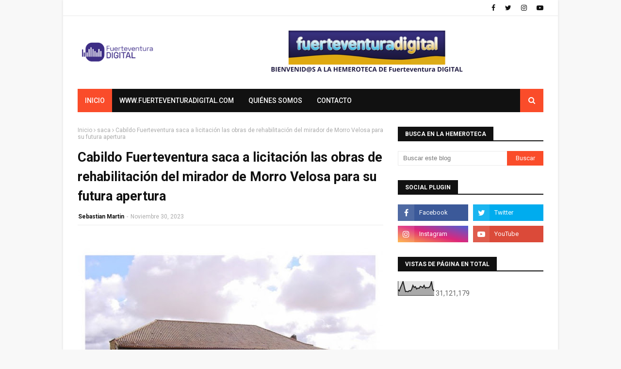

--- FILE ---
content_type: text/html; charset=UTF-8
request_url: https://fuerteventuradigital.blogspot.com/2023/11/cabildo-fuerteventura-saca-licitacion.html
body_size: 33169
content:
<!DOCTYPE html>
<html class='ltr' dir='ltr' xmlns='http://www.w3.org/1999/xhtml' xmlns:b='http://www.google.com/2005/gml/b' xmlns:data='http://www.google.com/2005/gml/data' xmlns:expr='http://www.google.com/2005/gml/expr'>
<head>
<meta content='width=device-width, initial-scale=1, minimum-scale=1, maximum-scale=1' name='viewport'/>
<title>Cabildo Fuerteventura saca a licitación las obras de rehabilitación del mirador de Morro Velosa para su futura apertura</title>
<meta content='text/html; charset=UTF-8' http-equiv='Content-Type'/>
<!-- Chrome, Firefox OS and Opera -->
<meta content='#f8f8f8' name='theme-color'/>
<!-- Windows Phone -->
<meta content='#f8f8f8' name='msapplication-navbutton-color'/>
<meta content='blogger' name='generator'/>
<link href='https://fuerteventuradigital.blogspot.com/favicon.ico' rel='icon' type='image/x-icon'/>
<link href='https://fuerteventuradigital.blogspot.com/2023/11/cabildo-fuerteventura-saca-licitacion.html' rel='canonical'/>
<link rel="alternate" type="application/atom+xml" title=" La hemeroteca de Fuerteventura DIGITAL  - Atom" href="https://fuerteventuradigital.blogspot.com/feeds/posts/default" />
<link rel="alternate" type="application/rss+xml" title=" La hemeroteca de Fuerteventura DIGITAL  - RSS" href="https://fuerteventuradigital.blogspot.com/feeds/posts/default?alt=rss" />
<link rel="service.post" type="application/atom+xml" title=" La hemeroteca de Fuerteventura DIGITAL  - Atom" href="https://www.blogger.com/feeds/3983778994404313957/posts/default" />

<link rel="alternate" type="application/atom+xml" title=" La hemeroteca de Fuerteventura DIGITAL  - Atom" href="https://fuerteventuradigital.blogspot.com/feeds/2357220919802163444/comments/default" />
<!--Can't find substitution for tag [blog.ieCssRetrofitLinks]-->
<link href='https://blogger.googleusercontent.com/img/b/R29vZ2xl/AVvXsEj0-RnyUzojvb8LZicb2hU29Y01asEXF9JKYSzgr2yDDGy4tsNXYCcLquw4mCpqhbX6Rya9aY0RNaZMJ5ySPsPl8YxG7DvbxjLtt-OZQeum1P8vtlLxBpxRol3wn_k9GJTx5i22ej7M_uHFefeoD_pmCawg9D8yFWZwbBG2uKyvGCo9PPAHZoMRzbF2AaNt/w640-h488/MORRO%20VELOSA.jpg' rel='image_src'/>
<meta content='https://fuerteventuradigital.blogspot.com/2023/11/cabildo-fuerteventura-saca-licitacion.html' property='og:url'/>
<meta content='Cabildo Fuerteventura saca a licitación las obras de rehabilitación del mirador de Morro Velosa para su futura apertura' property='og:title'/>
<meta content='' property='og:description'/>
<meta content='https://blogger.googleusercontent.com/img/b/R29vZ2xl/AVvXsEj0-RnyUzojvb8LZicb2hU29Y01asEXF9JKYSzgr2yDDGy4tsNXYCcLquw4mCpqhbX6Rya9aY0RNaZMJ5ySPsPl8YxG7DvbxjLtt-OZQeum1P8vtlLxBpxRol3wn_k9GJTx5i22ej7M_uHFefeoD_pmCawg9D8yFWZwbBG2uKyvGCo9PPAHZoMRzbF2AaNt/w1200-h630-p-k-no-nu/MORRO%20VELOSA.jpg' property='og:image'/>
<!-- Global site tag (gtag.js) - Google Analytics -->
<script async='async' src='https://www.googletagmanager.com/gtag/js?id=UA-20670228-1 '></script>
<script>
  window.dataLayer = window.dataLayer || [];
  function gtag(){dataLayer.push(arguments);}
  gtag('js', new Date());

  gtag('config', 'UA-20670228-1');
  <!-- Global site tag (gtag.js) - Google Analytics -->
<script async='async' src='https://www.googletagmanager.com/gtag/js?id=G-357ZCTSH31'></script>
<script>
  window.dataLayer = window.dataLayer || [];
  function gtag(){dataLayer.push(arguments);}
  gtag('js', new Date());

  gtag('config', 'G-357ZCTSH31');
</script>
    
  


</script>
<!-- Google Fonts -->
<link href='//fonts.googleapis.com/css?family=Roboto:400,500,700' media='all' rel='stylesheet' type='text/css'/>
<link href='https://stackpath.bootstrapcdn.com/font-awesome/4.7.0/css/font-awesome.min.css' rel='stylesheet'/>
<!-- Template Style CSS -->
<style type='text/css'>@font-face{font-family:'Roboto';font-style:normal;font-weight:400;font-stretch:100%;font-display:swap;src:url(//fonts.gstatic.com/s/roboto/v50/KFOMCnqEu92Fr1ME7kSn66aGLdTylUAMQXC89YmC2DPNWubEbVmZiAr0klQmz24O0g.woff2)format('woff2');unicode-range:U+0460-052F,U+1C80-1C8A,U+20B4,U+2DE0-2DFF,U+A640-A69F,U+FE2E-FE2F;}@font-face{font-family:'Roboto';font-style:normal;font-weight:400;font-stretch:100%;font-display:swap;src:url(//fonts.gstatic.com/s/roboto/v50/KFOMCnqEu92Fr1ME7kSn66aGLdTylUAMQXC89YmC2DPNWubEbVmQiAr0klQmz24O0g.woff2)format('woff2');unicode-range:U+0301,U+0400-045F,U+0490-0491,U+04B0-04B1,U+2116;}@font-face{font-family:'Roboto';font-style:normal;font-weight:400;font-stretch:100%;font-display:swap;src:url(//fonts.gstatic.com/s/roboto/v50/KFOMCnqEu92Fr1ME7kSn66aGLdTylUAMQXC89YmC2DPNWubEbVmYiAr0klQmz24O0g.woff2)format('woff2');unicode-range:U+1F00-1FFF;}@font-face{font-family:'Roboto';font-style:normal;font-weight:400;font-stretch:100%;font-display:swap;src:url(//fonts.gstatic.com/s/roboto/v50/KFOMCnqEu92Fr1ME7kSn66aGLdTylUAMQXC89YmC2DPNWubEbVmXiAr0klQmz24O0g.woff2)format('woff2');unicode-range:U+0370-0377,U+037A-037F,U+0384-038A,U+038C,U+038E-03A1,U+03A3-03FF;}@font-face{font-family:'Roboto';font-style:normal;font-weight:400;font-stretch:100%;font-display:swap;src:url(//fonts.gstatic.com/s/roboto/v50/KFOMCnqEu92Fr1ME7kSn66aGLdTylUAMQXC89YmC2DPNWubEbVnoiAr0klQmz24O0g.woff2)format('woff2');unicode-range:U+0302-0303,U+0305,U+0307-0308,U+0310,U+0312,U+0315,U+031A,U+0326-0327,U+032C,U+032F-0330,U+0332-0333,U+0338,U+033A,U+0346,U+034D,U+0391-03A1,U+03A3-03A9,U+03B1-03C9,U+03D1,U+03D5-03D6,U+03F0-03F1,U+03F4-03F5,U+2016-2017,U+2034-2038,U+203C,U+2040,U+2043,U+2047,U+2050,U+2057,U+205F,U+2070-2071,U+2074-208E,U+2090-209C,U+20D0-20DC,U+20E1,U+20E5-20EF,U+2100-2112,U+2114-2115,U+2117-2121,U+2123-214F,U+2190,U+2192,U+2194-21AE,U+21B0-21E5,U+21F1-21F2,U+21F4-2211,U+2213-2214,U+2216-22FF,U+2308-230B,U+2310,U+2319,U+231C-2321,U+2336-237A,U+237C,U+2395,U+239B-23B7,U+23D0,U+23DC-23E1,U+2474-2475,U+25AF,U+25B3,U+25B7,U+25BD,U+25C1,U+25CA,U+25CC,U+25FB,U+266D-266F,U+27C0-27FF,U+2900-2AFF,U+2B0E-2B11,U+2B30-2B4C,U+2BFE,U+3030,U+FF5B,U+FF5D,U+1D400-1D7FF,U+1EE00-1EEFF;}@font-face{font-family:'Roboto';font-style:normal;font-weight:400;font-stretch:100%;font-display:swap;src:url(//fonts.gstatic.com/s/roboto/v50/KFOMCnqEu92Fr1ME7kSn66aGLdTylUAMQXC89YmC2DPNWubEbVn6iAr0klQmz24O0g.woff2)format('woff2');unicode-range:U+0001-000C,U+000E-001F,U+007F-009F,U+20DD-20E0,U+20E2-20E4,U+2150-218F,U+2190,U+2192,U+2194-2199,U+21AF,U+21E6-21F0,U+21F3,U+2218-2219,U+2299,U+22C4-22C6,U+2300-243F,U+2440-244A,U+2460-24FF,U+25A0-27BF,U+2800-28FF,U+2921-2922,U+2981,U+29BF,U+29EB,U+2B00-2BFF,U+4DC0-4DFF,U+FFF9-FFFB,U+10140-1018E,U+10190-1019C,U+101A0,U+101D0-101FD,U+102E0-102FB,U+10E60-10E7E,U+1D2C0-1D2D3,U+1D2E0-1D37F,U+1F000-1F0FF,U+1F100-1F1AD,U+1F1E6-1F1FF,U+1F30D-1F30F,U+1F315,U+1F31C,U+1F31E,U+1F320-1F32C,U+1F336,U+1F378,U+1F37D,U+1F382,U+1F393-1F39F,U+1F3A7-1F3A8,U+1F3AC-1F3AF,U+1F3C2,U+1F3C4-1F3C6,U+1F3CA-1F3CE,U+1F3D4-1F3E0,U+1F3ED,U+1F3F1-1F3F3,U+1F3F5-1F3F7,U+1F408,U+1F415,U+1F41F,U+1F426,U+1F43F,U+1F441-1F442,U+1F444,U+1F446-1F449,U+1F44C-1F44E,U+1F453,U+1F46A,U+1F47D,U+1F4A3,U+1F4B0,U+1F4B3,U+1F4B9,U+1F4BB,U+1F4BF,U+1F4C8-1F4CB,U+1F4D6,U+1F4DA,U+1F4DF,U+1F4E3-1F4E6,U+1F4EA-1F4ED,U+1F4F7,U+1F4F9-1F4FB,U+1F4FD-1F4FE,U+1F503,U+1F507-1F50B,U+1F50D,U+1F512-1F513,U+1F53E-1F54A,U+1F54F-1F5FA,U+1F610,U+1F650-1F67F,U+1F687,U+1F68D,U+1F691,U+1F694,U+1F698,U+1F6AD,U+1F6B2,U+1F6B9-1F6BA,U+1F6BC,U+1F6C6-1F6CF,U+1F6D3-1F6D7,U+1F6E0-1F6EA,U+1F6F0-1F6F3,U+1F6F7-1F6FC,U+1F700-1F7FF,U+1F800-1F80B,U+1F810-1F847,U+1F850-1F859,U+1F860-1F887,U+1F890-1F8AD,U+1F8B0-1F8BB,U+1F8C0-1F8C1,U+1F900-1F90B,U+1F93B,U+1F946,U+1F984,U+1F996,U+1F9E9,U+1FA00-1FA6F,U+1FA70-1FA7C,U+1FA80-1FA89,U+1FA8F-1FAC6,U+1FACE-1FADC,U+1FADF-1FAE9,U+1FAF0-1FAF8,U+1FB00-1FBFF;}@font-face{font-family:'Roboto';font-style:normal;font-weight:400;font-stretch:100%;font-display:swap;src:url(//fonts.gstatic.com/s/roboto/v50/KFOMCnqEu92Fr1ME7kSn66aGLdTylUAMQXC89YmC2DPNWubEbVmbiAr0klQmz24O0g.woff2)format('woff2');unicode-range:U+0102-0103,U+0110-0111,U+0128-0129,U+0168-0169,U+01A0-01A1,U+01AF-01B0,U+0300-0301,U+0303-0304,U+0308-0309,U+0323,U+0329,U+1EA0-1EF9,U+20AB;}@font-face{font-family:'Roboto';font-style:normal;font-weight:400;font-stretch:100%;font-display:swap;src:url(//fonts.gstatic.com/s/roboto/v50/KFOMCnqEu92Fr1ME7kSn66aGLdTylUAMQXC89YmC2DPNWubEbVmaiAr0klQmz24O0g.woff2)format('woff2');unicode-range:U+0100-02BA,U+02BD-02C5,U+02C7-02CC,U+02CE-02D7,U+02DD-02FF,U+0304,U+0308,U+0329,U+1D00-1DBF,U+1E00-1E9F,U+1EF2-1EFF,U+2020,U+20A0-20AB,U+20AD-20C0,U+2113,U+2C60-2C7F,U+A720-A7FF;}@font-face{font-family:'Roboto';font-style:normal;font-weight:400;font-stretch:100%;font-display:swap;src:url(//fonts.gstatic.com/s/roboto/v50/KFOMCnqEu92Fr1ME7kSn66aGLdTylUAMQXC89YmC2DPNWubEbVmUiAr0klQmz24.woff2)format('woff2');unicode-range:U+0000-00FF,U+0131,U+0152-0153,U+02BB-02BC,U+02C6,U+02DA,U+02DC,U+0304,U+0308,U+0329,U+2000-206F,U+20AC,U+2122,U+2191,U+2193,U+2212,U+2215,U+FEFF,U+FFFD;}</style>
<style id='page-skin-1' type='text/css'><!--
/*
-----------------------------------------------
Blogger Template Style
Name:        Mzine
Version:     Premium Version
Author:      TemplatesYard
Author Url:  https://www.templatesyard.com/
----------------------------------------------- */
/*-- Reset CSS --*/
a,abbr,acronym,address,applet,b,big,blockquote,body,caption,center,cite,code,dd,del,dfn,div,dl,dt,em,fieldset,font,form,h1,h2,h3,h4,h5,h6,html,i,iframe,img,ins,kbd,label,legend,li,object,p,pre,q,s,samp,small,span,strike,strong,sub,sup,table,tbody,td,tfoot,th,thead,tr,tt,u,ul,var{padding:0;border:0;outline:0;vertical-align:baseline;background:0 0;text-decoration:none}form,textarea,input,button{-webkit-appearance:none;-moz-appearance:none;appearance:none;border-radius:0}dl,ul{list-style-position:inside;font-weight:400;list-style:none}ul li{list-style:none}caption,th{text-align:center}img{border:none;position:relative}a,a:visited{text-decoration:none}.clearfix{clear:both}.section,.widget,.widget ul{margin:0;padding:0}a{color:#fa4c2a}a img{border:0}abbr{text-decoration:none}.CSS_LIGHTBOX{z-index:999999!important}.separator a{clear:none!important;float:none!important;margin-left:0!important;margin-right:0!important}#navbar-iframe,.widget-item-control,a.quickedit,.home-link,.feed-links{display:none!important}.center{display:table;margin:0 auto;position:relative}.widget > h2,.widget > h3{display:none}
/*-- Body Content CSS --*/
body{background:#f8f8f8 url() repeat scroll top left;background-color:#f8f8f8;font-family:'Roboto',sans-serif;font-size:14px;font-weight:400;color:#656565;word-wrap:break-word;margin:0;padding:0}
#outer-wrapper{max-width:1020px;margin:0 auto;background-color:#fff;box-shadow:0 0 5px rgba(0,0,0,.1)}
.row{width:960px}
#content-wrapper{margin:30px auto 0;overflow:hidden}
#content-wrapper > .container{margin:0 -15px}
#main-wrapper{float:left;overflow:hidden;width:66.66666667%;box-sizing:border-box;word-wrap:break-word;padding:0 15px;margin:0}
#sidebar-wrapper{float:right;overflow:hidden;width:33.33333333%;box-sizing:border-box;word-wrap:break-word;padding:0 15px}
.post-image-wrap{position:relative;display:block}
.post-image-link,.about-author .avatar-container,.comments .avatar-image-container{background-color:rgba(155,155,155,0.05);color:transparent!important}
.post-thumb{display:block;position:relative;width:100%;height:100%;object-fit:cover;z-index:1;transition:opacity .25s ease}
.post-image-link:hover .post-thumb,.post-image-wrap:hover .post-image-link .post-thumb,.hot-item-inner:hover .post-image-link .post-thumb{opacity:.85}
.post-title a{display:block}
#top-bar{width:100%;height:32px;background-color:#fff;overflow:hidden;margin:0;border-bottom:1px solid #eaeaea}
#top-bar .container{margin:0 auto}
.top-bar-nav{position:relative;float:left;display:block}
.top-bar-nav .widget > .widget-title{display:none}
.top-bar-nav ul li{float:left}
.top-bar-nav ul li > a{height:32px;display:block;color:#111111;font-size:12px;font-weight:400;line-height:32px;margin:0 10px 0 0;padding:0 5px;transition:color .17s}
.top-bar-nav ul li:first-child > a{padding:0 5px 0 0}
.top-bar-nav ul > li:hover > a{color:#fa4c2a}
.top-bar-social{position:relative;float:right;display:block}
.top-bar-social .widget > .widget-title{display:none}
.top-bar-social ul > li{float:left;display:inline-block}
.top-bar-social ul > li > a{display:block;color:#111111;text-decoration:none;font-size:14px;text-align:center;line-height:32px;padding:0 5px;margin:0 0 0 10px;transition:color .17s}
.top-bar-social ul > li:last-child > a{padding:0 0 0 5px}
.top-bar-social ul > li:hover > a{color:#fa4c2a}
.social a:before{display:inline-block;font-family:FontAwesome;font-style:normal;font-weight:400}
.social .facebook a:before{content:"\f09a"}
.social .twitter a:before{content:"\f099"}
.social .rss a:before{content:"\f09e"}
.social .youtube a:before{content:"\f16a"}
.social .skype a:before{content:"\f17e"}
.social .stumbleupon a:before{content:"\f1a4"}
.social .tumblr a:before{content:"\f173"}
.social .vk a:before{content:"\f189"}
.social .stack-overflow a:before{content:"\f16c"}
.social .github a:before{content:"\f09b"}
.social .linkedin a:before{content:"\f0e1"}
.social .dribbble a:before{content:"\f17d"}
.social .soundcloud a:before{content:"\f1be"}
.social .behance a:before{content:"\f1b4"}
.social .digg a:before{content:"\f1a6"}
.social .instagram a:before{content:"\f16d"}
.social .pinterest a:before{content:"\f0d2"}
.social .twitch a:before{content:"\f1e8"}
.social .delicious a:before{content:"\f1a5"}
.social .codepen a:before{content:"\f1cb"}
.social .reddit a:before{content:"\f1a1"}
.social .whatsapp a:before{content:"\f232"}
.social .snapchat a:before{content:"\f2ac"}
.social .email a:before{content:"\f0e0"}
.social .external-link a:before{content:"\f35d"}
.social-color .facebook a{background-color:#3b5999}
.social-color .twitter a{background-color:#00acee}
.social-color .youtube a{background-color:#db4a39}
.social-color .instagram a{background:linear-gradient(15deg,#ffb13d,#dd277b,#4d5ed4)}
.social-color .pinterest a{background-color:#ca2127}
.social-color .dribbble a{background-color:#ea4c89}
.social-color .linkedin a{background-color:#0077b5}
.social-color .tumblr a{background-color:#365069}
.social-color .twitch a{background-color:#6441a5}
.social-color .rss a{background-color:#ffc200}
.social-color .skype a{background-color:#00aff0}
.social-color .stumbleupon a{background-color:#eb4823}
.social-color .vk a{background-color:#4a76a8}
.social-color .stack-overflow a{background-color:#f48024}
.social-color .github a{background-color:#24292e}
.social-color .soundcloud a{background:linear-gradient(#ff7400,#ff3400)}
.social-color .behance a{background-color:#191919}
.social-color .digg a{background-color:#1b1a19}
.social-color .delicious a{background-color:#0076e8}
.social-color .codepen a{background-color:#000}
.social-color .reddit a{background-color:#ff4500}
.social-color .whatsapp a{background-color:#3fbb50}
.social-color .snapchat a{background-color:#ffe700}
.social-color .email a{background-color:#888}
.social-color .external-link a{background-color:#111111}
.social-text .facebook a:after{content:"Facebook"}
.social-text .twitter a:after{content:"Twitter"}
.social-text .rss a:after{content:"Rss"}
.social-text .youtube a:after{content:"YouTube"}
.social-text .skype a:after{content:"Skype"}
.social-text .stumbleupon a:after{content:"StumbleUpon"}
.social-text .tumblr a:after{content:"Tumblr"}
.social-text .vk a:after{content:"VKontakte"}
.social-text .stack-overflow a:after{content:"Stack Overflow"}
.social-text .github a:after{content:"Github"}
.social-text .linkedin a:after{content:"LinkedIn"}
.social-text .dribbble a:after{content:"Dribbble"}
.social-text .soundcloud a:after{content:"SoundCloud"}
.social-text .behance a:after{content:"Behance"}
.social-text .digg a:after{content:"Digg"}
.social-text .instagram a:after{content:"Instagram"}
.social-text .pinterest a:after{content:"Pinterest"}
.social-text .twitch a:after{content:"Twitch"}
.social-text .delicious a:after{content:"Delicious"}
.social-text .codepen a:after{content:"CodePen"}
.social-text .flipboard a:after{content:"Flipboard"}
.social-text .reddit a:after{content:"Reddit"}
.social-text .whatsapp a:after{content:"Whatsapp"}
.social-text .messenger a:after{content:"Messenger"}
.social-text .snapchat a:after{content:"Snapchat"}
.social-text .email a:after{content:"Email"}
.social-text .external-link a:after{content:"WebSite"}
#header-wrap{position:relative;margin:0}
.header-header{background-color:#fff;width:100%;height:90px;position:relative;overflow:hidden;padding:30px 0}
.header-header .container{position:relative;margin:0 auto;padding:0}
.header-logo{position:relative;float:left;width:auto;max-width:200px;max-height:60px;margin:0;padding:15px 0}
.header-logo .header-image-wrapper{display:block}
.header-logo img{max-width:100%;max-height:60px;margin:0}
.header-logo h1{color:#111111;font-size:36px;line-height:60px;margin:0}
.header-logo p{font-size:12px;margin:5px 0 0}
.header-ads{position:relative;float:right}
.header-ads .widget > .widget-title{display:none}
.header-ads .widget{max-width:100%}
.header-ads .widget .widget-content{width:728px;max-width:100%;max-height:90px;line-height:1}
.header-menu{position:relative;width:100%;height:48px;z-index:10;font-size:13px;margin:0}
.header-menu .container{position:relative;margin:0 auto;background-color:#111111;padding:0}
#main-menu .widget,#main-menu .widget > .widget-title{display:none}
#main-menu .show-menu{display:block}
#main-menu{position:relative;height:48px;z-index:15}
#main-menu ul > li{float:left;position:relative;margin:0;padding:0;transition:background .17s}
#main-menu #main-menu-nav > li:hover,#main-menu #main-menu-nav > li.li-home{background-color:#fa4c2a}
#main-menu ul > li > a{position:relative;color:#fff;font-size:14px;font-weight:400;line-height:48px;display:inline-block;margin:0;padding:0 15px;transition:color .17s ease}
#main-menu #main-menu-nav > li > a{text-transform:uppercase;font-weight:500}
#main-menu ul > li:hover > a{color:#fff}
#main-menu ul > li > ul{position:absolute;float:left;left:0;top:48px;width:180px;background-color:#111111;z-index:99999;margin-top:0;padding:0;border-top:1px solid #fa4c2a;visibility:hidden;opacity:0}
#main-menu ul > li > ul > li > ul{position:absolute;float:left;top:0;left:100%;margin:-1px 0 0}
#main-menu ul > li > ul > li{display:block;float:none;position:relative}
#main-menu ul > li > ul > li:hover{background-color:#fa4c2a}
#main-menu ul > li > ul > li a{display:block;height:36px;font-size:13px;color:#fff;line-height:36px;box-sizing:border-box;margin:0;padding:0 15px;border:0;border-bottom:0;transition:all .17s ease}
#main-menu ul > li > ul > li:hover > a{color:#fff}
#main-menu ul > li.has-sub > a:after{content:'\f107';float:right;font-family:FontAwesome;font-size:12px;font-weight:400;margin:0 0 0 5px}
#main-menu ul > li > ul > li.has-sub > a:after{content:'\f105';float:right;margin:0}
#main-menu .mega-menu{position:static!important}
#main-menu .mega-menu > ul{width:100%;box-sizing:border-box;padding:20px 10px}
#main-menu .mega-menu > ul.mega-menu-inner{overflow:hidden}
#main-menu ul > li:hover > ul,#main-menu ul > li > ul > li:hover > ul{visibility:visible;opacity:1}
#main-menu ul ul{transition:all .25s ease}
.mega-menu-inner .mega-item{float:left;width:20%;box-sizing:border-box;padding:0 10px}
.mega-menu-inner .mega-content{position:relative;width:100%;overflow:hidden;padding:0}
.mega-content .post-image-wrap{width:100%;height:120px}
.mega-content .post-image-link{width:100%;height:100%;z-index:1;display:block;position:relative;overflow:hidden;padding:0}
.mega-content .post-title{position:relative;font-size:13px;font-weight:500;line-height:1.4em;margin:7px 0 5px;padding:0}
.mega-content .post-title a{display:block;color:#fff;transition:color .17s}
.mega-content .post-title a:hover{color:#fa4c2a}
.mega-content .post-meta{font-size:11px}
.no-posts{float:left;width:100%;height:100px;line-height:100px;text-align:center}
.mega-menu .no-posts{line-height:60px;color:#111111}
.show-search,.hide-search{position:absolute;right:0;top:0;display:block;width:48px;height:48px;background-color:#fa4c2a;line-height:48px;z-index:20;color:#fff;font-size:15px;text-align:center;cursor:pointer;padding:0;transition:background .17s ease}
.show-search:hover,.hide-search:hover{background-color:#fa4c2a}
.show-search:before{content:"\f002";font-family:FontAwesome;font-weight:400}
.hide-search:before{content:"\f00d";font-family:FontAwesome;font-weight:400}
#nav-search{display:none;position:absolute;left:0;top:0;width:100%;height:48px;z-index:99;background-color:#111111;box-sizing:border-box;padding:0}
#nav-search .search-form{width:100%;height:48px;background-color:rgba(0,0,0,0);line-height:48px;overflow:hidden;padding:0}
#nav-search .search-input{width:100%;height:48px;font-family:inherit;color:#fff;margin:0;padding:0 48px 0 15px;background-color:rgba(0,0,0,0);font-size:13px;font-weight:400;outline:none;box-sizing:border-box;border:0}
.mobile-header{display:none;position:relative;float:left;width:100%;height:48px;background-color:#111111;z-index:1010}
.mobile-search-form{position:absolute;display:none;z-index:4;background-color:#111111;width:100%;height:48px;left:0;top:0}
.mobile-search-form .mobile-search-input{background-color:#111111;display:block;width:calc(100% - 48px);height:48px;font-family:inherit;font-size:13px;font-weight:400;color:#fff;box-sizing:border-box;padding:0 20px;border:0}
.mobile-search-form{position:absolute;display:none;z-index:4;background-color:#111111;width:100%;height:48px;left:0;top:0}
.mobile-search-form .mobile-search-input{background-color:#111111;display:block;width:calc(100% - 48px);height:48px;font-size:13px;font-weight:400;color:#fff;box-sizing:border-box;padding:0 20px;border:0}
.slide-menu-toggle,.show-mobile-search,.hide-mobile-search{position:absolute;line-height:48px;height:48px;width:48px;top:0;left:0;font-family:FontAwesome;color:#fff;font-size:18px;font-weight:400;text-align:center;cursor:pointer;z-index:4;padding:0}
.slide-menu-toggle{border-right:1px solid rgba(255,255,255,0.08)}
.show-mobile-search,.hide-mobile-search{border-left:1px solid rgba(255,255,255,0.08);left:auto;right:0}
.slide-menu-toggle:before{content:"\f0c9"}
.nav-active .slide-menu-toggle:before{content:"\f00d"}
.show-mobile-search:before{content:"\f002"}
.hide-mobile-search:before{content:"\f00d"}
.mobile-menu{position:relative;float:left;width:100%;background-color:#111111;box-sizing:border-box;padding:20px;border-top:1px solid rgba(255,255,255,0.08);visibility:hidden;margin:48px 0 0;opacity:0;transform-origin:0 0;transform:scaleY(0);transition:all .17s ease}
.nav-active .mobile-menu{visibility:visible;opacity:1;transform:scaleY(1)}
.mobile-menu > ul{margin:0}
.mobile-menu .m-sub{display:none;padding:0}
.mobile-menu ul li{position:relative;display:block;overflow:hidden;float:left;width:100%;font-size:14px;line-height:38px;margin:0;padding:0;border-top:1px solid rgba(255,255,255,0.01)}
.mobile-menu > ul > li{font-weight:400}
.mobile-menu > ul li ul{overflow:hidden}
.mobile-menu > ul > li:first-child{border-top:0}
.mobile-menu ul li a{color:#fff;padding:0;display:block;transition:all .17s ease}
.mobile-menu #main-menu-nav > li > a{text-transform:uppercase;font-weight:500;font-size:13px}
.mobile-menu ul li.has-sub .submenu-toggle{position:absolute;top:0;right:0;color:#fff;cursor:pointer}
.mobile-menu ul li.has-sub .submenu-toggle:after{content:'\f105';font-family:FontAwesome;font-weight:400;float:right;width:34px;font-size:16px;text-align:center;transition:all .17s ease}
.mobile-menu ul li.has-sub.show > .submenu-toggle:after{transform:rotate(90deg)}
.mobile-menu > ul > li > ul > li a{font-size:13px}
.mobile-menu > ul > li > ul > li > a{color:#fff;opacity:.7;padding:0 0 0 15px}
.mobile-menu > ul > li > ul > li > ul > li > a{color:#fff;opacity:.7;padding:0 0 0 30px}
.mobile-menu ul > li > .submenu-toggle:hover{color:#fa4c2a}
.post-meta{display:block;overflow:hidden;color:#aaa;font-size:12px;font-weight:400;padding:0}
.post-meta .post-author,.post-meta .post-date{float:left;margin:0}
.post-meta .separator{float:left;margin:0 5px}
.post-meta .post-author{color:#111111;font-weight:700}
.post-meta .post-date{text-transform:capitalize}
.post-meta a{color:#111111;transition:color .17s}
.post-meta a:hover{color:#fa4c2a}
#hot-wrapper{margin:0 auto}
#hot-section .widget,#hot-section .widget > .widget-title{display:none}
#hot-section .show-hot{display:block!important}
#hot-section .show-hot .widget-content{position:relative;overflow:hidden;height:420px;margin:30px 0 0}
.hot-loader{position:relative;height:100%;overflow:hidden;display:block}
.hot-loader:after{content:'';position:absolute;top:50%;left:50%;width:28px;height:28px;margin:-17px 0 0 -17px;border:2px solid #fa4c2a;border-right-color:#eaeaea;border-radius:100%;animation:spinner .8s infinite linear;transform-origin:center}
@-webkit-keyframes spinner {
0%{-webkit-transform:rotate(0deg);transform:rotate(0deg)}
to{-webkit-transform:rotate(1turn);transform:rotate(1turn)}
}
@keyframes spinner {
0%{-webkit-transform:rotate(0deg);transform:rotate(0deg)}
to{-webkit-transform:rotate(1turn);transform:rotate(1turn)}
}
ul.hot-posts{position:relative;overflow:hidden;height:420px;margin:0 -1px}
.hot-posts .hot-item{position:relative;float:left;width:calc(100% / 3);height:178px;overflow:hidden;box-sizing:border-box;padding:0 1px}
.hot-posts .item-0,.hot-posts .item-1{width:50%;height:240px;margin:0 0 2px}
.hot-item-inner{position:relative;float:left;width:100%;height:100%;overflow:hidden;display:block}
.hot-posts .post-image-link{width:100%;height:100%;position:relative;overflow:hidden;display:block}
.hot-posts .post-info{position:absolute;bottom:0;left:0;width:100%;background-image:linear-gradient(rgba(0,0,0,0),rgba(0,0,0,0.7));overflow:hidden;z-index:5;box-sizing:border-box;padding:30px 20px 20px}
.hot-posts .post-tag{position:relative;display:inline-block;top:0;left:0}
.hot-posts .post-title{font-size:16px;font-weight:500;display:block;line-height:1.4em;margin:8px 0 7px}
.hot-posts .item-0 .post-title,.hot-posts .item-1 .post-title{font-size:23px}
.hot-posts .post-title a{color:#fff;display:block}
.hot-posts .post-meta{font-size:11px;color:#f0f0f0}
.hot-posts .post-meta .post-author{color:#f0f0f0}
.show-hot .no-posts{position:absolute;top:calc(50% - 50px);left:0;width:100%}
.queryMessage{overflow:hidden;background-color:#f2f2f2;color:#111111;font-size:13px;font-weight:400;padding:8px 10px;margin:0 0 25px}
.queryMessage .query-info{margin:0 5px}
.queryMessage .search-query,.queryMessage .search-label{font-weight:700;text-transform:uppercase}
.queryMessage .search-query:before,.queryMessage .search-label:before{content:"\201c"}
.queryMessage .search-query:after,.queryMessage .search-label:after{content:"\201d"}
.queryMessage a.show-more{float:right;color:#fa4c2a;text-decoration:underline;transition:opacity .17s}
.queryMessage a.show-more:hover{opacity:.8}
.queryEmpty{font-size:13px;font-weight:400;padding:10px 0;margin:0 0 25px;text-align:center}
.title-wrap,.featured-posts .widget-title{position:relative;float:left;width:100%;height:28px;background-color:#fff;display:block;border-bottom:2px solid #111111;margin:0 0 20px}
.title-wrap > h3,.featured-posts .widget-title > h3{position:relative;float:left;height:28px;background-color:#111111;font-size:12px;color:#fff;text-transform:uppercase;line-height:30px;padding:0 15px;margin:0}
a.view-all{float:right;height:28px;font-size:13px;color:#111111;line-height:28px;padding:0;transition:color .17s ease}
a.view-all:hover{color:#fa4c2a}
a.view-all:after{content:'\f105';float:right;font-weight:400;font-family:FontAwesome;margin:0 0 0 3px}
.featured-posts > .widget{display:none;position:relative;float:left;width:100%;margin:0 0 30px}
.featured-posts > .show-widget{display:block}
.feat-big li{position:relative;float:right;width:calc(50% - 20px);overflow:hidden;margin:20px 0 0}
.feat-big .item-0{float:left;width:calc(50% - 10px);margin:0}
.feat-big .item-1{margin:0}
.feat-big .feat-inner{position:relative;float:left;width:100%;overflow:hidden}
.feat-big .post-image-link{position:relative;float:left;width:80px;height:65px;display:block;overflow:hidden;margin:0 12px 0 0}
.feat-big .feat-inner .post-image-link{width:100%;height:180px;margin:0 0 13px}
.feat-big .post-title{overflow:hidden;font-size:14px;font-weight:500;line-height:1.4em;margin:0 0 5px}
.feat-big .item-big .post-info{float:left;overflow:hidden}
.feat-big .item-small .post-info{overflow:hidden}
.feat-big .item-0 .post-title{font-size:18px;margin:0 0 10px}
.feat-big .post-title a{color:#111111;transition:color .17s ease}
.feat-big .post-title a:hover{color:#fa4c2a}
.feat-big .item-small .post-meta{font-size:11px}
.featured-posts > .col-width{width:calc(50% - 15px)}
.featured-posts > .col-right{float:right}
.feat-col li{position:relative;float:left;width:100%;overflow:hidden;margin:20px 0 0}
.feat-col .item-0{margin:0}
.feat-col .feat-inner{position:relative;float:left;width:100%;overflow:hidden}
.feat-col .post-image-link{position:relative;float:left;width:80px;height:65px;display:block;overflow:hidden;margin:0 12px 0 0}
.feat-col .feat-inner .post-image-link{width:100%;height:180px;margin:0 0 13px}
.feat-col .post-title{overflow:hidden;font-size:14px;font-weight:500;line-height:1.4em;margin:0 0 5px}
.feat-col .item-big .post-info{float:left;width:100%}
.feat-col .item-small .post-info{overflow:hidden}
.feat-col .item-0 .post-title{font-size:18px;margin:0 0 10px}
.feat-col .post-title a{color:#111111;transition:color .17s ease}
.feat-col .post-title a:hover{color:#fa4c2a}
.feat-col .item-small .post-meta{font-size:11px}
.grid-small li{position:relative;display:inline-block;vertical-align:top;width:calc(33.33333333% - 40px / 3);overflow:hidden;margin:20px 0 0 20px}
.grid-small li:nth-child(3n+1){margin:20px 0 0}
.grid-small li.item-0{margin:0}
.grid-small li.item-1,.grid-small li.item-2{margin:0 0 0 20px}
.grid-small .post-image-link{position:relative;float:left;width:100%;height:120px;display:block;overflow:hidden;margin:0 0 7px}
.grid-small .post-title{overflow:hidden;font-size:15px;font-weight:500;line-height:1.4em;margin:0 0 5px}
.grid-small .post-info{float:left}
.grid-small .post-title a{color:#111111;transition:color .17s ease}
.grid-small .post-title a:hover{color:#fa4c2a}
.grid-small .post-meta{font-size:11px}
ul.grid-big{float:left;display:flex;flex-wrap:wrap;margin:0 -15px}
.grid-big li{position:relative;float:left;width:50%;overflow:hidden;box-sizing:border-box;padding:0 15px;margin:30px 0 0}
.grid-big li.item-0,.grid-big li.item-1{margin:0}
.grid-big .feat-inner{position:relative;float:left;width:100%;overflow:hidden}
.grid-big .post-image-link{position:relative;float:left;width:100%;height:180px;display:block;overflow:hidden;margin:0 0 13px}
.grid-big .post-title{overflow:hidden;font-size:18px;font-weight:500;line-height:1.4em;margin:0 0 10px}
.grid-big .post-info{float:left;width:100%}
.grid-big .post-title a{color:#111111;transition:color .17s ease}
.grid-big .post-title a:hover{color:#fa4c2a}
.custom-widget li{overflow:hidden;margin:20px 0 0}
.custom-widget li:first-child{margin:0}
.custom-widget .post-image-link{position:relative;width:80px;height:65px;float:left;overflow:hidden;display:block;vertical-align:middle;margin:0 12px 0 0}
.custom-widget .post-title{overflow:hidden;font-size:14px;font-weight:500;line-height:1.4em;margin:0 0 5px;padding:0}
.custom-widget .post-title a{display:block;color:#111111;transition:color .17s}
.custom-widget .post-title a:hover{color:#fa4c2a}
.custom-widget .post-meta{font-size:11px}
.blog-post{display:block;overflow:hidden;word-wrap:break-word}
.index-post{padding:0;margin:0 0 30px}
.index-post .post-image-wrap{float:left;width:240px;height:150px;margin:0 20px 0 0}
.index-post .post-image-wrap .post-image-link{width:100%;height:100%;position:relative;display:block;z-index:1;overflow:hidden}
.post-tag{position:absolute;top:15px;left:15px;height:18px;z-index:5;background-color:#fa4c2a;color:#fff;font-size:10px;line-height:18px;font-weight:700;text-transform:uppercase;padding:0 6px}
.index-post .post-info{overflow:hidden}
.index-post .post-info > h2{font-size:21px;font-weight:500;line-height:1.4em;text-decoration:none;margin:0 0 10px}
.index-post .post-info > h2 > a{display:block;color:#111111;transition:color .17s}
.index-post .post-info > h2 > a:hover{color:#fa4c2a}
.widget iframe,.widget img{max-width:100%}
.date-header{display:block;overflow:hidden;font-weight:400;margin:0!important;padding:0}
.post-timestamp{margin-left:0}
.post-snippet{position:relative;display:block;overflow:hidden;font-size:12px;line-height:1.6em;font-weight:400;margin:10px 0 0}
#breadcrumb{font-size:12px;font-weight:400;color:#aaa;margin:0 0 10px}
#breadcrumb a{color:#aaa;transition:color .17s}
#breadcrumb a:hover{color:#fa4c2a}
#breadcrumb a,#breadcrumb em{display:inline-block}
#breadcrumb .delimiter:after{content:'\f105';font-family:FontAwesome;font-style:normal;margin:0 3px}
.item-post h1.post-title{color:#111111;font-size:27px;line-height:1.5em;font-weight:700;position:relative;display:block;margin:15px 0;padding:0}
.static_page .item-post h1.post-title{padding:0 0 10px;margin:0;border-bottom:1px solid #eaeaea}
.item-post .post-body{width:100%;line-height:1.5em;overflow:hidden;padding:20px 0 0}
.static_page .item-post .post-body{padding:20px 0}
.item-post .post-outer{padding:0}
.item-post .post-body img{max-width:100%}
.item-post .post-meta{padding:0 1px 10px;border-bottom:1px solid #eaeaea}
.main .widget{margin:0}
.main .Blog{border-bottom-width:0}
.post-footer{position:relative;float:left;width:100%;margin:20px 0 0}
.inline-ad{position:relative;display:block;max-height:60px;margin:0 0 30px}
.inline-ad > ins{display:block!important;margin:0 auto!important}
.item .inline-ad{float:left;width:100%;margin:20px 0 0}
.item-post-wrap > .inline-ad{margin:0 0 20px}
.post-labels{overflow:hidden;height:auto;position:relative;padding:0;margin:0 0 25px}
.post-labels span,.post-labels a{float:left;color:#fa4c2a;font-size:12px;font-weight:400;margin:0 5px 0 0;transition:all .17s ease}
.post-labels span{color:#111111;font-weight:500;margin:0 10px 0 0}
.post-labels a:after{content:',';color:#111111}
.post-labels a:last-child:after{display:none}
.post-labels a:hover{text-decoration:underline}
.post-share{position:relative;overflow:hidden;line-height:0;margin:0 0 30px}
ul.share-links{position:relative}
.share-links li{width:32px;float:left;box-sizing:border-box;margin:0 5px 0 0}
.share-links li.facebook,.share-links li.twitter{width:20%}
.share-links li a{float:left;display:inline-block;cursor:pointer;width:100%;height:32px;line-height:32px;color:#fff;font-weight:400;font-size:13px;text-align:center;box-sizing:border-box;opacity:1;margin:0;padding:0;transition:all .17s ease}
.share-links li.whatsapp-mobile{display:none}
.is-mobile li.whatsapp-desktop{display:none}
.is-mobile li.whatsapp-mobile{display:inline-block}
.share-links li a:before{float:left;display:block;width:32px;background-color:rgba(255,255,255,0.07);font-size:15px;text-align:center;line-height:32px}
.share-links li a:hover{opacity:.8}
ul.post-nav{position:relative;overflow:hidden;display:block;margin:0 0 30px}
.post-nav li{display:inline-block;width:50%}
.post-nav .post-prev{float:left;text-align:left;box-sizing:border-box;padding:0 10px}
.post-nav .post-next{float:right;text-align:right;box-sizing:border-box;padding:0 10px}
.post-nav li a{color:#111111;line-height:1.4em;display:block;overflow:hidden;transition:color .17s}
.post-nav li:hover a{color:#fa4c2a}
.post-nav li span{display:block;font-size:11px;color:#aaa;font-weight:700;text-transform:uppercase;padding:0 0 2px}
.post-nav .post-prev span:before{content:"\f053";float:left;font-family:FontAwesome;font-size:9px;font-weight:400;text-transform:none;margin:0 2px 0 0}
.post-nav .post-next span:after{content:"\f054";float:right;font-family:FontAwesome;font-size:9px;font-weight:400;text-transform:none;margin:0 0 0 2px}
.post-nav p{font-size:12px;font-weight:400;line-height:1.4em;margin:0}
.post-nav .post-nav-active p{color:#aaa}
.about-author{position:relative;display:block;overflow:hidden;background-color:#f9f9f9;padding:20px;margin:0 0 30px}
.about-author .avatar-container{position:relative;float:left;width:80px;height:80px;overflow:hidden;margin:0 15px 0 0;border-radius:100%}
.about-author .author-avatar{float:left;width:100%;height:100%;border-radius:100%}
.author-name{overflow:hidden;display:inline-block;font-size:16px;font-weight:500;margin:5px 0 2px}
.author-name span{color:#111111}
.author-name a{color:#fa4c2a}
.author-name a:hover{text-decoration:underline}
.author-description{display:block;overflow:hidden;font-size:13px;font-weight:400;line-height:1.5em}
.author-description a:hover{text-decoration:underline}
#related-wrap{overflow:hidden;margin:0 0 30px}
#related-wrap .related-tag{display:none}
.related-ready{float:left;width:100%}
.related-ready .loader{height:178px}
ul.related-posts{position:relative;overflow:hidden;margin:0 -10px;padding:0}
.related-posts .related-item{width:33.33333333%;position:relative;overflow:hidden;float:left;display:block;box-sizing:border-box;padding:0 10px;margin:0}
.related-posts .post-image-link{width:100%;height:120px;position:relative;overflow:hidden;display:block}
.related-posts .related-item .post-meta{padding:0;border:0}
.related-posts .post-title{font-size:15px;font-weight:500;line-height:1.4em;display:block;margin:7px 0 6px}
.related-posts .post-title a{color:#111111;transition:color .17s}
.related-posts .post-title a:hover{color:#fa4c2a}
#blog-pager{overflow:hidden;clear:both;margin:0 0 30px}
.blog-pager a,.blog-pager span{float:left;display:block;min-width:30px;height:30px;background-color:#111111;color:#fff;font-size:13px;font-weight:700;line-height:30px;text-align:center;box-sizing:border-box;margin:0 5px 0 0;transition:all .17s ease}
.blog-pager .blog-pager-newer-link,.blog-pager .blog-pager-older-link{padding:0 15px}
.blog-pager .blog-pager-newer-link{float:left}
.blog-pager .blog-pager-older-link{float:right}
.blog-pager span.page-dots{min-width:20px;background-color:#fff;font-size:16px;color:#111111;line-height:30px;font-weight:400;letter-spacing:-1px;border:0}
.blog-pager .page-of{display:none;width:auto;float:right;border-color:rgba(0,0,0,0);margin:0}
.blog-pager .page-active,.blog-pager a:hover{background-color:#fa4c2a;color:#fff}
.blog-pager .page-prev:before,.blog-pager .page-next:before{font-family:FontAwesome;font-size:16px;font-weight:400}
.blog-pager .page-prev:before{content:'\f104'}
.blog-pager .page-next:before{content:'\f105'}
.blog-pager .blog-pager-newer-link:after{content:'\f104';float:left;font-family:FontAwesome;font-weight:400;margin:0 3px 0 0}
.blog-pager .blog-pager-older-link:after{content:'\f105';float:right;font-family:FontAwesome;font-weight:400;margin:0 0 0 3px}
.archive #blog-pager{display:none}
.blog-post-comments{display:none;margin:0 0 30px}
.blog-post-comments .comments-title{margin:0 0 20px}
.comments-system-disqus .comments-title,.comments-system-facebook .comments-title{margin:0}
#comments{margin:0}
#gpluscomments{float:left!important;width:100%!important;margin:0 0 25px!important}
#gpluscomments iframe{float:left!important;width:100%}
.comments{display:block;clear:both;margin:0;color:#111111}
.comments > h3{font-size:13px;font-weight:400;font-style:italic;padding-top:1px}
.comments .comments-content .comment{list-style:none;margin:0;padding:0 0 8px}
.comments .comments-content .comment:first-child{padding-top:0}
.facebook-tab,.fb_iframe_widget_fluid span,.fb_iframe_widget iframe{width:100%!important}
.comments .item-control{position:static}
.comments .avatar-image-container{float:left;overflow:hidden;position:absolute}
.comments .avatar-image-container,.comments .avatar-image-container img{height:45px;max-height:45px;width:45px;max-width:45px;border-radius:0}
.comments .comment-block{overflow:hidden;padding:0 0 10px}
.comments .comment-block,.comments .comments-content .comment-replies{margin:0 0 0 60px}
.comments .comments-content .inline-thread{padding:0}
.comments .comment-actions{float:left;width:100%;position:relative;margin:0}
.comments .comments-content .comment-header{font-size:12px;display:block;overflow:hidden;clear:both;margin:0 0 3px;padding:0 0 5px;border-bottom:1px dashed #eaeaea}
.comments .comments-content .comment-header a{color:#111111;transition:color .17s}
.comments .comments-content .comment-header a:hover{color:#fa4c2a}
.comments .comments-content .user{font-style:normal;font-weight:700;text-transform:uppercase;display:block}
.comments .comments-content .icon.blog-author{display:none}
.comments .comments-content .comment-content{float:left;font-size:13px;color:#5E5E5E;font-weight:400;text-align:left;line-height:1.4em;margin:10px 0}
.comments .comment .comment-actions a{margin-right:5px;padding:2px 5px;color:#111111;font-weight:400;border:1px solid #f5f5f5;font-size:10px;transition:all .17s ease}
.comments .comment .comment-actions a:hover{color:#fff;background-color:#fa4c2a;border-color:#fa4c2a;text-decoration:none}
.comments .comments-content .datetime{float:left;font-size:11px;font-weight:400;color:#aaa;position:relative;padding:0 1px;margin:5px 0 0;display:block}
.comments .comments-content .datetime a,.comments .comments-content .datetime a:hover{color:#aaa}
.comments .thread-toggle{margin-bottom:4px}
.comments .thread-toggle .thread-arrow{height:7px;margin:0 3px 2px 0}
.comments .thread-count a,.comments .continue a{transition:opacity .17s}
.comments .thread-count a:hover,.comments .continue a:hover{opacity:.8}
.comments .thread-expanded{padding:5px 0 0}
.comments .thread-chrome.thread-collapsed{display:none}
.thread-arrow:before{content:'';font-family:FontAwesome;color:#111111;font-weight:400;margin:0 2px 0 0}
.comments .thread-expanded .thread-arrow:before{content:'\f0d7'}
.comments .thread-collapsed .thread-arrow:before{content:'\f0da'}
.comments .comments-content .comment-thread{margin:0}
.comments .comments-content .comment-thread > ol{padding:0}
.comments .continue a{padding:0 0 0 60px;font-weight:400}
.comments .comments-content .loadmore.loaded{margin:0;padding:0}
.comments .comment-replybox-thread{margin:0}
.comments .continue a,.thread-expanded .thread-count,.thread-expanded .thread-arrow,.comments .comments-content .loadmore,.comments .comments-content .loadmore.loaded{display:none}
.post-body h1,.post-body h2,.post-body h3,.post-body h4,.post-body h5,.post-body h6{color:#111111;margin:0 0 15px}
.post-body h1,.post-body h2{font-size:24px}
.post-body h3{font-size:21px}
.post-body h4{font-size:18px}
.post-body h5{font-size:16px}
.post-body h6{font-size:13px}
blockquote{font-style:italic;padding:10px;margin:0;border-left:4px solid #fa4c2a}
blockquote:before,blockquote:after{display:inline-block;font-family:FontAwesome;font-style:normal;font-weight:400;color:#aaa;line-height:1}
blockquote:before{content:'\f10d';margin:0 10px 0 0}
blockquote:after{content:'\f10e';margin:0 0 0 10px}
.widget .post-body ul,.widget .post-body ol{line-height:1.5;font-weight:400}
.widget .post-body li{margin:5px 0;padding:0;line-height:1.5}
.post-body ul{padding:0 0 0 20px}
.post-body ul li:before{content:"\f105";font-family:FontAwesome;font-size:13px;font-weight:400;margin:0 5px 0 0}
.post-body u{text-decoration:underline}
.post-body a{transition:color .17s ease}
.post-body strike{text-decoration:line-through}
.contact-form{overflow:hidden}
.contact-form .widget-title{display:none}
.contact-form .contact-form-name{width:calc(50% - 5px)}
.contact-form .contact-form-email{width:calc(50% - 5px);float:right}
.sidebar .widget{position:relative;overflow:hidden;background-color:#fff;box-sizing:border-box;padding:0;margin:0 0 30px}
.sidebar .widget-title{position:relative;float:left;width:100%;height:28px;background-color:#fff;display:block;border-bottom:2px solid #111111;margin:0 0 20px}
.sidebar .widget-title > h3{position:relative;float:left;height:28px;background-color:#111111;font-size:12px;color:#fff;text-transform:uppercase;line-height:30px;padding:0 15px;margin:0}
.sidebar .widget-content{float:left;width:100%;margin:0}
.social-counter li{float:left;width:calc(50% - 5px);margin:10px 0 0}
.social-counter li:nth-child(1),.social-counter li:nth-child(2){margin-top:0}
.social-counter li:nth-child(even){float:right}
.social-counter li a{display:block;height:34px;font-size:13px;color:#fff;line-height:34px;transition:opacity .17s}
.social-counter li a:hover{opacity:.8}
.social-counter li a:before{float:left;width:34px;height:34px;background-color:rgba(255,255,255,0.1);font-size:16px;text-align:center;margin:0 10px 0 0}
.list-label li{position:relative;display:block;padding:8px 0;border-top:1px dotted #eaeaea}
.list-label li:first-child{padding:0 0 8px;border-top:0}
.list-label li:last-child{padding-bottom:0;border-bottom:0}
.list-label li a{display:block;color:#111111;font-size:13px;font-weight:400;text-transform:capitalize;transition:color .17s}
.list-label li a:before{content:"\f105";float:left;color:#111111;font-size:12px;font-weight:400;font-family:FontAwesome;margin:0 3px 0 0;transition:color .17s}
.list-label li a:hover{color:#fa4c2a}
.list-label .label-count{position:relative;float:right;font-weight:400}
.cloud-label li{position:relative;float:left;margin:0 5px 5px 0}
.cloud-label li a{display:block;height:26px;background-color:#fff;color:#111111;font-size:12px;line-height:26px;font-weight:400;padding:0 10px;border:1px solid #eaeaea;border-radius:3px;transition:all .17s ease}
.cloud-label li a:hover{color:#fa4c2a}
.cloud-label .label-count{display:none}
.sidebar .FollowByEmail > .widget-title > h3{margin:0}
.FollowByEmail .widget-content{position:relative;overflow:hidden;background-color:#111111;font-weight:400;text-align:center;box-sizing:border-box;padding:20px}
.FollowByEmail .widget-content > h3{font-size:18px;color:#fff;font-weight:700;margin:0 0 13px}
.FollowByEmail .before-text{font-size:13px;color:#aaa;line-height:1.4em;margin:0 0 15px;display:block;padding:0 15px;overflow:hidden}
.FollowByEmail .follow-by-email-inner{position:relative}
.FollowByEmail .follow-by-email-inner .follow-by-email-address{width:100%;height:34px;color:#888;font-size:11px;font-family:inherit;text-align:center;padding:0 10px;margin:0 0 10px;box-sizing:border-box;border:1px solid #eaeaea;transition:ease .17s}
.FollowByEmail .follow-by-email-inner .follow-by-email-address:focus{border-color:rgba(0,0,0,0.1)}
.FollowByEmail .follow-by-email-inner .follow-by-email-submit{width:100%;height:34px;font-family:inherit;font-size:11px;color:#fff;background-color:#fa4c2a;text-transform:uppercase;text-align:center;font-weight:700;cursor:pointer;margin:0;border:0;transition:opacity .17s}
.FollowByEmail .follow-by-email-inner .follow-by-email-submit:hover{opacity:.8}
#ArchiveList ul.flat li{color:#111111;font-size:13px;font-weight:400;padding:8px 0;border-bottom:1px dotted #eaeaea}
#ArchiveList ul.flat li:first-child{padding-top:0}
#ArchiveList ul.flat li:last-child{padding-bottom:0;border-bottom:0}
#ArchiveList .flat li > a{display:block;color:#111111;transition:color .17s}
#ArchiveList .flat li > a:hover{color:#fa4c2a}
#ArchiveList .flat li > a:before{content:"\f105";float:left;color:#111111;font-size:12px;font-weight:400;font-family:FontAwesome;margin:0 3px 0 0;display:inline-block;transition:color .17s}
#ArchiveList .flat li > a > span{position:relative;float:right;font-weight:400}
.PopularPosts .post{overflow:hidden;margin:20px 0 0}
.PopularPosts .post:first-child{margin:0}
.PopularPosts .post-image-link{position:relative;width:80px;height:65px;float:left;overflow:hidden;display:block;vertical-align:middle;margin:0 12px 0 0}
.PopularPosts .post-info{overflow:hidden}
.PopularPosts .post-title{font-size:14px;font-weight:500;line-height:1.4em;margin:0 0 5px}
.PopularPosts .post-title a{display:block;color:#111111;transition:color .17s}
.PopularPosts .post-title a:hover{color:#fa4c2a}
.PopularPosts .post-meta{font-size:11px}
.PopularPosts .post-date:before{font-size:10px}
.FeaturedPost .post-image-link{display:block;position:relative;overflow:hidden;width:100%;height:180px;margin:0 0 13px}
.FeaturedPost .post-title{font-size:18px;overflow:hidden;font-weight:500;line-height:1.4em;margin:0 0 10px}
.FeaturedPost .post-title a{color:#111111;display:block;transition:color .17s ease}
.FeaturedPost .post-title a:hover{color:#fa4c2a}
.Text{font-size:13px}
.contact-form-widget form{font-weight:400}
.contact-form-name{float:left;width:100%;height:30px;font-family:inherit;font-size:13px;line-height:30px;box-sizing:border-box;padding:5px 10px;margin:0 0 10px;border:1px solid #eaeaea}
.contact-form-email{float:left;width:100%;height:30px;font-family:inherit;font-size:13px;line-height:30px;box-sizing:border-box;padding:5px 10px;margin:0 0 10px;border:1px solid #eaeaea}
.contact-form-email-message{float:left;width:100%;font-family:inherit;font-size:13px;box-sizing:border-box;padding:5px 10px;margin:0 0 10px;border:1px solid #eaeaea}
.contact-form-button-submit{float:left;width:100%;height:30px;background-color:#fa4c2a;font-size:13px;color:#fff;line-height:30px;cursor:pointer;box-sizing:border-box;padding:0 10px;margin:0;border:0;transition:background .17s ease}
.contact-form-button-submit:hover{background-color:#111111}
.contact-form-error-message-with-border{float:left;width:100%;background-color:#fbe5e5;font-size:11px;text-align:center;line-height:11px;padding:3px 0;margin:10px 0;box-sizing:border-box;border:1px solid #fc6262}
.contact-form-success-message-with-border{float:left;width:100%;background-color:#eaf6ff;font-size:11px;text-align:center;line-height:11px;padding:3px 0;margin:10px 0;box-sizing:border-box;border:1px solid #5ab6f9}
.contact-form-cross{margin:0 0 0 3px}
.contact-form-error-message,.contact-form-success-message{margin:0}
.BlogSearch .search-input{float:left;width:75%;height:30px;background-color:#fff;font-weight:400;font-size:13px;line-height:30px;box-sizing:border-box;padding:5px 10px;border:1px solid #eaeaea;border-right-width:0}
.BlogSearch .search-action{float:right;width:25%;height:30px;font-family:inherit;font-size:13px;line-height:30px;cursor:pointer;box-sizing:border-box;background-color:#fa4c2a;color:#fff;padding:0 5px;border:0;transition:background .17s ease}
.BlogSearch .search-action:hover{background-color:#111111}
.Profile .profile-img{float:left;width:80px;height:80px;margin:0 15px 0 0;transition:all .17s ease}
.Profile .profile-datablock{margin:0}
.Profile .profile-data .g-profile{display:block;font-size:14px;color:#111111;margin:0 0 5px;transition:color .17s ease}
.Profile .profile-data .g-profile:hover{color:#fa4c2a}
.Profile .profile-info > .profile-link{color:#111111;font-size:11px;margin:5px 0 0;transition:color .17s ease}
.Profile .profile-info > .profile-link:hover{color:#fa4c2a}
.Profile .profile-datablock .profile-textblock{display:none}
.common-widget .LinkList ul li,.common-widget .PageList ul li{width:calc(50% - 5px);padding:7px 0 0}
.common-widget .LinkList ul li:nth-child(odd),.common-widget .PageList ul li:nth-child(odd){float:left}
.common-widget .LinkList ul li:nth-child(even),.common-widget .PageList ul li:nth-child(even){float:right}
.common-widget .LinkList ul li a,.common-widget .PageList ul li a{display:block;color:#111111;font-size:13px;font-weight:400;transition:color .17s ease}
.common-widget .LinkList ul li a:hover,.common-widget .PageList ul li a:hover{color:#fa4c2a}
.common-widget .LinkList ul li:first-child,.common-widget .LinkList ul li:nth-child(2),.common-widget .PageList ul li:first-child,.common-widget .PageList ul li:nth-child(2){padding:0}
#footer-wrapper{background-color:#111111}
#footer-wrapper .container{position:relative;overflow:hidden;margin:0 auto;padding:25px 0}
.footer-widgets-wrap{position:relative;display:flex;margin:0 -15px}
#footer-wrapper .footer{display:inline-block;float:left;width:33.33333333%;box-sizing:border-box;padding:0 15px}
#footer-wrapper .footer .widget{float:left;width:100%;padding:0;margin:25px 0 0}
#footer-wrapper .footer .Text{margin:10px 0 0}
#footer-wrapper .footer .widget:first-child{margin:0}
#footer-wrapper .footer .widget-content{float:left;width:100%}
.footer .widget > .widget-title{position:relative;float:left;width:100%;height:28px;display:block;margin:0 0 20px;border-bottom:2px solid rgba(255,255,255,0.05)}
.footer .widget > .widget-title > h3{position:relative;float:left;height:30px;font-size:16px;color:#ffffff;margin:0}
.footer .widget > .widget-title > h3:after{content:'';position:absolute;left:0;bottom:0;height:2px;width:100%;background-color:#fa4c2a;margin:0}
.footer .PopularPosts .post,.footer .custom-widget li,.footer .FeaturedPost .post-meta{border-color:rgba(255,255,255,0.05)}
.footer .post-image-link{background-color:rgba(255,255,255,0.05)}
.footer .custom-widget .post-title a,.footer .PopularPosts .post-title a,.footer .FeaturedPost .post-title a,.footer .LinkList ul li a,.footer .PageList ul li a,.footer .Profile .profile-data .g-profile,.footer .Profile .profile-info > .profile-link{color:#ffffff}
.footer .custom-widget .post-title a:hover,.footer .PopularPosts .post-title a:hover,.footer .FeaturedPost .post-title a:hover,.footer .LinkList ul li a:hover,.footer .PageList ul li a:hover,.footer .Profile .profile-data .g-profile:hover,.footer .Profile .profile-info > .profile-link:hover{color:#fa4c2a}
.footer .no-posts{color:#ffffff}
.footer .FollowByEmail .widget-content > h3{color:#ffffff}
.footer .FollowByEmail .widget-content{background-color:rgba(255,255,255,0.05);border-color:rgba(255,255,255,0.05)}
.footer .FollowByEmail .before-text,#footer-wrapper .footer .Text{color:#aaa}
.footer .FollowByEmail .follow-by-email-inner .follow-by-email-submit:hover{background:#111111}
.footer .FollowByEmail .follow-by-email-inner .follow-by-email-address{background-color:rgba(255,255,255,0.05);color:#ffffff;border-color:rgba(255,255,255,0.05)}
.footer #ArchiveList .flat li > a{color:#ffffff}
.footer .list-label li,.footer .BlogArchive #ArchiveList ul.flat li{border-color:rgba(255,255,255,0.05)}
.footer .list-label li:first-child{padding-top:0}
.footer .list-label li a,.footer .list-label li a:before,.footer #ArchiveList .flat li > a,.footer #ArchiveList .flat li > a:before{color:#ffffff}
.footer .list-label li > a:hover,.footer #ArchiveList .flat li > a:hover{color:#fa4c2a}
.footer .list-label .label-count,.footer #ArchiveList .flat li > a > span{background-color:rgba(255,255,255,0.05);color:#ffffff}
.footer .cloud-label li a{background-color:rgba(255,255,255,0.05);color:#ffffff}
.footer .cloud-label li a:hover{background-color:#fa4c2a;color:#fff}
.footer .BlogSearch .search-input{background-color:rgba(255,255,255,0.05);color:#ffffff;border-color:rgba(255,255,255,0.05)}
.footer .contact-form-name,.footer .contact-form-email,.footer .contact-form-email-message{background-color:rgba(255,255,255,0.05);color:#ffffff;border-color:rgba(255,255,255,0.05)}
.footer .BlogSearch .search-action:hover,.footer .FollowByEmail .follow-by-email-inner .follow-by-email-submit:hover,.footer .contact-form-button-submit:hover{background-color:rgba(0,0,0,0.3)}
#sub-footer-wrapper{display:block;width:100%;background-color:rgba(0,0,0,0.25);overflow:hidden;color:#ffffff;padding:0}
#sub-footer-wrapper .container{overflow:hidden;margin:0 auto;padding:10px 0}
#menu-footer{float:right;position:relative;display:block}
#menu-footer .widget > .widget-title{display:none}
#menu-footer ul li{float:left;display:inline-block;height:34px;padding:0;margin:0}
#menu-footer ul li a{font-size:12px;font-weight:400;display:block;color:#ffffff;line-height:34px;padding:0 5px;margin:0 0 0 10px;transition:color .17s ease}
#menu-footer ul li:last-child a{padding:0 0 0 5px}
#menu-footer ul li a:hover{color:#fa4c2a}
#sub-footer-wrapper .copyright-area{font-size:12px;float:left;height:34px;line-height:34px;font-weight:400}
#sub-footer-wrapper .copyright-area a{color:#ffffff;transition:color .17s}
#sub-footer-wrapper .copyright-area a:hover{color:#fa4c2a}
.hidden-widgets{display:none;visibility:hidden}
.back-top{display:none;z-index:1010;width:34px;height:34px;position:fixed;bottom:25px;right:25px;cursor:pointer;overflow:hidden;font-size:20px;color:#fff;text-align:center;line-height:34px}
.back-top:before{content:'';position:absolute;top:0;left:0;right:0;bottom:0;background-color:#fa4c2a;opacity:.5;transition:opacity .17s ease}
.back-top:after{content:'\f106';position:relative;font-family:FontAwesome;font-weight:400;opacity:.8;transition:opacity .17s ease}
.back-top:hover:before,.back-top:hover:after,.nav-active .back-top:after,.nav-active .back-top:before{opacity:1}
.error404 #main-wrapper{width:100%!important;margin:0!important}
.error404 #sidebar-wrapper{display:none}
.errorWrap{color:#111111;text-align:center;padding:80px 0 100px}
.errorWrap h3{font-size:160px;line-height:1;margin:0 0 30px}
.errorWrap h4{font-size:25px;margin:0 0 20px}
.errorWrap p{margin:0 0 10px}
.errorWrap a{display:block;color:#fa4c2a;padding:10px 0 0}
.errorWrap a i{font-size:20px}
.errorWrap a:hover{text-decoration:underline}
@media screen and (max-width: 1100px) {
#outer-wrapper{max-width:100%}
.row{width:100%}
#top-bar .container,.header-header .container,.header-menu .container,#hot-wrapper{box-sizing:border-box;padding:0 20px}
#header-wrap{height:auto}
.header-logo{max-width:30%}
.header-ads{max-width:70%}
.show-search,.hide-search{right:20px}
#nav-search .search-input{padding:0 48px 0 20px}
#content-wrapper{position:relative;box-sizing:border-box;padding:0 20px;margin:30px 0 0}
#footer-wrapper .container{box-sizing:border-box;padding:25px 20px}
#sub-footer-wrapper .container{box-sizing:border-box;padding:10px 20px}
}
@media screen and (max-width: 980px) {
#content-wrapper > .container{margin:0}
#top-bar,.header-menu{display:none}
.header-logo{width:100%;max-width:100%;text-align:center}
.mobile-header{display:block}
#header-wrap{padding:0}
.header-header{height:auto;padding:0}
.header-header .container.row{width:100%}
.header-ads{width:100%;max-width:100%;box-sizing:border-box;padding:0}
.header-ads .widget .widget-content{position:relative;padding:20px 0;margin:0 auto}
#header-inner a{display:inline-block!important}
#main-wrapper,#sidebar-wrapper{width:100%;padding:0}
}
@media screen and (max-width: 880px) {
.footer-widgets-wrap{display:block}
#footer-wrapper .footer{width:100%;margin-right:0}
#footer-sec2,#footer-sec3{margin-top:25px}
}
@media screen and (max-width: 680px) {
#hot-section .show-hot .widget-content,#hot-section .hot-posts{height:auto}
#hot-section .loader{height:200px}
.hot-posts .hot-item{width:100%;height:180px;margin:2px 0 0}
.hot-posts .item-0{margin:0}
.featured-posts > .col-width,.grid-big li{width:100%}
.feat-big li,.feat-big .item-0{width:100%}
.feat-big .item-1{margin:20px 0 0}
.grid-big li.item-big{margin:30px 0 0}
.grid-big li.item-0{margin:0}
.index-post .post-image-wrap,.feat-big .feat-inner .post-image-link,.feat-col .feat-inner .post-image-link,.grid-big .post-image-link,.FeaturedPost .post-image-link{width:100%;height:180px;margin:0 0 10px}
.index-post .post-info,.feat-big .item-big .post-info{float:left;width:100%}
.post-snippet{margin:8px 0 0}
#menu-footer,#sub-footer-wrapper .copyright-area{width:100%;height:auto;line-height:inherit;text-align:center}
#menu-footer{margin:10px 0 0}
#sub-footer-wrapper .copyright-area{margin:10px 0}
#menu-footer ul li{float:none;height:auto}
#menu-footer ul li a{line-height:inherit;margin:0 3px 5px}
}
@media screen and (max-width: 540px) {
.hot-posts .hot-item,.index-post .post-image-wrap,.feat-big .feat-inner .post-image-link,.feat-col .feat-inner .post-image-link,.grid-big .post-image-link,.FeaturedPost .post-image-link{height:160px}
.share-links li a span{display:none}
.share-links li.facebook,.share-links li.twitter{width:30px}
ul.related-posts{margin:0}
.related-posts .related-item,.grid-small li,.feat-big .item-small{width:100%;padding:0;margin:20px 0 0}
.feat-big .item-0{margin:0}
.feat-big .item-small .post-info,.grid-small .post-info{float:none;overflow:hidden}
.grid-small li:nth-child(3n+1){margin:20px 0 0}
.grid-small li.item-1,.grid-small li.item-2{margin:20px 0 0}
.related-posts .item-0,.grid-small li.item-0{padding:0;margin:0;border:0}
.related-posts .related-item:first-child{padding:0}
.related-posts .post-image-link,.feat-big .item-small .post-image-link,.grid-small .post-image-link{width:80px;height:65px;float:left;margin:0 12px 0 0}
.grid-small .post-tag,.related-posts .post-tag{display:none}
.related-posts .post-title,.grid-small .post-title{font-size:13px;overflow:hidden;margin:0 0 5px}
.inline-ad,.inline-ad > ins{height:auto;min-height:1px;max-height:250px}
.item-post h1.post-title{font-size:25px}
}
@media screen and (max-width: 440px) {
.hot-posts .item-0 .post-title,.hot-posts .item-1 .post-title{font-size:16px}
.queryMessage{text-align:center}
.queryMessage a.show-more{width:100%;margin:10px 0 0}
.item-post h1.post-title{font-size:21px}
blockquote{padding:10px 15px}
.about-author{text-align:center}
.about-author .avatar-container{float:none;display:table;margin:0 auto 10px}
#comments ol{padding:0}
.errorWrap{padding:70px 0 100px}
.errorWrap h3{font-size:130px}
}
@media screen and (max-width: 360px) {
.about-author .avatar-container{width:60px;height:60px}
}

--></style>
<style>
/*-------Typography and ShortCodes-------*/
.firstcharacter{float:left;color:#27ae60;font-size:75px;line-height:60px;padding-top:4px;padding-right:8px;padding-left:3px}.post-body h1,.post-body h2,.post-body h3,.post-body h4,.post-body h5,.post-body h6{margin-bottom:15px;color:#2c3e50}blockquote{font-style:italic;color:#888;border-left:5px solid #27ae60;margin-left:0;padding:10px 15px}blockquote:before{content:'\f10d';display:inline-block;font-family:FontAwesome;font-style:normal;font-weight:400;line-height:1;-webkit-font-smoothing:antialiased;-moz-osx-font-smoothing:grayscale;margin-right:10px;color:#888}blockquote:after{content:'\f10e';display:inline-block;font-family:FontAwesome;font-style:normal;font-weight:400;line-height:1;-webkit-font-smoothing:antialiased;-moz-osx-font-smoothing:grayscale;margin-left:10px;color:#888}.button{background-color:#2c3e50;float:left;padding:5px 12px;margin:5px;color:#fff;text-align:center;border:0;cursor:pointer;border-radius:3px;display:block;text-decoration:none;font-weight:400;transition:all .3s ease-out !important;-webkit-transition:all .3s ease-out !important}a.button{color:#fff}.button:hover{background-color:#27ae60;color:#fff}.button.small{font-size:12px;padding:5px 12px}.button.medium{font-size:16px;padding:6px 15px}.button.large{font-size:18px;padding:8px 18px}.small-button{width:100%;overflow:hidden;clear:both}.medium-button{width:100%;overflow:hidden;clear:both}.large-button{width:100%;overflow:hidden;clear:both}.demo:before{content:"\f06e";margin-right:5px;display:inline-block;font-family:FontAwesome;font-style:normal;font-weight:400;line-height:normal;-webkit-font-smoothing:antialiased;-moz-osx-font-smoothing:grayscale}.download:before{content:"\f019";margin-right:5px;display:inline-block;font-family:FontAwesome;font-style:normal;font-weight:400;line-height:normal;-webkit-font-smoothing:antialiased;-moz-osx-font-smoothing:grayscale}.buy:before{content:"\f09d";margin-right:5px;display:inline-block;font-family:FontAwesome;font-style:normal;font-weight:400;line-height:normal;-webkit-font-smoothing:antialiased;-moz-osx-font-smoothing:grayscale}.visit:before{content:"\f14c";margin-right:5px;display:inline-block;font-family:FontAwesome;font-style:normal;font-weight:400;line-height:normal;-webkit-font-smoothing:antialiased;-moz-osx-font-smoothing:grayscale}.widget .post-body ul,.widget .post-body ol{line-height:1.5;font-weight:400}.widget .post-body li{margin:5px 0;padding:0;line-height:1.5}.post-body ul li:before{content:"\f105";margin-right:5px;font-family:fontawesome}pre{font-family:Monaco, "Andale Mono", "Courier New", Courier, monospace;background-color:#2c3e50;background-image:-webkit-linear-gradient(rgba(0, 0, 0, 0.05) 50%, transparent 50%, transparent);background-image:-moz-linear-gradient(rgba(0, 0, 0, 0.05) 50%, transparent 50%, transparent);background-image:-ms-linear-gradient(rgba(0, 0, 0, 0.05) 50%, transparent 50%, transparent);background-image:-o-linear-gradient(rgba(0, 0, 0, 0.05) 50%, transparent 50%, transparent);background-image:linear-gradient(rgba(0, 0, 0, 0.05) 50%, transparent 50%, transparent);-webkit-background-size:100% 50px;-moz-background-size:100% 50px;background-size:100% 50px;line-height:25px;color:#f1f1f1;position:relative;padding:0 7px;margin:15px 0 10px;overflow:hidden;word-wrap:normal;white-space:pre;position:relative}pre:before{content:'Code';display:block;background:#F7F7F7;margin-left:-7px;margin-right:-7px;color:#2c3e50;padding-left:7px;font-weight:400;font-size:14px}pre code,pre .line-number{display:block}pre .line-number a{color:#27ae60;opacity:0.6}pre .line-number span{display:block;float:left;clear:both;width:20px;text-align:center;margin-left:-7px;margin-right:7px}pre .line-number span:nth-child(odd){background-color:rgba(0, 0, 0, 0.11)}pre .line-number span:nth-child(even){background-color:rgba(255, 255, 255, 0.05)}pre .cl{display:block;clear:both}#contact{background-color:#fff;margin:30px 0 !important}#contact .contact-form-widget{max-width:100% !important}#contact .contact-form-name,#contact .contact-form-email,#contact .contact-form-email-message{background-color:#FFF;border:1px solid #eee;border-radius:3px;padding:10px;margin-bottom:10px !important;max-width:100% !important}#contact .contact-form-name{width:47.7%;height:50px}#contact .contact-form-email{width:49.7%;height:50px}#contact .contact-form-email-message{height:150px}#contact .contact-form-button-submit{max-width:100%;width:100%;z-index:0;margin:4px 0 0;padding:10px !important;text-align:center;cursor:pointer;background:#27ae60;border:0;height:auto;-webkit-border-radius:2px;-moz-border-radius:2px;-ms-border-radius:2px;-o-border-radius:2px;border-radius:2px;text-transform:uppercase;-webkit-transition:all .2s ease-out;-moz-transition:all .2s ease-out;-o-transition:all .2s ease-out;-ms-transition:all .2s ease-out;transition:all .2s ease-out;color:#FFF}#contact .contact-form-button-submit:hover{background:#2c3e50}#contact .contact-form-email:focus,#contact .contact-form-name:focus,#contact .contact-form-email-message:focus{box-shadow:none !important}.alert-message{position:relative;display:block;background-color:#FAFAFA;padding:20px;margin:20px 0;-webkit-border-radius:2px;-moz-border-radius:2px;border-radius:2px;color:#2f3239;border:1px solid}.alert-message p{margin:0 !important;padding:0;line-height:22px;font-size:13px;color:#2f3239}.alert-message span{font-size:14px !important}.alert-message i{font-size:16px;line-height:20px}.alert-message.success{background-color:#f1f9f7;border-color:#e0f1e9;color:#1d9d74}.alert-message.success a,.alert-message.success span{color:#1d9d74}.alert-message.alert{background-color:#DAEFFF;border-color:#8ED2FF;color:#378FFF}.alert-message.alert a,.alert-message.alert span{color:#378FFF}.alert-message.warning{background-color:#fcf8e3;border-color:#faebcc;color:#8a6d3b}.alert-message.warning a,.alert-message.warning span{color:#8a6d3b}.alert-message.error{background-color:#FFD7D2;border-color:#FF9494;color:#F55D5D}.alert-message.error a,.alert-message.error span{color:#F55D5D}.fa-check-circle:before{content:"\f058"}.fa-info-circle:before{content:"\f05a"}.fa-exclamation-triangle:before{content:"\f071"}.fa-exclamation-circle:before{content:"\f06a"}.post-table table{border-collapse:collapse;width:100%}.post-table th{background-color:#eee;font-weight:bold}.post-table th,.post-table td{border:0.125em solid #333;line-height:1.5;padding:0.75em;text-align:left}@media (max-width: 30em){.post-table thead tr{position:absolute;top:-9999em;left:-9999em}.post-table tr{border:0.125em solid #333;border-bottom:0}.post-table tr + tr{margin-top:1.5em}.post-table tr,.post-table td{display:block}.post-table td{border:none;border-bottom:0.125em solid #333;padding-left:50%}.post-table td:before{content:attr(data-label);display:inline-block;font-weight:bold;line-height:1.5;margin-left:-100%;width:100%}}@media (max-width: 20em){.post-table td{padding-left:0.75em}.post-table td:before{display:block;margin-bottom:0.75em;margin-left:0}}
.FollowByEmail {
    clear: both;
}
.widget .post-body ol {
    padding: 0 0 0 15px;
}
.post-body ul li {
    list-style: none;
}
</style>
<!-- Global Variables -->
<script type='text/javascript'>
//<![CDATA[
// Global variables with content. "Available for Edit"
var monthFormat = ["January", "February", "March", "April", "May", "June", "July", "August", "September", "October", "November", "December"],
    noThumbnail = "https://blogger.googleusercontent.com/img/b/R29vZ2xl/AVvXsEg2Erl6yRK8oQDEQeU8XCz3UfxfktLM-QzOPYPveaikMhV-N3E1GIHMTuh6TOmxD4ta2fdfF5DgWLK3wPp4AgfgRxfVYtjqkvbShRuTJ35gvPXbswouFYvL1z17HX79OXCqBbtyK9V9-sc/w680/nth.png",
    postPerPage = 7,
    fixedSidebar = true,
    commentsSystem = "blogger",
    disqusShortname = "soratemplates";
//]]>
</script>
<!-- Google Analytics -->
<script type='text/javascript'>
        (function(i,s,o,g,r,a,m){i['GoogleAnalyticsObject']=r;i[r]=i[r]||function(){
        (i[r].q=i[r].q||[]).push(arguments)},i[r].l=1*new Date();a=s.createElement(o),
        m=s.getElementsByTagName(o)[0];a.async=1;a.src=g;m.parentNode.insertBefore(a,m)
        })(window,document,'script','https://www.google-analytics.com/analytics.js','ga');
        ga('create', 'UA-20670228-1', 'auto', 'blogger');
        ga('blogger.send', 'pageview');
      </script>
<link href='https://www.blogger.com/dyn-css/authorization.css?targetBlogID=3983778994404313957&amp;zx=6f786b66-1a54-459e-9f7a-b8cba3e77070' media='none' onload='if(media!=&#39;all&#39;)media=&#39;all&#39;' rel='stylesheet'/><noscript><link href='https://www.blogger.com/dyn-css/authorization.css?targetBlogID=3983778994404313957&amp;zx=6f786b66-1a54-459e-9f7a-b8cba3e77070' rel='stylesheet'/></noscript>
<meta name='google-adsense-platform-account' content='ca-host-pub-1556223355139109'/>
<meta name='google-adsense-platform-domain' content='blogspot.com'/>

<!-- data-ad-client=ca-pub-1060934438379655 -->

</head>
<body class='item'>
<!-- Theme Options -->
<div class='theme-options' style='display:none'>
<div class='sora-panel section' id='sora-panel' name='Theme Options'><div class='widget LinkList' data-version='2' id='LinkList70'>

          <style type='text/css'>
          

          </style>
        
</div><div class='widget LinkList' data-version='2' id='LinkList71'>

          <script type='text/javascript'>
          //<![CDATA[
          

              var disqusShortname = "soratemplates";
            

              var commentsSystem = "blogger";
            

              var fixedSidebar = true;
            

              var postPerPage = 5;
            

          //]]>
          </script>
        
</div></div>
</div>
<!-- Outer Wrapper -->
<div id='outer-wrapper'>
<!-- Main Top Bar -->
<div id='top-bar'>
<div class='container row'>
<div class='top-bar-nav no-items section' id='top-bar-nav' name='Top Navigation'>
</div>
<!-- Top Social -->
<div class='top-bar-social social section' id='top-bar-social' name='Social Top'><div class='widget LinkList' data-version='2' id='LinkList73'>
<div class='widget-content'>
<ul>
<li class='facebook'><a href='https://www.facebook.com/fuerteventuradigital/' target='_blank' title='facebook'></a></li>
<li class='twitter'><a href='https://twitter.com/fuertedigital' target='_blank' title='twitter'></a></li>
<li class='instagram'><a href=' https://www.instagram.com/fuerteventuradigital/' target='_blank' title='instagram'></a></li>
<li class='youtube'><a href='https://www.youtube.com/channel/UCcobNpqQMzNP3s6VN7qp_6g' target='_blank' title='youtube'></a></li>
</ul>
</div>
</div></div>
</div>
</div>
<!-- Header Wrapper -->
<div id='header-wrap'>
<div class='header-header'>
<div class='container row'>
<div class='header-logo section' id='header-logo' name='Header Logo'><div class='widget Header' data-version='2' id='Header1'>
<div class='header-widget'>
<a class='header-image-wrapper' href='https://fuerteventuradigital.blogspot.com/'>
<img alt=' La hemeroteca de Fuerteventura DIGITAL ' data-height='578' data-width='1600' src='https://blogger.googleusercontent.com/img/a/AVvXsEj16pGdy39LmCoYSFCAiCLQ0u36Bp1HSWWD2GuEF7CC-WpmoqLZYLheSeLySusmOx6npwLnSTKH85-JEjep0fm02HWi7ENbM_0XiwR4Ts3e5gWArq6CV1IYn_hsg859aKL3geZm5rJk1YbMssJmtQy5Hf3IKkoJKydrc7WnSxXR49MwHF2oJz8uP0R8og=s1600'/>
</a>
</div>
</div></div>
<div class='header-ads section' id='header-ads' name='Header Ads 728x90'><div class='widget Image' data-version='2' id='Image1'>
<div class='widget-content'>
<img alt='' height='90' id='Image1_img' src='https://blogger.googleusercontent.com/img/a/AVvXsEjuIyW90gYooLm7fndyxl3o7CfjKmsNHrFmMD55UqFWagK5g0LML2ukXLqgzuNVqnL47c5AlM5-sXjj8AYLyqMC-Jx08UyYkAfc2MKDO2VZMV4qA5GEh2gMiiBuAYY2iVLaXhlI27vH1GIKlYYnIEu6eq2xCMVbSWST5XyhzySak6VoIuMEy9tXGcGheg=s728' srcset='https://blogger.googleusercontent.com/img/a/AVvXsEjuIyW90gYooLm7fndyxl3o7CfjKmsNHrFmMD55UqFWagK5g0LML2ukXLqgzuNVqnL47c5AlM5-sXjj8AYLyqMC-Jx08UyYkAfc2MKDO2VZMV4qA5GEh2gMiiBuAYY2iVLaXhlI27vH1GIKlYYnIEu6eq2xCMVbSWST5XyhzySak6VoIuMEy9tXGcGheg=s72 72w, https://blogger.googleusercontent.com/img/a/AVvXsEjuIyW90gYooLm7fndyxl3o7CfjKmsNHrFmMD55UqFWagK5g0LML2ukXLqgzuNVqnL47c5AlM5-sXjj8AYLyqMC-Jx08UyYkAfc2MKDO2VZMV4qA5GEh2gMiiBuAYY2iVLaXhlI27vH1GIKlYYnIEu6eq2xCMVbSWST5XyhzySak6VoIuMEy9tXGcGheg=s128 128w, https://blogger.googleusercontent.com/img/a/AVvXsEjuIyW90gYooLm7fndyxl3o7CfjKmsNHrFmMD55UqFWagK5g0LML2ukXLqgzuNVqnL47c5AlM5-sXjj8AYLyqMC-Jx08UyYkAfc2MKDO2VZMV4qA5GEh2gMiiBuAYY2iVLaXhlI27vH1GIKlYYnIEu6eq2xCMVbSWST5XyhzySak6VoIuMEy9tXGcGheg=s220 220w, https://blogger.googleusercontent.com/img/a/AVvXsEjuIyW90gYooLm7fndyxl3o7CfjKmsNHrFmMD55UqFWagK5g0LML2ukXLqgzuNVqnL47c5AlM5-sXjj8AYLyqMC-Jx08UyYkAfc2MKDO2VZMV4qA5GEh2gMiiBuAYY2iVLaXhlI27vH1GIKlYYnIEu6eq2xCMVbSWST5XyhzySak6VoIuMEy9tXGcGheg=s400 400w, https://blogger.googleusercontent.com/img/a/AVvXsEjuIyW90gYooLm7fndyxl3o7CfjKmsNHrFmMD55UqFWagK5g0LML2ukXLqgzuNVqnL47c5AlM5-sXjj8AYLyqMC-Jx08UyYkAfc2MKDO2VZMV4qA5GEh2gMiiBuAYY2iVLaXhlI27vH1GIKlYYnIEu6eq2xCMVbSWST5XyhzySak6VoIuMEy9tXGcGheg=s640 640w, https://blogger.googleusercontent.com/img/a/AVvXsEjuIyW90gYooLm7fndyxl3o7CfjKmsNHrFmMD55UqFWagK5g0LML2ukXLqgzuNVqnL47c5AlM5-sXjj8AYLyqMC-Jx08UyYkAfc2MKDO2VZMV4qA5GEh2gMiiBuAYY2iVLaXhlI27vH1GIKlYYnIEu6eq2xCMVbSWST5XyhzySak6VoIuMEy9tXGcGheg=s800 800w, https://blogger.googleusercontent.com/img/a/AVvXsEjuIyW90gYooLm7fndyxl3o7CfjKmsNHrFmMD55UqFWagK5g0LML2ukXLqgzuNVqnL47c5AlM5-sXjj8AYLyqMC-Jx08UyYkAfc2MKDO2VZMV4qA5GEh2gMiiBuAYY2iVLaXhlI27vH1GIKlYYnIEu6eq2xCMVbSWST5XyhzySak6VoIuMEy9tXGcGheg=s1024 1024w, https://blogger.googleusercontent.com/img/a/AVvXsEjuIyW90gYooLm7fndyxl3o7CfjKmsNHrFmMD55UqFWagK5g0LML2ukXLqgzuNVqnL47c5AlM5-sXjj8AYLyqMC-Jx08UyYkAfc2MKDO2VZMV4qA5GEh2gMiiBuAYY2iVLaXhlI27vH1GIKlYYnIEu6eq2xCMVbSWST5XyhzySak6VoIuMEy9tXGcGheg=s1280 1280w, https://blogger.googleusercontent.com/img/a/AVvXsEjuIyW90gYooLm7fndyxl3o7CfjKmsNHrFmMD55UqFWagK5g0LML2ukXLqgzuNVqnL47c5AlM5-sXjj8AYLyqMC-Jx08UyYkAfc2MKDO2VZMV4qA5GEh2gMiiBuAYY2iVLaXhlI27vH1GIKlYYnIEu6eq2xCMVbSWST5XyhzySak6VoIuMEy9tXGcGheg=s1600 1600w' width='728'>
</img>
<br/>
</div>
</div></div>
</div>
</div>
<div class='mobile-header'>
<span class='slide-menu-toggle'></span>
<span class='show-mobile-search'></span>
<form action='https://fuerteventuradigital.blogspot.com/search' class='mobile-search-form' role='search'>
<input class='mobile-search-input' name='q' placeholder='Buscar este blog' type='search' value=''/>
<span class='hide-mobile-search'></span>
</form>
<div class='mobile-menu'></div>
</div>
<div class='header-menu'>
<div class='container row'>
<div class='main-menu section' id='main-menu' name='Main Menu'><div class='widget LinkList' data-version='2' id='LinkList74'>
<ul id='main-menu-nav' role='menubar'>
<li><a href='homepage' role='menuitem'>Inicio</a></li>
<li><a href='  https://fuerteventuradigital.com/' role='menuitem'>www.FuerteventuraDIGITAL.com</a></li>
<li><a href='  https://fuerteventuradigital.blogspot.com/p/sobre-nosotrs.html' role='menuitem'>Quiénes somos</a></li>
<li><a href='https://fuerteventuradigital.blogspot.com/p/contacto.html' role='menuitem'>Contacto</a></li>
</ul>
</div></div>
<div id='nav-search'>
<form action='https://fuerteventuradigital.blogspot.com/search' class='search-form' role='search'>
<input autocomplete='off' class='search-input' name='q' placeholder='Buscar este blog' type='search' value=''/>
<span class='hide-search'></span>
</form>
</div>
<span class='show-search'></span>
</div>
</div>
</div>
<div class='clearfix'></div>
<!-- Content Wrapper -->
<div class='row' id='content-wrapper'>
<div class='container'>
<!-- Main Wrapper -->
<div id='main-wrapper'>
<div class='main section' id='main' name='Main Posts'><div class='widget Blog' data-version='2' id='Blog1'>
<div class='blog-posts hfeed container item-post-wrap'>
<div class='blog-post hentry item-post'>
<script type='application/ld+json'>{
  "@context": "http://schema.org",
  "@type": "BlogPosting",
  "mainEntityOfPage": {
    "@type": "WebPage",
    "@id": "https://fuerteventuradigital.blogspot.com/2023/11/cabildo-fuerteventura-saca-licitacion.html"
  },
  "headline": "Cabildo Fuerteventura saca a licitación las obras de rehabilitación del mirador de Morro Velosa para su futura apertura","description": "&#160; El Cabildo de Fuerteventura ha sacado a licitación el proyecto de reparación y adecuación del Mirador de Morro Velosa para su futura apert...","datePublished": "2023-11-30T12:56:00Z",
  "dateModified": "2023-11-30T12:56:50Z","image": {
    "@type": "ImageObject","url": "https://blogger.googleusercontent.com/img/b/R29vZ2xl/AVvXsEj0-RnyUzojvb8LZicb2hU29Y01asEXF9JKYSzgr2yDDGy4tsNXYCcLquw4mCpqhbX6Rya9aY0RNaZMJ5ySPsPl8YxG7DvbxjLtt-OZQeum1P8vtlLxBpxRol3wn_k9GJTx5i22ej7M_uHFefeoD_pmCawg9D8yFWZwbBG2uKyvGCo9PPAHZoMRzbF2AaNt/w1200-h630-p-k-no-nu/MORRO%20VELOSA.jpg",
    "height": 630,
    "width": 1200},"publisher": {
    "@type": "Organization",
    "name": "Blogger",
    "logo": {
      "@type": "ImageObject",
      "url": "https://lh3.googleusercontent.com/ULB6iBuCeTVvSjjjU1A-O8e9ZpVba6uvyhtiWRti_rBAs9yMYOFBujxriJRZ-A=h60",
      "width": 206,
      "height": 60
    }
  },"author": {
    "@type": "Person",
    "name": "Sebastian Martin"
  }
}</script>
<nav id='breadcrumb'><a href='https://fuerteventuradigital.blogspot.com/'>Inicio</a><em class='delimiter'></em><a class='b-label' href='https://fuerteventuradigital.blogspot.com/search/label/saca'>saca</a><em class='delimiter'></em><span class='current'>Cabildo Fuerteventura saca a licitación las obras de rehabilitación del mirador de Morro Velosa para su futura apertura</span></nav>
<script type='application/ld+json'>
              {
                "@context": "http://schema.org",
                "@type": "BreadcrumbList",
                "@id": "#Breadcrumb",
                "itemListElement": [{
                  "@type": "ListItem",
                  "position": 1,
                  "item": {
                    "name": "Inicio",
                    "@id": "https://fuerteventuradigital.blogspot.com/"
                  }
                },{
                  "@type": "ListItem",
                  "position": 2,
                  "item": {
                    "name": "saca",
                    "@id": "https://fuerteventuradigital.blogspot.com/search/label/saca"
                  }
                },{
                  "@type": "ListItem",
                  "position": 3,
                  "item": {
                    "name": "Cabildo Fuerteventura saca a licitación las obras de rehabilitación del mirador de Morro Velosa para su futura apertura",
                    "@id": "https://fuerteventuradigital.blogspot.com/2023/11/cabildo-fuerteventura-saca-licitacion.html"
                  }
                }]
              }
            </script>
<h1 class='post-title'>
Cabildo Fuerteventura saca a licitación las obras de rehabilitación del mirador de Morro Velosa para su futura apertura
</h1>
<div class='post-meta'>
<span class='post-author'><a href='' target='_blank' title='Sebastian Martin'>Sebastian Martin</a></span>
<span class='separator'>-</span>
<span class='post-date published' datetime='2023-11-30T12:56:00Z'>noviembre 30, 2023</span>
</div>
<div class='post-body post-content'>
<h2 style="background-color: white; color: #222222; font-family: Arial, Helvetica, sans-serif; text-align: left;"><span style="font-size: x-small;">&nbsp;<div class="separator" style="clear: both; text-align: center;"><a href="https://blogger.googleusercontent.com/img/b/R29vZ2xl/AVvXsEj0-RnyUzojvb8LZicb2hU29Y01asEXF9JKYSzgr2yDDGy4tsNXYCcLquw4mCpqhbX6Rya9aY0RNaZMJ5ySPsPl8YxG7DvbxjLtt-OZQeum1P8vtlLxBpxRol3wn_k9GJTx5i22ej7M_uHFefeoD_pmCawg9D8yFWZwbBG2uKyvGCo9PPAHZoMRzbF2AaNt/s1200/MORRO%20VELOSA.jpg" imageanchor="1" style="margin-left: 1em; margin-right: 1em;"><img border="0" data-original-height="915" data-original-width="1200" height="488" src="https://blogger.googleusercontent.com/img/b/R29vZ2xl/AVvXsEj0-RnyUzojvb8LZicb2hU29Y01asEXF9JKYSzgr2yDDGy4tsNXYCcLquw4mCpqhbX6Rya9aY0RNaZMJ5ySPsPl8YxG7DvbxjLtt-OZQeum1P8vtlLxBpxRol3wn_k9GJTx5i22ej7M_uHFefeoD_pmCawg9D8yFWZwbBG2uKyvGCo9PPAHZoMRzbF2AaNt/w640-h488/MORRO%20VELOSA.jpg" width="640" /></a></div><br /></span></h2><h2 style="background-color: white; color: #222222; font-family: Arial, Helvetica, sans-serif; text-align: left;"><span style="font-size: large;"><span style="background-color: white; font-family: Calibri, sans-serif; text-align: justify;"><b><br /></b></span></span></h2><h2 style="background-color: white; color: #222222; font-family: Arial, Helvetica, sans-serif; text-align: left;"><span style="font-size: large;"><span style="background-color: white; font-family: Calibri, sans-serif; text-align: justify;"><b>El Cabildo de Fuerteventura ha sacado a licitación el proyecto de reparación y adecuación del Mirador de Morro Velosa para su futura apertura. Una obra muy esperada por residentes y visitantes, y que cuenta con un presupuesto de licitación de más de un millón de euros para restaurar un inmueble de 25 años de antigüedad.<br /></b></span><span style="font-family: Calibri, sans-serif;"><b>&nbsp;<br /></b></span><b><span lang="ES-TRAD" style="font-family: Calibri, sans-serif;">La obra es impulsada por la Consejería de Turismo desde el Plan de Sostenibilidad Turística en Destino &#8216;Fuerte por Naturaleza&#8217; en colaboración con Museos de Fuerteventura. Las empresas interesadas pueden consultar toda la información y presentar sus ofertas en el Perfil de Contratante de la Sede Electrónica del Cabildo de Fuerteventura.<br /></span></b><b><span style="font-family: Calibri, sans-serif;">&nbsp;<br /></span></b><span lang="ES-TRAD" style="font-family: Calibri, sans-serif;"><b>Según la presidenta insular, Lola García, &#8220;con esta licitación se da respuesta al compromiso adquirido por el Cabildo de recuperar el Mirador de Morro Velosa como gran atractivo turístico de Fuerteventura, dentro del municipio de Betancuria, y como espacio que acoge el Centro de Interpretación de Zonas Áridas&#8221;. &#8220;Para su reapertura, las instalaciones necesitan un proyecto de reforma previo para asegurar su estado de conservación a largo plazo y abrirlas al público en las mejores condiciones para sus visitantes&#8221;, añade García.<br /></b></span><span lang="ES-TRAD" style="font-family: Calibri, sans-serif;"><b>&nbsp;<br /></b></span><b><span lang="ES-TRAD" style="font-family: Calibri, sans-serif;">La consejera de Turismo, Marlene Figueroa, subraya &#8220;el buen nivel de licitación y ejecución de las actuaciones previstas en el Plan de Sostenibilidad Turística en Destino, que cuenta con 9,1 millones de euros procedentes de fondos europeos Next Generation y que contempla diversas inversiones para mejorar la competitividad turística de la Isla con nuevos equipamientos y actuaciones tan importantes como esta que se promueve en Morro Velosa&#8221;.<br /></span></b><span lang="ES-TRAD" style="font-family: Calibri, sans-serif;"><b>&nbsp;<br /></b></span><span lang="ES-TRAD" style="font-family: Calibri, sans-serif;"><b>El paso del tiempo ha causado varias deficiencias en el edificio que afectan a la conservación del mismo.&nbsp; Por este motivo, los trabajos contemplan su reparación integral en un plazo de ejecución de 9 meses, mejorando el estado de conservación de las instalaciones en lo que se refiere a pavimentos, porche de entrada, cubierta, revestimientos y carpintería interior y exterior. También se mejora su distribución y accesibilidad, así como ampliación de cafetería y ejecución de terraza.<br /></b></span><span lang="ES-TRAD" style="font-family: Calibri, sans-serif;"><b>&nbsp;<br /></b></span><b><span lang="ES-TRAD" style="font-family: Calibri, sans-serif;">Por su parte, el consejero responsable de Museos de Fuerteventura, Rayco León, apunta que &#8220;las obras del Mirador de Morro Velosa forman parte de un proyecto mayor desde el área, con el fin de renovar espacios que necesitaban un impulso. No sólo en lo que se refiere a actividades, sino también con un proceso de renovación de la musealización y con importantes proyectos de reforma como el que se contempla en Morro Velosa&#8221;.</span></b><b><br /></b><span class="gmail_signature_prefix" style="background-color: white; color: #222222; font-family: Arial, Helvetica, sans-serif;"><b>--</b></span></span></h2><p style="background-color: white; border: none; font-family: &quot;Times New Roman&quot;, serif; font-size: 12pt; margin: 0cm; text-align: justify;"><b><span style="font-family: Calibri, sans-serif; font-size: 13pt;"></span></b></p>
</div>
<div class='post-footer'>
<div class='post-labels'>
<span>Tags:</span>
<div class='label-head Label'>
<a class='label-link' href='https://fuerteventuradigital.blogspot.com/search/label/apertura' rel='tag'>apertura</a>
<a class='label-link' href='https://fuerteventuradigital.blogspot.com/search/label/cabildo' rel='tag'>cabildo</a>
<a class='label-link' href='https://fuerteventuradigital.blogspot.com/search/label/Fuerteventura' rel='tag'>Fuerteventura</a>
<a class='label-link' href='https://fuerteventuradigital.blogspot.com/search/label/futura' rel='tag'>futura</a>
<a class='label-link' href='https://fuerteventuradigital.blogspot.com/search/label/licitaci%C3%B3n' rel='tag'>licitación</a>
<a class='label-link' href='https://fuerteventuradigital.blogspot.com/search/label/mirador' rel='tag'>mirador</a>
<a class='label-link' href='https://fuerteventuradigital.blogspot.com/search/label/Morro%20Velosa' rel='tag'>Morro Velosa</a>
<a class='label-link' href='https://fuerteventuradigital.blogspot.com/search/label/obras' rel='tag'>obras</a>
<a class='label-link' href='https://fuerteventuradigital.blogspot.com/search/label/para' rel='tag'>para</a>
<a class='label-link' href='https://fuerteventuradigital.blogspot.com/search/label/rehabilitaci%C3%B3n' rel='tag'>rehabilitación</a>
<a class='label-link' href='https://fuerteventuradigital.blogspot.com/search/label/saca' rel='tag'>saca</a>
</div>
</div>
<div class='post-share'>
<ul class='share-links social social-color'>
<li class='facebook'><a class='facebook' href='https://www.facebook.com/sharer.php?u=https://fuerteventuradigital.blogspot.com/2023/11/cabildo-fuerteventura-saca-licitacion.html' onclick='window.open(this.href, &#39;windowName&#39;, &#39;width=550, height=650, left=24, top=24, scrollbars, resizable&#39;); return false;' rel='nofollow'><span>Facebook</span></a></li>
<li class='twitter'><a class='twitter' href='https://twitter.com/share?url=https://fuerteventuradigital.blogspot.com/2023/11/cabildo-fuerteventura-saca-licitacion.html&text=Cabildo Fuerteventura saca a licitación las obras de rehabilitación del mirador de Morro Velosa para su futura apertura' onclick='window.open(this.href, &#39;windowName&#39;, &#39;width=550, height=450, left=24, top=24, scrollbars, resizable&#39;); return false;' rel='nofollow'><span>Twitter</span></a></li>
<li class='pinterest'><a class='pinterest' href='https://www.pinterest.com/pin/create/button/?url=https://fuerteventuradigital.blogspot.com/2023/11/cabildo-fuerteventura-saca-licitacion.html&media=https://blogger.googleusercontent.com/img/b/R29vZ2xl/AVvXsEj0-RnyUzojvb8LZicb2hU29Y01asEXF9JKYSzgr2yDDGy4tsNXYCcLquw4mCpqhbX6Rya9aY0RNaZMJ5ySPsPl8YxG7DvbxjLtt-OZQeum1P8vtlLxBpxRol3wn_k9GJTx5i22ej7M_uHFefeoD_pmCawg9D8yFWZwbBG2uKyvGCo9PPAHZoMRzbF2AaNt/w640-h488/MORRO%20VELOSA.jpg&description=Cabildo Fuerteventura saca a licitación las obras de rehabilitación del mirador de Morro Velosa para su futura apertura' onclick='window.open(this.href, &#39;windowName&#39;, &#39;width=735, height=750, left=24, top=24, scrollbars, resizable&#39;); return false;' rel='nofollow'></a></li>
<li class='linkedin'><a class='linkedin' href='https://www.linkedin.com/shareArticle?url=https://fuerteventuradigital.blogspot.com/2023/11/cabildo-fuerteventura-saca-licitacion.html' onclick='window.open(this.href, &#39;windowName&#39;, &#39;width=950, height=650, left=24, top=24, scrollbars, resizable&#39;); return false;' rel='nofollow'></a></li>
<li class='whatsapp whatsapp-desktop'><a class='whatsapp' href='https://web.whatsapp.com/send?text=Cabildo Fuerteventura saca a licitación las obras de rehabilitación del mirador de Morro Velosa para su futura apertura | https://fuerteventuradigital.blogspot.com/2023/11/cabildo-fuerteventura-saca-licitacion.html' onclick='window.open(this.href, &#39;windowName&#39;, &#39;width=900, height=550, left=24, top=24, scrollbars, resizable&#39;); return false;' rel='nofollow'></a></li>
<li class='whatsapp whatsapp-mobile'><a class='whatsapp' href='https://api.whatsapp.com/send?text=Cabildo Fuerteventura saca a licitación las obras de rehabilitación del mirador de Morro Velosa para su futura apertura | https://fuerteventuradigital.blogspot.com/2023/11/cabildo-fuerteventura-saca-licitacion.html' rel='nofollow' target='_blank'></a></li>
<li class='email'><a class='email' href='mailto:?subject=Cabildo Fuerteventura saca a licitación las obras de rehabilitación del mirador de Morro Velosa para su futura apertura&body=https://fuerteventuradigital.blogspot.com/2023/11/cabildo-fuerteventura-saca-licitacion.html' onclick='window.open(this.href, &#39;windowName&#39;, &#39;width=500, height=400, left=24, top=24, scrollbars, resizable&#39;); return false;' rel='nofollow'></a></li>
</ul>
</div>
<ul class='post-nav'>
<li class='post-next'>
<a class='next-post-link' href='https://fuerteventuradigital.blogspot.com/2023/11/guionista-majorero-carmelo-viera-opta.html' id='Blog1_blog-pager-newer-link' rel='next'>
<div class='post-nav-inner'><span>Más reciente</span><p></p></div>
</a>
</li>
<li class='post-prev'>
<a class='prev-post-link' href='https://fuerteventuradigital.blogspot.com/2023/11/cabildo-fuerteventura-rinde-homenaje-al.html' id='Blog1_blog-pager-older-link' rel='previous'>
<div class='post-nav-inner'><span>Más antigua</span><p></p></div>
</a>
</li>
</ul>
<div id='related-wrap'>
<div class='title-wrap'>
<h3>Entradas que pueden interesarte</h3>
</div>
<div class='related-ready'>
<div class='related-tag' data-label='apertura'></div>
</div>
</div>
</div>
</div>
<div class='blog-post-comments'>
<script type='text/javascript'>
                var disqus_blogger_current_url = "https://fuerteventuradigital.blogspot.com/2023/11/cabildo-fuerteventura-saca-licitacion.html";
                if (!disqus_blogger_current_url.length) {
                  disqus_blogger_current_url = "https://fuerteventuradigital.blogspot.com/2023/11/cabildo-fuerteventura-saca-licitacion.html";
                }
                var disqus_blogger_homepage_url = "https://fuerteventuradigital.blogspot.com/";
                var disqus_blogger_canonical_homepage_url = "https://fuerteventuradigital.blogspot.com/";
              </script>
<div class='title-wrap comments-title'>
<h3>Publicar un comentario</h3>
</div>
<section class='comments embed' data-num-comments='0' id='comments'>
<a name='comments'></a>
<h3 class='title'>0
Comentarios</h3>
<div id='Blog1_comments-block-wrapper'>
</div>
<div class='footer'>
<div class='comment-form'>
<a name='comment-form'></a>
<a href='https://www.blogger.com/comment/frame/3983778994404313957?po=2357220919802163444&hl=es&saa=85391&origin=https://fuerteventuradigital.blogspot.com&skin=contempo' id='comment-editor-src'></a>
<iframe allowtransparency='allowtransparency' class='blogger-iframe-colorize blogger-comment-from-post' frameborder='0' height='410px' id='comment-editor' name='comment-editor' src='' width='100%'></iframe>
<script src='https://www.blogger.com/static/v1/jsbin/2830521187-comment_from_post_iframe.js' type='text/javascript'></script>
<script type='text/javascript'>
                  BLOG_CMT_createIframe('https://www.blogger.com/rpc_relay.html');
                </script>
</div>
</div>
</section>
</div>
</div>
<script type='text/javascript'>
                var messages = { 
                  viewAll: "Ver todo"
                }
              </script>
</div></div>
</div>
<!-- Sidebar Wrapper -->
<div id='sidebar-wrapper'>
<div class='sidebar common-widget section' id='sidebar1' name='Sidebar Right (A)'><div class='widget BlogSearch' data-version='2' id='BlogSearch1'>
<div class='widget-title'>
<h3 class='title'>
BUSCA EN LA HEMEROTECA
</h3>
</div>
<div class='widget-content' role='search'>
<form action='https://fuerteventuradigital.blogspot.com/search' class='search-form' target='_top'>
<input aria-label='Buscar este blog' autocomplete='off' class='search-input' name='q' placeholder='Buscar este blog' value=''/>
<input class='search-action' type='submit' value='Buscar'/>
</form>
</div>
</div>
</div>
<div class='sidebar section' id='social-widget' name='Social Widget'><div class='widget LinkList' data-version='2' id='LinkList75'>
<div class='widget-title'>
<h3 class='title'>
Social Plugin
</h3>
</div>
<div class='widget-content'>
<ul class='social-counter social social-color social-text'>
<li class='facebook'><a href=' https://www.facebook.com/fuerteventuradigital/' target='_blank' title='facebook'></a></li>
<li class='twitter'><a href=' https://twitter.com/fuertedigital' target='_blank' title='twitter'></a></li>
<li class='instagram'><a href='https://www.instagram.com/fuerteventuradigital/' target='_blank' title='instagram'></a></li>
<li class='youtube'><a href='https://www.youtube.com/channel/UCcobNpqQMzNP3s6VN7qp_6g' target='_blank' title='youtube'></a></li>
</ul>
</div>
</div></div>
<div class='sidebar common-widget section' id='sidebar2' name='Sidebar Right (B)'>
<div class='widget Stats' data-version='2' id='Stats1'>
<div class='widget-title'>
<h3 class='title'>
Vistas de página en total
</h3>
</div>
<div class='widget-content'>
<div id='Stats1_content' style='display: none;'>
<script src='https://www.gstatic.com/charts/loader.js' type='text/javascript'></script>
<span id='Stats1_sparklinespan' style='display:inline-block; width:75px; height:30px'></span>
<span class='counter-wrapper text-counter-wrapper' id='Stats1_totalCount'>
</span>
</div>
</div>
</div>
</div>
</div>
</div>
</div>
<div class='clearfix'></div>
<!-- Footer Wrapper -->
<div id='footer-wrapper'>
<div class='container row'>
<div class='footer-widgets-wrap'>
<div class='footer common-widget section' id='footer-sec1' name='Section (Left)'>
<div class='widget PopularPosts' data-version='2' id='PopularPosts2'>
<div class='widget-title'>
<h3 class='title'>
Articulos más vistos ùltimos 30 días
</h3>
</div>
<div class='widget-content'>
<div class='post'>
<div class='post-content'>
<a class='post-image-link' href='https://fuerteventuradigital.blogspot.com/2023/11/cabildo-fuerteventura-conmemora-el-dia.html'>
<img alt='Cabildo Fuerteventura  conmemora el Día Mundial de la Lucha Contra el Sida con proyecciones, performances y talleres de prevención   ' class='post-thumb' src='https://blogger.googleusercontent.com/img/b/R29vZ2xl/AVvXsEglp3s5E4ss7vG3W1xEROmJvRWtqkZOC1C1fI-vAODuT3QZ-oMa2CV5TNOgHoSK9QFkPlFQmA7aqwtlHJLRDFNkFTImC1ptc1Xr8RXiqpZBchPII2Xp7G-VmuTZXSimWJFq3_3a-bof0SwSSv5T6FWz2V0E-2nBH0X_l_DUo25VSZtk7X56SjJ3WISSnhhz/w100/CARTEL%20Y%20PROGRAMA%20SIDA%202023.%20JPG.jpg'/>
</a>
<div class='post-info'>
<h2 class='post-title'>
<a href='https://fuerteventuradigital.blogspot.com/2023/11/cabildo-fuerteventura-conmemora-el-dia.html'>Cabildo Fuerteventura  conmemora el Día Mundial de la Lucha Contra el Sida con proyecciones, performances y talleres de prevención   </a>
</h2>
<div class='post-meta'>
<span class='post-date published' datetime='2023-11-30T18:38:00Z'>noviembre 30, 2023</span>
</div>
</div>
</div>
</div>
<div class='post'>
<div class='post-content'>
<a class='post-image-link' href='https://fuerteventuradigital.blogspot.com/2023/11/cabildo-fuerteventura-saca-licitacion.html'>
<img alt='Cabildo Fuerteventura saca a licitación las obras de rehabilitación del mirador de Morro Velosa para su futura apertura' class='post-thumb' src='https://blogger.googleusercontent.com/img/b/R29vZ2xl/AVvXsEj0-RnyUzojvb8LZicb2hU29Y01asEXF9JKYSzgr2yDDGy4tsNXYCcLquw4mCpqhbX6Rya9aY0RNaZMJ5ySPsPl8YxG7DvbxjLtt-OZQeum1P8vtlLxBpxRol3wn_k9GJTx5i22ej7M_uHFefeoD_pmCawg9D8yFWZwbBG2uKyvGCo9PPAHZoMRzbF2AaNt/w100/MORRO%20VELOSA.jpg'/>
</a>
<div class='post-info'>
<h2 class='post-title'>
<a href='https://fuerteventuradigital.blogspot.com/2023/11/cabildo-fuerteventura-saca-licitacion.html'>Cabildo Fuerteventura saca a licitación las obras de rehabilitación del mirador de Morro Velosa para su futura apertura</a>
</h2>
<div class='post-meta'>
<span class='post-date published' datetime='2023-11-30T12:56:00Z'>noviembre 30, 2023</span>
</div>
</div>
</div>
</div>
<div class='post'>
<div class='post-content'>
<a class='post-image-link' href='https://fuerteventuradigital.blogspot.com/2024/03/bienvenids-la-hemeroteca-de.html'>
<img alt='Bienvenid@s a la hemeroteca de Fuerteventura DIGITAL' class='post-thumb' src='https://blogger.googleusercontent.com/img/b/R29vZ2xl/AVvXsEjeooreP4mQiiK5q2T1ZO4rv63QeVexEGGq5FIEzRRPJnO0FHwmvj6qak91PbetNzvZiFfpFuKJlbxnL0zsQGX9kUOprPBtD-pgot5Mm5sM2kTpVNiZUdpnl48R7HoYMAV-Fr22Dv1qFwsL4B5VKvn0Ptnt36t8la2V8qFKuBb5T-SNLMaJbGBgjUOMoQ/w100/La%20hemeroteca%20de%20Fuerteventura%20Digital.png'/>
</a>
<div class='post-info'>
<h2 class='post-title'>
<a href='https://fuerteventuradigital.blogspot.com/2024/03/bienvenids-la-hemeroteca-de.html'>Bienvenid@s a la hemeroteca de Fuerteventura DIGITAL</a>
</h2>
<div class='post-meta'>
<span class='post-date published' datetime='2024-03-22T18:01:00Z'>marzo 22, 2024</span>
</div>
</div>
</div>
</div>
<div class='post'>
<div class='post-content'>
<a class='post-image-link' href='https://fuerteventuradigital.blogspot.com/2023/11/guionista-majorero-carmelo-viera-opta.html'>
<img alt='Guionista majorero Carmelo Viera opta  al Goya por su último trabajo La Ermita' class='post-thumb' src='https://blogger.googleusercontent.com/img/b/R29vZ2xl/AVvXsEi6UB9UZNadpJ-A3Jb1zwTdyGaZIFqCnPu9pKd4C5Op40mWDRaEJiC9x-vIG3fM661ZRzRocN9T8LMT0Or7AJqtpvWC_Gke8_OXToUSJ7s9fjU6VEniq4BF37_psGgveOAi5kBTkASj4oZZn01BhzJlCJH3YSOvEZwwud_zIs1f3ODE_0xnI8SWhPiDqF5t/w100/la%20ermita%201.jpg'/>
</a>
<div class='post-info'>
<h2 class='post-title'>
<a href='https://fuerteventuradigital.blogspot.com/2023/11/guionista-majorero-carmelo-viera-opta.html'>Guionista majorero Carmelo Viera opta  al Goya por su último trabajo La Ermita</a>
</h2>
<div class='post-meta'>
<span class='post-date published' datetime='2023-11-30T15:43:00Z'>noviembre 30, 2023</span>
</div>
</div>
</div>
</div>
<div class='post'>
<div class='post-content'>
<a class='post-image-link' href='https://fuerteventuradigital.blogspot.com/2023/11/en-puerto-del-rosario-abierto-el-plazo.html'>
<img alt='En Puerto del Rosario abierto el plazo para la solicitud de ventorrillos para la fiesta de fin de año en la Plaza de la Paz' class='post-thumb' src='https://blogger.googleusercontent.com/img/b/R29vZ2xl/AVvXsEjq4hizURhjn2DFR6oGC4-wbP8aaVp24OsRiOLMCJmcmXNFKLKzoQk4e1_aCGmMlZQu-sYll9mRbQTAzN5iWewc5YCCynSo0b3K96eUnbz1m0CZ-Ta6oKU5JiIIUOZoeoFguh5S39Iz10YRdsNrlX0jtfnzuxidiOa_ouV4ASKmtirGff7F6t4MrJ1M4CJy/w100/Fachada-Ayto-Puerto%20del%20Rosario.jpg'/>
</a>
<div class='post-info'>
<h2 class='post-title'>
<a href='https://fuerteventuradigital.blogspot.com/2023/11/en-puerto-del-rosario-abierto-el-plazo.html'>En Puerto del Rosario abierto el plazo para la solicitud de ventorrillos para la fiesta de fin de año en la Plaza de la Paz</a>
</h2>
<div class='post-meta'>
<span class='post-date published' datetime='2023-11-30T15:49:00Z'>noviembre 30, 2023</span>
</div>
</div>
</div>
</div>
<div class='post'>
<div class='post-content'>
<a class='post-image-link' href='https://fuerteventuradigital.blogspot.com/2023/11/caixabank-y-grupo-ganaderos-de.html'>
<img alt='CaixaBank y Grupo Ganaderos de Fuerteventura suscriben acuerdo para impulsar actividad Asociados' class='post-thumb' src='https://blogger.googleusercontent.com/img/b/R29vZ2xl/AVvXsEgbRdqr4kkyrVOzHUMIAsTsJhSN1BM0umBoPfnpc8mkzYaAm1Zlv7WtVTgSWNhYqOaBYEKp3No8PXq4y18uLP4Kdmv0bumRACaMJeO-kl6FGXi4xVVnpfcl8DTKsN_PbZXQzHtfimDopr4onLVsjiwnwu7IJORXys1IAXtU8LYHVj4ftZwZGRw0GOoeiCLv/w100/Convenio%20CaixaBank%20y%20Grupo%20Ganaderos%20de%20Fuerteventura%201.jpg'/>
</a>
<div class='post-info'>
<h2 class='post-title'>
<a href='https://fuerteventuradigital.blogspot.com/2023/11/caixabank-y-grupo-ganaderos-de.html'>CaixaBank y Grupo Ganaderos de Fuerteventura suscriben acuerdo para impulsar actividad Asociados</a>
</h2>
<div class='post-meta'>
<span class='post-date published' datetime='2023-11-29T12:14:00Z'>noviembre 29, 2023</span>
</div>
</div>
</div>
</div>
<div class='post'>
<div class='post-content'>
<a class='post-image-link' href='https://fuerteventuradigital.blogspot.com/2023/11/promocion-de-sabores-y-productos.html'>
<img alt='Promoción de sabores y productos majoreros entre los paladares más exigentes del Festival Saborea de Lanzarote   ' class='post-thumb' src='https://blogger.googleusercontent.com/img/b/R29vZ2xl/AVvXsEjtLf3UfASXP1-VDqa5lzSnKI5uszh_WYTBY3AeGNGPBMJK36uiJplLGHFU31Cqerv_mKHzuNupQecT_kEeINoHq_GuwprjQe89h8D-51BN4M8zF9G0tcVp-HGsoCiqBzLHSUlkM78z7R1MMN5djhYNBjpTJxw8oK8ztKEJm_JaNK-02u4ltEELeudjPbQd/w100/saborea%20lanzarote.jpg'/>
</a>
<div class='post-info'>
<h2 class='post-title'>
<a href='https://fuerteventuradigital.blogspot.com/2023/11/promocion-de-sabores-y-productos.html'>Promoción de sabores y productos majoreros entre los paladares más exigentes del Festival Saborea de Lanzarote   </a>
</h2>
<div class='post-meta'>
<span class='post-date published' datetime='2023-11-25T18:30:00Z'>noviembre 25, 2023</span>
</div>
</div>
</div>
</div>
<div class='post'>
<div class='post-content'>
<a class='post-image-link' href='https://fuerteventuradigital.blogspot.com/2023/11/adisfuer-celebra-la-diversidad-en.html'>
<img alt='Adisfuer celebra la diversidad en Fuerteventura con su octavo Concierto por la Discapacidad   ' class='post-thumb' src='https://blogger.googleusercontent.com/img/b/R29vZ2xl/AVvXsEjst53sHIoRCitgGBmwbopCZKB171RkifUh8F-JOXOEx_UdmwIpNJyo6Nqs3FSrdTmg5Cg_5rTfHyaW4KwzjKGedTXvRf9hkhwmkLnnF6u3jxzQVW3WNROWztpd43xsGgly5KbWjoLMlzbs9ZJHpA4tuj56OHE_YZHPxrb-SZ8UNbYq7xpiYZS7UTZ6PFaE/w100/Octavo%20Concierto%20por%20la%20discapacidad%20de%20Adisfuer.jpg'/>
</a>
<div class='post-info'>
<h2 class='post-title'>
<a href='https://fuerteventuradigital.blogspot.com/2023/11/adisfuer-celebra-la-diversidad-en.html'>Adisfuer celebra la diversidad en Fuerteventura con su octavo Concierto por la Discapacidad   </a>
</h2>
<div class='post-meta'>
<span class='post-date published' datetime='2023-11-29T12:29:00Z'>noviembre 29, 2023</span>
</div>
</div>
</div>
</div>
</div>
</div></div>
<div class='footer common-widget section' id='footer-sec2' name='Section (Center)'><div class='widget Image' data-version='2' id='Image3'>
<div class='widget-content'>
<img alt='' height='300' id='Image3_img' src='https://blogger.googleusercontent.com/img/a/AVvXsEjpwQsMCM7AW2Vp8TKTamGbMNpC3ihKJz4-L-AdZ58xCCnUxhmxYRqM12lzVXCqsbGC1OuC6WRBU89bOBFUT0oZN__a89v0dHEACjFoq6IY_rtLTn9wx3KLryIKCHcrmw18fyQfD4kRKyH_3_c6gvuXDCGixtIo5PYwjs9hML-OG_4t91rCkbKkSoB74g=s300' srcset='https://blogger.googleusercontent.com/img/a/AVvXsEjpwQsMCM7AW2Vp8TKTamGbMNpC3ihKJz4-L-AdZ58xCCnUxhmxYRqM12lzVXCqsbGC1OuC6WRBU89bOBFUT0oZN__a89v0dHEACjFoq6IY_rtLTn9wx3KLryIKCHcrmw18fyQfD4kRKyH_3_c6gvuXDCGixtIo5PYwjs9hML-OG_4t91rCkbKkSoB74g=s72 72w, https://blogger.googleusercontent.com/img/a/AVvXsEjpwQsMCM7AW2Vp8TKTamGbMNpC3ihKJz4-L-AdZ58xCCnUxhmxYRqM12lzVXCqsbGC1OuC6WRBU89bOBFUT0oZN__a89v0dHEACjFoq6IY_rtLTn9wx3KLryIKCHcrmw18fyQfD4kRKyH_3_c6gvuXDCGixtIo5PYwjs9hML-OG_4t91rCkbKkSoB74g=s128 128w, https://blogger.googleusercontent.com/img/a/AVvXsEjpwQsMCM7AW2Vp8TKTamGbMNpC3ihKJz4-L-AdZ58xCCnUxhmxYRqM12lzVXCqsbGC1OuC6WRBU89bOBFUT0oZN__a89v0dHEACjFoq6IY_rtLTn9wx3KLryIKCHcrmw18fyQfD4kRKyH_3_c6gvuXDCGixtIo5PYwjs9hML-OG_4t91rCkbKkSoB74g=s220 220w, https://blogger.googleusercontent.com/img/a/AVvXsEjpwQsMCM7AW2Vp8TKTamGbMNpC3ihKJz4-L-AdZ58xCCnUxhmxYRqM12lzVXCqsbGC1OuC6WRBU89bOBFUT0oZN__a89v0dHEACjFoq6IY_rtLTn9wx3KLryIKCHcrmw18fyQfD4kRKyH_3_c6gvuXDCGixtIo5PYwjs9hML-OG_4t91rCkbKkSoB74g=s400 400w, https://blogger.googleusercontent.com/img/a/AVvXsEjpwQsMCM7AW2Vp8TKTamGbMNpC3ihKJz4-L-AdZ58xCCnUxhmxYRqM12lzVXCqsbGC1OuC6WRBU89bOBFUT0oZN__a89v0dHEACjFoq6IY_rtLTn9wx3KLryIKCHcrmw18fyQfD4kRKyH_3_c6gvuXDCGixtIo5PYwjs9hML-OG_4t91rCkbKkSoB74g=s640 640w, https://blogger.googleusercontent.com/img/a/AVvXsEjpwQsMCM7AW2Vp8TKTamGbMNpC3ihKJz4-L-AdZ58xCCnUxhmxYRqM12lzVXCqsbGC1OuC6WRBU89bOBFUT0oZN__a89v0dHEACjFoq6IY_rtLTn9wx3KLryIKCHcrmw18fyQfD4kRKyH_3_c6gvuXDCGixtIo5PYwjs9hML-OG_4t91rCkbKkSoB74g=s800 800w, https://blogger.googleusercontent.com/img/a/AVvXsEjpwQsMCM7AW2Vp8TKTamGbMNpC3ihKJz4-L-AdZ58xCCnUxhmxYRqM12lzVXCqsbGC1OuC6WRBU89bOBFUT0oZN__a89v0dHEACjFoq6IY_rtLTn9wx3KLryIKCHcrmw18fyQfD4kRKyH_3_c6gvuXDCGixtIo5PYwjs9hML-OG_4t91rCkbKkSoB74g=s1024 1024w, https://blogger.googleusercontent.com/img/a/AVvXsEjpwQsMCM7AW2Vp8TKTamGbMNpC3ihKJz4-L-AdZ58xCCnUxhmxYRqM12lzVXCqsbGC1OuC6WRBU89bOBFUT0oZN__a89v0dHEACjFoq6IY_rtLTn9wx3KLryIKCHcrmw18fyQfD4kRKyH_3_c6gvuXDCGixtIo5PYwjs9hML-OG_4t91rCkbKkSoB74g=s1280 1280w, https://blogger.googleusercontent.com/img/a/AVvXsEjpwQsMCM7AW2Vp8TKTamGbMNpC3ihKJz4-L-AdZ58xCCnUxhmxYRqM12lzVXCqsbGC1OuC6WRBU89bOBFUT0oZN__a89v0dHEACjFoq6IY_rtLTn9wx3KLryIKCHcrmw18fyQfD4kRKyH_3_c6gvuXDCGixtIo5PYwjs9hML-OG_4t91rCkbKkSoB74g=s1600 1600w' width='300'>
</img>
<br/>
</div>
</div><div class='widget Image' data-version='2' id='Image2'>
<div class='widget-content'>
<a href='https://fuerteventuradigital.com/'>
<img alt='' height='300' id='Image2_img' src='https://blogger.googleusercontent.com/img/a/AVvXsEj4qQyWULN2zIPYWaNMTiRHhk8amae5_ZDq2ZijpCd2pPjTi8le8JW5q5NHniPMG2m3UCVlQqlvukkj769qMiCgvOvmlnJNXPcJJk1EyqQkcuqX2v8WHADfQD0SiedLMfii5omt0mC5EG0nJobtgSjMqYtl0nrQfFgxavxA5501A95-GL2A-z7PeCOwOA=s300' srcset='https://blogger.googleusercontent.com/img/a/AVvXsEj4qQyWULN2zIPYWaNMTiRHhk8amae5_ZDq2ZijpCd2pPjTi8le8JW5q5NHniPMG2m3UCVlQqlvukkj769qMiCgvOvmlnJNXPcJJk1EyqQkcuqX2v8WHADfQD0SiedLMfii5omt0mC5EG0nJobtgSjMqYtl0nrQfFgxavxA5501A95-GL2A-z7PeCOwOA=s72 72w, https://blogger.googleusercontent.com/img/a/AVvXsEj4qQyWULN2zIPYWaNMTiRHhk8amae5_ZDq2ZijpCd2pPjTi8le8JW5q5NHniPMG2m3UCVlQqlvukkj769qMiCgvOvmlnJNXPcJJk1EyqQkcuqX2v8WHADfQD0SiedLMfii5omt0mC5EG0nJobtgSjMqYtl0nrQfFgxavxA5501A95-GL2A-z7PeCOwOA=s128 128w, https://blogger.googleusercontent.com/img/a/AVvXsEj4qQyWULN2zIPYWaNMTiRHhk8amae5_ZDq2ZijpCd2pPjTi8le8JW5q5NHniPMG2m3UCVlQqlvukkj769qMiCgvOvmlnJNXPcJJk1EyqQkcuqX2v8WHADfQD0SiedLMfii5omt0mC5EG0nJobtgSjMqYtl0nrQfFgxavxA5501A95-GL2A-z7PeCOwOA=s220 220w, https://blogger.googleusercontent.com/img/a/AVvXsEj4qQyWULN2zIPYWaNMTiRHhk8amae5_ZDq2ZijpCd2pPjTi8le8JW5q5NHniPMG2m3UCVlQqlvukkj769qMiCgvOvmlnJNXPcJJk1EyqQkcuqX2v8WHADfQD0SiedLMfii5omt0mC5EG0nJobtgSjMqYtl0nrQfFgxavxA5501A95-GL2A-z7PeCOwOA=s400 400w, https://blogger.googleusercontent.com/img/a/AVvXsEj4qQyWULN2zIPYWaNMTiRHhk8amae5_ZDq2ZijpCd2pPjTi8le8JW5q5NHniPMG2m3UCVlQqlvukkj769qMiCgvOvmlnJNXPcJJk1EyqQkcuqX2v8WHADfQD0SiedLMfii5omt0mC5EG0nJobtgSjMqYtl0nrQfFgxavxA5501A95-GL2A-z7PeCOwOA=s640 640w, https://blogger.googleusercontent.com/img/a/AVvXsEj4qQyWULN2zIPYWaNMTiRHhk8amae5_ZDq2ZijpCd2pPjTi8le8JW5q5NHniPMG2m3UCVlQqlvukkj769qMiCgvOvmlnJNXPcJJk1EyqQkcuqX2v8WHADfQD0SiedLMfii5omt0mC5EG0nJobtgSjMqYtl0nrQfFgxavxA5501A95-GL2A-z7PeCOwOA=s800 800w, https://blogger.googleusercontent.com/img/a/AVvXsEj4qQyWULN2zIPYWaNMTiRHhk8amae5_ZDq2ZijpCd2pPjTi8le8JW5q5NHniPMG2m3UCVlQqlvukkj769qMiCgvOvmlnJNXPcJJk1EyqQkcuqX2v8WHADfQD0SiedLMfii5omt0mC5EG0nJobtgSjMqYtl0nrQfFgxavxA5501A95-GL2A-z7PeCOwOA=s1024 1024w, https://blogger.googleusercontent.com/img/a/AVvXsEj4qQyWULN2zIPYWaNMTiRHhk8amae5_ZDq2ZijpCd2pPjTi8le8JW5q5NHniPMG2m3UCVlQqlvukkj769qMiCgvOvmlnJNXPcJJk1EyqQkcuqX2v8WHADfQD0SiedLMfii5omt0mC5EG0nJobtgSjMqYtl0nrQfFgxavxA5501A95-GL2A-z7PeCOwOA=s1280 1280w, https://blogger.googleusercontent.com/img/a/AVvXsEj4qQyWULN2zIPYWaNMTiRHhk8amae5_ZDq2ZijpCd2pPjTi8le8JW5q5NHniPMG2m3UCVlQqlvukkj769qMiCgvOvmlnJNXPcJJk1EyqQkcuqX2v8WHADfQD0SiedLMfii5omt0mC5EG0nJobtgSjMqYtl0nrQfFgxavxA5501A95-GL2A-z7PeCOwOA=s1600 1600w' width='300'>
</img>
</a>
<br/>
</div>
</div><div class='widget Image' data-version='2' id='Image7'>
<div class='widget-content'>
<a href='https://asociacionpuertodelrosario.es/'>
<img alt='' height='300' id='Image7_img' src='https://blogger.googleusercontent.com/img/a/AVvXsEjM3Tc8M0A1mYb8ODb_LvDu-vI-QtxCjXDqMKpqwhxQ5QA9O-mcBbgjtZc3seJEGnjfSUf2YJOnppaSOsqIhREoEnNjai8dFpYZF15eL_p316nUqbOLNAOcjni9iNBGhrMzqFCU-ILGrnX9DidcgrYE1IAAAZ3aGTeR8iSWiwfA4lfdve9UGugzQFqWiA=s300' srcset='https://blogger.googleusercontent.com/img/a/AVvXsEjM3Tc8M0A1mYb8ODb_LvDu-vI-QtxCjXDqMKpqwhxQ5QA9O-mcBbgjtZc3seJEGnjfSUf2YJOnppaSOsqIhREoEnNjai8dFpYZF15eL_p316nUqbOLNAOcjni9iNBGhrMzqFCU-ILGrnX9DidcgrYE1IAAAZ3aGTeR8iSWiwfA4lfdve9UGugzQFqWiA=s72 72w, https://blogger.googleusercontent.com/img/a/AVvXsEjM3Tc8M0A1mYb8ODb_LvDu-vI-QtxCjXDqMKpqwhxQ5QA9O-mcBbgjtZc3seJEGnjfSUf2YJOnppaSOsqIhREoEnNjai8dFpYZF15eL_p316nUqbOLNAOcjni9iNBGhrMzqFCU-ILGrnX9DidcgrYE1IAAAZ3aGTeR8iSWiwfA4lfdve9UGugzQFqWiA=s128 128w, https://blogger.googleusercontent.com/img/a/AVvXsEjM3Tc8M0A1mYb8ODb_LvDu-vI-QtxCjXDqMKpqwhxQ5QA9O-mcBbgjtZc3seJEGnjfSUf2YJOnppaSOsqIhREoEnNjai8dFpYZF15eL_p316nUqbOLNAOcjni9iNBGhrMzqFCU-ILGrnX9DidcgrYE1IAAAZ3aGTeR8iSWiwfA4lfdve9UGugzQFqWiA=s220 220w, https://blogger.googleusercontent.com/img/a/AVvXsEjM3Tc8M0A1mYb8ODb_LvDu-vI-QtxCjXDqMKpqwhxQ5QA9O-mcBbgjtZc3seJEGnjfSUf2YJOnppaSOsqIhREoEnNjai8dFpYZF15eL_p316nUqbOLNAOcjni9iNBGhrMzqFCU-ILGrnX9DidcgrYE1IAAAZ3aGTeR8iSWiwfA4lfdve9UGugzQFqWiA=s400 400w, https://blogger.googleusercontent.com/img/a/AVvXsEjM3Tc8M0A1mYb8ODb_LvDu-vI-QtxCjXDqMKpqwhxQ5QA9O-mcBbgjtZc3seJEGnjfSUf2YJOnppaSOsqIhREoEnNjai8dFpYZF15eL_p316nUqbOLNAOcjni9iNBGhrMzqFCU-ILGrnX9DidcgrYE1IAAAZ3aGTeR8iSWiwfA4lfdve9UGugzQFqWiA=s640 640w, https://blogger.googleusercontent.com/img/a/AVvXsEjM3Tc8M0A1mYb8ODb_LvDu-vI-QtxCjXDqMKpqwhxQ5QA9O-mcBbgjtZc3seJEGnjfSUf2YJOnppaSOsqIhREoEnNjai8dFpYZF15eL_p316nUqbOLNAOcjni9iNBGhrMzqFCU-ILGrnX9DidcgrYE1IAAAZ3aGTeR8iSWiwfA4lfdve9UGugzQFqWiA=s800 800w, https://blogger.googleusercontent.com/img/a/AVvXsEjM3Tc8M0A1mYb8ODb_LvDu-vI-QtxCjXDqMKpqwhxQ5QA9O-mcBbgjtZc3seJEGnjfSUf2YJOnppaSOsqIhREoEnNjai8dFpYZF15eL_p316nUqbOLNAOcjni9iNBGhrMzqFCU-ILGrnX9DidcgrYE1IAAAZ3aGTeR8iSWiwfA4lfdve9UGugzQFqWiA=s1024 1024w, https://blogger.googleusercontent.com/img/a/AVvXsEjM3Tc8M0A1mYb8ODb_LvDu-vI-QtxCjXDqMKpqwhxQ5QA9O-mcBbgjtZc3seJEGnjfSUf2YJOnppaSOsqIhREoEnNjai8dFpYZF15eL_p316nUqbOLNAOcjni9iNBGhrMzqFCU-ILGrnX9DidcgrYE1IAAAZ3aGTeR8iSWiwfA4lfdve9UGugzQFqWiA=s1280 1280w, https://blogger.googleusercontent.com/img/a/AVvXsEjM3Tc8M0A1mYb8ODb_LvDu-vI-QtxCjXDqMKpqwhxQ5QA9O-mcBbgjtZc3seJEGnjfSUf2YJOnppaSOsqIhREoEnNjai8dFpYZF15eL_p316nUqbOLNAOcjni9iNBGhrMzqFCU-ILGrnX9DidcgrYE1IAAAZ3aGTeR8iSWiwfA4lfdve9UGugzQFqWiA=s1600 1600w' width='300'>
</img>
</a>
<br/>
</div>
</div></div>
<div class='footer common-widget section' id='footer-sec3' name='Section (Right)'>
<div class='widget HTML' data-version='2' id='HTML3'>
<div class='widget-title'>
<h3 class='title'>
Random Posts
</h3>
</div>
<div class='widget-content'>
8/random/post-list
</div>
</div></div>
</div>
</div>
<div class='clearfix'></div>
<div id='sub-footer-wrapper'>
<div class='container row'>
<div class='menu-footer section' id='menu-footer' name='Menu Footer'><div class='widget LinkList' data-version='2' id='LinkList76'>
<div class='widget-title'>
<h3 class='title'>
Menu Footer Widget
</h3>
</div>
<div class='widget-content'>
<ul>
<li><a href='/'>Home</a></li>
</ul>
</div>
</div></div>
<div class='copyright-area'>Copyright &#169; <script type='text/javascript'>var creditsyear = new Date();document.write(creditsyear.getFullYear());</script>
<a href='https://fuerteventuradigital.blogspot.com/' itemprop='url'><span itemprop='name'> La hemeroteca de Fuerteventura DIGITAL </span></a>
</div>
</div>
</div>
</div>
</div>
<!-- Main Scripts -->
<script src='https://ajax.googleapis.com/ajax/libs/jquery/1.12.4/jquery.min.js' type='text/javascript'></script>
<script type='text/javascript'>
//<![CDATA[   
/*! Theia Sticky Sidebar | v1.7.0 - https://github.com/WeCodePixels/theia-sticky-sidebar */
(function($){$.fn.theiaStickySidebar=function(options){var defaults={'containerSelector':'','additionalMarginTop':0,'additionalMarginBottom':0,'updateSidebarHeight':true,'minWidth':0,'disableOnResponsiveLayouts':true,'sidebarBehavior':'modern','defaultPosition':'relative','namespace':'TSS'};options=$.extend(defaults,options);options.additionalMarginTop=parseInt(options.additionalMarginTop)||0;options.additionalMarginBottom=parseInt(options.additionalMarginBottom)||0;tryInitOrHookIntoEvents(options,this);function tryInitOrHookIntoEvents(options,$that){var success=tryInit(options,$that);if(!success){console.log('TSS: Body width smaller than options.minWidth. Init is delayed.');$(document).on('scroll.'+options.namespace,function(options,$that){return function(evt){var success=tryInit(options,$that);if(success){$(this).unbind(evt)}}}(options,$that));$(window).on('resize.'+options.namespace,function(options,$that){return function(evt){var success=tryInit(options,$that);if(success){$(this).unbind(evt)}}}(options,$that))}}function tryInit(options,$that){if(options.initialized===true){return true}if($('body').width()<options.minWidth){return false}init(options,$that);return true}function init(options,$that){options.initialized=true;var existingStylesheet=$('#theia-sticky-sidebar-stylesheet-'+options.namespace);if(existingStylesheet.length===0){$('head').append($('<style id="theia-sticky-sidebar-stylesheet-'+options.namespace+'">.theiaStickySidebar:after {content: ""; display: table; clear: both;}</style>'))}$that.each(function(){var o={};o.sidebar=$(this);o.options=options||{};o.container=$(o.options.containerSelector);if(o.container.length==0){o.container=o.sidebar.parent()}o.sidebar.parents().css('-webkit-transform','none');o.sidebar.css({'position':o.options.defaultPosition,'overflow':'visible','-webkit-box-sizing':'border-box','-moz-box-sizing':'border-box','box-sizing':'border-box'});o.stickySidebar=o.sidebar.find('.theiaStickySidebar');if(o.stickySidebar.length==0){var javaScriptMIMETypes=/(?:text|application)\/(?:x-)?(?:javascript|ecmascript)/i;o.sidebar.find('script').filter(function(index,script){return script.type.length===0||script.type.match(javaScriptMIMETypes)}).remove();o.stickySidebar=$('<div>').addClass('theiaStickySidebar').append(o.sidebar.children());o.sidebar.append(o.stickySidebar)}o.marginBottom=parseInt(o.sidebar.css('margin-bottom'));o.paddingTop=parseInt(o.sidebar.css('padding-top'));o.paddingBottom=parseInt(o.sidebar.css('padding-bottom'));var collapsedTopHeight=o.stickySidebar.offset().top;var collapsedBottomHeight=o.stickySidebar.outerHeight();o.stickySidebar.css('padding-top',1);o.stickySidebar.css('padding-bottom',1);collapsedTopHeight-=o.stickySidebar.offset().top;collapsedBottomHeight=o.stickySidebar.outerHeight()-collapsedBottomHeight-collapsedTopHeight;if(collapsedTopHeight==0){o.stickySidebar.css('padding-top',0);o.stickySidebarPaddingTop=0}else{o.stickySidebarPaddingTop=1}if(collapsedBottomHeight==0){o.stickySidebar.css('padding-bottom',0);o.stickySidebarPaddingBottom=0}else{o.stickySidebarPaddingBottom=1}o.previousScrollTop=null;o.fixedScrollTop=0;resetSidebar();o.onScroll=function(o){if(!o.stickySidebar.is(":visible")){return}if($('body').width()<o.options.minWidth){resetSidebar();return}if(o.options.disableOnResponsiveLayouts){var sidebarWidth=o.sidebar.outerWidth(o.sidebar.css('float')=='none');if(sidebarWidth+50>o.container.width()){resetSidebar();return}}var scrollTop=$(document).scrollTop();var position='static';if(scrollTop>=o.sidebar.offset().top+(o.paddingTop-o.options.additionalMarginTop)){var offsetTop=o.paddingTop+options.additionalMarginTop;var offsetBottom=o.paddingBottom+o.marginBottom+options.additionalMarginBottom;var containerTop=o.sidebar.offset().top;var containerBottom=o.sidebar.offset().top+getClearedHeight(o.container);var windowOffsetTop=0+options.additionalMarginTop;var windowOffsetBottom;var sidebarSmallerThanWindow=(o.stickySidebar.outerHeight()+offsetTop+offsetBottom)<$(window).height();if(sidebarSmallerThanWindow){windowOffsetBottom=windowOffsetTop+o.stickySidebar.outerHeight()}else{windowOffsetBottom=$(window).height()-o.marginBottom-o.paddingBottom-options.additionalMarginBottom}var staticLimitTop=containerTop-scrollTop+o.paddingTop;var staticLimitBottom=containerBottom-scrollTop-o.paddingBottom-o.marginBottom;var top=o.stickySidebar.offset().top-scrollTop;var scrollTopDiff=o.previousScrollTop-scrollTop;if(o.stickySidebar.css('position')=='fixed'){if(o.options.sidebarBehavior=='modern'){top+=scrollTopDiff}}if(o.options.sidebarBehavior=='stick-to-top'){top=options.additionalMarginTop}if(o.options.sidebarBehavior=='stick-to-bottom'){top=windowOffsetBottom-o.stickySidebar.outerHeight()}if(scrollTopDiff>0){top=Math.min(top,windowOffsetTop)}else{top=Math.max(top,windowOffsetBottom-o.stickySidebar.outerHeight())}top=Math.max(top,staticLimitTop);top=Math.min(top,staticLimitBottom-o.stickySidebar.outerHeight());var sidebarSameHeightAsContainer=o.container.height()==o.stickySidebar.outerHeight();if(!sidebarSameHeightAsContainer&&top==windowOffsetTop){position='fixed'}else if(!sidebarSameHeightAsContainer&&top==windowOffsetBottom-o.stickySidebar.outerHeight()){position='fixed'}else if(scrollTop+top-o.sidebar.offset().top-o.paddingTop<=options.additionalMarginTop){position='static'}else{position='absolute'}}if(position=='fixed'){var scrollLeft=$(document).scrollLeft();o.stickySidebar.css({'position':'fixed','width':getWidthForObject(o.stickySidebar)+'px','transform':'translateY('+top+'px)','left':(o.sidebar.offset().left+parseInt(o.sidebar.css('padding-left'))-scrollLeft)+'px','top':'0px'})}else if(position=='absolute'){var css={};if(o.stickySidebar.css('position')!='absolute'){css.position='absolute';css.transform='translateY('+(scrollTop+top-o.sidebar.offset().top-o.stickySidebarPaddingTop-o.stickySidebarPaddingBottom)+'px)';css.top='0px'}css.width=getWidthForObject(o.stickySidebar)+'px';css.left='';o.stickySidebar.css(css)}else if(position=='static'){resetSidebar()}if(position!='static'){if(o.options.updateSidebarHeight==true){o.sidebar.css({'min-height':o.stickySidebar.outerHeight()+o.stickySidebar.offset().top-o.sidebar.offset().top+o.paddingBottom})}}o.previousScrollTop=scrollTop};o.onScroll(o);$(document).on('scroll.'+o.options.namespace,function(o){return function(){o.onScroll(o)}}(o));$(window).on('resize.'+o.options.namespace,function(o){return function(){o.stickySidebar.css({'position':'static'});o.onScroll(o)}}(o));if(typeof ResizeSensor!=='undefined'){new ResizeSensor(o.stickySidebar[0],function(o){return function(){o.onScroll(o)}}(o))}function resetSidebar(){o.fixedScrollTop=0;o.sidebar.css({'min-height':'1px'});o.stickySidebar.css({'position':'static','width':'','transform':'none'})}function getClearedHeight(e){var height=e.height();e.children().each(function(){height=Math.max(height,$(this).height())});return height}})}function getWidthForObject(object){var width;try{width=object[0].getBoundingClientRect().width}catch(err){}if(typeof width==="undefined"){width=object.width()}return width}return this}})(jQuery);
//]]>
</script>
<!-- Theme Functions JS -->
<script type='text/javascript'>
//<![CDATA[
$(function(){$('#main-menu').each(function(){var iTms=$(this).find('.LinkList ul > li').children('a'),iLen=iTms.length;for(var i=0;i<iLen;i++){var i1=iTms.eq(i),t1=i1.text();if(t1.charAt(0)!=='_'){var i2=iTms.eq(i+1),t2=i2.text();if(t2.charAt(0)==='_'){var l1=i1.parent();l1.append('<ul class="sub-menu m-sub"/>');}}
if(t1.charAt(0)==='_'){i1.text(t1.replace('_',''));i1.parent().appendTo(l1.children('.sub-menu'));}}
for(var i=0;i<iLen;i++){var i3=iTms.eq(i),t3=i3.text();if(t3.charAt(0)!=='_'){var i4=iTms.eq(i+1),t4=i4.text();if(t4.charAt(0)==='_'){var l2=i3.parent();l2.append('<ul class="sub-menu2 m-sub"/>');}}
if(t3.charAt(0)==='_'){i3.text(t3.replace('_',''));i3.parent().appendTo(l2.children('.sub-menu2'));}}
$('#main-menu ul li ul').parent('li').addClass('has-sub');$('#main-menu-nav > li > a').each(function(){var $this=$(this),txt=$this.attr('href').trim().toLowerCase();if(txt=='homepage'){$this.attr('href','/').parent('li').addClass('li-home');}});$('#main-menu .widget').addClass('show-menu');});$('#main-menu-nav').clone().appendTo('.mobile-menu');$('.mobile-menu .has-sub').append('<div class="submenu-toggle"/>');$('.mobile-menu ul > li a').each(function(){var $this=$(this),text=$this.attr('href').trim(),type=text.toLowerCase(),map=text.split('/'),label=map[0];if(type.match('mega-menu')){$this.attr('href','/search/label/'+label+'?&max-results='+postPerPage);}});$('.slide-menu-toggle').on('click',function(){$('body').toggleClass('nav-active');});$('.mobile-menu ul li .submenu-toggle').on('click',function($this){if($(this).parent().hasClass('has-sub')){$this.preventDefault();if(!$(this).parent().hasClass('show')){$(this).parent().addClass('show').children('.m-sub').slideToggle(170);}else{$(this).parent().removeClass('show').find('> .m-sub').slideToggle(170);}}});$('.show-search, .show-mobile-search').on('click',function(){$('#nav-search, .mobile-search-form').fadeIn(250).find('input').focus();});$('.hide-search, .hide-mobile-search').on('click',function(){$('#nav-search, .mobile-search-form').fadeOut(250).find('input').blur();});$('.Label a, a.b-label').attr('href',function($this,href){return href.replace(href,href+'?&max-results='+postPerPage);});$('.avatar-image-container img').attr('src',function($this,i){i=i.replace('/s35-c/','/s45-c/');i=i.replace('//img1.blogblog.com/img/blank.gif','https://blogger.googleusercontent.com/img/b/R29vZ2xl/AVvXsEjKBYWmZtVyb55LCS-baTmP2GmsfqGLRZoHkM82dsmErTFh-gcThqC59n61R8CtfLwZL1P4z1xYUBf05rNJmossihRjxNKPdn4mTGh-yEMXt4Z4TNsfPYJrewfCY6tzTu5jcf2NF_dXM_dP/s55-r/avatar.png');return i;});$('.index-post .post-image-link img').attr('src',function($this,i){i=i.replace('https://blogger.googleusercontent.com/img/b/R29vZ2xl/AVvXsEg2Erl6yRK8oQDEQeU8XCz3UfxfktLM-QzOPYPveaikMhV-N3E1GIHMTuh6TOmxD4ta2fdfF5DgWLK3wPp4AgfgRxfVYtjqkvbShRuTJ35gvPXbswouFYvL1z17HX79OXCqBbtyK9V9-sc/w680/nth.png',noThumbnail);return i;});$('.author-description a').each(function(){$(this).attr('target','_blank');});$('.post-nav').each(function(){var getURL_prev=$('a.prev-post-link').attr('href'),getURL_next=$('a.next-post-link').attr('href');$.ajax({url:getURL_prev,type:'get',success:function(prev){var title=$(prev).find('.blog-post h1.post-title').text();$('.post-prev a .post-nav-inner p').text(title);}});$.ajax({url:getURL_next,type:'get',success:function(next){var title=$(next).find('.blog-post h1.post-title').text();$('.post-next a .post-nav-inner p').text(title);}});});$('.post-body strike').each(function(){var $this=$(this),type=$this.text();if(type.match('left-sidebar')){$this.replaceWith('<style>.item #main-wrapper{float:right;padding:0 0 0 25px}.item #sidebar-wrapper{float:left}</style>');}
if(type.match('right-sidebar')){$this.replaceWith('<style>.item #main-wrapper{float:left;padding:0 25px 0 0}.item #sidebar-wrapper{float:right}</style>');}
if(type.match('full-width')){$this.replaceWith('<style>.item #main-wrapper{width:100%;padding:0}.item #sidebar-wrapper{display:none}</style>');}});$('#main-wrapper, #sidebar-wrapper').each(function(){if(fixedSidebar==true){$(this).theiaStickySidebar({additionalMarginTop:25,additionalMarginBottom:25});}});$('.back-top').each(function(){var $this=$(this);$(window).on('scroll',function(){$(this).scrollTop()>=100?$this.fadeIn(250):$this.fadeOut(250)}),$this.click(function(){$('html, body').animate({scrollTop:0},500)});});$('#main-menu #main-menu-nav li').each(function(){var li=$(this),text=li.find('a').attr('href').trim(),$this=li,type=text.toLowerCase(),map=text.split('/'),label=map[0];ajaxPosts($this,type,5,label);});$('#hot-section .widget-content').each(function(){var $this=$(this),text=$this.text().trim(),type=text.toLowerCase(),map=text.split('/'),label=map[0];ajaxPosts($this,type,5,label);});$('.featured-posts .widget-content').each(function(){var $this=$(this),text=$this.text().trim(),type=text.toLowerCase(),map=text.split('/');if(type.match('feat-big')){var num=5,label=map[0];}else{num=map[0],label=map[1];}
ajaxPosts($this,type,num,label);});$('.common-widget .widget-content').each(function(){var $this=$(this),text=$this.text().trim(),type=text.toLowerCase(),map=text.split('/'),num=map[0],label=map[1];ajaxPosts($this,type,num,label);});$('.related-ready').each(function(){var $this=$(this),label=$this.find('.related-tag').data('label');ajaxPosts($this,'related',3,label);});function post_link(feed,i){for(var x=0;x<feed[i].link.length;x++)
if(feed[i].link[x].rel=='alternate'){var link=feed[i].link[x].href;break}
return link;}
function post_title(feed,i,link){var n=feed[i].title.$t,code='<a href="'+link+'">'+n+'</a>';return code;}
function post_author(feed,i){var n=feed[i].author[0].name.$t,code='<span class="post-author">'+n+' </span>';return code;}
function post_date(feed,i){var c=feed[i].published.$t,d=c.substring(0,4),f=c.substring(5,7),m=c.substring(8,10),h=monthFormat[parseInt(f,10)-1]+' '+m+', '+d,code='<span class="post-date">'+h+'</span>';return code;}
function post_image(feed,i){var n=feed[i].title.$t,p=feed[i].content.$t;if('media$thumbnail'in feed[i]){var src=feed[i].media$thumbnail.url,s1=src.replace('/s72-c','/w640'),s2=src.replace('/s72-c','/w280'),s3=src.replace('/s72-c','/w100');if(src.match('img.youtube.com')){s1=src.replace('/default.','/hqdefault.');s2=src.replace('/default.','/mqdefault.');s3=src;}}else{s1=noThumbnail;s2=noThumbnail.replace('/s680','/w280');s3=noThumbnail.replace('/s680','/w100');}
var i1='<img class="post-thumb" alt="'+n+'" src="'+s1+'"/>',i2='<img class="post-thumb" alt="'+n+'" src="'+s2+'"/>',i3='<img class="post-thumb" alt="'+n+'" src="'+s3+'"/>',code=[i1,i2,i3];return code;}
function post_snip(feed,i){var p=feed[i].content.$t,u=$("<div>").html(p),g=u.text().trim().substr(0,86),code='<p class="post-snippet">'+g+'…</p>';return code;}
function ajaxPosts($this,type,num,label){if(type.match('mega-menu')||type.match('hot-posts')||type.match('feat-big')||type.match('col-left')||type.match('col-right')||type.match('grid-small')||type.match('grid-big')||type.match('post-list')||type.match('related')){var url='';if(label=='recent'){url='/feeds/posts/default?alt=json-in-script&max-results='+num;}else if(label=='random'){var index=Math.floor(Math.random()*num)+1;url='/feeds/posts/default?max-results='+num+'&start-index='+index+'&alt=json-in-script';}else{url='/feeds/posts/default/-/'+label+'?alt=json-in-script&max-results='+num;}
$.ajax({url:url,type:'get',dataType:'jsonp',beforeSend:function(){if(type.match('hot-posts')){$this.html('<div class="hot-loader"/>').parent().addClass('show-hot');}},success:function(json){if(type.match('mega-menu')){var kode='<ul class="mega-menu-inner">';}else if(type.match('hot-posts')){var kode='<ul class="hot-posts">';}else if(type.match('feat-big')){var kode='<ul class="feat-big">';}else if(type.match('col-right')||type.match('col-left')){var kode='<ul class="feat-col">';}else if(type.match('grid-small')){var kode='<ul class="grid-small">';}else if(type.match('grid-big')){var kode='<ul class="grid-big">';}else if(type.match('post-list')){var kode='<ul class="custom-widget">';}else if(type.match('related')){var kode='<ul class="related-posts">';}
var entry=json.feed.entry;if(entry!=undefined){for(var i=0,feed=entry;i<feed.length;i++){var link=post_link(feed,i),title=post_title(feed,i,link),image=post_image(feed,i),author=post_author(feed,i),date=post_date(feed,i),snip=post_snip(feed,i);var kontent='';if(type.match('mega-menu')){kontent+='<div class="mega-item item-'+i+'"><div class="mega-content"><div class="post-image-wrap"><a class="post-image-link" href="'+link+'">'+image[1]+'</a></div><h2 class="post-title">'+title+'</h2><div class="post-meta">'+date+'</div></div></div>';}else if(type.match('hot-posts')){if(i==0){kontent+='<li class="hot-item item-'+i+'"><div class="hot-item-inner"><a class="post-image-link" href="'+link+'">'+image[0]+'</a><div class="post-info"><h2 class="post-title">'+title+'</h2><div class="post-meta">'+author+'<span class="separator">-</span>'+date+'</div></div></div></li>';}else if(i==1){kontent+='<li class="hot-item item-'+i+'"><div class="hot-item-inner"><a class="post-image-link" href="'+link+'">'+image[0]+'</a><div class="post-info"><h2 class="post-title">'+title+'</h2><div class="post-meta">'+author+'<span class="separator">-</span>'+date+'</div></div></div></li>';}else{kontent+='<li class="hot-item item-'+i+'"><div class="hot-item-inner"><a class="post-image-link" href="'+link+'">'+image[0]+'</a><div class="post-info"><h2 class="post-title">'+title+'</h2><div class="post-meta">'+date+'</div></div></div></li>';}}else if(type.match('feat-big')){if(i==0){kontent+='<li class="feat-item item-big item-'+i+'"><div class="feat-inner"><a class="post-image-link" href="'+link+'">'+image[0]+'</a><div class="post-info"><h2 class="post-title">'+title+'</h2><div class="post-meta">'+author+'<span class="separator">-</span>'+date+'</div>'+snip+'</div></div></li>';}else{kontent+='<li class="feat-item item-small item-'+i+'"><a class="post-image-link" href="'+link+'">'+image[1]+'</a><div class="post-info"><h2 class="post-title">'+title+'</h2><div class="post-meta">'+date+'</div></div></li>';}}else if(type.match('col-left')||type.match('col-right')){if(i==0){kontent+='<li class="feat-item item-big item-'+i+'"><div class="feat-inner"><a class="post-image-link" href="'+link+'">'+image[0]+'</a><div class="post-info"><h2 class="post-title">'+title+'</h2><div class="post-meta">'+author+'<span class="separator">-</span>'+date+'</div>'+snip+'</div></div></li>';}else{kontent+='<li class="feat-item item-small item-'+i+'"><a class="post-image-link" href="'+link+'">'+image[2]+'</a><div class="post-info"><h2 class="post-title">'+title+'</h2><div class="post-meta">'+date+'</div></div></li>';}}else if(type.match('grid-small')){kontent+='<li class="feat-item item-small item-'+i+'"><div class="post-image-wrap"><a class="post-image-link" href="'+link+'">'+image[1]+'</a></div><div class="post-info"><h2 class="post-title">'+title+'</h2><div class="post-meta">'+date+'</div></div></li>';}else if(type.match('grid-big')){kontent+='<li class="feat-item item-big item-'+i+'"><div class="feat-inner"><a class="post-image-link" href="'+link+'">'+image[0]+'</a><div class="post-info"><h2 class="post-title">'+title+'</h2><div class="post-meta">'+author+'<span class="separator">-</span>'+date+'</div></div></div></li>';}else if(type.match('post-list')){kontent+='<li class="item-'+i+'"><a class="post-image-link" href="'+link+'">'+image[2]+'</a><h2 class="post-title">'+title+'</h2><div class="post-meta">'+date+'</div></div></li>';}else if(type.match('related')){kontent+='<li class="related-item item-'+i+'"><div class="post-image-wrap"><a class="post-image-link" href="'+link+'">'+image[1]+'</a></div><h2 class="post-title">'+title+'</h2><div class="post-meta">'+date+'</div></li>';}
kode+=kontent;}
kode+='</ul>';}else{kode='<ul class="no-posts">Error: No Posts Found <i class="fa fa-frown-o"/></ul>';}
if(type.match("mega-menu")){$this.addClass('has-sub mega-menu').append(kode);$this.find('a:first').attr('href',function($this,href){if(label=='recent'||label=='random'){href=href.replace(href,'/search/?&max-results='+postPerPage);}else{href=href.replace(href,'/search/label/'+label+'?&max-results='+postPerPage);}
return href;});}else if(type.match('hot-posts')){$this.html(kode).parent().addClass('show-hot');}else if(type.match('feat-big')||type.match('col-left')||type.match('col-right')||type.match('grid-small')||type.match('grid-big')){$this.parent().find('.widget-title').append('<a class="view-all" href="/search/label/'+label+'?&max-results='+postPerPage+'">'+messages.viewAll+'</a>');if(type.match('col-left')||type.match('col-right')){if(type.match('col-right')){$this.parent().addClass('col-right');}
$this.parent().addClass('col-width');}
$this.html(kode).parent().addClass('show-widget');}else{$this.html(kode);}}});}}
$('.blog-post-comments').each(function(){var system=commentsSystem,disqus_url=disqus_blogger_current_url,disqus='<div id="disqus_thread"/>',current_url=$(location).attr('href'),facebook='<div class="fb-comments" data-width="100%" data-href="'+current_url+'" data-numposts="5"></div>',sClass='comments-system-'+system;if(system=='blogger'){$(this).addClass(sClass).show();}else if(system=='disqus'){(function(){var dsq=document.createElement('script');dsq.type='text/javascript';dsq.async=true;dsq.src='//'+disqusShortname+'.disqus.com/embed.js';(document.getElementsByTagName('head')[0]||document.getElementsByTagName('body')[0]).appendChild(dsq);})();$('#comments, #gpluscomments').remove();$(this).append(disqus).addClass(sClass).show();}else if(system=='facebook'){$('#comments, #gpluscomments').remove();$(this).append(facebook).addClass(sClass).show();}else if(system=='hide'){$(this).hide();}else{$(this).addClass('comments-system-default').show();}});});
//]]>
</script>
<!-- Pagination Scripts -->
<!-- Facebook SDK -->
<script type='text/javascript'>
//<![CDATA[
(function(d, s, id) {
  var js, fjs = d.getElementsByTagName(s)[0];
  if (d.getElementById(id)) return;
  js = d.createElement(s); js.id = id;
  js.src = 'https://connect.facebook.net/en_US/sdk.js#xfbml=1&version=v3.0';
  fjs.parentNode.insertBefore(js, fjs);
}(document, 'script', 'facebook-jssdk'));
//]]>
</script>
<!-- Back To Top -->
<div class='back-top' title='Back to Top'></div>
<script async='async' charset='utf-8' src='https://my.hellobar.com/b4007ada611bba254779eead53426284f6e1f6db.js' type='text/javascript'> </script>

<script type="text/javascript" src="https://www.blogger.com/static/v1/widgets/2028843038-widgets.js"></script>
<script type='text/javascript'>
window['__wavt'] = 'AOuZoY6Wl2qvhnoGLxA9w-_SzLnJHY34ug:1769357594302';_WidgetManager._Init('//www.blogger.com/rearrange?blogID\x3d3983778994404313957','//fuerteventuradigital.blogspot.com/2023/11/cabildo-fuerteventura-saca-licitacion.html','3983778994404313957');
_WidgetManager._SetDataContext([{'name': 'blog', 'data': {'blogId': '3983778994404313957', 'title': ' La hemeroteca de Fuerteventura DIGITAL ', 'url': 'https://fuerteventuradigital.blogspot.com/2023/11/cabildo-fuerteventura-saca-licitacion.html', 'canonicalUrl': 'https://fuerteventuradigital.blogspot.com/2023/11/cabildo-fuerteventura-saca-licitacion.html', 'homepageUrl': 'https://fuerteventuradigital.blogspot.com/', 'searchUrl': 'https://fuerteventuradigital.blogspot.com/search', 'canonicalHomepageUrl': 'https://fuerteventuradigital.blogspot.com/', 'blogspotFaviconUrl': 'https://fuerteventuradigital.blogspot.com/favicon.ico', 'bloggerUrl': 'https://www.blogger.com', 'hasCustomDomain': false, 'httpsEnabled': true, 'enabledCommentProfileImages': true, 'gPlusViewType': 'FILTERED_POSTMOD', 'adultContent': false, 'analyticsAccountNumber': 'UA-20670228-1', 'encoding': 'UTF-8', 'locale': 'es', 'localeUnderscoreDelimited': 'es', 'languageDirection': 'ltr', 'isPrivate': false, 'isMobile': false, 'isMobileRequest': false, 'mobileClass': '', 'isPrivateBlog': false, 'isDynamicViewsAvailable': true, 'feedLinks': '\x3clink rel\x3d\x22alternate\x22 type\x3d\x22application/atom+xml\x22 title\x3d\x22 La hemeroteca de Fuerteventura DIGITAL  - Atom\x22 href\x3d\x22https://fuerteventuradigital.blogspot.com/feeds/posts/default\x22 /\x3e\n\x3clink rel\x3d\x22alternate\x22 type\x3d\x22application/rss+xml\x22 title\x3d\x22 La hemeroteca de Fuerteventura DIGITAL  - RSS\x22 href\x3d\x22https://fuerteventuradigital.blogspot.com/feeds/posts/default?alt\x3drss\x22 /\x3e\n\x3clink rel\x3d\x22service.post\x22 type\x3d\x22application/atom+xml\x22 title\x3d\x22 La hemeroteca de Fuerteventura DIGITAL  - Atom\x22 href\x3d\x22https://www.blogger.com/feeds/3983778994404313957/posts/default\x22 /\x3e\n\n\x3clink rel\x3d\x22alternate\x22 type\x3d\x22application/atom+xml\x22 title\x3d\x22 La hemeroteca de Fuerteventura DIGITAL  - Atom\x22 href\x3d\x22https://fuerteventuradigital.blogspot.com/feeds/2357220919802163444/comments/default\x22 /\x3e\n', 'meTag': '', 'adsenseClientId': 'ca-pub-1060934438379655', 'adsenseHostId': 'ca-host-pub-1556223355139109', 'adsenseHasAds': false, 'adsenseAutoAds': false, 'boqCommentIframeForm': true, 'loginRedirectParam': '', 'isGoogleEverywhereLinkTooltipEnabled': true, 'view': '', 'dynamicViewsCommentsSrc': '//www.blogblog.com/dynamicviews/4224c15c4e7c9321/js/comments.js', 'dynamicViewsScriptSrc': '//www.blogblog.com/dynamicviews/6e0d22adcfa5abea', 'plusOneApiSrc': 'https://apis.google.com/js/platform.js', 'disableGComments': true, 'interstitialAccepted': false, 'sharing': {'platforms': [{'name': 'Obtener enlace', 'key': 'link', 'shareMessage': 'Obtener enlace', 'target': ''}, {'name': 'Facebook', 'key': 'facebook', 'shareMessage': 'Compartir en Facebook', 'target': 'facebook'}, {'name': 'Escribe un blog', 'key': 'blogThis', 'shareMessage': 'Escribe un blog', 'target': 'blog'}, {'name': 'X', 'key': 'twitter', 'shareMessage': 'Compartir en X', 'target': 'twitter'}, {'name': 'Pinterest', 'key': 'pinterest', 'shareMessage': 'Compartir en Pinterest', 'target': 'pinterest'}, {'name': 'Correo electr\xf3nico', 'key': 'email', 'shareMessage': 'Correo electr\xf3nico', 'target': 'email'}], 'disableGooglePlus': true, 'googlePlusShareButtonWidth': 0, 'googlePlusBootstrap': '\x3cscript type\x3d\x22text/javascript\x22\x3ewindow.___gcfg \x3d {\x27lang\x27: \x27es\x27};\x3c/script\x3e'}, 'hasCustomJumpLinkMessage': true, 'jumpLinkMessage': 'Read more \xbb', 'pageType': 'item', 'postId': '2357220919802163444', 'postImageThumbnailUrl': 'https://blogger.googleusercontent.com/img/b/R29vZ2xl/AVvXsEj0-RnyUzojvb8LZicb2hU29Y01asEXF9JKYSzgr2yDDGy4tsNXYCcLquw4mCpqhbX6Rya9aY0RNaZMJ5ySPsPl8YxG7DvbxjLtt-OZQeum1P8vtlLxBpxRol3wn_k9GJTx5i22ej7M_uHFefeoD_pmCawg9D8yFWZwbBG2uKyvGCo9PPAHZoMRzbF2AaNt/s72-w640-c-h488/MORRO%20VELOSA.jpg', 'postImageUrl': 'https://blogger.googleusercontent.com/img/b/R29vZ2xl/AVvXsEj0-RnyUzojvb8LZicb2hU29Y01asEXF9JKYSzgr2yDDGy4tsNXYCcLquw4mCpqhbX6Rya9aY0RNaZMJ5ySPsPl8YxG7DvbxjLtt-OZQeum1P8vtlLxBpxRol3wn_k9GJTx5i22ej7M_uHFefeoD_pmCawg9D8yFWZwbBG2uKyvGCo9PPAHZoMRzbF2AaNt/w640-h488/MORRO%20VELOSA.jpg', 'pageName': 'Cabildo Fuerteventura saca a licitaci\xf3n las obras de rehabilitaci\xf3n del mirador de Morro Velosa para su futura apertura', 'pageTitle': ' La hemeroteca de Fuerteventura DIGITAL : Cabildo Fuerteventura saca a licitaci\xf3n las obras de rehabilitaci\xf3n del mirador de Morro Velosa para su futura apertura', 'metaDescription': ''}}, {'name': 'features', 'data': {}}, {'name': 'messages', 'data': {'edit': 'Editar', 'linkCopiedToClipboard': 'El enlace se ha copiado en el Portapapeles.', 'ok': 'Aceptar', 'postLink': 'Enlace de la entrada'}}, {'name': 'template', 'data': {'name': 'custom', 'localizedName': 'Personalizado', 'isResponsive': true, 'isAlternateRendering': false, 'isCustom': true}}, {'name': 'view', 'data': {'classic': {'name': 'classic', 'url': '?view\x3dclassic'}, 'flipcard': {'name': 'flipcard', 'url': '?view\x3dflipcard'}, 'magazine': {'name': 'magazine', 'url': '?view\x3dmagazine'}, 'mosaic': {'name': 'mosaic', 'url': '?view\x3dmosaic'}, 'sidebar': {'name': 'sidebar', 'url': '?view\x3dsidebar'}, 'snapshot': {'name': 'snapshot', 'url': '?view\x3dsnapshot'}, 'timeslide': {'name': 'timeslide', 'url': '?view\x3dtimeslide'}, 'isMobile': false, 'title': 'Cabildo Fuerteventura saca a licitaci\xf3n las obras de rehabilitaci\xf3n del mirador de Morro Velosa para su futura apertura', 'description': '', 'featuredImage': 'https://blogger.googleusercontent.com/img/b/R29vZ2xl/AVvXsEj0-RnyUzojvb8LZicb2hU29Y01asEXF9JKYSzgr2yDDGy4tsNXYCcLquw4mCpqhbX6Rya9aY0RNaZMJ5ySPsPl8YxG7DvbxjLtt-OZQeum1P8vtlLxBpxRol3wn_k9GJTx5i22ej7M_uHFefeoD_pmCawg9D8yFWZwbBG2uKyvGCo9PPAHZoMRzbF2AaNt/w640-h488/MORRO%20VELOSA.jpg', 'url': 'https://fuerteventuradigital.blogspot.com/2023/11/cabildo-fuerteventura-saca-licitacion.html', 'type': 'item', 'isSingleItem': true, 'isMultipleItems': false, 'isError': false, 'isPage': false, 'isPost': true, 'isHomepage': false, 'isArchive': false, 'isLabelSearch': false, 'postId': 2357220919802163444}}, {'name': 'widgets', 'data': [{'title': 'Css Options', 'type': 'LinkList', 'sectionId': 'sora-panel', 'id': 'LinkList70'}, {'title': 'Default Variables', 'type': 'LinkList', 'sectionId': 'sora-panel', 'id': 'LinkList71'}, {'title': '', 'type': 'LinkList', 'sectionId': 'top-bar-social', 'id': 'LinkList73'}, {'title': ' La hemeroteca de Fuerteventura DIGITAL  (cabecera)', 'type': 'Header', 'sectionId': 'header-logo', 'id': 'Header1'}, {'title': '', 'type': 'Image', 'sectionId': 'header-ads', 'id': 'Image1'}, {'title': 'Link List', 'type': 'LinkList', 'sectionId': 'main-menu', 'id': 'LinkList74'}, {'title': 'Fuerteventura', 'type': 'HTML', 'sectionId': 'featured-posts-1', 'id': 'HTML5'}, {'title': 'Capital', 'type': 'HTML', 'sectionId': 'featured-posts-1', 'id': 'HTML13'}, {'title': 'Municipios', 'type': 'HTML', 'sectionId': 'featured-posts-1', 'id': 'HTML8'}, {'title': 'Canarias', 'type': 'HTML', 'sectionId': 'featured-posts-1', 'id': 'HTML9'}, {'title': 'Entrada destacada', 'type': 'FeaturedPost', 'sectionId': 'featured-posts-1', 'id': 'FeaturedPost1', 'postId': '3814185096146642983'}, {'title': 'Encuentranos en Twitter y Facebook', 'type': 'HTML', 'sectionId': 'featured-posts-1', 'id': 'HTML18'}, {'title': 'Varios', 'type': 'HTML', 'sectionId': 'featured-posts-1', 'id': 'HTML11'}, {'title': 'Gallery', 'type': 'HTML', 'sectionId': 'featured-posts-1', 'id': 'HTML14'}, {'title': 'Breaking News', 'type': 'HTML', 'sectionId': 'featured-posts-1', 'id': 'HTML19'}, {'title': 'Categories', 'type': 'Label', 'sectionId': 'featured-posts-1', 'id': 'Label1'}, {'title': 'DESDE DONDE NOS VISITAN', 'type': 'HTML', 'sectionId': 'featured-posts-1', 'id': 'HTML23'}, {'title': 'Popular Posts', 'type': 'PopularPosts', 'sectionId': 'featured-posts-1', 'id': 'PopularPosts1', 'posts': [{'title': 'Cabildo Fuerteventura  conmemora el D\xeda Mundial de la Lucha Contra el Sida con proyecciones, performances y talleres de prevenci\xf3n   ', 'id': 8046880595913808903}, {'title': 'Cabildo Fuerteventura saca a licitaci\xf3n las obras de rehabilitaci\xf3n del mirador de Morro Velosa para su futura apertura', 'id': 2357220919802163444}, {'title': 'Bienvenid@s a la hemeroteca de Fuerteventura DIGITAL', 'id': 3814185096146642983}]}, {'title': 'Tags', 'type': 'Label', 'sectionId': 'featured-posts-1', 'id': 'Label2'}, {'title': 'Entradas del blog', 'type': 'Blog', 'sectionId': 'main', 'id': 'Blog1', 'posts': [{'id': '2357220919802163444', 'title': 'Cabildo Fuerteventura saca a licitaci\xf3n las obras de rehabilitaci\xf3n del mirador de Morro Velosa para su futura apertura', 'featuredImage': 'https://blogger.googleusercontent.com/img/b/R29vZ2xl/AVvXsEj0-RnyUzojvb8LZicb2hU29Y01asEXF9JKYSzgr2yDDGy4tsNXYCcLquw4mCpqhbX6Rya9aY0RNaZMJ5ySPsPl8YxG7DvbxjLtt-OZQeum1P8vtlLxBpxRol3wn_k9GJTx5i22ej7M_uHFefeoD_pmCawg9D8yFWZwbBG2uKyvGCo9PPAHZoMRzbF2AaNt/w640-h488/MORRO%20VELOSA.jpg', 'showInlineAds': false}], 'headerByline': {'regionName': 'header1', 'items': [{'name': 'author', 'label': 'Posted by:'}, {'name': 'timestamp', 'label': ''}, {'name': 'share', 'label': ''}]}, 'footerBylines': [{'regionName': 'footer1', 'items': [{'name': 'comments', 'label': 'Comments'}, {'name': 'icons', 'label': ''}, {'name': 'backlinks', 'label': 'Related Posts'}]}, {'regionName': 'footer2', 'items': [{'name': 'labels', 'label': 'Tags:'}]}, {'regionName': 'footer3', 'items': [{'name': 'reactions', 'label': 'Reactions'}]}], 'allBylineItems': [{'name': 'author', 'label': 'Posted by:'}, {'name': 'timestamp', 'label': ''}, {'name': 'share', 'label': ''}, {'name': 'comments', 'label': 'Comments'}, {'name': 'icons', 'label': ''}, {'name': 'backlinks', 'label': 'Related Posts'}, {'name': 'labels', 'label': 'Tags:'}, {'name': 'reactions', 'label': 'Reactions'}]}, {'title': 'BUSCA EN LA HEMEROTECA', 'type': 'BlogSearch', 'sectionId': 'sidebar1', 'id': 'BlogSearch1'}, {'title': 'Social Plugin', 'type': 'LinkList', 'sectionId': 'social-widget', 'id': 'LinkList75'}, {'title': 'Vistas de p\xe1gina en total', 'type': 'Stats', 'sectionId': 'sidebar2', 'id': 'Stats1'}, {'title': 'Articulos m\xe1s vistos \xf9ltimos 30 d\xedas', 'type': 'PopularPosts', 'sectionId': 'footer-sec1', 'id': 'PopularPosts2', 'posts': [{'title': 'Cabildo Fuerteventura  conmemora el D\xeda Mundial de la Lucha Contra el Sida con proyecciones, performances y talleres de prevenci\xf3n   ', 'id': 8046880595913808903}, {'title': 'Cabildo Fuerteventura saca a licitaci\xf3n las obras de rehabilitaci\xf3n del mirador de Morro Velosa para su futura apertura', 'id': 2357220919802163444}, {'title': 'Bienvenid@s a la hemeroteca de Fuerteventura DIGITAL', 'id': 3814185096146642983}, {'title': 'Guionista majorero Carmelo Viera opta  al Goya por su \xfaltimo trabajo La Ermita', 'id': 4936671721040081574}, {'title': 'En Puerto del Rosario abierto el plazo para la solicitud de ventorrillos para la fiesta de fin de a\xf1o en la Plaza de la Paz', 'id': 5135850189796684352}, {'title': 'CaixaBank y Grupo Ganaderos de Fuerteventura suscriben acuerdo para impulsar actividad Asociados', 'id': 8589812702386517514}, {'title': 'Promoci\xf3n de sabores y productos majoreros entre los paladares m\xe1s exigentes del Festival Saborea de Lanzarote   ', 'id': 1041154410273447815}, {'title': 'Adisfuer celebra la diversidad en Fuerteventura con su octavo Concierto por la Discapacidad   ', 'id': 2256386486603299434}]}, {'title': '', 'type': 'Image', 'sectionId': 'footer-sec2', 'id': 'Image3'}, {'title': '', 'type': 'Image', 'sectionId': 'footer-sec2', 'id': 'Image2'}, {'title': '', 'type': 'Image', 'sectionId': 'footer-sec2', 'id': 'Image7'}, {'title': 'Random Posts', 'type': 'HTML', 'sectionId': 'footer-sec3', 'id': 'HTML3'}, {'title': 'Menu Footer Widget', 'type': 'LinkList', 'sectionId': 'menu-footer', 'id': 'LinkList76'}]}]);
_WidgetManager._RegisterWidget('_LinkListView', new _WidgetInfo('LinkList70', 'sora-panel', document.getElementById('LinkList70'), {}, 'displayModeFull'));
_WidgetManager._RegisterWidget('_LinkListView', new _WidgetInfo('LinkList71', 'sora-panel', document.getElementById('LinkList71'), {}, 'displayModeFull'));
_WidgetManager._RegisterWidget('_LinkListView', new _WidgetInfo('LinkList73', 'top-bar-social', document.getElementById('LinkList73'), {}, 'displayModeFull'));
_WidgetManager._RegisterWidget('_HeaderView', new _WidgetInfo('Header1', 'header-logo', document.getElementById('Header1'), {}, 'displayModeFull'));
_WidgetManager._RegisterWidget('_ImageView', new _WidgetInfo('Image1', 'header-ads', document.getElementById('Image1'), {'resize': false}, 'displayModeFull'));
_WidgetManager._RegisterWidget('_LinkListView', new _WidgetInfo('LinkList74', 'main-menu', document.getElementById('LinkList74'), {}, 'displayModeFull'));
_WidgetManager._RegisterWidget('_HTMLView', new _WidgetInfo('HTML5', 'featured-posts-1', document.getElementById('HTML5'), {}, 'displayModeFull'));
_WidgetManager._RegisterWidget('_HTMLView', new _WidgetInfo('HTML13', 'featured-posts-1', document.getElementById('HTML13'), {}, 'displayModeFull'));
_WidgetManager._RegisterWidget('_HTMLView', new _WidgetInfo('HTML8', 'featured-posts-1', document.getElementById('HTML8'), {}, 'displayModeFull'));
_WidgetManager._RegisterWidget('_HTMLView', new _WidgetInfo('HTML9', 'featured-posts-1', document.getElementById('HTML9'), {}, 'displayModeFull'));
_WidgetManager._RegisterWidget('_FeaturedPostView', new _WidgetInfo('FeaturedPost1', 'featured-posts-1', document.getElementById('FeaturedPost1'), {}, 'displayModeFull'));
_WidgetManager._RegisterWidget('_HTMLView', new _WidgetInfo('HTML18', 'featured-posts-1', document.getElementById('HTML18'), {}, 'displayModeFull'));
_WidgetManager._RegisterWidget('_HTMLView', new _WidgetInfo('HTML11', 'featured-posts-1', document.getElementById('HTML11'), {}, 'displayModeFull'));
_WidgetManager._RegisterWidget('_HTMLView', new _WidgetInfo('HTML14', 'featured-posts-1', document.getElementById('HTML14'), {}, 'displayModeFull'));
_WidgetManager._RegisterWidget('_HTMLView', new _WidgetInfo('HTML19', 'featured-posts-1', document.getElementById('HTML19'), {}, 'displayModeFull'));
_WidgetManager._RegisterWidget('_LabelView', new _WidgetInfo('Label1', 'featured-posts-1', document.getElementById('Label1'), {}, 'displayModeFull'));
_WidgetManager._RegisterWidget('_HTMLView', new _WidgetInfo('HTML23', 'featured-posts-1', document.getElementById('HTML23'), {}, 'displayModeFull'));
_WidgetManager._RegisterWidget('_PopularPostsView', new _WidgetInfo('PopularPosts1', 'featured-posts-1', document.getElementById('PopularPosts1'), {}, 'displayModeFull'));
_WidgetManager._RegisterWidget('_LabelView', new _WidgetInfo('Label2', 'featured-posts-1', document.getElementById('Label2'), {}, 'displayModeFull'));
_WidgetManager._RegisterWidget('_BlogView', new _WidgetInfo('Blog1', 'main', document.getElementById('Blog1'), {'cmtInteractionsEnabled': false, 'lightboxEnabled': true, 'lightboxModuleUrl': 'https://www.blogger.com/static/v1/jsbin/498020680-lbx__es.js', 'lightboxCssUrl': 'https://www.blogger.com/static/v1/v-css/828616780-lightbox_bundle.css'}, 'displayModeFull'));
_WidgetManager._RegisterWidget('_BlogSearchView', new _WidgetInfo('BlogSearch1', 'sidebar1', document.getElementById('BlogSearch1'), {}, 'displayModeFull'));
_WidgetManager._RegisterWidget('_LinkListView', new _WidgetInfo('LinkList75', 'social-widget', document.getElementById('LinkList75'), {}, 'displayModeFull'));
_WidgetManager._RegisterWidget('_StatsView', new _WidgetInfo('Stats1', 'sidebar2', document.getElementById('Stats1'), {'title': 'Vistas de p\xe1gina en total', 'showGraphicalCounter': false, 'showAnimatedCounter': false, 'showSparkline': true, 'statsUrl': '//fuerteventuradigital.blogspot.com/b/stats?style\x3dBLACK_TRANSPARENT\x26timeRange\x3dALL_TIME\x26token\x3dAPq4FmC2AplHrL37Q5Zztif81FdnnaQfIvzYWRdQpL1mGQSLdcGubREEwhoLo1XxEAitQeIzn0H-JKuqmQ405wJApp53KyCWIA'}, 'displayModeFull'));
_WidgetManager._RegisterWidget('_PopularPostsView', new _WidgetInfo('PopularPosts2', 'footer-sec1', document.getElementById('PopularPosts2'), {}, 'displayModeFull'));
_WidgetManager._RegisterWidget('_ImageView', new _WidgetInfo('Image3', 'footer-sec2', document.getElementById('Image3'), {'resize': false}, 'displayModeFull'));
_WidgetManager._RegisterWidget('_ImageView', new _WidgetInfo('Image2', 'footer-sec2', document.getElementById('Image2'), {'resize': false}, 'displayModeFull'));
_WidgetManager._RegisterWidget('_ImageView', new _WidgetInfo('Image7', 'footer-sec2', document.getElementById('Image7'), {'resize': false}, 'displayModeFull'));
_WidgetManager._RegisterWidget('_HTMLView', new _WidgetInfo('HTML3', 'footer-sec3', document.getElementById('HTML3'), {}, 'displayModeFull'));
_WidgetManager._RegisterWidget('_LinkListView', new _WidgetInfo('LinkList76', 'menu-footer', document.getElementById('LinkList76'), {}, 'displayModeFull'));
</script>
</body>
</html>

--- FILE ---
content_type: text/html; charset=UTF-8
request_url: https://fuerteventuradigital.blogspot.com/b/stats?style=BLACK_TRANSPARENT&timeRange=ALL_TIME&token=APq4FmC2AplHrL37Q5Zztif81FdnnaQfIvzYWRdQpL1mGQSLdcGubREEwhoLo1XxEAitQeIzn0H-JKuqmQ405wJApp53KyCWIA
body_size: -8
content:
{"total":31121179,"sparklineOptions":{"backgroundColor":{"fillOpacity":0.1,"fill":"#000000"},"series":[{"areaOpacity":0.3,"color":"#202020"}]},"sparklineData":[[0,41],[1,31],[2,56],[3,75],[4,99],[5,61],[6,27],[7,29],[8,26],[9,34],[10,31],[11,43],[12,71],[13,56],[14,62],[15,45],[16,52],[17,50],[18,64],[19,60],[20,55],[21,71],[22,51],[23,56],[24,54],[25,56],[26,68],[27,99],[28,44],[29,32]],"nextTickMs":257142}

--- FILE ---
content_type: text/html; charset=UTF-8
request_url: https://fuerteventuradigital.blogspot.com/2023/11/cabildo-fuerteventura-rinde-homenaje-al.html
body_size: 32697
content:
<!DOCTYPE html>
<html class='ltr' dir='ltr' xmlns='http://www.w3.org/1999/xhtml' xmlns:b='http://www.google.com/2005/gml/b' xmlns:data='http://www.google.com/2005/gml/data' xmlns:expr='http://www.google.com/2005/gml/expr'>
<head>
<meta content='width=device-width, initial-scale=1, minimum-scale=1, maximum-scale=1' name='viewport'/>
<title>Cabildo Fuerteventura  rinde homenaje al Rancho de las Ánimas con una escultura en Tiscamanita</title>
<meta content='text/html; charset=UTF-8' http-equiv='Content-Type'/>
<!-- Chrome, Firefox OS and Opera -->
<meta content='#f8f8f8' name='theme-color'/>
<!-- Windows Phone -->
<meta content='#f8f8f8' name='msapplication-navbutton-color'/>
<meta content='blogger' name='generator'/>
<link href='https://fuerteventuradigital.blogspot.com/favicon.ico' rel='icon' type='image/x-icon'/>
<link href='https://fuerteventuradigital.blogspot.com/2023/11/cabildo-fuerteventura-rinde-homenaje-al.html' rel='canonical'/>
<link rel="alternate" type="application/atom+xml" title=" La hemeroteca de Fuerteventura DIGITAL  - Atom" href="https://fuerteventuradigital.blogspot.com/feeds/posts/default" />
<link rel="alternate" type="application/rss+xml" title=" La hemeroteca de Fuerteventura DIGITAL  - RSS" href="https://fuerteventuradigital.blogspot.com/feeds/posts/default?alt=rss" />
<link rel="service.post" type="application/atom+xml" title=" La hemeroteca de Fuerteventura DIGITAL  - Atom" href="https://www.blogger.com/feeds/3983778994404313957/posts/default" />

<link rel="alternate" type="application/atom+xml" title=" La hemeroteca de Fuerteventura DIGITAL  - Atom" href="https://fuerteventuradigital.blogspot.com/feeds/8664350004886606991/comments/default" />
<!--Can't find substitution for tag [blog.ieCssRetrofitLinks]-->
<link href='https://blogger.googleusercontent.com/img/b/R29vZ2xl/AVvXsEhpaWATCMZYSfKunn7yypTLjliOLjJf8P_dRW7zhjv91TPeoMHfvlZ6Qqs4c8T6kyCP0Vqh0J7r8NseOcbsxzqzJusuYmRLxHX0Qi5ZIP85CAm0vRqJJZEHcxcYRzk7iEzyWJej7YWkProRZknnfVYXI27iYjqPJ_qxLKHHg50r5oE2LIicKdsrxii8QHK5/w462-h640/cartel%20rancho.jpg' rel='image_src'/>
<meta content='https://fuerteventuradigital.blogspot.com/2023/11/cabildo-fuerteventura-rinde-homenaje-al.html' property='og:url'/>
<meta content='Cabildo Fuerteventura  rinde homenaje al Rancho de las Ánimas con una escultura en Tiscamanita' property='og:title'/>
<meta content='' property='og:description'/>
<meta content='https://blogger.googleusercontent.com/img/b/R29vZ2xl/AVvXsEhpaWATCMZYSfKunn7yypTLjliOLjJf8P_dRW7zhjv91TPeoMHfvlZ6Qqs4c8T6kyCP0Vqh0J7r8NseOcbsxzqzJusuYmRLxHX0Qi5ZIP85CAm0vRqJJZEHcxcYRzk7iEzyWJej7YWkProRZknnfVYXI27iYjqPJ_qxLKHHg50r5oE2LIicKdsrxii8QHK5/w1200-h630-p-k-no-nu/cartel%20rancho.jpg' property='og:image'/>
<!-- Global site tag (gtag.js) - Google Analytics -->
<script async='async' src='https://www.googletagmanager.com/gtag/js?id=UA-20670228-1 '></script>
<script>
  window.dataLayer = window.dataLayer || [];
  function gtag(){dataLayer.push(arguments);}
  gtag('js', new Date());

  gtag('config', 'UA-20670228-1');
  <!-- Global site tag (gtag.js) - Google Analytics -->
<script async='async' src='https://www.googletagmanager.com/gtag/js?id=G-357ZCTSH31'></script>
<script>
  window.dataLayer = window.dataLayer || [];
  function gtag(){dataLayer.push(arguments);}
  gtag('js', new Date());

  gtag('config', 'G-357ZCTSH31');
</script>
    
  


</script>
<!-- Google Fonts -->
<link href='//fonts.googleapis.com/css?family=Roboto:400,500,700' media='all' rel='stylesheet' type='text/css'/>
<link href='https://stackpath.bootstrapcdn.com/font-awesome/4.7.0/css/font-awesome.min.css' rel='stylesheet'/>
<!-- Template Style CSS -->
<style type='text/css'>@font-face{font-family:'Roboto';font-style:normal;font-weight:400;font-stretch:100%;font-display:swap;src:url(//fonts.gstatic.com/s/roboto/v50/KFOMCnqEu92Fr1ME7kSn66aGLdTylUAMQXC89YmC2DPNWubEbVmZiAr0klQmz24O0g.woff2)format('woff2');unicode-range:U+0460-052F,U+1C80-1C8A,U+20B4,U+2DE0-2DFF,U+A640-A69F,U+FE2E-FE2F;}@font-face{font-family:'Roboto';font-style:normal;font-weight:400;font-stretch:100%;font-display:swap;src:url(//fonts.gstatic.com/s/roboto/v50/KFOMCnqEu92Fr1ME7kSn66aGLdTylUAMQXC89YmC2DPNWubEbVmQiAr0klQmz24O0g.woff2)format('woff2');unicode-range:U+0301,U+0400-045F,U+0490-0491,U+04B0-04B1,U+2116;}@font-face{font-family:'Roboto';font-style:normal;font-weight:400;font-stretch:100%;font-display:swap;src:url(//fonts.gstatic.com/s/roboto/v50/KFOMCnqEu92Fr1ME7kSn66aGLdTylUAMQXC89YmC2DPNWubEbVmYiAr0klQmz24O0g.woff2)format('woff2');unicode-range:U+1F00-1FFF;}@font-face{font-family:'Roboto';font-style:normal;font-weight:400;font-stretch:100%;font-display:swap;src:url(//fonts.gstatic.com/s/roboto/v50/KFOMCnqEu92Fr1ME7kSn66aGLdTylUAMQXC89YmC2DPNWubEbVmXiAr0klQmz24O0g.woff2)format('woff2');unicode-range:U+0370-0377,U+037A-037F,U+0384-038A,U+038C,U+038E-03A1,U+03A3-03FF;}@font-face{font-family:'Roboto';font-style:normal;font-weight:400;font-stretch:100%;font-display:swap;src:url(//fonts.gstatic.com/s/roboto/v50/KFOMCnqEu92Fr1ME7kSn66aGLdTylUAMQXC89YmC2DPNWubEbVnoiAr0klQmz24O0g.woff2)format('woff2');unicode-range:U+0302-0303,U+0305,U+0307-0308,U+0310,U+0312,U+0315,U+031A,U+0326-0327,U+032C,U+032F-0330,U+0332-0333,U+0338,U+033A,U+0346,U+034D,U+0391-03A1,U+03A3-03A9,U+03B1-03C9,U+03D1,U+03D5-03D6,U+03F0-03F1,U+03F4-03F5,U+2016-2017,U+2034-2038,U+203C,U+2040,U+2043,U+2047,U+2050,U+2057,U+205F,U+2070-2071,U+2074-208E,U+2090-209C,U+20D0-20DC,U+20E1,U+20E5-20EF,U+2100-2112,U+2114-2115,U+2117-2121,U+2123-214F,U+2190,U+2192,U+2194-21AE,U+21B0-21E5,U+21F1-21F2,U+21F4-2211,U+2213-2214,U+2216-22FF,U+2308-230B,U+2310,U+2319,U+231C-2321,U+2336-237A,U+237C,U+2395,U+239B-23B7,U+23D0,U+23DC-23E1,U+2474-2475,U+25AF,U+25B3,U+25B7,U+25BD,U+25C1,U+25CA,U+25CC,U+25FB,U+266D-266F,U+27C0-27FF,U+2900-2AFF,U+2B0E-2B11,U+2B30-2B4C,U+2BFE,U+3030,U+FF5B,U+FF5D,U+1D400-1D7FF,U+1EE00-1EEFF;}@font-face{font-family:'Roboto';font-style:normal;font-weight:400;font-stretch:100%;font-display:swap;src:url(//fonts.gstatic.com/s/roboto/v50/KFOMCnqEu92Fr1ME7kSn66aGLdTylUAMQXC89YmC2DPNWubEbVn6iAr0klQmz24O0g.woff2)format('woff2');unicode-range:U+0001-000C,U+000E-001F,U+007F-009F,U+20DD-20E0,U+20E2-20E4,U+2150-218F,U+2190,U+2192,U+2194-2199,U+21AF,U+21E6-21F0,U+21F3,U+2218-2219,U+2299,U+22C4-22C6,U+2300-243F,U+2440-244A,U+2460-24FF,U+25A0-27BF,U+2800-28FF,U+2921-2922,U+2981,U+29BF,U+29EB,U+2B00-2BFF,U+4DC0-4DFF,U+FFF9-FFFB,U+10140-1018E,U+10190-1019C,U+101A0,U+101D0-101FD,U+102E0-102FB,U+10E60-10E7E,U+1D2C0-1D2D3,U+1D2E0-1D37F,U+1F000-1F0FF,U+1F100-1F1AD,U+1F1E6-1F1FF,U+1F30D-1F30F,U+1F315,U+1F31C,U+1F31E,U+1F320-1F32C,U+1F336,U+1F378,U+1F37D,U+1F382,U+1F393-1F39F,U+1F3A7-1F3A8,U+1F3AC-1F3AF,U+1F3C2,U+1F3C4-1F3C6,U+1F3CA-1F3CE,U+1F3D4-1F3E0,U+1F3ED,U+1F3F1-1F3F3,U+1F3F5-1F3F7,U+1F408,U+1F415,U+1F41F,U+1F426,U+1F43F,U+1F441-1F442,U+1F444,U+1F446-1F449,U+1F44C-1F44E,U+1F453,U+1F46A,U+1F47D,U+1F4A3,U+1F4B0,U+1F4B3,U+1F4B9,U+1F4BB,U+1F4BF,U+1F4C8-1F4CB,U+1F4D6,U+1F4DA,U+1F4DF,U+1F4E3-1F4E6,U+1F4EA-1F4ED,U+1F4F7,U+1F4F9-1F4FB,U+1F4FD-1F4FE,U+1F503,U+1F507-1F50B,U+1F50D,U+1F512-1F513,U+1F53E-1F54A,U+1F54F-1F5FA,U+1F610,U+1F650-1F67F,U+1F687,U+1F68D,U+1F691,U+1F694,U+1F698,U+1F6AD,U+1F6B2,U+1F6B9-1F6BA,U+1F6BC,U+1F6C6-1F6CF,U+1F6D3-1F6D7,U+1F6E0-1F6EA,U+1F6F0-1F6F3,U+1F6F7-1F6FC,U+1F700-1F7FF,U+1F800-1F80B,U+1F810-1F847,U+1F850-1F859,U+1F860-1F887,U+1F890-1F8AD,U+1F8B0-1F8BB,U+1F8C0-1F8C1,U+1F900-1F90B,U+1F93B,U+1F946,U+1F984,U+1F996,U+1F9E9,U+1FA00-1FA6F,U+1FA70-1FA7C,U+1FA80-1FA89,U+1FA8F-1FAC6,U+1FACE-1FADC,U+1FADF-1FAE9,U+1FAF0-1FAF8,U+1FB00-1FBFF;}@font-face{font-family:'Roboto';font-style:normal;font-weight:400;font-stretch:100%;font-display:swap;src:url(//fonts.gstatic.com/s/roboto/v50/KFOMCnqEu92Fr1ME7kSn66aGLdTylUAMQXC89YmC2DPNWubEbVmbiAr0klQmz24O0g.woff2)format('woff2');unicode-range:U+0102-0103,U+0110-0111,U+0128-0129,U+0168-0169,U+01A0-01A1,U+01AF-01B0,U+0300-0301,U+0303-0304,U+0308-0309,U+0323,U+0329,U+1EA0-1EF9,U+20AB;}@font-face{font-family:'Roboto';font-style:normal;font-weight:400;font-stretch:100%;font-display:swap;src:url(//fonts.gstatic.com/s/roboto/v50/KFOMCnqEu92Fr1ME7kSn66aGLdTylUAMQXC89YmC2DPNWubEbVmaiAr0klQmz24O0g.woff2)format('woff2');unicode-range:U+0100-02BA,U+02BD-02C5,U+02C7-02CC,U+02CE-02D7,U+02DD-02FF,U+0304,U+0308,U+0329,U+1D00-1DBF,U+1E00-1E9F,U+1EF2-1EFF,U+2020,U+20A0-20AB,U+20AD-20C0,U+2113,U+2C60-2C7F,U+A720-A7FF;}@font-face{font-family:'Roboto';font-style:normal;font-weight:400;font-stretch:100%;font-display:swap;src:url(//fonts.gstatic.com/s/roboto/v50/KFOMCnqEu92Fr1ME7kSn66aGLdTylUAMQXC89YmC2DPNWubEbVmUiAr0klQmz24.woff2)format('woff2');unicode-range:U+0000-00FF,U+0131,U+0152-0153,U+02BB-02BC,U+02C6,U+02DA,U+02DC,U+0304,U+0308,U+0329,U+2000-206F,U+20AC,U+2122,U+2191,U+2193,U+2212,U+2215,U+FEFF,U+FFFD;}</style>
<style id='page-skin-1' type='text/css'><!--
/*
-----------------------------------------------
Blogger Template Style
Name:        Mzine
Version:     Premium Version
Author:      TemplatesYard
Author Url:  https://www.templatesyard.com/
----------------------------------------------- */
/*-- Reset CSS --*/
a,abbr,acronym,address,applet,b,big,blockquote,body,caption,center,cite,code,dd,del,dfn,div,dl,dt,em,fieldset,font,form,h1,h2,h3,h4,h5,h6,html,i,iframe,img,ins,kbd,label,legend,li,object,p,pre,q,s,samp,small,span,strike,strong,sub,sup,table,tbody,td,tfoot,th,thead,tr,tt,u,ul,var{padding:0;border:0;outline:0;vertical-align:baseline;background:0 0;text-decoration:none}form,textarea,input,button{-webkit-appearance:none;-moz-appearance:none;appearance:none;border-radius:0}dl,ul{list-style-position:inside;font-weight:400;list-style:none}ul li{list-style:none}caption,th{text-align:center}img{border:none;position:relative}a,a:visited{text-decoration:none}.clearfix{clear:both}.section,.widget,.widget ul{margin:0;padding:0}a{color:#fa4c2a}a img{border:0}abbr{text-decoration:none}.CSS_LIGHTBOX{z-index:999999!important}.separator a{clear:none!important;float:none!important;margin-left:0!important;margin-right:0!important}#navbar-iframe,.widget-item-control,a.quickedit,.home-link,.feed-links{display:none!important}.center{display:table;margin:0 auto;position:relative}.widget > h2,.widget > h3{display:none}
/*-- Body Content CSS --*/
body{background:#f8f8f8 url() repeat scroll top left;background-color:#f8f8f8;font-family:'Roboto',sans-serif;font-size:14px;font-weight:400;color:#656565;word-wrap:break-word;margin:0;padding:0}
#outer-wrapper{max-width:1020px;margin:0 auto;background-color:#fff;box-shadow:0 0 5px rgba(0,0,0,.1)}
.row{width:960px}
#content-wrapper{margin:30px auto 0;overflow:hidden}
#content-wrapper > .container{margin:0 -15px}
#main-wrapper{float:left;overflow:hidden;width:66.66666667%;box-sizing:border-box;word-wrap:break-word;padding:0 15px;margin:0}
#sidebar-wrapper{float:right;overflow:hidden;width:33.33333333%;box-sizing:border-box;word-wrap:break-word;padding:0 15px}
.post-image-wrap{position:relative;display:block}
.post-image-link,.about-author .avatar-container,.comments .avatar-image-container{background-color:rgba(155,155,155,0.05);color:transparent!important}
.post-thumb{display:block;position:relative;width:100%;height:100%;object-fit:cover;z-index:1;transition:opacity .25s ease}
.post-image-link:hover .post-thumb,.post-image-wrap:hover .post-image-link .post-thumb,.hot-item-inner:hover .post-image-link .post-thumb{opacity:.85}
.post-title a{display:block}
#top-bar{width:100%;height:32px;background-color:#fff;overflow:hidden;margin:0;border-bottom:1px solid #eaeaea}
#top-bar .container{margin:0 auto}
.top-bar-nav{position:relative;float:left;display:block}
.top-bar-nav .widget > .widget-title{display:none}
.top-bar-nav ul li{float:left}
.top-bar-nav ul li > a{height:32px;display:block;color:#111111;font-size:12px;font-weight:400;line-height:32px;margin:0 10px 0 0;padding:0 5px;transition:color .17s}
.top-bar-nav ul li:first-child > a{padding:0 5px 0 0}
.top-bar-nav ul > li:hover > a{color:#fa4c2a}
.top-bar-social{position:relative;float:right;display:block}
.top-bar-social .widget > .widget-title{display:none}
.top-bar-social ul > li{float:left;display:inline-block}
.top-bar-social ul > li > a{display:block;color:#111111;text-decoration:none;font-size:14px;text-align:center;line-height:32px;padding:0 5px;margin:0 0 0 10px;transition:color .17s}
.top-bar-social ul > li:last-child > a{padding:0 0 0 5px}
.top-bar-social ul > li:hover > a{color:#fa4c2a}
.social a:before{display:inline-block;font-family:FontAwesome;font-style:normal;font-weight:400}
.social .facebook a:before{content:"\f09a"}
.social .twitter a:before{content:"\f099"}
.social .rss a:before{content:"\f09e"}
.social .youtube a:before{content:"\f16a"}
.social .skype a:before{content:"\f17e"}
.social .stumbleupon a:before{content:"\f1a4"}
.social .tumblr a:before{content:"\f173"}
.social .vk a:before{content:"\f189"}
.social .stack-overflow a:before{content:"\f16c"}
.social .github a:before{content:"\f09b"}
.social .linkedin a:before{content:"\f0e1"}
.social .dribbble a:before{content:"\f17d"}
.social .soundcloud a:before{content:"\f1be"}
.social .behance a:before{content:"\f1b4"}
.social .digg a:before{content:"\f1a6"}
.social .instagram a:before{content:"\f16d"}
.social .pinterest a:before{content:"\f0d2"}
.social .twitch a:before{content:"\f1e8"}
.social .delicious a:before{content:"\f1a5"}
.social .codepen a:before{content:"\f1cb"}
.social .reddit a:before{content:"\f1a1"}
.social .whatsapp a:before{content:"\f232"}
.social .snapchat a:before{content:"\f2ac"}
.social .email a:before{content:"\f0e0"}
.social .external-link a:before{content:"\f35d"}
.social-color .facebook a{background-color:#3b5999}
.social-color .twitter a{background-color:#00acee}
.social-color .youtube a{background-color:#db4a39}
.social-color .instagram a{background:linear-gradient(15deg,#ffb13d,#dd277b,#4d5ed4)}
.social-color .pinterest a{background-color:#ca2127}
.social-color .dribbble a{background-color:#ea4c89}
.social-color .linkedin a{background-color:#0077b5}
.social-color .tumblr a{background-color:#365069}
.social-color .twitch a{background-color:#6441a5}
.social-color .rss a{background-color:#ffc200}
.social-color .skype a{background-color:#00aff0}
.social-color .stumbleupon a{background-color:#eb4823}
.social-color .vk a{background-color:#4a76a8}
.social-color .stack-overflow a{background-color:#f48024}
.social-color .github a{background-color:#24292e}
.social-color .soundcloud a{background:linear-gradient(#ff7400,#ff3400)}
.social-color .behance a{background-color:#191919}
.social-color .digg a{background-color:#1b1a19}
.social-color .delicious a{background-color:#0076e8}
.social-color .codepen a{background-color:#000}
.social-color .reddit a{background-color:#ff4500}
.social-color .whatsapp a{background-color:#3fbb50}
.social-color .snapchat a{background-color:#ffe700}
.social-color .email a{background-color:#888}
.social-color .external-link a{background-color:#111111}
.social-text .facebook a:after{content:"Facebook"}
.social-text .twitter a:after{content:"Twitter"}
.social-text .rss a:after{content:"Rss"}
.social-text .youtube a:after{content:"YouTube"}
.social-text .skype a:after{content:"Skype"}
.social-text .stumbleupon a:after{content:"StumbleUpon"}
.social-text .tumblr a:after{content:"Tumblr"}
.social-text .vk a:after{content:"VKontakte"}
.social-text .stack-overflow a:after{content:"Stack Overflow"}
.social-text .github a:after{content:"Github"}
.social-text .linkedin a:after{content:"LinkedIn"}
.social-text .dribbble a:after{content:"Dribbble"}
.social-text .soundcloud a:after{content:"SoundCloud"}
.social-text .behance a:after{content:"Behance"}
.social-text .digg a:after{content:"Digg"}
.social-text .instagram a:after{content:"Instagram"}
.social-text .pinterest a:after{content:"Pinterest"}
.social-text .twitch a:after{content:"Twitch"}
.social-text .delicious a:after{content:"Delicious"}
.social-text .codepen a:after{content:"CodePen"}
.social-text .flipboard a:after{content:"Flipboard"}
.social-text .reddit a:after{content:"Reddit"}
.social-text .whatsapp a:after{content:"Whatsapp"}
.social-text .messenger a:after{content:"Messenger"}
.social-text .snapchat a:after{content:"Snapchat"}
.social-text .email a:after{content:"Email"}
.social-text .external-link a:after{content:"WebSite"}
#header-wrap{position:relative;margin:0}
.header-header{background-color:#fff;width:100%;height:90px;position:relative;overflow:hidden;padding:30px 0}
.header-header .container{position:relative;margin:0 auto;padding:0}
.header-logo{position:relative;float:left;width:auto;max-width:200px;max-height:60px;margin:0;padding:15px 0}
.header-logo .header-image-wrapper{display:block}
.header-logo img{max-width:100%;max-height:60px;margin:0}
.header-logo h1{color:#111111;font-size:36px;line-height:60px;margin:0}
.header-logo p{font-size:12px;margin:5px 0 0}
.header-ads{position:relative;float:right}
.header-ads .widget > .widget-title{display:none}
.header-ads .widget{max-width:100%}
.header-ads .widget .widget-content{width:728px;max-width:100%;max-height:90px;line-height:1}
.header-menu{position:relative;width:100%;height:48px;z-index:10;font-size:13px;margin:0}
.header-menu .container{position:relative;margin:0 auto;background-color:#111111;padding:0}
#main-menu .widget,#main-menu .widget > .widget-title{display:none}
#main-menu .show-menu{display:block}
#main-menu{position:relative;height:48px;z-index:15}
#main-menu ul > li{float:left;position:relative;margin:0;padding:0;transition:background .17s}
#main-menu #main-menu-nav > li:hover,#main-menu #main-menu-nav > li.li-home{background-color:#fa4c2a}
#main-menu ul > li > a{position:relative;color:#fff;font-size:14px;font-weight:400;line-height:48px;display:inline-block;margin:0;padding:0 15px;transition:color .17s ease}
#main-menu #main-menu-nav > li > a{text-transform:uppercase;font-weight:500}
#main-menu ul > li:hover > a{color:#fff}
#main-menu ul > li > ul{position:absolute;float:left;left:0;top:48px;width:180px;background-color:#111111;z-index:99999;margin-top:0;padding:0;border-top:1px solid #fa4c2a;visibility:hidden;opacity:0}
#main-menu ul > li > ul > li > ul{position:absolute;float:left;top:0;left:100%;margin:-1px 0 0}
#main-menu ul > li > ul > li{display:block;float:none;position:relative}
#main-menu ul > li > ul > li:hover{background-color:#fa4c2a}
#main-menu ul > li > ul > li a{display:block;height:36px;font-size:13px;color:#fff;line-height:36px;box-sizing:border-box;margin:0;padding:0 15px;border:0;border-bottom:0;transition:all .17s ease}
#main-menu ul > li > ul > li:hover > a{color:#fff}
#main-menu ul > li.has-sub > a:after{content:'\f107';float:right;font-family:FontAwesome;font-size:12px;font-weight:400;margin:0 0 0 5px}
#main-menu ul > li > ul > li.has-sub > a:after{content:'\f105';float:right;margin:0}
#main-menu .mega-menu{position:static!important}
#main-menu .mega-menu > ul{width:100%;box-sizing:border-box;padding:20px 10px}
#main-menu .mega-menu > ul.mega-menu-inner{overflow:hidden}
#main-menu ul > li:hover > ul,#main-menu ul > li > ul > li:hover > ul{visibility:visible;opacity:1}
#main-menu ul ul{transition:all .25s ease}
.mega-menu-inner .mega-item{float:left;width:20%;box-sizing:border-box;padding:0 10px}
.mega-menu-inner .mega-content{position:relative;width:100%;overflow:hidden;padding:0}
.mega-content .post-image-wrap{width:100%;height:120px}
.mega-content .post-image-link{width:100%;height:100%;z-index:1;display:block;position:relative;overflow:hidden;padding:0}
.mega-content .post-title{position:relative;font-size:13px;font-weight:500;line-height:1.4em;margin:7px 0 5px;padding:0}
.mega-content .post-title a{display:block;color:#fff;transition:color .17s}
.mega-content .post-title a:hover{color:#fa4c2a}
.mega-content .post-meta{font-size:11px}
.no-posts{float:left;width:100%;height:100px;line-height:100px;text-align:center}
.mega-menu .no-posts{line-height:60px;color:#111111}
.show-search,.hide-search{position:absolute;right:0;top:0;display:block;width:48px;height:48px;background-color:#fa4c2a;line-height:48px;z-index:20;color:#fff;font-size:15px;text-align:center;cursor:pointer;padding:0;transition:background .17s ease}
.show-search:hover,.hide-search:hover{background-color:#fa4c2a}
.show-search:before{content:"\f002";font-family:FontAwesome;font-weight:400}
.hide-search:before{content:"\f00d";font-family:FontAwesome;font-weight:400}
#nav-search{display:none;position:absolute;left:0;top:0;width:100%;height:48px;z-index:99;background-color:#111111;box-sizing:border-box;padding:0}
#nav-search .search-form{width:100%;height:48px;background-color:rgba(0,0,0,0);line-height:48px;overflow:hidden;padding:0}
#nav-search .search-input{width:100%;height:48px;font-family:inherit;color:#fff;margin:0;padding:0 48px 0 15px;background-color:rgba(0,0,0,0);font-size:13px;font-weight:400;outline:none;box-sizing:border-box;border:0}
.mobile-header{display:none;position:relative;float:left;width:100%;height:48px;background-color:#111111;z-index:1010}
.mobile-search-form{position:absolute;display:none;z-index:4;background-color:#111111;width:100%;height:48px;left:0;top:0}
.mobile-search-form .mobile-search-input{background-color:#111111;display:block;width:calc(100% - 48px);height:48px;font-family:inherit;font-size:13px;font-weight:400;color:#fff;box-sizing:border-box;padding:0 20px;border:0}
.mobile-search-form{position:absolute;display:none;z-index:4;background-color:#111111;width:100%;height:48px;left:0;top:0}
.mobile-search-form .mobile-search-input{background-color:#111111;display:block;width:calc(100% - 48px);height:48px;font-size:13px;font-weight:400;color:#fff;box-sizing:border-box;padding:0 20px;border:0}
.slide-menu-toggle,.show-mobile-search,.hide-mobile-search{position:absolute;line-height:48px;height:48px;width:48px;top:0;left:0;font-family:FontAwesome;color:#fff;font-size:18px;font-weight:400;text-align:center;cursor:pointer;z-index:4;padding:0}
.slide-menu-toggle{border-right:1px solid rgba(255,255,255,0.08)}
.show-mobile-search,.hide-mobile-search{border-left:1px solid rgba(255,255,255,0.08);left:auto;right:0}
.slide-menu-toggle:before{content:"\f0c9"}
.nav-active .slide-menu-toggle:before{content:"\f00d"}
.show-mobile-search:before{content:"\f002"}
.hide-mobile-search:before{content:"\f00d"}
.mobile-menu{position:relative;float:left;width:100%;background-color:#111111;box-sizing:border-box;padding:20px;border-top:1px solid rgba(255,255,255,0.08);visibility:hidden;margin:48px 0 0;opacity:0;transform-origin:0 0;transform:scaleY(0);transition:all .17s ease}
.nav-active .mobile-menu{visibility:visible;opacity:1;transform:scaleY(1)}
.mobile-menu > ul{margin:0}
.mobile-menu .m-sub{display:none;padding:0}
.mobile-menu ul li{position:relative;display:block;overflow:hidden;float:left;width:100%;font-size:14px;line-height:38px;margin:0;padding:0;border-top:1px solid rgba(255,255,255,0.01)}
.mobile-menu > ul > li{font-weight:400}
.mobile-menu > ul li ul{overflow:hidden}
.mobile-menu > ul > li:first-child{border-top:0}
.mobile-menu ul li a{color:#fff;padding:0;display:block;transition:all .17s ease}
.mobile-menu #main-menu-nav > li > a{text-transform:uppercase;font-weight:500;font-size:13px}
.mobile-menu ul li.has-sub .submenu-toggle{position:absolute;top:0;right:0;color:#fff;cursor:pointer}
.mobile-menu ul li.has-sub .submenu-toggle:after{content:'\f105';font-family:FontAwesome;font-weight:400;float:right;width:34px;font-size:16px;text-align:center;transition:all .17s ease}
.mobile-menu ul li.has-sub.show > .submenu-toggle:after{transform:rotate(90deg)}
.mobile-menu > ul > li > ul > li a{font-size:13px}
.mobile-menu > ul > li > ul > li > a{color:#fff;opacity:.7;padding:0 0 0 15px}
.mobile-menu > ul > li > ul > li > ul > li > a{color:#fff;opacity:.7;padding:0 0 0 30px}
.mobile-menu ul > li > .submenu-toggle:hover{color:#fa4c2a}
.post-meta{display:block;overflow:hidden;color:#aaa;font-size:12px;font-weight:400;padding:0}
.post-meta .post-author,.post-meta .post-date{float:left;margin:0}
.post-meta .separator{float:left;margin:0 5px}
.post-meta .post-author{color:#111111;font-weight:700}
.post-meta .post-date{text-transform:capitalize}
.post-meta a{color:#111111;transition:color .17s}
.post-meta a:hover{color:#fa4c2a}
#hot-wrapper{margin:0 auto}
#hot-section .widget,#hot-section .widget > .widget-title{display:none}
#hot-section .show-hot{display:block!important}
#hot-section .show-hot .widget-content{position:relative;overflow:hidden;height:420px;margin:30px 0 0}
.hot-loader{position:relative;height:100%;overflow:hidden;display:block}
.hot-loader:after{content:'';position:absolute;top:50%;left:50%;width:28px;height:28px;margin:-17px 0 0 -17px;border:2px solid #fa4c2a;border-right-color:#eaeaea;border-radius:100%;animation:spinner .8s infinite linear;transform-origin:center}
@-webkit-keyframes spinner {
0%{-webkit-transform:rotate(0deg);transform:rotate(0deg)}
to{-webkit-transform:rotate(1turn);transform:rotate(1turn)}
}
@keyframes spinner {
0%{-webkit-transform:rotate(0deg);transform:rotate(0deg)}
to{-webkit-transform:rotate(1turn);transform:rotate(1turn)}
}
ul.hot-posts{position:relative;overflow:hidden;height:420px;margin:0 -1px}
.hot-posts .hot-item{position:relative;float:left;width:calc(100% / 3);height:178px;overflow:hidden;box-sizing:border-box;padding:0 1px}
.hot-posts .item-0,.hot-posts .item-1{width:50%;height:240px;margin:0 0 2px}
.hot-item-inner{position:relative;float:left;width:100%;height:100%;overflow:hidden;display:block}
.hot-posts .post-image-link{width:100%;height:100%;position:relative;overflow:hidden;display:block}
.hot-posts .post-info{position:absolute;bottom:0;left:0;width:100%;background-image:linear-gradient(rgba(0,0,0,0),rgba(0,0,0,0.7));overflow:hidden;z-index:5;box-sizing:border-box;padding:30px 20px 20px}
.hot-posts .post-tag{position:relative;display:inline-block;top:0;left:0}
.hot-posts .post-title{font-size:16px;font-weight:500;display:block;line-height:1.4em;margin:8px 0 7px}
.hot-posts .item-0 .post-title,.hot-posts .item-1 .post-title{font-size:23px}
.hot-posts .post-title a{color:#fff;display:block}
.hot-posts .post-meta{font-size:11px;color:#f0f0f0}
.hot-posts .post-meta .post-author{color:#f0f0f0}
.show-hot .no-posts{position:absolute;top:calc(50% - 50px);left:0;width:100%}
.queryMessage{overflow:hidden;background-color:#f2f2f2;color:#111111;font-size:13px;font-weight:400;padding:8px 10px;margin:0 0 25px}
.queryMessage .query-info{margin:0 5px}
.queryMessage .search-query,.queryMessage .search-label{font-weight:700;text-transform:uppercase}
.queryMessage .search-query:before,.queryMessage .search-label:before{content:"\201c"}
.queryMessage .search-query:after,.queryMessage .search-label:after{content:"\201d"}
.queryMessage a.show-more{float:right;color:#fa4c2a;text-decoration:underline;transition:opacity .17s}
.queryMessage a.show-more:hover{opacity:.8}
.queryEmpty{font-size:13px;font-weight:400;padding:10px 0;margin:0 0 25px;text-align:center}
.title-wrap,.featured-posts .widget-title{position:relative;float:left;width:100%;height:28px;background-color:#fff;display:block;border-bottom:2px solid #111111;margin:0 0 20px}
.title-wrap > h3,.featured-posts .widget-title > h3{position:relative;float:left;height:28px;background-color:#111111;font-size:12px;color:#fff;text-transform:uppercase;line-height:30px;padding:0 15px;margin:0}
a.view-all{float:right;height:28px;font-size:13px;color:#111111;line-height:28px;padding:0;transition:color .17s ease}
a.view-all:hover{color:#fa4c2a}
a.view-all:after{content:'\f105';float:right;font-weight:400;font-family:FontAwesome;margin:0 0 0 3px}
.featured-posts > .widget{display:none;position:relative;float:left;width:100%;margin:0 0 30px}
.featured-posts > .show-widget{display:block}
.feat-big li{position:relative;float:right;width:calc(50% - 20px);overflow:hidden;margin:20px 0 0}
.feat-big .item-0{float:left;width:calc(50% - 10px);margin:0}
.feat-big .item-1{margin:0}
.feat-big .feat-inner{position:relative;float:left;width:100%;overflow:hidden}
.feat-big .post-image-link{position:relative;float:left;width:80px;height:65px;display:block;overflow:hidden;margin:0 12px 0 0}
.feat-big .feat-inner .post-image-link{width:100%;height:180px;margin:0 0 13px}
.feat-big .post-title{overflow:hidden;font-size:14px;font-weight:500;line-height:1.4em;margin:0 0 5px}
.feat-big .item-big .post-info{float:left;overflow:hidden}
.feat-big .item-small .post-info{overflow:hidden}
.feat-big .item-0 .post-title{font-size:18px;margin:0 0 10px}
.feat-big .post-title a{color:#111111;transition:color .17s ease}
.feat-big .post-title a:hover{color:#fa4c2a}
.feat-big .item-small .post-meta{font-size:11px}
.featured-posts > .col-width{width:calc(50% - 15px)}
.featured-posts > .col-right{float:right}
.feat-col li{position:relative;float:left;width:100%;overflow:hidden;margin:20px 0 0}
.feat-col .item-0{margin:0}
.feat-col .feat-inner{position:relative;float:left;width:100%;overflow:hidden}
.feat-col .post-image-link{position:relative;float:left;width:80px;height:65px;display:block;overflow:hidden;margin:0 12px 0 0}
.feat-col .feat-inner .post-image-link{width:100%;height:180px;margin:0 0 13px}
.feat-col .post-title{overflow:hidden;font-size:14px;font-weight:500;line-height:1.4em;margin:0 0 5px}
.feat-col .item-big .post-info{float:left;width:100%}
.feat-col .item-small .post-info{overflow:hidden}
.feat-col .item-0 .post-title{font-size:18px;margin:0 0 10px}
.feat-col .post-title a{color:#111111;transition:color .17s ease}
.feat-col .post-title a:hover{color:#fa4c2a}
.feat-col .item-small .post-meta{font-size:11px}
.grid-small li{position:relative;display:inline-block;vertical-align:top;width:calc(33.33333333% - 40px / 3);overflow:hidden;margin:20px 0 0 20px}
.grid-small li:nth-child(3n+1){margin:20px 0 0}
.grid-small li.item-0{margin:0}
.grid-small li.item-1,.grid-small li.item-2{margin:0 0 0 20px}
.grid-small .post-image-link{position:relative;float:left;width:100%;height:120px;display:block;overflow:hidden;margin:0 0 7px}
.grid-small .post-title{overflow:hidden;font-size:15px;font-weight:500;line-height:1.4em;margin:0 0 5px}
.grid-small .post-info{float:left}
.grid-small .post-title a{color:#111111;transition:color .17s ease}
.grid-small .post-title a:hover{color:#fa4c2a}
.grid-small .post-meta{font-size:11px}
ul.grid-big{float:left;display:flex;flex-wrap:wrap;margin:0 -15px}
.grid-big li{position:relative;float:left;width:50%;overflow:hidden;box-sizing:border-box;padding:0 15px;margin:30px 0 0}
.grid-big li.item-0,.grid-big li.item-1{margin:0}
.grid-big .feat-inner{position:relative;float:left;width:100%;overflow:hidden}
.grid-big .post-image-link{position:relative;float:left;width:100%;height:180px;display:block;overflow:hidden;margin:0 0 13px}
.grid-big .post-title{overflow:hidden;font-size:18px;font-weight:500;line-height:1.4em;margin:0 0 10px}
.grid-big .post-info{float:left;width:100%}
.grid-big .post-title a{color:#111111;transition:color .17s ease}
.grid-big .post-title a:hover{color:#fa4c2a}
.custom-widget li{overflow:hidden;margin:20px 0 0}
.custom-widget li:first-child{margin:0}
.custom-widget .post-image-link{position:relative;width:80px;height:65px;float:left;overflow:hidden;display:block;vertical-align:middle;margin:0 12px 0 0}
.custom-widget .post-title{overflow:hidden;font-size:14px;font-weight:500;line-height:1.4em;margin:0 0 5px;padding:0}
.custom-widget .post-title a{display:block;color:#111111;transition:color .17s}
.custom-widget .post-title a:hover{color:#fa4c2a}
.custom-widget .post-meta{font-size:11px}
.blog-post{display:block;overflow:hidden;word-wrap:break-word}
.index-post{padding:0;margin:0 0 30px}
.index-post .post-image-wrap{float:left;width:240px;height:150px;margin:0 20px 0 0}
.index-post .post-image-wrap .post-image-link{width:100%;height:100%;position:relative;display:block;z-index:1;overflow:hidden}
.post-tag{position:absolute;top:15px;left:15px;height:18px;z-index:5;background-color:#fa4c2a;color:#fff;font-size:10px;line-height:18px;font-weight:700;text-transform:uppercase;padding:0 6px}
.index-post .post-info{overflow:hidden}
.index-post .post-info > h2{font-size:21px;font-weight:500;line-height:1.4em;text-decoration:none;margin:0 0 10px}
.index-post .post-info > h2 > a{display:block;color:#111111;transition:color .17s}
.index-post .post-info > h2 > a:hover{color:#fa4c2a}
.widget iframe,.widget img{max-width:100%}
.date-header{display:block;overflow:hidden;font-weight:400;margin:0!important;padding:0}
.post-timestamp{margin-left:0}
.post-snippet{position:relative;display:block;overflow:hidden;font-size:12px;line-height:1.6em;font-weight:400;margin:10px 0 0}
#breadcrumb{font-size:12px;font-weight:400;color:#aaa;margin:0 0 10px}
#breadcrumb a{color:#aaa;transition:color .17s}
#breadcrumb a:hover{color:#fa4c2a}
#breadcrumb a,#breadcrumb em{display:inline-block}
#breadcrumb .delimiter:after{content:'\f105';font-family:FontAwesome;font-style:normal;margin:0 3px}
.item-post h1.post-title{color:#111111;font-size:27px;line-height:1.5em;font-weight:700;position:relative;display:block;margin:15px 0;padding:0}
.static_page .item-post h1.post-title{padding:0 0 10px;margin:0;border-bottom:1px solid #eaeaea}
.item-post .post-body{width:100%;line-height:1.5em;overflow:hidden;padding:20px 0 0}
.static_page .item-post .post-body{padding:20px 0}
.item-post .post-outer{padding:0}
.item-post .post-body img{max-width:100%}
.item-post .post-meta{padding:0 1px 10px;border-bottom:1px solid #eaeaea}
.main .widget{margin:0}
.main .Blog{border-bottom-width:0}
.post-footer{position:relative;float:left;width:100%;margin:20px 0 0}
.inline-ad{position:relative;display:block;max-height:60px;margin:0 0 30px}
.inline-ad > ins{display:block!important;margin:0 auto!important}
.item .inline-ad{float:left;width:100%;margin:20px 0 0}
.item-post-wrap > .inline-ad{margin:0 0 20px}
.post-labels{overflow:hidden;height:auto;position:relative;padding:0;margin:0 0 25px}
.post-labels span,.post-labels a{float:left;color:#fa4c2a;font-size:12px;font-weight:400;margin:0 5px 0 0;transition:all .17s ease}
.post-labels span{color:#111111;font-weight:500;margin:0 10px 0 0}
.post-labels a:after{content:',';color:#111111}
.post-labels a:last-child:after{display:none}
.post-labels a:hover{text-decoration:underline}
.post-share{position:relative;overflow:hidden;line-height:0;margin:0 0 30px}
ul.share-links{position:relative}
.share-links li{width:32px;float:left;box-sizing:border-box;margin:0 5px 0 0}
.share-links li.facebook,.share-links li.twitter{width:20%}
.share-links li a{float:left;display:inline-block;cursor:pointer;width:100%;height:32px;line-height:32px;color:#fff;font-weight:400;font-size:13px;text-align:center;box-sizing:border-box;opacity:1;margin:0;padding:0;transition:all .17s ease}
.share-links li.whatsapp-mobile{display:none}
.is-mobile li.whatsapp-desktop{display:none}
.is-mobile li.whatsapp-mobile{display:inline-block}
.share-links li a:before{float:left;display:block;width:32px;background-color:rgba(255,255,255,0.07);font-size:15px;text-align:center;line-height:32px}
.share-links li a:hover{opacity:.8}
ul.post-nav{position:relative;overflow:hidden;display:block;margin:0 0 30px}
.post-nav li{display:inline-block;width:50%}
.post-nav .post-prev{float:left;text-align:left;box-sizing:border-box;padding:0 10px}
.post-nav .post-next{float:right;text-align:right;box-sizing:border-box;padding:0 10px}
.post-nav li a{color:#111111;line-height:1.4em;display:block;overflow:hidden;transition:color .17s}
.post-nav li:hover a{color:#fa4c2a}
.post-nav li span{display:block;font-size:11px;color:#aaa;font-weight:700;text-transform:uppercase;padding:0 0 2px}
.post-nav .post-prev span:before{content:"\f053";float:left;font-family:FontAwesome;font-size:9px;font-weight:400;text-transform:none;margin:0 2px 0 0}
.post-nav .post-next span:after{content:"\f054";float:right;font-family:FontAwesome;font-size:9px;font-weight:400;text-transform:none;margin:0 0 0 2px}
.post-nav p{font-size:12px;font-weight:400;line-height:1.4em;margin:0}
.post-nav .post-nav-active p{color:#aaa}
.about-author{position:relative;display:block;overflow:hidden;background-color:#f9f9f9;padding:20px;margin:0 0 30px}
.about-author .avatar-container{position:relative;float:left;width:80px;height:80px;overflow:hidden;margin:0 15px 0 0;border-radius:100%}
.about-author .author-avatar{float:left;width:100%;height:100%;border-radius:100%}
.author-name{overflow:hidden;display:inline-block;font-size:16px;font-weight:500;margin:5px 0 2px}
.author-name span{color:#111111}
.author-name a{color:#fa4c2a}
.author-name a:hover{text-decoration:underline}
.author-description{display:block;overflow:hidden;font-size:13px;font-weight:400;line-height:1.5em}
.author-description a:hover{text-decoration:underline}
#related-wrap{overflow:hidden;margin:0 0 30px}
#related-wrap .related-tag{display:none}
.related-ready{float:left;width:100%}
.related-ready .loader{height:178px}
ul.related-posts{position:relative;overflow:hidden;margin:0 -10px;padding:0}
.related-posts .related-item{width:33.33333333%;position:relative;overflow:hidden;float:left;display:block;box-sizing:border-box;padding:0 10px;margin:0}
.related-posts .post-image-link{width:100%;height:120px;position:relative;overflow:hidden;display:block}
.related-posts .related-item .post-meta{padding:0;border:0}
.related-posts .post-title{font-size:15px;font-weight:500;line-height:1.4em;display:block;margin:7px 0 6px}
.related-posts .post-title a{color:#111111;transition:color .17s}
.related-posts .post-title a:hover{color:#fa4c2a}
#blog-pager{overflow:hidden;clear:both;margin:0 0 30px}
.blog-pager a,.blog-pager span{float:left;display:block;min-width:30px;height:30px;background-color:#111111;color:#fff;font-size:13px;font-weight:700;line-height:30px;text-align:center;box-sizing:border-box;margin:0 5px 0 0;transition:all .17s ease}
.blog-pager .blog-pager-newer-link,.blog-pager .blog-pager-older-link{padding:0 15px}
.blog-pager .blog-pager-newer-link{float:left}
.blog-pager .blog-pager-older-link{float:right}
.blog-pager span.page-dots{min-width:20px;background-color:#fff;font-size:16px;color:#111111;line-height:30px;font-weight:400;letter-spacing:-1px;border:0}
.blog-pager .page-of{display:none;width:auto;float:right;border-color:rgba(0,0,0,0);margin:0}
.blog-pager .page-active,.blog-pager a:hover{background-color:#fa4c2a;color:#fff}
.blog-pager .page-prev:before,.blog-pager .page-next:before{font-family:FontAwesome;font-size:16px;font-weight:400}
.blog-pager .page-prev:before{content:'\f104'}
.blog-pager .page-next:before{content:'\f105'}
.blog-pager .blog-pager-newer-link:after{content:'\f104';float:left;font-family:FontAwesome;font-weight:400;margin:0 3px 0 0}
.blog-pager .blog-pager-older-link:after{content:'\f105';float:right;font-family:FontAwesome;font-weight:400;margin:0 0 0 3px}
.archive #blog-pager{display:none}
.blog-post-comments{display:none;margin:0 0 30px}
.blog-post-comments .comments-title{margin:0 0 20px}
.comments-system-disqus .comments-title,.comments-system-facebook .comments-title{margin:0}
#comments{margin:0}
#gpluscomments{float:left!important;width:100%!important;margin:0 0 25px!important}
#gpluscomments iframe{float:left!important;width:100%}
.comments{display:block;clear:both;margin:0;color:#111111}
.comments > h3{font-size:13px;font-weight:400;font-style:italic;padding-top:1px}
.comments .comments-content .comment{list-style:none;margin:0;padding:0 0 8px}
.comments .comments-content .comment:first-child{padding-top:0}
.facebook-tab,.fb_iframe_widget_fluid span,.fb_iframe_widget iframe{width:100%!important}
.comments .item-control{position:static}
.comments .avatar-image-container{float:left;overflow:hidden;position:absolute}
.comments .avatar-image-container,.comments .avatar-image-container img{height:45px;max-height:45px;width:45px;max-width:45px;border-radius:0}
.comments .comment-block{overflow:hidden;padding:0 0 10px}
.comments .comment-block,.comments .comments-content .comment-replies{margin:0 0 0 60px}
.comments .comments-content .inline-thread{padding:0}
.comments .comment-actions{float:left;width:100%;position:relative;margin:0}
.comments .comments-content .comment-header{font-size:12px;display:block;overflow:hidden;clear:both;margin:0 0 3px;padding:0 0 5px;border-bottom:1px dashed #eaeaea}
.comments .comments-content .comment-header a{color:#111111;transition:color .17s}
.comments .comments-content .comment-header a:hover{color:#fa4c2a}
.comments .comments-content .user{font-style:normal;font-weight:700;text-transform:uppercase;display:block}
.comments .comments-content .icon.blog-author{display:none}
.comments .comments-content .comment-content{float:left;font-size:13px;color:#5E5E5E;font-weight:400;text-align:left;line-height:1.4em;margin:10px 0}
.comments .comment .comment-actions a{margin-right:5px;padding:2px 5px;color:#111111;font-weight:400;border:1px solid #f5f5f5;font-size:10px;transition:all .17s ease}
.comments .comment .comment-actions a:hover{color:#fff;background-color:#fa4c2a;border-color:#fa4c2a;text-decoration:none}
.comments .comments-content .datetime{float:left;font-size:11px;font-weight:400;color:#aaa;position:relative;padding:0 1px;margin:5px 0 0;display:block}
.comments .comments-content .datetime a,.comments .comments-content .datetime a:hover{color:#aaa}
.comments .thread-toggle{margin-bottom:4px}
.comments .thread-toggle .thread-arrow{height:7px;margin:0 3px 2px 0}
.comments .thread-count a,.comments .continue a{transition:opacity .17s}
.comments .thread-count a:hover,.comments .continue a:hover{opacity:.8}
.comments .thread-expanded{padding:5px 0 0}
.comments .thread-chrome.thread-collapsed{display:none}
.thread-arrow:before{content:'';font-family:FontAwesome;color:#111111;font-weight:400;margin:0 2px 0 0}
.comments .thread-expanded .thread-arrow:before{content:'\f0d7'}
.comments .thread-collapsed .thread-arrow:before{content:'\f0da'}
.comments .comments-content .comment-thread{margin:0}
.comments .comments-content .comment-thread > ol{padding:0}
.comments .continue a{padding:0 0 0 60px;font-weight:400}
.comments .comments-content .loadmore.loaded{margin:0;padding:0}
.comments .comment-replybox-thread{margin:0}
.comments .continue a,.thread-expanded .thread-count,.thread-expanded .thread-arrow,.comments .comments-content .loadmore,.comments .comments-content .loadmore.loaded{display:none}
.post-body h1,.post-body h2,.post-body h3,.post-body h4,.post-body h5,.post-body h6{color:#111111;margin:0 0 15px}
.post-body h1,.post-body h2{font-size:24px}
.post-body h3{font-size:21px}
.post-body h4{font-size:18px}
.post-body h5{font-size:16px}
.post-body h6{font-size:13px}
blockquote{font-style:italic;padding:10px;margin:0;border-left:4px solid #fa4c2a}
blockquote:before,blockquote:after{display:inline-block;font-family:FontAwesome;font-style:normal;font-weight:400;color:#aaa;line-height:1}
blockquote:before{content:'\f10d';margin:0 10px 0 0}
blockquote:after{content:'\f10e';margin:0 0 0 10px}
.widget .post-body ul,.widget .post-body ol{line-height:1.5;font-weight:400}
.widget .post-body li{margin:5px 0;padding:0;line-height:1.5}
.post-body ul{padding:0 0 0 20px}
.post-body ul li:before{content:"\f105";font-family:FontAwesome;font-size:13px;font-weight:400;margin:0 5px 0 0}
.post-body u{text-decoration:underline}
.post-body a{transition:color .17s ease}
.post-body strike{text-decoration:line-through}
.contact-form{overflow:hidden}
.contact-form .widget-title{display:none}
.contact-form .contact-form-name{width:calc(50% - 5px)}
.contact-form .contact-form-email{width:calc(50% - 5px);float:right}
.sidebar .widget{position:relative;overflow:hidden;background-color:#fff;box-sizing:border-box;padding:0;margin:0 0 30px}
.sidebar .widget-title{position:relative;float:left;width:100%;height:28px;background-color:#fff;display:block;border-bottom:2px solid #111111;margin:0 0 20px}
.sidebar .widget-title > h3{position:relative;float:left;height:28px;background-color:#111111;font-size:12px;color:#fff;text-transform:uppercase;line-height:30px;padding:0 15px;margin:0}
.sidebar .widget-content{float:left;width:100%;margin:0}
.social-counter li{float:left;width:calc(50% - 5px);margin:10px 0 0}
.social-counter li:nth-child(1),.social-counter li:nth-child(2){margin-top:0}
.social-counter li:nth-child(even){float:right}
.social-counter li a{display:block;height:34px;font-size:13px;color:#fff;line-height:34px;transition:opacity .17s}
.social-counter li a:hover{opacity:.8}
.social-counter li a:before{float:left;width:34px;height:34px;background-color:rgba(255,255,255,0.1);font-size:16px;text-align:center;margin:0 10px 0 0}
.list-label li{position:relative;display:block;padding:8px 0;border-top:1px dotted #eaeaea}
.list-label li:first-child{padding:0 0 8px;border-top:0}
.list-label li:last-child{padding-bottom:0;border-bottom:0}
.list-label li a{display:block;color:#111111;font-size:13px;font-weight:400;text-transform:capitalize;transition:color .17s}
.list-label li a:before{content:"\f105";float:left;color:#111111;font-size:12px;font-weight:400;font-family:FontAwesome;margin:0 3px 0 0;transition:color .17s}
.list-label li a:hover{color:#fa4c2a}
.list-label .label-count{position:relative;float:right;font-weight:400}
.cloud-label li{position:relative;float:left;margin:0 5px 5px 0}
.cloud-label li a{display:block;height:26px;background-color:#fff;color:#111111;font-size:12px;line-height:26px;font-weight:400;padding:0 10px;border:1px solid #eaeaea;border-radius:3px;transition:all .17s ease}
.cloud-label li a:hover{color:#fa4c2a}
.cloud-label .label-count{display:none}
.sidebar .FollowByEmail > .widget-title > h3{margin:0}
.FollowByEmail .widget-content{position:relative;overflow:hidden;background-color:#111111;font-weight:400;text-align:center;box-sizing:border-box;padding:20px}
.FollowByEmail .widget-content > h3{font-size:18px;color:#fff;font-weight:700;margin:0 0 13px}
.FollowByEmail .before-text{font-size:13px;color:#aaa;line-height:1.4em;margin:0 0 15px;display:block;padding:0 15px;overflow:hidden}
.FollowByEmail .follow-by-email-inner{position:relative}
.FollowByEmail .follow-by-email-inner .follow-by-email-address{width:100%;height:34px;color:#888;font-size:11px;font-family:inherit;text-align:center;padding:0 10px;margin:0 0 10px;box-sizing:border-box;border:1px solid #eaeaea;transition:ease .17s}
.FollowByEmail .follow-by-email-inner .follow-by-email-address:focus{border-color:rgba(0,0,0,0.1)}
.FollowByEmail .follow-by-email-inner .follow-by-email-submit{width:100%;height:34px;font-family:inherit;font-size:11px;color:#fff;background-color:#fa4c2a;text-transform:uppercase;text-align:center;font-weight:700;cursor:pointer;margin:0;border:0;transition:opacity .17s}
.FollowByEmail .follow-by-email-inner .follow-by-email-submit:hover{opacity:.8}
#ArchiveList ul.flat li{color:#111111;font-size:13px;font-weight:400;padding:8px 0;border-bottom:1px dotted #eaeaea}
#ArchiveList ul.flat li:first-child{padding-top:0}
#ArchiveList ul.flat li:last-child{padding-bottom:0;border-bottom:0}
#ArchiveList .flat li > a{display:block;color:#111111;transition:color .17s}
#ArchiveList .flat li > a:hover{color:#fa4c2a}
#ArchiveList .flat li > a:before{content:"\f105";float:left;color:#111111;font-size:12px;font-weight:400;font-family:FontAwesome;margin:0 3px 0 0;display:inline-block;transition:color .17s}
#ArchiveList .flat li > a > span{position:relative;float:right;font-weight:400}
.PopularPosts .post{overflow:hidden;margin:20px 0 0}
.PopularPosts .post:first-child{margin:0}
.PopularPosts .post-image-link{position:relative;width:80px;height:65px;float:left;overflow:hidden;display:block;vertical-align:middle;margin:0 12px 0 0}
.PopularPosts .post-info{overflow:hidden}
.PopularPosts .post-title{font-size:14px;font-weight:500;line-height:1.4em;margin:0 0 5px}
.PopularPosts .post-title a{display:block;color:#111111;transition:color .17s}
.PopularPosts .post-title a:hover{color:#fa4c2a}
.PopularPosts .post-meta{font-size:11px}
.PopularPosts .post-date:before{font-size:10px}
.FeaturedPost .post-image-link{display:block;position:relative;overflow:hidden;width:100%;height:180px;margin:0 0 13px}
.FeaturedPost .post-title{font-size:18px;overflow:hidden;font-weight:500;line-height:1.4em;margin:0 0 10px}
.FeaturedPost .post-title a{color:#111111;display:block;transition:color .17s ease}
.FeaturedPost .post-title a:hover{color:#fa4c2a}
.Text{font-size:13px}
.contact-form-widget form{font-weight:400}
.contact-form-name{float:left;width:100%;height:30px;font-family:inherit;font-size:13px;line-height:30px;box-sizing:border-box;padding:5px 10px;margin:0 0 10px;border:1px solid #eaeaea}
.contact-form-email{float:left;width:100%;height:30px;font-family:inherit;font-size:13px;line-height:30px;box-sizing:border-box;padding:5px 10px;margin:0 0 10px;border:1px solid #eaeaea}
.contact-form-email-message{float:left;width:100%;font-family:inherit;font-size:13px;box-sizing:border-box;padding:5px 10px;margin:0 0 10px;border:1px solid #eaeaea}
.contact-form-button-submit{float:left;width:100%;height:30px;background-color:#fa4c2a;font-size:13px;color:#fff;line-height:30px;cursor:pointer;box-sizing:border-box;padding:0 10px;margin:0;border:0;transition:background .17s ease}
.contact-form-button-submit:hover{background-color:#111111}
.contact-form-error-message-with-border{float:left;width:100%;background-color:#fbe5e5;font-size:11px;text-align:center;line-height:11px;padding:3px 0;margin:10px 0;box-sizing:border-box;border:1px solid #fc6262}
.contact-form-success-message-with-border{float:left;width:100%;background-color:#eaf6ff;font-size:11px;text-align:center;line-height:11px;padding:3px 0;margin:10px 0;box-sizing:border-box;border:1px solid #5ab6f9}
.contact-form-cross{margin:0 0 0 3px}
.contact-form-error-message,.contact-form-success-message{margin:0}
.BlogSearch .search-input{float:left;width:75%;height:30px;background-color:#fff;font-weight:400;font-size:13px;line-height:30px;box-sizing:border-box;padding:5px 10px;border:1px solid #eaeaea;border-right-width:0}
.BlogSearch .search-action{float:right;width:25%;height:30px;font-family:inherit;font-size:13px;line-height:30px;cursor:pointer;box-sizing:border-box;background-color:#fa4c2a;color:#fff;padding:0 5px;border:0;transition:background .17s ease}
.BlogSearch .search-action:hover{background-color:#111111}
.Profile .profile-img{float:left;width:80px;height:80px;margin:0 15px 0 0;transition:all .17s ease}
.Profile .profile-datablock{margin:0}
.Profile .profile-data .g-profile{display:block;font-size:14px;color:#111111;margin:0 0 5px;transition:color .17s ease}
.Profile .profile-data .g-profile:hover{color:#fa4c2a}
.Profile .profile-info > .profile-link{color:#111111;font-size:11px;margin:5px 0 0;transition:color .17s ease}
.Profile .profile-info > .profile-link:hover{color:#fa4c2a}
.Profile .profile-datablock .profile-textblock{display:none}
.common-widget .LinkList ul li,.common-widget .PageList ul li{width:calc(50% - 5px);padding:7px 0 0}
.common-widget .LinkList ul li:nth-child(odd),.common-widget .PageList ul li:nth-child(odd){float:left}
.common-widget .LinkList ul li:nth-child(even),.common-widget .PageList ul li:nth-child(even){float:right}
.common-widget .LinkList ul li a,.common-widget .PageList ul li a{display:block;color:#111111;font-size:13px;font-weight:400;transition:color .17s ease}
.common-widget .LinkList ul li a:hover,.common-widget .PageList ul li a:hover{color:#fa4c2a}
.common-widget .LinkList ul li:first-child,.common-widget .LinkList ul li:nth-child(2),.common-widget .PageList ul li:first-child,.common-widget .PageList ul li:nth-child(2){padding:0}
#footer-wrapper{background-color:#111111}
#footer-wrapper .container{position:relative;overflow:hidden;margin:0 auto;padding:25px 0}
.footer-widgets-wrap{position:relative;display:flex;margin:0 -15px}
#footer-wrapper .footer{display:inline-block;float:left;width:33.33333333%;box-sizing:border-box;padding:0 15px}
#footer-wrapper .footer .widget{float:left;width:100%;padding:0;margin:25px 0 0}
#footer-wrapper .footer .Text{margin:10px 0 0}
#footer-wrapper .footer .widget:first-child{margin:0}
#footer-wrapper .footer .widget-content{float:left;width:100%}
.footer .widget > .widget-title{position:relative;float:left;width:100%;height:28px;display:block;margin:0 0 20px;border-bottom:2px solid rgba(255,255,255,0.05)}
.footer .widget > .widget-title > h3{position:relative;float:left;height:30px;font-size:16px;color:#ffffff;margin:0}
.footer .widget > .widget-title > h3:after{content:'';position:absolute;left:0;bottom:0;height:2px;width:100%;background-color:#fa4c2a;margin:0}
.footer .PopularPosts .post,.footer .custom-widget li,.footer .FeaturedPost .post-meta{border-color:rgba(255,255,255,0.05)}
.footer .post-image-link{background-color:rgba(255,255,255,0.05)}
.footer .custom-widget .post-title a,.footer .PopularPosts .post-title a,.footer .FeaturedPost .post-title a,.footer .LinkList ul li a,.footer .PageList ul li a,.footer .Profile .profile-data .g-profile,.footer .Profile .profile-info > .profile-link{color:#ffffff}
.footer .custom-widget .post-title a:hover,.footer .PopularPosts .post-title a:hover,.footer .FeaturedPost .post-title a:hover,.footer .LinkList ul li a:hover,.footer .PageList ul li a:hover,.footer .Profile .profile-data .g-profile:hover,.footer .Profile .profile-info > .profile-link:hover{color:#fa4c2a}
.footer .no-posts{color:#ffffff}
.footer .FollowByEmail .widget-content > h3{color:#ffffff}
.footer .FollowByEmail .widget-content{background-color:rgba(255,255,255,0.05);border-color:rgba(255,255,255,0.05)}
.footer .FollowByEmail .before-text,#footer-wrapper .footer .Text{color:#aaa}
.footer .FollowByEmail .follow-by-email-inner .follow-by-email-submit:hover{background:#111111}
.footer .FollowByEmail .follow-by-email-inner .follow-by-email-address{background-color:rgba(255,255,255,0.05);color:#ffffff;border-color:rgba(255,255,255,0.05)}
.footer #ArchiveList .flat li > a{color:#ffffff}
.footer .list-label li,.footer .BlogArchive #ArchiveList ul.flat li{border-color:rgba(255,255,255,0.05)}
.footer .list-label li:first-child{padding-top:0}
.footer .list-label li a,.footer .list-label li a:before,.footer #ArchiveList .flat li > a,.footer #ArchiveList .flat li > a:before{color:#ffffff}
.footer .list-label li > a:hover,.footer #ArchiveList .flat li > a:hover{color:#fa4c2a}
.footer .list-label .label-count,.footer #ArchiveList .flat li > a > span{background-color:rgba(255,255,255,0.05);color:#ffffff}
.footer .cloud-label li a{background-color:rgba(255,255,255,0.05);color:#ffffff}
.footer .cloud-label li a:hover{background-color:#fa4c2a;color:#fff}
.footer .BlogSearch .search-input{background-color:rgba(255,255,255,0.05);color:#ffffff;border-color:rgba(255,255,255,0.05)}
.footer .contact-form-name,.footer .contact-form-email,.footer .contact-form-email-message{background-color:rgba(255,255,255,0.05);color:#ffffff;border-color:rgba(255,255,255,0.05)}
.footer .BlogSearch .search-action:hover,.footer .FollowByEmail .follow-by-email-inner .follow-by-email-submit:hover,.footer .contact-form-button-submit:hover{background-color:rgba(0,0,0,0.3)}
#sub-footer-wrapper{display:block;width:100%;background-color:rgba(0,0,0,0.25);overflow:hidden;color:#ffffff;padding:0}
#sub-footer-wrapper .container{overflow:hidden;margin:0 auto;padding:10px 0}
#menu-footer{float:right;position:relative;display:block}
#menu-footer .widget > .widget-title{display:none}
#menu-footer ul li{float:left;display:inline-block;height:34px;padding:0;margin:0}
#menu-footer ul li a{font-size:12px;font-weight:400;display:block;color:#ffffff;line-height:34px;padding:0 5px;margin:0 0 0 10px;transition:color .17s ease}
#menu-footer ul li:last-child a{padding:0 0 0 5px}
#menu-footer ul li a:hover{color:#fa4c2a}
#sub-footer-wrapper .copyright-area{font-size:12px;float:left;height:34px;line-height:34px;font-weight:400}
#sub-footer-wrapper .copyright-area a{color:#ffffff;transition:color .17s}
#sub-footer-wrapper .copyright-area a:hover{color:#fa4c2a}
.hidden-widgets{display:none;visibility:hidden}
.back-top{display:none;z-index:1010;width:34px;height:34px;position:fixed;bottom:25px;right:25px;cursor:pointer;overflow:hidden;font-size:20px;color:#fff;text-align:center;line-height:34px}
.back-top:before{content:'';position:absolute;top:0;left:0;right:0;bottom:0;background-color:#fa4c2a;opacity:.5;transition:opacity .17s ease}
.back-top:after{content:'\f106';position:relative;font-family:FontAwesome;font-weight:400;opacity:.8;transition:opacity .17s ease}
.back-top:hover:before,.back-top:hover:after,.nav-active .back-top:after,.nav-active .back-top:before{opacity:1}
.error404 #main-wrapper{width:100%!important;margin:0!important}
.error404 #sidebar-wrapper{display:none}
.errorWrap{color:#111111;text-align:center;padding:80px 0 100px}
.errorWrap h3{font-size:160px;line-height:1;margin:0 0 30px}
.errorWrap h4{font-size:25px;margin:0 0 20px}
.errorWrap p{margin:0 0 10px}
.errorWrap a{display:block;color:#fa4c2a;padding:10px 0 0}
.errorWrap a i{font-size:20px}
.errorWrap a:hover{text-decoration:underline}
@media screen and (max-width: 1100px) {
#outer-wrapper{max-width:100%}
.row{width:100%}
#top-bar .container,.header-header .container,.header-menu .container,#hot-wrapper{box-sizing:border-box;padding:0 20px}
#header-wrap{height:auto}
.header-logo{max-width:30%}
.header-ads{max-width:70%}
.show-search,.hide-search{right:20px}
#nav-search .search-input{padding:0 48px 0 20px}
#content-wrapper{position:relative;box-sizing:border-box;padding:0 20px;margin:30px 0 0}
#footer-wrapper .container{box-sizing:border-box;padding:25px 20px}
#sub-footer-wrapper .container{box-sizing:border-box;padding:10px 20px}
}
@media screen and (max-width: 980px) {
#content-wrapper > .container{margin:0}
#top-bar,.header-menu{display:none}
.header-logo{width:100%;max-width:100%;text-align:center}
.mobile-header{display:block}
#header-wrap{padding:0}
.header-header{height:auto;padding:0}
.header-header .container.row{width:100%}
.header-ads{width:100%;max-width:100%;box-sizing:border-box;padding:0}
.header-ads .widget .widget-content{position:relative;padding:20px 0;margin:0 auto}
#header-inner a{display:inline-block!important}
#main-wrapper,#sidebar-wrapper{width:100%;padding:0}
}
@media screen and (max-width: 880px) {
.footer-widgets-wrap{display:block}
#footer-wrapper .footer{width:100%;margin-right:0}
#footer-sec2,#footer-sec3{margin-top:25px}
}
@media screen and (max-width: 680px) {
#hot-section .show-hot .widget-content,#hot-section .hot-posts{height:auto}
#hot-section .loader{height:200px}
.hot-posts .hot-item{width:100%;height:180px;margin:2px 0 0}
.hot-posts .item-0{margin:0}
.featured-posts > .col-width,.grid-big li{width:100%}
.feat-big li,.feat-big .item-0{width:100%}
.feat-big .item-1{margin:20px 0 0}
.grid-big li.item-big{margin:30px 0 0}
.grid-big li.item-0{margin:0}
.index-post .post-image-wrap,.feat-big .feat-inner .post-image-link,.feat-col .feat-inner .post-image-link,.grid-big .post-image-link,.FeaturedPost .post-image-link{width:100%;height:180px;margin:0 0 10px}
.index-post .post-info,.feat-big .item-big .post-info{float:left;width:100%}
.post-snippet{margin:8px 0 0}
#menu-footer,#sub-footer-wrapper .copyright-area{width:100%;height:auto;line-height:inherit;text-align:center}
#menu-footer{margin:10px 0 0}
#sub-footer-wrapper .copyright-area{margin:10px 0}
#menu-footer ul li{float:none;height:auto}
#menu-footer ul li a{line-height:inherit;margin:0 3px 5px}
}
@media screen and (max-width: 540px) {
.hot-posts .hot-item,.index-post .post-image-wrap,.feat-big .feat-inner .post-image-link,.feat-col .feat-inner .post-image-link,.grid-big .post-image-link,.FeaturedPost .post-image-link{height:160px}
.share-links li a span{display:none}
.share-links li.facebook,.share-links li.twitter{width:30px}
ul.related-posts{margin:0}
.related-posts .related-item,.grid-small li,.feat-big .item-small{width:100%;padding:0;margin:20px 0 0}
.feat-big .item-0{margin:0}
.feat-big .item-small .post-info,.grid-small .post-info{float:none;overflow:hidden}
.grid-small li:nth-child(3n+1){margin:20px 0 0}
.grid-small li.item-1,.grid-small li.item-2{margin:20px 0 0}
.related-posts .item-0,.grid-small li.item-0{padding:0;margin:0;border:0}
.related-posts .related-item:first-child{padding:0}
.related-posts .post-image-link,.feat-big .item-small .post-image-link,.grid-small .post-image-link{width:80px;height:65px;float:left;margin:0 12px 0 0}
.grid-small .post-tag,.related-posts .post-tag{display:none}
.related-posts .post-title,.grid-small .post-title{font-size:13px;overflow:hidden;margin:0 0 5px}
.inline-ad,.inline-ad > ins{height:auto;min-height:1px;max-height:250px}
.item-post h1.post-title{font-size:25px}
}
@media screen and (max-width: 440px) {
.hot-posts .item-0 .post-title,.hot-posts .item-1 .post-title{font-size:16px}
.queryMessage{text-align:center}
.queryMessage a.show-more{width:100%;margin:10px 0 0}
.item-post h1.post-title{font-size:21px}
blockquote{padding:10px 15px}
.about-author{text-align:center}
.about-author .avatar-container{float:none;display:table;margin:0 auto 10px}
#comments ol{padding:0}
.errorWrap{padding:70px 0 100px}
.errorWrap h3{font-size:130px}
}
@media screen and (max-width: 360px) {
.about-author .avatar-container{width:60px;height:60px}
}

--></style>
<style>
/*-------Typography and ShortCodes-------*/
.firstcharacter{float:left;color:#27ae60;font-size:75px;line-height:60px;padding-top:4px;padding-right:8px;padding-left:3px}.post-body h1,.post-body h2,.post-body h3,.post-body h4,.post-body h5,.post-body h6{margin-bottom:15px;color:#2c3e50}blockquote{font-style:italic;color:#888;border-left:5px solid #27ae60;margin-left:0;padding:10px 15px}blockquote:before{content:'\f10d';display:inline-block;font-family:FontAwesome;font-style:normal;font-weight:400;line-height:1;-webkit-font-smoothing:antialiased;-moz-osx-font-smoothing:grayscale;margin-right:10px;color:#888}blockquote:after{content:'\f10e';display:inline-block;font-family:FontAwesome;font-style:normal;font-weight:400;line-height:1;-webkit-font-smoothing:antialiased;-moz-osx-font-smoothing:grayscale;margin-left:10px;color:#888}.button{background-color:#2c3e50;float:left;padding:5px 12px;margin:5px;color:#fff;text-align:center;border:0;cursor:pointer;border-radius:3px;display:block;text-decoration:none;font-weight:400;transition:all .3s ease-out !important;-webkit-transition:all .3s ease-out !important}a.button{color:#fff}.button:hover{background-color:#27ae60;color:#fff}.button.small{font-size:12px;padding:5px 12px}.button.medium{font-size:16px;padding:6px 15px}.button.large{font-size:18px;padding:8px 18px}.small-button{width:100%;overflow:hidden;clear:both}.medium-button{width:100%;overflow:hidden;clear:both}.large-button{width:100%;overflow:hidden;clear:both}.demo:before{content:"\f06e";margin-right:5px;display:inline-block;font-family:FontAwesome;font-style:normal;font-weight:400;line-height:normal;-webkit-font-smoothing:antialiased;-moz-osx-font-smoothing:grayscale}.download:before{content:"\f019";margin-right:5px;display:inline-block;font-family:FontAwesome;font-style:normal;font-weight:400;line-height:normal;-webkit-font-smoothing:antialiased;-moz-osx-font-smoothing:grayscale}.buy:before{content:"\f09d";margin-right:5px;display:inline-block;font-family:FontAwesome;font-style:normal;font-weight:400;line-height:normal;-webkit-font-smoothing:antialiased;-moz-osx-font-smoothing:grayscale}.visit:before{content:"\f14c";margin-right:5px;display:inline-block;font-family:FontAwesome;font-style:normal;font-weight:400;line-height:normal;-webkit-font-smoothing:antialiased;-moz-osx-font-smoothing:grayscale}.widget .post-body ul,.widget .post-body ol{line-height:1.5;font-weight:400}.widget .post-body li{margin:5px 0;padding:0;line-height:1.5}.post-body ul li:before{content:"\f105";margin-right:5px;font-family:fontawesome}pre{font-family:Monaco, "Andale Mono", "Courier New", Courier, monospace;background-color:#2c3e50;background-image:-webkit-linear-gradient(rgba(0, 0, 0, 0.05) 50%, transparent 50%, transparent);background-image:-moz-linear-gradient(rgba(0, 0, 0, 0.05) 50%, transparent 50%, transparent);background-image:-ms-linear-gradient(rgba(0, 0, 0, 0.05) 50%, transparent 50%, transparent);background-image:-o-linear-gradient(rgba(0, 0, 0, 0.05) 50%, transparent 50%, transparent);background-image:linear-gradient(rgba(0, 0, 0, 0.05) 50%, transparent 50%, transparent);-webkit-background-size:100% 50px;-moz-background-size:100% 50px;background-size:100% 50px;line-height:25px;color:#f1f1f1;position:relative;padding:0 7px;margin:15px 0 10px;overflow:hidden;word-wrap:normal;white-space:pre;position:relative}pre:before{content:'Code';display:block;background:#F7F7F7;margin-left:-7px;margin-right:-7px;color:#2c3e50;padding-left:7px;font-weight:400;font-size:14px}pre code,pre .line-number{display:block}pre .line-number a{color:#27ae60;opacity:0.6}pre .line-number span{display:block;float:left;clear:both;width:20px;text-align:center;margin-left:-7px;margin-right:7px}pre .line-number span:nth-child(odd){background-color:rgba(0, 0, 0, 0.11)}pre .line-number span:nth-child(even){background-color:rgba(255, 255, 255, 0.05)}pre .cl{display:block;clear:both}#contact{background-color:#fff;margin:30px 0 !important}#contact .contact-form-widget{max-width:100% !important}#contact .contact-form-name,#contact .contact-form-email,#contact .contact-form-email-message{background-color:#FFF;border:1px solid #eee;border-radius:3px;padding:10px;margin-bottom:10px !important;max-width:100% !important}#contact .contact-form-name{width:47.7%;height:50px}#contact .contact-form-email{width:49.7%;height:50px}#contact .contact-form-email-message{height:150px}#contact .contact-form-button-submit{max-width:100%;width:100%;z-index:0;margin:4px 0 0;padding:10px !important;text-align:center;cursor:pointer;background:#27ae60;border:0;height:auto;-webkit-border-radius:2px;-moz-border-radius:2px;-ms-border-radius:2px;-o-border-radius:2px;border-radius:2px;text-transform:uppercase;-webkit-transition:all .2s ease-out;-moz-transition:all .2s ease-out;-o-transition:all .2s ease-out;-ms-transition:all .2s ease-out;transition:all .2s ease-out;color:#FFF}#contact .contact-form-button-submit:hover{background:#2c3e50}#contact .contact-form-email:focus,#contact .contact-form-name:focus,#contact .contact-form-email-message:focus{box-shadow:none !important}.alert-message{position:relative;display:block;background-color:#FAFAFA;padding:20px;margin:20px 0;-webkit-border-radius:2px;-moz-border-radius:2px;border-radius:2px;color:#2f3239;border:1px solid}.alert-message p{margin:0 !important;padding:0;line-height:22px;font-size:13px;color:#2f3239}.alert-message span{font-size:14px !important}.alert-message i{font-size:16px;line-height:20px}.alert-message.success{background-color:#f1f9f7;border-color:#e0f1e9;color:#1d9d74}.alert-message.success a,.alert-message.success span{color:#1d9d74}.alert-message.alert{background-color:#DAEFFF;border-color:#8ED2FF;color:#378FFF}.alert-message.alert a,.alert-message.alert span{color:#378FFF}.alert-message.warning{background-color:#fcf8e3;border-color:#faebcc;color:#8a6d3b}.alert-message.warning a,.alert-message.warning span{color:#8a6d3b}.alert-message.error{background-color:#FFD7D2;border-color:#FF9494;color:#F55D5D}.alert-message.error a,.alert-message.error span{color:#F55D5D}.fa-check-circle:before{content:"\f058"}.fa-info-circle:before{content:"\f05a"}.fa-exclamation-triangle:before{content:"\f071"}.fa-exclamation-circle:before{content:"\f06a"}.post-table table{border-collapse:collapse;width:100%}.post-table th{background-color:#eee;font-weight:bold}.post-table th,.post-table td{border:0.125em solid #333;line-height:1.5;padding:0.75em;text-align:left}@media (max-width: 30em){.post-table thead tr{position:absolute;top:-9999em;left:-9999em}.post-table tr{border:0.125em solid #333;border-bottom:0}.post-table tr + tr{margin-top:1.5em}.post-table tr,.post-table td{display:block}.post-table td{border:none;border-bottom:0.125em solid #333;padding-left:50%}.post-table td:before{content:attr(data-label);display:inline-block;font-weight:bold;line-height:1.5;margin-left:-100%;width:100%}}@media (max-width: 20em){.post-table td{padding-left:0.75em}.post-table td:before{display:block;margin-bottom:0.75em;margin-left:0}}
.FollowByEmail {
    clear: both;
}
.widget .post-body ol {
    padding: 0 0 0 15px;
}
.post-body ul li {
    list-style: none;
}
</style>
<!-- Global Variables -->
<script type='text/javascript'>
//<![CDATA[
// Global variables with content. "Available for Edit"
var monthFormat = ["January", "February", "March", "April", "May", "June", "July", "August", "September", "October", "November", "December"],
    noThumbnail = "https://blogger.googleusercontent.com/img/b/R29vZ2xl/AVvXsEg2Erl6yRK8oQDEQeU8XCz3UfxfktLM-QzOPYPveaikMhV-N3E1GIHMTuh6TOmxD4ta2fdfF5DgWLK3wPp4AgfgRxfVYtjqkvbShRuTJ35gvPXbswouFYvL1z17HX79OXCqBbtyK9V9-sc/w680/nth.png",
    postPerPage = 7,
    fixedSidebar = true,
    commentsSystem = "blogger",
    disqusShortname = "soratemplates";
//]]>
</script>
<!-- Google Analytics -->
<script type='text/javascript'>
        (function(i,s,o,g,r,a,m){i['GoogleAnalyticsObject']=r;i[r]=i[r]||function(){
        (i[r].q=i[r].q||[]).push(arguments)},i[r].l=1*new Date();a=s.createElement(o),
        m=s.getElementsByTagName(o)[0];a.async=1;a.src=g;m.parentNode.insertBefore(a,m)
        })(window,document,'script','https://www.google-analytics.com/analytics.js','ga');
        ga('create', 'UA-20670228-1', 'auto', 'blogger');
        ga('blogger.send', 'pageview');
      </script>
<link href='https://www.blogger.com/dyn-css/authorization.css?targetBlogID=3983778994404313957&amp;zx=6f786b66-1a54-459e-9f7a-b8cba3e77070' media='none' onload='if(media!=&#39;all&#39;)media=&#39;all&#39;' rel='stylesheet'/><noscript><link href='https://www.blogger.com/dyn-css/authorization.css?targetBlogID=3983778994404313957&amp;zx=6f786b66-1a54-459e-9f7a-b8cba3e77070' rel='stylesheet'/></noscript>
<meta name='google-adsense-platform-account' content='ca-host-pub-1556223355139109'/>
<meta name='google-adsense-platform-domain' content='blogspot.com'/>

<!-- data-ad-client=ca-pub-1060934438379655 -->

</head>
<body class='item'>
<!-- Theme Options -->
<div class='theme-options' style='display:none'>
<div class='sora-panel section' id='sora-panel' name='Theme Options'><div class='widget LinkList' data-version='2' id='LinkList70'>

          <style type='text/css'>
          

          </style>
        
</div><div class='widget LinkList' data-version='2' id='LinkList71'>

          <script type='text/javascript'>
          //<![CDATA[
          

              var disqusShortname = "soratemplates";
            

              var commentsSystem = "blogger";
            

              var fixedSidebar = true;
            

              var postPerPage = 5;
            

          //]]>
          </script>
        
</div></div>
</div>
<!-- Outer Wrapper -->
<div id='outer-wrapper'>
<!-- Main Top Bar -->
<div id='top-bar'>
<div class='container row'>
<div class='top-bar-nav no-items section' id='top-bar-nav' name='Top Navigation'>
</div>
<!-- Top Social -->
<div class='top-bar-social social section' id='top-bar-social' name='Social Top'><div class='widget LinkList' data-version='2' id='LinkList73'>
<div class='widget-content'>
<ul>
<li class='facebook'><a href='https://www.facebook.com/fuerteventuradigital/' target='_blank' title='facebook'></a></li>
<li class='twitter'><a href='https://twitter.com/fuertedigital' target='_blank' title='twitter'></a></li>
<li class='instagram'><a href=' https://www.instagram.com/fuerteventuradigital/' target='_blank' title='instagram'></a></li>
<li class='youtube'><a href='https://www.youtube.com/channel/UCcobNpqQMzNP3s6VN7qp_6g' target='_blank' title='youtube'></a></li>
</ul>
</div>
</div></div>
</div>
</div>
<!-- Header Wrapper -->
<div id='header-wrap'>
<div class='header-header'>
<div class='container row'>
<div class='header-logo section' id='header-logo' name='Header Logo'><div class='widget Header' data-version='2' id='Header1'>
<div class='header-widget'>
<a class='header-image-wrapper' href='https://fuerteventuradigital.blogspot.com/'>
<img alt=' La hemeroteca de Fuerteventura DIGITAL ' data-height='578' data-width='1600' src='https://blogger.googleusercontent.com/img/a/AVvXsEj16pGdy39LmCoYSFCAiCLQ0u36Bp1HSWWD2GuEF7CC-WpmoqLZYLheSeLySusmOx6npwLnSTKH85-JEjep0fm02HWi7ENbM_0XiwR4Ts3e5gWArq6CV1IYn_hsg859aKL3geZm5rJk1YbMssJmtQy5Hf3IKkoJKydrc7WnSxXR49MwHF2oJz8uP0R8og=s1600'/>
</a>
</div>
</div></div>
<div class='header-ads section' id='header-ads' name='Header Ads 728x90'><div class='widget Image' data-version='2' id='Image1'>
<div class='widget-content'>
<img alt='' height='90' id='Image1_img' src='https://blogger.googleusercontent.com/img/a/AVvXsEjuIyW90gYooLm7fndyxl3o7CfjKmsNHrFmMD55UqFWagK5g0LML2ukXLqgzuNVqnL47c5AlM5-sXjj8AYLyqMC-Jx08UyYkAfc2MKDO2VZMV4qA5GEh2gMiiBuAYY2iVLaXhlI27vH1GIKlYYnIEu6eq2xCMVbSWST5XyhzySak6VoIuMEy9tXGcGheg=s728' srcset='https://blogger.googleusercontent.com/img/a/AVvXsEjuIyW90gYooLm7fndyxl3o7CfjKmsNHrFmMD55UqFWagK5g0LML2ukXLqgzuNVqnL47c5AlM5-sXjj8AYLyqMC-Jx08UyYkAfc2MKDO2VZMV4qA5GEh2gMiiBuAYY2iVLaXhlI27vH1GIKlYYnIEu6eq2xCMVbSWST5XyhzySak6VoIuMEy9tXGcGheg=s72 72w, https://blogger.googleusercontent.com/img/a/AVvXsEjuIyW90gYooLm7fndyxl3o7CfjKmsNHrFmMD55UqFWagK5g0LML2ukXLqgzuNVqnL47c5AlM5-sXjj8AYLyqMC-Jx08UyYkAfc2MKDO2VZMV4qA5GEh2gMiiBuAYY2iVLaXhlI27vH1GIKlYYnIEu6eq2xCMVbSWST5XyhzySak6VoIuMEy9tXGcGheg=s128 128w, https://blogger.googleusercontent.com/img/a/AVvXsEjuIyW90gYooLm7fndyxl3o7CfjKmsNHrFmMD55UqFWagK5g0LML2ukXLqgzuNVqnL47c5AlM5-sXjj8AYLyqMC-Jx08UyYkAfc2MKDO2VZMV4qA5GEh2gMiiBuAYY2iVLaXhlI27vH1GIKlYYnIEu6eq2xCMVbSWST5XyhzySak6VoIuMEy9tXGcGheg=s220 220w, https://blogger.googleusercontent.com/img/a/AVvXsEjuIyW90gYooLm7fndyxl3o7CfjKmsNHrFmMD55UqFWagK5g0LML2ukXLqgzuNVqnL47c5AlM5-sXjj8AYLyqMC-Jx08UyYkAfc2MKDO2VZMV4qA5GEh2gMiiBuAYY2iVLaXhlI27vH1GIKlYYnIEu6eq2xCMVbSWST5XyhzySak6VoIuMEy9tXGcGheg=s400 400w, https://blogger.googleusercontent.com/img/a/AVvXsEjuIyW90gYooLm7fndyxl3o7CfjKmsNHrFmMD55UqFWagK5g0LML2ukXLqgzuNVqnL47c5AlM5-sXjj8AYLyqMC-Jx08UyYkAfc2MKDO2VZMV4qA5GEh2gMiiBuAYY2iVLaXhlI27vH1GIKlYYnIEu6eq2xCMVbSWST5XyhzySak6VoIuMEy9tXGcGheg=s640 640w, https://blogger.googleusercontent.com/img/a/AVvXsEjuIyW90gYooLm7fndyxl3o7CfjKmsNHrFmMD55UqFWagK5g0LML2ukXLqgzuNVqnL47c5AlM5-sXjj8AYLyqMC-Jx08UyYkAfc2MKDO2VZMV4qA5GEh2gMiiBuAYY2iVLaXhlI27vH1GIKlYYnIEu6eq2xCMVbSWST5XyhzySak6VoIuMEy9tXGcGheg=s800 800w, https://blogger.googleusercontent.com/img/a/AVvXsEjuIyW90gYooLm7fndyxl3o7CfjKmsNHrFmMD55UqFWagK5g0LML2ukXLqgzuNVqnL47c5AlM5-sXjj8AYLyqMC-Jx08UyYkAfc2MKDO2VZMV4qA5GEh2gMiiBuAYY2iVLaXhlI27vH1GIKlYYnIEu6eq2xCMVbSWST5XyhzySak6VoIuMEy9tXGcGheg=s1024 1024w, https://blogger.googleusercontent.com/img/a/AVvXsEjuIyW90gYooLm7fndyxl3o7CfjKmsNHrFmMD55UqFWagK5g0LML2ukXLqgzuNVqnL47c5AlM5-sXjj8AYLyqMC-Jx08UyYkAfc2MKDO2VZMV4qA5GEh2gMiiBuAYY2iVLaXhlI27vH1GIKlYYnIEu6eq2xCMVbSWST5XyhzySak6VoIuMEy9tXGcGheg=s1280 1280w, https://blogger.googleusercontent.com/img/a/AVvXsEjuIyW90gYooLm7fndyxl3o7CfjKmsNHrFmMD55UqFWagK5g0LML2ukXLqgzuNVqnL47c5AlM5-sXjj8AYLyqMC-Jx08UyYkAfc2MKDO2VZMV4qA5GEh2gMiiBuAYY2iVLaXhlI27vH1GIKlYYnIEu6eq2xCMVbSWST5XyhzySak6VoIuMEy9tXGcGheg=s1600 1600w' width='728'>
</img>
<br/>
</div>
</div></div>
</div>
</div>
<div class='mobile-header'>
<span class='slide-menu-toggle'></span>
<span class='show-mobile-search'></span>
<form action='https://fuerteventuradigital.blogspot.com/search' class='mobile-search-form' role='search'>
<input class='mobile-search-input' name='q' placeholder='Buscar este blog' type='search' value=''/>
<span class='hide-mobile-search'></span>
</form>
<div class='mobile-menu'></div>
</div>
<div class='header-menu'>
<div class='container row'>
<div class='main-menu section' id='main-menu' name='Main Menu'><div class='widget LinkList' data-version='2' id='LinkList74'>
<ul id='main-menu-nav' role='menubar'>
<li><a href='homepage' role='menuitem'>Inicio</a></li>
<li><a href='  https://fuerteventuradigital.com/' role='menuitem'>www.FuerteventuraDIGITAL.com</a></li>
<li><a href='  https://fuerteventuradigital.blogspot.com/p/sobre-nosotrs.html' role='menuitem'>Quiénes somos</a></li>
<li><a href='https://fuerteventuradigital.blogspot.com/p/contacto.html' role='menuitem'>Contacto</a></li>
</ul>
</div></div>
<div id='nav-search'>
<form action='https://fuerteventuradigital.blogspot.com/search' class='search-form' role='search'>
<input autocomplete='off' class='search-input' name='q' placeholder='Buscar este blog' type='search' value=''/>
<span class='hide-search'></span>
</form>
</div>
<span class='show-search'></span>
</div>
</div>
</div>
<div class='clearfix'></div>
<!-- Content Wrapper -->
<div class='row' id='content-wrapper'>
<div class='container'>
<!-- Main Wrapper -->
<div id='main-wrapper'>
<div class='main section' id='main' name='Main Posts'><div class='widget Blog' data-version='2' id='Blog1'>
<div class='blog-posts hfeed container item-post-wrap'>
<div class='blog-post hentry item-post'>
<script type='application/ld+json'>{
  "@context": "http://schema.org",
  "@type": "BlogPosting",
  "mainEntityOfPage": {
    "@type": "WebPage",
    "@id": "https://fuerteventuradigital.blogspot.com/2023/11/cabildo-fuerteventura-rinde-homenaje-al.html"
  },
  "headline": "Cabildo Fuerteventura  rinde homenaje al Rancho de las Ánimas con una escultura en Tiscamanita","description": "&#160; El Cabildo de Fuerteventura rendirá un emotivo homenaje al Rancho de las Ánimas de Tiscamanita, organizado por la Asociación de Vecinos El...","datePublished": "2023-11-30T11:51:00Z",
  "dateModified": "2023-11-30T11:52:05Z","image": {
    "@type": "ImageObject","url": "https://blogger.googleusercontent.com/img/b/R29vZ2xl/AVvXsEhpaWATCMZYSfKunn7yypTLjliOLjJf8P_dRW7zhjv91TPeoMHfvlZ6Qqs4c8T6kyCP0Vqh0J7r8NseOcbsxzqzJusuYmRLxHX0Qi5ZIP85CAm0vRqJJZEHcxcYRzk7iEzyWJej7YWkProRZknnfVYXI27iYjqPJ_qxLKHHg50r5oE2LIicKdsrxii8QHK5/w1200-h630-p-k-no-nu/cartel%20rancho.jpg",
    "height": 630,
    "width": 1200},"publisher": {
    "@type": "Organization",
    "name": "Blogger",
    "logo": {
      "@type": "ImageObject",
      "url": "https://lh3.googleusercontent.com/ULB6iBuCeTVvSjjjU1A-O8e9ZpVba6uvyhtiWRti_rBAs9yMYOFBujxriJRZ-A=h60",
      "width": 206,
      "height": 60
    }
  },"author": {
    "@type": "Person",
    "name": "Sebastian Martin"
  }
}</script>
<nav id='breadcrumb'><a href='https://fuerteventuradigital.blogspot.com/'>Inicio</a><em class='delimiter'></em><a class='b-label' href='https://fuerteventuradigital.blogspot.com/search/label/una'>una</a><em class='delimiter'></em><span class='current'>Cabildo Fuerteventura  rinde homenaje al Rancho de las Ánimas con una escultura en Tiscamanita</span></nav>
<script type='application/ld+json'>
              {
                "@context": "http://schema.org",
                "@type": "BreadcrumbList",
                "@id": "#Breadcrumb",
                "itemListElement": [{
                  "@type": "ListItem",
                  "position": 1,
                  "item": {
                    "name": "Inicio",
                    "@id": "https://fuerteventuradigital.blogspot.com/"
                  }
                },{
                  "@type": "ListItem",
                  "position": 2,
                  "item": {
                    "name": "una",
                    "@id": "https://fuerteventuradigital.blogspot.com/search/label/una"
                  }
                },{
                  "@type": "ListItem",
                  "position": 3,
                  "item": {
                    "name": "Cabildo Fuerteventura  rinde homenaje al Rancho de las Ánimas con una escultura en Tiscamanita",
                    "@id": "https://fuerteventuradigital.blogspot.com/2023/11/cabildo-fuerteventura-rinde-homenaje-al.html"
                  }
                }]
              }
            </script>
<h1 class='post-title'>
Cabildo Fuerteventura  rinde homenaje al Rancho de las Ánimas con una escultura en Tiscamanita
</h1>
<div class='post-meta'>
<span class='post-author'><a href='' target='_blank' title='Sebastian Martin'>Sebastian Martin</a></span>
<span class='separator'>-</span>
<span class='post-date published' datetime='2023-11-30T11:51:00Z'>noviembre 30, 2023</span>
</div>
<div class='post-body post-content'>
<h2 style="background-color: white; color: #222222; font-family: &quot;Times New Roman&quot;, serif; margin: 0cm; text-align: justify;"><span style="font-size: large;"><b>&nbsp;<div class="separator" style="clear: both; text-align: center;"><a href="https://blogger.googleusercontent.com/img/b/R29vZ2xl/AVvXsEhpaWATCMZYSfKunn7yypTLjliOLjJf8P_dRW7zhjv91TPeoMHfvlZ6Qqs4c8T6kyCP0Vqh0J7r8NseOcbsxzqzJusuYmRLxHX0Qi5ZIP85CAm0vRqJJZEHcxcYRzk7iEzyWJej7YWkProRZknnfVYXI27iYjqPJ_qxLKHHg50r5oE2LIicKdsrxii8QHK5/s2048/cartel%20rancho.jpg" imageanchor="1" style="margin-left: 1em; margin-right: 1em;"><img border="0" data-original-height="2048" data-original-width="1479" height="640" src="https://blogger.googleusercontent.com/img/b/R29vZ2xl/AVvXsEhpaWATCMZYSfKunn7yypTLjliOLjJf8P_dRW7zhjv91TPeoMHfvlZ6Qqs4c8T6kyCP0Vqh0J7r8NseOcbsxzqzJusuYmRLxHX0Qi5ZIP85CAm0vRqJJZEHcxcYRzk7iEzyWJej7YWkProRZknnfVYXI27iYjqPJ_qxLKHHg50r5oE2LIicKdsrxii8QHK5/w462-h640/cartel%20rancho.jpg" width="462" /></a></div><br /></b></span></h2><h2 style="background-color: white; color: #222222; font-family: &quot;Times New Roman&quot;, serif; margin: 0cm; text-align: justify;"><span style="font-size: large;"><b><span style="background-color: white; color: #222222; font-family: Calibri, sans-serif; text-align: justify;"><br /></span></b></span></h2><h2 style="background-color: white; color: #222222; font-family: &quot;Times New Roman&quot;, serif; margin: 0cm; text-align: justify;"><span style="font-size: large;"><b><span style="background-color: white; color: #222222; font-family: Calibri, sans-serif; text-align: justify;">El Cabildo de Fuerteventura rendirá un emotivo homenaje al Rancho de las Ánimas de Tiscamanita, organizado por la Asociación de Vecinos El Tabaibe, con el objetivo de resaltar su profunda conexión con la cultura y la etnografía de la isla. La cita tendrá lugar el próximo sábado, 2 de diciembre, a las 17:30 horas, en el centro urbano del pueblo, donde se inaugurará una escultura en base piedra caliza, obra del artista majorero Amancio González.<br /></span></b><span style="font-family: Calibri, sans-serif;"><b>&nbsp;<br /></b></span><span style="font-family: Calibri, sans-serif;"><b>El acto de homenaje incluirá actuaciones de los artistas locales Tomas Perera y Julia Rodríguez. Por último, la jornada concluirá con un picoteo frente al centro cultural del pueblo, ofreciendo un espacio propicio para la reflexión sobre la importancia de los Ranchos de Ánimas en la historia cultural de Fuerteventura.<br /></b></span><span style="font-family: Calibri, sans-serif;"><b>&nbsp;<br /></b></span><b><span style="font-family: Calibri, sans-serif;">Sobre el Rancho de las Ánimas de Tiscamanita<br /></span></b><span style="font-family: Calibri, sans-serif;"><b>&nbsp;<br /></b></span><span style="font-family: Calibri, sans-serif;"><b>Este homenaje no solo rinde tributo a la longevidad del Rancho de Ánimas de Tiscamanita, con más de dos siglos de antigüedad, sino que también destaca su singularidad como el único que ha mantenido su actividad de manera ininterrumpida en la isla.<br /></b></span><span style="font-family: Calibri, sans-serif;"><b>&nbsp;<br /></b></span><span style="font-family: Calibri, sans-serif;"><b>Desde sus humildes comienzos como Cofradía de Ánimas en la parroquia de Tuineje en 1800, hasta sus transformaciones notables vinculadas a la ermita de Tiscamanita en 1878, y sus celebraciones centradas en la Virgen Inmaculada, este rancho ha resistido el paso del tiempo, siendo una excepción en Canarias al preservar tradiciones que han desaparecido en otros lugares.</b></span></span></h2><div style="background-color: white; color: #222222; font-family: Arial, Helvetica, sans-serif; font-size: small;"><br /></div><span class="gmail_signature_prefix" style="background-color: white; color: #222222; font-family: Arial, Helvetica, sans-serif; font-size: small;">--</span>
</div>
<div class='post-footer'>
<div class='post-labels'>
<span>Tags:</span>
<div class='label-head Label'>
<a class='label-link' href='https://fuerteventuradigital.blogspot.com/search/label/cabildo' rel='tag'>cabildo</a>
<a class='label-link' href='https://fuerteventuradigital.blogspot.com/search/label/con' rel='tag'>con</a>
<a class='label-link' href='https://fuerteventuradigital.blogspot.com/search/label/escultura' rel='tag'>escultura</a>
<a class='label-link' href='https://fuerteventuradigital.blogspot.com/search/label/Fuerteventura' rel='tag'>Fuerteventura</a>
<a class='label-link' href='https://fuerteventuradigital.blogspot.com/search/label/homenaje' rel='tag'>homenaje</a>
<a class='label-link' href='https://fuerteventuradigital.blogspot.com/search/label/Rancho%20de%20las%20%C3%81nimas' rel='tag'>Rancho de las Ánimas</a>
<a class='label-link' href='https://fuerteventuradigital.blogspot.com/search/label/rinde' rel='tag'>rinde</a>
<a class='label-link' href='https://fuerteventuradigital.blogspot.com/search/label/Tiscamanita' rel='tag'>Tiscamanita</a>
<a class='label-link' href='https://fuerteventuradigital.blogspot.com/search/label/una' rel='tag'>una</a>
</div>
</div>
<div class='post-share'>
<ul class='share-links social social-color'>
<li class='facebook'><a class='facebook' href='https://www.facebook.com/sharer.php?u=https://fuerteventuradigital.blogspot.com/2023/11/cabildo-fuerteventura-rinde-homenaje-al.html' onclick='window.open(this.href, &#39;windowName&#39;, &#39;width=550, height=650, left=24, top=24, scrollbars, resizable&#39;); return false;' rel='nofollow'><span>Facebook</span></a></li>
<li class='twitter'><a class='twitter' href='https://twitter.com/share?url=https://fuerteventuradigital.blogspot.com/2023/11/cabildo-fuerteventura-rinde-homenaje-al.html&text=Cabildo Fuerteventura  rinde homenaje al Rancho de las Ánimas con una escultura en Tiscamanita' onclick='window.open(this.href, &#39;windowName&#39;, &#39;width=550, height=450, left=24, top=24, scrollbars, resizable&#39;); return false;' rel='nofollow'><span>Twitter</span></a></li>
<li class='pinterest'><a class='pinterest' href='https://www.pinterest.com/pin/create/button/?url=https://fuerteventuradigital.blogspot.com/2023/11/cabildo-fuerteventura-rinde-homenaje-al.html&media=https://blogger.googleusercontent.com/img/b/R29vZ2xl/AVvXsEhpaWATCMZYSfKunn7yypTLjliOLjJf8P_dRW7zhjv91TPeoMHfvlZ6Qqs4c8T6kyCP0Vqh0J7r8NseOcbsxzqzJusuYmRLxHX0Qi5ZIP85CAm0vRqJJZEHcxcYRzk7iEzyWJej7YWkProRZknnfVYXI27iYjqPJ_qxLKHHg50r5oE2LIicKdsrxii8QHK5/w462-h640/cartel%20rancho.jpg&description=Cabildo Fuerteventura  rinde homenaje al Rancho de las Ánimas con una escultura en Tiscamanita' onclick='window.open(this.href, &#39;windowName&#39;, &#39;width=735, height=750, left=24, top=24, scrollbars, resizable&#39;); return false;' rel='nofollow'></a></li>
<li class='linkedin'><a class='linkedin' href='https://www.linkedin.com/shareArticle?url=https://fuerteventuradigital.blogspot.com/2023/11/cabildo-fuerteventura-rinde-homenaje-al.html' onclick='window.open(this.href, &#39;windowName&#39;, &#39;width=950, height=650, left=24, top=24, scrollbars, resizable&#39;); return false;' rel='nofollow'></a></li>
<li class='whatsapp whatsapp-desktop'><a class='whatsapp' href='https://web.whatsapp.com/send?text=Cabildo Fuerteventura  rinde homenaje al Rancho de las Ánimas con una escultura en Tiscamanita | https://fuerteventuradigital.blogspot.com/2023/11/cabildo-fuerteventura-rinde-homenaje-al.html' onclick='window.open(this.href, &#39;windowName&#39;, &#39;width=900, height=550, left=24, top=24, scrollbars, resizable&#39;); return false;' rel='nofollow'></a></li>
<li class='whatsapp whatsapp-mobile'><a class='whatsapp' href='https://api.whatsapp.com/send?text=Cabildo Fuerteventura  rinde homenaje al Rancho de las Ánimas con una escultura en Tiscamanita | https://fuerteventuradigital.blogspot.com/2023/11/cabildo-fuerteventura-rinde-homenaje-al.html' rel='nofollow' target='_blank'></a></li>
<li class='email'><a class='email' href='mailto:?subject=Cabildo Fuerteventura  rinde homenaje al Rancho de las Ánimas con una escultura en Tiscamanita&body=https://fuerteventuradigital.blogspot.com/2023/11/cabildo-fuerteventura-rinde-homenaje-al.html' onclick='window.open(this.href, &#39;windowName&#39;, &#39;width=500, height=400, left=24, top=24, scrollbars, resizable&#39;); return false;' rel='nofollow'></a></li>
</ul>
</div>
<ul class='post-nav'>
<li class='post-next'>
<a class='next-post-link' href='https://fuerteventuradigital.blogspot.com/2023/11/cabildo-fuerteventura-saca-licitacion.html' id='Blog1_blog-pager-newer-link' rel='next'>
<div class='post-nav-inner'><span>Más reciente</span><p></p></div>
</a>
</li>
<li class='post-prev'>
<a class='prev-post-link' href='https://fuerteventuradigital.blogspot.com/2023/11/comunidad-hindu-de-caleta-de-fuste-hace.html' id='Blog1_blog-pager-older-link' rel='previous'>
<div class='post-nav-inner'><span>Más antigua</span><p></p></div>
</a>
</li>
</ul>
<div id='related-wrap'>
<div class='title-wrap'>
<h3>Entradas que pueden interesarte</h3>
</div>
<div class='related-ready'>
<div class='related-tag' data-label='cabildo'></div>
</div>
</div>
</div>
</div>
<div class='blog-post-comments'>
<script type='text/javascript'>
                var disqus_blogger_current_url = "https://fuerteventuradigital.blogspot.com/2023/11/cabildo-fuerteventura-rinde-homenaje-al.html";
                if (!disqus_blogger_current_url.length) {
                  disqus_blogger_current_url = "https://fuerteventuradigital.blogspot.com/2023/11/cabildo-fuerteventura-rinde-homenaje-al.html";
                }
                var disqus_blogger_homepage_url = "https://fuerteventuradigital.blogspot.com/";
                var disqus_blogger_canonical_homepage_url = "https://fuerteventuradigital.blogspot.com/";
              </script>
<div class='title-wrap comments-title'>
<h3>Publicar un comentario</h3>
</div>
<section class='comments embed' data-num-comments='0' id='comments'>
<a name='comments'></a>
<h3 class='title'>0
Comentarios</h3>
<div id='Blog1_comments-block-wrapper'>
</div>
<div class='footer'>
<div class='comment-form'>
<a name='comment-form'></a>
<a href='https://www.blogger.com/comment/frame/3983778994404313957?po=8664350004886606991&hl=es&saa=85391&origin=https://fuerteventuradigital.blogspot.com&skin=contempo' id='comment-editor-src'></a>
<iframe allowtransparency='allowtransparency' class='blogger-iframe-colorize blogger-comment-from-post' frameborder='0' height='410px' id='comment-editor' name='comment-editor' src='' width='100%'></iframe>
<script src='https://www.blogger.com/static/v1/jsbin/2830521187-comment_from_post_iframe.js' type='text/javascript'></script>
<script type='text/javascript'>
                  BLOG_CMT_createIframe('https://www.blogger.com/rpc_relay.html');
                </script>
</div>
</div>
</section>
</div>
</div>
<script type='text/javascript'>
                var messages = { 
                  viewAll: "Ver todo"
                }
              </script>
</div></div>
</div>
<!-- Sidebar Wrapper -->
<div id='sidebar-wrapper'>
<div class='sidebar common-widget section' id='sidebar1' name='Sidebar Right (A)'><div class='widget BlogSearch' data-version='2' id='BlogSearch1'>
<div class='widget-title'>
<h3 class='title'>
BUSCA EN LA HEMEROTECA
</h3>
</div>
<div class='widget-content' role='search'>
<form action='https://fuerteventuradigital.blogspot.com/search' class='search-form' target='_top'>
<input aria-label='Buscar este blog' autocomplete='off' class='search-input' name='q' placeholder='Buscar este blog' value=''/>
<input class='search-action' type='submit' value='Buscar'/>
</form>
</div>
</div>
</div>
<div class='sidebar section' id='social-widget' name='Social Widget'><div class='widget LinkList' data-version='2' id='LinkList75'>
<div class='widget-title'>
<h3 class='title'>
Social Plugin
</h3>
</div>
<div class='widget-content'>
<ul class='social-counter social social-color social-text'>
<li class='facebook'><a href=' https://www.facebook.com/fuerteventuradigital/' target='_blank' title='facebook'></a></li>
<li class='twitter'><a href=' https://twitter.com/fuertedigital' target='_blank' title='twitter'></a></li>
<li class='instagram'><a href='https://www.instagram.com/fuerteventuradigital/' target='_blank' title='instagram'></a></li>
<li class='youtube'><a href='https://www.youtube.com/channel/UCcobNpqQMzNP3s6VN7qp_6g' target='_blank' title='youtube'></a></li>
</ul>
</div>
</div></div>
<div class='sidebar common-widget section' id='sidebar2' name='Sidebar Right (B)'>
<div class='widget Stats' data-version='2' id='Stats1'>
<div class='widget-title'>
<h3 class='title'>
Vistas de página en total
</h3>
</div>
<div class='widget-content'>
<div id='Stats1_content' style='display: none;'>
<script src='https://www.gstatic.com/charts/loader.js' type='text/javascript'></script>
<span id='Stats1_sparklinespan' style='display:inline-block; width:75px; height:30px'></span>
<span class='counter-wrapper text-counter-wrapper' id='Stats1_totalCount'>
</span>
</div>
</div>
</div>
</div>
</div>
</div>
</div>
<div class='clearfix'></div>
<!-- Footer Wrapper -->
<div id='footer-wrapper'>
<div class='container row'>
<div class='footer-widgets-wrap'>
<div class='footer common-widget section' id='footer-sec1' name='Section (Left)'>
<div class='widget PopularPosts' data-version='2' id='PopularPosts2'>
<div class='widget-title'>
<h3 class='title'>
Articulos más vistos ùltimos 30 días
</h3>
</div>
<div class='widget-content'>
<div class='post'>
<div class='post-content'>
<a class='post-image-link' href='https://fuerteventuradigital.blogspot.com/2023/11/cabildo-fuerteventura-saca-licitacion.html'>
<img alt='Cabildo Fuerteventura saca a licitación las obras de rehabilitación del mirador de Morro Velosa para su futura apertura' class='post-thumb' src='https://blogger.googleusercontent.com/img/b/R29vZ2xl/AVvXsEj0-RnyUzojvb8LZicb2hU29Y01asEXF9JKYSzgr2yDDGy4tsNXYCcLquw4mCpqhbX6Rya9aY0RNaZMJ5ySPsPl8YxG7DvbxjLtt-OZQeum1P8vtlLxBpxRol3wn_k9GJTx5i22ej7M_uHFefeoD_pmCawg9D8yFWZwbBG2uKyvGCo9PPAHZoMRzbF2AaNt/w100/MORRO%20VELOSA.jpg'/>
</a>
<div class='post-info'>
<h2 class='post-title'>
<a href='https://fuerteventuradigital.blogspot.com/2023/11/cabildo-fuerteventura-saca-licitacion.html'>Cabildo Fuerteventura saca a licitación las obras de rehabilitación del mirador de Morro Velosa para su futura apertura</a>
</h2>
<div class='post-meta'>
<span class='post-date published' datetime='2023-11-30T12:56:00Z'>noviembre 30, 2023</span>
</div>
</div>
</div>
</div>
<div class='post'>
<div class='post-content'>
<a class='post-image-link' href='https://fuerteventuradigital.blogspot.com/2023/11/cabildo-fuerteventura-conmemora-el-dia.html'>
<img alt='Cabildo Fuerteventura  conmemora el Día Mundial de la Lucha Contra el Sida con proyecciones, performances y talleres de prevención   ' class='post-thumb' src='https://blogger.googleusercontent.com/img/b/R29vZ2xl/AVvXsEglp3s5E4ss7vG3W1xEROmJvRWtqkZOC1C1fI-vAODuT3QZ-oMa2CV5TNOgHoSK9QFkPlFQmA7aqwtlHJLRDFNkFTImC1ptc1Xr8RXiqpZBchPII2Xp7G-VmuTZXSimWJFq3_3a-bof0SwSSv5T6FWz2V0E-2nBH0X_l_DUo25VSZtk7X56SjJ3WISSnhhz/w100/CARTEL%20Y%20PROGRAMA%20SIDA%202023.%20JPG.jpg'/>
</a>
<div class='post-info'>
<h2 class='post-title'>
<a href='https://fuerteventuradigital.blogspot.com/2023/11/cabildo-fuerteventura-conmemora-el-dia.html'>Cabildo Fuerteventura  conmemora el Día Mundial de la Lucha Contra el Sida con proyecciones, performances y talleres de prevención   </a>
</h2>
<div class='post-meta'>
<span class='post-date published' datetime='2023-11-30T18:38:00Z'>noviembre 30, 2023</span>
</div>
</div>
</div>
</div>
<div class='post'>
<div class='post-content'>
<a class='post-image-link' href='https://fuerteventuradigital.blogspot.com/2024/03/bienvenids-la-hemeroteca-de.html'>
<img alt='Bienvenid@s a la hemeroteca de Fuerteventura DIGITAL' class='post-thumb' src='https://blogger.googleusercontent.com/img/b/R29vZ2xl/AVvXsEjeooreP4mQiiK5q2T1ZO4rv63QeVexEGGq5FIEzRRPJnO0FHwmvj6qak91PbetNzvZiFfpFuKJlbxnL0zsQGX9kUOprPBtD-pgot5Mm5sM2kTpVNiZUdpnl48R7HoYMAV-Fr22Dv1qFwsL4B5VKvn0Ptnt36t8la2V8qFKuBb5T-SNLMaJbGBgjUOMoQ/w100/La%20hemeroteca%20de%20Fuerteventura%20Digital.png'/>
</a>
<div class='post-info'>
<h2 class='post-title'>
<a href='https://fuerteventuradigital.blogspot.com/2024/03/bienvenids-la-hemeroteca-de.html'>Bienvenid@s a la hemeroteca de Fuerteventura DIGITAL</a>
</h2>
<div class='post-meta'>
<span class='post-date published' datetime='2024-03-22T18:01:00Z'>marzo 22, 2024</span>
</div>
</div>
</div>
</div>
<div class='post'>
<div class='post-content'>
<a class='post-image-link' href='https://fuerteventuradigital.blogspot.com/2023/11/guionista-majorero-carmelo-viera-opta.html'>
<img alt='Guionista majorero Carmelo Viera opta  al Goya por su último trabajo La Ermita' class='post-thumb' src='https://blogger.googleusercontent.com/img/b/R29vZ2xl/AVvXsEi6UB9UZNadpJ-A3Jb1zwTdyGaZIFqCnPu9pKd4C5Op40mWDRaEJiC9x-vIG3fM661ZRzRocN9T8LMT0Or7AJqtpvWC_Gke8_OXToUSJ7s9fjU6VEniq4BF37_psGgveOAi5kBTkASj4oZZn01BhzJlCJH3YSOvEZwwud_zIs1f3ODE_0xnI8SWhPiDqF5t/w100/la%20ermita%201.jpg'/>
</a>
<div class='post-info'>
<h2 class='post-title'>
<a href='https://fuerteventuradigital.blogspot.com/2023/11/guionista-majorero-carmelo-viera-opta.html'>Guionista majorero Carmelo Viera opta  al Goya por su último trabajo La Ermita</a>
</h2>
<div class='post-meta'>
<span class='post-date published' datetime='2023-11-30T15:43:00Z'>noviembre 30, 2023</span>
</div>
</div>
</div>
</div>
<div class='post'>
<div class='post-content'>
<a class='post-image-link' href='https://fuerteventuradigital.blogspot.com/2023/11/en-puerto-del-rosario-abierto-el-plazo.html'>
<img alt='En Puerto del Rosario abierto el plazo para la solicitud de ventorrillos para la fiesta de fin de año en la Plaza de la Paz' class='post-thumb' src='https://blogger.googleusercontent.com/img/b/R29vZ2xl/AVvXsEjq4hizURhjn2DFR6oGC4-wbP8aaVp24OsRiOLMCJmcmXNFKLKzoQk4e1_aCGmMlZQu-sYll9mRbQTAzN5iWewc5YCCynSo0b3K96eUnbz1m0CZ-Ta6oKU5JiIIUOZoeoFguh5S39Iz10YRdsNrlX0jtfnzuxidiOa_ouV4ASKmtirGff7F6t4MrJ1M4CJy/w100/Fachada-Ayto-Puerto%20del%20Rosario.jpg'/>
</a>
<div class='post-info'>
<h2 class='post-title'>
<a href='https://fuerteventuradigital.blogspot.com/2023/11/en-puerto-del-rosario-abierto-el-plazo.html'>En Puerto del Rosario abierto el plazo para la solicitud de ventorrillos para la fiesta de fin de año en la Plaza de la Paz</a>
</h2>
<div class='post-meta'>
<span class='post-date published' datetime='2023-11-30T15:49:00Z'>noviembre 30, 2023</span>
</div>
</div>
</div>
</div>
<div class='post'>
<div class='post-content'>
<a class='post-image-link' href='https://fuerteventuradigital.blogspot.com/2023/11/caixabank-y-grupo-ganaderos-de.html'>
<img alt='CaixaBank y Grupo Ganaderos de Fuerteventura suscriben acuerdo para impulsar actividad Asociados' class='post-thumb' src='https://blogger.googleusercontent.com/img/b/R29vZ2xl/AVvXsEgbRdqr4kkyrVOzHUMIAsTsJhSN1BM0umBoPfnpc8mkzYaAm1Zlv7WtVTgSWNhYqOaBYEKp3No8PXq4y18uLP4Kdmv0bumRACaMJeO-kl6FGXi4xVVnpfcl8DTKsN_PbZXQzHtfimDopr4onLVsjiwnwu7IJORXys1IAXtU8LYHVj4ftZwZGRw0GOoeiCLv/w100/Convenio%20CaixaBank%20y%20Grupo%20Ganaderos%20de%20Fuerteventura%201.jpg'/>
</a>
<div class='post-info'>
<h2 class='post-title'>
<a href='https://fuerteventuradigital.blogspot.com/2023/11/caixabank-y-grupo-ganaderos-de.html'>CaixaBank y Grupo Ganaderos de Fuerteventura suscriben acuerdo para impulsar actividad Asociados</a>
</h2>
<div class='post-meta'>
<span class='post-date published' datetime='2023-11-29T12:14:00Z'>noviembre 29, 2023</span>
</div>
</div>
</div>
</div>
<div class='post'>
<div class='post-content'>
<a class='post-image-link' href='https://fuerteventuradigital.blogspot.com/2023/11/promocion-de-sabores-y-productos.html'>
<img alt='Promoción de sabores y productos majoreros entre los paladares más exigentes del Festival Saborea de Lanzarote   ' class='post-thumb' src='https://blogger.googleusercontent.com/img/b/R29vZ2xl/AVvXsEjtLf3UfASXP1-VDqa5lzSnKI5uszh_WYTBY3AeGNGPBMJK36uiJplLGHFU31Cqerv_mKHzuNupQecT_kEeINoHq_GuwprjQe89h8D-51BN4M8zF9G0tcVp-HGsoCiqBzLHSUlkM78z7R1MMN5djhYNBjpTJxw8oK8ztKEJm_JaNK-02u4ltEELeudjPbQd/w100/saborea%20lanzarote.jpg'/>
</a>
<div class='post-info'>
<h2 class='post-title'>
<a href='https://fuerteventuradigital.blogspot.com/2023/11/promocion-de-sabores-y-productos.html'>Promoción de sabores y productos majoreros entre los paladares más exigentes del Festival Saborea de Lanzarote   </a>
</h2>
<div class='post-meta'>
<span class='post-date published' datetime='2023-11-25T18:30:00Z'>noviembre 25, 2023</span>
</div>
</div>
</div>
</div>
<div class='post'>
<div class='post-content'>
<a class='post-image-link' href='https://fuerteventuradigital.blogspot.com/2023/11/adisfuer-celebra-la-diversidad-en.html'>
<img alt='Adisfuer celebra la diversidad en Fuerteventura con su octavo Concierto por la Discapacidad   ' class='post-thumb' src='https://blogger.googleusercontent.com/img/b/R29vZ2xl/AVvXsEjst53sHIoRCitgGBmwbopCZKB171RkifUh8F-JOXOEx_UdmwIpNJyo6Nqs3FSrdTmg5Cg_5rTfHyaW4KwzjKGedTXvRf9hkhwmkLnnF6u3jxzQVW3WNROWztpd43xsGgly5KbWjoLMlzbs9ZJHpA4tuj56OHE_YZHPxrb-SZ8UNbYq7xpiYZS7UTZ6PFaE/w100/Octavo%20Concierto%20por%20la%20discapacidad%20de%20Adisfuer.jpg'/>
</a>
<div class='post-info'>
<h2 class='post-title'>
<a href='https://fuerteventuradigital.blogspot.com/2023/11/adisfuer-celebra-la-diversidad-en.html'>Adisfuer celebra la diversidad en Fuerteventura con su octavo Concierto por la Discapacidad   </a>
</h2>
<div class='post-meta'>
<span class='post-date published' datetime='2023-11-29T12:29:00Z'>noviembre 29, 2023</span>
</div>
</div>
</div>
</div>
</div>
</div></div>
<div class='footer common-widget section' id='footer-sec2' name='Section (Center)'><div class='widget Image' data-version='2' id='Image3'>
<div class='widget-content'>
<img alt='' height='300' id='Image3_img' src='https://blogger.googleusercontent.com/img/a/AVvXsEjpwQsMCM7AW2Vp8TKTamGbMNpC3ihKJz4-L-AdZ58xCCnUxhmxYRqM12lzVXCqsbGC1OuC6WRBU89bOBFUT0oZN__a89v0dHEACjFoq6IY_rtLTn9wx3KLryIKCHcrmw18fyQfD4kRKyH_3_c6gvuXDCGixtIo5PYwjs9hML-OG_4t91rCkbKkSoB74g=s300' srcset='https://blogger.googleusercontent.com/img/a/AVvXsEjpwQsMCM7AW2Vp8TKTamGbMNpC3ihKJz4-L-AdZ58xCCnUxhmxYRqM12lzVXCqsbGC1OuC6WRBU89bOBFUT0oZN__a89v0dHEACjFoq6IY_rtLTn9wx3KLryIKCHcrmw18fyQfD4kRKyH_3_c6gvuXDCGixtIo5PYwjs9hML-OG_4t91rCkbKkSoB74g=s72 72w, https://blogger.googleusercontent.com/img/a/AVvXsEjpwQsMCM7AW2Vp8TKTamGbMNpC3ihKJz4-L-AdZ58xCCnUxhmxYRqM12lzVXCqsbGC1OuC6WRBU89bOBFUT0oZN__a89v0dHEACjFoq6IY_rtLTn9wx3KLryIKCHcrmw18fyQfD4kRKyH_3_c6gvuXDCGixtIo5PYwjs9hML-OG_4t91rCkbKkSoB74g=s128 128w, https://blogger.googleusercontent.com/img/a/AVvXsEjpwQsMCM7AW2Vp8TKTamGbMNpC3ihKJz4-L-AdZ58xCCnUxhmxYRqM12lzVXCqsbGC1OuC6WRBU89bOBFUT0oZN__a89v0dHEACjFoq6IY_rtLTn9wx3KLryIKCHcrmw18fyQfD4kRKyH_3_c6gvuXDCGixtIo5PYwjs9hML-OG_4t91rCkbKkSoB74g=s220 220w, https://blogger.googleusercontent.com/img/a/AVvXsEjpwQsMCM7AW2Vp8TKTamGbMNpC3ihKJz4-L-AdZ58xCCnUxhmxYRqM12lzVXCqsbGC1OuC6WRBU89bOBFUT0oZN__a89v0dHEACjFoq6IY_rtLTn9wx3KLryIKCHcrmw18fyQfD4kRKyH_3_c6gvuXDCGixtIo5PYwjs9hML-OG_4t91rCkbKkSoB74g=s400 400w, https://blogger.googleusercontent.com/img/a/AVvXsEjpwQsMCM7AW2Vp8TKTamGbMNpC3ihKJz4-L-AdZ58xCCnUxhmxYRqM12lzVXCqsbGC1OuC6WRBU89bOBFUT0oZN__a89v0dHEACjFoq6IY_rtLTn9wx3KLryIKCHcrmw18fyQfD4kRKyH_3_c6gvuXDCGixtIo5PYwjs9hML-OG_4t91rCkbKkSoB74g=s640 640w, https://blogger.googleusercontent.com/img/a/AVvXsEjpwQsMCM7AW2Vp8TKTamGbMNpC3ihKJz4-L-AdZ58xCCnUxhmxYRqM12lzVXCqsbGC1OuC6WRBU89bOBFUT0oZN__a89v0dHEACjFoq6IY_rtLTn9wx3KLryIKCHcrmw18fyQfD4kRKyH_3_c6gvuXDCGixtIo5PYwjs9hML-OG_4t91rCkbKkSoB74g=s800 800w, https://blogger.googleusercontent.com/img/a/AVvXsEjpwQsMCM7AW2Vp8TKTamGbMNpC3ihKJz4-L-AdZ58xCCnUxhmxYRqM12lzVXCqsbGC1OuC6WRBU89bOBFUT0oZN__a89v0dHEACjFoq6IY_rtLTn9wx3KLryIKCHcrmw18fyQfD4kRKyH_3_c6gvuXDCGixtIo5PYwjs9hML-OG_4t91rCkbKkSoB74g=s1024 1024w, https://blogger.googleusercontent.com/img/a/AVvXsEjpwQsMCM7AW2Vp8TKTamGbMNpC3ihKJz4-L-AdZ58xCCnUxhmxYRqM12lzVXCqsbGC1OuC6WRBU89bOBFUT0oZN__a89v0dHEACjFoq6IY_rtLTn9wx3KLryIKCHcrmw18fyQfD4kRKyH_3_c6gvuXDCGixtIo5PYwjs9hML-OG_4t91rCkbKkSoB74g=s1280 1280w, https://blogger.googleusercontent.com/img/a/AVvXsEjpwQsMCM7AW2Vp8TKTamGbMNpC3ihKJz4-L-AdZ58xCCnUxhmxYRqM12lzVXCqsbGC1OuC6WRBU89bOBFUT0oZN__a89v0dHEACjFoq6IY_rtLTn9wx3KLryIKCHcrmw18fyQfD4kRKyH_3_c6gvuXDCGixtIo5PYwjs9hML-OG_4t91rCkbKkSoB74g=s1600 1600w' width='300'>
</img>
<br/>
</div>
</div><div class='widget Image' data-version='2' id='Image2'>
<div class='widget-content'>
<a href='https://fuerteventuradigital.com/'>
<img alt='' height='300' id='Image2_img' src='https://blogger.googleusercontent.com/img/a/AVvXsEj4qQyWULN2zIPYWaNMTiRHhk8amae5_ZDq2ZijpCd2pPjTi8le8JW5q5NHniPMG2m3UCVlQqlvukkj769qMiCgvOvmlnJNXPcJJk1EyqQkcuqX2v8WHADfQD0SiedLMfii5omt0mC5EG0nJobtgSjMqYtl0nrQfFgxavxA5501A95-GL2A-z7PeCOwOA=s300' srcset='https://blogger.googleusercontent.com/img/a/AVvXsEj4qQyWULN2zIPYWaNMTiRHhk8amae5_ZDq2ZijpCd2pPjTi8le8JW5q5NHniPMG2m3UCVlQqlvukkj769qMiCgvOvmlnJNXPcJJk1EyqQkcuqX2v8WHADfQD0SiedLMfii5omt0mC5EG0nJobtgSjMqYtl0nrQfFgxavxA5501A95-GL2A-z7PeCOwOA=s72 72w, https://blogger.googleusercontent.com/img/a/AVvXsEj4qQyWULN2zIPYWaNMTiRHhk8amae5_ZDq2ZijpCd2pPjTi8le8JW5q5NHniPMG2m3UCVlQqlvukkj769qMiCgvOvmlnJNXPcJJk1EyqQkcuqX2v8WHADfQD0SiedLMfii5omt0mC5EG0nJobtgSjMqYtl0nrQfFgxavxA5501A95-GL2A-z7PeCOwOA=s128 128w, https://blogger.googleusercontent.com/img/a/AVvXsEj4qQyWULN2zIPYWaNMTiRHhk8amae5_ZDq2ZijpCd2pPjTi8le8JW5q5NHniPMG2m3UCVlQqlvukkj769qMiCgvOvmlnJNXPcJJk1EyqQkcuqX2v8WHADfQD0SiedLMfii5omt0mC5EG0nJobtgSjMqYtl0nrQfFgxavxA5501A95-GL2A-z7PeCOwOA=s220 220w, https://blogger.googleusercontent.com/img/a/AVvXsEj4qQyWULN2zIPYWaNMTiRHhk8amae5_ZDq2ZijpCd2pPjTi8le8JW5q5NHniPMG2m3UCVlQqlvukkj769qMiCgvOvmlnJNXPcJJk1EyqQkcuqX2v8WHADfQD0SiedLMfii5omt0mC5EG0nJobtgSjMqYtl0nrQfFgxavxA5501A95-GL2A-z7PeCOwOA=s400 400w, https://blogger.googleusercontent.com/img/a/AVvXsEj4qQyWULN2zIPYWaNMTiRHhk8amae5_ZDq2ZijpCd2pPjTi8le8JW5q5NHniPMG2m3UCVlQqlvukkj769qMiCgvOvmlnJNXPcJJk1EyqQkcuqX2v8WHADfQD0SiedLMfii5omt0mC5EG0nJobtgSjMqYtl0nrQfFgxavxA5501A95-GL2A-z7PeCOwOA=s640 640w, https://blogger.googleusercontent.com/img/a/AVvXsEj4qQyWULN2zIPYWaNMTiRHhk8amae5_ZDq2ZijpCd2pPjTi8le8JW5q5NHniPMG2m3UCVlQqlvukkj769qMiCgvOvmlnJNXPcJJk1EyqQkcuqX2v8WHADfQD0SiedLMfii5omt0mC5EG0nJobtgSjMqYtl0nrQfFgxavxA5501A95-GL2A-z7PeCOwOA=s800 800w, https://blogger.googleusercontent.com/img/a/AVvXsEj4qQyWULN2zIPYWaNMTiRHhk8amae5_ZDq2ZijpCd2pPjTi8le8JW5q5NHniPMG2m3UCVlQqlvukkj769qMiCgvOvmlnJNXPcJJk1EyqQkcuqX2v8WHADfQD0SiedLMfii5omt0mC5EG0nJobtgSjMqYtl0nrQfFgxavxA5501A95-GL2A-z7PeCOwOA=s1024 1024w, https://blogger.googleusercontent.com/img/a/AVvXsEj4qQyWULN2zIPYWaNMTiRHhk8amae5_ZDq2ZijpCd2pPjTi8le8JW5q5NHniPMG2m3UCVlQqlvukkj769qMiCgvOvmlnJNXPcJJk1EyqQkcuqX2v8WHADfQD0SiedLMfii5omt0mC5EG0nJobtgSjMqYtl0nrQfFgxavxA5501A95-GL2A-z7PeCOwOA=s1280 1280w, https://blogger.googleusercontent.com/img/a/AVvXsEj4qQyWULN2zIPYWaNMTiRHhk8amae5_ZDq2ZijpCd2pPjTi8le8JW5q5NHniPMG2m3UCVlQqlvukkj769qMiCgvOvmlnJNXPcJJk1EyqQkcuqX2v8WHADfQD0SiedLMfii5omt0mC5EG0nJobtgSjMqYtl0nrQfFgxavxA5501A95-GL2A-z7PeCOwOA=s1600 1600w' width='300'>
</img>
</a>
<br/>
</div>
</div><div class='widget Image' data-version='2' id='Image7'>
<div class='widget-content'>
<a href='https://asociacionpuertodelrosario.es/'>
<img alt='' height='300' id='Image7_img' src='https://blogger.googleusercontent.com/img/a/AVvXsEjM3Tc8M0A1mYb8ODb_LvDu-vI-QtxCjXDqMKpqwhxQ5QA9O-mcBbgjtZc3seJEGnjfSUf2YJOnppaSOsqIhREoEnNjai8dFpYZF15eL_p316nUqbOLNAOcjni9iNBGhrMzqFCU-ILGrnX9DidcgrYE1IAAAZ3aGTeR8iSWiwfA4lfdve9UGugzQFqWiA=s300' srcset='https://blogger.googleusercontent.com/img/a/AVvXsEjM3Tc8M0A1mYb8ODb_LvDu-vI-QtxCjXDqMKpqwhxQ5QA9O-mcBbgjtZc3seJEGnjfSUf2YJOnppaSOsqIhREoEnNjai8dFpYZF15eL_p316nUqbOLNAOcjni9iNBGhrMzqFCU-ILGrnX9DidcgrYE1IAAAZ3aGTeR8iSWiwfA4lfdve9UGugzQFqWiA=s72 72w, https://blogger.googleusercontent.com/img/a/AVvXsEjM3Tc8M0A1mYb8ODb_LvDu-vI-QtxCjXDqMKpqwhxQ5QA9O-mcBbgjtZc3seJEGnjfSUf2YJOnppaSOsqIhREoEnNjai8dFpYZF15eL_p316nUqbOLNAOcjni9iNBGhrMzqFCU-ILGrnX9DidcgrYE1IAAAZ3aGTeR8iSWiwfA4lfdve9UGugzQFqWiA=s128 128w, https://blogger.googleusercontent.com/img/a/AVvXsEjM3Tc8M0A1mYb8ODb_LvDu-vI-QtxCjXDqMKpqwhxQ5QA9O-mcBbgjtZc3seJEGnjfSUf2YJOnppaSOsqIhREoEnNjai8dFpYZF15eL_p316nUqbOLNAOcjni9iNBGhrMzqFCU-ILGrnX9DidcgrYE1IAAAZ3aGTeR8iSWiwfA4lfdve9UGugzQFqWiA=s220 220w, https://blogger.googleusercontent.com/img/a/AVvXsEjM3Tc8M0A1mYb8ODb_LvDu-vI-QtxCjXDqMKpqwhxQ5QA9O-mcBbgjtZc3seJEGnjfSUf2YJOnppaSOsqIhREoEnNjai8dFpYZF15eL_p316nUqbOLNAOcjni9iNBGhrMzqFCU-ILGrnX9DidcgrYE1IAAAZ3aGTeR8iSWiwfA4lfdve9UGugzQFqWiA=s400 400w, https://blogger.googleusercontent.com/img/a/AVvXsEjM3Tc8M0A1mYb8ODb_LvDu-vI-QtxCjXDqMKpqwhxQ5QA9O-mcBbgjtZc3seJEGnjfSUf2YJOnppaSOsqIhREoEnNjai8dFpYZF15eL_p316nUqbOLNAOcjni9iNBGhrMzqFCU-ILGrnX9DidcgrYE1IAAAZ3aGTeR8iSWiwfA4lfdve9UGugzQFqWiA=s640 640w, https://blogger.googleusercontent.com/img/a/AVvXsEjM3Tc8M0A1mYb8ODb_LvDu-vI-QtxCjXDqMKpqwhxQ5QA9O-mcBbgjtZc3seJEGnjfSUf2YJOnppaSOsqIhREoEnNjai8dFpYZF15eL_p316nUqbOLNAOcjni9iNBGhrMzqFCU-ILGrnX9DidcgrYE1IAAAZ3aGTeR8iSWiwfA4lfdve9UGugzQFqWiA=s800 800w, https://blogger.googleusercontent.com/img/a/AVvXsEjM3Tc8M0A1mYb8ODb_LvDu-vI-QtxCjXDqMKpqwhxQ5QA9O-mcBbgjtZc3seJEGnjfSUf2YJOnppaSOsqIhREoEnNjai8dFpYZF15eL_p316nUqbOLNAOcjni9iNBGhrMzqFCU-ILGrnX9DidcgrYE1IAAAZ3aGTeR8iSWiwfA4lfdve9UGugzQFqWiA=s1024 1024w, https://blogger.googleusercontent.com/img/a/AVvXsEjM3Tc8M0A1mYb8ODb_LvDu-vI-QtxCjXDqMKpqwhxQ5QA9O-mcBbgjtZc3seJEGnjfSUf2YJOnppaSOsqIhREoEnNjai8dFpYZF15eL_p316nUqbOLNAOcjni9iNBGhrMzqFCU-ILGrnX9DidcgrYE1IAAAZ3aGTeR8iSWiwfA4lfdve9UGugzQFqWiA=s1280 1280w, https://blogger.googleusercontent.com/img/a/AVvXsEjM3Tc8M0A1mYb8ODb_LvDu-vI-QtxCjXDqMKpqwhxQ5QA9O-mcBbgjtZc3seJEGnjfSUf2YJOnppaSOsqIhREoEnNjai8dFpYZF15eL_p316nUqbOLNAOcjni9iNBGhrMzqFCU-ILGrnX9DidcgrYE1IAAAZ3aGTeR8iSWiwfA4lfdve9UGugzQFqWiA=s1600 1600w' width='300'>
</img>
</a>
<br/>
</div>
</div></div>
<div class='footer common-widget section' id='footer-sec3' name='Section (Right)'>
<div class='widget HTML' data-version='2' id='HTML3'>
<div class='widget-title'>
<h3 class='title'>
Random Posts
</h3>
</div>
<div class='widget-content'>
8/random/post-list
</div>
</div></div>
</div>
</div>
<div class='clearfix'></div>
<div id='sub-footer-wrapper'>
<div class='container row'>
<div class='menu-footer section' id='menu-footer' name='Menu Footer'><div class='widget LinkList' data-version='2' id='LinkList76'>
<div class='widget-title'>
<h3 class='title'>
Menu Footer Widget
</h3>
</div>
<div class='widget-content'>
<ul>
<li><a href='/'>Home</a></li>
</ul>
</div>
</div></div>
<div class='copyright-area'>Copyright &#169; <script type='text/javascript'>var creditsyear = new Date();document.write(creditsyear.getFullYear());</script>
<a href='https://fuerteventuradigital.blogspot.com/' itemprop='url'><span itemprop='name'> La hemeroteca de Fuerteventura DIGITAL </span></a>
</div>
</div>
</div>
</div>
</div>
<!-- Main Scripts -->
<script src='https://ajax.googleapis.com/ajax/libs/jquery/1.12.4/jquery.min.js' type='text/javascript'></script>
<script type='text/javascript'>
//<![CDATA[   
/*! Theia Sticky Sidebar | v1.7.0 - https://github.com/WeCodePixels/theia-sticky-sidebar */
(function($){$.fn.theiaStickySidebar=function(options){var defaults={'containerSelector':'','additionalMarginTop':0,'additionalMarginBottom':0,'updateSidebarHeight':true,'minWidth':0,'disableOnResponsiveLayouts':true,'sidebarBehavior':'modern','defaultPosition':'relative','namespace':'TSS'};options=$.extend(defaults,options);options.additionalMarginTop=parseInt(options.additionalMarginTop)||0;options.additionalMarginBottom=parseInt(options.additionalMarginBottom)||0;tryInitOrHookIntoEvents(options,this);function tryInitOrHookIntoEvents(options,$that){var success=tryInit(options,$that);if(!success){console.log('TSS: Body width smaller than options.minWidth. Init is delayed.');$(document).on('scroll.'+options.namespace,function(options,$that){return function(evt){var success=tryInit(options,$that);if(success){$(this).unbind(evt)}}}(options,$that));$(window).on('resize.'+options.namespace,function(options,$that){return function(evt){var success=tryInit(options,$that);if(success){$(this).unbind(evt)}}}(options,$that))}}function tryInit(options,$that){if(options.initialized===true){return true}if($('body').width()<options.minWidth){return false}init(options,$that);return true}function init(options,$that){options.initialized=true;var existingStylesheet=$('#theia-sticky-sidebar-stylesheet-'+options.namespace);if(existingStylesheet.length===0){$('head').append($('<style id="theia-sticky-sidebar-stylesheet-'+options.namespace+'">.theiaStickySidebar:after {content: ""; display: table; clear: both;}</style>'))}$that.each(function(){var o={};o.sidebar=$(this);o.options=options||{};o.container=$(o.options.containerSelector);if(o.container.length==0){o.container=o.sidebar.parent()}o.sidebar.parents().css('-webkit-transform','none');o.sidebar.css({'position':o.options.defaultPosition,'overflow':'visible','-webkit-box-sizing':'border-box','-moz-box-sizing':'border-box','box-sizing':'border-box'});o.stickySidebar=o.sidebar.find('.theiaStickySidebar');if(o.stickySidebar.length==0){var javaScriptMIMETypes=/(?:text|application)\/(?:x-)?(?:javascript|ecmascript)/i;o.sidebar.find('script').filter(function(index,script){return script.type.length===0||script.type.match(javaScriptMIMETypes)}).remove();o.stickySidebar=$('<div>').addClass('theiaStickySidebar').append(o.sidebar.children());o.sidebar.append(o.stickySidebar)}o.marginBottom=parseInt(o.sidebar.css('margin-bottom'));o.paddingTop=parseInt(o.sidebar.css('padding-top'));o.paddingBottom=parseInt(o.sidebar.css('padding-bottom'));var collapsedTopHeight=o.stickySidebar.offset().top;var collapsedBottomHeight=o.stickySidebar.outerHeight();o.stickySidebar.css('padding-top',1);o.stickySidebar.css('padding-bottom',1);collapsedTopHeight-=o.stickySidebar.offset().top;collapsedBottomHeight=o.stickySidebar.outerHeight()-collapsedBottomHeight-collapsedTopHeight;if(collapsedTopHeight==0){o.stickySidebar.css('padding-top',0);o.stickySidebarPaddingTop=0}else{o.stickySidebarPaddingTop=1}if(collapsedBottomHeight==0){o.stickySidebar.css('padding-bottom',0);o.stickySidebarPaddingBottom=0}else{o.stickySidebarPaddingBottom=1}o.previousScrollTop=null;o.fixedScrollTop=0;resetSidebar();o.onScroll=function(o){if(!o.stickySidebar.is(":visible")){return}if($('body').width()<o.options.minWidth){resetSidebar();return}if(o.options.disableOnResponsiveLayouts){var sidebarWidth=o.sidebar.outerWidth(o.sidebar.css('float')=='none');if(sidebarWidth+50>o.container.width()){resetSidebar();return}}var scrollTop=$(document).scrollTop();var position='static';if(scrollTop>=o.sidebar.offset().top+(o.paddingTop-o.options.additionalMarginTop)){var offsetTop=o.paddingTop+options.additionalMarginTop;var offsetBottom=o.paddingBottom+o.marginBottom+options.additionalMarginBottom;var containerTop=o.sidebar.offset().top;var containerBottom=o.sidebar.offset().top+getClearedHeight(o.container);var windowOffsetTop=0+options.additionalMarginTop;var windowOffsetBottom;var sidebarSmallerThanWindow=(o.stickySidebar.outerHeight()+offsetTop+offsetBottom)<$(window).height();if(sidebarSmallerThanWindow){windowOffsetBottom=windowOffsetTop+o.stickySidebar.outerHeight()}else{windowOffsetBottom=$(window).height()-o.marginBottom-o.paddingBottom-options.additionalMarginBottom}var staticLimitTop=containerTop-scrollTop+o.paddingTop;var staticLimitBottom=containerBottom-scrollTop-o.paddingBottom-o.marginBottom;var top=o.stickySidebar.offset().top-scrollTop;var scrollTopDiff=o.previousScrollTop-scrollTop;if(o.stickySidebar.css('position')=='fixed'){if(o.options.sidebarBehavior=='modern'){top+=scrollTopDiff}}if(o.options.sidebarBehavior=='stick-to-top'){top=options.additionalMarginTop}if(o.options.sidebarBehavior=='stick-to-bottom'){top=windowOffsetBottom-o.stickySidebar.outerHeight()}if(scrollTopDiff>0){top=Math.min(top,windowOffsetTop)}else{top=Math.max(top,windowOffsetBottom-o.stickySidebar.outerHeight())}top=Math.max(top,staticLimitTop);top=Math.min(top,staticLimitBottom-o.stickySidebar.outerHeight());var sidebarSameHeightAsContainer=o.container.height()==o.stickySidebar.outerHeight();if(!sidebarSameHeightAsContainer&&top==windowOffsetTop){position='fixed'}else if(!sidebarSameHeightAsContainer&&top==windowOffsetBottom-o.stickySidebar.outerHeight()){position='fixed'}else if(scrollTop+top-o.sidebar.offset().top-o.paddingTop<=options.additionalMarginTop){position='static'}else{position='absolute'}}if(position=='fixed'){var scrollLeft=$(document).scrollLeft();o.stickySidebar.css({'position':'fixed','width':getWidthForObject(o.stickySidebar)+'px','transform':'translateY('+top+'px)','left':(o.sidebar.offset().left+parseInt(o.sidebar.css('padding-left'))-scrollLeft)+'px','top':'0px'})}else if(position=='absolute'){var css={};if(o.stickySidebar.css('position')!='absolute'){css.position='absolute';css.transform='translateY('+(scrollTop+top-o.sidebar.offset().top-o.stickySidebarPaddingTop-o.stickySidebarPaddingBottom)+'px)';css.top='0px'}css.width=getWidthForObject(o.stickySidebar)+'px';css.left='';o.stickySidebar.css(css)}else if(position=='static'){resetSidebar()}if(position!='static'){if(o.options.updateSidebarHeight==true){o.sidebar.css({'min-height':o.stickySidebar.outerHeight()+o.stickySidebar.offset().top-o.sidebar.offset().top+o.paddingBottom})}}o.previousScrollTop=scrollTop};o.onScroll(o);$(document).on('scroll.'+o.options.namespace,function(o){return function(){o.onScroll(o)}}(o));$(window).on('resize.'+o.options.namespace,function(o){return function(){o.stickySidebar.css({'position':'static'});o.onScroll(o)}}(o));if(typeof ResizeSensor!=='undefined'){new ResizeSensor(o.stickySidebar[0],function(o){return function(){o.onScroll(o)}}(o))}function resetSidebar(){o.fixedScrollTop=0;o.sidebar.css({'min-height':'1px'});o.stickySidebar.css({'position':'static','width':'','transform':'none'})}function getClearedHeight(e){var height=e.height();e.children().each(function(){height=Math.max(height,$(this).height())});return height}})}function getWidthForObject(object){var width;try{width=object[0].getBoundingClientRect().width}catch(err){}if(typeof width==="undefined"){width=object.width()}return width}return this}})(jQuery);
//]]>
</script>
<!-- Theme Functions JS -->
<script type='text/javascript'>
//<![CDATA[
$(function(){$('#main-menu').each(function(){var iTms=$(this).find('.LinkList ul > li').children('a'),iLen=iTms.length;for(var i=0;i<iLen;i++){var i1=iTms.eq(i),t1=i1.text();if(t1.charAt(0)!=='_'){var i2=iTms.eq(i+1),t2=i2.text();if(t2.charAt(0)==='_'){var l1=i1.parent();l1.append('<ul class="sub-menu m-sub"/>');}}
if(t1.charAt(0)==='_'){i1.text(t1.replace('_',''));i1.parent().appendTo(l1.children('.sub-menu'));}}
for(var i=0;i<iLen;i++){var i3=iTms.eq(i),t3=i3.text();if(t3.charAt(0)!=='_'){var i4=iTms.eq(i+1),t4=i4.text();if(t4.charAt(0)==='_'){var l2=i3.parent();l2.append('<ul class="sub-menu2 m-sub"/>');}}
if(t3.charAt(0)==='_'){i3.text(t3.replace('_',''));i3.parent().appendTo(l2.children('.sub-menu2'));}}
$('#main-menu ul li ul').parent('li').addClass('has-sub');$('#main-menu-nav > li > a').each(function(){var $this=$(this),txt=$this.attr('href').trim().toLowerCase();if(txt=='homepage'){$this.attr('href','/').parent('li').addClass('li-home');}});$('#main-menu .widget').addClass('show-menu');});$('#main-menu-nav').clone().appendTo('.mobile-menu');$('.mobile-menu .has-sub').append('<div class="submenu-toggle"/>');$('.mobile-menu ul > li a').each(function(){var $this=$(this),text=$this.attr('href').trim(),type=text.toLowerCase(),map=text.split('/'),label=map[0];if(type.match('mega-menu')){$this.attr('href','/search/label/'+label+'?&max-results='+postPerPage);}});$('.slide-menu-toggle').on('click',function(){$('body').toggleClass('nav-active');});$('.mobile-menu ul li .submenu-toggle').on('click',function($this){if($(this).parent().hasClass('has-sub')){$this.preventDefault();if(!$(this).parent().hasClass('show')){$(this).parent().addClass('show').children('.m-sub').slideToggle(170);}else{$(this).parent().removeClass('show').find('> .m-sub').slideToggle(170);}}});$('.show-search, .show-mobile-search').on('click',function(){$('#nav-search, .mobile-search-form').fadeIn(250).find('input').focus();});$('.hide-search, .hide-mobile-search').on('click',function(){$('#nav-search, .mobile-search-form').fadeOut(250).find('input').blur();});$('.Label a, a.b-label').attr('href',function($this,href){return href.replace(href,href+'?&max-results='+postPerPage);});$('.avatar-image-container img').attr('src',function($this,i){i=i.replace('/s35-c/','/s45-c/');i=i.replace('//img1.blogblog.com/img/blank.gif','https://blogger.googleusercontent.com/img/b/R29vZ2xl/AVvXsEjKBYWmZtVyb55LCS-baTmP2GmsfqGLRZoHkM82dsmErTFh-gcThqC59n61R8CtfLwZL1P4z1xYUBf05rNJmossihRjxNKPdn4mTGh-yEMXt4Z4TNsfPYJrewfCY6tzTu5jcf2NF_dXM_dP/s55-r/avatar.png');return i;});$('.index-post .post-image-link img').attr('src',function($this,i){i=i.replace('https://blogger.googleusercontent.com/img/b/R29vZ2xl/AVvXsEg2Erl6yRK8oQDEQeU8XCz3UfxfktLM-QzOPYPveaikMhV-N3E1GIHMTuh6TOmxD4ta2fdfF5DgWLK3wPp4AgfgRxfVYtjqkvbShRuTJ35gvPXbswouFYvL1z17HX79OXCqBbtyK9V9-sc/w680/nth.png',noThumbnail);return i;});$('.author-description a').each(function(){$(this).attr('target','_blank');});$('.post-nav').each(function(){var getURL_prev=$('a.prev-post-link').attr('href'),getURL_next=$('a.next-post-link').attr('href');$.ajax({url:getURL_prev,type:'get',success:function(prev){var title=$(prev).find('.blog-post h1.post-title').text();$('.post-prev a .post-nav-inner p').text(title);}});$.ajax({url:getURL_next,type:'get',success:function(next){var title=$(next).find('.blog-post h1.post-title').text();$('.post-next a .post-nav-inner p').text(title);}});});$('.post-body strike').each(function(){var $this=$(this),type=$this.text();if(type.match('left-sidebar')){$this.replaceWith('<style>.item #main-wrapper{float:right;padding:0 0 0 25px}.item #sidebar-wrapper{float:left}</style>');}
if(type.match('right-sidebar')){$this.replaceWith('<style>.item #main-wrapper{float:left;padding:0 25px 0 0}.item #sidebar-wrapper{float:right}</style>');}
if(type.match('full-width')){$this.replaceWith('<style>.item #main-wrapper{width:100%;padding:0}.item #sidebar-wrapper{display:none}</style>');}});$('#main-wrapper, #sidebar-wrapper').each(function(){if(fixedSidebar==true){$(this).theiaStickySidebar({additionalMarginTop:25,additionalMarginBottom:25});}});$('.back-top').each(function(){var $this=$(this);$(window).on('scroll',function(){$(this).scrollTop()>=100?$this.fadeIn(250):$this.fadeOut(250)}),$this.click(function(){$('html, body').animate({scrollTop:0},500)});});$('#main-menu #main-menu-nav li').each(function(){var li=$(this),text=li.find('a').attr('href').trim(),$this=li,type=text.toLowerCase(),map=text.split('/'),label=map[0];ajaxPosts($this,type,5,label);});$('#hot-section .widget-content').each(function(){var $this=$(this),text=$this.text().trim(),type=text.toLowerCase(),map=text.split('/'),label=map[0];ajaxPosts($this,type,5,label);});$('.featured-posts .widget-content').each(function(){var $this=$(this),text=$this.text().trim(),type=text.toLowerCase(),map=text.split('/');if(type.match('feat-big')){var num=5,label=map[0];}else{num=map[0],label=map[1];}
ajaxPosts($this,type,num,label);});$('.common-widget .widget-content').each(function(){var $this=$(this),text=$this.text().trim(),type=text.toLowerCase(),map=text.split('/'),num=map[0],label=map[1];ajaxPosts($this,type,num,label);});$('.related-ready').each(function(){var $this=$(this),label=$this.find('.related-tag').data('label');ajaxPosts($this,'related',3,label);});function post_link(feed,i){for(var x=0;x<feed[i].link.length;x++)
if(feed[i].link[x].rel=='alternate'){var link=feed[i].link[x].href;break}
return link;}
function post_title(feed,i,link){var n=feed[i].title.$t,code='<a href="'+link+'">'+n+'</a>';return code;}
function post_author(feed,i){var n=feed[i].author[0].name.$t,code='<span class="post-author">'+n+' </span>';return code;}
function post_date(feed,i){var c=feed[i].published.$t,d=c.substring(0,4),f=c.substring(5,7),m=c.substring(8,10),h=monthFormat[parseInt(f,10)-1]+' '+m+', '+d,code='<span class="post-date">'+h+'</span>';return code;}
function post_image(feed,i){var n=feed[i].title.$t,p=feed[i].content.$t;if('media$thumbnail'in feed[i]){var src=feed[i].media$thumbnail.url,s1=src.replace('/s72-c','/w640'),s2=src.replace('/s72-c','/w280'),s3=src.replace('/s72-c','/w100');if(src.match('img.youtube.com')){s1=src.replace('/default.','/hqdefault.');s2=src.replace('/default.','/mqdefault.');s3=src;}}else{s1=noThumbnail;s2=noThumbnail.replace('/s680','/w280');s3=noThumbnail.replace('/s680','/w100');}
var i1='<img class="post-thumb" alt="'+n+'" src="'+s1+'"/>',i2='<img class="post-thumb" alt="'+n+'" src="'+s2+'"/>',i3='<img class="post-thumb" alt="'+n+'" src="'+s3+'"/>',code=[i1,i2,i3];return code;}
function post_snip(feed,i){var p=feed[i].content.$t,u=$("<div>").html(p),g=u.text().trim().substr(0,86),code='<p class="post-snippet">'+g+'…</p>';return code;}
function ajaxPosts($this,type,num,label){if(type.match('mega-menu')||type.match('hot-posts')||type.match('feat-big')||type.match('col-left')||type.match('col-right')||type.match('grid-small')||type.match('grid-big')||type.match('post-list')||type.match('related')){var url='';if(label=='recent'){url='/feeds/posts/default?alt=json-in-script&max-results='+num;}else if(label=='random'){var index=Math.floor(Math.random()*num)+1;url='/feeds/posts/default?max-results='+num+'&start-index='+index+'&alt=json-in-script';}else{url='/feeds/posts/default/-/'+label+'?alt=json-in-script&max-results='+num;}
$.ajax({url:url,type:'get',dataType:'jsonp',beforeSend:function(){if(type.match('hot-posts')){$this.html('<div class="hot-loader"/>').parent().addClass('show-hot');}},success:function(json){if(type.match('mega-menu')){var kode='<ul class="mega-menu-inner">';}else if(type.match('hot-posts')){var kode='<ul class="hot-posts">';}else if(type.match('feat-big')){var kode='<ul class="feat-big">';}else if(type.match('col-right')||type.match('col-left')){var kode='<ul class="feat-col">';}else if(type.match('grid-small')){var kode='<ul class="grid-small">';}else if(type.match('grid-big')){var kode='<ul class="grid-big">';}else if(type.match('post-list')){var kode='<ul class="custom-widget">';}else if(type.match('related')){var kode='<ul class="related-posts">';}
var entry=json.feed.entry;if(entry!=undefined){for(var i=0,feed=entry;i<feed.length;i++){var link=post_link(feed,i),title=post_title(feed,i,link),image=post_image(feed,i),author=post_author(feed,i),date=post_date(feed,i),snip=post_snip(feed,i);var kontent='';if(type.match('mega-menu')){kontent+='<div class="mega-item item-'+i+'"><div class="mega-content"><div class="post-image-wrap"><a class="post-image-link" href="'+link+'">'+image[1]+'</a></div><h2 class="post-title">'+title+'</h2><div class="post-meta">'+date+'</div></div></div>';}else if(type.match('hot-posts')){if(i==0){kontent+='<li class="hot-item item-'+i+'"><div class="hot-item-inner"><a class="post-image-link" href="'+link+'">'+image[0]+'</a><div class="post-info"><h2 class="post-title">'+title+'</h2><div class="post-meta">'+author+'<span class="separator">-</span>'+date+'</div></div></div></li>';}else if(i==1){kontent+='<li class="hot-item item-'+i+'"><div class="hot-item-inner"><a class="post-image-link" href="'+link+'">'+image[0]+'</a><div class="post-info"><h2 class="post-title">'+title+'</h2><div class="post-meta">'+author+'<span class="separator">-</span>'+date+'</div></div></div></li>';}else{kontent+='<li class="hot-item item-'+i+'"><div class="hot-item-inner"><a class="post-image-link" href="'+link+'">'+image[0]+'</a><div class="post-info"><h2 class="post-title">'+title+'</h2><div class="post-meta">'+date+'</div></div></div></li>';}}else if(type.match('feat-big')){if(i==0){kontent+='<li class="feat-item item-big item-'+i+'"><div class="feat-inner"><a class="post-image-link" href="'+link+'">'+image[0]+'</a><div class="post-info"><h2 class="post-title">'+title+'</h2><div class="post-meta">'+author+'<span class="separator">-</span>'+date+'</div>'+snip+'</div></div></li>';}else{kontent+='<li class="feat-item item-small item-'+i+'"><a class="post-image-link" href="'+link+'">'+image[1]+'</a><div class="post-info"><h2 class="post-title">'+title+'</h2><div class="post-meta">'+date+'</div></div></li>';}}else if(type.match('col-left')||type.match('col-right')){if(i==0){kontent+='<li class="feat-item item-big item-'+i+'"><div class="feat-inner"><a class="post-image-link" href="'+link+'">'+image[0]+'</a><div class="post-info"><h2 class="post-title">'+title+'</h2><div class="post-meta">'+author+'<span class="separator">-</span>'+date+'</div>'+snip+'</div></div></li>';}else{kontent+='<li class="feat-item item-small item-'+i+'"><a class="post-image-link" href="'+link+'">'+image[2]+'</a><div class="post-info"><h2 class="post-title">'+title+'</h2><div class="post-meta">'+date+'</div></div></li>';}}else if(type.match('grid-small')){kontent+='<li class="feat-item item-small item-'+i+'"><div class="post-image-wrap"><a class="post-image-link" href="'+link+'">'+image[1]+'</a></div><div class="post-info"><h2 class="post-title">'+title+'</h2><div class="post-meta">'+date+'</div></div></li>';}else if(type.match('grid-big')){kontent+='<li class="feat-item item-big item-'+i+'"><div class="feat-inner"><a class="post-image-link" href="'+link+'">'+image[0]+'</a><div class="post-info"><h2 class="post-title">'+title+'</h2><div class="post-meta">'+author+'<span class="separator">-</span>'+date+'</div></div></div></li>';}else if(type.match('post-list')){kontent+='<li class="item-'+i+'"><a class="post-image-link" href="'+link+'">'+image[2]+'</a><h2 class="post-title">'+title+'</h2><div class="post-meta">'+date+'</div></div></li>';}else if(type.match('related')){kontent+='<li class="related-item item-'+i+'"><div class="post-image-wrap"><a class="post-image-link" href="'+link+'">'+image[1]+'</a></div><h2 class="post-title">'+title+'</h2><div class="post-meta">'+date+'</div></li>';}
kode+=kontent;}
kode+='</ul>';}else{kode='<ul class="no-posts">Error: No Posts Found <i class="fa fa-frown-o"/></ul>';}
if(type.match("mega-menu")){$this.addClass('has-sub mega-menu').append(kode);$this.find('a:first').attr('href',function($this,href){if(label=='recent'||label=='random'){href=href.replace(href,'/search/?&max-results='+postPerPage);}else{href=href.replace(href,'/search/label/'+label+'?&max-results='+postPerPage);}
return href;});}else if(type.match('hot-posts')){$this.html(kode).parent().addClass('show-hot');}else if(type.match('feat-big')||type.match('col-left')||type.match('col-right')||type.match('grid-small')||type.match('grid-big')){$this.parent().find('.widget-title').append('<a class="view-all" href="/search/label/'+label+'?&max-results='+postPerPage+'">'+messages.viewAll+'</a>');if(type.match('col-left')||type.match('col-right')){if(type.match('col-right')){$this.parent().addClass('col-right');}
$this.parent().addClass('col-width');}
$this.html(kode).parent().addClass('show-widget');}else{$this.html(kode);}}});}}
$('.blog-post-comments').each(function(){var system=commentsSystem,disqus_url=disqus_blogger_current_url,disqus='<div id="disqus_thread"/>',current_url=$(location).attr('href'),facebook='<div class="fb-comments" data-width="100%" data-href="'+current_url+'" data-numposts="5"></div>',sClass='comments-system-'+system;if(system=='blogger'){$(this).addClass(sClass).show();}else if(system=='disqus'){(function(){var dsq=document.createElement('script');dsq.type='text/javascript';dsq.async=true;dsq.src='//'+disqusShortname+'.disqus.com/embed.js';(document.getElementsByTagName('head')[0]||document.getElementsByTagName('body')[0]).appendChild(dsq);})();$('#comments, #gpluscomments').remove();$(this).append(disqus).addClass(sClass).show();}else if(system=='facebook'){$('#comments, #gpluscomments').remove();$(this).append(facebook).addClass(sClass).show();}else if(system=='hide'){$(this).hide();}else{$(this).addClass('comments-system-default').show();}});});
//]]>
</script>
<!-- Pagination Scripts -->
<!-- Facebook SDK -->
<script type='text/javascript'>
//<![CDATA[
(function(d, s, id) {
  var js, fjs = d.getElementsByTagName(s)[0];
  if (d.getElementById(id)) return;
  js = d.createElement(s); js.id = id;
  js.src = 'https://connect.facebook.net/en_US/sdk.js#xfbml=1&version=v3.0';
  fjs.parentNode.insertBefore(js, fjs);
}(document, 'script', 'facebook-jssdk'));
//]]>
</script>
<!-- Back To Top -->
<div class='back-top' title='Back to Top'></div>
<script async='async' charset='utf-8' src='https://my.hellobar.com/b4007ada611bba254779eead53426284f6e1f6db.js' type='text/javascript'> </script>

<script type="text/javascript" src="https://www.blogger.com/static/v1/widgets/2028843038-widgets.js"></script>
<script type='text/javascript'>
window['__wavt'] = 'AOuZoY5eixCrpV-GrLKQsSRt9rEaspaM0A:1769357596503';_WidgetManager._Init('//www.blogger.com/rearrange?blogID\x3d3983778994404313957','//fuerteventuradigital.blogspot.com/2023/11/cabildo-fuerteventura-rinde-homenaje-al.html','3983778994404313957');
_WidgetManager._SetDataContext([{'name': 'blog', 'data': {'blogId': '3983778994404313957', 'title': ' La hemeroteca de Fuerteventura DIGITAL ', 'url': 'https://fuerteventuradigital.blogspot.com/2023/11/cabildo-fuerteventura-rinde-homenaje-al.html', 'canonicalUrl': 'https://fuerteventuradigital.blogspot.com/2023/11/cabildo-fuerteventura-rinde-homenaje-al.html', 'homepageUrl': 'https://fuerteventuradigital.blogspot.com/', 'searchUrl': 'https://fuerteventuradigital.blogspot.com/search', 'canonicalHomepageUrl': 'https://fuerteventuradigital.blogspot.com/', 'blogspotFaviconUrl': 'https://fuerteventuradigital.blogspot.com/favicon.ico', 'bloggerUrl': 'https://www.blogger.com', 'hasCustomDomain': false, 'httpsEnabled': true, 'enabledCommentProfileImages': true, 'gPlusViewType': 'FILTERED_POSTMOD', 'adultContent': false, 'analyticsAccountNumber': 'UA-20670228-1', 'encoding': 'UTF-8', 'locale': 'es', 'localeUnderscoreDelimited': 'es', 'languageDirection': 'ltr', 'isPrivate': false, 'isMobile': false, 'isMobileRequest': false, 'mobileClass': '', 'isPrivateBlog': false, 'isDynamicViewsAvailable': true, 'feedLinks': '\x3clink rel\x3d\x22alternate\x22 type\x3d\x22application/atom+xml\x22 title\x3d\x22 La hemeroteca de Fuerteventura DIGITAL  - Atom\x22 href\x3d\x22https://fuerteventuradigital.blogspot.com/feeds/posts/default\x22 /\x3e\n\x3clink rel\x3d\x22alternate\x22 type\x3d\x22application/rss+xml\x22 title\x3d\x22 La hemeroteca de Fuerteventura DIGITAL  - RSS\x22 href\x3d\x22https://fuerteventuradigital.blogspot.com/feeds/posts/default?alt\x3drss\x22 /\x3e\n\x3clink rel\x3d\x22service.post\x22 type\x3d\x22application/atom+xml\x22 title\x3d\x22 La hemeroteca de Fuerteventura DIGITAL  - Atom\x22 href\x3d\x22https://www.blogger.com/feeds/3983778994404313957/posts/default\x22 /\x3e\n\n\x3clink rel\x3d\x22alternate\x22 type\x3d\x22application/atom+xml\x22 title\x3d\x22 La hemeroteca de Fuerteventura DIGITAL  - Atom\x22 href\x3d\x22https://fuerteventuradigital.blogspot.com/feeds/8664350004886606991/comments/default\x22 /\x3e\n', 'meTag': '', 'adsenseClientId': 'ca-pub-1060934438379655', 'adsenseHostId': 'ca-host-pub-1556223355139109', 'adsenseHasAds': false, 'adsenseAutoAds': false, 'boqCommentIframeForm': true, 'loginRedirectParam': '', 'isGoogleEverywhereLinkTooltipEnabled': true, 'view': '', 'dynamicViewsCommentsSrc': '//www.blogblog.com/dynamicviews/4224c15c4e7c9321/js/comments.js', 'dynamicViewsScriptSrc': '//www.blogblog.com/dynamicviews/6e0d22adcfa5abea', 'plusOneApiSrc': 'https://apis.google.com/js/platform.js', 'disableGComments': true, 'interstitialAccepted': false, 'sharing': {'platforms': [{'name': 'Obtener enlace', 'key': 'link', 'shareMessage': 'Obtener enlace', 'target': ''}, {'name': 'Facebook', 'key': 'facebook', 'shareMessage': 'Compartir en Facebook', 'target': 'facebook'}, {'name': 'Escribe un blog', 'key': 'blogThis', 'shareMessage': 'Escribe un blog', 'target': 'blog'}, {'name': 'X', 'key': 'twitter', 'shareMessage': 'Compartir en X', 'target': 'twitter'}, {'name': 'Pinterest', 'key': 'pinterest', 'shareMessage': 'Compartir en Pinterest', 'target': 'pinterest'}, {'name': 'Correo electr\xf3nico', 'key': 'email', 'shareMessage': 'Correo electr\xf3nico', 'target': 'email'}], 'disableGooglePlus': true, 'googlePlusShareButtonWidth': 0, 'googlePlusBootstrap': '\x3cscript type\x3d\x22text/javascript\x22\x3ewindow.___gcfg \x3d {\x27lang\x27: \x27es\x27};\x3c/script\x3e'}, 'hasCustomJumpLinkMessage': true, 'jumpLinkMessage': 'Read more \xbb', 'pageType': 'item', 'postId': '8664350004886606991', 'postImageThumbnailUrl': 'https://blogger.googleusercontent.com/img/b/R29vZ2xl/AVvXsEhpaWATCMZYSfKunn7yypTLjliOLjJf8P_dRW7zhjv91TPeoMHfvlZ6Qqs4c8T6kyCP0Vqh0J7r8NseOcbsxzqzJusuYmRLxHX0Qi5ZIP85CAm0vRqJJZEHcxcYRzk7iEzyWJej7YWkProRZknnfVYXI27iYjqPJ_qxLKHHg50r5oE2LIicKdsrxii8QHK5/s72-w462-c-h640/cartel%20rancho.jpg', 'postImageUrl': 'https://blogger.googleusercontent.com/img/b/R29vZ2xl/AVvXsEhpaWATCMZYSfKunn7yypTLjliOLjJf8P_dRW7zhjv91TPeoMHfvlZ6Qqs4c8T6kyCP0Vqh0J7r8NseOcbsxzqzJusuYmRLxHX0Qi5ZIP85CAm0vRqJJZEHcxcYRzk7iEzyWJej7YWkProRZknnfVYXI27iYjqPJ_qxLKHHg50r5oE2LIicKdsrxii8QHK5/w462-h640/cartel%20rancho.jpg', 'pageName': 'Cabildo Fuerteventura  rinde homenaje al Rancho de las \xc1nimas con una escultura en Tiscamanita', 'pageTitle': ' La hemeroteca de Fuerteventura DIGITAL : Cabildo Fuerteventura  rinde homenaje al Rancho de las \xc1nimas con una escultura en Tiscamanita', 'metaDescription': ''}}, {'name': 'features', 'data': {}}, {'name': 'messages', 'data': {'edit': 'Editar', 'linkCopiedToClipboard': 'El enlace se ha copiado en el Portapapeles.', 'ok': 'Aceptar', 'postLink': 'Enlace de la entrada'}}, {'name': 'template', 'data': {'name': 'custom', 'localizedName': 'Personalizado', 'isResponsive': true, 'isAlternateRendering': false, 'isCustom': true}}, {'name': 'view', 'data': {'classic': {'name': 'classic', 'url': '?view\x3dclassic'}, 'flipcard': {'name': 'flipcard', 'url': '?view\x3dflipcard'}, 'magazine': {'name': 'magazine', 'url': '?view\x3dmagazine'}, 'mosaic': {'name': 'mosaic', 'url': '?view\x3dmosaic'}, 'sidebar': {'name': 'sidebar', 'url': '?view\x3dsidebar'}, 'snapshot': {'name': 'snapshot', 'url': '?view\x3dsnapshot'}, 'timeslide': {'name': 'timeslide', 'url': '?view\x3dtimeslide'}, 'isMobile': false, 'title': 'Cabildo Fuerteventura  rinde homenaje al Rancho de las \xc1nimas con una escultura en Tiscamanita', 'description': '', 'featuredImage': 'https://blogger.googleusercontent.com/img/b/R29vZ2xl/AVvXsEhpaWATCMZYSfKunn7yypTLjliOLjJf8P_dRW7zhjv91TPeoMHfvlZ6Qqs4c8T6kyCP0Vqh0J7r8NseOcbsxzqzJusuYmRLxHX0Qi5ZIP85CAm0vRqJJZEHcxcYRzk7iEzyWJej7YWkProRZknnfVYXI27iYjqPJ_qxLKHHg50r5oE2LIicKdsrxii8QHK5/w462-h640/cartel%20rancho.jpg', 'url': 'https://fuerteventuradigital.blogspot.com/2023/11/cabildo-fuerteventura-rinde-homenaje-al.html', 'type': 'item', 'isSingleItem': true, 'isMultipleItems': false, 'isError': false, 'isPage': false, 'isPost': true, 'isHomepage': false, 'isArchive': false, 'isLabelSearch': false, 'postId': 8664350004886606991}}, {'name': 'widgets', 'data': [{'title': 'Css Options', 'type': 'LinkList', 'sectionId': 'sora-panel', 'id': 'LinkList70'}, {'title': 'Default Variables', 'type': 'LinkList', 'sectionId': 'sora-panel', 'id': 'LinkList71'}, {'title': '', 'type': 'LinkList', 'sectionId': 'top-bar-social', 'id': 'LinkList73'}, {'title': ' La hemeroteca de Fuerteventura DIGITAL  (cabecera)', 'type': 'Header', 'sectionId': 'header-logo', 'id': 'Header1'}, {'title': '', 'type': 'Image', 'sectionId': 'header-ads', 'id': 'Image1'}, {'title': 'Link List', 'type': 'LinkList', 'sectionId': 'main-menu', 'id': 'LinkList74'}, {'title': 'Fuerteventura', 'type': 'HTML', 'sectionId': 'featured-posts-1', 'id': 'HTML5'}, {'title': 'Capital', 'type': 'HTML', 'sectionId': 'featured-posts-1', 'id': 'HTML13'}, {'title': 'Municipios', 'type': 'HTML', 'sectionId': 'featured-posts-1', 'id': 'HTML8'}, {'title': 'Canarias', 'type': 'HTML', 'sectionId': 'featured-posts-1', 'id': 'HTML9'}, {'title': 'Entrada destacada', 'type': 'FeaturedPost', 'sectionId': 'featured-posts-1', 'id': 'FeaturedPost1', 'postId': '3814185096146642983'}, {'title': 'Encuentranos en Twitter y Facebook', 'type': 'HTML', 'sectionId': 'featured-posts-1', 'id': 'HTML18'}, {'title': 'Varios', 'type': 'HTML', 'sectionId': 'featured-posts-1', 'id': 'HTML11'}, {'title': 'Gallery', 'type': 'HTML', 'sectionId': 'featured-posts-1', 'id': 'HTML14'}, {'title': 'Breaking News', 'type': 'HTML', 'sectionId': 'featured-posts-1', 'id': 'HTML19'}, {'title': 'Categories', 'type': 'Label', 'sectionId': 'featured-posts-1', 'id': 'Label1'}, {'title': 'DESDE DONDE NOS VISITAN', 'type': 'HTML', 'sectionId': 'featured-posts-1', 'id': 'HTML23'}, {'title': 'Popular Posts', 'type': 'PopularPosts', 'sectionId': 'featured-posts-1', 'id': 'PopularPosts1', 'posts': [{'title': 'Cabildo Fuerteventura saca a licitaci\xf3n las obras de rehabilitaci\xf3n del mirador de Morro Velosa para su futura apertura', 'id': 2357220919802163444}, {'title': 'Cabildo Fuerteventura  conmemora el D\xeda Mundial de la Lucha Contra el Sida con proyecciones, performances y talleres de prevenci\xf3n   ', 'id': 8046880595913808903}, {'title': 'Bienvenid@s a la hemeroteca de Fuerteventura DIGITAL', 'id': 3814185096146642983}]}, {'title': 'Tags', 'type': 'Label', 'sectionId': 'featured-posts-1', 'id': 'Label2'}, {'title': 'Entradas del blog', 'type': 'Blog', 'sectionId': 'main', 'id': 'Blog1', 'posts': [{'id': '8664350004886606991', 'title': 'Cabildo Fuerteventura  rinde homenaje al Rancho de las \xc1nimas con una escultura en Tiscamanita', 'featuredImage': 'https://blogger.googleusercontent.com/img/b/R29vZ2xl/AVvXsEhpaWATCMZYSfKunn7yypTLjliOLjJf8P_dRW7zhjv91TPeoMHfvlZ6Qqs4c8T6kyCP0Vqh0J7r8NseOcbsxzqzJusuYmRLxHX0Qi5ZIP85CAm0vRqJJZEHcxcYRzk7iEzyWJej7YWkProRZknnfVYXI27iYjqPJ_qxLKHHg50r5oE2LIicKdsrxii8QHK5/w462-h640/cartel%20rancho.jpg', 'showInlineAds': false}], 'headerByline': {'regionName': 'header1', 'items': [{'name': 'author', 'label': 'Posted by:'}, {'name': 'timestamp', 'label': ''}, {'name': 'share', 'label': ''}]}, 'footerBylines': [{'regionName': 'footer1', 'items': [{'name': 'comments', 'label': 'Comments'}, {'name': 'icons', 'label': ''}, {'name': 'backlinks', 'label': 'Related Posts'}]}, {'regionName': 'footer2', 'items': [{'name': 'labels', 'label': 'Tags:'}]}, {'regionName': 'footer3', 'items': [{'name': 'reactions', 'label': 'Reactions'}]}], 'allBylineItems': [{'name': 'author', 'label': 'Posted by:'}, {'name': 'timestamp', 'label': ''}, {'name': 'share', 'label': ''}, {'name': 'comments', 'label': 'Comments'}, {'name': 'icons', 'label': ''}, {'name': 'backlinks', 'label': 'Related Posts'}, {'name': 'labels', 'label': 'Tags:'}, {'name': 'reactions', 'label': 'Reactions'}]}, {'title': 'BUSCA EN LA HEMEROTECA', 'type': 'BlogSearch', 'sectionId': 'sidebar1', 'id': 'BlogSearch1'}, {'title': 'Social Plugin', 'type': 'LinkList', 'sectionId': 'social-widget', 'id': 'LinkList75'}, {'title': 'Vistas de p\xe1gina en total', 'type': 'Stats', 'sectionId': 'sidebar2', 'id': 'Stats1'}, {'title': 'Articulos m\xe1s vistos \xf9ltimos 30 d\xedas', 'type': 'PopularPosts', 'sectionId': 'footer-sec1', 'id': 'PopularPosts2', 'posts': [{'title': 'Cabildo Fuerteventura saca a licitaci\xf3n las obras de rehabilitaci\xf3n del mirador de Morro Velosa para su futura apertura', 'id': 2357220919802163444}, {'title': 'Cabildo Fuerteventura  conmemora el D\xeda Mundial de la Lucha Contra el Sida con proyecciones, performances y talleres de prevenci\xf3n   ', 'id': 8046880595913808903}, {'title': 'Bienvenid@s a la hemeroteca de Fuerteventura DIGITAL', 'id': 3814185096146642983}, {'title': 'Guionista majorero Carmelo Viera opta  al Goya por su \xfaltimo trabajo La Ermita', 'id': 4936671721040081574}, {'title': 'En Puerto del Rosario abierto el plazo para la solicitud de ventorrillos para la fiesta de fin de a\xf1o en la Plaza de la Paz', 'id': 5135850189796684352}, {'title': 'CaixaBank y Grupo Ganaderos de Fuerteventura suscriben acuerdo para impulsar actividad Asociados', 'id': 8589812702386517514}, {'title': 'Promoci\xf3n de sabores y productos majoreros entre los paladares m\xe1s exigentes del Festival Saborea de Lanzarote   ', 'id': 1041154410273447815}, {'title': 'Adisfuer celebra la diversidad en Fuerteventura con su octavo Concierto por la Discapacidad   ', 'id': 2256386486603299434}]}, {'title': '', 'type': 'Image', 'sectionId': 'footer-sec2', 'id': 'Image3'}, {'title': '', 'type': 'Image', 'sectionId': 'footer-sec2', 'id': 'Image2'}, {'title': '', 'type': 'Image', 'sectionId': 'footer-sec2', 'id': 'Image7'}, {'title': 'Random Posts', 'type': 'HTML', 'sectionId': 'footer-sec3', 'id': 'HTML3'}, {'title': 'Menu Footer Widget', 'type': 'LinkList', 'sectionId': 'menu-footer', 'id': 'LinkList76'}]}]);
_WidgetManager._RegisterWidget('_LinkListView', new _WidgetInfo('LinkList70', 'sora-panel', document.getElementById('LinkList70'), {}, 'displayModeFull'));
_WidgetManager._RegisterWidget('_LinkListView', new _WidgetInfo('LinkList71', 'sora-panel', document.getElementById('LinkList71'), {}, 'displayModeFull'));
_WidgetManager._RegisterWidget('_LinkListView', new _WidgetInfo('LinkList73', 'top-bar-social', document.getElementById('LinkList73'), {}, 'displayModeFull'));
_WidgetManager._RegisterWidget('_HeaderView', new _WidgetInfo('Header1', 'header-logo', document.getElementById('Header1'), {}, 'displayModeFull'));
_WidgetManager._RegisterWidget('_ImageView', new _WidgetInfo('Image1', 'header-ads', document.getElementById('Image1'), {'resize': false}, 'displayModeFull'));
_WidgetManager._RegisterWidget('_LinkListView', new _WidgetInfo('LinkList74', 'main-menu', document.getElementById('LinkList74'), {}, 'displayModeFull'));
_WidgetManager._RegisterWidget('_HTMLView', new _WidgetInfo('HTML5', 'featured-posts-1', document.getElementById('HTML5'), {}, 'displayModeFull'));
_WidgetManager._RegisterWidget('_HTMLView', new _WidgetInfo('HTML13', 'featured-posts-1', document.getElementById('HTML13'), {}, 'displayModeFull'));
_WidgetManager._RegisterWidget('_HTMLView', new _WidgetInfo('HTML8', 'featured-posts-1', document.getElementById('HTML8'), {}, 'displayModeFull'));
_WidgetManager._RegisterWidget('_HTMLView', new _WidgetInfo('HTML9', 'featured-posts-1', document.getElementById('HTML9'), {}, 'displayModeFull'));
_WidgetManager._RegisterWidget('_FeaturedPostView', new _WidgetInfo('FeaturedPost1', 'featured-posts-1', document.getElementById('FeaturedPost1'), {}, 'displayModeFull'));
_WidgetManager._RegisterWidget('_HTMLView', new _WidgetInfo('HTML18', 'featured-posts-1', document.getElementById('HTML18'), {}, 'displayModeFull'));
_WidgetManager._RegisterWidget('_HTMLView', new _WidgetInfo('HTML11', 'featured-posts-1', document.getElementById('HTML11'), {}, 'displayModeFull'));
_WidgetManager._RegisterWidget('_HTMLView', new _WidgetInfo('HTML14', 'featured-posts-1', document.getElementById('HTML14'), {}, 'displayModeFull'));
_WidgetManager._RegisterWidget('_HTMLView', new _WidgetInfo('HTML19', 'featured-posts-1', document.getElementById('HTML19'), {}, 'displayModeFull'));
_WidgetManager._RegisterWidget('_LabelView', new _WidgetInfo('Label1', 'featured-posts-1', document.getElementById('Label1'), {}, 'displayModeFull'));
_WidgetManager._RegisterWidget('_HTMLView', new _WidgetInfo('HTML23', 'featured-posts-1', document.getElementById('HTML23'), {}, 'displayModeFull'));
_WidgetManager._RegisterWidget('_PopularPostsView', new _WidgetInfo('PopularPosts1', 'featured-posts-1', document.getElementById('PopularPosts1'), {}, 'displayModeFull'));
_WidgetManager._RegisterWidget('_LabelView', new _WidgetInfo('Label2', 'featured-posts-1', document.getElementById('Label2'), {}, 'displayModeFull'));
_WidgetManager._RegisterWidget('_BlogView', new _WidgetInfo('Blog1', 'main', document.getElementById('Blog1'), {'cmtInteractionsEnabled': false, 'lightboxEnabled': true, 'lightboxModuleUrl': 'https://www.blogger.com/static/v1/jsbin/498020680-lbx__es.js', 'lightboxCssUrl': 'https://www.blogger.com/static/v1/v-css/828616780-lightbox_bundle.css'}, 'displayModeFull'));
_WidgetManager._RegisterWidget('_BlogSearchView', new _WidgetInfo('BlogSearch1', 'sidebar1', document.getElementById('BlogSearch1'), {}, 'displayModeFull'));
_WidgetManager._RegisterWidget('_LinkListView', new _WidgetInfo('LinkList75', 'social-widget', document.getElementById('LinkList75'), {}, 'displayModeFull'));
_WidgetManager._RegisterWidget('_StatsView', new _WidgetInfo('Stats1', 'sidebar2', document.getElementById('Stats1'), {'title': 'Vistas de p\xe1gina en total', 'showGraphicalCounter': false, 'showAnimatedCounter': false, 'showSparkline': true, 'statsUrl': '//fuerteventuradigital.blogspot.com/b/stats?style\x3dBLACK_TRANSPARENT\x26timeRange\x3dALL_TIME\x26token\x3dAPq4FmDKsQcdlUX8tOHyeTHMP6RGxISg2LAMviG9sBmxtWJsUtaVh29f7A9ZVK-pJJfKhG-cHLgFlZtm0QXBlRb7iSltO3sqhg'}, 'displayModeFull'));
_WidgetManager._RegisterWidget('_PopularPostsView', new _WidgetInfo('PopularPosts2', 'footer-sec1', document.getElementById('PopularPosts2'), {}, 'displayModeFull'));
_WidgetManager._RegisterWidget('_ImageView', new _WidgetInfo('Image3', 'footer-sec2', document.getElementById('Image3'), {'resize': false}, 'displayModeFull'));
_WidgetManager._RegisterWidget('_ImageView', new _WidgetInfo('Image2', 'footer-sec2', document.getElementById('Image2'), {'resize': false}, 'displayModeFull'));
_WidgetManager._RegisterWidget('_ImageView', new _WidgetInfo('Image7', 'footer-sec2', document.getElementById('Image7'), {'resize': false}, 'displayModeFull'));
_WidgetManager._RegisterWidget('_HTMLView', new _WidgetInfo('HTML3', 'footer-sec3', document.getElementById('HTML3'), {}, 'displayModeFull'));
_WidgetManager._RegisterWidget('_LinkListView', new _WidgetInfo('LinkList76', 'menu-footer', document.getElementById('LinkList76'), {}, 'displayModeFull'));
</script>
</body>
</html>

--- FILE ---
content_type: text/html; charset=UTF-8
request_url: https://fuerteventuradigital.blogspot.com/2023/11/guionista-majorero-carmelo-viera-opta.html
body_size: 32425
content:
<!DOCTYPE html>
<html class='ltr' dir='ltr' xmlns='http://www.w3.org/1999/xhtml' xmlns:b='http://www.google.com/2005/gml/b' xmlns:data='http://www.google.com/2005/gml/data' xmlns:expr='http://www.google.com/2005/gml/expr'>
<head>
<meta content='width=device-width, initial-scale=1, minimum-scale=1, maximum-scale=1' name='viewport'/>
<title>Guionista majorero Carmelo Viera opta  al Goya por su último trabajo La Ermita</title>
<meta content='text/html; charset=UTF-8' http-equiv='Content-Type'/>
<!-- Chrome, Firefox OS and Opera -->
<meta content='#f8f8f8' name='theme-color'/>
<!-- Windows Phone -->
<meta content='#f8f8f8' name='msapplication-navbutton-color'/>
<meta content='blogger' name='generator'/>
<link href='https://fuerteventuradigital.blogspot.com/favicon.ico' rel='icon' type='image/x-icon'/>
<link href='https://fuerteventuradigital.blogspot.com/2023/11/guionista-majorero-carmelo-viera-opta.html' rel='canonical'/>
<link rel="alternate" type="application/atom+xml" title=" La hemeroteca de Fuerteventura DIGITAL  - Atom" href="https://fuerteventuradigital.blogspot.com/feeds/posts/default" />
<link rel="alternate" type="application/rss+xml" title=" La hemeroteca de Fuerteventura DIGITAL  - RSS" href="https://fuerteventuradigital.blogspot.com/feeds/posts/default?alt=rss" />
<link rel="service.post" type="application/atom+xml" title=" La hemeroteca de Fuerteventura DIGITAL  - Atom" href="https://www.blogger.com/feeds/3983778994404313957/posts/default" />

<link rel="alternate" type="application/atom+xml" title=" La hemeroteca de Fuerteventura DIGITAL  - Atom" href="https://fuerteventuradigital.blogspot.com/feeds/4936671721040081574/comments/default" />
<!--Can't find substitution for tag [blog.ieCssRetrofitLinks]-->
<link href='https://blogger.googleusercontent.com/img/b/R29vZ2xl/AVvXsEi6UB9UZNadpJ-A3Jb1zwTdyGaZIFqCnPu9pKd4C5Op40mWDRaEJiC9x-vIG3fM661ZRzRocN9T8LMT0Or7AJqtpvWC_Gke8_OXToUSJ7s9fjU6VEniq4BF37_psGgveOAi5kBTkASj4oZZn01BhzJlCJH3YSOvEZwwud_zIs1f3ODE_0xnI8SWhPiDqF5t/w446-h640/la%20ermita%201.jpg' rel='image_src'/>
<meta content='https://fuerteventuradigital.blogspot.com/2023/11/guionista-majorero-carmelo-viera-opta.html' property='og:url'/>
<meta content='Guionista majorero Carmelo Viera opta  al Goya por su último trabajo La Ermita' property='og:title'/>
<meta content='' property='og:description'/>
<meta content='https://blogger.googleusercontent.com/img/b/R29vZ2xl/AVvXsEi6UB9UZNadpJ-A3Jb1zwTdyGaZIFqCnPu9pKd4C5Op40mWDRaEJiC9x-vIG3fM661ZRzRocN9T8LMT0Or7AJqtpvWC_Gke8_OXToUSJ7s9fjU6VEniq4BF37_psGgveOAi5kBTkASj4oZZn01BhzJlCJH3YSOvEZwwud_zIs1f3ODE_0xnI8SWhPiDqF5t/w1200-h630-p-k-no-nu/la%20ermita%201.jpg' property='og:image'/>
<!-- Global site tag (gtag.js) - Google Analytics -->
<script async='async' src='https://www.googletagmanager.com/gtag/js?id=UA-20670228-1 '></script>
<script>
  window.dataLayer = window.dataLayer || [];
  function gtag(){dataLayer.push(arguments);}
  gtag('js', new Date());

  gtag('config', 'UA-20670228-1');
  <!-- Global site tag (gtag.js) - Google Analytics -->
<script async='async' src='https://www.googletagmanager.com/gtag/js?id=G-357ZCTSH31'></script>
<script>
  window.dataLayer = window.dataLayer || [];
  function gtag(){dataLayer.push(arguments);}
  gtag('js', new Date());

  gtag('config', 'G-357ZCTSH31');
</script>
    
  


</script>
<!-- Google Fonts -->
<link href='//fonts.googleapis.com/css?family=Roboto:400,500,700' media='all' rel='stylesheet' type='text/css'/>
<link href='https://stackpath.bootstrapcdn.com/font-awesome/4.7.0/css/font-awesome.min.css' rel='stylesheet'/>
<!-- Template Style CSS -->
<style type='text/css'>@font-face{font-family:'Roboto';font-style:normal;font-weight:400;font-stretch:100%;font-display:swap;src:url(//fonts.gstatic.com/s/roboto/v50/KFOMCnqEu92Fr1ME7kSn66aGLdTylUAMQXC89YmC2DPNWubEbVmZiAr0klQmz24O0g.woff2)format('woff2');unicode-range:U+0460-052F,U+1C80-1C8A,U+20B4,U+2DE0-2DFF,U+A640-A69F,U+FE2E-FE2F;}@font-face{font-family:'Roboto';font-style:normal;font-weight:400;font-stretch:100%;font-display:swap;src:url(//fonts.gstatic.com/s/roboto/v50/KFOMCnqEu92Fr1ME7kSn66aGLdTylUAMQXC89YmC2DPNWubEbVmQiAr0klQmz24O0g.woff2)format('woff2');unicode-range:U+0301,U+0400-045F,U+0490-0491,U+04B0-04B1,U+2116;}@font-face{font-family:'Roboto';font-style:normal;font-weight:400;font-stretch:100%;font-display:swap;src:url(//fonts.gstatic.com/s/roboto/v50/KFOMCnqEu92Fr1ME7kSn66aGLdTylUAMQXC89YmC2DPNWubEbVmYiAr0klQmz24O0g.woff2)format('woff2');unicode-range:U+1F00-1FFF;}@font-face{font-family:'Roboto';font-style:normal;font-weight:400;font-stretch:100%;font-display:swap;src:url(//fonts.gstatic.com/s/roboto/v50/KFOMCnqEu92Fr1ME7kSn66aGLdTylUAMQXC89YmC2DPNWubEbVmXiAr0klQmz24O0g.woff2)format('woff2');unicode-range:U+0370-0377,U+037A-037F,U+0384-038A,U+038C,U+038E-03A1,U+03A3-03FF;}@font-face{font-family:'Roboto';font-style:normal;font-weight:400;font-stretch:100%;font-display:swap;src:url(//fonts.gstatic.com/s/roboto/v50/KFOMCnqEu92Fr1ME7kSn66aGLdTylUAMQXC89YmC2DPNWubEbVnoiAr0klQmz24O0g.woff2)format('woff2');unicode-range:U+0302-0303,U+0305,U+0307-0308,U+0310,U+0312,U+0315,U+031A,U+0326-0327,U+032C,U+032F-0330,U+0332-0333,U+0338,U+033A,U+0346,U+034D,U+0391-03A1,U+03A3-03A9,U+03B1-03C9,U+03D1,U+03D5-03D6,U+03F0-03F1,U+03F4-03F5,U+2016-2017,U+2034-2038,U+203C,U+2040,U+2043,U+2047,U+2050,U+2057,U+205F,U+2070-2071,U+2074-208E,U+2090-209C,U+20D0-20DC,U+20E1,U+20E5-20EF,U+2100-2112,U+2114-2115,U+2117-2121,U+2123-214F,U+2190,U+2192,U+2194-21AE,U+21B0-21E5,U+21F1-21F2,U+21F4-2211,U+2213-2214,U+2216-22FF,U+2308-230B,U+2310,U+2319,U+231C-2321,U+2336-237A,U+237C,U+2395,U+239B-23B7,U+23D0,U+23DC-23E1,U+2474-2475,U+25AF,U+25B3,U+25B7,U+25BD,U+25C1,U+25CA,U+25CC,U+25FB,U+266D-266F,U+27C0-27FF,U+2900-2AFF,U+2B0E-2B11,U+2B30-2B4C,U+2BFE,U+3030,U+FF5B,U+FF5D,U+1D400-1D7FF,U+1EE00-1EEFF;}@font-face{font-family:'Roboto';font-style:normal;font-weight:400;font-stretch:100%;font-display:swap;src:url(//fonts.gstatic.com/s/roboto/v50/KFOMCnqEu92Fr1ME7kSn66aGLdTylUAMQXC89YmC2DPNWubEbVn6iAr0klQmz24O0g.woff2)format('woff2');unicode-range:U+0001-000C,U+000E-001F,U+007F-009F,U+20DD-20E0,U+20E2-20E4,U+2150-218F,U+2190,U+2192,U+2194-2199,U+21AF,U+21E6-21F0,U+21F3,U+2218-2219,U+2299,U+22C4-22C6,U+2300-243F,U+2440-244A,U+2460-24FF,U+25A0-27BF,U+2800-28FF,U+2921-2922,U+2981,U+29BF,U+29EB,U+2B00-2BFF,U+4DC0-4DFF,U+FFF9-FFFB,U+10140-1018E,U+10190-1019C,U+101A0,U+101D0-101FD,U+102E0-102FB,U+10E60-10E7E,U+1D2C0-1D2D3,U+1D2E0-1D37F,U+1F000-1F0FF,U+1F100-1F1AD,U+1F1E6-1F1FF,U+1F30D-1F30F,U+1F315,U+1F31C,U+1F31E,U+1F320-1F32C,U+1F336,U+1F378,U+1F37D,U+1F382,U+1F393-1F39F,U+1F3A7-1F3A8,U+1F3AC-1F3AF,U+1F3C2,U+1F3C4-1F3C6,U+1F3CA-1F3CE,U+1F3D4-1F3E0,U+1F3ED,U+1F3F1-1F3F3,U+1F3F5-1F3F7,U+1F408,U+1F415,U+1F41F,U+1F426,U+1F43F,U+1F441-1F442,U+1F444,U+1F446-1F449,U+1F44C-1F44E,U+1F453,U+1F46A,U+1F47D,U+1F4A3,U+1F4B0,U+1F4B3,U+1F4B9,U+1F4BB,U+1F4BF,U+1F4C8-1F4CB,U+1F4D6,U+1F4DA,U+1F4DF,U+1F4E3-1F4E6,U+1F4EA-1F4ED,U+1F4F7,U+1F4F9-1F4FB,U+1F4FD-1F4FE,U+1F503,U+1F507-1F50B,U+1F50D,U+1F512-1F513,U+1F53E-1F54A,U+1F54F-1F5FA,U+1F610,U+1F650-1F67F,U+1F687,U+1F68D,U+1F691,U+1F694,U+1F698,U+1F6AD,U+1F6B2,U+1F6B9-1F6BA,U+1F6BC,U+1F6C6-1F6CF,U+1F6D3-1F6D7,U+1F6E0-1F6EA,U+1F6F0-1F6F3,U+1F6F7-1F6FC,U+1F700-1F7FF,U+1F800-1F80B,U+1F810-1F847,U+1F850-1F859,U+1F860-1F887,U+1F890-1F8AD,U+1F8B0-1F8BB,U+1F8C0-1F8C1,U+1F900-1F90B,U+1F93B,U+1F946,U+1F984,U+1F996,U+1F9E9,U+1FA00-1FA6F,U+1FA70-1FA7C,U+1FA80-1FA89,U+1FA8F-1FAC6,U+1FACE-1FADC,U+1FADF-1FAE9,U+1FAF0-1FAF8,U+1FB00-1FBFF;}@font-face{font-family:'Roboto';font-style:normal;font-weight:400;font-stretch:100%;font-display:swap;src:url(//fonts.gstatic.com/s/roboto/v50/KFOMCnqEu92Fr1ME7kSn66aGLdTylUAMQXC89YmC2DPNWubEbVmbiAr0klQmz24O0g.woff2)format('woff2');unicode-range:U+0102-0103,U+0110-0111,U+0128-0129,U+0168-0169,U+01A0-01A1,U+01AF-01B0,U+0300-0301,U+0303-0304,U+0308-0309,U+0323,U+0329,U+1EA0-1EF9,U+20AB;}@font-face{font-family:'Roboto';font-style:normal;font-weight:400;font-stretch:100%;font-display:swap;src:url(//fonts.gstatic.com/s/roboto/v50/KFOMCnqEu92Fr1ME7kSn66aGLdTylUAMQXC89YmC2DPNWubEbVmaiAr0klQmz24O0g.woff2)format('woff2');unicode-range:U+0100-02BA,U+02BD-02C5,U+02C7-02CC,U+02CE-02D7,U+02DD-02FF,U+0304,U+0308,U+0329,U+1D00-1DBF,U+1E00-1E9F,U+1EF2-1EFF,U+2020,U+20A0-20AB,U+20AD-20C0,U+2113,U+2C60-2C7F,U+A720-A7FF;}@font-face{font-family:'Roboto';font-style:normal;font-weight:400;font-stretch:100%;font-display:swap;src:url(//fonts.gstatic.com/s/roboto/v50/KFOMCnqEu92Fr1ME7kSn66aGLdTylUAMQXC89YmC2DPNWubEbVmUiAr0klQmz24.woff2)format('woff2');unicode-range:U+0000-00FF,U+0131,U+0152-0153,U+02BB-02BC,U+02C6,U+02DA,U+02DC,U+0304,U+0308,U+0329,U+2000-206F,U+20AC,U+2122,U+2191,U+2193,U+2212,U+2215,U+FEFF,U+FFFD;}</style>
<style id='page-skin-1' type='text/css'><!--
/*
-----------------------------------------------
Blogger Template Style
Name:        Mzine
Version:     Premium Version
Author:      TemplatesYard
Author Url:  https://www.templatesyard.com/
----------------------------------------------- */
/*-- Reset CSS --*/
a,abbr,acronym,address,applet,b,big,blockquote,body,caption,center,cite,code,dd,del,dfn,div,dl,dt,em,fieldset,font,form,h1,h2,h3,h4,h5,h6,html,i,iframe,img,ins,kbd,label,legend,li,object,p,pre,q,s,samp,small,span,strike,strong,sub,sup,table,tbody,td,tfoot,th,thead,tr,tt,u,ul,var{padding:0;border:0;outline:0;vertical-align:baseline;background:0 0;text-decoration:none}form,textarea,input,button{-webkit-appearance:none;-moz-appearance:none;appearance:none;border-radius:0}dl,ul{list-style-position:inside;font-weight:400;list-style:none}ul li{list-style:none}caption,th{text-align:center}img{border:none;position:relative}a,a:visited{text-decoration:none}.clearfix{clear:both}.section,.widget,.widget ul{margin:0;padding:0}a{color:#fa4c2a}a img{border:0}abbr{text-decoration:none}.CSS_LIGHTBOX{z-index:999999!important}.separator a{clear:none!important;float:none!important;margin-left:0!important;margin-right:0!important}#navbar-iframe,.widget-item-control,a.quickedit,.home-link,.feed-links{display:none!important}.center{display:table;margin:0 auto;position:relative}.widget > h2,.widget > h3{display:none}
/*-- Body Content CSS --*/
body{background:#f8f8f8 url() repeat scroll top left;background-color:#f8f8f8;font-family:'Roboto',sans-serif;font-size:14px;font-weight:400;color:#656565;word-wrap:break-word;margin:0;padding:0}
#outer-wrapper{max-width:1020px;margin:0 auto;background-color:#fff;box-shadow:0 0 5px rgba(0,0,0,.1)}
.row{width:960px}
#content-wrapper{margin:30px auto 0;overflow:hidden}
#content-wrapper > .container{margin:0 -15px}
#main-wrapper{float:left;overflow:hidden;width:66.66666667%;box-sizing:border-box;word-wrap:break-word;padding:0 15px;margin:0}
#sidebar-wrapper{float:right;overflow:hidden;width:33.33333333%;box-sizing:border-box;word-wrap:break-word;padding:0 15px}
.post-image-wrap{position:relative;display:block}
.post-image-link,.about-author .avatar-container,.comments .avatar-image-container{background-color:rgba(155,155,155,0.05);color:transparent!important}
.post-thumb{display:block;position:relative;width:100%;height:100%;object-fit:cover;z-index:1;transition:opacity .25s ease}
.post-image-link:hover .post-thumb,.post-image-wrap:hover .post-image-link .post-thumb,.hot-item-inner:hover .post-image-link .post-thumb{opacity:.85}
.post-title a{display:block}
#top-bar{width:100%;height:32px;background-color:#fff;overflow:hidden;margin:0;border-bottom:1px solid #eaeaea}
#top-bar .container{margin:0 auto}
.top-bar-nav{position:relative;float:left;display:block}
.top-bar-nav .widget > .widget-title{display:none}
.top-bar-nav ul li{float:left}
.top-bar-nav ul li > a{height:32px;display:block;color:#111111;font-size:12px;font-weight:400;line-height:32px;margin:0 10px 0 0;padding:0 5px;transition:color .17s}
.top-bar-nav ul li:first-child > a{padding:0 5px 0 0}
.top-bar-nav ul > li:hover > a{color:#fa4c2a}
.top-bar-social{position:relative;float:right;display:block}
.top-bar-social .widget > .widget-title{display:none}
.top-bar-social ul > li{float:left;display:inline-block}
.top-bar-social ul > li > a{display:block;color:#111111;text-decoration:none;font-size:14px;text-align:center;line-height:32px;padding:0 5px;margin:0 0 0 10px;transition:color .17s}
.top-bar-social ul > li:last-child > a{padding:0 0 0 5px}
.top-bar-social ul > li:hover > a{color:#fa4c2a}
.social a:before{display:inline-block;font-family:FontAwesome;font-style:normal;font-weight:400}
.social .facebook a:before{content:"\f09a"}
.social .twitter a:before{content:"\f099"}
.social .rss a:before{content:"\f09e"}
.social .youtube a:before{content:"\f16a"}
.social .skype a:before{content:"\f17e"}
.social .stumbleupon a:before{content:"\f1a4"}
.social .tumblr a:before{content:"\f173"}
.social .vk a:before{content:"\f189"}
.social .stack-overflow a:before{content:"\f16c"}
.social .github a:before{content:"\f09b"}
.social .linkedin a:before{content:"\f0e1"}
.social .dribbble a:before{content:"\f17d"}
.social .soundcloud a:before{content:"\f1be"}
.social .behance a:before{content:"\f1b4"}
.social .digg a:before{content:"\f1a6"}
.social .instagram a:before{content:"\f16d"}
.social .pinterest a:before{content:"\f0d2"}
.social .twitch a:before{content:"\f1e8"}
.social .delicious a:before{content:"\f1a5"}
.social .codepen a:before{content:"\f1cb"}
.social .reddit a:before{content:"\f1a1"}
.social .whatsapp a:before{content:"\f232"}
.social .snapchat a:before{content:"\f2ac"}
.social .email a:before{content:"\f0e0"}
.social .external-link a:before{content:"\f35d"}
.social-color .facebook a{background-color:#3b5999}
.social-color .twitter a{background-color:#00acee}
.social-color .youtube a{background-color:#db4a39}
.social-color .instagram a{background:linear-gradient(15deg,#ffb13d,#dd277b,#4d5ed4)}
.social-color .pinterest a{background-color:#ca2127}
.social-color .dribbble a{background-color:#ea4c89}
.social-color .linkedin a{background-color:#0077b5}
.social-color .tumblr a{background-color:#365069}
.social-color .twitch a{background-color:#6441a5}
.social-color .rss a{background-color:#ffc200}
.social-color .skype a{background-color:#00aff0}
.social-color .stumbleupon a{background-color:#eb4823}
.social-color .vk a{background-color:#4a76a8}
.social-color .stack-overflow a{background-color:#f48024}
.social-color .github a{background-color:#24292e}
.social-color .soundcloud a{background:linear-gradient(#ff7400,#ff3400)}
.social-color .behance a{background-color:#191919}
.social-color .digg a{background-color:#1b1a19}
.social-color .delicious a{background-color:#0076e8}
.social-color .codepen a{background-color:#000}
.social-color .reddit a{background-color:#ff4500}
.social-color .whatsapp a{background-color:#3fbb50}
.social-color .snapchat a{background-color:#ffe700}
.social-color .email a{background-color:#888}
.social-color .external-link a{background-color:#111111}
.social-text .facebook a:after{content:"Facebook"}
.social-text .twitter a:after{content:"Twitter"}
.social-text .rss a:after{content:"Rss"}
.social-text .youtube a:after{content:"YouTube"}
.social-text .skype a:after{content:"Skype"}
.social-text .stumbleupon a:after{content:"StumbleUpon"}
.social-text .tumblr a:after{content:"Tumblr"}
.social-text .vk a:after{content:"VKontakte"}
.social-text .stack-overflow a:after{content:"Stack Overflow"}
.social-text .github a:after{content:"Github"}
.social-text .linkedin a:after{content:"LinkedIn"}
.social-text .dribbble a:after{content:"Dribbble"}
.social-text .soundcloud a:after{content:"SoundCloud"}
.social-text .behance a:after{content:"Behance"}
.social-text .digg a:after{content:"Digg"}
.social-text .instagram a:after{content:"Instagram"}
.social-text .pinterest a:after{content:"Pinterest"}
.social-text .twitch a:after{content:"Twitch"}
.social-text .delicious a:after{content:"Delicious"}
.social-text .codepen a:after{content:"CodePen"}
.social-text .flipboard a:after{content:"Flipboard"}
.social-text .reddit a:after{content:"Reddit"}
.social-text .whatsapp a:after{content:"Whatsapp"}
.social-text .messenger a:after{content:"Messenger"}
.social-text .snapchat a:after{content:"Snapchat"}
.social-text .email a:after{content:"Email"}
.social-text .external-link a:after{content:"WebSite"}
#header-wrap{position:relative;margin:0}
.header-header{background-color:#fff;width:100%;height:90px;position:relative;overflow:hidden;padding:30px 0}
.header-header .container{position:relative;margin:0 auto;padding:0}
.header-logo{position:relative;float:left;width:auto;max-width:200px;max-height:60px;margin:0;padding:15px 0}
.header-logo .header-image-wrapper{display:block}
.header-logo img{max-width:100%;max-height:60px;margin:0}
.header-logo h1{color:#111111;font-size:36px;line-height:60px;margin:0}
.header-logo p{font-size:12px;margin:5px 0 0}
.header-ads{position:relative;float:right}
.header-ads .widget > .widget-title{display:none}
.header-ads .widget{max-width:100%}
.header-ads .widget .widget-content{width:728px;max-width:100%;max-height:90px;line-height:1}
.header-menu{position:relative;width:100%;height:48px;z-index:10;font-size:13px;margin:0}
.header-menu .container{position:relative;margin:0 auto;background-color:#111111;padding:0}
#main-menu .widget,#main-menu .widget > .widget-title{display:none}
#main-menu .show-menu{display:block}
#main-menu{position:relative;height:48px;z-index:15}
#main-menu ul > li{float:left;position:relative;margin:0;padding:0;transition:background .17s}
#main-menu #main-menu-nav > li:hover,#main-menu #main-menu-nav > li.li-home{background-color:#fa4c2a}
#main-menu ul > li > a{position:relative;color:#fff;font-size:14px;font-weight:400;line-height:48px;display:inline-block;margin:0;padding:0 15px;transition:color .17s ease}
#main-menu #main-menu-nav > li > a{text-transform:uppercase;font-weight:500}
#main-menu ul > li:hover > a{color:#fff}
#main-menu ul > li > ul{position:absolute;float:left;left:0;top:48px;width:180px;background-color:#111111;z-index:99999;margin-top:0;padding:0;border-top:1px solid #fa4c2a;visibility:hidden;opacity:0}
#main-menu ul > li > ul > li > ul{position:absolute;float:left;top:0;left:100%;margin:-1px 0 0}
#main-menu ul > li > ul > li{display:block;float:none;position:relative}
#main-menu ul > li > ul > li:hover{background-color:#fa4c2a}
#main-menu ul > li > ul > li a{display:block;height:36px;font-size:13px;color:#fff;line-height:36px;box-sizing:border-box;margin:0;padding:0 15px;border:0;border-bottom:0;transition:all .17s ease}
#main-menu ul > li > ul > li:hover > a{color:#fff}
#main-menu ul > li.has-sub > a:after{content:'\f107';float:right;font-family:FontAwesome;font-size:12px;font-weight:400;margin:0 0 0 5px}
#main-menu ul > li > ul > li.has-sub > a:after{content:'\f105';float:right;margin:0}
#main-menu .mega-menu{position:static!important}
#main-menu .mega-menu > ul{width:100%;box-sizing:border-box;padding:20px 10px}
#main-menu .mega-menu > ul.mega-menu-inner{overflow:hidden}
#main-menu ul > li:hover > ul,#main-menu ul > li > ul > li:hover > ul{visibility:visible;opacity:1}
#main-menu ul ul{transition:all .25s ease}
.mega-menu-inner .mega-item{float:left;width:20%;box-sizing:border-box;padding:0 10px}
.mega-menu-inner .mega-content{position:relative;width:100%;overflow:hidden;padding:0}
.mega-content .post-image-wrap{width:100%;height:120px}
.mega-content .post-image-link{width:100%;height:100%;z-index:1;display:block;position:relative;overflow:hidden;padding:0}
.mega-content .post-title{position:relative;font-size:13px;font-weight:500;line-height:1.4em;margin:7px 0 5px;padding:0}
.mega-content .post-title a{display:block;color:#fff;transition:color .17s}
.mega-content .post-title a:hover{color:#fa4c2a}
.mega-content .post-meta{font-size:11px}
.no-posts{float:left;width:100%;height:100px;line-height:100px;text-align:center}
.mega-menu .no-posts{line-height:60px;color:#111111}
.show-search,.hide-search{position:absolute;right:0;top:0;display:block;width:48px;height:48px;background-color:#fa4c2a;line-height:48px;z-index:20;color:#fff;font-size:15px;text-align:center;cursor:pointer;padding:0;transition:background .17s ease}
.show-search:hover,.hide-search:hover{background-color:#fa4c2a}
.show-search:before{content:"\f002";font-family:FontAwesome;font-weight:400}
.hide-search:before{content:"\f00d";font-family:FontAwesome;font-weight:400}
#nav-search{display:none;position:absolute;left:0;top:0;width:100%;height:48px;z-index:99;background-color:#111111;box-sizing:border-box;padding:0}
#nav-search .search-form{width:100%;height:48px;background-color:rgba(0,0,0,0);line-height:48px;overflow:hidden;padding:0}
#nav-search .search-input{width:100%;height:48px;font-family:inherit;color:#fff;margin:0;padding:0 48px 0 15px;background-color:rgba(0,0,0,0);font-size:13px;font-weight:400;outline:none;box-sizing:border-box;border:0}
.mobile-header{display:none;position:relative;float:left;width:100%;height:48px;background-color:#111111;z-index:1010}
.mobile-search-form{position:absolute;display:none;z-index:4;background-color:#111111;width:100%;height:48px;left:0;top:0}
.mobile-search-form .mobile-search-input{background-color:#111111;display:block;width:calc(100% - 48px);height:48px;font-family:inherit;font-size:13px;font-weight:400;color:#fff;box-sizing:border-box;padding:0 20px;border:0}
.mobile-search-form{position:absolute;display:none;z-index:4;background-color:#111111;width:100%;height:48px;left:0;top:0}
.mobile-search-form .mobile-search-input{background-color:#111111;display:block;width:calc(100% - 48px);height:48px;font-size:13px;font-weight:400;color:#fff;box-sizing:border-box;padding:0 20px;border:0}
.slide-menu-toggle,.show-mobile-search,.hide-mobile-search{position:absolute;line-height:48px;height:48px;width:48px;top:0;left:0;font-family:FontAwesome;color:#fff;font-size:18px;font-weight:400;text-align:center;cursor:pointer;z-index:4;padding:0}
.slide-menu-toggle{border-right:1px solid rgba(255,255,255,0.08)}
.show-mobile-search,.hide-mobile-search{border-left:1px solid rgba(255,255,255,0.08);left:auto;right:0}
.slide-menu-toggle:before{content:"\f0c9"}
.nav-active .slide-menu-toggle:before{content:"\f00d"}
.show-mobile-search:before{content:"\f002"}
.hide-mobile-search:before{content:"\f00d"}
.mobile-menu{position:relative;float:left;width:100%;background-color:#111111;box-sizing:border-box;padding:20px;border-top:1px solid rgba(255,255,255,0.08);visibility:hidden;margin:48px 0 0;opacity:0;transform-origin:0 0;transform:scaleY(0);transition:all .17s ease}
.nav-active .mobile-menu{visibility:visible;opacity:1;transform:scaleY(1)}
.mobile-menu > ul{margin:0}
.mobile-menu .m-sub{display:none;padding:0}
.mobile-menu ul li{position:relative;display:block;overflow:hidden;float:left;width:100%;font-size:14px;line-height:38px;margin:0;padding:0;border-top:1px solid rgba(255,255,255,0.01)}
.mobile-menu > ul > li{font-weight:400}
.mobile-menu > ul li ul{overflow:hidden}
.mobile-menu > ul > li:first-child{border-top:0}
.mobile-menu ul li a{color:#fff;padding:0;display:block;transition:all .17s ease}
.mobile-menu #main-menu-nav > li > a{text-transform:uppercase;font-weight:500;font-size:13px}
.mobile-menu ul li.has-sub .submenu-toggle{position:absolute;top:0;right:0;color:#fff;cursor:pointer}
.mobile-menu ul li.has-sub .submenu-toggle:after{content:'\f105';font-family:FontAwesome;font-weight:400;float:right;width:34px;font-size:16px;text-align:center;transition:all .17s ease}
.mobile-menu ul li.has-sub.show > .submenu-toggle:after{transform:rotate(90deg)}
.mobile-menu > ul > li > ul > li a{font-size:13px}
.mobile-menu > ul > li > ul > li > a{color:#fff;opacity:.7;padding:0 0 0 15px}
.mobile-menu > ul > li > ul > li > ul > li > a{color:#fff;opacity:.7;padding:0 0 0 30px}
.mobile-menu ul > li > .submenu-toggle:hover{color:#fa4c2a}
.post-meta{display:block;overflow:hidden;color:#aaa;font-size:12px;font-weight:400;padding:0}
.post-meta .post-author,.post-meta .post-date{float:left;margin:0}
.post-meta .separator{float:left;margin:0 5px}
.post-meta .post-author{color:#111111;font-weight:700}
.post-meta .post-date{text-transform:capitalize}
.post-meta a{color:#111111;transition:color .17s}
.post-meta a:hover{color:#fa4c2a}
#hot-wrapper{margin:0 auto}
#hot-section .widget,#hot-section .widget > .widget-title{display:none}
#hot-section .show-hot{display:block!important}
#hot-section .show-hot .widget-content{position:relative;overflow:hidden;height:420px;margin:30px 0 0}
.hot-loader{position:relative;height:100%;overflow:hidden;display:block}
.hot-loader:after{content:'';position:absolute;top:50%;left:50%;width:28px;height:28px;margin:-17px 0 0 -17px;border:2px solid #fa4c2a;border-right-color:#eaeaea;border-radius:100%;animation:spinner .8s infinite linear;transform-origin:center}
@-webkit-keyframes spinner {
0%{-webkit-transform:rotate(0deg);transform:rotate(0deg)}
to{-webkit-transform:rotate(1turn);transform:rotate(1turn)}
}
@keyframes spinner {
0%{-webkit-transform:rotate(0deg);transform:rotate(0deg)}
to{-webkit-transform:rotate(1turn);transform:rotate(1turn)}
}
ul.hot-posts{position:relative;overflow:hidden;height:420px;margin:0 -1px}
.hot-posts .hot-item{position:relative;float:left;width:calc(100% / 3);height:178px;overflow:hidden;box-sizing:border-box;padding:0 1px}
.hot-posts .item-0,.hot-posts .item-1{width:50%;height:240px;margin:0 0 2px}
.hot-item-inner{position:relative;float:left;width:100%;height:100%;overflow:hidden;display:block}
.hot-posts .post-image-link{width:100%;height:100%;position:relative;overflow:hidden;display:block}
.hot-posts .post-info{position:absolute;bottom:0;left:0;width:100%;background-image:linear-gradient(rgba(0,0,0,0),rgba(0,0,0,0.7));overflow:hidden;z-index:5;box-sizing:border-box;padding:30px 20px 20px}
.hot-posts .post-tag{position:relative;display:inline-block;top:0;left:0}
.hot-posts .post-title{font-size:16px;font-weight:500;display:block;line-height:1.4em;margin:8px 0 7px}
.hot-posts .item-0 .post-title,.hot-posts .item-1 .post-title{font-size:23px}
.hot-posts .post-title a{color:#fff;display:block}
.hot-posts .post-meta{font-size:11px;color:#f0f0f0}
.hot-posts .post-meta .post-author{color:#f0f0f0}
.show-hot .no-posts{position:absolute;top:calc(50% - 50px);left:0;width:100%}
.queryMessage{overflow:hidden;background-color:#f2f2f2;color:#111111;font-size:13px;font-weight:400;padding:8px 10px;margin:0 0 25px}
.queryMessage .query-info{margin:0 5px}
.queryMessage .search-query,.queryMessage .search-label{font-weight:700;text-transform:uppercase}
.queryMessage .search-query:before,.queryMessage .search-label:before{content:"\201c"}
.queryMessage .search-query:after,.queryMessage .search-label:after{content:"\201d"}
.queryMessage a.show-more{float:right;color:#fa4c2a;text-decoration:underline;transition:opacity .17s}
.queryMessage a.show-more:hover{opacity:.8}
.queryEmpty{font-size:13px;font-weight:400;padding:10px 0;margin:0 0 25px;text-align:center}
.title-wrap,.featured-posts .widget-title{position:relative;float:left;width:100%;height:28px;background-color:#fff;display:block;border-bottom:2px solid #111111;margin:0 0 20px}
.title-wrap > h3,.featured-posts .widget-title > h3{position:relative;float:left;height:28px;background-color:#111111;font-size:12px;color:#fff;text-transform:uppercase;line-height:30px;padding:0 15px;margin:0}
a.view-all{float:right;height:28px;font-size:13px;color:#111111;line-height:28px;padding:0;transition:color .17s ease}
a.view-all:hover{color:#fa4c2a}
a.view-all:after{content:'\f105';float:right;font-weight:400;font-family:FontAwesome;margin:0 0 0 3px}
.featured-posts > .widget{display:none;position:relative;float:left;width:100%;margin:0 0 30px}
.featured-posts > .show-widget{display:block}
.feat-big li{position:relative;float:right;width:calc(50% - 20px);overflow:hidden;margin:20px 0 0}
.feat-big .item-0{float:left;width:calc(50% - 10px);margin:0}
.feat-big .item-1{margin:0}
.feat-big .feat-inner{position:relative;float:left;width:100%;overflow:hidden}
.feat-big .post-image-link{position:relative;float:left;width:80px;height:65px;display:block;overflow:hidden;margin:0 12px 0 0}
.feat-big .feat-inner .post-image-link{width:100%;height:180px;margin:0 0 13px}
.feat-big .post-title{overflow:hidden;font-size:14px;font-weight:500;line-height:1.4em;margin:0 0 5px}
.feat-big .item-big .post-info{float:left;overflow:hidden}
.feat-big .item-small .post-info{overflow:hidden}
.feat-big .item-0 .post-title{font-size:18px;margin:0 0 10px}
.feat-big .post-title a{color:#111111;transition:color .17s ease}
.feat-big .post-title a:hover{color:#fa4c2a}
.feat-big .item-small .post-meta{font-size:11px}
.featured-posts > .col-width{width:calc(50% - 15px)}
.featured-posts > .col-right{float:right}
.feat-col li{position:relative;float:left;width:100%;overflow:hidden;margin:20px 0 0}
.feat-col .item-0{margin:0}
.feat-col .feat-inner{position:relative;float:left;width:100%;overflow:hidden}
.feat-col .post-image-link{position:relative;float:left;width:80px;height:65px;display:block;overflow:hidden;margin:0 12px 0 0}
.feat-col .feat-inner .post-image-link{width:100%;height:180px;margin:0 0 13px}
.feat-col .post-title{overflow:hidden;font-size:14px;font-weight:500;line-height:1.4em;margin:0 0 5px}
.feat-col .item-big .post-info{float:left;width:100%}
.feat-col .item-small .post-info{overflow:hidden}
.feat-col .item-0 .post-title{font-size:18px;margin:0 0 10px}
.feat-col .post-title a{color:#111111;transition:color .17s ease}
.feat-col .post-title a:hover{color:#fa4c2a}
.feat-col .item-small .post-meta{font-size:11px}
.grid-small li{position:relative;display:inline-block;vertical-align:top;width:calc(33.33333333% - 40px / 3);overflow:hidden;margin:20px 0 0 20px}
.grid-small li:nth-child(3n+1){margin:20px 0 0}
.grid-small li.item-0{margin:0}
.grid-small li.item-1,.grid-small li.item-2{margin:0 0 0 20px}
.grid-small .post-image-link{position:relative;float:left;width:100%;height:120px;display:block;overflow:hidden;margin:0 0 7px}
.grid-small .post-title{overflow:hidden;font-size:15px;font-weight:500;line-height:1.4em;margin:0 0 5px}
.grid-small .post-info{float:left}
.grid-small .post-title a{color:#111111;transition:color .17s ease}
.grid-small .post-title a:hover{color:#fa4c2a}
.grid-small .post-meta{font-size:11px}
ul.grid-big{float:left;display:flex;flex-wrap:wrap;margin:0 -15px}
.grid-big li{position:relative;float:left;width:50%;overflow:hidden;box-sizing:border-box;padding:0 15px;margin:30px 0 0}
.grid-big li.item-0,.grid-big li.item-1{margin:0}
.grid-big .feat-inner{position:relative;float:left;width:100%;overflow:hidden}
.grid-big .post-image-link{position:relative;float:left;width:100%;height:180px;display:block;overflow:hidden;margin:0 0 13px}
.grid-big .post-title{overflow:hidden;font-size:18px;font-weight:500;line-height:1.4em;margin:0 0 10px}
.grid-big .post-info{float:left;width:100%}
.grid-big .post-title a{color:#111111;transition:color .17s ease}
.grid-big .post-title a:hover{color:#fa4c2a}
.custom-widget li{overflow:hidden;margin:20px 0 0}
.custom-widget li:first-child{margin:0}
.custom-widget .post-image-link{position:relative;width:80px;height:65px;float:left;overflow:hidden;display:block;vertical-align:middle;margin:0 12px 0 0}
.custom-widget .post-title{overflow:hidden;font-size:14px;font-weight:500;line-height:1.4em;margin:0 0 5px;padding:0}
.custom-widget .post-title a{display:block;color:#111111;transition:color .17s}
.custom-widget .post-title a:hover{color:#fa4c2a}
.custom-widget .post-meta{font-size:11px}
.blog-post{display:block;overflow:hidden;word-wrap:break-word}
.index-post{padding:0;margin:0 0 30px}
.index-post .post-image-wrap{float:left;width:240px;height:150px;margin:0 20px 0 0}
.index-post .post-image-wrap .post-image-link{width:100%;height:100%;position:relative;display:block;z-index:1;overflow:hidden}
.post-tag{position:absolute;top:15px;left:15px;height:18px;z-index:5;background-color:#fa4c2a;color:#fff;font-size:10px;line-height:18px;font-weight:700;text-transform:uppercase;padding:0 6px}
.index-post .post-info{overflow:hidden}
.index-post .post-info > h2{font-size:21px;font-weight:500;line-height:1.4em;text-decoration:none;margin:0 0 10px}
.index-post .post-info > h2 > a{display:block;color:#111111;transition:color .17s}
.index-post .post-info > h2 > a:hover{color:#fa4c2a}
.widget iframe,.widget img{max-width:100%}
.date-header{display:block;overflow:hidden;font-weight:400;margin:0!important;padding:0}
.post-timestamp{margin-left:0}
.post-snippet{position:relative;display:block;overflow:hidden;font-size:12px;line-height:1.6em;font-weight:400;margin:10px 0 0}
#breadcrumb{font-size:12px;font-weight:400;color:#aaa;margin:0 0 10px}
#breadcrumb a{color:#aaa;transition:color .17s}
#breadcrumb a:hover{color:#fa4c2a}
#breadcrumb a,#breadcrumb em{display:inline-block}
#breadcrumb .delimiter:after{content:'\f105';font-family:FontAwesome;font-style:normal;margin:0 3px}
.item-post h1.post-title{color:#111111;font-size:27px;line-height:1.5em;font-weight:700;position:relative;display:block;margin:15px 0;padding:0}
.static_page .item-post h1.post-title{padding:0 0 10px;margin:0;border-bottom:1px solid #eaeaea}
.item-post .post-body{width:100%;line-height:1.5em;overflow:hidden;padding:20px 0 0}
.static_page .item-post .post-body{padding:20px 0}
.item-post .post-outer{padding:0}
.item-post .post-body img{max-width:100%}
.item-post .post-meta{padding:0 1px 10px;border-bottom:1px solid #eaeaea}
.main .widget{margin:0}
.main .Blog{border-bottom-width:0}
.post-footer{position:relative;float:left;width:100%;margin:20px 0 0}
.inline-ad{position:relative;display:block;max-height:60px;margin:0 0 30px}
.inline-ad > ins{display:block!important;margin:0 auto!important}
.item .inline-ad{float:left;width:100%;margin:20px 0 0}
.item-post-wrap > .inline-ad{margin:0 0 20px}
.post-labels{overflow:hidden;height:auto;position:relative;padding:0;margin:0 0 25px}
.post-labels span,.post-labels a{float:left;color:#fa4c2a;font-size:12px;font-weight:400;margin:0 5px 0 0;transition:all .17s ease}
.post-labels span{color:#111111;font-weight:500;margin:0 10px 0 0}
.post-labels a:after{content:',';color:#111111}
.post-labels a:last-child:after{display:none}
.post-labels a:hover{text-decoration:underline}
.post-share{position:relative;overflow:hidden;line-height:0;margin:0 0 30px}
ul.share-links{position:relative}
.share-links li{width:32px;float:left;box-sizing:border-box;margin:0 5px 0 0}
.share-links li.facebook,.share-links li.twitter{width:20%}
.share-links li a{float:left;display:inline-block;cursor:pointer;width:100%;height:32px;line-height:32px;color:#fff;font-weight:400;font-size:13px;text-align:center;box-sizing:border-box;opacity:1;margin:0;padding:0;transition:all .17s ease}
.share-links li.whatsapp-mobile{display:none}
.is-mobile li.whatsapp-desktop{display:none}
.is-mobile li.whatsapp-mobile{display:inline-block}
.share-links li a:before{float:left;display:block;width:32px;background-color:rgba(255,255,255,0.07);font-size:15px;text-align:center;line-height:32px}
.share-links li a:hover{opacity:.8}
ul.post-nav{position:relative;overflow:hidden;display:block;margin:0 0 30px}
.post-nav li{display:inline-block;width:50%}
.post-nav .post-prev{float:left;text-align:left;box-sizing:border-box;padding:0 10px}
.post-nav .post-next{float:right;text-align:right;box-sizing:border-box;padding:0 10px}
.post-nav li a{color:#111111;line-height:1.4em;display:block;overflow:hidden;transition:color .17s}
.post-nav li:hover a{color:#fa4c2a}
.post-nav li span{display:block;font-size:11px;color:#aaa;font-weight:700;text-transform:uppercase;padding:0 0 2px}
.post-nav .post-prev span:before{content:"\f053";float:left;font-family:FontAwesome;font-size:9px;font-weight:400;text-transform:none;margin:0 2px 0 0}
.post-nav .post-next span:after{content:"\f054";float:right;font-family:FontAwesome;font-size:9px;font-weight:400;text-transform:none;margin:0 0 0 2px}
.post-nav p{font-size:12px;font-weight:400;line-height:1.4em;margin:0}
.post-nav .post-nav-active p{color:#aaa}
.about-author{position:relative;display:block;overflow:hidden;background-color:#f9f9f9;padding:20px;margin:0 0 30px}
.about-author .avatar-container{position:relative;float:left;width:80px;height:80px;overflow:hidden;margin:0 15px 0 0;border-radius:100%}
.about-author .author-avatar{float:left;width:100%;height:100%;border-radius:100%}
.author-name{overflow:hidden;display:inline-block;font-size:16px;font-weight:500;margin:5px 0 2px}
.author-name span{color:#111111}
.author-name a{color:#fa4c2a}
.author-name a:hover{text-decoration:underline}
.author-description{display:block;overflow:hidden;font-size:13px;font-weight:400;line-height:1.5em}
.author-description a:hover{text-decoration:underline}
#related-wrap{overflow:hidden;margin:0 0 30px}
#related-wrap .related-tag{display:none}
.related-ready{float:left;width:100%}
.related-ready .loader{height:178px}
ul.related-posts{position:relative;overflow:hidden;margin:0 -10px;padding:0}
.related-posts .related-item{width:33.33333333%;position:relative;overflow:hidden;float:left;display:block;box-sizing:border-box;padding:0 10px;margin:0}
.related-posts .post-image-link{width:100%;height:120px;position:relative;overflow:hidden;display:block}
.related-posts .related-item .post-meta{padding:0;border:0}
.related-posts .post-title{font-size:15px;font-weight:500;line-height:1.4em;display:block;margin:7px 0 6px}
.related-posts .post-title a{color:#111111;transition:color .17s}
.related-posts .post-title a:hover{color:#fa4c2a}
#blog-pager{overflow:hidden;clear:both;margin:0 0 30px}
.blog-pager a,.blog-pager span{float:left;display:block;min-width:30px;height:30px;background-color:#111111;color:#fff;font-size:13px;font-weight:700;line-height:30px;text-align:center;box-sizing:border-box;margin:0 5px 0 0;transition:all .17s ease}
.blog-pager .blog-pager-newer-link,.blog-pager .blog-pager-older-link{padding:0 15px}
.blog-pager .blog-pager-newer-link{float:left}
.blog-pager .blog-pager-older-link{float:right}
.blog-pager span.page-dots{min-width:20px;background-color:#fff;font-size:16px;color:#111111;line-height:30px;font-weight:400;letter-spacing:-1px;border:0}
.blog-pager .page-of{display:none;width:auto;float:right;border-color:rgba(0,0,0,0);margin:0}
.blog-pager .page-active,.blog-pager a:hover{background-color:#fa4c2a;color:#fff}
.blog-pager .page-prev:before,.blog-pager .page-next:before{font-family:FontAwesome;font-size:16px;font-weight:400}
.blog-pager .page-prev:before{content:'\f104'}
.blog-pager .page-next:before{content:'\f105'}
.blog-pager .blog-pager-newer-link:after{content:'\f104';float:left;font-family:FontAwesome;font-weight:400;margin:0 3px 0 0}
.blog-pager .blog-pager-older-link:after{content:'\f105';float:right;font-family:FontAwesome;font-weight:400;margin:0 0 0 3px}
.archive #blog-pager{display:none}
.blog-post-comments{display:none;margin:0 0 30px}
.blog-post-comments .comments-title{margin:0 0 20px}
.comments-system-disqus .comments-title,.comments-system-facebook .comments-title{margin:0}
#comments{margin:0}
#gpluscomments{float:left!important;width:100%!important;margin:0 0 25px!important}
#gpluscomments iframe{float:left!important;width:100%}
.comments{display:block;clear:both;margin:0;color:#111111}
.comments > h3{font-size:13px;font-weight:400;font-style:italic;padding-top:1px}
.comments .comments-content .comment{list-style:none;margin:0;padding:0 0 8px}
.comments .comments-content .comment:first-child{padding-top:0}
.facebook-tab,.fb_iframe_widget_fluid span,.fb_iframe_widget iframe{width:100%!important}
.comments .item-control{position:static}
.comments .avatar-image-container{float:left;overflow:hidden;position:absolute}
.comments .avatar-image-container,.comments .avatar-image-container img{height:45px;max-height:45px;width:45px;max-width:45px;border-radius:0}
.comments .comment-block{overflow:hidden;padding:0 0 10px}
.comments .comment-block,.comments .comments-content .comment-replies{margin:0 0 0 60px}
.comments .comments-content .inline-thread{padding:0}
.comments .comment-actions{float:left;width:100%;position:relative;margin:0}
.comments .comments-content .comment-header{font-size:12px;display:block;overflow:hidden;clear:both;margin:0 0 3px;padding:0 0 5px;border-bottom:1px dashed #eaeaea}
.comments .comments-content .comment-header a{color:#111111;transition:color .17s}
.comments .comments-content .comment-header a:hover{color:#fa4c2a}
.comments .comments-content .user{font-style:normal;font-weight:700;text-transform:uppercase;display:block}
.comments .comments-content .icon.blog-author{display:none}
.comments .comments-content .comment-content{float:left;font-size:13px;color:#5E5E5E;font-weight:400;text-align:left;line-height:1.4em;margin:10px 0}
.comments .comment .comment-actions a{margin-right:5px;padding:2px 5px;color:#111111;font-weight:400;border:1px solid #f5f5f5;font-size:10px;transition:all .17s ease}
.comments .comment .comment-actions a:hover{color:#fff;background-color:#fa4c2a;border-color:#fa4c2a;text-decoration:none}
.comments .comments-content .datetime{float:left;font-size:11px;font-weight:400;color:#aaa;position:relative;padding:0 1px;margin:5px 0 0;display:block}
.comments .comments-content .datetime a,.comments .comments-content .datetime a:hover{color:#aaa}
.comments .thread-toggle{margin-bottom:4px}
.comments .thread-toggle .thread-arrow{height:7px;margin:0 3px 2px 0}
.comments .thread-count a,.comments .continue a{transition:opacity .17s}
.comments .thread-count a:hover,.comments .continue a:hover{opacity:.8}
.comments .thread-expanded{padding:5px 0 0}
.comments .thread-chrome.thread-collapsed{display:none}
.thread-arrow:before{content:'';font-family:FontAwesome;color:#111111;font-weight:400;margin:0 2px 0 0}
.comments .thread-expanded .thread-arrow:before{content:'\f0d7'}
.comments .thread-collapsed .thread-arrow:before{content:'\f0da'}
.comments .comments-content .comment-thread{margin:0}
.comments .comments-content .comment-thread > ol{padding:0}
.comments .continue a{padding:0 0 0 60px;font-weight:400}
.comments .comments-content .loadmore.loaded{margin:0;padding:0}
.comments .comment-replybox-thread{margin:0}
.comments .continue a,.thread-expanded .thread-count,.thread-expanded .thread-arrow,.comments .comments-content .loadmore,.comments .comments-content .loadmore.loaded{display:none}
.post-body h1,.post-body h2,.post-body h3,.post-body h4,.post-body h5,.post-body h6{color:#111111;margin:0 0 15px}
.post-body h1,.post-body h2{font-size:24px}
.post-body h3{font-size:21px}
.post-body h4{font-size:18px}
.post-body h5{font-size:16px}
.post-body h6{font-size:13px}
blockquote{font-style:italic;padding:10px;margin:0;border-left:4px solid #fa4c2a}
blockquote:before,blockquote:after{display:inline-block;font-family:FontAwesome;font-style:normal;font-weight:400;color:#aaa;line-height:1}
blockquote:before{content:'\f10d';margin:0 10px 0 0}
blockquote:after{content:'\f10e';margin:0 0 0 10px}
.widget .post-body ul,.widget .post-body ol{line-height:1.5;font-weight:400}
.widget .post-body li{margin:5px 0;padding:0;line-height:1.5}
.post-body ul{padding:0 0 0 20px}
.post-body ul li:before{content:"\f105";font-family:FontAwesome;font-size:13px;font-weight:400;margin:0 5px 0 0}
.post-body u{text-decoration:underline}
.post-body a{transition:color .17s ease}
.post-body strike{text-decoration:line-through}
.contact-form{overflow:hidden}
.contact-form .widget-title{display:none}
.contact-form .contact-form-name{width:calc(50% - 5px)}
.contact-form .contact-form-email{width:calc(50% - 5px);float:right}
.sidebar .widget{position:relative;overflow:hidden;background-color:#fff;box-sizing:border-box;padding:0;margin:0 0 30px}
.sidebar .widget-title{position:relative;float:left;width:100%;height:28px;background-color:#fff;display:block;border-bottom:2px solid #111111;margin:0 0 20px}
.sidebar .widget-title > h3{position:relative;float:left;height:28px;background-color:#111111;font-size:12px;color:#fff;text-transform:uppercase;line-height:30px;padding:0 15px;margin:0}
.sidebar .widget-content{float:left;width:100%;margin:0}
.social-counter li{float:left;width:calc(50% - 5px);margin:10px 0 0}
.social-counter li:nth-child(1),.social-counter li:nth-child(2){margin-top:0}
.social-counter li:nth-child(even){float:right}
.social-counter li a{display:block;height:34px;font-size:13px;color:#fff;line-height:34px;transition:opacity .17s}
.social-counter li a:hover{opacity:.8}
.social-counter li a:before{float:left;width:34px;height:34px;background-color:rgba(255,255,255,0.1);font-size:16px;text-align:center;margin:0 10px 0 0}
.list-label li{position:relative;display:block;padding:8px 0;border-top:1px dotted #eaeaea}
.list-label li:first-child{padding:0 0 8px;border-top:0}
.list-label li:last-child{padding-bottom:0;border-bottom:0}
.list-label li a{display:block;color:#111111;font-size:13px;font-weight:400;text-transform:capitalize;transition:color .17s}
.list-label li a:before{content:"\f105";float:left;color:#111111;font-size:12px;font-weight:400;font-family:FontAwesome;margin:0 3px 0 0;transition:color .17s}
.list-label li a:hover{color:#fa4c2a}
.list-label .label-count{position:relative;float:right;font-weight:400}
.cloud-label li{position:relative;float:left;margin:0 5px 5px 0}
.cloud-label li a{display:block;height:26px;background-color:#fff;color:#111111;font-size:12px;line-height:26px;font-weight:400;padding:0 10px;border:1px solid #eaeaea;border-radius:3px;transition:all .17s ease}
.cloud-label li a:hover{color:#fa4c2a}
.cloud-label .label-count{display:none}
.sidebar .FollowByEmail > .widget-title > h3{margin:0}
.FollowByEmail .widget-content{position:relative;overflow:hidden;background-color:#111111;font-weight:400;text-align:center;box-sizing:border-box;padding:20px}
.FollowByEmail .widget-content > h3{font-size:18px;color:#fff;font-weight:700;margin:0 0 13px}
.FollowByEmail .before-text{font-size:13px;color:#aaa;line-height:1.4em;margin:0 0 15px;display:block;padding:0 15px;overflow:hidden}
.FollowByEmail .follow-by-email-inner{position:relative}
.FollowByEmail .follow-by-email-inner .follow-by-email-address{width:100%;height:34px;color:#888;font-size:11px;font-family:inherit;text-align:center;padding:0 10px;margin:0 0 10px;box-sizing:border-box;border:1px solid #eaeaea;transition:ease .17s}
.FollowByEmail .follow-by-email-inner .follow-by-email-address:focus{border-color:rgba(0,0,0,0.1)}
.FollowByEmail .follow-by-email-inner .follow-by-email-submit{width:100%;height:34px;font-family:inherit;font-size:11px;color:#fff;background-color:#fa4c2a;text-transform:uppercase;text-align:center;font-weight:700;cursor:pointer;margin:0;border:0;transition:opacity .17s}
.FollowByEmail .follow-by-email-inner .follow-by-email-submit:hover{opacity:.8}
#ArchiveList ul.flat li{color:#111111;font-size:13px;font-weight:400;padding:8px 0;border-bottom:1px dotted #eaeaea}
#ArchiveList ul.flat li:first-child{padding-top:0}
#ArchiveList ul.flat li:last-child{padding-bottom:0;border-bottom:0}
#ArchiveList .flat li > a{display:block;color:#111111;transition:color .17s}
#ArchiveList .flat li > a:hover{color:#fa4c2a}
#ArchiveList .flat li > a:before{content:"\f105";float:left;color:#111111;font-size:12px;font-weight:400;font-family:FontAwesome;margin:0 3px 0 0;display:inline-block;transition:color .17s}
#ArchiveList .flat li > a > span{position:relative;float:right;font-weight:400}
.PopularPosts .post{overflow:hidden;margin:20px 0 0}
.PopularPosts .post:first-child{margin:0}
.PopularPosts .post-image-link{position:relative;width:80px;height:65px;float:left;overflow:hidden;display:block;vertical-align:middle;margin:0 12px 0 0}
.PopularPosts .post-info{overflow:hidden}
.PopularPosts .post-title{font-size:14px;font-weight:500;line-height:1.4em;margin:0 0 5px}
.PopularPosts .post-title a{display:block;color:#111111;transition:color .17s}
.PopularPosts .post-title a:hover{color:#fa4c2a}
.PopularPosts .post-meta{font-size:11px}
.PopularPosts .post-date:before{font-size:10px}
.FeaturedPost .post-image-link{display:block;position:relative;overflow:hidden;width:100%;height:180px;margin:0 0 13px}
.FeaturedPost .post-title{font-size:18px;overflow:hidden;font-weight:500;line-height:1.4em;margin:0 0 10px}
.FeaturedPost .post-title a{color:#111111;display:block;transition:color .17s ease}
.FeaturedPost .post-title a:hover{color:#fa4c2a}
.Text{font-size:13px}
.contact-form-widget form{font-weight:400}
.contact-form-name{float:left;width:100%;height:30px;font-family:inherit;font-size:13px;line-height:30px;box-sizing:border-box;padding:5px 10px;margin:0 0 10px;border:1px solid #eaeaea}
.contact-form-email{float:left;width:100%;height:30px;font-family:inherit;font-size:13px;line-height:30px;box-sizing:border-box;padding:5px 10px;margin:0 0 10px;border:1px solid #eaeaea}
.contact-form-email-message{float:left;width:100%;font-family:inherit;font-size:13px;box-sizing:border-box;padding:5px 10px;margin:0 0 10px;border:1px solid #eaeaea}
.contact-form-button-submit{float:left;width:100%;height:30px;background-color:#fa4c2a;font-size:13px;color:#fff;line-height:30px;cursor:pointer;box-sizing:border-box;padding:0 10px;margin:0;border:0;transition:background .17s ease}
.contact-form-button-submit:hover{background-color:#111111}
.contact-form-error-message-with-border{float:left;width:100%;background-color:#fbe5e5;font-size:11px;text-align:center;line-height:11px;padding:3px 0;margin:10px 0;box-sizing:border-box;border:1px solid #fc6262}
.contact-form-success-message-with-border{float:left;width:100%;background-color:#eaf6ff;font-size:11px;text-align:center;line-height:11px;padding:3px 0;margin:10px 0;box-sizing:border-box;border:1px solid #5ab6f9}
.contact-form-cross{margin:0 0 0 3px}
.contact-form-error-message,.contact-form-success-message{margin:0}
.BlogSearch .search-input{float:left;width:75%;height:30px;background-color:#fff;font-weight:400;font-size:13px;line-height:30px;box-sizing:border-box;padding:5px 10px;border:1px solid #eaeaea;border-right-width:0}
.BlogSearch .search-action{float:right;width:25%;height:30px;font-family:inherit;font-size:13px;line-height:30px;cursor:pointer;box-sizing:border-box;background-color:#fa4c2a;color:#fff;padding:0 5px;border:0;transition:background .17s ease}
.BlogSearch .search-action:hover{background-color:#111111}
.Profile .profile-img{float:left;width:80px;height:80px;margin:0 15px 0 0;transition:all .17s ease}
.Profile .profile-datablock{margin:0}
.Profile .profile-data .g-profile{display:block;font-size:14px;color:#111111;margin:0 0 5px;transition:color .17s ease}
.Profile .profile-data .g-profile:hover{color:#fa4c2a}
.Profile .profile-info > .profile-link{color:#111111;font-size:11px;margin:5px 0 0;transition:color .17s ease}
.Profile .profile-info > .profile-link:hover{color:#fa4c2a}
.Profile .profile-datablock .profile-textblock{display:none}
.common-widget .LinkList ul li,.common-widget .PageList ul li{width:calc(50% - 5px);padding:7px 0 0}
.common-widget .LinkList ul li:nth-child(odd),.common-widget .PageList ul li:nth-child(odd){float:left}
.common-widget .LinkList ul li:nth-child(even),.common-widget .PageList ul li:nth-child(even){float:right}
.common-widget .LinkList ul li a,.common-widget .PageList ul li a{display:block;color:#111111;font-size:13px;font-weight:400;transition:color .17s ease}
.common-widget .LinkList ul li a:hover,.common-widget .PageList ul li a:hover{color:#fa4c2a}
.common-widget .LinkList ul li:first-child,.common-widget .LinkList ul li:nth-child(2),.common-widget .PageList ul li:first-child,.common-widget .PageList ul li:nth-child(2){padding:0}
#footer-wrapper{background-color:#111111}
#footer-wrapper .container{position:relative;overflow:hidden;margin:0 auto;padding:25px 0}
.footer-widgets-wrap{position:relative;display:flex;margin:0 -15px}
#footer-wrapper .footer{display:inline-block;float:left;width:33.33333333%;box-sizing:border-box;padding:0 15px}
#footer-wrapper .footer .widget{float:left;width:100%;padding:0;margin:25px 0 0}
#footer-wrapper .footer .Text{margin:10px 0 0}
#footer-wrapper .footer .widget:first-child{margin:0}
#footer-wrapper .footer .widget-content{float:left;width:100%}
.footer .widget > .widget-title{position:relative;float:left;width:100%;height:28px;display:block;margin:0 0 20px;border-bottom:2px solid rgba(255,255,255,0.05)}
.footer .widget > .widget-title > h3{position:relative;float:left;height:30px;font-size:16px;color:#ffffff;margin:0}
.footer .widget > .widget-title > h3:after{content:'';position:absolute;left:0;bottom:0;height:2px;width:100%;background-color:#fa4c2a;margin:0}
.footer .PopularPosts .post,.footer .custom-widget li,.footer .FeaturedPost .post-meta{border-color:rgba(255,255,255,0.05)}
.footer .post-image-link{background-color:rgba(255,255,255,0.05)}
.footer .custom-widget .post-title a,.footer .PopularPosts .post-title a,.footer .FeaturedPost .post-title a,.footer .LinkList ul li a,.footer .PageList ul li a,.footer .Profile .profile-data .g-profile,.footer .Profile .profile-info > .profile-link{color:#ffffff}
.footer .custom-widget .post-title a:hover,.footer .PopularPosts .post-title a:hover,.footer .FeaturedPost .post-title a:hover,.footer .LinkList ul li a:hover,.footer .PageList ul li a:hover,.footer .Profile .profile-data .g-profile:hover,.footer .Profile .profile-info > .profile-link:hover{color:#fa4c2a}
.footer .no-posts{color:#ffffff}
.footer .FollowByEmail .widget-content > h3{color:#ffffff}
.footer .FollowByEmail .widget-content{background-color:rgba(255,255,255,0.05);border-color:rgba(255,255,255,0.05)}
.footer .FollowByEmail .before-text,#footer-wrapper .footer .Text{color:#aaa}
.footer .FollowByEmail .follow-by-email-inner .follow-by-email-submit:hover{background:#111111}
.footer .FollowByEmail .follow-by-email-inner .follow-by-email-address{background-color:rgba(255,255,255,0.05);color:#ffffff;border-color:rgba(255,255,255,0.05)}
.footer #ArchiveList .flat li > a{color:#ffffff}
.footer .list-label li,.footer .BlogArchive #ArchiveList ul.flat li{border-color:rgba(255,255,255,0.05)}
.footer .list-label li:first-child{padding-top:0}
.footer .list-label li a,.footer .list-label li a:before,.footer #ArchiveList .flat li > a,.footer #ArchiveList .flat li > a:before{color:#ffffff}
.footer .list-label li > a:hover,.footer #ArchiveList .flat li > a:hover{color:#fa4c2a}
.footer .list-label .label-count,.footer #ArchiveList .flat li > a > span{background-color:rgba(255,255,255,0.05);color:#ffffff}
.footer .cloud-label li a{background-color:rgba(255,255,255,0.05);color:#ffffff}
.footer .cloud-label li a:hover{background-color:#fa4c2a;color:#fff}
.footer .BlogSearch .search-input{background-color:rgba(255,255,255,0.05);color:#ffffff;border-color:rgba(255,255,255,0.05)}
.footer .contact-form-name,.footer .contact-form-email,.footer .contact-form-email-message{background-color:rgba(255,255,255,0.05);color:#ffffff;border-color:rgba(255,255,255,0.05)}
.footer .BlogSearch .search-action:hover,.footer .FollowByEmail .follow-by-email-inner .follow-by-email-submit:hover,.footer .contact-form-button-submit:hover{background-color:rgba(0,0,0,0.3)}
#sub-footer-wrapper{display:block;width:100%;background-color:rgba(0,0,0,0.25);overflow:hidden;color:#ffffff;padding:0}
#sub-footer-wrapper .container{overflow:hidden;margin:0 auto;padding:10px 0}
#menu-footer{float:right;position:relative;display:block}
#menu-footer .widget > .widget-title{display:none}
#menu-footer ul li{float:left;display:inline-block;height:34px;padding:0;margin:0}
#menu-footer ul li a{font-size:12px;font-weight:400;display:block;color:#ffffff;line-height:34px;padding:0 5px;margin:0 0 0 10px;transition:color .17s ease}
#menu-footer ul li:last-child a{padding:0 0 0 5px}
#menu-footer ul li a:hover{color:#fa4c2a}
#sub-footer-wrapper .copyright-area{font-size:12px;float:left;height:34px;line-height:34px;font-weight:400}
#sub-footer-wrapper .copyright-area a{color:#ffffff;transition:color .17s}
#sub-footer-wrapper .copyright-area a:hover{color:#fa4c2a}
.hidden-widgets{display:none;visibility:hidden}
.back-top{display:none;z-index:1010;width:34px;height:34px;position:fixed;bottom:25px;right:25px;cursor:pointer;overflow:hidden;font-size:20px;color:#fff;text-align:center;line-height:34px}
.back-top:before{content:'';position:absolute;top:0;left:0;right:0;bottom:0;background-color:#fa4c2a;opacity:.5;transition:opacity .17s ease}
.back-top:after{content:'\f106';position:relative;font-family:FontAwesome;font-weight:400;opacity:.8;transition:opacity .17s ease}
.back-top:hover:before,.back-top:hover:after,.nav-active .back-top:after,.nav-active .back-top:before{opacity:1}
.error404 #main-wrapper{width:100%!important;margin:0!important}
.error404 #sidebar-wrapper{display:none}
.errorWrap{color:#111111;text-align:center;padding:80px 0 100px}
.errorWrap h3{font-size:160px;line-height:1;margin:0 0 30px}
.errorWrap h4{font-size:25px;margin:0 0 20px}
.errorWrap p{margin:0 0 10px}
.errorWrap a{display:block;color:#fa4c2a;padding:10px 0 0}
.errorWrap a i{font-size:20px}
.errorWrap a:hover{text-decoration:underline}
@media screen and (max-width: 1100px) {
#outer-wrapper{max-width:100%}
.row{width:100%}
#top-bar .container,.header-header .container,.header-menu .container,#hot-wrapper{box-sizing:border-box;padding:0 20px}
#header-wrap{height:auto}
.header-logo{max-width:30%}
.header-ads{max-width:70%}
.show-search,.hide-search{right:20px}
#nav-search .search-input{padding:0 48px 0 20px}
#content-wrapper{position:relative;box-sizing:border-box;padding:0 20px;margin:30px 0 0}
#footer-wrapper .container{box-sizing:border-box;padding:25px 20px}
#sub-footer-wrapper .container{box-sizing:border-box;padding:10px 20px}
}
@media screen and (max-width: 980px) {
#content-wrapper > .container{margin:0}
#top-bar,.header-menu{display:none}
.header-logo{width:100%;max-width:100%;text-align:center}
.mobile-header{display:block}
#header-wrap{padding:0}
.header-header{height:auto;padding:0}
.header-header .container.row{width:100%}
.header-ads{width:100%;max-width:100%;box-sizing:border-box;padding:0}
.header-ads .widget .widget-content{position:relative;padding:20px 0;margin:0 auto}
#header-inner a{display:inline-block!important}
#main-wrapper,#sidebar-wrapper{width:100%;padding:0}
}
@media screen and (max-width: 880px) {
.footer-widgets-wrap{display:block}
#footer-wrapper .footer{width:100%;margin-right:0}
#footer-sec2,#footer-sec3{margin-top:25px}
}
@media screen and (max-width: 680px) {
#hot-section .show-hot .widget-content,#hot-section .hot-posts{height:auto}
#hot-section .loader{height:200px}
.hot-posts .hot-item{width:100%;height:180px;margin:2px 0 0}
.hot-posts .item-0{margin:0}
.featured-posts > .col-width,.grid-big li{width:100%}
.feat-big li,.feat-big .item-0{width:100%}
.feat-big .item-1{margin:20px 0 0}
.grid-big li.item-big{margin:30px 0 0}
.grid-big li.item-0{margin:0}
.index-post .post-image-wrap,.feat-big .feat-inner .post-image-link,.feat-col .feat-inner .post-image-link,.grid-big .post-image-link,.FeaturedPost .post-image-link{width:100%;height:180px;margin:0 0 10px}
.index-post .post-info,.feat-big .item-big .post-info{float:left;width:100%}
.post-snippet{margin:8px 0 0}
#menu-footer,#sub-footer-wrapper .copyright-area{width:100%;height:auto;line-height:inherit;text-align:center}
#menu-footer{margin:10px 0 0}
#sub-footer-wrapper .copyright-area{margin:10px 0}
#menu-footer ul li{float:none;height:auto}
#menu-footer ul li a{line-height:inherit;margin:0 3px 5px}
}
@media screen and (max-width: 540px) {
.hot-posts .hot-item,.index-post .post-image-wrap,.feat-big .feat-inner .post-image-link,.feat-col .feat-inner .post-image-link,.grid-big .post-image-link,.FeaturedPost .post-image-link{height:160px}
.share-links li a span{display:none}
.share-links li.facebook,.share-links li.twitter{width:30px}
ul.related-posts{margin:0}
.related-posts .related-item,.grid-small li,.feat-big .item-small{width:100%;padding:0;margin:20px 0 0}
.feat-big .item-0{margin:0}
.feat-big .item-small .post-info,.grid-small .post-info{float:none;overflow:hidden}
.grid-small li:nth-child(3n+1){margin:20px 0 0}
.grid-small li.item-1,.grid-small li.item-2{margin:20px 0 0}
.related-posts .item-0,.grid-small li.item-0{padding:0;margin:0;border:0}
.related-posts .related-item:first-child{padding:0}
.related-posts .post-image-link,.feat-big .item-small .post-image-link,.grid-small .post-image-link{width:80px;height:65px;float:left;margin:0 12px 0 0}
.grid-small .post-tag,.related-posts .post-tag{display:none}
.related-posts .post-title,.grid-small .post-title{font-size:13px;overflow:hidden;margin:0 0 5px}
.inline-ad,.inline-ad > ins{height:auto;min-height:1px;max-height:250px}
.item-post h1.post-title{font-size:25px}
}
@media screen and (max-width: 440px) {
.hot-posts .item-0 .post-title,.hot-posts .item-1 .post-title{font-size:16px}
.queryMessage{text-align:center}
.queryMessage a.show-more{width:100%;margin:10px 0 0}
.item-post h1.post-title{font-size:21px}
blockquote{padding:10px 15px}
.about-author{text-align:center}
.about-author .avatar-container{float:none;display:table;margin:0 auto 10px}
#comments ol{padding:0}
.errorWrap{padding:70px 0 100px}
.errorWrap h3{font-size:130px}
}
@media screen and (max-width: 360px) {
.about-author .avatar-container{width:60px;height:60px}
}

--></style>
<style>
/*-------Typography and ShortCodes-------*/
.firstcharacter{float:left;color:#27ae60;font-size:75px;line-height:60px;padding-top:4px;padding-right:8px;padding-left:3px}.post-body h1,.post-body h2,.post-body h3,.post-body h4,.post-body h5,.post-body h6{margin-bottom:15px;color:#2c3e50}blockquote{font-style:italic;color:#888;border-left:5px solid #27ae60;margin-left:0;padding:10px 15px}blockquote:before{content:'\f10d';display:inline-block;font-family:FontAwesome;font-style:normal;font-weight:400;line-height:1;-webkit-font-smoothing:antialiased;-moz-osx-font-smoothing:grayscale;margin-right:10px;color:#888}blockquote:after{content:'\f10e';display:inline-block;font-family:FontAwesome;font-style:normal;font-weight:400;line-height:1;-webkit-font-smoothing:antialiased;-moz-osx-font-smoothing:grayscale;margin-left:10px;color:#888}.button{background-color:#2c3e50;float:left;padding:5px 12px;margin:5px;color:#fff;text-align:center;border:0;cursor:pointer;border-radius:3px;display:block;text-decoration:none;font-weight:400;transition:all .3s ease-out !important;-webkit-transition:all .3s ease-out !important}a.button{color:#fff}.button:hover{background-color:#27ae60;color:#fff}.button.small{font-size:12px;padding:5px 12px}.button.medium{font-size:16px;padding:6px 15px}.button.large{font-size:18px;padding:8px 18px}.small-button{width:100%;overflow:hidden;clear:both}.medium-button{width:100%;overflow:hidden;clear:both}.large-button{width:100%;overflow:hidden;clear:both}.demo:before{content:"\f06e";margin-right:5px;display:inline-block;font-family:FontAwesome;font-style:normal;font-weight:400;line-height:normal;-webkit-font-smoothing:antialiased;-moz-osx-font-smoothing:grayscale}.download:before{content:"\f019";margin-right:5px;display:inline-block;font-family:FontAwesome;font-style:normal;font-weight:400;line-height:normal;-webkit-font-smoothing:antialiased;-moz-osx-font-smoothing:grayscale}.buy:before{content:"\f09d";margin-right:5px;display:inline-block;font-family:FontAwesome;font-style:normal;font-weight:400;line-height:normal;-webkit-font-smoothing:antialiased;-moz-osx-font-smoothing:grayscale}.visit:before{content:"\f14c";margin-right:5px;display:inline-block;font-family:FontAwesome;font-style:normal;font-weight:400;line-height:normal;-webkit-font-smoothing:antialiased;-moz-osx-font-smoothing:grayscale}.widget .post-body ul,.widget .post-body ol{line-height:1.5;font-weight:400}.widget .post-body li{margin:5px 0;padding:0;line-height:1.5}.post-body ul li:before{content:"\f105";margin-right:5px;font-family:fontawesome}pre{font-family:Monaco, "Andale Mono", "Courier New", Courier, monospace;background-color:#2c3e50;background-image:-webkit-linear-gradient(rgba(0, 0, 0, 0.05) 50%, transparent 50%, transparent);background-image:-moz-linear-gradient(rgba(0, 0, 0, 0.05) 50%, transparent 50%, transparent);background-image:-ms-linear-gradient(rgba(0, 0, 0, 0.05) 50%, transparent 50%, transparent);background-image:-o-linear-gradient(rgba(0, 0, 0, 0.05) 50%, transparent 50%, transparent);background-image:linear-gradient(rgba(0, 0, 0, 0.05) 50%, transparent 50%, transparent);-webkit-background-size:100% 50px;-moz-background-size:100% 50px;background-size:100% 50px;line-height:25px;color:#f1f1f1;position:relative;padding:0 7px;margin:15px 0 10px;overflow:hidden;word-wrap:normal;white-space:pre;position:relative}pre:before{content:'Code';display:block;background:#F7F7F7;margin-left:-7px;margin-right:-7px;color:#2c3e50;padding-left:7px;font-weight:400;font-size:14px}pre code,pre .line-number{display:block}pre .line-number a{color:#27ae60;opacity:0.6}pre .line-number span{display:block;float:left;clear:both;width:20px;text-align:center;margin-left:-7px;margin-right:7px}pre .line-number span:nth-child(odd){background-color:rgba(0, 0, 0, 0.11)}pre .line-number span:nth-child(even){background-color:rgba(255, 255, 255, 0.05)}pre .cl{display:block;clear:both}#contact{background-color:#fff;margin:30px 0 !important}#contact .contact-form-widget{max-width:100% !important}#contact .contact-form-name,#contact .contact-form-email,#contact .contact-form-email-message{background-color:#FFF;border:1px solid #eee;border-radius:3px;padding:10px;margin-bottom:10px !important;max-width:100% !important}#contact .contact-form-name{width:47.7%;height:50px}#contact .contact-form-email{width:49.7%;height:50px}#contact .contact-form-email-message{height:150px}#contact .contact-form-button-submit{max-width:100%;width:100%;z-index:0;margin:4px 0 0;padding:10px !important;text-align:center;cursor:pointer;background:#27ae60;border:0;height:auto;-webkit-border-radius:2px;-moz-border-radius:2px;-ms-border-radius:2px;-o-border-radius:2px;border-radius:2px;text-transform:uppercase;-webkit-transition:all .2s ease-out;-moz-transition:all .2s ease-out;-o-transition:all .2s ease-out;-ms-transition:all .2s ease-out;transition:all .2s ease-out;color:#FFF}#contact .contact-form-button-submit:hover{background:#2c3e50}#contact .contact-form-email:focus,#contact .contact-form-name:focus,#contact .contact-form-email-message:focus{box-shadow:none !important}.alert-message{position:relative;display:block;background-color:#FAFAFA;padding:20px;margin:20px 0;-webkit-border-radius:2px;-moz-border-radius:2px;border-radius:2px;color:#2f3239;border:1px solid}.alert-message p{margin:0 !important;padding:0;line-height:22px;font-size:13px;color:#2f3239}.alert-message span{font-size:14px !important}.alert-message i{font-size:16px;line-height:20px}.alert-message.success{background-color:#f1f9f7;border-color:#e0f1e9;color:#1d9d74}.alert-message.success a,.alert-message.success span{color:#1d9d74}.alert-message.alert{background-color:#DAEFFF;border-color:#8ED2FF;color:#378FFF}.alert-message.alert a,.alert-message.alert span{color:#378FFF}.alert-message.warning{background-color:#fcf8e3;border-color:#faebcc;color:#8a6d3b}.alert-message.warning a,.alert-message.warning span{color:#8a6d3b}.alert-message.error{background-color:#FFD7D2;border-color:#FF9494;color:#F55D5D}.alert-message.error a,.alert-message.error span{color:#F55D5D}.fa-check-circle:before{content:"\f058"}.fa-info-circle:before{content:"\f05a"}.fa-exclamation-triangle:before{content:"\f071"}.fa-exclamation-circle:before{content:"\f06a"}.post-table table{border-collapse:collapse;width:100%}.post-table th{background-color:#eee;font-weight:bold}.post-table th,.post-table td{border:0.125em solid #333;line-height:1.5;padding:0.75em;text-align:left}@media (max-width: 30em){.post-table thead tr{position:absolute;top:-9999em;left:-9999em}.post-table tr{border:0.125em solid #333;border-bottom:0}.post-table tr + tr{margin-top:1.5em}.post-table tr,.post-table td{display:block}.post-table td{border:none;border-bottom:0.125em solid #333;padding-left:50%}.post-table td:before{content:attr(data-label);display:inline-block;font-weight:bold;line-height:1.5;margin-left:-100%;width:100%}}@media (max-width: 20em){.post-table td{padding-left:0.75em}.post-table td:before{display:block;margin-bottom:0.75em;margin-left:0}}
.FollowByEmail {
    clear: both;
}
.widget .post-body ol {
    padding: 0 0 0 15px;
}
.post-body ul li {
    list-style: none;
}
</style>
<!-- Global Variables -->
<script type='text/javascript'>
//<![CDATA[
// Global variables with content. "Available for Edit"
var monthFormat = ["January", "February", "March", "April", "May", "June", "July", "August", "September", "October", "November", "December"],
    noThumbnail = "https://blogger.googleusercontent.com/img/b/R29vZ2xl/AVvXsEg2Erl6yRK8oQDEQeU8XCz3UfxfktLM-QzOPYPveaikMhV-N3E1GIHMTuh6TOmxD4ta2fdfF5DgWLK3wPp4AgfgRxfVYtjqkvbShRuTJ35gvPXbswouFYvL1z17HX79OXCqBbtyK9V9-sc/w680/nth.png",
    postPerPage = 7,
    fixedSidebar = true,
    commentsSystem = "blogger",
    disqusShortname = "soratemplates";
//]]>
</script>
<!-- Google Analytics -->
<script type='text/javascript'>
        (function(i,s,o,g,r,a,m){i['GoogleAnalyticsObject']=r;i[r]=i[r]||function(){
        (i[r].q=i[r].q||[]).push(arguments)},i[r].l=1*new Date();a=s.createElement(o),
        m=s.getElementsByTagName(o)[0];a.async=1;a.src=g;m.parentNode.insertBefore(a,m)
        })(window,document,'script','https://www.google-analytics.com/analytics.js','ga');
        ga('create', 'UA-20670228-1', 'auto', 'blogger');
        ga('blogger.send', 'pageview');
      </script>
<link href='https://www.blogger.com/dyn-css/authorization.css?targetBlogID=3983778994404313957&amp;zx=6f786b66-1a54-459e-9f7a-b8cba3e77070' media='none' onload='if(media!=&#39;all&#39;)media=&#39;all&#39;' rel='stylesheet'/><noscript><link href='https://www.blogger.com/dyn-css/authorization.css?targetBlogID=3983778994404313957&amp;zx=6f786b66-1a54-459e-9f7a-b8cba3e77070' rel='stylesheet'/></noscript>
<meta name='google-adsense-platform-account' content='ca-host-pub-1556223355139109'/>
<meta name='google-adsense-platform-domain' content='blogspot.com'/>

<!-- data-ad-client=ca-pub-1060934438379655 -->

</head>
<body class='item'>
<!-- Theme Options -->
<div class='theme-options' style='display:none'>
<div class='sora-panel section' id='sora-panel' name='Theme Options'><div class='widget LinkList' data-version='2' id='LinkList70'>

          <style type='text/css'>
          

          </style>
        
</div><div class='widget LinkList' data-version='2' id='LinkList71'>

          <script type='text/javascript'>
          //<![CDATA[
          

              var disqusShortname = "soratemplates";
            

              var commentsSystem = "blogger";
            

              var fixedSidebar = true;
            

              var postPerPage = 5;
            

          //]]>
          </script>
        
</div></div>
</div>
<!-- Outer Wrapper -->
<div id='outer-wrapper'>
<!-- Main Top Bar -->
<div id='top-bar'>
<div class='container row'>
<div class='top-bar-nav no-items section' id='top-bar-nav' name='Top Navigation'>
</div>
<!-- Top Social -->
<div class='top-bar-social social section' id='top-bar-social' name='Social Top'><div class='widget LinkList' data-version='2' id='LinkList73'>
<div class='widget-content'>
<ul>
<li class='facebook'><a href='https://www.facebook.com/fuerteventuradigital/' target='_blank' title='facebook'></a></li>
<li class='twitter'><a href='https://twitter.com/fuertedigital' target='_blank' title='twitter'></a></li>
<li class='instagram'><a href=' https://www.instagram.com/fuerteventuradigital/' target='_blank' title='instagram'></a></li>
<li class='youtube'><a href='https://www.youtube.com/channel/UCcobNpqQMzNP3s6VN7qp_6g' target='_blank' title='youtube'></a></li>
</ul>
</div>
</div></div>
</div>
</div>
<!-- Header Wrapper -->
<div id='header-wrap'>
<div class='header-header'>
<div class='container row'>
<div class='header-logo section' id='header-logo' name='Header Logo'><div class='widget Header' data-version='2' id='Header1'>
<div class='header-widget'>
<a class='header-image-wrapper' href='https://fuerteventuradigital.blogspot.com/'>
<img alt=' La hemeroteca de Fuerteventura DIGITAL ' data-height='578' data-width='1600' src='https://blogger.googleusercontent.com/img/a/AVvXsEj16pGdy39LmCoYSFCAiCLQ0u36Bp1HSWWD2GuEF7CC-WpmoqLZYLheSeLySusmOx6npwLnSTKH85-JEjep0fm02HWi7ENbM_0XiwR4Ts3e5gWArq6CV1IYn_hsg859aKL3geZm5rJk1YbMssJmtQy5Hf3IKkoJKydrc7WnSxXR49MwHF2oJz8uP0R8og=s1600'/>
</a>
</div>
</div></div>
<div class='header-ads section' id='header-ads' name='Header Ads 728x90'><div class='widget Image' data-version='2' id='Image1'>
<div class='widget-content'>
<img alt='' height='90' id='Image1_img' src='https://blogger.googleusercontent.com/img/a/AVvXsEjuIyW90gYooLm7fndyxl3o7CfjKmsNHrFmMD55UqFWagK5g0LML2ukXLqgzuNVqnL47c5AlM5-sXjj8AYLyqMC-Jx08UyYkAfc2MKDO2VZMV4qA5GEh2gMiiBuAYY2iVLaXhlI27vH1GIKlYYnIEu6eq2xCMVbSWST5XyhzySak6VoIuMEy9tXGcGheg=s728' srcset='https://blogger.googleusercontent.com/img/a/AVvXsEjuIyW90gYooLm7fndyxl3o7CfjKmsNHrFmMD55UqFWagK5g0LML2ukXLqgzuNVqnL47c5AlM5-sXjj8AYLyqMC-Jx08UyYkAfc2MKDO2VZMV4qA5GEh2gMiiBuAYY2iVLaXhlI27vH1GIKlYYnIEu6eq2xCMVbSWST5XyhzySak6VoIuMEy9tXGcGheg=s72 72w, https://blogger.googleusercontent.com/img/a/AVvXsEjuIyW90gYooLm7fndyxl3o7CfjKmsNHrFmMD55UqFWagK5g0LML2ukXLqgzuNVqnL47c5AlM5-sXjj8AYLyqMC-Jx08UyYkAfc2MKDO2VZMV4qA5GEh2gMiiBuAYY2iVLaXhlI27vH1GIKlYYnIEu6eq2xCMVbSWST5XyhzySak6VoIuMEy9tXGcGheg=s128 128w, https://blogger.googleusercontent.com/img/a/AVvXsEjuIyW90gYooLm7fndyxl3o7CfjKmsNHrFmMD55UqFWagK5g0LML2ukXLqgzuNVqnL47c5AlM5-sXjj8AYLyqMC-Jx08UyYkAfc2MKDO2VZMV4qA5GEh2gMiiBuAYY2iVLaXhlI27vH1GIKlYYnIEu6eq2xCMVbSWST5XyhzySak6VoIuMEy9tXGcGheg=s220 220w, https://blogger.googleusercontent.com/img/a/AVvXsEjuIyW90gYooLm7fndyxl3o7CfjKmsNHrFmMD55UqFWagK5g0LML2ukXLqgzuNVqnL47c5AlM5-sXjj8AYLyqMC-Jx08UyYkAfc2MKDO2VZMV4qA5GEh2gMiiBuAYY2iVLaXhlI27vH1GIKlYYnIEu6eq2xCMVbSWST5XyhzySak6VoIuMEy9tXGcGheg=s400 400w, https://blogger.googleusercontent.com/img/a/AVvXsEjuIyW90gYooLm7fndyxl3o7CfjKmsNHrFmMD55UqFWagK5g0LML2ukXLqgzuNVqnL47c5AlM5-sXjj8AYLyqMC-Jx08UyYkAfc2MKDO2VZMV4qA5GEh2gMiiBuAYY2iVLaXhlI27vH1GIKlYYnIEu6eq2xCMVbSWST5XyhzySak6VoIuMEy9tXGcGheg=s640 640w, https://blogger.googleusercontent.com/img/a/AVvXsEjuIyW90gYooLm7fndyxl3o7CfjKmsNHrFmMD55UqFWagK5g0LML2ukXLqgzuNVqnL47c5AlM5-sXjj8AYLyqMC-Jx08UyYkAfc2MKDO2VZMV4qA5GEh2gMiiBuAYY2iVLaXhlI27vH1GIKlYYnIEu6eq2xCMVbSWST5XyhzySak6VoIuMEy9tXGcGheg=s800 800w, https://blogger.googleusercontent.com/img/a/AVvXsEjuIyW90gYooLm7fndyxl3o7CfjKmsNHrFmMD55UqFWagK5g0LML2ukXLqgzuNVqnL47c5AlM5-sXjj8AYLyqMC-Jx08UyYkAfc2MKDO2VZMV4qA5GEh2gMiiBuAYY2iVLaXhlI27vH1GIKlYYnIEu6eq2xCMVbSWST5XyhzySak6VoIuMEy9tXGcGheg=s1024 1024w, https://blogger.googleusercontent.com/img/a/AVvXsEjuIyW90gYooLm7fndyxl3o7CfjKmsNHrFmMD55UqFWagK5g0LML2ukXLqgzuNVqnL47c5AlM5-sXjj8AYLyqMC-Jx08UyYkAfc2MKDO2VZMV4qA5GEh2gMiiBuAYY2iVLaXhlI27vH1GIKlYYnIEu6eq2xCMVbSWST5XyhzySak6VoIuMEy9tXGcGheg=s1280 1280w, https://blogger.googleusercontent.com/img/a/AVvXsEjuIyW90gYooLm7fndyxl3o7CfjKmsNHrFmMD55UqFWagK5g0LML2ukXLqgzuNVqnL47c5AlM5-sXjj8AYLyqMC-Jx08UyYkAfc2MKDO2VZMV4qA5GEh2gMiiBuAYY2iVLaXhlI27vH1GIKlYYnIEu6eq2xCMVbSWST5XyhzySak6VoIuMEy9tXGcGheg=s1600 1600w' width='728'>
</img>
<br/>
</div>
</div></div>
</div>
</div>
<div class='mobile-header'>
<span class='slide-menu-toggle'></span>
<span class='show-mobile-search'></span>
<form action='https://fuerteventuradigital.blogspot.com/search' class='mobile-search-form' role='search'>
<input class='mobile-search-input' name='q' placeholder='Buscar este blog' type='search' value=''/>
<span class='hide-mobile-search'></span>
</form>
<div class='mobile-menu'></div>
</div>
<div class='header-menu'>
<div class='container row'>
<div class='main-menu section' id='main-menu' name='Main Menu'><div class='widget LinkList' data-version='2' id='LinkList74'>
<ul id='main-menu-nav' role='menubar'>
<li><a href='homepage' role='menuitem'>Inicio</a></li>
<li><a href='  https://fuerteventuradigital.com/' role='menuitem'>www.FuerteventuraDIGITAL.com</a></li>
<li><a href='  https://fuerteventuradigital.blogspot.com/p/sobre-nosotrs.html' role='menuitem'>Quiénes somos</a></li>
<li><a href='https://fuerteventuradigital.blogspot.com/p/contacto.html' role='menuitem'>Contacto</a></li>
</ul>
</div></div>
<div id='nav-search'>
<form action='https://fuerteventuradigital.blogspot.com/search' class='search-form' role='search'>
<input autocomplete='off' class='search-input' name='q' placeholder='Buscar este blog' type='search' value=''/>
<span class='hide-search'></span>
</form>
</div>
<span class='show-search'></span>
</div>
</div>
</div>
<div class='clearfix'></div>
<!-- Content Wrapper -->
<div class='row' id='content-wrapper'>
<div class='container'>
<!-- Main Wrapper -->
<div id='main-wrapper'>
<div class='main section' id='main' name='Main Posts'><div class='widget Blog' data-version='2' id='Blog1'>
<div class='blog-posts hfeed container item-post-wrap'>
<div class='blog-post hentry item-post'>
<script type='application/ld+json'>{
  "@context": "http://schema.org",
  "@type": "BlogPosting",
  "mainEntityOfPage": {
    "@type": "WebPage",
    "@id": "https://fuerteventuradigital.blogspot.com/2023/11/guionista-majorero-carmelo-viera-opta.html"
  },
  "headline": "Guionista majorero Carmelo Viera opta  al Goya por su último trabajo La Ermita","description": "&#160; Fuerteventura Film Commission felicita al guionista majorero Carmelo Viera, cuyo último trabajo opta a ser nominado al Goya a mejor guion ...","datePublished": "2023-11-30T15:43:00Z",
  "dateModified": "2023-11-30T15:43:13Z","image": {
    "@type": "ImageObject","url": "https://blogger.googleusercontent.com/img/b/R29vZ2xl/AVvXsEi6UB9UZNadpJ-A3Jb1zwTdyGaZIFqCnPu9pKd4C5Op40mWDRaEJiC9x-vIG3fM661ZRzRocN9T8LMT0Or7AJqtpvWC_Gke8_OXToUSJ7s9fjU6VEniq4BF37_psGgveOAi5kBTkASj4oZZn01BhzJlCJH3YSOvEZwwud_zIs1f3ODE_0xnI8SWhPiDqF5t/w1200-h630-p-k-no-nu/la%20ermita%201.jpg",
    "height": 630,
    "width": 1200},"publisher": {
    "@type": "Organization",
    "name": "Blogger",
    "logo": {
      "@type": "ImageObject",
      "url": "https://lh3.googleusercontent.com/ULB6iBuCeTVvSjjjU1A-O8e9ZpVba6uvyhtiWRti_rBAs9yMYOFBujxriJRZ-A=h60",
      "width": 206,
      "height": 60
    }
  },"author": {
    "@type": "Person",
    "name": "Sebastian Martin"
  }
}</script>
<nav id='breadcrumb'><a href='https://fuerteventuradigital.blogspot.com/'>Inicio</a><em class='delimiter'></em><a class='b-label' href='https://fuerteventuradigital.blogspot.com/search/label/%C3%BAltimo'>último</a><em class='delimiter'></em><span class='current'>Guionista majorero Carmelo Viera opta  al Goya por su último trabajo La Ermita</span></nav>
<script type='application/ld+json'>
              {
                "@context": "http://schema.org",
                "@type": "BreadcrumbList",
                "@id": "#Breadcrumb",
                "itemListElement": [{
                  "@type": "ListItem",
                  "position": 1,
                  "item": {
                    "name": "Inicio",
                    "@id": "https://fuerteventuradigital.blogspot.com/"
                  }
                },{
                  "@type": "ListItem",
                  "position": 2,
                  "item": {
                    "name": "último",
                    "@id": "https://fuerteventuradigital.blogspot.com/search/label/%C3%BAltimo"
                  }
                },{
                  "@type": "ListItem",
                  "position": 3,
                  "item": {
                    "name": "Guionista majorero Carmelo Viera opta  al Goya por su último trabajo La Ermita",
                    "@id": "https://fuerteventuradigital.blogspot.com/2023/11/guionista-majorero-carmelo-viera-opta.html"
                  }
                }]
              }
            </script>
<h1 class='post-title'>
Guionista majorero Carmelo Viera opta  al Goya por su último trabajo La Ermita
</h1>
<div class='post-meta'>
<span class='post-author'><a href='' target='_blank' title='Sebastian Martin'>Sebastian Martin</a></span>
<span class='separator'>-</span>
<span class='post-date published' datetime='2023-11-30T15:43:00Z'>noviembre 30, 2023</span>
</div>
<div class='post-body post-content'>
<h2 style="background-color: white; color: #222222; font-family: &quot;Times New Roman&quot;, serif; margin: 0cm; text-align: justify;"><span style="font-size: large;"><div class="separator" style="clear: both; text-align: center;"><a href="https://blogger.googleusercontent.com/img/b/R29vZ2xl/AVvXsEi6UB9UZNadpJ-A3Jb1zwTdyGaZIFqCnPu9pKd4C5Op40mWDRaEJiC9x-vIG3fM661ZRzRocN9T8LMT0Or7AJqtpvWC_Gke8_OXToUSJ7s9fjU6VEniq4BF37_psGgveOAi5kBTkASj4oZZn01BhzJlCJH3YSOvEZwwud_zIs1f3ODE_0xnI8SWhPiDqF5t/s815/la%20ermita%201.jpg" imageanchor="1" style="margin-left: 1em; margin-right: 1em;"><img border="0" data-original-height="815" data-original-width="569" height="640" src="https://blogger.googleusercontent.com/img/b/R29vZ2xl/AVvXsEi6UB9UZNadpJ-A3Jb1zwTdyGaZIFqCnPu9pKd4C5Op40mWDRaEJiC9x-vIG3fM661ZRzRocN9T8LMT0Or7AJqtpvWC_Gke8_OXToUSJ7s9fjU6VEniq4BF37_psGgveOAi5kBTkASj4oZZn01BhzJlCJH3YSOvEZwwud_zIs1f3ODE_0xnI8SWhPiDqF5t/w446-h640/la%20ermita%201.jpg" width="446" /></a></div><br /><b><br /></b></span></h2><h2 style="background-color: white; color: #222222; font-family: &quot;Times New Roman&quot;, serif; margin: 0cm; text-align: justify;"><span style="font-size: large;"><b><br /></b></span></h2><h2 style="background-color: white; color: #222222; font-family: &quot;Times New Roman&quot;, serif; margin: 0cm; text-align: justify;"><span style="font-size: large;"><b>&nbsp;<span style="background-color: white; color: #222222; font-family: Calibri, sans-serif; text-align: justify;">Fuerteventura Film Commission felicita al guionista majorero Carmelo Viera, cuyo último trabajo opta a ser nominado al Goya a mejor guion original, en la 38º edición de estos prestigiosos premios.<br /></span></b><span lang="ES-TRAD" style="font-family: Calibri, sans-serif;"><b>&nbsp;<br /></b></span><span lang="ES-TRAD" style="font-family: Calibri, sans-serif;"><b>La presidenta del Cabildo, Lola García, y la consejera responsable de FFC, Nereida Calero, celebran el trabajo realizado por Carmelo Viera, que viene a demostrar, una vez más, el gran talento y creatividad de los jóvenes majoreros en una industria como la del cine, la televisión o la publicidad, cuyos rodajes cada año dejan millones de euros en beneficios directos e indirectos en Fuerteventura.<br /></b></span><span lang="ES-TRAD" style="font-family: Calibri, sans-serif;"><b>&nbsp;<br /></b></span><span lang="ES-TRAD" style="font-family: Calibri, sans-serif;"><b>En este sentido, Nereida Calero, destaca la necesidad de seguir impulsando la formación a través de Fuerteventura Film Commission, &#8220;con el fin de seguir creando cantera en Fuerteventura, con formaciones adaptadas a las necesidades reales del sector y que contribuyan a hacer prosperar el tejido cinematográfico y audiovisual en la Isla&#8221;.<br /></b></span><span lang="ES-TRAD" style="font-family: Calibri, sans-serif;"><b>&nbsp;<br /></b></span><span lang="ES-TRAD" style="font-family: Calibri, sans-serif;"><b>Junto a Carlota Pedera y Albert Bertrán, Carmelo Viera es guionista del film&nbsp;<i>La Ermita</i>, protagonizada por Belén Rueda. En Fuerteventura, la película se estrena este viernes, 1 de diciembre, en Cines Odeón de Puerto del Rosario.<br /></b></span><span lang="ES-TRAD" style="font-family: Calibri, sans-serif;"><b>&nbsp;<br /></b></span><span lang="ES-TRAD" style="font-family: Calibri, sans-serif;"><b>Se trata de un drama sobrenatural que explora realidades como la muerte y el amor maternofilial. Emma (Maia Zaitegi) quiere aprender a comunicarse con el espíritu de una niña que lleva siglos atrapada en la ermita de su pueblo, intentando convencer a Carol (Belén Rueda), una incrédula y falsa médium, para que le enseña a hablar con fantasmas.<br /></b></span><span lang="ES-TRAD" style="font-family: Calibri, sans-serif;"><b>&nbsp;</b></span></span></h2>
</div>
<div class='post-footer'>
<div class='post-labels'>
<span>Tags:</span>
<div class='label-head Label'>
<a class='label-link' href='https://fuerteventuradigital.blogspot.com/search/label/Carmelo%20Viera' rel='tag'>Carmelo Viera</a>
<a class='label-link' href='https://fuerteventuradigital.blogspot.com/search/label/Goya' rel='tag'>Goya</a>
<a class='label-link' href='https://fuerteventuradigital.blogspot.com/search/label/guionista' rel='tag'>guionista</a>
<a class='label-link' href='https://fuerteventuradigital.blogspot.com/search/label/majorero' rel='tag'>majorero</a>
<a class='label-link' href='https://fuerteventuradigital.blogspot.com/search/label/opta' rel='tag'>opta</a>
<a class='label-link' href='https://fuerteventuradigital.blogspot.com/search/label/trabajo%20La%20Ermita' rel='tag'>trabajo La Ermita</a>
<a class='label-link' href='https://fuerteventuradigital.blogspot.com/search/label/%C3%BAltimo' rel='tag'>último</a>
</div>
</div>
<div class='post-share'>
<ul class='share-links social social-color'>
<li class='facebook'><a class='facebook' href='https://www.facebook.com/sharer.php?u=https://fuerteventuradigital.blogspot.com/2023/11/guionista-majorero-carmelo-viera-opta.html' onclick='window.open(this.href, &#39;windowName&#39;, &#39;width=550, height=650, left=24, top=24, scrollbars, resizable&#39;); return false;' rel='nofollow'><span>Facebook</span></a></li>
<li class='twitter'><a class='twitter' href='https://twitter.com/share?url=https://fuerteventuradigital.blogspot.com/2023/11/guionista-majorero-carmelo-viera-opta.html&text=Guionista majorero Carmelo Viera opta  al Goya por su último trabajo La Ermita' onclick='window.open(this.href, &#39;windowName&#39;, &#39;width=550, height=450, left=24, top=24, scrollbars, resizable&#39;); return false;' rel='nofollow'><span>Twitter</span></a></li>
<li class='pinterest'><a class='pinterest' href='https://www.pinterest.com/pin/create/button/?url=https://fuerteventuradigital.blogspot.com/2023/11/guionista-majorero-carmelo-viera-opta.html&media=https://blogger.googleusercontent.com/img/b/R29vZ2xl/AVvXsEi6UB9UZNadpJ-A3Jb1zwTdyGaZIFqCnPu9pKd4C5Op40mWDRaEJiC9x-vIG3fM661ZRzRocN9T8LMT0Or7AJqtpvWC_Gke8_OXToUSJ7s9fjU6VEniq4BF37_psGgveOAi5kBTkASj4oZZn01BhzJlCJH3YSOvEZwwud_zIs1f3ODE_0xnI8SWhPiDqF5t/w446-h640/la%20ermita%201.jpg&description=Guionista majorero Carmelo Viera opta  al Goya por su último trabajo La Ermita' onclick='window.open(this.href, &#39;windowName&#39;, &#39;width=735, height=750, left=24, top=24, scrollbars, resizable&#39;); return false;' rel='nofollow'></a></li>
<li class='linkedin'><a class='linkedin' href='https://www.linkedin.com/shareArticle?url=https://fuerteventuradigital.blogspot.com/2023/11/guionista-majorero-carmelo-viera-opta.html' onclick='window.open(this.href, &#39;windowName&#39;, &#39;width=950, height=650, left=24, top=24, scrollbars, resizable&#39;); return false;' rel='nofollow'></a></li>
<li class='whatsapp whatsapp-desktop'><a class='whatsapp' href='https://web.whatsapp.com/send?text=Guionista majorero Carmelo Viera opta  al Goya por su último trabajo La Ermita | https://fuerteventuradigital.blogspot.com/2023/11/guionista-majorero-carmelo-viera-opta.html' onclick='window.open(this.href, &#39;windowName&#39;, &#39;width=900, height=550, left=24, top=24, scrollbars, resizable&#39;); return false;' rel='nofollow'></a></li>
<li class='whatsapp whatsapp-mobile'><a class='whatsapp' href='https://api.whatsapp.com/send?text=Guionista majorero Carmelo Viera opta  al Goya por su último trabajo La Ermita | https://fuerteventuradigital.blogspot.com/2023/11/guionista-majorero-carmelo-viera-opta.html' rel='nofollow' target='_blank'></a></li>
<li class='email'><a class='email' href='mailto:?subject=Guionista majorero Carmelo Viera opta  al Goya por su último trabajo La Ermita&body=https://fuerteventuradigital.blogspot.com/2023/11/guionista-majorero-carmelo-viera-opta.html' onclick='window.open(this.href, &#39;windowName&#39;, &#39;width=500, height=400, left=24, top=24, scrollbars, resizable&#39;); return false;' rel='nofollow'></a></li>
</ul>
</div>
<ul class='post-nav'>
<li class='post-next'>
<a class='next-post-link' href='https://fuerteventuradigital.blogspot.com/2023/11/en-puerto-del-rosario-abierto-el-plazo.html' id='Blog1_blog-pager-newer-link' rel='next'>
<div class='post-nav-inner'><span>Más reciente</span><p></p></div>
</a>
</li>
<li class='post-prev'>
<a class='prev-post-link' href='https://fuerteventuradigital.blogspot.com/2023/11/cabildo-fuerteventura-saca-licitacion.html' id='Blog1_blog-pager-older-link' rel='previous'>
<div class='post-nav-inner'><span>Más antigua</span><p></p></div>
</a>
</li>
</ul>
<div id='related-wrap'>
<div class='title-wrap'>
<h3>Entradas que pueden interesarte</h3>
</div>
<div class='related-ready'>
<div class='related-tag' data-label='Carmelo Viera'></div>
</div>
</div>
</div>
</div>
<div class='blog-post-comments'>
<script type='text/javascript'>
                var disqus_blogger_current_url = "https://fuerteventuradigital.blogspot.com/2023/11/guionista-majorero-carmelo-viera-opta.html";
                if (!disqus_blogger_current_url.length) {
                  disqus_blogger_current_url = "https://fuerteventuradigital.blogspot.com/2023/11/guionista-majorero-carmelo-viera-opta.html";
                }
                var disqus_blogger_homepage_url = "https://fuerteventuradigital.blogspot.com/";
                var disqus_blogger_canonical_homepage_url = "https://fuerteventuradigital.blogspot.com/";
              </script>
<div class='title-wrap comments-title'>
<h3>Publicar un comentario</h3>
</div>
<section class='comments embed' data-num-comments='0' id='comments'>
<a name='comments'></a>
<h3 class='title'>0
Comentarios</h3>
<div id='Blog1_comments-block-wrapper'>
</div>
<div class='footer'>
<div class='comment-form'>
<a name='comment-form'></a>
<a href='https://www.blogger.com/comment/frame/3983778994404313957?po=4936671721040081574&hl=es&saa=85391&origin=https://fuerteventuradigital.blogspot.com&skin=contempo' id='comment-editor-src'></a>
<iframe allowtransparency='allowtransparency' class='blogger-iframe-colorize blogger-comment-from-post' frameborder='0' height='410px' id='comment-editor' name='comment-editor' src='' width='100%'></iframe>
<script src='https://www.blogger.com/static/v1/jsbin/2830521187-comment_from_post_iframe.js' type='text/javascript'></script>
<script type='text/javascript'>
                  BLOG_CMT_createIframe('https://www.blogger.com/rpc_relay.html');
                </script>
</div>
</div>
</section>
</div>
</div>
<script type='text/javascript'>
                var messages = { 
                  viewAll: "Ver todo"
                }
              </script>
</div></div>
</div>
<!-- Sidebar Wrapper -->
<div id='sidebar-wrapper'>
<div class='sidebar common-widget section' id='sidebar1' name='Sidebar Right (A)'><div class='widget BlogSearch' data-version='2' id='BlogSearch1'>
<div class='widget-title'>
<h3 class='title'>
BUSCA EN LA HEMEROTECA
</h3>
</div>
<div class='widget-content' role='search'>
<form action='https://fuerteventuradigital.blogspot.com/search' class='search-form' target='_top'>
<input aria-label='Buscar este blog' autocomplete='off' class='search-input' name='q' placeholder='Buscar este blog' value=''/>
<input class='search-action' type='submit' value='Buscar'/>
</form>
</div>
</div>
</div>
<div class='sidebar section' id='social-widget' name='Social Widget'><div class='widget LinkList' data-version='2' id='LinkList75'>
<div class='widget-title'>
<h3 class='title'>
Social Plugin
</h3>
</div>
<div class='widget-content'>
<ul class='social-counter social social-color social-text'>
<li class='facebook'><a href=' https://www.facebook.com/fuerteventuradigital/' target='_blank' title='facebook'></a></li>
<li class='twitter'><a href=' https://twitter.com/fuertedigital' target='_blank' title='twitter'></a></li>
<li class='instagram'><a href='https://www.instagram.com/fuerteventuradigital/' target='_blank' title='instagram'></a></li>
<li class='youtube'><a href='https://www.youtube.com/channel/UCcobNpqQMzNP3s6VN7qp_6g' target='_blank' title='youtube'></a></li>
</ul>
</div>
</div></div>
<div class='sidebar common-widget section' id='sidebar2' name='Sidebar Right (B)'>
<div class='widget Stats' data-version='2' id='Stats1'>
<div class='widget-title'>
<h3 class='title'>
Vistas de página en total
</h3>
</div>
<div class='widget-content'>
<div id='Stats1_content' style='display: none;'>
<script src='https://www.gstatic.com/charts/loader.js' type='text/javascript'></script>
<span id='Stats1_sparklinespan' style='display:inline-block; width:75px; height:30px'></span>
<span class='counter-wrapper text-counter-wrapper' id='Stats1_totalCount'>
</span>
</div>
</div>
</div>
</div>
</div>
</div>
</div>
<div class='clearfix'></div>
<!-- Footer Wrapper -->
<div id='footer-wrapper'>
<div class='container row'>
<div class='footer-widgets-wrap'>
<div class='footer common-widget section' id='footer-sec1' name='Section (Left)'>
<div class='widget PopularPosts' data-version='2' id='PopularPosts2'>
<div class='widget-title'>
<h3 class='title'>
Articulos más vistos ùltimos 30 días
</h3>
</div>
<div class='widget-content'>
<div class='post'>
<div class='post-content'>
<a class='post-image-link' href='https://fuerteventuradigital.blogspot.com/2023/11/cabildo-fuerteventura-saca-licitacion.html'>
<img alt='Cabildo Fuerteventura saca a licitación las obras de rehabilitación del mirador de Morro Velosa para su futura apertura' class='post-thumb' src='https://blogger.googleusercontent.com/img/b/R29vZ2xl/AVvXsEj0-RnyUzojvb8LZicb2hU29Y01asEXF9JKYSzgr2yDDGy4tsNXYCcLquw4mCpqhbX6Rya9aY0RNaZMJ5ySPsPl8YxG7DvbxjLtt-OZQeum1P8vtlLxBpxRol3wn_k9GJTx5i22ej7M_uHFefeoD_pmCawg9D8yFWZwbBG2uKyvGCo9PPAHZoMRzbF2AaNt/w100/MORRO%20VELOSA.jpg'/>
</a>
<div class='post-info'>
<h2 class='post-title'>
<a href='https://fuerteventuradigital.blogspot.com/2023/11/cabildo-fuerteventura-saca-licitacion.html'>Cabildo Fuerteventura saca a licitación las obras de rehabilitación del mirador de Morro Velosa para su futura apertura</a>
</h2>
<div class='post-meta'>
<span class='post-date published' datetime='2023-11-30T12:56:00Z'>noviembre 30, 2023</span>
</div>
</div>
</div>
</div>
<div class='post'>
<div class='post-content'>
<a class='post-image-link' href='https://fuerteventuradigital.blogspot.com/2023/11/cabildo-fuerteventura-conmemora-el-dia.html'>
<img alt='Cabildo Fuerteventura  conmemora el Día Mundial de la Lucha Contra el Sida con proyecciones, performances y talleres de prevención   ' class='post-thumb' src='https://blogger.googleusercontent.com/img/b/R29vZ2xl/AVvXsEglp3s5E4ss7vG3W1xEROmJvRWtqkZOC1C1fI-vAODuT3QZ-oMa2CV5TNOgHoSK9QFkPlFQmA7aqwtlHJLRDFNkFTImC1ptc1Xr8RXiqpZBchPII2Xp7G-VmuTZXSimWJFq3_3a-bof0SwSSv5T6FWz2V0E-2nBH0X_l_DUo25VSZtk7X56SjJ3WISSnhhz/w100/CARTEL%20Y%20PROGRAMA%20SIDA%202023.%20JPG.jpg'/>
</a>
<div class='post-info'>
<h2 class='post-title'>
<a href='https://fuerteventuradigital.blogspot.com/2023/11/cabildo-fuerteventura-conmemora-el-dia.html'>Cabildo Fuerteventura  conmemora el Día Mundial de la Lucha Contra el Sida con proyecciones, performances y talleres de prevención   </a>
</h2>
<div class='post-meta'>
<span class='post-date published' datetime='2023-11-30T18:38:00Z'>noviembre 30, 2023</span>
</div>
</div>
</div>
</div>
<div class='post'>
<div class='post-content'>
<a class='post-image-link' href='https://fuerteventuradigital.blogspot.com/2024/03/bienvenids-la-hemeroteca-de.html'>
<img alt='Bienvenid@s a la hemeroteca de Fuerteventura DIGITAL' class='post-thumb' src='https://blogger.googleusercontent.com/img/b/R29vZ2xl/AVvXsEjeooreP4mQiiK5q2T1ZO4rv63QeVexEGGq5FIEzRRPJnO0FHwmvj6qak91PbetNzvZiFfpFuKJlbxnL0zsQGX9kUOprPBtD-pgot5Mm5sM2kTpVNiZUdpnl48R7HoYMAV-Fr22Dv1qFwsL4B5VKvn0Ptnt36t8la2V8qFKuBb5T-SNLMaJbGBgjUOMoQ/w100/La%20hemeroteca%20de%20Fuerteventura%20Digital.png'/>
</a>
<div class='post-info'>
<h2 class='post-title'>
<a href='https://fuerteventuradigital.blogspot.com/2024/03/bienvenids-la-hemeroteca-de.html'>Bienvenid@s a la hemeroteca de Fuerteventura DIGITAL</a>
</h2>
<div class='post-meta'>
<span class='post-date published' datetime='2024-03-22T18:01:00Z'>marzo 22, 2024</span>
</div>
</div>
</div>
</div>
<div class='post'>
<div class='post-content'>
<a class='post-image-link' href='https://fuerteventuradigital.blogspot.com/2023/11/guionista-majorero-carmelo-viera-opta.html'>
<img alt='Guionista majorero Carmelo Viera opta  al Goya por su último trabajo La Ermita' class='post-thumb' src='https://blogger.googleusercontent.com/img/b/R29vZ2xl/AVvXsEi6UB9UZNadpJ-A3Jb1zwTdyGaZIFqCnPu9pKd4C5Op40mWDRaEJiC9x-vIG3fM661ZRzRocN9T8LMT0Or7AJqtpvWC_Gke8_OXToUSJ7s9fjU6VEniq4BF37_psGgveOAi5kBTkASj4oZZn01BhzJlCJH3YSOvEZwwud_zIs1f3ODE_0xnI8SWhPiDqF5t/w100/la%20ermita%201.jpg'/>
</a>
<div class='post-info'>
<h2 class='post-title'>
<a href='https://fuerteventuradigital.blogspot.com/2023/11/guionista-majorero-carmelo-viera-opta.html'>Guionista majorero Carmelo Viera opta  al Goya por su último trabajo La Ermita</a>
</h2>
<div class='post-meta'>
<span class='post-date published' datetime='2023-11-30T15:43:00Z'>noviembre 30, 2023</span>
</div>
</div>
</div>
</div>
<div class='post'>
<div class='post-content'>
<a class='post-image-link' href='https://fuerteventuradigital.blogspot.com/2023/11/en-puerto-del-rosario-abierto-el-plazo.html'>
<img alt='En Puerto del Rosario abierto el plazo para la solicitud de ventorrillos para la fiesta de fin de año en la Plaza de la Paz' class='post-thumb' src='https://blogger.googleusercontent.com/img/b/R29vZ2xl/AVvXsEjq4hizURhjn2DFR6oGC4-wbP8aaVp24OsRiOLMCJmcmXNFKLKzoQk4e1_aCGmMlZQu-sYll9mRbQTAzN5iWewc5YCCynSo0b3K96eUnbz1m0CZ-Ta6oKU5JiIIUOZoeoFguh5S39Iz10YRdsNrlX0jtfnzuxidiOa_ouV4ASKmtirGff7F6t4MrJ1M4CJy/w100/Fachada-Ayto-Puerto%20del%20Rosario.jpg'/>
</a>
<div class='post-info'>
<h2 class='post-title'>
<a href='https://fuerteventuradigital.blogspot.com/2023/11/en-puerto-del-rosario-abierto-el-plazo.html'>En Puerto del Rosario abierto el plazo para la solicitud de ventorrillos para la fiesta de fin de año en la Plaza de la Paz</a>
</h2>
<div class='post-meta'>
<span class='post-date published' datetime='2023-11-30T15:49:00Z'>noviembre 30, 2023</span>
</div>
</div>
</div>
</div>
<div class='post'>
<div class='post-content'>
<a class='post-image-link' href='https://fuerteventuradigital.blogspot.com/2023/11/caixabank-y-grupo-ganaderos-de.html'>
<img alt='CaixaBank y Grupo Ganaderos de Fuerteventura suscriben acuerdo para impulsar actividad Asociados' class='post-thumb' src='https://blogger.googleusercontent.com/img/b/R29vZ2xl/AVvXsEgbRdqr4kkyrVOzHUMIAsTsJhSN1BM0umBoPfnpc8mkzYaAm1Zlv7WtVTgSWNhYqOaBYEKp3No8PXq4y18uLP4Kdmv0bumRACaMJeO-kl6FGXi4xVVnpfcl8DTKsN_PbZXQzHtfimDopr4onLVsjiwnwu7IJORXys1IAXtU8LYHVj4ftZwZGRw0GOoeiCLv/w100/Convenio%20CaixaBank%20y%20Grupo%20Ganaderos%20de%20Fuerteventura%201.jpg'/>
</a>
<div class='post-info'>
<h2 class='post-title'>
<a href='https://fuerteventuradigital.blogspot.com/2023/11/caixabank-y-grupo-ganaderos-de.html'>CaixaBank y Grupo Ganaderos de Fuerteventura suscriben acuerdo para impulsar actividad Asociados</a>
</h2>
<div class='post-meta'>
<span class='post-date published' datetime='2023-11-29T12:14:00Z'>noviembre 29, 2023</span>
</div>
</div>
</div>
</div>
<div class='post'>
<div class='post-content'>
<a class='post-image-link' href='https://fuerteventuradigital.blogspot.com/2023/11/promocion-de-sabores-y-productos.html'>
<img alt='Promoción de sabores y productos majoreros entre los paladares más exigentes del Festival Saborea de Lanzarote   ' class='post-thumb' src='https://blogger.googleusercontent.com/img/b/R29vZ2xl/AVvXsEjtLf3UfASXP1-VDqa5lzSnKI5uszh_WYTBY3AeGNGPBMJK36uiJplLGHFU31Cqerv_mKHzuNupQecT_kEeINoHq_GuwprjQe89h8D-51BN4M8zF9G0tcVp-HGsoCiqBzLHSUlkM78z7R1MMN5djhYNBjpTJxw8oK8ztKEJm_JaNK-02u4ltEELeudjPbQd/w100/saborea%20lanzarote.jpg'/>
</a>
<div class='post-info'>
<h2 class='post-title'>
<a href='https://fuerteventuradigital.blogspot.com/2023/11/promocion-de-sabores-y-productos.html'>Promoción de sabores y productos majoreros entre los paladares más exigentes del Festival Saborea de Lanzarote   </a>
</h2>
<div class='post-meta'>
<span class='post-date published' datetime='2023-11-25T18:30:00Z'>noviembre 25, 2023</span>
</div>
</div>
</div>
</div>
<div class='post'>
<div class='post-content'>
<a class='post-image-link' href='https://fuerteventuradigital.blogspot.com/2023/11/adisfuer-celebra-la-diversidad-en.html'>
<img alt='Adisfuer celebra la diversidad en Fuerteventura con su octavo Concierto por la Discapacidad   ' class='post-thumb' src='https://blogger.googleusercontent.com/img/b/R29vZ2xl/AVvXsEjst53sHIoRCitgGBmwbopCZKB171RkifUh8F-JOXOEx_UdmwIpNJyo6Nqs3FSrdTmg5Cg_5rTfHyaW4KwzjKGedTXvRf9hkhwmkLnnF6u3jxzQVW3WNROWztpd43xsGgly5KbWjoLMlzbs9ZJHpA4tuj56OHE_YZHPxrb-SZ8UNbYq7xpiYZS7UTZ6PFaE/w100/Octavo%20Concierto%20por%20la%20discapacidad%20de%20Adisfuer.jpg'/>
</a>
<div class='post-info'>
<h2 class='post-title'>
<a href='https://fuerteventuradigital.blogspot.com/2023/11/adisfuer-celebra-la-diversidad-en.html'>Adisfuer celebra la diversidad en Fuerteventura con su octavo Concierto por la Discapacidad   </a>
</h2>
<div class='post-meta'>
<span class='post-date published' datetime='2023-11-29T12:29:00Z'>noviembre 29, 2023</span>
</div>
</div>
</div>
</div>
</div>
</div></div>
<div class='footer common-widget section' id='footer-sec2' name='Section (Center)'><div class='widget Image' data-version='2' id='Image3'>
<div class='widget-content'>
<img alt='' height='300' id='Image3_img' src='https://blogger.googleusercontent.com/img/a/AVvXsEjpwQsMCM7AW2Vp8TKTamGbMNpC3ihKJz4-L-AdZ58xCCnUxhmxYRqM12lzVXCqsbGC1OuC6WRBU89bOBFUT0oZN__a89v0dHEACjFoq6IY_rtLTn9wx3KLryIKCHcrmw18fyQfD4kRKyH_3_c6gvuXDCGixtIo5PYwjs9hML-OG_4t91rCkbKkSoB74g=s300' srcset='https://blogger.googleusercontent.com/img/a/AVvXsEjpwQsMCM7AW2Vp8TKTamGbMNpC3ihKJz4-L-AdZ58xCCnUxhmxYRqM12lzVXCqsbGC1OuC6WRBU89bOBFUT0oZN__a89v0dHEACjFoq6IY_rtLTn9wx3KLryIKCHcrmw18fyQfD4kRKyH_3_c6gvuXDCGixtIo5PYwjs9hML-OG_4t91rCkbKkSoB74g=s72 72w, https://blogger.googleusercontent.com/img/a/AVvXsEjpwQsMCM7AW2Vp8TKTamGbMNpC3ihKJz4-L-AdZ58xCCnUxhmxYRqM12lzVXCqsbGC1OuC6WRBU89bOBFUT0oZN__a89v0dHEACjFoq6IY_rtLTn9wx3KLryIKCHcrmw18fyQfD4kRKyH_3_c6gvuXDCGixtIo5PYwjs9hML-OG_4t91rCkbKkSoB74g=s128 128w, https://blogger.googleusercontent.com/img/a/AVvXsEjpwQsMCM7AW2Vp8TKTamGbMNpC3ihKJz4-L-AdZ58xCCnUxhmxYRqM12lzVXCqsbGC1OuC6WRBU89bOBFUT0oZN__a89v0dHEACjFoq6IY_rtLTn9wx3KLryIKCHcrmw18fyQfD4kRKyH_3_c6gvuXDCGixtIo5PYwjs9hML-OG_4t91rCkbKkSoB74g=s220 220w, https://blogger.googleusercontent.com/img/a/AVvXsEjpwQsMCM7AW2Vp8TKTamGbMNpC3ihKJz4-L-AdZ58xCCnUxhmxYRqM12lzVXCqsbGC1OuC6WRBU89bOBFUT0oZN__a89v0dHEACjFoq6IY_rtLTn9wx3KLryIKCHcrmw18fyQfD4kRKyH_3_c6gvuXDCGixtIo5PYwjs9hML-OG_4t91rCkbKkSoB74g=s400 400w, https://blogger.googleusercontent.com/img/a/AVvXsEjpwQsMCM7AW2Vp8TKTamGbMNpC3ihKJz4-L-AdZ58xCCnUxhmxYRqM12lzVXCqsbGC1OuC6WRBU89bOBFUT0oZN__a89v0dHEACjFoq6IY_rtLTn9wx3KLryIKCHcrmw18fyQfD4kRKyH_3_c6gvuXDCGixtIo5PYwjs9hML-OG_4t91rCkbKkSoB74g=s640 640w, https://blogger.googleusercontent.com/img/a/AVvXsEjpwQsMCM7AW2Vp8TKTamGbMNpC3ihKJz4-L-AdZ58xCCnUxhmxYRqM12lzVXCqsbGC1OuC6WRBU89bOBFUT0oZN__a89v0dHEACjFoq6IY_rtLTn9wx3KLryIKCHcrmw18fyQfD4kRKyH_3_c6gvuXDCGixtIo5PYwjs9hML-OG_4t91rCkbKkSoB74g=s800 800w, https://blogger.googleusercontent.com/img/a/AVvXsEjpwQsMCM7AW2Vp8TKTamGbMNpC3ihKJz4-L-AdZ58xCCnUxhmxYRqM12lzVXCqsbGC1OuC6WRBU89bOBFUT0oZN__a89v0dHEACjFoq6IY_rtLTn9wx3KLryIKCHcrmw18fyQfD4kRKyH_3_c6gvuXDCGixtIo5PYwjs9hML-OG_4t91rCkbKkSoB74g=s1024 1024w, https://blogger.googleusercontent.com/img/a/AVvXsEjpwQsMCM7AW2Vp8TKTamGbMNpC3ihKJz4-L-AdZ58xCCnUxhmxYRqM12lzVXCqsbGC1OuC6WRBU89bOBFUT0oZN__a89v0dHEACjFoq6IY_rtLTn9wx3KLryIKCHcrmw18fyQfD4kRKyH_3_c6gvuXDCGixtIo5PYwjs9hML-OG_4t91rCkbKkSoB74g=s1280 1280w, https://blogger.googleusercontent.com/img/a/AVvXsEjpwQsMCM7AW2Vp8TKTamGbMNpC3ihKJz4-L-AdZ58xCCnUxhmxYRqM12lzVXCqsbGC1OuC6WRBU89bOBFUT0oZN__a89v0dHEACjFoq6IY_rtLTn9wx3KLryIKCHcrmw18fyQfD4kRKyH_3_c6gvuXDCGixtIo5PYwjs9hML-OG_4t91rCkbKkSoB74g=s1600 1600w' width='300'>
</img>
<br/>
</div>
</div><div class='widget Image' data-version='2' id='Image2'>
<div class='widget-content'>
<a href='https://fuerteventuradigital.com/'>
<img alt='' height='300' id='Image2_img' src='https://blogger.googleusercontent.com/img/a/AVvXsEj4qQyWULN2zIPYWaNMTiRHhk8amae5_ZDq2ZijpCd2pPjTi8le8JW5q5NHniPMG2m3UCVlQqlvukkj769qMiCgvOvmlnJNXPcJJk1EyqQkcuqX2v8WHADfQD0SiedLMfii5omt0mC5EG0nJobtgSjMqYtl0nrQfFgxavxA5501A95-GL2A-z7PeCOwOA=s300' srcset='https://blogger.googleusercontent.com/img/a/AVvXsEj4qQyWULN2zIPYWaNMTiRHhk8amae5_ZDq2ZijpCd2pPjTi8le8JW5q5NHniPMG2m3UCVlQqlvukkj769qMiCgvOvmlnJNXPcJJk1EyqQkcuqX2v8WHADfQD0SiedLMfii5omt0mC5EG0nJobtgSjMqYtl0nrQfFgxavxA5501A95-GL2A-z7PeCOwOA=s72 72w, https://blogger.googleusercontent.com/img/a/AVvXsEj4qQyWULN2zIPYWaNMTiRHhk8amae5_ZDq2ZijpCd2pPjTi8le8JW5q5NHniPMG2m3UCVlQqlvukkj769qMiCgvOvmlnJNXPcJJk1EyqQkcuqX2v8WHADfQD0SiedLMfii5omt0mC5EG0nJobtgSjMqYtl0nrQfFgxavxA5501A95-GL2A-z7PeCOwOA=s128 128w, https://blogger.googleusercontent.com/img/a/AVvXsEj4qQyWULN2zIPYWaNMTiRHhk8amae5_ZDq2ZijpCd2pPjTi8le8JW5q5NHniPMG2m3UCVlQqlvukkj769qMiCgvOvmlnJNXPcJJk1EyqQkcuqX2v8WHADfQD0SiedLMfii5omt0mC5EG0nJobtgSjMqYtl0nrQfFgxavxA5501A95-GL2A-z7PeCOwOA=s220 220w, https://blogger.googleusercontent.com/img/a/AVvXsEj4qQyWULN2zIPYWaNMTiRHhk8amae5_ZDq2ZijpCd2pPjTi8le8JW5q5NHniPMG2m3UCVlQqlvukkj769qMiCgvOvmlnJNXPcJJk1EyqQkcuqX2v8WHADfQD0SiedLMfii5omt0mC5EG0nJobtgSjMqYtl0nrQfFgxavxA5501A95-GL2A-z7PeCOwOA=s400 400w, https://blogger.googleusercontent.com/img/a/AVvXsEj4qQyWULN2zIPYWaNMTiRHhk8amae5_ZDq2ZijpCd2pPjTi8le8JW5q5NHniPMG2m3UCVlQqlvukkj769qMiCgvOvmlnJNXPcJJk1EyqQkcuqX2v8WHADfQD0SiedLMfii5omt0mC5EG0nJobtgSjMqYtl0nrQfFgxavxA5501A95-GL2A-z7PeCOwOA=s640 640w, https://blogger.googleusercontent.com/img/a/AVvXsEj4qQyWULN2zIPYWaNMTiRHhk8amae5_ZDq2ZijpCd2pPjTi8le8JW5q5NHniPMG2m3UCVlQqlvukkj769qMiCgvOvmlnJNXPcJJk1EyqQkcuqX2v8WHADfQD0SiedLMfii5omt0mC5EG0nJobtgSjMqYtl0nrQfFgxavxA5501A95-GL2A-z7PeCOwOA=s800 800w, https://blogger.googleusercontent.com/img/a/AVvXsEj4qQyWULN2zIPYWaNMTiRHhk8amae5_ZDq2ZijpCd2pPjTi8le8JW5q5NHniPMG2m3UCVlQqlvukkj769qMiCgvOvmlnJNXPcJJk1EyqQkcuqX2v8WHADfQD0SiedLMfii5omt0mC5EG0nJobtgSjMqYtl0nrQfFgxavxA5501A95-GL2A-z7PeCOwOA=s1024 1024w, https://blogger.googleusercontent.com/img/a/AVvXsEj4qQyWULN2zIPYWaNMTiRHhk8amae5_ZDq2ZijpCd2pPjTi8le8JW5q5NHniPMG2m3UCVlQqlvukkj769qMiCgvOvmlnJNXPcJJk1EyqQkcuqX2v8WHADfQD0SiedLMfii5omt0mC5EG0nJobtgSjMqYtl0nrQfFgxavxA5501A95-GL2A-z7PeCOwOA=s1280 1280w, https://blogger.googleusercontent.com/img/a/AVvXsEj4qQyWULN2zIPYWaNMTiRHhk8amae5_ZDq2ZijpCd2pPjTi8le8JW5q5NHniPMG2m3UCVlQqlvukkj769qMiCgvOvmlnJNXPcJJk1EyqQkcuqX2v8WHADfQD0SiedLMfii5omt0mC5EG0nJobtgSjMqYtl0nrQfFgxavxA5501A95-GL2A-z7PeCOwOA=s1600 1600w' width='300'>
</img>
</a>
<br/>
</div>
</div><div class='widget Image' data-version='2' id='Image7'>
<div class='widget-content'>
<a href='https://asociacionpuertodelrosario.es/'>
<img alt='' height='300' id='Image7_img' src='https://blogger.googleusercontent.com/img/a/AVvXsEjM3Tc8M0A1mYb8ODb_LvDu-vI-QtxCjXDqMKpqwhxQ5QA9O-mcBbgjtZc3seJEGnjfSUf2YJOnppaSOsqIhREoEnNjai8dFpYZF15eL_p316nUqbOLNAOcjni9iNBGhrMzqFCU-ILGrnX9DidcgrYE1IAAAZ3aGTeR8iSWiwfA4lfdve9UGugzQFqWiA=s300' srcset='https://blogger.googleusercontent.com/img/a/AVvXsEjM3Tc8M0A1mYb8ODb_LvDu-vI-QtxCjXDqMKpqwhxQ5QA9O-mcBbgjtZc3seJEGnjfSUf2YJOnppaSOsqIhREoEnNjai8dFpYZF15eL_p316nUqbOLNAOcjni9iNBGhrMzqFCU-ILGrnX9DidcgrYE1IAAAZ3aGTeR8iSWiwfA4lfdve9UGugzQFqWiA=s72 72w, https://blogger.googleusercontent.com/img/a/AVvXsEjM3Tc8M0A1mYb8ODb_LvDu-vI-QtxCjXDqMKpqwhxQ5QA9O-mcBbgjtZc3seJEGnjfSUf2YJOnppaSOsqIhREoEnNjai8dFpYZF15eL_p316nUqbOLNAOcjni9iNBGhrMzqFCU-ILGrnX9DidcgrYE1IAAAZ3aGTeR8iSWiwfA4lfdve9UGugzQFqWiA=s128 128w, https://blogger.googleusercontent.com/img/a/AVvXsEjM3Tc8M0A1mYb8ODb_LvDu-vI-QtxCjXDqMKpqwhxQ5QA9O-mcBbgjtZc3seJEGnjfSUf2YJOnppaSOsqIhREoEnNjai8dFpYZF15eL_p316nUqbOLNAOcjni9iNBGhrMzqFCU-ILGrnX9DidcgrYE1IAAAZ3aGTeR8iSWiwfA4lfdve9UGugzQFqWiA=s220 220w, https://blogger.googleusercontent.com/img/a/AVvXsEjM3Tc8M0A1mYb8ODb_LvDu-vI-QtxCjXDqMKpqwhxQ5QA9O-mcBbgjtZc3seJEGnjfSUf2YJOnppaSOsqIhREoEnNjai8dFpYZF15eL_p316nUqbOLNAOcjni9iNBGhrMzqFCU-ILGrnX9DidcgrYE1IAAAZ3aGTeR8iSWiwfA4lfdve9UGugzQFqWiA=s400 400w, https://blogger.googleusercontent.com/img/a/AVvXsEjM3Tc8M0A1mYb8ODb_LvDu-vI-QtxCjXDqMKpqwhxQ5QA9O-mcBbgjtZc3seJEGnjfSUf2YJOnppaSOsqIhREoEnNjai8dFpYZF15eL_p316nUqbOLNAOcjni9iNBGhrMzqFCU-ILGrnX9DidcgrYE1IAAAZ3aGTeR8iSWiwfA4lfdve9UGugzQFqWiA=s640 640w, https://blogger.googleusercontent.com/img/a/AVvXsEjM3Tc8M0A1mYb8ODb_LvDu-vI-QtxCjXDqMKpqwhxQ5QA9O-mcBbgjtZc3seJEGnjfSUf2YJOnppaSOsqIhREoEnNjai8dFpYZF15eL_p316nUqbOLNAOcjni9iNBGhrMzqFCU-ILGrnX9DidcgrYE1IAAAZ3aGTeR8iSWiwfA4lfdve9UGugzQFqWiA=s800 800w, https://blogger.googleusercontent.com/img/a/AVvXsEjM3Tc8M0A1mYb8ODb_LvDu-vI-QtxCjXDqMKpqwhxQ5QA9O-mcBbgjtZc3seJEGnjfSUf2YJOnppaSOsqIhREoEnNjai8dFpYZF15eL_p316nUqbOLNAOcjni9iNBGhrMzqFCU-ILGrnX9DidcgrYE1IAAAZ3aGTeR8iSWiwfA4lfdve9UGugzQFqWiA=s1024 1024w, https://blogger.googleusercontent.com/img/a/AVvXsEjM3Tc8M0A1mYb8ODb_LvDu-vI-QtxCjXDqMKpqwhxQ5QA9O-mcBbgjtZc3seJEGnjfSUf2YJOnppaSOsqIhREoEnNjai8dFpYZF15eL_p316nUqbOLNAOcjni9iNBGhrMzqFCU-ILGrnX9DidcgrYE1IAAAZ3aGTeR8iSWiwfA4lfdve9UGugzQFqWiA=s1280 1280w, https://blogger.googleusercontent.com/img/a/AVvXsEjM3Tc8M0A1mYb8ODb_LvDu-vI-QtxCjXDqMKpqwhxQ5QA9O-mcBbgjtZc3seJEGnjfSUf2YJOnppaSOsqIhREoEnNjai8dFpYZF15eL_p316nUqbOLNAOcjni9iNBGhrMzqFCU-ILGrnX9DidcgrYE1IAAAZ3aGTeR8iSWiwfA4lfdve9UGugzQFqWiA=s1600 1600w' width='300'>
</img>
</a>
<br/>
</div>
</div></div>
<div class='footer common-widget section' id='footer-sec3' name='Section (Right)'>
<div class='widget HTML' data-version='2' id='HTML3'>
<div class='widget-title'>
<h3 class='title'>
Random Posts
</h3>
</div>
<div class='widget-content'>
8/random/post-list
</div>
</div></div>
</div>
</div>
<div class='clearfix'></div>
<div id='sub-footer-wrapper'>
<div class='container row'>
<div class='menu-footer section' id='menu-footer' name='Menu Footer'><div class='widget LinkList' data-version='2' id='LinkList76'>
<div class='widget-title'>
<h3 class='title'>
Menu Footer Widget
</h3>
</div>
<div class='widget-content'>
<ul>
<li><a href='/'>Home</a></li>
</ul>
</div>
</div></div>
<div class='copyright-area'>Copyright &#169; <script type='text/javascript'>var creditsyear = new Date();document.write(creditsyear.getFullYear());</script>
<a href='https://fuerteventuradigital.blogspot.com/' itemprop='url'><span itemprop='name'> La hemeroteca de Fuerteventura DIGITAL </span></a>
</div>
</div>
</div>
</div>
</div>
<!-- Main Scripts -->
<script src='https://ajax.googleapis.com/ajax/libs/jquery/1.12.4/jquery.min.js' type='text/javascript'></script>
<script type='text/javascript'>
//<![CDATA[   
/*! Theia Sticky Sidebar | v1.7.0 - https://github.com/WeCodePixels/theia-sticky-sidebar */
(function($){$.fn.theiaStickySidebar=function(options){var defaults={'containerSelector':'','additionalMarginTop':0,'additionalMarginBottom':0,'updateSidebarHeight':true,'minWidth':0,'disableOnResponsiveLayouts':true,'sidebarBehavior':'modern','defaultPosition':'relative','namespace':'TSS'};options=$.extend(defaults,options);options.additionalMarginTop=parseInt(options.additionalMarginTop)||0;options.additionalMarginBottom=parseInt(options.additionalMarginBottom)||0;tryInitOrHookIntoEvents(options,this);function tryInitOrHookIntoEvents(options,$that){var success=tryInit(options,$that);if(!success){console.log('TSS: Body width smaller than options.minWidth. Init is delayed.');$(document).on('scroll.'+options.namespace,function(options,$that){return function(evt){var success=tryInit(options,$that);if(success){$(this).unbind(evt)}}}(options,$that));$(window).on('resize.'+options.namespace,function(options,$that){return function(evt){var success=tryInit(options,$that);if(success){$(this).unbind(evt)}}}(options,$that))}}function tryInit(options,$that){if(options.initialized===true){return true}if($('body').width()<options.minWidth){return false}init(options,$that);return true}function init(options,$that){options.initialized=true;var existingStylesheet=$('#theia-sticky-sidebar-stylesheet-'+options.namespace);if(existingStylesheet.length===0){$('head').append($('<style id="theia-sticky-sidebar-stylesheet-'+options.namespace+'">.theiaStickySidebar:after {content: ""; display: table; clear: both;}</style>'))}$that.each(function(){var o={};o.sidebar=$(this);o.options=options||{};o.container=$(o.options.containerSelector);if(o.container.length==0){o.container=o.sidebar.parent()}o.sidebar.parents().css('-webkit-transform','none');o.sidebar.css({'position':o.options.defaultPosition,'overflow':'visible','-webkit-box-sizing':'border-box','-moz-box-sizing':'border-box','box-sizing':'border-box'});o.stickySidebar=o.sidebar.find('.theiaStickySidebar');if(o.stickySidebar.length==0){var javaScriptMIMETypes=/(?:text|application)\/(?:x-)?(?:javascript|ecmascript)/i;o.sidebar.find('script').filter(function(index,script){return script.type.length===0||script.type.match(javaScriptMIMETypes)}).remove();o.stickySidebar=$('<div>').addClass('theiaStickySidebar').append(o.sidebar.children());o.sidebar.append(o.stickySidebar)}o.marginBottom=parseInt(o.sidebar.css('margin-bottom'));o.paddingTop=parseInt(o.sidebar.css('padding-top'));o.paddingBottom=parseInt(o.sidebar.css('padding-bottom'));var collapsedTopHeight=o.stickySidebar.offset().top;var collapsedBottomHeight=o.stickySidebar.outerHeight();o.stickySidebar.css('padding-top',1);o.stickySidebar.css('padding-bottom',1);collapsedTopHeight-=o.stickySidebar.offset().top;collapsedBottomHeight=o.stickySidebar.outerHeight()-collapsedBottomHeight-collapsedTopHeight;if(collapsedTopHeight==0){o.stickySidebar.css('padding-top',0);o.stickySidebarPaddingTop=0}else{o.stickySidebarPaddingTop=1}if(collapsedBottomHeight==0){o.stickySidebar.css('padding-bottom',0);o.stickySidebarPaddingBottom=0}else{o.stickySidebarPaddingBottom=1}o.previousScrollTop=null;o.fixedScrollTop=0;resetSidebar();o.onScroll=function(o){if(!o.stickySidebar.is(":visible")){return}if($('body').width()<o.options.minWidth){resetSidebar();return}if(o.options.disableOnResponsiveLayouts){var sidebarWidth=o.sidebar.outerWidth(o.sidebar.css('float')=='none');if(sidebarWidth+50>o.container.width()){resetSidebar();return}}var scrollTop=$(document).scrollTop();var position='static';if(scrollTop>=o.sidebar.offset().top+(o.paddingTop-o.options.additionalMarginTop)){var offsetTop=o.paddingTop+options.additionalMarginTop;var offsetBottom=o.paddingBottom+o.marginBottom+options.additionalMarginBottom;var containerTop=o.sidebar.offset().top;var containerBottom=o.sidebar.offset().top+getClearedHeight(o.container);var windowOffsetTop=0+options.additionalMarginTop;var windowOffsetBottom;var sidebarSmallerThanWindow=(o.stickySidebar.outerHeight()+offsetTop+offsetBottom)<$(window).height();if(sidebarSmallerThanWindow){windowOffsetBottom=windowOffsetTop+o.stickySidebar.outerHeight()}else{windowOffsetBottom=$(window).height()-o.marginBottom-o.paddingBottom-options.additionalMarginBottom}var staticLimitTop=containerTop-scrollTop+o.paddingTop;var staticLimitBottom=containerBottom-scrollTop-o.paddingBottom-o.marginBottom;var top=o.stickySidebar.offset().top-scrollTop;var scrollTopDiff=o.previousScrollTop-scrollTop;if(o.stickySidebar.css('position')=='fixed'){if(o.options.sidebarBehavior=='modern'){top+=scrollTopDiff}}if(o.options.sidebarBehavior=='stick-to-top'){top=options.additionalMarginTop}if(o.options.sidebarBehavior=='stick-to-bottom'){top=windowOffsetBottom-o.stickySidebar.outerHeight()}if(scrollTopDiff>0){top=Math.min(top,windowOffsetTop)}else{top=Math.max(top,windowOffsetBottom-o.stickySidebar.outerHeight())}top=Math.max(top,staticLimitTop);top=Math.min(top,staticLimitBottom-o.stickySidebar.outerHeight());var sidebarSameHeightAsContainer=o.container.height()==o.stickySidebar.outerHeight();if(!sidebarSameHeightAsContainer&&top==windowOffsetTop){position='fixed'}else if(!sidebarSameHeightAsContainer&&top==windowOffsetBottom-o.stickySidebar.outerHeight()){position='fixed'}else if(scrollTop+top-o.sidebar.offset().top-o.paddingTop<=options.additionalMarginTop){position='static'}else{position='absolute'}}if(position=='fixed'){var scrollLeft=$(document).scrollLeft();o.stickySidebar.css({'position':'fixed','width':getWidthForObject(o.stickySidebar)+'px','transform':'translateY('+top+'px)','left':(o.sidebar.offset().left+parseInt(o.sidebar.css('padding-left'))-scrollLeft)+'px','top':'0px'})}else if(position=='absolute'){var css={};if(o.stickySidebar.css('position')!='absolute'){css.position='absolute';css.transform='translateY('+(scrollTop+top-o.sidebar.offset().top-o.stickySidebarPaddingTop-o.stickySidebarPaddingBottom)+'px)';css.top='0px'}css.width=getWidthForObject(o.stickySidebar)+'px';css.left='';o.stickySidebar.css(css)}else if(position=='static'){resetSidebar()}if(position!='static'){if(o.options.updateSidebarHeight==true){o.sidebar.css({'min-height':o.stickySidebar.outerHeight()+o.stickySidebar.offset().top-o.sidebar.offset().top+o.paddingBottom})}}o.previousScrollTop=scrollTop};o.onScroll(o);$(document).on('scroll.'+o.options.namespace,function(o){return function(){o.onScroll(o)}}(o));$(window).on('resize.'+o.options.namespace,function(o){return function(){o.stickySidebar.css({'position':'static'});o.onScroll(o)}}(o));if(typeof ResizeSensor!=='undefined'){new ResizeSensor(o.stickySidebar[0],function(o){return function(){o.onScroll(o)}}(o))}function resetSidebar(){o.fixedScrollTop=0;o.sidebar.css({'min-height':'1px'});o.stickySidebar.css({'position':'static','width':'','transform':'none'})}function getClearedHeight(e){var height=e.height();e.children().each(function(){height=Math.max(height,$(this).height())});return height}})}function getWidthForObject(object){var width;try{width=object[0].getBoundingClientRect().width}catch(err){}if(typeof width==="undefined"){width=object.width()}return width}return this}})(jQuery);
//]]>
</script>
<!-- Theme Functions JS -->
<script type='text/javascript'>
//<![CDATA[
$(function(){$('#main-menu').each(function(){var iTms=$(this).find('.LinkList ul > li').children('a'),iLen=iTms.length;for(var i=0;i<iLen;i++){var i1=iTms.eq(i),t1=i1.text();if(t1.charAt(0)!=='_'){var i2=iTms.eq(i+1),t2=i2.text();if(t2.charAt(0)==='_'){var l1=i1.parent();l1.append('<ul class="sub-menu m-sub"/>');}}
if(t1.charAt(0)==='_'){i1.text(t1.replace('_',''));i1.parent().appendTo(l1.children('.sub-menu'));}}
for(var i=0;i<iLen;i++){var i3=iTms.eq(i),t3=i3.text();if(t3.charAt(0)!=='_'){var i4=iTms.eq(i+1),t4=i4.text();if(t4.charAt(0)==='_'){var l2=i3.parent();l2.append('<ul class="sub-menu2 m-sub"/>');}}
if(t3.charAt(0)==='_'){i3.text(t3.replace('_',''));i3.parent().appendTo(l2.children('.sub-menu2'));}}
$('#main-menu ul li ul').parent('li').addClass('has-sub');$('#main-menu-nav > li > a').each(function(){var $this=$(this),txt=$this.attr('href').trim().toLowerCase();if(txt=='homepage'){$this.attr('href','/').parent('li').addClass('li-home');}});$('#main-menu .widget').addClass('show-menu');});$('#main-menu-nav').clone().appendTo('.mobile-menu');$('.mobile-menu .has-sub').append('<div class="submenu-toggle"/>');$('.mobile-menu ul > li a').each(function(){var $this=$(this),text=$this.attr('href').trim(),type=text.toLowerCase(),map=text.split('/'),label=map[0];if(type.match('mega-menu')){$this.attr('href','/search/label/'+label+'?&max-results='+postPerPage);}});$('.slide-menu-toggle').on('click',function(){$('body').toggleClass('nav-active');});$('.mobile-menu ul li .submenu-toggle').on('click',function($this){if($(this).parent().hasClass('has-sub')){$this.preventDefault();if(!$(this).parent().hasClass('show')){$(this).parent().addClass('show').children('.m-sub').slideToggle(170);}else{$(this).parent().removeClass('show').find('> .m-sub').slideToggle(170);}}});$('.show-search, .show-mobile-search').on('click',function(){$('#nav-search, .mobile-search-form').fadeIn(250).find('input').focus();});$('.hide-search, .hide-mobile-search').on('click',function(){$('#nav-search, .mobile-search-form').fadeOut(250).find('input').blur();});$('.Label a, a.b-label').attr('href',function($this,href){return href.replace(href,href+'?&max-results='+postPerPage);});$('.avatar-image-container img').attr('src',function($this,i){i=i.replace('/s35-c/','/s45-c/');i=i.replace('//img1.blogblog.com/img/blank.gif','https://blogger.googleusercontent.com/img/b/R29vZ2xl/AVvXsEjKBYWmZtVyb55LCS-baTmP2GmsfqGLRZoHkM82dsmErTFh-gcThqC59n61R8CtfLwZL1P4z1xYUBf05rNJmossihRjxNKPdn4mTGh-yEMXt4Z4TNsfPYJrewfCY6tzTu5jcf2NF_dXM_dP/s55-r/avatar.png');return i;});$('.index-post .post-image-link img').attr('src',function($this,i){i=i.replace('https://blogger.googleusercontent.com/img/b/R29vZ2xl/AVvXsEg2Erl6yRK8oQDEQeU8XCz3UfxfktLM-QzOPYPveaikMhV-N3E1GIHMTuh6TOmxD4ta2fdfF5DgWLK3wPp4AgfgRxfVYtjqkvbShRuTJ35gvPXbswouFYvL1z17HX79OXCqBbtyK9V9-sc/w680/nth.png',noThumbnail);return i;});$('.author-description a').each(function(){$(this).attr('target','_blank');});$('.post-nav').each(function(){var getURL_prev=$('a.prev-post-link').attr('href'),getURL_next=$('a.next-post-link').attr('href');$.ajax({url:getURL_prev,type:'get',success:function(prev){var title=$(prev).find('.blog-post h1.post-title').text();$('.post-prev a .post-nav-inner p').text(title);}});$.ajax({url:getURL_next,type:'get',success:function(next){var title=$(next).find('.blog-post h1.post-title').text();$('.post-next a .post-nav-inner p').text(title);}});});$('.post-body strike').each(function(){var $this=$(this),type=$this.text();if(type.match('left-sidebar')){$this.replaceWith('<style>.item #main-wrapper{float:right;padding:0 0 0 25px}.item #sidebar-wrapper{float:left}</style>');}
if(type.match('right-sidebar')){$this.replaceWith('<style>.item #main-wrapper{float:left;padding:0 25px 0 0}.item #sidebar-wrapper{float:right}</style>');}
if(type.match('full-width')){$this.replaceWith('<style>.item #main-wrapper{width:100%;padding:0}.item #sidebar-wrapper{display:none}</style>');}});$('#main-wrapper, #sidebar-wrapper').each(function(){if(fixedSidebar==true){$(this).theiaStickySidebar({additionalMarginTop:25,additionalMarginBottom:25});}});$('.back-top').each(function(){var $this=$(this);$(window).on('scroll',function(){$(this).scrollTop()>=100?$this.fadeIn(250):$this.fadeOut(250)}),$this.click(function(){$('html, body').animate({scrollTop:0},500)});});$('#main-menu #main-menu-nav li').each(function(){var li=$(this),text=li.find('a').attr('href').trim(),$this=li,type=text.toLowerCase(),map=text.split('/'),label=map[0];ajaxPosts($this,type,5,label);});$('#hot-section .widget-content').each(function(){var $this=$(this),text=$this.text().trim(),type=text.toLowerCase(),map=text.split('/'),label=map[0];ajaxPosts($this,type,5,label);});$('.featured-posts .widget-content').each(function(){var $this=$(this),text=$this.text().trim(),type=text.toLowerCase(),map=text.split('/');if(type.match('feat-big')){var num=5,label=map[0];}else{num=map[0],label=map[1];}
ajaxPosts($this,type,num,label);});$('.common-widget .widget-content').each(function(){var $this=$(this),text=$this.text().trim(),type=text.toLowerCase(),map=text.split('/'),num=map[0],label=map[1];ajaxPosts($this,type,num,label);});$('.related-ready').each(function(){var $this=$(this),label=$this.find('.related-tag').data('label');ajaxPosts($this,'related',3,label);});function post_link(feed,i){for(var x=0;x<feed[i].link.length;x++)
if(feed[i].link[x].rel=='alternate'){var link=feed[i].link[x].href;break}
return link;}
function post_title(feed,i,link){var n=feed[i].title.$t,code='<a href="'+link+'">'+n+'</a>';return code;}
function post_author(feed,i){var n=feed[i].author[0].name.$t,code='<span class="post-author">'+n+' </span>';return code;}
function post_date(feed,i){var c=feed[i].published.$t,d=c.substring(0,4),f=c.substring(5,7),m=c.substring(8,10),h=monthFormat[parseInt(f,10)-1]+' '+m+', '+d,code='<span class="post-date">'+h+'</span>';return code;}
function post_image(feed,i){var n=feed[i].title.$t,p=feed[i].content.$t;if('media$thumbnail'in feed[i]){var src=feed[i].media$thumbnail.url,s1=src.replace('/s72-c','/w640'),s2=src.replace('/s72-c','/w280'),s3=src.replace('/s72-c','/w100');if(src.match('img.youtube.com')){s1=src.replace('/default.','/hqdefault.');s2=src.replace('/default.','/mqdefault.');s3=src;}}else{s1=noThumbnail;s2=noThumbnail.replace('/s680','/w280');s3=noThumbnail.replace('/s680','/w100');}
var i1='<img class="post-thumb" alt="'+n+'" src="'+s1+'"/>',i2='<img class="post-thumb" alt="'+n+'" src="'+s2+'"/>',i3='<img class="post-thumb" alt="'+n+'" src="'+s3+'"/>',code=[i1,i2,i3];return code;}
function post_snip(feed,i){var p=feed[i].content.$t,u=$("<div>").html(p),g=u.text().trim().substr(0,86),code='<p class="post-snippet">'+g+'…</p>';return code;}
function ajaxPosts($this,type,num,label){if(type.match('mega-menu')||type.match('hot-posts')||type.match('feat-big')||type.match('col-left')||type.match('col-right')||type.match('grid-small')||type.match('grid-big')||type.match('post-list')||type.match('related')){var url='';if(label=='recent'){url='/feeds/posts/default?alt=json-in-script&max-results='+num;}else if(label=='random'){var index=Math.floor(Math.random()*num)+1;url='/feeds/posts/default?max-results='+num+'&start-index='+index+'&alt=json-in-script';}else{url='/feeds/posts/default/-/'+label+'?alt=json-in-script&max-results='+num;}
$.ajax({url:url,type:'get',dataType:'jsonp',beforeSend:function(){if(type.match('hot-posts')){$this.html('<div class="hot-loader"/>').parent().addClass('show-hot');}},success:function(json){if(type.match('mega-menu')){var kode='<ul class="mega-menu-inner">';}else if(type.match('hot-posts')){var kode='<ul class="hot-posts">';}else if(type.match('feat-big')){var kode='<ul class="feat-big">';}else if(type.match('col-right')||type.match('col-left')){var kode='<ul class="feat-col">';}else if(type.match('grid-small')){var kode='<ul class="grid-small">';}else if(type.match('grid-big')){var kode='<ul class="grid-big">';}else if(type.match('post-list')){var kode='<ul class="custom-widget">';}else if(type.match('related')){var kode='<ul class="related-posts">';}
var entry=json.feed.entry;if(entry!=undefined){for(var i=0,feed=entry;i<feed.length;i++){var link=post_link(feed,i),title=post_title(feed,i,link),image=post_image(feed,i),author=post_author(feed,i),date=post_date(feed,i),snip=post_snip(feed,i);var kontent='';if(type.match('mega-menu')){kontent+='<div class="mega-item item-'+i+'"><div class="mega-content"><div class="post-image-wrap"><a class="post-image-link" href="'+link+'">'+image[1]+'</a></div><h2 class="post-title">'+title+'</h2><div class="post-meta">'+date+'</div></div></div>';}else if(type.match('hot-posts')){if(i==0){kontent+='<li class="hot-item item-'+i+'"><div class="hot-item-inner"><a class="post-image-link" href="'+link+'">'+image[0]+'</a><div class="post-info"><h2 class="post-title">'+title+'</h2><div class="post-meta">'+author+'<span class="separator">-</span>'+date+'</div></div></div></li>';}else if(i==1){kontent+='<li class="hot-item item-'+i+'"><div class="hot-item-inner"><a class="post-image-link" href="'+link+'">'+image[0]+'</a><div class="post-info"><h2 class="post-title">'+title+'</h2><div class="post-meta">'+author+'<span class="separator">-</span>'+date+'</div></div></div></li>';}else{kontent+='<li class="hot-item item-'+i+'"><div class="hot-item-inner"><a class="post-image-link" href="'+link+'">'+image[0]+'</a><div class="post-info"><h2 class="post-title">'+title+'</h2><div class="post-meta">'+date+'</div></div></div></li>';}}else if(type.match('feat-big')){if(i==0){kontent+='<li class="feat-item item-big item-'+i+'"><div class="feat-inner"><a class="post-image-link" href="'+link+'">'+image[0]+'</a><div class="post-info"><h2 class="post-title">'+title+'</h2><div class="post-meta">'+author+'<span class="separator">-</span>'+date+'</div>'+snip+'</div></div></li>';}else{kontent+='<li class="feat-item item-small item-'+i+'"><a class="post-image-link" href="'+link+'">'+image[1]+'</a><div class="post-info"><h2 class="post-title">'+title+'</h2><div class="post-meta">'+date+'</div></div></li>';}}else if(type.match('col-left')||type.match('col-right')){if(i==0){kontent+='<li class="feat-item item-big item-'+i+'"><div class="feat-inner"><a class="post-image-link" href="'+link+'">'+image[0]+'</a><div class="post-info"><h2 class="post-title">'+title+'</h2><div class="post-meta">'+author+'<span class="separator">-</span>'+date+'</div>'+snip+'</div></div></li>';}else{kontent+='<li class="feat-item item-small item-'+i+'"><a class="post-image-link" href="'+link+'">'+image[2]+'</a><div class="post-info"><h2 class="post-title">'+title+'</h2><div class="post-meta">'+date+'</div></div></li>';}}else if(type.match('grid-small')){kontent+='<li class="feat-item item-small item-'+i+'"><div class="post-image-wrap"><a class="post-image-link" href="'+link+'">'+image[1]+'</a></div><div class="post-info"><h2 class="post-title">'+title+'</h2><div class="post-meta">'+date+'</div></div></li>';}else if(type.match('grid-big')){kontent+='<li class="feat-item item-big item-'+i+'"><div class="feat-inner"><a class="post-image-link" href="'+link+'">'+image[0]+'</a><div class="post-info"><h2 class="post-title">'+title+'</h2><div class="post-meta">'+author+'<span class="separator">-</span>'+date+'</div></div></div></li>';}else if(type.match('post-list')){kontent+='<li class="item-'+i+'"><a class="post-image-link" href="'+link+'">'+image[2]+'</a><h2 class="post-title">'+title+'</h2><div class="post-meta">'+date+'</div></div></li>';}else if(type.match('related')){kontent+='<li class="related-item item-'+i+'"><div class="post-image-wrap"><a class="post-image-link" href="'+link+'">'+image[1]+'</a></div><h2 class="post-title">'+title+'</h2><div class="post-meta">'+date+'</div></li>';}
kode+=kontent;}
kode+='</ul>';}else{kode='<ul class="no-posts">Error: No Posts Found <i class="fa fa-frown-o"/></ul>';}
if(type.match("mega-menu")){$this.addClass('has-sub mega-menu').append(kode);$this.find('a:first').attr('href',function($this,href){if(label=='recent'||label=='random'){href=href.replace(href,'/search/?&max-results='+postPerPage);}else{href=href.replace(href,'/search/label/'+label+'?&max-results='+postPerPage);}
return href;});}else if(type.match('hot-posts')){$this.html(kode).parent().addClass('show-hot');}else if(type.match('feat-big')||type.match('col-left')||type.match('col-right')||type.match('grid-small')||type.match('grid-big')){$this.parent().find('.widget-title').append('<a class="view-all" href="/search/label/'+label+'?&max-results='+postPerPage+'">'+messages.viewAll+'</a>');if(type.match('col-left')||type.match('col-right')){if(type.match('col-right')){$this.parent().addClass('col-right');}
$this.parent().addClass('col-width');}
$this.html(kode).parent().addClass('show-widget');}else{$this.html(kode);}}});}}
$('.blog-post-comments').each(function(){var system=commentsSystem,disqus_url=disqus_blogger_current_url,disqus='<div id="disqus_thread"/>',current_url=$(location).attr('href'),facebook='<div class="fb-comments" data-width="100%" data-href="'+current_url+'" data-numposts="5"></div>',sClass='comments-system-'+system;if(system=='blogger'){$(this).addClass(sClass).show();}else if(system=='disqus'){(function(){var dsq=document.createElement('script');dsq.type='text/javascript';dsq.async=true;dsq.src='//'+disqusShortname+'.disqus.com/embed.js';(document.getElementsByTagName('head')[0]||document.getElementsByTagName('body')[0]).appendChild(dsq);})();$('#comments, #gpluscomments').remove();$(this).append(disqus).addClass(sClass).show();}else if(system=='facebook'){$('#comments, #gpluscomments').remove();$(this).append(facebook).addClass(sClass).show();}else if(system=='hide'){$(this).hide();}else{$(this).addClass('comments-system-default').show();}});});
//]]>
</script>
<!-- Pagination Scripts -->
<!-- Facebook SDK -->
<script type='text/javascript'>
//<![CDATA[
(function(d, s, id) {
  var js, fjs = d.getElementsByTagName(s)[0];
  if (d.getElementById(id)) return;
  js = d.createElement(s); js.id = id;
  js.src = 'https://connect.facebook.net/en_US/sdk.js#xfbml=1&version=v3.0';
  fjs.parentNode.insertBefore(js, fjs);
}(document, 'script', 'facebook-jssdk'));
//]]>
</script>
<!-- Back To Top -->
<div class='back-top' title='Back to Top'></div>
<script async='async' charset='utf-8' src='https://my.hellobar.com/b4007ada611bba254779eead53426284f6e1f6db.js' type='text/javascript'> </script>

<script type="text/javascript" src="https://www.blogger.com/static/v1/widgets/2028843038-widgets.js"></script>
<script type='text/javascript'>
window['__wavt'] = 'AOuZoY7tOnlCB4WMGrpqodrVhqlD77vAxQ:1769357596509';_WidgetManager._Init('//www.blogger.com/rearrange?blogID\x3d3983778994404313957','//fuerteventuradigital.blogspot.com/2023/11/guionista-majorero-carmelo-viera-opta.html','3983778994404313957');
_WidgetManager._SetDataContext([{'name': 'blog', 'data': {'blogId': '3983778994404313957', 'title': ' La hemeroteca de Fuerteventura DIGITAL ', 'url': 'https://fuerteventuradigital.blogspot.com/2023/11/guionista-majorero-carmelo-viera-opta.html', 'canonicalUrl': 'https://fuerteventuradigital.blogspot.com/2023/11/guionista-majorero-carmelo-viera-opta.html', 'homepageUrl': 'https://fuerteventuradigital.blogspot.com/', 'searchUrl': 'https://fuerteventuradigital.blogspot.com/search', 'canonicalHomepageUrl': 'https://fuerteventuradigital.blogspot.com/', 'blogspotFaviconUrl': 'https://fuerteventuradigital.blogspot.com/favicon.ico', 'bloggerUrl': 'https://www.blogger.com', 'hasCustomDomain': false, 'httpsEnabled': true, 'enabledCommentProfileImages': true, 'gPlusViewType': 'FILTERED_POSTMOD', 'adultContent': false, 'analyticsAccountNumber': 'UA-20670228-1', 'encoding': 'UTF-8', 'locale': 'es', 'localeUnderscoreDelimited': 'es', 'languageDirection': 'ltr', 'isPrivate': false, 'isMobile': false, 'isMobileRequest': false, 'mobileClass': '', 'isPrivateBlog': false, 'isDynamicViewsAvailable': true, 'feedLinks': '\x3clink rel\x3d\x22alternate\x22 type\x3d\x22application/atom+xml\x22 title\x3d\x22 La hemeroteca de Fuerteventura DIGITAL  - Atom\x22 href\x3d\x22https://fuerteventuradigital.blogspot.com/feeds/posts/default\x22 /\x3e\n\x3clink rel\x3d\x22alternate\x22 type\x3d\x22application/rss+xml\x22 title\x3d\x22 La hemeroteca de Fuerteventura DIGITAL  - RSS\x22 href\x3d\x22https://fuerteventuradigital.blogspot.com/feeds/posts/default?alt\x3drss\x22 /\x3e\n\x3clink rel\x3d\x22service.post\x22 type\x3d\x22application/atom+xml\x22 title\x3d\x22 La hemeroteca de Fuerteventura DIGITAL  - Atom\x22 href\x3d\x22https://www.blogger.com/feeds/3983778994404313957/posts/default\x22 /\x3e\n\n\x3clink rel\x3d\x22alternate\x22 type\x3d\x22application/atom+xml\x22 title\x3d\x22 La hemeroteca de Fuerteventura DIGITAL  - Atom\x22 href\x3d\x22https://fuerteventuradigital.blogspot.com/feeds/4936671721040081574/comments/default\x22 /\x3e\n', 'meTag': '', 'adsenseClientId': 'ca-pub-1060934438379655', 'adsenseHostId': 'ca-host-pub-1556223355139109', 'adsenseHasAds': false, 'adsenseAutoAds': false, 'boqCommentIframeForm': true, 'loginRedirectParam': '', 'isGoogleEverywhereLinkTooltipEnabled': true, 'view': '', 'dynamicViewsCommentsSrc': '//www.blogblog.com/dynamicviews/4224c15c4e7c9321/js/comments.js', 'dynamicViewsScriptSrc': '//www.blogblog.com/dynamicviews/6e0d22adcfa5abea', 'plusOneApiSrc': 'https://apis.google.com/js/platform.js', 'disableGComments': true, 'interstitialAccepted': false, 'sharing': {'platforms': [{'name': 'Obtener enlace', 'key': 'link', 'shareMessage': 'Obtener enlace', 'target': ''}, {'name': 'Facebook', 'key': 'facebook', 'shareMessage': 'Compartir en Facebook', 'target': 'facebook'}, {'name': 'Escribe un blog', 'key': 'blogThis', 'shareMessage': 'Escribe un blog', 'target': 'blog'}, {'name': 'X', 'key': 'twitter', 'shareMessage': 'Compartir en X', 'target': 'twitter'}, {'name': 'Pinterest', 'key': 'pinterest', 'shareMessage': 'Compartir en Pinterest', 'target': 'pinterest'}, {'name': 'Correo electr\xf3nico', 'key': 'email', 'shareMessage': 'Correo electr\xf3nico', 'target': 'email'}], 'disableGooglePlus': true, 'googlePlusShareButtonWidth': 0, 'googlePlusBootstrap': '\x3cscript type\x3d\x22text/javascript\x22\x3ewindow.___gcfg \x3d {\x27lang\x27: \x27es\x27};\x3c/script\x3e'}, 'hasCustomJumpLinkMessage': true, 'jumpLinkMessage': 'Read more \xbb', 'pageType': 'item', 'postId': '4936671721040081574', 'postImageThumbnailUrl': 'https://blogger.googleusercontent.com/img/b/R29vZ2xl/AVvXsEi6UB9UZNadpJ-A3Jb1zwTdyGaZIFqCnPu9pKd4C5Op40mWDRaEJiC9x-vIG3fM661ZRzRocN9T8LMT0Or7AJqtpvWC_Gke8_OXToUSJ7s9fjU6VEniq4BF37_psGgveOAi5kBTkASj4oZZn01BhzJlCJH3YSOvEZwwud_zIs1f3ODE_0xnI8SWhPiDqF5t/s72-w446-c-h640/la%20ermita%201.jpg', 'postImageUrl': 'https://blogger.googleusercontent.com/img/b/R29vZ2xl/AVvXsEi6UB9UZNadpJ-A3Jb1zwTdyGaZIFqCnPu9pKd4C5Op40mWDRaEJiC9x-vIG3fM661ZRzRocN9T8LMT0Or7AJqtpvWC_Gke8_OXToUSJ7s9fjU6VEniq4BF37_psGgveOAi5kBTkASj4oZZn01BhzJlCJH3YSOvEZwwud_zIs1f3ODE_0xnI8SWhPiDqF5t/w446-h640/la%20ermita%201.jpg', 'pageName': 'Guionista majorero Carmelo Viera opta  al Goya por su \xfaltimo trabajo La Ermita', 'pageTitle': ' La hemeroteca de Fuerteventura DIGITAL : Guionista majorero Carmelo Viera opta  al Goya por su \xfaltimo trabajo La Ermita', 'metaDescription': ''}}, {'name': 'features', 'data': {}}, {'name': 'messages', 'data': {'edit': 'Editar', 'linkCopiedToClipboard': 'El enlace se ha copiado en el Portapapeles.', 'ok': 'Aceptar', 'postLink': 'Enlace de la entrada'}}, {'name': 'template', 'data': {'name': 'custom', 'localizedName': 'Personalizado', 'isResponsive': true, 'isAlternateRendering': false, 'isCustom': true}}, {'name': 'view', 'data': {'classic': {'name': 'classic', 'url': '?view\x3dclassic'}, 'flipcard': {'name': 'flipcard', 'url': '?view\x3dflipcard'}, 'magazine': {'name': 'magazine', 'url': '?view\x3dmagazine'}, 'mosaic': {'name': 'mosaic', 'url': '?view\x3dmosaic'}, 'sidebar': {'name': 'sidebar', 'url': '?view\x3dsidebar'}, 'snapshot': {'name': 'snapshot', 'url': '?view\x3dsnapshot'}, 'timeslide': {'name': 'timeslide', 'url': '?view\x3dtimeslide'}, 'isMobile': false, 'title': 'Guionista majorero Carmelo Viera opta  al Goya por su \xfaltimo trabajo La Ermita', 'description': '', 'featuredImage': 'https://blogger.googleusercontent.com/img/b/R29vZ2xl/AVvXsEi6UB9UZNadpJ-A3Jb1zwTdyGaZIFqCnPu9pKd4C5Op40mWDRaEJiC9x-vIG3fM661ZRzRocN9T8LMT0Or7AJqtpvWC_Gke8_OXToUSJ7s9fjU6VEniq4BF37_psGgveOAi5kBTkASj4oZZn01BhzJlCJH3YSOvEZwwud_zIs1f3ODE_0xnI8SWhPiDqF5t/w446-h640/la%20ermita%201.jpg', 'url': 'https://fuerteventuradigital.blogspot.com/2023/11/guionista-majorero-carmelo-viera-opta.html', 'type': 'item', 'isSingleItem': true, 'isMultipleItems': false, 'isError': false, 'isPage': false, 'isPost': true, 'isHomepage': false, 'isArchive': false, 'isLabelSearch': false, 'postId': 4936671721040081574}}, {'name': 'widgets', 'data': [{'title': 'Css Options', 'type': 'LinkList', 'sectionId': 'sora-panel', 'id': 'LinkList70'}, {'title': 'Default Variables', 'type': 'LinkList', 'sectionId': 'sora-panel', 'id': 'LinkList71'}, {'title': '', 'type': 'LinkList', 'sectionId': 'top-bar-social', 'id': 'LinkList73'}, {'title': ' La hemeroteca de Fuerteventura DIGITAL  (cabecera)', 'type': 'Header', 'sectionId': 'header-logo', 'id': 'Header1'}, {'title': '', 'type': 'Image', 'sectionId': 'header-ads', 'id': 'Image1'}, {'title': 'Link List', 'type': 'LinkList', 'sectionId': 'main-menu', 'id': 'LinkList74'}, {'title': 'Fuerteventura', 'type': 'HTML', 'sectionId': 'featured-posts-1', 'id': 'HTML5'}, {'title': 'Capital', 'type': 'HTML', 'sectionId': 'featured-posts-1', 'id': 'HTML13'}, {'title': 'Municipios', 'type': 'HTML', 'sectionId': 'featured-posts-1', 'id': 'HTML8'}, {'title': 'Canarias', 'type': 'HTML', 'sectionId': 'featured-posts-1', 'id': 'HTML9'}, {'title': 'Entrada destacada', 'type': 'FeaturedPost', 'sectionId': 'featured-posts-1', 'id': 'FeaturedPost1', 'postId': '3814185096146642983'}, {'title': 'Encuentranos en Twitter y Facebook', 'type': 'HTML', 'sectionId': 'featured-posts-1', 'id': 'HTML18'}, {'title': 'Varios', 'type': 'HTML', 'sectionId': 'featured-posts-1', 'id': 'HTML11'}, {'title': 'Gallery', 'type': 'HTML', 'sectionId': 'featured-posts-1', 'id': 'HTML14'}, {'title': 'Breaking News', 'type': 'HTML', 'sectionId': 'featured-posts-1', 'id': 'HTML19'}, {'title': 'Categories', 'type': 'Label', 'sectionId': 'featured-posts-1', 'id': 'Label1'}, {'title': 'DESDE DONDE NOS VISITAN', 'type': 'HTML', 'sectionId': 'featured-posts-1', 'id': 'HTML23'}, {'title': 'Popular Posts', 'type': 'PopularPosts', 'sectionId': 'featured-posts-1', 'id': 'PopularPosts1', 'posts': [{'title': 'Cabildo Fuerteventura saca a licitaci\xf3n las obras de rehabilitaci\xf3n del mirador de Morro Velosa para su futura apertura', 'id': 2357220919802163444}, {'title': 'Cabildo Fuerteventura  conmemora el D\xeda Mundial de la Lucha Contra el Sida con proyecciones, performances y talleres de prevenci\xf3n   ', 'id': 8046880595913808903}, {'title': 'Bienvenid@s a la hemeroteca de Fuerteventura DIGITAL', 'id': 3814185096146642983}]}, {'title': 'Tags', 'type': 'Label', 'sectionId': 'featured-posts-1', 'id': 'Label2'}, {'title': 'Entradas del blog', 'type': 'Blog', 'sectionId': 'main', 'id': 'Blog1', 'posts': [{'id': '4936671721040081574', 'title': 'Guionista majorero Carmelo Viera opta  al Goya por su \xfaltimo trabajo La Ermita', 'featuredImage': 'https://blogger.googleusercontent.com/img/b/R29vZ2xl/AVvXsEi6UB9UZNadpJ-A3Jb1zwTdyGaZIFqCnPu9pKd4C5Op40mWDRaEJiC9x-vIG3fM661ZRzRocN9T8LMT0Or7AJqtpvWC_Gke8_OXToUSJ7s9fjU6VEniq4BF37_psGgveOAi5kBTkASj4oZZn01BhzJlCJH3YSOvEZwwud_zIs1f3ODE_0xnI8SWhPiDqF5t/w446-h640/la%20ermita%201.jpg', 'showInlineAds': false}], 'headerByline': {'regionName': 'header1', 'items': [{'name': 'author', 'label': 'Posted by:'}, {'name': 'timestamp', 'label': ''}, {'name': 'share', 'label': ''}]}, 'footerBylines': [{'regionName': 'footer1', 'items': [{'name': 'comments', 'label': 'Comments'}, {'name': 'icons', 'label': ''}, {'name': 'backlinks', 'label': 'Related Posts'}]}, {'regionName': 'footer2', 'items': [{'name': 'labels', 'label': 'Tags:'}]}, {'regionName': 'footer3', 'items': [{'name': 'reactions', 'label': 'Reactions'}]}], 'allBylineItems': [{'name': 'author', 'label': 'Posted by:'}, {'name': 'timestamp', 'label': ''}, {'name': 'share', 'label': ''}, {'name': 'comments', 'label': 'Comments'}, {'name': 'icons', 'label': ''}, {'name': 'backlinks', 'label': 'Related Posts'}, {'name': 'labels', 'label': 'Tags:'}, {'name': 'reactions', 'label': 'Reactions'}]}, {'title': 'BUSCA EN LA HEMEROTECA', 'type': 'BlogSearch', 'sectionId': 'sidebar1', 'id': 'BlogSearch1'}, {'title': 'Social Plugin', 'type': 'LinkList', 'sectionId': 'social-widget', 'id': 'LinkList75'}, {'title': 'Vistas de p\xe1gina en total', 'type': 'Stats', 'sectionId': 'sidebar2', 'id': 'Stats1'}, {'title': 'Articulos m\xe1s vistos \xf9ltimos 30 d\xedas', 'type': 'PopularPosts', 'sectionId': 'footer-sec1', 'id': 'PopularPosts2', 'posts': [{'title': 'Cabildo Fuerteventura saca a licitaci\xf3n las obras de rehabilitaci\xf3n del mirador de Morro Velosa para su futura apertura', 'id': 2357220919802163444}, {'title': 'Cabildo Fuerteventura  conmemora el D\xeda Mundial de la Lucha Contra el Sida con proyecciones, performances y talleres de prevenci\xf3n   ', 'id': 8046880595913808903}, {'title': 'Bienvenid@s a la hemeroteca de Fuerteventura DIGITAL', 'id': 3814185096146642983}, {'title': 'Guionista majorero Carmelo Viera opta  al Goya por su \xfaltimo trabajo La Ermita', 'id': 4936671721040081574}, {'title': 'En Puerto del Rosario abierto el plazo para la solicitud de ventorrillos para la fiesta de fin de a\xf1o en la Plaza de la Paz', 'id': 5135850189796684352}, {'title': 'CaixaBank y Grupo Ganaderos de Fuerteventura suscriben acuerdo para impulsar actividad Asociados', 'id': 8589812702386517514}, {'title': 'Promoci\xf3n de sabores y productos majoreros entre los paladares m\xe1s exigentes del Festival Saborea de Lanzarote   ', 'id': 1041154410273447815}, {'title': 'Adisfuer celebra la diversidad en Fuerteventura con su octavo Concierto por la Discapacidad   ', 'id': 2256386486603299434}]}, {'title': '', 'type': 'Image', 'sectionId': 'footer-sec2', 'id': 'Image3'}, {'title': '', 'type': 'Image', 'sectionId': 'footer-sec2', 'id': 'Image2'}, {'title': '', 'type': 'Image', 'sectionId': 'footer-sec2', 'id': 'Image7'}, {'title': 'Random Posts', 'type': 'HTML', 'sectionId': 'footer-sec3', 'id': 'HTML3'}, {'title': 'Menu Footer Widget', 'type': 'LinkList', 'sectionId': 'menu-footer', 'id': 'LinkList76'}]}]);
_WidgetManager._RegisterWidget('_LinkListView', new _WidgetInfo('LinkList70', 'sora-panel', document.getElementById('LinkList70'), {}, 'displayModeFull'));
_WidgetManager._RegisterWidget('_LinkListView', new _WidgetInfo('LinkList71', 'sora-panel', document.getElementById('LinkList71'), {}, 'displayModeFull'));
_WidgetManager._RegisterWidget('_LinkListView', new _WidgetInfo('LinkList73', 'top-bar-social', document.getElementById('LinkList73'), {}, 'displayModeFull'));
_WidgetManager._RegisterWidget('_HeaderView', new _WidgetInfo('Header1', 'header-logo', document.getElementById('Header1'), {}, 'displayModeFull'));
_WidgetManager._RegisterWidget('_ImageView', new _WidgetInfo('Image1', 'header-ads', document.getElementById('Image1'), {'resize': false}, 'displayModeFull'));
_WidgetManager._RegisterWidget('_LinkListView', new _WidgetInfo('LinkList74', 'main-menu', document.getElementById('LinkList74'), {}, 'displayModeFull'));
_WidgetManager._RegisterWidget('_HTMLView', new _WidgetInfo('HTML5', 'featured-posts-1', document.getElementById('HTML5'), {}, 'displayModeFull'));
_WidgetManager._RegisterWidget('_HTMLView', new _WidgetInfo('HTML13', 'featured-posts-1', document.getElementById('HTML13'), {}, 'displayModeFull'));
_WidgetManager._RegisterWidget('_HTMLView', new _WidgetInfo('HTML8', 'featured-posts-1', document.getElementById('HTML8'), {}, 'displayModeFull'));
_WidgetManager._RegisterWidget('_HTMLView', new _WidgetInfo('HTML9', 'featured-posts-1', document.getElementById('HTML9'), {}, 'displayModeFull'));
_WidgetManager._RegisterWidget('_FeaturedPostView', new _WidgetInfo('FeaturedPost1', 'featured-posts-1', document.getElementById('FeaturedPost1'), {}, 'displayModeFull'));
_WidgetManager._RegisterWidget('_HTMLView', new _WidgetInfo('HTML18', 'featured-posts-1', document.getElementById('HTML18'), {}, 'displayModeFull'));
_WidgetManager._RegisterWidget('_HTMLView', new _WidgetInfo('HTML11', 'featured-posts-1', document.getElementById('HTML11'), {}, 'displayModeFull'));
_WidgetManager._RegisterWidget('_HTMLView', new _WidgetInfo('HTML14', 'featured-posts-1', document.getElementById('HTML14'), {}, 'displayModeFull'));
_WidgetManager._RegisterWidget('_HTMLView', new _WidgetInfo('HTML19', 'featured-posts-1', document.getElementById('HTML19'), {}, 'displayModeFull'));
_WidgetManager._RegisterWidget('_LabelView', new _WidgetInfo('Label1', 'featured-posts-1', document.getElementById('Label1'), {}, 'displayModeFull'));
_WidgetManager._RegisterWidget('_HTMLView', new _WidgetInfo('HTML23', 'featured-posts-1', document.getElementById('HTML23'), {}, 'displayModeFull'));
_WidgetManager._RegisterWidget('_PopularPostsView', new _WidgetInfo('PopularPosts1', 'featured-posts-1', document.getElementById('PopularPosts1'), {}, 'displayModeFull'));
_WidgetManager._RegisterWidget('_LabelView', new _WidgetInfo('Label2', 'featured-posts-1', document.getElementById('Label2'), {}, 'displayModeFull'));
_WidgetManager._RegisterWidget('_BlogView', new _WidgetInfo('Blog1', 'main', document.getElementById('Blog1'), {'cmtInteractionsEnabled': false, 'lightboxEnabled': true, 'lightboxModuleUrl': 'https://www.blogger.com/static/v1/jsbin/498020680-lbx__es.js', 'lightboxCssUrl': 'https://www.blogger.com/static/v1/v-css/828616780-lightbox_bundle.css'}, 'displayModeFull'));
_WidgetManager._RegisterWidget('_BlogSearchView', new _WidgetInfo('BlogSearch1', 'sidebar1', document.getElementById('BlogSearch1'), {}, 'displayModeFull'));
_WidgetManager._RegisterWidget('_LinkListView', new _WidgetInfo('LinkList75', 'social-widget', document.getElementById('LinkList75'), {}, 'displayModeFull'));
_WidgetManager._RegisterWidget('_StatsView', new _WidgetInfo('Stats1', 'sidebar2', document.getElementById('Stats1'), {'title': 'Vistas de p\xe1gina en total', 'showGraphicalCounter': false, 'showAnimatedCounter': false, 'showSparkline': true, 'statsUrl': '//fuerteventuradigital.blogspot.com/b/stats?style\x3dBLACK_TRANSPARENT\x26timeRange\x3dALL_TIME\x26token\x3dAPq4FmCfdea5tZVT88M1GWY6jCGb7ShR83qxjoU3kwCTauztv2wTdHYPKyygHQZaMTqSqo5ps223zJiCzWW-K21QDkpMdGnmLQ'}, 'displayModeFull'));
_WidgetManager._RegisterWidget('_PopularPostsView', new _WidgetInfo('PopularPosts2', 'footer-sec1', document.getElementById('PopularPosts2'), {}, 'displayModeFull'));
_WidgetManager._RegisterWidget('_ImageView', new _WidgetInfo('Image3', 'footer-sec2', document.getElementById('Image3'), {'resize': false}, 'displayModeFull'));
_WidgetManager._RegisterWidget('_ImageView', new _WidgetInfo('Image2', 'footer-sec2', document.getElementById('Image2'), {'resize': false}, 'displayModeFull'));
_WidgetManager._RegisterWidget('_ImageView', new _WidgetInfo('Image7', 'footer-sec2', document.getElementById('Image7'), {'resize': false}, 'displayModeFull'));
_WidgetManager._RegisterWidget('_HTMLView', new _WidgetInfo('HTML3', 'footer-sec3', document.getElementById('HTML3'), {}, 'displayModeFull'));
_WidgetManager._RegisterWidget('_LinkListView', new _WidgetInfo('LinkList76', 'menu-footer', document.getElementById('LinkList76'), {}, 'displayModeFull'));
</script>
</body>
</html>

--- FILE ---
content_type: text/javascript; charset=UTF-8
request_url: https://fuerteventuradigital.blogspot.com/feeds/posts/default/-/apertura?alt=json-in-script&max-results=3&callback=jQuery112405488202315541593_1769357595854&_=1769357595855
body_size: 165839
content:
// API callback
jQuery112405488202315541593_1769357595854({"version":"1.0","encoding":"UTF-8","feed":{"xmlns":"http://www.w3.org/2005/Atom","xmlns$openSearch":"http://a9.com/-/spec/opensearchrss/1.0/","xmlns$blogger":"http://schemas.google.com/blogger/2008","xmlns$georss":"http://www.georss.org/georss","xmlns$gd":"http://schemas.google.com/g/2005","xmlns$thr":"http://purl.org/syndication/thread/1.0","id":{"$t":"tag:blogger.com,1999:blog-3983778994404313957"},"updated":{"$t":"2025-09-21T07:30:39.911+01:00"},"category":[{"term":"Fuerteventura"},{"term":"Puerto del Rosario"},{"term":"cabildo"},{"term":"municipios"},{"term":"Antigua"},{"term":"noticias"},{"term":"Canarias"},{"term":"Capital"},{"term":"La Oliva"},{"term":"Pájara"},{"term":"ayuntamiento"},{"term":"Tuineje"},{"term":"para"},{"term":"Corralejo"},{"term":"insular"},{"term":"Gran Tarajal"},{"term":"gobierno"},{"term":"Morro Jable"},{"term":"2017"},{"term":"2016"},{"term":"municipio"},{"term":"isla"},{"term":"Turismo"},{"term":"pp"},{"term":"psoe"},{"term":"euros"},{"term":"Varios"},{"term":"cc"},{"term":"fiestas"},{"term":"programa"},{"term":"2019"},{"term":"sobre"},{"term":"nueva"},{"term":"Fuerteventura."},{"term":"obras"},{"term":"2018"},{"term":"Nuevo"},{"term":"centro"},{"term":"Personas"},{"term":"proyecto"},{"term":"celebra"},{"term":"plazo"},{"term":"feria"},{"term":"Carnaval"},{"term":"más"},{"term":"acoge"},{"term":"nueva canarias"},{"term":"semana"},{"term":"municipal"},{"term":"España"},{"term":"pleno"},{"term":"curso"},{"term":"servicio"},{"term":"campeonato"},{"term":"pajara"},{"term":"internacional"},{"term":"abre"},{"term":"presenta"},{"term":"Día"},{"term":"Slider"},{"term":"festival"},{"term":"deportes"},{"term":"sector"},{"term":"Verano"},{"term":"Primera"},{"term":"edición"},{"term":"mayores"},{"term":"Cultura"},{"term":"Fuerteventura Noticias"},{"term":"campaña"},{"term":"playa"},{"term":"caleta de fuste"},{"term":"aprueba"},{"term":"plan"},{"term":"encuentro"},{"term":"mejora"},{"term":"Canaria"},{"term":"actividades"},{"term":"felicita"},{"term":"jornadas"},{"term":"2023"},{"term":"escolares"},{"term":"mayo"},{"term":"feaga"},{"term":"se"},{"term":"Servicios"},{"term":"Nacional"},{"term":"contra"},{"term":"dos"},{"term":"lanzarote"},{"term":"2015"},{"term":"2020"},{"term":"como"},{"term":"julio"},{"term":"Taller"},{"term":"seguridad"},{"term":"pide"},{"term":"junio"},{"term":"Formación"},{"term":"millones"},{"term":"marcha"},{"term":"salud"},{"term":"ayudas"},{"term":"Betancuria"},{"term":"concurso"},{"term":"nc"},{"term":"vecinos"},{"term":"viernes"},{"term":"infantil"},{"term":"Asociación"},{"term":"Primer"},{"term":"participan"},{"term":"domingo"},{"term":"nuevos"},{"term":"puerto"},{"term":"no"},{"term":"local"},{"term":"denuncia"},{"term":"estudiantes"},{"term":"Escolar"},{"term":"visita"},{"term":"recibe"},{"term":"sanidad"},{"term":"Grupo"},{"term":"entre"},{"term":"inicia"},{"term":"nuevas"},{"term":"organiza"},{"term":"subvenciones"},{"term":"mundial"},{"term":"playas"},{"term":"noviembre"},{"term":"sorteo"},{"term":"Escuela"},{"term":"limpieza"},{"term":"empleo"},{"term":"alcalde"},{"term":"Mejorar"},{"term":"Casa"},{"term":"fin"},{"term":"música"},{"term":"centros"},{"term":"jóvenes"},{"term":"libro"},{"term":"septiembre"},{"term":"Agua"},{"term":"año"},{"term":"ofrece"},{"term":"aeropuerto"},{"term":"auditorio"},{"term":"comercio"},{"term":"exposición"},{"term":"participación"},{"term":"sábado"},{"term":"Fuerteventura Politica"},{"term":"Trabajo"},{"term":"atletismo"},{"term":"años"},{"term":"cultural"},{"term":"desde"},{"term":"abril"},{"term":"deportivas"},{"term":"majorero"},{"term":"pone"},{"term":"con"},{"term":"social"},{"term":"2022"},{"term":"una"},{"term":"licitación"},{"term":"éxito"},{"term":"este"},{"term":"4"},{"term":"México"},{"term":"Presidente"},{"term":"podemos"},{"term":"Proyectos"},{"term":"convenio"},{"term":"estado"},{"term":"jornada"},{"term":"municipales"},{"term":"premios"},{"term":"Octubre"},{"term":"propone"},{"term":"Parque"},{"term":"dia"},{"term":"hospital"},{"term":"la"},{"term":"durante"},{"term":"AMF"},{"term":"Cabrera"},{"term":"reclama"},{"term":"alumnos"},{"term":"general"},{"term":"gran"},{"term":"honor"},{"term":"I"},{"term":"talleres"},{"term":"carrera"},{"term":"exige"},{"term":"sociales"},{"term":"club"},{"term":"Navidad"},{"term":"apoyo"},{"term":"promociona"},{"term":"red"},{"term":"Profesionales"},{"term":"en"},{"term":"lucha"},{"term":"obra"},{"term":"politica"},{"term":"transporte"},{"term":"Cámara"},{"term":"II"},{"term":"Público"},{"term":"consejo"},{"term":"empresas"},{"term":"mundo"},{"term":"premio"},{"term":"Educación"},{"term":"El Cotillo"},{"term":"gestión"},{"term":"todos"},{"term":"majorera"},{"term":"marzo"},{"term":"noche"},{"term":"reúne"},{"term":"tetir"},{"term":"Tenerife"},{"term":"abierto"},{"term":"ruta"},{"term":"20"},{"term":"3"},{"term":"2"},{"term":"niños"},{"term":"zona"},{"term":"Artesanía"},{"term":"Tres"},{"term":"Agosto"},{"term":"Gran Canaria"},{"term":"convocatoria"},{"term":"mercado"},{"term":"30"},{"term":"hasta"},{"term":"asofuer"},{"term":"diciembre"},{"term":"finaliza"},{"term":"Deporte"},{"term":"Costa Calma"},{"term":"Hernández"},{"term":"La Lajita"},{"term":"Morales"},{"term":"celebrará"},{"term":"entrega"},{"term":"palacio"},{"term":"15"},{"term":"llega"},{"term":"video"},{"term":"El Castillo"},{"term":"congresos"},{"term":"mejores"},{"term":"Comienza"},{"term":"Inscripción"},{"term":"5"},{"term":"apuesta"},{"term":"ciudadana"},{"term":"mejor"},{"term":"medio"},{"term":"musica"},{"term":"solicitar"},{"term":"Sur"},{"term":"trabajos"},{"term":"congreso"},{"term":"atención"},{"term":"medidas"},{"term":"canario"},{"term":"lola"},{"term":"muestra"},{"term":"turístico"},{"term":"Cultura en Fuerteventura"},{"term":"Febrero"},{"term":"accesibilidad"},{"term":"ayuntamientos"},{"term":"CEIP"},{"term":"García"},{"term":"mejoras"},{"term":"presupuesto"},{"term":"turística"},{"term":"25"},{"term":"Torneo"},{"term":"destina"},{"term":"majoreros"},{"term":"saca"},{"term":"Juan"},{"term":"desarrollo"},{"term":"acciones"},{"term":"arte"},{"term":"homenaje"},{"term":"jueves"},{"term":"lleva"},{"term":"violencia"},{"term":"acosta"},{"term":"calero"},{"term":"actividad"},{"term":"popular"},{"term":"tradicional"},{"term":"6"},{"term":"CAAF"},{"term":"asociaciones"},{"term":"joven"},{"term":"AM"},{"term":"Segunda"},{"term":"blas"},{"term":"if"},{"term":"loteria"},{"term":"slalom"},{"term":"7"},{"term":"Mario"},{"term":"guaguas"},{"term":"parlamento"},{"term":"primario"},{"term":"10"},{"term":"patronato"},{"term":"8"},{"term":"9"},{"term":"Windsurf"},{"term":"calidad"},{"term":"carnavales"},{"term":"deportivo"},{"term":"mujeres"},{"term":"IV"},{"term":"abierta"},{"term":"colaboración"},{"term":"días"},{"term":"instalaciones"},{"term":"instalación"},{"term":"trabajadores"},{"term":"zonas"},{"term":"mujer"},{"term":"solicita"},{"term":"Promoción"},{"term":"biblioteca"},{"term":"calles"},{"term":"concierto"},{"term":"cursos"},{"term":"frente"},{"term":"imparte"},{"term":"world"},{"term":"1"},{"term":"23"},{"term":"empresarios"},{"term":"participa"},{"term":"pesca"},{"term":"que"},{"term":"teatro"},{"term":"vez"},{"term":"III"},{"term":"ante"},{"term":"destino"},{"term":"forma"},{"term":"nereida"},{"term":"presentación"},{"term":"temporada"},{"term":"Marcial"},{"term":"Mexico"},{"term":"consejero"},{"term":"juventud"},{"term":"promueve"},{"term":"12"},{"term":"16"},{"term":"aguas"},{"term":"creación"},{"term":"fiesta"},{"term":"islas"},{"term":"materia"},{"term":"canarios"},{"term":"coalición Canaria"},{"term":"lamenta"},{"term":"presupuestos"},{"term":"El"},{"term":"Fuerteventura Turismo"},{"term":"calle"},{"term":"fitur"},{"term":"ies"},{"term":"lunes"},{"term":"través"},{"term":"continúa"},{"term":"impulsa"},{"term":"vuelos"},{"term":"familias"},{"term":"visitan"},{"term":"11"},{"term":"Madrid"},{"term":"apoya"},{"term":"becas"},{"term":"colabora"},{"term":"22"},{"term":"26"},{"term":"Muelle"},{"term":"celebración"},{"term":"educativos"},{"term":"firma"},{"term":"personal"},{"term":"todo"},{"term":"tras"},{"term":"Campo"},{"term":"Gracias"},{"term":"Pública"},{"term":"construcción"},{"term":"mayor"},{"term":"vuelve"},{"term":"PFAE"},{"term":"contrato"},{"term":"mas"},{"term":"reunión"},{"term":"sus"},{"term":"viviendas"},{"term":"18"},{"term":"24"},{"term":"Deportes Fuerteventura"},{"term":"Hotel"},{"term":"Nuestra"},{"term":"carmen"},{"term":"convoca"},{"term":"plaza"},{"term":"camara"},{"term":"dentro"},{"term":"enero"},{"term":"impulsar"},{"term":"ley"},{"term":"movilidad"},{"term":"piscina"},{"term":"pozo negro"},{"term":"propuestas"},{"term":"publica"},{"term":"Cofete"},{"term":"Manuel"},{"term":"Protección"},{"term":"cuatro"},{"term":"familia"},{"term":"importancia"},{"term":"iniciativa"},{"term":"oferta"},{"term":"suelo"},{"term":"actos"},{"term":"gratuito"},{"term":"Jandía"},{"term":"agentes"},{"term":"interés"},{"term":"jorge"},{"term":"mar"},{"term":"sin"},{"term":"Ampliación"},{"term":"Los"},{"term":"casi"},{"term":"charla"},{"term":"Ambiental"},{"term":"Los Pozos"},{"term":"agradece"},{"term":"colectivos"},{"term":"costa"},{"term":"especial"},{"term":"plazas"},{"term":"situación"},{"term":"Oasis"},{"term":"alemania"},{"term":"gala"},{"term":"infancia"},{"term":"musical"},{"term":"13"},{"term":"28"},{"term":"Consejería"},{"term":"Información"},{"term":"baile"},{"term":"compromiso"},{"term":"igualdad"},{"term":"programación"},{"term":"pueblo"},{"term":"realiza"},{"term":"recuerda"},{"term":"Fútbol"},{"term":"Las Palmas"},{"term":"alta"},{"term":"cruceros"},{"term":"hace"},{"term":"insta"},{"term":"próximo"},{"term":"27"},{"term":"Cross"},{"term":"Viaje"},{"term":"ambiente"},{"term":"carretera"},{"term":"coalición"},{"term":"escuelas"},{"term":"espectáculo"},{"term":"plantea"},{"term":"promocion"},{"term":"uso"},{"term":"Europa"},{"term":"Policía"},{"term":"Prevención"},{"term":"anuncia"},{"term":"comienzan"},{"term":"destaca"},{"term":"equipo"},{"term":"formacion"},{"term":"futuro"},{"term":"incorpora"},{"term":"invita"},{"term":"por"},{"term":"propuesta"},{"term":"trail"},{"term":"acondicionamiento"},{"term":"cartel"},{"term":"cup"},{"term":"de"},{"term":"historia"},{"term":"mantenimiento"},{"term":"participar"},{"term":"residencia"},{"term":"50"},{"term":"Bases"},{"term":"Cáncer"},{"term":"conocer"},{"term":"culturales"},{"term":"desempleados"},{"term":"laboral"},{"term":"triquivijate"},{"term":"v"},{"term":"vivienda"},{"term":"100"},{"term":"19"},{"term":"Freestyle"},{"term":"Hacer"},{"term":"campeonatos"},{"term":"oficina"},{"term":"participantes"},{"term":"suma"},{"term":"vehículos"},{"term":"14"},{"term":"17"},{"term":"200"},{"term":"deportiva"},{"term":"liga"},{"term":"lobos"},{"term":"motivo"},{"term":"COVID-19"},{"term":"Género"},{"term":"Rosario"},{"term":"acceso"},{"term":"artesania"},{"term":"coalicion canaria"},{"term":"la palma"},{"term":"las"},{"term":"mañana"},{"term":"recursos"},{"term":"su"},{"term":"aniversario"},{"term":"concejalía"},{"term":"eventos"},{"term":"independientes de Fuerteventura"},{"term":"ordenanza"},{"term":"paseo"},{"term":"trabaja"},{"term":"21"},{"term":"29"},{"term":"Clavijo"},{"term":"Fernando"},{"term":"Juvenil"},{"term":"Mesa"},{"term":"acuerdo"},{"term":"atletas"},{"term":"cinco"},{"term":"cuenta"},{"term":"inversión"},{"term":"renovables"},{"term":"residuos"},{"term":"villaverde"},{"term":"Avenida"},{"term":"Cita"},{"term":"Patrimonio"},{"term":"Rodríguez"},{"term":"Windsurfing"},{"term":"campeón"},{"term":"celebran"},{"term":"clausura"},{"term":"infantiles"},{"term":"partido"},{"term":"pueblos"},{"term":"recogida"},{"term":"señora"},{"term":"Enseñat"},{"term":"Pedro"},{"term":"Regional"},{"term":"alejandro"},{"term":"campus"},{"term":"ciudadanos"},{"term":"debate"},{"term":"espacios"},{"term":"participaron"},{"term":"rehabilitación"},{"term":"reina"},{"term":"sigue"},{"term":"taifas"},{"term":"turistas"},{"term":"un"},{"term":"Cambio"},{"term":"Discapacidad"},{"term":"Loteria Nacional"},{"term":"Playa blanca"},{"term":"arranca"},{"term":"ayuda"},{"term":"contratación"},{"term":"inaugura"},{"term":"infraestructuras"},{"term":"labor"},{"term":"mes"},{"term":"milla"},{"term":"sostenible"},{"term":"Marítimo"},{"term":"Puesta"},{"term":"busca"},{"term":"cine"},{"term":"demandas"},{"term":"edad"},{"term":"lista"},{"term":"parte"},{"term":"san juan"},{"term":"tindaya"},{"term":"40"},{"term":"Open"},{"term":"cierre"},{"term":"informa"},{"term":"jovenes"},{"term":"prepara"},{"term":"sistema"},{"term":"vida"},{"term":"4.0"},{"term":"Lola García"},{"term":"apertura"},{"term":"carreteras"},{"term":"comercial"},{"term":"costas"},{"term":"ganaderos"},{"term":"juegos"},{"term":"renovación"},{"term":"sede"},{"term":"segundo"},{"term":"solicitud"},{"term":"Park"},{"term":"Todas"},{"term":"adjudica"},{"term":"candidato"},{"term":"defiende"},{"term":"documental"},{"term":"golf"},{"term":"la peña"},{"term":"martes"},{"term":"material"},{"term":"menores"},{"term":"museo"},{"term":"reconoce"},{"term":"Junta"},{"term":"Melate"},{"term":"Pérez"},{"term":"Reserva"},{"term":"blasco"},{"term":"deportivos"},{"term":"empresa"},{"term":"falta"},{"term":"final"},{"term":"fomento"},{"term":"forman"},{"term":"oficial"},{"term":"partir"},{"term":"primeros"},{"term":"productos"},{"term":"públicos"},{"term":"refuerza"},{"term":"turistica"},{"term":"área"},{"term":"Clasico"},{"term":"Mario Cabrera"},{"term":"asfaltado"},{"term":"ciudad"},{"term":"colegio"},{"term":"conciertos"},{"term":"diferentes"},{"term":"emergencia"},{"term":"evitar"},{"term":"tercera"},{"term":"valor"},{"term":"Esther"},{"term":"José"},{"term":"Miguel"},{"term":"OCIO"},{"term":"Senado"},{"term":"Unión"},{"term":"alumbrado"},{"term":"caminos"},{"term":"estudio"},{"term":"instala"},{"term":"locales"},{"term":"mercadillo"},{"term":"plataforma"},{"term":"puertos"},{"term":"subraya"},{"term":"tarajalejo"},{"term":"unidad"},{"term":"WOMAD"},{"term":"celebrar"},{"term":"ciclo"},{"term":"contará"},{"term":"digital"},{"term":"equipos"},{"term":"estrena"},{"term":"impuestos"},{"term":"invierte"},{"term":"maxorata"},{"term":"parques"},{"term":"queso"},{"term":"seis"},{"term":"tendrá"},{"term":"valora"},{"term":"Crisis"},{"term":"biosfera"},{"term":"concejal"},{"term":"deportistas"},{"term":"invierno"},{"term":"peña"},{"term":"prueba"},{"term":"regresa"},{"term":"socorrismo"},{"term":"viajes"},{"term":"videos"},{"term":"Arena"},{"term":"Blanco"},{"term":"Crear"},{"term":"acogerá"},{"term":"autónomos"},{"term":"consigue"},{"term":"del"},{"term":"exito"},{"term":"Fuerteventur"},{"term":"Primaria"},{"term":"alquiler"},{"term":"bomberos"},{"term":"caza"},{"term":"civil"},{"term":"empresarial"},{"term":"grandes"},{"term":"puntos"},{"term":"reconocimiento"},{"term":"suministro"},{"term":"tiene"},{"term":"Amplía"},{"term":"Lloret"},{"term":"Online"},{"term":"actuaciones"},{"term":"alumnado"},{"term":"anima"},{"term":"defensa"},{"term":"firman"},{"term":"inscripcion"},{"term":"línea"},{"term":"natural"},{"term":"necesidades"},{"term":"niñas"},{"term":"política"},{"term":"300"},{"term":"AFRICAGUA"},{"term":"Economía"},{"term":"Elecciones"},{"term":"Emergencias"},{"term":"Programas"},{"term":"Recuperar"},{"term":"Santa"},{"term":"comisión"},{"term":"coronavirus"},{"term":"el charco"},{"term":"entorno"},{"term":"escultura"},{"term":"funcionamiento"},{"term":"hacia"},{"term":"inicio"},{"term":"inversiones"},{"term":"rallye"},{"term":"renueva"},{"term":"tramo"},{"term":"Agua de Bueyes"},{"term":"Bienvenida"},{"term":"GRUPOS"},{"term":"Innovación"},{"term":"Verde"},{"term":"artesanal"},{"term":"candidatos"},{"term":"centenar"},{"term":"exposicion"},{"term":"extraordinario"},{"term":"fase"},{"term":"foro"},{"term":"norte"},{"term":"tradicionales"},{"term":"Alcaldía"},{"term":"Chispazo"},{"term":"Fundación"},{"term":"TUI"},{"term":"Tiscamanita"},{"term":"VI"},{"term":"base"},{"term":"cabra"},{"term":"cierra"},{"term":"concede"},{"term":"espacio"},{"term":"europea"},{"term":"moción"},{"term":"reciben"},{"term":"recupera"},{"term":"reunion"},{"term":"soluciones"},{"term":"virgen"},{"term":"Miss"},{"term":"Pelotamano"},{"term":"SURF"},{"term":"advierte"},{"term":"campamentos"},{"term":"cumple"},{"term":"edicion"},{"term":"estudios"},{"term":"libre"},{"term":"meses"},{"term":"mil"},{"term":"presente"},{"term":"puertas"},{"term":"rechaza"},{"term":"reforma"},{"term":"representantes"},{"term":"semanales"},{"term":"Azul"},{"term":"Bibliotecario"},{"term":"Histórico"},{"term":"Marítima"},{"term":"Medio Ambiente"},{"term":"San Miguel"},{"term":"Sostenibilidad"},{"term":"asamblea"},{"term":"balonmano"},{"term":"conmemora"},{"term":"director"},{"term":"gana"},{"term":"ganadores"},{"term":"lanza"},{"term":"lectura"},{"term":"pintura"},{"term":"población"},{"term":"polonia"},{"term":"será"},{"term":"usuarios"},{"term":"Android"},{"term":"Taste"},{"term":"Tecnológico"},{"term":"avanza"},{"term":"conocen"},{"term":"control"},{"term":"cuentos"},{"term":"establecimientos"},{"term":"expediente"},{"term":"fuera"},{"term":"garantizar"},{"term":"guagua"},{"term":"mantiene"},{"term":"maría"},{"term":"modelo"},{"term":"problemas"},{"term":"proceso"},{"term":"prácticas"},{"term":"radio"},{"term":"reune"},{"term":"salvamento"},{"term":"tierra"},{"term":"ulpgc"},{"term":"Acto"},{"term":"Conferencia"},{"term":"Públicas"},{"term":"Recuperación"},{"term":"Reyes"},{"term":"Solar"},{"term":"aumenta"},{"term":"certamen"},{"term":"clubes"},{"term":"colectivo"},{"term":"concejales"},{"term":"crucero"},{"term":"ejecución"},{"term":"ejecuta"},{"term":"fondos"},{"term":"futbol"},{"term":"inician"},{"term":"junto"},{"term":"labores"},{"term":"medallas"},{"term":"nivel"},{"term":"solicitudes"},{"term":"toda"},{"term":"turísticas"},{"term":"Beach"},{"term":"Dinamización"},{"term":"Importante"},{"term":"Urbana"},{"term":"alerta"},{"term":"asegura"},{"term":"bienestar"},{"term":"cementerio"},{"term":"consulta"},{"term":"coordina"},{"term":"coordinan"},{"term":"danza"},{"term":"gestion"},{"term":"institucional"},{"term":"pescadores"},{"term":"turistico"},{"term":"urbano"},{"term":"vacaciones"},{"term":"último"},{"term":"ESCENARIO"},{"term":"Espera"},{"term":"KAYAK"},{"term":"Lajares"},{"term":"Traslada"},{"term":"artesanos"},{"term":"camino"},{"term":"educativo"},{"term":"el matorral"},{"term":"europeo"},{"term":"fuentes"},{"term":"gratuita"},{"term":"hernandez"},{"term":"kiteboarding"},{"term":"modificación"},{"term":"montaña"},{"term":"nocturna"},{"term":"pacto"},{"term":"participacion"},{"term":"pista"},{"term":"redes"},{"term":"sabado"},{"term":"taxi"},{"term":"tecnología"},{"term":"tefía"},{"term":"vacacional"},{"term":"vigilancia"},{"term":"DREAMLAND"},{"term":"Educacion"},{"term":"Race"},{"term":"Solidaria"},{"term":"agricultura"},{"term":"animales"},{"term":"artistas"},{"term":"atiende"},{"term":"blanca"},{"term":"campamento"},{"term":"campeones"},{"term":"ciudadanía"},{"term":"condiciones"},{"term":"confirma"},{"term":"consumo"},{"term":"disfrutar"},{"term":"iniciativas"},{"term":"lavandera"},{"term":"londres"},{"term":"majoreras"},{"term":"oportunidades"},{"term":"pacientes"},{"term":"pago"},{"term":"payasos"},{"term":"piof"},{"term":"planes"},{"term":"presentacion"},{"term":"sello"},{"term":"unanimidad"},{"term":"urgente"},{"term":"Agrícola"},{"term":"Antonio"},{"term":"Ganado"},{"term":"Jandia"},{"term":"Media"},{"term":"Pregón"},{"term":"Tiempo"},{"term":"abren"},{"term":"ciudadano"},{"term":"clases"},{"term":"declaración"},{"term":"electoral"},{"term":"esta"},{"term":"fallecimiento"},{"term":"inscribirse"},{"term":"legislatura"},{"term":"luz"},{"term":"principales"},{"term":"profesional"},{"term":"sanitarios"},{"term":"senderismo"},{"term":"siete"},{"term":"venta"},{"term":"Últimos"},{"term":"González"},{"term":"Hoteles"},{"term":"Naturales"},{"term":"Oliva Beach"},{"term":"Oposición"},{"term":"REFORZAR"},{"term":"aceite"},{"term":"altura"},{"term":"antes"},{"term":"balance"},{"term":"bandera"},{"term":"cerca"},{"term":"colegios"},{"term":"conoce"},{"term":"energías"},{"term":"finalizan"},{"term":"mano"},{"term":"ocho"},{"term":"pasajeros"},{"term":"presentan"},{"term":"pruebas"},{"term":"pymes"},{"term":"resultados"},{"term":"sanitaria"},{"term":"turísticos"},{"term":"unen"},{"term":"Altihay"},{"term":"Gobierno de Canarias"},{"term":"Navideño"},{"term":"SICTED"},{"term":"actuación"},{"term":"agencia"},{"term":"atleta"},{"term":"celebrado"},{"term":"ciencia"},{"term":"circuito"},{"term":"comunidad"},{"term":"cortes"},{"term":"culmina"},{"term":"edu"},{"term":"eje"},{"term":"garcia"},{"term":"kitesurf"},{"term":"medioambiental"},{"term":"mental"},{"term":"miércoles"},{"term":"necesidad"},{"term":"patronales"},{"term":"punto"},{"term":"reabre"},{"term":"redacción"},{"term":"sociedad"},{"term":"suspende"},{"term":"víctimas"},{"term":"400"},{"term":"ECCA"},{"term":"FEM"},{"term":"Federación"},{"term":"La Caldereta"},{"term":"Las Playitas"},{"term":"Los Alares"},{"term":"Oliva"},{"term":"Valles de Ortega"},{"term":"Ya"},{"term":"banda"},{"term":"candidata"},{"term":"central"},{"term":"consejera"},{"term":"excelfuert"},{"term":"formativo"},{"term":"horas"},{"term":"libros"},{"term":"logra"},{"term":"oro"},{"term":"presentado"},{"term":"práctica"},{"term":"rural"},{"term":"rurales"},{"term":"solución"},{"term":"tortuga"},{"term":"trámites"},{"term":"vuelo"},{"term":"windows"},{"term":"AM-CC"},{"term":"Banderas"},{"term":"Barranco"},{"term":"Campeona"},{"term":"Museos"},{"term":"PWA"},{"term":"Reino Unido"},{"term":"San"},{"term":"Seguimiento"},{"term":"Varias"},{"term":"acondiciona"},{"term":"apoyar"},{"term":"autovía"},{"term":"azules"},{"term":"comienzo"},{"term":"conservación"},{"term":"copa"},{"term":"demanda"},{"term":"embellecimiento"},{"term":"española"},{"term":"horario"},{"term":"la Pared"},{"term":"medalla"},{"term":"ministerio"},{"term":"policia"},{"term":"preparativos"},{"term":"presentada"},{"term":"realizan"},{"term":"rinde"},{"term":"saneamiento"},{"term":"socialista"},{"term":"uned"},{"term":"visitas"},{"term":"500"},{"term":"Ajuy"},{"term":"Campeon"},{"term":"Contigo"},{"term":"Restauración"},{"term":"adquiere"},{"term":"alarma"},{"term":"candidatura"},{"term":"carpa"},{"term":"colaboracion"},{"term":"comerciantes"},{"term":"derechos"},{"term":"después"},{"term":"está"},{"term":"familiar"},{"term":"poner"},{"term":"presencia"},{"term":"primero"},{"term":"producción"},{"term":"quesos"},{"term":"realidad"},{"term":"selección"},{"term":"stand"},{"term":"torres"},{"term":"vacunación"},{"term":"vuelta"},{"term":"Ángel"},{"term":"Acción"},{"term":"Continúan"},{"term":"Dunas"},{"term":"Entrada"},{"term":"Estrellas"},{"term":"Iñaki"},{"term":"La Carpa"},{"term":"Memorial"},{"term":"acoso"},{"term":"blas acosta"},{"term":"cd"},{"term":"ciudades"},{"term":"complejo"},{"term":"day"},{"term":"debe"},{"term":"distinguidos"},{"term":"educativa"},{"term":"expone"},{"term":"fp"},{"term":"inaugurada"},{"term":"juradas"},{"term":"laborales"},{"term":"miercoles"},{"term":"party"},{"term":"paz"},{"term":"perros"},{"term":"próxima"},{"term":"sala"},{"term":"superior"},{"term":"tarde"},{"term":"ultima"},{"term":"Asociacion"},{"term":"Calendario"},{"term":"Escritor"},{"term":"Ganador"},{"term":"abiertas"},{"term":"armas"},{"term":"basura"},{"term":"canina"},{"term":"comercios"},{"term":"económica"},{"term":"estrategia"},{"term":"evento"},{"term":"fdcan"},{"term":"frecuencias"},{"term":"gratis"},{"term":"hay"},{"term":"inscripciones"},{"term":"investigación"},{"term":"menos"},{"term":"naturaleza"},{"term":"organizan"},{"term":"periodo"},{"term":"piden"},{"term":"planta"},{"term":"principal"},{"term":"reúnen"},{"term":"romería"},{"term":"rutas"},{"term":"salida"},{"term":"transparencia"},{"term":"unas"},{"term":"villancicos"},{"term":"web"},{"term":"60"},{"term":"80"},{"term":"Alcaldesa"},{"term":"Antivirus"},{"term":"Avanfuer"},{"term":"Caleta"},{"term":"Comité"},{"term":"Coroneles"},{"term":"Eléctrica"},{"term":"LGTBI"},{"term":"Procesión"},{"term":"Pueden"},{"term":"Puerto Lajas"},{"term":"Reglamento"},{"term":"Top"},{"term":"Técnicas"},{"term":"XXX"},{"term":"Zurita"},{"term":"administración"},{"term":"aprobación"},{"term":"atender"},{"term":"ayudar"},{"term":"concluye"},{"term":"confinamiento"},{"term":"cómo"},{"term":"dar"},{"term":"dependencia"},{"term":"femenino"},{"term":"fomentar"},{"term":"nadador"},{"term":"night"},{"term":"ordenación"},{"term":"participarán"},{"term":"políticas"},{"term":"presentará"},{"term":"primeras"},{"term":"recinto"},{"term":"respalda"},{"term":"senadora"},{"term":"solo"},{"term":"ubicación"},{"term":"urgencias"},{"term":"voluntariado"},{"term":"Alzheimer"},{"term":"Asomasamen"},{"term":"CL"},{"term":"DISA"},{"term":"Ganadería"},{"term":"Gutiérrez"},{"term":"Sarabia"},{"term":"Tran Tran"},{"term":"X"},{"term":"a"},{"term":"abandono"},{"term":"absoluto"},{"term":"adultos"},{"term":"alemanes"},{"term":"amplia"},{"term":"autoridad"},{"term":"berlin"},{"term":"celebrada"},{"term":"censura"},{"term":"completo"},{"term":"crecimiento"},{"term":"diez"},{"term":"diputados"},{"term":"distintos"},{"term":"donde"},{"term":"económico"},{"term":"especiales"},{"term":"europeos"},{"term":"formativas"},{"term":"francia"},{"term":"garantiza"},{"term":"huertos"},{"term":"humor"},{"term":"imagen"},{"term":"informe"},{"term":"insulares"},{"term":"juego"},{"term":"karate"},{"term":"l Cabildo"},{"term":"licita"},{"term":"majanicho"},{"term":"maratón"},{"term":"murgas"},{"term":"no olvides lo nuestro"},{"term":"potenciar"},{"term":"próximos"},{"term":"record"},{"term":"riesgo"},{"term":"ser"},{"term":"tapa"},{"term":"tapas"},{"term":"tasas"},{"term":"terrero"},{"term":"toma"},{"term":"trabajan"},{"term":"universidad"},{"term":"urbanos"},{"term":"vencedores"},{"term":"Baja"},{"term":"Estación"},{"term":"Gratuitos"},{"term":"Guisguey"},{"term":"Orquesta"},{"term":"aceras"},{"term":"acusa"},{"term":"afectados"},{"term":"agenda"},{"term":"agilizar"},{"term":"alemán"},{"term":"alimentos"},{"term":"ampliar"},{"term":"antiguo"},{"term":"aprenden"},{"term":"arreglo"},{"term":"asistencia"},{"term":"buen"},{"term":"candidatas"},{"term":"completa"},{"term":"convierte"},{"term":"distintas"},{"term":"eléctricos"},{"term":"enmiendas"},{"term":"enseña"},{"term":"es"},{"term":"gerencia"},{"term":"industria"},{"term":"informativa"},{"term":"marca"},{"term":"mirador"},{"term":"móvil"},{"term":"ofrecen"},{"term":"ordinario"},{"term":"organización"},{"term":"ppm"},{"term":"reparto"},{"term":"respuesta"},{"term":"silencio"},{"term":"situacion"},{"term":"solidario"},{"term":"tortugas"},{"term":"tráfico"},{"term":"unamuno"},{"term":"urgencia"},{"term":"xiii"},{"term":"Última"},{"term":"Científico"},{"term":"Cuentacuentos"},{"term":"Descargar"},{"term":"FuerteMotor"},{"term":"Luis"},{"term":"Navideña"},{"term":"Paola"},{"term":"Pepe"},{"term":"Porque"},{"term":"Tamasite"},{"term":"Tarfaya"},{"term":"VII"},{"term":"accesos"},{"term":"alternativa"},{"term":"aparcamiento"},{"term":"aparcamientos"},{"term":"archivo"},{"term":"asesoramiento"},{"term":"cabildos"},{"term":"cada"},{"term":"candidaturas"},{"term":"celebró"},{"term":"charlas"},{"term":"ciclistas"},{"term":"comida"},{"term":"compra"},{"term":"coordinar"},{"term":"derecho"},{"term":"emprendedores"},{"term":"empresariales"},{"term":"entidades"},{"term":"expertos"},{"term":"granja"},{"term":"hidráulicas"},{"term":"homenajea"},{"term":"ideas"},{"term":"instituciones"},{"term":"itb"},{"term":"javier"},{"term":"linea"},{"term":"papel"},{"term":"plantilla"},{"term":"poder"},{"term":"polivalente"},{"term":"proclamarse"},{"term":"puede"},{"term":"recoge"},{"term":"señalización"},{"term":"subida"},{"term":"tecnologico"},{"term":"tercer"},{"term":"trabajar"},{"term":"valores"},{"term":"vial"},{"term":"150"},{"term":"BALONCESTO"},{"term":"Belén"},{"term":"Dance"},{"term":"FOMENTA"},{"term":"Fuste"},{"term":"Mancomunidad"},{"term":"Marruecos"},{"term":"ONCE"},{"term":"abastecimiento"},{"term":"acampada"},{"term":"acuerda"},{"term":"animal"},{"term":"antirrábica"},{"term":"aporta"},{"term":"barrios"},{"term":"colaboran"},{"term":"competencias"},{"term":"compromete"},{"term":"consolida"},{"term":"contenedores"},{"term":"declaraciones"},{"term":"disco"},{"term":"diversidad"},{"term":"elegido"},{"term":"elige"},{"term":"explicaciones"},{"term":"facilita"},{"term":"femenina"},{"term":"financiación"},{"term":"grande"},{"term":"gratuitas"},{"term":"kilos"},{"term":"llegada"},{"term":"negocio"},{"term":"palmeras"},{"term":"portuaria"},{"term":"presentar"},{"term":"producto"},{"term":"promover"},{"term":"publico"},{"term":"puestos"},{"term":"realizará"},{"term":"reasfaltado"},{"term":"recibir"},{"term":"reciclaje"},{"term":"reducida"},{"term":"seguir"},{"term":"suspensión"},{"term":"tiro"},{"term":"tramos"},{"term":"travesía"},{"term":"turoperador"},{"term":"vía"},{"term":"zine news"},{"term":"20.000"},{"term":"31"},{"term":"35"},{"term":"70"},{"term":"Arena Negra"},{"term":"Cuidado"},{"term":"ESO"},{"term":"Educar"},{"term":"Facebook"},{"term":"Guerra"},{"term":"Internet"},{"term":"Market"},{"term":"Número"},{"term":"Objetivo"},{"term":"Paloma"},{"term":"Ponen"},{"term":"Tecnologías"},{"term":"Técnico"},{"term":"XXXI"},{"term":"administraciones"},{"term":"adquisición"},{"term":"aloe"},{"term":"artista"},{"term":"auxilios"},{"term":"barrio"},{"term":"cabo"},{"term":"capitalinas"},{"term":"cara"},{"term":"casco"},{"term":"casillas"},{"term":"coordinación"},{"term":"crea"},{"term":"cuarta"},{"term":"david"},{"term":"desaladora"},{"term":"destinos"},{"term":"dias"},{"term":"digna"},{"term":"disfrutan"},{"term":"eléctrico"},{"term":"en Marcha"},{"term":"especies"},{"term":"guardia"},{"term":"impulsan"},{"term":"inscritos"},{"term":"instalar"},{"term":"integral"},{"term":"intercambio"},{"term":"inversion"},{"term":"las salinas"},{"term":"listas"},{"term":"literatura"},{"term":"llegan"},{"term":"lluvias"},{"term":"mientras"},{"term":"necesita"},{"term":"nuestro"},{"term":"paisaje"},{"term":"pesquero"},{"term":"policía local"},{"term":"presentó"},{"term":"provisional"},{"term":"realizar"},{"term":"regular"},{"term":"responsabilidad"},{"term":"sergio"},{"term":"serie"},{"term":"sánchez"},{"term":"tienen"},{"term":"travel"},{"term":"unos"},{"term":"xix"},{"term":"xviii"},{"term":"áreas"},{"term":"120"},{"term":"32"},{"term":"Agrocanarias"},{"term":"Ana"},{"term":"Cabalgata"},{"term":"Concesión"},{"term":"Cotillo"},{"term":"Cruz"},{"term":"Dirección"},{"term":"Guía"},{"term":"Incorporación"},{"term":"Jana González"},{"term":"Pablo"},{"term":"Récord"},{"term":"Umpiérrez"},{"term":"Uno"},{"term":"aborda"},{"term":"acogida"},{"term":"actual"},{"term":"arqueológico"},{"term":"asiste"},{"term":"asistir"},{"term":"atencion"},{"term":"aumentar"},{"term":"bajo"},{"term":"baño"},{"term":"buceo"},{"term":"cargo"},{"term":"celebrarse"},{"term":"cien"},{"term":"coches"},{"term":"color"},{"term":"concienciación"},{"term":"conexiones"},{"term":"constituye"},{"term":"contratos"},{"term":"directo"},{"term":"dispositivo"},{"term":"edificio"},{"term":"elaborar"},{"term":"energias"},{"term":"energética"},{"term":"equipamiento"},{"term":"especialistas"},{"term":"estadio"},{"term":"facilitar"},{"term":"film"},{"term":"impacto"},{"term":"importantes"},{"term":"impulso"},{"term":"incendio"},{"term":"incremento"},{"term":"iniciación"},{"term":"instalan"},{"term":"jet2"},{"term":"litoral"},{"term":"llama"},{"term":"medios"},{"term":"metros"},{"term":"motor"},{"term":"obtener"},{"term":"parada"},{"term":"partido popular"},{"term":"posible"},{"term":"proyección"},{"term":"recurso"},{"term":"reuniones"},{"term":"sangre"},{"term":"secundaria"},{"term":"semanas"},{"term":"sesión"},{"term":"trae"},{"term":"tratamiento"},{"term":"une"},{"term":"verbena"},{"term":"xx"},{"term":"¡Fuerteventura martes 3 Enero"},{"term":"90"},{"term":"Africa"},{"term":"Agrupación"},{"term":"Amador"},{"term":"Aulas"},{"term":"Casillas del Ángel"},{"term":"Corporación"},{"term":"Diabetes"},{"term":"Extreme"},{"term":"IBI"},{"term":"IX"},{"term":"Jiménez"},{"term":"Juan Jiménez"},{"term":"Matorral"},{"term":"Nereida Calero"},{"term":"Océanos"},{"term":"XIV"},{"term":"acogió"},{"term":"actúa"},{"term":"afirma"},{"term":"alegoría"},{"term":"alemana"},{"term":"alternativas"},{"term":"aprobada"},{"term":"arenas"},{"term":"baifo"},{"term":"barcelona"},{"term":"cabo verde"},{"term":"carnavalero"},{"term":"claudio"},{"term":"cocina"},{"term":"cometas"},{"term":"conexión"},{"term":"consorcio"},{"term":"creacion"},{"term":"dedicado"},{"term":"documentación"},{"term":"díaz"},{"term":"educativas"},{"term":"emplea"},{"term":"estaciones"},{"term":"exterior"},{"term":"favor"},{"term":"fondo"},{"term":"ganadora"},{"term":"generales"},{"term":"gigante"},{"term":"habilita"},{"term":"histórica"},{"term":"horarios"},{"term":"hoy"},{"term":"humanos"},{"term":"identificación"},{"term":"internacionales"},{"term":"jardines"},{"term":"julia"},{"term":"juntos"},{"term":"leche"},{"term":"líneas"},{"term":"magos"},{"term":"modernización"},{"term":"murales"},{"term":"nado"},{"term":"normativa"},{"term":"novela"},{"term":"nueve"},{"term":"obtiene"},{"term":"ofrenda"},{"term":"opinion"},{"term":"pequeños"},{"term":"piedra"},{"term":"positivo"},{"term":"presidenta"},{"term":"protagoniza"},{"term":"puerto rosario"},{"term":"reapertura"},{"term":"recomendaciones"},{"term":"representación"},{"term":"rescate"},{"term":"responsable"},{"term":"retos"},{"term":"rosa"},{"term":"saharauis"},{"term":"simposio"},{"term":"territorio"},{"term":"tramitación"},{"term":"técnica"},{"term":"técnicos"},{"term":"urgentes"},{"term":"veintena"},{"term":"ventorrillos"},{"term":"voluntarios"},{"term":"y"},{"term":"App"},{"term":"Concentración"},{"term":"Darwin"},{"term":"Energía"},{"term":"Felipe"},{"term":"Festejos"},{"term":"Inglés"},{"term":"Institutos"},{"term":"Negra"},{"term":"Pequeño"},{"term":"Romeria"},{"term":"Senegal"},{"term":"Thomas Cook"},{"term":"Total"},{"term":"Urbanización"},{"term":"acuerdan"},{"term":"aena"},{"term":"afrontar"},{"term":"ahora"},{"term":"alberto"},{"term":"aumento"},{"term":"bachillerato"},{"term":"blues"},{"term":"bono"},{"term":"castillo"},{"term":"castro"},{"term":"cede"},{"term":"cementerios"},{"term":"clave"},{"term":"coalicion"},{"term":"considera"},{"term":"crece"},{"term":"criadores"},{"term":"cruz roja"},{"term":"cuerpo"},{"term":"dependencias"},{"term":"deportista"},{"term":"efectos"},{"term":"ejecutar"},{"term":"elaboración"},{"term":"emociones"},{"term":"emprendimiento"},{"term":"enfermedades"},{"term":"entrenamiento"},{"term":"experiencias"},{"term":"familiares"},{"term":"fotovoltaicas"},{"term":"francisco"},{"term":"gastronomía"},{"term":"hacen"},{"term":"iPhone"},{"term":"implicación"},{"term":"incendios"},{"term":"instituto"},{"term":"llena"},{"term":"los molinos"},{"term":"lugar"},{"term":"madres"},{"term":"marketing"},{"term":"masterclass"},{"term":"mejoran"},{"term":"memoria"},{"term":"ofrecerá"},{"term":"otras"},{"term":"peatonal"},{"term":"periodista"},{"term":"permite"},{"term":"plantas"},{"term":"playitas"},{"term":"primavera"},{"term":"quiere"},{"term":"recorrido"},{"term":"restaurante"},{"term":"riu"},{"term":"saldo"},{"term":"sale"},{"term":"suelta"},{"term":"summer"},{"term":"talento"},{"term":"tener"},{"term":"torretas"},{"term":"vehiculos"},{"term":"único"},{"term":"1.000"},{"term":"2021"},{"term":"Achipencos"},{"term":"Adivia"},{"term":"Ampuyenta"},{"term":"Arrancan"},{"term":"Eliminación"},{"term":"Ermita"},{"term":"Fecha"},{"term":"Gastronómico"},{"term":"Guardia Civil"},{"term":"Interpretación"},{"term":"Justicia"},{"term":"Políticos"},{"term":"Proteger"},{"term":"Radio Ecca"},{"term":"Salón"},{"term":"VIII"},{"term":"Vuelven"},{"term":"XVI"},{"term":"acabar"},{"term":"acampadas"},{"term":"activa"},{"term":"adicciones"},{"term":"adolescencia"},{"term":"aire"},{"term":"alonso"},{"term":"asamblea municipales de Fuerteventura"},{"term":"asisten"},{"term":"aula"},{"term":"bolsa"},{"term":"cae"},{"term":"caldereta"},{"term":"capacidad"},{"term":"casos"},{"term":"claves"},{"term":"colaborar"},{"term":"combatir"},{"term":"competición"},{"term":"concejala"},{"term":"coso"},{"term":"cuentas"},{"term":"datos"},{"term":"daños"},{"term":"decreto"},{"term":"descuentos"},{"term":"docentes"},{"term":"dota"},{"term":"eduardo"},{"term":"el caramba"},{"term":"emite"},{"term":"entradas"},{"term":"entregan"},{"term":"esculturas"},{"term":"establece"},{"term":"estudia"},{"term":"expedientes"},{"term":"experiencia"},{"term":"ferial"},{"term":"formativos"},{"term":"inauguración"},{"term":"infraestructura"},{"term":"interurbano"},{"term":"italia"},{"term":"junior"},{"term":"lapa"},{"term":"llevan"},{"term":"mesas"},{"term":"miembros"},{"term":"millón"},{"term":"muy"},{"term":"nerea"},{"term":"nombre"},{"term":"ocupación"},{"term":"paso"},{"term":"podrán"},{"term":"problema"},{"term":"proyecta"},{"term":"real"},{"term":"registro"},{"term":"repara"},{"term":"reparte"},{"term":"residentes"},{"term":"resolver"},{"term":"restauracion"},{"term":"rock"},{"term":"rodriguez"},{"term":"saladar"},{"term":"salinas"},{"term":"seguro"},{"term":"según"},{"term":"signos"},{"term":"socorristas"},{"term":"solistas"},{"term":"solucionar"},{"term":"subvención"},{"term":"tabefe"},{"term":"también"},{"term":"tesejerague"},{"term":"traslado"},{"term":"tratar"},{"term":"triunfo"},{"term":"universitarios"},{"term":"vecinas"},{"term":"visitantes"},{"term":"5.000"},{"term":"Airlines"},{"term":"Astronómica"},{"term":"Bádminton"},{"term":"CEO"},{"term":"Carlos"},{"term":"Donación"},{"term":"Google"},{"term":"Ismael"},{"term":"Loteria Nacional Mexico"},{"term":"MODA"},{"term":"Matías"},{"term":"Motocross"},{"term":"Previa"},{"term":"Resort"},{"term":"Sergio Lloret"},{"term":"XI"},{"term":"XII"},{"term":"abrir"},{"term":"abrirá"},{"term":"accesible"},{"term":"acercan"},{"term":"acogen"},{"term":"acogera"},{"term":"agricultores"},{"term":"analiza"},{"term":"anual"},{"term":"aplicaciones"},{"term":"artesano"},{"term":"campos"},{"term":"categoría"},{"term":"centenario"},{"term":"comerciales"},{"term":"commission"},{"term":"conexion"},{"term":"contrata"},{"term":"coordinacion"},{"term":"defender"},{"term":"deja"},{"term":"doble"},{"term":"domicilio"},{"term":"empleados"},{"term":"esfuerzo"},{"term":"espectaculo"},{"term":"folclore"},{"term":"formar"},{"term":"fuerterteventura"},{"term":"ganaderas"},{"term":"genero"},{"term":"gira"},{"term":"han"},{"term":"hospitran"},{"term":"iluminación"},{"term":"imparten"},{"term":"informacion"},{"term":"juan ismael"},{"term":"licencias"},{"term":"marinos"},{"term":"miles"},{"term":"orgullo"},{"term":"otros"},{"term":"paris"},{"term":"plata"},{"term":"poda"},{"term":"prevencion"},{"term":"protagonistas"},{"term":"protagonizan"},{"term":"rechazo"},{"term":"regulación"},{"term":"resolución"},{"term":"resumen"},{"term":"retraso"},{"term":"santana"},{"term":"sensibilización"},{"term":"solidaridad"},{"term":"subvencion"},{"term":"subvenciona"},{"term":"territorial"},{"term":"touroperador"},{"term":"trabajando"},{"term":"tradiciones"},{"term":"victoria"},{"term":"ámbito"},{"term":"130"},{"term":"Africagua Fuerteventura 2017 reunirá en Noviembre a diez países africanos"},{"term":"Apple"},{"term":"Belen"},{"term":"Carácter"},{"term":"Express"},{"term":"Extinción"},{"term":"FV-2"},{"term":"Fotografía"},{"term":"Fuertebike"},{"term":"Graffigna"},{"term":"Isaí Blanco"},{"term":"Moderna"},{"term":"Península"},{"term":"Posesión"},{"term":"Procedimiento"},{"term":"Protocolo"},{"term":"Raíz del Pueblo"},{"term":"Risco Prieto"},{"term":"Sanitario"},{"term":"SwimRun"},{"term":"The"},{"term":"Triatlón"},{"term":"Wildlife"},{"term":"actitud"},{"term":"almuerzo"},{"term":"ampliacion"},{"term":"arco"},{"term":"ascenso"},{"term":"ballet"},{"term":"buena"},{"term":"buscan"},{"term":"buscar"},{"term":"cambiar"},{"term":"cantante"},{"term":"celebracion"},{"term":"cesión"},{"term":"circular"},{"term":"combinadas"},{"term":"compiten"},{"term":"comunicación"},{"term":"común"},{"term":"conocimiento"},{"term":"conseguir"},{"term":"consulado"},{"term":"consultorio"},{"term":"convenios"},{"term":"correr"},{"term":"cristina"},{"term":"crédito"},{"term":"cuidar"},{"term":"denuncias"},{"term":"depósito"},{"term":"directa"},{"term":"dirigidas"},{"term":"ejemplo"},{"term":"electorales"},{"term":"estará"},{"term":"estatal"},{"term":"faro"},{"term":"firme"},{"term":"gente"},{"term":"golpito"},{"term":"habilidades"},{"term":"iglesia"},{"term":"inauguracion"},{"term":"innovacion"},{"term":"judicial"},{"term":"kilómetros"},{"term":"lengua"},{"term":"luchada"},{"term":"manera"},{"term":"mantener"},{"term":"maquinaria"},{"term":"marco"},{"term":"mascarillas"},{"term":"monitores"},{"term":"nace"},{"term":"nos"},{"term":"oficinas"},{"term":"organizado"},{"term":"padres"},{"term":"partidos"},{"term":"pasos"},{"term":"piloto"},{"term":"pilotos"},{"term":"planificación"},{"term":"positivamente"},{"term":"premiados"},{"term":"preocupación"},{"term":"protagonista"},{"term":"próximas"},{"term":"publicos"},{"term":"rafael"},{"term":"renovacion"},{"term":"saludable"},{"term":"santiago"},{"term":"secretario"},{"term":"sexual"},{"term":"socialistas"},{"term":"teatral"},{"term":"tejido"},{"term":"temporal"},{"term":"trasladan"},{"term":"tv"},{"term":"unidos"},{"term":"virtual"},{"term":"voluntario"},{"term":"voto"},{"term":"voz"},{"term":"única"},{"term":"Alianza"},{"term":"Andrés"},{"term":"Artificial"},{"term":"Awards"},{"term":"BOP"},{"term":"Baltar"},{"term":"CAI"},{"term":"Cabildo de Fuerteventura"},{"term":"Caleta Fuste"},{"term":"Cancer"},{"term":"Día de Canarias"},{"term":"Echeverry"},{"term":"Elegir"},{"term":"Eliminar"},{"term":"Firmado"},{"term":"Hora"},{"term":"IGTE"},{"term":"Jable"},{"term":"Las Pocetas"},{"term":"Magia"},{"term":"Morro"},{"term":"Muros"},{"term":"Paneles"},{"term":"Poesía"},{"term":"Premia"},{"term":"Programacion"},{"term":"Recibió"},{"term":"Solares"},{"term":"Universal"},{"term":"abordar"},{"term":"acerca"},{"term":"aclara"},{"term":"acomete"},{"term":"acude"},{"term":"adisfuer"},{"term":"ajedrez"},{"term":"aleman"},{"term":"alto"},{"term":"aprende"},{"term":"aprobado"},{"term":"batallas"},{"term":"británico"},{"term":"buenos"},{"term":"cadete"},{"term":"califica"},{"term":"canalización"},{"term":"carrozas"},{"term":"casillas del Angel"},{"term":"ciclista"},{"term":"circo"},{"term":"climático"},{"term":"consejos"},{"term":"critica"},{"term":"decena"},{"term":"dependientes"},{"term":"desarrolla"},{"term":"disposición"},{"term":"ejemplares"},{"term":"encuentros"},{"term":"esfuerzos"},{"term":"excelencia"},{"term":"exigir"},{"term":"explotaciones"},{"term":"fuente"},{"term":"ganan"},{"term":"gavia"},{"term":"gavias"},{"term":"genera"},{"term":"hijos"},{"term":"iberia"},{"term":"implantar"},{"term":"industrial"},{"term":"inmediata"},{"term":"instalacion"},{"term":"interes"},{"term":"jose"},{"term":"juveniles"},{"term":"literaria"},{"term":"llegar"},{"term":"miranda"},{"term":"mismo"},{"term":"mocion"},{"term":"negro"},{"term":"novedades"},{"term":"náuticos"},{"term":"observación"},{"term":"orden"},{"term":"paco"},{"term":"paralización"},{"term":"pasado"},{"term":"países"},{"term":"perez"},{"term":"pilar"},{"term":"populares"},{"term":"prevenir"},{"term":"prevé"},{"term":"quads"},{"term":"ramos"},{"term":"reactivación"},{"term":"reivindica"},{"term":"remodelación"},{"term":"rendimiento"},{"term":"respecto"},{"term":"resultado"},{"term":"retirada"},{"term":"reto"},{"term":"riesgos"},{"term":"rodaje"},{"term":"sostenibles"},{"term":"strapless"},{"term":"tesjuate"},{"term":"toneladas"},{"term":"toto"},{"term":"tradición"},{"term":"turista"},{"term":"turisticos"},{"term":"vega"},{"term":"virgen de la Peña"},{"term":"voley"},{"term":"15.000"},{"term":"3.000"},{"term":"600"},{"term":"700"},{"term":"Alcaldes"},{"term":"Alltours"},{"term":"Avanzan"},{"term":"Barceló"},{"term":"Batalla"},{"term":"Biosférate"},{"term":"Cielo"},{"term":"Conscientis"},{"term":"Contaminación"},{"term":"Desinfección"},{"term":"Energia"},{"term":"Español"},{"term":"Experimental"},{"term":"Fecai"},{"term":"Felipe Morales"},{"term":"Fudenas"},{"term":"Giniginámar"},{"term":"Hábitos"},{"term":"La Gomera"},{"term":"Martín"},{"term":"Microsoft"},{"term":"Minuto"},{"term":"Murga"},{"term":"Opera"},{"term":"Pasacalles"},{"term":"Perdomo"},{"term":"Promocional"},{"term":"Pérdida"},{"term":"Reducir"},{"term":"Regata"},{"term":"Riders"},{"term":"Secretaría"},{"term":"Tripadvisor"},{"term":"UNICEF"},{"term":"Vueling"},{"term":"abordan"},{"term":"acoger"},{"term":"actuará"},{"term":"acuerdos"},{"term":"al"},{"term":"albeau"},{"term":"anjoca"},{"term":"anunciador"},{"term":"autorización"},{"term":"avances"},{"term":"aéreas"},{"term":"bien"},{"term":"borrador"},{"term":"brexit"},{"term":"cancha"},{"term":"candelaria"},{"term":"caso"},{"term":"cazorla"},{"term":"certificado"},{"term":"chef"},{"term":"científicos"},{"term":"clubs"},{"term":"coche"},{"term":"comunica"},{"term":"conservacion"},{"term":"convertirse"},{"term":"creará"},{"term":"cuando"},{"term":"cuerpos"},{"term":"deben"},{"term":"definitiva"},{"term":"destinado"},{"term":"dinero"},{"term":"diputado"},{"term":"discapacitados"},{"term":"doce"},{"term":"ejemplar"},{"term":"electricos"},{"term":"embarcaciones"},{"term":"enfermos"},{"term":"estabilidad"},{"term":"están"},{"term":"etapa"},{"term":"exponen"},{"term":"exposiciones"},{"term":"festiva"},{"term":"figura"},{"term":"finalización"},{"term":"formativa"},{"term":"fuerzas"},{"term":"herramientas"},{"term":"hormiga"},{"term":"idiomas"},{"term":"inclusión"},{"term":"inserción"},{"term":"limpio"},{"term":"lo"},{"term":"luchar"},{"term":"manifiesto"},{"term":"momento"},{"term":"montelongo"},{"term":"municipio."},{"term":"mural"},{"term":"nocturno"},{"term":"ocean"},{"term":"opinión"},{"term":"pelicula"},{"term":"permitirá"},{"term":"plazos"},{"term":"pondrá"},{"term":"pozo"},{"term":"prioridad"},{"term":"promueven"},{"term":"proponen"},{"term":"publicadas"},{"term":"quinta"},{"term":"realizado"},{"term":"recarga"},{"term":"referente"},{"term":"registra"},{"term":"respeto"},{"term":"restaurantes"},{"term":"retoma"},{"term":"reunen"},{"term":"salporpuerto"},{"term":"sanchez"},{"term":"sea"},{"term":"señala"},{"term":"solidarios"},{"term":"sotavento"},{"term":"suman"},{"term":"temperaturas"},{"term":"terrazas"},{"term":"transportes"},{"term":"veinte"},{"term":"viajeros"},{"term":"victorias"},{"term":"viejo"},{"term":"yoga"},{"term":"10.000"},{"term":"25.000"},{"term":"30.000"},{"term":"Cabild"},{"term":"Casa de los Coroneles"},{"term":"División"},{"term":"Düsseldorf"},{"term":"Estar"},{"term":"Fernández"},{"term":"Fuerteventura en Música"},{"term":"Global"},{"term":"Herbania"},{"term":"Inserta"},{"term":"Isaí"},{"term":"Jazz"},{"term":"Jesús"},{"term":"León"},{"term":"Lluvia"},{"term":"Loteria Nacional de Mexico"},{"term":"Lucha Canaria"},{"term":"Marcelino"},{"term":"Marichal"},{"term":"Mediante"},{"term":"Parque Holandés"},{"term":"Pedro Armas"},{"term":"Portal"},{"term":"Puerto del Rosario."},{"term":"XXXII"},{"term":"aborigen"},{"term":"adaptación"},{"term":"administrativos"},{"term":"ahorro"},{"term":"alfombras"},{"term":"altas"},{"term":"ambulancia"},{"term":"amiga"},{"term":"animación"},{"term":"aplicación"},{"term":"artes"},{"term":"automovilismo"},{"term":"aves"},{"term":"beneficios"},{"term":"bici"},{"term":"bike"},{"term":"buenas"},{"term":"cabras"},{"term":"cal"},{"term":"cargos"},{"term":"colores"},{"term":"conferencias"},{"term":"conjuntamente"},{"term":"construir"},{"term":"contara"},{"term":"continua"},{"term":"continuidad"},{"term":"costera"},{"term":"creatividad"},{"term":"criterios"},{"term":"depuradora"},{"term":"desempleadas"},{"term":"dinamizar"},{"term":"directora"},{"term":"dotación"},{"term":"edilia"},{"term":"embellece"},{"term":"energético"},{"term":"europe"},{"term":"extra"},{"term":"finales"},{"term":"fuerte"},{"term":"fuerza"},{"term":"futura"},{"term":"ganadero"},{"term":"gastronomia"},{"term":"gdr"},{"term":"gerente"},{"term":"gestionar"},{"term":"haya"},{"term":"hogar"},{"term":"ichh"},{"term":"impartirá"},{"term":"implantación"},{"term":"impulsará"},{"term":"impulsión"},{"term":"incumplimiento"},{"term":"inmediato"},{"term":"inteligencia"},{"term":"isla de lobos"},{"term":"l Ayuntamiento"},{"term":"l Municipio"},{"term":"lenguaje"},{"term":"luce"},{"term":"marina"},{"term":"maritimo"},{"term":"master"},{"term":"movil"},{"term":"muerte"},{"term":"normalidad"},{"term":"obtención"},{"term":"origen"},{"term":"ortega"},{"term":"otro"},{"term":"pandemia"},{"term":"paradas"},{"term":"partida"},{"term":"pavimentación"},{"term":"pendientes"},{"term":"persona"},{"term":"planeta"},{"term":"poblado"},{"term":"podría"},{"term":"precios"},{"term":"preinscripción"},{"term":"prestación"},{"term":"prioriza"},{"term":"promesas"},{"term":"promocionar"},{"term":"promotores"},{"term":"propio"},{"term":"proteccion"},{"term":"publicas"},{"term":"puedan"},{"term":"quiebra"},{"term":"quintero"},{"term":"quita"},{"term":"realizadas"},{"term":"recepción"},{"term":"recuperacion"},{"term":"reitera"},{"term":"revista"},{"term":"saber"},{"term":"saharaui"},{"term":"sanitarias"},{"term":"sector primario"},{"term":"sectores"},{"term":"señal"},{"term":"sociosanitaria"},{"term":"tasa"},{"term":"tendido"},{"term":"tension"},{"term":"terrestre"},{"term":"trayectoria"},{"term":"tránsito"},{"term":"tu"},{"term":"ud"},{"term":"ultimo"},{"term":"vecinal"},{"term":"vecinales"},{"term":"velocidad"},{"term":"vías"},{"term":"xvii"},{"term":"xxi"},{"term":"yanira"},{"term":"#salporpuerto"},{"term":"0"},{"term":"12.000"},{"term":"1926-2018"},{"term":"2024"},{"term":"4.000"},{"term":"44"},{"term":"50%"},{"term":"Bola"},{"term":"Cerdeña"},{"term":"Concepción"},{"term":"Cook"},{"term":"Cristiana"},{"term":"EAMj"},{"term":"Fotos"},{"term":"Herramienta"},{"term":"Herrera"},{"term":"Hombres"},{"term":"Hídrica"},{"term":"Isla de las Emociones"},{"term":"Kárate"},{"term":"La Gavia"},{"term":"La Isla de Las Emociones"},{"term":"Limpiaventura"},{"term":"Migrantes"},{"term":"Misión"},{"term":"Music"},{"term":"New"},{"term":"Oasis Park"},{"term":"Playitas Resort"},{"term":"Previsión"},{"term":"Productores"},{"term":"Puerto Cabras"},{"term":"Ramón"},{"term":"Relación"},{"term":"Retira"},{"term":"Samsung"},{"term":"San Diego"},{"term":"Sport"},{"term":"Thomas"},{"term":"Transición"},{"term":"Tributo"},{"term":"UE"},{"term":"UNIVERSIDADES"},{"term":"Videojuegos"},{"term":"Zodiaco"},{"term":"acta"},{"term":"actuacion"},{"term":"adaptado"},{"term":"adhiere"},{"term":"agilidad"},{"term":"aplicar"},{"term":"area"},{"term":"asegurar"},{"term":"audiovisual"},{"term":"aumentará"},{"term":"autoconsumo"},{"term":"avería"},{"term":"bares"},{"term":"bentaguaire"},{"term":"binter"},{"term":"budapest"},{"term":"cambios"},{"term":"carteles"},{"term":"causa"},{"term":"choque"},{"term":"cide"},{"term":"cierran"},{"term":"cobro"},{"term":"comedia"},{"term":"compañeros"},{"term":"compañía"},{"term":"competitividad"},{"term":"condena"},{"term":"confirman"},{"term":"consecutivo"},{"term":"consejeria"},{"term":"constitución"},{"term":"contar"},{"term":"convertir"},{"term":"cooperación"},{"term":"costa antigua"},{"term":"cree"},{"term":"cuarto"},{"term":"cuchillete"},{"term":"culminan"},{"term":"cuota"},{"term":"curbelo"},{"term":"da"},{"term":"debido"},{"term":"declaracion"},{"term":"delegado"},{"term":"desarrollar"},{"term":"desfibriladores"},{"term":"despide"},{"term":"diario"},{"term":"diploma"},{"term":"directamente"},{"term":"diseño"},{"term":"drag"},{"term":"edificios"},{"term":"electrónica"},{"term":"emocional"},{"term":"emprendedoras"},{"term":"encendido"},{"term":"escala"},{"term":"estrategias"},{"term":"estratégico"},{"term":"estudiar"},{"term":"excelente"},{"term":"exhibición"},{"term":"exigen"},{"term":"fecam"},{"term":"felicitan"},{"term":"filmoteca"},{"term":"frentes"},{"term":"funcionarios"},{"term":"ganar"},{"term":"genéricas"},{"term":"hogueras"},{"term":"hoja"},{"term":"hornos"},{"term":"inauguran"},{"term":"incluye"},{"term":"informativos"},{"term":"inmersión"},{"term":"insiste"},{"term":"integración"},{"term":"internacionalización"},{"term":"intervención"},{"term":"jugadores"},{"term":"karatecas"},{"term":"literario"},{"term":"mal"},{"term":"manifiesta"},{"term":"marino"},{"term":"mauritania"},{"term":"medioambientales"},{"term":"mejorará"},{"term":"militares"},{"term":"ministra"},{"term":"moscu"},{"term":"móviles"},{"term":"nacimiento"},{"term":"naviera"},{"term":"negocios"},{"term":"noticia"},{"term":"obtenidos"},{"term":"ocupacion"},{"term":"oportunidad"},{"term":"pedirá"},{"term":"poesia"},{"term":"portugal"},{"term":"posibles"},{"term":"pregon"},{"term":"pregunta"},{"term":"preparado"},{"term":"presidencia"},{"term":"profesores"},{"term":"prospecciones"},{"term":"publicidad"},{"term":"puesto"},{"term":"punta"},{"term":"radioterapia"},{"term":"rector"},{"term":"regeneracion"},{"term":"renovar"},{"term":"renuncia"},{"term":"reparación"},{"term":"representa"},{"term":"representará"},{"term":"revancha"},{"term":"ritmo"},{"term":"rotondas"},{"term":"sal"},{"term":"salvar"},{"term":"siembra"},{"term":"soledad"},{"term":"soto"},{"term":"sub"},{"term":"taishet"},{"term":"tensión"},{"term":"toral"},{"term":"treintena"},{"term":"universitaria"},{"term":"unánime"},{"term":"vence"},{"term":"verdes"},{"term":"viabilidad"},{"term":"viaria"},{"term":"viene"},{"term":"with"},{"term":"yacimiento"},{"term":"100.000"},{"term":"43"},{"term":"AAVV"},{"term":"Actualizar"},{"term":"Agrupaciones"},{"term":"Angel"},{"term":"Atefuer"},{"term":"Atlántico"},{"term":"Aérea"},{"term":"Betagua"},{"term":"Bibliotecas"},{"term":"Canary"},{"term":"Carnava"},{"term":"Casillas de Morales"},{"term":"Concentracion"},{"term":"Cubierta"},{"term":"Cámara de Comercio"},{"term":"Cátedra"},{"term":"Delegación"},{"term":"Doña"},{"term":"Dámaso"},{"term":"El Cardón"},{"term":"El Ciervo"},{"term":"Fuerteventura”"},{"term":"Funcional"},{"term":"Gesplan"},{"term":"Hemodinámica"},{"term":"Ilusión"},{"term":"Investigadores"},{"term":"Libertad"},{"term":"Los Hormiga"},{"term":"Maker"},{"term":"Manchester"},{"term":"Nacionalista"},{"term":"París"},{"term":"Pecenescal"},{"term":"Recicla"},{"term":"Regimiento"},{"term":"Regla"},{"term":"Revanchita"},{"term":"Reyes Magos"},{"term":"SUP"},{"term":"Seminario"},{"term":"Soria"},{"term":"Tecnológicos"},{"term":"Urbanas"},{"term":"VIH"},{"term":"XV"},{"term":"XXV"},{"term":"aboga"},{"term":"accesibles"},{"term":"accidente"},{"term":"actualiza"},{"term":"acuden"},{"term":"adaptados"},{"term":"adolescentes"},{"term":"agrupacion"},{"term":"alimentación"},{"term":"amor"},{"term":"aprueban"},{"term":"asume"},{"term":"asuntos"},{"term":"atlántica"},{"term":"aviso"},{"term":"bajada"},{"term":"bandas"},{"term":"barcelo"},{"term":"cabeza"},{"term":"camping"},{"term":"canchas"},{"term":"carné"},{"term":"celebrarán"},{"term":"cero"},{"term":"cetáceos"},{"term":"chico"},{"term":"ciberlandia"},{"term":"clausurado"},{"term":"comenzará"},{"term":"comisionado"},{"term":"conjuntas"},{"term":"conocieron"},{"term":"contacto"},{"term":"corredores"},{"term":"corto"},{"term":"cubrir"},{"term":"cuentan"},{"term":"declarar"},{"term":"definitivamente"},{"term":"desalación"},{"term":"desmiente"},{"term":"destacan"},{"term":"detalles"},{"term":"deuda"},{"term":"dibujo"},{"term":"digitales"},{"term":"directiva"},{"term":"diversificar"},{"term":"diversión"},{"term":"drones"},{"term":"dual"},{"term":"ecológica"},{"term":"eficiencia"},{"term":"el jable"},{"term":"endesa"},{"term":"enfermería"},{"term":"erasmus"},{"term":"establecen"},{"term":"evaluación"},{"term":"excursiones"},{"term":"extranjeros"},{"term":"farolas"},{"term":"faros"},{"term":"fin de semana"},{"term":"financia"},{"term":"fitosanitarios"},{"term":"frenar"},{"term":"fuertventura"},{"term":"fundacion"},{"term":"ganadera"},{"term":"gasto"},{"term":"grado"},{"term":"guiada"},{"term":"guirre"},{"term":"gutierrez"},{"term":"haciendo"},{"term":"hecho"},{"term":"hoteleros"},{"term":"hotels"},{"term":"hugo"},{"term":"humedales"},{"term":"identidad"},{"term":"inaugural"},{"term":"informar"},{"term":"ingles"},{"term":"iniciar"},{"term":"intensifica"},{"term":"interior"},{"term":"invertirá"},{"term":"islote"},{"term":"l Carnaval"},{"term":"laboratorio"},{"term":"lema"},{"term":"licencia"},{"term":"listo"},{"term":"localidades"},{"term":"luminarias"},{"term":"machista"},{"term":"maestro"},{"term":"manifestacion"},{"term":"maraton"},{"term":"menor"},{"term":"mercadillos"},{"term":"mi"},{"term":"militar"},{"term":"moderno"},{"term":"movimiento"},{"term":"médico"},{"term":"médicos"},{"term":"no capitalinas"},{"term":"nuestros"},{"term":"nunca"},{"term":"obtienen"},{"term":"parlamentarios"},{"term":"peatones"},{"term":"película"},{"term":"positiva"},{"term":"pregonero"},{"term":"prensa"},{"term":"promocionan"},{"term":"propietarios"},{"term":"quinto"},{"term":"reducción"},{"term":"reduce"},{"term":"reguladora"},{"term":"restos"},{"term":"robo"},{"term":"rodajes"},{"term":"ryanair"},{"term":"salir"},{"term":"senderos"},{"term":"sevilla"},{"term":"sido"},{"term":"siempre"},{"term":"situaciones"},{"term":"solicitan"},{"term":"sonrisas"},{"term":"suerte"},{"term":"supera"},{"term":"sustituye"},{"term":"tarajal"},{"term":"taxis"},{"term":"telecentros"},{"term":"terapia"},{"term":"tiempos"},{"term":"tour"},{"term":"trafico"},{"term":"tramita"},{"term":"traves"},{"term":"travesia"},{"term":"trigo"},{"term":"ventas"},{"term":"viaja"},{"term":"violeta"},{"term":"vulnerables"},{"term":"vídeo"},{"term":"wakeboard"},{"term":"África"},{"term":"Ópera"},{"term":"€"},{"term":"250"},{"term":"300.000"},{"term":"55"},{"term":"AECA"},{"term":"Aderis"},{"term":"Asesor"},{"term":"Asociacionismo"},{"term":"Aventura"},{"term":"BOOT"},{"term":"Bandera Azul"},{"term":"Belleza"},{"term":"Benéfica"},{"term":"Berlín"},{"term":"CUALQUIER"},{"term":"Carnival"},{"term":"Cinedfest"},{"term":"Cofradía"},{"term":"Comercialización"},{"term":"Corazón"},{"term":"Costa de Antigua"},{"term":"Cueva"},{"term":"Cámaras"},{"term":"Dispositivos"},{"term":"Domínguez"},{"term":"El Hierro"},{"term":"Eólico"},{"term":"Firefox"},{"term":"Fotografia"},{"term":"GKA"},{"term":"Gobierno Canarias"},{"term":"Gonzalez"},{"term":"Halloween"},{"term":"Incorporar"},{"term":"LIBERA"},{"term":"Lotería Nacional"},{"term":"López"},{"term":"Mafasca"},{"term":"Maxoarte"},{"term":"Musicales"},{"term":"Noche Blanca"},{"term":"Nokia"},{"term":"Núcleos"},{"term":"Ordenador"},{"term":"Otoño"},{"term":"POSEI"},{"term":"Paloma Hernández"},{"term":"Patrona"},{"term":"Playa de la Cebada"},{"term":"Puerto  del Rosario"},{"term":"Pádel"},{"term":"Rastro"},{"term":"Reparar"},{"term":"Reposición"},{"term":"Residente"},{"term":"Ronda"},{"term":"Salinas del Carmen"},{"term":"Sesiones"},{"term":"Tamaragua"},{"term":"Televisión"},{"term":"Tris"},{"term":"Union"},{"term":"Universo"},{"term":"Visibilidad"},{"term":"Volcanes"},{"term":"XXIV"},{"term":"XXXIII"},{"term":"Xtreme"},{"term":"a través"},{"term":"absoluta"},{"term":"activo"},{"term":"administrativo"},{"term":"agiliza"},{"term":"alexis"},{"term":"alojamiento"},{"term":"ampas"},{"term":"analizar"},{"term":"antoine"},{"term":"anuncio"},{"term":"apañada"},{"term":"aportaciones"},{"term":"apostando"},{"term":"aprender"},{"term":"aprendizaje"},{"term":"aprobar"},{"term":"apuestan"},{"term":"archivos"},{"term":"arquitectos"},{"term":"arretrankos"},{"term":"avance"},{"term":"bar"},{"term":"beca"},{"term":"benéfico"},{"term":"boba"},{"term":"bolsas"},{"term":"bonita"},{"term":"bronce"},{"term":"bruselas"},{"term":"bueno"},{"term":"cabalgatas"},{"term":"carril"},{"term":"casas"},{"term":"cazadores"},{"term":"caña"},{"term":"cd Herbania"},{"term":"cebada"},{"term":"censo"},{"term":"centran"},{"term":"chillida"},{"term":"cientos"},{"term":"cinegéticas"},{"term":"clausurada"},{"term":"clima"},{"term":"colombia"},{"term":"combustible"},{"term":"comedor"},{"term":"comedores"},{"term":"comunes"},{"term":"conjunta"},{"term":"conocimientos"},{"term":"consiguen"},{"term":"convención"},{"term":"convivencia"},{"term":"corte"},{"term":"declara"},{"term":"desarrollan"},{"term":"desbloquear"},{"term":"detección"},{"term":"deterioro"},{"term":"detiene"},{"term":"dirigido"},{"term":"electrica"},{"term":"emprender"},{"term":"encabeza"},{"term":"enseñanza"},{"term":"escritora"},{"term":"escucha"},{"term":"esquinzo"},{"term":"explica"},{"term":"favorecer"},{"term":"flota"},{"term":"fotovoltaica"},{"term":"fuerteventua"},{"term":"ganadoras"},{"term":"gatos"},{"term":"gimnasio"},{"term":"globalia"},{"term":"ha"},{"term":"haber"},{"term":"habilitar"},{"term":"hono"},{"term":"hostelería"},{"term":"huelga"},{"term":"impuesto"},{"term":"inaugurado"},{"term":"inaugurará"},{"term":"incidencia"},{"term":"incluir"},{"term":"inclusivo"},{"term":"industriales"},{"term":"inicialmente"},{"term":"inmigrantes"},{"term":"instalará"},{"term":"institución"},{"term":"intensiva"},{"term":"kitesurfing"},{"term":"l PSOE"},{"term":"lectores"},{"term":"legalidad"},{"term":"letras"},{"term":"lidera"},{"term":"lingüística"},{"term":"lleno"},{"term":"lograr"},{"term":"logros"},{"term":"luces"},{"term":"luna"},{"term":"mala"},{"term":"maniobras"},{"term":"marquesinas"},{"term":"maxonet"},{"term":"medico"},{"term":"militancia"},{"term":"modifica"},{"term":"molino"},{"term":"molinos"},{"term":"monitor"},{"term":"montaje"},{"term":"muestran"},{"term":"nacionales"},{"term":"niño"},{"term":"oficios"},{"term":"oncologia"},{"term":"oncología"},{"term":"optimist"},{"term":"orientación"},{"term":"padilla"},{"term":"parlamentario"},{"term":"parranda"},{"term":"participará"},{"term":"pasa"},{"term":"patricia"},{"term":"permita"},{"term":"pistoletazo"},{"term":"policías"},{"term":"preferente"},{"term":"provincia"},{"term":"racismo"},{"term":"reactiva"},{"term":"refuerzo"},{"term":"rehabilitacion"},{"term":"reivindicaciones"},{"term":"relaciones"},{"term":"retiran"},{"term":"reunirá"},{"term":"rugby"},{"term":"saludables"},{"term":"selectiva"},{"term":"si"},{"term":"son"},{"term":"teguerey"},{"term":"temas"},{"term":"tendra"},{"term":"trazado"},{"term":"trotadunas"},{"term":"turisticas"},{"term":"título"},{"term":"urbanismo"},{"term":"vecina"},{"term":"vela"},{"term":"vera"},{"term":"viajar"},{"term":"viento"},{"term":"vital"},{"term":"wtm"},{"term":"xxii"},{"term":"éxitos"},{"term":"2030"},{"term":"36"},{"term":"42"},{"term":"45"},{"term":"50.000"},{"term":"6.000"},{"term":"85"},{"term":"ALxAN"},{"term":"Ainhoa"},{"term":"Albergue"},{"term":"Amadi"},{"term":"Anxo"},{"term":"Arroyo"},{"term":"Audiencia"},{"term":"Avanzar"},{"term":"BADMINTON"},{"term":"Bestial"},{"term":"Biodiversidad"},{"term":"Básico"},{"term":"CL maxorata"},{"term":"COVID 19"},{"term":"Caima"},{"term":"Calma"},{"term":"Chrome"},{"term":"Condor"},{"term":"Cs"},{"term":"Cuartel"},{"term":"Distinciones"},{"term":"ECO-TUR"},{"term":"Edad Escolar"},{"term":"Edu Blasco"},{"term":"Empieza"},{"term":"Espectáculos"},{"term":"Esperanza"},{"term":"Exitosa"},{"term":"FIA"},{"term":"FTI"},{"term":"Feria del Libro"},{"term":"Folclórica"},{"term":"Gehocan"},{"term":"Giniginamar"},{"term":"Group"},{"term":"Guardería"},{"term":"Highlights"},{"term":"Holanda"},{"term":"Innovation"},{"term":"Insula"},{"term":"Juguetes"},{"term":"La Asomada"},{"term":"La Atalayita"},{"term":"La Matilla"},{"term":"Lanzamientos"},{"term":"MTB"},{"term":"Muelle Chico"},{"term":"Municipa"},{"term":"ONG"},{"term":"Optimizar"},{"term":"Pabellón"},{"term":"Paladea"},{"term":"País"},{"term":"Publicado"},{"term":"REF"},{"term":"Realizó"},{"term":"Rivero"},{"term":"Rusia"},{"term":"Sables"},{"term":"San Roque"},{"term":"Santa Inés"},{"term":"Sentencia"},{"term":"Series"},{"term":"Show"},{"term":"Spain"},{"term":"Suspendido"},{"term":"Transformación"},{"term":"ULL"},{"term":"USA"},{"term":"Unión Antigua"},{"term":"Vega de Río Palmas"},{"term":"Velázquez"},{"term":"Vicente"},{"term":"Viera"},{"term":"XXXIV"},{"term":"Yo"},{"term":"acceder"},{"term":"accion"},{"term":"acreditación"},{"term":"adecuación"},{"term":"afecta"},{"term":"agrario"},{"term":"agueda"},{"term":"alegaciones"},{"term":"alegoria"},{"term":"algunos"},{"term":"alrededor"},{"term":"anuales"},{"term":"análisis"},{"term":"aplaude"},{"term":"arbol"},{"term":"arcangel"},{"term":"arregla"},{"term":"auditiva"},{"term":"autor"},{"term":"autoridades"},{"term":"autoriza"},{"term":"auxiliar"},{"term":"auxiliares"},{"term":"avala"},{"term":"avisa"},{"term":"basuras"},{"term":"benefica"},{"term":"beneficiarios"},{"term":"berriel"},{"term":"bicicletas"},{"term":"bonos"},{"term":"campañas"},{"term":"capitalino"},{"term":"castellano"},{"term":"celeridad"},{"term":"cena"},{"term":"chocolate"},{"term":"citas"},{"term":"clientes"},{"term":"climatico"},{"term":"collection"},{"term":"comision"},{"term":"comisiones"},{"term":"comparten"},{"term":"compartir"},{"term":"competiciones"},{"term":"comprometido"},{"term":"concejalia"},{"term":"concienciar"},{"term":"conjunto"},{"term":"cruceristas"},{"term":"cumbre"},{"term":"cumplimiento"},{"term":"decide"},{"term":"decisión"},{"term":"dejadez"},{"term":"denuncian"},{"term":"departamentos"},{"term":"descuento"},{"term":"dirigida"},{"term":"disfruta"},{"term":"distribución"},{"term":"diurno"},{"term":"dotar"},{"term":"duplica"},{"term":"economia"},{"term":"económicos"},{"term":"efectivos"},{"term":"el Cuchillete"},{"term":"elegida"},{"term":"empleabilidad"},{"term":"emprende"},{"term":"enfrenta"},{"term":"enseñanzas"},{"term":"entra"},{"term":"entrar"},{"term":"escanfraga"},{"term":"escritores"},{"term":"espacial"},{"term":"espectacular"},{"term":"esperando"},{"term":"estarán"},{"term":"estos"},{"term":"estructura"},{"term":"euro"},{"term":"excelentes"},{"term":"expresa"},{"term":"falsas"},{"term":"felicitacion"},{"term":"formará"},{"term":"fortalecer"},{"term":"fotográfica"},{"term":"fuertes"},{"term":"guia"},{"term":"gustavo"},{"term":"hermandad"},{"term":"hierro"},{"term":"hiperdino"},{"term":"imagenes"},{"term":"instrumentos"},{"term":"intereses"},{"term":"interna"},{"term":"invertir"},{"term":"investigacion"},{"term":"invitados"},{"term":"irlanda"},{"term":"kiteboard"},{"term":"licitacion"},{"term":"liderazgo"},{"term":"limpias"},{"term":"llegará"},{"term":"localidad"},{"term":"madre"},{"term":"mascotas"},{"term":"mind"},{"term":"mitad"},{"term":"modalidad"},{"term":"modernizacion"},{"term":"modificar"},{"term":"navarro"},{"term":"navidades"},{"term":"necesarias"},{"term":"ninguna"},{"term":"nuevamente"},{"term":"numerosa"},{"term":"obliga"},{"term":"occidental"},{"term":"ofrecer"},{"term":"organizar"},{"term":"palma"},{"term":"parcela"},{"term":"partidas"},{"term":"peregrinos"},{"term":"perro"},{"term":"pierde"},{"term":"pionero"},{"term":"piso"},{"term":"placas"},{"term":"portavoz"},{"term":"posibilidad"},{"term":"praga"},{"term":"presentes"},{"term":"profesorado"},{"term":"project"},{"term":"propiedad"},{"term":"protocolos"},{"term":"rafa"},{"term":"rallyes"},{"term":"ravelo"},{"term":"realización"},{"term":"reanuda"},{"term":"recaudación"},{"term":"recital"},{"term":"reclaman"},{"term":"reclamar"},{"term":"recomienda"},{"term":"reggae"},{"term":"regula"},{"term":"religiosa"},{"term":"respaldo"},{"term":"responde"},{"term":"resto"},{"term":"revisión"},{"term":"roja"},{"term":"rotonda"},{"term":"salon"},{"term":"scs"},{"term":"sembrando"},{"term":"sendero"},{"term":"sexto"},{"term":"sicasumbre"},{"term":"sida"},{"term":"socios"},{"term":"sol"},{"term":"sombra"},{"term":"sube"},{"term":"superávit"},{"term":"tanatorio"},{"term":"tanquito"},{"term":"timple"},{"term":"tipo"},{"term":"treinta"},{"term":"trinidad"},{"term":"triple"},{"term":"ultimos"},{"term":"unidades"},{"term":"vallado"},{"term":"valle"},{"term":"vecino"},{"term":"ventajas"},{"term":"vestimenta"},{"term":"via"},{"term":"viena"},{"term":"voleibol"},{"term":"vota"},{"term":"winter"},{"term":"your"},{"term":"Álvaro"},{"term":"110"},{"term":"180"},{"term":"34"},{"term":"400.000"},{"term":"500.000"},{"term":"5º"},{"term":"65"},{"term":"800"},{"term":"9.000"},{"term":"92"},{"term":"AFFA"},{"term":"Actívate"},{"term":"Aridane"},{"term":"Asambleas Municipales de Fuerteventura"},{"term":"Briansó"},{"term":"Básica"},{"term":"Búsqueda"},{"term":"CIFP"},{"term":"Cabildo Fuerteventura"},{"term":"Canción"},{"term":"Carnavalera"},{"term":"Carnavaleros"},{"term":"Casa de la Cultura"},{"term":"Catalogo"},{"term":"Catálogo"},{"term":"David de Vera"},{"term":"Desafío"},{"term":"Diaz"},{"term":"Dunia"},{"term":"Día Mundial"},{"term":"Encuesta"},{"term":"Energéticos"},{"term":"Estrella"},{"term":"FEMP"},{"term":"Finlandia"},{"term":"For"},{"term":"Fránquiz"},{"term":"Fuerteventura. Noticias"},{"term":"GEO"},{"term":"Garden"},{"term":"Garrido"},{"term":"Gollito"},{"term":"Grandes Playas"},{"term":"Grave"},{"term":"Grecia"},{"term":"Guevara"},{"term":"Hamburgo"},{"term":"Hirahi"},{"term":"Hombre"},{"term":"Honores"},{"term":"Hosteleria"},{"term":"Humorista"},{"term":"Hungría"},{"term":"International"},{"term":"La Laguna"},{"term":"La Oliva."},{"term":"Laudamotion"},{"term":"Laurisilva"},{"term":"Lava"},{"term":"Los Canarios"},{"term":"Maltrato"},{"term":"Mama"},{"term":"Manuel Domínguez"},{"term":"Manuel Velázquez Cabrera"},{"term":"Marcos"},{"term":"Marinas"},{"term":"Matadero"},{"term":"Maxo Arte"},{"term":"Mayra"},{"term":"Mensajes"},{"term":"Munich"},{"term":"México."},{"term":"Navideños"},{"term":"Offringa"},{"term":"On line"},{"term":"Perdida"},{"term":"Perinquén"},{"term":"Peña Armas"},{"term":"Picos"},{"term":"Plástico"},{"term":"Precoz"},{"term":"Póster"},{"term":"Refuerzan"},{"term":"Reino"},{"term":"SOMOS"},{"term":"San Isidro"},{"term":"Santa María de la Cabeza"},{"term":"Seguros"},{"term":"Semana Santa"},{"term":"Sepca"},{"term":"Sesion"},{"term":"Simulacro"},{"term":"Sistemas"},{"term":"Sociocultural"},{"term":"Sociosanitarias"},{"term":"Stuttgart"},{"term":"Sugerencias"},{"term":"Tagoror"},{"term":"Tenemos"},{"term":"Trans"},{"term":"Tres Islas"},{"term":"Unidas"},{"term":"Vehículo"},{"term":"Víctor"},{"term":"XXVIII"},{"term":"acondicionan"},{"term":"acondicionar"},{"term":"actuar"},{"term":"adelante"},{"term":"adjudicacion"},{"term":"adjudicado"},{"term":"administracion"},{"term":"adquieren"},{"term":"aficionados"},{"term":"agrícolas"},{"term":"aida"},{"term":"alevín"},{"term":"almazara"},{"term":"alojamientos"},{"term":"altaba"},{"term":"ambientales"},{"term":"amigas"},{"term":"anc"},{"term":"andres"},{"term":"anteproyecto"},{"term":"apoyos"},{"term":"aprobacion"},{"term":"arrecife"},{"term":"asociado"},{"term":"autorizaciones"},{"term":"ayer"},{"term":"bajar"},{"term":"beach party"},{"term":"bicicleta"},{"term":"billetes"},{"term":"bonificaciones"},{"term":"buggies"},{"term":"búnker"},{"term":"cabezas"},{"term":"camareras"},{"term":"canaragua"},{"term":"carreras"},{"term":"celebraron"},{"term":"celebro"},{"term":"cerrado"},{"term":"cerrar"},{"term":"ciberseguridad"},{"term":"ciclos"},{"term":"ciento"},{"term":"científica"},{"term":"cincuenta"},{"term":"clase"},{"term":"colonia"},{"term":"comparecencia"},{"term":"comunicaciones"},{"term":"comunicado"},{"term":"conectividad"},{"term":"conmemoración"},{"term":"consecuencias"},{"term":"consejeros"},{"term":"contarán"},{"term":"contenido"},{"term":"continuos"},{"term":"contrataciones"},{"term":"contribuir"},{"term":"convocatorias"},{"term":"cooperativas"},{"term":"corpus"},{"term":"cotilleando"},{"term":"crean"},{"term":"crecerá"},{"term":"cuadrados"},{"term":"cuidarse"},{"term":"cumpleaños"},{"term":"dando"},{"term":"dedica"},{"term":"dedicada"},{"term":"dejar"},{"term":"desayuno"},{"term":"descubre"},{"term":"desempleo"},{"term":"destinadas"},{"term":"destinará"},{"term":"diagnóstico"},{"term":"diversas"},{"term":"doctor"},{"term":"ecologicos"},{"term":"edades"},{"term":"eficaz"},{"term":"ejecutivo"},{"term":"el colorao"},{"term":"electrico"},{"term":"embarcación"},{"term":"encuentra"},{"term":"ere"},{"term":"esencia"},{"term":"especie"},{"term":"establecer"},{"term":"estancia"},{"term":"estrategico"},{"term":"estreno"},{"term":"eva"},{"term":"explotación"},{"term":"fabelo"},{"term":"fallecido"},{"term":"fibra"},{"term":"finalistas"},{"term":"financiacion"},{"term":"finca"},{"term":"fiscales"},{"term":"flores"},{"term":"fraude"},{"term":"fuerteventura digital"},{"term":"fuertevntura"},{"term":"fusion"},{"term":"galicia"},{"term":"gastos"},{"term":"gastronómica"},{"term":"gestiones"},{"term":"gimnasia"},{"term":"humano"},{"term":"iglesias"},{"term":"impartido"},{"term":"implanta"},{"term":"implantacion"},{"term":"impulsando"},{"term":"incidencias"},{"term":"incrementa"},{"term":"incrementar"},{"term":"informativas"},{"term":"informes"},{"term":"inicial"},{"term":"inmaculada"},{"term":"integra"},{"term":"intervenciones"},{"term":"invierten"},{"term":"invitan"},{"term":"jonathan"},{"term":"kike"},{"term":"kite"},{"term":"l Gobierno"},{"term":"latina"},{"term":"led"},{"term":"legal"},{"term":"limpia"},{"term":"llevar"},{"term":"los dolores"},{"term":"materiales"},{"term":"matrícula"},{"term":"mayoría"},{"term":"medioambiente"},{"term":"mejorando"},{"term":"mensaje"},{"term":"mobiliario"},{"term":"monzón"},{"term":"mundia"},{"term":"mágica"},{"term":"módulos"},{"term":"necesario"},{"term":"nombramiento"},{"term":"novena"},{"term":"octava"},{"term":"ofertas"},{"term":"onda"},{"term":"operaciones"},{"term":"palabras"},{"term":"palo"},{"term":"participativo"},{"term":"pasarela"},{"term":"patronal"},{"term":"peligro"},{"term":"pequeñas"},{"term":"personales"},{"term":"peticiones"},{"term":"pge"},{"term":"pionera"},{"term":"plenos"},{"term":"podenco"},{"term":"podrá"},{"term":"polacos"},{"term":"polideportivo"},{"term":"potencial"},{"term":"preparada"},{"term":"protegidos"},{"term":"proyeccion"},{"term":"puerta"},{"term":"puerto del"},{"term":"página"},{"term":"queremos"},{"term":"quieren"},{"term":"rechazan"},{"term":"recibido"},{"term":"recorre"},{"term":"recuerdo"},{"term":"regresan"},{"term":"regreso"},{"term":"rehabilitan"},{"term":"resorts"},{"term":"responsables"},{"term":"restaura"},{"term":"revalida"},{"term":"running"},{"term":"sean"},{"term":"siga"},{"term":"sillas"},{"term":"smartphones"},{"term":"socioeconómica"},{"term":"solucion"},{"term":"somete"},{"term":"style"},{"term":"subsanación"},{"term":"sufren"},{"term":"suministros"},{"term":"superar"},{"term":"suspendida"},{"term":"tdt"},{"term":"te"},{"term":"tecnologias"},{"term":"tema"},{"term":"tenencia"},{"term":"texto"},{"term":"tienda"},{"term":"tirada"},{"term":"tomate"},{"term":"tony"},{"term":"totalmente"},{"term":"touroperadores"},{"term":"trabajadoras"},{"term":"turoperadores"},{"term":"ultiman"},{"term":"urge"},{"term":"usar"},{"term":"vandálicos"},{"term":"varado"},{"term":"veteranos"},{"term":"victor"},{"term":"vientos"},{"term":"visitar"},{"term":"volver"},{"term":"vuelca"},{"term":"xxiii"},{"term":"Árbol"},{"term":"últimas"},{"term":"‘The Jump Canarias Tour’"},{"term":"1.500"},{"term":"100%"},{"term":"140"},{"term":"200.000"},{"term":"3ª"},{"term":"40.000"},{"term":"450"},{"term":"4ª"},{"term":"5%"},{"term":"54"},{"term":"5ª"},{"term":"9º"},{"term":"Acelerar"},{"term":"Adrián"},{"term":"America"},{"term":"Amigos"},{"term":"Aplicacion"},{"term":"Apostar"},{"term":"Archipiélago"},{"term":"Asfalto"},{"term":"Asturias"},{"term":"Aterriza"},{"term":"Auditorio Insular"},{"term":"Autonómicas"},{"term":"BIC"},{"term":"Bahía"},{"term":"Barça"},{"term":"Best"},{"term":"Brito"},{"term":"Business"},{"term":"CIE"},{"term":"Camaras"},{"term":"Cenicienta"},{"term":"Cobre"},{"term":"Comarcal"},{"term":"Cope"},{"term":"Cuestión"},{"term":"Césped"},{"term":"Daniel"},{"term":"Dany"},{"term":"Decenas"},{"term":"Delegacion"},{"term":"Denominación"},{"term":"Difusión"},{"term":"Divulgativo"},{"term":"Dolores"},{"term":"Drogas"},{"term":"El PSOE"},{"term":"Esther Hernández"},{"term":"Estredo"},{"term":"FEAGA 2022"},{"term":"Fechas"},{"term":"Feria Insular"},{"term":"Fernando Enseñat"},{"term":"Francisca"},{"term":"Gambuesa"},{"term":"Gran Baile"},{"term":"Gómez"},{"term":"Hacienda"},{"term":"Hungria"},{"term":"Informáticos"},{"term":"Internaciona"},{"term":"Jefe"},{"term":"Juntos Por Pájara"},{"term":"Juzgado"},{"term":"Labrador"},{"term":"Life"},{"term":"Los Estancos"},{"term":"Lotería"},{"term":"Machín"},{"term":"Marathon"},{"term":"Maria"},{"term":"Martínez"},{"term":"Matas Blancas"},{"term":"Maxiroga"},{"term":"Maxoatlhón"},{"term":"Mister"},{"term":"Mociones"},{"term":"Moscú"},{"term":"Muerto"},{"term":"NC-AMF"},{"term":"Nuestra Señora"},{"term":"Náutica"},{"term":"PFAES"},{"term":"Parador"},{"term":"Pardela"},{"term":"Parque Holandes"},{"term":"Pesquera"},{"term":"Piel"},{"term":"Ponencia"},{"term":"Potaje"},{"term":"Program"},{"term":"Publicada"},{"term":"Puertito"},{"term":"Puerto Castillo"},{"term":"Puerto Vivo II"},{"term":"Rainbow"},{"term":"Reflexión"},{"term":"Refugio"},{"term":"Rider"},{"term":"Rumanía"},{"term":"Saborea"},{"term":"Security"},{"term":"Seguridad Social"},{"term":"Siguen"},{"term":"Sporting"},{"term":"Stella Canaris"},{"term":"Suscriben"},{"term":"Tarajal de Sancho"},{"term":"Tecnificación"},{"term":"Terapéutica"},{"term":"Tinguaro"},{"term":"Tractor"},{"term":"Transforma"},{"term":"Tributaria"},{"term":"Virgen del Carmen"},{"term":"Vista"},{"term":"Vive"},{"term":"XXiX"},{"term":"YouTube"},{"term":"abiertos"},{"term":"academia"},{"term":"acepta"},{"term":"adaptadas"},{"term":"adjudicada"},{"term":"aerogeneradores"},{"term":"agencias"},{"term":"agradecimiento"},{"term":"agresiones"},{"term":"alcanzan"},{"term":"alfarería"},{"term":"aliado"},{"term":"amsterdam"},{"term":"andadura"},{"term":"anterior"},{"term":"antiguos"},{"term":"aparece"},{"term":"asambleas"},{"term":"asia"},{"term":"asistentes"},{"term":"aspira"},{"term":"asuma"},{"term":"asumir"},{"term":"atienda"},{"term":"aunque"},{"term":"autismo"},{"term":"avutarda"},{"term":"aéreo"},{"term":"badmiton"},{"term":"bailes"},{"term":"bancos"},{"term":"barro"},{"term":"batir"},{"term":"bebés"},{"term":"bilbao"},{"term":"bordo"},{"term":"bristol"},{"term":"cadetes"},{"term":"camapaña"},{"term":"cambia"},{"term":"capacitación"},{"term":"carga"},{"term":"cautividad"},{"term":"cese"},{"term":"cesion"},{"term":"christi"},{"term":"ciencias"},{"term":"cientifico"},{"term":"clasificación"},{"term":"cobertura"},{"term":"coloquio"},{"term":"competir"},{"term":"competirán"},{"term":"comunidades"},{"term":"comunitario"},{"term":"conciencia"},{"term":"confianza"},{"term":"congratula"},{"term":"conmemorar"},{"term":"consenso"},{"term":"conservar"},{"term":"consolidar"},{"term":"construirá"},{"term":"contando"},{"term":"continuar"},{"term":"contratacion"},{"term":"controles"},{"term":"convocan"},{"term":"cooperativa"},{"term":"costes"},{"term":"crecio"},{"term":"damaso"},{"term":"dan"},{"term":"debatir"},{"term":"define"},{"term":"degustación"},{"term":"deje"},{"term":"delitos"},{"term":"descubrir"},{"term":"desea"},{"term":"destinada"},{"term":"destinados"},{"term":"destinar"},{"term":"diarios"},{"term":"dibujos"},{"term":"dinamiza"},{"term":"diplomas"},{"term":"disciplinas"},{"term":"diseños"},{"term":"disfraces"},{"term":"dispone"},{"term":"distinción"},{"term":"divertida"},{"term":"dudas"},{"term":"décadas"},{"term":"décimo"},{"term":"e"},{"term":"easyjet"},{"term":"economico"},{"term":"educa"},{"term":"ejecutiva"},{"term":"ejercicio"},{"term":"eligen"},{"term":"eléctricas"},{"term":"emotivo"},{"term":"emplazamiento"},{"term":"emprendedora"},{"term":"empresarias"},{"term":"enlace"},{"term":"entrevista"},{"term":"envases"},{"term":"escena"},{"term":"especializada"},{"term":"estacion"},{"term":"eurowings"},{"term":"exitoso"},{"term":"extender"},{"term":"extensión"},{"term":"eólicos"},{"term":"facilitará"},{"term":"fallecidos"},{"term":"feministas"},{"term":"finalista"},{"term":"fines"},{"term":"fuegos"},{"term":"funciones"},{"term":"furtivos"},{"term":"generación"},{"term":"gestiona"},{"term":"gobernabilidad"},{"term":"gobernar"},{"term":"graba"},{"term":"habitantes"},{"term":"históricas"},{"term":"hospitales"},{"term":"hotelera"},{"term":"igual"},{"term":"ilia"},{"term":"info"},{"term":"instan"},{"term":"integrantes"},{"term":"inteligentes"},{"term":"interactiva"},{"term":"isla  Lobos"},{"term":"itaka"},{"term":"italiano"},{"term":"itinerante"},{"term":"iza"},{"term":"junco"},{"term":"jurídico"},{"term":"l Campeonato"},{"term":"l PP"},{"term":"l Turismo"},{"term":"la charca"},{"term":"la concha"},{"term":"lactancia"},{"term":"las parcelas"},{"term":"lazos"},{"term":"lebrancho"},{"term":"lgtb"},{"term":"llevará"},{"term":"london"},{"term":"majada"},{"term":"manipulador"},{"term":"manolo"},{"term":"mantendrá"},{"term":"mediados"},{"term":"merendero"},{"term":"millar"},{"term":"misma"},{"term":"modalidades"},{"term":"modificaciones"},{"term":"moreno"},{"term":"mosquito"},{"term":"muicipios"},{"term":"multitudinaria"},{"term":"multitudinario"},{"term":"mundiales"},{"term":"municipos"},{"term":"nada"},{"term":"natación"},{"term":"nave"},{"term":"navideñas"},{"term":"nc.if"},{"term":"normas"},{"term":"numerosas"},{"term":"náutico"},{"term":"objetivos"},{"term":"obstáculos"},{"term":"odio"},{"term":"ofertará"},{"term":"ofreciendo"},{"term":"ordenacion"},{"term":"ordenanzas"},{"term":"organizaciones"},{"term":"organizadas"},{"term":"oriental"},{"term":"oriente"},{"term":"otra"},{"term":"palmeral"},{"term":"papa"},{"term":"paralizar"},{"term":"participaran"},{"term":"particulares"},{"term":"perinquen"},{"term":"permanecerá"},{"term":"permitido"},{"term":"perspectivas"},{"term":"período"},{"term":"pese"},{"term":"petición"},{"term":"petroliferas"},{"term":"piedras"},{"term":"planifica"},{"term":"playa del Castillo"},{"term":"politicas"},{"term":"politicos"},{"term":"pregonera"},{"term":"preparan"},{"term":"preparar"},{"term":"presencial"},{"term":"presento"},{"term":"previstas"},{"term":"previsto"},{"term":"primera vez"},{"term":"prioridades"},{"term":"privado"},{"term":"procesion"},{"term":"proclama"},{"term":"promocionada"},{"term":"queda"},{"term":"querella"},{"term":"quevedo"},{"term":"quienes"},{"term":"quince"},{"term":"rally"},{"term":"rapida"},{"term":"ratifica"},{"term":"razón"},{"term":"reactivar"},{"term":"reafirma"},{"term":"realizados"},{"term":"realizarán"},{"term":"recauda"},{"term":"recibirá"},{"term":"reciente"},{"term":"recoger"},{"term":"recorren"},{"term":"recuperado"},{"term":"redaccion"},{"term":"referencia"},{"term":"refugiados"},{"term":"regeneración"},{"term":"rehabilita"},{"term":"rehabilitar"},{"term":"renovable"},{"term":"renovado"},{"term":"repasa"},{"term":"requerimientos"},{"term":"reservas"},{"term":"restricciones"},{"term":"revisar"},{"term":"rey"},{"term":"robótica"},{"term":"roma"},{"term":"run"},{"term":"saavedra"},{"term":"sabor"},{"term":"sacan"},{"term":"sacar"},{"term":"sagrado"},{"term":"san pedro"},{"term":"sandra"},{"term":"sara"},{"term":"seguirá"},{"term":"segura"},{"term":"seleccion"},{"term":"selecciones"},{"term":"sensible"},{"term":"seprona"},{"term":"serán"},{"term":"sexta"},{"term":"señalizacion"},{"term":"siendo"},{"term":"siglo"},{"term":"similares"},{"term":"sindicatos"},{"term":"socio"},{"term":"socioculturales"},{"term":"spar"},{"term":"suecia"},{"term":"sólo"},{"term":"taxistas"},{"term":"tecnicas"},{"term":"tefia"},{"term":"television"},{"term":"terreno"},{"term":"terrenos"},{"term":"tiadhe"},{"term":"titulados"},{"term":"torno"},{"term":"tramitacion"},{"term":"transferencia"},{"term":"tribunales"},{"term":"trujillo"},{"term":"tubería"},{"term":"tuberías"},{"term":"turno"},{"term":"uerteventura"},{"term":"unido"},{"term":"unirá"},{"term":"urbanizaciones"},{"term":"utilizar"},{"term":"valencia"},{"term":"valles"},{"term":"vamos"},{"term":"varsovia"},{"term":"veces"},{"term":"verbenas"},{"term":"viales"},{"term":"vias"},{"term":"vitolo"},{"term":"water"},{"term":"xenofobia"},{"term":"zec"},{"term":"Ángel Díaz Arenas"},{"term":"órganos"},{"term":"12%"},{"term":"2011"},{"term":"2023."},{"term":"24 horas"},{"term":"3%"},{"term":"33"},{"term":"39"},{"term":"3D"},{"term":"47"},{"term":"600.000"},{"term":"7.000"},{"term":"74"},{"term":"APA"},{"term":"Actualización"},{"term":"Agustin"},{"term":"Aníbal"},{"term":"Aprovechar"},{"term":"Arcángel"},{"term":"Artístico"},{"term":"Asesinato"},{"term":"Auto"},{"term":"Autocaravanas"},{"term":"Autoridad Portuaria"},{"term":"Bahia"},{"term":"Banco"},{"term":"Barbuzano"},{"term":"C.A.M"},{"term":"C.L."},{"term":"CIAF"},{"term":"CRÓNICA"},{"term":"Cabildo  Fuerteventura"},{"term":"CaixaBank"},{"term":"Capita"},{"term":"Cardón"},{"term":"Caridad"},{"term":"Chanita"},{"term":"Cheese"},{"term":"China"},{"term":"Chispazo clasico"},{"term":"Cityville"},{"term":"Colectiva"},{"term":"Comprar"},{"term":"Contigo Fuerteventura"},{"term":"Controlar"},{"term":"Covid19"},{"term":"Cuidadores"},{"term":"Danzas"},{"term":"David Perdomo"},{"term":"Delgado"},{"term":"Democracia"},{"term":"Des"},{"term":"Despilfarro"},{"term":"EBAU"},{"term":"Erasmus+"},{"term":"Escuchar"},{"term":"Estamos"},{"term":"Festividad"},{"term":"Free"},{"term":"From"},{"term":"Fuereventura"},{"term":"Germania"},{"term":"Germany"},{"term":"Graduados Sociales"},{"term":"Hacemos"},{"term":"Historico"},{"term":"Hote"},{"term":"Improvisadores"},{"term":"Independientes"},{"term":"Informática"},{"term":"Isla."},{"term":"Jana"},{"term":"Jessica de León"},{"term":"Jorge Semprún"},{"term":"Josefa Hernandez"},{"term":"Jugar"},{"term":"La Ampuyenta"},{"term":"La Antigua"},{"term":"La Herradura"},{"term":"Leon"},{"term":"Limpiar"},{"term":"Lyon"},{"term":"Maestra"},{"term":"Majada Marcial"},{"term":"Mando"},{"term":"Manualidades"},{"term":"Marcial Morales"},{"term":"Materna"},{"term":"Mediterráneo"},{"term":"Messenger"},{"term":"Minorista"},{"term":"Málaga"},{"term":"Músicos"},{"term":"Nieves"},{"term":"Ocupacional"},{"term":"Olas"},{"term":"Orishas"},{"term":"PGOU"},{"term":"Participó"},{"term":"Patologia"},{"term":"Pau"},{"term":"Permanente"},{"term":"Pilar Rodríguez"},{"term":"Plan Insular"},{"term":"Ponentes"},{"term":"Propios"},{"term":"Punta de Jandía"},{"term":"Queen"},{"term":"Quieran"},{"term":"Relatos"},{"term":"Reservar"},{"term":"Robinson"},{"term":"Romano"},{"term":"Román"},{"term":"SMART"},{"term":"Saladar de Jandía"},{"term":"Salud Mental"},{"term":"Salvaje"},{"term":"Sarah-Quita"},{"term":"Skate"},{"term":"Starlight"},{"term":"Sub18"},{"term":"Sundair"},{"term":"Séptima"},{"term":"TSJC"},{"term":"Tabajoste"},{"term":"Tecnológicas"},{"term":"Telefónica"},{"term":"Tenis"},{"term":"Terapeuta"},{"term":"Tiradores"},{"term":"Tomás"},{"term":"Toros"},{"term":"Travelplan"},{"term":"Trucos"},{"term":"Valenzuela"},{"term":"Valientes"},{"term":"Vanesa"},{"term":"Virus"},{"term":"Vivo"},{"term":"Zapatos"},{"term":"abrira"},{"term":"acercar"},{"term":"acogerse"},{"term":"activar"},{"term":"activista"},{"term":"actualizacion"},{"term":"actúan"},{"term":"aehtf"},{"term":"aeropuertos"},{"term":"afectadas"},{"term":"afición"},{"term":"aforo"},{"term":"agricola"},{"term":"agroturismo"},{"term":"air"},{"term":"alcanzar"},{"term":"alejandro jorge"},{"term":"algunas"},{"term":"aljibes"},{"term":"altos"},{"term":"amplio"},{"term":"amplían"},{"term":"antiguas"},{"term":"anuncian"},{"term":"apela"},{"term":"aplicaciones android"},{"term":"apoyan"},{"term":"arona"},{"term":"arqueológicas"},{"term":"arqueológicos"},{"term":"artesana"},{"term":"artificiales"},{"term":"atalayita"},{"term":"atlantis"},{"term":"atracciones"},{"term":"autonómico"},{"term":"auténtico"},{"term":"avenida marítima"},{"term":"aviones"},{"term":"barreras"},{"term":"batucada"},{"term":"beneficiarias"},{"term":"beneficio"},{"term":"bicicletada"},{"term":"bonificación"},{"term":"brecha"},{"term":"británica"},{"term":"burro"},{"term":"callero"},{"term":"camión"},{"term":"camp"},{"term":"canal"},{"term":"cantera"},{"term":"captación"},{"term":"caravanas"},{"term":"caribe"},{"term":"carne"},{"term":"castañeyra"},{"term":"celebrara"},{"term":"center"},{"term":"centra"},{"term":"cerrada"},{"term":"cerradas"},{"term":"certificados"},{"term":"cf"},{"term":"challenge"},{"term":"che"},{"term":"cheque"},{"term":"ciervo"},{"term":"cinematográficos"},{"term":"clausuran"},{"term":"clean"},{"term":"coctelería"},{"term":"cofradías"},{"term":"coincidiendo"},{"term":"colaborará"},{"term":"comenzó"},{"term":"comite"},{"term":"comparte"},{"term":"compañías"},{"term":"completan"},{"term":"compromisos"},{"term":"computación"},{"term":"concedidas"},{"term":"concienciacion"},{"term":"conecta"},{"term":"confección"},{"term":"confía"},{"term":"conquista"},{"term":"constitucion"},{"term":"constituir"},{"term":"consultas"},{"term":"contactos"},{"term":"contenidos"},{"term":"continuará"},{"term":"coronel"},{"term":"corporaciones"},{"term":"correos"},{"term":"cortometrajes"},{"term":"cosas"},{"term":"coste"},{"term":"cozzolino"},{"term":"crecer"},{"term":"criterio"},{"term":"cuanto"},{"term":"cuarenta"},{"term":"cuente"},{"term":"cuidadoras"},{"term":"cuidados"},{"term":"cumpla"},{"term":"dará"},{"term":"data"},{"term":"debaten"},{"term":"declaradas"},{"term":"dedicación"},{"term":"del Rosario"},{"term":"delia"},{"term":"deposito"},{"term":"derecha"},{"term":"desafio"},{"term":"desarrollando"},{"term":"desayunos"},{"term":"desbloquea"},{"term":"descanso"},{"term":"despues"},{"term":"destinan"},{"term":"detecta"},{"term":"devuelve"},{"term":"dinamizacion"},{"term":"directas"},{"term":"disputan"},{"term":"distancia"},{"term":"diversos"},{"term":"diálogo"},{"term":"dni"},{"term":"donacion"},{"term":"dotaciones"},{"term":"drogodependencias"},{"term":"duelo"},{"term":"económicas"},{"term":"edita"},{"term":"elabora"},{"term":"elba"},{"term":"elección"},{"term":"ellas"},{"term":"ellos"},{"term":"emoción"},{"term":"empoderamiento"},{"term":"emprendedor"},{"term":"empresariado"},{"term":"energéticas"},{"term":"entregó"},{"term":"entrenador"},{"term":"esenciales"},{"term":"españoles"},{"term":"especialista"},{"term":"especializado"},{"term":"estacionamiento"},{"term":"estilo"},{"term":"estudian"},{"term":"europeas"},{"term":"evita"},{"term":"excepcional"},{"term":"extraescolares"},{"term":"extraordinaria"},{"term":"fachada"},{"term":"factura"},{"term":"federaciones"},{"term":"feminista"},{"term":"ferias"},{"term":"ferrer"},{"term":"finalizacion"},{"term":"finalizar"},{"term":"financiar"},{"term":"firmas"},{"term":"fiscal"},{"term":"fotografias"},{"term":"fueron"},{"term":"físico"},{"term":"ganaderia"},{"term":"geafond"},{"term":"generar"},{"term":"gisela"},{"term":"granjas"},{"term":"guiadas"},{"term":"habrá"},{"term":"hemos"},{"term":"historias"},{"term":"hoguera"},{"term":"ignacio"},{"term":"ilegal"},{"term":"impartira"},{"term":"impulsado"},{"term":"incluya"},{"term":"incorporan"},{"term":"individual"},{"term":"individuales"},{"term":"ingreso"},{"term":"ininterrumpida"},{"term":"inquietudes"},{"term":"inspección"},{"term":"insualr"},{"term":"integracion"},{"term":"intelectual"},{"term":"intensa"},{"term":"interesa"},{"term":"interesan"},{"term":"interinsular"},{"term":"intrusismo"},{"term":"ironman"},{"term":"izado"},{"term":"izquierda"},{"term":"jardinería"},{"term":"jimenez"},{"term":"juzgados"},{"term":"karatekas"},{"term":"kyokushin"},{"term":"l"},{"term":"l proyecto"},{"term":"l sector"},{"term":"lamentan"},{"term":"lanzamiento"},{"term":"lanzan"},{"term":"largo"},{"term":"lechero"},{"term":"legado"},{"term":"leyenda"},{"term":"licitar"},{"term":"listado"},{"term":"live"},{"term":"localizan"},{"term":"lopez"},{"term":"los pajeros"},{"term":"los valles"},{"term":"luchadores"},{"term":"lujo"},{"term":"luto"},{"term":"magistral"},{"term":"mago"},{"term":"manifestación"},{"term":"maritima"},{"term":"masculino"},{"term":"maxo"},{"term":"medias"},{"term":"mejore"},{"term":"metro"},{"term":"migraciones"},{"term":"mini"},{"term":"mitos"},{"term":"modelos"},{"term":"moteros"},{"term":"mucha"},{"term":"mucho"},{"term":"muñoz"},{"term":"máxima"},{"term":"nacionalismo"},{"term":"nacionalistas"},{"term":"nauticas"},{"term":"necesaria"},{"term":"ni"},{"term":"ningún"},{"term":"niveles"},{"term":"noches"},{"term":"nombra"},{"term":"náuticas"},{"term":"obligaciones"},{"term":"observatorio"},{"term":"octavo"},{"term":"oficialmente"},{"term":"on-line"},{"term":"operativo"},{"term":"ordinaria"},{"term":"paddle"},{"term":"padel"},{"term":"paga"},{"term":"paisajes"},{"term":"paliar"},{"term":"pantalanes"},{"term":"paridad"},{"term":"participado"},{"term":"participativos"},{"term":"pedro amador"},{"term":"periodico"},{"term":"periodistas"},{"term":"permiso"},{"term":"permisos"},{"term":"permiten"},{"term":"perrera"},{"term":"pesar"},{"term":"pistas"},{"term":"piñata"},{"term":"poco"},{"term":"poeta"},{"term":"político"},{"term":"positivos"},{"term":"potencia"},{"term":"pozos"},{"term":"ppmajo"},{"term":"practicar"},{"term":"practicas"},{"term":"pre"},{"term":"presa"},{"term":"presentarse"},{"term":"presunto"},{"term":"presupuestaria"},{"term":"prevista"},{"term":"previstos"},{"term":"profesor"},{"term":"propia"},{"term":"publicación"},{"term":"pulido"},{"term":"qué"},{"term":"raras"},{"term":"recebe"},{"term":"recepciona"},{"term":"reconocido"},{"term":"recortes"},{"term":"repetidor"},{"term":"representarán"},{"term":"rescata"},{"term":"responder"},{"term":"responsabilidades"},{"term":"retrasos"},{"term":"rinden"},{"term":"rodada"},{"term":"rojo"},{"term":"romero"},{"term":"ruines"},{"term":"ruso"},{"term":"sabores"},{"term":"sanciones"},{"term":"santa cecilia"},{"term":"sarah"},{"term":"sardina"},{"term":"seguras"},{"term":"semestre"},{"term":"semienlace"},{"term":"solicitará"},{"term":"sonidos"},{"term":"sosa"},{"term":"sub-23"},{"term":"sub16"},{"term":"sufre"},{"term":"supermercados"},{"term":"tendrán"},{"term":"tenga"},{"term":"tengan"},{"term":"terminal"},{"term":"toman"},{"term":"tonelada"},{"term":"trabajara"},{"term":"tran"},{"term":"trimestre"},{"term":"triunfa"},{"term":"títeres"},{"term":"tú"},{"term":"ubicacion"},{"term":"unificar"},{"term":"universitario"},{"term":"valorar"},{"term":"van"},{"term":"variedad"},{"term":"vencedor"},{"term":"venezuela"},{"term":"ventana"},{"term":"vertidos"},{"term":"veterinarios"},{"term":"viario"},{"term":"villa"},{"term":"vinculados"},{"term":"visto"},{"term":"viviente"},{"term":"voluntad"},{"term":"árboles"},{"term":"'No Olvides Lo Nuestro'"},{"term":"160"},{"term":"170"},{"term":"1967"},{"term":"2.000"},{"term":"20%"},{"term":"2000"},{"term":"2014"},{"term":"2016-2017"},{"term":"2018."},{"term":"2022-2023"},{"term":"26M"},{"term":"29ª"},{"term":"2º"},{"term":"350"},{"term":"37"},{"term":"38"},{"term":"4g"},{"term":"4º"},{"term":"70%"},{"term":"800.000"},{"term":"8M"},{"term":"91"},{"term":"95%"},{"term":"Accessories"},{"term":"Actualizaciones"},{"term":"Adultas"},{"term":"Aedes aegypti"},{"term":"Agraria"},{"term":"Alegría"},{"term":"Alexis Ravelo"},{"term":"Alias"},{"term":"Alternancia"},{"term":"Amistad"},{"term":"Antigua."},{"term":"Anuario"},{"term":"Arqueología"},{"term":"Arteta"},{"term":"Artículo"},{"term":"Artísticas"},{"term":"Asamblea Majorera"},{"term":"Asociados"},{"term":"Asolan"},{"term":"Astronomía"},{"term":"Atlantico"},{"term":"Audiciones"},{"term":"Autónomas"},{"term":"Ayudan"},{"term":"Batista"},{"term":"Bomba"},{"term":"Bremen"},{"term":"Brindis"},{"term":"Británicos"},{"term":"Caixa"},{"term":"Cajamar"},{"term":"Calzado"},{"term":"Cambio climático"},{"term":"Caminando"},{"term":"Campeonas"},{"term":"Caín"},{"term":"Centro de Salud"},{"term":"Chacón"},{"term":"Christian"},{"term":"Científicas"},{"term":"Coco"},{"term":"Compak"},{"term":"Comunitaria"},{"term":"Conectando"},{"term":"Coordinadora"},{"term":"Corpus Christi"},{"term":"Cortos"},{"term":"Creaciones"},{"term":"Cribado"},{"term":"Crítica"},{"term":"Cualifícate"},{"term":"Cuatrimestre"},{"term":"Cuentereando"},{"term":"Cádiz"},{"term":"Cívico"},{"term":"Delfín"},{"term":"Dia Canarias"},{"term":"Dinamizadores"},{"term":"Domingo González Lucas"},{"term":"Doscientos"},{"term":"Día Internacional"},{"term":"Educando"},{"term":"Eficiente"},{"term":"El Jueves"},{"term":"El Time"},{"term":"El escritor y tú"},{"term":"Enclave"},{"term":"Equipamientos"},{"term":"Escandinavia"},{"term":"FV-1"},{"term":"FV-10"},{"term":"Fallece"},{"term":"Feaga 2019"},{"term":"Fest"},{"term":"Fiestas del Rosario"},{"term":"Filarmónica"},{"term":"Film Commission"},{"term":"Fuerteventura’"},{"term":"Galaxy"},{"term":"Garantías"},{"term":"Geriatría"},{"term":"Glorieta"},{"term":"Gobiern"},{"term":"Gran  Tarajal"},{"term":"Guadalupe"},{"term":"Guide"},{"term":"Half"},{"term":"Hermine"},{"term":"Hipotecaria"},{"term":"Imserso"},{"term":"Intercultural"},{"term":"Inundación"},{"term":"Isai"},{"term":"Isidoros"},{"term":"Josefina"},{"term":"Karderinis"},{"term":"LGTBI+"},{"term":"La Playa"},{"term":"Las Granadas"},{"term":"Las Hermosas"},{"term":"Limpios"},{"term":"Lorenza Machín"},{"term":"Los Achipencos"},{"term":"MESTURA"},{"term":"Madrid Fusión"},{"term":"Mahoh"},{"term":"Maninubre"},{"term":"Maquinarias"},{"term":"MarenArt"},{"term":"Mein Schiff"},{"term":"Mejo"},{"term":"Melián"},{"term":"Miguel de Unamuno"},{"term":"Montañez"},{"term":"Morfológico"},{"term":"Morro Jable."},{"term":"Máster"},{"term":"Méndez"},{"term":"Naviera Armas"},{"term":"Niña"},{"term":"Obras Públicas"},{"term":"Oftalmología"},{"term":"Oktoberfest"},{"term":"Olivafuer"},{"term":"Oliver"},{"term":"Olímpicos"},{"term":"Open Arms"},{"term":"Outlook"},{"term":"PET"},{"term":"Padrón"},{"term":"Pantalla"},{"term":"Parcial"},{"term":"Parque Tecnológico"},{"term":"Parroquia"},{"term":"Payasa"},{"term":"Philippe"},{"term":"Pilar González"},{"term":"Pintándote"},{"term":"Provincial"},{"term":"Puertito de la Cruz"},{"term":"Puerto de Rosario"},{"term":"PuertodelRosario"},{"term":"Quiles"},{"term":"RTVC"},{"term":"Raid"},{"term":"Raiz del Pueblo"},{"term":"Rami"},{"term":"Ranking"},{"term":"Red.es"},{"term":"Robos"},{"term":"Ruta del Queso"},{"term":"Río Palmas"},{"term":"Rústico"},{"term":"SCE"},{"term":"Salvador"},{"term":"San Isidro Labrador"},{"term":"San Valentín"},{"term":"Sebastián"},{"term":"Secretaria"},{"term":"Seman"},{"term":"Servicios Sociales"},{"term":"Smart Island"},{"term":"Subcampeón"},{"term":"Summary"},{"term":"Sunset"},{"term":"Suárez"},{"term":"Tarifa"},{"term":"Tendencias"},{"term":"Toreo"},{"term":"Torre"},{"term":"Tuineje."},{"term":"UK"},{"term":"V.C"},{"term":"VIGAN"},{"term":"Valle de Santa Inés"},{"term":"Veterano"},{"term":"Vinos"},{"term":"Vázquez"},{"term":"Vóley"},{"term":"Wir Sind Fuerteventura"},{"term":"XXVI"},{"term":"XXVII"},{"term":"abandona"},{"term":"abandonados"},{"term":"abordamos"},{"term":"accidentes"},{"term":"aclarar"},{"term":"acogerán"},{"term":"acompaña"},{"term":"activos"},{"term":"actriz"},{"term":"acua"},{"term":"acuático"},{"term":"adaptada"},{"term":"adaptar"},{"term":"adelanta"},{"term":"adjudican"},{"term":"administrativa"},{"term":"adquirir"},{"term":"afectan"},{"term":"afectando"},{"term":"afiliados"},{"term":"africana"},{"term":"africanos"},{"term":"afronta"},{"term":"agente"},{"term":"agradecen"},{"term":"aguiar"},{"term":"alba"},{"term":"alcance"},{"term":"alcantarillado"},{"term":"alcanza"},{"term":"aldiana"},{"term":"alrededores"},{"term":"alumna"},{"term":"alumnas"},{"term":"ambito"},{"term":"and"},{"term":"animacion"},{"term":"antonia"},{"term":"aparatos"},{"term":"aplaza"},{"term":"aplicacin"},{"term":"apoyará"},{"term":"are"},{"term":"arqueologico"},{"term":"asciende"},{"term":"asfaltados"},{"term":"asistieron"},{"term":"astronomia"},{"term":"atentado"},{"term":"atienden"},{"term":"atlético"},{"term":"atractivos"},{"term":"atraer"},{"term":"autonomía"},{"term":"auténtica"},{"term":"bancarias"},{"term":"barco"},{"term":"bateles"},{"term":"bialetas"},{"term":"biblioplaya"},{"term":"bienes"},{"term":"biosferate"},{"term":"birmingham"},{"term":"biólogo"},{"term":"bombeo"},{"term":"brasileño"},{"term":"britanico"},{"term":"buque"},{"term":"burros"},{"term":"básicos"},{"term":"caers"},{"term":"calado"},{"term":"califican"},{"term":"camposanto"},{"term":"canaris"},{"term":"caos"},{"term":"capitalina"},{"term":"caprino"},{"term":"caracter"},{"term":"cardon"},{"term":"carneros"},{"term":"carnet"},{"term":"carreño"},{"term":"carta"},{"term":"casino"},{"term":"casting"},{"term":"catastral"},{"term":"catastro"},{"term":"caída"},{"term":"cecilia"},{"term":"cerramiento"},{"term":"cesar"},{"term":"cesped"},{"term":"chicago"},{"term":"chiringuitos"},{"term":"cicloturista"},{"term":"cinematográfica"},{"term":"cisnes"},{"term":"clara"},{"term":"clasificarse"},{"term":"class"},{"term":"colaborativo"},{"term":"colorido"},{"term":"comercializar"},{"term":"compañia"},{"term":"competiran"},{"term":"complementarias"},{"term":"compras"},{"term":"conceder"},{"term":"concederá"},{"term":"concepcion"},{"term":"condolencias"},{"term":"conectará"},{"term":"consul"},{"term":"continuamos"},{"term":"contribución"},{"term":"convierten"},{"term":"convocada"},{"term":"convocar"},{"term":"copenhague"},{"term":"coral"},{"term":"correcto"},{"term":"costeros"},{"term":"creativos"},{"term":"cruces"},{"term":"cuadro"},{"term":"cubano"},{"term":"cuentame"},{"term":"cuervo"},{"term":"cuestiona"},{"term":"cultivo"},{"term":"dado"},{"term":"darán"},{"term":"debemos"},{"term":"declarada"},{"term":"decoración"},{"term":"definitivo"},{"term":"denunciar"},{"term":"depuradoras"},{"term":"desabastecimiento"},{"term":"desarrollará"},{"term":"desastre"},{"term":"desescalada"},{"term":"desierto"},{"term":"desvela"},{"term":"devolver"},{"term":"diarias"},{"term":"digitalización"},{"term":"directivos"},{"term":"diseña"},{"term":"disfrute"},{"term":"disponibilidad"},{"term":"disposicion"},{"term":"distribuye"},{"term":"division"},{"term":"divulgación"},{"term":"docente"},{"term":"documenta"},{"term":"dominio"},{"term":"dona"},{"term":"duplicar"},{"term":"dure"},{"term":"economica"},{"term":"ecoturismo"},{"term":"efecto"},{"term":"ejecutan"},{"term":"ejecutará"},{"term":"elaboracion"},{"term":"embajador"},{"term":"embajadora"},{"term":"embarque"},{"term":"embellecen"},{"term":"empiezan"},{"term":"encuentran"},{"term":"energetico"},{"term":"energías renovables"},{"term":"enfermeria"},{"term":"ensemble"},{"term":"entierro"},{"term":"entregados"},{"term":"envía"},{"term":"escalas"},{"term":"escocia"},{"term":"escribir"},{"term":"espino"},{"term":"estable"},{"term":"estas"},{"term":"estatales"},{"term":"estudiante"},{"term":"eventos ocio"},{"term":"evidencia"},{"term":"examen"},{"term":"excavación"},{"term":"existe"},{"term":"experto"},{"term":"explican"},{"term":"explique"},{"term":"explotacion"},{"term":"exteriores"},{"term":"extraccion"},{"term":"extraordinarias"},{"term":"fauna"},{"term":"federacion"},{"term":"felicitación"},{"term":"fija"},{"term":"finalizó"},{"term":"financiera"},{"term":"firmar"},{"term":"fiscalidad"},{"term":"fisioterapia"},{"term":"folclorico"},{"term":"fotovoltaicos"},{"term":"fotógrafo"},{"term":"francesa"},{"term":"furtivismo"},{"term":"futuros"},{"term":"física"},{"term":"galardón"},{"term":"garantizada"},{"term":"garantizan"},{"term":"gay"},{"term":"genital"},{"term":"gerardo"},{"term":"gobiernos"},{"term":"golfista"},{"term":"grabado"},{"term":"grabados"},{"term":"graduados"},{"term":"grand"},{"term":"gratuitamente"},{"term":"gripe"},{"term":"gymkana"},{"term":"habilitación"},{"term":"habilitan"},{"term":"habitacional"},{"term":"hablará"},{"term":"hamacas"},{"term":"hará"},{"term":"helicóptero"},{"term":"helicópteros"},{"term":"hidrologico"},{"term":"hindú"},{"term":"hizo"},{"term":"homologado"},{"term":"hostelero"},{"term":"humanidad"},{"term":"implica"},{"term":"importe"},{"term":"impulsarán"},{"term":"inclusion"},{"term":"incorporacion"},{"term":"indica"},{"term":"indiscutible"},{"term":"influencia"},{"term":"informativo"},{"term":"iniciaron"},{"term":"iniciará"},{"term":"innovadora"},{"term":"inspector"},{"term":"instagram"},{"term":"intentar"},{"term":"interno"},{"term":"izada"},{"term":"jet2holidays"},{"term":"jurado"},{"term":"justo"},{"term":"km"},{"term":"kumite"},{"term":"l Auditorio"},{"term":"l Día"},{"term":"l Mercado"},{"term":"l Viernes"},{"term":"l domingo"},{"term":"l festival"},{"term":"l nuevo"},{"term":"l programa"},{"term":"la Peña del Mar"},{"term":"la pioná"},{"term":"lago"},{"term":"lamentable"},{"term":"lanzadera"},{"term":"larga"},{"term":"largos"},{"term":"laura"},{"term":"lider"},{"term":"limita"},{"term":"llamamiento"},{"term":"llegadas"},{"term":"localizaciones"},{"term":"lola Garcia"},{"term":"lugares"},{"term":"machos"},{"term":"malos"},{"term":"mancomun"},{"term":"mancomún"},{"term":"manejo"},{"term":"mapa"},{"term":"marcaje"},{"term":"marcan"},{"term":"marrero"},{"term":"mayo."},{"term":"mediación"},{"term":"medicalizada"},{"term":"medida"},{"term":"medina"},{"term":"meteorológica"},{"term":"microrrelatos"},{"term":"milan"},{"term":"ministro"},{"term":"mirada"},{"term":"mixto"},{"term":"moderniza"},{"term":"molina"},{"term":"momentos"},{"term":"motivación"},{"term":"motoniveladora"},{"term":"motos"},{"term":"muchas"},{"term":"muertos"},{"term":"multas"},{"term":"mutilación"},{"term":"márgenes"},{"term":"máximo"},{"term":"nautico"},{"term":"necesitan"},{"term":"nombres"},{"term":"nominada"},{"term":"nota"},{"term":"obtenido"},{"term":"oficio"},{"term":"ofreció"},{"term":"olvides"},{"term":"oncólogo"},{"term":"operar"},{"term":"operatividad"},{"term":"optan"},{"term":"ordeño"},{"term":"organizada"},{"term":"organizó"},{"term":"orientado"},{"term":"original"},{"term":"pablo neruda"},{"term":"paciente"},{"term":"paises"},{"term":"palace"},{"term":"palmas"},{"term":"palmera"},{"term":"paraliza"},{"term":"parking"},{"term":"participante"},{"term":"pasada"},{"term":"pasajero"},{"term":"pasarelas"},{"term":"paseos"},{"term":"pastor"},{"term":"pavimento"},{"term":"payasas"},{"term":"peatonales"},{"term":"peninsulares"},{"term":"peques"},{"term":"pereira"},{"term":"permanecerán"},{"term":"pescado"},{"term":"pidiendo"},{"term":"piezas"},{"term":"pintor"},{"term":"planeamiento"},{"term":"plena"},{"term":"pluviales"},{"term":"poblaciones"},{"term":"pobreza"},{"term":"poemario"},{"term":"polígonos"},{"term":"pontonas"},{"term":"pop"},{"term":"portavoces"},{"term":"portuarias"},{"term":"posiciona"},{"term":"precio"},{"term":"preinscripciones"},{"term":"premiada"},{"term":"preservar"},{"term":"preventiva"},{"term":"prioritario"},{"term":"privilegio"},{"term":"procedentes"},{"term":"procedimientos"},{"term":"procesos"},{"term":"prodae"},{"term":"profesionalidad"},{"term":"prohibicion"},{"term":"promovido"},{"term":"protegida"},{"term":"proximo"},{"term":"proyectará"},{"term":"pueda"},{"term":"quedan"},{"term":"quedando"},{"term":"quien"},{"term":"quincena"},{"term":"reabrirá"},{"term":"recientes"},{"term":"reconocen"},{"term":"reduccion"},{"term":"reducen"},{"term":"regionales"},{"term":"relevos"},{"term":"remo"},{"term":"repercusión"},{"term":"representacion"},{"term":"representan"},{"term":"representante"},{"term":"repsol"},{"term":"residencial"},{"term":"residuales"},{"term":"respaldan"},{"term":"restaurar"},{"term":"retirar"},{"term":"reunió"},{"term":"rodonal"},{"term":"rorcual"},{"term":"rotundo"},{"term":"ruiz"},{"term":"rápida"},{"term":"salarial"},{"term":"salen"},{"term":"salto"},{"term":"san buenaventura"},{"term":"santo"},{"term":"secretos"},{"term":"secto"},{"term":"sectorial"},{"term":"senador"},{"term":"senderistas"},{"term":"sensibilidad"},{"term":"sexuales"},{"term":"silvestres"},{"term":"singular"},{"term":"sitio"},{"term":"sobrecostes"},{"term":"solana"},{"term":"sorpresas"},{"term":"stands"},{"term":"startup"},{"term":"stella"},{"term":"submarina"},{"term":"sueño"},{"term":"suscribe"},{"term":"talent"},{"term":"tareas"},{"term":"tecnicos"},{"term":"tecnológica"},{"term":"teletrabajo"},{"term":"temporalmente"},{"term":"tendencia"},{"term":"tenor"},{"term":"tercero"},{"term":"termina"},{"term":"tiguaneje"},{"term":"timplista"},{"term":"trabajador"},{"term":"tradicion"},{"term":"traer"},{"term":"tramites"},{"term":"trasladar"},{"term":"traslados"},{"term":"traspaso"},{"term":"trece"},{"term":"trámite"},{"term":"unanime"},{"term":"unitaria"},{"term":"usado"},{"term":"vacunacion"},{"term":"vales"},{"term":"valoración"},{"term":"vanguardia"},{"term":"varamiento"},{"term":"vencer"},{"term":"ver"},{"term":"viajan"},{"term":"vicepresidente"},{"term":"videoclip"},{"term":"vidrio"},{"term":"vigente"},{"term":"visitó"},{"term":"vitalidad"},{"term":"votación"},{"term":"vuelcan"},{"term":"willy"},{"term":"yacimientos"},{"term":"Área de Salud"},{"term":"ámbitos"},{"term":"élite"},{"term":"íntegramente"},{"term":"óptica"},{"term":"útil"},{"term":"#Fitur"},{"term":"#Fitur 2023"},{"term":"01"},{"term":"10 años"},{"term":"1000"},{"term":"1ª"},{"term":"2017- 2018"},{"term":"2017\/2018"},{"term":"2019."},{"term":"2023\/2024"},{"term":"206"},{"term":"26J"},{"term":"30 años"},{"term":"4%"},{"term":"49"},{"term":"5 millones"},{"term":"66.000"},{"term":"7%"},{"term":"70.000"},{"term":"72"},{"term":"78"},{"term":"7º"},{"term":"8 millones"},{"term":"8º"},{"term":"AAF"},{"term":"ADR"},{"term":"ADSIS"},{"term":"AECC"},{"term":"AMPA"},{"term":"APMUN"},{"term":"Absolutos"},{"term":"Acelera"},{"term":"Actuará   Puerto del Rosario"},{"term":"Acuáticos"},{"term":"Afiánzate"},{"term":"Afrimac"},{"term":"Agaete"},{"term":"Aguado"},{"term":"Alma"},{"term":"Alojar"},{"term":"Andujar"},{"term":"Antona"},{"term":"Anunciado"},{"term":"Aplazado"},{"term":"Aramburu"},{"term":"Aroa"},{"term":"Arquitectura"},{"term":"Art"},{"term":"Arturo"},{"term":"Australia"},{"term":"Autónoma"},{"term":"Ayuntamiento de Puerto del Rosario"},{"term":"B"},{"term":"BIOPUERTO"},{"term":"BIT"},{"term":"BM"},{"term":"Baku"},{"term":"Balompédica"},{"term":"Barquillos"},{"term":"Barreto"},{"term":"Bella"},{"term":"Benjamín"},{"term":"Black"},{"term":"BlackBerry"},{"term":"Blue"},{"term":"Boca"},{"term":"Breve"},{"term":"Bélgica"},{"term":"CAM"},{"term":"CAPonLITTER"},{"term":"CEHAT"},{"term":"CEM"},{"term":"Cafetería"},{"term":"Caja"},{"term":"Campeonato de Canarias"},{"term":"Campeonatos de Canarias"},{"term":"Canalizacion"},{"term":"Canarias”"},{"term":"Candi"},{"term":"Capoeira"},{"term":"Caravana"},{"term":"Carnaval de Día"},{"term":"Caserío"},{"term":"Centro Cultural"},{"term":"Ceremonia"},{"term":"Champion"},{"term":"Cincuentenario"},{"term":"Comarca Sur"},{"term":"Comparsas"},{"term":"Conectar"},{"term":"Consistorio"},{"term":"Constituida"},{"term":"Construyendo"},{"term":"Copia"},{"term":"Corralejo."},{"term":"Cousteau"},{"term":"Cupón"},{"term":"César"},{"term":"Cónsul"},{"term":"De tu mano"},{"term":"Decretada"},{"term":"Democrática"},{"term":"Departamento"},{"term":"Destacada"},{"term":"Devoción"},{"term":"Diputada"},{"term":"Diving"},{"term":"Do"},{"term":"Dog"},{"term":"Domingos"},{"term":"Dominguín"},{"term":"Don"},{"term":"Dunia Álvaro"},{"term":"Día de la Mujer"},{"term":"Día del Libro"},{"term":"ECOLOGICA"},{"term":"EOI"},{"term":"ERTE"},{"term":"Ecológicos"},{"term":"Eduardo Blasco"},{"term":"El Cardon"},{"term":"El Charco."},{"term":"El Cohombrillo"},{"term":"El Queso"},{"term":"El Roque"},{"term":"Emma"},{"term":"Emprendeduría"},{"term":"Enrique"},{"term":"Epicentro"},{"term":"Escaparates"},{"term":"Essentials"},{"term":"Estatutos"},{"term":"Estocolmo"},{"term":"European"},{"term":"FIMAPA"},{"term":"Faro de La Entallada"},{"term":"Felipa"},{"term":"Festín"},{"term":"Firm"},{"term":"Firmada"},{"term":"First"},{"term":"Fiscalía"},{"term":"Flash"},{"term":"Folclórico"},{"term":"Fotografías"},{"term":"Francés"},{"term":"Fuertekayak"},{"term":"Fuerteventura .Noticias"},{"term":"Fuerteventura l"},{"term":"Fuerteventura.-"},{"term":"Fuerteventuta"},{"term":"Future"},{"term":"Gallardo"},{"term":"Games"},{"term":"Gaming"},{"term":"Gestionará"},{"term":"Gestora"},{"term":"Gourmet"},{"term":"Gourmets"},{"term":"Grabar"},{"term":"Grafcan"},{"term":"Guzmán"},{"term":"Hernest Hemingway"},{"term":"Hospita"},{"term":"Hotelero"},{"term":"How"},{"term":"Huellas"},{"term":"Huerto"},{"term":"IES Puerto del Rosario"},{"term":"IHAN"},{"term":"II Plan"},{"term":"IU"},{"term":"Infantería"},{"term":"Introducción"},{"term":"Invitado"},{"term":"Island"},{"term":"Islands"},{"term":"Islas canarias"},{"term":"Jaifa"},{"term":"Jamón"},{"term":"Josefa"},{"term":"Julia Castro"},{"term":"Júnior"},{"term":"Kevin"},{"term":"LGTBIFOBIA"},{"term":"La Alcogida"},{"term":"La Aurora"},{"term":"La Enredadera"},{"term":"La Graciosa"},{"term":"La Orilla"},{"term":"La Paz"},{"term":"La Piconera"},{"term":"La Ruta del Agua"},{"term":"Lajas"},{"term":"League"},{"term":"Letonia"},{"term":"Living"},{"term":"Llanos de la Concepción"},{"term":"Lorenza"},{"term":"Los Cachivaches"},{"term":"Los Llanos de la Concepción"},{"term":"Lotería Nacional de Mexico"},{"term":"Macaronesia"},{"term":"Magnética"},{"term":"Manual"},{"term":"Mareseum"},{"term":"Martel"},{"term":"Masdanza"},{"term":"Maxoathlón"},{"term":"Mein"},{"term":"Mein Schiff 4"},{"term":"Melate Retro"},{"term":"Miedo"},{"term":"Miguel Ángel"},{"term":"Mocklinghoff"},{"term":"Model"},{"term":"Molestias"},{"term":"Montesdeoca"},{"term":"Motera"},{"term":"Muellito"},{"term":"Municipal."},{"term":"Museo del Queso"},{"term":"Mérito"},{"term":"Nago"},{"term":"Narración"},{"term":"Natura"},{"term":"Negrín"},{"term":"Neruda"},{"term":"Nicolás"},{"term":"Nintendo"},{"term":"Norte-Sur"},{"term":"Norton"},{"term":"Nuestra Señora del Carmen"},{"term":"Nürnberg"},{"term":"OMT"},{"term":"Onexe"},{"term":"PCR"},{"term":"PMR"},{"term":"Pactos"},{"term":"Padeborn"},{"term":"Padre"},{"term":"Pagos"},{"term":"Paraiso"},{"term":"Parque Natural"},{"term":"Participación Ciudadana"},{"term":"Partners"},{"term":"Patrimonial"},{"term":"Pecmar"},{"term":"Permanece"},{"term":"Pinchos"},{"term":"PlayStation"},{"term":"Playa Negra"},{"term":"Playa de Los Pozos"},{"term":"Plaza de la Paz"},{"term":"Plus"},{"term":"Poblacion"},{"term":"Portable"},{"term":"Presentados"},{"term":"Previene"},{"term":"Prix"},{"term":"Progreso"},{"term":"Protección Civil"},{"term":"Psicología"},{"term":"Puerto Vivo"},{"term":"Pyme"},{"term":"Pájara."},{"term":"Quijote"},{"term":"REE"},{"term":"Radioterápica"},{"term":"Rampa"},{"term":"Reconstruye"},{"term":"Reformas"},{"term":"Relativa"},{"term":"Respiro"},{"term":"Retro"},{"term":"Ropa"},{"term":"Rítmica"},{"term":"STEAM"},{"term":"SUC"},{"term":"San Miguel Arcángel"},{"term":"San Sebastián"},{"term":"San Silvestre"},{"term":"Santa María"},{"term":"Santos"},{"term":"Sarah-Quita Offringa"},{"term":"Schiff"},{"term":"Second"},{"term":"Semana Azul"},{"term":"Semillas"},{"term":"Simposium"},{"term":"Simón"},{"term":"Sindicato"},{"term":"Skype"},{"term":"Sorteo Zodiaco"},{"term":"Sorteo chispazo"},{"term":"Sotera"},{"term":"Space"},{"term":"Store"},{"term":"Sub-16"},{"term":"Suiza"},{"term":"TEA"},{"term":"TPC"},{"term":"Tanit"},{"term":"Teresa"},{"term":"Tiempo Libre"},{"term":"Tonucci"},{"term":"Tostón"},{"term":"Trabajarán"},{"term":"Tris Clasico"},{"term":"Trofeo"},{"term":"Tuifly"},{"term":"U.D."},{"term":"UD Gran Tarajal"},{"term":"UGT"},{"term":"UNESCO"},{"term":"Universe"},{"term":"Ushiro"},{"term":"Valdivia"},{"term":"Valiente"},{"term":"Vanessa"},{"term":"Veneno"},{"term":"Vintage"},{"term":"Visitará"},{"term":"Vrieswijk"},{"term":"Wifi"},{"term":"Wind"},{"term":"XLI"},{"term":"XXXV"},{"term":"Yentel"},{"term":"Yeray"},{"term":"abad"},{"term":"abasto"},{"term":"abonar"},{"term":"acabe"},{"term":"accede"},{"term":"aceituna"},{"term":"acondicionado"},{"term":"activate"},{"term":"actor"},{"term":"actua"},{"term":"actualizado"},{"term":"actuarán"},{"term":"acudieron"},{"term":"acudir"},{"term":"adecentamiento"},{"term":"adicional"},{"term":"adiestramiento"},{"term":"adisfama"},{"term":"adjudicación"},{"term":"adopta"},{"term":"advierten"},{"term":"aereas"},{"term":"afianza"},{"term":"afirmaciones"},{"term":"africano"},{"term":"agando"},{"term":"ahogamientos"},{"term":"airbus"},{"term":"ajardinadas"},{"term":"albañileria"},{"term":"albañilería"},{"term":"albergará"},{"term":"alemán  We are Fuerteventura"},{"term":"alergenos"},{"term":"aletas"},{"term":"alfareria"},{"term":"alfonso"},{"term":"algas"},{"term":"aliados"},{"term":"alimentaria"},{"term":"allanando"},{"term":"alquileres"},{"term":"alta tensión"},{"term":"amateur"},{"term":"ambos"},{"term":"amianto"},{"term":"ampliado"},{"term":"analizan"},{"term":"anfibias"},{"term":"anuncios"},{"term":"aparcar"},{"term":"aparición"},{"term":"apañadas"},{"term":"aportar"},{"term":"aprovechamiento"},{"term":"arrancar"},{"term":"arranque"},{"term":"arropa"},{"term":"artesanales"},{"term":"artesanas"},{"term":"artículos"},{"term":"artística"},{"term":"asadero"},{"term":"ascensores"},{"term":"aseos"},{"term":"asesora"},{"term":"asesores"},{"term":"asigna"},{"term":"atendiendo"},{"term":"atentados"},{"term":"atlética"},{"term":"atún"},{"term":"auditoría"},{"term":"ausencia"},{"term":"autoempleo"},{"term":"autonómica"},{"term":"autorizar"},{"term":"avanzado"},{"term":"avanzando"},{"term":"avion"},{"term":"bailarines"},{"term":"baleares"},{"term":"ballena"},{"term":"ballenas"},{"term":"baraja"},{"term":"barrancos"},{"term":"basico"},{"term":"bate"},{"term":"belga"},{"term":"benefician"},{"term":"benjamin"},{"term":"betancor"},{"term":"bloqueo"},{"term":"bodas"},{"term":"bonoloto"},{"term":"botanico"},{"term":"boxeo"},{"term":"brandt"},{"term":"brasil"},{"term":"broche"},{"term":"cadena"},{"term":"callejero"},{"term":"callejeros"},{"term":"calor"},{"term":"camas"},{"term":"camella"},{"term":"camurria"},{"term":"canalizaciones"},{"term":"cancela"},{"term":"canciones"},{"term":"cano"},{"term":"características"},{"term":"caravales"},{"term":"cardiopulmonar"},{"term":"cardiólogos"},{"term":"carnés"},{"term":"carpas"},{"term":"cartelería"},{"term":"cartón"},{"term":"catedra"},{"term":"categorías"},{"term":"causas"},{"term":"ceder"},{"term":"celebradas"},{"term":"celia"},{"term":"centenaria"},{"term":"centrado"},{"term":"cerebro"},{"term":"certificación"},{"term":"cestería"},{"term":"charter"},{"term":"checo"},{"term":"chirigota"},{"term":"cifras"},{"term":"ciudadania"},{"term":"clown"},{"term":"cobrar"},{"term":"colonias"},{"term":"combate"},{"term":"compartir musica"},{"term":"compañias"},{"term":"compensar"},{"term":"competidores"},{"term":"completar"},{"term":"comportamiento"},{"term":"comprometa"},{"term":"comprometen"},{"term":"comun"},{"term":"comunicacion"},{"term":"conceden"},{"term":"conclusiones"},{"term":"conflictos"},{"term":"congrega"},{"term":"congregar"},{"term":"consensuar"},{"term":"consolidan"},{"term":"constituido"},{"term":"construccion"},{"term":"contaminacion"},{"term":"contratar"},{"term":"contó"},{"term":"convertidos mejor carta   presentación  Islas"},{"term":"convertirá"},{"term":"conviven"},{"term":"convoque"},{"term":"coordinado"},{"term":"corales"},{"term":"coro"},{"term":"corregir"},{"term":"cortometraje"},{"term":"costero"},{"term":"costumbres"},{"term":"creciendo"},{"term":"creo"},{"term":"cronista"},{"term":"cruce"},{"term":"créditos"},{"term":"críticas"},{"term":"cuba"},{"term":"cubas"},{"term":"cuento"},{"term":"cueva del llano"},{"term":"cuidandonos"},{"term":"culturas"},{"term":"cumplen"},{"term":"cumplido"},{"term":"cursan"},{"term":"d"},{"term":"de canarias"},{"term":"de la isla"},{"term":"decano"},{"term":"decidir"},{"term":"decreta"},{"term":"deficiencias"},{"term":"deficiente"},{"term":"dejen"},{"term":"demolición"},{"term":"depósitos"},{"term":"derribo"},{"term":"desahucios"},{"term":"desarrollada"},{"term":"descarga"},{"term":"desembocadura"},{"term":"desfavorecidos"},{"term":"desicion"},{"term":"desidia"},{"term":"designa"},{"term":"desobediencia"},{"term":"despedida"},{"term":"desplazamientos"},{"term":"despuntan"},{"term":"destine"},{"term":"deteccion"},{"term":"detectar"},{"term":"detenido"},{"term":"determinar"},{"term":"devolución"},{"term":"dice"},{"term":"dieron"},{"term":"diferencias"},{"term":"difunde"},{"term":"difundir"},{"term":"difusion"},{"term":"dimisión"},{"term":"dinamizando"},{"term":"dirige"},{"term":"dirigidos"},{"term":"disfrutaron"},{"term":"diurna"},{"term":"diversion"},{"term":"divertido"},{"term":"divulgar"},{"term":"documentacion"},{"term":"dolor"},{"term":"domiciliaria"},{"term":"dominicana"},{"term":"donar"},{"term":"dublin"},{"term":"duda"},{"term":"duro"},{"term":"décima"},{"term":"déficit"},{"term":"eSports"},{"term":"ecomuseo"},{"term":"ecuador"},{"term":"efectiva"},{"term":"egresados"},{"term":"ejercicios"},{"term":"ejes"},{"term":"el tanquito"},{"term":"electrificación"},{"term":"elemento"},{"term":"elimina"},{"term":"embajadores"},{"term":"embellicimiento"},{"term":"empezar"},{"term":"encabezará"},{"term":"encantados"},{"term":"encarga"},{"term":"encontrar"},{"term":"enfermera"},{"term":"enmienda"},{"term":"enseñar"},{"term":"entornos"},{"term":"envejecimiento"},{"term":"eolico"},{"term":"erradicar"},{"term":"escape"},{"term":"escasa"},{"term":"escollera"},{"term":"escombros"},{"term":"espalda"},{"term":"especia"},{"term":"especializados"},{"term":"especialmente"},{"term":"espectaculares"},{"term":"esperar"},{"term":"esqueleto"},{"term":"estabilización"},{"term":"estratégicas"},{"term":"estratégicos"},{"term":"estuvo"},{"term":"exclusion"},{"term":"exclusión"},{"term":"excursión"},{"term":"existen"},{"term":"existencia"},{"term":"exitos"},{"term":"expedición"},{"term":"expondrán"},{"term":"expropiación"},{"term":"expuso"},{"term":"extracción"},{"term":"facial"},{"term":"falla"},{"term":"falsos"},{"term":"famoso"},{"term":"famosos"},{"term":"favorable"},{"term":"feminismo"},{"term":"fiestas juradas"},{"term":"financiadas"},{"term":"flamenco"},{"term":"flug"},{"term":"folclorica"},{"term":"formarse"},{"term":"formarán"},{"term":"formas"},{"term":"formándose"},{"term":"forrajero"},{"term":"francas"},{"term":"frankfurt"},{"term":"frasquita"},{"term":"frecuencia"},{"term":"función"},{"term":"gabriel"},{"term":"galardonado"},{"term":"gastro"},{"term":"gofio"},{"term":"guarda"},{"term":"gusto"},{"term":"habilitará"},{"term":"habitos"},{"term":"habitual"},{"term":"habla"},{"term":"happy"},{"term":"hidráulica"},{"term":"hijas"},{"term":"hijos del mar"},{"term":"historica"},{"term":"históricos"},{"term":"hogares"},{"term":"hotal"},{"term":"hungaros"},{"term":"i+d+i"},{"term":"ibiza"},{"term":"idea"},{"term":"ilegales"},{"term":"impartida"},{"term":"impartidos"},{"term":"impartir"},{"term":"impartiran"},{"term":"impide"},{"term":"implicar"},{"term":"imponen"},{"term":"improvisación"},{"term":"impulsada"},{"term":"in"},{"term":"inacabadas"},{"term":"incapacidad"},{"term":"incentivos"},{"term":"incluido"},{"term":"incluso"},{"term":"incontrolado"},{"term":"incumple"},{"term":"infanti"},{"term":"ingenieros"},{"term":"inglesa"},{"term":"ingresos"},{"term":"inmediatas"},{"term":"inmuebles"},{"term":"innovadoras"},{"term":"inscribir"},{"term":"insercion"},{"term":"inspirado"},{"term":"intenso"},{"term":"intento"},{"term":"interesado"},{"term":"interpone"},{"term":"intersindical"},{"term":"inundaciones"},{"term":"investiga"},{"term":"itinerario"},{"term":"jardin"},{"term":"jefes"},{"term":"joel"},{"term":"juan carlos"},{"term":"judo"},{"term":"justificar"},{"term":"k1"},{"term":"kilometros"},{"term":"l Agua"},{"term":"l Consejo"},{"term":"l Libro"},{"term":"l Muelle"},{"term":"l Sábado"},{"term":"l primer"},{"term":"la isla"},{"term":"lado"},{"term":"las rotondas"},{"term":"lebrancho Rock"},{"term":"legislación"},{"term":"les"},{"term":"levantar"},{"term":"liberación"},{"term":"ligeros"},{"term":"limpian"},{"term":"lirico"},{"term":"llegó"},{"term":"llenar"},{"term":"llenará"},{"term":"llenó"},{"term":"logran"},{"term":"lorenzo"},{"term":"los caracolitos"},{"term":"lucas"},{"term":"lucen"},{"term":"líderes"},{"term":"madeira"},{"term":"making"},{"term":"malas"},{"term":"manga"},{"term":"mantenga"},{"term":"manteniendo"},{"term":"mantienen"},{"term":"marcas"},{"term":"marciales"},{"term":"mariantes"},{"term":"marinera"},{"term":"marineros"},{"term":"martin"},{"term":"masculina"},{"term":"matriculados"},{"term":"matrículas"},{"term":"medianas"},{"term":"mejillones"},{"term":"mejorara"},{"term":"menorca"},{"term":"mercados"},{"term":"mercancías"},{"term":"merece"},{"term":"merenderos"},{"term":"mezque"},{"term":"migrante"},{"term":"milenio"},{"term":"millo"},{"term":"mineras"},{"term":"misas"},{"term":"mismas"},{"term":"mitsubishi"},{"term":"modificará"},{"term":"monumento"},{"term":"monzon"},{"term":"mosquitos"},{"term":"mountain"},{"term":"multiculturalidad"},{"term":"multinacionales"},{"term":"municipales."},{"term":"muro"},{"term":"mínimo"},{"term":"módulo"},{"term":"nacido"},{"term":"naciona"},{"term":"nantes"},{"term":"narvay"},{"term":"nautica"},{"term":"necesitamos"},{"term":"nefasta"},{"term":"negativa"},{"term":"newcastle"},{"term":"nicolas"},{"term":"nocturnos"},{"term":"noel"},{"term":"novelas"},{"term":"nuestras"},{"term":"observar"},{"term":"oculto"},{"term":"ofertara"},{"term":"oficiales"},{"term":"ofician"},{"term":"ofrecerán"},{"term":"operador"},{"term":"oposiciones"},{"term":"organizacion"},{"term":"organizará"},{"term":"orientacion"},{"term":"orientales"},{"term":"otorga"},{"term":"oveja"},{"term":"pactar"},{"term":"padua"},{"term":"pague"},{"term":"pancho"},{"term":"pantallas"},{"term":"paralizado"},{"term":"parejas"},{"term":"participando"},{"term":"particular"},{"term":"parálisis"},{"term":"parón"},{"term":"pasar"},{"term":"pasividad"},{"term":"patrulla"},{"term":"pedir"},{"term":"peligros"},{"term":"peligrosos"},{"term":"películas"},{"term":"pendiente"},{"term":"perder"},{"term":"perdido"},{"term":"perfecto"},{"term":"permitir"},{"term":"permitira"},{"term":"peso"},{"term":"petanca"},{"term":"pets"},{"term":"piano"},{"term":"pie"},{"term":"piratas"},{"term":"placa"},{"term":"planificacion"},{"term":"plato"},{"term":"pliegos"},{"term":"plurianual"},{"term":"podra"},{"term":"podrían"},{"term":"poemas"},{"term":"polvo"},{"term":"ponencias"},{"term":"potable"},{"term":"potente"},{"term":"practican"},{"term":"precariedad"},{"term":"precaución"},{"term":"precedentes"},{"term":"premiado"},{"term":"preparados"},{"term":"presentador"},{"term":"presentaron"},{"term":"presupuestario"},{"term":"pretende"},{"term":"preve"},{"term":"previsiones"},{"term":"primarias"},{"term":"principios"},{"term":"privados"},{"term":"pro"},{"term":"producciones"},{"term":"produce"},{"term":"programadas"},{"term":"progresista"},{"term":"progresiva"},{"term":"promotor"},{"term":"propietario"},{"term":"propondrá"},{"term":"protagonizado"},{"term":"proveedores"},{"term":"próximamente"},{"term":"psicosocial"},{"term":"publican"},{"term":"radiacion"},{"term":"radiodiagnóstico"},{"term":"raton"},{"term":"raza"},{"term":"reabren"},{"term":"reabrir"},{"term":"reacondicionamiento"},{"term":"realizada"},{"term":"realizaran"},{"term":"reanudación"},{"term":"recibidos"},{"term":"reciclados"},{"term":"recientemente"},{"term":"reclamaciones"},{"term":"recogerá"},{"term":"recogido"},{"term":"recogidos"},{"term":"recogieron"},{"term":"recordar"},{"term":"recorrer"},{"term":"recreativa"},{"term":"recreo"},{"term":"recta"},{"term":"recuperando"},{"term":"redes sociales"},{"term":"redonda"},{"term":"reforzará"},{"term":"regadío"},{"term":"regalos"},{"term":"regidor"},{"term":"regularización"},{"term":"reivindicar"},{"term":"relajacion"},{"term":"remanentes"},{"term":"rentabilidad"},{"term":"reparacion"},{"term":"reparaciones"},{"term":"reparten"},{"term":"repartirá"},{"term":"reportaje"},{"term":"representada"},{"term":"residencias"},{"term":"respuestas"},{"term":"retomar"},{"term":"retorno"},{"term":"retrasa"},{"term":"reunida"},{"term":"reunirse"},{"term":"revela"},{"term":"revision"},{"term":"riego"},{"term":"rigor"},{"term":"riqueza"},{"term":"risa"},{"term":"ritmos"},{"term":"roberto"},{"term":"rondalla"},{"term":"rotura"},{"term":"ruano"},{"term":"rumbo"},{"term":"régimen"},{"term":"salas"},{"term":"salvo"},{"term":"san marcos"},{"term":"santuario"},{"term":"sardinilla"},{"term":"satisfacción"},{"term":"satisfecho"},{"term":"secreto"},{"term":"segmento"},{"term":"semanal"},{"term":"sembradores"},{"term":"semifinales"},{"term":"sentido"},{"term":"serio"},{"term":"sesenta"},{"term":"señalética"},{"term":"simultáneas"},{"term":"singulares"},{"term":"singularidades"},{"term":"slam"},{"term":"socia"},{"term":"solicitado"},{"term":"solventar"},{"term":"sombras"},{"term":"sonrisa"},{"term":"sorprendente"},{"term":"sorpresa"},{"term":"spot"},{"term":"stand up"},{"term":"streaming"},{"term":"sub23"},{"term":"subasta"},{"term":"subir"},{"term":"sueldo"},{"term":"sueltan"},{"term":"suicidio"},{"term":"superan"},{"term":"supondrá"},{"term":"supone"},{"term":"surfing"},{"term":"suspender"},{"term":"sí"},{"term":"tactil"},{"term":"talle"},{"term":"tambien"},{"term":"tan"},{"term":"tanto"},{"term":"tarjetas"},{"term":"teguise"},{"term":"teléfonos móviles"},{"term":"temporales"},{"term":"temprana"},{"term":"temáticas"},{"term":"tenería"},{"term":"tenido"},{"term":"territorios"},{"term":"test"},{"term":"this"},{"term":"tiburones"},{"term":"tierras"},{"term":"timbeque"},{"term":"tormenta"},{"term":"torneos"},{"term":"totalidad"},{"term":"trabajará"},{"term":"tramitar"},{"term":"transavia"},{"term":"transexual"},{"term":"transportistas"},{"term":"trasladó"},{"term":"traspasa"},{"term":"trata"},{"term":"tratos"},{"term":"triatlon"},{"term":"tribunal"},{"term":"tributos"},{"term":"ud Las Palmas"},{"term":"umpierrez"},{"term":"unida"},{"term":"uniformes"},{"term":"unitarias"},{"term":"usos"},{"term":"utilizan"},{"term":"va"},{"term":"variada"},{"term":"vega rio palmas"},{"term":"vender"},{"term":"veranano"},{"term":"verdad"},{"term":"verdadera"},{"term":"version"},{"term":"versos"},{"term":"viajera"},{"term":"vidas"},{"term":"vieira"},{"term":"vieja"},{"term":"vigilante"},{"term":"vigor"},{"term":"vinculadas"},{"term":"vino"},{"term":"visitante"},{"term":"visitarán"},{"term":"visión"},{"term":"viste"},{"term":"viticultores"},{"term":"vivirá"},{"term":"vocaciones"},{"term":"voces"},{"term":"votemos"},{"term":"vulnerabilidad"},{"term":"wild"},{"term":"yanira soto"},{"term":"Úrsula"},{"term":"índice"},{"term":"‘We are Fuerteventura’"},{"term":"#MascotasResponsables"},{"term":"02"},{"term":"1.600.000"},{"term":"10N"},{"term":"111111"},{"term":"112"},{"term":"117"},{"term":"123"},{"term":"165"},{"term":"178"},{"term":"18.000"},{"term":"195"},{"term":"1º"},{"term":"2.500"},{"term":"20 años"},{"term":"20-D"},{"term":"2013"},{"term":"2020-2021"},{"term":"2022\/2023"},{"term":"2023 d"},{"term":"2023'"},{"term":"2023-2024"},{"term":"205"},{"term":"225"},{"term":"25%"},{"term":"25N"},{"term":"278"},{"term":"28-A"},{"term":"2ª"},{"term":"3 millones"},{"term":"3.500"},{"term":"30%"},{"term":"33º"},{"term":"35º"},{"term":"40%"},{"term":"41"},{"term":"42.000"},{"term":"46"},{"term":"59"},{"term":"60 años"},{"term":"60%"},{"term":"600.000 euros"},{"term":"62"},{"term":"64"},{"term":"69"},{"term":"700.000"},{"term":"75"},{"term":"75.000"},{"term":"750"},{"term":"7ª"},{"term":"80%"},{"term":"82"},{"term":"85.000"},{"term":"87"},{"term":"900"},{"term":"AA VV"},{"term":"ADS"},{"term":"AF Maxorata"},{"term":"AFA"},{"term":"AMTC"},{"term":"Abonos"},{"term":"Abosede"},{"term":"Académico"},{"term":"Accesorios"},{"term":"Activan"},{"term":"Acuartelamiento"},{"term":"Acusación"},{"term":"Adeptos"},{"term":"Adolescencia."},{"term":"Adulta"},{"term":"Aeropuerto-Pozo Negro"},{"term":"Agustín"},{"term":"Ailin"},{"term":"Alcalá"},{"term":"Ale"},{"term":"Aleguetiando"},{"term":"Allied"},{"term":"Almacenar"},{"term":"Almeida"},{"term":"Almuerzo en agradecimiento a los operarios de Pájara y Antigua por trabajos en Feaga y Fia 2017"},{"term":"Almácigo"},{"term":"Alternativo"},{"term":"Althay"},{"term":"Amancio"},{"term":"Amolan"},{"term":"América"},{"term":"Ana Toral"},{"term":"App Puerto Del Rosario"},{"term":"Aprobadas"},{"term":"Apóstol"},{"term":"Aragón"},{"term":"Archipielago"},{"term":"Armada"},{"term":"Asfaltar"},{"term":"Astrid"},{"term":"Auditivos"},{"term":"Aumentada"},{"term":"Aumentan"},{"term":"Autóctonos"},{"term":"Aviación"},{"term":"Ayuntamient"},{"term":"Ayuntamiento   Puerto del Rosario"},{"term":"Babanov"},{"term":"Baile de Taifas"},{"term":"Barrios Orquestados"},{"term":"Biológica"},{"term":"Blancas"},{"term":"Bloquear"},{"term":"Bola Canaria"},{"term":"Bolea"},{"term":"Bouzas"},{"term":"Braemar"},{"term":"Bregando"},{"term":"Buen Viaje"},{"term":"Bulgaria"},{"term":"Busto"},{"term":"Butihondo"},{"term":"C.D."},{"term":"C.L"},{"term":"CAJI"},{"term":"CB"},{"term":"CIRPAC"},{"term":"CMT"},{"term":"CSIC"},{"term":"Cabildo Insular"},{"term":"Cabildo y"},{"term":"Café"},{"term":"Caleta de Fueste"},{"term":"Cambrils"},{"term":"Camellos"},{"term":"Camina"},{"term":"Campo a Traves"},{"term":"Canarian"},{"term":"Canarias Stratoport"},{"term":"Canarias."},{"term":"Canasar"},{"term":"Capital  Fuerteventura"},{"term":"Capital.puerto del rosario"},{"term":"Capitán"},{"term":"Car"},{"term":"Caretta"},{"term":"Carla"},{"term":"Casco Viejo"},{"term":"Castillo de Lara"},{"term":"Catalina"},{"term":"Centro Insular de Juventud"},{"term":"Centro de Día"},{"term":"Cesta"},{"term":"Charco"},{"term":"Chocho"},{"term":"Cicar"},{"term":"CienciaShow"},{"term":"Cientificos"},{"term":"Club Deportivo Nago"},{"term":"Cocktails"},{"term":"Colorida"},{"term":"Comarca"},{"term":"Comparsa"},{"term":"Conduce"},{"term":"Consistorial"},{"term":"Consuegra"},{"term":"Contemporánea"},{"term":"Continuación"},{"term":"Convocadas"},{"term":"Cooking"},{"term":"Cooperacion"},{"term":"Coordinador"},{"term":"Corendon"},{"term":"Coros"},{"term":"Corral Blanco"},{"term":"Corredera"},{"term":"Correo"},{"term":"Cristian"},{"term":"Cronoescalada"},{"term":"Cuarteto"},{"term":"Cueva de Villaverde"},{"term":"Cuéntame"},{"term":"DER"},{"term":"Deep"},{"term":"Delegada"},{"term":"Demarcación"},{"term":"Depositar"},{"term":"Desa"},{"term":"Despliegue"},{"term":"Dia de La Mujer"},{"term":"Dimbe"},{"term":"Dinamizará"},{"term":"Dining"},{"term":"Disney"},{"term":"Diócesis"},{"term":"Drago"},{"term":"EAF"},{"term":"Echeverría"},{"term":"Ecovidrio"},{"term":"Edimburgo"},{"term":"Edition"},{"term":"El Corte Inglés"},{"term":"El Faro de las Orcas"},{"term":"El Piso"},{"term":"El Puertito de La Cruz"},{"term":"El Tostón"},{"term":"El Vega"},{"term":"El reto"},{"term":"Electrón"},{"term":"Emitirá"},{"term":"Empleo Social"},{"term":"Enviar"},{"term":"Ericsson"},{"term":"Escultorico"},{"term":"Espaa"},{"term":"Españolas"},{"term":"Eugenio"},{"term":"FEMEPA"},{"term":"FIMC"},{"term":"FV-20"},{"term":"Falcón"},{"term":"Fam Trip"},{"term":"Farmacia"},{"term":"Features"},{"term":"Felina"},{"term":"Ferien"},{"term":"Fiestas de La Peña"},{"term":"Finalizada"},{"term":"Flower"},{"term":"Fly"},{"term":"Fontán"},{"term":"Formació"},{"term":"Fortalece"},{"term":"Funcasor"},{"term":"Funcionario"},{"term":"Furniture"},{"term":"Furteventura"},{"term":"GJ"},{"term":"Galdós"},{"term":"Garantía"},{"term":"Gas"},{"term":"Geriátrico"},{"term":"Gift"},{"term":"Gran Taraja"},{"term":"Green"},{"term":"Grupo Extra"},{"term":"Góngora"},{"term":"Helsinki"},{"term":"Hija"},{"term":"Holandés"},{"term":"Holidays"},{"term":"Hospital General"},{"term":"Hospitrán"},{"term":"Humanitaria"},{"term":"Hyundai"},{"term":"IGTM"},{"term":"II Encuentro"},{"term":"Iberostar"},{"term":"Identificar"},{"term":"Imaginario"},{"term":"Information"},{"term":"Inició"},{"term":"Inma"},{"term":"Inspeccion"},{"term":"Inspired"},{"term":"Inteligencia Artificial"},{"term":"Intensificará"},{"term":"Intercambian"},{"term":"Introduces"},{"term":"Introducing"},{"term":"Invitada"},{"term":"Invitational"},{"term":"Inés"},{"term":"Isabel"},{"term":"Isai Blanco"},{"term":"Islote de Lobos"},{"term":"Japon"},{"term":"Jarabe de Palo"},{"term":"Jiu jitsu"},{"term":"Jose Manuel Quintana"},{"term":"José Manuel Quintana"},{"term":"Juan de Bethencourt"},{"term":"JxP-NC"},{"term":"K-Narias"},{"term":"KRALYA"},{"term":"Katas"},{"term":"Kitchen"},{"term":"La Biosfera"},{"term":"La Cabeza"},{"term":"La Capellanía"},{"term":"La Cilla"},{"term":"La Cornisa"},{"term":"La Hondura"},{"term":"La Hubara"},{"term":"Las Dunas"},{"term":"Las Emociones"},{"term":"Las Kellys"},{"term":"Ley del Suelo"},{"term":"Leydy"},{"term":"Licitadores"},{"term":"Lolina"},{"term":"Lonja del Cotillo"},{"term":"Lorena"},{"term":"Los Gambusinos"},{"term":"Los Gofiones"},{"term":"Lote"},{"term":"Loteria Naciona"},{"term":"Luchador"},{"term":"Lumínica"},{"term":"Luxair"},{"term":"Luxury"},{"term":"MANGO"},{"term":"MITT"},{"term":"Maca"},{"term":"Macaronesica"},{"term":"Machin"},{"term":"Made"},{"term":"Madre del Agua"},{"term":"Magazine"},{"term":"Magdalena"},{"term":"Majestades"},{"term":"Mallorca"},{"term":"Malpaisomys"},{"term":"Mannheim"},{"term":"Manrique"},{"term":"Manéstival"},{"term":"Marcia"},{"term":"Marina Jandía"},{"term":"Marta"},{"term":"María Saavedra"},{"term":"Matias"},{"term":"Maxoathlon"},{"term":"Mayore"},{"term":"Meeting"},{"term":"Mercado Artesanal"},{"term":"Mesa del Agua"},{"term":"Messe"},{"term":"Milán"},{"term":"Ministros"},{"term":"Miss World"},{"term":"Montalbán"},{"term":"Montañas"},{"term":"Morodo"},{"term":"Morro Velosa"},{"term":"Muchos"},{"term":"Multidisciplinar"},{"term":"Máquina"},{"term":"Navida"},{"term":"Negociación"},{"term":"Nia Suardiaz"},{"term":"Nicolas Goyard"},{"term":"Nicole"},{"term":"Nogiland"},{"term":"Norwegian"},{"term":"Notre Dame"},{"term":"Nouadhibou"},{"term":"Numerosos"},{"term":"Nápoles"},{"term":"OMS"},{"term":"Obligación"},{"term":"Ocean Lava"},{"term":"Office"},{"term":"Oncológica"},{"term":"Open Island"},{"term":"Operación"},{"term":"Orchilla"},{"term":"PNL"},{"term":"Pablo Pérez"},{"term":"Palacios"},{"term":"Palmares"},{"term":"Papeleras"},{"term":"Parlamento de Canarias"},{"term":"Pateras"},{"term":"Patronato de Turismo"},{"term":"Pau Quiles"},{"term":"Peluquería"},{"term":"Pepe Dámaso"},{"term":"Perrera Municipal"},{"term":"Perseidas"},{"term":"Photoshop"},{"term":"Piedra Playa"},{"term":"Pino"},{"term":"Piscina Municipal"},{"term":"Pitingo"},{"term":"Planetario"},{"term":"Plastic"},{"term":"Platino"},{"term":"Playa Chica"},{"term":"Playa de la Concha"},{"term":"Plá"},{"term":"Posición"},{"term":"Powered"},{"term":"Prana"},{"term":"Pride"},{"term":"Primero de Mayo"},{"term":"Prints"},{"term":"Programan"},{"term":"Promotur"},{"term":"Príncipe"},{"term":"Puerto  Rosario"},{"term":"Puerto del  Rosario"},{"term":"Puerto del Rosaio"},{"term":"Puertos Canarios"},{"term":"Páez"},{"term":"Páginas"},{"term":"Quemado"},{"term":"Quesería"},{"term":"Quitar"},{"term":"RRHH"},{"term":"Rait"},{"term":"Ramírez"},{"term":"Ratasepp"},{"term":"Rayco"},{"term":"Recetas"},{"term":"Reciclar"},{"term":"Red Eléctrica"},{"term":"Redondo"},{"term":"Reformando"},{"term":"Relevo"},{"term":"Religiosos"},{"term":"Renovada"},{"term":"Repatriación"},{"term":"Repone"},{"term":"República"},{"term":"Reserva de la Biosfera"},{"term":"Resonancia"},{"term":"Robayna"},{"term":"Roman"},{"term":"Roque del Moro"},{"term":"Runner’s"},{"term":"S"},{"term":"SALT"},{"term":"SBH"},{"term":"Salah"},{"term":"San José de Calasanz"},{"term":"San Lorenzo"},{"term":"Saneado"},{"term":"Santo Tomás de Aquino"},{"term":"Sementales"},{"term":"Senda"},{"term":"Sexy"},{"term":"Señora del Rosario"},{"term":"Silbo"},{"term":"Sola"},{"term":"Soler"},{"term":"Solidarias"},{"term":"Sonríe"},{"term":"Soprano"},{"term":"Sorteo Melate"},{"term":"Soñando"},{"term":"Spanish"},{"term":"Speed"},{"term":"Star"},{"term":"Stratoport"},{"term":"Subdelegada"},{"term":"Super"},{"term":"Symbian"},{"term":"System"},{"term":"Sáhara"},{"term":"Tac"},{"term":"Tamarindos"},{"term":"Tante"},{"term":"Tecnologia"},{"term":"Tegel"},{"term":"Teleasistencia"},{"term":"Telecomunicaciones"},{"term":"Telescopio"},{"term":"Teléfono"},{"term":"Temática"},{"term":"Tero Brito"},{"term":"The Jump"},{"term":"Tik Tok"},{"term":"Tinduf"},{"term":"Todavía"},{"term":"Tomás Díaz"},{"term":"Toscones"},{"term":"Tours"},{"term":"Travieso"},{"term":"Triatleta"},{"term":"Trick"},{"term":"Tujamo"},{"term":"Ucrania"},{"term":"Unión Europea"},{"term":"Uruguay"},{"term":"Usuarias"},{"term":"Utrecht"},{"term":"Vacances"},{"term":"Vadillo"},{"term":"Vakantiebuers"},{"term":"Valido"},{"term":"Vallebrón"},{"term":"Valverde"},{"term":"Vasco"},{"term":"Vega de Río Palma"},{"term":"Vega de Tetir"},{"term":"Velazquez"},{"term":"Velázquez Cabrera"},{"term":"Vestidos"},{"term":"Visibilización"},{"term":"Visitara"},{"term":"Vistas"},{"term":"Visuales"},{"term":"Volotea"},{"term":"Vox"},{"term":"WTM 2022"},{"term":"Willy Brandt"},{"term":"Wingfoil"},{"term":"Wir sind"},{"term":"Wizzair"},{"term":"Yánez"},{"term":"Zifio"},{"term":"Zynga"},{"term":"abogados"},{"term":"abordaje"},{"term":"abrirán"},{"term":"abrió"},{"term":"acaba"},{"term":"acabará"},{"term":"academicos"},{"term":"acampar"},{"term":"aceites"},{"term":"acera"},{"term":"aclare"},{"term":"acogio"},{"term":"acometerá"},{"term":"acompañamiento"},{"term":"acreditacion"},{"term":"activará"},{"term":"actuara"},{"term":"acuática"},{"term":"adapta"},{"term":"adaptarse"},{"term":"adelantar"},{"term":"adherirse"},{"term":"adhesión"},{"term":"adiciones"},{"term":"adjudicadas"},{"term":"adjudicataria"},{"term":"adolescente"},{"term":"adoptadas"},{"term":"adquisicion"},{"term":"aduanas"},{"term":"adulto"},{"term":"aegypti"},{"term":"aerea"},{"term":"aereo"},{"term":"aereos"},{"term":"afectada"},{"term":"afectará"},{"term":"afluencia"},{"term":"agrarias"},{"term":"agropecuarias"},{"term":"agua."},{"term":"airton"},{"term":"aislamiento"},{"term":"al golpito"},{"term":"alcaldia"},{"term":"alcanzados"},{"term":"alemanas"},{"term":"algo"},{"term":"alguna"},{"term":"aljibe"},{"term":"alojativa"},{"term":"altavista"},{"term":"alternativos"},{"term":"amado"},{"term":"amantes"},{"term":"ambicioso"},{"term":"amenizan"},{"term":"american"},{"term":"amigo"},{"term":"amparo"},{"term":"andresito"},{"term":"animado"},{"term":"animan"},{"term":"animayo"},{"term":"antepasados"},{"term":"anteriores"},{"term":"anualmente"},{"term":"anunciada"},{"term":"anunciaron"},{"term":"apartamentos"},{"term":"aplazamiento"},{"term":"aplicando"},{"term":"aportación"},{"term":"apostará"},{"term":"apoye"},{"term":"aprendieron"},{"term":"aprobados"},{"term":"aprobará"},{"term":"aprobó"},{"term":"apsu"},{"term":"apta"},{"term":"aptitud"},{"term":"apunta"},{"term":"arbequina"},{"term":"arboles"},{"term":"arcenes"},{"term":"areas"},{"term":"argentino"},{"term":"arma"},{"term":"arqueologicos"},{"term":"arrasa"},{"term":"arrastre"},{"term":"articuladas"},{"term":"artistico"},{"term":"arucas"},{"term":"ascender"},{"term":"ascienden"},{"term":"asignatura"},{"term":"asocianismo"},{"term":"aspas"},{"term":"astronomica"},{"term":"atende"},{"term":"atendidos"},{"term":"atraca"},{"term":"atractivo"},{"term":"atraque"},{"term":"atrás"},{"term":"auge"},{"term":"aunar"},{"term":"autoctonos"},{"term":"autocuidado"},{"term":"autodidacta"},{"term":"autonomos"},{"term":"autopista"},{"term":"autoprotección"},{"term":"autorizados"},{"term":"avalcanarias"},{"term":"avales"},{"term":"avistamiento"},{"term":"avión"},{"term":"award"},{"term":"ayudará"},{"term":"ayuntamiento Antigua"},{"term":"aún"},{"term":"aúnan"},{"term":"bajas"},{"term":"ball"},{"term":"bardino"},{"term":"bardinos"},{"term":"beethoven"},{"term":"belfast"},{"term":"belgica"},{"term":"bento"},{"term":"betancuris"},{"term":"bisexual"},{"term":"blinda"},{"term":"bondades"},{"term":"bonitas"},{"term":"botanicos"},{"term":"boxing"},{"term":"brianso"},{"term":"brillante"},{"term":"britanica"},{"term":"brumas"},{"term":"bulos"},{"term":"busqueda"},{"term":"cachalote"},{"term":"caen"},{"term":"cafe"},{"term":"calderón"},{"term":"caluroso"},{"term":"calusura"},{"term":"cameral"},{"term":"campana"},{"term":"campistas"},{"term":"cancelar"},{"term":"canteras"},{"term":"canto"},{"term":"cantores"},{"term":"capital."},{"term":"capitalinos"},{"term":"caprina"},{"term":"caprinas"},{"term":"captar"},{"term":"captura"},{"term":"cardiológicos"},{"term":"carencia"},{"term":"caritas"},{"term":"cartas"},{"term":"cat"},{"term":"categoria"},{"term":"catálogos"},{"term":"causante"},{"term":"centenares"},{"term":"cercanas"},{"term":"cerrará"},{"term":"certifican"},{"term":"checos"},{"term":"chica"},{"term":"chicote"},{"term":"ciclismo"},{"term":"cielos"},{"term":"cifra"},{"term":"circulación"},{"term":"ciudadanas"},{"term":"cl Rosario"},{"term":"cl union antigua"},{"term":"claro"},{"term":"clasificacion"},{"term":"clausurados"},{"term":"clásica"},{"term":"coach"},{"term":"codigo"},{"term":"cohesión"},{"term":"coincide"},{"term":"colapso"},{"term":"colas"},{"term":"colillas"},{"term":"coloca"},{"term":"colorao"},{"term":"comenzando"},{"term":"comenzara"},{"term":"comer"},{"term":"comico"},{"term":"comience"},{"term":"comodidad"},{"term":"competitivo"},{"term":"competitivos"},{"term":"compitieron"},{"term":"comunicar"},{"term":"concejalias"},{"term":"concentrarán"},{"term":"concesion"},{"term":"conciliación"},{"term":"concluyen"},{"term":"concurrir"},{"term":"concurrirá"},{"term":"concursos"},{"term":"conductores"},{"term":"conectadas"},{"term":"conectados"},{"term":"conejo"},{"term":"configurar"},{"term":"confirmados"},{"term":"confraternización"},{"term":"conmemoracion"},{"term":"conmemorativo"},{"term":"conseguido"},{"term":"consejos cityville"},{"term":"consolidado"},{"term":"constante"},{"term":"constituyen"},{"term":"construcciones"},{"term":"constructiva"},{"term":"construido"},{"term":"contadores"},{"term":"contagio"},{"term":"contemporanea"},{"term":"contención"},{"term":"contingencia"},{"term":"contingencias"},{"term":"continuada"},{"term":"continuan"},{"term":"contrario"},{"term":"contundencia"},{"term":"convento"},{"term":"convocado"},{"term":"coraje"},{"term":"corona"},{"term":"corporacion"},{"term":"correcta"},{"term":"corredor"},{"term":"correillo"},{"term":"correspondiente"},{"term":"correspondientes"},{"term":"corta"},{"term":"cortadores"},{"term":"cosecha"},{"term":"costeras"},{"term":"cotmac"},{"term":"creada"},{"term":"creativa"},{"term":"creció"},{"term":"criadas"},{"term":"cuarentena"},{"term":"cuarta edición"},{"term":"cuartos"},{"term":"cubre"},{"term":"cuesta"},{"term":"cuestion"},{"term":"cuestiones"},{"term":"cuida"},{"term":"cuidador"},{"term":"culminar"},{"term":"cumplir"},{"term":"cupon"},{"term":"cuvier"},{"term":"daño"},{"term":"de la Cruz"},{"term":"debuta"},{"term":"decana"},{"term":"decidida"},{"term":"decidirá"},{"term":"decimo"},{"term":"decisivo"},{"term":"declarado"},{"term":"defenderá"},{"term":"defienden"},{"term":"definir"},{"term":"defraudaron"},{"term":"degustaciones"},{"term":"degustar"},{"term":"del carmen"},{"term":"delfin"},{"term":"delfines"},{"term":"delito"},{"term":"demostración"},{"term":"derby"},{"term":"derivada"},{"term":"desamparo"},{"term":"desaparición"},{"term":"desarrollado"},{"term":"desarrollados"},{"term":"descenso"},{"term":"desequilibrio"},{"term":"desfavorecidas"},{"term":"deshacer"},{"term":"designación"},{"term":"desinfecta"},{"term":"desinterés"},{"term":"desmantelamiento"},{"term":"desprecio"},{"term":"destacado"},{"term":"destinando"},{"term":"destrozos"},{"term":"deudas"},{"term":"devolucion"},{"term":"devuelven"},{"term":"dialogo"},{"term":"diego"},{"term":"dificultades"},{"term":"difuntos"},{"term":"dignidad"},{"term":"dinamarca"},{"term":"dinamizan"},{"term":"dinosaurios"},{"term":"direccion"},{"term":"directos"},{"term":"discapacidades"},{"term":"discrecional"},{"term":"discriminación"},{"term":"diseminados"},{"term":"diseñada"},{"term":"diseñadores"},{"term":"disfrutando"},{"term":"dispondrán"},{"term":"disponible"},{"term":"disputara"},{"term":"distribucion"},{"term":"diversificación"},{"term":"dj"},{"term":"docena"},{"term":"documento"},{"term":"domesticos"},{"term":"dominan"},{"term":"dominguez"},{"term":"domésticas"},{"term":"dotará"},{"term":"drama"},{"term":"dueño"},{"term":"dunkerbeck"},{"term":"duración"},{"term":"dusseldorf"},{"term":"eco"},{"term":"ecosistemas"},{"term":"ediciones"},{"term":"edició"},{"term":"edificación"},{"term":"ediles"},{"term":"editar"},{"term":"ejecucion"},{"term":"ejecutado"},{"term":"ejercito"},{"term":"el Carmen"},{"term":"el palmeral"},{"term":"el puertito"},{"term":"elaborados"},{"term":"electronica"},{"term":"electrónicas"},{"term":"electrónico"},{"term":"elegidos"},{"term":"elementos"},{"term":"elevar"},{"term":"elevará"},{"term":"elihu"},{"term":"embellecer"},{"term":"emisión"},{"term":"emocionante"},{"term":"empadronamiento"},{"term":"empezará"},{"term":"emple"},{"term":"empresario"},{"term":"en Fuerteventura"},{"term":"enamorate"},{"term":"encabezan"},{"term":"encantos"},{"term":"enclaves"},{"term":"encomienda"},{"term":"enfermedad"},{"term":"enfoque"},{"term":"engalanan"},{"term":"engañando"},{"term":"enlaces"},{"term":"ensayo"},{"term":"enseres"},{"term":"entregar"},{"term":"entregará"},{"term":"entrena"},{"term":"entrenar"},{"term":"entusiasmo"},{"term":"enviado"},{"term":"episodio"},{"term":"era"},{"term":"error"},{"term":"escenas"},{"term":"escuelita"},{"term":"escuelitas"},{"term":"espaol"},{"term":"especialidades"},{"term":"especialización"},{"term":"específica"},{"term":"específicas"},{"term":"esperas"},{"term":"esplendor"},{"term":"estaba"},{"term":"establecimiento"},{"term":"estados"},{"term":"estancias"},{"term":"estaran"},{"term":"estatuto"},{"term":"estival"},{"term":"estonia"},{"term":"estrecha"},{"term":"estrechan"},{"term":"estructuras"},{"term":"estudie"},{"term":"estén"},{"term":"evaluar"},{"term":"excavaciones"},{"term":"excrementos"},{"term":"excusas"},{"term":"exención"},{"term":"exigencia"},{"term":"exigimos"},{"term":"exigirá"},{"term":"expansión"},{"term":"explanada"},{"term":"exponer"},{"term":"expositor"},{"term":"expovacaciones"},{"term":"externalización"},{"term":"externos"},{"term":"extincion"},{"term":"extranjero"},{"term":"extranjería"},{"term":"f"},{"term":"fachadas"},{"term":"faltan"},{"term":"fantasía"},{"term":"favoritos"},{"term":"federado"},{"term":"feliz"},{"term":"ferrero"},{"term":"festivalillo"},{"term":"festivos"},{"term":"finalizaron"},{"term":"finalmente"},{"term":"firmarán"},{"term":"firmeza"},{"term":"florales"},{"term":"flotante"},{"term":"focos"},{"term":"folclrorico"},{"term":"folclóricos"},{"term":"folk"},{"term":"folklore"},{"term":"folletos"},{"term":"fomentan"},{"term":"forestal"},{"term":"formato"},{"term":"foros"},{"term":"fotografica"},{"term":"fotografos"},{"term":"fotográfico"},{"term":"fracaso"},{"term":"franceses"},{"term":"franquistas"},{"term":"fray"},{"term":"fred olsen"},{"term":"frescas"},{"term":"fue"},{"term":"fuego"},{"term":"fuerteventura 2016"},{"term":"fuerteventura.noticias"},{"term":"fuertevenura"},{"term":"fuga"},{"term":"funciona"},{"term":"fundador"},{"term":"fundamental"},{"term":"futbolistas"},{"term":"fórmula"},{"term":"gacelas"},{"term":"gafas"},{"term":"galardones"},{"term":"galindo"},{"term":"gallego"},{"term":"gambuesas"},{"term":"ganaderías"},{"term":"garantice"},{"term":"garantizado"},{"term":"gastronomica"},{"term":"gayria"},{"term":"gema"},{"term":"geoparque"},{"term":"gestione"},{"term":"gil"},{"term":"girona"},{"term":"glasgow"},{"term":"gomero"},{"term":"gomez"},{"term":"got"},{"term":"gratuidad"},{"term":"gris"},{"term":"grua"},{"term":"grupo de gobierno"},{"term":"guarderías"},{"term":"guirres"},{"term":"h10"},{"term":"habilitando"},{"term":"habitación"},{"term":"hablar"},{"term":"hallado"},{"term":"hallazgo"},{"term":"halterofilia"},{"term":"handling"},{"term":"hechos"},{"term":"heineken"},{"term":"helicoptero"},{"term":"hermanamiento"},{"term":"hicieron"},{"term":"hidrocarburos"},{"term":"hidrológica"},{"term":"higiene"},{"term":"hinchables"},{"term":"hip-hop"},{"term":"historiador"},{"term":"hito"},{"term":"hitos"},{"term":"hoteleras"},{"term":"hubara"},{"term":"huella"},{"term":"humanidades"},{"term":"humanitario"},{"term":"hundimiento"},{"term":"iPad"},{"term":"ian"},{"term":"iballa"},{"term":"identificacion"},{"term":"idioma"},{"term":"igualitaria"},{"term":"impactar"},{"term":"impedir"},{"term":"impenetrable"},{"term":"impulse"},{"term":"inauguró"},{"term":"incertidumbre"},{"term":"incidentes"},{"term":"inclusiva"},{"term":"inclusivos"},{"term":"incluyendo"},{"term":"incorporará"},{"term":"independiente"},{"term":"indice"},{"term":"informaciones"},{"term":"informático"},{"term":"infracciones"},{"term":"ingenio"},{"term":"ingleses"},{"term":"iniciacion"},{"term":"inminente"},{"term":"innovadores"},{"term":"inscripciòn"},{"term":"inscritas"},{"term":"inseguridad"},{"term":"inspiradas"},{"term":"instalado"},{"term":"instando"},{"term":"insultos"},{"term":"integrar"},{"term":"intención"},{"term":"intensivo"},{"term":"intentará"},{"term":"interadministrativa"},{"term":"interesadas"},{"term":"interinos"},{"term":"interiors"},{"term":"internacionalizacion"},{"term":"internamiento"},{"term":"interpreta"},{"term":"intervencion"},{"term":"intervenir"},{"term":"interviene"},{"term":"intolerancias"},{"term":"introduce"},{"term":"inundan"},{"term":"inversor"},{"term":"invictorock"},{"term":"invidente"},{"term":"invitación"},{"term":"inyección"},{"term":"irregularidades"},{"term":"irresponsabilidad"},{"term":"irresponsable"},{"term":"irse"},{"term":"italiana"},{"term":"itinerarios"},{"term":"japonesa"},{"term":"jardineria"},{"term":"jaubert"},{"term":"jirafas"},{"term":"juanma"},{"term":"jubilados"},{"term":"juega"},{"term":"juegos android"},{"term":"juegos facebook"},{"term":"juez"},{"term":"juridicas"},{"term":"jurídica"},{"term":"kick"},{"term":"l 22"},{"term":"l Complejo"},{"term":"l Concurso"},{"term":"l Hospital"},{"term":"l Palacio"},{"term":"l Parque"},{"term":"l empleo"},{"term":"l espectáculo"},{"term":"l lunes"},{"term":"l mundo"},{"term":"l próximo"},{"term":"l suministro"},{"term":"la Candelaria"},{"term":"la gayria"},{"term":"la sal"},{"term":"labranda"},{"term":"labranza"},{"term":"largas"},{"term":"las Fiestas"},{"term":"lazo"},{"term":"lega"},{"term":"legada"},{"term":"legales"},{"term":"legislaturas"},{"term":"leucemia"},{"term":"leyendas"},{"term":"liderar"},{"term":"lidia"},{"term":"limitaciones"},{"term":"limpie"},{"term":"limpiez"},{"term":"limusinas"},{"term":"lineas"},{"term":"liquidación"},{"term":"llevó"},{"term":"lobo"},{"term":"loca"},{"term":"localizar"},{"term":"lot"},{"term":"lotes"},{"term":"love"},{"term":"lucha por lo nuestro"},{"term":"luchando"},{"term":"lucir"},{"term":"luminaria"},{"term":"luz verde"},{"term":"líder"},{"term":"límites"},{"term":"macho"},{"term":"madera"},{"term":"magica"},{"term":"magnífica"},{"term":"majo"},{"term":"maleta"},{"term":"maltratada"},{"term":"mamógrafo"},{"term":"mandato"},{"term":"mandos"},{"term":"manejar"},{"term":"manipulación"},{"term":"manos"},{"term":"mantenida"},{"term":"manutención"},{"term":"marcará"},{"term":"marquez"},{"term":"marítimos"},{"term":"mas ruines que cain"},{"term":"matas"},{"term":"materias"},{"term":"matricula"},{"term":"matrimonio"},{"term":"matrona"},{"term":"maximo"},{"term":"me"},{"term":"mediana"},{"term":"medicalizado"},{"term":"medicina"},{"term":"medicos"},{"term":"medieval"},{"term":"mejoren"},{"term":"memorable"},{"term":"mentir"},{"term":"mentiras"},{"term":"merche"},{"term":"mestisay"},{"term":"microplásticos"},{"term":"miembro"},{"term":"migración"},{"term":"mike"},{"term":"millon"},{"term":"miniferias"},{"term":"moderado"},{"term":"modificacion"},{"term":"modifican"},{"term":"modo"},{"term":"mojo"},{"term":"morera"},{"term":"mostrando"},{"term":"motivos"},{"term":"moviliza"},{"term":"movimientos"},{"term":"movistar"},{"term":"mportancia"},{"term":"mueve"},{"term":"multimedia"},{"term":"multiplica"},{"term":"municios"},{"term":"musealización"},{"term":"musicoterapia"},{"term":"médicas"},{"term":"mínimos"},{"term":"músico"},{"term":"nadadores"},{"term":"nadar"},{"term":"narrativa"},{"term":"natividad"},{"term":"nauticos"},{"term":"naves"},{"term":"necesarios"},{"term":"necesitadas"},{"term":"nichos"},{"term":"nocturan"},{"term":"nominado"},{"term":"normalizar"},{"term":"normativo"},{"term":"notable"},{"term":"novedoso"},{"term":"nucleos"},{"term":"nuevas tecnologías"},{"term":"numero"},{"term":"numeros"},{"term":"numeroso"},{"term":"nutrición"},{"term":"núcleo"},{"term":"números"},{"term":"obesidad"},{"term":"observacion"},{"term":"obtencion"},{"term":"ocurrido"},{"term":"ofertan"},{"term":"ofrecera"},{"term":"ola"},{"term":"olivares"},{"term":"olivo"},{"term":"olivos"},{"term":"oncológico"},{"term":"opciones"},{"term":"opción"},{"term":"operada"},{"term":"operadores"},{"term":"operarios"},{"term":"operativa"},{"term":"oposicion"},{"term":"optica"},{"term":"optimismo"},{"term":"optimización"},{"term":"orcas"},{"term":"ordena"},{"term":"organos"},{"term":"orlas"},{"term":"orly"},{"term":"orozco"},{"term":"ovejas"},{"term":"paella"},{"term":"pagar"},{"term":"palomas"},{"term":"pan"},{"term":"paola sarabia"},{"term":"papas"},{"term":"paquete"},{"term":"para l"},{"term":"parados"},{"term":"paraje"},{"term":"parajes"},{"term":"paramount"},{"term":"pardelas"},{"term":"parlamentaria"},{"term":"paro"},{"term":"parques infantiles"},{"term":"participació"},{"term":"participara"},{"term":"participo"},{"term":"pasaje"},{"term":"pasan"},{"term":"pasando"},{"term":"pasaporte"},{"term":"patallo"},{"term":"patchwork"},{"term":"patera"},{"term":"patinetes"},{"term":"patologías"},{"term":"patricio"},{"term":"patrimoniales"},{"term":"pautas"},{"term":"peatonalización"},{"term":"pedira"},{"term":"pelibuey"},{"term":"penetración"},{"term":"peninsular"},{"term":"pensar"},{"term":"pensionistas"},{"term":"percebes"},{"term":"percusión"},{"term":"perdidas"},{"term":"peregrino"},{"term":"perjuicio"},{"term":"permacultura"},{"term":"permitan"},{"term":"pero"},{"term":"personajes"},{"term":"personalidades"},{"term":"persone"},{"term":"pesqueras"},{"term":"petróleo"},{"term":"pianista"},{"term":"pichones"},{"term":"pierda"},{"term":"pigmeo"},{"term":"pintora"},{"term":"pirata"},{"term":"pirotecnia"},{"term":"piscinas"},{"term":"pisos"},{"term":"plaga"},{"term":"plantean"},{"term":"plantillas"},{"term":"plao"},{"term":"plastico"},{"term":"platos"},{"term":"plenaria"},{"term":"plenitud"},{"term":"pleno extraordinario"},{"term":"plusvalía"},{"term":"plásticos"},{"term":"podio"},{"term":"podomorfos"},{"term":"poetas"},{"term":"polaca"},{"term":"policias"},{"term":"polideportiva"},{"term":"pollo"},{"term":"ponga"},{"term":"por el"},{"term":"portada"},{"term":"portatiles"},{"term":"postobligatorias"},{"term":"postura"},{"term":"postureo"},{"term":"potencialmente"},{"term":"potenciando"},{"term":"praia"},{"term":"prealerta"},{"term":"precisen"},{"term":"pregona"},{"term":"preguntas"},{"term":"preinscripcion"},{"term":"premian"},{"term":"preparatoria"},{"term":"presentarán"},{"term":"preservación"},{"term":"preside"},{"term":"president"},{"term":"presta"},{"term":"prestacion"},{"term":"prestaciones"},{"term":"prestar"},{"term":"prestará"},{"term":"presume"},{"term":"presunta"},{"term":"prever"},{"term":"previo"},{"term":"previsible"},{"term":"primario."},{"term":"primitiva"},{"term":"prioritarias"},{"term":"procede"},{"term":"proclamación"},{"term":"proclamado"},{"term":"proclaman"},{"term":"produccion"},{"term":"producida"},{"term":"producir"},{"term":"proexca"},{"term":"profesionalizando"},{"term":"programado"},{"term":"prohibe"},{"term":"prohibición"},{"term":"promesa"},{"term":"promocionará"},{"term":"promoverá"},{"term":"pronuncie"},{"term":"propaganda"},{"term":"propiciar"},{"term":"prorroga"},{"term":"prostitución"},{"term":"provocados"},{"term":"proxima"},{"term":"proximos"},{"term":"proyecciones"},{"term":"proyectan"},{"term":"prácticamente"},{"term":"préstamo"},{"term":"psicológica"},{"term":"psicológico"},{"term":"psicosociales"},{"term":"publicaciones"},{"term":"publicará"},{"term":"publicitaria"},{"term":"publicitarios"},{"term":"puestas"},{"term":"puntuales"},{"term":"puso"},{"term":"pájar"},{"term":"pésame"},{"term":"públicamente"},{"term":"púrpura"},{"term":"quede"},{"term":"queja"},{"term":"quema"},{"term":"queso majorero"},{"term":"quiero"},{"term":"quintana"},{"term":"radical"},{"term":"rancho"},{"term":"rapaces"},{"term":"rapidez"},{"term":"realice"},{"term":"realizando"},{"term":"realizara"},{"term":"realizo"},{"term":"reanimación"},{"term":"rechazado"},{"term":"recibida"},{"term":"recibiendo"},{"term":"recibio"},{"term":"reciclables"},{"term":"reciclado"},{"term":"recién"},{"term":"reconocer"},{"term":"reconocerá"},{"term":"reconocida"},{"term":"recorrerá"},{"term":"recorriendo"},{"term":"recorte"},{"term":"recuerdos"},{"term":"recupere"},{"term":"recurrir"},{"term":"redactado"},{"term":"reelegido"},{"term":"referentes"},{"term":"refleja"},{"term":"reflexionar"},{"term":"refuercen"},{"term":"regenaracion"},{"term":"reginal"},{"term":"regiones"},{"term":"regulacion"},{"term":"regulado"},{"term":"regulares"},{"term":"regulará"},{"term":"reinventa"},{"term":"reinvidicaciones"},{"term":"reivindican"},{"term":"relacionados"},{"term":"relevancia"},{"term":"remanente"},{"term":"remodelacion"},{"term":"renovadas"},{"term":"rentable"},{"term":"renting"},{"term":"renuevan"},{"term":"repertorio"},{"term":"replanteo"},{"term":"requisitos"},{"term":"rescatar"},{"term":"rescates"},{"term":"resolucion"},{"term":"resoluciones"},{"term":"respete"},{"term":"respiradores"},{"term":"responsabiliza"},{"term":"restablecer"},{"term":"resuelva"},{"term":"retoman"},{"term":"retroexcavadoras"},{"term":"reubicación"},{"term":"reunieron"},{"term":"revalidan"},{"term":"revalidar"},{"term":"rincón"},{"term":"rio"},{"term":"risas"},{"term":"risoterapia"},{"term":"rita"},{"term":"roadshow"},{"term":"robot"},{"term":"robotica"},{"term":"rodado"},{"term":"rodolitos"},{"term":"romeros"},{"term":"rompe"},{"term":"room"},{"term":"rosa del taro"},{"term":"roto"},{"term":"royal"},{"term":"rueda"},{"term":"rumores"},{"term":"rusa"},{"term":"rustico"},{"term":"sacará"},{"term":"sahara"},{"term":"salitre"},{"term":"san valentin"},{"term":"sands"},{"term":"sano"},{"term":"santa ana"},{"term":"santa marta"},{"term":"satisfecha"},{"term":"saturación"},{"term":"sector ganadero"},{"term":"sedes"},{"term":"seguimos"},{"term":"segun"},{"term":"selecciona"},{"term":"seleccionados"},{"term":"senda del mar"},{"term":"sensibilizacion"},{"term":"sensibles"},{"term":"sequía"},{"term":"setenta"},{"term":"sexista"},{"term":"sexualidad"},{"term":"seña"},{"term":"señales"},{"term":"señor"},{"term":"siguiendo"},{"term":"silvestre"},{"term":"sindicales"},{"term":"sinergias"},{"term":"sino"},{"term":"siria"},{"term":"sla"},{"term":"socioeconómico"},{"term":"sociosanitarios"},{"term":"soliciten"},{"term":"solidariza"},{"term":"sonetos"},{"term":"soporte"},{"term":"sorprende"},{"term":"sorteos"},{"term":"startups"},{"term":"station"},{"term":"sub14"},{"term":"subconsciente"},{"term":"subenciones"},{"term":"subsanar"},{"term":"sueco"},{"term":"suelos"},{"term":"suelto"},{"term":"suficiente"},{"term":"suite"},{"term":"sumó"},{"term":"superficies"},{"term":"supermercado"},{"term":"supervisados"},{"term":"supresión"},{"term":"supuesta"},{"term":"surferos"},{"term":"susana"},{"term":"suspension"},{"term":"sustancias"},{"term":"sustituirá"},{"term":"sábados"},{"term":"séptimo"},{"term":"tabletas"},{"term":"tadeo"},{"term":"talud"},{"term":"tamariche"},{"term":"tapones"},{"term":"tara"},{"term":"tardanza"},{"term":"tarifas"},{"term":"teatralizadas"},{"term":"techo"},{"term":"tecnificacion"},{"term":"tejeda"},{"term":"tela"},{"term":"telefono"},{"term":"telefonos android"},{"term":"telemática"},{"term":"televisiones"},{"term":"teme"},{"term":"teniendo"},{"term":"terminada"},{"term":"terminar"},{"term":"terreros"},{"term":"teórico"},{"term":"tiendas"},{"term":"tiende"},{"term":"tinajo"},{"term":"tinerfeña"},{"term":"tips"},{"term":"titulaciones"},{"term":"tiñe"},{"term":"tolerancia"},{"term":"tomadas"},{"term":"tomar"},{"term":"tome"},{"term":"toulouse"},{"term":"toxicomanías"},{"term":"trabajen"},{"term":"traerá"},{"term":"trajes"},{"term":"tramitado"},{"term":"transferir"},{"term":"transformar"},{"term":"transmisores"},{"term":"trastorno"},{"term":"trazan"},{"term":"tren"},{"term":"trimestral"},{"term":"trip"},{"term":"tripartito"},{"term":"tropical"},{"term":"trucos cityville"},{"term":"trucos para cityville"},{"term":"trás"},{"term":"tunez"},{"term":"tutela"},{"term":"tutorizarlas"},{"term":"tve"},{"term":"ubicar"},{"term":"ubicará"},{"term":"ultraderechista"},{"term":"unico"},{"term":"unir"},{"term":"urbanizacion"},{"term":"urbanísticos"},{"term":"urgentemente"},{"term":"urnas"},{"term":"usada"},{"term":"usticia"},{"term":"usuario"},{"term":"vacante"},{"term":"valla"},{"term":"valladolid"},{"term":"valoraciones"},{"term":"valorado"},{"term":"vandalicos"},{"term":"ve"},{"term":"veda"},{"term":"vegana"},{"term":"vegetación"},{"term":"vegetales"},{"term":"verseadores"},{"term":"versin"},{"term":"versión"},{"term":"vertedero"},{"term":"vertederos"},{"term":"vestirse"},{"term":"veterinaria"},{"term":"vianney"},{"term":"victimas"},{"term":"vigilarán"},{"term":"visibiliza"},{"term":"visibilizar"},{"term":"visitado"},{"term":"visiten"},{"term":"visual"},{"term":"viva"},{"term":"viven"},{"term":"vivero"},{"term":"vivir"},{"term":"vivos"},{"term":"vogue"},{"term":"volumen"},{"term":"volvera"},{"term":"volverá"},{"term":"volvió"},{"term":"vulnerable"},{"term":"wizz"},{"term":"workshop"},{"term":"youtubers"},{"term":"zarzuela"},{"term":"zifios"},{"term":"½"},{"term":"Águeda"},{"term":"Álamo"},{"term":"Ánimas"},{"term":"Évora"},{"term":"Óscar"},{"term":"Únicos"},{"term":"ánimo"},{"term":"áridos"},{"term":"índices"},{"term":"órgano"},{"term":"‘Allanando el camino’"},{"term":"‘Blandura"},{"term":"‘Mitos y Leyendas’"},{"term":"‘Mujer que Cuenta 2019’"},{"term":"‘MÓJATE’"},{"term":"\"Reencontrándonos\""},{"term":"#Biosférate"},{"term":"#NaturalezaEnCasa"},{"term":"#Salpopuerto"},{"term":"#biosferate"},{"term":"'Antes"},{"term":"'Biosférate de risa'"},{"term":"'Biosférate'"},{"term":"'El escritor y tú'"},{"term":"'Entre Letras y Música'"},{"term":"'Masterchef"},{"term":"'Pintándote"},{"term":"(Cs)"},{"term":"(NC)"},{"term":"- Desbloqueada"},{"term":". Noticias"},{"term":". Unión Antigua"},{"term":".Fuerteventura"},{"term":".Noticias"},{"term":"0 a 3"},{"term":"018"},{"term":"03"},{"term":"04"},{"term":"04.08.2017"},{"term":"08"},{"term":"0x800ccc0e"},{"term":"1%"},{"term":"1.000 escolares"},{"term":"1.000 €"},{"term":"1.100"},{"term":"1.982.759"},{"term":"10 millones"},{"term":"100 días"},{"term":"100 millones"},{"term":"106"},{"term":"108"},{"term":"109"},{"term":"109.100"},{"term":"11 al 17 de abril"},{"term":"111"},{"term":"114"},{"term":"118"},{"term":"12.500"},{"term":"120.000"},{"term":"124"},{"term":"125"},{"term":"130.000"},{"term":"14 d"},{"term":"14%"},{"term":"140.000"},{"term":"14001"},{"term":"147"},{"term":"14ª"},{"term":"1574"},{"term":"15º"},{"term":"16.000"},{"term":"16ª"},{"term":"17%"},{"term":"175"},{"term":"18 y 19"},{"term":"181"},{"term":"189"},{"term":"18:00"},{"term":"19.00"},{"term":"1939"},{"term":"2 millones"},{"term":"2%"},{"term":"2%  viviendas alquiler"},{"term":"2.0"},{"term":"2.000 kilos de basura en playas de La Oliva"},{"term":"2.600"},{"term":"2.700"},{"term":"200 VELAS"},{"term":"2003"},{"term":"2017 del Certamen Maxo Arte Joven"},{"term":"2018\/19"},{"term":"202"},{"term":"2022’"},{"term":"2025"},{"term":"2026"},{"term":"21.000"},{"term":"23 desempleados"},{"term":"24.000"},{"term":"240"},{"term":"24h"},{"term":"25 años"},{"term":"26-M"},{"term":"260"},{"term":"264"},{"term":"27.000"},{"term":"270"},{"term":"275"},{"term":"277"},{"term":"279"},{"term":"28 de mayo"},{"term":"28.000"},{"term":"282"},{"term":"30.000 euros"},{"term":"305.000"},{"term":"31 millones"},{"term":"33 edición"},{"term":"33.000"},{"term":"330"},{"term":"35.000"},{"term":"35ª"},{"term":"36.000"},{"term":"360.000"},{"term":"380.000"},{"term":"390"},{"term":"39º"},{"term":"4 millones"},{"term":"4.0."},{"term":"4.000 €"},{"term":"4.800"},{"term":"40 años"},{"term":"400 m.l.deportes"},{"term":"44.000"},{"term":"45.000"},{"term":"48"},{"term":"49.000"},{"term":"50 %"},{"term":"50.000 euros"},{"term":"508"},{"term":"51"},{"term":"52"},{"term":"53.000"},{"term":"57"},{"term":"57%"},{"term":"598"},{"term":"5G"},{"term":"6 millones"},{"term":"6%"},{"term":"6.000 euros"},{"term":"63"},{"term":"65.000"},{"term":"66"},{"term":"67"},{"term":"6ª"},{"term":"6º"},{"term":"73"},{"term":"75%"},{"term":"77"},{"term":"80.000"},{"term":"85%"},{"term":"850"},{"term":"890GX"},{"term":"9 al 11"},{"term":"9%"},{"term":"9001"},{"term":"94"},{"term":"AA.VV."},{"term":"AAP"},{"term":"ACIISI"},{"term":"ACROARTE"},{"term":"ACTIVISMO"},{"term":"ADN"},{"term":"AF"},{"term":"AFALF"},{"term":"AFRIMAC 2"},{"term":"AIZA"},{"term":"AM.CC"},{"term":"AMF  Nueva Canarias  califican   mala"},{"term":"AMF-Tuineje"},{"term":"ARRE-TRANKOS"},{"term":"ARU-91"},{"term":"ATARAXIA"},{"term":"AVANFUER."},{"term":"Aarón"},{"term":"Abono"},{"term":"Academy"},{"term":"Académicos"},{"term":"Acción Social"},{"term":"Aceitún"},{"term":"Acta de Replanteo"},{"term":"Activación"},{"term":"Acua Water Park"},{"term":"Acuatlón"},{"term":"Acufade"},{"term":"Acusaciones"},{"term":"Add"},{"term":"Además"},{"term":"Admite"},{"term":"Aedes"},{"term":"Africanas"},{"term":"Afrika"},{"term":"Afrimac2"},{"term":"After"},{"term":"Agencia Espacial Española"},{"term":"Agency"},{"term":"Agresión"},{"term":"AgroEnoturismo"},{"term":"Agroecologica"},{"term":"Agroecología"},{"term":"Aguilar"},{"term":"Agujero"},{"term":"Agüita"},{"term":"Ahorrar"},{"term":"Aida Nova"},{"term":"Aire Libre"},{"term":"Aitana"},{"term":"Alcogida"},{"term":"Alcántara"},{"term":"Alessio"},{"term":"Alexis Alonso"},{"term":"Alfabetización"},{"term":"Alicante"},{"term":"Alisios"},{"term":"Allanando el camino"},{"term":"Almacén"},{"term":"Althay Páez"},{"term":"Alto Nivel"},{"term":"Amanay"},{"term":"Amatea"},{"term":"Amazon"},{"term":"Amerika"},{"term":"Andrés Briansó"},{"term":"Andrés González Francés"},{"term":"Anfitriones"},{"term":"Angel Victor"},{"term":"Animayo Pro"},{"term":"Announces"},{"term":"Antigu"},{"term":"Antigua acoge jueves 13 Diciembre  el preestreno del episodio de Chef Viajero dedicado a la Isla de Fuerteventura"},{"term":"Antoine Albeau"},{"term":"Antonio José"},{"term":"Antonio Mederos"},{"term":"Aparicio"},{"term":"Aperturas"},{"term":"Aquaticrunner"},{"term":"Aquel"},{"term":"Aqui"},{"term":"Aquí"},{"term":"Ara"},{"term":"Arcoiris"},{"term":"Arena y Laurisilva"},{"term":"Argonauts"},{"term":"Argüelles"},{"term":"Ariadna"},{"term":"Arlanda"},{"term":"Armando Ravelo"},{"term":"Arquitecto"},{"term":"Arrojo"},{"term":"Arte Juan Ismael"},{"term":"Artesanía."},{"term":"Artísticas Lucy Cabrera"},{"term":"Asfalta"},{"term":"Ashotel"},{"term":"Asian Dub Foundation"},{"term":"Asien"},{"term":"Asier"},{"term":"Aspirante"},{"term":"Astrofísica"},{"term":"Astronautas"},{"term":"Astronómicas"},{"term":"Así"},{"term":"Atenderán"},{"term":"Atrapanieblas"},{"term":"Audiovisuales"},{"term":"Aula del Saber"},{"term":"Aula del Saber’"},{"term":"Aurelia"},{"term":"Australiano"},{"term":"Australien"},{"term":"AutoCAD"},{"term":"Avanfue"},{"term":"Ayuntamiento Puerto del Rosario"},{"term":"Ayuntamiento Tuineje"},{"term":"Ayuntamiento de La Oliva"},{"term":"Azores"},{"term":"B."},{"term":"BIOJOVEN"},{"term":"BMX"},{"term":"Badajoz"},{"term":"Badalona"},{"term":"Baifo Extreme"},{"term":"Balmoral"},{"term":"Barragán"},{"term":"Barranco del Ciervo"},{"term":"Barrera"},{"term":"Bartsch"},{"term":"Basilio"},{"term":"Bastón"},{"term":"Be"},{"term":"Beat"},{"term":"Beat 3"},{"term":"Bebeteca"},{"term":"Belleza y Moda"},{"term":"Berlín-Barcelona Kabarett"},{"term":"Bernabé"},{"term":"Bernard"},{"term":"Bestial Race"},{"term":"Bibiana"},{"term":"Biblioteca Municipal"},{"term":"Bienestar Social"},{"term":"Big Air"},{"term":"Bill Evans"},{"term":"Bio"},{"term":"Birds"},{"term":"Bisfera"},{"term":"Black Friday"},{"term":"Blairzy"},{"term":"Blas Trujillo"},{"term":"Blockchain"},{"term":"Boa Vista"},{"term":"Bodaventura"},{"term":"Bodega"},{"term":"Bomba Estéreo"},{"term":"Bono-Taxi"},{"term":"Book"},{"term":"Botas"},{"term":"Botánico"},{"term":"Brad Pitt"},{"term":"Bravo"},{"term":"Brazaletes"},{"term":"Brenda"},{"term":"Breña Baja"},{"term":"Brilla"},{"term":"Bring"},{"term":"Brotes"},{"term":"Browser"},{"term":"Buceadores"},{"term":"Bulevar"},{"term":"Burger"},{"term":"C.D. Herbania"},{"term":"C.L. Saladar de Jandía"},{"term":"CC-AM"},{"term":"CC-PP-AMF"},{"term":"CCAF"},{"term":"CCOO"},{"term":"CD Trotadunas"},{"term":"CEAR"},{"term":"CHALLENGUE"},{"term":"CIMA"},{"term":"CL Unión Antigua"},{"term":"COFC"},{"term":"COLOCACION"},{"term":"Ca"},{"term":"Caam"},{"term":"Caamaño"},{"term":"Cab"},{"term":"Cabildo  Fuerteventura convertirá el Museo de la Sal en un edificio sostenible a partir de diciembre 2018"},{"term":"Cabildo Fuerteventura  inicia consulta pública sobre la Ordenanza para la implantación de energías renovables en la Isla"},{"term":"Cabildo de Fuerteventura dota al Laboratorio Agroalimentario de analizador de calidad del vino"},{"term":"Cabrera:"},{"term":"Café Quijano"},{"term":"Caja de Canarias"},{"term":"CajaCanarias"},{"term":"Cajasiete"},{"term":"Calcito"},{"term":"Calderetilla"},{"term":"Calero:"},{"term":"Campaa"},{"term":"Campanadas"},{"term":"Campeón de Canarias"},{"term":"Canagua"},{"term":"Canarias Skills"},{"term":"Canarias d"},{"term":"Canarias programa"},{"term":"Canatajuegos"},{"term":"Cancelada"},{"term":"Candelaria Umpiérrez"},{"term":"Cangrejito"},{"term":"Cannabis"},{"term":"Cannes"},{"term":"Cantar"},{"term":"Cantautor"},{"term":"Caperucita Roja"},{"term":"Capital. Puerto del Rosario"},{"term":"Carla Brito Hernández"},{"term":"Carlota"},{"term":"Carló"},{"term":"Carmela"},{"term":"Carmen."},{"term":"Carmita"},{"term":"Carnavalia"},{"term":"Carnaval”"},{"term":"Cars"},{"term":"Cartel d"},{"term":"Casa Coroneles"},{"term":"Casa Cuartel"},{"term":"Casa Palacio"},{"term":"Casa Rugama"},{"term":"Casa del Inglés"},{"term":"Casal"},{"term":"Casalins"},{"term":"Cascos"},{"term":"Castellón"},{"term":"Castillo del Tostón"},{"term":"Castrillo"},{"term":"Catalunya"},{"term":"Cataluña"},{"term":"Catedrático"},{"term":"Cats"},{"term":"Cañada del Río"},{"term":"Celino"},{"term":"Centro Sur"},{"term":"Centro de Arte"},{"term":"Centro de Mayores"},{"term":"Centros de Día"},{"term":"Cerezo"},{"term":"Cestas"},{"term":"Cetaceos"},{"term":"Chamber"},{"term":"Championship"},{"term":"Chasnera"},{"term":"Checa"},{"term":"Chester Jóvenes e Inquietos"},{"term":"Chile"},{"term":"Chilegua"},{"term":"Chilegua Trail"},{"term":"Cho León"},{"term":"Choo"},{"term":"Christmas"},{"term":"Cientifica"},{"term":"Cinedfest 7"},{"term":"Cipriano"},{"term":"Circunvalación"},{"term":"Cirugía vascular"},{"term":"Ciudad Deportiva"},{"term":"Clan"},{"term":"Claudia"},{"term":"Cleaner"},{"term":"Cloud"},{"term":"Clu"},{"term":"Club Deportivo"},{"term":"Clínic"},{"term":"Clúster"},{"term":"Cohombrillo"},{"term":"Coka"},{"term":"Colección"},{"term":"Colectivo Mafasca"},{"term":"Colegio Oficial"},{"term":"Colombófila"},{"term":"Colon"},{"term":"Community"},{"term":"Compack"},{"term":"Comparativa"},{"term":"Compartida"},{"term":"Competicion"},{"term":"Completas"},{"term":"Concesionaria"},{"term":"Confidencias de un apestado"},{"term":"Congres"},{"term":"Consejo de Gobierno"},{"term":"Consolidando"},{"term":"Consumidor"},{"term":"Contado"},{"term":"Contigo Puerto del Rosario"},{"term":"Conventual"},{"term":"Copa del Mundo"},{"term":"Coreográfico"},{"term":"Corniel"},{"term":"Corporal"},{"term":"Cortijo de Caideros"},{"term":"Coruña"},{"term":"Cosecheros"},{"term":"Cosmica"},{"term":"Create"},{"term":"Creating"},{"term":"Creator"},{"term":"Criterium"},{"term":"Croacia"},{"term":"CrossTrail"},{"term":"Cruce Salinas"},{"term":"Cruzcampo"},{"term":"Crítico"},{"term":"Cubiertas"},{"term":"Cuesta Pedrales"},{"term":"Cuestionario"},{"term":"Cuidándonos"},{"term":"Cultureando"},{"term":"Cv19Fuerteventura"},{"term":"Cáceres"},{"term":"Cámara  Comercio"},{"term":"Cámaras canarias"},{"term":"Cáritas"},{"term":"Código"},{"term":"DEN-37"},{"term":"DESAFÍO AL REPETIDOR"},{"term":"DHBW"},{"term":"DOP"},{"term":"DROMEMILK"},{"term":"Dalí"},{"term":"Damian"},{"term":"Dani"},{"term":"Dani Fernández"},{"term":"Daniel del Toro"},{"term":"Danza Acrobática"},{"term":"Darias"},{"term":"Davide"},{"term":"Dean Brown"},{"term":"Decai"},{"term":"Decroly"},{"term":"Decálogo"},{"term":"Del Bosque"},{"term":"Deliciosas"},{"term":"Demencias"},{"term":"Dennis"},{"term":"Desayunos Tecnológicos"},{"term":"Descubriendo"},{"term":"Desfile"},{"term":"Design"},{"term":"Desinsectación"},{"term":"Desinstalar"},{"term":"Despiden"},{"term":"Desratización"},{"term":"Dieciséis"},{"term":"Dieta"},{"term":"Dimision"},{"term":"Discover"},{"term":"Discovery"},{"term":"Dislexia"},{"term":"Divertidos"},{"term":"Dividir"},{"term":"Diwali"},{"term":"Diálogos"},{"term":"Dobles"},{"term":"Dorado"},{"term":"Dori"},{"term":"Dotacional"},{"term":"Dream"},{"term":"Dreamland Studios"},{"term":"Dresden"},{"term":"Drexler"},{"term":"Dunking Devils"},{"term":"Duodécima"},{"term":"Durazno"},{"term":"Durmiente"},{"term":"Durán"},{"term":"Día Internacional de la Mujer Trabajadora"},{"term":"Día de la madre"},{"term":"Día del Orgullo"},{"term":"Día del Árbol"},{"term":"Dúo"},{"term":"ECOÁREAS"},{"term":"EGO"},{"term":"ENAIRE"},{"term":"ERTEs"},{"term":"ESSSCAN"},{"term":"Ebro"},{"term":"Ecológico"},{"term":"Economistas"},{"term":"Educadores"},{"term":"Educar en Familia"},{"term":"Edurne"},{"term":"Efecto Pasillo"},{"term":"Egipto"},{"term":"El Cabildo"},{"term":"El Charco”"},{"term":"El Cogedero"},{"term":"El Efequén"},{"term":"El Esparragal"},{"term":"El Letargo"},{"term":"El Pais"},{"term":"El Sevilla"},{"term":"Electores"},{"term":"Electric"},{"term":"Elena"},{"term":"Eliminatorias"},{"term":"Elsa López"},{"term":"Elías"},{"term":"Emisiones"},{"term":"Empleo ‘El Cabildo"},{"term":"Empoderar"},{"term":"En busca de los ingleses"},{"term":"Enero."},{"term":"Entre Mares"},{"term":"Entre Siluetas"},{"term":"Entretejiendo"},{"term":"Envia"},{"term":"Erfunt"},{"term":"Erika"},{"term":"Escoba de Oro"},{"term":"Escultórico"},{"term":"Esparta"},{"term":"España."},{"term":"Esperamos"},{"term":"Esperanza Barreras"},{"term":"Espigón"},{"term":"Esquincito"},{"term":"Estadística"},{"term":"Estates"},{"term":"Estopa"},{"term":"Estrella Hernández Cabrera"},{"term":"Estévez"},{"term":"Exhibition"},{"term":"Exit"},{"term":"Exodus"},{"term":"Explorer"},{"term":"Exportadores"},{"term":"Expósito"},{"term":"Externas"},{"term":"Extranjeras"},{"term":"Extremadura"},{"term":"Eólicas"},{"term":"FAQs"},{"term":"FAST"},{"term":"FITUR 2023"},{"term":"FMX"},{"term":"FRA-330"},{"term":"FTV"},{"term":"FTV 4.0"},{"term":"FV-104"},{"term":"FV-207"},{"term":"FV-225"},{"term":"FV-30"},{"term":"Faldas"},{"term":"Fallo"},{"term":"Fam"},{"term":"Familiar."},{"term":"Farm"},{"term":"Fashion Week"},{"term":"Feaga 2017"},{"term":"Federico"},{"term":"Fedola"},{"term":"Feijóo"},{"term":"Felicidades"},{"term":"Felipe VI"},{"term":"Fenómenos"},{"term":"Feria del Queso"},{"term":"Festivalito"},{"term":"Fiestas del Carmen"},{"term":"Fight"},{"term":"Figueroa"},{"term":"Filipino"},{"term":"Fin de Año"},{"term":"Finalizados"},{"term":"Finaos"},{"term":"Finnova"},{"term":"Fischer"},{"term":"Fixio"},{"term":"Florida"},{"term":"Floro"},{"term":"Foix"},{"term":"Formación."},{"term":"Fotocerámicos"},{"term":"Francesco"},{"term":"Francisco de Vitoria"},{"term":"Fred. Olsen Express"},{"term":"Fronteriza"},{"term":"FuerteComercio"},{"term":"Fuerteventra"},{"term":"Fuerteventu"},{"term":"Fuerteventura 2023"},{"term":"Fuerteventura Avanza"},{"term":"Fuerteventura martes 3 Enero"},{"term":"Fuerteventura\""},{"term":"Fuerteventura.edu"},{"term":"Fuerteventuura"},{"term":"Fuerteyoga"},{"term":"Fueteventura"},{"term":"Fundación DISA"},{"term":"Furgojoven"},{"term":"Fusión"},{"term":"Futbolista"},{"term":"Fátima"},{"term":"GAC"},{"term":"GES"},{"term":"GPS"},{"term":"Galván"},{"term":"GastroCanarias"},{"term":"Gen"},{"term":"Generation"},{"term":"German"},{"term":"Germán"},{"term":"Ghana"},{"term":"Gimnastas"},{"term":"Gobierno  Canarias"},{"term":"Goma"},{"term":"Gonzále"},{"term":"Goyo"},{"term":"Gran Cabalgata"},{"term":"Gran Final"},{"term":"Gran Tarjal"},{"term":"GranTarajal"},{"term":"Granada"},{"term":"Granja Experimental"},{"term":"Griega"},{"term":"Grillo"},{"term":"Guadalquivir"},{"term":"Guadiana"},{"term":"Guanarteme"},{"term":"Guapo"},{"term":"Guerrero"},{"term":"Guille"},{"term":"Guinea Conakry"},{"term":"Guinea Ecuatorial"},{"term":"Guiness"},{"term":"Gustavo Berriel"},{"term":"Guy"},{"term":"Gáldar"},{"term":"HAPS"},{"term":"HI+Card"},{"term":"HOME"},{"term":"Hamilton"},{"term":"Handicraft"},{"term":"Hannover"},{"term":"Hat-trick"},{"term":"Hecansa"},{"term":"Helena"},{"term":"Hemingway"},{"term":"Hepatitis C"},{"term":"Herbert"},{"term":"Hermenegildo"},{"term":"Hernest"},{"term":"Hi-Fi"},{"term":"Himno"},{"term":"Hipólito"},{"term":"Hombres de leche"},{"term":"Hospitalito"},{"term":"Hotmail"},{"term":"House"},{"term":"Huesca"},{"term":"I Encuentro"},{"term":"I Foro"},{"term":"ICT"},{"term":"IES Jandía"},{"term":"IES La Oliva"},{"term":"IES San Diego de Alcalá"},{"term":"IGIC"},{"term":"IKEA"},{"term":"INFACAM"},{"term":"INFECAR"},{"term":"INNSiDE"},{"term":"ITC"},{"term":"ITV"},{"term":"Iberia Express"},{"term":"Ibero"},{"term":"Iberoamericano"},{"term":"Iluminan"},{"term":"Iluminar"},{"term":"Impakto"},{"term":"Inc."},{"term":"Incluyen"},{"term":"Indalecio"},{"term":"Informadores"},{"term":"Inmersiva"},{"term":"Innsurff"},{"term":"Insostenible"},{"term":"Inspiración"},{"term":"Instituto Canario"},{"term":"Instrumental"},{"term":"Internacionaliza"},{"term":"Interés Insular"},{"term":"Invasión"},{"term":"Iria"},{"term":"Irán"},{"term":"IsLaBentura"},{"term":"Isa"},{"term":"Israel"},{"term":"Italian"},{"term":"Iván"},{"term":"Izquierda Unida"},{"term":"Iñak"},{"term":"Jana González Alonso"},{"term":"Jandía Bike"},{"term":"JandíaBike"},{"term":"Jardín"},{"term":"Javier Cercas"},{"term":"Jesús Machín"},{"term":"Jet2.com"},{"term":"Jillionaire"},{"term":"Jimmy"},{"term":"Jiujitsu"},{"term":"Johana"},{"term":"Jorge Marante"},{"term":"Josefina Pla"},{"term":"Josefina Plá"},{"term":"Josseffine"},{"term":"Juan Cabrera"},{"term":"Juan Gómez"},{"term":"Juan Manuel"},{"term":"Juana"},{"term":"Julieta"},{"term":"Julio Pérez"},{"term":"Jump"},{"term":"Junta local"},{"term":"Juventudes"},{"term":"Jónathan"},{"term":"Katowice"},{"term":"King"},{"term":"Kit"},{"term":"Kit Digital"},{"term":"Kristina"},{"term":"Kruger"},{"term":"LGTBIQ+"},{"term":"LIC"},{"term":"LOMCE"},{"term":"La Arcilla"},{"term":"La Artesa"},{"term":"La Bandita"},{"term":"La Bocaina"},{"term":"La Caja de Canarias"},{"term":"La Caleta"},{"term":"La Calma"},{"term":"La Caridad"},{"term":"La Carpa 2017"},{"term":"La Chuchanga"},{"term":"La Entallada"},{"term":"La Frasquita"},{"term":"La Guirra"},{"term":"La Habana"},{"term":"La Historia"},{"term":"La Hora del Planeta"},{"term":"La Indiana"},{"term":"La Isla en Verso"},{"term":"La Jaira"},{"term":"La Milagrosa"},{"term":"La Oliv"},{"term":"La Plaza"},{"term":"La Primitiva"},{"term":"La Sabrosa"},{"term":"Lady"},{"term":"Lagarto Amarillo"},{"term":"Las Calderas"},{"term":"Las Lagunitas"},{"term":"Las Manuelas"},{"term":"Las Perséidas"},{"term":"Las Peñitas"},{"term":"Las Sargorias"},{"term":"Las Sargoriás"},{"term":"Las Tradiciones"},{"term":"Latinoamericanos"},{"term":"Laura Afonso"},{"term":"Laura Martorell"},{"term":"Laura del Río"},{"term":"Laurel"},{"term":"Lavandería"},{"term":"Leeds"},{"term":"Leipzig"},{"term":"Leo"},{"term":"Les Luthiers"},{"term":"Less"},{"term":"Ley de Costas"},{"term":"León Benavente"},{"term":"Lidia Martín"},{"term":"Lituania"},{"term":"Llanos de la Higuera"},{"term":"Llanos pelados"},{"term":"Llegara"},{"term":"Localizado"},{"term":"Locoplaya"},{"term":"Logroño"},{"term":"Loida"},{"term":"Lopes"},{"term":"Los Colorines"},{"term":"Los Coroneles"},{"term":"Los Gorriones"},{"term":"Los Hornos"},{"term":"Los Hornos de Cal"},{"term":"Los Llanos"},{"term":"Los Pozos."},{"term":"Los Ramos"},{"term":"Los Ángeles"},{"term":"Loteria Mexico"},{"term":"Loteria Nacional MexicoLoteria Nacional"},{"term":"LoteriaNacional"},{"term":"Lotería Nacional de México"},{"term":"Lousiana"},{"term":"Lovers"},{"term":"Lucha Maxorata"},{"term":"Luis García Montero"},{"term":"Luis Landero"},{"term":"Luis Sáez Avilés"},{"term":"Luxemburgo"},{"term":"Lágrimas"},{"term":"MANÉFESTIVAL"},{"term":"MUGABE"},{"term":"MX"},{"term":"Maasdam"},{"term":"Macrofit"},{"term":"Maemo"},{"term":"Maestras"},{"term":"Maeztu"},{"term":"Magno"},{"term":"Mah"},{"term":"Maho"},{"term":"Maikel"},{"term":"Main"},{"term":"Majuelo"},{"term":"Makris"},{"term":"Malpaís"},{"term":"Mamá"},{"term":"Management"},{"term":"Mancha"},{"term":"Manifestaciones"},{"term":"Manuel Liñán"},{"term":"Manuel Miranda"},{"term":"Mané"},{"term":"Mapfre"},{"term":"Maqui"},{"term":"Mar de Sal"},{"term":"Marante"},{"term":"Marcel Dalibor"},{"term":"Marcelino Cerdeña"},{"term":"Margarita"},{"term":"Mario Cabrera:"},{"term":"Marion Cotillard"},{"term":"Marion Mortefon"},{"term":"Mariposa"},{"term":"Marlaska"},{"term":"Marlene Figueroa"},{"term":"Maroto"},{"term":"Mars500"},{"term":"Marsella"},{"term":"Martinez"},{"term":"Martínez Cano"},{"term":"María Jesús de La Cruz"},{"term":"Maspalomas"},{"term":"Massimo"},{"term":"Matemáticos"},{"term":"Mateo"},{"term":"Matka"},{"term":"Matoso"},{"term":"Matronas"},{"term":"Matías Peña"},{"term":"Mauro"},{"term":"Maxo Arte Joven"},{"term":"May"},{"term":"Mayo 100% Canarias"},{"term":"Mayores."},{"term":"Medio Rural"},{"term":"MeeGo"},{"term":"Melian"},{"term":"Meliá"},{"term":"Mendoza"},{"term":"Mensuales"},{"term":"MercaFuer"},{"term":"Mercado Agrario"},{"term":"Mercedes"},{"term":"Merino"},{"term":"Mesa del Taxi"},{"term":"Mestre"},{"term":"Metal"},{"term":"Metastásico"},{"term":"Mexicana"},{"term":"Mezquida"},{"term":"Michelin"},{"term":"Middleton"},{"term":"Miel"},{"term":"Migue"},{"term":"Miguel Perez"},{"term":"Miguel Unamuno"},{"term":"Milano"},{"term":"Millares"},{"term":"Millas"},{"term":"Millás"},{"term":"Mindfulness"},{"term":"Minerva"},{"term":"Mision"},{"term":"Misión Cristina"},{"term":"Mister International"},{"term":"Mitos y Leyendas"},{"term":"Mobile"},{"term":"Modernidad"},{"term":"Mogollón"},{"term":"Molino de Antigua"},{"term":"Monagas"},{"term":"Monje"},{"term":"Monologuista"},{"term":"Montalvo"},{"term":"Monte Castillo"},{"term":"Montserrat"},{"term":"Morfológica"},{"term":"Morrojable"},{"term":"Morsa"},{"term":"Motorola"},{"term":"Mousikê"},{"term":"Moya"},{"term":"Muay Thai"},{"term":"Muesgam"},{"term":"Mujeres que cuentan"},{"term":"Munucipios"},{"term":"Murcia"},{"term":"Museo Elder"},{"term":"Museon"},{"term":"MÓJATE"},{"term":"Más Dance"},{"term":"Más Ruines"},{"term":"Mägo"},{"term":"Méxic"},{"term":"México.- Sorteo"},{"term":"Mónica"},{"term":"Múnich"},{"term":"München"},{"term":"NASA"},{"term":"NC.nueva canarias"},{"term":"NNGG"},{"term":"NOVA"},{"term":"Nacional del Timple"},{"term":"Naranjo"},{"term":"Narrados"},{"term":"Narvay Quintero"},{"term":"Naturewall"},{"term":"Naturgy"},{"term":"Naval"},{"term":"Nervios"},{"term":"Nicolas Goyard (F-465)"},{"term":"Night Trail"},{"term":"Nikon"},{"term":"Ninjas"},{"term":"No Olvides lo Nuestro'"},{"term":"No Violencia"},{"term":"Noche Joven"},{"term":"Noray"},{"term":"Norma"},{"term":"North"},{"term":"Noticias cc"},{"term":"Novavida"},{"term":"Novedad"},{"term":"Noviembre."},{"term":"Nueva Canarias Pájara"},{"term":"Nueva York"},{"term":"Nuevas Oportunidades"},{"term":"Nuevo Horizonte"},{"term":"Nuria"},{"term":"Néstor"},{"term":"OAC"},{"term":"ODS"},{"term":"OPES"},{"term":"Oasis Market"},{"term":"Oasis Wildlife"},{"term":"Objetos"},{"term":"Oceania"},{"term":"Ojeda"},{"term":"Okupas"},{"term":"Olegario Martín"},{"term":"Olga Cerpa"},{"term":"Oliva Beach."},{"term":"Olivarte"},{"term":"Oltin"},{"term":"On"},{"term":"Onirolaxia"},{"term":"Opera Fuerteventura"},{"term":"OperaFuerteventura"},{"term":"Operativos"},{"term":"Oporto"},{"term":"Oramas"},{"term":"Ore"},{"term":"Orlando"},{"term":"Ornella"},{"term":"Ornitologico"},{"term":"Oros"},{"term":"Orquestas"},{"term":"Orígenes"},{"term":"Otero"},{"term":"Outdoor"},{"term":"Overview"},{"term":"Oz"},{"term":"PAH"},{"term":"PCI"},{"term":"PGO"},{"term":"PICABAS"},{"term":"PIEC"},{"term":"PMM"},{"term":"POST"},{"term":"PP Majo"},{"term":"PP."},{"term":"PSC"},{"term":"PTECAN"},{"term":"Pabellón Oasis"},{"term":"Pacificación"},{"term":"Paco Hierro"},{"term":"Paje"},{"term":"Palacio de Formación"},{"term":"Palacio de Justicia"},{"term":"Pamplona"},{"term":"Panasonic"},{"term":"Panchito Ramos"},{"term":"Panda"},{"term":"Pandas"},{"term":"Papagayo"},{"term":"Parches"},{"term":"Parlamento Canarias"},{"term":"Parque Técnologico"},{"term":"Partido Socialista"},{"term":"Pastora"},{"term":"Patología"},{"term":"Patrick’s"},{"term":"Patrocinar"},{"term":"Patrón"},{"term":"Paul"},{"term":"Paula"},{"term":"Pecha"},{"term":"Pedro Sosa"},{"term":"Pedro Sánchez"},{"term":"Pequeño Valiente"},{"term":"Permitidas"},{"term":"Peter"},{"term":"Peñate"},{"term":"Phone"},{"term":"Pico"},{"term":"Pilates"},{"term":"Pincel"},{"term":"Pinolere"},{"term":"Pintando"},{"term":"Piragüismo"},{"term":"Placeres"},{"term":"Plan Estratégico"},{"term":"Plan de Accesibilidad"},{"term":"Planet"},{"term":"Plataforma x Fuerteventura"},{"term":"Platforms"},{"term":"Playa del Matorral"},{"term":"Playas de Jandía"},{"term":"Playas de Sotavento"},{"term":"Pleno Insular"},{"term":"Plim"},{"term":"Pluma"},{"term":"Plásticas"},{"term":"Podemo"},{"term":"Polar"},{"term":"Policía Canaria"},{"term":"Policías Locales"},{"term":"Polisario"},{"term":"Politico"},{"term":"Polígono"},{"term":"Portela"},{"term":"Posicionamiento"},{"term":"Posicionar"},{"term":"Power"},{"term":"PowerPack"},{"term":"Prankyo"},{"term":"Pras"},{"term":"Predator"},{"term":"Pregrinacion"},{"term":"Pregúntale a tu abuela"},{"term":"Presidente Lloret"},{"term":"Prieto"},{"term":"Prime"},{"term":"Princesa"},{"term":"Prisión"},{"term":"Proarte"},{"term":"Products"},{"term":"Profetas de Mueble Bar"},{"term":"Provocado"},{"term":"Publicados"},{"term":"Puedes"},{"term":"Puero del Rosario"},{"term":"Puertas Abiertas"},{"term":"Puerto Azul"},{"term":"Puerto Dinamiza"},{"term":"Puerto del Rosari"},{"term":"Puerto del Rosario i"},{"term":"Puerto del Rosario l"},{"term":"Puerto del Rosario”"},{"term":"Puerto el Rosario"},{"term":"Puerto es poesia"},{"term":"Puerto es poesía"},{"term":"Puertodel Rosario"},{"term":"Punto activo"},{"term":"Pájara en verso"},{"term":"Párroco"},{"term":"Pérez Barea"},{"term":"Pérez Galdós"},{"term":"Públic"},{"term":"Quarter"},{"term":"Quedada"},{"term":"Quintillo"},{"term":"Quién"},{"term":"R2 Hoteles"},{"term":"RASD"},{"term":"REA"},{"term":"RECOMENDADA"},{"term":"RFEA"},{"term":"RIC"},{"term":"RPT"},{"term":"RTL"},{"term":"Radio 3"},{"term":"Radiología"},{"term":"Radler"},{"term":"Rafa Trinidad"},{"term":"Rafael Morales"},{"term":"Rafael Perdomo Betancor"},{"term":"Rainbow Fuerteventura"},{"term":"Raiz"},{"term":"Rallys"},{"term":"Rambla"},{"term":"Ramiro"},{"term":"Ramon Castañeyra"},{"term":"Ranchos"},{"term":"Raphael"},{"term":"Rasca"},{"term":"Rastro Municipal"},{"term":"Ravensburg"},{"term":"Raúl"},{"term":"Reasfaltados"},{"term":"Reconversión"},{"term":"Recorridos"},{"term":"Recreativo"},{"term":"Recta final"},{"term":"Recuento"},{"term":"Red DTI"},{"term":"Red Insular"},{"term":"Refugios"},{"term":"Regimiento Soria 9"},{"term":"Regulador"},{"term":"Reguladoras"},{"term":"Reina Adulta"},{"term":"Reina Infantil"},{"term":"Reisen"},{"term":"Religioso"},{"term":"Reparada"},{"term":"Repartirán"},{"term":"Repensar"},{"term":"Reproductor"},{"term":"Requena"},{"term":"Reservierungen"},{"term":"ResultadoSorteoChispazoClasico"},{"term":"ResultadoSorteoTris Clasico"},{"term":"Reunido"},{"term":"Riga"},{"term":"Rimini"},{"term":"Riu Oliva Beach"},{"term":"Rivera"},{"term":"Roger"},{"term":"Ron"},{"term":"Roque"},{"term":"Rosa Vila"},{"term":"Rosa de la Monja"},{"term":"Rosalia"},{"term":"Rosana"},{"term":"Rosario C.L"},{"term":"Rubayo"},{"term":"Rugama"},{"term":"Runner’s”"},{"term":"Ruplares"},{"term":"Río Cabras"},{"term":"SAS"},{"term":"SEIASA"},{"term":"SENTIMIENTOS"},{"term":"SOO"},{"term":"SWISS"},{"term":"Sabadell"},{"term":"Saborea Fuerteventura"},{"term":"Sal por Puerto"},{"term":"Salazar"},{"term":"San Andres"},{"term":"San Andrés"},{"term":"San Andrés Trail"},{"term":"San Antonio de Padua"},{"term":"San Crispín"},{"term":"San José"},{"term":"San Petersburgo"},{"term":"San Vicente"},{"term":"Sanación"},{"term":"Sanida"},{"term":"Sanidad Canaria"},{"term":"Santa Cruz"},{"term":"Santa Rosa"},{"term":"Sarah-Quita Offringa (ARU)"},{"term":"Sarah-Quita Offringa (ARU-91)"},{"term":"Sardinada"},{"term":"Save"},{"term":"Scalable"},{"term":"Schauinsland"},{"term":"Scholz"},{"term":"Schweppes"},{"term":"Semipresencial"},{"term":"Semáforo"},{"term":"Senadores"},{"term":"Septiembre 2023"},{"term":"Serrano"},{"term":"Señoras"},{"term":"Sicur"},{"term":"Sie"},{"term":"Siempre Unidos"},{"term":"Siento"},{"term":"Significado"},{"term":"Silvercan"},{"term":"Silvestre de León"},{"term":"Sinfónica"},{"term":"Sirinoque"},{"term":"Ski"},{"term":"Sociedad Tamasite"},{"term":"Sociedades"},{"term":"Sociosanitario"},{"term":"Socorro"},{"term":"Sofía"},{"term":"Solana Matorral"},{"term":"Solana del Matorral"},{"term":"Solicitantes"},{"term":"Solla"},{"term":"Solution"},{"term":"Sopla del Sur"},{"term":"Soria 9"},{"term":"Souto"},{"term":"Squash"},{"term":"Stand Up Paddle"},{"term":"Stansted"},{"term":"Star Wars"},{"term":"Stars"},{"term":"Stipo"},{"term":"Strapless Freestyle"},{"term":"Studio"},{"term":"Stuven"},{"term":"Sub-19"},{"term":"Submarinismo"},{"term":"Sueca"},{"term":"Sueldazo"},{"term":"SugarSync"},{"term":"Sumando"},{"term":"Sun"},{"term":"Super Oro"},{"term":"Surf Adaptado"},{"term":"Suso Machín"},{"term":"Suspendidas"},{"term":"Sustainably"},{"term":"Séneca"},{"term":"Sífilis"},{"term":"TTG"},{"term":"Tajo"},{"term":"Tamogán"},{"term":"Tank"},{"term":"Tardeo"},{"term":"Tarragona"},{"term":"Team"},{"term":"Tech"},{"term":"Tecnologa"},{"term":"Telas"},{"term":"Telecom"},{"term":"Televisión Canaria"},{"term":"Telfono"},{"term":"Telón"},{"term":"Templo"},{"term":"Ten"},{"term":"Tendero"},{"term":"Teoría"},{"term":"Tero"},{"term":"Texas"},{"term":"The Sordos"},{"term":"The Telegraph"},{"term":"Tiro con Arco"},{"term":"Toni"},{"term":"Toto sp"},{"term":"Tourism"},{"term":"Touristik"},{"term":"Tradicional."},{"term":"Training"},{"term":"Transición Ecológica"},{"term":"Transmediterránea"},{"term":"Trazos"},{"term":"Triathlon"},{"term":"Tribuna"},{"term":"Triki"},{"term":"Triquitrail"},{"term":"Triunfan"},{"term":"Trofeos"},{"term":"Trophy"},{"term":"Trump"},{"term":"Turiventura"},{"term":"Turquía"},{"term":"TweakNow"},{"term":"Twitter"},{"term":"Txampa"},{"term":"U.D. Playas de Sotavento"},{"term":"UMA"},{"term":"Ulrich"},{"term":"Ultimate"},{"term":"Ultrabike"},{"term":"Unidos por Betancuria"},{"term":"Universidad de Verano"},{"term":"Up"},{"term":"Urbanismo."},{"term":"Urbanístico"},{"term":"Urquía"},{"term":"Utazas"},{"term":"Utilización"},{"term":"Utrech"},{"term":"VDownloader"},{"term":"Vacaciones en Paz"},{"term":"Valbanera"},{"term":"Valeria"},{"term":"Valle de la Cueva"},{"term":"Valley"},{"term":"Value"},{"term":"Van Broeckhoven"},{"term":"Varada"},{"term":"Varadero"},{"term":"Varioas"},{"term":"Vela Latina"},{"term":"Velada"},{"term":"Ventanilla Única"},{"term":"Veraniego"},{"term":"Verdeaurora"},{"term":"Veronica"},{"term":"Verseador"},{"term":"Viajero"},{"term":"Victoriano"},{"term":"Victory"},{"term":"Viernes 5"},{"term":"Vigán"},{"term":"Ving"},{"term":"VioGén"},{"term":"Violencia de Género"},{"term":"Violín"},{"term":"Vizcaino"},{"term":"Vocal"},{"term":"Voley Playa"},{"term":"Volleyball"},{"term":"Votar"},{"term":"Vélez"},{"term":"Vía Sale"},{"term":"Walls"},{"term":"Wars"},{"term":"Watermelon"},{"term":"We are"},{"term":"Welcome"},{"term":"Welcome Cruceros"},{"term":"William Huppert"},{"term":"WinSLManagerexe"},{"term":"Windusrf"},{"term":"Wine"},{"term":"Wins"},{"term":"Woman"},{"term":"Wonder"},{"term":"World Cup"},{"term":"XLII"},{"term":"XXXVI"},{"term":"XnConvert"},{"term":"Xperia"},{"term":"Yamuza"},{"term":"Yen"},{"term":"Yentel Caers (FRA)"},{"term":"Yoga en Familia"},{"term":"Yolanda"},{"term":"You"},{"term":"Yrichen"},{"term":"ZEPA"},{"term":"Zafra"},{"term":"Zahra"},{"term":"Zebenzui"},{"term":"Zenith"},{"term":"Zombies"},{"term":"Zona Azul"},{"term":"Zona Centro"},{"term":"Zúrich"},{"term":"`Canarias"},{"term":"aalemania"},{"term":"abandonada"},{"term":"abandonado"},{"term":"abandonan"},{"term":"abaratar"},{"term":"abona"},{"term":"abor"},{"term":"abordará"},{"term":"abra"},{"term":"abrazos"},{"term":"abri"},{"term":"abrigo"},{"term":"abstraccion"},{"term":"absuelve"},{"term":"acabo"},{"term":"academias"},{"term":"academico"},{"term":"accidentada"},{"term":"accésit"},{"term":"acento"},{"term":"aceptación"},{"term":"aceptan"},{"term":"acercando"},{"term":"achipenco"},{"term":"acoge l"},{"term":"acoja"},{"term":"acometer"},{"term":"acompañantes"},{"term":"acondicionará"},{"term":"acondicionarán"},{"term":"acorde"},{"term":"acreditado"},{"term":"acreditados"},{"term":"acrobacias"},{"term":"actas"},{"term":"activado"},{"term":"activamente"},{"term":"activas"},{"term":"actividdes"},{"term":"actuales"},{"term":"actualidad"},{"term":"actualizacin"},{"term":"actuaron"},{"term":"acuarios"},{"term":"acuaticas"},{"term":"acuatico"},{"term":"acudira"},{"term":"acudirán"},{"term":"acumula"},{"term":"adaptabilidad"},{"term":"adecuada"},{"term":"adecuado"},{"term":"adeje"},{"term":"adelanto"},{"term":"adherir"},{"term":"adhesion"},{"term":"adhieren"},{"term":"adicionales"},{"term":"admisión"},{"term":"admitidos\/as"},{"term":"adopciones"},{"term":"adopción"},{"term":"adquiera"},{"term":"adrian"},{"term":"adriana"},{"term":"adultos."},{"term":"adversidad"},{"term":"aerogenerador"},{"term":"aerolínea"},{"term":"aerolíneas"},{"term":"afectaba"},{"term":"afectado"},{"term":"affordable"},{"term":"afiliada"},{"term":"afán"},{"term":"agilice"},{"term":"agoney"},{"term":"agosto."},{"term":"agradecer"},{"term":"agravios"},{"term":"agresividad"},{"term":"agricolas"},{"term":"agricultures"},{"term":"agroalimentarios"},{"term":"agroecológica"},{"term":"agua desalada"},{"term":"agua potable"},{"term":"aguanta"},{"term":"aguas pluviales"},{"term":"aguas verdes"},{"term":"ahogamiento"},{"term":"ainur"},{"term":"ajui"},{"term":"alaba"},{"term":"alacaldes"},{"term":"alberga"},{"term":"alcaldesas"},{"term":"alcohol"},{"term":"alejan"},{"term":"alejandra"},{"term":"alergias"},{"term":"alertan"},{"term":"aleta"},{"term":"alevin"},{"term":"alex"},{"term":"alexandra"},{"term":"alfabetizacion"},{"term":"alfaya"},{"term":"alianzas"},{"term":"alias Dominguín"},{"term":"alimentación saludable"},{"term":"alimenticios"},{"term":"aliviar"},{"term":"almacenamiento"},{"term":"aloe vera"},{"term":"alva"},{"term":"alvarez"},{"term":"alza"},{"term":"amanecer"},{"term":"amarilla"},{"term":"amateurs"},{"term":"ambas"},{"term":"ambientadas"},{"term":"ambitos"},{"term":"ambulatoria"},{"term":"amenaza"},{"term":"americano"},{"term":"americanos"},{"term":"amontonan"},{"term":"ampliada"},{"term":"ampliando"},{"term":"ampliara"},{"term":"amplía l"},{"term":"amplíe"},{"term":"anciana"},{"term":"andar"},{"term":"angurria"},{"term":"animas"},{"term":"aniversari"},{"term":"ansiedad"},{"term":"antena"},{"term":"anticipación"},{"term":"anticrack"},{"term":"antirrabica"},{"term":"antugua"},{"term":"anunciar"},{"term":"apañadores"},{"term":"apero"},{"term":"aplazar"},{"term":"aplicable"},{"term":"aplicada"},{"term":"aplicadas"},{"term":"aplicados"},{"term":"aporte"},{"term":"apostol"},{"term":"apoyando"},{"term":"aprenderán"},{"term":"aprendiendo lo nuestro"},{"term":"aprovecha"},{"term":"aproximación"},{"term":"apruebe"},{"term":"apunto"},{"term":"aqua"},{"term":"aquapuerto"},{"term":"arcoíris"},{"term":"ariday"},{"term":"aromas"},{"term":"arqueológica"},{"term":"arqueros"},{"term":"arqueólogos"},{"term":"arquitectónicas"},{"term":"arraigo"},{"term":"arrancó"},{"term":"arreglar"},{"term":"arreglen"},{"term":"arrendatario"},{"term":"arreteras"},{"term":"arroja"},{"term":"arropado"},{"term":"arropan"},{"term":"arteterapia"},{"term":"artísticos"},{"term":"ascav"},{"term":"aseguran"},{"term":"aseguró"},{"term":"aseo"},{"term":"asequibles"},{"term":"asesinada"},{"term":"asesorar"},{"term":"asientos"},{"term":"asilvestrados"},{"term":"asistencial"},{"term":"asistida"},{"term":"asistirán"},{"term":"asistió"},{"term":"asociadas"},{"term":"asociativo"},{"term":"aspecto"},{"term":"aspectos"},{"term":"astronómico"},{"term":"asumen"},{"term":"asunto"},{"term":"at"},{"term":"ataque"},{"term":"atascos"},{"term":"atelcan"},{"term":"ateltismo"},{"term":"atendido"},{"term":"atiracan"},{"term":"atléticos"},{"term":"atmosférica"},{"term":"atracar"},{"term":"atracarán"},{"term":"atraques"},{"term":"atun"},{"term":"auditorios"},{"term":"augura"},{"term":"aulaga"},{"term":"aumentó"},{"term":"auna"},{"term":"aunando"},{"term":"austria"},{"term":"autoabastece"},{"term":"autoabastecimiento"},{"term":"autoestima"},{"term":"autogas"},{"term":"autolesión"},{"term":"autonoma"},{"term":"autonomica"},{"term":"autonómicos"},{"term":"autora"},{"term":"autores"},{"term":"autorizacion"},{"term":"autorizadas"},{"term":"autosuficiencia"},{"term":"autovia"},{"term":"autvia"},{"term":"auténticos"},{"term":"autóctonas"},{"term":"avanzada"},{"term":"avanzados"},{"term":"averiada"},{"term":"averías"},{"term":"avise"},{"term":"avisos"},{"term":"avícola"},{"term":"ayudarles"},{"term":"añadido"},{"term":"año más"},{"term":"aúna"},{"term":"bacterias"},{"term":"badenes"},{"term":"baila"},{"term":"bailar"},{"term":"balones"},{"term":"baltasar"},{"term":"banderines"},{"term":"bankia"},{"term":"barlovento"},{"term":"barquillo"},{"term":"basada"},{"term":"basado"},{"term":"basados"},{"term":"based"},{"term":"basket"},{"term":"bastante"},{"term":"bañistas"},{"term":"baños"},{"term":"bbc"},{"term":"beneficia"},{"term":"beneficiar"},{"term":"beneficiaron"},{"term":"beneficiarán"},{"term":"benito"},{"term":"benjamines"},{"term":"biblio"},{"term":"bienvenid"},{"term":"big"},{"term":"bilingües"},{"term":"bloquea"},{"term":"bobas"},{"term":"boda"},{"term":"bombero"},{"term":"bondad"},{"term":"bonilla"},{"term":"bonken"},{"term":"bookcrossing"},{"term":"borde"},{"term":"botate"},{"term":"bp"},{"term":"branding"},{"term":"brazos"},{"term":"brillan"},{"term":"britanicos"},{"term":"bucles"},{"term":"buganvilla"},{"term":"buques"},{"term":"burbuja"},{"term":"busque"},{"term":"bypass"},{"term":"básicas"},{"term":"caballos"},{"term":"cabello"},{"term":"cabido"},{"term":"cabildofuerteventura"},{"term":"cable"},{"term":"cadaver"},{"term":"cadenas"},{"term":"cadiz"},{"term":"caducar"},{"term":"caducidad"},{"term":"caida"},{"term":"caildo"},{"term":"caliente"},{"term":"calima"},{"term":"callejeras"},{"term":"camaras de fotos   camaras nikon"},{"term":"cambiando"},{"term":"camello"},{"term":"camion"},{"term":"camiones"},{"term":"campaña comercial"},{"term":"campesinas"},{"term":"campeón de España"},{"term":"campo a través"},{"term":"campo de tiro"},{"term":"camposantos"},{"term":"canales"},{"term":"canaryfly"},{"term":"cancelacion"},{"term":"cancelaciones"},{"term":"cancelado"},{"term":"cancion"},{"term":"canijo"},{"term":"canino"},{"term":"caninos"},{"term":"cantantes"},{"term":"cantares"},{"term":"cantidad"},{"term":"capeonato"},{"term":"capital de Fuerteventura"},{"term":"capital majorera"},{"term":"captadores"},{"term":"capìtal"},{"term":"capítulo"},{"term":"carbono"},{"term":"cargada"},{"term":"cariño"},{"term":"carpa municipal"},{"term":"carpintería"},{"term":"carretilla"},{"term":"carrtera"},{"term":"cartografía"},{"term":"casados"},{"term":"caseta"},{"term":"casetas"},{"term":"casita"},{"term":"catadores"},{"term":"catamarán"},{"term":"cataratas"},{"term":"catas"},{"term":"categorias"},{"term":"categóricamente"},{"term":"catorce"},{"term":"cauce"},{"term":"caudales"},{"term":"cc."},{"term":"cedido"},{"term":"ceguera"},{"term":"celda"},{"term":"celebará"},{"term":"celebrando"},{"term":"celebren"},{"term":"celebrá"},{"term":"celiacos"},{"term":"celiaquia"},{"term":"centradas"},{"term":"centrara"},{"term":"centrarán"},{"term":"cercanos"},{"term":"cerrados"},{"term":"certifica"},{"term":"certificacion"},{"term":"certificar"},{"term":"certámenes"},{"term":"cesa"},{"term":"chacon"},{"term":"charca"},{"term":"chatarra"},{"term":"chicas"},{"term":"chinas"},{"term":"chipset"},{"term":"ciegas"},{"term":"ciegos"},{"term":"cineasta"},{"term":"cinegetica"},{"term":"cinegeticas"},{"term":"cines"},{"term":"circulacion"},{"term":"cirugía"},{"term":"cl union tetir"},{"term":"claridad"},{"term":"clasifica"},{"term":"clasificadas   establecimiento"},{"term":"clasificado"},{"term":"clasificatorias"},{"term":"clasificatorio"},{"term":"clausulas"},{"term":"clausuraba"},{"term":"clausurar"},{"term":"clausurara"},{"term":"cliente"},{"term":"cluster"},{"term":"cláusulas"},{"term":"clínicas"},{"term":"cobra"},{"term":"cobranza"},{"term":"cocinar"},{"term":"cocineros"},{"term":"cocteleria"},{"term":"coherencia"},{"term":"colaboración."},{"term":"colaboradoras"},{"term":"colaborara"},{"term":"colaboraran"},{"term":"colegiados"},{"term":"colocación"},{"term":"colocadas"},{"term":"colombiano"},{"term":"colombofilia"},{"term":"colombófilo"},{"term":"colorines"},{"term":"columbus"},{"term":"columna"},{"term":"combinada"},{"term":"comenzarán"},{"term":"comenzo"},{"term":"comerciante"},{"term":"comics"},{"term":"compartirá"},{"term":"compañeras"},{"term":"compensación"},{"term":"competencia"},{"term":"compite"},{"term":"compitió"},{"term":"complejos"},{"term":"complementar"},{"term":"complementaria"},{"term":"complementario"},{"term":"completamente"},{"term":"completando"},{"term":"completarán"},{"term":"complutense"},{"term":"comportamentales"},{"term":"composición"},{"term":"compositor"},{"term":"compost"},{"term":"comprometida"},{"term":"comprometidos"},{"term":"comprueban"},{"term":"concedidos"},{"term":"conceja"},{"term":"concejalas"},{"term":"concejalías"},{"term":"concejo"},{"term":"conciencian"},{"term":"conciliar"},{"term":"concita"},{"term":"concluida"},{"term":"concretar"},{"term":"condicionantes"},{"term":"condonera"},{"term":"conducciones"},{"term":"conducen"},{"term":"conectara"},{"term":"conectarse"},{"term":"conecte"},{"term":"confia"},{"term":"confinamiento."},{"term":"confirmado"},{"term":"confirmar"},{"term":"confirme"},{"term":"conflicto"},{"term":"conforman"},{"term":"congregó"},{"term":"conmemoran"},{"term":"conmemorativos"},{"term":"conocido"},{"term":"consecuencia"},{"term":"consecutiva"},{"term":"conseguir energía"},{"term":"considerar"},{"term":"consignar"},{"term":"consiguieron"},{"term":"consolidación"},{"term":"consolidada"},{"term":"consolidarse"},{"term":"consolidate"},{"term":"consorcios"},{"term":"constata"},{"term":"construira"},{"term":"construye"},{"term":"consultar"},{"term":"consultorios"},{"term":"contabilidad"},{"term":"contabilizar"},{"term":"contagia"},{"term":"contagios"},{"term":"contamos"},{"term":"contaran"},{"term":"contemporáneo"},{"term":"contenida"},{"term":"continente"},{"term":"contratados"},{"term":"controlada"},{"term":"controladores"},{"term":"contundente"},{"term":"convencer"},{"term":"convención interinsular"},{"term":"conversaciones"},{"term":"convertida"},{"term":"convertido"},{"term":"convertirlos"},{"term":"conviertan"},{"term":"convirtió"},{"term":"conviviencia"},{"term":"convocará"},{"term":"convoquen"},{"term":"coordinada"},{"term":"coralejo"},{"term":"corazon"},{"term":"cordura"},{"term":"coronada"},{"term":"corrales"},{"term":"corre"},{"term":"corresponde"},{"term":"corresponden"},{"term":"cortar"},{"term":"cosa"},{"term":"costa brava"},{"term":"coster"},{"term":"costumbre"},{"term":"costumbrista"},{"term":"cracovia"},{"term":"creación d"},{"term":"creadoras"},{"term":"crearán"},{"term":"creativo"},{"term":"crecera"},{"term":"creen"},{"term":"creencias"},{"term":"crema"},{"term":"criada"},{"term":"cristal"},{"term":"criticas"},{"term":"cronometrados"},{"term":"crucerista"},{"term":"cría"},{"term":"cuadros"},{"term":"cuales"},{"term":"cualificacion"},{"term":"cubana"},{"term":"cubicos"},{"term":"cubier"},{"term":"cubren"},{"term":"cuelga"},{"term":"cuerda"},{"term":"cuervos"},{"term":"cuidan"},{"term":"cuidarlos"},{"term":"culminacion"},{"term":"culminen"},{"term":"culpa"},{"term":"cultivos"},{"term":"cumplan"},{"term":"cuotas"},{"term":"cura"},{"term":"curado"},{"term":"curso-taller"},{"term":"c´s"},{"term":"cáncer infantil"},{"term":"círculo"},{"term":"círculos"},{"term":"cónsules"},{"term":"dados"},{"term":"daneses"},{"term":"dara"},{"term":"darle"},{"term":"dañar"},{"term":"de España"},{"term":"de Puerto del Rosario"},{"term":"de Tenerife"},{"term":"de Vera"},{"term":"de agua"},{"term":"de la"},{"term":"de la Peña"},{"term":"de una vez"},{"term":"dearriba"},{"term":"debatirá"},{"term":"deberán"},{"term":"debería"},{"term":"decepcionante"},{"term":"decida"},{"term":"deciden"},{"term":"decidirán"},{"term":"decima"},{"term":"decisiones"},{"term":"declarados"},{"term":"decoran"},{"term":"decretado"},{"term":"decretos"},{"term":"dedicadas"},{"term":"dedo"},{"term":"defectos"},{"term":"defendemos"},{"term":"defensor"},{"term":"defienda"},{"term":"defina"},{"term":"definen"},{"term":"definido"},{"term":"defraudó"},{"term":"dejación"},{"term":"dejara"},{"term":"dejará"},{"term":"del castillo"},{"term":"delantal"},{"term":"delega"},{"term":"delegaciones"},{"term":"delegadas"},{"term":"demagogia"},{"term":"demandan"},{"term":"democratica"},{"term":"demostraron"},{"term":"demuestra"},{"term":"demuestran"},{"term":"denominará"},{"term":"depositos"},{"term":"depotes"},{"term":"depuración"},{"term":"derechos humanos"},{"term":"derivados"},{"term":"derrumbe"},{"term":"desaladoras"},{"term":"desaparecer"},{"term":"desarrollara"},{"term":"desastres"},{"term":"desastrosa"},{"term":"descalifica"},{"term":"descalificaciones"},{"term":"descansan"},{"term":"descargas"},{"term":"descarta"},{"term":"descartado"},{"term":"descentralización"},{"term":"desciende"},{"term":"descubrimos"},{"term":"desdoblamiento"},{"term":"desean"},{"term":"deseando"},{"term":"desechable"},{"term":"desechos"},{"term":"desembarca"},{"term":"desembarcan"},{"term":"desempleados."},{"term":"desfavorable"},{"term":"desgobierno"},{"term":"desinfeccion"},{"term":"despega"},{"term":"despertar"},{"term":"desplaza"},{"term":"desplazan"},{"term":"despliega"},{"term":"despliege"},{"term":"despoblamiento"},{"term":"desprendimientos"},{"term":"desprotección"},{"term":"desratizacion"},{"term":"destacadas"},{"term":"destacados"},{"term":"destacar"},{"term":"destierro"},{"term":"destiny"},{"term":"desvios"},{"term":"detencion"},{"term":"determinación"},{"term":"determinante"},{"term":"devuelva"},{"term":"diccionario"},{"term":"didáctica"},{"term":"didácticas"},{"term":"dietas"},{"term":"diferenciador"},{"term":"diferenciar"},{"term":"difícil"},{"term":"digitaliza"},{"term":"digitalizar"},{"term":"dimitir"},{"term":"dinero público"},{"term":"dinámica"},{"term":"diplomados"},{"term":"diputaciones"},{"term":"dique"},{"term":"directores"},{"term":"disciplina"},{"term":"discográfico"},{"term":"disculpas"},{"term":"diseñado"},{"term":"diseñar"},{"term":"disminución"},{"term":"disminuye"},{"term":"dispensadores"},{"term":"disponen"},{"term":"dispuesta"},{"term":"disputa"},{"term":"disputado"},{"term":"disputar"},{"term":"disputaran"},{"term":"disputarse"},{"term":"distancias"},{"term":"distinta"},{"term":"distintivo"},{"term":"diversificado"},{"term":"diverso"},{"term":"divertirse"},{"term":"divulga"},{"term":"divulgativa"},{"term":"do rosal"},{"term":"doctora"},{"term":"documentales"},{"term":"domimgo"},{"term":"doming"},{"term":"domésticos"},{"term":"donados"},{"term":"dos años"},{"term":"dos platas"},{"term":"dotada"},{"term":"dragado"},{"term":"drags"},{"term":"duarante"},{"term":"dueños"},{"term":"duodecima"},{"term":"duplicando"},{"term":"duros"},{"term":"década"},{"term":"días mundiales"},{"term":"e Agosto"},{"term":"e inscripción"},{"term":"e junio"},{"term":"e-Sports"},{"term":"easy"},{"term":"echa"},{"term":"eclipse"},{"term":"ecogavia"},{"term":"ecogida"},{"term":"ecosistema"},{"term":"edicin"},{"term":"edil"},{"term":"efectuará"},{"term":"efequen"},{"term":"egislatura"},{"term":"el capi"},{"term":"el eunuco"},{"term":"el mar"},{"term":"el tequital"},{"term":"elaborado"},{"term":"elaboran"},{"term":"eleccione"},{"term":"electricas"},{"term":"electronicos"},{"term":"eleva"},{"term":"elevadora"},{"term":"elevados"},{"term":"eliminacion"},{"term":"eliminados"},{"term":"eliminatoria"},{"term":"eliminó"},{"term":"embarcacion"},{"term":"embellecida"},{"term":"emblemática"},{"term":"emblemáticos"},{"term":"emitira"},{"term":"empatía"},{"term":"emplear"},{"term":"emprenden"},{"term":"empujón"},{"term":"en Gran Tarajal"},{"term":"en la"},{"term":"encabezada"},{"term":"encabezar"},{"term":"encaje"},{"term":"encaminada"},{"term":"encara"},{"term":"encarecimiento"},{"term":"encargado"},{"term":"encargar"},{"term":"encargue"},{"term":"encarna"},{"term":"enciende"},{"term":"encuestas"},{"term":"endemicas"},{"term":"enerTIC"},{"term":"energetica"},{"term":"energia cityville"},{"term":"energy"},{"term":"enfermo"},{"term":"enfocado"},{"term":"enfrentan"},{"term":"engañar"},{"term":"enlazar"},{"term":"enorme"},{"term":"ensayos"},{"term":"enterramiento"},{"term":"entidad"},{"term":"entran"},{"term":"entrarán"},{"term":"entregando"},{"term":"entrenan"},{"term":"envenenamiento"},{"term":"eolica"},{"term":"epresentantes"},{"term":"equipa"},{"term":"equiparación"},{"term":"era de la corte"},{"term":"erosión"},{"term":"erradicación"},{"term":"escandinava"},{"term":"escandinavo"},{"term":"escanear"},{"term":"escasez"},{"term":"escenarios"},{"term":"escenificacion"},{"term":"escoge"},{"term":"escribe"},{"term":"escrito"},{"term":"escritos"},{"term":"escritura"},{"term":"escuderia"},{"term":"escuelas deportivas"},{"term":"escultórica"},{"term":"escénicas"},{"term":"esencial"},{"term":"espacion"},{"term":"espartanos"},{"term":"espectadores"},{"term":"específico"},{"term":"espejo"},{"term":"esperada"},{"term":"esperado"},{"term":"esperan"},{"term":"espia"},{"term":"espinel"},{"term":"espiral"},{"term":"esposición"},{"term":"esquina"},{"term":"esscan"},{"term":"estaban"},{"term":"estabilizar"},{"term":"estados unidos"},{"term":"estafa"},{"term":"estara"},{"term":"este fin"},{"term":"estereoscópico"},{"term":"estimulo"},{"term":"estrasburgo"},{"term":"estrategica"},{"term":"estren"},{"term":"estrenada"},{"term":"estrenan"},{"term":"estética"},{"term":"eterna"},{"term":"etnografía"},{"term":"etnográfica"},{"term":"etnográficas"},{"term":"evacuación"},{"term":"evaluadores"},{"term":"evalúa"},{"term":"eviten"},{"term":"evolucion"},{"term":"evolución"},{"term":"exalcalde"},{"term":"examenes"},{"term":"excedentes"},{"term":"exclusivas"},{"term":"exclusivo"},{"term":"excursion"},{"term":"exhibe"},{"term":"exhibicion"},{"term":"existentes"},{"term":"expectativas"},{"term":"expedir"},{"term":"expertas"},{"term":"explicación"},{"term":"explicar"},{"term":"explicativa"},{"term":"explosión"},{"term":"exportaciones"},{"term":"exportación"},{"term":"exportar"},{"term":"exposicion.vehiculos"},{"term":"expositivos"},{"term":"expresin"},{"term":"expresion"},{"term":"expropiar"},{"term":"expulsión"},{"term":"extende"},{"term":"extension"},{"term":"externalizar"},{"term":"extiende"},{"term":"extienden"},{"term":"extracciones"},{"term":"extractor"},{"term":"extraterrestre"},{"term":"extrema"},{"term":"extremar"},{"term":"fabulosa"},{"term":"facil"},{"term":"facilitan"},{"term":"facilitando"},{"term":"facilmente"},{"term":"fair"},{"term":"falsedad"},{"term":"falsificación"},{"term":"falso"},{"term":"fantasia"},{"term":"fantástico"},{"term":"fases"},{"term":"fatima"},{"term":"favorables"},{"term":"feaga."},{"term":"feaga.2015"},{"term":"feat"},{"term":"feder"},{"term":"felicidad"},{"term":"femeninos"},{"term":"feria d"},{"term":"feria gastronómica"},{"term":"ferretería"},{"term":"festivo"},{"term":"ficha"},{"term":"fidelidad"},{"term":"fiel"},{"term":"fieltro"},{"term":"fiestas Rosario"},{"term":"fiestas patronales"},{"term":"figuracion"},{"term":"fije"},{"term":"fijo"},{"term":"filiales"},{"term":"fina"},{"term":"finalicen"},{"term":"finalizadas"},{"term":"finalizaran"},{"term":"finalizará"},{"term":"firmando"},{"term":"fish"},{"term":"fisher"},{"term":"fisiología"},{"term":"fleta"},{"term":"flexibiliza"},{"term":"floral"},{"term":"folleto"},{"term":"fomentando"},{"term":"fondeo"},{"term":"fontanería"},{"term":"forense"},{"term":"forestales"},{"term":"formaciones"},{"term":"formación práctica"},{"term":"formal"},{"term":"formaliza"},{"term":"formando"},{"term":"formatos"},{"term":"fortalecen"},{"term":"forzosa"},{"term":"foto"},{"term":"fotografa"},{"term":"fotovoltaico"},{"term":"fotógrafos"},{"term":"frances"},{"term":"frena"},{"term":"fronteras"},{"term":"fruta"},{"term":"fuel"},{"term":"fuentezuela"},{"term":"fuertevenrura"},{"term":"fuerteventura al golpito"},{"term":"fuertiva"},{"term":"fugas"},{"term":"funcion"},{"term":"funcionalidad"},{"term":"funcionan"},{"term":"funcionando"},{"term":"futuras"},{"term":"fácil"},{"term":"fósiles"},{"term":"fútbol 7"},{"term":"gabarras"},{"term":"gacela"},{"term":"galardonados"},{"term":"galas"},{"term":"gallinas"},{"term":"gama"},{"term":"gana en"},{"term":"ganaderias"},{"term":"ganando"},{"term":"ganas"},{"term":"garantizando"},{"term":"garcey"},{"term":"gasoil"},{"term":"gastar"},{"term":"gastronomico"},{"term":"gastronómicos"},{"term":"generada"},{"term":"generadas"},{"term":"genere"},{"term":"generoso"},{"term":"gentes"},{"term":"genética"},{"term":"gerona"},{"term":"giampaoli"},{"term":"gifts"},{"term":"gigantes"},{"term":"gijon"},{"term":"ginebra"},{"term":"giselle"},{"term":"glamour"},{"term":"gluten"},{"term":"go"},{"term":"gobieno"},{"term":"gobiernan"},{"term":"gordillo"},{"term":"grabación"},{"term":"graciosa"},{"term":"graduacion"},{"term":"gran fiesta"},{"term":"gran éxito"},{"term":"grano"},{"term":"gravamen"},{"term":"graves"},{"term":"grupal"},{"term":"grupos políticos"},{"term":"guantes"},{"term":"guapas"},{"term":"guarderia"},{"term":"guinness"},{"term":"guionista"},{"term":"guipuzcoa"},{"term":"guitarra"},{"term":"guitarrista"},{"term":"guzman"},{"term":"guías"},{"term":"habilitadas"},{"term":"hablamos"},{"term":"habra"},{"term":"hacerse"},{"term":"haga"},{"term":"hagan"},{"term":"hast"},{"term":"hawaii"},{"term":"hemisferios"},{"term":"heptatlon"},{"term":"herido"},{"term":"hermanas de la caridad"},{"term":"hermanos"},{"term":"heterogénea"},{"term":"hidráulicos"},{"term":"hielo"},{"term":"hipoteca"},{"term":"holiday"},{"term":"homenajear"},{"term":"homofobia"},{"term":"honestidad"},{"term":"horaria"},{"term":"horizontal"},{"term":"hortalizas"},{"term":"hub"},{"term":"humildad"},{"term":"humoristas"},{"term":"humos"},{"term":"hábiles"},{"term":"hábitats"},{"term":"i Lavandera"},{"term":"iba"},{"term":"identifica"},{"term":"identifican"},{"term":"igualitario"},{"term":"ilusion"},{"term":"ilusiona"},{"term":"ilustrado"},{"term":"ilustrador"},{"term":"impactos"},{"term":"impago"},{"term":"impartiendo"},{"term":"impartió"},{"term":"impasibles"},{"term":"impidió"},{"term":"impieza"},{"term":"implementar"},{"term":"implicacion"},{"term":"importaciones"},{"term":"imposible"},{"term":"imprescindible"},{"term":"impresionArte"},{"term":"impresiona"},{"term":"imprevista"},{"term":"improvisacion"},{"term":"impulsoras"},{"term":"imágenes"},{"term":"in situ"},{"term":"inadecuado"},{"term":"inaugurando"},{"term":"inauguro"},{"term":"incauta"},{"term":"incautan"},{"term":"incentivará"},{"term":"incluida"},{"term":"incluirA"},{"term":"incluirá"},{"term":"incompatibilidad"},{"term":"incorporado"},{"term":"incrementó"},{"term":"incumplen"},{"term":"independencia"},{"term":"indicaciones"},{"term":"indignacion"},{"term":"inductores"},{"term":"indulto"},{"term":"industrias"},{"term":"indígena"},{"term":"ines"},{"term":"inestabilidad"},{"term":"influencer"},{"term":"influencers"},{"term":"informador"},{"term":"informan"},{"term":"informará"},{"term":"informatico"},{"term":"ingresados"},{"term":"inicia l"},{"term":"iniciada"},{"term":"iniciado"},{"term":"iniciando"},{"term":"iniciarán"},{"term":"inmigración"},{"term":"inmunidad"},{"term":"innovador"},{"term":"inscriben"},{"term":"inscripciónes"},{"term":"inscrito"},{"term":"inserción laboral"},{"term":"inspecciones"},{"term":"inspirados"},{"term":"instalada"},{"term":"instalados"},{"term":"instalando"},{"term":"instalarán"},{"term":"instalen"},{"term":"instar"},{"term":"instará"},{"term":"inste"},{"term":"instrucciones"},{"term":"instrumento"},{"term":"insualar"},{"term":"insuficiente"},{"term":"insularidad"},{"term":"insularismo"},{"term":"intactas"},{"term":"integrada"},{"term":"integrador"},{"term":"integradoras"},{"term":"inteligente"},{"term":"intensidad"},{"term":"interactuar"},{"term":"intercambiar"},{"term":"interculturalidad"},{"term":"interesados"},{"term":"interesantes"},{"term":"interferencias"},{"term":"interinsulares"},{"term":"intermunicipales"},{"term":"internacionalizarse"},{"term":"internas"},{"term":"interponer"},{"term":"interreg"},{"term":"interseccion"},{"term":"interés general"},{"term":"into"},{"term":"intoxicaciones"},{"term":"introducir"},{"term":"invade"},{"term":"invasoras"},{"term":"inventario"},{"term":"inversores"},{"term":"invertido"},{"term":"investigaciones"},{"term":"invisible"},{"term":"inédita"},{"term":"ir"},{"term":"ira"},{"term":"irph"},{"term":"irregular"},{"term":"irá"},{"term":"isaac"},{"term":"isleños"},{"term":"izquierdas"},{"term":"jacomar"},{"term":"jaime"},{"term":"jesus"},{"term":"jetair"},{"term":"jirafa"},{"term":"jose concepcion"},{"term":"juanjo"},{"term":"jubilación"},{"term":"judiciales"},{"term":"jugador"},{"term":"juicio"},{"term":"junio."},{"term":"junta directiva"},{"term":"jurista"},{"term":"jurídicos"},{"term":"jvenes"},{"term":"keylogger"},{"term":"kickboxing"},{"term":"kilómetro"},{"term":"kobudo"},{"term":"l 17"},{"term":"l 24"},{"term":"l 29"},{"term":"l 30"},{"term":"l 8"},{"term":"l 9"},{"term":"l Archipiélago"},{"term":"l Barranco"},{"term":"l Castillo"},{"term":"l Covid-19"},{"term":"l Cáncer"},{"term":"l III"},{"term":"l Internacional"},{"term":"l Medio"},{"term":"l Medio Ambiente"},{"term":"l Mercadillo"},{"term":"l Ministerio"},{"term":"l Municipios"},{"term":"l PFAE"},{"term":"l Plan"},{"term":"l V"},{"term":"l VIH"},{"term":"l Valle"},{"term":"l ante"},{"term":"l centro"},{"term":"l cobro"},{"term":"l curso"},{"term":"l documental"},{"term":"l estado"},{"term":"l evento"},{"term":"l fin"},{"term":"l firme"},{"term":"l intercambio"},{"term":"l mantenimiento"},{"term":"l miércoles"},{"term":"l nombre"},{"term":"l paseo"},{"term":"l problema"},{"term":"l servicio"},{"term":"l suelo"},{"term":"la 2"},{"term":"la gozadera"},{"term":"la mata"},{"term":"la molina"},{"term":"la mujer"},{"term":"labora"},{"term":"laboralmente"},{"term":"lacteos"},{"term":"lana"},{"term":"lanzará"},{"term":"largometraje"},{"term":"las Flores"},{"term":"las mejores aplicaciones"},{"term":"launches"},{"term":"lead"},{"term":"leales.org"},{"term":"lector"},{"term":"lecturas"},{"term":"legislativo"},{"term":"lengua de signos"},{"term":"lentes"},{"term":"lento"},{"term":"lesiones"},{"term":"levanta"},{"term":"levantan"},{"term":"liberada"},{"term":"liberados"},{"term":"libro 'Manuel Fraga"},{"term":"licitaciones"},{"term":"licitan"},{"term":"licitará"},{"term":"liderado"},{"term":"lideran"},{"term":"liderando"},{"term":"liderato"},{"term":"lideres"},{"term":"lienzo"},{"term":"liga insular"},{"term":"ligadas"},{"term":"ligado"},{"term":"ligero"},{"term":"lima"},{"term":"limitación"},{"term":"liquidar"},{"term":"litros"},{"term":"liza"},{"term":"llamadas"},{"term":"llanos de la concepcion"},{"term":"llaves"},{"term":"llegados"},{"term":"llevaba"},{"term":"llevados"},{"term":"llevando"},{"term":"llevara"},{"term":"localizacion"},{"term":"localización"},{"term":"localizadas"},{"term":"logistica"},{"term":"logo"},{"term":"logística"},{"term":"lorca"},{"term":"los cristianos"},{"term":"los cuentos"},{"term":"los mantequillas"},{"term":"low"},{"term":"ltima"},{"term":"luch"},{"term":"lucharán"},{"term":"lucirá"},{"term":"lufthansa"},{"term":"lácteos"},{"term":"límite"},{"term":"líneas 1"},{"term":"lírica"},{"term":"lírico"},{"term":"lúdicas"},{"term":"m.l."},{"term":"m2"},{"term":"macaco"},{"term":"machistas"},{"term":"machorras"},{"term":"madrugada"},{"term":"magnifica"},{"term":"magnéticas"},{"term":"magnéticos"},{"term":"maite"},{"term":"majorer@s"},{"term":"majos"},{"term":"malaga"},{"term":"maltratadas"},{"term":"manda"},{"term":"mane"},{"term":"mantendra"},{"term":"maquillaje"},{"term":"marcadas"},{"term":"mardetodos"},{"term":"mare"},{"term":"marea"},{"term":"mares"},{"term":"margen"},{"term":"mariachis"},{"term":"maridaje"},{"term":"marinero"},{"term":"mariscadores"},{"term":"marisqueo"},{"term":"marketing digital"},{"term":"marte"},{"term":"marítimas"},{"term":"masiva"},{"term":"materia prima"},{"term":"materialicen"},{"term":"materializa"},{"term":"materialización"},{"term":"materno"},{"term":"matriculacion"},{"term":"maxi"},{"term":"mecanismos"},{"term":"mediacion"},{"term":"mediadores"},{"term":"medicinales"},{"term":"mediodía"},{"term":"mediometraje"},{"term":"mediterraneo"},{"term":"mejorado"},{"term":"mena"},{"term":"menciona"},{"term":"mentales"},{"term":"mente"},{"term":"menuda"},{"term":"merito"},{"term":"meritorios"},{"term":"mestizo"},{"term":"metales"},{"term":"meteorológicos"},{"term":"mi lucha"},{"term":"mi vida"},{"term":"miedos"},{"term":"miente"},{"term":"migratoria"},{"term":"migratorios"},{"term":"mile"},{"term":"millone"},{"term":"miniferia"},{"term":"minimizar"},{"term":"minutos"},{"term":"mira"},{"term":"mis"},{"term":"misa"},{"term":"misterio"},{"term":"mixta"},{"term":"mochilas"},{"term":"modernizar"},{"term":"molecular"},{"term":"molotov"},{"term":"monica"},{"term":"monográfica"},{"term":"monstruo"},{"term":"montacargas"},{"term":"montañismo"},{"term":"moran"},{"term":"mosca"},{"term":"mostrar"},{"term":"motivacion"},{"term":"moto"},{"term":"motores"},{"term":"movilización"},{"term":"muebles"},{"term":"muerta"},{"term":"muertas"},{"term":"mujer."},{"term":"mulder"},{"term":"multicultural"},{"term":"multitud"},{"term":"municiapl"},{"term":"museistico"},{"term":"museográficos"},{"term":"musico"},{"term":"muyayo"},{"term":"má"},{"term":"mágicos"},{"term":"médica"},{"term":"mínima"},{"term":"mínimas"},{"term":"múltiples"},{"term":"música'"},{"term":"nacional."},{"term":"nacionalidades"},{"term":"nariz"},{"term":"narradora"},{"term":"natacion"},{"term":"navarra"},{"term":"navieras"},{"term":"nc-if"},{"term":"nc."},{"term":"necesitas"},{"term":"necesite"},{"term":"neckermann"},{"term":"necropsia"},{"term":"negativos"},{"term":"negros"},{"term":"neumáticos"},{"term":"nicia"},{"term":"niega"},{"term":"nieve"},{"term":"niumba"},{"term":"niños\/as"},{"term":"nocheblanca"},{"term":"nolito"},{"term":"nombrado"},{"term":"normalización"},{"term":"noruego"},{"term":"nosotros"},{"term":"notifica"},{"term":"novedosa"},{"term":"noveno"},{"term":"nternacional"},{"term":"nueva fuerteventura"},{"term":"nuevacanarias"},{"term":"nuevo material"},{"term":"nuñes"},{"term":"nuñez"},{"term":"o"},{"term":"objeto"},{"term":"obligan"},{"term":"obligatoria"},{"term":"obligatorio"},{"term":"obras Playa"},{"term":"observan"},{"term":"ocasionados"},{"term":"ocasiones"},{"term":"ocultar"},{"term":"ocupados"},{"term":"ocupar"},{"term":"of"},{"term":"ofertarán"},{"term":"oficina municipal"},{"term":"ofrecimiento"},{"term":"ogra"},{"term":"olimpiadas"},{"term":"olivicultores"},{"term":"olores"},{"term":"olvida"},{"term":"olvidados"},{"term":"olímpica"},{"term":"ondea"},{"term":"ondean"},{"term":"operacional"},{"term":"operados"},{"term":"operan"},{"term":"opilión"},{"term":"opina"},{"term":"opone"},{"term":"oportunismo"},{"term":"opositores"},{"term":"opta"},{"term":"optar"},{"term":"optimizan"},{"term":"ora"},{"term":"oral"},{"term":"organico"},{"term":"organicos"},{"term":"organizad"},{"term":"organizadores"},{"term":"organizativa"},{"term":"organizativo"},{"term":"orgullosO"},{"term":"orgullosos"},{"term":"orgánicos"},{"term":"orientadas"},{"term":"orientar"},{"term":"orla"},{"term":"orro Jable"},{"term":"oscurantismo"},{"term":"oscuras"},{"term":"oviedo"},{"term":"ovino"},{"term":"ozono"},{"term":"p"},{"term":"pabellon"},{"term":"pajes"},{"term":"palabra"},{"term":"pantalan"},{"term":"papiloma"},{"term":"paquetes"},{"term":"paqui"},{"term":"par"},{"term":"paralizan"},{"term":"pare"},{"term":"pared"},{"term":"paredes"},{"term":"parentalidad"},{"term":"parkings"},{"term":"parque eólico"},{"term":"parque infantil"},{"term":"particip"},{"term":"participativa"},{"term":"particularidades"},{"term":"parámetros"},{"term":"pasacalle"},{"term":"pasará"},{"term":"paseo marítimo"},{"term":"past"},{"term":"pataleta"},{"term":"patinaje"},{"term":"patio"},{"term":"patológico"},{"term":"patrimonio historico"},{"term":"patrimonio histórico"},{"term":"patrocina"},{"term":"patrocinadores"},{"term":"patroneado"},{"term":"pausa"},{"term":"payaso"},{"term":"pdr"},{"term":"peatona"},{"term":"pega"},{"term":"pelculas"},{"term":"peleas"},{"term":"peligrosas"},{"term":"peligroso"},{"term":"penal"},{"term":"penales"},{"term":"peninsula"},{"term":"pensando"},{"term":"pensiones"},{"term":"penúltima"},{"term":"peor"},{"term":"peores"},{"term":"percusion"},{"term":"perfecta"},{"term":"perfil"},{"term":"perfila"},{"term":"perifericas"},{"term":"perimetral"},{"term":"periodos"},{"term":"periódicamente"},{"term":"perjudica"},{"term":"permanecen"},{"term":"permitió"},{"term":"personaje"},{"term":"personalizadas"},{"term":"perspectiva"},{"term":"pesada"},{"term":"pesame"},{"term":"peticion"},{"term":"petrolíferas"},{"term":"peón"},{"term":"pferta"},{"term":"pictórica"},{"term":"picón"},{"term":"pinta"},{"term":"pintadas"},{"term":"pintado"},{"term":"pintores"},{"term":"piona"},{"term":"piña"},{"term":"planetas"},{"term":"planificar"},{"term":"planos"},{"term":"plantacion"},{"term":"plantación"},{"term":"planteadas"},{"term":"planteará"},{"term":"plantill"},{"term":"plataformas"},{"term":"plató"},{"term":"playa castillo"},{"term":"player"},{"term":"plenarias"},{"term":"plum"},{"term":"poblacional"},{"term":"pobladas"},{"term":"pocas"},{"term":"pocos"},{"term":"podios"},{"term":"polacas"},{"term":"polaco"},{"term":"policiales"},{"term":"polonoa"},{"term":"pon"},{"term":"poniendo"},{"term":"por ciento"},{"term":"por parte"},{"term":"portatil"},{"term":"portero"},{"term":"porteros"},{"term":"portuense"},{"term":"posgrado"},{"term":"posibilidades"},{"term":"posibilitar"},{"term":"posicion"},{"term":"positivas"},{"term":"pospone"},{"term":"potenciarlo"},{"term":"poética"},{"term":"practica"},{"term":"practicaron"},{"term":"precedente"},{"term":"precinto"},{"term":"predisposición"},{"term":"preestrena"},{"term":"preferencial"},{"term":"preferentes"},{"term":"pregoneras"},{"term":"pregoneros"},{"term":"premiadas"},{"term":"premiere"},{"term":"preocupante"},{"term":"preparación"},{"term":"preparadas"},{"term":"preseleccionada"},{"term":"presenciales"},{"term":"presentaciones"},{"term":"presentara"},{"term":"presenten"},{"term":"presidido"},{"term":"prestada"},{"term":"prestado"},{"term":"prestamo"},{"term":"prestando"},{"term":"prestara"},{"term":"prestigiosa"},{"term":"presupuesta"},{"term":"presupuestados"},{"term":"pretérita"},{"term":"preventivas"},{"term":"preventivo"},{"term":"previas"},{"term":"prevén"},{"term":"prima"},{"term":"primarios"},{"term":"primas"},{"term":"primates"},{"term":"principio"},{"term":"priorice"},{"term":"prision"},{"term":"privacidad"},{"term":"privada"},{"term":"privadas"},{"term":"probar"},{"term":"problemática"},{"term":"procedente"},{"term":"procesados"},{"term":"proclamada"},{"term":"productividad"},{"term":"productivo"},{"term":"productor"},{"term":"productoras"},{"term":"productos locales"},{"term":"profesionale"},{"term":"profesionalización"},{"term":"profesionalizar"},{"term":"profesiones"},{"term":"profesora"},{"term":"profunda"},{"term":"profundiza"},{"term":"profundizan"},{"term":"profundo"},{"term":"programada"},{"term":"programados"},{"term":"prohibido"},{"term":"proliferación"},{"term":"prolongar"},{"term":"promera"},{"term":"promete"},{"term":"promocin"},{"term":"promocionales"},{"term":"promocionando"},{"term":"promocionara"},{"term":"promoverán"},{"term":"promoviendo"},{"term":"pronunciamiento"},{"term":"propias"},{"term":"propicia"},{"term":"propiedades"},{"term":"proponer"},{"term":"protagonizarán"},{"term":"protectora"},{"term":"proteja"},{"term":"provisionalmente"},{"term":"proximidad"},{"term":"prudencia"},{"term":"prácticos"},{"term":"préstamos"},{"term":"prórroga"},{"term":"pseudosatélites"},{"term":"psicodélicos"},{"term":"psicoterapia"},{"term":"publicacion"},{"term":"publicitario"},{"term":"puchero"},{"term":"pudo"},{"term":"puente"},{"term":"puerto emprende"},{"term":"pullmantur"},{"term":"pulmón"},{"term":"pupilas"},{"term":"pérgola"},{"term":"quedar"},{"term":"quedarse"},{"term":"quedará"},{"term":"quejas"},{"term":"quemar"},{"term":"queridos"},{"term":"queseros"},{"term":"quieres"},{"term":"quirúrgica"},{"term":"r Fuerteventura"},{"term":"r Queso"},{"term":"r primario"},{"term":"radioterapica"},{"term":"raimundo"},{"term":"ramirez"},{"term":"ramon"},{"term":"rapera"},{"term":"rasantes"},{"term":"ratifican"},{"term":"ratios"},{"term":"razonables"},{"term":"razones"},{"term":"raíces"},{"term":"reacciona"},{"term":"reacción"},{"term":"realizacion"},{"term":"realizaron"},{"term":"realmente"},{"term":"reasfalta"},{"term":"rebaja"},{"term":"rebrote"},{"term":"recaba"},{"term":"recae"},{"term":"recala"},{"term":"recalca"},{"term":"recaudacion"},{"term":"recaudado"},{"term":"recaudar"},{"term":"recepcionadas"},{"term":"rechacen"},{"term":"recibieron"},{"term":"recibimiento"},{"term":"recibiran"},{"term":"recibirán"},{"term":"recibos"},{"term":"recitales"},{"term":"reclame"},{"term":"reclamo"},{"term":"recogen"},{"term":"recomiendan"},{"term":"reconocidas"},{"term":"reconocidos"},{"term":"recor"},{"term":"recordará"},{"term":"recorrerán"},{"term":"rectificación"},{"term":"rectifique"},{"term":"rectifiquen"},{"term":"recuperan"},{"term":"recuperará"},{"term":"recuperen"},{"term":"recurrirá"},{"term":"reelegida"},{"term":"reflexiones"},{"term":"reformar"},{"term":"refrenda"},{"term":"refugiadas"},{"term":"regala"},{"term":"regalo"},{"term":"regirán"},{"term":"registró"},{"term":"regresar"},{"term":"regularizar"},{"term":"rehabilitara"},{"term":"rehabilitará"},{"term":"rehabilitarán"},{"term":"reinicia"},{"term":"reintroducción"},{"term":"reivindicativa"},{"term":"relacionadas"},{"term":"relevantes"},{"term":"remesa"},{"term":"remitir"},{"term":"remolcadores"},{"term":"renacer"},{"term":"rendir"},{"term":"renta"},{"term":"rentabilizar"},{"term":"rentas"},{"term":"reordena"},{"term":"reorganizacion"},{"term":"repentino"},{"term":"repite"},{"term":"repleto"},{"term":"reposicion"},{"term":"representado"},{"term":"representar"},{"term":"representarse"},{"term":"representó"},{"term":"reprocha"},{"term":"repuesta"},{"term":"repulsa"},{"term":"requerimiento"},{"term":"resalta"},{"term":"rescatadas"},{"term":"rescatan"},{"term":"reservadas"},{"term":"reservado"},{"term":"reseña"},{"term":"residuo"},{"term":"resonancias"},{"term":"respeten"},{"term":"respetuosa"},{"term":"responda"},{"term":"resta"},{"term":"restablece"},{"term":"restauran"},{"term":"restaurant"},{"term":"restituye"},{"term":"resuelvan"},{"term":"resuelve"},{"term":"resultando"},{"term":"retina"},{"term":"retiro"},{"term":"retomará"},{"term":"retrase"},{"term":"reuniendo"},{"term":"reutilizables"},{"term":"revisa"},{"term":"rimas"},{"term":"rincon"},{"term":"rincones"},{"term":"rindiendo"},{"term":"ritmica"},{"term":"rival"},{"term":"rne"},{"term":"robaina"},{"term":"roban"},{"term":"roca"},{"term":"rodará"},{"term":"rompiendo"},{"term":"romántico"},{"term":"rondallas"},{"term":"royecto"},{"term":"ruido"},{"term":"ruleta"},{"term":"rupestres"},{"term":"ruptura"},{"term":"rurral"},{"term":"ruta 7"},{"term":"rápido"},{"term":"s Presupuestos"},{"term":"s instalaciones"},{"term":"s vecinos"},{"term":"sabes"},{"term":"sabine"},{"term":"sabo"},{"term":"sacrificio"},{"term":"saharuis"},{"term":"salda"},{"term":"salga"},{"term":"salidas"},{"term":"salsa"},{"term":"salta"},{"term":"saltos"},{"term":"salud."},{"term":"salva"},{"term":"salvado"},{"term":"salvaescaleras"},{"term":"sancionadores"},{"term":"sanea"},{"term":"santiagera"},{"term":"sanz"},{"term":"sargento"},{"term":"satelite"},{"term":"satélite"},{"term":"schengen"},{"term":"school"},{"term":"se promociona"},{"term":"sección"},{"term":"sector hotelero"},{"term":"sectoriales"},{"term":"sector”"},{"term":"secunda"},{"term":"secundará"},{"term":"secundino"},{"term":"seguido"},{"term":"seleccionado"},{"term":"selectivas"},{"term":"selectivo"},{"term":"sellado"},{"term":"sellar"},{"term":"semana juventud"},{"term":"sembrar"},{"term":"sendas"},{"term":"sentidos"},{"term":"sentir"},{"term":"serenidad"},{"term":"señaliza"},{"term":"sheraton"},{"term":"shop"},{"term":"siente"},{"term":"significativas"},{"term":"silenciosa"},{"term":"silla de ruedas"},{"term":"silverio"},{"term":"similar"},{"term":"simple"},{"term":"simulador"},{"term":"sirdo"},{"term":"sirve"},{"term":"situada"},{"term":"situado"},{"term":"sitúa"},{"term":"slalom Antigua"},{"term":"slas"},{"term":"slide"},{"term":"slots"},{"term":"sobre l"},{"term":"socialismo"},{"term":"socialización"},{"term":"socializar"},{"term":"socialmente"},{"term":"socioeducativo"},{"term":"sociolaboral"},{"term":"socorrista"},{"term":"sofocar"},{"term":"sole"},{"term":"solicitada"},{"term":"solicitadas"},{"term":"solicitara"},{"term":"solventa"},{"term":"sombrillas"},{"term":"sonarán"},{"term":"sondeos"},{"term":"sordas"},{"term":"sos"},{"term":"soscial"},{"term":"sospechosos"},{"term":"soterramiento"},{"term":"sound"},{"term":"soñar"},{"term":"spring"},{"term":"stoke city"},{"term":"street"},{"term":"studios"},{"term":"sub20"},{"term":"subacuaticas"},{"term":"subcampeon"},{"term":"subcampeonato"},{"term":"suben"},{"term":"subestación"},{"term":"subirá"},{"term":"submarinas"},{"term":"subvencionar"},{"term":"subvencionará"},{"term":"sueldos"},{"term":"sufridos"},{"term":"sufrir"},{"term":"sufrirá"},{"term":"suizo"},{"term":"sumen"},{"term":"superio"},{"term":"superiores"},{"term":"suponer"},{"term":"supremo"},{"term":"supuestas"},{"term":"suspenden"},{"term":"suspendidos"},{"term":"sustitución"},{"term":"sustituir"},{"term":"símbolo"},{"term":"síntomas"},{"term":"tababaire"},{"term":"tabla"},{"term":"takes"},{"term":"talega"},{"term":"talentos"},{"term":"tallere"},{"term":"tamao"},{"term":"taquilla"},{"term":"tarea"},{"term":"tarot"},{"term":"te queremos bonita"},{"term":"teatrales"},{"term":"techado"},{"term":"techos"},{"term":"tecnico"},{"term":"tecnologica"},{"term":"tecnologicas"},{"term":"tecnologicos"},{"term":"tele"},{"term":"telefonica"},{"term":"telefónicas"},{"term":"teletrabajar"},{"term":"temen"},{"term":"temprano"},{"term":"tenderete"},{"term":"tengo"},{"term":"teniente"},{"term":"tequital"},{"term":"terapias"},{"term":"tercera edición"},{"term":"terminales"},{"term":"terremoto"},{"term":"territoriales"},{"term":"terror"},{"term":"tetra"},{"term":"textos"},{"term":"ti"},{"term":"time"},{"term":"timplistas"},{"term":"tirar"},{"term":"titularidad"},{"term":"titulo"},{"term":"titulos"},{"term":"to"},{"term":"toca"},{"term":"tomaron"},{"term":"tomas"},{"term":"tomatero"},{"term":"torne"},{"term":"tournament"},{"term":"toxicas"},{"term":"toño"},{"term":"trabajadora"},{"term":"trabajamos"},{"term":"trabas"},{"term":"traje"},{"term":"trama"},{"term":"tramite"},{"term":"tranquilidad"},{"term":"transexuales"},{"term":"transexualidad"},{"term":"transitable"},{"term":"transitadas"},{"term":"transitoria"},{"term":"transmisor"},{"term":"transmite"},{"term":"transnacional"},{"term":"transversal"},{"term":"trasladados"},{"term":"trasladara"},{"term":"trasladarse"},{"term":"tratadas"},{"term":"tratan"},{"term":"tratará"},{"term":"trayectos"},{"term":"trazar"},{"term":"trend"},{"term":"tres años"},{"term":"tres días"},{"term":"triunfar"},{"term":"tuberias"},{"term":"tun tun"},{"term":"turism"},{"term":"turquesa"},{"term":"térmica"},{"term":"típica"},{"term":"títulos"},{"term":"túnel"},{"term":"ubicarse"},{"term":"uerto del Rosario"},{"term":"ultimar"},{"term":"ultraperiféricas"},{"term":"un año más"},{"term":"una vez"},{"term":"unes"},{"term":"unica"},{"term":"unio"},{"term":"urbana."},{"term":"urbanística"},{"term":"urbanísticas"},{"term":"usan"},{"term":"usando"},{"term":"usara"},{"term":"utiliza"},{"term":"utilizacion"},{"term":"utilizados"},{"term":"utilizando"},{"term":"utilizará"},{"term":"vacaiones"},{"term":"vacantes"},{"term":"vacas"},{"term":"vacunas"},{"term":"vacías"},{"term":"vacío"},{"term":"vallados"},{"term":"valoran"},{"term":"vandalismo"},{"term":"vargas"},{"term":"vasija"},{"term":"vaso"},{"term":"vasos"},{"term":"vazquez"},{"term":"vegetale"},{"term":"vehiculo"},{"term":"veinticinco"},{"term":"veloces"},{"term":"velocistas"},{"term":"ven"},{"term":"vencedora"},{"term":"vende"},{"term":"vendedores"},{"term":"venido"},{"term":"ventanas"},{"term":"verastegui"},{"term":"vernáculo"},{"term":"verso"},{"term":"vertido"},{"term":"verá"},{"term":"vestuarios"},{"term":"viable"},{"term":"viajes y turismo"},{"term":"viajó"},{"term":"viandantes"},{"term":"vibrar"},{"term":"viceconsejera"},{"term":"videoconferencias"},{"term":"vidic"},{"term":"vigo"},{"term":"villar"},{"term":"vinculado"},{"term":"violencias"},{"term":"virgen del rosario"},{"term":"virtuales"},{"term":"viseras"},{"term":"visibles"},{"term":"vision"},{"term":"visiones"},{"term":"visit"},{"term":"visitaron"},{"term":"visite"},{"term":"viticultura"},{"term":"vitivinícola"},{"term":"vivida"},{"term":"vivio"},{"term":"volar"},{"term":"volara"},{"term":"volarán"},{"term":"volcado"},{"term":"volcánico"},{"term":"votará"},{"term":"votos"},{"term":"vuelto"},{"term":"vuelva"},{"term":"víctima"},{"term":"vínculo"},{"term":"vóley playa"},{"term":"ways"},{"term":"we"},{"term":"webs"},{"term":"wellness"},{"term":"williams"},{"term":"windurf"},{"term":"windurfing"},{"term":"winsurf"},{"term":"zoos"},{"term":"zuloaga"},{"term":"zuluaga"},{"term":"Ángel Diaz Arenas"},{"term":"Ángel Martín"},{"term":"Ángel Víctor Torres"},{"term":"Áridas"},{"term":"Ástrid"},{"term":"Ávila"},{"term":"Óliver"},{"term":"ÓperaFuerteventura"},{"term":"Óptimo"},{"term":"Óscar Agea"},{"term":"Óscar Camps"},{"term":"ábado"},{"term":"ágiles"},{"term":"álbum"},{"term":"época"},{"term":"‘Be Free Fuerteventura’"},{"term":"‘Bregando por tu Futuro’"},{"term":"‘Busca la suerte en el corazón’"},{"term":"‘Cocina de primera’"},{"term":"‘Dreamland’"},{"term":"‘El Cabildo"},{"term":"‘Gana Fuerteventura’"},{"term":"‘Hecateum’"},{"term":"‘Kilómetros por Sonrisas’"},{"term":"‘No olvides lo nuestro’"},{"term":"‘Noches de Luna Llena’"},{"term":"‘Puerto es poesía’"},{"term":"‘Recicla Vidrio por Ellas’"},{"term":"‘Somos Comunidad’"},{"term":"“BonoVentura”"},{"term":"“MarenArt”"},{"term":"“Protect the planet”"},{"term":"\" El Aceitún \""},{"term":"\"Abandono 0\""},{"term":"\"Aprende"},{"term":"\"Betancuria siente la historia\""},{"term":"\"Cocouaua\""},{"term":"\"Colegio de Villaverde\""},{"term":"\"Cuatro décadas"},{"term":"\"El cofre mágico de la esperanza\""},{"term":"\"Especial Showtime\""},{"term":"\"La defensa de Fuerteventura"},{"term":"\"La memoria ausente\""},{"term":"\"Reformando Puerto\"."},{"term":"\"Roma (1972)\""},{"term":"\"Viva la vida \""},{"term":"\"aprovechar"},{"term":"\"con un 40º aniversario para recordar\""},{"term":"\"crucial\""},{"term":"\"de colores\""},{"term":"\"humanidad\""},{"term":"\"ni siquiera han iniciado el expediente\""},{"term":"\"¿Entras o sales?\""},{"term":"#CASINOabierto"},{"term":"#DeCasaThlón"},{"term":"#Disa"},{"term":"#FITUR2023"},{"term":"#Kayakscontraelplastico"},{"term":"#LaOlivaNosUne"},{"term":"#LiberaciónTrans"},{"term":"#NosVemosProntoenFuerteventur"},{"term":"#SWISSTECH"},{"term":"#Salporperto"},{"term":"#ShutDownSTEM"},{"term":"#StopBulos"},{"term":"#TODOSPROTEGIDOS"},{"term":"#Vox"},{"term":"#Yosímevacuno"},{"term":"#danceforeverfeatmccafe"},{"term":"#desinquietos"},{"term":"#municipios"},{"term":"#quédateencasa"},{"term":"#yomequedoencasa"},{"term":"$3.5"},{"term":"%"},{"term":"' Reform"},{"term":"' competirán"},{"term":"'A dos bandas'"},{"term":"'Actívate Surf'"},{"term":"'Amiga de la Infancia'"},{"term":"'Bailando con cuentos'"},{"term":"'Beach Party 'No te la Juegues'"},{"term":"'Biosférate"},{"term":"'Calufo Festival'"},{"term":"'Carrera"},{"term":"'Cometeando'"},{"term":"'De Boca en Boca'"},{"term":"'De Cabo a Rabo'"},{"term":"'Don Quijote'"},{"term":"'Educando"},{"term":"'Educar"},{"term":"'Educar en Familia'"},{"term":"'El Jable'"},{"term":"'El Viajero'"},{"term":"'El lugar en el que creo'"},{"term":"'El rey león"},{"term":"'Encuentro Morro Jable por la Salud'"},{"term":"'Escuela de Jóvenes Emprendedores'"},{"term":"'FDCAN'"},{"term":"'Feria del Saldo"},{"term":"'Festival Reíslas'"},{"term":"'HITS'"},{"term":"'Improcuento'"},{"term":"'La Guerra Civil. José Arencibia Gil y otros artistas canarios'"},{"term":"'La Vuelta al Cole'"},{"term":"'Las fuentes se han secado'"},{"term":"'Los Ojos de la Tierra'"},{"term":"'Majuelo' estudiarán"},{"term":"'Making Future'"},{"term":"'Mejor"},{"term":"'Muévete por La Oliva'"},{"term":"'Neanderthal'"},{"term":"'Noches de Luna Llena' con música"},{"term":"'Open"},{"term":"'Open Mind'"},{"term":"'Open Mind'  conversión"},{"term":"'Pedaleando en Igualdad'"},{"term":"'Pintándote Bonita'"},{"term":"'Renta Básica"},{"term":"'Ruta Histórica'"},{"term":"'Sharkwater'"},{"term":"'TRI"},{"term":"'Tanit. Festival de las Culturas'"},{"term":"'Tebeto 21'"},{"term":"'Teguerey'"},{"term":"'TitiriJandía"},{"term":"'Toc Toc..."},{"term":"'V sotavento"},{"term":"'Vacaciones"},{"term":"'X Edición Electrón"},{"term":"'endereteDomingo 9  Marzo"},{"term":"'máxima"},{"term":"'volando"},{"term":"'Ánimas'"},{"term":"( 1)"},{"term":"( CC )"},{"term":"( NC )"},{"term":"(CIAF)"},{"term":"(NC"},{"term":"+ 50"},{"term":"+30"},{"term":"-0"},{"term":"-6;9%"},{"term":"-Escultura"},{"term":"-no Olvides lo nuestro"},{"term":"."},{"term":". Aristides"},{"term":". Infantil"},{"term":". PP"},{"term":". Pepito"},{"term":".- Puertos"},{"term":".08.17"},{"term":".A.M"},{"term":".Cabrera"},{"term":".Canaria"},{"term":".Cuatro"},{"term":".DMD"},{"term":".David"},{"term":".Entrega"},{"term":".Escuelas"},{"term":".Puerto del Rosario"},{"term":".XII"},{"term":".calado majorero"},{"term":".campa"},{"term":".este"},{"term":".mptivo"},{"term":".pajara"},{"term":".presenta"},{"term":".via"},{"term":"0 a 3 años"},{"term":"0-Race"},{"term":"00"},{"term":"000"},{"term":"00limits"},{"term":"015 Freestyle"},{"term":"019"},{"term":"09"},{"term":"09:00"},{"term":"0’8%"},{"term":"1 %"},{"term":"1 Febrero"},{"term":"1 al 28"},{"term":"1 de Julio"},{"term":"1 estrella"},{"term":"1 hasta"},{"term":"1 oro"},{"term":"1 piano"},{"term":"1 y 22"},{"term":"1.000 kilos"},{"term":"1.000 yardas"},{"term":"1.014.000 euros"},{"term":"1.054"},{"term":"1.079 contenedores"},{"term":"1.114"},{"term":"1.150.000"},{"term":"1.170"},{"term":"1.200"},{"term":"1.200.000"},{"term":"1.290"},{"term":"1.291.794"},{"term":"1.300"},{"term":"1.300.000"},{"term":"1.310"},{"term":"1.350 kilos"},{"term":"1.400"},{"term":"1.410"},{"term":"1.500.000"},{"term":"1.600"},{"term":"1.700"},{"term":"1.800"},{"term":"1.836"},{"term":"1.838.000"},{"term":"1.900"},{"term":"10 Mil"},{"term":"10 al 17"},{"term":"10 al 18"},{"term":"10 candidatas"},{"term":"10 grupos"},{"term":"10%"},{"term":"10-12"},{"term":"10-bit"},{"term":"10.00"},{"term":"10.000 euros"},{"term":"10.200"},{"term":"10.219"},{"term":"10.30"},{"term":"10.778"},{"term":"100 Women Plus"},{"term":"100 atletas"},{"term":"100 años"},{"term":"100 calendarios"},{"term":"100 combinada"},{"term":"100 personas"},{"term":"100.personas"},{"term":"10002"},{"term":"10006"},{"term":"10009"},{"term":"10016"},{"term":"10030"},{"term":"10038"},{"term":"10048"},{"term":"10052"},{"term":"10058"},{"term":"10062"},{"term":"10066"},{"term":"10072"},{"term":"10076"},{"term":"10080"},{"term":"10094"},{"term":"101"},{"term":"101.999"},{"term":"10100"},{"term":"10108"},{"term":"10118"},{"term":"10122"},{"term":"102"},{"term":"103.000"},{"term":"104"},{"term":"104 agricultores"},{"term":"105 mayores"},{"term":"106.000"},{"term":"107"},{"term":"107.000"},{"term":"108.991.470"},{"term":"109.000"},{"term":"10MW"},{"term":"10º"},{"term":"11 Abril"},{"term":"11 de Mayo"},{"term":"11 metros"},{"term":"11 millones"},{"term":"11.00"},{"term":"11.693.027"},{"term":"110.000"},{"term":"111.300.000"},{"term":"111.553.000"},{"term":"113"},{"term":"115"},{"term":"118.396"},{"term":"119.730.000"},{"term":"11:45"},{"term":"12 d"},{"term":"12 de octubre"},{"term":"12 euros"},{"term":"12 radares"},{"term":"12%”"},{"term":"12-11"},{"term":"12-15.Mayo"},{"term":"120.869"},{"term":"12000"},{"term":"122.607"},{"term":"1227"},{"term":"1231"},{"term":"124.000"},{"term":"124.888"},{"term":"125.000"},{"term":"126"},{"term":"1275"},{"term":"129.000"},{"term":"12:00"},{"term":"12D"},{"term":"12º"},{"term":"13 Enero"},{"term":"13 al 17"},{"term":"13 al 19"},{"term":"13 de abril"},{"term":"13 de octubre"},{"term":"13 millones euros"},{"term":"13 plazas"},{"term":"13%"},{"term":"13.000"},{"term":"13.500"},{"term":"130 millones"},{"term":"132"},{"term":"132 Kv"},{"term":"133.000"},{"term":"1337"},{"term":"135.000"},{"term":"138"},{"term":"138.250"},{"term":"139"},{"term":"13ª"},{"term":"13º"},{"term":"14 de Abril"},{"term":"14 de Agosto"},{"term":"14 plazas"},{"term":"14 y 18 años"},{"term":"14.000"},{"term":"14.30"},{"term":"14.febrero"},{"term":"140 personas"},{"term":"1400"},{"term":"14000"},{"term":"1440"},{"term":"148.000"},{"term":"149"},{"term":"15   Agosto  2023  Loteria Nacional de Mexico"},{"term":"15 Muestra"},{"term":"15 alumnos"},{"term":"15 d"},{"term":"15 de Junio"},{"term":"15 escolares del IES San Mateo"},{"term":"15 o 20 días"},{"term":"15 países"},{"term":"15 productos"},{"term":"15 profesionales"},{"term":"15.000 euros"},{"term":"15.836"},{"term":"150.000"},{"term":"1500"},{"term":"1500 Km de Costa"},{"term":"15000"},{"term":"1507"},{"term":"155"},{"term":"157"},{"term":"157.779"},{"term":"1575"},{"term":"1576"},{"term":"158.00"},{"term":"15:00"},{"term":"15M€"},{"term":"16   julio"},{"term":"16 al 30"},{"term":"16 asociaciones"},{"term":"16 de noviembre"},{"term":"16 de octubre"},{"term":"16 nacionalidades"},{"term":"16%"},{"term":"16.307"},{"term":"16.500"},{"term":"160 cortes"},{"term":"160.000"},{"term":"160.000 euros"},{"term":"1600"},{"term":"1605"},{"term":"162.000"},{"term":"1621"},{"term":"1622"},{"term":"1623 \n Domingo  6"},{"term":"1624"},{"term":"1625"},{"term":"1628"},{"term":"1629"},{"term":"163.641"},{"term":"1630"},{"term":"164.367"},{"term":"165 niños"},{"term":"17 %"},{"term":"17 jóvenes"},{"term":"17.272"},{"term":"17.400"},{"term":"170 farolas"},{"term":"170.000"},{"term":"174"},{"term":"1740"},{"term":"17:00 horas"},{"term":"17:30"},{"term":"17º"},{"term":"18 Km."},{"term":"18 horas"},{"term":"18 noviembre"},{"term":"18 puntos"},{"term":"18%"},{"term":"18.00"},{"term":"18.900"},{"term":"180 niñas"},{"term":"182.474"},{"term":"183.845"},{"term":"184"},{"term":"185.000"},{"term":"186.638"},{"term":"187.384"},{"term":"1899"},{"term":"18º"},{"term":"19 al 23 de septiembre"},{"term":"19 asociaciones para proyectos de bienestar social"},{"term":"19.000"},{"term":"19.400"},{"term":"190"},{"term":"1915"},{"term":"1919-2019"},{"term":"192"},{"term":"1924"},{"term":"193"},{"term":"195.838"},{"term":"1964"},{"term":"1965"},{"term":"197"},{"term":"1983"},{"term":"1984"},{"term":"1987"},{"term":"1988"},{"term":"1m²"},{"term":"1st"},{"term":"1x"},{"term":"1x1"},{"term":"1ª competición de CrossFit"},{"term":"1’ 6"},{"term":"2   euros"},{"term":"2 frecuencias"},{"term":"2 individuos"},{"term":"2 meses"},{"term":"2 nos"},{"term":"2 noviembre"},{"term":"2'"},{"term":"2-seater"},{"term":"2.000 escolares"},{"term":"2.000 euros"},{"term":"2.000 unidades"},{"term":"2.000 €"},{"term":"2.2"},{"term":"2.200"},{"term":"2.300"},{"term":"2.300 m2"},{"term":"2.360"},{"term":"2.577.600"},{"term":"2.633"},{"term":"2.846.344"},{"term":"20 %"},{"term":"20 Mayo"},{"term":"20 agentes"},{"term":"20 al 23"},{"term":"20 alumnos"},{"term":"20 comercios"},{"term":"20 horas"},{"term":"20 kilómetros"},{"term":"20 millones"},{"term":"20 segundos"},{"term":"20-25"},{"term":"20.30"},{"term":"200 trabajadores"},{"term":"200 velas’"},{"term":"200.00 euros"},{"term":"2001"},{"term":"20016"},{"term":"20017"},{"term":"20019"},{"term":"2006"},{"term":"2006."},{"term":"201.000"},{"term":"20112012"},{"term":"20120"},{"term":"2015\/16"},{"term":"2015\/2016"},{"term":"2016 lleva"},{"term":"2017 Sectores"},{"term":"2017 World"},{"term":"2017 continúa"},{"term":"2017 establecimientos"},{"term":"2017 l"},{"term":"2017 partida"},{"term":"2017-18"},{"term":"2017."},{"term":"2018   Lema"},{"term":"2018  llega"},{"term":"2018 '¡Que Caló!'"},{"term":"2018 d"},{"term":"2018 sirva"},{"term":"2018-"},{"term":"2019 ."},{"term":"2019 d"},{"term":"2019 la capacidad"},{"term":"2019 ültima"},{"term":"2020 del Hotel Escuela de Pájara"},{"term":"2020 se"},{"term":"2020-2025"},{"term":"2020."},{"term":"202020-21"},{"term":"2021”"},{"term":"2022 abre"},{"term":"2022 recae"},{"term":"20223"},{"term":"2022”"},{"term":"2023 - 2024"},{"term":"2023 -2024"},{"term":"2023 de"},{"term":"2023 de Loteria Nacional Mexico"},{"term":"2023 l"},{"term":"2023-2026"},{"term":"2023-2027"},{"term":"2023-24"},{"term":"2023Loteria Nacional"},{"term":"2023’"},{"term":"2023”."},{"term":"2027"},{"term":"2032"},{"term":"204.400"},{"term":"20:30"},{"term":"20º"},{"term":"20º Aniversario"},{"term":"21 Abril"},{"term":"21 al 25"},{"term":"21 años."},{"term":"21 d"},{"term":"21 de Junio"},{"term":"21 kilos"},{"term":"21.000 euros"},{"term":"21.888"},{"term":"2106-2017"},{"term":"211.564"},{"term":"21:00"},{"term":"21julio"},{"term":"22 %"},{"term":"22 nacionalidades"},{"term":"22 socorristas"},{"term":"22.000"},{"term":"220"},{"term":"222"},{"term":"224"},{"term":"224.000"},{"term":"225.000"},{"term":"23  de Julio"},{"term":"23 Enero"},{"term":"23 de julio"},{"term":"23 jóvenes a"},{"term":"23 millones"},{"term":"23 nacionalidades"},{"term":"23-s"},{"term":"23.junio"},{"term":"234"},{"term":"235"},{"term":"23J"},{"term":"24 Marzo"},{"term":"24 al 26"},{"term":"24 de mayo"},{"term":"24 de octubre"},{"term":"24.690"},{"term":"240.000"},{"term":"240.000 euros"},{"term":"241.873"},{"term":"245.083"},{"term":"247"},{"term":"24:00"},{"term":"25 de marzo"},{"term":"25-N"},{"term":"25.177.976"},{"term":"250 €"},{"term":"250.000"},{"term":"255 kilómetros"},{"term":"255.000"},{"term":"256"},{"term":"259"},{"term":"26 al 29"},{"term":"26 d"},{"term":"26 de Julio"},{"term":"26 de mayo"},{"term":"26.270"},{"term":"260.000"},{"term":"2600"},{"term":"262.500"},{"term":"267"},{"term":"26º"},{"term":"27 kilómetros"},{"term":"27%"},{"term":"27.036"},{"term":"270.000"},{"term":"271"},{"term":"2727"},{"term":"2728"},{"term":"276"},{"term":"2763"},{"term":"2768"},{"term":"2769"},{"term":"277.000 €"},{"term":"2770"},{"term":"2771"},{"term":"2772"},{"term":"2773"},{"term":"2774"},{"term":"2775"},{"term":"2776"},{"term":"2777"},{"term":"2779"},{"term":"278 años"},{"term":"28  Octubre"},{"term":"28 Millones"},{"term":"28 edición"},{"term":"28 y 29"},{"term":"28-J"},{"term":"28-M"},{"term":"28.abril"},{"term":"280"},{"term":"280 palmeras"},{"term":"280.000"},{"term":"281.000"},{"term":"28A"},{"term":"28M"},{"term":"29 jóvenes"},{"term":"29 mujeres"},{"term":"29.000 euros"},{"term":"29.septiembre"},{"term":"290"},{"term":"290.000"},{"term":"2922"},{"term":"2RC"},{"term":"2nd"},{"term":"3 %"},{"term":"3 de Enero"},{"term":"3 de marzo"},{"term":"3 puntos"},{"term":"3 últimos"},{"term":"3.0"},{"term":"3.000 escolares"},{"term":"3.000 euros"},{"term":"3.000 kilos"},{"term":"3.200"},{"term":"3.298"},{"term":"3.403.404"},{"term":"3.568"},{"term":"3.575"},{"term":"3.780"},{"term":"30 Marzo"},{"term":"30 d"},{"term":"30 isla"},{"term":"30 proyectos"},{"term":"30 stands"},{"term":"30.000 personas"},{"term":"30.000€"},{"term":"30.08.2022"},{"term":"300  escolares  Morro Jable  participan  Semana  Verde  Golf'"},{"term":"300 kilos"},{"term":"3000"},{"term":"30752"},{"term":"30767"},{"term":"30777"},{"term":"30787"},{"term":"30802"},{"term":"30812"},{"term":"30822"},{"term":"30832"},{"term":"30837"},{"term":"30847"},{"term":"30857"},{"term":"30867"},{"term":"30892"},{"term":"30N"},{"term":"30º"},{"term":"31 Mayo"},{"term":"310.000"},{"term":"315.000"},{"term":"3191"},{"term":"31Festival"},{"term":"31º"},{"term":"32.000"},{"term":"32.500"},{"term":"321.000"},{"term":"32ª"},{"term":"32°"},{"term":"33%"},{"term":"330-300"},{"term":"330.000"},{"term":"337.000"},{"term":"34.000"},{"term":"34.200"},{"term":"340"},{"term":"340.000 euros"},{"term":"345"},{"term":"34ª"},{"term":"34º"},{"term":"35 edición"},{"term":"35 equipos"},{"term":"35 escolares"},{"term":"35 puestos"},{"term":"35.600"},{"term":"350.000"},{"term":"3500"},{"term":"35600"},{"term":"35€"},{"term":"36.600"},{"term":"360"},{"term":"360 ECTS"},{"term":"3603"},{"term":"3604"},{"term":"3605"},{"term":"3606"},{"term":"3607"},{"term":"3608"},{"term":"365"},{"term":"369.000"},{"term":"36º"},{"term":"37   Memorial"},{"term":"37 años"},{"term":"37.008"},{"term":"3738"},{"term":"3741"},{"term":"3742"},{"term":"3745"},{"term":"3746"},{"term":"3759"},{"term":"3760"},{"term":"3761"},{"term":"3762"},{"term":"3763"},{"term":"3764"},{"term":"3765"},{"term":"3766"},{"term":"3768"},{"term":"3769"},{"term":"377.000"},{"term":"3770"},{"term":"3773"},{"term":"3774"},{"term":"3775"},{"term":"3777"},{"term":"3778"},{"term":"3779 Domingo"},{"term":"378"},{"term":"3780"},{"term":"3781"},{"term":"3783"},{"term":"3784"},{"term":"3785"},{"term":"3786"},{"term":"3787"},{"term":"3788"},{"term":"3789"},{"term":"3791 de Domingo"},{"term":"3793"},{"term":"3794"},{"term":"3796"},{"term":"3798"},{"term":"3799"},{"term":"37ª"},{"term":"38.263"},{"term":"38.267.116"},{"term":"38.351.000"},{"term":"3800"},{"term":"3801"},{"term":"3802"},{"term":"3803"},{"term":"3805"},{"term":"3806"},{"term":"3807"},{"term":"3808"},{"term":"3809"},{"term":"382"},{"term":"383"},{"term":"3851"},{"term":"3884"},{"term":"3885"},{"term":"3892"},{"term":"3894"},{"term":"3896"},{"term":"39FIMC"},{"term":"3i)"},{"term":"4 al 6"},{"term":"4 al 7 mayo"},{"term":"4 de junio"},{"term":"4 enero"},{"term":"4 latas"},{"term":"4 meses"},{"term":"4 proyectos"},{"term":"4 representantes"},{"term":"4 x 4"},{"term":"4 zonas"},{"term":"4.0 '"},{"term":"4.0 acogerá"},{"term":"4.0 f"},{"term":"4.000 euros"},{"term":"4.000 flayers"},{"term":"4.000 € en premios"},{"term":"4.13"},{"term":"4.250"},{"term":"4.288"},{"term":"4.393"},{"term":"4.500 litros"},{"term":"4.800 litros"},{"term":"4.Records"},{"term":"40 aniversario"},{"term":"40 años de libertad"},{"term":"40 años."},{"term":"40.000 plazas"},{"term":"400 jóvenes"},{"term":"400 m.l."},{"term":"400 niños"},{"term":"400 solicitudes"},{"term":"400.000 euros"},{"term":"405.482 euros"},{"term":"40g"},{"term":"40º"},{"term":"41%"},{"term":"41.852"},{"term":"413"},{"term":"415.000"},{"term":"42.30"},{"term":"42.800"},{"term":"420.000"},{"term":"424.000"},{"term":"426"},{"term":"428"},{"term":"42º"},{"term":"43%"},{"term":"434.000"},{"term":"439"},{"term":"439.555"},{"term":"43’9"},{"term":"44.380"},{"term":"449.000"},{"term":"45 mujeres"},{"term":"45.000 €"},{"term":"451"},{"term":"452"},{"term":"456"},{"term":"458"},{"term":"459"},{"term":"46 zonas"},{"term":"46.000"},{"term":"460 000"},{"term":"460.000"},{"term":"468.886 euros"},{"term":"473.775"},{"term":"478"},{"term":"48%"},{"term":"48.000"},{"term":"48.600"},{"term":"49 millones de euros en el nuevo CEIP en Barranco del Ciervo en Pájara"},{"term":"4proyecto"},{"term":"4th"},{"term":"4x4"},{"term":"4x400"},{"term":"5 %"},{"term":"5 .Días .Música"},{"term":"5 Días de Música"},{"term":"5 Toneladas"},{"term":"5 candidatos"},{"term":"5 d"},{"term":"5 de Junio"},{"term":"5 estrell"},{"term":"5 kilos"},{"term":"5 km"},{"term":"5.0"},{"term":"5.000 m3"},{"term":"5.14"},{"term":"5.4 %"},{"term":"5.500"},{"term":"50 M"},{"term":"50 aniversario"},{"term":"50 años por ti"},{"term":"50 corredores"},{"term":"50 ganaderos"},{"term":"500.000 euros"},{"term":"504"},{"term":"506.399"},{"term":"509"},{"term":"513"},{"term":"52 jóvenes"},{"term":"52.000"},{"term":"521"},{"term":"525.354"},{"term":"527"},{"term":"527.000"},{"term":"53"},{"term":"53 mesas"},{"term":"53 trabajadores"},{"term":"531.000"},{"term":"538.153 euros"},{"term":"54 Banderas"},{"term":"54.000"},{"term":"54.640"},{"term":"540"},{"term":"55.000"},{"term":"550.000 euros"},{"term":"551.241"},{"term":"555"},{"term":"558"},{"term":"56.000"},{"term":"565 días"},{"term":"572"},{"term":"579.197"},{"term":"57ª"},{"term":"58"},{"term":"580"},{"term":"580.520"},{"term":"583"},{"term":"594"},{"term":"6  julio"},{"term":"6 jornada"},{"term":"6 mayo"},{"term":"6 meses"},{"term":"6 milllones"},{"term":"6 municipios"},{"term":"6 velas"},{"term":"6-7"},{"term":"6.000 ejemplares"},{"term":"6.422.000 €"},{"term":"6.600"},{"term":"60 horas"},{"term":"60 kilos"},{"term":"60 plazas"},{"term":"60.000"},{"term":"600 euros"},{"term":"600 personas"},{"term":"6000"},{"term":"61"},{"term":"613.402"},{"term":"62.000"},{"term":"63.000"},{"term":"631.509"},{"term":"64.000"},{"term":"65 cc"},{"term":"65.ooo"},{"term":"650"},{"term":"657"},{"term":"670.000"},{"term":"68"},{"term":"68 farolas"},{"term":"685.520 euros"},{"term":"688.795"},{"term":"69%"},{"term":"69.000"},{"term":"7 al 10 de julio"},{"term":"7 al 13"},{"term":"7 al 17"},{"term":"7 barcos"},{"term":"7 megavatios"},{"term":"7 millones"},{"term":"7 mujeres"},{"term":"7 por ciento"},{"term":"7 y 8 de octubre."},{"term":"7.000 euros"},{"term":"7.700"},{"term":"7.815"},{"term":"700 personas"},{"term":"704"},{"term":"709 personas"},{"term":"727.000"},{"term":"728.252"},{"term":"73.000"},{"term":"733 niños"},{"term":"74 %"},{"term":"74.451"},{"term":"741.000"},{"term":"74M€"},{"term":"75.1%"},{"term":"750.000"},{"term":"780 escolares"},{"term":"7up"},{"term":"7ª Ruta"},{"term":"8  Junio"},{"term":"8 al 12"},{"term":"8 al 15"},{"term":"8 conciertos"},{"term":"8 d"},{"term":"8 de Marzo"},{"term":"8 de octubre"},{"term":"8 km"},{"term":"8.00"},{"term":"8.000"},{"term":"8.025 Kg"},{"term":"8.300"},{"term":"8.875"},{"term":"8.9"},{"term":"800 espectadores"},{"term":"802.000"},{"term":"80´"},{"term":"81"},{"term":"81.000"},{"term":"84%"},{"term":"86.000 euros"},{"term":"863.000"},{"term":"866"},{"term":"869 personas"},{"term":"87.000"},{"term":"874"},{"term":"88"},{"term":"88.000"},{"term":"89"},{"term":"89%"},{"term":"8ª"},{"term":"9 J"},{"term":"9 Noviembre"},{"term":"9 atletas"},{"term":"9 millones"},{"term":"9 riders"},{"term":"9-11"},{"term":"9."},{"term":"9.00"},{"term":"90 mil"},{"term":"90 peques"},{"term":"90 trabajadores"},{"term":"90%"},{"term":"90.000"},{"term":"90730"},{"term":"92 %"},{"term":"925.125"},{"term":"93%"},{"term":"93.000 euros"},{"term":"94 %"},{"term":"94 viviendas"},{"term":"95.000"},{"term":"951.478"},{"term":"970"},{"term":"9792"},{"term":"9806"},{"term":"9810"},{"term":"9824"},{"term":"9828"},{"term":"9890"},{"term":"9894"},{"term":"9898"},{"term":"9904"},{"term":"9908"},{"term":"9912"},{"term":"9918"},{"term":"9924"},{"term":"9926"},{"term":"9930"},{"term":"9932"},{"term":"9936"},{"term":"9940"},{"term":"9944"},{"term":"9954"},{"term":"9960"},{"term":"9964  del"},{"term":"9968"},{"term":"9974"},{"term":"9978"},{"term":"9982"},{"term":"9992"},{"term":"9996"},{"term":": Ayuntamiento"},{"term":":Acondicionamiento"},{"term":":Instituciones"},{"term":":Productos"},{"term":":Recogen"},{"term":"A DISTANCIA"},{"term":"A coruña"},{"term":"A la Peña con Conciencia Ambiental"},{"term":"A mí no me digas que no se puede"},{"term":"A superar"},{"term":"A."},{"term":"A1"},{"term":"A2"},{"term":"AA"},{"term":"ABC"},{"term":"ABTA"},{"term":"ABYSAL"},{"term":"ACCF"},{"term":"ACHIPENCOS 2017"},{"term":"ACNN"},{"term":"ACTAYS"},{"term":"AD"},{"term":"AD4MAC"},{"term":"ADEAC"},{"term":"ADERIS;presenta"},{"term":"AEICO"},{"term":"AEN"},{"term":"AENA alternativa"},{"term":"AFE"},{"term":"AGCO"},{"term":"AIEM"},{"term":"AJE POL"},{"term":"ALDI"},{"term":"ALTAHAY"},{"term":"AM - CC"},{"term":"AM -CC"},{"term":"AM.Presidente"},{"term":"AMBIENTES"},{"term":"AMF exigirán"},{"term":"AMF fomentará"},{"term":"AMF reclama"},{"term":"AMPLIACIÓN PREVISTA"},{"term":"ANAVRE"},{"term":"ANPE"},{"term":"AOVE"},{"term":"APCE"},{"term":"APU"},{"term":"ARRU"},{"term":"ASC"},{"term":"ASEGO"},{"term":"ASENDIA"},{"term":"ASG"},{"term":"ASTI"},{"term":"ATA"},{"term":"ATS"},{"term":"AVATEL TELECOM para"},{"term":"AWA"},{"term":"Aaeropuertos"},{"term":"Aarón Gómez"},{"term":"Abanca."},{"term":"Abaroa"},{"term":"Abastecimientos"},{"term":"Abba"},{"term":"Abdelaziz."},{"term":"Abel\nMorales"},{"term":"Abel Mansilla"},{"term":"Abierta licitación para el Adecentamiento del área de tránsito y Accesibilidad en el Frente Litoral de Puerto del Rosario Fase I."},{"term":"Abigail"},{"term":"Abogacía"},{"term":"Aboitiz"},{"term":"Abora"},{"term":"Abraham Boba"},{"term":"Abraham Ramos"},{"term":"Abrazo"},{"term":"Abreu:"},{"term":"Abubukaka"},{"term":"Académicos 2015"},{"term":"Acalia"},{"term":"Accademia"},{"term":"Accesibilidad   Morro Jable"},{"term":"Access"},{"term":"Accionistas"},{"term":"Acción Costera lleva a cabo"},{"term":"Acción Litoral"},{"term":"Aceysele Chacón"},{"term":"Achipencos Carnaval"},{"term":"Acite"},{"term":"Acoso Escolar"},{"term":"Acosta Armas"},{"term":"Acosta Jimenez"},{"term":"Acosta”"},{"term":"Acotan"},{"term":"Acreditiación"},{"term":"Acrobacias en telas"},{"term":"Activ"},{"term":"ActivARTE"},{"term":"Activacin"},{"term":"Actividades Deportivas"},{"term":"Actualización .3.0.política"},{"term":"Actívate Danza"},{"term":"Acuertamiento"},{"term":"Acupuntura"},{"term":"Adacea"},{"term":"Adaptarla"},{"term":"Adargoma"},{"term":"Adargoma Hernánde"},{"term":"Adargoma Hernández"},{"term":"Adassa Santana"},{"term":"Adds"},{"term":"Adeuri"},{"term":"Adivia."},{"term":"Administración Pública"},{"term":"AdministraciónmParque"},{"term":"Administrar"},{"term":"Adobe"},{"term":"Adolescentes’"},{"term":"Adolfo"},{"term":"Adrenalina"},{"term":"Adrive"},{"term":"Adrià"},{"term":"Adrián Sánchez"},{"term":"Adulta y Gala Drag Queen"},{"term":"Adultos  Altaba"},{"term":"Advanced"},{"term":"Advancements"},{"term":"Adversas"},{"term":"Adán"},{"term":"Aeropuert"},{"term":"Aeropuerto de Fuerteventura"},{"term":"Aeropuerto."},{"term":"Aeropuertos.Santiago de Compostela"},{"term":"Afianzarte"},{"term":"Afiánzate 2019"},{"term":"Africagua 2017"},{"term":"Afrique"},{"term":"Afrobeat"},{"term":"Agatha"},{"term":"Agencia Espacial Europea"},{"term":"Agencia Europea del Turismo"},{"term":"Agenda 2030"},{"term":"Agenda Canaria"},{"term":"Agonane-Ben Magec"},{"term":"Agosto 2017"},{"term":"Agosto de 2023"},{"term":"Agrari"},{"term":"Agro-Hotel"},{"term":"AgroArtesanal"},{"term":"Agrocanarias 2023"},{"term":"Agua La Oliva"},{"term":"Aguas abre"},{"term":"Aguas de Antigua"},{"term":"Aguas dej"},{"term":"Agudelo"},{"term":"Aguja"},{"term":"Agustina"},{"term":"Agustina Armas Acosta"},{"term":"Agustín Marichal"},{"term":"Agüimes"},{"term":"Agüita con el Plástico"},{"term":"Ahehiles"},{"term":"Aiguantulivin"},{"term":"Ainara"},{"term":"Ainhoa Arteta"},{"term":"Aintzane"},{"term":"Air Battle"},{"term":"Air Europa"},{"term":"Air Nostrum"},{"term":"AirBNB"},{"term":"Airam"},{"term":"Aires"},{"term":"Aires   Mascona"},{"term":"Airspace Integration Congress"},{"term":"Airways"},{"term":"Aisa"},{"term":"AisaJosé"},{"term":"Aisha"},{"term":"Al FEM ven con tu vaso"},{"term":"Al vent"},{"term":"Aladdin"},{"term":"Aladino"},{"term":"Alarma."},{"term":"Alba Alonso Frey"},{"term":"Albeando"},{"term":"Alberca"},{"term":"Albert"},{"term":"Alberto  Campeón"},{"term":"Alberto Juez"},{"term":"Alberto Pazos"},{"term":"Alberto San Juan"},{"term":"Albums"},{"term":"Alcaide"},{"term":"Alcalde de La Oliva"},{"term":"Alcaldia p"},{"term":"Alcalá de Henares"},{"term":"Alcalá vence"},{"term":"Alegoría Carnaval"},{"term":"Alegria"},{"term":"Aleix Pons"},{"term":"Alejandro Jorge Moreno"},{"term":"Alejandro Pérez"},{"term":"AlejandroJorge"},{"term":"Alemida"},{"term":"Alemán RTL"},{"term":"Alert!"},{"term":"Alerta de Vientos"},{"term":"Alertan sobre campaña masiva de Ransomware simulando paquete de Correos y Cobro Factura"},{"term":"Alessia"},{"term":"Alessia Sciacca"},{"term":"Alexia Herranz"},{"term":"Alfarera"},{"term":"Alfombras de Sal"},{"term":"Alfonsina"},{"term":"Alfredo"},{"term":"Alfresco"},{"term":"Alibaba"},{"term":"Alipay"},{"term":"Alisia"},{"term":"Alisios Europeos"},{"term":"Alithay"},{"term":"All"},{"term":"Alliance"},{"term":"Alltour"},{"term":"Alma Calma"},{"term":"Alma Serra"},{"term":"Almagarinos"},{"term":"Almansa"},{"term":"Almazarra"},{"term":"Almería y"},{"term":"Almirante"},{"term":"Aloes"},{"term":"Aloha"},{"term":"Alojativas"},{"term":"Alpharooms"},{"term":"Alpharooms.com"},{"term":"Alquilar"},{"term":"Alta T"},{"term":"Alta."},{"term":"Altamira"},{"term":"Altavista\""},{"term":"Althay Paez"},{"term":"Alumno"},{"term":"Alvaro"},{"term":"Alvelo"},{"term":"Alventio Audiovisual"},{"term":"Alzan"},{"term":"Alzheimer en Morro Jable"},{"term":"Amaia"},{"term":"Amalia"},{"term":"Amando la mujer que eres"},{"term":"Amara Florido"},{"term":"Amarillo"},{"term":"Amaro"},{"term":"Amayen"},{"term":"Amazona"},{"term":"Amazonía"},{"term":"Amazón"},{"term":"Ambar"},{"term":"Ambientazo"},{"term":"Ambrosio"},{"term":"Amera"},{"term":"Amerique"},{"term":"Amiga de la Infancia"},{"term":"Ampliación  Centro"},{"term":"Ampliamente"},{"term":"Amplíado"},{"term":"Ampyenta"},{"term":"Amucan"},{"term":"Amuley"},{"term":"Ana Belén Sendin"},{"term":"Ana Padilla"},{"term":"Ana Pastor"},{"term":"Ana_Toral"},{"term":"Anabela García"},{"term":"Anaga"},{"term":"Anastasia"},{"term":"Anatomía de un Delirio’"},{"term":"Ancor Sosa"},{"term":"Andalucía"},{"term":"Ander Gil"},{"term":"Andera"},{"term":"Android 2.3 Gingerbread"},{"term":"Android Market"},{"term":"Andrés Valeron"},{"term":"Ane Gil"},{"term":"Anfritiones"},{"term":"Angel diaz"},{"term":"Angry"},{"term":"Angurría"},{"term":"Anim"},{"term":"Animales Sin Hogar"},{"term":"Anja"},{"term":"Anjoca Golf Cup"},{"term":"Anna"},{"term":"Anna Villacampa"},{"term":"Annie Ernaux"},{"term":"Annunaki"},{"term":"Another"},{"term":"Antequera"},{"term":"Antes del Alba"},{"term":"Anticipadas"},{"term":"Antiga"},{"term":"Antigu a"},{"term":"Antigua   Cartel"},{"term":"Antigua 2018"},{"term":"Antigua 2023"},{"term":"Antigua Fuerteventura"},{"term":"Antigua Taller de Cestas de Papel completa todas sus plazas el primer día"},{"term":"Antigua agradece el esfuerzo e implicación de sus operarios"},{"term":"Antigua ante"},{"term":"Antigua aprueba el calendario de festivos locales para el año 2019"},{"term":"Antigua cierra"},{"term":"Antigua destina"},{"term":"Antigua inicia"},{"term":"Antigua organizarán"},{"term":"Antigua renueva"},{"term":"Antigua sin piscina"},{"term":"Antigua t"},{"term":"Antigua y"},{"term":"Antigua-Agua de Bueyes"},{"term":"Antigua. municipios"},{"term":"Antio Gades"},{"term":"Antonelli"},{"term":"Antonio Cabrera"},{"term":"Antonio Fernández"},{"term":"Antonio Gades"},{"term":"Antonio Hormiga"},{"term":"Antonio Martín Piñero"},{"term":"Antonio Ojeda"},{"term":"Antonio Peña"},{"term":"Antonio Puente"},{"term":"Antoñito"},{"term":"Antígua"},{"term":"Anual General"},{"term":"Anuario 2019"},{"term":"Anula"},{"term":"Anunciados"},{"term":"AnyTV"},{"term":"Apadrinamientos"},{"term":"Apalabrate"},{"term":"Aparecen"},{"term":"Aparejadores"},{"term":"Apartamento"},{"term":"Aparthotel"},{"term":"Apañada Juvenil"},{"term":"Apellidos"},{"term":"Aplazadas"},{"term":"Apollo"},{"term":"Apoyamos"},{"term":"Apoyo escolar"},{"term":"App disponible"},{"term":"Appliances"},{"term":"Aprendiendo"},{"term":"Aprobació"},{"term":"Aprobad"},{"term":"Apuntan"},{"term":"Aquapuerto 2018"},{"term":"Aquapuerto. 2017"},{"term":"Aquitectura y Paisejes"},{"term":"Aquos"},{"term":"Arafo"},{"term":"Araitz"},{"term":"Araitz Perales"},{"term":"Arbos"},{"term":"Arcaica"},{"term":"Archipilágo"},{"term":"Archipiélago canario"},{"term":"Arco Iris"},{"term":"Arena Beach"},{"term":"Arenisca r"},{"term":"Arguelles"},{"term":"Ariann"},{"term":"Aridane’"},{"term":"Ariel"},{"term":"Arihant"},{"term":"Aristides Moran"},{"term":"Arkoiris"},{"term":"Armadas"},{"term":"Armadillos"},{"term":"Arnáiz"},{"term":"Aroa Moreno"},{"term":"Arpa"},{"term":"Arqueologia"},{"term":"Arranca pretemporada"},{"term":"Array"},{"term":"Arretrankos I"},{"term":"Arricivita"},{"term":"Arricivita  ATA Canarias"},{"term":"Arsenio"},{"term":"Arsuaga"},{"term":"Art Prints"},{"term":"Arte África Luz Ancestral"},{"term":"Artesania 2022"},{"term":"Artiles"},{"term":"Artilugios"},{"term":"Artisans"},{"term":"Artist"},{"term":"Artista plástica"},{"term":"Artistas de la imagen"},{"term":"Artistas por La Palma"},{"term":"Artistides"},{"term":"Artivismo"},{"term":"Arts"},{"term":"Arturo Lezcano"},{"term":"Artístico MarenArt"},{"term":"Aruba"},{"term":"Arístides"},{"term":"Asambleas Municipales"},{"term":"Asensio"},{"term":"Asertivo"},{"term":"Aseso"},{"term":"Asian"},{"term":"Asmablea Majorera"},{"term":"Asociacionismo  Participación Ciudadana"},{"term":"Asociació"},{"term":"Asociación Arena y Laurisilva"},{"term":"Asociación Banda"},{"term":"Asociación Española"},{"term":"Asociación Multicultural de Mujeres Mauritanas"},{"term":"Asociación Rosa del Desierto"},{"term":"Asociación de Artesanos Creativos en Betancuria"},{"term":"Asocición"},{"term":"Asofue"},{"term":"Asofuer suma"},{"term":"Aspercan"},{"term":"Asperger"},{"term":"Aspilche"},{"term":"Association"},{"term":"Associaçao"},{"term":"Asterio"},{"term":"Astica"},{"term":"AstroCiencia"},{"term":"Astroturismo"},{"term":"Asuntos Sociales"},{"term":"Así Andamos"},{"term":"Ataques"},{"term":"Ateca"},{"term":"Atenas"},{"term":"Atenció"},{"term":"Atención Temprana"},{"term":"Atención al Ciudadano"},{"term":"AtenciónMultidisciplinar"},{"term":"Atenea"},{"term":"Atlerismo"},{"term":"Atletica"},{"term":"Atletism"},{"term":"Atletismo para"},{"term":"Atlántica Documenta"},{"term":"Atlántico Festival"},{"term":"Atlántico Sonoro"},{"term":"Atlético Balompédica"},{"term":"Atocha"},{"term":"Atraviesa"},{"term":"Attijariwafa"},{"term":"Audi"},{"term":"Audi R8 LMS"},{"term":"Auditori"},{"term":"Audífonos"},{"term":"Augsburgo"},{"term":"August"},{"term":"Aulas Emprendedoras"},{"term":"Auntamiento"},{"term":"Auriculares"},{"term":"Aurignac"},{"term":"Aurora"},{"term":"Australopithecus"},{"term":"Auta"},{"term":"Authentic Design"},{"term":"Autoantologa"},{"term":"Autobuses"},{"term":"Automobi"},{"term":"Automocion."},{"term":"Autor Online"},{"term":"Autorizada"},{"term":"Autóctonos y Tradicionales"},{"term":"Autónomos   Fuerteventura"},{"term":"Avalan"},{"term":"Avanti"},{"term":"Avast"},{"term":"Avda. Marítima"},{"term":"Ave"},{"term":"Avenida Jahn Reisen"},{"term":"Avenida Juan de Bethencour"},{"term":"Avenida Maritima"},{"term":"Avenida Reyes"},{"term":"Aventurer@s II"},{"term":"AxLAN"},{"term":"Ayudante"},{"term":"Ayuntamiento  Betancuria"},{"term":"Ayuntamiento  La Oliva  coordina Fitur   desarrollo  proyecto  europeo ' La ruta del agua"},{"term":"Ayuntamiento  Puerto"},{"term":"Ayuntamiento  Pájara"},{"term":"Ayuntamiento Pájara"},{"term":"Ayuntamiento Pájara olaboral Ampa CEIP osta Calma desarrollo"},{"term":"Ayuntamiento d"},{"term":"Ayuntamiento de Betancuria"},{"term":"Ayuntamiento de Puerto del Rosario  Reconoce a  Ana Cabrera en el Día Internacional de la Mujer 2017"},{"term":"Ayuntamiento de Pájara"},{"term":"Ayuntamiento de Tuineje felicita a la UD Tarajalejo"},{"term":"Ayuntamientos ."},{"term":"Azada"},{"term":"Azahara Darias"},{"term":"Azul'"},{"term":"Año 2018"},{"term":"Año Nuevo"},{"term":"B-Travel"},{"term":"BD Robotics"},{"term":"BEATUS ILLE"},{"term":"BECAMOS"},{"term":"BECOMA"},{"term":"BITAMINADAS"},{"term":"BMW"},{"term":"BOAC"},{"term":"BOE"},{"term":"BS"},{"term":"BTM"},{"term":"BTT"},{"term":"Babcock-Telspazzio"},{"term":"Babia"},{"term":"Babies"},{"term":"Babylon Cabaret"},{"term":"Bachiller"},{"term":"Bacos"},{"term":"Bag"},{"term":"Bailable"},{"term":"Baille"},{"term":"Balanzino"},{"term":"Balears"},{"term":"Balmes"},{"term":"Balmoral’"},{"term":"Baloncesto con corazón"},{"term":"Baltanás"},{"term":"Balttour"},{"term":"Banco de Alimentos"},{"term":"Banderas Azules"},{"term":"Bandita"},{"term":"Bangkarera"},{"term":"Bank"},{"term":"Bao"},{"term":"Barba"},{"term":"Barbadás"},{"term":"Barbanov"},{"term":"Barboza"},{"term":"Barcelo Castillo"},{"term":"Barcelon"},{"term":"Barceló Hotel Group"},{"term":"Bardanca"},{"term":"Bari"},{"term":"Barman"},{"term":"Barragán( CC )"},{"term":"Barranc"},{"term":"Barranco Pilón"},{"term":"Barranco de Los Enamorados"},{"term":"Barranco de la Vega"},{"term":"Barranco de los enamorados."},{"term":"Barreto destaca"},{"term":"Barroca"},{"term":"Barroso"},{"term":"Basi Rodríguez"},{"term":"Basics"},{"term":"Basilea Suiza"},{"term":"Basque"},{"term":"Bastista"},{"term":"Bastón de Mando"},{"term":"Basura Marina"},{"term":"Basuras."},{"term":"Batallas de cal y arena"},{"term":"Batele"},{"term":"Batra"},{"term":"Baute"},{"term":"Bautismo de Buceo"},{"term":"Bautista presenta su nuevo libro ‘Breve Historia de Fuerteventura’ en el Centro Bibliotecario Insular"},{"term":"Baviera"},{"term":"BeCordial"},{"term":"Beach Club Fuerteventura"},{"term":"Beach Party 2019 ofreció un maratón de conciertos a unas 8.000 personas este fin de semana."},{"term":"Beach Party 2022"},{"term":"Beachtennis"},{"term":"Beat Tres"},{"term":"Beat-3"},{"term":"Beatriz Lorenzo"},{"term":"Beatriz Rubio"},{"term":"Bebecuentos"},{"term":"Bebida"},{"term":"Becker"},{"term":"Bed \u0026 Breakfast"},{"term":"Bedroom"},{"term":"Bee"},{"term":"Behovia"},{"term":"Beitlova"},{"term":"Belen grande"},{"term":"Belfast yStuttgart"},{"term":"Belingo"},{"term":"Bellas"},{"term":"Beltran"},{"term":"Belén María"},{"term":"Belén Ramírez"},{"term":"Beneficiario"},{"term":"Benitol"},{"term":"Benjamín Prado"},{"term":"Benji"},{"term":"Benítez"},{"term":"Berliner"},{"term":"Bernabr figueros"},{"term":"Bernd"},{"term":"Berolo"},{"term":"Berrie"},{"term":"Berta"},{"term":"Bertin"},{"term":"Bertín"},{"term":"Beso"},{"term":"Bessie a Amy"},{"term":"BestialRace"},{"term":"Betancort Laso"},{"term":"Betancuria Día"},{"term":"Betancuria en Flor"},{"term":"Bethencourt"},{"term":"Better"},{"term":"Bettina"},{"term":"Beverage"},{"term":"Biarnes"},{"term":"Biblioplaya   Puerto del Rosario"},{"term":"Biblioteca Cuenta"},{"term":"Biblioteca Puerto del Rosario"},{"term":"Bibliotecas por la Igualdad’"},{"term":"Biblitoeca"},{"term":"Bicampeón"},{"term":"Bici Verde"},{"term":"Bicibox"},{"term":"Bicis"},{"term":"Biclicletada"},{"term":"Bienal"},{"term":"Bienvenido"},{"term":"Bier Fest"},{"term":"Big Blue"},{"term":"Big data"},{"term":"Bigger"},{"term":"Bike Ride"},{"term":"Billund"},{"term":"Bilocacion"},{"term":"Binder"},{"term":"Binestar"},{"term":"BioPuerto 2022"},{"term":"Biofarm"},{"term":"Biologics"},{"term":"Bioplaya"},{"term":"Bioventus"},{"term":"Bird life"},{"term":"Birding"},{"term":"Birgit Diaz Arena -Beckman-Erinnerun"},{"term":"Birmingha"},{"term":"Biscuter"},{"term":"Bisutera"},{"term":"Bite"},{"term":"Bitánico"},{"term":"Black Friday'"},{"term":"Blanco:"},{"term":"Blandura"},{"term":"Blas Acosta para"},{"term":"Blas Acosta psoe  No"},{"term":"Blas Acosta: “"},{"term":"Bloom Boutique"},{"term":"Bloomcore"},{"term":"Blu-Ray"},{"term":"Blue Magic Inc."},{"term":"Blue Q"},{"term":"BlueSoleil"},{"term":"Bluetooth"},{"term":"Boardercross"},{"term":"Bobbi"},{"term":"Bocadillo"},{"term":"Bocadillos"},{"term":"Bochas"},{"term":"Bocuse"},{"term":"Body"},{"term":"Boletín"},{"term":"Bolonia"},{"term":"Bolsonaro"},{"term":"Bolsos"},{"term":"Bombardearte"},{"term":"Bonis"},{"term":"Bono Consumo"},{"term":"Bono Residente"},{"term":"Bono Residente Canario"},{"term":"Bono Turístico"},{"term":"BonoVentura"},{"term":"Book hotel in Europe"},{"term":"Bookiply"},{"term":"Borgo"},{"term":"Borito"},{"term":"Borrell"},{"term":"Bosch"},{"term":"Bosson"},{"term":"Boston"},{"term":"Botania 2023"},{"term":"Botanical-"},{"term":"Bouganville"},{"term":"Brandt regresa"},{"term":"Brasero"},{"term":"Brazuelo"},{"term":"Breakfast"},{"term":"Breda"},{"term":"Brenda Navarro"},{"term":"Breton"},{"term":"Brian"},{"term":"Brighten"},{"term":"Brinanso"},{"term":"British Airways"},{"term":"British Airways Holidays"},{"term":"Brown"},{"term":"Bruno Pérez"},{"term":"Brussels"},{"term":"Bucarest."},{"term":"Buchen"},{"term":"Buenas Prácticas"},{"term":"Buenavista"},{"term":"Buenismo Show’"},{"term":"Bueyes"},{"term":"Bujari"},{"term":"Bunte"},{"term":"Burbujas"},{"term":"Burdeos"},{"term":"Burka"},{"term":"Burow"},{"term":"Bushboard"},{"term":"Bustos"},{"term":"Buzon"},{"term":"Buñgaria"},{"term":"Bziov"},{"term":"Bácher"},{"term":"Bálticos"},{"term":"Bárbara Blasco"},{"term":"Bèlgica"},{"term":"C."},{"term":"C. L"},{"term":"C.A.M El Jable por las 18 medallas conseguidas en el Campeonato Infantil IKO España Absoluto y Promesas de Kata y Kumite"},{"term":"C.B."},{"term":"C.C"},{"term":"C.D"},{"term":"C.D Tinarajo"},{"term":"C.D. Bentaguaire"},{"term":"C.D. La Lajita"},{"term":"C.E.I.P. Las Playitas"},{"term":"C.E.i.P."},{"term":"C.F"},{"term":"C.L. Antigua"},{"term":"C.L. Galdar"},{"term":"C.L. Maxorata"},{"term":"C.L. Rosario"},{"term":"C.L. Saladar"},{"term":"C.L. Unión Tetir"},{"term":"C.N."},{"term":"C1"},{"term":"C1 i"},{"term":"CAA"},{"term":"CAAF."},{"term":"CAAFsustituirá"},{"term":"CAAF”"},{"term":"CABILDO \nFUERTEVENTURA"},{"term":"CACT"},{"term":"CAI como"},{"term":"CAMA 2023"},{"term":"CAMPEÓN DEL MÁSTER 2022"},{"term":"CBRE"},{"term":"CBurner"},{"term":"CC ) : “Confiamos en el que el PP desautorice la moción de censura en Icod de los Vinos”"},{"term":"CC :"},{"term":"CC Dispuesta"},{"term":"CC Las Rotondas"},{"term":"CC Puerto del Rosario"},{"term":"CC de Puerto del Rosario estudia las demandas de los vecinos de Tesjuate"},{"term":"CC denuncia"},{"term":"CC exige al gobierno de Canarias que investigue oficialmente análisis de covid 19 de la residencia de mayores de Casillas del Ángel"},{"term":"CC no"},{"term":"CC propone"},{"term":"CC-PP-AMF. No"},{"term":"CC.OO"},{"term":"CC:"},{"term":"CCleaner"},{"term":"CD Balompédica Alevín"},{"term":"CD Caday"},{"term":"CD Terachi"},{"term":"CDA Henar"},{"term":"CDIC"},{"term":"CECOES"},{"term":"CEDAGA II"},{"term":"CEIP  Lajares"},{"term":"CEIP Agustín"},{"term":"CEIP Ampuyenta"},{"term":"CEIP Francisca Pérez"},{"term":"CEIP General Cullén Verdugo"},{"term":"CEIP La Hubara"},{"term":"CEIP La Lajita"},{"term":"CEIP Morro Jable"},{"term":"CEIP San José de Calasanz"},{"term":"CEIP Tefía"},{"term":"CEIP Tostón"},{"term":"CEIPValles de Ortega elebra Día  Canariasbailes"},{"term":"CEN"},{"term":"CEO   Antigua  rinde  homenaje XVIII  Promoción  estudiantes"},{"term":"CEO Antigua"},{"term":"CEO Puerto Cabras"},{"term":"CEP"},{"term":"CEPA"},{"term":"CES"},{"term":"CHUIMI"},{"term":"CIA"},{"term":"CIAF comienzan"},{"term":"CIC"},{"term":"CIC biomaGUNE"},{"term":"CIE del Matorral"},{"term":"CIES"},{"term":"CINVE"},{"term":"CITES"},{"term":"CIVITAS"},{"term":"CL Saladar"},{"term":"CL Saladar de Jandía"},{"term":"CL Tetir"},{"term":"CL Unión Tetir"},{"term":"CO-TUR2"},{"term":"CO2"},{"term":"COLEYCA"},{"term":"COMPUTEX"},{"term":"CONTIGO Canarias"},{"term":"CONTIGO Somos Democracia."},{"term":"CONTIGO p"},{"term":"COP 25"},{"term":"COPA ESPAÑA"},{"term":"COVID-19."},{"term":"CSAE"},{"term":"CSR"},{"term":"CUP'"},{"term":"CV19TTV"},{"term":"Caballero salsa llega"},{"term":"Cabdidatos"},{"term":"Cabellos"},{"term":"Cabildo   Fuerteventura"},{"term":"Cabildo   Fuerteventura ecibe deportistas  Karate Kumite  éxitos"},{"term":"Cabildo   Fuerteventura mantiene abierto hasta mañana"},{"term":"Cabildo  Fuerteventura ayuntamientos   Isla  emprenden creación Comisión  Insular  Juventud"},{"term":"Cabildo  de Fuerteventura"},{"term":"Cabildo  reitera  defensa  colectiva  identidad  paisaje   Fuerteventura   entrega   Premios  2018"},{"term":"Cabildo Fuerteventura  colabora con la asociación de vecinos de Casillas del Ángel en la ‘Ruta del Queso’"},{"term":"Cabildo Fuerteventura convoca pruebas de aptitud para obtención por primera vez de la licencia de caza en la isla"},{"term":"Cabildo Fuerteventura estudia cómo transformar la economía majorera en una economía “circular”"},{"term":"Cabildo Fuerteventura invierte más de 2 millones de euros en el Plan Insular de Asfaltado"},{"term":"Cabildo Fuerteventura respalda Conciertos"},{"term":"Cabildo Fuerteventura retira en Pájara   63 metros cúbicos de masa forestal invasora del Saladar de Jandía"},{"term":"Cabildo Fuerteventura subvenciona la adaptación de 11 taxis para uso de personas con movilidad reducida"},{"term":"Cabildo Insular de Fuerteventura."},{"term":"Cabildo con"},{"term":"Cabildo de Fuerteventura convoca tres plazas de técnico de laboratorio del área de Agricultura"},{"term":"Cabildo de Fuerteventura dedica a los tintes naturales el stand en la XXXI Feria de Artesanía"},{"term":"Cabildo de Fuerteventura publica el Informe Provisional de Subvenciones Genéricas en materia de Deportes de 2019"},{"term":"Cabildo de Fuerteventura reitera su rechazo a la violencia en eventos deportivos y su apuesta por el juego limpio"},{"term":"Cabildo de Tenerife"},{"term":"Cabildo destaca"},{"term":"Cabildo evidencia"},{"term":"Cabildo impartirá"},{"term":"Cabildo inicia curso-taller de trajes tradicionales de Fuerteventura con 15 inscripciones"},{"term":"Cabildo presenta"},{"term":"Cabildo s"},{"term":"Cabildo.Fuerteventura"},{"term":"Cabildo”"},{"term":"Cabilo"},{"term":"Cabos-bomberos"},{"term":"Cabra Majorera"},{"term":"Cabrea"},{"term":"Cabrera   tres"},{"term":"Cacharra"},{"term":"Cachazo"},{"term":"Cachitos"},{"term":"Cactus"},{"term":"Cactus Garden  Fuerteventura"},{"term":"Cadete Provincial"},{"term":"Caenaval"},{"term":"Cafes"},{"term":"Caima  Villaverde"},{"term":"Caima Villaverde."},{"term":"Calabaza gigante"},{"term":"Calabrés"},{"term":"Calados"},{"term":"Calcinados"},{"term":"Calculan"},{"term":"Calderón Hondo"},{"term":"Caldo"},{"term":"Caldo de Papas"},{"term":"Calendario Pruebas Atletismo Verano 2017"},{"term":"Calero Marinas"},{"term":"Calero traslada la preocupación de las Fuerzas"},{"term":"Caleta de"},{"term":"Caleta de Fuste."},{"term":"Calidad Turística"},{"term":"Calle Ramiro"},{"term":"Calle d“Mararia”"},{"term":"Callejearte"},{"term":"Callejón"},{"term":"Calviño"},{"term":"Camacho"},{"term":"Cambio Climático."},{"term":"Camejo"},{"term":"Camel"},{"term":"Camela"},{"term":"Camela - Sunset Festival. Camela"},{"term":"Camille Vannier"},{"term":"Camilo"},{"term":"Caminando por Canarias"},{"term":"Caminantes"},{"term":"Caminata"},{"term":"Camino Real"},{"term":"Camino de Santiago."},{"term":"Campamentales"},{"term":"Campamento de Verano 2018’"},{"term":"Campamentos Deportivos"},{"term":"Campeche"},{"term":"Campeona de España"},{"term":"Campeona del Mundo 2023"},{"term":"Campeonato Canarias"},{"term":"Campeonato Nacional"},{"term":"Campeonato d"},{"term":"Campeonato de España"},{"term":"Campeonato de Selecciones Autonómicas de\nPádel"},{"term":"Campeonato del Mundo"},{"term":"Campeonato del Mundo Windsurfing Fuerteventura 2019.-  PWA Slalom: Iachino"},{"term":"Campeonatos  Canarias"},{"term":"Campers"},{"term":"Campeón Canarias  pesca  kayak"},{"term":"Campeón España"},{"term":"Campeónato"},{"term":"Campo  Fútbol"},{"term":"Campo Santo"},{"term":"Campo de Fútbol 11"},{"term":"Campo de Tiro al Plato"},{"term":"Campoamor"},{"term":"Camponato"},{"term":"Canaria Travel"},{"term":"Canaria."},{"term":"CanariaCleaner"},{"term":"Canarias\n"},{"term":"Canarias  2020"},{"term":"Canarias  acceso"},{"term":"Canarias  participando"},{"term":"Canarias  título"},{"term":"Canarias ."},{"term":"Canarias 2019"},{"term":"Canarias Escribe"},{"term":"Canarias Jazz"},{"term":"Canarias Jazz \u0026 Más"},{"term":"Canarias Manga Festiva"},{"term":"Canarias Stratoport for Haps"},{"term":"Canarias Surf"},{"term":"Canarias con  apertura"},{"term":"Canarias junto"},{"term":"Canarias nunca"},{"term":"Canarias permite"},{"term":"Canarias pero"},{"term":"Canarias restauran"},{"term":"Canarias rompe"},{"term":"Canarias-Estado"},{"term":"Canarias.actualizará"},{"term":"Canarias.visita"},{"term":"Canarias’"},{"term":"Canarios No olvides lo nuestro"},{"term":"Canariras"},{"term":"Canary Green’"},{"term":"Canasa"},{"term":"Cancun"},{"term":"CandelariaUmpiérrez"},{"term":"Candi Umpiérrez"},{"term":"Candidata socialista al Senado por Fuerteventura"},{"term":"Candil"},{"term":"Candil de Cuentos"},{"term":"Cangrejo"},{"term":"Cannarias"},{"term":"Cantajuego"},{"term":"Cantares de Tamasite"},{"term":"Cantero"},{"term":"Cantil"},{"term":"Cantos"},{"term":"Cantos del árbol blanco"},{"term":"Capellanía"},{"term":"Caperucita"},{"term":"Capilla"},{"term":"Capilla Sixtina"},{"term":"Capital Fuerteventura"},{"term":"Capital d"},{"term":"Capitalismo"},{"term":"Capoeria"},{"term":"Captal"},{"term":"Capturados"},{"term":"Caqpital"},{"term":"Caramba"},{"term":"Carballo"},{"term":"Carbone"},{"term":"Cardiología"},{"term":"Cardiología Hemodinámica"},{"term":"Cardiología de Canarias"},{"term":"Cardiorrespitaroria"},{"term":"Cardíaco"},{"term":"Caretta Beach Fuerteventura"},{"term":"Carew"},{"term":"Caridad del Cobre\n"},{"term":"Carla  Brito"},{"term":"Carla Alba"},{"term":"Carla Brito"},{"term":"Carlos Baute"},{"term":"Carlos Blanco"},{"term":"Carlos Granés"},{"term":"Carlos Pardo"},{"term":"Carlos Sánchez"},{"term":"Carlos Zanón"},{"term":"Carlos de Blassi"},{"term":"Carmelita"},{"term":"Carmelo Cabrera"},{"term":"Carmelo Viera"},{"term":"Carmen  López"},{"term":"Carmen Alonso"},{"term":"Carmen Boza"},{"term":"Carmen Cerdeña"},{"term":"Carmen García Peña"},{"term":"Carmen de Corralejo"},{"term":"Carnaval  Día"},{"term":"Carnaval 2017"},{"term":"Carnaval 2023"},{"term":"Carnaval 2024"},{"term":"Carnaval Caleta de Fuste estrena Recinto Ferial en la céntrica Plaza del Castillo"},{"term":"Carnaval2017 de la Capital de Fuerteventura"},{"term":"Carnavales 2023"},{"term":"Carolina"},{"term":"Carracedo"},{"term":"Carrascosa"},{"term":"Carrier"},{"term":"Carsharing"},{"term":"Cartelismo"},{"term":"Casa   Coroneles  plantea  desarrollo  museístico"},{"term":"Casa Alta"},{"term":"Casa Ingles"},{"term":"Casa de Colón"},{"term":"Casa de Galicia"},{"term":"Casa de Los Rugama"},{"term":"Casa de Mayores"},{"term":"Casa de la Cilla"},{"term":"Casa de la Cultura   Puerto del Rosario"},{"term":"Casa del Arrendatario"},{"term":"Casa África"},{"term":"Casado"},{"term":"Casafobia"},{"term":"Casales"},{"term":"Casas de Majanicho"},{"term":"Casco Antiguo"},{"term":"Casera"},{"term":"Cash"},{"term":"Casiilas de Morales"},{"term":"Casilla Morales"},{"term":"Casillas del Angel."},{"term":"CasillasdelÁngel"},{"term":"Casimiro"},{"term":"Casita de La Rosa"},{"term":"Castañeda"},{"term":"Castañeyra Góngora"},{"term":"Castelló"},{"term":"Castilla"},{"term":"Castro."},{"term":"Castronegro"},{"term":"Catalinita"},{"term":"Cataliza"},{"term":"Catching Dust"},{"term":"Cathaysa Montañéz"},{"term":"Catpress"},{"term":"Catrastro"},{"term":"Cazador"},{"term":"Cazadore"},{"term":"Caín r"},{"term":"Cañada de la Barca"},{"term":"Cbildo"},{"term":"Cecilia Krull"},{"term":"Cecopin"},{"term":"Ceden"},{"term":"Cedrés"},{"term":"Cejas"},{"term":"Cela"},{"term":"Celebrada II"},{"term":"Celebramos"},{"term":"Celebrate"},{"term":"Celebrates"},{"term":"Celebrity"},{"term":"Celeste"},{"term":"Celia Cruz"},{"term":"Celulitis"},{"term":"Celís"},{"term":"Cementerio d"},{"term":"Cenivienta"},{"term":"Cenozoico"},{"term":"Centralista"},{"term":"Centrepiece"},{"term":"Centric"},{"term":"Centro   Salud"},{"term":"Centro   Salud Corralejo"},{"term":"Centro  Salud"},{"term":"Centro Bibliotecario"},{"term":"Centro Bibliotecario Insular"},{"term":"Centro Docente Singular"},{"term":"Centro Médico"},{"term":"Centro Náutico"},{"term":"Centro Polivalente"},{"term":"Centro Público de Educación de Personas"},{"term":"Centro de Apoyo"},{"term":"Centro de Educación"},{"term":"Centro de Profesores"},{"term":"Centro de Salud II"},{"term":"Centro."},{"term":"Centro.Biblitecario"},{"term":"Centros Ciudadanos"},{"term":"Cerdeña revalida"},{"term":"Cereales"},{"term":"Certificaciones"},{"term":"Certificado Profesional"},{"term":"Certified"},{"term":"Cerveza"},{"term":"Cervezas"},{"term":"Cesar Espino vuelve a liberar un Calderón en Aguas de Fuerteventura"},{"term":"Cese actividad"},{"term":"Chabloz"},{"term":"Chacalote"},{"term":"Chalana"},{"term":"Chalecito"},{"term":"Chaman"},{"term":"Championship’"},{"term":"Chanel"},{"term":"Chapí   nuevo"},{"term":"Charco Atlético"},{"term":"Charco."},{"term":"Charenée Wad"},{"term":"Charenée Wade"},{"term":"Charity"},{"term":"Chebaib"},{"term":"Check"},{"term":"Chelsea"},{"term":"Chernobi"},{"term":"Chester"},{"term":"Chicheri"},{"term":"Chicos"},{"term":"Chicuelo"},{"term":"Child Friendly"},{"term":"Chill Out"},{"term":"Chimpance"},{"term":"Chinesta"},{"term":"Chinmo"},{"term":"Chirbes"},{"term":"Chirigota del Canijo"},{"term":"Chisco"},{"term":"Chispazo 10066"},{"term":"Chispazo 9978"},{"term":"Chispazo Clasico 10016"},{"term":"Chispazo Clasico 10020"},{"term":"Chispazo Clasico 10024"},{"term":"Chispazo Clasico 10030"},{"term":"Chispazo Clasico 10052"},{"term":"Chispazo Clasico 10060"},{"term":"Chispazo Clasico 10062"},{"term":"Chispazo Clasico 10076"},{"term":"Chispazo Clasico 10108"},{"term":"Chispazo Clasico 9810"},{"term":"Chispazo Clasico 9968"},{"term":"Chispazo Clásico 10009"},{"term":"Chispazo Clásico 9810"},{"term":"ChispazoClasico10094"},{"term":"ChispazoClasico9930"},{"term":"Chocolatada"},{"term":"Chocolate Sexy"},{"term":"Chofe"},{"term":"Chomp"},{"term":"Chona"},{"term":"Chris"},{"term":"Chris Cassidy"},{"term":"Chris el Suizo"},{"term":"Christi."},{"term":"Christian Moreno López"},{"term":"Christians"},{"term":"Christie"},{"term":"Christopher"},{"term":"Christopher MacDonald"},{"term":"Christopher Triviño"},{"term":"Chucho"},{"term":"Churrería"},{"term":"Ché"},{"term":"Cichlid"},{"term":"Ciclo literario"},{"term":"Ciclomotores"},{"term":"Cienciamedia"},{"term":"Cincuentenario d"},{"term":"Cindy Bruna"},{"term":"Cine Ambiental"},{"term":"CineVibe"},{"term":"Cinedfes"},{"term":"Cinedfest 5"},{"term":"Cinematographer"},{"term":"Cinturones"},{"term":"Cipri Peña"},{"term":"Circus’"},{"term":"Ciro"},{"term":"Cispazo 9996"},{"term":"Cispazo Clásico 10072"},{"term":"Cities"},{"term":"Citrus"},{"term":"City"},{"term":"Citypaq"},{"term":"Ciuda"},{"term":"Ciudad Amiga de la Infancia’"},{"term":"Ciudad de Justicia"},{"term":"Ciudad de la Justicia"},{"term":"Ciudad de la Justicia más"},{"term":"Ciudadanos cuestione"},{"term":"Ciudade"},{"term":"Ciudades del Mundo\""},{"term":"Civil \""},{"term":"Claire"},{"term":"Clancy"},{"term":"Clara Peña"},{"term":"Clare"},{"term":"Clarinetarium"},{"term":"Clark"},{"term":"Clases on line"},{"term":"Clasico 10024"},{"term":"Clasico 9988"},{"term":"Clasificadas"},{"term":"Clasificadas del Sector"},{"term":"Class-ik"},{"term":"Claudio Gutiérrez"},{"term":"Clausura  talleres Centros  Mayores  municipio Tuineje"},{"term":"Clavícula'"},{"term":"Clean Ocean"},{"term":"Clean Ocean Proyect"},{"term":"Clean Project"},{"term":"Clece"},{"term":"Clemente"},{"term":"Clientes e"},{"term":"Clowncierto"},{"term":"Clownferencia ‘Con Humor mucho Mejor’"},{"term":"Club Avutarda"},{"term":"Club Calima"},{"term":"Club Malpaisomys"},{"term":"Club Nago"},{"term":"Club Santa Rosa"},{"term":"Club de Lectura"},{"term":"Club de Pesca"},{"term":"ClubNoja  Natación  Salvamento"},{"term":"Clásico"},{"term":"Cncejales"},{"term":"CoBS"},{"term":"Coag"},{"term":"Coalición  Canaria"},{"term":"Coalición Canaria La Oliva"},{"term":"Coalición Canaria destaca el carácter social del Presupuesto de Puerto del Rosario para 2018"},{"term":"Coalición Canaria valora la importancia de los Presupuestos de 2019 para Fuerteventura"},{"term":"Cobor"},{"term":"Cobre e"},{"term":"Coca Cola"},{"term":"Cocinando"},{"term":"Cocinando Igualdad"},{"term":"Coctelero"},{"term":"Cofete 4"},{"term":"Cofete entre"},{"term":"Cofete participaron"},{"term":"Cofngresos"},{"term":"Coincidir"},{"term":"Colaborador"},{"term":"Colectivo “Asi Andamos”"},{"term":"Colegi"},{"term":"Colegio de Arquitectos"},{"term":"Colette"},{"term":"Collado"},{"term":"Collective"},{"term":"Collingwood"},{"term":"Colocada"},{"term":"Colorote"},{"term":"Colourful"},{"term":"Colours"},{"term":"Columba López"},{"term":"Comandancia"},{"term":"Combustibles Sintéticos"},{"term":"Comediantes"},{"term":"Comediantes de la Cacharra"},{"term":"Comedores Escolares"},{"term":"Comenzados"},{"term":"Comerciales Abiertas"},{"term":"Comerciart-E"},{"term":"Comercio   Federación"},{"term":"Comercio Insulares"},{"term":"Comercio de Confianza"},{"term":"Comercio."},{"term":"Comerio"},{"term":"Comfort"},{"term":"Comfy"},{"term":"Comienza l"},{"term":"Cominenza"},{"term":"Coming Soon"},{"term":"Comisionados"},{"term":"Comisió"},{"term":"Comisión Europea"},{"term":"Comisión de Agricultura"},{"term":"Comité Olimpico"},{"term":"Communications"},{"term":"Company"},{"term":"Compositora"},{"term":"Compositores"},{"term":"Compost Majorero"},{"term":"Compro"},{"term":"Computing"},{"term":"Comunica y Recicla"},{"term":"Con las drogas"},{"term":"Conatus"},{"term":"Conatvs"},{"term":"Concejales\/as"},{"term":"Concentration"},{"term":"Concha Piquer"},{"term":"Conchord"},{"term":"Concluy"},{"term":"Concordia"},{"term":"Concurso Gran Canaria"},{"term":"Concurso Literario"},{"term":"Condenan"},{"term":"Conectando Fuerteventura"},{"term":"Confederación Canaria"},{"term":"Confirmada"},{"term":"Conformar"},{"term":"Congreso Fuerteventura Turismo 4.0 .- Rosa María Aguilar Chinea: “En la cuarta revolución industrial las reglas del negocio las ponen los clientes”"},{"term":"Congresos acogió  acto"},{"term":"Conoce tu tierra"},{"term":"Conoces"},{"term":"Conrado"},{"term":"ConscientisFest"},{"term":"Conscientís"},{"term":"Consejera PP"},{"term":"Consejera de turismo  Gobierno de Canarias"},{"term":"Consejero de Aguas"},{"term":"Consejero de Comercio"},{"term":"Consejería Industria"},{"term":"Consejería de Cultura"},{"term":"Consejerías"},{"term":"Consejo Superior de Deportes"},{"term":"Consejos de viaje"},{"term":"Consideramos"},{"term":"Consorcio de Aguas"},{"term":"Consultivo"},{"term":"Consumer"},{"term":"Contacto."},{"term":"Contemporary"},{"term":"Contigo Ayuntamiento"},{"term":"Contigo Somos Democracia"},{"term":"Contigua Antigua"},{"term":"Continuamos cuidándonos"},{"term":"Continúa el impulso y creación de Comisiones de Fiestas este jueves en Caleta de Fuste"},{"term":"Contr"},{"term":"Contratació"},{"term":"Contratador del Touroperador"},{"term":"Contreras"},{"term":"Contribuciones"},{"term":"Contribution"},{"term":"Contribuyentes"},{"term":"Convenciones"},{"term":"Convenio firmado"},{"term":"Convertirán"},{"term":"Conviction"},{"term":"Cookware"},{"term":"Cool"},{"term":"Cooperació"},{"term":"Cooperación Municipal"},{"term":"Coorganiza"},{"term":"Copa Insular"},{"term":"Copa de Europa"},{"term":"Copa del Rey"},{"term":"Copenhague.Dinamarca"},{"term":"Coral Cotillo Beach"},{"term":"Coralia"},{"term":"Corazones de Plástico"},{"term":"Cordoni"},{"term":"Core"},{"term":"Corea"},{"term":"Corió"},{"term":"Coronele"},{"term":"Corporate"},{"term":"Corporativa"},{"term":"Corralejo\n\n\n\n\nCorralejo"},{"term":"Corralejo  estrenará"},{"term":"Corralejo  títulos"},{"term":"Corralejo Playa"},{"term":"Corralejo acogerá"},{"term":"Corralejo por los solares"},{"term":"Corralejo tras"},{"term":"Corralejo y Gran Tarajal"},{"term":"Corralejo “"},{"term":"Corralejo: Día"},{"term":"Corralejo”"},{"term":"Corraliza"},{"term":"Corresponsables"},{"term":"Correíllo"},{"term":"Corrlejo"},{"term":"Corte Ingles"},{"term":"Cortés"},{"term":"Corujo"},{"term":"Cosmopolitan"},{"term":"Cospedal"},{"term":"Cost-of-Living"},{"term":"Costa Calm"},{"term":"Costa Calma."},{"term":"Costa Rica"},{"term":"Costa de Antigua y Salinas del Carmen estrenan dos parques lúdicos deportivos al aire libre"},{"term":"Costa del Sol"},{"term":"Costeau"},{"term":"Cotec"},{"term":"Cotidianamente Extraordinario"},{"term":"Cotillendo"},{"term":"Cotillo y"},{"term":"Coto"},{"term":"Coto de los Vecinos"},{"term":"Cotton"},{"term":"Coup"},{"term":"Covers"},{"term":"Covers  Música de Autor"},{"term":"Covid -19"},{"term":"Cozmo sofa"},{"term":"Creación Bolsa"},{"term":"Creación Digital"},{"term":"Crearemos"},{"term":"Creation"},{"term":"Crecer Jamás"},{"term":"Cremonte"},{"term":"Criadores de"},{"term":"Criba"},{"term":"Cris"},{"term":"Crispín"},{"term":"Cristina Ramos"},{"term":"Cristóbal"},{"term":"Crono – Escalada"},{"term":"Cronoescala"},{"term":"CrossFit"},{"term":"Crosss"},{"term":"Crowfounding"},{"term":"Cruce de Araña"},{"term":"Crucero The World"},{"term":"Cruising"},{"term":"Críticos"},{"term":"Cties"},{"term":"Cuarta  Ruta"},{"term":"Cuartas"},{"term":"Cub"},{"term":"Cuba.Chalecito Astronuatas. Angel díaz Arenas"},{"term":"Cubetas"},{"term":"Cucarachas"},{"term":"Cuchillete- Matas Blancas"},{"term":"Cuco’"},{"term":"Cuentacuento"},{"term":"Cuentacuento infantil"},{"term":"Cuerdas"},{"term":"Cuevana"},{"term":"Cuevas"},{"term":"Cuidemos"},{"term":"Culinary"},{"term":"Culminación"},{"term":"Culminadas"},{"term":"Cultura Canaria"},{"term":"Cultura de Paz"},{"term":"Cultura en Tu Casa"},{"term":"Cumbres"},{"term":"Cup 2"},{"term":"Cup Fuerteventura"},{"term":"Cupido"},{"term":"Curriculum"},{"term":"Cursillo"},{"term":"Curso Escolar"},{"term":"Curso gratuito"},{"term":"Curva de La Lajita"},{"term":"Cuáles"},{"term":"Cuánto cuesta un cáncer"},{"term":"Cycle"},{"term":"Càmara"},{"term":"Cádi"},{"term":"Cálida"},{"term":"Cámara Alta l"},{"term":"Cámara Comercio  de Fuerteventura promueve taller sobre formas jurídicas"},{"term":"Cámara de Comercio de Fuerteventura"},{"term":"Cámara."},{"term":"Cámaras Canarias colaboran  puesta en marcha de portal informativo de oferta y demanda equipos de protección personal"},{"term":"Cámaras d"},{"term":"Cáncer de mama"},{"term":"Cáncer durante"},{"term":"Cárdenes"},{"term":"César Manrique-Lanzarote"},{"term":"Círculo  Podemos"},{"term":"Cívica"},{"term":"Cómic"},{"term":"Cómico"},{"term":"Córdoba"},{"term":"D. Mauro"},{"term":"D5100"},{"term":"DE ENERO"},{"term":"DEMA"},{"term":"DESIGN IDEAS"},{"term":"DG"},{"term":"DGNB"},{"term":"DISA q"},{"term":"DISA.La Hondura"},{"term":"DJ Basi Coco"},{"term":"DMD Doctor"},{"term":"DVDFab"},{"term":"Dacosta"},{"term":"Daemon"},{"term":"Dahr"},{"term":"Dakar."},{"term":"Dakhla"},{"term":"Dalma"},{"term":"Dama de Honor"},{"term":"Damian Aisa Páez"},{"term":"Damián"},{"term":"Damián Aisa"},{"term":"Damián Aisa Páez"},{"term":"Dane Johan Soe"},{"term":"Danger"},{"term":"Dani Guerra"},{"term":"Dani Rovira"},{"term":"DaniLaura)"},{"term":"Daniel Morales"},{"term":"Daniel Rolleri"},{"term":"Daniela Martín Hidalgo"},{"term":"Daniele"},{"term":"Danny"},{"term":"Danza Contemporánea"},{"term":"Darwin y Solange"},{"term":"Das Traumschiff visita"},{"term":"Dato"},{"term":"Datos."},{"term":"Datáfono"},{"term":"David Alberto"},{"term":"David Crespo"},{"term":"David Guetta"},{"term":"David Mille"},{"term":"David Otero"},{"term":"Davide de Vera"},{"term":"Day 1"},{"term":"Daylights"},{"term":"Days"},{"term":"Daño Cerebral Adquirido"},{"term":"De Boca en Boca"},{"term":"De Seneca Falls a Fuerteventura"},{"term":"De emprendedor a emprendedor"},{"term":"De tu mano”"},{"term":"DePedro"},{"term":"Deana"},{"term":"Deana Panonka"},{"term":"Death Backflip"},{"term":"Debate Escolar"},{"term":"Debieron"},{"term":"Debrecen"},{"term":"Decimos"},{"term":"Declaración de Glasgow"},{"term":"Declercq"},{"term":"Decorativo"},{"term":"Defensas"},{"term":"Delacalle"},{"term":"Delfín Rodríguez"},{"term":"Deliberación"},{"term":"Deliciosa"},{"term":"Delightful"},{"term":"Delivers"},{"term":"Deluxe"},{"term":"Demostraciones"},{"term":"Deniz"},{"term":"Dennis Hernández"},{"term":"Denominan"},{"term":"Dental"},{"term":"Deporte x todos"},{"term":"Deportivas Insulares"},{"term":"Depreciación"},{"term":"Depósit"},{"term":"Der Touristik"},{"term":"Derecho Laboral"},{"term":"Desactivación"},{"term":"Desarrollo Local"},{"term":"Desbloquean"},{"term":"Descemer"},{"term":"Descemer Bueno"},{"term":"Desconvocada"},{"term":"Descripción"},{"term":"Descubren"},{"term":"Desde Lanzarote"},{"term":"Desde el Origen"},{"term":"Deseada"},{"term":"Desiree Carballo  Reina"},{"term":"Destinamos"},{"term":"Destination"},{"term":"Destinia"},{"term":"Destroy"},{"term":"Detecció"},{"term":"Deutschland"},{"term":"Devices"},{"term":"Devine"},{"term":"Devizes"},{"term":"Devon Rex"},{"term":"Dharma"},{"term":"Di Napoli"},{"term":"Dia de las Madres"},{"term":"Dia del Libro"},{"term":"Diabetes."},{"term":"Diagnostics"},{"term":"Diana Navarro"},{"term":"Die Welt"},{"term":"Dieciocho"},{"term":"Diesel"},{"term":"Dieta MediterráNea"},{"term":"DietaRespi"},{"term":"Difunden"},{"term":"Digitizer"},{"term":"Diiputado"},{"term":"Dimbé"},{"term":"Dimension"},{"term":"Dinah"},{"term":"DinoSol"},{"term":"Dinosaurio"},{"term":"Dinosaurs"},{"term":"Dinámicas"},{"term":"Dinámicas Eólicas"},{"term":"Diocalandra frumenti"},{"term":"Diocesana"},{"term":"Diputación del Común"},{"term":"Directiva Saliente"},{"term":"Direkt"},{"term":"Discreta"},{"term":"Discuss"},{"term":"Dismount"},{"term":"Distanciamiento"},{"term":"Distinguidos del Turismo"},{"term":"Distribution"},{"term":"Dit"},{"term":"Dive"},{"term":"Diverlocuelos"},{"term":"Diviaftiv Adi"},{"term":"Divino"},{"term":"División de Honor"},{"term":"Diviértete"},{"term":"Dj Coco"},{"term":"Dj Tujamo"},{"term":"Dj's:"},{"term":"Djs"},{"term":"Do Your Dance"},{"term":"Dobbies"},{"term":"Dobl FrontFlip"},{"term":"Dobreva"},{"term":"Doing"},{"term":"Dojo"},{"term":"Dojo Ikebukuru"},{"term":"Dolphin"},{"term":"Domiciliar"},{"term":"Domigo"},{"term":"Domingo 27"},{"term":"Domingo Fuentes"},{"term":"Domingo González"},{"term":"Domingo González Arroyo"},{"term":"Domingo Saavedra"},{"term":"Domingo Velázquez"},{"term":"Domingo Villar"},{"term":"Domingo3 deSeptiembrede 2023 de la Lotería Nacional de Mexico"},{"term":"Domkapa"},{"term":"Domnguez"},{"term":"Domos"},{"term":"Doméstico"},{"term":"Don Carnal"},{"term":"Don Jerónimo Lozano."},{"term":"Don't"},{"term":"Donde acaba la memoria"},{"term":"Doramas"},{"term":"Dori Alessio"},{"term":"Dortmund"},{"term":"Dos Anjo"},{"term":"Dotándose"},{"term":"Double"},{"term":"Downwind"},{"term":"Doña Sotera Chocho"},{"term":"Dr"},{"term":"Dr Aristides"},{"term":"Dr."},{"term":"Drag Queen"},{"term":"Drag Vilanz"},{"term":"Dragones"},{"term":"Dreamland."},{"term":"DreamlandStudios"},{"term":"Dreamland”"},{"term":"Dreanland Studios"},{"term":"Dressing"},{"term":"Drilo"},{"term":"Driver"},{"term":"Dromemilk Camel Bio Farm"},{"term":"Drysurf"},{"term":"Dublín"},{"term":"Dugaria"},{"term":"Dukan"},{"term":"Dumond"},{"term":"Dunares"},{"term":"Dungeon"},{"term":"Duque"},{"term":"Durón"},{"term":"Dutti"},{"term":"Dvicio"},{"term":"D´Italia"},{"term":"Día Bibliotecas"},{"term":"Día Europeo"},{"term":"Día Mundial de la Energía"},{"term":"Día Mundial del Arte"},{"term":"Día Mundial del Teatro"},{"term":"Día de Canarias\n"},{"term":"Día de Nuestra Señora"},{"term":"Día de Todos los Santos"},{"term":"Día de la Infancia"},{"term":"Día del"},{"term":"Día del Niño"},{"term":"Día del Padre"},{"term":"Día del Refugiado"},{"term":"Día del Turista"},{"term":"Díaz Arenas"},{"term":"Dünger"},{"term":"E éxito"},{"term":"EAMj-Playas"},{"term":"EAMj-Playas de Jandía"},{"term":"EBAR"},{"term":"ECCA Social"},{"term":"ECO-TUR p"},{"term":"ECOjóvenes"},{"term":"EDAM"},{"term":"EDAM Puerto del Rosario"},{"term":"EDAR"},{"term":"EDARs"},{"term":"EDUCACIÓN SECUNDARIA"},{"term":"EE UU"},{"term":"EE UU.USAconfian"},{"term":"EE.UU."},{"term":"EEUU"},{"term":"EI"},{"term":"EIDHER"},{"term":"EL Matarral"},{"term":"EMPLÉATE’"},{"term":"ENE"},{"term":"ERB"},{"term":"ES Jandía participan"},{"term":"ESERO"},{"term":"ESKA"},{"term":"ESP"},{"term":"ETA"},{"term":"EU Youth Goals"},{"term":"EULEN"},{"term":"EUPEC"},{"term":"EXPERIMENTA"},{"term":"Ear"},{"term":"Early"},{"term":"EasyJet Holidays"},{"term":"Eco Punto"},{"term":"EcoSquid"},{"term":"Ecocolor"},{"term":"Ecogavia."},{"term":"Ecological"},{"term":"Ecología"},{"term":"Ecolum"},{"term":"Ecomuseo La Alcogida"},{"term":"Economía Circular"},{"term":"Economía Verde"},{"term":"Ecotopia"},{"term":"Ecuatoriana"},{"term":"Ecólogo"},{"term":"Ed Yong"},{"term":"Edad."},{"term":"Edición en"},{"term":"Edilia Pérez"},{"term":"Editorial"},{"term":"Edorta de Anta"},{"term":"Edu  Blasco  Seleccionado  Campeonato Europa  Nado   Aletas   celebrarse  Julio  Polonia"},{"term":"Edu Blasco Europeo  Salvamento  Socorrismo  Belgica."},{"term":"Eduard"},{"term":"Eduardo Carballo"},{"term":"Eduardo Figueroa"},{"term":"Educacin"},{"term":"Educación Diabetológica"},{"term":"Educación Financiera"},{"term":"Educación Maternal"},{"term":"Educación de 0 a 3 años  en Canarias y aboga por incorporar la oferta de las Escuelas Infantiles ya existentes"},{"term":"Educadoras"},{"term":"Educar en Familia'"},{"term":"Educar en sostenibilidad"},{"term":"Educativo Playenergy"},{"term":"Eduso"},{"term":"Edwin"},{"term":"Efequén"},{"term":"Efficiency"},{"term":"Egyptian"},{"term":"Eichstätt-"},{"term":"Eiden"},{"term":"Eindhoven"},{"term":"Eje oriental"},{"term":"Ejecutivos"},{"term":"Ejercen"},{"term":"Ejercitar"},{"term":"Ekitz"},{"term":"El  Cabildo apoya la candidatura para que Fuerteventura sea la sede del campeonato internacional de tiro con arco en sala 2024"},{"term":"El Aceitún"},{"term":"El Arte"},{"term":"El Atajo"},{"term":"El Barbudo y La Sirena Texto"},{"term":"El Bierzo"},{"term":"El Burro"},{"term":"El Cabildo con nuestros mayores"},{"term":"El Cabildo de Fuerteventura se compromete a que el transporte público sea totalmente accesible"},{"term":"El Campanario"},{"term":"El Campillo"},{"term":"El Carnaval"},{"term":"El Carnaval de Día"},{"term":"El Cascanueces"},{"term":"El Castillejo"},{"term":"El Cernícalo"},{"term":"El Charco ”"},{"term":"El Chef"},{"term":"El Ciclista"},{"term":"El Clown en tiempos de guerra"},{"term":"El Club"},{"term":"El Corte"},{"term":"El Cotillo del lunes"},{"term":"El Cotillo dentro"},{"term":"El Cotillo y el Festival"},{"term":"El Cuervo"},{"term":"El Drogas"},{"term":"El EFEQUEN"},{"term":"El Español"},{"term":"El Estado"},{"term":"El Extraño"},{"term":"El Farero"},{"term":"El Faro"},{"term":"El Gato"},{"term":"El Gobierno"},{"term":"El Guateque de las Estrellas"},{"term":"El Guelfo"},{"term":"El Hiperrealismo"},{"term":"El Hombre que mató a Don Quijote"},{"term":"El Jable Kyokushin"},{"term":"El Jablito"},{"term":"El Jale"},{"term":"El Jeffrey"},{"term":"El Juego del Palo"},{"term":"El Junquillo"},{"term":"El Lago de los Cisnes."},{"term":"El Langui"},{"term":"El Langui’"},{"term":"El Matorral cual"},{"term":"El Matorral."},{"term":"El Mentidero"},{"term":"El Moro"},{"term":"El Mrini"},{"term":"El Muellito"},{"term":"El Mundo Medieval"},{"term":"El PP"},{"term":"El PP en el Cabildo de Fuerteventura vuelve a pedir la instalación de una antena 112 en Aguas Verdes"},{"term":"El PSOE :valora"},{"term":"El Pajerito"},{"term":"El Parador"},{"term":"El País"},{"term":"El Pescado"},{"term":"El Planeta Loco"},{"term":"El Pleno"},{"term":"El Portón"},{"term":"El Pulpito"},{"term":"El Quintero"},{"term":"El Rosario  Club"},{"term":"El Sabor de la Tradición"},{"term":"El Saladar"},{"term":"El Salvador"},{"term":"El Seviilla"},{"term":"El SeñordelosAnillos"},{"term":"El Tiempo Entre Costuras"},{"term":"El Timón"},{"term":"El Tofio"},{"term":"El Tránsito"},{"term":"El Vertedero"},{"term":"El amor está en el aire"},{"term":"El concejal"},{"term":"El consejo"},{"term":"El coreógrafo"},{"term":"El día en que murió Kapuscinski"},{"term":"El escritor"},{"term":"El guardián de los Cuentos’"},{"term":"El mar menor"},{"term":"El núcleo"},{"term":"El palmero"},{"term":"El problemático"},{"term":"El problemático’"},{"term":"El revés de la Luz"},{"term":"El taxi"},{"term":"El taxi es para tod@s"},{"term":"El turismo"},{"term":"El volcán del turismo. Orígenes de la transformación de Lanzarote"},{"term":"El ‘Cine’"},{"term":"ElCuchillete"},{"term":"ElSeñordelosAnillos"},{"term":"Elche"},{"term":"Electrical"},{"term":"Electricidad"},{"term":"Electromovilidad"},{"term":"Electrónico”"},{"term":"Elena Amador"},{"term":"Elite"},{"term":"Ellatifi"},{"term":"Elogio"},{"term":"Eloom"},{"term":"Elsa Punset"},{"term":"Elvis Crespo"},{"term":"Embajada"},{"term":"Embarazada"},{"term":"Embarazo"},{"term":"Embellecerán"},{"term":"Emblemáticas"},{"term":"Emilio"},{"term":"Emilio Loiz"},{"term":"Emitidas"},{"term":"Emma Falcón"},{"term":"Emotiva"},{"term":"Empadronamientos."},{"term":"Empleo d"},{"term":"Emprendedo"},{"term":"Emprendedor a Emprendedor"},{"term":"Empresarial desarrollada"},{"term":"Empresariales premios"},{"term":"Empresas Turísticas"},{"term":"Emulador"},{"term":"En Clave"},{"term":"En Corralejo"},{"term":"En Fuerteventura 120 personas asisten a los cursos de agricultura ecológica y de lombricultura organizados por GDR Maxorata y el Cabildo"},{"term":"En Fuerteventura Ayuntamiento de La Oliva"},{"term":"En Fuerteventura casi 200 escolares cierran las III Jornadas de Ciencias de la Computación del Cabildo en el Parque Tecnológico"},{"term":"En Fuerteventura comienzan los trabajos de coordinación para la llegada de cruceros al puerto de Gran Tarajal"},{"term":"En Fuerteventura el XXVII Rallye de Antigua se celebrará el 3 de Noviembre"},{"term":"En Fuerteventura exposiciónHistoria Radio 1933  1980"},{"term":"En Fuerteventura la segunda edición de MUGABE escaparate de Tradición y Ganadería"},{"term":"En Otra Clav"},{"term":"En Puerto del Rosario"},{"term":"En Ruta con las Pymes"},{"term":"En esta obra nadie llora"},{"term":"En otra Clave"},{"term":"En-Cantadoras"},{"term":"EnBabia"},{"term":"EnCanta´"},{"term":"EnRedArte"},{"term":"Enamorados"},{"term":"Enamórate"},{"term":"Encarnación"},{"term":"Encender"},{"term":"Encrucijada"},{"term":"Encuentro 'Menuda Parranda'"},{"term":"Encuentro Efequén"},{"term":"Encuentro de Jóvenes Artistas de la Isla"},{"term":"Encuentro de Pelotamano"},{"term":"End"},{"term":"End-to-End"},{"term":"Eneco"},{"term":"Ener"},{"term":"Enero Comenzará"},{"term":"Enero sobre"},{"term":"Enganchate"},{"term":"Engineering"},{"term":"Enigmatic"},{"term":"Enogastronómico"},{"term":"Enoturismo"},{"term":"Enrique García Talavera"},{"term":"Ensalada"},{"term":"Ensemble continúan"},{"term":"Enseñat ( PP ) : \"Las obras del Hospital de Fuerteventura siguen sin salir a licitación\""},{"term":"Enseñat ( PP)"},{"term":"Enseñat (PP)"},{"term":"Enseñat:"},{"term":"Ensuite"},{"term":"Entallada"},{"term":"Enterprise"},{"term":"Enterrado"},{"term":"Entomológica"},{"term":"Entre Letras y Música"},{"term":"Entre burlas y veras"},{"term":"Entregado  a escolares de 3 centros educativos premios I Edición del Concurso Fuerteventura Recicla"},{"term":"Entrena en Casa"},{"term":"Entrepasillos"},{"term":"Envejecer"},{"term":"Environments"},{"term":"Epictransfers.com"},{"term":"Epidemiólogo"},{"term":"Epifani"},{"term":"Equalizer"},{"term":"Equipaje"},{"term":"Equipan"},{"term":"Equipe"},{"term":"Equipment"},{"term":"Equipo   Prevención"},{"term":"Equity"},{"term":"Erase"},{"term":"Erasmus lus"},{"term":"Erasmus ‘"},{"term":"ErgoClock"},{"term":"Ericcsson"},{"term":"Ermelinda"},{"term":"Ernesto"},{"term":"Eroski"},{"term":"Erykas's eyes"},{"term":"Escapada"},{"term":"Escaparates para soñar"},{"term":"Escape Room"},{"term":"Escape Room ."},{"term":"Escarabajo"},{"term":"Esclavitud"},{"term":"Escolar Insular"},{"term":"Escudero"},{"term":"Escudería"},{"term":"Escuela Insular"},{"term":"Escuela Insular de Música de Fuerteventura"},{"term":"Escuela Luján Pérez"},{"term":"Escuela Náutica"},{"term":"Escuela hay"},{"term":"Escultor"},{"term":"Escultura."},{"term":"Esculturas Humanas"},{"term":"Eslovenia"},{"term":"Eslovenos"},{"term":"Espacio Gastronómico"},{"term":"EspacioDanza"},{"term":"Espacios Ajardinados."},{"term":"Espanyol"},{"term":"España   vez"},{"term":"España\""},{"term":"Especial 278"},{"term":"Espectáculo ‘"},{"term":"Espero"},{"term":"Espertos"},{"term":"Espino del Cuervo"},{"term":"Espinoza"},{"term":"Espiritu del Sol"},{"term":"Espirituosos"},{"term":"Esplai"},{"term":"Esport"},{"term":"Espíritus de Sal"},{"term":"Espña"},{"term":"Esspaña"},{"term":"Estació"},{"term":"Estación Biológica"},{"term":"Estadio municipal"},{"term":"Estado  Alerta"},{"term":"Estado Islamico"},{"term":"Estado”"},{"term":"Estanislao"},{"term":"Estatuas Humanas"},{"term":"Esteban Hernández"},{"term":"Estefanía"},{"term":"Estepáricas"},{"term":"Esterilización"},{"term":"Estherfogalera"},{"term":"Estimado"},{"term":"Estirar"},{"term":"Estrada"},{"term":"Estrella Latina"},{"term":"Estrellas de"},{"term":"Estárico"},{"term":"Etiopía"},{"term":"Eugenita"},{"term":"EuroVelo."},{"term":"Euroconsulting"},{"term":"Eurolife"},{"term":"Euromillones"},{"term":"Euronics"},{"term":"Europa."},{"term":"Eurovisiva"},{"term":"Eusebio"},{"term":"Eusebio  Ledesma"},{"term":"Evangelical"},{"term":"Evelia"},{"term":"Evelia García"},{"term":"Evelin"},{"term":"Excelencia Académica"},{"term":"Excelfuert reivindica"},{"term":"Exceltur"},{"term":"Exhibida"},{"term":"Exhibit"},{"term":"Expand"},{"term":"Expectativa"},{"term":"Experienci"},{"term":"Exploración"},{"term":"Expo"},{"term":"Expo Deporte"},{"term":"Exprimental"},{"term":"Extaordinario"},{"term":"Extrahospitalaria"},{"term":"Extraordinario fin de semana para atletas Paola"},{"term":"Extraordinaro"},{"term":"Exóticas"},{"term":"Ezequiel"},{"term":"Ezequiel Braz"},{"term":"F proponen"},{"term":"FALP"},{"term":"FAMAL"},{"term":"FASICAN"},{"term":"FAUCA"},{"term":"FCSE"},{"term":"FEAGA  2022"},{"term":"FEAGA2019"},{"term":"FECAI durante"},{"term":"FECAI l"},{"term":"FECAM permite"},{"term":"FECAMA"},{"term":"FECYT"},{"term":"FELIZ CASI 2020"},{"term":"FEM 2022"},{"term":"FEM Fuerteventura Músic 201 reunirá  10.00 personas día 30 junio y julio"},{"term":"FEM+Sonidos"},{"term":"FEM. Fuerteventura"},{"term":"FEM2019"},{"term":"FEM2023"},{"term":"FEMAR 2022"},{"term":"FEM’19"},{"term":"FESTIN"},{"term":"FIA : Bienvenida   más   230"},{"term":"FIAF"},{"term":"FIC"},{"term":"FMC"},{"term":"FOU"},{"term":"FRISS"},{"term":"FTV4.0"},{"term":"FUERTEVENTURA.- Damián Aisa Paez"},{"term":"FULP"},{"term":"FV -104"},{"term":"FV- 20"},{"term":"FV-102"},{"term":"FV-3"},{"term":"FV-430"},{"term":"FV-512"},{"term":"FV-605"},{"term":"FV-618"},{"term":"FV.1"},{"term":"FV1"},{"term":"FV2"},{"term":"FV20"},{"term":"FVCV"},{"term":"FVW"},{"term":"Fabia"},{"term":"Fabio"},{"term":"Fablas"},{"term":"Facay"},{"term":"Facilitadora"},{"term":"Faciolince"},{"term":"Factory"},{"term":"Faissal"},{"term":"Fajardo"},{"term":"Fajitas"},{"term":"Falleció"},{"term":"Falta   Viento"},{"term":"Familia\""},{"term":"Fantastic"},{"term":"Farmadroid"},{"term":"Faro Fuerteventura"},{"term":"Faro del Tostón"},{"term":"Faros de Música"},{"term":"Farés"},{"term":"Farés Sosa"},{"term":"Fase 1"},{"term":"Fase 2"},{"term":"Fashion"},{"term":"Fast ferry"},{"term":"Father's"},{"term":"Fauerteventura"},{"term":"Faustino Cabrera"},{"term":"Fayagua"},{"term":"Fayna Duchament"},{"term":"Fayos-Solà"},{"term":"Fe"},{"term":"Feaga 2021"},{"term":"Feaga todo"},{"term":"Febles"},{"term":"Fecsi"},{"term":"Federación Arena y Laurisilva"},{"term":"Federación insular"},{"term":"Federados"},{"term":"Federico Barrios"},{"term":"Feeling"},{"term":"Feht"},{"term":"Feijoo"},{"term":"Felicita.hermanas"},{"term":"Felicitacion medallas"},{"term":"Felipe Bermúdez"},{"term":"Felipe Miranda López"},{"term":"Felix"},{"term":"Feliz Navidad"},{"term":"Feminista Lorenza Machín"},{"term":"Femés’"},{"term":"Fenomenos"},{"term":"Feral"},{"term":"Feria Asociacionismo"},{"term":"Feria Fotografia"},{"term":"Feria Free"},{"term":"Feria Insular d"},{"term":"Feria Insular del Libro  de Fuerteventura"},{"term":"Feria Internacional"},{"term":"Feria Salon"},{"term":"Feria Utazas"},{"term":"Feria Vacaciones"},{"term":"Feria de"},{"term":"Feria de Economía"},{"term":"Feria de Londres"},{"term":"Feria de Oportunidades"},{"term":"Feria del Saldo"},{"term":"Feria del Saldo."},{"term":"Fermina Barrios"},{"term":"Fermín"},{"term":"Fernandez"},{"term":"Fernández Díaz"},{"term":"Fernández de la Vega"},{"term":"Fernández:"},{"term":"Ferragamo"},{"term":"Ferrán"},{"term":"Festival 2022’"},{"term":"Festival A Contracultura"},{"term":"Festival Canarias Artes Escénicas arranca en Fuerteventura con el espectáculo de danza 'Del infierno al paraíso'"},{"term":"Festival Infantil de Fuerteventura"},{"term":"Festival Musica"},{"term":"Festival Opera Fuerteventura"},{"term":"Festival Quintillo"},{"term":"Festival Tanit"},{"term":"Festival de Canarias"},{"term":"Festival de Música"},{"term":"Festival de títeres'TitiriJandía' llega del 23 al 25 Marzo a La Lajita"},{"term":"Festividades"},{"term":"Festuval"},{"term":"Fetchio"},{"term":"FiFa"},{"term":"Fidel"},{"term":"Fidel Castro"},{"term":"Fiesta de la Rosa"},{"term":"Fiestas   Dia"},{"term":"Fiestas   San Miguel"},{"term":"Fiestas d"},{"term":"Fiestas de Antigua"},{"term":"Fiestas de Casillas del Angel"},{"term":"Fiestas de Cofete"},{"term":"Fiestas del Castillo"},{"term":"Fiestas del Rosario 2023"},{"term":"Fiestas en Honor"},{"term":"Fight Night"},{"term":"Filandonas"},{"term":"Filipinas"},{"term":"Filipinos"},{"term":"Fimanpaire"},{"term":"Fin Año"},{"term":"Finalizamos"},{"term":"Finals"},{"term":"Financial"},{"term":"Financiero"},{"term":"Finca de Ajuy"},{"term":"Finconsejo.es"},{"term":"Finest"},{"term":"Firmad"},{"term":"First Day"},{"term":"Fitur 2019"},{"term":"Fiuerteventura."},{"term":"Five"},{"term":"Flamingo"},{"term":"Flautista"},{"term":"Flickr"},{"term":"Flor de Guía"},{"term":"Florals"},{"term":"Florece"},{"term":"Flores:"},{"term":"Florida's"},{"term":"Foclórico"},{"term":"Focus"},{"term":"Foliada"},{"term":"Fonda"},{"term":"Fontanales"},{"term":"Fontem"},{"term":"Food"},{"term":"Forest Garden"},{"term":"Formación   Congresos  acoge espectáculo"},{"term":"Formación Profesional participan en la cuarta edición de Fuerteventura al golpito"},{"term":"Formación y Congresos"},{"term":"Formidable"},{"term":"Formula 1"},{"term":"Foro Mundial de Desarrollo de Rutas"},{"term":"Fortuite"},{"term":"Fotoactitudes"},{"term":"Foto’"},{"term":"Fran"},{"term":"Fran y Chemi"},{"term":"Francesas"},{"term":"Franceso"},{"term":"Franchise"},{"term":"Francisco Melian"},{"term":"Francisco Melián"},{"term":"Franco"},{"term":"Frangollo"},{"term":"Franquis"},{"term":"Franquiz"},{"term":"Fraro"},{"term":"Frasquita rinde"},{"term":"Fray Andresito"},{"term":"Fred"},{"term":"Free Style"},{"term":"FreeFly-Slalom."},{"term":"Freebird"},{"term":"Freestyle i"},{"term":"French"},{"term":"Frente Maritimo"},{"term":"Freshness"},{"term":"Friedrichshafen"},{"term":"Frontina"},{"term":"Frozen"},{"term":"Fruit"},{"term":"Frutas"},{"term":"Frutas Y Verduras"},{"term":"Frutiguagua"},{"term":"Fudenas 2023"},{"term":"Fuegos Artificiales"},{"term":"Fuen de la Cruz"},{"term":"Fuensanta"},{"term":"Fuerrteventura"},{"term":"FuertCan"},{"term":"FuertMotor"},{"term":"Fuertaventura"},{"term":"Fuerte Action"},{"term":"Fuertecventura"},{"term":"Fuertenotor"},{"term":"Fuerteventira"},{"term":"Fuerteventrura"},{"term":"Fuerteventua Digital"},{"term":"Fuerteventura   2023"},{"term":"Fuerteventura   inician  800"},{"term":"Fuerteventura  :"},{"term":"Fuerteventura  Asociación"},{"term":"Fuerteventura  Bizet   Bach"},{"term":"Fuerteventura  CAAF"},{"term":"Fuerteventura  CAMA"},{"term":"Fuerteventura  Centro  Ocupacional  para  personas  discapacidad  Gran Tarajal  experimenta  obras   mejora"},{"term":"Fuerteventura  Edu"},{"term":"Fuerteventura  El"},{"term":"Fuerteventura  Golpito  abre"},{"term":"Fuerteventura  Mas Dance"},{"term":"Fuerteventura  Salporpuerto"},{"term":"Fuerteventura  Servicios"},{"term":"Fuerteventura  Visita"},{"term":"Fuerteventura  acciones de apoyo al sector del taxi"},{"term":"Fuerteventura  buen"},{"term":"Fuerteventura  devuelven  mar  Playa Blanca dos  tortugas   rescatadas  2017"},{"term":"Fuerteventura  en Músca"},{"term":"Fuerteventura  esculturas"},{"term":"Fuerteventura  felicita al C.L Saladar de Jandía por  título de campeones del Torneo Disa Gobierno de Canarias"},{"term":"Fuerteventura  pide al Gobierno de Canarias  que medie en el conflicto de trabajadores del GES con la empresa adjudicataria"},{"term":"Fuerteventura  primer"},{"term":"Fuerteventura  priorizan"},{"term":"Fuerteventura  recibe"},{"term":"Fuerteventura  representa a la FECAM en las Jornadas de la Macaronesia."},{"term":"Fuerteventura  restaura"},{"term":"Fuerteventura  tiende la mano al gobierno y presenta medidas para familias"},{"term":"Fuerteventura  visor"},{"term":"Fuerteventura 'Palabras a tres orillas'"},{"term":"Fuerteventura (AMF)"},{"term":"Fuerteventura (CAAF)"},{"term":"Fuerteventura ."},{"term":"Fuerteventura .  merecido"},{"term":"Fuerteventura .- El Carnaval  2019 de Coco en Antigua comienza  a ritmo de los 80"},{"term":"Fuerteventura .4.0 .Pablo Rodríguez"},{"term":"Fuerteventura .La Oliva. planifica. importantes mejoras"},{"term":"Fuerteventura 18"},{"term":"Fuerteventura 2001"},{"term":"Fuerteventura 2017"},{"term":"Fuerteventura 2022"},{"term":"Fuerteventura 2022-2025"},{"term":"Fuerteventura Abren"},{"term":"Fuerteventura Alejandro"},{"term":"Fuerteventura Arqueólogos"},{"term":"Fuerteventura Ayuntamiento"},{"term":"Fuerteventura Celebran en Albergue de Tefía taller sobre aportaciones de las mujeres a la astronomía"},{"term":"Fuerteventura Cepa"},{"term":"Fuerteventura Club"},{"term":"Fuerteventura Contra"},{"term":"Fuerteventura Finalizan  éxito talleres    programa  Educar   Familia municipio   Pájara"},{"term":"Fuerteventura Gaming"},{"term":"Fuerteventura Joven"},{"term":"Fuerteventura Marcial"},{"term":"Fuerteventura Norte"},{"term":"Fuerteventura Oasis Park"},{"term":"Fuerteventura Puerto del Rosario Presentada la Pioná Juvenil en la Gavia de Los Hormiga dentro del Proyecto Biojoven 2019"},{"term":"Fuerteventura Realizado"},{"term":"Fuerteventura Saca"},{"term":"Fuerteventura Siete mujeres reciben el reconocimiento por el Día de la Mujer"},{"term":"Fuerteventura Televisión"},{"term":"Fuerteventura a traves de los viajeros de habla inglesa"},{"term":"Fuerteventura abre"},{"term":"Fuerteventura abre el plazo para solicitar las ayudas al agua para uso agrícola de 2019"},{"term":"Fuerteventura acoge"},{"term":"Fuerteventura acoge exámenes de inglés de la Universidad de Cambridge 2017"},{"term":"Fuerteventura adopta"},{"term":"Fuerteventura aprueba"},{"term":"Fuerteventura año"},{"term":"Fuerteventura celebra"},{"term":"Fuerteventura celebrarán"},{"term":"Fuerteventura cierra con el ICIA un estudio para la plantación de forrajeras"},{"term":"Fuerteventura comienza"},{"term":"Fuerteventura contará"},{"term":"Fuerteventura contentos"},{"term":"Fuerteventura coordina"},{"term":"Fuerteventura en Musica"},{"term":"Fuerteventura en Musixa"},{"term":"Fuerteventura en Verano 2018"},{"term":"Fuerteventura entrega a los municipios el borrador de la ordenanza que regulará la producción audiovisual en la isla"},{"term":"Fuerteventura envía al Gobierno  propuesta decreto de vivienda vacacional para garantizar la calidad y el empleo y que no disminuya el número de viviendas residenciales"},{"term":"Fuerteventura hasta"},{"term":"Fuerteventura homenajea"},{"term":"Fuerteventura incorpora"},{"term":"Fuerteventura informa"},{"term":"Fuerteventura llevarán"},{"term":"Fuerteventura mantendrá"},{"term":"Fuerteventura organizado"},{"term":"Fuerteventura participa"},{"term":"Fuerteventura playa"},{"term":"Fuerteventura presenta"},{"term":"Fuerteventura presentará"},{"term":"Fuerteventura reanuda   visitas  Centro   Recuperación Conservación  Tortugas  Marinas  Morro Jable"},{"term":"Fuerteventura se"},{"term":"Fuerteventura te quiere"},{"term":"Fuerteventura tiene"},{"term":"Fuerteventura trata"},{"term":"Fuerteventura vecino"},{"term":"Fuerteventura world cup"},{"term":"Fuerteventura y Lanzarote"},{"term":"Fuerteventura Óscar"},{"term":"Fuerteventura ‘Rendir los Machos’"},{"term":"Fuerteventura'"},{"term":"Fuerteventura)"},{"term":"Fuerteventura-"},{"term":"Fuerteventura.  Playa Blanca"},{"term":"Fuerteventura.  XXXII"},{"term":"Fuerteventura. AM"},{"term":"Fuerteventura. Cualquier  Vecino  Antigua   puede  obtener  documentacion"},{"term":"Fuerteventura. Es"},{"term":"Fuerteventura. Fem 2017"},{"term":"Fuerteventura. Pionera del turismo rural"},{"term":"Fuerteventura. Sí se puede. exige .protección .absoluta"},{"term":"Fuerteventura. abarcan"},{"term":"Fuerteventura. captadores .niebla  .recogieron. último. año.33.000. litros"},{"term":"Fuerteventura. freestyle"},{"term":"Fuerteventura. mayores . Puerto del Rosario. recitan. versos.saga .Marsillach"},{"term":"Fuerteventura.-  Ayuntamiento de La Oliva inicia 'Mayores en forma'"},{"term":"Fuerteventura.-  El parque Gavia Los Hormiga de  Puerto del Rosario acoge el 8 de Mayo nuevo taller de pelotamano"},{"term":"Fuerteventura.-  Policía Local de La Oliva"},{"term":"Fuerteventura.-  Pájara"},{"term":"Fuerteventura.-  Siete"},{"term":"Fuerteventura.- 260 alumnos de 3º de primaria de todos los centros educativos de Pájara se forman en el taller 'Educando en Igualdad'"},{"term":"Fuerteventura.- 32"},{"term":"Fuerteventura.- 51 Mayores incritosen Cursos Formación Universitaria para Mayores"},{"term":"Fuerteventura.- Alumnos en prácticas del Ayuntamiento de Pájara finalizan su formación."},{"term":"Fuerteventura.- Antigua"},{"term":"Fuerteventura.- Antigua pide el voto para seleccionar a la joven cantante Natalia Pérez en los casting de La Voz"},{"term":"Fuerteventura.- Asofuer"},{"term":"Fuerteventura.- Ayuntamiento de Antigua  y Pescadores impulsan la construcción de una rampa de izado en Pozo Negro"},{"term":"Fuerteventura.- Celebrada en Corralejo la Gala Drag Queen 2020"},{"term":"Fuerteventura.- Cinco majoreras citadas para campeonatos de España"},{"term":"Fuerteventura.- Concierto de Los Sabandeños  nuevamente programado  para el 17 de noviembre"},{"term":"Fuerteventura.- Darwin Echeverry  campeón de Europa Relevos 4 x 400 con Slección de España"},{"term":"Fuerteventura.- Dos heridos graves en un accidente frontal en la FV-101 esta madrugada"},{"term":"Fuerteventura.- El proyecto de la nueva sede de la Reserva de la Biosfera"},{"term":"Fuerteventura.- En Corralejo 10 horas de diversión en el Carnaval de Día"},{"term":"Fuerteventura.- Festejos"},{"term":"Fuerteventura.- Ganador del 'Premio Literario Miguel de Unamuno' presenta su obra en el Centro Bibliotecario Insular"},{"term":"Fuerteventura.- Gloria Fernández Sánchez  consigue el primer premio de Relatos Cortos en la Semana Literaria de Puerto del Rosario"},{"term":"Fuerteventura.- Homenaje a D. Pedro"},{"term":"Fuerteventura.- Horarios actuaciones en el FEM 2017"},{"term":"Fuerteventura.- La campaña Estaciones y Deportes-Primavera 2019 introduce a unos 40 participantes en los deportes náuticos"},{"term":"Fuerteventura.- La playa de la Cebada de Morro Jable acogió con éxito el Taller de Graffitis y murales educativos por la igualdad de género y el respeto hacia los demás"},{"term":"Fuerteventura.- La rider Julia Castro compitió en Londres con los mejores del mundo"},{"term":"Fuerteventura.- Les Luthiers actuarán en el Palacio de Formación y Congresos con una antología de sus obras más conocidas"},{"term":"Fuerteventura.- Llega Paladea La Oliva"},{"term":"Fuerteventura.- Marruecos expone  en Africagua su apuesta por las renovables"},{"term":"Fuerteventura.- Miriam Martínez"},{"term":"Fuerteventura.- Más Ruines que Caín afronta  próximas Fiestas Juradas con “mayor responsabilidad” tras ser declaradas de Interés Turístico Nacional"},{"term":"Fuerteventura.- Obras Públicas prevé que trabajos de remoción del puerto de Gran Tarajal finalicen en junio  2018"},{"term":"Fuerteventura.- PP :  Fernando Enseñat y Nacho Solana se reúnen con los Bomberos de Puerto del Rosario"},{"term":"Fuerteventura.- Pleno de La Oliva aprueba cesión al Cabildo de espacios municipales para desarrollar  Plan de Accesibilidad en la Calle Huriamen de Corralejo"},{"term":"Fuerteventura.- Policía"},{"term":"Fuerteventura.- Prensa Nacional y OMT visitan zonas de Morro Jable"},{"term":"Fuerteventura.- Presidente del Cabildo"},{"term":"Fuerteventura.- Primer tramo de la carretera Caldereta-Corralejo entrara en Servicio el 29 de Diciembre"},{"term":"Fuerteventura.- Primera piedra  nueva torre del Robinson Club Jandía Playa inicia  la reforma de este histórico hotel del sur de la isla"},{"term":"Fuerteventura.- Programa de Navidad 2019 \/ 2020 de Puerto del Rosario"},{"term":"Fuerteventura.- Puerto del Rosario realiza Campaña de apoyo solidario al pequeño comercio"},{"term":"Fuerteventura.- Pájara"},{"term":"Fuerteventura.- Pájara agradece al Cabildo la cesión de maquinaria para la limpieza de gavias"},{"term":"Fuerteventura.- Sale"},{"term":"Fuerteventura.- Sindicatos"},{"term":"Fuerteventura.- The Beach Party 2018 : Éxito de Público y gran Ambiente"},{"term":"Fuerteventura.- Todo"},{"term":"Fuerteventura.- Valles de Ortega estrena campos de bola canaria"},{"term":"Fuerteventura.- Vecinos y vecinas ya pueden solicitar Mesa para el Baile de Taifas en Antigua"},{"term":"Fuerteventura.- mantienen"},{"term":"Fuerteventura.- ‘La memoria de mi abuelo Nolo’"},{"term":"Fuerteventura.-.AM"},{"term":"Fuerteventura.-Archivo General Insular acoge presentación libro de Marcial Morera 'La españolización de las Islas Canarias: lengua y cultura'"},{"term":"Fuerteventura.-Auditorio"},{"term":"Fuerteventura.15"},{"term":"Fuerteventura.3.000"},{"term":"Fuerteventura.Aprobado"},{"term":"Fuerteventura.Blas"},{"term":"Fuerteventura.Canarias"},{"term":"Fuerteventura.Casa de los Coroneles"},{"term":"Fuerteventura.Ejecutan"},{"term":"Fuerteventura.Filmoteca. proyecta documental.Diarios . Kandahar’"},{"term":"Fuerteventura.Grupo"},{"term":"Fuerteventura.Pilar"},{"term":"Fuerteventura.Tuiwok"},{"term":"Fuerteventura.Unión"},{"term":"Fuerteventura.abren"},{"term":"Fuerteventura.foro"},{"term":"Fuerteventura.hernandez"},{"term":"Fuerteventura.sun express"},{"term":"Fuerteventura: Maikel de la Calle"},{"term":"Fuerteventura: los Malpey CrossFit"},{"term":"FuerteventuraNoticias"},{"term":"FuerteventuraPSOE"},{"term":"Fuerteventuracon récord"},{"term":"Fuerteventurarural.org"},{"term":"Fuerteventura’22"},{"term":"Fuerteventutra"},{"term":"Fuertevida"},{"term":"Fuertwagen"},{"term":"Funchal"},{"term":"Funcional Games"},{"term":"Funciones."},{"term":"Fundación  La Caixa"},{"term":"Fundación Canaria"},{"term":"Fundación ECCA"},{"term":"Funding"},{"term":"Funeraria"},{"term":"Furerteventura"},{"term":"Furgos"},{"term":"Furnitureland"},{"term":"Fuste y Triquivijate la Campaña de Vacunación e Identificación canina"},{"term":"Futbol Sala"},{"term":"Futfem Cup"},{"term":"Futuro Isleño"},{"term":"Futuro Palacio"},{"term":"Fyels"},{"term":"Fy¡uerteventura"},{"term":"Fármaco"},{"term":"Félix"},{"term":"Félix López"},{"term":"Fósil"},{"term":"Fútbol Pre"},{"term":"G"},{"term":"GAC-FTV"},{"term":"GALA LIRICA"},{"term":"GD880"},{"term":"GENOMA"},{"term":"GG Canarias"},{"term":"GINEP"},{"term":"GMadrid"},{"term":"GPS Nexus"},{"term":"GR"},{"term":"GRAFUSA"},{"term":"GREE"},{"term":"GS\/s"},{"term":"GWA"},{"term":"GWA Wingfoil"},{"term":"Gabinete"},{"term":"Gabriel Capitán"},{"term":"Gabriela"},{"term":"Gabrieli Consort"},{"term":"Gadifer"},{"term":"Gaforio"},{"term":"Gala Drag"},{"term":"Gala Infantil"},{"term":"Gala Lirica”"},{"term":"Gala de Mayores"},{"term":"Galante"},{"term":"Galdar"},{"term":"Gallery"},{"term":"Gambusinos"},{"term":"Game Over'"},{"term":"Gameboy"},{"term":"Games 2022"},{"term":"Ganaderí"},{"term":"Ganadería y Pesca"},{"term":"Garantía Juvenil"},{"term":"García Ramos"},{"term":"García subraya el reflejo del trabajo cualitativo de Educación en los presupuestos de 2019"},{"term":"Gardenware"},{"term":"Garrett"},{"term":"Garro"},{"term":"Garrote Canario"},{"term":"Garza"},{"term":"Gasthaus"},{"term":"Gastrobar"},{"term":"Gastroblues"},{"term":"Gata"},{"term":"Gathering"},{"term":"Gatunes"},{"term":"Gavi"},{"term":"Gavia de Los Hormiga"},{"term":"Gavias del Garce"},{"term":"Gaviota de Oro"},{"term":"Gelatina Royal"},{"term":"Genarín"},{"term":"General  PSOE"},{"term":"General de Brigada"},{"term":"Generales."},{"term":"Genios"},{"term":"Genral"},{"term":"Geo Innovation Program"},{"term":"Geolocalizacin"},{"term":"Geolodía"},{"term":"Geoquímica"},{"term":"Georgia"},{"term":"Georrutas"},{"term":"Geosense"},{"term":"Gerardo Jorge"},{"term":"Gerda Hassel"},{"term":"Germain Flug"},{"term":"Germania Flug"},{"term":"Gerontología."},{"term":"Gesta de Baler"},{"term":"Gestión Pública"},{"term":"Gevey"},{"term":"Gibraltar"},{"term":"Gigante de Puerto del Rosario"},{"term":"Gigante l"},{"term":"Gigantescas"},{"term":"Gilberto"},{"term":"Gimnasia Ritmica"},{"term":"Gimnasta"},{"term":"Giniginámar:"},{"term":"Ginory"},{"term":"Gioli"},{"term":"Gisela Pulido"},{"term":"Gisguey"},{"term":"Giulia"},{"term":"Gleam"},{"term":"Globalia-Travelplan"},{"term":"Glorieta de Los Ángeles"},{"term":"Glow"},{"term":"Gmail"},{"term":"Gobernantas"},{"term":"Gobierno Canarias confirma a fuerteventura"},{"term":"Gobierno autonómico"},{"term":"Gobierno canario que"},{"term":"Gobierno de España en Canarias"},{"term":"Gobierno para"},{"term":"Goear"},{"term":"Gofiones"},{"term":"Gold"},{"term":"Golf Club"},{"term":"Golf Cup"},{"term":"Goma Eva"},{"term":"Gomaeva"},{"term":"Gomera"},{"term":"González Arroyo"},{"term":"González Lucas"},{"term":"Google Nexus"},{"term":"Google Nexus S"},{"term":"Gopar"},{"term":"Gorbatschow"},{"term":"Gorgeous"},{"term":"Gori"},{"term":"Gorona del Viento"},{"term":"Gorostegui"},{"term":"Gorriones"},{"term":"Goteburgo"},{"term":"Gotemburgo"},{"term":"Gowns"},{"term":"Goya"},{"term":"Goytisolo"},{"term":"GrINN Awards"},{"term":"Graduado  Educación"},{"term":"Graeme"},{"term":"Gran Baile de"},{"term":"Gran Canari"},{"term":"Gran Canaria”"},{"term":"Gran Concurso"},{"term":"Gran Especial"},{"term":"Gran Gala"},{"term":"Gran Gala Drag"},{"term":"Gran Montaña"},{"term":"Gran Sangría"},{"term":"Gran Sorteo"},{"term":"Gran Tarajal  pasividad"},{"term":"Gran Tarajal ."},{"term":"Gran Tarajal :"},{"term":"Gran Tarajal “"},{"term":"Gran Tarajal."},{"term":"Gran Tarajañ"},{"term":"Gran Trajal"},{"term":"Gran Valle"},{"term":"Grandes Playas’"},{"term":"Grano-La Cilla."},{"term":"Grantizada animación musical y  apertura de comercios los días de llegada de cruceros hasta abril 2018  en la Capital de Fuerteventura"},{"term":"Grappling"},{"term":"Graupera"},{"term":"Green fingers"},{"term":"Greenlight"},{"term":"Greg"},{"term":"Greg Izor Band"},{"term":"Gregoria"},{"term":"Greta"},{"term":"Gretel"},{"term":"Grillos"},{"term":"GrooveShark"},{"term":"GrooveShredder"},{"term":"Ground"},{"term":"Growth"},{"term":"Grup"},{"term":"Grup Pitágoras"},{"term":"Grupo AMF"},{"term":"Grupo Bomba"},{"term":"Grupo Ganaderos"},{"term":"Grupo Hirahi"},{"term":"Grupo Newport"},{"term":"Grupo Popular"},{"term":"Grupo Socialista"},{"term":"Grupos Ganaderos"},{"term":"Gua Sha"},{"term":"Guacimara"},{"term":"Guardia Civil celebra"},{"term":"Gudrun"},{"term":"Guedes"},{"term":"Guenter"},{"term":"Guille Perdomo"},{"term":"Guillermo"},{"term":"Guillermo González"},{"term":"Guillermo Mariscal"},{"term":"Guimera"},{"term":"Guinate Park"},{"term":"Guineo"},{"term":"Guinnes"},{"term":"Guisado"},{"term":"Guisguey y La Hondura"},{"term":"Guitarras"},{"term":"Guriamen"},{"term":"Gustav Winter"},{"term":"Gustavo Astrada"},{"term":"Gute Zeiten Schlechte Zeiten"},{"term":"Gutirrez"},{"term":"Gym Toni"},{"term":"Gymkanas"},{"term":"Györ"},{"term":"Género ”."},{"term":"Génova"},{"term":"Góspel"},{"term":"Günstige"},{"term":"Güímar"},{"term":"H"},{"term":"H2H"},{"term":"HAPS’"},{"term":"HASP4ESA 2019"},{"term":"HF"},{"term":"HHP"},{"term":"HI"},{"term":"HPC"},{"term":"Habilita l"},{"term":"Hablemos"},{"term":"Hacia una teología canaria"},{"term":"Hair"},{"term":"Hairi"},{"term":"Halconera"},{"term":"Hallados"},{"term":"Hamilton y Cia"},{"term":"Hamlet"},{"term":"Han Solo"},{"term":"Han Solo: una historia de Star Wars"},{"term":"Hand"},{"term":"Hannelore von der Twer"},{"term":"Hans Magnus EnzensBerger"},{"term":"Hansel"},{"term":"Haremos"},{"term":"Haria"},{"term":"Harmonny"},{"term":"Harry"},{"term":"Haría"},{"term":"Hatching"},{"term":"Havana 500"},{"term":"Hays"},{"term":"Haz"},{"term":"Haz de la lucha tu bandera\n\n \n\n\n--"},{"term":"Haz memoria"},{"term":"Hazte Oir"},{"term":"Hazte Oír."},{"term":"HazteOír.org"},{"term":"HazteOír.org."},{"term":"Health"},{"term":"Heavenly"},{"term":"Heidi"},{"term":"Hello"},{"term":"Help"},{"term":"Help.fuerteventura"},{"term":"Helps"},{"term":"Hemodonacion"},{"term":"Hemodonación"},{"term":"Henar Álvarez"},{"term":"Henry"},{"term":"Henríquez"},{"term":"Heras-Casado"},{"term":"Here's"},{"term":"Herman"},{"term":"Hermanos González"},{"term":"Herning"},{"term":"Hernán"},{"term":"Hernández Morán"},{"term":"Hernández sustituye"},{"term":"Hernández."},{"term":"Herradura"},{"term":"Herramientas digitales"},{"term":"Herrera Martel"},{"term":"Herz"},{"term":"Hi Fi"},{"term":"Hibiscos"},{"term":"Hidrográfica"},{"term":"Hidrológico"},{"term":"Hidrológicos"},{"term":"Hidráulico"},{"term":"Hidrógeno Verde"},{"term":"Hifi"},{"term":"High"},{"term":"Higher"},{"term":"HightLight"},{"term":"Higuera"},{"term":"Higueras"},{"term":"Hijas de la Caridad"},{"term":"Hijo Adoptivo"},{"term":"Hijos del Ma"},{"term":"Hincada"},{"term":"Hip"},{"term":"Hip Hop"},{"term":"Hiperactividad"},{"term":"Hipopótamo"},{"term":"Hirahi 2022"},{"term":"Hirahi Afonso"},{"term":"Hirahi consigue"},{"term":"Hispanidad"},{"term":"Hitler"},{"term":"Holdings"},{"term":"Holi"},{"term":"Homenaje  Luis Sepúlveda"},{"term":"Homeware"},{"term":"Homo erectus"},{"term":"Homobia"},{"term":"Homologada"},{"term":"Hondura"},{"term":"Hong Kong"},{"term":"Honor Juvenil"},{"term":"Honor Nuestra"},{"term":"Hora del Planeta"},{"term":"Horario de"},{"term":"Hornos de Cal"},{"term":"Hortensia"},{"term":"Hospital  Fuerteventura"},{"term":"Hospital de Fuerteventura"},{"term":"Hospitalito de Ampuyenta"},{"term":"Hotal Taimar"},{"term":"Hotel Group"},{"term":"Hotel Rural"},{"term":"Hotel Stella Canaris"},{"term":"Hotel Tres Islas"},{"term":"Hotelería"},{"term":"Hoteles Tres Islas"},{"term":"Hoteling"},{"term":"Hottest"},{"term":"Houses"},{"term":"Hovik Keuchkerian"},{"term":"How do"},{"term":"Hoys"},{"term":"Hrp4c"},{"term":"Huamán"},{"term":"Huawei"},{"term":"Huellas Verdes"},{"term":"Huertos Urbanos"},{"term":"Hugo Rami"},{"term":"Humanidad”"},{"term":"Hundredrooms"},{"term":"Hunter"},{"term":"Hurbanos"},{"term":"Hurón"},{"term":"Hydroge"},{"term":"Håkansson"},{"term":"Héctor"},{"term":"Héroes comunes"},{"term":"Hípola"},{"term":"Húngara"},{"term":"I  Bentagua Trail"},{"term":"I Congreso Internacional Fuerteventura"},{"term":"I J"},{"term":"I Milla"},{"term":"I Mundial"},{"term":"I Premier"},{"term":"I Race"},{"term":"I Ruta"},{"term":"I Semana"},{"term":"I Torneo"},{"term":"I+D"},{"term":"I+D-i"},{"term":"I.E.S"},{"term":"IAC"},{"term":"IATA"},{"term":"IB"},{"term":"ICFF"},{"term":"ICIA"},{"term":"ICTE"},{"term":"IDECanarias"},{"term":"IES El Sobradillo"},{"term":"IES Gran Tarajal"},{"term":"IES La Lajita"},{"term":"IES Puerto Cabras Rafael Báez"},{"term":"IES Puerto Cabras-Rafael Báez"},{"term":"IES Santo Tomás Aquino"},{"term":"IF piden"},{"term":"IF reclaman"},{"term":"IF solicitan"},{"term":"IFTM"},{"term":"II Carrera"},{"term":"II Certamen"},{"term":"II Copa"},{"term":"II Feria"},{"term":"II Jornadas"},{"term":"II Milla"},{"term":"II PMMT"},{"term":"II Tanquito Runner's"},{"term":"III Copa"},{"term":"III Encuentro"},{"term":"III Premios"},{"term":"III festival Sonido Costero y la fiesta acuática Family Day"},{"term":"IKO"},{"term":"IMAAC"},{"term":"IMEX"},{"term":"IMEX 2023"},{"term":"IMF"},{"term":"IMPACT"},{"term":"INCYDE"},{"term":"INGAPÁN"},{"term":"INIPRO"},{"term":"INSPIRA"},{"term":"INSULEUR"},{"term":"ISO"},{"term":"ISO 14001: 2015"},{"term":"ISSEC"},{"term":"IT"},{"term":"ITF"},{"term":"ITS"},{"term":"IUSA"},{"term":"IV DANY"},{"term":"IV Potaje"},{"term":"IV edición"},{"term":"IWWF"},{"term":"IX Cross Gran Tarajal  : Magnífico cierre a la temporada de cross en Fuerteventura"},{"term":"IX Simposio"},{"term":"Iachino"},{"term":"Iberia Express refuerza con 2  conexiones semanales la ruta Fuerteventura-Madrid-Fuerteventura para Invierno 2019\/2020"},{"term":"Ibáñez"},{"term":"Ibérica"},{"term":"Ibérico experience"},{"term":"Ico"},{"term":"Identida"},{"term":"Idiomas ofrece"},{"term":"Iena"},{"term":"Ifni"},{"term":"Igeniosa"},{"term":"Iglesi"},{"term":"Iglesia Católica"},{"term":"Ihr"},{"term":"Illes"},{"term":"Ilusión\""},{"term":"Ilustración"},{"term":"Ilustrados"},{"term":"Image"},{"term":"ImageShack"},{"term":"Imaging"},{"term":"Immortals"},{"term":"Imperio"},{"term":"Implementan"},{"term":"ImpotenciaSector"},{"term":"InStyle Beaut Day"},{"term":"Inagural"},{"term":"Inaufuración"},{"term":"Inauguració"},{"term":"Inauguración  escultura  “Juego de Niños”  inspirada  logo  CAI"},{"term":"Inauguradas"},{"term":"Inaugurales"},{"term":"Incedio"},{"term":"Income"},{"term":"Incontri"},{"term":"India"},{"term":"Indie"},{"term":"Indie Fest Puerto"},{"term":"Indie Puerto"},{"term":"Indignación"},{"term":"Indostánico"},{"term":"Indumentarias"},{"term":"Industry"},{"term":"Infancia c"},{"term":"Infancia dará"},{"term":"Infancia dentro"},{"term":"Infantería ‘Soria’ nº9"},{"term":"Infantil  Menuda"},{"term":"Infantil y Cadete"},{"term":"Infanto-Juvenil"},{"term":"Infernal"},{"term":"Infórmate"},{"term":"Ingeniería"},{"term":"Inges"},{"term":"Inglaterra"},{"term":"Ingolstadt"},{"term":"Iniciativa .Tapeando"},{"term":"Ink \u0026 Drop"},{"term":"Inma Chacón"},{"term":"Inmaterial"},{"term":"Inmovilizados"},{"term":"Inncovación"},{"term":"Innovaris"},{"term":"Innovation Camp"},{"term":"Inntravel"},{"term":"Inquietos"},{"term":"Inseminación"},{"term":"Inservibles"},{"term":"Inside"},{"term":"Inspección Pesquera"},{"term":"Inspiraciones"},{"term":"Instalaciones para el Centro Cultural"},{"term":"Instant"},{"term":"Instantes"},{"term":"Instituto Canario de Igualdad"},{"term":"Instituto Mexicano del Sonido"},{"term":"Instituto Municipal"},{"term":"Instrucción"},{"term":"Instrumenta"},{"term":"Insular  Fuerteventura"},{"term":"Insular apoyara"},{"term":"Insular d"},{"term":"Insulard"},{"term":"Intarnacional"},{"term":"Integración social ( ADERIS )"},{"term":"Integrad"},{"term":"Integrado"},{"term":"Integral  personas"},{"term":"Integran"},{"term":"Intelligent"},{"term":"Intel®"},{"term":"Inter"},{"term":"Intercruisers"},{"term":"Interculturales"},{"term":"Interculturalidad   Escuelitas"},{"term":"Interiores"},{"term":"Interlocutores"},{"term":"Internacional 'Canarias Artes Escénicas'"},{"term":"Internacional Turismo Fuerteventura"},{"term":"Internacional de las Familias"},{"term":"International Ocean Film Tour"},{"term":"International Police"},{"term":"Internos"},{"term":"Interpretada"},{"term":"Intersectorial"},{"term":"Intracom"},{"term":"Intrahistorias"},{"term":"Inuit"},{"term":"Invierno 2018"},{"term":"Ioan Vrasmas"},{"term":"Ippach"},{"term":"IrfanView"},{"term":"Iria Vadillo"},{"term":"Irigoyen"},{"term":"Irina"},{"term":"Irish"},{"term":"IsLab"},{"term":"Isa Duque"},{"term":"Isarel"},{"term":"Isidoro"},{"term":"Isidro"},{"term":"Isla 8"},{"term":"Isla Amiga"},{"term":"Isla Reunión"},{"term":"Isla Sur"},{"term":"Isla con"},{"term":"Isla d"},{"term":"Isla de"},{"term":"Isla de Lobos’"},{"term":"Isla de Pascua"},{"term":"Isla de Sal"},{"term":"Isla de las Emociones."},{"term":"Isla del Viento"},{"term":"Isla que"},{"term":"Islas del Futuro"},{"term":"Islas del Futuro rinde tributo a Martín Chirino en Fuerteventura"},{"term":"Ismael Serrano"},{"term":"Ismael a"},{"term":"IsoCAN"},{"term":"Isora"},{"term":"Italia."},{"term":"Itxaso"},{"term":"Itziar"},{"term":"Iurban"},{"term":"Iusion"},{"term":"Ivonne"},{"term":"Iván.El Terrible"},{"term":"Izor"},{"term":"Iñaki Lavandera ( Psoe ) denuncia falta de compromiso del Gobierno de Canarias con la sanidad en Fuerteventura"},{"term":"J. Adams \u0026 Co"},{"term":"J.A."},{"term":"J80"},{"term":"JARDICAN"},{"term":"JDownloader"},{"term":"JUICY M"},{"term":"Jable p"},{"term":"Jackson"},{"term":"Jahn Reisen"},{"term":"Jailbreak"},{"term":"Jaime Siles"},{"term":"Jameos del Agua"},{"term":"James Gran Tarajal"},{"term":"Jana González CC"},{"term":"Jana González:"},{"term":"Jandiabike"},{"term":"Jandía Pride 2022"},{"term":"Jandía entre"},{"term":"Japón"},{"term":"Jareas"},{"term":"Jarugo"},{"term":"Jasmine"},{"term":"Jaula"},{"term":"Javier Betancor"},{"term":"Javier Bolea"},{"term":"Javier Jiménez"},{"term":"Javier Ledo"},{"term":"Javier Moreno"},{"term":"Javier Sosa"},{"term":"Javier Tendero"},{"term":"Javier Álvarez"},{"term":"Jazz Reunion Quartett"},{"term":"Jazz Syndicate"},{"term":"Jean Reno"},{"term":"Jeito"},{"term":"Jelinková"},{"term":"Jene"},{"term":"Jerez"},{"term":"Jermosa"},{"term":"Jerónimo"},{"term":"Jessica"},{"term":"Jesús Cintora"},{"term":"Jet 2"},{"term":"Jet Holiday"},{"term":"Jet2 Holidays"},{"term":"Jetcost"},{"term":"Jhonny"},{"term":"Jhonny Rivera"},{"term":"Jimena Delgado"},{"term":"Jimenéz"},{"term":"Jimmy Barnatán"},{"term":"Jimmy Blaze"},{"term":"Jimmy Choo"},{"term":"Jnafo"},{"term":"Joana"},{"term":"Joao"},{"term":"Joensuu"},{"term":"Johan Soe"},{"term":"Johnny"},{"term":"Jolgorio de especies"},{"term":"Jonadas"},{"term":"Jonah"},{"term":"Jonathan Gil"},{"term":"Jonathan Hernández"},{"term":"Jonathan Sesma"},{"term":"Jonhathan"},{"term":"Jonás Hernández"},{"term":"Jordi Romero"},{"term":"Jordán"},{"term":"Jordán Chacón"},{"term":"Jorge Barrero"},{"term":"Jorge Machín"},{"term":"Jorge Sánchez Vaca"},{"term":"Jorge Valdano"},{"term":"Jornada Astronómica"},{"term":"Jornadas Estudios"},{"term":"Jose Domingo Fernandez"},{"term":"Jose Juan Herrera"},{"term":"Jose Luis Valdivia"},{"term":"Jose Manuel"},{"term":"Jose Ovejero"},{"term":"Josefa Méndez"},{"term":"Joseffine"},{"term":"Josefran"},{"term":"Joselito"},{"term":"José Antonio Fajardo"},{"term":"José Antonio Hernández"},{"term":"José Antonio Ramos"},{"term":"José Batista"},{"term":"José Francisco"},{"term":"José Gómez"},{"term":"José Hernández Sánchez"},{"term":"José Juan"},{"term":"José Juan Herrera"},{"term":"José Juan Herrera Martel"},{"term":"José María"},{"term":"José Miguel Miranda"},{"term":"José Mª"},{"term":"José Pascual Marco Martínez"},{"term":"José Roque"},{"term":"Joven 2022"},{"term":"Jowan"},{"term":"Joy"},{"term":"Juan Camilo"},{"term":"Juan Carlos I"},{"term":"Juan Carlos Lavandera"},{"term":"Juan Castañeyra"},{"term":"Juan Castillo"},{"term":"Juan Cruz"},{"term":"Juan Flores"},{"term":"Juan Francisco Montserrat"},{"term":"Juan Gopar"},{"term":"Juan Hernández"},{"term":"Juan Hernández Mosquera"},{"term":"Juan Ismael inaugura"},{"term":"Juan Jimenez"},{"term":"Juan Jiménez Mendoza"},{"term":"Juan Jiménez:"},{"term":"Juan José"},{"term":"Juan José F. Padilla"},{"term":"Juan José Rodríguez"},{"term":"Juan Lasso"},{"term":"Juan Luis Arsuaga"},{"term":"Juan Magán"},{"term":"Juan Manuel García Ramos"},{"term":"Juan Manuel Verdugo"},{"term":"Juan Miguel Cubas"},{"term":"Juan Molas"},{"term":"Juan Nicolás"},{"term":"Juan Nicolás Cabrera"},{"term":"Juan Nicolás Cabrera Saavedra"},{"term":"Juan Pedro"},{"term":"Juan Pedro Hernández"},{"term":"Juan Peña amenizará"},{"term":"Juan Tallón"},{"term":"Juan Vicente"},{"term":"Juan Évora"},{"term":"Juan Évora Suárez"},{"term":"JuanJimenez"},{"term":"Judith Rolo"},{"term":"Juego del Palo Canario"},{"term":"JuevArte"},{"term":"Jugand"},{"term":"Jugger"},{"term":"Juglares"},{"term":"Juguete"},{"term":"Juguetes Los"},{"term":"Julia Rodríguez"},{"term":"Julian Diaz"},{"term":"Julieta Martín"},{"term":"Julio    2023  Lotería Nacional"},{"term":"Julio Santana"},{"term":"Julio de"},{"term":"July"},{"term":"Junio  La Oliva"},{"term":"Junior Femenino d"},{"term":"Junto por las Empresas"},{"term":"Jura"},{"term":"Jura de"},{"term":"Jurassic"},{"term":"Jurásico"},{"term":"Just Launched"},{"term":"Justyna"},{"term":"Juveni"},{"term":"Juvenil \"Puerto Natura\""},{"term":"Juvenil reivindicativo"},{"term":"Juvenile"},{"term":"Juveniles."},{"term":"Juventud acoge"},{"term":"Juventud aprueba"},{"term":"Juzgados de Puerto del Rosario"},{"term":"Juán"},{"term":"Jóvenes en Movimiento"},{"term":"Júlia Barceló"},{"term":"K-Pop"},{"term":"K3organizadora"},{"term":"KOKET"},{"term":"KS365"},{"term":"Kabaret"},{"term":"Kabwende"},{"term":"Kady McDermott"},{"term":"Kalinski"},{"term":"Kalitravel"},{"term":"Kandela"},{"term":"Kani-Do"},{"term":"Karateca"},{"term":"Karavel"},{"term":"Karina"},{"term":"Karlsruhe"},{"term":"Karol"},{"term":"Karol G"},{"term":"Kaspersky"},{"term":"Kassel"},{"term":"Kastenhuber"},{"term":"Katherina Santana"},{"term":"Katie"},{"term":"Katrin"},{"term":"Keahi"},{"term":"Kellys"},{"term":"Kenny"},{"term":"Kepler"},{"term":"Kg"},{"term":"Khan"},{"term":"Kiara Santana"},{"term":"Kike Pérez"},{"term":"Kiko"},{"term":"Kilian"},{"term":"Kinepolis"},{"term":"Kiosko"},{"term":"Kiss"},{"term":"Kiteboading"},{"term":"Kiteboardig  2020"},{"term":"Kiteboardin"},{"term":"Kiteboardong"},{"term":"Kites"},{"term":"Kitesurf Freestyle"},{"term":"Kitesurf Fuerteventura 2018 : Finaliza la competición con una  exhibición de Champions"},{"term":"Kizomba"},{"term":"Klan"},{"term":"Klum"},{"term":"Know"},{"term":"Knowing"},{"term":"Knöller"},{"term":"Kobe"},{"term":"Kopa Canarias"},{"term":"Korolina"},{"term":"Kostic"},{"term":"Kraus"},{"term":"Krull"},{"term":"Ksenija"},{"term":"Kucha"},{"term":"Kuchs"},{"term":"Kudashov"},{"term":"Kumpania"},{"term":"Kumpania Almazarra"},{"term":"Kyokushinkai"},{"term":"Kyoukushin"},{"term":"Kárate Kyokushinka"},{"term":"LA BOHEME"},{"term":"LA POSTE"},{"term":"LEDs"},{"term":"LF"},{"term":"LG Reconoce  ‘Electron Fuerteventura’ su papel como distribuidor de innovación tecnológica entre los canarios"},{"term":"LGBTI"},{"term":"LGBTI+"},{"term":"LGNTIQ+"},{"term":"LGTBI será"},{"term":"LGTBIfobia."},{"term":"LGTBfobia"},{"term":"LIDL"},{"term":"LIII"},{"term":"LIV"},{"term":"LLano Florido"},{"term":"LMS"},{"term":"LOE"},{"term":"LVI"},{"term":"LXIV"},{"term":"La  Caldereta"},{"term":"La Agrupación"},{"term":"La Alde"},{"term":"La Aldea"},{"term":"La Aldian   Puerto  Morro Jable"},{"term":"La Apañada"},{"term":"La Asomada."},{"term":"La Batalla"},{"term":"La Biblioteca de Puerto del Rosario comparte los  valores del Día Internacional de la Bibloteca."},{"term":"La Biblioteca de Puerto del Rosario vive el   Día Internacional de la Biblioteca"},{"term":"La Butaca"},{"term":"La Caixa"},{"term":"La Caja"},{"term":"La Calabaza"},{"term":"La Caldera"},{"term":"La Cantata"},{"term":"La Capellania"},{"term":"La Casa de Papel"},{"term":"La Casita de los Cuentos"},{"term":"La Cenicienta"},{"term":"La Cerquita"},{"term":"La Concejalía"},{"term":"La Consejería"},{"term":"La Corte"},{"term":"La Cruz"},{"term":"La Cuerda de Oro"},{"term":"La Culpa es del Capitán Pingüino"},{"term":"La Cúpula"},{"term":"La Estera"},{"term":"La Farándula"},{"term":"La Florida"},{"term":"La Fuentezuela"},{"term":"La Gambuesa"},{"term":"La Gavia de los Hormiga"},{"term":"La Habana mirada"},{"term":"La Habitación Roja"},{"term":"La Inserción de Fuerteventura en la Modernidad Europea"},{"term":"La Isla Calavera"},{"term":"La Isla y"},{"term":"La Jaira de Demian"},{"term":"La LLarga"},{"term":"La Laguna muestran a 70 personas los valores geológicos de la costa de La Pared"},{"term":"La Lajita y Pájara"},{"term":"La Liga"},{"term":"La Línea"},{"term":"La Marquesina"},{"term":"La Marquesina del Parado"},{"term":"La Navidad continúa en las calles de Puerto del Rosario"},{"term":"La Oliva + fuerte"},{"term":"La Oliva abril"},{"term":"La Oliva acondiciona"},{"term":"La Oliva arranca"},{"term":"La Oliva correspondiente"},{"term":"La Oliva dejamos"},{"term":"La Oliva en Marcha"},{"term":"La Oliva en forma"},{"term":"La Oliva i"},{"term":"La Oliva inicia"},{"term":"La Oliva remite"},{"term":"La Oliva s"},{"term":"La Oliva se refuerza como administración incorporando funcionarios en sus áreas clave"},{"term":"La Oliva.- 130 palmeras son tratadas en Corralejo"},{"term":"La Oliva:"},{"term":"La Oliva”"},{"term":"La Parranda"},{"term":"La Parranda Majorera"},{"term":"La Pastorcita"},{"term":"La Patrona"},{"term":"La Pegatina"},{"term":"La Peña   .2023"},{"term":"La Punta"},{"term":"La Ratita"},{"term":"La Ratonera"},{"term":"La Regenta"},{"term":"La Restinga"},{"term":"La Rosa"},{"term":"La Ruta"},{"term":"La Ruta del Agua'"},{"term":"La Salud"},{"term":"La Sanidad"},{"term":"La Saranda"},{"term":"La Sebada"},{"term":"La Signora"},{"term":"La Tabaiba"},{"term":"La Tapa"},{"term":"La Traviata"},{"term":"La Trova"},{"term":"La Vega"},{"term":"La Vega de Río Palma"},{"term":"La cabra de costa"},{"term":"La cebada"},{"term":"La chica y la pistola"},{"term":"La escena"},{"term":"La hora de la Naturaleza"},{"term":"La leyenda indígena"},{"term":"La oscuridad fue el principio"},{"term":"La playa de Los Pozos"},{"term":"La promesa"},{"term":"La semana azul"},{"term":"La sentencia"},{"term":"La viajante'"},{"term":"La violencia degeneró"},{"term":"La voluntad"},{"term":"LaGroove"},{"term":"LaOliva"},{"term":"LaPalma"},{"term":"LaPrimitiva"},{"term":"LaPrimitiva Sabado"},{"term":"Lab"},{"term":"Labrado"},{"term":"Labranda Hoteles"},{"term":"Labyrinth"},{"term":"Labzarote"},{"term":"Lacura"},{"term":"Lacy"},{"term":"Lafuente"},{"term":"Lagarto"},{"term":"Lagunaria patersonia"},{"term":"Laia"},{"term":"Lamentamos"},{"term":"Lange"},{"term":"Lanzaeote"},{"term":"Lanzarot"},{"term":"Lara Padilla"},{"term":"Laroque"},{"term":"Las \"Ciudades del mundo\"  alegoría del Carnaval de Carnavales de La Oliva 2019"},{"term":"Las Agujas"},{"term":"Las Batallas del Cuchillete y Tamasite"},{"term":"Las Caletillas"},{"term":"Las Cerquitas"},{"term":"Las Escuevas"},{"term":"Las Gavias"},{"term":"Las Historias de mis Abuelos"},{"term":"Las Ignorantes"},{"term":"Las Lojas"},{"term":"Las Lágrimas"},{"term":"Las Muchachas"},{"term":"Las Murgas"},{"term":"Las Ovejas"},{"term":"Las Palmas de Gran Canaria"},{"term":"Las Parteras"},{"term":"Las Perseidas"},{"term":"Las Playas"},{"term":"Las Playitas-Maxorata"},{"term":"Las Revolucionadas"},{"term":"Las Salinas del Carmen"},{"term":"Las Sargorías"},{"term":"Las Vegas"},{"term":"Las Vuelta"},{"term":"Las chicas"},{"term":"Lasso"},{"term":"Last days in Shibati"},{"term":"Lata Majorera"},{"term":"Lateral"},{"term":"Latest"},{"term":"Latinoamérica"},{"term":"Laura Fulmine"},{"term":"Laura Negrín"},{"term":"Laurens"},{"term":"Laurisiva"},{"term":"Laydy"},{"term":"Lazer"},{"term":"Le Petit Bande"},{"term":"Leading"},{"term":"Leads"},{"term":"Lebenslust"},{"term":"Lebrancho Rock 2022"},{"term":"Lecciones"},{"term":"Lecciones De Carnaval"},{"term":"Leche Camella"},{"term":"Leche d"},{"term":"Ledda"},{"term":"Ledesma"},{"term":"Leeds Bradford"},{"term":"Lejos"},{"term":"Lemes"},{"term":"Lemon"},{"term":"Lengua  Española"},{"term":"Lenguas"},{"term":"Leona"},{"term":"Leslie"},{"term":"Leticia"},{"term":"Leticia del Portillo"},{"term":"Letrado"},{"term":"Level"},{"term":"Ley Suelo"},{"term":"Liberar"},{"term":"Libia"},{"term":"Libr"},{"term":"Libro “El volcán del Turismo. Orígenes de la transformación de Lanzarote”"},{"term":"Licinio Calvo Pascuas"},{"term":"Liebre"},{"term":"Liepaja"},{"term":"Life's"},{"term":"LifePr"},{"term":"Lifting"},{"term":"Liga Cabildo"},{"term":"Liga Preferente"},{"term":"Lightweight"},{"term":"Like"},{"term":"Lillo"},{"term":"Lilly"},{"term":"Lily Pebbles"},{"term":"Lim"},{"term":"Limpia Cofete"},{"term":"Linares"},{"term":"Liquid"},{"term":"Lirussi"},{"term":"Lisboa"},{"term":"Literario Ente Pluma y Tintero"},{"term":"Literatura  3"},{"term":"Llanis"},{"term":"Llano"},{"term":"Llegas tarde"},{"term":"Llegó el verano"},{"term":"Lleida"},{"term":"Llenazo"},{"term":"Llena’"},{"term":"Llenos"},{"term":"Llevo"},{"term":"Lliure!"},{"term":"Lo Stato Sociale"},{"term":"Lo que tu ojo no ve"},{"term":"Lobos I"},{"term":"Lobos Pass"},{"term":"Lobos."},{"term":"Localizados"},{"term":"Loco Playa"},{"term":"Lodge"},{"term":"Loft"},{"term":"Logitravel"},{"term":"Lola Fernández"},{"term":"Lola Garci"},{"term":"Lolita"},{"term":"Lolita Medina"},{"term":"Lolo Alonso"},{"term":"Lomo Blanco"},{"term":"Londres con"},{"term":"Lonely Planet"},{"term":"Lookout Mobile Security"},{"term":"Loos"},{"term":"Lopesan"},{"term":"Loquillo"},{"term":"Lorales"},{"term":"Lorca vive"},{"term":"Lorenza Machin"},{"term":"Loriga"},{"term":"Los Adejes"},{"term":"Los Alcaldes"},{"term":"Los Anillos del Poder"},{"term":"Los Aperos"},{"term":"Los Bimbaches"},{"term":"Los Birones"},{"term":"Los Calis"},{"term":"Los Caminos"},{"term":"Los Chichos"},{"term":"Los Complejos de la letra O"},{"term":"Los Cucas Libre"},{"term":"Los Dragones"},{"term":"Los Eternos"},{"term":"Los Garabatos"},{"term":"Los Granjeros"},{"term":"Los Hombres G"},{"term":"Los Llanos Pelaos"},{"term":"Los Llanos de La\nConcepción"},{"term":"Los Lola"},{"term":"Los Malditos’"},{"term":"Los Millennials"},{"term":"Los Molinillos"},{"term":"Los Muy Yayos"},{"term":"Los Niños"},{"term":"Los Panchos"},{"term":"Los Paragüitas"},{"term":"Los Pescadores"},{"term":"Los Pinchitos"},{"term":"Los Pocitos"},{"term":"Los Podomorfos"},{"term":"Los Pozo"},{"term":"Los Reyes"},{"term":"Los Sorribos"},{"term":"Los mayores"},{"term":"Los ojos de la Tierra"},{"term":"Los tomates escuchan a Wagner"},{"term":"LosAnillosdelPoder"},{"term":"LosanillosdePoder"},{"term":"Loteria Macional"},{"term":"Loteria Nacioaal"},{"term":"Loteria Nacional  hispazoclasico"},{"term":"Loteria Nacional Mexico Loeria Nacional"},{"term":"Loteria Nacional Mexico Loteria"},{"term":"Loteria Nacional Mexico Loteria Nacional Mexico"},{"term":"Loteria Nacional Mexico Sorteo Melate 3796"},{"term":"Loteria Nacional Mexico Sorteo Melate 3799"},{"term":"Loteria Nacional México"},{"term":"Loteria Nacional México."},{"term":"Loteria Nacional de Mexico Loteria"},{"term":"Loteria Nacional de Mexico Loteria Nacional"},{"term":"Loteria NacionalSorteo Melate 3777"},{"term":"Lotería Nacional de Mexico ;Loteria Nacional"},{"term":"Lotería Nacional de Mexico \u003Cloteria"},{"term":"Louise Glück"},{"term":"Loza ‘He nacido para verte sonreír’"},{"term":"Lucas Vargas Martín"},{"term":"Lucas de Saá Padilla"},{"term":"Lucha Contra"},{"term":"Lucha de"},{"term":"Lucha por lo nuestro'"},{"term":"Lucy"},{"term":"Lucía Cubas"},{"term":"Lucía Lijtmaer"},{"term":"Lucía Rosa González"},{"term":"Lude"},{"term":"Ludwing van Beethoven"},{"term":"Luis Abaroa"},{"term":"Luis Campos"},{"term":"Luis Chacón"},{"term":"Luis Merino Quarte"},{"term":"Luis Miguel Rodriguez Roger"},{"term":"Luis Miguel Rodríguez"},{"term":"Luis Monzón"},{"term":"Luis Ramos"},{"term":"Luis Sáez"},{"term":"Luisa"},{"term":"Luisa Bethancourt"},{"term":"LulImg"},{"term":"Lumix"},{"term":"Lunes 24"},{"term":"Luthería"},{"term":"LuxLife"},{"term":"Luxe"},{"term":"Luxembirgo"},{"term":"Luxurious"},{"term":"Luz Casal"},{"term":"Luz de Mafasca"},{"term":"Lydya"},{"term":"Lázaro"},{"term":"Lésbico"},{"term":"Lía"},{"term":"Líbano"},{"term":"Línea de la Vida"},{"term":"Lío"},{"term":"López-Aguila"},{"term":"Lúdica"},{"term":"M"},{"term":"M20F"},{"term":"MAC"},{"term":"MACNATUR"},{"term":"MADbird"},{"term":"MAJOMOTERAS"},{"term":"MAP"},{"term":"MAPAS FEST"},{"term":"MARLICE"},{"term":"MASTERCLOWN"},{"term":"MF"},{"term":"MHIissport"},{"term":"MIGA"},{"term":"MMA"},{"term":"MNH"},{"term":"MTF"},{"term":"MTS"},{"term":"MUMES"},{"term":"MUSAMUSICA"},{"term":"MY"},{"term":"MYND"},{"term":"Ma"},{"term":"Macarena"},{"term":"Macedonia"},{"term":"Machado"},{"term":"Macher"},{"term":"Macri"},{"term":"Madera de boj"},{"term":"Madrid campaña"},{"term":"Maestre"},{"term":"Maetzu"},{"term":"Maggie Maurer"},{"term":"Magic"},{"term":"Magnificos"},{"term":"Magán"},{"term":"Magüi Mira"},{"term":"Mahler"},{"term":"Mahy"},{"term":"Mainline"},{"term":"Maison"},{"term":"Majada Marcia"},{"term":"Majanaicho"},{"term":"Majestades Reyes Magos"},{"term":"MajoVentura"},{"term":"Major"},{"term":"Majorera  instituciones"},{"term":"Majorera:"},{"term":"Make"},{"term":"Making Future"},{"term":"Maktoum"},{"term":"Mal Nombre"},{"term":"Malaquias"},{"term":"Maldita Nerea"},{"term":"Malestar"},{"term":"Malikian"},{"term":"Malmö"},{"term":"Malpais"},{"term":"Malpaís Grande"},{"term":"Malpensa"},{"term":"Malpey"},{"term":"Malware"},{"term":"Malévola"},{"term":"Malú"},{"term":"Mama."},{"term":"Mamandyou"},{"term":"Manager"},{"term":"Manantial"},{"term":"Mandalas"},{"term":"Manga Festival"},{"term":"Maniquí"},{"term":"Manisha"},{"term":"Manley"},{"term":"Manny"},{"term":"Mano a"},{"term":"Mantecón"},{"term":"Mantener empleo"},{"term":"Manu"},{"term":"Manue"},{"term":"Manuel Anxo"},{"term":"Manuel Burque"},{"term":"Manuel Collado"},{"term":"Manuel I.Cabezas"},{"term":"Manuel Lujan"},{"term":"Manuel Martínez"},{"term":"Manuel Torrijos"},{"term":"Manuel Travieso"},{"term":"Manuel Velázquez"},{"term":"Manuel Velázquez."},{"term":"Manuel Vázquez Montalban"},{"term":"Manuela"},{"term":"Manuela Armas"},{"term":"Manzana"},{"term":"Mapas"},{"term":"Mar Abierto"},{"term":"Mar Romera"},{"term":"Mar de Es-Pino"},{"term":"Mar de Letras"},{"term":"Mar en Art  evento"},{"term":"Mar suben"},{"term":"Mara"},{"term":"Marante (PP)"},{"term":"Marathon des Sables"},{"term":"Maratón Fuerteventura to Run"},{"term":"Maravilla"},{"term":"Marc Masip"},{"term":"Marca Reserva"},{"term":"Marce"},{"term":"Marcel Montcourt"},{"term":"Marcelino Cerdeña Ruiz"},{"term":"Marcha por el Clima"},{"term":"Marcial Morera"},{"term":"Marciales 'El Jable"},{"term":"Marco Polo"},{"term":"Marconi"},{"term":"Marcos Cambronero"},{"term":"Marcos Hormaiga"},{"term":"Marcos Hormiga"},{"term":"Marcos Sanchez"},{"term":"Marcos Sánchez"},{"term":"Marcus"},{"term":"Mareum"},{"term":"Marey"},{"term":"Marga"},{"term":"Mari Brito"},{"term":"Maria Moliner"},{"term":"Mariam Hernández"},{"term":"Mariana"},{"term":"Mariano"},{"term":"Mariano Hernández Zapata"},{"term":"Marie"},{"term":"Marilina"},{"term":"Mario Cabrer"},{"term":"Mario Cabrera \nreclama"},{"term":"Mario de la Cruz"},{"term":"Mariquita"},{"term":"Marisa"},{"term":"Mariscal"},{"term":"Marisol"},{"term":"Mariví"},{"term":"Marken"},{"term":"Market 2"},{"term":"Markets"},{"term":"Marlango"},{"term":"Marlape"},{"term":"Marqués de Cortina"},{"term":"Marroquíes"},{"term":"Marsillach"},{"term":"Marta Odile"},{"term":"Martes 1"},{"term":"Martes 2"},{"term":"MartesmCasa de la Cultura"},{"term":"Martín Lutero y su Mundo"},{"term":"Martín Yánez"},{"term":"Maruca de León   Comercio"},{"term":"Marzagán"},{"term":"María Cambeiro"},{"term":"María Greco"},{"term":"María Platero"},{"term":"María Reig"},{"term":"María Rosa Laso"},{"term":"María Saavedra  interesa p trabajo"},{"term":"María Santiago"},{"term":"María de la Peña"},{"term":"María del Carmen"},{"term":"María del Pino"},{"term":"Marín"},{"term":"Marítimas-Costeras"},{"term":"Mas Dance"},{"term":"Mascarada Pin Up"},{"term":"Masdar"},{"term":"Mastercard"},{"term":"Matchu"},{"term":"Materializar"},{"term":"Matriculaciones"},{"term":"Matteo"},{"term":"Mattress"},{"term":"Matías Peña García"},{"term":"Mauela"},{"term":"Maurifuer"},{"term":"Mavacy"},{"term":"Mavenir"},{"term":"Max"},{"term":"Maxime"},{"term":"MaxoArt"},{"term":"Maxoarco"},{"term":"Maxoarteen Lab"},{"term":"Maxorata y"},{"term":"Mayas"},{"term":"Mayhem"},{"term":"Mayo 2019"},{"term":"Mayo 2023"},{"term":"Mayores Josefina"},{"term":"Mayumana"},{"term":"Mayweather"},{"term":"Mazacote"},{"term":"Mazzanti"},{"term":"Mazzeo"},{"term":"Mazzeo en la La Isla de las Emociones con Felipe Morales 29 abril 2019"},{"term":"Mañana Domingo"},{"term":"McAfee"},{"term":"McGregor"},{"term":"McNabb ganadores"},{"term":"Me Gusta"},{"term":"Me siento Canario"},{"term":"MedCruise"},{"term":"Medallitas"},{"term":"Medenica"},{"term":"MediaSpeech"},{"term":"Mediación'"},{"term":"Medicina Familiar"},{"term":"Medilab"},{"term":"Medir"},{"term":"Meditacin"},{"term":"Meevr"},{"term":"MegaSkipper"},{"term":"Megavideo"},{"term":"Mein Schiff 6"},{"term":"Mejorantes"},{"term":"Mejores expedientes"},{"term":"Mejorándose"},{"term":"Mejunje"},{"term":"Mejías"},{"term":"Melat3801"},{"term":"Melate 3778"},{"term":"Melate 3780"},{"term":"Melate 3782"},{"term":"Melate 3783"},{"term":"Melate 3785"},{"term":"Melate 3787"},{"term":"Melate 3788"},{"term":"Melate 3795"},{"term":"Melate 3797"},{"term":"Melate 3798"},{"term":"Melate 3799"},{"term":"Melate3784"},{"term":"Melate3803"},{"term":"MelateMelate 3793"},{"term":"Melia"},{"term":"Melodías"},{"term":"Memoria Democrática"},{"term":"Memorial Alberto Fuerteventura"},{"term":"Memorias de una Isla"},{"term":"Men's"},{"term":"Mencay"},{"term":"Mención"},{"term":"Mendez"},{"term":"Mendizábal"},{"term":"Mengs"},{"term":"Menina"},{"term":"Meningitis"},{"term":"Menores de Pádel"},{"term":"Mensual"},{"term":"Menswear"},{"term":"Mentes Fragiles"},{"term":"Mento"},{"term":"Mentour"},{"term":"Menuda Parranda"},{"term":"Menudos del Folclore"},{"term":"Menéndez"},{"term":"Meo"},{"term":"Mercadado"},{"term":"Mercado Agrícola"},{"term":"Mercado de Cruceros"},{"term":"Mercado de Navidad"},{"term":"Mercado de la Biosfera"},{"term":"Mercado de las Tradiciones"},{"term":"Mercadona"},{"term":"Mercedes Roldós"},{"term":"Mercedes-Benz"},{"term":"Meri Pita"},{"term":"Meridian Imaginario"},{"term":"Meridiano"},{"term":"Merienda"},{"term":"Meriendas"},{"term":"Mermaidcore"},{"term":"Mermeladas"},{"term":"Mesa Redonda"},{"term":"Mesa sectorial"},{"term":"Meseguer"},{"term":"Mesopotamia"},{"term":"Mesón"},{"term":"Metr"},{"term":"Meunier"},{"term":"Mexicano"},{"term":"Mexico \u003Cchispazo 10002"},{"term":"Mexico Loteria"},{"term":"Mexico Loteria Nacional"},{"term":"Mexico Loteria Nacional México"},{"term":"Mexico Sorteo"},{"term":"Mexico.-"},{"term":"MexicoLoteria Nacional"},{"term":"Mexiko"},{"term":"Mexiko-Stadt"},{"term":"Mezcla"},{"term":"Mi biblioteca de Noche"},{"term":"Michael"},{"term":"Michael Jackson"},{"term":"Michail"},{"term":"Michele"},{"term":"Michele Whitby"},{"term":"Miedoambiente"},{"term":"Miguel Rives"},{"term":"Miguel Sánchez"},{"term":"Miguel Viera"},{"term":"Miguel Viera Díaz"},{"term":"Milagros"},{"term":"Milagrosa"},{"term":"Mile Vidic"},{"term":"Milla Urbana"},{"term":"Millares Carló"},{"term":"Million"},{"term":"Milugato"},{"term":"Mima"},{"term":"Mima su Isla"},{"term":"Mind'"},{"term":"Mine"},{"term":"Minecraft"},{"term":"Mineral"},{"term":"MiniOlimpiadas"},{"term":"Minimal"},{"term":"Ministerio de Justicia"},{"term":"Ministerio de Transición"},{"term":"Minitre"},{"term":"Minoría"},{"term":"Mira pa’lante’"},{"term":"Miradas"},{"term":"Miradas después del camino’"},{"term":"Mirador Sicasumbre"},{"term":"Mirador de Lobos Golf"},{"term":"Mirando por ti"},{"term":"Miren"},{"term":"Mireya"},{"term":"Miró"},{"term":"Mis amigas"},{"term":"Miss Folclore"},{"term":"Miss Simpatía"},{"term":"Miss Tourism"},{"term":"Miss Tourism World"},{"term":"Missoni"},{"term":"Mister Infantil"},{"term":"Mistral"},{"term":"Mito"},{"term":"MixBook"},{"term":"Mixon"},{"term":"Ml"},{"term":"Mobidiag"},{"term":"MociónCambio"},{"term":"Moda Baño de Gran Canaria acogió el torbellino de color de la diseñadora Ágatha Ruíz de la Prada"},{"term":"Modern"},{"term":"Modernist"},{"term":"Modificados"},{"term":"Modular"},{"term":"Mogan"},{"term":"Molas"},{"term":"Molina de La Asomada"},{"term":"Molina de Segura"},{"term":"Molina de Tefía"},{"term":"Moliner"},{"term":"Molino de Lajares"},{"term":"Molly Bloom’"},{"term":"Monde"},{"term":"Mondia"},{"term":"Money"},{"term":"Monitor de Ocio y Tiempo Libre"},{"term":"Monitorización"},{"term":"Monográfico"},{"term":"Monopoly"},{"term":"Montaje teatral ‘Tal vez soñar’ se presenta en el Auditorio Insular de Fuerteventura"},{"term":"Montaña Blanca"},{"term":"Montaña Tindaya"},{"term":"Montaña de Hendida"},{"term":"Montaña de Playa Blanca"},{"term":"Montaña de Tindaya"},{"term":"Montaña del Cuervo"},{"term":"Montejanana"},{"term":"Montelong"},{"term":"Montero"},{"term":"Monthly"},{"term":"Montilla"},{"term":"Montse Puyol"},{"term":"Montsegur"},{"term":"Monumentos"},{"term":"MoodAgent"},{"term":"Moon"},{"term":"Morale"},{"term":"Morales Benítez"},{"term":"Morelos"},{"term":"Morgan"},{"term":"Morris"},{"term":"Morro Allego'"},{"term":"Morro Allegro'"},{"term":"Morro Jable II"},{"term":"Morro Jable V.C."},{"term":"Morro Jable con"},{"term":"Morro Jablede"},{"term":"Mortefon"},{"term":"Mortefon y Albeau"},{"term":"Morán"},{"term":"Mosaico"},{"term":"Mosaicos"},{"term":"Mosaik"},{"term":"Motivart"},{"term":"Motor Solidario"},{"term":"Motov"},{"term":"Mousiké"},{"term":"Moverte"},{"term":"Movil Google"},{"term":"Moviles"},{"term":"Moviles Nexus"},{"term":"Movilidad Sostenible"},{"term":"Movistar+"},{"term":"Mpsquito Color Fest"},{"term":"Mr. Cooper"},{"term":"Mrs."},{"term":"Msica"},{"term":"Mucipios"},{"term":"Muelle Comercial"},{"term":"Muelle Deportivo"},{"term":"Muellito Chico"},{"term":"Muera"},{"term":"Muere"},{"term":"Muertes"},{"term":"Mujer durante"},{"term":"Mujere"},{"term":"Mujeres de mar"},{"term":"Mujeres."},{"term":"Mujeres.es"},{"term":"Multilingual"},{"term":"Multimillonario"},{"term":"Multitouch"},{"term":"Multiusos"},{"term":"Munay"},{"term":"Mundial   Salud"},{"term":"Mundial Sin Coche"},{"term":"MundialWindsurfingKiteboarding 017"},{"term":"Mundo Windsurf"},{"term":"Municipalismo"},{"term":"Municipio  Antigua"},{"term":"Municipio de Antigua"},{"term":"Municipiosel castillo"},{"term":"Munster"},{"term":"Muratori"},{"term":"Muse"},{"term":"Museo Arqueológico"},{"term":"Museo de La Alcogida"},{"term":"Museo del Grano"},{"term":"Museos de Tenerife"},{"term":"Museos de la Sal"},{"term":"Musicólogo"},{"term":"Musiqueando"},{"term":"Mviles"},{"term":"My Tee"},{"term":"Mª"},{"term":"Mª Jesús"},{"term":"Mª de la Cruz"},{"term":"Márquez"},{"term":"Más  9 de 178   municipios"},{"term":"Más Ruines que Caín"},{"term":"Más Ruines que Caín’"},{"term":"Más de 200"},{"term":"Máñez"},{"term":"Médicas."},{"term":"Mérida"},{"term":"Mérito Colegial"},{"term":"Método"},{"term":"México Resultado Sorteo Superior"},{"term":"México Sorteo"},{"term":"México.- Sorteo Chispazo Clasico 10104"},{"term":"México.- Sorteo Mayor 3897"},{"term":"Míster"},{"term":"Música 2017"},{"term":"Músicad"},{"term":"Música”"},{"term":"Músicos  Mahle"},{"term":"Münster"},{"term":"M€"},{"term":"N64oid"},{"term":"NAGA"},{"term":"NC)"},{"term":"NC-IF-AMF e IU"},{"term":"NC-PP"},{"term":"NC\/AMF"},{"term":"NESCAF"},{"term":"NEWS"},{"term":"NIDA"},{"term":"NN"},{"term":"NNGG r"},{"term":"NOE"},{"term":"NS"},{"term":"NTT"},{"term":"Nabucco"},{"term":"Nacen"},{"term":"Nacho Ramírez"},{"term":"Nacimiento Sardinilla"},{"term":"Nacional Loteria Nacional"},{"term":"Naciones Unidas"},{"term":"Nada es para Siempre"},{"term":"Nadado"},{"term":"Nadal"},{"term":"Nado Isla"},{"term":"Nairobi"},{"term":"Nalaya"},{"term":"Namasté"},{"term":"Names"},{"term":"Namrud"},{"term":"Nanas of Anarchy's"},{"term":"Nanda Santana"},{"term":"Nanna"},{"term":"Nao"},{"term":"Naomi"},{"term":"Napolen"},{"term":"Naranja"},{"term":"Narciso"},{"term":"Nata"},{"term":"Natalia"},{"term":"Natalia Evora"},{"term":"Natalia Pardo"},{"term":"Natalia Santana"},{"term":"Natalia Évora"},{"term":"Natalicio"},{"term":"Nathy Peluso"},{"term":"National"},{"term":"Nations"},{"term":"Natribu"},{"term":"Natural e Isla"},{"term":"Naturaleza e Historia"},{"term":"Naturalidad"},{"term":"Nature"},{"term":"Nauticom"},{"term":"Nava"},{"term":"Navalia"},{"term":"Navarro  Campeón"},{"term":"Navartur"},{"term":"Navdeño"},{"term":"Navidad Kyokus"},{"term":"Navidad c"},{"term":"Navidad invitando"},{"term":"Navidad’"},{"term":"Navodad"},{"term":"Nayara"},{"term":"Naycaren Barrera"},{"term":"Naútic"},{"term":"Ndour"},{"term":"Nebraska"},{"term":"Nedblackbird"},{"term":"Need"},{"term":"Negocio”"},{"term":"Nenquihui"},{"term":"Neo"},{"term":"Neo A321"},{"term":"Nerea Garrido"},{"term":"Nerieda"},{"term":"Net"},{"term":"Netbooks"},{"term":"Network"},{"term":"Neurodegenerativas"},{"term":"Neurolingüística"},{"term":"Neuromusculares Progresivas"},{"term":"New Ancient"},{"term":"New Flash"},{"term":"New York"},{"term":"New York Times"},{"term":"Next"},{"term":"Next Generation"},{"term":"Nexus"},{"term":"Nexus S"},{"term":"Niche"},{"term":"Nicole no"},{"term":"Nicolee"},{"term":"Nicols"},{"term":"Nieves Lady"},{"term":"Nigel"},{"term":"Night Running"},{"term":"Niguiri"},{"term":"Nik west"},{"term":"Niki Air"},{"term":"Nilsson"},{"term":"Nimo"},{"term":"Nina Perdomo"},{"term":"Ninja"},{"term":"Nio"},{"term":"Nira Rodríguez"},{"term":"Nivaria Tejera"},{"term":"Niños  municipios"},{"term":"Niños d"},{"term":"No dejamos a nadie atrás"},{"term":"No dejes huella"},{"term":"No tenemos"},{"term":"No tiene"},{"term":"NoWorkTeam"},{"term":"Nobels"},{"term":"Noche de los 80"},{"term":"Noche en Blanco"},{"term":"Nocheblanca El Charco"},{"term":"Nochevieja"},{"term":"Nodriza"},{"term":"Noemi"},{"term":"Nokia Ovi"},{"term":"Nomi"},{"term":"Nonato"},{"term":"Nono"},{"term":"Nordea"},{"term":"Nordic"},{"term":"Norte de África"},{"term":"Norte- Sur"},{"term":"Norteamericana"},{"term":"Norwig"},{"term":"Notaría"},{"term":"Notificaciones"},{"term":"Notodofilmfest"},{"term":"Novaturas"},{"term":"Novelista"},{"term":"Novia"},{"term":"Noviembre 2015"},{"term":"Novimbre"},{"term":"Novotna"},{"term":"Now"},{"term":"Nreida"},{"term":"Nsungu"},{"term":"Ntra. Sra."},{"term":"Ntra. Sra. del Rosario"},{"term":"Nuclear"},{"term":"Nudoss.com  reúnen impulsar"},{"term":"Nuestra Señora de La Peña"},{"term":"Nuestra Señora del Rosario"},{"term":"Nuestra Señora del Rosario 2022"},{"term":"Nuestro Día Ejemplar"},{"term":"Nuestro'"},{"term":"Nueva Canarias i"},{"term":"Nueva Canarias y AMF sellan una alianza de unidad nacionalista para las elecciones de 2019"},{"term":"Nueva Linea"},{"term":"Nueva Orleans"},{"term":"Nueva York."},{"term":"Nueva canarias Fuerteventura"},{"term":"Nueva ofician"},{"term":"Number"},{"term":"Nursing"},{"term":"Níchel"},{"term":"Núcleos Rurales"},{"term":"Núñez"},{"term":"Núñez Feijóo"},{"term":"O'dogherty"},{"term":"OCEOMIC"},{"term":"OFGC"},{"term":"OIT"},{"term":"OJC"},{"term":"OMS p"},{"term":"OMT p"},{"term":"ON FTV"},{"term":"ONG´S"},{"term":"ONU.NU"},{"term":"OPC"},{"term":"OST"},{"term":"OTAN"},{"term":"OWD"},{"term":"Oachino"},{"term":"Oak"},{"term":"Oasis  Park"},{"term":"Oasis Papagayo"},{"term":"Oasis Wild Life"},{"term":"Obediencia"},{"term":"Oberta"},{"term":"Obertura"},{"term":"Obras Públicas Canarias"},{"term":"Obstetricia"},{"term":"Oceania - Asia"},{"term":"Ochoa"},{"term":"Ochosílabas"},{"term":"Ocio  Tiempo"},{"term":"Ocio Park"},{"term":"Ocio de Hormigas"},{"term":"Octatlón"},{"term":"Octavio"},{"term":"Octubre Baby"},{"term":"Océan"},{"term":"Océano"},{"term":"Ode"},{"term":"Odile"},{"term":"Oferta.curos"},{"term":"Ofertados"},{"term":"Offer"},{"term":"Offers"},{"term":"Ogriseck"},{"term":"Okoumé Lions"},{"term":"Okume lions"},{"term":"Olaetxea"},{"term":"Olimpica"},{"term":"Olimpico"},{"term":"Oliva Beach  :Si es una"},{"term":"Oliva Beach y Tres Islas"},{"term":"Oliva Beach\""},{"term":"OlivaBecha"},{"term":"Olivareros"},{"term":"Oliver González"},{"term":"Olivia"},{"term":"Olsen   nueva"},{"term":"Olvidar"},{"term":"Olympus"},{"term":"Olímpicamente"},{"term":"Olímpico"},{"term":"Omar"},{"term":"Omar reyes"},{"term":"Omega"},{"term":"On the Beach"},{"term":"Oncología’"},{"term":"One"},{"term":"Online Festival"},{"term":"Open I"},{"term":"Opera Prima"},{"term":"Oportunidades  de Gran Tarajal"},{"term":"Oportunidades."},{"term":"Oposición ."},{"term":"Optimus"},{"term":"Orchesta  ofrecieron"},{"term":"Orchestra"},{"term":"Ordaz"},{"term":"Ordenanza reguladora"},{"term":"Orgasmo"},{"term":"Orgullo 365 días al año"},{"term":"Orgánico"},{"term":"Origo"},{"term":"Origo Mare"},{"term":"Orlando Fajardo"},{"term":"Orlando Santana"},{"term":"Ornella Chacón"},{"term":"Ornitológico"},{"term":"Oro  canarias"},{"term":"Orquesta Bela Bartok"},{"term":"Orquestados"},{"term":"Orta representan"},{"term":"Orteg"},{"term":"Ortega l"},{"term":"Osaka"},{"term":"Osasis"},{"term":"Osborne"},{"term":"Oscar"},{"term":"Osnovikoff"},{"term":"Osos"},{"term":"Osteoartritis"},{"term":"Otra más"},{"term":"Ouaga Girls"},{"term":"Ouija"},{"term":"Ovi Agenda"},{"term":"Ovi Comparte"},{"term":"Ovi Mapas"},{"term":"Ovi Musica"},{"term":"Ovi Nokia"},{"term":"Ovi Suite"},{"term":"Ovi Tienda"},{"term":"Ovnis"},{"term":"Oxford"},{"term":"Oxford University"},{"term":"Oxigena"},{"term":"P.I.O.F."},{"term":"P1"},{"term":"PAC"},{"term":"PAHS"},{"term":"PEIN"},{"term":"PFAE  Cultureando"},{"term":"PFAE JEITO"},{"term":"PFAE Tabaiba"},{"term":"PFAEs  Ayuntamiento  Puerto del Rosario"},{"term":"PGCAC"},{"term":"PGE deja"},{"term":"PIB"},{"term":"PIF"},{"term":"PIIOF"},{"term":"PITMS."},{"term":"PLATECA"},{"term":"PMM II"},{"term":"PMUS)"},{"term":"POBLADORES"},{"term":"PODEMOS."},{"term":"POLINESIA"},{"term":"PP   La Oliva"},{"term":"PP   Puerto del Rosario cómplice nuevo  retraso   apertura  piscina"},{"term":"PP )"},{"term":"PP :"},{"term":"PP :  Gobierno"},{"term":"PP Fuerteventura propone en Cabildo y Ayuntamientos el Bono Continúa para  autónomos que siguen sin ayudas"},{"term":"PP Puerto del Rosario El PP"},{"term":"PP d"},{"term":"PP f"},{"term":"PP insta"},{"term":"PP rechaza los presupuestos de La Oliva donde el Alcalde se sube el sueldo y se pasa de 3 a 7 asesores"},{"term":"PP solicita"},{"term":"PP visita"},{"term":"PP:"},{"term":"PPL"},{"term":"PPpresenta candidatos municipios Cabildo"},{"term":"PRAT"},{"term":"PRUG"},{"term":"PRUGs"},{"term":"PSC PSOE:"},{"term":"PSI"},{"term":"PSOE :"},{"term":"PSOE La Oliva"},{"term":"PSOE garantiza la igualdad de oportunidades con su apuesta por la educación pública de calidad que CC le ha negado a Fuerteventura"},{"term":"PSOE gestionando"},{"term":"PSOE\""},{"term":"PSOE."},{"term":"PSOE:"},{"term":"PSOE:  Cabildo"},{"term":"PSOEolitica"},{"term":"PTECan-2030"},{"term":"PUERTO ROSARIO."},{"term":"PYMES y autónomos"},{"term":"Pablo Rodríguez"},{"term":"Paca"},{"term":"Paco Lobato"},{"term":"Paco Ojeda"},{"term":"Paco Roncero"},{"term":"Paco Salinas"},{"term":"Paco del Pino"},{"term":"Pacto de las Flores"},{"term":"Pade"},{"term":"Padrinos"},{"term":"Padrones"},{"term":"Paez"},{"term":"Paglia"},{"term":"Pagliacci"},{"term":"Paladea La Oliva"},{"term":"Palava"},{"term":"Paleosuelos"},{"term":"Palestina"},{"term":"Pallasos"},{"term":"Palo Canario"},{"term":"Paloma Hernandez"},{"term":"Palomino"},{"term":"Palop"},{"term":"Pamoja"},{"term":"Pampliega"},{"term":"Panchito"},{"term":"Pancho Camurria"},{"term":"Pancho González"},{"term":"Pandilla"},{"term":"Paniagua Machín"},{"term":"Panigua"},{"term":"Paninka"},{"term":"Panorama"},{"term":"Pantalla SLCD"},{"term":"Pantalla Táctil"},{"term":"Papa Noel"},{"term":"Paradoja"},{"term":"Parador."},{"term":"Pardela Cenicienta"},{"term":"Pardos"},{"term":"Paremos"},{"term":"Pargo"},{"term":"Parkinson"},{"term":"Parla-mento"},{"term":"Parque Botánico"},{"term":"Parque Natura"},{"term":"Parque Natural de Corralejo"},{"term":"Parque Rural"},{"term":"Parque Tecnológico   Fuerteventura"},{"term":"Parque Tecnológico de Fuerteventura"},{"term":"Parque Tecnológico de Fuerteventura y la Agencia Espacial Europea coordinarán acciones en el programa Geo Innovation 2030"},{"term":"Parque tecnologico Fuerteventura"},{"term":"Parque.Tecnoloógico"},{"term":"Parra Medina"},{"term":"Parrilla"},{"term":"Parte 1"},{"term":"Participates"},{"term":"Partido Progresista Majorero y Nueva Canarias"},{"term":"Partido Socialista Canario"},{"term":"París Dorado"},{"term":"Pasamonte"},{"term":"Pasarela Carnavalera"},{"term":"Pascua"},{"term":"Pascual Duarte"},{"term":"Pasillo"},{"term":"Pasos a la plenitud"},{"term":"Pastelero"},{"term":"Patagotitan mayorum"},{"term":"Patax"},{"term":"Patni"},{"term":"Patria"},{"term":"Patria'"},{"term":"Patricia Herrera"},{"term":"Patrimoniales Culturales"},{"term":"Patrimonio Histórico da"},{"term":"Patrimonio de la"},{"term":"Patrimonio lVegetal"},{"term":"Patriotas"},{"term":"Patrona."},{"term":"Patronat"},{"term":"Patten"},{"term":"Pau Donés"},{"term":"Paula Farias"},{"term":"Pauline"},{"term":"Paulino"},{"term":"Paulo"},{"term":"Paulo dos Anjos"},{"term":"Pavanes"},{"term":"País Vasco"},{"term":"Países Bajos"},{"term":"Peaches Staten"},{"term":"Pedagogo"},{"term":"Pedagogía"},{"term":"Pedaleando"},{"term":"Pedaleando en Igualdad"},{"term":"Pediatría"},{"term":"Pedro Armas."},{"term":"Pedro Sanchez"},{"term":"PedroAlonso"},{"term":"Pedrotarra"},{"term":"Peinados"},{"term":"Pelaez"},{"term":"Peleg Designs"},{"term":"Peligrosidad"},{"term":"Pella"},{"term":"Peloponeso"},{"term":"Película solo"},{"term":"Penitenciario"},{"term":"Pensar Tu Yo Creativo”"},{"term":"Pentathlon"},{"term":"Pentatlon"},{"term":"Pentlaton"},{"term":"Pepe Carvalho"},{"term":"Pepe Melián"},{"term":"Pepe Rivero"},{"term":"Peppa"},{"term":"Peppermill"},{"term":"Pepsi"},{"term":"Pepín"},{"term":"Perales"},{"term":"Peraza"},{"term":"Percebe"},{"term":"Perception"},{"term":"Perdona"},{"term":"Perdono"},{"term":"Peregrinacion"},{"term":"Perfectamente"},{"term":"Perfomance"},{"term":"Perianes"},{"term":"Periodicos"},{"term":"Perma"},{"term":"Permianville"},{"term":"Permitida"},{"term":"Personalizar"},{"term":"Persson"},{"term":"Perut"},{"term":"Pesca (FEMP) 2014-2020"},{"term":"Pesca Puerto Castillo"},{"term":"Pesca de Altura"},{"term":"Pescadores Fuerteventura"},{"term":"Pesidente"},{"term":"Pet-themed"},{"term":"Peter Pan"},{"term":"Petit Futé"},{"term":"Petite"},{"term":"Petrología"},{"term":"Petter"},{"term":"Peña La Amistad"},{"term":"Peña de la Amistad"},{"term":"Peña:"},{"term":"Peñas"},{"term":"Pflanze"},{"term":"Photivo"},{"term":"Photo"},{"term":"PhotoCall"},{"term":"Photoaventura"},{"term":"Piacere"},{"term":"Pianno39"},{"term":"Pica-pica"},{"term":"Picasa"},{"term":"Picasso"},{"term":"Picht \u0026 Putt"},{"term":"Picnik"},{"term":"Pico de la Zarza"},{"term":"Pictorico"},{"term":"Picual"},{"term":"Piele"},{"term":"Pierre"},{"term":"Pierre \u0026 Vacances"},{"term":"Pietro"},{"term":"Pilar Suárez como"},{"term":"Pilares"},{"term":"Pimentón"},{"term":"Pimienta"},{"term":"Pino de León"},{"term":"Pintar"},{"term":"Pintándote Bonita"},{"term":"Pinup"},{"term":"Pioneras"},{"term":"Piratas al Caribe"},{"term":"Pirelli"},{"term":"Pirotécnica"},{"term":"Pisotean"},{"term":"Pisto"},{"term":"Pisón"},{"term":"Pizarro"},{"term":"Pizzerias"},{"term":"Piñeyro"},{"term":"Pjara"},{"term":"Pla"},{"term":"Placentario"},{"term":"Plan Corresponsables"},{"term":"Plan Hidrológico"},{"term":"Plan Hidráulic. Fuerteventura"},{"term":"Plan Territorial"},{"term":"Plan d"},{"term":"Plan de Canarias"},{"term":"Plan de Empleo"},{"term":"Plan de Energías Renovables"},{"term":"Plan de Sostenibilidad"},{"term":"Planninf a green environment"},{"term":"Plant"},{"term":"Plantaciones"},{"term":"Plantas de Transferencia"},{"term":"Plante"},{"term":"Plataforma Vecinal"},{"term":"Plato de Oro"},{"term":"Plató  de cine natural"},{"term":"Plató Natural de Cine Sostenible"},{"term":"Play"},{"term":"Play and Train"},{"term":"PlayFM"},{"term":"PlayListnowfm"},{"term":"Playa de Oro"},{"term":"Playa de lo Pozos"},{"term":"Playa del Castillo  acoge   Torneo  Voley  Playa"},{"term":"Playa del Catillo"},{"term":"Playa del Muellito"},{"term":"Playas de Los Pozos"},{"term":"Playas l"},{"term":"Playgrounds"},{"term":"Playing"},{"term":"Playoffs"},{"term":"Playstation Suite"},{"term":"Plaza   Pescadores"},{"term":"Plaza Don Carlos"},{"term":"Plaza Tagoror"},{"term":"Pleno Cabildo"},{"term":"Pleno Ordinario"},{"term":"Pleno Septiembre"},{"term":"Pleno de La Oliva"},{"term":"Pliego"},{"term":"Pobreza Infantil"},{"term":"Pocoyó"},{"term":"Podcasts"},{"term":"Podemoa"},{"term":"Podo"},{"term":"Poema"},{"term":"Poemas del mar"},{"term":"Poesía Municipios"},{"term":"Poesía de lo flamenco"},{"term":"Poin"},{"term":"Point"},{"term":"Poland"},{"term":"Poli Suárez"},{"term":"Policia Local"},{"term":"Policía Nacional"},{"term":"Polideportivas"},{"term":"Polinesios"},{"term":"Polis"},{"term":"Polqueando"},{"term":"Polígono Industrial"},{"term":"Polígono Industrial El Matorral del municipio de Antigua"},{"term":"Política Insular"},{"term":"Política Territorial"},{"term":"Ponedoras"},{"term":"Pont Grup"},{"term":"Ponte Bonito"},{"term":"Pop Corn"},{"term":"Popeye"},{"term":"Popula"},{"term":"Porciones"},{"term":"Portfolio"},{"term":"Portugal."},{"term":"Portátiles"},{"term":"Positivity"},{"term":"Pospuesta"},{"term":"Postres"},{"term":"Potenciaba"},{"term":"Potter"},{"term":"Powers   HPC"},{"term":"Poznan"},{"term":"Pozo Negro - Cuchillete"},{"term":"Praha"},{"term":"Prayer"},{"term":"Pre-Alerta"},{"term":"Pre-Inscripción"},{"term":"Preaviso"},{"term":"Prebenjamín"},{"term":"Precision"},{"term":"Predilecta"},{"term":"Prehistoria"},{"term":"Preinfantil"},{"term":"Preise"},{"term":"Premiacion"},{"term":"Premiación"},{"term":"Premier"},{"term":"Premio  Fuerteventura"},{"term":"Premio.Novela.Corta. Unamuno.slider"},{"term":"Premios Tabefe"},{"term":"Premium"},{"term":"Preparando"},{"term":"Presa Canario"},{"term":"Presence"},{"term":"Presentació EQUIPO"},{"term":"Presentación  EQUIPO"},{"term":"Presentación de la novela “JOR” de César Campos en Biblioteca Municipal de Puerto del Rosario"},{"term":"Presentada  Fuerteventura"},{"term":"Presentadas."},{"term":"Preserva"},{"term":"Presidenta de Cabildo"},{"term":"Presidente Canarias"},{"term":"Presidnete"},{"term":"Presión Arterial"},{"term":"Presumida"},{"term":"Presupues"},{"term":"Presupuestos Generales"},{"term":"Presupuestos Municipales"},{"term":"Price"},{"term":"Prieto re-adecuará"},{"term":"Primer Certamen de Estatuas Humanas #Salporpuerto"},{"term":"Primera Air"},{"term":"Primera Instancia"},{"term":"Primeros Auxilios"},{"term":"Primerr"},{"term":"Princesa de Asturias"},{"term":"Princess"},{"term":"Private"},{"term":"Prize"},{"term":"ProCook"},{"term":"Proa Norte"},{"term":"Probablemente"},{"term":"Processor"},{"term":"Produced"},{"term":"Productions"},{"term":"Producto Local"},{"term":"Productos de Fuerteventura"},{"term":"Profesiona"},{"term":"Progesdatos"},{"term":"Programa Dual Inserta 2022"},{"term":"Programa Electoral"},{"term":"Programa d"},{"term":"Programa inserta"},{"term":"Progresar"},{"term":"Proinfancia"},{"term":"Prokofiev"},{"term":"Promesas del Surf"},{"term":"Promocianal"},{"term":"Promoción de la Salud"},{"term":"Promocióna"},{"term":"Promotor Fuerteventura"},{"term":"Promovacances"},{"term":"Prosiguen"},{"term":"Prosperan"},{"term":"Protección Anti-Sonar"},{"term":"Protección de Datos"},{"term":"Protege"},{"term":"Proto"},{"term":"Prototipo"},{"term":"Proveedor"},{"term":"Provider"},{"term":"Providing"},{"term":"Proyecto LIBERA"},{"term":"Proyecto No Te Desgastes"},{"term":"Proyeto"},{"term":"Pruebas Combinadas"},{"term":"Przemyslaw"},{"term":"Prácticas Comerciales"},{"term":"Príncipe infantil"},{"term":"Prótesis"},{"term":"Psicodélica"},{"term":"Pso"},{"term":"Psoe Fuerteventura"},{"term":"Pub"},{"term":"Publica  anuncio"},{"term":"Puchalt"},{"term":"Pueba"},{"term":"Pueblos’"},{"term":"Puerto\nCabras"},{"term":"Puerto  del Rosario 2018"},{"term":"Puerto  del Rosario."},{"term":"Puerto Brilla’"},{"term":"Puerto Cabra"},{"term":"Puerto Cabras Mar"},{"term":"Puerto Cabras Mar  acusaciones"},{"term":"Puerto Cabras."},{"term":"Puerto Cala"},{"term":"Puerto Calado"},{"term":"Puerto Candelaria"},{"term":"Puerto Construye"},{"term":"Puerto Diverso 2023."},{"term":"Puerto Forma"},{"term":"Puerto Inserta"},{"term":"Puerto Joven"},{"term":"Puerto Kabras."},{"term":"Puerto Laja"},{"term":"Puerto Lajas acogen"},{"term":"Puerto Oxigena"},{"term":"Puerto Pesca"},{"term":"Puerto Vallarta"},{"term":"Puerto Vivo IIparticipa"},{"term":"Puerto de Morro"},{"term":"Puerto del   Rosario"},{"term":"Puerto del  Rosario informa"},{"term":"Puerto del Rosario\n entrega"},{"term":"Puerto del Rosario   Jornadas"},{"term":"Puerto del Rosario  El Charco"},{"term":"Puerto del Rosario  Fundación"},{"term":"Puerto del Rosario  Primera  Vez  Guia  Exclusiva  Recursos Infancia  Adolescencia"},{"term":"Puerto del Rosario  Puerto Cala"},{"term":"Puerto del Rosario  Puerto es Poesía"},{"term":"Puerto del Rosario  reclama"},{"term":"Puerto del Rosario  vuelve  iniciativa  Cuestión"},{"term":"Puerto del Rosario :"},{"term":"Puerto del Rosario : Instalación de Césped Artificial en el Campo de Futbol 5 del Estadio de Los Pozos."},{"term":"Puerto del Rosario : Urbanismo culmina dos Relevantes Acciones Demandadas por los Ciudadanos dentro del Plan de Fachadas"},{"term":"Puerto del Rosario Desestimado"},{"term":"Puerto del Rosario Firmado"},{"term":"Puerto del Rosario II"},{"term":"Puerto del Rosario Presentadas"},{"term":"Puerto del Rosario Visita al proyecto Ecojóvenes de Fuerteventura"},{"term":"Puerto del Rosario abre"},{"term":"Puerto del Rosario c"},{"term":"Puerto del Rosario domingo"},{"term":"Puerto del Rosario entrego"},{"term":"Puerto del Rosario es retornado al Salón de Plenos"},{"term":"Puerto del Rosario felicita"},{"term":"Puerto del Rosario informe"},{"term":"Puerto del Rosario lnstalación"},{"term":"Puerto del Rosario pide"},{"term":"Puerto del Rosario presenta en Fitur 2018  un compendio de iniciativas de promoción orientadas a todo tipo de turistas."},{"term":"Puerto del Rosario r"},{"term":"Puerto del Rosario\""},{"term":"Puerto del Rosario'"},{"term":"Puerto del Rosario-La Caldereta"},{"term":"Puerto del Rosario.  “Érase"},{"term":"Puerto del Rosario.- Nace el primer Club de lectura juvenil"},{"term":"Puerto del Rosario.- Viernes"},{"term":"Puerto del RosarioJuez"},{"term":"Puerto del Rosario”."},{"term":"Puerto del Rosaro"},{"term":"Puerto del Rosrio"},{"term":"Puerto deportivo"},{"term":"Puerto en Movimiento"},{"term":"Puerto es Cultura y Navidad"},{"term":"PuertoRosario"},{"term":"Puertod"},{"term":"PuertodelRosario. Fuerteventura"},{"term":"Puertos solidarios"},{"term":"Puig"},{"term":"Pulpito"},{"term":"Punta Blanca"},{"term":"Punta Cana"},{"term":"Puntagorda"},{"term":"Puntal"},{"term":"Punto Violeta"},{"term":"Puntos Limpios"},{"term":"Puntuación"},{"term":"Purgatorio"},{"term":"Puro"},{"term":"Push"},{"term":"Pyme del Año"},{"term":"Pymes."},{"term":"Pája"},{"term":"Pájara  El Cotillo"},{"term":"Pájara  bienvenida"},{"term":"Pájara  exigir"},{"term":"Pájara  recepciona"},{"term":"Pájara 2022"},{"term":"Pájara 2023"},{"term":"Pájara Prix"},{"term":"Pájara adecenta"},{"term":"Pájara afectados"},{"term":"Pájara aprenden"},{"term":"Pájara apuesta"},{"term":"Pájara cambia"},{"term":"Pájara casco"},{"term":"Pájara celebra"},{"term":"Pájara clausura"},{"term":"Pájara colabora"},{"term":"Pájara condena"},{"term":"Pájara cuenta"},{"term":"Pájara distribuye"},{"term":"Pájara felicita"},{"term":"Pájara firma"},{"term":"Pájara inicia"},{"term":"Pájara l"},{"term":"Pájara mejora"},{"term":"Pájara mejorará"},{"term":"Pájara reclama"},{"term":"Pájara y Morro Jable"},{"term":"Pérez:"},{"term":"Pío"},{"term":"Pública  La Oliva"},{"term":"Pública Municipal"},{"term":"Q12 Trivia"},{"term":"QWERTY"},{"term":"Qatar"},{"term":"Quantum"},{"term":"Quattara"},{"term":"Quebranto"},{"term":"Quee"},{"term":"Quesada"},{"term":"Queso Philadelfia"},{"term":"Queso cabra"},{"term":"Quiet"},{"term":"Quijano"},{"term":"Quinkana"},{"term":"Quintillos.com"},{"term":"Quique Peinado"},{"term":"Quita Offringra"},{"term":"Quién hablará por mi"},{"term":"Quién hablará por mí"},{"term":"Qumulo"},{"term":"Quén"},{"term":"R"},{"term":"R2"},{"term":"R8"},{"term":"RAE"},{"term":"RAEE"},{"term":"REGISTRARÁ"},{"term":"RIC Private Equity"},{"term":"RTK"},{"term":"RTVE"},{"term":"RUINES QUE CAÍN"},{"term":"RUP"},{"term":"Rabanne"},{"term":"Rabat"},{"term":"Rabaté"},{"term":"Radar"},{"term":"Radio ECCA dinamizan"},{"term":"Radio ECCA."},{"term":"Radio Ecca reciben"},{"term":"Rafael Perdomo"},{"term":"Rafael Robaina"},{"term":"Rafael Yánez"},{"term":"Raid Fuerteventura"},{"term":"Raimundo Dacosta"},{"term":"Raisa"},{"term":"Ralizan"},{"term":"Rallyes N3"},{"term":"Rallyes de Tierra"},{"term":"Ramiro de Maetzu"},{"term":"Ramiro de Maeztu"},{"term":"Ramoncito"},{"term":"Ramón Castañeyra"},{"term":"Ramón Castañeyra Góngora"},{"term":"Rancho de las Ánimas"},{"term":"Range"},{"term":"Raquel"},{"term":"Rashid"},{"term":"Rasquera"},{"term":"Raster"},{"term":"Rastrollo"},{"term":"Rate"},{"term":"Raving"},{"term":"Ray"},{"term":"Rayco León"},{"term":"Rayos X"},{"term":"Razem"},{"term":"Rcp"},{"term":"Reactivado"},{"term":"Reader"},{"term":"Reading"},{"term":"Reales."},{"term":"Reallity"},{"term":"Reanudan"},{"term":"Rebeca"},{"term":"Rebeca Persson-Alberto"},{"term":"Rebeldía"},{"term":"Recetas cocteles"},{"term":"Reciclown"},{"term":"Recipes"},{"term":"Reclamado"},{"term":"Reclamamos"},{"term":"Recognition"},{"term":"Reconocimientos"},{"term":"Reconstruyen"},{"term":"Recover"},{"term":"Recovery"},{"term":"Recpetiva"},{"term":"Recreativos"},{"term":"Recreos"},{"term":"Recto"},{"term":"Rectora"},{"term":"Recualifícate"},{"term":"Recursos Humanos"},{"term":"Recursos Sociales"},{"term":"Recuérdame"},{"term":"Red  Observadores Medio"},{"term":"Red de Destinos"},{"term":"Red de Oficinas"},{"term":"Red de Retratos"},{"term":"RedECOS"},{"term":"RedPromar"},{"term":"Redactar"},{"term":"Redimensionar"},{"term":"Reeditan"},{"term":"Refrescante"},{"term":"Refugio Majorero"},{"term":"Refuta"},{"term":"Regat"},{"term":"Regata de Achipencos"},{"term":"Regatista"},{"term":"Registrar"},{"term":"Regla de Gasto"},{"term":"Regres"},{"term":"Regresos del Pasado"},{"term":"Reguladas"},{"term":"Reguralizacion"},{"term":"Reineer Loos"},{"term":"Reiner"},{"term":"Reino Unido."},{"term":"Reisemarkt"},{"term":"Relatos Cortos"},{"term":"Relay"},{"term":"Released"},{"term":"Reloj"},{"term":"Remero"},{"term":"Remigio"},{"term":"Remolque"},{"term":"Remote"},{"term":"Renacer Violeta"},{"term":"Renal"},{"term":"Rennes"},{"term":"Renovarán"},{"term":"Reordenación"},{"term":"Reparcelación"},{"term":"Repensando"},{"term":"Repoblador"},{"term":"Reponen"},{"term":"Reportera"},{"term":"Reports"},{"term":"Repostará"},{"term":"Reposteria"},{"term":"Repostería"},{"term":"Represa"},{"term":"Reproductor Audio"},{"term":"Republicano"},{"term":"Repudia"},{"term":"Resaltan"},{"term":"Rescue World Cup"},{"term":"Resicos"},{"term":"Residenci"},{"term":"Residencia Escolar"},{"term":"Residencia Sociosanitaria"},{"term":"Resiliencia"},{"term":"Resiplaya"},{"term":"Resor"},{"term":"Respaldo  Parlamento  propuesta   Mario"},{"term":"Respeo"},{"term":"Respetar"},{"term":"Response"},{"term":"Responsibility"},{"term":"Resrva"},{"term":"Restaurado"},{"term":"Restaurados"},{"term":"Restaurante Jaira de Demian"},{"term":"Restore"},{"term":"Resucitar"},{"term":"Resultado Sorteo"},{"term":"Resultado Sorteo 30787"},{"term":"Resultado Sorteo Chispaz o"},{"term":"Resultado Sorteo Chispazo"},{"term":"Resultado Sorteo Chispazo 10038"},{"term":"Resultado Sorteo Chispazo 9940"},{"term":"Resultado Sorteo Chispazo Clasico 9926"},{"term":"Resultado Sorteo LaPrimitiva Sabado"},{"term":"Resultado Sorteo Magno 383"},{"term":"Resultado Sorteo Melate"},{"term":"Resultado Sorteo Melate 3791"},{"term":"Resultado Sorteo Melate 3806"},{"term":"Resultado Sorteo Melate Retro"},{"term":"Resultado Sorteo Melatre Retro 1224"},{"term":"Resultado Sorteo Superior"},{"term":"Resultado Sorteo Tris Clasico 30857"},{"term":"Resultado Sorteo Zodiaco"},{"term":"Resultado Sorteo Zodiaco 1574"},{"term":"Resultado Sorteo Zodiaco 1623"},{"term":"Resultado Sorteo Zodiaco 1627"},{"term":"Resultado SorteoZodiaco"},{"term":"ResultadoSorteoChispazoClásico10094"},{"term":"ResultadoSorteoMayor3893"},{"term":"ResultadoSorteoSuperior"},{"term":"ResultadoSorteoTrisClasico30822.LoteriaNacional"},{"term":"ResultadoSorteoTrisClasico30832   LoteriaNacional"},{"term":"ResultadoSorteoZodiaco1621 Lotería Nacional"},{"term":"Results"},{"term":"Retirarán"},{"term":"Retro Vintage"},{"term":"Retro-Vintage"},{"term":"Reunión Abierta"},{"term":"Reunión Europea"},{"term":"Reusable"},{"term":"Reveals"},{"term":"Revenue"},{"term":"Revenues"},{"term":"Revilla"},{"term":"Revisable"},{"term":"Revistas  Binter"},{"term":"Revolucion"},{"term":"Revolucionaria"},{"term":"Revolution"},{"term":"Revolutionizes"},{"term":"Revolver"},{"term":"Reyes Maroto"},{"term":"Reñida"},{"term":"Rhenus"},{"term":"Ribera"},{"term":"Ricardo Ruidiaz"},{"term":"Richard"},{"term":"Ridens"},{"term":"Riga GYM"},{"term":"Rio Cabras"},{"term":"Risco"},{"term":"Risco Negro"},{"term":"Rising"},{"term":"Risk"},{"term":"Rita Díaz"},{"term":"Riu Oliva"},{"term":"Rob"},{"term":"Robert Behnken"},{"term":"Roberto Diago"},{"term":"Roberto Herrera"},{"term":"Robotics"},{"term":"Roc d´Azur"},{"term":"Rocke"},{"term":"Rocking"},{"term":"Rockit"},{"term":"Rodewig"},{"term":"Rodewing"},{"term":"Rodilla"},{"term":"Rodona"},{"term":"Rodrigo Berdullas"},{"term":"Rodrigo García"},{"term":"Rodríguez Cabrera"},{"term":"Rodríguez Ramoncito"},{"term":"Rodríguez."},{"term":"Rodríguezn Berriel"},{"term":"Rody"},{"term":"Rogelio"},{"term":"Roig"},{"term":"Roldós"},{"term":"Role"},{"term":"Rolf"},{"term":"Rolleri"},{"term":"Romeo"},{"term":"Romera"},{"term":"Romería de San Miguel"},{"term":"Romería del Tanquito"},{"term":"Romería-Ofrenda"},{"term":"Romina"},{"term":"Rompe y Raja"},{"term":"Rompen"},{"term":"Román Rodríguez"},{"term":"Ron La Indiana"},{"term":"Roncero"},{"term":"Roque La Mar"},{"term":"Rosa B"},{"term":"Rosa Bella"},{"term":"Rosa Fernández"},{"term":"Rosa Guerrero"},{"term":"Rosa M. Tristán"},{"term":"Rosa Medina Hernández"},{"term":"Rosa de la Arena"},{"term":"Rosa de la Madera"},{"term":"Rosa del Agua."},{"term":"Rosa del Desierto"},{"term":"Rosario Pardo llega a Fuerteventura con ‘Los días de la nieve’"},{"term":"Rosario celebra"},{"term":"Rosas de Oriente"},{"term":"Rosell"},{"term":"Rosety"},{"term":"Rosi Polín"},{"term":"Ross"},{"term":"Rossi:"},{"term":"Rostock"},{"term":"Rostros"},{"term":"Rotos"},{"term":"Routes World"},{"term":"Routes World 2022"},{"term":"Rovira"},{"term":"Rowling"},{"term":"Royalty"},{"term":"RsultadoSorteoChispazoClásico9930"},{"term":"Rubén"},{"term":"Rufina"},{"term":"Rugs"},{"term":"Rumanas"},{"term":"Rumania"},{"term":"Rural con"},{"term":"Ruta Quetzal"},{"term":"Ruta de Queso"},{"term":"Ruta de la Tapas"},{"term":"Ruta del Agua"},{"term":"Ruta del Queso”"},{"term":"Ryanairinvierno"},{"term":"Réservations"},{"term":"Río"},{"term":"Río Palma"},{"term":"S. José"},{"term":"S.A"},{"term":"S.D."},{"term":"S.L."},{"term":"S.L.P"},{"term":"SAAIM"},{"term":"SACYR"},{"term":"SALA_DO"},{"term":"SALSIPUEDES"},{"term":"SAP"},{"term":"SAREB"},{"term":"SAT"},{"term":"SENC"},{"term":"SGAE"},{"term":"SH12C"},{"term":"SID"},{"term":"SIGLO 20"},{"term":"SIVE"},{"term":"SIXT"},{"term":"SL"},{"term":"SLU"},{"term":"SO"},{"term":"SOS POINT"},{"term":"SP"},{"term":"SS23"},{"term":"ST6500"},{"term":"SUMA+"},{"term":"SUP ("},{"term":"Saber cuidarse"},{"term":"Saborea d"},{"term":"Saboreando"},{"term":"Sacrofonías"},{"term":"Safadi"},{"term":"Safe Tourism"},{"term":"Saga"},{"term":"Sagrado Corazon"},{"term":"Sagrado Corazón de Maria"},{"term":"Sahara Occidental"},{"term":"Saharafuerte"},{"term":"Saharahui"},{"term":"Sain"},{"term":"Saint Andrews"},{"term":"Sainz"},{"term":"Sal Marina"},{"term":"Sal de Espuma"},{"term":"Sala Sinfónica"},{"term":"Salad_o"},{"term":"Saladar de"},{"term":"Saladar de Jandía   Subcampeón"},{"term":"Salaheddine Chehaib (CEAT)"},{"term":"Salamanca"},{"term":"Saldremos"},{"term":"Salinas Golf l"},{"term":"Salinas de Antigua"},{"term":"Salpopuerto"},{"term":"Salud Deportiva"},{"term":"Salvador Delgado"},{"term":"Salvadora"},{"term":"Salvapantallas"},{"term":"Salvemos a Juancho"},{"term":"Salón Gourmets"},{"term":"Samantha"},{"term":"Sambo"},{"term":"Sambukka"},{"term":"Sampling"},{"term":"Samuel"},{"term":"San Antonio"},{"term":"San Benito"},{"term":"San Crispin"},{"term":"San Diego de Alcalá"},{"term":"San Jose Calazanz"},{"term":"San Mateo"},{"term":"San Migue"},{"term":"San Nicolau"},{"term":"San Pío Herrera"},{"term":"San Ramón"},{"term":"San Sebastián de La Gomera"},{"term":"San Vicente Ferrer"},{"term":"SanJuandeDios"},{"term":"Sanabria Díaz"},{"term":"Sanctuary's"},{"term":"Sand"},{"term":"Sandra Ibarra"},{"term":"Sandwich"},{"term":"Saneamiento."},{"term":"Sanidad Pública"},{"term":"Sant"},{"term":"Santa 2017"},{"term":"Santa Lucía"},{"term":"Santa Teresa"},{"term":"Santana:"},{"term":"Santander"},{"term":"Santiago Apóstol"},{"term":"Santiago Santana"},{"term":"Santo Domingo"},{"term":"Santy"},{"term":"Saoco"},{"term":"Sarabia s"},{"term":"Sarah Quita"},{"term":"Sarai"},{"term":"Sardinilla calles"},{"term":"Sargento Beltrán"},{"term":"Sarrebuck"},{"term":"Saturn"},{"term":"Saura"},{"term":"Save the Children"},{"term":"Savia Joven"},{"term":"Sawicka"},{"term":"Sawiris"},{"term":"Saxo"},{"term":"Saúl"},{"term":"Sbsettings"},{"term":"Scala"},{"term":"Scholasticus"},{"term":"Schoo"},{"term":"Schweizer"},{"term":"Schwinger"},{"term":"Schönefeld"},{"term":"Science"},{"term":"Scorers"},{"term":"Scott Thomas"},{"term":"Scrapbooking"},{"term":"Screen"},{"term":"Se puede"},{"term":"Sea Cloud I"},{"term":"Sea Cloud II"},{"term":"Seales"},{"term":"Search"},{"term":"Season"},{"term":"Secretario General del PSOE"},{"term":"Secuestrada"},{"term":"Seguida"},{"term":"Seguiré"},{"term":"Segunda Guerra Mundial\""},{"term":"Segundo Oncólogo Hospital Desbordamiento  Servicio"},{"term":"Seguridad Familiar"},{"term":"Seguridad Infantil"},{"term":"Según Dunia Álvaro"},{"term":"Selección Provincia"},{"term":"Seleción"},{"term":"Selection"},{"term":"Selene"},{"term":"Semana Europea de la Movilidad 2022 que"},{"term":"Semana Juventud  Gran Tarajal"},{"term":"Semana Literaria"},{"term":"Semana Literaria Puerto del Rosario"},{"term":"Semana del Medio Ambiente"},{"term":"Semana macabra"},{"term":"Sembradora"},{"term":"Semiconductor’s"},{"term":"Semilla"},{"term":"Senega"},{"term":"Senegalesas"},{"term":"Senior"},{"term":"Senior y Popular 2023"},{"term":"Sentimientos bajo la piel"},{"term":"Sentirse"},{"term":"Senégal"},{"term":"Seo"},{"term":"Seoul"},{"term":"Septima"},{"term":"Sergejewitsch"},{"term":"Sergio Lloret:"},{"term":"Sergio Lloret: Por esponsabilidad"},{"term":"Sergio Perdomo"},{"term":"Sergio del Molino"},{"term":"Server"},{"term":"Service"},{"term":"Services"},{"term":"Servicio Atención"},{"term":"Servicio Canario"},{"term":"Servicios de Obras"},{"term":"ServiciosSociales  Pájara"},{"term":"Seré"},{"term":"Sessions"},{"term":"Setenta y cinco mil"},{"term":"Settlement"},{"term":"Seven"},{"term":"Sevillanas"},{"term":"Sexentium"},{"term":"Sexo y mentiras de la mujer palmera"},{"term":"Sexting"},{"term":"Sexy promete"},{"term":"Seychelle"},{"term":"Señalan"},{"term":"Señales   insulina"},{"term":"Señalizados"},{"term":"Señor San Miguel"},{"term":"Señor de los Anillos"},{"term":"Señora de La Peña"},{"term":"Señora de la Caridad y El Cobre"},{"term":"Shanghai"},{"term":"Share"},{"term":"Shares"},{"term":"Share´Itage¨"},{"term":"Sharp"},{"term":"Sheila Blanco"},{"term":"Shell Ocean"},{"term":"Shoot"},{"term":"Should"},{"term":"Showcases"},{"term":"Showtime"},{"term":"Si duele no es amor"},{"term":"Si es tarde nos vamos"},{"term":"Sicasumbre."},{"term":"Sicilia"},{"term":"Sicue"},{"term":"Sidi"},{"term":"Sigan bailando"},{"term":"Signo Españolas"},{"term":"Sigue sin"},{"term":"Siituación"},{"term":"Silicon"},{"term":"Silk"},{"term":"Silva"},{"term":"Silvana"},{"term":"Silvino"},{"term":"Simbeque"},{"term":"Simon"},{"term":"Simona"},{"term":"Simone"},{"term":"Simpatizantes"},{"term":"Simpleza"},{"term":"Simón p"},{"term":"Sin Coche"},{"term":"Sin Embargo"},{"term":"Sin H"},{"term":"Sin ti"},{"term":"Sindical"},{"term":"Sinfonica"},{"term":"Sinfín"},{"term":"Single `Baby´ rodado en Fuerteventura"},{"term":"Sintonía"},{"term":"Sirenas"},{"term":"Sirinoque Folk"},{"term":"Sirio"},{"term":"Siroco"},{"term":"Sistema Operativo PSP2"},{"term":"Sitio Etnológico"},{"term":"Sitios"},{"term":"Skatalities"},{"term":"Skoda"},{"term":"SkyFrontier"},{"term":"Slalom Majanicho"},{"term":"Slalom Punta Goma"},{"term":"SlatWall"},{"term":"Small"},{"term":"Smallplanet"},{"term":"Smar"},{"term":"Smartwings"},{"term":"Smoker"},{"term":"Smokers"},{"term":"Snchez"},{"term":"Sndrome"},{"term":"Soap"},{"term":"Soberanía"},{"term":"Sobresaliente"},{"term":"Soci"},{"term":"Social  periodo"},{"term":"Social La"},{"term":"Sociales."},{"term":"Socialist"},{"term":"Socorrismo."},{"term":"SoftColor"},{"term":"Solar de la Disa"},{"term":"Solresor"},{"term":"Sombrerería"},{"term":"Sombrero"},{"term":"Son de aquí y de allá"},{"term":"Sonia"},{"term":"Sonia Álamo:"},{"term":"Sonríe --Cáncer"},{"term":"Sonson"},{"term":"Sony"},{"term":"Sony Computer Entertainment"},{"term":"Sony NGP"},{"term":"Sony PSP"},{"term":"Sony PSP NGP"},{"term":"Sony PSP2"},{"term":"Sopa"},{"term":"Soraya"},{"term":"Sordera"},{"term":"Soreto Chispazo 9988"},{"term":"Sorribos"},{"term":"Sorte Melate 3798"},{"term":"Sorteados"},{"term":"Sorteo Chipazo"},{"term":"Sorteo Chispazo 10038"},{"term":"Sorteo Chispazo 10066"},{"term":"Sorteo Chispazo 10080"},{"term":"Sorteo Chispazo 10118"},{"term":"Sorteo Chispazo 9974"},{"term":"Sorteo Chispazo Clasico"},{"term":"Sorteo Chispazo Clasico 10020"},{"term":"Sorteo Chispazo Clasico 10024"},{"term":"Sorteo Chispazo Clasico 10058"},{"term":"Sorteo Chispazo Clasico 10072"},{"term":"Sorteo Chispazo Clasico 10076"},{"term":"Sorteo Chispazo Clasico 10114"},{"term":"Sorteo Chispazo Clasico 10122"},{"term":"Sorteo Chispazo Clasico 9950"},{"term":"Sorteo Chispazo Clasico10015"},{"term":"Sorteo Chispazo Clásico 10020"},{"term":"Sorteo Chispazo Clásico 1030"},{"term":"Sorteo Chispazo clasico 10048"},{"term":"Sorteo Especial 277"},{"term":"Sorteo Magno 383"},{"term":"Sorteo Mayor"},{"term":"Sorteo Mayor 3892"},{"term":"Sorteo Mayor 3898"},{"term":"Sorteo Mayor 3900"},{"term":"Sorteo Mayor3893"},{"term":"Sorteo Melate 3602"},{"term":"Sorteo Melate 3776"},{"term":"Sorteo Melate 3779"},{"term":"Sorteo Melate 3781"},{"term":"Sorteo Melate 3782"},{"term":"Sorteo Melate 3785"},{"term":"Sorteo Melate 3787"},{"term":"Sorteo Melate 3788"},{"term":"Sorteo Melate 3791"},{"term":"Sorteo Melate 3794"},{"term":"Sorteo Melate 3795"},{"term":"Sorteo Melate 3797"},{"term":"Sorteo Melate 3801"},{"term":"Sorteo Melate 3803"},{"term":"Sorteo Melate 3805"},{"term":"Sorteo Melate 3806"},{"term":"Sorteo Melate 3807"},{"term":"Sorteo Melate 3808"},{"term":"Sorteo Melate Retro"},{"term":"Sorteo Melate Retro 1224"},{"term":"Sorteo Melate Retro 1229"},{"term":"Sorteo Revancha"},{"term":"Sorteo Revanchita"},{"term":"Sorteo Superior"},{"term":"Sorteo Superior 2775"},{"term":"Sorteo Superior 2777"},{"term":"Sorteo Superior 2779"},{"term":"Sorteo Zodiaco   1627"},{"term":"Sorteo Zodiaco 1574"},{"term":"Sorteo Zodiaco 1625"},{"term":"Sorteo Zodiaco 1627"},{"term":"Sorteo Zodiaco 1628"},{"term":"Sorteo Zodiaco 1630"},{"term":"Sorteo Zodiaco especial 1626"},{"term":"Sorteo Zodiaco especial 1629"},{"term":"Sorteo chispazo 10104"},{"term":"Sorteo chispazo Clasico 10052"},{"term":"Sorteo melate 3786"},{"term":"Sorteo melate 3793"},{"term":"SorteoChispazo"},{"term":"SorteoMayor"},{"term":"SorteoSuperior2772"},{"term":"Sosturmac"},{"term":"Sotanos"},{"term":"Soterita"},{"term":"Sounds"},{"term":"South"},{"term":"Southampton"},{"term":"Spa"},{"term":"Spaceport"},{"term":"Spaces"},{"term":"SpainSkills"},{"term":"Spaniard"},{"term":"Spanish Blind"},{"term":"Spanish Open"},{"term":"Spark"},{"term":"Spartoo"},{"term":"Special"},{"term":"Specto"},{"term":"Spectrum"},{"term":"Speech"},{"term":"Speed World Championship"},{"term":"Spiderman"},{"term":"Splinter"},{"term":"Splitter"},{"term":"Sponsorship"},{"term":"Sporactivate"},{"term":"Sportactivate"},{"term":"Spotify"},{"term":"Spread"},{"term":"Springs"},{"term":"Sprint"},{"term":"Spritz"},{"term":"Spybot"},{"term":"Spyware"},{"term":"Squat"},{"term":"St. George"},{"term":"St. Patrick´s"},{"term":"Stacks"},{"term":"Stair"},{"term":"Standalone"},{"term":"Stansted Londres"},{"term":"Stardust"},{"term":"Stark"},{"term":"Starlight 4.0"},{"term":"Starlight."},{"term":"Stars’"},{"term":"Starting"},{"term":"Stationery"},{"term":"Stay"},{"term":"Stem"},{"term":"Stephan"},{"term":"Stephen Heapy"},{"term":"Stewart"},{"term":"Stone"},{"term":"Stordalen"},{"term":"Stradivarius"},{"term":"Strategies"},{"term":"Stray"},{"term":"Strom"},{"term":"Students"},{"term":"Stunning"},{"term":"Styled"},{"term":"Sub-18"},{"term":"Subalterno"},{"term":"Subcampeón de España"},{"term":"Subinspector"},{"term":"Subven-ciones"},{"term":"Sucesión"},{"term":"Sudáfrica"},{"term":"Sueleo"},{"term":"Sueños"},{"term":"Sujan"},{"term":"Sum+s"},{"term":"Suministros de Agua de La Oliva"},{"term":"Summer’s"},{"term":"Summit"},{"term":"SunLike"},{"term":"Suncharter"},{"term":"Sunconnect"},{"term":"Suor Angélica"},{"term":"Supensión"},{"term":"Super- Mochila"},{"term":"SuperAbuela"},{"term":"SuperAntiSpywares"},{"term":"Superadas"},{"term":"Superando todas"},{"term":"Superior 2776"},{"term":"Superior 2777"},{"term":"Superior 2779"},{"term":"Supermamis"},{"term":"Superproducción"},{"term":"Supervisan"},{"term":"Supervivencia.29"},{"term":"Support in Spain"},{"term":"Suqia"},{"term":"Surf para Todos"},{"term":"Surrealista"},{"term":"Survive"},{"term":"Susana Martín Gijón"},{"term":"Susi Díaz"},{"term":"Suspendido Aniversario Moteros de Fuerteventura 2020"},{"term":"Suspendido festival  Fuerteventura  Música  2018"},{"term":"Suspendión"},{"term":"Sustituidas"},{"term":"Suáre"},{"term":"Sweeper"},{"term":"Swisspost"},{"term":"Switching"},{"term":"Switzerland"},{"term":"Sábado  5"},{"term":"Sáenz de Santamaría"},{"term":"Sánchez Bolín"},{"term":"Sánchez Vaca"},{"term":"Sánchez Velázquez"},{"term":"Sánchez:"},{"term":"Síndrome"},{"term":"Sócrates"},{"term":"T3"},{"term":"TAGORO"},{"term":"TEFIA 2.0: ESCUELA"},{"term":"TIC"},{"term":"TICs"},{"term":"TPV"},{"term":"TRAMO el granillo"},{"term":"TT"},{"term":"TUI.alemania"},{"term":"TUII"},{"term":"TUR"},{"term":"TUTANKAMON"},{"term":"TUTTI-FRUTTI"},{"term":"TVC"},{"term":"TYAN"},{"term":"Tabaco"},{"term":"Tabares"},{"term":"Tabasco"},{"term":"Tablets"},{"term":"Taboada"},{"term":"Tae Kwon Do"},{"term":"Taganana"},{"term":"Tagoro Gastrotasca"},{"term":"Tahiche"},{"term":"Tai chi"},{"term":"Taifa"},{"term":"Taifas de"},{"term":"Taifas+ Sostenible’"},{"term":"Taifas."},{"term":"Tailandia"},{"term":"Taima"},{"term":"Taimar"},{"term":"Taipei"},{"term":"Takeda"},{"term":"Taller Desmitificando"},{"term":"Taller Pintura"},{"term":"Taller de Música"},{"term":"Talleres Online"},{"term":"Tallin"},{"term":"Tamaretilla"},{"term":"Tamasite."},{"term":"Tanatorios"},{"term":"Tang"},{"term":"Tang Soo Do"},{"term":"Tango"},{"term":"Tanit 2022"},{"term":"Tanit."},{"term":"Tanit’"},{"term":"Tanquito Runner’s"},{"term":"Tapas comienza"},{"term":"Tarek"},{"term":"Tarek Ode"},{"term":"Tarjeta"},{"term":"Taro"},{"term":"Taro de Teguerey"},{"term":"Tarrafal"},{"term":"Tarrus Riley"},{"term":"Tarta De Queso Philadelphia"},{"term":"Tarta de queso"},{"term":"Tartanas"},{"term":"Taste 2018"},{"term":"Taste garantiza"},{"term":"Taste of Dublin"},{"term":"Tate Aráez"},{"term":"Taxi."},{"term":"Taín"},{"term":"Taín:"},{"term":"Tcera"},{"term":"Teacher"},{"term":"Teatralizada"},{"term":"Teatrapa"},{"term":"Teatro Infantil"},{"term":"Teatro Real  retransmitirán  ópera  ‘Il trovatore’   cuatro    aeropuertos  entre  ellos Fuerteventura"},{"term":"Tebeto"},{"term":"Technology"},{"term":"Tecnificación'"},{"term":"TecnoteKa"},{"term":"Teco"},{"term":"Tedera"},{"term":"Teguinte"},{"term":"Tej Kohli"},{"term":"Tejas"},{"term":"Tejerina"},{"term":"Tejiendo Redes’"},{"term":"Telde"},{"term":"Teledyne"},{"term":"Telemetry"},{"term":"Telesforo"},{"term":"Tempertauras"},{"term":"Temps de Flor"},{"term":"Tenerife."},{"term":"Tenerife.- Alborosie"},{"term":"Tenis de Mesa"},{"term":"Tennis"},{"term":"Tenrife"},{"term":"Teo Aijon"},{"term":"Teo_Aijon"},{"term":"Terapéutico"},{"term":"Terbe"},{"term":"Tercer Secto"},{"term":"Tercera Jornada"},{"term":"Teresa Alfonso Pérez"},{"term":"Teresa Cruz"},{"term":"Teresa López"},{"term":"Teresa Mayans"},{"term":"Terezia"},{"term":"Terras Gauda"},{"term":"Terraza"},{"term":"Terrestre-Marítima"},{"term":"Terrible"},{"term":"Tesejerague."},{"term":"Tesjuates"},{"term":"Tesjuate”"},{"term":"Tesorero"},{"term":"Tetaro"},{"term":"Tetir a Tefía"},{"term":"Tetir a partir"},{"term":"Tetir celebra"},{"term":"Tetir y"},{"term":"Tetir."},{"term":"Thaiset"},{"term":"Thalasso"},{"term":"Thalasso Nº 1"},{"term":"Thalasso nº1"},{"term":"Thalasso para"},{"term":"The  Wave  Market"},{"term":"The Beach Party"},{"term":"The Beach Party 2022"},{"term":"The Beatles"},{"term":"The Clean Ocean"},{"term":"The Cuban"},{"term":"The Foundation"},{"term":"The Guardian"},{"term":"The Home"},{"term":"The Northern"},{"term":"The Valley"},{"term":"The View"},{"term":"The ocean company"},{"term":"The original Wailer"},{"term":"TheMathCompany"},{"term":"Them"},{"term":"Themeleon"},{"term":"These"},{"term":"Thomson"},{"term":"Thorsten"},{"term":"Tiana"},{"term":"Tianjin"},{"term":"Tierra”"},{"term":"Tile"},{"term":"Time \u0026 Place"},{"term":"Time Trial"},{"term":"Time of Warrior"},{"term":"Timón"},{"term":"Timón d"},{"term":"Tina"},{"term":"Tinarajo"},{"term":"Tindacenter"},{"term":"Tinduf."},{"term":"Tinkering"},{"term":"Tinín Martínez"},{"term":"Tiquivijate"},{"term":"Tirador"},{"term":"Tirajana"},{"term":"Tirba"},{"term":"Tiro al Plato"},{"term":"Tiscaminita"},{"term":"TitiriJandia 22"},{"term":"Titirijandia"},{"term":"Tito Rojas"},{"term":"To the beach!"},{"term":"Tobacco"},{"term":"Toc"},{"term":"Tod@s"},{"term":"Todas Partes"},{"term":"Tokyo"},{"term":"Toledo"},{"term":"Tomás Acosta"},{"term":"Toni Nadal"},{"term":"Tonny"},{"term":"Tonny Tun Tun estará presente en el Carnaval de Día 2017 de Gran Tarajal"},{"term":"Tonny Tun levanta a Fuerteventura en el Gran Carnaval de Día de Corralejo"},{"term":"Tony Gallardo"},{"term":"Tony R. Murphy."},{"term":"Tony Toon"},{"term":"Tools"},{"term":"Toon"},{"term":"Top Resa"},{"term":"Toreros"},{"term":"Tormenta García’"},{"term":"Tormentas"},{"term":"Torneo Disa"},{"term":"Torneo Insular"},{"term":"Torneo Pesca"},{"term":"Torneo de Bola"},{"term":"Toro"},{"term":"Torre del Tostón"},{"term":"Tortugas Marinas"},{"term":"Tossing publica"},{"term":"Toston"},{"term":"TouchWiz"},{"term":"Tour-X."},{"term":"TourNatur"},{"term":"TourX"},{"term":"Tourinews"},{"term":"Tourisme"},{"term":"Touristik Aktuell"},{"term":"Tourmundial"},{"term":"Tower t"},{"term":"Toysrus"},{"term":"Tquital"},{"term":"Tra"},{"term":"Trabajamos para ti"},{"term":"Trabajaré"},{"term":"Trabajo Social"},{"term":"Trabajos finalistas"},{"term":"Tracción Mecánica"},{"term":"Tradicionales “No Olvides Lo Nuestro”"},{"term":"Tragos"},{"term":"Tragsa"},{"term":"Trai"},{"term":"Trail se celebra este sábado con nuevo recorrido y dos pases por La Caldereta"},{"term":"Trajalejo"},{"term":"Tran.Tran"},{"term":"Transavia Airlines"},{"term":"Transavia Francia  realizara Vuelos  desde Paris Orly a Fuerteventura"},{"term":"Transcanaria"},{"term":"Transformacion"},{"term":"Transparentes"},{"term":"Transportes Ligeros"},{"term":"Transportista"},{"term":"Trasladada"},{"term":"Trasmediterránea"},{"term":"Trave"},{"term":"Travellers´ Choice Destinos 2015."},{"term":"Travellers´ Choice Destinos 2016"},{"term":"Travenalia"},{"term":"Travesía Sol y Luna"},{"term":"Treasures"},{"term":"Treinta.zonas"},{"term":"Trends"},{"term":"Tres para el cross escolar y dos al nacional sub20"},{"term":"Trescientos"},{"term":"TriJandía"},{"term":"TriKitrail"},{"term":"Triathlón"},{"term":"Tribu"},{"term":"Tribunal Supremo"},{"term":"Tributos Municipales"},{"term":"Tricicle"},{"term":"Tricile"},{"term":"Trio"},{"term":"Tripulación"},{"term":"TriquiXtreme"},{"term":"Triquital"},{"term":"Triquiviate"},{"term":"Triquivijat"},{"term":"Triquivijate .unitaria"},{"term":"Triquivijate 2019"},{"term":"Tris Clasico 30832"},{"term":"Tris Clasico 30857"},{"term":"TrisClasico"},{"term":"Tristán"},{"term":"Triunfal"},{"term":"Trofeo Naviera Armas"},{"term":"Tropa Do Carallo"},{"term":"Tropeano"},{"term":"Trueba"},{"term":"Trust"},{"term":"Tráfico  del puerto de la Capital de Fuerteventura de Enero a Septiembre  2018 aumenta en Cruceristas y baja en Pasajeros"},{"term":"Ttraslado"},{"term":"TuLotero.mx"},{"term":"Tuenti"},{"term":"Tuieneje"},{"term":"Tuinej"},{"term":"Tuineje Cabildo   Fuerteventura celebran  anuncio  llegada"},{"term":"Tuineje acoge"},{"term":"Tuineje acuerda"},{"term":"Tuineje amplía"},{"term":"Tuineje aplaza"},{"term":"Tuineje i"},{"term":"Tuineje inaugura su primera pista de patinaje sobre hielo"},{"term":"Tuineje muestra"},{"term":"Tuineje recuperan"},{"term":"Tuineje traslada"},{"term":"Tuineje\""},{"term":"Tuineje.-"},{"term":"TuinejeBetancuria"},{"term":"Tuis"},{"term":"Tun"},{"term":"Tunieje"},{"term":"Tuquia"},{"term":"Turisaldo"},{"term":"Turismo 2022-2024"},{"term":"Turismo Canarias"},{"term":"Turismo Celebró"},{"term":"Turismo EXCELFUERT"},{"term":"Turismo Fuerteventura"},{"term":"Turismo Rural"},{"term":"Turismo Sostenible"},{"term":"Turismo de Fuerteventura"},{"term":"Turismo’"},{"term":"Turistec"},{"term":"Turner"},{"term":"Turquia"},{"term":"Turístic"},{"term":"Turística d"},{"term":"Tutismo"},{"term":"Tutto"},{"term":"Twunes"},{"term":"Twusic"},{"term":"Typography"},{"term":"Técnolgico"},{"term":"Téllez"},{"term":"Tías"},{"term":"Túnez"},{"term":"U.D. Las Palmas"},{"term":"U15"},{"term":"UAS"},{"term":"UCI"},{"term":"UD Marismas"},{"term":"UD Playas"},{"term":"UD Playas de Sotavento"},{"term":"UDACTA"},{"term":"UE7selecciona"},{"term":"UEFA"},{"term":"ULOGC"},{"term":"UME"},{"term":"UMPlayer"},{"term":"UNAF"},{"term":"UNICEF España"},{"term":"UOC"},{"term":"UP2U"},{"term":"URV"},{"term":"USD"},{"term":"UVI"},{"term":"Ubicad"},{"term":"Ud  San Fernando"},{"term":"Ud Jandía"},{"term":"Ud Laspalmas"},{"term":"Uganda"},{"term":"Ullah"},{"term":"Ultraking"},{"term":"Ultramar"},{"term":"Umpiérez"},{"term":"Un Día Habrá Una Isla"},{"term":"Un Impulso en Movimiento"},{"term":"Un Millon"},{"term":"Un hombre mejor"},{"term":"Un juguete en cada hoga"},{"term":"Un legionario"},{"term":"Un mismo lenguaje"},{"term":"Un trai"},{"term":"Un viaje de cuentos"},{"term":"Un viejo"},{"term":"Una Nueva Psiquiatría"},{"term":"Una noche"},{"term":"Unanumo"},{"term":"Unhearit"},{"term":"Unice"},{"term":"Unid@s na Luta"},{"term":"Unidad Geriátrica"},{"term":"Unidad móvil"},{"term":"Unidas Podemos"},{"term":"Unidas Podemos Antigua"},{"term":"Union Tetir"},{"term":"Unitari"},{"term":"Universal Woman of the Year"},{"term":"Universidad Europea"},{"term":"Universitaria   Mayores"},{"term":"University"},{"term":"Unión Puerto"},{"term":"Unión Puerto CF"},{"term":"Unión Puerto FC."},{"term":"Unión. Deportiva. Las Palmas."},{"term":"Unmatched"},{"term":"Unstructured"},{"term":"Unveils"},{"term":"Update"},{"term":"Updates"},{"term":"Upgrade"},{"term":"Uplifting"},{"term":"Urban"},{"term":"Urbanizadora Corralejo Playa SA"},{"term":"Urbanos Ecológicos"},{"term":"Urbaser"},{"term":"Urgencias 3"},{"term":"Urgencias antes"},{"term":"Us"},{"term":"Utah"},{"term":"Utanza"},{"term":"Utilizarán"},{"term":"V Festival"},{"term":"V.C alevín"},{"term":"V.C."},{"term":"VALCONMAC"},{"term":"VC"},{"term":"VEACanarias"},{"term":"VERITAS"},{"term":"VI Cross"},{"term":"VI Fuerteventura"},{"term":"VIH d"},{"term":"VII Potaje"},{"term":"VMP"},{"term":"VPO"},{"term":"VPOS"},{"term":"VV"},{"term":"Vacations"},{"term":"Vacunar"},{"term":"Vaivén Circo"},{"term":"Vakantiebeurs"},{"term":"Valdano"},{"term":"Valencianos"},{"term":"Valentino"},{"term":"Valentín"},{"term":"Valeria Kelava"},{"term":"Valhondo 2022"},{"term":"Valle Santa Inés"},{"term":"Valles de Ortega a La Corte"},{"term":"Valles de Ortega l"},{"term":"Van Daele"},{"term":"Van Donkelaar"},{"term":"Vandaele"},{"term":"Vandalizada"},{"term":"Vaping"},{"term":"Varapalo"},{"term":"Vases"},{"term":"Velas"},{"term":"Veldenzer"},{"term":"Velocidad."},{"term":"Velosa"},{"term":"Velzquez"},{"term":"Velázque"},{"term":"Vendimian"},{"term":"Vendula"},{"term":"Venecia"},{"term":"Venegas"},{"term":"Veneguera"},{"term":"Ventanilla"},{"term":"Venture"},{"term":"Venue"},{"term":"Verano 2017"},{"term":"Verano e"},{"term":"Verano’"},{"term":"Verbum"},{"term":"Verdigris"},{"term":"Verdugo"},{"term":"Verona"},{"term":"Versatilidad"},{"term":"Verón"},{"term":"Vestido"},{"term":"Vestuario"},{"term":"Vetusta Morla"},{"term":"Vetusta Morla'"},{"term":"Via Sale"},{"term":"Viajas"},{"term":"Viajes Asia"},{"term":"Vibration"},{"term":"Vicepresidentes"},{"term":"Victoria de Javier"},{"term":"Video  Resumen"},{"term":"Video : Puerto del Rosario"},{"term":"Video : Resumen"},{"term":"Video Exposición"},{"term":"Video fuerteventura"},{"term":"Videollamadas"},{"term":"Videos."},{"term":"Vidina"},{"term":"Viejo Rey"},{"term":"Viernes 11 Enero  se inaugura en Fuerteventura  exposición 'mujeres de tierra y sal'"},{"term":"Viernes’"},{"term":"Viktor"},{"term":"Viktors"},{"term":"Vilanz"},{"term":"Villa Histórica"},{"term":"Villa de Agaete”"},{"term":"Villa del Mare"},{"term":"Villacampa"},{"term":"Villancicos serán"},{"term":"Vinamar"},{"term":"Viogen"},{"term":"Violeta Chacón"},{"term":"Virgen María"},{"term":"Virgen de La Candelaria"},{"term":"Virgen de La Peña 2022"},{"term":"Virgen del Buen Viaje"},{"term":"Virgen del Pilar."},{"term":"Virgen del Pino"},{"term":"Visa For Music"},{"term":"Visca"},{"term":"VisitPuertoDelRosario.com"},{"term":"Visita Institucional"},{"term":"Visita d"},{"term":"Visocan"},{"term":"Visuale"},{"term":"Vitae"},{"term":"Vitolo llega"},{"term":"Vitorino"},{"term":"Viva San Pedro"},{"term":"VivaLaPlayList"},{"term":"Vivaldi"},{"term":"Vivaz"},{"term":"Viveristas de la Cámara de Comercio de Fuerteventura ofrecen"},{"term":"Vivienda Social"},{"term":"Viviendas Sociales"},{"term":"VoIP"},{"term":"Vobrusko"},{"term":"Voces desde la frontera"},{"term":"Voice"},{"term":"Volante."},{"term":"Volcano Films"},{"term":"Volcano Restaurant"},{"term":"Volveremos"},{"term":"Volveremos a empezar"},{"term":"Vovrusk"},{"term":"Voyager Triple"},{"term":"Vuelo Inaugural Paris Orly-Fuerteventura el  2 de Noviembre 2019"},{"term":"Vuelve Certamen"},{"term":"Vulcandog"},{"term":"Vulture"},{"term":"Vvienda"},{"term":"Vázquez Montalbán"},{"term":"Víctor Estárico"},{"term":"WEBCAM"},{"term":"WFH"},{"term":"WWF"},{"term":"Waldo"},{"term":"Wall"},{"term":"Warrior"},{"term":"Warsaw"},{"term":"Washed-up"},{"term":"WaveSecure"},{"term":"Waves"},{"term":"We Wager"},{"term":"We are Fuerteventura"},{"term":"We're"},{"term":"WebAPP"},{"term":"Webber"},{"term":"Wedding"},{"term":"Weekend"},{"term":"Weiskopf"},{"term":"Werner"},{"term":"Western"},{"term":"Western Union"},{"term":"Wholesale"},{"term":"Wildlife  abrirá"},{"term":"William"},{"term":"Wimbledon"},{"term":"Win"},{"term":"Winamp"},{"term":"Windlanders"},{"term":"Windsur"},{"term":"Windsurf :Sarah-Quita Offringa se proclama en Fuerteventura campeona del mundo de Freestyle"},{"term":"Windsurfing está"},{"term":"Wing Foil"},{"term":"Winkowska"},{"term":"Winter Cup"},{"term":"Wir Sind Fuerteventura’"},{"term":"Witsch"},{"term":"Wizz Air"},{"term":"Wolfgang"},{"term":"Wolność"},{"term":"Woman Impact"},{"term":"Womanhood"},{"term":"Women"},{"term":"Women Plus"},{"term":"Women StarUP"},{"term":"Word"},{"term":"World Champion"},{"term":"World Games"},{"term":"World Travel Market"},{"term":"Worldproject"},{"term":"World’s"},{"term":"Woyager"},{"term":"XCIX"},{"term":"XCM"},{"term":"XI Campeonato"},{"term":"XIII.Mogollon"},{"term":"XL"},{"term":"XLIII"},{"term":"XLVI"},{"term":"XPRIZE"},{"term":"XVII Campeonato"},{"term":"XVIII Torneo de Pesca de Altura Puerto Castillo entrega más de 12.000 euros en premios"},{"term":"XXIV Milla"},{"term":"XXIX Memorial"},{"term":"XXXI rFeria"},{"term":"XXXIV Feria"},{"term":"XXXVII"},{"term":"XXXVIII"},{"term":"Xacobe"},{"term":"Xavi"},{"term":"Xavier González"},{"term":"Xavier Tomasa"},{"term":"Xenofobia."},{"term":"Xeon®"},{"term":"Xi'an"},{"term":"YOLE"},{"term":"Yahoo"},{"term":"Yamaha"},{"term":"Yanira Deana"},{"term":"Yarlén"},{"term":"Yatra"},{"term":"Yavoy"},{"term":"Yazmin"},{"term":"Ybarra"},{"term":"Year"},{"term":"Yellow"},{"term":"Yelmo"},{"term":"Yiyo"},{"term":"Yllana"},{"term":"Yo también cuento'"},{"term":"Yoly de Brent"},{"term":"Yolé"},{"term":"Yours"},{"term":"Youssou"},{"term":"Ysabel"},{"term":"Yurena"},{"term":"Yuste"},{"term":"Z"},{"term":"ZAAGmate"},{"term":"ZAAGmate keyboard"},{"term":"ZEPAs"},{"term":"Zacarias"},{"term":"Zaira Aguiar"},{"term":"Zapatero"},{"term":"Zapping"},{"term":"Zaragoza"},{"term":"Zarina el Hada"},{"term":"Zebenzuí"},{"term":"Zeidler"},{"term":"Zeitung fuerteventura"},{"term":"Zeus"},{"term":"Zodiaco 1624"},{"term":"Zodiaco 1625"},{"term":"Zodiaco 1628"},{"term":"Zodiaco especial 1626"},{"term":"Zodiaco especial 1629"},{"term":"Zodiaco1619"},{"term":"Zombie Walk"},{"term":"Zona Industrial"},{"term":"Zona turística"},{"term":"Zonas Comerciales"},{"term":"Zoom"},{"term":"Zwerenz"},{"term":"`Canarias Strtoport for Haps"},{"term":"`Fuerte Por Naturaleza´"},{"term":"`pet care"},{"term":"a 11"},{"term":"a 2026"},{"term":"a Caixa"},{"term":"a Ciudad"},{"term":"a Cátedra"},{"term":"a El cuchillete"},{"term":"a Lengua"},{"term":"a Maker"},{"term":"a Noticias"},{"term":"a Oliva"},{"term":"a Plaza"},{"term":"a Rafa"},{"term":"a Virgen"},{"term":"a acometer"},{"term":"a actualizar"},{"term":"a cargo"},{"term":"a disposición"},{"term":"a ejecutado"},{"term":"a formativa"},{"term":"a isla"},{"term":"a la Red"},{"term":"a la altura"},{"term":"a liborio"},{"term":"a los niños hay que castrarlos al nacer"},{"term":"a los pies de los caballos"},{"term":"a los que"},{"term":"a luchar"},{"term":"a marina"},{"term":"a psiquiatría"},{"term":"a red"},{"term":"a salud"},{"term":"a ser"},{"term":"a tiempo parcial y de autoconsumo"},{"term":"a victoria"},{"term":"a.C."},{"term":"a32"},{"term":"aFuerteventura"},{"term":"aI"},{"term":"aalborg"},{"term":"aarreglo"},{"term":"aaun"},{"term":"abandon"},{"term":"abandonadas"},{"term":"abandonar"},{"term":"abaratamiento"},{"term":"abarcan"},{"term":"abarcará 60"},{"term":"abastece"},{"term":"abatidos"},{"term":"abbre"},{"term":"abeja"},{"term":"aberruntos"},{"term":"abiertamente"},{"term":"abo"},{"term":"abocar"},{"term":"abocará"},{"term":"aboga porque"},{"term":"aboles"},{"term":"abonado"},{"term":"abonados"},{"term":"abonen"},{"term":"aboquen"},{"term":"abora Reggae"},{"term":"aboral"},{"term":"aborda con"},{"term":"abordada"},{"term":"abordando"},{"term":"abordar  futuro"},{"term":"abordar inversiones"},{"term":"abordara"},{"term":"abordarán"},{"term":"aborde l"},{"term":"abores"},{"term":"aborígenes"},{"term":"abosoluto"},{"term":"abr"},{"term":"abriendo"},{"term":"abrieron"},{"term":"abril 2018"},{"term":"abril."},{"term":"abrirse"},{"term":"absentismo"},{"term":"absolutamente"},{"term":"absoluto."},{"term":"absoluto.majorero"},{"term":"abstendrá"},{"term":"abstenerse"},{"term":"abstiene"},{"term":"abstract"},{"term":"absurdo"},{"term":"abuelo"},{"term":"abuelos"},{"term":"aburrido"},{"term":"abusa"},{"term":"abusiva"},{"term":"acabemos"},{"term":"acaben"},{"term":"acabó"},{"term":"académica"},{"term":"académicas"},{"term":"acaecido"},{"term":"acaecidos"},{"term":"acampan"},{"term":"acantilado"},{"term":"acaudalada"},{"term":"acav"},{"term":"acaymo"},{"term":"accceso"},{"term":"acceden"},{"term":"accederemos"},{"term":"accedido"},{"term":"acces"},{"term":"accesesibilidad"},{"term":"accesorias"},{"term":"accesorios ipad"},{"term":"accessible"},{"term":"accidentadas"},{"term":"accidentado"},{"term":"accidentados"},{"term":"acciones Gerencia"},{"term":"acciones desde"},{"term":"accionista"},{"term":"acción inmediata"},{"term":"according"},{"term":"aceite usado"},{"term":"aceitun"},{"term":"aceitunas"},{"term":"aceleracion"},{"term":"acelerador"},{"term":"aceleran"},{"term":"acelere"},{"term":"acentúa"},{"term":"acepta l"},{"term":"aceptadas"},{"term":"aceptar"},{"term":"aceptarlas"},{"term":"acepten"},{"term":"acerado"},{"term":"acercar l"},{"term":"acercara"},{"term":"acercenes"},{"term":"aclamado"},{"term":"aclaracion"},{"term":"aclaratoria"},{"term":"acoera"},{"term":"acog"},{"term":"acoge  200"},{"term":"acoge espectucalo"},{"term":"acogea"},{"term":"acogedor"},{"term":"acogido"},{"term":"acojan"},{"term":"acometen"},{"term":"acometerán"},{"term":"acompañados"},{"term":"acompañará"},{"term":"acompañó"},{"term":"acondicina"},{"term":"acondicionadas"},{"term":"acondicionamient"},{"term":"acondicionamientos"},{"term":"acondicione"},{"term":"acondicionó"},{"term":"acontece"},{"term":"acontecer"},{"term":"acontecimientos"},{"term":"acordado"},{"term":"acordar"},{"term":"acordaron."},{"term":"acordeonistas"},{"term":"acortando"},{"term":"acoso juvenil"},{"term":"acoso sexual"},{"term":"acpge"},{"term":"acredita"},{"term":"acreditar"},{"term":"acreditativo"},{"term":"acreedores"},{"term":"acrobática"},{"term":"acta municipal"},{"term":"acticidades"},{"term":"activando"},{"term":"activdades"},{"term":"active"},{"term":"actividad 'Introducción Físico-Deportiva Adapatada"},{"term":"actividade"},{"term":"actividades diversas"},{"term":"actividades extraescolares"},{"term":"actividades."},{"term":"actores"},{"term":"actores  actrices"},{"term":"actos centrales"},{"term":"actos conmemorativos"},{"term":"actos d"},{"term":"actos históricos"},{"term":"actuaciones necesarias"},{"term":"actuación d"},{"term":"actuado"},{"term":"actual y pantalanes de una nueva imagen"},{"term":"actualizará"},{"term":"actualmente"},{"term":"actuamos"},{"term":"actuan"},{"term":"actue"},{"term":"actúan . agosto"},{"term":"actúe"},{"term":"actúe ante"},{"term":"acuario"},{"term":"acudiran"},{"term":"acudirá"},{"term":"acudió"},{"term":"acuerda solicitar"},{"term":"acuerde"},{"term":"acuerelas"},{"term":"acuicula"},{"term":"acuicultura"},{"term":"acumulación"},{"term":"acumulada"},{"term":"acurda"},{"term":"acusado"},{"term":"acuíferos"},{"term":"acústica"},{"term":"acústico"},{"term":"adan"},{"term":"adaptacion"},{"term":"adaptan"},{"term":"adaptarlo"},{"term":"adaptará"},{"term":"adapten"},{"term":"addaptados"},{"term":"adecente"},{"term":"adecuada gestión"},{"term":"adecuadamente"},{"term":"adecuadas"},{"term":"adecuan"},{"term":"adecuar"},{"term":"adecuarse"},{"term":"adecúa"},{"term":"adelantando"},{"term":"adelanten"},{"term":"adereza"},{"term":"adeudadas"},{"term":"adf"},{"term":"adheridas"},{"term":"adherido"},{"term":"adheridos"},{"term":"adherirá"},{"term":"adicta"},{"term":"adios"},{"term":"adivinanzas"},{"term":"adiós"},{"term":"adjudicaciones"},{"term":"adjudicar"},{"term":"adjundica"},{"term":"administración”"},{"term":"administrativas"},{"term":"admite  trámite"},{"term":"adoelante"},{"term":"adolecer"},{"term":"adolescentes en la"},{"term":"adolescentes."},{"term":"adopcion"},{"term":"adopcion.perros"},{"term":"adoptada"},{"term":"adoptado"},{"term":"adoptados"},{"term":"adoptando"},{"term":"adoptar"},{"term":"adoptiva"},{"term":"adornan"},{"term":"adornos"},{"term":"adpata"},{"term":"adquirido"},{"term":"adquiridos"},{"term":"adquiriendo"},{"term":"adquirió"},{"term":"adquisitivo"},{"term":"adrian nuez"},{"term":"adscritos"},{"term":"adsl"},{"term":"adversidades"},{"term":"advierte de"},{"term":"advisor"},{"term":"aeard"},{"term":"aequeologicos"},{"term":"aer"},{"term":"aero-especial"},{"term":"aerodromo"},{"term":"aeroespacial"},{"term":"aerofaro"},{"term":"aeromotores"},{"term":"aeronaves"},{"term":"aeroportuarios"},{"term":"aeropuestos"},{"term":"afan"},{"term":"afecciones"},{"term":"afectado  trama  inmobiliaria"},{"term":"afectar"},{"term":"afectar tecepcion"},{"term":"afecte"},{"term":"afectiva"},{"term":"afectivas"},{"term":"afectivo"},{"term":"afectivo-sexual"},{"term":"afgricultor"},{"term":"afianzamiento"},{"term":"afiliadas"},{"term":"afiliado"},{"term":"afincada"},{"term":"afincado"},{"term":"afines"},{"term":"afirma Daniel Quintanilla"},{"term":"afirman"},{"term":"afloran"},{"term":"afortunada"},{"term":"afriagua"},{"term":"africano."},{"term":"afrontan"},{"term":"afrontarlo"},{"term":"afronte"},{"term":"afrontó"},{"term":"agachada"},{"term":"agasaja"},{"term":"agenda prevista"},{"term":"agendas"},{"term":"agilicen"},{"term":"agilizar  permuta"},{"term":"agilizaran"},{"term":"aglomeraciones"},{"term":"agobian"},{"term":"agolpan"},{"term":"agonía"},{"term":"agota"},{"term":"agotable"},{"term":"agotadas"},{"term":"agotado"},{"term":"agotamiento"},{"term":"agotar"},{"term":"agradece .públicamente"},{"term":"agradecida"},{"term":"agradeciendo"},{"term":"agrarios"},{"term":"agrava"},{"term":"agredió"},{"term":"agresiva"},{"term":"agricultora"},{"term":"agricultoras"},{"term":"agriculturos"},{"term":"agro"},{"term":"agroambiente"},{"term":"agroecologico"},{"term":"agrupan"},{"term":"agrícola a agricultores profesionales"},{"term":"agrícola ganadero"},{"term":"agua  plena ola de calor"},{"term":"agua agrícola"},{"term":"agua de mar"},{"term":"agua e"},{"term":"agua en"},{"term":"agua en Fuerteventura"},{"term":"aguacate"},{"term":"aguarda"},{"term":"aguardan"},{"term":"aguavivas"},{"term":"aguita"},{"term":"agusn"},{"term":"ahondan"},{"term":"ahondar"},{"term":"ahora la coordinación como fórmula"},{"term":"ahora y aquí"},{"term":"ahorra"},{"term":"aimjb"},{"term":"ainsular"},{"term":"air berlin"},{"term":"airbus 320"},{"term":"ajardinada"},{"term":"ajenas"},{"term":"ajenos"},{"term":"ajican"},{"term":"ajuste"},{"term":"aka"},{"term":"akordes"},{"term":"al Cabildo"},{"term":"al Crucero"},{"term":"al Ecomuseo"},{"term":"al Gobierno"},{"term":"al Gobierno de Canarias"},{"term":"al privado"},{"term":"al público"},{"term":"alacalde"},{"term":"aladin"},{"term":"alafareria"},{"term":"albergar"},{"term":"albergara"},{"term":"albergarça"},{"term":"albumes"},{"term":"alcadesa"},{"term":"alcala"},{"term":"alcala henares"},{"term":"alcalde  Antigua  muestra Feria  autoridades  representantes  políticos"},{"term":"alcalde de Antigua"},{"term":"alcaldeMatias"},{"term":"alcaldes majoreros"},{"term":"alcaldesa de La Oliva"},{"term":"alcantara"},{"term":"alcanzadas"},{"term":"alcanzo"},{"term":"alcazo"},{"term":"alcoholemia"},{"term":"aledañas"},{"term":"aledaños"},{"term":"alegacion"},{"term":"alegenos"},{"term":"alegorias"},{"term":"alegoría.La India"},{"term":"alegorías"},{"term":"alegra"},{"term":"alejada"},{"term":"alejadas"},{"term":"alejado"},{"term":"alejandro perez"},{"term":"alemanio.dortmund"},{"term":"alemn"},{"term":"alemán turístico"},{"term":"alergólogo"},{"term":"alevines"},{"term":"alfombra"},{"term":"alfombras sal"},{"term":"alfombrismo"},{"term":"alfombristas"},{"term":"alga"},{"term":"algida"},{"term":"algora"},{"term":"alguien"},{"term":"alguna."},{"term":"alguno"},{"term":"algún"},{"term":"aliadas"},{"term":"alimentan"},{"term":"alimentando"},{"term":"alimentar"},{"term":"alimentarias"},{"term":"alimentarios"},{"term":"alimentes"},{"term":"alimento"},{"term":"alimentos dieta mediterránea"},{"term":"alimentos”"},{"term":"alineamiento"},{"term":"alleres"},{"term":"allá"},{"term":"almacigo"},{"term":"almagre"},{"term":"almanaque"},{"term":"almanaques.solidarios"},{"term":"almas"},{"term":"almirnte"},{"term":"almunado"},{"term":"alojativos"},{"term":"alojó 72 %"},{"term":"alpitour"},{"term":"alquiler residencial"},{"term":"alquuiler"},{"term":"alta dificultad"},{"term":"alta tension"},{"term":"altamente"},{"term":"altar"},{"term":"altavoz"},{"term":"alteraciones"},{"term":"alterar"},{"term":"alto riesgo"},{"term":"altruista"},{"term":"altura de miras"},{"term":"alubias"},{"term":"alucinantes"},{"term":"alumbrado Navideño 2015"},{"term":"alumbrado sostenible"},{"term":"alumna c"},{"term":"alusivo Lucha Canaria"},{"term":"alvoto"},{"term":"alzarse"},{"term":"alzhéimer"},{"term":"alían"},{"term":"amabilidad"},{"term":"amable"},{"term":"amamantar"},{"term":"amanecer dorado"},{"term":"amaneceres"},{"term":"amarre"},{"term":"amazigh"},{"term":"ambiciosa"},{"term":"ambientado"},{"term":"ambientalmente"},{"term":"ambuesa"},{"term":"ambulancias"},{"term":"amenaza “"},{"term":"amenazada"},{"term":"amenazado"},{"term":"amenazados"},{"term":"amenazar"},{"term":"amenazas"},{"term":"ameniza"},{"term":"amenizaran"},{"term":"amento"},{"term":"americana"},{"term":"ametralladora"},{"term":"amilia"},{"term":"amilias"},{"term":"amino"},{"term":"aminorar"},{"term":"aminrar"},{"term":"amistades"},{"term":"amnistias"},{"term":"amortización"},{"term":"ampaña"},{"term":"amplian"},{"term":"amplias"},{"term":"amplificar"},{"term":"amplio cartel"},{"term":"amplía.su"},{"term":"an"},{"term":"analice"},{"term":"analizados a"},{"term":"analizarla"},{"term":"analizará el presente"},{"term":"analítica"},{"term":"analíticas"},{"term":"analíticos"},{"term":"anarias"},{"term":"anatómico articulado"},{"term":"ancelar"},{"term":"ancestra"},{"term":"ancha d"},{"term":"anchas"},{"term":"anchura"},{"term":"ancor"},{"term":"andrea"},{"term":"android apps"},{"term":"anexa"},{"term":"anexas"},{"term":"anexo"},{"term":"anfitrión"},{"term":"angelino"},{"term":"angelote"},{"term":"anglosajona"},{"term":"angry birds"},{"term":"angustia"},{"term":"aniersario"},{"term":"anillos"},{"term":"anima seguir"},{"term":"animada"},{"term":"animadora"},{"term":"animalista"},{"term":"animando"},{"term":"animaron"},{"term":"animatrónicos"},{"term":"animaventura"},{"term":"anime"},{"term":"anivel insular"},{"term":"aniversario cultivo"},{"term":"anonima"},{"term":"anonimmos"},{"term":"antares"},{"term":"antaño"},{"term":"ante la UE"},{"term":"antencion"},{"term":"anteponen"},{"term":"anteproyecto Ley"},{"term":"antes de seguir"},{"term":"antes del 24"},{"term":"antesala"},{"term":"anti"},{"term":"anticipa"},{"term":"anticipación  situación"},{"term":"anticipada"},{"term":"anticipar"},{"term":"anticíclica"},{"term":"antidesahucios"},{"term":"antidesahucios creada"},{"term":"antifua"},{"term":"antigua.noticias"},{"term":"antigua.noticias.lucha"},{"term":"antigual"},{"term":"antirrabico"},{"term":"antitrepadores"},{"term":"antittabica"},{"term":"antivacunas"},{"term":"antivandálicas"},{"term":"antología"},{"term":"antonio de padua"},{"term":"antoñito el farero"},{"term":"anualidad"},{"term":"anulabilidad”"},{"term":"anulada"},{"term":"anular"},{"term":"anular l"},{"term":"anuncia modificaciones"},{"term":"anuncia q"},{"term":"anunciacion"},{"term":"anunciarlo"},{"term":"any"},{"term":"anzan"},{"term":"anzuelo"},{"term":"análogos"},{"term":"anécdotas"},{"term":"aoge"},{"term":"apadrina"},{"term":"apagaron"},{"term":"apagará"},{"term":"apajara"},{"term":"apalaude"},{"term":"aparca"},{"term":"aparcado"},{"term":"aparecido"},{"term":"aparecio"},{"term":"apareció"},{"term":"aparejos"},{"term":"apartment"},{"term":"apasionante"},{"term":"apatía"},{"term":"apelando"},{"term":"apenas"},{"term":"aperitivos"},{"term":"aperos"},{"term":"apertura antes"},{"term":"apertura inmediata"},{"term":"apetito"},{"term":"apilar"},{"term":"apilcacion"},{"term":"aplatanao"},{"term":"aplaude la reasignación"},{"term":"aplauden"},{"term":"aplausos"},{"term":"aplazados"},{"term":"aplazamientos"},{"term":"aplazarlo"},{"term":"aplicacines gratis"},{"term":"aplicacio"},{"term":"aplicaciones de viajes"},{"term":"aplicaciones gratis"},{"term":"aplicaciones iphone"},{"term":"aplicaciones moviles"},{"term":"aplicaciones nokia"},{"term":"aplicado"},{"term":"aplicarse"},{"term":"aplique"},{"term":"apliquen"},{"term":"aportan"},{"term":"aportarán"},{"term":"apostara"},{"term":"apoteósico"},{"term":"apoya  Campaña"},{"term":"apoyarían"},{"term":"apoyen"},{"term":"apoyo técnico"},{"term":"apoyos a Autónomos"},{"term":"apoyos."},{"term":"apps"},{"term":"apreciada"},{"term":"apremia"},{"term":"apremian"},{"term":"aprenden l"},{"term":"aprenden on-line"},{"term":"aprendido"},{"term":"aprendizajeçidiomas"},{"term":"aprobación definitiva"},{"term":"aprobado definitivamente"},{"term":"aprobar definitivamente"},{"term":"aprovechando"},{"term":"aprovechen"},{"term":"aproximada"},{"term":"aproximadamente"},{"term":"aproxime"},{"term":"aprueb"},{"term":"aprueba   unanimidad"},{"term":"apuestas"},{"term":"apuntalan"},{"term":"apuntando"},{"term":"apyo"},{"term":"aqualia"},{"term":"aquaprotegida"},{"term":"aquello"},{"term":"arabes"},{"term":"aracil"},{"term":"aracnido"},{"term":"arado"},{"term":"aras"},{"term":"arate"},{"term":"arbitral"},{"term":"arbitros"},{"term":"arboledas"},{"term":"arbustos"},{"term":"archipiélago."},{"term":"archiva"},{"term":"archivar"},{"term":"arde"},{"term":"arderá"},{"term":"ardines"},{"term":"arena y"},{"term":"arenales"},{"term":"argentina"},{"term":"argo"},{"term":"argometraje"},{"term":"argumentar"},{"term":"aridas"},{"term":"arificial"},{"term":"aristides"},{"term":"armando"},{"term":"armero"},{"term":"arnaiz"},{"term":"arnaval"},{"term":"aromaterapia"},{"term":"arqueologica"},{"term":"arqueologos"},{"term":"arquera"},{"term":"arquitecta"},{"term":"arquitectonicas"},{"term":"arquitectonicos"},{"term":"arquitectos majoreros"},{"term":"arquitectónica"},{"term":"arraigadas"},{"term":"arrancadora"},{"term":"arrancarán"},{"term":"arranco"},{"term":"arrasan"},{"term":"arrastra"},{"term":"arrecifes"},{"term":"arreglan"},{"term":"arreglando"},{"term":"arregle"},{"term":"arreglos"},{"term":"arrendamientos"},{"term":"arrendatarios"},{"term":"arrepienta"},{"term":"arriado"},{"term":"arribadas"},{"term":"arribarán"},{"term":"arriesgada"},{"term":"arrimar"},{"term":"arrobas"},{"term":"arrojan"},{"term":"arropada"},{"term":"arropar"},{"term":"arroz"},{"term":"arrugada"},{"term":"arrugas"},{"term":"artefacto"},{"term":"artes vivas"},{"term":"artesanai"},{"term":"artesanía de"},{"term":"artesnal"},{"term":"artesnia"},{"term":"articipará"},{"term":"articulación"},{"term":"articulo"},{"term":"artistas independientes"},{"term":"artistica"},{"term":"artisticas"},{"term":"artisticos"},{"term":"artística '¿Entras o sales? Aquí no te quedas'"},{"term":"arvejas"},{"term":"as"},{"term":"as en Acciones"},{"term":"as obras"},{"term":"asado"},{"term":"asaga"},{"term":"ascendiendo"},{"term":"ascens"},{"term":"ascensomontañas"},{"term":"ascensos"},{"term":"asciende a 522.045 euros"},{"term":"asedian"},{"term":"asegura  propuestas"},{"term":"asegura David"},{"term":"asegura NC"},{"term":"asegurada"},{"term":"asegurado"},{"term":"asegurado onexe"},{"term":"asegurando"},{"term":"asegure"},{"term":"asentar"},{"term":"asesino"},{"term":"asesorado"},{"term":"asesorarse"},{"term":"asesorará"},{"term":"asfaltao"},{"term":"asfaltará"},{"term":"asfixiar"},{"term":"asiduo"},{"term":"asignado"},{"term":"asignarse"},{"term":"asilvestrado"},{"term":"asisiten"},{"term":"asisitencia"},{"term":"asista"},{"term":"asistan"},{"term":"asistenciales"},{"term":"asistencialismo"},{"term":"asistenn espectáculon familiar"},{"term":"asistente"},{"term":"asistidas"},{"term":"asistido"},{"term":"asistiran"},{"term":"asistirá"},{"term":"asiáticos"},{"term":"asmablea"},{"term":"asmableas"},{"term":"asociacione"},{"term":"asociaciones y colectivos"},{"term":"asociación  voluntariado profesional"},{"term":"asocianes"},{"term":"asosciacion"},{"term":"asosiciacion"},{"term":"aspiran"},{"term":"aspirantes"},{"term":"aspirantes Miss  Universo  Fuerteventura  visitaron  Tuineje"},{"term":"asprocan"},{"term":"astral"},{"term":"astronomicas"},{"term":"astronomico"},{"term":"astronomicos"},{"term":"asum"},{"term":"asuman"},{"term":"asumida"},{"term":"asumir l"},{"term":"asumira"},{"term":"asumirá"},{"term":"atacar"},{"term":"atajan"},{"term":"atajar"},{"term":"atardecer"},{"term":"atareado"},{"term":"atelatas"},{"term":"ateletismo"},{"term":"atencion ciudadano"},{"term":"atenciones"},{"term":"atencios"},{"term":"atención  unidades"},{"term":"atender  pacientes"},{"term":"atenderá"},{"term":"atendiento demandas"},{"term":"atendió"},{"term":"atenta"},{"term":"atersanos"},{"term":"atestados"},{"term":"atetas"},{"term":"atina"},{"term":"atketismo"},{"term":"atlantic"},{"term":"atleticas"},{"term":"atletismo majorero"},{"term":"atracado"},{"term":"atracará"},{"term":"atraccion"},{"term":"atracción"},{"term":"atractiva"},{"term":"atractivos salon"},{"term":"atrae"},{"term":"atraen"},{"term":"atrapada"},{"term":"atrapadas"},{"term":"atrapado"},{"term":"atravesar"},{"term":"atuneros"},{"term":"atún rojo"},{"term":"audición"},{"term":"audio"},{"term":"auditado"},{"term":"auditoria"},{"term":"audiviosual"},{"term":"aufitorio"},{"term":"aula talle"},{"term":"aumentando"},{"term":"aumente"},{"term":"aumenten"},{"term":"aunan"},{"term":"ausente"},{"term":"austriaca"},{"term":"autabastacen"},{"term":"autenticidad"},{"term":"autentico"},{"term":"auto-taxi"},{"term":"auto-taxis"},{"term":"autoabastecen"},{"term":"autoabastecerá"},{"term":"autocaravanista"},{"term":"autocomplacencia"},{"term":"autocompletar"},{"term":"autoconsumo  eficiencia"},{"term":"autoctonas"},{"term":"autoctono"},{"term":"autodefensa"},{"term":"autoempleo."},{"term":"autoescalera"},{"term":"autoinflables"},{"term":"automaticas"},{"term":"automatizada"},{"term":"automomivlidmo"},{"term":"automoviles"},{"term":"automático"},{"term":"automáticos"},{"term":"autonomia android"},{"term":"autonomicos"},{"term":"autopsia"},{"term":"autopsias"},{"term":"autoras"},{"term":"autorice"},{"term":"autoritaria."},{"term":"autorizado"},{"term":"autorizarán"},{"term":"autorize"},{"term":"autosuficiente"},{"term":"autotaxis"},{"term":"autovía La Caldereta"},{"term":"autovía con"},{"term":"autóctona"},{"term":"autónomos\/as"},{"term":"auxiliaries"},{"term":"ava"},{"term":"aval"},{"term":"avalado"},{"term":"avalancha"},{"term":"avale"},{"term":"avanza Finales"},{"term":"avanzadas"},{"term":"avanzamos"},{"term":"avanzarán”"},{"term":"avenida Diego Miller"},{"term":"aventuran"},{"term":"averia"},{"term":"averiado"},{"term":"averias"},{"term":"avifauna"},{"term":"aviones”"},{"term":"avionetas"},{"term":"avisar"},{"term":"aviso."},{"term":"avistan"},{"term":"avivar"},{"term":"avoiding"},{"term":"avorecer"},{"term":"ayintamientos"},{"term":"ayuas"},{"term":"ayudando"},{"term":"ayudarnos"},{"term":"ayudaron"},{"term":"ayudarán"},{"term":"ayudas públicas  historia"},{"term":"ayudas que aún"},{"term":"ayude"},{"term":"ayuntamienti"},{"term":"ayuntamiento   Pájara"},{"term":"ayuntamiento  Puerto del Rosario"},{"term":"ayuntamiento”"},{"term":"ayuntamiiento"},{"term":"azota"},{"term":"añadidos"},{"term":"añadir"},{"term":"añberge"},{"term":"añejo"},{"term":"año  próximo  1"},{"term":"año  será  virtual"},{"term":"año de"},{"term":"año tras"},{"term":"año."},{"term":"años feria"},{"term":"años no"},{"term":"años."},{"term":"años7parque"},{"term":"años”"},{"term":"aún no"},{"term":"b jóvenes"},{"term":"b1"},{"term":"ba"},{"term":"babilónica"},{"term":"bachata"},{"term":"baches"},{"term":"back"},{"term":"backflip"},{"term":"baez"},{"term":"bahia del duque"},{"term":"bailado"},{"term":"bailando"},{"term":"bailen"},{"term":"baillet"},{"term":"bailó"},{"term":"bajan"},{"term":"bajen"},{"term":"bajista"},{"term":"bajo el lema"},{"term":"bajo eléctrico"},{"term":"baladre"},{"term":"baldosas"},{"term":"balie"},{"term":"balizamiento"},{"term":"balizar"},{"term":"balizas"},{"term":"balomano"},{"term":"bancaria"},{"term":"band"},{"term":"bandas confirmadas"},{"term":"banderas I"},{"term":"banderolas"},{"term":"banquillos"},{"term":"barandilla"},{"term":"barandillas"},{"term":"barrancos jardines"},{"term":"barredora"},{"term":"barrhead"},{"term":"barrrio"},{"term":"basad"},{"term":"basadas"},{"term":"bases d"},{"term":"basicas"},{"term":"basicos"},{"term":"basuraleza"},{"term":"basuras marinas"},{"term":"batallar"},{"term":"bateria"},{"term":"batería"},{"term":"bathroom"},{"term":"bathrooms"},{"term":"batida"},{"term":"bautismo"},{"term":"bautiza"},{"term":"bautizadas"},{"term":"bautizará"},{"term":"bautizo"},{"term":"bañista"},{"term":"bblanca"},{"term":"beatificación"},{"term":"beautiful"},{"term":"bebederos"},{"term":"bebidas"},{"term":"becados"},{"term":"becan"},{"term":"becas movilidad"},{"term":"become"},{"term":"bed"},{"term":"bejamin"},{"term":"belgrado 2018"},{"term":"belicismo"},{"term":"beligerante"},{"term":"bellota"},{"term":"ben"},{"term":"ben magec"},{"term":"benchmark"},{"term":"beneficiadas"},{"term":"beneficiado"},{"term":"beneficiarios\/as"},{"term":"beneficiarse"},{"term":"beneficiará población"},{"term":"beneficien"},{"term":"beneficiosa"},{"term":"beneficioso"},{"term":"beneficios”"},{"term":"benéficos"},{"term":"bergamo"},{"term":"bernaldez"},{"term":"bernarda"},{"term":"berto"},{"term":"betancuaria"},{"term":"betariz"},{"term":"biblioeca"},{"term":"bibliográficos"},{"term":"bibliotecaro"},{"term":"bibliteca"},{"term":"bibloteca"},{"term":"biblotecario"},{"term":"bicampeona"},{"term":"bicentenario"},{"term":"bieber"},{"term":"biebestar"},{"term":"bienvenidad"},{"term":"bievenida"},{"term":"bildo"},{"term":"bilingue"},{"term":"bilingüe"},{"term":"bilingüísmob"},{"term":"bill"},{"term":"billete"},{"term":"bimestrales"},{"term":"bin"},{"term":"binanciacion"},{"term":"binomio"},{"term":"biodinamica"},{"term":"biologica"},{"term":"biologico"},{"term":"biologo"},{"term":"biologos"},{"term":"biológicas"},{"term":"biomedica"},{"term":"biométricos"},{"term":"bionicas"},{"term":"biorremediación"},{"term":"birmingan"},{"term":"birminghan"},{"term":"biómetro"},{"term":"bjetivos"},{"term":"bladimir"},{"term":"blancanieves"},{"term":"blancs"},{"term":"blas sanchez"},{"term":"blibitecario"},{"term":"bloggera"},{"term":"bloque"},{"term":"bloqueado"},{"term":"bloqueo institucional"},{"term":"boababs"},{"term":"boblioteca"},{"term":"bochornoso"},{"term":"bocinegro"},{"term":"body house fitness"},{"term":"bodyboard"},{"term":"bohemios"},{"term":"boicot"},{"term":"boicotear"},{"term":"boicotearon"},{"term":"boleros"},{"term":"bolsa  empleo"},{"term":"bolsillo"},{"term":"bombazo"},{"term":"bomberas"},{"term":"bomberos con"},{"term":"bombillos"},{"term":"bonaken"},{"term":"bonet"},{"term":"bonino"},{"term":"bonito"},{"term":"bonitos"},{"term":"bono gratuito"},{"term":"boost"},{"term":"boritoo"},{"term":"borra"},{"term":"borrado"},{"term":"borraron"},{"term":"borrasca"},{"term":"botiquin"},{"term":"boullosa"},{"term":"boxe"},{"term":"bra"},{"term":"bre.senado"},{"term":"breña"},{"term":"breña Alta"},{"term":"brindando"},{"term":"brindarnos"},{"term":"brisa"},{"term":"brisamarket"},{"term":"británicas"},{"term":"bronces"},{"term":"brooks"},{"term":"brote"},{"term":"brtánico"},{"term":"brujas"},{"term":"brujo"},{"term":"brujorujo"},{"term":"brutales"},{"term":"bubas"},{"term":"buecean"},{"term":"bueceo"},{"term":"buen paso"},{"term":"buena cogida"},{"term":"bulo"},{"term":"bureau"},{"term":"burgos"},{"term":"burocracia"},{"term":"burocráticas"},{"term":"burros asilvestrados"},{"term":"busca inversores"},{"term":"buscado"},{"term":"buscador"},{"term":"buscados"},{"term":"buscando"},{"term":"buscar  alternativas"},{"term":"buscar alternativas"},{"term":"buscará"},{"term":"buscarán"},{"term":"bushel"},{"term":"bushell"},{"term":"busshell"},{"term":"butacas"},{"term":"butterfly"},{"term":"buzoneo"},{"term":"buzz"},{"term":"by"},{"term":"by Playitas"},{"term":"bádminton y balonmano"},{"term":"bármanes"},{"term":"bélicos"},{"term":"bótate"},{"term":"búnke"},{"term":"búsqueda soluciones"},{"term":"c"},{"term":"c  gira"},{"term":"caarias"},{"term":"caaril"},{"term":"caarnival"},{"term":"caballo"},{"term":"cabecera"},{"term":"caben"},{"term":"cabeza de cartel de los conciertos #desinquietos de la Semana de la Juventud de Gran Taraja"},{"term":"cabezales"},{"term":"cabezones"},{"term":"cabildicia"},{"term":"cabildicio"},{"term":"cabildo cargador"},{"term":"cabildp"},{"term":"cabital"},{"term":"cableado"},{"term":"cabos"},{"term":"cabreo"},{"term":"cabrito"},{"term":"cabrío"},{"term":"cachos"},{"term":"cacion"},{"term":"caclamado"},{"term":"cada una"},{"term":"cadena Labranda"},{"term":"caducado"},{"term":"cadáver"},{"term":"cadáveres"},{"term":"caer"},{"term":"cafeteria"},{"term":"cafeterías"},{"term":"cagras"},{"term":"caido"},{"term":"cain"},{"term":"caipiriña"},{"term":"cajas"},{"term":"cajitas"},{"term":"cajonera"},{"term":"cajón"},{"term":"calabaza"},{"term":"caladora"},{"term":"calamares"},{"term":"calendarios"},{"term":"calentamiento"},{"term":"calentar"},{"term":"calentar motores"},{"term":"calentitos"},{"term":"calidad de vida"},{"term":"calienta"},{"term":"calificación"},{"term":"calificar"},{"term":"caligrafía"},{"term":"calla"},{"term":"callarse"},{"term":"calle Aragón"},{"term":"calle García Hernández"},{"term":"calle Tindaya"},{"term":"calle a calle"},{"term":"calles Renovacion"},{"term":"calusuró proyecto Recording"},{"term":"camapamento"},{"term":"camapañas"},{"term":"camaras reflex"},{"term":"camarera"},{"term":"camareros"},{"term":"camarones"},{"term":"camas turísticas"},{"term":"cambiadores"},{"term":"cambian"},{"term":"cambiaran"},{"term":"cambiarlo"},{"term":"cambiaron"},{"term":"cambridge"},{"term":"camellar"},{"term":"camerata"},{"term":"caminar"},{"term":"camino rural"},{"term":"caminos rurales"},{"term":"camiseta"},{"term":"camisetas"},{"term":"campan"},{"term":"campapentos"},{"term":"campañ"},{"term":"campaña contra"},{"term":"campaña ‘A La Peña Vamos Seguros"},{"term":"campaña. ‘Yo Compro en Fuerteventura’"},{"term":"campeoato"},{"term":"campeonatos.canarias"},{"term":"campeonatp"},{"term":"campeón en las categorías alevín y benjamín en Fútbol 8"},{"term":"campeón."},{"term":"campings"},{"term":"campu"},{"term":"campuss"},{"term":"can"},{"term":"canacelado"},{"term":"canadidatos"},{"term":"canadiense"},{"term":"canaias"},{"term":"canal +"},{"term":"canara"},{"term":"canaras"},{"term":"canaria Los Malditos"},{"term":"canarias impulsa"},{"term":"canarias integradas"},{"term":"canarias nereida"},{"term":"canarias.inversion"},{"term":"canarias4life"},{"term":"canaries"},{"term":"cancelación"},{"term":"cancelados"},{"term":"cancerçfuerteventura"},{"term":"cancha deportiva"},{"term":"canchas deportivas de tenis y pádel del barrio de Las Granadas"},{"term":"canciller"},{"term":"candidat"},{"term":"candidata PP"},{"term":"candidato a"},{"term":"candiidatura"},{"term":"candiles"},{"term":"canelo"},{"term":"canelos"},{"term":"canjear"},{"term":"canon"},{"term":"canpos"},{"term":"canta"},{"term":"cantada"},{"term":"canteranos"},{"term":"cantidades"},{"term":"capaces"},{"term":"capacida"},{"term":"capacidades"},{"term":"capacitan"},{"term":"caparros"},{"term":"capeona"},{"term":"capeonatos"},{"term":"capeones"},{"term":"capillas"},{"term":"caping"},{"term":"capit"},{"term":"capital  Navidad"},{"term":"capital Fuerteventura aumenta su parque escultórico"},{"term":"capitales”"},{"term":"capitalidad"},{"term":"capitalinas."},{"term":"capitalizar"},{"term":"caplar"},{"term":"capmpeonato"},{"term":"caprinos"},{"term":"capta"},{"term":"captacion"},{"term":"captaciones"},{"term":"captació"},{"term":"captando"},{"term":"captial"},{"term":"capturan"},{"term":"capturar"},{"term":"capuchinos"},{"term":"capítulos"},{"term":"carabinieri"},{"term":"caracolas"},{"term":"caracoles"},{"term":"caracteristicas"},{"term":"caracterizada"},{"term":"caractersticas"},{"term":"carajo"},{"term":"caranval"},{"term":"caravan"},{"term":"caravanistas"},{"term":"carcel"},{"term":"cardiologia"},{"term":"cardiologica"},{"term":"cardiorrespiratori"},{"term":"cardiorrespitaria"},{"term":"carezcan"},{"term":"carga   Isla"},{"term":"cargado"},{"term":"cargará"},{"term":"cargo."},{"term":"cargue"},{"term":"caribeño"},{"term":"caricias"},{"term":"carlitos"},{"term":"carmona"},{"term":"carnaval calle dia y noche"},{"term":"carnavales 2017"},{"term":"carnee"},{"term":"carnval"},{"term":"caro"},{"term":"carpológicos"},{"term":"carrera\n"},{"term":"carreta"},{"term":"carretas"},{"term":"carretera FV-1"},{"term":"carreteras."},{"term":"carretillas elevadoras"},{"term":"carritos"},{"term":"carro"},{"term":"carroza"},{"term":"carrteera"},{"term":"carrteras"},{"term":"cartuchos"},{"term":"carótida"},{"term":"casación"},{"term":"casacnueces"},{"term":"caseras"},{"term":"casero"},{"term":"casi  19%"},{"term":"casi 4 millones"},{"term":"casi todo"},{"term":"casillas morales"},{"term":"casona"},{"term":"cassado"},{"term":"castellanos"},{"term":"castigada"},{"term":"castigar"},{"term":"castillos"},{"term":"cat care"},{"term":"catalana"},{"term":"catalogación"},{"term":"catalogados"},{"term":"catalunia"},{"term":"catalán"},{"term":"catamaran"},{"term":"catastrales"},{"term":"catastrofistas"},{"term":"catedratico"},{"term":"categorçias"},{"term":"categorías nacionales"},{"term":"catequesis"},{"term":"catolica"},{"term":"catálogo  Moda  Mainline  Menswear  UK"},{"term":"católica"},{"term":"caudal"},{"term":"cautelar"},{"term":"cautelares"},{"term":"cautelarmente"},{"term":"caution"},{"term":"cautiva"},{"term":"cautivada"},{"term":"cautivan"},{"term":"cayó"},{"term":"caza menor"},{"term":"caìtal"},{"term":"caídos"},{"term":"cañada del rio"},{"term":"cañones"},{"term":"cc.coalición Canaria"},{"term":"cc.fuerteventura"},{"term":"ccn"},{"term":"cd Fabelo"},{"term":"cdb"},{"term":"ceba"},{"term":"cecina"},{"term":"cedan"},{"term":"cederá"},{"term":"cedida"},{"term":"cedox"},{"term":"cedres"},{"term":"cedula"},{"term":"ceiling"},{"term":"celabrara"},{"term":"celebara"},{"term":"celebra  5 al 9  junio palacio"},{"term":"celebra St. Patricks"},{"term":"celebra diwali"},{"term":"celebra su"},{"term":"celebra sábado"},{"term":"celebra último"},{"term":"celebraciones"},{"term":"celebran desde"},{"term":"celebrandia"},{"term":"celebrar Música"},{"term":"celebrar la vida"},{"term":"celebrará 5"},{"term":"celebrarám"},{"term":"celebrarán en  Raiz del Pueblo"},{"term":"celebrase"},{"term":"celebrn"},{"term":"celera"},{"term":"cementario"},{"term":"cena tematica"},{"term":"ceniceros"},{"term":"cenral"},{"term":"censados"},{"term":"censurar"},{"term":"centena"},{"term":"centenar d"},{"term":"centenario    nacimiento"},{"term":"centennials"},{"term":"cento"},{"term":"centrada"},{"term":"centralita"},{"term":"centralizadas"},{"term":"centralizado"},{"term":"centrar"},{"term":"centre e"},{"term":"centro\nde salud”"},{"term":"centro mayores"},{"term":"centros culturales"},{"term":"centros de salud"},{"term":"centros educativos"},{"term":"centros escolares"},{"term":"centros institucionales"},{"term":"centros médicos"},{"term":"cepas"},{"term":"ceramica"},{"term":"cerca viviendas"},{"term":"cercana"},{"term":"cercania"},{"term":"cercano"},{"term":"cercanía"},{"term":"cercanías"},{"term":"cerditos"},{"term":"cerebral"},{"term":"cerebrales"},{"term":"cerebros"},{"term":"cernicalo"},{"term":"cero i"},{"term":"cerrando"},{"term":"cerrara"},{"term":"cerró"},{"term":"certamenes"},{"term":"certificarse"},{"term":"certificate"},{"term":"certifiquen"},{"term":"cervantes"},{"term":"cervical"},{"term":"cerámica"},{"term":"cerámicas"},{"term":"cesado"},{"term":"cesen"},{"term":"cesteria"},{"term":"cestero"},{"term":"cesteros"},{"term":"cestones"},{"term":"cetreria"},{"term":"chalecos"},{"term":"champions"},{"term":"champurriao"},{"term":"chancletas"},{"term":"chandal"},{"term":"channel"},{"term":"chapuza"},{"term":"chapuzas"},{"term":"chaqueta"},{"term":"charcas"},{"term":"charla-debate"},{"term":"charla-taller"},{"term":"cheeta"},{"term":"chefs"},{"term":"chernobil"},{"term":"chileno"},{"term":"chimpances"},{"term":"chinchorro"},{"term":"chino"},{"term":"chipirones"},{"term":"chirigotas"},{"term":"chirigoticas"},{"term":"chiringuito"},{"term":"chispazo clasico10100"},{"term":"christian.moreno"},{"term":"christine"},{"term":"chtistine"},{"term":"chubascos"},{"term":"chupadero"},{"term":"churros"},{"term":"cianimacion"},{"term":"cianotipia"},{"term":"ciberconciertos"},{"term":"cicilistas"},{"term":"ciclo de cine"},{"term":"ciclos f"},{"term":"cien mil"},{"term":"ciencias sociales"},{"term":"cientifica española"},{"term":"cientificas"},{"term":"cierre definitivo"},{"term":"cierren"},{"term":"cierres"},{"term":"cierto"},{"term":"cimentación"},{"term":"cimientos"},{"term":"cincho"},{"term":"cinco ciudades"},{"term":"cine fórum"},{"term":"cine italiano\""},{"term":"cine y TV"},{"term":"cine.mexicano"},{"term":"cineastas"},{"term":"cinegetico"},{"term":"cinegética"},{"term":"cinegético"},{"term":"cinematograficas"},{"term":"cinematográﬁcos"},{"term":"cinemómetro"},{"term":"cinseguir"},{"term":"cinta"},{"term":"cira"},{"term":"circos"},{"term":"circualacion"},{"term":"circuitos"},{"term":"circular Tetir"},{"term":"circulara"},{"term":"circundando"},{"term":"circunstancias."},{"term":"circunvalaciones"},{"term":"cirugia"},{"term":"cirugías"},{"term":"citan"},{"term":"citara"},{"term":"citaran"},{"term":"citaron"},{"term":"ciudad Amiga"},{"term":"ciudad de Puerto"},{"term":"ciudadadanos"},{"term":"ciudadana   redacción"},{"term":"ciudadana."},{"term":"ciudadanía."},{"term":"ciudana"},{"term":"civico"},{"term":"civiles"},{"term":"cl Saladar Jandia"},{"term":"clandestina"},{"term":"claras"},{"term":"clarinete"},{"term":"clasicos"},{"term":"clausulas suelo"},{"term":"clausurará"},{"term":"clausurarán"},{"term":"clausuró"},{"term":"clear mind"},{"term":"clima laboral"},{"term":"climatización"},{"term":"climtico"},{"term":"climática"},{"term":"climáticas"},{"term":"climáticos"},{"term":"climático”"},{"term":"clinica"},{"term":"clip"},{"term":"clownbarte"},{"term":"clube"},{"term":"clutura"},{"term":"cláusula"},{"term":"clínica"},{"term":"cmara"},{"term":"cmodos"},{"term":"cndidatura"},{"term":"cne"},{"term":"cnn"},{"term":"co"},{"term":"co-inaugura"},{"term":"co-marketing"},{"term":"co-working"},{"term":"cobijo"},{"term":"cobrará"},{"term":"coche tradicional"},{"term":"cocheras"},{"term":"coches eléctricos"},{"term":"cochino"},{"term":"cochito"},{"term":"cocinas"},{"term":"coco Bernal"},{"term":"cocteles"},{"term":"cofinamiento."},{"term":"cofinanciado"},{"term":"cofinancian"},{"term":"cofinanciar"},{"term":"cofindencialmente"},{"term":"cofradia"},{"term":"cofradias"},{"term":"coge"},{"term":"cognitiva"},{"term":"coherencia  tras  cumplir  con"},{"term":"cohes"},{"term":"cohesion"},{"term":"cohesionado"},{"term":"coinciden"},{"term":"coineros"},{"term":"cojo"},{"term":"cola"},{"term":"colabira"},{"term":"colabora  actividades"},{"term":"colaboraciones"},{"term":"colaboración 2020-2021"},{"term":"colaboración del"},{"term":"colaboradora"},{"term":"colaboradores"},{"term":"colaborarán"},{"term":"colaborativa"},{"term":"colaborativas"},{"term":"colabore"},{"term":"colaboró"},{"term":"colapsada"},{"term":"cole"},{"term":"coleccin"},{"term":"coleccion"},{"term":"colecciones"},{"term":"coleccionista"},{"term":"colectivo LGTBI+"},{"term":"colectivo."},{"term":"colegiadas"},{"term":"colgo"},{"term":"colobofilia"},{"term":"colocar"},{"term":"colocándose"},{"term":"colofón"},{"term":"colombófilos"},{"term":"colonizar"},{"term":"columpios"},{"term":"comandantes"},{"term":"comarketing"},{"term":"combates"},{"term":"combatiran"},{"term":"combinación"},{"term":"combinado"},{"term":"combinados"},{"term":"combinar"},{"term":"combination"},{"term":"combustibles"},{"term":"comcejala"},{"term":"comederos"},{"term":"comenmoró"},{"term":"comentada"},{"term":"comentado"},{"term":"comentarios"},{"term":"comenzada"},{"term":"comenzar"},{"term":"comenzaran"},{"term":"comenzaron"},{"term":"comenzaroncon"},{"term":"comenzaría"},{"term":"comenzán"},{"term":"comenzól Carnaval"},{"term":"comercializacion"},{"term":"comercializados"},{"term":"comercializan"},{"term":"comercializaron"},{"term":"comerciantes!"},{"term":"comercio y sector primario"},{"term":"cometa"},{"term":"comete"},{"term":"cometer"},{"term":"cometidos contra"},{"term":"cometistas"},{"term":"cometían"},{"term":"comfortably?"},{"term":"comic"},{"term":"comicios"},{"term":"comienzan l"},{"term":"comienzos"},{"term":"comienzó"},{"term":"comiion"},{"term":"comisaría"},{"term":"comisiones“"},{"term":"comison"},{"term":"comission"},{"term":"comités"},{"term":"como Mejor Playa de España 2018 según periodico El Español"},{"term":"como Sitio"},{"term":"como clausura"},{"term":"como la"},{"term":"como o"},{"term":"como plató"},{"term":"como son"},{"term":"como ‘"},{"term":"comocen"},{"term":"comoçtu"},{"term":"compactas"},{"term":"comparador"},{"term":"comparecencias"},{"term":"comparecer"},{"term":"comparecerán"},{"term":"comparezca"},{"term":"compartan"},{"term":"compartimos"},{"term":"compartirán"},{"term":"compartió"},{"term":"compatibilidad"},{"term":"compatibilizar"},{"term":"compatible"},{"term":"compatibles"},{"term":"compatoble"},{"term":"compañera"},{"term":"compañero"},{"term":"compañía Holiday"},{"term":"compañías handling"},{"term":"compendio"},{"term":"compense"},{"term":"compensen"},{"term":"competente"},{"term":"competido"},{"term":"competidor"},{"term":"competirn"},{"term":"competittividad"},{"term":"compitenen"},{"term":"complacencia"},{"term":"complejidad"},{"term":"complemento"},{"term":"complementos"},{"term":"completos"},{"term":"completó"},{"term":"complicaciones"},{"term":"complicado"},{"term":"compone"},{"term":"comportamientos"},{"term":"composicion"},{"term":"compostaje"},{"term":"compra 3 resonancias"},{"term":"comprado"},{"term":"comprados"},{"term":"compre"},{"term":"comprende"},{"term":"comprobar"},{"term":"compromet"},{"term":"comprometernos"},{"term":"comprometidas"},{"term":"comprometiendose"},{"term":"compromis"},{"term":"compromiso  para"},{"term":"compromisos pago"},{"term":"compromiso”"},{"term":"comprueba"},{"term":"compuesta"},{"term":"compuesto"},{"term":"comunic"},{"term":"comunicador"},{"term":"comunicarnos"},{"term":"comunicarse"},{"term":"comunidad e"},{"term":"comunitarios"},{"term":"con 12"},{"term":"con 18.000"},{"term":"con 67’7 millones de euros en inversiones"},{"term":"con Restricciones"},{"term":"con apertura"},{"term":"con carrera de disfraces"},{"term":"con proyecciones"},{"term":"con tradicional"},{"term":"conato"},{"term":"concecjales"},{"term":"conceda"},{"term":"concedera"},{"term":"concederan"},{"term":"concedida"},{"term":"concedido"},{"term":"concedió"},{"term":"concejal José Juan Herrera"},{"term":"concejal del Grupo de Gobierno de Antigua"},{"term":"concejos"},{"term":"concentra"},{"term":"concentrar"},{"term":"concentrará"},{"term":"concepcon"},{"term":"concepto"},{"term":"concertgebouw"},{"term":"concesiona"},{"term":"concesiones"},{"term":"concesión de subvenciones"},{"term":"concesión de subvenciones a entidades deportivas de la Concejalía de Deportes del Ayuntamiento de Puerto del Rosario 2018"},{"term":"concetraran"},{"term":"concienciar sobre"},{"term":"conciert"},{"term":"concierto d"},{"term":"conciertos actuaciones"},{"term":"conciliador"},{"term":"conciliciacion"},{"term":"concilie"},{"term":"concluir"},{"term":"concluya"},{"term":"concluyo"},{"term":"concreta"},{"term":"concretan"},{"term":"concretas"},{"term":"concretos"},{"term":"concueso"},{"term":"concuro"},{"term":"concurre"},{"term":"concurridas"},{"term":"concurrido"},{"term":"concursaron"},{"term":"concurso morfológico"},{"term":"condenado"},{"term":"condenados"},{"term":"condicionada"},{"term":"condicionamiento"},{"term":"condicionar"},{"term":"condiciones  realizan"},{"term":"condiciones dignas"},{"term":"condiciones laborales"},{"term":"condición"},{"term":"condonan"},{"term":"conductas"},{"term":"conductor"},{"term":"conecciones"},{"term":"conectada"},{"term":"conectado"},{"term":"conectarnos"},{"term":"conectará directamente"},{"term":"conectivida"},{"term":"conejeros"},{"term":"conexión marítima"},{"term":"confeccionando"},{"term":"confeccionaron"},{"term":"conferencia con parlamentarios\/as"},{"term":"confiado"},{"term":"confidencial"},{"term":"confidencialidad"},{"term":"configuración"},{"term":"confinar"},{"term":"confirmaciones"},{"term":"confirmarse"},{"term":"confit"},{"term":"confitados"},{"term":"conflictos belicos"},{"term":"confluencia"},{"term":"conforma"},{"term":"conformación"},{"term":"conformamos"},{"term":"conformarán"},{"term":"conforme"},{"term":"conformidad"},{"term":"confrontar"},{"term":"confuco"},{"term":"confuer"},{"term":"confunde"},{"term":"confundir"},{"term":"confían"},{"term":"congoleño"},{"term":"congregan"},{"term":"congregando"},{"term":"congregaron"},{"term":"congregarse"},{"term":"congregará"},{"term":"congreguen"},{"term":"congresos.24"},{"term":"congresp"},{"term":"conjugar"},{"term":"conjuntos"},{"term":"conmemorativ"},{"term":"conmemorativa"},{"term":"conmemorativas"},{"term":"conmemoró"},{"term":"conmmemora"},{"term":"conoc"},{"term":"conocemos"},{"term":"conocerá"},{"term":"conocidos"},{"term":"conquistan"},{"term":"conquistar"},{"term":"consagr"},{"term":"consagran"},{"term":"consciente"},{"term":"conscientes"},{"term":"consecion"},{"term":"consecutiva y  servicio"},{"term":"consecutivos."},{"term":"conseguidos"},{"term":"conseguirán"},{"term":"consejeia.economia"},{"term":"consejerias"},{"term":"consejero de Sanidad"},{"term":"consejeros en"},{"term":"consejeros”"},{"term":"consejo social"},{"term":"consenso.nc"},{"term":"consensuadas"},{"term":"consensuan"},{"term":"consensuara"},{"term":"conserjeria"},{"term":"conservación  pardela"},{"term":"conservan"},{"term":"conservará"},{"term":"conservatorio"},{"term":"conservatorios"},{"term":"considera: “un desastre  un claro ejemplo de irresponsabilidad económica”"},{"term":"considerablemente"},{"term":"considerada"},{"term":"considerado"},{"term":"consideran"},{"term":"consiente"},{"term":"consigntaria"},{"term":"consigo ‘"},{"term":"consigue  autorización"},{"term":"consiguiendo"},{"term":"consiguió"},{"term":"consistente"},{"term":"consolidadan"},{"term":"consolidandose"},{"term":"consolidara"},{"term":"conspirar a"},{"term":"constantes"},{"term":"constatado"},{"term":"constituirán"},{"term":"constituya"},{"term":"constituye agrupación"},{"term":"construcció"},{"term":"construcción (PRL)"},{"term":"constructores"},{"term":"construi"},{"term":"construyen"},{"term":"consulta pública"},{"term":"consultó"},{"term":"consuma"},{"term":"consume"},{"term":"consumidores"},{"term":"consumidor”"},{"term":"consumo energético"},{"term":"consumo local"},{"term":"contaban"},{"term":"contables"},{"term":"contadas"},{"term":"contadp"},{"term":"contagiando"},{"term":"contagio."},{"term":"contagiosos"},{"term":"contaminante"},{"term":"contaminantes"},{"term":"contará ni"},{"term":"contarán con reparto"},{"term":"contectarnos"},{"term":"contempla"},{"term":"contempladas"},{"term":"contemplado"},{"term":"contemplaron"},{"term":"contemplen"},{"term":"contencioso"},{"term":"contenedor"},{"term":"contener"},{"term":"contenidos contra"},{"term":"contenidos educativosl"},{"term":"contento"},{"term":"contexto"},{"term":"contextos"},{"term":"continentes"},{"term":"contingente"},{"term":"continua.con"},{"term":"continuadamente"},{"term":"continuadas"},{"term":"continuar buscando"},{"term":"continuarán"},{"term":"continuo"},{"term":"continúe"},{"term":"conto"},{"term":"contra gripe"},{"term":"contra revista"},{"term":"contrabajo"},{"term":"contradictorias"},{"term":"contraincendios"},{"term":"contraltos"},{"term":"contraprogramen"},{"term":"contrarreloj"},{"term":"contrarrestar"},{"term":"contrastan"},{"term":"contratadas"},{"term":"contratado"},{"term":"contratan"},{"term":"contratando"},{"term":"contratará"},{"term":"contrate"},{"term":"contratiempos"},{"term":"contrato Salvamento"},{"term":"contrato p"},{"term":"contratos s"},{"term":"contribuirá"},{"term":"contribuirán"},{"term":"contribuye"},{"term":"contribuyen"},{"term":"contribuyeron"},{"term":"contro"},{"term":"control ante l"},{"term":"controla"},{"term":"controlorá"},{"term":"controversia"},{"term":"convalida"},{"term":"convence"},{"term":"convencen"},{"term":"convencido"},{"term":"convencion"},{"term":"conveni"},{"term":"convenio c"},{"term":"convenio dcolaboración"},{"term":"convenio para"},{"term":"convention"},{"term":"convergiendo"},{"term":"converirá"},{"term":"conversacion"},{"term":"convertiran"},{"term":"convertirla"},{"term":"convertirlo"},{"term":"convirtio"},{"term":"conviviran"},{"term":"convocados"},{"term":"convocal"},{"term":"convocando"},{"term":"convocarse"},{"term":"convocarán"},{"term":"convocatoria de"},{"term":"convoco"},{"term":"convocó"},{"term":"coodina"},{"term":"cool themselves?"},{"term":"cooperar"},{"term":"cooperen"},{"term":"cooprativa"},{"term":"coordinan jornadas"},{"term":"coordinando"},{"term":"coordinará"},{"term":"coordinará ayuntamientos"},{"term":"coordinarán"},{"term":"coordine"},{"term":"coordinen"},{"term":"copago"},{"term":"copilotos"},{"term":"coprotagonista"},{"term":"coraalejo"},{"term":"corazones"},{"term":"corazón.sal.aristides"},{"term":"corazón’"},{"term":"cordero"},{"term":"cordina"},{"term":"cordobesa"},{"term":"cordobés"},{"term":"coreano"},{"term":"coreográficos"},{"term":"coreógrafo"},{"term":"corona deportistas"},{"term":"coronaba"},{"term":"coronan"},{"term":"coronas"},{"term":"corporqcion"},{"term":"corral"},{"term":"corre-corre"},{"term":"correciones"},{"term":"correción"},{"term":"correctamente"},{"term":"corregira"},{"term":"corren"},{"term":"correspondían"},{"term":"corrientes"},{"term":"corrija"},{"term":"corrobora"},{"term":"corrupción"},{"term":"cortacésped"},{"term":"cortada"},{"term":"cosechados"},{"term":"cosechan"},{"term":"cosechar"},{"term":"cosificación"},{"term":"cosmetica"},{"term":"cosmologia"},{"term":"cost"},{"term":"costa caleta"},{"term":"costa neoriviera"},{"term":"costa norte"},{"term":"costa occidental"},{"term":"costará"},{"term":"costó"},{"term":"cotidianas"},{"term":"cotiza"},{"term":"cotizacion"},{"term":"cotufas"},{"term":"counsellor"},{"term":"country"},{"term":"couvier"},{"term":"covertise"},{"term":"cpital.Puerto del Rosario"},{"term":"crea tu historia"},{"term":"creación  banco   tierras carácter insular"},{"term":"creación Comisión"},{"term":"creado"},{"term":"creadores"},{"term":"creates"},{"term":"crecerá 30%"},{"term":"crecido"},{"term":"creciente"},{"term":"crecimient"},{"term":"crecimiento”"},{"term":"credenciales"},{"term":"credito"},{"term":"creditos"},{"term":"creido"},{"term":"crema solar"},{"term":"cremas"},{"term":"creíble"},{"term":"cria"},{"term":"crias"},{"term":"cribadora"},{"term":"criceros"},{"term":"criminal"},{"term":"criminalidad"},{"term":"crispin"},{"term":"cristales"},{"term":"cristalino"},{"term":"cristianos"},{"term":"cristovao"},{"term":"critican"},{"term":"crochet"},{"term":"cronica"},{"term":"cronograma"},{"term":"croos"},{"term":"crosses"},{"term":"crucer"},{"term":"crucero  Balmoral"},{"term":"crucero Balmoral"},{"term":"crucero Braemar"},{"term":"crucero ‘Braemar"},{"term":"crudeza"},{"term":"cruise"},{"term":"cruisers"},{"term":"crustáceos"},{"term":"cruyff.maradona"},{"term":"cruzada"},{"term":"crónico"},{"term":"crónicos"},{"term":"cuadernillos"},{"term":"cuaderno"},{"term":"cuadrantes"},{"term":"cuaja"},{"term":"cuajo vegetal"},{"term":"cuales apuestan"},{"term":"cualidades"},{"term":"cualificados"},{"term":"cualquiera"},{"term":"cuando se analice con el paso del tiempo"},{"term":"cuando tengas algo que no se pueda callar"},{"term":"cuando vives"},{"term":"cuantia"},{"term":"cuarta Bandera Azul"},{"term":"cuarterto"},{"term":"cuatriciclos"},{"term":"cuatrienio"},{"term":"cuatripartito"},{"term":"cuatro maestros"},{"term":"cuatroqueserias"},{"term":"cuatías"},{"term":"cubano Roberto Diago"},{"term":"cubanos"},{"term":"cubiertos"},{"term":"cubos"},{"term":"cubra"},{"term":"cubran"},{"term":"cubrir l"},{"term":"cubriran"},{"term":"cubrirán"},{"term":"cuenta y"},{"term":"cuentamelo"},{"term":"cuentos  sueños"},{"term":"cuentos narrados"},{"term":"cuerdo"},{"term":"cuerpo militar"},{"term":"cuerpos de seguridad"},{"term":"cueste"},{"term":"cuestin"},{"term":"cuestione"},{"term":"cuidades"},{"term":"cuidado ‘Estrellas con nombre propio’"},{"term":"cuidate"},{"term":"cul"},{"term":"culimna"},{"term":"culinaria"},{"term":"culminada"},{"term":"culminado"},{"term":"culminarán"},{"term":"culmine"},{"term":"culpan"},{"term":"culquier"},{"term":"cultiva"},{"term":"cultura.musica"},{"term":"cultural."},{"term":"culturale"},{"term":"culturales Ayuntamiento"},{"term":"culturlal"},{"term":"cumpl"},{"term":"cumplidos"},{"term":"cumpliendo"},{"term":"cumplieran l"},{"term":"cumplimento"},{"term":"cumplira"},{"term":"cumplo"},{"term":"cupo"},{"term":"curatela"},{"term":"curiosidad"},{"term":"curiosidades"},{"term":"cursar"},{"term":"curso 2016\/2017"},{"term":"curso ‘Introducción a la actividad físico-deportiva adaptada e inclusiva’"},{"term":"curso.gratuito"},{"term":"cursos on line"},{"term":"curvas"},{"term":"custodia"},{"term":"customer"},{"term":"cute"},{"term":"cutro"},{"term":"cuya"},{"term":"cuyo"},{"term":"cuyos"},{"term":"cv"},{"term":"cydia"},{"term":"cyrano"},{"term":"cámaras digitales"},{"term":"cánceres"},{"term":"cárcel"},{"term":"céntimo"},{"term":"césped artificial"},{"term":"cínico"},{"term":"cóctel"},{"term":"cócteles"},{"term":"córneas"},{"term":"d Deportiva"},{"term":"d Fuerteventura"},{"term":"d'hôtels"},{"term":"da luz verde"},{"term":"damnificadas"},{"term":"damnificado"},{"term":"danes"},{"term":"danesa"},{"term":"danieldel toro"},{"term":"danubio"},{"term":"danza urbana"},{"term":"danés"},{"term":"dar cuenta"},{"term":"dar respuesta"},{"term":"daran"},{"term":"darselos"},{"term":"darsena"},{"term":"dañadas"},{"term":"dañado"},{"term":"dañados"},{"term":"dañando"},{"term":"de 300"},{"term":"de 5 a 11 años"},{"term":"de Aboitiz"},{"term":"de Costas."},{"term":"de Gran Canaria"},{"term":"de Lanzarote"},{"term":"de Mulder"},{"term":"de Palmeras"},{"term":"de Poda"},{"term":"de Puerto del Rosario  iniciada"},{"term":"de Pájara"},{"term":"de Salud"},{"term":"de San Secundino Herrera"},{"term":"de Saá"},{"term":"de Septiembre"},{"term":"de apátrida"},{"term":"de cross"},{"term":"de denuncias"},{"term":"de día"},{"term":"de este año"},{"term":"de euros"},{"term":"de junio"},{"term":"de la Cruz visita"},{"term":"de la Rosa"},{"term":"de la nuez"},{"term":"de las 90 y 91 viviendas"},{"term":"de las Amèricas"},{"term":"de los"},{"term":"de los PFAE"},{"term":"de los Reyes"},{"term":"de más"},{"term":"de nuevo"},{"term":"de obra"},{"term":"de personas"},{"term":"de que alguien firme"},{"term":"de rallyes"},{"term":"de resolución"},{"term":"de su"},{"term":"de todas"},{"term":"de todos\/as"},{"term":"de transporte"},{"term":"deas"},{"term":"deauville"},{"term":"debajo"},{"term":"debatiendo"},{"term":"deber"},{"term":"deberes"},{"term":"deberían"},{"term":"debiera”"},{"term":"debt"},{"term":"debte"},{"term":"debut"},{"term":"debía"},{"term":"decadas"},{"term":"decalogo"},{"term":"decides"},{"term":"decididamente"},{"term":"decidido"},{"term":"decidido avocar"},{"term":"decir"},{"term":"declaracaiones"},{"term":"declaracion impacto"},{"term":"declaradas  Interés Turístico Nacional"},{"term":"declare"},{"term":"decomisados"},{"term":"decora"},{"term":"decoracion"},{"term":"decorada"},{"term":"decorar"},{"term":"decorate"},{"term":"decoration"},{"term":"decorativos"},{"term":"decretadas"},{"term":"decía"},{"term":"dedica  Fuerteventura"},{"term":"dedica Concierto"},{"term":"dedicaciones"},{"term":"dedicara"},{"term":"dedico"},{"term":"dedique"},{"term":"deejay"},{"term":"defendera"},{"term":"defendera futuro"},{"term":"defenderan"},{"term":"defendida"},{"term":"defensa ampliacion"},{"term":"deficitaria"},{"term":"defiendan"},{"term":"defienden a"},{"term":"definiciones"},{"term":"definición"},{"term":"definitavmente"},{"term":"definitivas"},{"term":"definitivos"},{"term":"defraudo"},{"term":"degradados"},{"term":"degustacion"},{"term":"dejacion"},{"term":"dejado"},{"term":"dejan"},{"term":"dejando"},{"term":"dejarlo"},{"term":"dejaron"},{"term":"dejarse"},{"term":"dejó"},{"term":"del 10 al 13"},{"term":"del 11 al 14"},{"term":"del 29 al 31 de marzo en Villaverde"},{"term":"del Cabildo"},{"term":"del Fajín"},{"term":"del SNS"},{"term":"del atlantico"},{"term":"del año 2021"},{"term":"del docente"},{"term":"del día"},{"term":"del interés de la Ministra"},{"term":"del mar"},{"term":"del mundo"},{"term":"del municipio"},{"term":"del nacionalismo"},{"term":"del plazo"},{"term":"del programa"},{"term":"del trabajo"},{"term":"delante"},{"term":"delegados"},{"term":"deleitará"},{"term":"delicado"},{"term":"delicias"},{"term":"delimitacion"},{"term":"delimitación"},{"term":"demandaban"},{"term":"demandaban l"},{"term":"demandantes"},{"term":"demandándolo"},{"term":"demarcacion"},{"term":"democracia\""},{"term":"democratas"},{"term":"democrático"},{"term":"democrático’"},{"term":"demoler"},{"term":"demolicion"},{"term":"demostrado"},{"term":"demostrar"},{"term":"demuestre"},{"term":"deniega"},{"term":"denominada"},{"term":"denominadas"},{"term":"denominado"},{"term":"denominarse"},{"term":"dentales"},{"term":"dentifica"},{"term":"dentr"},{"term":"denucia"},{"term":"denunciados"},{"term":"denunciará"},{"term":"denuncias falsas"},{"term":"depende"},{"term":"dependencias educativas"},{"term":"dependencias externas al edificio principal"},{"term":"dependencias municipales."},{"term":"dependencia”"},{"term":"depender"},{"term":"dependido"},{"term":"dependiente"},{"term":"deporte insular"},{"term":"deportes autóctonos"},{"term":"deportes.kayak"},{"term":"deportivo'No Olvides Lo Nuestro"},{"term":"deportivos\/as"},{"term":"depositados"},{"term":"depositan"},{"term":"depositp"},{"term":"depresion"},{"term":"depresión"},{"term":"depuracion"},{"term":"depuradas"},{"term":"depurar"},{"term":"depure"},{"term":"derech"},{"term":"derechas"},{"term":"derechos laborales"},{"term":"deria"},{"term":"derivación"},{"term":"derivar"},{"term":"derogacion"},{"term":"derogar"},{"term":"derque"},{"term":"derrame"},{"term":"derrames"},{"term":"derribar"},{"term":"derroche"},{"term":"derruido"},{"term":"des Sables"},{"term":"desactiva"},{"term":"desacuerdo"},{"term":"desafíos"},{"term":"desalacion"},{"term":"desalacion.caaf"},{"term":"desalada"},{"term":"desaladora   Puerto del Rosario"},{"term":"desalinizadora"},{"term":"desalojar"},{"term":"desalojo"},{"term":"desamparar"},{"term":"desaparece"},{"term":"desaparecido"},{"term":"desaparezc"},{"term":"desarenadores"},{"term":"desarollara"},{"term":"desarrollandose  .durante"},{"term":"desarrollanodo"},{"term":"desarrollaran"},{"term":"desarrollarán"},{"term":"desarrolle"},{"term":"desarrollismo"},{"term":"desarrolllo"},{"term":"desarrollo sostenible"},{"term":"desarrollos"},{"term":"desarrrollo"},{"term":"desastroso resultado"},{"term":"desatasca"},{"term":"desatascado"},{"term":"desatascar"},{"term":"desatasquen"},{"term":"desatinadas"},{"term":"desautoriza"},{"term":"desavenencias"},{"term":"desbloqueadas"},{"term":"desbloqueado"},{"term":"desbloqueando"},{"term":"desbloquee"},{"term":"desbordados"},{"term":"desbrozadora"},{"term":"descabelladas"},{"term":"descalificante"},{"term":"descalificar"},{"term":"descansar"},{"term":"descaradamente"},{"term":"descargar aplicaciones android"},{"term":"descartan"},{"term":"descendientes"},{"term":"descienden"},{"term":"descomponer"},{"term":"descomposición"},{"term":"desconoce"},{"term":"desconocido"},{"term":"desconocidos"},{"term":"desconocimiento"},{"term":"descontaminación"},{"term":"descontamine"},{"term":"descontextualizado"},{"term":"descontrol"},{"term":"descontrolada"},{"term":"descontrolados"},{"term":"descosío"},{"term":"describir"},{"term":"descubrimientos"},{"term":"descuelgue"},{"term":"desd"},{"term":"desde  Ayuntamiento"},{"term":"desde Julio"},{"term":"desde.rumania"},{"term":"desdoblar"},{"term":"deseable"},{"term":"desear"},{"term":"desecha"},{"term":"deseen"},{"term":"desem`ñeados"},{"term":"desembarcadero"},{"term":"desembarquen"},{"term":"desempeñado"},{"term":"desempeñaron"},{"term":"desempeñarán"},{"term":"desempeño"},{"term":"desempleados majoreros"},{"term":"desempleados mayores"},{"term":"desencadene"},{"term":"desentenderse"},{"term":"desentiende"},{"term":"desentonaron"},{"term":"desertificación"},{"term":"desesperación"},{"term":"desfalco"},{"term":"desfase"},{"term":"desfavorecidas   municipio"},{"term":"desfibrilador"},{"term":"desfilan"},{"term":"desfiles"},{"term":"desfiló"},{"term":"desfragmentar"},{"term":"desgastar"},{"term":"desgraciadamente"},{"term":"desgracias"},{"term":"desgranamos"},{"term":"desgranar"},{"term":"designado"},{"term":"designar"},{"term":"desigualdad"},{"term":"desinfección."},{"term":"desinfectará"},{"term":"desinforme"},{"term":"desinsectacion"},{"term":"desintectacion"},{"term":"desiste"},{"term":"desleal"},{"term":"deslocalización"},{"term":"deslució"},{"term":"desmantelará"},{"term":"desmienten"},{"term":"desmilitarización."},{"term":"desmonta"},{"term":"desmontable"},{"term":"desmontaje"},{"term":"desmontan"},{"term":"desmonte"},{"term":"desmostrarán"},{"term":"desnudo"},{"term":"desocupada"},{"term":"desovar"},{"term":"desoyendo"},{"term":"despacho"},{"term":"despatologizacion"},{"term":"despatologización"},{"term":"despedirá"},{"term":"despeguen"},{"term":"despeinados"},{"term":"despejar"},{"term":"despejara"},{"term":"despensa"},{"term":"desperdicien"},{"term":"desperfectos"},{"term":"despertara"},{"term":"despertaron"},{"term":"despidió"},{"term":"despido"},{"term":"despiece"},{"term":"despierta"},{"term":"despistados"},{"term":"desplace"},{"term":"desplacen"},{"term":"desplazamiento"},{"term":"desplazara"},{"term":"desplazarse"},{"term":"desplazo"},{"term":"desplazó"},{"term":"desplegando"},{"term":"desplegar"},{"term":"desplegará"},{"term":"despliegan"},{"term":"despligue"},{"term":"despolitizar"},{"term":"desportes"},{"term":"despreciar"},{"term":"despremde"},{"term":"desprendimiento"},{"term":"despropósito"},{"term":"despunta"},{"term":"despunte"},{"term":"después."},{"term":"despúes"},{"term":"destacados músicos"},{"term":"destacando"},{"term":"desterrado"},{"term":"desterrar"},{"term":"destina más"},{"term":"destinad"},{"term":"destinadas locales"},{"term":"destinaran"},{"term":"destinarlo"},{"term":"destinarlos"},{"term":"destinarán"},{"term":"destino Smart"},{"term":"destino turistico"},{"term":"destinos mas popular para Navidades  en Alemania"},{"term":"destinó"},{"term":"destitución"},{"term":"destoninos"},{"term":"destrozan"},{"term":"destruyen"},{"term":"desviar"},{"term":"desvincula"},{"term":"desvincularse"},{"term":"desvio"},{"term":"desvío"},{"term":"detalla"},{"term":"detalle"},{"term":"detectada"},{"term":"detectadas"},{"term":"detectado"},{"term":"detectados"},{"term":"detectan"},{"term":"detectarlos"},{"term":"detectarse"},{"term":"detencione"},{"term":"detenciones"},{"term":"detener"},{"term":"deteriora"},{"term":"deteriorado"},{"term":"determina"},{"term":"determinadas"},{"term":"determinado"},{"term":"determinantes"},{"term":"determinará"},{"term":"determine"},{"term":"detienen"},{"term":"detrimento"},{"term":"detuvo"},{"term":"devolverá"},{"term":"devolverán"},{"term":"devotos"},{"term":"devuelto"},{"term":"dfiende"},{"term":"dfinde"},{"term":"dfinir"},{"term":"dgradan"},{"term":"dgratuito"},{"term":"dgt"},{"term":"dia de la Madre"},{"term":"dia de la tierra"},{"term":"dia mundial"},{"term":"dia sin coche"},{"term":"diabeticos"},{"term":"diabetológica"},{"term":"diabéticos"},{"term":"diagnósticas"},{"term":"dialoga"},{"term":"diamantes"},{"term":"dianmizando"},{"term":"diapositivas"},{"term":"diaria"},{"term":"dibujan"},{"term":"dicha"},{"term":"dicie"},{"term":"diciembre."},{"term":"dición"},{"term":"dictamen"},{"term":"dictaminar"},{"term":"die"},{"term":"dieciseis"},{"term":"dietista"},{"term":"dietistas"},{"term":"dietéticos"},{"term":"diez prioridades"},{"term":"diferencia\""},{"term":"diferente"},{"term":"diferentes especies"},{"term":"diferentes estilos musicales"},{"term":"dificil"},{"term":"dificultade"},{"term":"difrentes"},{"term":"difundan"},{"term":"difundidas"},{"term":"difundido"},{"term":"difundiendo"},{"term":"difundiendolo"},{"term":"difundirla"},{"term":"difíciles"},{"term":"digitalizamos"},{"term":"digitalizarse"},{"term":"digitalmente"},{"term":"dignas"},{"term":"dignifica"},{"term":"dignificar"},{"term":"dije"},{"term":"dilatada"},{"term":"dilatar"},{"term":"diligencia"},{"term":"diluye"},{"term":"dimensionada"},{"term":"dimensiones"},{"term":"dimensión"},{"term":"diminutos"},{"term":"dinamismo"},{"term":"dinamizadoras"},{"term":"dinamizarán"},{"term":"dinasta"},{"term":"dinmica"},{"term":"diocesis"},{"term":"diputadas"},{"term":"diputados majoreros"},{"term":"direcccion"},{"term":"direccional"},{"term":"direccionales"},{"term":"direcciones"},{"term":"direct"},{"term":"directas entre Fuerteventura"},{"term":"directement"},{"term":"director insular"},{"term":"directorios"},{"term":"direk"},{"term":"dirigentes"},{"term":"dirigid"},{"term":"dirigido escolares"},{"term":"dirigira"},{"term":"dirigirse"},{"term":"dirigirá"},{"term":"discapacidad."},{"term":"discapacidad”"},{"term":"discapacitadas"},{"term":"discapacitadas actividades"},{"term":"discapacitado"},{"term":"discapacitados."},{"term":"disciplinarias"},{"term":"disciplinario"},{"term":"discografico"},{"term":"disconformidad"},{"term":"discos"},{"term":"discpacidad"},{"term":"discrepancias"},{"term":"discurre"},{"term":"discursos"},{"term":"disemina"},{"term":"diseminadas"},{"term":"diseñan"},{"term":"disfrace"},{"term":"disfritan"},{"term":"disfrutarán"},{"term":"disfruten"},{"term":"disfusion"},{"term":"disolucion"},{"term":"dispar"},{"term":"dispara"},{"term":"disparan"},{"term":"dispensará"},{"term":"dispersión"},{"term":"dispondrá"},{"term":"dispondrá gugaguas"},{"term":"disponibles"},{"term":"dispuestas"},{"term":"dispuesto"},{"term":"disputada"},{"term":"disputanel"},{"term":"disputaron"},{"term":"disputará"},{"term":"disputarán"},{"term":"distantes"},{"term":"distincion"},{"term":"distinction"},{"term":"distingue    10"},{"term":"distinguen"},{"term":"distinguirá a"},{"term":"distinto"},{"term":"distintos espacios de ocio para toda la familia"},{"term":"distribuirlos"},{"term":"distrito"},{"term":"disuelve"},{"term":"ditigidas"},{"term":"diurnas"},{"term":"diva"},{"term":"diversifica"},{"term":"divertida."},{"term":"divertidas"},{"term":"dividendos"},{"term":"diviembre"},{"term":"divorcios"},{"term":"divulgació"},{"term":"divulgan"},{"term":"divulgando"},{"term":"divulgativas"},{"term":"dj Abián Reyes"},{"term":"dlero"},{"term":"doblemente"},{"term":"doce asociaciones"},{"term":"doce barrancos"},{"term":"doce mediodia"},{"term":"documental  Soñando con alas"},{"term":"documental feminista"},{"term":"documentalcuentas"},{"term":"documentos"},{"term":"does"},{"term":"dolares"},{"term":"dolce"},{"term":"dolicitudes"},{"term":"domesticas"},{"term":"domiciliados"},{"term":"domiciliarias"},{"term":"domicilios"},{"term":"domina"},{"term":"dominador"},{"term":"dominadora"},{"term":"dominar"},{"term":"dominaron"},{"term":"domingo El colorao"},{"term":"domingo gonzalez"},{"term":"dominicano"},{"term":"doméstica"},{"term":"don quijote"},{"term":"don quijote de la oliva"},{"term":"donacion piano"},{"term":"donado"},{"term":"donativo"},{"term":"donde e celebra"},{"term":"dormida"},{"term":"dos   puntuables"},{"term":"dos meses"},{"term":"dos nuevas"},{"term":"dos tramos"},{"term":"doscientas"},{"term":"doscientas fuerteventura"},{"term":"dosctoral"},{"term":"dosis"},{"term":"dota instalaciones"},{"term":"dotacion"},{"term":"dotacióen"},{"term":"dotadas"},{"term":"dotados"},{"term":"dotan"},{"term":"dotarla"},{"term":"dote"},{"term":"down"},{"term":"downgrade"},{"term":"drama familiar"},{"term":"dramaturgia"},{"term":"dramaturgo"},{"term":"dramáticas"},{"term":"dreams"},{"term":"drogodependencia"},{"term":"drogopendencias"},{"term":"dromedarios  cabalgatas   Reyes  Fuerteventura"},{"term":"dron"},{"term":"dsi"},{"term":"ducativa"},{"term":"ducha"},{"term":"duchas"},{"term":"duchos"},{"term":"dudosa"},{"term":"dudoso"},{"term":"duelo a tres bandas"},{"term":"duo"},{"term":"dura"},{"term":"duran"},{"term":"durant"},{"term":"durante 3 meses"},{"term":"durante l"},{"term":"durente"},{"term":"durmientes"},{"term":"dársena"},{"term":"dé la cara"},{"term":"día 1 de octubre"},{"term":"día 14"},{"term":"día. Humedales"},{"term":"días 1"},{"term":"días 26"},{"term":"días 27"},{"term":"días 7"},{"term":"dólares"},{"term":"dónde"},{"term":"dúo Intacta María sonarán en Fuerteventura con el ‘Festival de Música Religiosa’"},{"term":"e  Morro Jable"},{"term":"e Altura"},{"term":"e Atención"},{"term":"e Mario Cabrera"},{"term":"e Medio"},{"term":"e Octubre"},{"term":"e Outdoors"},{"term":"e Perú"},{"term":"e Semana"},{"term":"e Tiro con Arco"},{"term":"e Valles de Ortega"},{"term":"e bien"},{"term":"e correr   tableros"},{"term":"e estilo libre"},{"term":"e fin"},{"term":"e gestión"},{"term":"e luz"},{"term":"e mayo"},{"term":"e transcurren"},{"term":"e transporte"},{"term":"e-administracion"},{"term":"e-learning"},{"term":"e-mail"},{"term":"eMemorial Ramón Castañeyra"},{"term":"eactivación"},{"term":"ealizará"},{"term":"ean-Claude"},{"term":"eatro Guimerá"},{"term":"ecas"},{"term":"ecesidades"},{"term":"echar"},{"term":"echarlos"},{"term":"echaron"},{"term":"echas"},{"term":"eche balones fuera"},{"term":"ecisión"},{"term":"eclama"},{"term":"eclesiástico"},{"term":"ecnificación"},{"term":"eco-turismo."},{"term":"ecoareas"},{"term":"ecocentro"},{"term":"ecodocentes de"},{"term":"ecoge"},{"term":"econocimiento"},{"term":"economia tradicional"},{"term":"economica.municipal"},{"term":"economicas"},{"term":"economicoas"},{"term":"económica no"},{"term":"económicamente"},{"term":"económico   Dunia Álvaro"},{"term":"ecosistema emprendedor"},{"term":"ecoturisticas"},{"term":"ecoturísticas"},{"term":"ecoáreas."},{"term":"ecuestre"},{"term":"ecógrafo"},{"term":"ederación"},{"term":"edición  Premios"},{"term":"edición."},{"term":"edidas"},{"term":"edificaciones"},{"term":"editan"},{"term":"editoriales"},{"term":"educación pública"},{"term":"educador"},{"term":"educativa infantil"},{"term":"educativo-ambiental"},{"term":"educativoas"},{"term":"educir"},{"term":"eecucion"},{"term":"efectivo"},{"term":"efectuados"},{"term":"efectuar"},{"term":"efectúan"},{"term":"effe"},{"term":"eficaces"},{"term":"eficacia"},{"term":"eficaz”"},{"term":"eforma"},{"term":"egalidad"},{"term":"egipcio"},{"term":"egozcue"},{"term":"ehículos"},{"term":"eis"},{"term":"ejec"},{"term":"ejecuciones"},{"term":"ejecución  Marquesinas"},{"term":"ejecuta l"},{"term":"ejecutada"},{"term":"ejecutadas"},{"term":"ejecutando"},{"term":"ejecutarse"},{"term":"ejecutarán"},{"term":"ejecute"},{"term":"ejecuto"},{"term":"ejempla"},{"term":"ejemplares.tortuga"},{"term":"ejemplares”"},{"term":"ejerce"},{"term":"ejercer"},{"term":"ejercido"},{"term":"ejerciendo"},{"term":"ejercieron"},{"term":"ejorar"},{"term":"ekevado"},{"term":"el Ayuntamiento"},{"term":"el Barrio"},{"term":"el Carnava"},{"term":"el Congreso"},{"term":"el Corazón"},{"term":"el III\nTorneo"},{"term":"el Nilo"},{"term":"el Suhari"},{"term":"el abuso"},{"term":"el agua"},{"term":"el bambino"},{"term":"el caaf"},{"term":"el calor"},{"term":"el cargo"},{"term":"el castilllo"},{"term":"el charco verde"},{"term":"el corte ingles"},{"term":"el escritor y tu"},{"term":"el jarde"},{"term":"el mayor"},{"term":"el mirador"},{"term":"el municipio"},{"term":"el médico"},{"term":"el origen"},{"term":"el otro"},{"term":"el selu"},{"term":"el tercer"},{"term":"el tramite"},{"term":"el visionario"},{"term":"el voto"},{"term":"el.ciclista"},{"term":"elaboració"},{"term":"elaborado”"},{"term":"elaborar  Plan de Accesibilidad"},{"term":"elaborará"},{"term":"elaborará documento"},{"term":"elebra"},{"term":"electa"},{"term":"electoral canario"},{"term":"electorales elecciones"},{"term":"electoralesde"},{"term":"electoralistas"},{"term":"electrificarlas"},{"term":"electrocardiogramas"},{"term":"electrocución"},{"term":"electrodomésticos"},{"term":"electronico"},{"term":"elefante"},{"term":"elegante"},{"term":"elegida coordinadora"},{"term":"elegidas"},{"term":"elegimos"},{"term":"elegirá"},{"term":"elegiría"},{"term":"eleige"},{"term":"eleigo"},{"term":"elenco da paz"},{"term":"elevaciones"},{"term":"elevada"},{"term":"elevate"},{"term":"eleve"},{"term":"elicita"},{"term":"eligieron"},{"term":"eligió"},{"term":"eliminR"},{"term":"eliminación individual"},{"term":"eliminadas"},{"term":"eliminando"},{"term":"eliminará"},{"term":"elimination"},{"term":"elipe Morales"},{"term":"elipe VI"},{"term":"ell comensal"},{"term":"elliot"},{"term":"elmas lla"},{"term":"elogia"},{"term":"eltime"},{"term":"elvira"},{"term":"eléctrico a"},{"term":"email"},{"term":"emana"},{"term":"emanadas"},{"term":"embajadores países"},{"term":"embalses"},{"term":"embarazadas"},{"term":"embellecera"},{"term":"embelleceran"},{"term":"embellecra"},{"term":"embellicimientovias"},{"term":"emblema"},{"term":"emblematicos"},{"term":"emblemático"},{"term":"embotellado"},{"term":"embracaciones"},{"term":"embracing"},{"term":"embrión"},{"term":"embrujado"},{"term":"emergencia energética"},{"term":"emergenncia"},{"term":"emergente"},{"term":"emigración"},{"term":"emigro"},{"term":"emiratos"},{"term":"emisor"},{"term":"emisoras"},{"term":"emisores"},{"term":"emiten"},{"term":"emitida"},{"term":"emitido"},{"term":"emitio"},{"term":"emociona"},{"term":"emocionantes"},{"term":"emocionnte"},{"term":"emolo"},{"term":"empadronados"},{"term":"empadronarse"},{"term":"empaquetado"},{"term":"empata"},{"term":"empata  12"},{"term":"empatan"},{"term":"empate"},{"term":"empeorado"},{"term":"empeoramiento"},{"term":"empezado"},{"term":"empezó"},{"term":"empeño"},{"term":"empiecen"},{"term":"emplaz"},{"term":"emplaza"},{"term":"emplean"},{"term":"empleo  gobierno"},{"term":"empleo inclusivo."},{"term":"empleo. Fuerteventura"},{"term":"empleos"},{"term":"emplep"},{"term":"emprendedor\/a"},{"term":"emprendenmiento"},{"term":"emprenderá"},{"term":"emprendimientos"},{"term":"empresaria"},{"term":"empresas   celebren   congresos"},{"term":"en 2015"},{"term":"en 2022"},{"term":"en Ampuyenta"},{"term":"en Betancuria"},{"term":"en Blanco"},{"term":"en ElCharco"},{"term":"en Lajares"},{"term":"en Madrid"},{"term":"en Tanit"},{"term":"en Tenerife"},{"term":"en clave de ja"},{"term":"en diferentes"},{"term":"en directo e"},{"term":"en el"},{"term":"en el Centro"},{"term":"en fiestas"},{"term":"en forma"},{"term":"en la Casa"},{"term":"en la IL"},{"term":"en la Iglesia"},{"term":"en la XXXIII"},{"term":"en la casa de los coroneles"},{"term":"en lo más profundo del Océano"},{"term":"en materia"},{"term":"en material"},{"term":"en oasis"},{"term":"en octubre"},{"term":"en paralelo"},{"term":"en proteccion"},{"term":"en pájara"},{"term":"en rutas"},{"term":"en seco"},{"term":"en su"},{"term":"en vivo"},{"term":"enamora"},{"term":"enamorar"},{"term":"encabezado"},{"term":"encallamiento"},{"term":"encaminadas"},{"term":"encanto"},{"term":"encargarán"},{"term":"encargos"},{"term":"encendió"},{"term":"encientro"},{"term":"encierra"},{"term":"encierro"},{"term":"encima"},{"term":"enclaves Fuerteventura"},{"term":"encontrara"},{"term":"encontró"},{"term":"encuentr"},{"term":"encuentre"},{"term":"encuentro anual"},{"term":"encuentroVillancicos"},{"term":"encuentros itinerantes"},{"term":"encuestados"},{"term":"encuetro"},{"term":"ended"},{"term":"endeudados"},{"term":"endometrosis"},{"term":"endorfinas"},{"term":"endrocrinologia"},{"term":"endrá"},{"term":"endurece"},{"term":"endémico"},{"term":"eneficio"},{"term":"energeticos"},{"term":"energética en las"},{"term":"energéticamente"},{"term":"energías limpias"},{"term":"enerife"},{"term":"enero 2018"},{"term":"eneseñara"},{"term":"enfadados"},{"term":"enfermarse"},{"term":"enfermas"},{"term":"enfermedades raras"},{"term":"enfermosalergias"},{"term":"enfocada"},{"term":"enfrentamiento"},{"term":"enfrentamientos"},{"term":"enfrentar"},{"term":"enfrentarse"},{"term":"enfrente"},{"term":"engañado"},{"term":"englobados"},{"term":"enigmas"},{"term":"enigmticas"},{"term":"enlazará"},{"term":"enlazhadas"},{"term":"enmallamiento"},{"term":"enmalle"},{"term":"enmicoleyoacojo"},{"term":"enmiendas.presupuesto"},{"term":"enogastronomicos"},{"term":"enraizad"},{"term":"enrama"},{"term":"enramar"},{"term":"enrgias"},{"term":"ensayista"},{"term":"enseha"},{"term":"ensenble"},{"term":"enseñan"},{"term":"enseñanzas superiores"},{"term":"enseñará"},{"term":"ension"},{"term":"entenario"},{"term":"entender"},{"term":"entendida"},{"term":"entendimiento"},{"term":"entes"},{"term":"entiende"},{"term":"entierra"},{"term":"entierros"},{"term":"entir sobre"},{"term":"entorno\""},{"term":"entornos. carreteras"},{"term":"entr"},{"term":"entrado"},{"term":"entraga"},{"term":"entragada"},{"term":"entragan"},{"term":"entralazando"},{"term":"entrañable"},{"term":"entre CL Maxorata"},{"term":"entre Faros"},{"term":"entre ellas  IES"},{"term":"entre lautores"},{"term":"entrega VII"},{"term":"entregara"},{"term":"entregue"},{"term":"entreguen"},{"term":"entrehga"},{"term":"entren"},{"term":"entrenadores"},{"term":"entrenamientos"},{"term":"entrenaron"},{"term":"entretenida"},{"term":"entretenimiento"},{"term":"entrevistado"},{"term":"entrevistado  Cope"},{"term":"entrevistas"},{"term":"entusiasma"},{"term":"envenenar"},{"term":"enviada"},{"term":"envios"},{"term":"envían"},{"term":"enzimas"},{"term":"enérgico"},{"term":"enésima"},{"term":"eolicos"},{"term":"epetido"},{"term":"epidemiológica"},{"term":"epoca"},{"term":"epresentante"},{"term":"epuradora"},{"term":"epílogo"},{"term":"equestre"},{"term":"equilibarado"},{"term":"equilibrada"},{"term":"equilibrado"},{"term":"equilibrio"},{"term":"equipación"},{"term":"equipajes"},{"term":"equiparables"},{"term":"equiparacion"},{"term":"equiparar"},{"term":"equipo de sonido"},{"term":"equitativo"},{"term":"equivoca"},{"term":"erano"},{"term":"erapia"},{"term":"erde Aurora"},{"term":"erechos"},{"term":"eria"},{"term":"erik"},{"term":"ermitas"},{"term":"erradicacion"},{"term":"erritorio e"},{"term":"errores"},{"term":"erros"},{"term":"ersonas Mayores"},{"term":"ervicio"},{"term":"es nada"},{"term":"es tarea"},{"term":"escalada"},{"term":"escalera"},{"term":"escaleras"},{"term":"escalonada"},{"term":"escalón"},{"term":"escandalo"},{"term":"escandinavo.slider"},{"term":"escandinavos"},{"term":"escapadas"},{"term":"escaparatismo"},{"term":"escapartes"},{"term":"escasos"},{"term":"escena este"},{"term":"escenario para"},{"term":"escenas poderosamente"},{"term":"escenifican"},{"term":"escenografía"},{"term":"esclarecer"},{"term":"esclavismo"},{"term":"escoces"},{"term":"escoger"},{"term":"escogida"},{"term":"escogidas"},{"term":"escogio"},{"term":"escolar reúnen"},{"term":"escolares Activa"},{"term":"escolares Pájara"},{"term":"escolares a murga"},{"term":"escolares de"},{"term":"escolarizacion"},{"term":"escolar´campo"},{"term":"escollo"},{"term":"escombrera"},{"term":"esconde"},{"term":"escondido"},{"term":"escopeta"},{"term":"escriben"},{"term":"escrita"},{"term":"escritor y tu"},{"term":"escritor y tú"},{"term":"escritoras"},{"term":"escritorio"},{"term":"escualas"},{"term":"escuchada"},{"term":"escuchado"},{"term":"escuchando"},{"term":"escuchar musica"},{"term":"escuchará"},{"term":"escuche"},{"term":"escudo"},{"term":"escuelas infantiles"},{"term":"escultura “El ojo vigilante por el medioambiente”"},{"term":"ese"},{"term":"esensiales"},{"term":"esfuércense"},{"term":"esituación"},{"term":"eslogan"},{"term":"esmeralda"},{"term":"esoectaculo"},{"term":"espacios cubiertos"},{"term":"espacios públicos"},{"term":"espaldarazo"},{"term":"esparcimiento"},{"term":"especial televisión"},{"term":"especial1626"},{"term":"especiale"},{"term":"especiales!."},{"term":"especialidad"},{"term":"especializadas"},{"term":"especias"},{"term":"especifica"},{"term":"especificas"},{"term":"especilista"},{"term":"espectacul"},{"term":"espectaculos"},{"term":"espectaculos.masivos"},{"term":"espectaculoçflamenco"},{"term":"espectáctulo"},{"term":"espectácul"},{"term":"espectáculo ReCuerdas"},{"term":"espectáculo del “deporte de los tres deportes”:  primer"},{"term":"espectáculo ‘Viva’"},{"term":"especulación"},{"term":"especulativo"},{"term":"específicos"},{"term":"espedir"},{"term":"espegar"},{"term":"espejismos"},{"term":"espejos"},{"term":"espejos virtuales"},{"term":"esper"},{"term":"espera que"},{"term":"esperaban"},{"term":"esperand"},{"term":"esperanza frente"},{"term":"esperará"},{"term":"esperpento"},{"term":"espido"},{"term":"espiritu"},{"term":"espirulina"},{"term":"espirulina ecológica"},{"term":"esponjas"},{"term":"espontáneos"},{"term":"esposa"},{"term":"esposicion"},{"term":"espíritu"},{"term":"esquimales"},{"term":"essen"},{"term":"est"},{"term":"esta semana"},{"term":"estabiliza"},{"term":"establec"},{"term":"establecer l"},{"term":"establecidas"},{"term":"estableciendo"},{"term":"establecimientos hoteleros"},{"term":"establecimientos turisticos"},{"term":"estacin"},{"term":"estacionados"},{"term":"estacional"},{"term":"estacionamientos"},{"term":"estado firme"},{"term":"estafas"},{"term":"estan"},{"term":"estancados"},{"term":"estaremos"},{"term":"estaría"},{"term":"estaríamos"},{"term":"estaurante"},{"term":"este invierno"},{"term":"este jueves"},{"term":"este lunes"},{"term":"estelar"},{"term":"estelares"},{"term":"estemos"},{"term":"estepona"},{"term":"estereotipos"},{"term":"estevez"},{"term":"estilo libre"},{"term":"estima"},{"term":"estimaciones"},{"term":"estimulacion"},{"term":"estinos"},{"term":"estivales"},{"term":"estividad"},{"term":"esto"},{"term":"estonio"},{"term":"estoy"},{"term":"estragos"},{"term":"estrangula"},{"term":"estrategia global"},{"term":"estrategis"},{"term":"estratégica"},{"term":"estrechar"},{"term":"estrelladas"},{"term":"estrelllas"},{"term":"estrenando"},{"term":"estrenara"},{"term":"estrenos"},{"term":"estrenó"},{"term":"estropea"},{"term":"estructurado"},{"term":"estudiantes seis"},{"term":"estudiara"},{"term":"estudiaron"},{"term":"estudiará"},{"term":"estufios"},{"term":"estábamos"},{"term":"están legales"},{"term":"estára"},{"term":"estás"},{"term":"esté"},{"term":"esuela"},{"term":"etapas"},{"term":"eteranos"},{"term":"eternidad"},{"term":"eterno"},{"term":"etica"},{"term":"etiopia"},{"term":"etiqueta"},{"term":"etiquetas"},{"term":"etira"},{"term":"etnograficas"},{"term":"etnográfico"},{"term":"etnográficos"},{"term":"etnológica"},{"term":"etrata"},{"term":"eucación"},{"term":"eunido"},{"term":"euro  2016"},{"term":"europa onu"},{"term":"europarc"},{"term":"europea”"},{"term":"europeos y americanos en Foro sobre energías renovables y agua"},{"term":"europs"},{"term":"euros   proyectos"},{"term":"euros  noviembre"},{"term":"euros a través"},{"term":"euros l"},{"term":"euros para"},{"term":"eurpe"},{"term":"eurófoba"},{"term":"eustaquio"},{"term":"evaluacion"},{"term":"evaluaciones"},{"term":"evalúe"},{"term":"eventis"},{"term":"evento aeronutico"},{"term":"evento deportivo"},{"term":"eventos Carnaval   Día"},{"term":"evento”"},{"term":"evidente"},{"term":"evit"},{"term":"evitan"},{"term":"evitando"},{"term":"evitara"},{"term":"evitarlo"},{"term":"evitarlos"},{"term":"evitaron"},{"term":"evitarse."},{"term":"evitará"},{"term":"evite"},{"term":"evo"},{"term":"ex"},{"term":"ex alcalde"},{"term":"ex consejera"},{"term":"ex piloto"},{"term":"exacta"},{"term":"examen auxiliares"},{"term":"examinarse"},{"term":"excavacion"},{"term":"excelencias"},{"term":"excelente noticia"},{"term":"excelfuer"},{"term":"excepcionales"},{"term":"excepciones"},{"term":"excesivamente"},{"term":"excluir"},{"term":"exclusiva"},{"term":"exclusión social"},{"term":"excluye"},{"term":"excusa"},{"term":"excusan en"},{"term":"exenciones"},{"term":"exhiben"},{"term":"exhibicionismo"},{"term":"exige recuperar"},{"term":"exige serie"},{"term":"exigen l"},{"term":"exigencias"},{"term":"exigente"},{"term":"exigentes"},{"term":"exigida"},{"term":"exigidos"},{"term":"exigirán"},{"term":"exija"},{"term":"exista"},{"term":"existente"},{"term":"existentes."},{"term":"existir"},{"term":"exito taquilla"},{"term":"exonera"},{"term":"exoplanetas.sistema"},{"term":"expande"},{"term":"expandirse"},{"term":"expansivas"},{"term":"expareja"},{"term":"expectaativas"},{"term":"expedientadas"},{"term":"expediente noticias"},{"term":"experiencias municipios"},{"term":"experimentan"},{"term":"experimento"},{"term":"expiremental"},{"term":"explic"},{"term":"explica.alumnado"},{"term":"explicacion"},{"term":"explico"},{"term":"expliquen"},{"term":"explosiones"},{"term":"explosivo"},{"term":"explotaciones agropecuarias"},{"term":"explotar"},{"term":"expoansivo"},{"term":"exponentes"},{"term":"exportacion"},{"term":"exportadoras"},{"term":"exportarse"},{"term":"exposes"},{"term":"exposiciones ‘Imaginarte’"},{"term":"exposición Caligramas"},{"term":"exposición Suso Machín"},{"term":"exposición pública"},{"term":"exposición “ 8 de marzo: #Liberación Trans”"},{"term":"expresamente"},{"term":"expresar"},{"term":"expresarse"},{"term":"expresión"},{"term":"exprimir"},{"term":"expropiaciones"},{"term":"expuestas"},{"term":"expuesto"},{"term":"expulsion"},{"term":"expusieron"},{"term":"exquisita"},{"term":"exquisito"},{"term":"extenderla"},{"term":"extenderse"},{"term":"extenderán"},{"term":"extensa"},{"term":"extenso"},{"term":"exteriormente"},{"term":"externa"},{"term":"externalice"},{"term":"externo"},{"term":"extinta."},{"term":"extr"},{"term":"extra 2012"},{"term":"extrabajadora"},{"term":"extracomunitarios"},{"term":"extrae"},{"term":"extraer"},{"term":"extranjeria"},{"term":"extranjero p"},{"term":"extraordinarios"},{"term":"extras"},{"term":"extraído"},{"term":"extraños"},{"term":"extremas"},{"term":"extremos"},{"term":"exxplicaciones"},{"term":"exxposición"},{"term":"exámenes"},{"term":"eólica"},{"term":"f Comité"},{"term":"f World Cup"},{"term":"f on"},{"term":"fTalk"},{"term":"fabla"},{"term":"faborable"},{"term":"fabricar"},{"term":"facilitar baño"},{"term":"facilitaran"},{"term":"facturación"},{"term":"facturas"},{"term":"facultativo"},{"term":"faith"},{"term":"falcon"},{"term":"fallados"},{"term":"fallecidas"},{"term":"fallecio"},{"term":"fallos"},{"term":"falsa"},{"term":"falsificaciones"},{"term":"falsificados"},{"term":"falta libertad"},{"term":"falta mejora"},{"term":"faltar"},{"term":"faltas"},{"term":"falte"},{"term":"familiare"},{"term":"family"},{"term":"family-friendly"},{"term":"famosa"},{"term":"fanatismo"},{"term":"fantasticas"},{"term":"fantasía  “La Más Poderosa Bajo el Sol”"},{"term":"fantasía…"},{"term":"fantástica"},{"term":"fardo"},{"term":"farmaceutico"},{"term":"farmacias"},{"term":"fase 3 d"},{"term":"fase We"},{"term":"fauré"},{"term":"favorecidos"},{"term":"favoreciendo"},{"term":"favorita"},{"term":"favoritas"},{"term":"favoritismo"},{"term":"fcc"},{"term":"feaga.doma"},{"term":"featured"},{"term":"feedback"},{"term":"feeeling"},{"term":"felices"},{"term":"felicit"},{"term":"felicita al CL Maxorata por su títulos de campeón  Juvenil y Senior de la Liga Cabildo Insular"},{"term":"felicitaciones"},{"term":"felicitada"},{"term":"felicitado"},{"term":"felicitarles"},{"term":"felicitará"},{"term":"felicitó"},{"term":"feligreses"},{"term":"felipito"},{"term":"felo"},{"term":"femeninas"},{"term":"femenino reclama"},{"term":"feminine"},{"term":"fenómeno"},{"term":"feo"},{"term":"feria.libro"},{"term":"feria.moscu"},{"term":"fernandisco"},{"term":"feromonas"},{"term":"ferris"},{"term":"ferry"},{"term":"festeja"},{"term":"festina"},{"term":"festival Faros de Música"},{"term":"festival cinco"},{"term":"festival ecléctico"},{"term":"festivalcometas 70.000"},{"term":"fianliza"},{"term":"fiarnos"},{"term":"fibra óptica"},{"term":"fibras"},{"term":"fibrocemento"},{"term":"ficcion"},{"term":"fichaje"},{"term":"fichas"},{"term":"fiebre"},{"term":"fieles"},{"term":"fiesta  despedida"},{"term":"fiestas 2015"},{"term":"fiestas Navideñas"},{"term":"fiestas…"},{"term":"fifobia"},{"term":"figh"},{"term":"fighs"},{"term":"figuran"},{"term":"figurativa"},{"term":"fijan"},{"term":"fijar"},{"term":"fijas"},{"term":"filas"},{"term":"filial"},{"term":"filialidad"},{"term":"filmaciones"},{"term":"filme"},{"term":"filosofia"},{"term":"filtros"},{"term":"fin con"},{"term":"fin de"},{"term":"fin de\nsemana"},{"term":"final para inscribirse"},{"term":"finalcopa"},{"term":"finalidad"},{"term":"finalista de un premio internacional de arquitectura"},{"term":"finaliza su"},{"term":"finalizen obras"},{"term":"finalizo"},{"term":"finalizán"},{"term":"financiados"},{"term":"financian"},{"term":"financiara"},{"term":"financiarán"},{"term":"financie"},{"term":"financieros"},{"term":"fincas"},{"term":"findador"},{"term":"fine"},{"term":"fines de semana"},{"term":"fino"},{"term":"firgas"},{"term":"firmamento"},{"term":"firman convenio"},{"term":"firmará"},{"term":"firmó"},{"term":"firue"},{"term":"fiscalia"},{"term":"fiscalizar"},{"term":"fiscalizarán"},{"term":"fisica"},{"term":"fisico"},{"term":"fisioculturismo"},{"term":"fisioterapeutas"},{"term":"fitoanitarios"},{"term":"fitopatologia"},{"term":"fitur 2020"},{"term":"flamenca"},{"term":"flequillo"},{"term":"fletará"},{"term":"flexibilización"},{"term":"flexibilizarlos"},{"term":"flexibilizarregla"},{"term":"flor"},{"term":"flora"},{"term":"floral ante"},{"term":"flotilla"},{"term":"fluor"},{"term":"fluorescentes"},{"term":"fmiliares"},{"term":"fnebre"},{"term":"foca"},{"term":"foco"},{"term":"folcloricos"},{"term":"folclóricas"},{"term":"folios"},{"term":"folklorica"},{"term":"folleto bilingue"},{"term":"foloklorico"},{"term":"fomentara.2020"},{"term":"fomentarla"},{"term":"fomentaron"},{"term":"fomenten"},{"term":"fomento del deporte"},{"term":"fomento empresarial"},{"term":"fondos europeos"},{"term":"fondos p"},{"term":"foodpairing"},{"term":"foot"},{"term":"force"},{"term":"ford"},{"term":"forenses"},{"term":"forjarlo"},{"term":"forma definitiva"},{"term":"forma en trato"},{"term":"forma gratuita"},{"term":"formaccion"},{"term":"formación pesquera para comienzos"},{"term":"formadas"},{"term":"formado"},{"term":"formadora"},{"term":"formadores"},{"term":"formalizan"},{"term":"formara"},{"term":"formaran"},{"term":"formaron"},{"term":"formativa sobre"},{"term":"formo"},{"term":"formula"},{"term":"forraje"},{"term":"fortalecid@"},{"term":"fortaleza"},{"term":"forzar"},{"term":"foránea"},{"term":"foráneas"},{"term":"foto.fotografia"},{"term":"fotografico"},{"term":"fotografo"},{"term":"fotográfica  Haz Memoria"},{"term":"fotográfica ‘"},{"term":"fotográficos"},{"term":"fotolinera"},{"term":"fotolineras"},{"term":"fotomontajes"},{"term":"fotoperiodista"},{"term":"fotos con justin bieber"},{"term":"fotovoltiacas"},{"term":"fourest"},{"term":"fourth"},{"term":"fracaso d"},{"term":"fraccionados"},{"term":"fraccionamientos"},{"term":"fracción"},{"term":"fractura"},{"term":"fragmentar"},{"term":"franca"},{"term":"francia.map.paris"},{"term":"francsico"},{"term":"francés 'La hora de los deberes"},{"term":"francés gratuito"},{"term":"franja"},{"term":"frank"},{"term":"franquista"},{"term":"frases"},{"term":"fraude fiscal"},{"term":"fraudes"},{"term":"fraudulento"},{"term":"frecuentes"},{"term":"freire"},{"term":"frenado"},{"term":"frenará"},{"term":"frencuencias"},{"term":"frenda"},{"term":"frene"},{"term":"frenen"},{"term":"freno"},{"term":"frente --Covid-19"},{"term":"frente comun"},{"term":"frente escalada"},{"term":"frente pueblo"},{"term":"fresca"},{"term":"friendly"},{"term":"from Nanas of Anarchy"},{"term":"frontal"},{"term":"frontales"},{"term":"frontalmente"},{"term":"frontan"},{"term":"frontar"},{"term":"frontera"},{"term":"frrestyle"},{"term":"frutales"},{"term":"frutos"},{"term":"frío"},{"term":"ftografica"},{"term":"fuentita"},{"term":"fuera   Isla"},{"term":"fuertemerca.com"},{"term":"fuertemusica"},{"term":"fuertenáutica"},{"term":"fuerteventura  Antigua"},{"term":"fuerteventura  Lola García"},{"term":"fuerteventura  Psoe"},{"term":"fuerteventura Almuerzo"},{"term":"fuerteventura PSOE"},{"term":"fuerteventura felicita"},{"term":"fuerteventura sonrie"},{"term":"fuerteventura. coordinación"},{"term":"fuerteventura.- Celebrada"},{"term":"fuerteventura.Ayuntamiento"},{"term":"fuerteventura.FMX"},{"term":"fuerteventura.abre"},{"term":"fuerteventura.aeropuerto"},{"term":"fuerteventura.aufitoria"},{"term":"fuerteventura.concede"},{"term":"fuerteventura.cuarenta"},{"term":"fuerteventura.firma"},{"term":"fuerteventura.jonathan"},{"term":"fuerteventura.obra"},{"term":"fuerteventura.paola"},{"term":"fuerteventura.taishet"},{"term":"fuerteventura.terrero"},{"term":"fuerteventura.vi"},{"term":"fuerteventura.xiii"},{"term":"fuerteventuraGran"},{"term":"fuerteventuraNueva Canarias"},{"term":"fuerteventuraPP Puerto del Rosario pide \"diálogo\" con la Policía Local: \"imponer turnos y seguridad privada no son las soluciones\""},{"term":"fuerteventuradoicesis"},{"term":"fuerteventurainicia"},{"term":"fuerteventurakarate"},{"term":"fuerteventuramofrece"},{"term":"fuerteventuraplayas"},{"term":"fuerteventurase"},{"term":"fuertevetura"},{"term":"fuertevventura"},{"term":"fuertkayak"},{"term":"fuerzas nacionalistas"},{"term":"fuestas"},{"term":"fueste"},{"term":"fuewc23  windsurf   wingfoil  sotavento #fuerteventura"},{"term":"fugitivo"},{"term":"fuimos"},{"term":"fulgenio"},{"term":"fumigar"},{"term":"fumiguen"},{"term":"funcionamieno"},{"term":"funcionar"},{"term":"funcionarias"},{"term":"funcione"},{"term":"fundada"},{"term":"fundadores"},{"term":"fundamentales"},{"term":"fundaron"},{"term":"furgoneta"},{"term":"furtiva"},{"term":"fusionan"},{"term":"futbo"},{"term":"futtoc"},{"term":"futueo"},{"term":"futuro jóvenes"},{"term":"futuro ‘"},{"term":"futuro\""},{"term":"fv-101"},{"term":"fábrica"},{"term":"fácilmente"},{"term":"físicas"},{"term":"físico-deportivas"},{"term":"fórmula 1"},{"term":"fórmulas"},{"term":"fútbol base"},{"term":"für"},{"term":"gBrainy"},{"term":"gabarra"},{"term":"gaditano"},{"term":"gairia"},{"term":"gala benéfica  favor niñ Iván"},{"term":"galardonada"},{"term":"galardonar"},{"term":"galardón “iniciativa emprendedora”"},{"term":"galdos"},{"term":"gallarda"},{"term":"gallega"},{"term":"galletas"},{"term":"gamer"},{"term":"gana el Slalom Windsurf Fuerteventura y se proclama por 24 vez campeón del Mundo"},{"term":"gana el XI Concurso de Cuentos del Día del Libro de Tuineje"},{"term":"gana las elecciones"},{"term":"ganaders"},{"term":"ganado suelto"},{"term":"ganadora   certamen"},{"term":"ganadore"},{"term":"ganaron"},{"term":"gane"},{"term":"garantia"},{"term":"garantias"},{"term":"garantic"},{"term":"garanticen"},{"term":"garantizar l"},{"term":"garantizen"},{"term":"garcetas"},{"term":"garrote"},{"term":"gastado"},{"term":"gastará"},{"term":"gaste"},{"term":"gasto medio"},{"term":"gastroculturales"},{"term":"gastronomicos"},{"term":"gastronomía y artesanía"},{"term":"gato"},{"term":"gatuitos"},{"term":"gaveta"},{"term":"gemelos"},{"term":"generacional"},{"term":"generado"},{"term":"generadoras"},{"term":"generados"},{"term":"generalizar"},{"term":"generan"},{"term":"generando."},{"term":"generen"},{"term":"genericas"},{"term":"generosidad"},{"term":"genes"},{"term":"genetica"},{"term":"geneve"},{"term":"genuina"},{"term":"genérica"},{"term":"geologia"},{"term":"geología"},{"term":"geológico"},{"term":"geopaque"},{"term":"geriatria"},{"term":"germanaia.promocionando"},{"term":"germanwings"},{"term":"gerocultores"},{"term":"gerontologia"},{"term":"gesamte Republik"},{"term":"gestacional"},{"term":"gestación"},{"term":"gestionaba"},{"term":"gestionada"},{"term":"gestionan"},{"term":"gestionen"},{"term":"gestionó"},{"term":"gestión   carné"},{"term":"gestión de emociones"},{"term":"gestión”"},{"term":"gestores"},{"term":"gestuales"},{"term":"gigante   Caleta de Fuste"},{"term":"gilizar"},{"term":"gimanazia"},{"term":"gimenez"},{"term":"gimkana"},{"term":"gimnasia artística"},{"term":"ginecología"},{"term":"gines"},{"term":"girag regionalg"},{"term":"giratorias"},{"term":"giro"},{"term":"glamurosa"},{"term":"glesia"},{"term":"glifosato"},{"term":"globak"},{"term":"globales"},{"term":"globalizado"},{"term":"goban"},{"term":"gobernaba"},{"term":"gobernado"},{"term":"gobernalidad"},{"term":"gobierna"},{"term":"gobierne"},{"term":"gobierno Puerto del Rosario"},{"term":"godo"},{"term":"golosinas"},{"term":"golpes"},{"term":"golpita"},{"term":"gongora"},{"term":"gonzalo"},{"term":"good"},{"term":"gordofobia"},{"term":"goremburgo"},{"term":"gotas"},{"term":"gotemborg"},{"term":"grabacion"},{"term":"grabará"},{"term":"gracias \nPlan"},{"term":"gradualmente"},{"term":"gradúa"},{"term":"gradúan"},{"term":"grafiti"},{"term":"gran Campeonato"},{"term":"gran afluencia"},{"term":"gran error"},{"term":"gran festival"},{"term":"gran glamour"},{"term":"gran salto"},{"term":"granatice"},{"term":"grancanaria"},{"term":"grancanario"},{"term":"grandes empresas"},{"term":"grandes poblaciones"},{"term":"grande”"},{"term":"graner"},{"term":"grardes"},{"term":"gratuida"},{"term":"gratuitp"},{"term":"grauados"},{"term":"greenpaeace"},{"term":"greenpeace"},{"term":"gremio"},{"term":"grey"},{"term":"gricultores"},{"term":"gritar"},{"term":"grtuitas"},{"term":"grtuito"},{"term":"grupo Gobierno"},{"term":"grupo propietario"},{"term":"grutito"},{"term":"gráficos"},{"term":"grúas"},{"term":"gua"},{"term":"guaguaa"},{"term":"gualdad"},{"term":"guapos"},{"term":"guardan"},{"term":"guardaran"},{"term":"guardas Civiles"},{"term":"guardiana"},{"term":"guas"},{"term":"guerreras"},{"term":"guerteventura"},{"term":"gugaguas"},{"term":"guggua"},{"term":"guiado"},{"term":"guiar"},{"term":"guiarán"},{"term":"guimerans"},{"term":"guineano"},{"term":"guiniguada"},{"term":"guiones"},{"term":"guionistas"},{"term":"guirrre"},{"term":"guión"},{"term":"gust"},{"term":"gusta"},{"term":"gustaría"},{"term":"gustos"},{"term":"gutiboa"},{"term":"género     igualdad"},{"term":"géneros"},{"term":"género’"},{"term":"ha acabado todavia"},{"term":"ha hecho"},{"term":"ha recibido"},{"term":"haanover"},{"term":"haberlo"},{"term":"habido"},{"term":"habilidoso"},{"term":"habilitada"},{"term":"habilitara"},{"term":"habitabilidad"},{"term":"habitacionales"},{"term":"habitamos"},{"term":"habitante"},{"term":"habitat"},{"term":"hablan"},{"term":"hablarse"},{"term":"hable"},{"term":"habría"},{"term":"habrían"},{"term":"hace progresis"},{"term":"hace un"},{"term":"haceinda"},{"term":"hacen practicas"},{"term":"hacer  Canarias  tiempo libre"},{"term":"hacer frente"},{"term":"hacerlo"},{"term":"hacerlos"},{"term":"hacese"},{"term":"hachís"},{"term":"hacia l"},{"term":"hacine"},{"term":"halcón"},{"term":"hallada"},{"term":"halladas"},{"term":"hallan"},{"term":"hallazgos"},{"term":"haltera"},{"term":"hamburguesas"},{"term":"han confirmado"},{"term":"hans"},{"term":"hara"},{"term":"hartos"},{"term":"harán"},{"term":"haré"},{"term":"hashtag"},{"term":"hasta e."},{"term":"hat trick"},{"term":"hayan"},{"term":"he"},{"term":"he aqui"},{"term":"hech"},{"term":"hechizo de luna"},{"term":"hectómetros"},{"term":"helados"},{"term":"helio"},{"term":"hembra"},{"term":"hemodinamica"},{"term":"her"},{"term":"herbicidas"},{"term":"herencia"},{"term":"herencias"},{"term":"herid"},{"term":"herida"},{"term":"heridos"},{"term":"hermanan"},{"term":"hermano"},{"term":"heroe"},{"term":"heroes"},{"term":"herralde"},{"term":"herreria"},{"term":"herreños"},{"term":"hesperia"},{"term":"hey!U"},{"term":"hidraulica"},{"term":"hidraúlicas"},{"term":"hidrolimpiador"},{"term":"hidrolimpiadora"},{"term":"hidráulicos   \n"},{"term":"hidríca"},{"term":"higiénicas"},{"term":"hijo"},{"term":"hijos puedan"},{"term":"hilar"},{"term":"hilo"},{"term":"hinchable"},{"term":"hindu"},{"term":"hipertensos"},{"term":"hipico"},{"term":"hipocresía"},{"term":"hipolito"},{"term":"hipotecas"},{"term":"hipster"},{"term":"hipótesis"},{"term":"historia canaria gracias"},{"term":"historia."},{"term":"historia”"},{"term":"historical"},{"term":"historicas"},{"term":"historicos"},{"term":"hmonaje"},{"term":"hoga"},{"term":"hogeras"},{"term":"hojas"},{"term":"holandes"},{"term":"hombro"},{"term":"homena"},{"term":"homenaj"},{"term":"homenaje 6"},{"term":"homenajeada"},{"term":"homenajeará"},{"term":"homeopatas"},{"term":"homeopatia"},{"term":"homilía"},{"term":"homogeneizar"},{"term":"homogeneizar”"},{"term":"homolagacion"},{"term":"homologar"},{"term":"homosexualidad"},{"term":"homófoba"},{"term":"homólogo"},{"term":"hondo"},{"term":"honorari"},{"term":"honorario"},{"term":"horizon"},{"term":"horizontales"},{"term":"horizonte"},{"term":"horizontes"},{"term":"hormigas"},{"term":"horno"},{"term":"horticultura"},{"term":"hospital.fuerteventura.urgencias"},{"term":"hospitalarias"},{"term":"hospitalario"},{"term":"hospitalizados"},{"term":"hoteleros."},{"term":"hsdpa"},{"term":"hubiéramos"},{"term":"hubo"},{"term":"huecco"},{"term":"hueco"},{"term":"huelfa indefinida"},{"term":"hues"},{"term":"huevo"},{"term":"huidos"},{"term":"hullones"},{"term":"humana"},{"term":"humanista"},{"term":"humanitarias"},{"term":"humanitaria”"},{"term":"humaniza"},{"term":"humanización"},{"term":"humanizar"},{"term":"humanoide"},{"term":"humedades"},{"term":"humo"},{"term":"humor sin fronteras"},{"term":"hundida"},{"term":"hundido"},{"term":"hundidos"},{"term":"hungara"},{"term":"hungaro"},{"term":"huracán"},{"term":"huyendo"},{"term":"huída hacia"},{"term":"hábitat natural"},{"term":"hábito"},{"term":"héroe"},{"term":"héroes"},{"term":"híbridos"},{"term":"hídrico"},{"term":"hídricos"},{"term":"húngaro"},{"term":"i 2022"},{"term":"i familia\""},{"term":"i realmente"},{"term":"i-island"},{"term":"i-sland"},{"term":"iCanina"},{"term":"iIncluir"},{"term":"iPad 2"},{"term":"ianuguracion"},{"term":"ibarra"},{"term":"iberp"},{"term":"ibf"},{"term":"ibros"},{"term":"ibsular"},{"term":"ibéricos"},{"term":"iceberg"},{"term":"icitación"},{"term":"icon"},{"term":"icono"},{"term":"iconos"},{"term":"ictus"},{"term":"icónicas"},{"term":"ideal"},{"term":"identicas"},{"term":"identidad”"},{"term":"idera"},{"term":"idiomas We Are Fuerteventura"},{"term":"idiotas"},{"term":"idoneidad"},{"term":"idónea"},{"term":"idóneo"},{"term":"ientos"},{"term":"iernes"},{"term":"iesta"},{"term":"iestas"},{"term":"if.nc.nueva canarias"},{"term":"ifarma"},{"term":"ifinales"},{"term":"ifraesructura"},{"term":"iguala"},{"term":"igualado"},{"term":"igualar"},{"term":"igualdad'"},{"term":"iguales"},{"term":"igualitarias"},{"term":"ildefonso"},{"term":"ilegalidad"},{"term":"ilimitada"},{"term":"ilimitado"},{"term":"ill"},{"term":"ilumina"},{"term":"iluminada  260.000"},{"term":"iluminaran"},{"term":"iluminarse"},{"term":"iluminará"},{"term":"ilusionante"},{"term":"ilustracion"},{"term":"ilustre químico"},{"term":"im"},{"term":"imagina"},{"term":"imaginacion"},{"term":"imaginamos”"},{"term":"imnasio"},{"term":"impactantes"},{"term":"impacten"},{"term":"imparable"},{"term":"impares"},{"term":"imparticion"},{"term":"impartid"},{"term":"impartidas"},{"term":"imperado"},{"term":"imperan"},{"term":"imperen"},{"term":"impermeabilizacion"},{"term":"impermeabilizar"},{"term":"implantadas"},{"term":"implantará"},{"term":"implementa"},{"term":"implementarlo"},{"term":"implementarán"},{"term":"implican"},{"term":"impliquen c"},{"term":"imponer"},{"term":"imponerse"},{"term":"importacion"},{"term":"importantes”"},{"term":"imposibilitar"},{"term":"impositivo"},{"term":"imprenta"},{"term":"imprescindibles"},{"term":"impresentable"},{"term":"impresion"},{"term":"impresionado"},{"term":"impresionante"},{"term":"impresiones"},{"term":"impresora"},{"term":"imprimir"},{"term":"improve"},{"term":"improvisado"},{"term":"improvisador"},{"term":"improvisto"},{"term":"imprsiones"},{"term":"impugnar"},{"term":"impugnará"},{"term":"impuls"},{"term":"impulsa  acto conmemorativo  a Lorena Mazzeo con  rezo en la Iglesia de Nuestra Señora del Rosario"},{"term":"impulsa Concurso"},{"term":"impulsa en Fuerteventura programa para camareras de piso que convierte el movimiento en entrenamiento"},{"term":"impulsadas"},{"term":"impulsamos"},{"term":"impulsara"},{"term":"impulsión general"},{"term":"impulsor"},{"term":"impulsora"},{"term":"impulsores"},{"term":"impulsos"},{"term":"impusar"},{"term":"imquietudes"},{"term":"imscritos"},{"term":"in fraganti"},{"term":"inaceptable"},{"term":"inactividad"},{"term":"inactivos"},{"term":"inadmisible"},{"term":"inaguracion"},{"term":"inaguran"},{"term":"inanciación"},{"term":"inaugura l"},{"term":"inauguraion"},{"term":"inauguraron"},{"term":"incapaz"},{"term":"incautados"},{"term":"incendio   La Palma"},{"term":"incentiva"},{"term":"incentivar"},{"term":"incentivoas"},{"term":"incide"},{"term":"incidente"},{"term":"incidente chimpances"},{"term":"incierto"},{"term":"incitación"},{"term":"inclue"},{"term":"incluidos"},{"term":"incluirán"},{"term":"inclusivas"},{"term":"inclusive"},{"term":"inclusión .Betancuria"},{"term":"inclusión “Escuelitas de Colores”"},{"term":"incluyan"},{"term":"incluyente"},{"term":"incluyó"},{"term":"incoa"},{"term":"incoar"},{"term":"incoming"},{"term":"incompletos"},{"term":"incomprensible"},{"term":"incondiciona"},{"term":"inconsciente"},{"term":"inconvenientes"},{"term":"incorpor"},{"term":"incorpora 3"},{"term":"incorporarlos"},{"term":"incorporción"},{"term":"incorporo"},{"term":"incrementa  apoyo"},{"term":"incrementados"},{"term":"incrementan"},{"term":"incrementando"},{"term":"incrementarn"},{"term":"incrementará"},{"term":"incremente"},{"term":"increíbles"},{"term":"incriben"},{"term":"incripcion"},{"term":"incubadoras"},{"term":"incumpliento"},{"term":"incumplimientos"},{"term":"incumplimos"},{"term":"incumplir"},{"term":"indemnizar"},{"term":"independientes Fuerteventura"},{"term":"independientes de Fuerteventura. if"},{"term":"independizan"},{"term":"indicados"},{"term":"indican"},{"term":"indicando"},{"term":"indicará"},{"term":"indicios"},{"term":"indigna"},{"term":"indignadas"},{"term":"indignante"},{"term":"indiscrimado .perros"},{"term":"indiscutibles"},{"term":"indispensable"},{"term":"indistintamente"},{"term":"indivdual"},{"term":"individuos"},{"term":"indivisibilidad"},{"term":"indumentaria"},{"term":"indusris"},{"term":"industris"},{"term":"ineficaz"},{"term":"inerte"},{"term":"infancia inclusiva"},{"term":"infancia y cine por la diversidad"},{"term":"infantas"},{"term":"infantes"},{"term":"infantil A"},{"term":"infantil ‘El Bolero de Levar’"},{"term":"infantilas"},{"term":"infastil"},{"term":"infecciones"},{"term":"infectados"},{"term":"inferiores"},{"term":"infinitamente"},{"term":"influenciada"},{"term":"infntil"},{"term":"infomracion"},{"term":"inform"},{"term":"informacio"},{"term":"información sobre"},{"term":"información turística"},{"term":"informado"},{"term":"informales"},{"term":"informaran"},{"term":"informarles"},{"term":"informo"},{"term":"informtica"},{"term":"informó"},{"term":"infraestructura educativa"},{"term":"infraestructuras”"},{"term":"infrestructuras"},{"term":"infundada"},{"term":"infundadas"},{"term":"infuso"},{"term":"ingenia"},{"term":"ingieneria"},{"term":"inglé"},{"term":"inglés m 200m trabajadoresm vinculados"},{"term":"ingrediente"},{"term":"ingresar"},{"term":"ingresará"},{"term":"inhabiles"},{"term":"inhabilitación"},{"term":"inhabilitar"},{"term":"inicencia"},{"term":"iniciados"},{"term":"inicianil Surf"},{"term":"iniciar actividad"},{"term":"iniciara"},{"term":"iniciativa privada"},{"term":"inicie"},{"term":"iniciándose"},{"term":"ininicaran"},{"term":"ininterrumpido"},{"term":"inio"},{"term":"iniviativa"},{"term":"injusticia"},{"term":"inmaterial."},{"term":"inmersión lingüística"},{"term":"inmigracióa"},{"term":"inmigrantea"},{"term":"inmigrantes”"},{"term":"inminent"},{"term":"inmortales"},{"term":"inmortalizadas"},{"term":"inmortals"},{"term":"inmovilismo"},{"term":"inmueble"},{"term":"inmuniza"},{"term":"inmunizados"},{"term":"inmunológico"},{"term":"inmunoterapia"},{"term":"innoación"},{"term":"innova"},{"term":"innovar"},{"term":"inocuos"},{"term":"inolvidable"},{"term":"inoperancia"},{"term":"inoperancias"},{"term":"inoperativa"},{"term":"inoperatividad"},{"term":"inorganicos"},{"term":"inquilinos"},{"term":"insatisfecha"},{"term":"inscripcin"},{"term":"inscripcio"},{"term":"inscripción rastro"},{"term":"insercin"},{"term":"inserscion"},{"term":"insertan laboralmente"},{"term":"insisten"},{"term":"insistir"},{"term":"insistirá"},{"term":"insituciones"},{"term":"insolvencia"},{"term":"inspeccionados"},{"term":"inspeccionen"},{"term":"inspectora"},{"term":"inspirador"},{"term":"insta Cabildo"},{"term":"insta a realizar"},{"term":"instala stand"},{"term":"instalaciones polideportivas"},{"term":"instalación d"},{"term":"instalación eléctrica"},{"term":"instaladas"},{"term":"instalan diecinueve"},{"term":"instalara"},{"term":"instalaran"},{"term":"instalarse"},{"term":"instale"},{"term":"instancia"},{"term":"instancias"},{"term":"instaura"},{"term":"instinto"},{"term":"institucion"},{"term":"institucionales\""},{"term":"instituciones  declaraciones   Antonio Brufau"},{"term":"instlacion"},{"term":"instructor"},{"term":"instructora"},{"term":"instrusismo"},{"term":"insuficientes"},{"term":"insuficiente”"},{"term":"insuficinentes"},{"term":"insular vivienda"},{"term":"insularizada"},{"term":"insultante"},{"term":"insulto"},{"term":"insuslar"},{"term":"insyalacion"},{"term":"intacto"},{"term":"intalacion"},{"term":"intalaciones"},{"term":"intalaciones reduzcan"},{"term":"integradora"},{"term":"integralatencion"},{"term":"integramente"},{"term":"integrarla"},{"term":"integrarse"},{"term":"integridad"},{"term":"intencion"},{"term":"intencionado"},{"term":"intensamente"},{"term":"intensas"},{"term":"intensifica los"},{"term":"intensifican"},{"term":"intensificar"},{"term":"intensifique"},{"term":"intentan"},{"term":"intente"},{"term":"intentos"},{"term":"intentó"},{"term":"interactivos"},{"term":"interactúa"},{"term":"interactúe"},{"term":"interadministrativo"},{"term":"interceda"},{"term":"interceder"},{"term":"interconectadas"},{"term":"interconectando"},{"term":"interconexion"},{"term":"interconexión"},{"term":"interconsulta"},{"term":"interconsultas"},{"term":"interes cultural"},{"term":"interesada"},{"term":"interesan   futuras"},{"term":"interesante"},{"term":"interest"},{"term":"interinstitucional"},{"term":"interinsula"},{"term":"interiorizando"},{"term":"interiorr.com"},{"term":"interlocución"},{"term":"intermareales"},{"term":"intermediacion"},{"term":"intermediarios"},{"term":"intermedicacion"},{"term":"internacional d"},{"term":"internacionalidad"},{"term":"internacionalidades"},{"term":"internacionalizar"},{"term":"internacionalmusic"},{"term":"interpondrá"},{"term":"interpretacion"},{"term":"interpretado"},{"term":"interpretan"},{"term":"interpretarán"},{"term":"interpretativa"},{"term":"interpretativos"},{"term":"interpuesta"},{"term":"interpuesto"},{"term":"interterritorial"},{"term":"interurbanas"},{"term":"intervenidas"},{"term":"intervenido"},{"term":"interventor"},{"term":"interview"},{"term":"interés público"},{"term":"interés social"},{"term":"intinerante"},{"term":"intolerable"},{"term":"intoxicacion"},{"term":"intoxicación"},{"term":"intransigencia"},{"term":"intregrado"},{"term":"introducidas"},{"term":"intur"},{"term":"inugura"},{"term":"inuguran"},{"term":"inundacion"},{"term":"inundaran"},{"term":"inundará"},{"term":"invaders"},{"term":"invadir"},{"term":"inventado”"},{"term":"inventariado"},{"term":"inventos"},{"term":"inventos y"},{"term":"invernal"},{"term":"invernales"},{"term":"inversión\""},{"term":"inversión."},{"term":"inversoras"},{"term":"invertira"},{"term":"investidura"},{"term":"investigadoras"},{"term":"investigados"},{"term":"invetiran"},{"term":"invidentes"},{"term":"inviert"},{"term":"invierte 180.000"},{"term":"invierte 2"},{"term":"invierte 5"},{"term":"invirtió"},{"term":"invita a participar en cuarta edición del Congreso Internacional 4.0 de Nuevas Tecnologías y Turismo  los 4 y 5 de diciembre"},{"term":"invita jovenes"},{"term":"invitadas"},{"term":"invitado de honor el piloto de rally Antonio Zanini en la Villa Histórica"},{"term":"invitamos"},{"term":"invitando"},{"term":"invocaciones"},{"term":"involucrar"},{"term":"inyecciones"},{"term":"iphone 2"},{"term":"iralndes"},{"term":"irgen"},{"term":"irlanda de norte"},{"term":"ironizar"},{"term":"irregularidad"},{"term":"irregularmente"},{"term":"irrenunciable"},{"term":"irreversible"},{"term":"isla   Fuerteventura"},{"term":"isla   familia"},{"term":"isla   participar"},{"term":"isla  Fuerteventura"},{"term":"isla  Parlamento"},{"term":"isla  sobre"},{"term":"isla a"},{"term":"isla de Fuerteventura”"},{"term":"isla fuerteventura"},{"term":"isla risas"},{"term":"islandeses"},{"term":"islandia"},{"term":"islas accedan"},{"term":"islas orientales"},{"term":"isla”"},{"term":"islámica ."},{"term":"islámico"},{"term":"isnspiro"},{"term":"isntalación"},{"term":"isonorizacion"},{"term":"isotermo"},{"term":"ispirados"},{"term":"israelí"},{"term":"istemas"},{"term":"italianas"},{"term":"ith"},{"term":"itinerantes"},{"term":"ituación"},{"term":"izan"},{"term":"izar"},{"term":"izará"},{"term":"izquierdo"},{"term":"iñaqui"},{"term":"jaen"},{"term":"jaibe"},{"term":"jamon"},{"term":"jandía."},{"term":"janinchon"},{"term":"japanese-cuisine.com"},{"term":"japoneses"},{"term":"japoné"},{"term":"japonés"},{"term":"jardineros"},{"term":"jede"},{"term":"jefatura"},{"term":"jefe de bomberos"},{"term":"jefes prejubilados"},{"term":"jet"},{"term":"jewellery"},{"term":"jilionaire"},{"term":"jitafas"},{"term":"joaquin"},{"term":"joege"},{"term":"joelëtte"},{"term":"jorbadas"},{"term":"jornad"},{"term":"jornada abierta"},{"term":"jornada inaugural"},{"term":"jornadas  concienciación  ambiental"},{"term":"jornadas Liderazgo"},{"term":"jornadas culibarias"},{"term":"jornadaçinversiones"},{"term":"jornana"},{"term":"jose juan"},{"term":"journey"},{"term":"jove"},{"term":"jovem"},{"term":"joven Tomás Díaz"},{"term":"joven.2019"},{"term":"joven.carnavalia"},{"term":"jovencisimas"},{"term":"jovene"},{"term":"joviales"},{"term":"jua"},{"term":"juan Hernandez"},{"term":"juanito"},{"term":"jubila"},{"term":"jubilado"},{"term":"judo y gimnasia rítmica"},{"term":"judokas"},{"term":"juegos divertidos"},{"term":"juegos gratis"},{"term":"juegos nintendo"},{"term":"juegos para android"},{"term":"juegue"},{"term":"jueos android"},{"term":"jugadora"},{"term":"jugadoras"},{"term":"jugadore"},{"term":"jugando"},{"term":"jugara"},{"term":"jugosa"},{"term":"julio charla"},{"term":"julio."},{"term":"juncos"},{"term":"juniors"},{"term":"juntos lo lograremos"},{"term":"juridicos"},{"term":"juristas"},{"term":"jurídicamente"},{"term":"jurídicas"},{"term":"justifica"},{"term":"justificación"},{"term":"justificado"},{"term":"justin bieber fotos"},{"term":"justion bieber facebook"},{"term":"juzgado espectáculo"},{"term":"jóvenes c"},{"term":"k2"},{"term":"kalima"},{"term":"kaos"},{"term":"karate deportivo"},{"term":"kathaisa"},{"term":"katia burow"},{"term":"kayaks"},{"term":"kazajistan"},{"term":"kell"},{"term":"kick boxing"},{"term":"kienle"},{"term":"kike perdomo"},{"term":"kilogramos"},{"term":"kilométricas"},{"term":"kilos de cocaína"},{"term":"kilómetro cero"},{"term":"kite surf"},{"term":"kitesur"},{"term":"kitesurfistas"},{"term":"kityeboerding"},{"term":"kkeva"},{"term":"know how"},{"term":"koi"},{"term":"koral"},{"term":"kyteboarding"},{"term":"kárate ‘Ikebukuru’"},{"term":"l  Tagoror"},{"term":"l  V"},{"term":"l 1"},{"term":"l 10"},{"term":"l 12"},{"term":"l 14"},{"term":"l 15 al 19"},{"term":"l 18"},{"term":"l 19"},{"term":"l 1º"},{"term":"l 20"},{"term":"l 2011"},{"term":"l 2017"},{"term":"l 2018"},{"term":"l 2019"},{"term":"l 2020"},{"term":"l 2022"},{"term":"l 2023"},{"term":"l 21"},{"term":"l 25N"},{"term":"l 28"},{"term":"l 40º"},{"term":"l 5"},{"term":"l 5 al 31"},{"term":"l 6"},{"term":"l 7º"},{"term":"l 80%"},{"term":"l 9%"},{"term":"l 90%"},{"term":"l Aceitún"},{"term":"l Aeropuerto"},{"term":"l Anxo"},{"term":"l Arena"},{"term":"l Atleta"},{"term":"l Ayuntamiento d"},{"term":"l Be Free"},{"term":"l Bono"},{"term":"l Boulevard"},{"term":"l Buen Viaje"},{"term":"l C.A.M"},{"term":"l C.D."},{"term":"l C.L. Saladar de Jandía"},{"term":"l CAAF"},{"term":"l CEIP"},{"term":"l CEO"},{"term":"l Cabildo de Fuerteventura"},{"term":"l Camino"},{"term":"l Camping"},{"term":"l Campos"},{"term":"l Campus de Lucha"},{"term":"l Carmen"},{"term":"l Clima"},{"term":"l Congres"},{"term":"l Cotillo"},{"term":"l Covid 19."},{"term":"l Cross"},{"term":"l Dalibor"},{"term":"l Dia"},{"term":"l Diputado"},{"term":"l Domigo"},{"term":"l Día Mundial"},{"term":"l Día Nacional de las Lenguas"},{"term":"l Día de Canarias"},{"term":"l Encuentro"},{"term":"l Escuela"},{"term":"l Espacio"},{"term":"l Fin  semana"},{"term":"l Fondo"},{"term":"l Foro"},{"term":"l General"},{"term":"l Gobieno"},{"term":"l Graffigna"},{"term":"l Guirre"},{"term":"l Hospital General"},{"term":"l Hotel"},{"term":"l II"},{"term":"l INE"},{"term":"l Infantil"},{"term":"l Jesús"},{"term":"l Jornada"},{"term":"l Jueves"},{"term":"l Juvenil"},{"term":"l Mancomún"},{"term":"l Martes 11"},{"term":"l Matadero"},{"term":"l Matorral"},{"term":"l Mediteráneo"},{"term":"l Mercado Agrario"},{"term":"l Mexico"},{"term":"l Mirador de Lobos"},{"term":"l Mohammed"},{"term":"l Morales"},{"term":"l Municipio."},{"term":"l Oktoberfest"},{"term":"l Orgullo"},{"term":"l PFAE Pintándote Bonita 2017"},{"term":"l PGOU"},{"term":"l PIOF"},{"term":"l PP e"},{"term":"l PP referencia"},{"term":"l Pacto"},{"term":"l Palacio de Congresos"},{"term":"l Personal"},{"term":"l Plan Estratégico"},{"term":"l Polígono"},{"term":"l Primero de Mayo"},{"term":"l Proyecto  Arrecife"},{"term":"l Ques"},{"term":"l Queso"},{"term":"l REF"},{"term":"l Refugiado"},{"term":"l Reglamento"},{"term":"l Reino"},{"term":"l Repetidor"},{"term":"l Romería-Ofrenda"},{"term":"l Rosario"},{"term":"l Saladar"},{"term":"l Sector Público"},{"term":"l Ser"},{"term":"l Señor de los Anillos"},{"term":"l Simposium"},{"term":"l Supremo"},{"term":"l Taller"},{"term":"l Taste"},{"term":"l Terrero"},{"term":"l Timple"},{"term":"l Torneo"},{"term":"l Triatlón"},{"term":"l Turismo entrega"},{"term":"l Unión"},{"term":"l Unión Antigua"},{"term":"l V Slalom"},{"term":"l VI Slalom de Antigua"},{"term":"l Valle de Santa Inés"},{"term":"l Vicente"},{"term":"l X"},{"term":"l XIII"},{"term":"l XIV"},{"term":"l XV"},{"term":"l XXIII"},{"term":"l XXVI"},{"term":"l acceso"},{"term":"l acog"},{"term":"l alcalde"},{"term":"l alojamiento"},{"term":"l alquiler"},{"term":"l antiguo"},{"term":"l artesano"},{"term":"l asunto"},{"term":"l aula"},{"term":"l aumento"},{"term":"l año"},{"term":"l barrio"},{"term":"l bienestar"},{"term":"l bordado"},{"term":"l borde"},{"term":"l cambio"},{"term":"l cartel"},{"term":"l catálogo"},{"term":"l cese"},{"term":"l ciclismo"},{"term":"l colectivo"},{"term":"l color"},{"term":"l comercio"},{"term":"l concurso Agrocanarias 2023"},{"term":"l consumo"},{"term":"l contradique"},{"term":"l contrato"},{"term":"l convenio"},{"term":"l crucero"},{"term":"l cuello tecnológico"},{"term":"l cáncer’"},{"term":"l cónsul de Italia"},{"term":"l de Día"},{"term":"l debate"},{"term":"l deficiente servicio"},{"term":"l desarrollo"},{"term":"l destino"},{"term":"l documento"},{"term":"l eje"},{"term":"l emprendimiento"},{"term":"l entorno"},{"term":"l equipo"},{"term":"l escenario"},{"term":"l especializado"},{"term":"l estadio"},{"term":"l estudio"},{"term":"l expediente"},{"term":"l folklore"},{"term":"l fútbol"},{"term":"l ganado"},{"term":"l geriátrico"},{"term":"l grup"},{"term":"l interior"},{"term":"l interés"},{"term":"l latino"},{"term":"l llegan"},{"term":"l mandato"},{"term":"l mar"},{"term":"l medallero"},{"term":"l monumento"},{"term":"l mundial"},{"term":"l musical"},{"term":"l norte"},{"term":"l objetivo"},{"term":"l opilión"},{"term":"l paciente"},{"term":"l papel"},{"term":"l para"},{"term":"l patrimonio"},{"term":"l plazo"},{"term":"l premio"},{"term":"l presidente"},{"term":"l presupuestos"},{"term":"l proceso"},{"term":"l propio"},{"term":"l pueblo"},{"term":"l realojo"},{"term":"l reciclaje"},{"term":"l semienlace"},{"term":"l sobre"},{"term":"l solar de la DISA"},{"term":"l superar"},{"term":"l talento"},{"term":"l taxi"},{"term":"l tejido"},{"term":"l trabajo"},{"term":"l transporte"},{"term":"l tratamiento"},{"term":"l turoperador"},{"term":"l título “Tributo a Grandes de la Salsa”"},{"term":"l vehículos"},{"term":"l voto"},{"term":"l vuelo"},{"term":"l Ángel"},{"term":"l Área"},{"term":"l ‘La Cantata"},{"term":"l'Hôtel"},{"term":"l@s"},{"term":"lBas Acosta"},{"term":"la  oliva"},{"term":"la Cabra"},{"term":"la Casa"},{"term":"la Convención"},{"term":"la Ejecutiva"},{"term":"la Enredaderalrealiza l magnífico trabajo"},{"term":"la Federación"},{"term":"la Feria"},{"term":"la Juventud"},{"term":"la Loteria"},{"term":"la Loteria Nacional Mexico"},{"term":"la Loteria Nacional México"},{"term":"la Lucha Contra"},{"term":"la Novia"},{"term":"la Reina"},{"term":"la VI"},{"term":"la Virgen del Pilar"},{"term":"la actividad"},{"term":"la atención"},{"term":"la calderitilla"},{"term":"la caradura"},{"term":"la central"},{"term":"la ciudadanía"},{"term":"la concentración"},{"term":"la concesión"},{"term":"la cultura"},{"term":"la dieta mediterránea"},{"term":"la diversidad"},{"term":"la edición"},{"term":"la escucha"},{"term":"la espalda"},{"term":"la firma"},{"term":"la formación"},{"term":"la friolera"},{"term":"la guardia"},{"term":"la guerra de los Hortrios"},{"term":"la historia  terratenientes"},{"term":"la infancia"},{"term":"la intolerancia”"},{"term":"la mayor"},{"term":"la morisca"},{"term":"la muda"},{"term":"la novela"},{"term":"la novela '"},{"term":"la olica"},{"term":"la palmaexpone"},{"term":"la paloma"},{"term":"la pandemia"},{"term":"la peña 2015"},{"term":"la peña 2016"},{"term":"la planificación"},{"term":"la plantilla"},{"term":"la primera"},{"term":"la proliferación"},{"term":"la rosa de los vientos"},{"term":"la semana"},{"term":"la tierra"},{"term":"la world"},{"term":"la yegros"},{"term":"labios"},{"term":"labor   docentes"},{"term":"labor d"},{"term":"labor de rescate"},{"term":"laborale"},{"term":"laboratorios"},{"term":"labored"},{"term":"ladrillo"},{"term":"laguna"},{"term":"lallermand"},{"term":"lambrada"},{"term":"lament"},{"term":"lamenta l"},{"term":"lamentables"},{"term":"lamentar"},{"term":"laminador"},{"term":"lampedusa"},{"term":"lan"},{"term":"lancer"},{"term":"land"},{"term":"lanza l"},{"term":"lanzada"},{"term":"lanzaote"},{"term":"lanzar"},{"term":"lanzaroteños"},{"term":"lapidas"},{"term":"las\nayudas"},{"term":"las Tapas"},{"term":"las apañadas"},{"term":"las casitas"},{"term":"las islas"},{"term":"las voces"},{"term":"lastrar"},{"term":"lata"},{"term":"latino"},{"term":"lato"},{"term":"laud"},{"term":"lavadaeria"},{"term":"lavado"},{"term":"laya Blanca"},{"term":"lboral"},{"term":"lcandidato"},{"term":"lealtad"},{"term":"lebancho"},{"term":"lebrancho.rock"},{"term":"lebranchorock"},{"term":"lechuza"},{"term":"lectira"},{"term":"lectivas"},{"term":"lectivo"},{"term":"lectore"},{"term":"lectores p"},{"term":"lecuona"},{"term":"lee"},{"term":"legalizacion"},{"term":"legalización"},{"term":"legalizar"},{"term":"legislaturaFuerteventura"},{"term":"legitima"},{"term":"legitimidad"},{"term":"leido"},{"term":"leisure"},{"term":"lejano"},{"term":"lema \"... y soñé una isla"},{"term":"lema Apaga por la Naturaleza"},{"term":"lenta demolicion"},{"term":"lentamente"},{"term":"lente"},{"term":"lentitud"},{"term":"les pagamos"},{"term":"lesbico"},{"term":"letal"},{"term":"letra"},{"term":"letrista"},{"term":"leva"},{"term":"levado"},{"term":"levantado"},{"term":"levantarse"},{"term":"levanten"},{"term":"levantó"},{"term":"leyes"},{"term":"leía"},{"term":"liberacion"},{"term":"liberadas"},{"term":"liberado"},{"term":"liberadora"},{"term":"liberalizar"},{"term":"libreros"},{"term":"libres"},{"term":"libres."},{"term":"libri"},{"term":"libro Agua"},{"term":"libro.cofete"},{"term":"liciencia"},{"term":"licitando"},{"term":"liderada"},{"term":"lidere"},{"term":"liga regional"},{"term":"ligas"},{"term":"lille"},{"term":"limbo"},{"term":"limitando"},{"term":"limitar"},{"term":"limitará"},{"term":"limite"},{"term":"limpiando"},{"term":"limpiará"},{"term":"limpiarán"},{"term":"limpien"},{"term":"limpieza\""},{"term":"limplantación"},{"term":"linea.2018"},{"term":"lineal"},{"term":"lingus"},{"term":"lingüistica"},{"term":"lingüística."},{"term":"liquida"},{"term":"liquidacion"},{"term":"liquide"},{"term":"liquido"},{"term":"lisla"},{"term":"lisos"},{"term":"lista provisional"},{"term":"listados"},{"term":"listas electorales"},{"term":"listos"},{"term":"literarias"},{"term":"literarios"},{"term":"literas"},{"term":"litigio"},{"term":"litoral   El Cotillo"},{"term":"livitacion"},{"term":"llamada"},{"term":"llamadas gratis"},{"term":"llamadas gratis en android"},{"term":"llamados"},{"term":"llaman"},{"term":"llamando"},{"term":"llamará"},{"term":"llamativos"},{"term":"lleg"},{"term":"llega al Palacio de Formación y Congresos entre los días 27 y el 29 de diciembre"},{"term":"llegado"},{"term":"llegado quedarse"},{"term":"llegamos"},{"term":"llegando"},{"term":"llegará Caleta"},{"term":"llegarán  Puerto del Rosario"},{"term":"lleguen"},{"term":"llenan"},{"term":"llenaron"},{"term":"llenas”"},{"term":"lleva  Pleno"},{"term":"lleva 'La Traviata'"},{"term":"llevada"},{"term":"llevado"},{"term":"llevamos"},{"term":"llevar a Madrid"},{"term":"llevar l"},{"term":"lleve"},{"term":"lleverá"},{"term":"llevándolos"},{"term":"llia"},{"term":"llompart"},{"term":"llora"},{"term":"lluvia’"},{"term":"lncumplimientos"},{"term":"lo mismo"},{"term":"lo nuestro"},{"term":"lo suficiente"},{"term":"loal"},{"term":"lobod"},{"term":"local a"},{"term":"local y"},{"term":"locales."},{"term":"localiza"},{"term":"localizador"},{"term":"localizando"},{"term":"locatlli"},{"term":"locles"},{"term":"locura"},{"term":"locutor"},{"term":"logistico"},{"term":"logotipo"},{"term":"logrado"},{"term":"logrados"},{"term":"logrando"},{"term":"logro"},{"term":"logístico"},{"term":"lombricultura"},{"term":"londinense"},{"term":"lonja"},{"term":"look"},{"term":"loops"},{"term":"lora"},{"term":"lorenzao"},{"term":"los  Mitos y Leyendas"},{"term":"los Presupuestos"},{"term":"los actos"},{"term":"los campesinos"},{"term":"los cursos"},{"term":"los de siempre"},{"term":"los edificios"},{"term":"los frustrados"},{"term":"los lobos"},{"term":"los parranderos"},{"term":"los pasajeros"},{"term":"los proyectos"},{"term":"los responsables"},{"term":"los rugama"},{"term":"los taxis"},{"term":"los testigos"},{"term":"los tres"},{"term":"los títulos"},{"term":"losa"},{"term":"lot of time"},{"term":"lotes."},{"term":"lp"},{"term":"ls palmas"},{"term":"lservicios públicos"},{"term":"lteraria"},{"term":"lterario"},{"term":"lubes"},{"term":"luchan"},{"term":"luchar contra"},{"term":"lucharon"},{"term":"luchará"},{"term":"luche"},{"term":"luché"},{"term":"ludico"},{"term":"ludicos"},{"term":"ludoteca"},{"term":"ludotecas"},{"term":"luego"},{"term":"luis ibarra"},{"term":"lujuriosa"},{"term":"lulianos"},{"term":"luminación"},{"term":"luminica"},{"term":"luminosas"},{"term":"luminoso"},{"term":"lunes 16"},{"term":"lupa"},{"term":"luscofusco"},{"term":"lustrales"},{"term":"luvias"},{"term":"lágrima"},{"term":"láminas"},{"term":"lástima"},{"term":"léxico"},{"term":"líder  banda"},{"term":"límites a la asistencia jurídica de los políticos a propuesta de Nueva Canarias"},{"term":"línea Tarfaya"},{"term":"línea marítima"},{"term":"lógica"},{"term":"lúdicos"},{"term":"lúltima"},{"term":"m3"},{"term":"macabras"},{"term":"madame"},{"term":"madr"},{"term":"madrileña"},{"term":"madrileño"},{"term":"madrina"},{"term":"madrugan"},{"term":"maequesina"},{"term":"maestra Silvia Jaime"},{"term":"magistradas"},{"term":"magistrado\/a"},{"term":"magistrados"},{"term":"magneticas"},{"term":"magníficas"},{"term":"mahan"},{"term":"mahos"},{"term":"mail"},{"term":"majetasdes"},{"term":"majoreras  XXX"},{"term":"majorero J"},{"term":"majorero."},{"term":"majoreros participa"},{"term":"mal estado"},{"term":"mala gestión"},{"term":"mala.señalización"},{"term":"malabares"},{"term":"malabaristas"},{"term":"malagueño"},{"term":"malaria"},{"term":"maldicion"},{"term":"malecones"},{"term":"maletas"},{"term":"malla"},{"term":"maltrata"},{"term":"mama'"},{"term":"mama’"},{"term":"mana"},{"term":"mandíbula"},{"term":"manejan"},{"term":"manera rigurosa"},{"term":"manifesta"},{"term":"manifestaciom"},{"term":"manifestantes"},{"term":"manipulacion"},{"term":"manipuladores"},{"term":"manipular"},{"term":"manipular”"},{"term":"mano."},{"term":"manolo Vieira"},{"term":"mantendrán"},{"term":"mantene"},{"term":"mantenida  sectores"},{"term":"mantenido"},{"term":"mantenido en"},{"term":"mantenía"},{"term":"mantequilla"},{"term":"mantra"},{"term":"mantuvo"},{"term":"manuales"},{"term":"manuel ramirez"},{"term":"manutención y protección de especies cinegéticas"},{"term":"maoathlon"},{"term":"maquetas"},{"term":"maquillaje profesional"},{"term":"maquinaría"},{"term":"maquinas"},{"term":"maquinista"},{"term":"mar Hotel Boutique"},{"term":"mar."},{"term":"mar.flores"},{"term":"marac"},{"term":"maravillas"},{"term":"maraña"},{"term":"marcada"},{"term":"marcador"},{"term":"marcando"},{"term":"marcarán"},{"term":"marcha concurso"},{"term":"marcha en"},{"term":"marcha l"},{"term":"marcharse"},{"term":"marchita"},{"term":"marcianos"},{"term":"marco estatal"},{"term":"marella explorer"},{"term":"maretas"},{"term":"margenes"},{"term":"marginación"},{"term":"margine"},{"term":"margo"},{"term":"mariate"},{"term":"marionetas"},{"term":"marisco"},{"term":"mariscos"},{"term":"maritimas"},{"term":"markentig"},{"term":"markt"},{"term":"marlin"},{"term":"marz"},{"term":"marzo 2018"},{"term":"marzo."},{"term":"marítima Canarias"},{"term":"mas 70 personas"},{"term":"masacre"},{"term":"mascarillas."},{"term":"mascaritas"},{"term":"mascotas dueños"},{"term":"masculinidad y cuidados"},{"term":"masculinos"},{"term":"masivo"},{"term":"masoneria"},{"term":"masteres"},{"term":"mata"},{"term":"matarife"},{"term":"matavitia"},{"term":"materi"},{"term":"materia hidráulica"},{"term":"materia sanitaria"},{"term":"materializan"},{"term":"materializarse"},{"term":"materials"},{"term":"materilizar"},{"term":"maternidad"},{"term":"matiza"},{"term":"matria"},{"term":"matriculación"},{"term":"matriculadas"},{"term":"matricularse"},{"term":"mauel"},{"term":"mauritana"},{"term":"mauritanas"},{"term":"maximalist"},{"term":"maxonet 4.0"},{"term":"maya"},{"term":"mayo  2023"},{"term":"mayor 3898"},{"term":"mayor atención"},{"term":"mayor bocadillo"},{"term":"mayor campaña"},{"term":"mayor paquete"},{"term":"mayores  Gran"},{"term":"mayores’"},{"term":"mayoria"},{"term":"mayorista Clubfuerteventura.life"},{"term":"mayoritariamente"},{"term":"mayoritario"},{"term":"mayvi"},{"term":"mayúsculas"},{"term":"mañana Domingo  4"},{"term":"mañanas"},{"term":"mañas"},{"term":"md2"},{"term":"mecano"},{"term":"med"},{"term":"medallista"},{"term":"mederos"},{"term":"medi"},{"term":"medianeras"},{"term":"medianos"},{"term":"mediante carta"},{"term":"mediar"},{"term":"mediará"},{"term":"medica"},{"term":"medicalizados"},{"term":"medicas"},{"term":"medicima"},{"term":"medicinas"},{"term":"medición"},{"term":"medidado"},{"term":"medidas d"},{"term":"medidas judiciales"},{"term":"medidas para"},{"term":"medie"},{"term":"medio construir"},{"term":"medio de transporte"},{"term":"medio millar"},{"term":"medioambienta"},{"term":"medioambiental Plástico"},{"term":"medioambiental."},{"term":"medioambientales."},{"term":"medioambientalistas"},{"term":"medio”"},{"term":"mediática"},{"term":"meetings"},{"term":"megavatio"},{"term":"mejillón"},{"term":"mejor cocina"},{"term":"mejor queso"},{"term":"mejora ganadería"},{"term":"mejora l"},{"term":"mejora zona"},{"term":"mejora. señalización. vial .FV-413.  Triquivijate"},{"term":"mejoraa"},{"term":"mejorada"},{"term":"mejoraditacion"},{"term":"mejoraportuaria"},{"term":"mejorar l"},{"term":"mejorarlos"},{"term":"mejoraron"},{"term":"mejoras  programa"},{"term":"mejoreas"},{"term":"mejran"},{"term":"mejras"},{"term":"mekor"},{"term":"melsungen.club"},{"term":"memento"},{"term":"memorandum"},{"term":"memoria a"},{"term":"mendigar"},{"term":"menestra"},{"term":"meningococo"},{"term":"meninista"},{"term":"menopausia"},{"term":"menos habitados"},{"term":"mensajera"},{"term":"mensajeras"},{"term":"mensuales durante 20 años"},{"term":"mentiroso a"},{"term":"mentorías"},{"term":"menu"},{"term":"menus"},{"term":"menú"},{"term":"menús"},{"term":"mercadeará"},{"term":"mercadillo  Día  Canarias"},{"term":"mercadillo navideño"},{"term":"mercado nacional"},{"term":"mercados europeos"},{"term":"mercancia"},{"term":"mercancía"},{"term":"mercardo"},{"term":"merecen"},{"term":"merengue"},{"term":"merengue.Juan Manuel La Linea"},{"term":"meridiana"},{"term":"meritoria"},{"term":"merj"},{"term":"mermar"},{"term":"mero"},{"term":"meros"},{"term":"mes  traslado"},{"term":"meses”"},{"term":"meta"},{"term":"metas"},{"term":"meteoritos"},{"term":"meteorologica"},{"term":"meteoros"},{"term":"meterá"},{"term":"metodologia"},{"term":"metodología"},{"term":"metodos"},{"term":"metros cuadrados"},{"term":"metros cuadrados de carpa de la XXXII Feria Insular de Artesanía"},{"term":"metros lisos"},{"term":"mezclaron"},{"term":"mi imagen"},{"term":"micaelita"},{"term":"microcharlas"},{"term":"microchip"},{"term":"microempresas"},{"term":"microondas"},{"term":"microorganismos"},{"term":"microplasticos"},{"term":"microsegmentación"},{"term":"mieles"},{"term":"miembros d"},{"term":"miembros”"},{"term":"mientas"},{"term":"mientra"},{"term":"mierdoles"},{"term":"migracioa frontera su Europa"},{"term":"migracion"},{"term":"migratorio"},{"term":"mil euros"},{"term":"milanes"},{"term":"militantes"},{"term":"militarización"},{"term":"millones de euros"},{"term":"millón de euros"},{"term":"millón y medio de euros"},{"term":"miltares"},{"term":"mimarse"},{"term":"mimd"},{"term":"mindfullness"},{"term":"mineros"},{"term":"minetras"},{"term":"minguito"},{"term":"minicipios"},{"term":"minicrucero"},{"term":"minima"},{"term":"minimizar el riesgo de emprender"},{"term":"minimo"},{"term":"ministerial"},{"term":"minoria"},{"term":"minoritarias"},{"term":"minube.com"},{"term":"minuto  silencio"},{"term":"minuto d"},{"term":"minuto uno"},{"term":"mirador.barranco"},{"term":"mirar"},{"term":"mirar otro"},{"term":"miras"},{"term":"mirtha"},{"term":"mism@"},{"term":"mismos"},{"term":"misterios"},{"term":"mistoso frente"},{"term":"mita"},{"term":"mitigación"},{"term":"mitigar"},{"term":"mixtos"},{"term":"miércole"},{"term":"miércoles 31 Octubre  plazo de inscripción en 'Estaciones y Deportes'"},{"term":"miércoles ‘Piel de deriva"},{"term":"mjpra"},{"term":"mmunicipios"},{"term":"mobiliaria"},{"term":"mochila"},{"term":"mochilas sensitivas"},{"term":"mocion cabildo"},{"term":"modalidad   vóley"},{"term":"modalidade"},{"term":"models"},{"term":"modernizara"},{"term":"modficar"},{"term":"modifcar"},{"term":"modificado"},{"term":"modifique"},{"term":"modulares"},{"term":"modulo"},{"term":"modulos"},{"term":"modélico"},{"term":"mohamed"},{"term":"moises"},{"term":"mojarse"},{"term":"moje"},{"term":"mojones"},{"term":"mojos"},{"term":"molinas"},{"term":"molinero"},{"term":"molturando"},{"term":"monedero"},{"term":"monitorea"},{"term":"monitoreo"},{"term":"mono"},{"term":"monografico"},{"term":"monolito"},{"term":"monolitos"},{"term":"monologos"},{"term":"monos"},{"term":"mont blanc"},{"term":"montajes"},{"term":"montar"},{"term":"monteleongo"},{"term":"montículos"},{"term":"monumental"},{"term":"monólogo"},{"term":"mood"},{"term":"moral"},{"term":"moraleja"},{"term":"moratoria"},{"term":"more"},{"term":"morfologia"},{"term":"morfologica"},{"term":"morfologíco"},{"term":"morimos"},{"term":"mortalidad"},{"term":"mosquito Aedes"},{"term":"mostrado"},{"term":"mostrarles"},{"term":"mostraron"},{"term":"mostrará"},{"term":"mostrarán"},{"term":"mostró"},{"term":"moticiclistas"},{"term":"motiv"},{"term":"motivados"},{"term":"motivo de"},{"term":"motocrosss"},{"term":"motores."},{"term":"motoristas"},{"term":"motosierra"},{"term":"motívate"},{"term":"move"},{"term":"moviles nokia"},{"term":"movilizaciones"},{"term":"mpajara"},{"term":"mpuestos."},{"term":"mpulsar"},{"term":"msc"},{"term":"mt"},{"term":"mucho arte"},{"term":"mucho talento"},{"term":"muchísimos"},{"term":"mudanza"},{"term":"muekke"},{"term":"muelles"},{"term":"mueo"},{"term":"muestr"},{"term":"muestra pictórica"},{"term":"muestras"},{"term":"muestre"},{"term":"mueven"},{"term":"mujer rural"},{"term":"mujeres empresarias"},{"term":"multa"},{"term":"multiaventura"},{"term":"multideportes"},{"term":"multidiscilinar"},{"term":"multidisciplina"},{"term":"multidivisa"},{"term":"multifuncional"},{"term":"multiganadora"},{"term":"multinacional"},{"term":"multiorgánicas"},{"term":"multiplicado"},{"term":"multiplicar"},{"term":"multiplicarse"},{"term":"multitudinarios"},{"term":"muncipio"},{"term":"mundiale"},{"term":"mundialjunior"},{"term":"mundo    citarán"},{"term":"mundo e"},{"term":"mundo."},{"term":"municipal antes"},{"term":"municipal para"},{"term":"municipales.fuerteventura"},{"term":"municipiios"},{"term":"municipio\n"},{"term":"municipio ."},{"term":"municipio capitalino."},{"term":"municipioo"},{"term":"municipios afectados"},{"term":"municipios impiden"},{"term":"municipios isla"},{"term":"municipios l Ayuntamiento   La Oliva"},{"term":"municipios.Ariadna"},{"term":"municipios.pajara"},{"term":"municipios.Últimos"},{"term":"municipiosçcapital"},{"term":"municipis"},{"term":"municipo"},{"term":"municpa"},{"term":"munipios"},{"term":"munito"},{"term":"munixcipios"},{"term":"muralista"},{"term":"muralistas"},{"term":"muriendo\""},{"term":"muros de piedra"},{"term":"mus"},{"term":"museisticos"},{"term":"musica en streaming"},{"term":"musica gratis"},{"term":"musica online"},{"term":"musical de éxito"},{"term":"musical ‘El tiempo entre costuras’ “"},{"term":"musulmana"},{"term":"mutilacion"},{"term":"mutilació"},{"term":"mutuo"},{"term":"muy buenos momentos"},{"term":"muy positivo"},{"term":"muñeco"},{"term":"mw"},{"term":"mágicas"},{"term":"mágico"},{"term":"mál"},{"term":"máquinas"},{"term":"márcha"},{"term":"mártir"},{"term":"más  10.000"},{"term":"más  cerca  del  sexo  responsable"},{"term":"más 10"},{"term":"más de"},{"term":"más de un millar de niños"},{"term":"más ganas"},{"term":"más optimistas"},{"term":"más serio"},{"term":"máscaras"},{"term":"máste"},{"term":"máximas"},{"term":"máximos"},{"term":"mínima p"},{"term":"mítica"},{"term":"mítico"},{"term":"música africana"},{"term":"música en vivo y actividades infantiles"},{"term":"música popular"},{"term":"música y producto local"},{"term":"músical"},{"term":"n El Cuchillete"},{"term":"n Fuerteventura"},{"term":"n Honor"},{"term":"n Majorera"},{"term":"n Marcha"},{"term":"n Maxo Arte Joven"},{"term":"n OCR"},{"term":"n Parque"},{"term":"n conciertos"},{"term":"n cuentacuentos"},{"term":"n del"},{"term":"n genital"},{"term":"n rondas"},{"term":"n tutelas"},{"term":"n éxito"},{"term":"nacer"},{"term":"nacidos"},{"term":"nacimienti"},{"term":"nacional formación profesional"},{"term":"nacionalidad"},{"term":"nadadora"},{"term":"nanocilindros"},{"term":"narra"},{"term":"narrando"},{"term":"natacion aletas"},{"term":"natal"},{"term":"nativos"},{"term":"natos"},{"term":"natulareza"},{"term":"natural como"},{"term":"natural tras"},{"term":"natutales"},{"term":"naufragados"},{"term":"naufragio"},{"term":"naugura"},{"term":"naugurada"},{"term":"nauguran"},{"term":"navales"},{"term":"nave tomate"},{"term":"navegar"},{"term":"navideñi"},{"term":"ncorporar"},{"term":"ndustrial"},{"term":"neandertal"},{"term":"neandertales"},{"term":"neardental"},{"term":"necesariamente"},{"term":"necesidad de  nuevo"},{"term":"necesidad económica"},{"term":"necesidad."},{"term":"necesita l"},{"term":"necesitadas."},{"term":"necesitados"},{"term":"necesitar"},{"term":"necesitará"},{"term":"negativo"},{"term":"negociar"},{"term":"negro ‘"},{"term":"neocolonialista"},{"term":"nerida"},{"term":"nero"},{"term":"netbook"},{"term":"neuman"},{"term":"neumólogo"},{"term":"neurocirujano”"},{"term":"neuronales"},{"term":"neuronas"},{"term":"neurotica"},{"term":"neutral"},{"term":"new-in"},{"term":"nexo entre"},{"term":"nfantería."},{"term":"nfc"},{"term":"nglés"},{"term":"ni piscina"},{"term":"ni polideportivo"},{"term":"ni transporte escolar"},{"term":"ni áreas"},{"term":"nice"},{"term":"nicho"},{"term":"nidos"},{"term":"nieguen"},{"term":"ningunear"},{"term":"ninguneo"},{"term":"nive"},{"term":"nivel D"},{"term":"niñ@s qu"},{"term":"niñas de Puerto hacen las banderitas del Baile de Taifas."},{"term":"niñas del"},{"term":"niño  hospitalizado"},{"term":"niños   niñas"},{"term":"nmero"},{"term":"nmeros"},{"term":"no acompañados"},{"term":"no afecte  playas  istalaciones"},{"term":"no afronta"},{"term":"no aislarse"},{"term":"no comunitarios"},{"term":"no consolidados"},{"term":"no consumidos"},{"term":"no continúa"},{"term":"no defrudo"},{"term":"no es un dia cualquiera"},{"term":"no estamos solos"},{"term":"no está"},{"term":"no está previsto"},{"term":"no están"},{"term":"no existe"},{"term":"no genere"},{"term":"no han"},{"term":"no hay equipo"},{"term":"no haya"},{"term":"no presenciales"},{"term":"no profesional"},{"term":"no reglada"},{"term":"no renovarme"},{"term":"no respondan"},{"term":"no reúnen"},{"term":"no se"},{"term":"no se han"},{"term":"no se pierda mi alma"},{"term":"no se pierda mi alma’"},{"term":"no se producen"},{"term":"no sea"},{"term":"no será"},{"term":"no sueños"},{"term":"no te enredes en las redes de la violencia"},{"term":"nobrega"},{"term":"noch"},{"term":"noche p"},{"term":"noche volcanes"},{"term":"nocivo"},{"term":"nocturana"},{"term":"nombran"},{"term":"nombrar"},{"term":"nombrará próximo lunes"},{"term":"nomina"},{"term":"nominaciones"},{"term":"nominación"},{"term":"nominadas"},{"term":"nominas"},{"term":"nomofobia"},{"term":"normal"},{"term":"normales"},{"term":"normalizado"},{"term":"normalizar cosificación"},{"term":"normativa vigente"},{"term":"normativas"},{"term":"nort"},{"term":"norte Fuerteventura  ofrece  espectáculos"},{"term":"norte.sur"},{"term":"noruega"},{"term":"nos unimos"},{"term":"nosotras"},{"term":"nostrum"},{"term":"not"},{"term":"notcias"},{"term":"notica"},{"term":"noticas"},{"term":"noticias.cultura"},{"term":"noticias.nc.if"},{"term":"noticias.zarzuela"},{"term":"noticia”"},{"term":"noticis"},{"term":"notificación"},{"term":"notivias"},{"term":"novair"},{"term":"novedosas"},{"term":"novelistico"},{"term":"novelística"},{"term":"noventa"},{"term":"noé"},{"term":"noños"},{"term":"nquilinos"},{"term":"nrgocios"},{"term":"nscripción p"},{"term":"nscritos"},{"term":"nseres"},{"term":"nstalaciones"},{"term":"nstalación"},{"term":"nterese"},{"term":"nterviene"},{"term":"nterés"},{"term":"ntidades"},{"term":"nucleo"},{"term":"nuestra gente”"},{"term":"nuestros mayores’ promueve"},{"term":"nuev"},{"term":"nueva Casa-Cuartel"},{"term":"nueva app"},{"term":"nueva cnarias"},{"term":"nueva edición"},{"term":"nueva especie"},{"term":"nueva guía"},{"term":"nueva liga"},{"term":"nueva luz"},{"term":"nueva normalidad"},{"term":"nueva residencia"},{"term":"nueva ruta"},{"term":"nuevament"},{"term":"nuevas app's"},{"term":"nuevas averías"},{"term":"nuevas obras"},{"term":"nuevas plazas"},{"term":"nueves"},{"term":"nuevo Curso"},{"term":"nuevo acerado"},{"term":"nuevo atentado"},{"term":"nuevo centro"},{"term":"nuevo contrato"},{"term":"nuevo impulso"},{"term":"nuevo plazo"},{"term":"nuevo restaurante"},{"term":"nuevoa"},{"term":"nuevos contratos"},{"term":"nuevos sistemas"},{"term":"nuevos talleres"},{"term":"nuevos tramos"},{"term":"nuevos\/as"},{"term":"nulidad"},{"term":"nulo"},{"term":"numeracin"},{"term":"numerso"},{"term":"nunca  arrepintió”"},{"term":"nunca han"},{"term":"nuremberg"},{"term":"nutricionistas"},{"term":"nutritivo"},{"term":"nversión"},{"term":"nvierno 2017"},{"term":"nº 9"},{"term":"náuticos La Semana Azul"},{"term":"nómada"},{"term":"nóminas"},{"term":"nórdico"},{"term":"número 13"},{"term":"nümberg"},{"term":"o 29"},{"term":"o Escolar"},{"term":"o Son de Aquí y de Allá"},{"term":"o Sánchez"},{"term":"o XXI"},{"term":"o finaliza"},{"term":"o no"},{"term":"o programa Fuerteventura"},{"term":"o se celebrará"},{"term":"o visual"},{"term":"oajara"},{"term":"obedezca"},{"term":"obener"},{"term":"obierno"},{"term":"obligaba"},{"term":"obligado"},{"term":"obligar"},{"term":"obligará"},{"term":"obligatoriamente"},{"term":"obligatorias"},{"term":"obligatoriedad"},{"term":"obligatorios"},{"term":"obligue"},{"term":"obra Curie"},{"term":"obra de teatro"},{"term":"obra teatral"},{"term":"obra teatro"},{"term":"obra ‘Berlín"},{"term":"obras   mejora"},{"term":"obras de canalización"},{"term":"obras estratégicas"},{"term":"obras infraestructura"},{"term":"obras pictóricas"},{"term":"obras por"},{"term":"obras publicas"},{"term":"obsequia"},{"term":"observaciones"},{"term":"observatorios"},{"term":"obsoleto"},{"term":"obstaculo"},{"term":"obstaculos"},{"term":"obtinen"},{"term":"obtuvo"},{"term":"ocasiona"},{"term":"ocasionada"},{"term":"ocasionado"},{"term":"ocasionando  pymes"},{"term":"ocaso"},{"term":"ocde"},{"term":"oceanos"},{"term":"ochenta"},{"term":"ochocientos"},{"term":"ocio inclusivo"},{"term":"ocologo"},{"term":"ocológicos"},{"term":"octubr"},{"term":"ocular"},{"term":"ocumental 'Mapu Ñuke Madre Tierra'"},{"term":"ocupacionales"},{"term":"ocurrencia"},{"term":"ocurridos"},{"term":"ocurriera"},{"term":"odisea"},{"term":"odrigo Soriano"},{"term":"oelico"},{"term":"oesca"},{"term":"oeste"},{"term":"oferta formativa Escuela de Arte"},{"term":"ofertadas"},{"term":"ofertare"},{"term":"ofertarádos"},{"term":"off"},{"term":"oficia"},{"term":"oficial de primera mecánico"},{"term":"oficiales de primera"},{"term":"oficin"},{"term":"ofrecea"},{"term":"ofrecemos"},{"term":"ofrecerá  jornada"},{"term":"ofrecida"},{"term":"ofrecido"},{"term":"ofrecimientos"},{"term":"ofrecio"},{"term":"ofreciodo"},{"term":"ofrecío"},{"term":"ofrenda.Virgen"},{"term":"ofrendas"},{"term":"ogar"},{"term":"ogra l"},{"term":"ograr"},{"term":"ojeadores"},{"term":"ojo"},{"term":"ojos"},{"term":"olaboración"},{"term":"oleada"},{"term":"oleaje"},{"term":"oleo"},{"term":"olicitar"},{"term":"olicitud"},{"term":"olivicultor"},{"term":"olivicultures"},{"term":"olvidada"},{"term":"olvidadas"},{"term":"olvidado"},{"term":"olvidan"},{"term":"olvide"},{"term":"olviden"},{"term":"olvido"},{"term":"olvidó"},{"term":"omayra"},{"term":"omentará"},{"term":"omparezca"},{"term":"ompañía"},{"term":"omunidad"},{"term":"on ice"},{"term":"oncologica"},{"term":"oncologo"},{"term":"oncologos"},{"term":"oncológicos"},{"term":"oncurso"},{"term":"oncólogos"},{"term":"ondas"},{"term":"ondeará"},{"term":"ondearán"},{"term":"ondición"},{"term":"ondor"},{"term":"onectividad"},{"term":"onflictos"},{"term":"onseguir"},{"term":"onsejera"},{"term":"onsejo Insular de Aguas"},{"term":"onsensuar"},{"term":"onstituciones"},{"term":"ontabilidad”"},{"term":"ontinuidad"},{"term":"ontinúa"},{"term":"onu"},{"term":"onversiones"},{"term":"op"},{"term":"opend"},{"term":"operado"},{"term":"operando"},{"term":"operara"},{"term":"operará"},{"term":"opere"},{"term":"opinión  Jose Manuel Quintana.Contigo"},{"term":"opinión sobre"},{"term":"opnion"},{"term":"oponen"},{"term":"oponerse"},{"term":"oponga"},{"term":"oportunidades”"},{"term":"oposición”   en la Inauguracion Sede PP en Pájara"},{"term":"optico"},{"term":"optima"},{"term":"optimista"},{"term":"optimistas"},{"term":"option"},{"term":"oramas.traicinado"},{"term":"oran"},{"term":"ordenamiento"},{"term":"ordenar"},{"term":"ordoñez"},{"term":"oresentacion"},{"term":"organicen"},{"term":"organismo"},{"term":"organiz"},{"term":"organiza l"},{"term":"organiza primer"},{"term":"organiza.Conciertos en Familia"},{"term":"organiza.concierto"},{"term":"organizaciones”"},{"term":"organizadora"},{"term":"organizadoras"},{"term":"organizados"},{"term":"organizal"},{"term":"organizan Jornadas"},{"term":"organizando"},{"term":"organizara"},{"term":"organizativos"},{"term":"orgánica"},{"term":"orhaniza"},{"term":"oriana"},{"term":"origin"},{"term":"originales"},{"term":"orilla"},{"term":"orillas"},{"term":"ormalizan"},{"term":"ormativos"},{"term":"ornada"},{"term":"ornadas"},{"term":"ornati"},{"term":"orralejo Playa"},{"term":"ortofotos"},{"term":"ortoprotésico"},{"term":"ortopédico para"},{"term":"ortopédicos"},{"term":"orzco"},{"term":"os situado"},{"term":"oscarizado"},{"term":"oscurantismopresupuestos"},{"term":"oslo"},{"term":"osteoporosis"},{"term":"ostomizadas"},{"term":"otooinvierno"},{"term":"otoperiodista"},{"term":"otorgado"},{"term":"otorgandole"},{"term":"otorgará"},{"term":"otorgó"},{"term":"otra galaxia"},{"term":"our"},{"term":"our Europe"},{"term":"overa"},{"term":"overbooking"},{"term":"oyentes"},{"term":"paces"},{"term":"paciencia"},{"term":"pacta"},{"term":"pacto de gobierno progresista en el Cabildo de Fuerteventura"},{"term":"pactos vacíos"},{"term":"padebom"},{"term":"padece"},{"term":"padecen"},{"term":"padron"},{"term":"pag"},{"term":"pagada"},{"term":"pagado"},{"term":"pagamos"},{"term":"pagar 100.000"},{"term":"pagará"},{"term":"pagina"},{"term":"paginas"},{"term":"pago   carpa"},{"term":"painter"},{"term":"paisajístico"},{"term":"pajaa"},{"term":"pajara.recepciona"},{"term":"pajitas"},{"term":"pakistaní Eshan"},{"term":"pala"},{"term":"palacio de congresos"},{"term":"paladar"},{"term":"paladares"},{"term":"paladear"},{"term":"palatron"},{"term":"palenzuela"},{"term":"palestino"},{"term":"paliza"},{"term":"palmerales"},{"term":"palomitas"},{"term":"palzo"},{"term":"pancartas"},{"term":"panel"},{"term":"paniagua"},{"term":"paniagua.nc"},{"term":"panrles"},{"term":"pantalane"},{"term":"pantalla tactil"},{"term":"pantallas digitales"},{"term":"papelera"},{"term":"papelería"},{"term":"papeletas"},{"term":"paque"},{"term":"para  Fuerteventura"},{"term":"para  comunidad"},{"term":"para 2023"},{"term":"para Niños"},{"term":"para Padrón"},{"term":"para aplicarla"},{"term":"para celebrar la Semana Literaria  2019 en la Biblioteca de Puerto del Rosario"},{"term":"para denominacio"},{"term":"para el futuro"},{"term":"para evaluar"},{"term":"para fijar"},{"term":"para jóvenes"},{"term":"para novias"},{"term":"para participar en el certamen Maxoarte 2018"},{"term":"para presentar las solicitudes a las ayudas escolares en Puerto del Rosario"},{"term":"para promocionar"},{"term":"para r"},{"term":"para toda"},{"term":"paracaidistas"},{"term":"paralela"},{"term":"paralelo"},{"term":"paralelos"},{"term":"paralice"},{"term":"paralizacion"},{"term":"paralizadas"},{"term":"paralizar instalación"},{"term":"parametros"},{"term":"paramtod@s"},{"term":"paranormales"},{"term":"parar"},{"term":"pararlas"},{"term":"pararlo"},{"term":"paraticiparon"},{"term":"parche"},{"term":"parcheo"},{"term":"parece"},{"term":"pareja"},{"term":"pares"},{"term":"paricipó"},{"term":"paripe"},{"term":"paripé"},{"term":"parlamentarias"},{"term":"parodiando"},{"term":"parque Tecnologico"},{"term":"parque acuatico"},{"term":"parques eólicos"},{"term":"parques y jardines"},{"term":"parquímetro"},{"term":"parra"},{"term":"parrandas"},{"term":"parrandeo"},{"term":"parrandero"},{"term":"parte   Ministerio"},{"term":"parte alta"},{"term":"parten"},{"term":"partes"},{"term":"parti"},{"term":"particia"},{"term":"participaciones"},{"term":"participan Fuerteventura Gaming"},{"term":"participantes i"},{"term":"participativas"},{"term":"particpa"},{"term":"particpan"},{"term":"partida para"},{"term":"partidista"},{"term":"partido a"},{"term":"partido e"},{"term":"partiendo caldeta"},{"term":"partiipante"},{"term":"partir  29"},{"term":"partir de"},{"term":"partír"},{"term":"pasadas"},{"term":"pasan d"},{"term":"pasaportes"},{"term":"pase"},{"term":"pasea"},{"term":"pasean"},{"term":"pasear"},{"term":"pasen"},{"term":"pasion"},{"term":"pasión"},{"term":"pasjaeros"},{"term":"pasor"},{"term":"pasotismo"},{"term":"passende"},{"term":"passes"},{"term":"pasteurizado"},{"term":"patagonia"},{"term":"patentes"},{"term":"paternidad"},{"term":"patidifuso"},{"term":"patines"},{"term":"patines 'Soy Luna con el Circo de Alboroto'"},{"term":"patinetas"},{"term":"patinetas eléctricas"},{"term":"patinetes eléctricos"},{"term":"patriarcal"},{"term":"patrimnio"},{"term":"patrocinado"},{"term":"patrocinio"},{"term":"patrocinios"},{"term":"patronale"},{"term":"patronatp"},{"term":"patrones"},{"term":"patronsto"},{"term":"patrullar"},{"term":"patógenos"},{"term":"pavimentacion"},{"term":"pavimentado"},{"term":"pay"},{"term":"payas@s"},{"term":"payasadas"},{"term":"payer"},{"term":"paykel"},{"term":"paypal"},{"term":"pañuelo"},{"term":"pde"},{"term":"pdemos"},{"term":"peatonalizacion"},{"term":"peatonalizar"},{"term":"peatonalizará"},{"term":"peculiaridades"},{"term":"pedagogico"},{"term":"pedia"},{"term":"pediatra"},{"term":"pediatras"},{"term":"pedida"},{"term":"pedro quevedo"},{"term":"pedrosa"},{"term":"pegada"},{"term":"pegadizas"},{"term":"pegón"},{"term":"peliculas"},{"term":"peligo"},{"term":"peligrar"},{"term":"peligro\""},{"term":"peligrosa"},{"term":"pelo"},{"term":"pelota"},{"term":"pelotaman"},{"term":"pelotamao"},{"term":"peluqueria"},{"term":"pelvico"},{"term":"película 'La Tribu de las 7 islas'"},{"term":"película “Solo” rodara"},{"term":"peninsual"},{"term":"peninsular q"},{"term":"penitenciaria"},{"term":"pensado"},{"term":"pensamiento"},{"term":"pensamientos"},{"term":"pensionista"},{"term":"pentlatón"},{"term":"penultima"},{"term":"penumbre"},{"term":"pepdamasoe"},{"term":"peque"},{"term":"pequeños.Javier Bolea"},{"term":"pera"},{"term":"percibir"},{"term":"percusionista"},{"term":"percusión corporal"},{"term":"perde"},{"term":"perdera"},{"term":"perderse"},{"term":"perderá"},{"term":"perdia"},{"term":"perdiendo"},{"term":"perecederas"},{"term":"peregrinación"},{"term":"perfect"},{"term":"perfilan"},{"term":"performances"},{"term":"pergola"},{"term":"peridista"},{"term":"perila"},{"term":"periodica"},{"term":"periodicas"},{"term":"periodismo"},{"term":"periplo"},{"term":"periódica"},{"term":"perjudicada"},{"term":"perjudicadas"},{"term":"perjudicar"},{"term":"perjudicial"},{"term":"perjuicios"},{"term":"permanentemente"},{"term":"permanentes"},{"term":"permisibilidad"},{"term":"permitidos"},{"term":"permitirán"},{"term":"permitiría"},{"term":"permuta"},{"term":"pernoctacion"},{"term":"pernoctaciones"},{"term":"peronas"},{"term":"perpetua"},{"term":"perro majorero"},{"term":"perro-guía"},{"term":"perros de caza"},{"term":"perroçfeaga"},{"term":"persecución"},{"term":"persenta"},{"term":"personal  14"},{"term":"personal 8.000  mascarillas  FFP2  demás"},{"term":"personal civil"},{"term":"personal."},{"term":"personalizado"},{"term":"personas aprende"},{"term":"personas asistirán"},{"term":"personas beneficiarias"},{"term":"personas dependientes"},{"term":"personas sordas"},{"term":"personas."},{"term":"personas´"},{"term":"pertenecen"},{"term":"pertenecientes"},{"term":"pertenencia"},{"term":"pertinentes"},{"term":"pertura línea"},{"term":"perversos"},{"term":"perímetro"},{"term":"pesaba"},{"term":"pesado"},{"term":"pesar d"},{"term":"pesca tradicional"},{"term":"pesca turismo"},{"term":"pesca."},{"term":"pescaderías"},{"term":"pescador"},{"term":"pescados"},{"term":"pescar"},{"term":"pesia"},{"term":"pesimismo"},{"term":"pesimistas"},{"term":"pesqueros"},{"term":"petit"},{"term":"petroleo"},{"term":"petrolero"},{"term":"petroliferes"},{"term":"pfaealumnado"},{"term":"photoventura"},{"term":"picado"},{"term":"picas"},{"term":"picon"},{"term":"pictorica"},{"term":"pictures"},{"term":"pid"},{"term":"pida"},{"term":"pide  comparecencia   Marcial   Morales  constantes  problemas"},{"term":"pide al Gobierno"},{"term":"pide.pleno"},{"term":"pidieron"},{"term":"pidió"},{"term":"piedra angular"},{"term":"piedra hincada"},{"term":"piedra seca"},{"term":"piel de Cebolla"},{"term":"pierdan"},{"term":"pierden"},{"term":"piernas"},{"term":"pijama"},{"term":"pilas"},{"term":"pilota"},{"term":"pinajacha"},{"term":"pinturas"},{"term":"pioner"},{"term":"pioneros"},{"term":"piraguismo"},{"term":"piragúismo"},{"term":"piragüistas"},{"term":"pirolisis"},{"term":"piromanos"},{"term":"pirotécnicos"},{"term":"pirrico"},{"term":"pisan fuerte"},{"term":"piscina terapéutica"},{"term":"pisicina"},{"term":"pistas rurales"},{"term":"pizarras"},{"term":"placio"},{"term":"plaeres"},{"term":"plagado"},{"term":"plagas"},{"term":"plam"},{"term":"plan B"},{"term":"plan de trabajo"},{"term":"plan hidrologico"},{"term":"plan negocio"},{"term":"plan regadio"},{"term":"planeada"},{"term":"planean"},{"term":"planificadas"},{"term":"planifican"},{"term":"plantando"},{"term":"plantar"},{"term":"plantas autóctonas"},{"term":"plantea destinar"},{"term":"plantea fuerteventura"},{"term":"plantea t"},{"term":"planteamientos"},{"term":"planteamos"},{"term":"plantear"},{"term":"plantear soluciones"},{"term":"planteara"},{"term":"planteó"},{"term":"plaos"},{"term":"plasman"},{"term":"plasticos"},{"term":"plastixo"},{"term":"platadorma"},{"term":"plataforma  Rakuten  TV  rueda  reality  internacional  Fuerteventura"},{"term":"playa cebada"},{"term":"playa d"},{"term":"playera"},{"term":"playo"},{"term":"plaza  Antigua"},{"term":"plaza Policía Local"},{"term":"plazas aéreas"},{"term":"plazo hasta"},{"term":"plazo hasta el lunes"},{"term":"plazo inscripción"},{"term":"plazo para"},{"term":"plazos para"},{"term":"pleitesia"},{"term":"plenamente"},{"term":"pleno del Ayuntamiento"},{"term":"plitica"},{"term":"plural"},{"term":"pluralidad"},{"term":"plusmarca"},{"term":"po"},{"term":"poblacional asociado al turismo"},{"term":"poblaciones'"},{"term":"población infantil"},{"term":"poblado  La Atalayita"},{"term":"poblamiento"},{"term":"podar"},{"term":"podemos estudia"},{"term":"poder trabajar"},{"term":"poderes"},{"term":"poderes públicos"},{"term":"podido"},{"term":"podium"},{"term":"podran"},{"term":"podria"},{"term":"podré"},{"term":"poemario “Refugio olor lluvia”"},{"term":"poesis"},{"term":"poesisa"},{"term":"poeta granadino Luis García Montero participa en el ciclo literario \"El escritor y tú\""},{"term":"poetico"},{"term":"poitica"},{"term":"polemico"},{"term":"polici"},{"term":"policial l"},{"term":"policía local."},{"term":"polifacético"},{"term":"politia"},{"term":"politicamente"},{"term":"politice"},{"term":"polizei"},{"term":"polluelos"},{"term":"poltica.lista"},{"term":"polticas"},{"term":"polticias"},{"term":"polvorín"},{"term":"polémica"},{"term":"polémico"},{"term":"polígonos industriales"},{"term":"políticas sociales"},{"term":"político."},{"term":"pomada"},{"term":"pomociaonal"},{"term":"pompeya"},{"term":"pondra"},{"term":"pondran"},{"term":"pone fitu"},{"term":"ponene"},{"term":"ponerlas"},{"term":"ponerlo"},{"term":"ponerse"},{"term":"pontevedra"},{"term":"poplar"},{"term":"popular. devolver"},{"term":"populismos"},{"term":"populista"},{"term":"poquito"},{"term":"por apoyo"},{"term":"por el Consejo regional"},{"term":"por los días"},{"term":"por lotes"},{"term":"por no"},{"term":"por obras"},{"term":"por qué"},{"term":"por recuperar"},{"term":"por trayectoria personal dia mujer"},{"term":"por valor"},{"term":"porcentaje"},{"term":"pornografía"},{"term":"portafolio"},{"term":"portatiles HP"},{"term":"portatiles asus"},{"term":"porterías"},{"term":"portiaria"},{"term":"porttil"},{"term":"portuario"},{"term":"portuenses"},{"term":"portugués"},{"term":"porvenir"},{"term":"posesion"},{"term":"posibilita"},{"term":"posibilitará"},{"term":"posicionan"},{"term":"posicionarse"},{"term":"posicione"},{"term":"posiciones"},{"term":"posicionmiento"},{"term":"posponer"},{"term":"pospuestas para"},{"term":"possible"},{"term":"poster"},{"term":"postgrados"},{"term":"postre"},{"term":"postrimerias"},{"term":"postula"},{"term":"postulado"},{"term":"postumo"},{"term":"posturas"},{"term":"potal"},{"term":"poteciar"},{"term":"potenciacion"},{"term":"potenciación"},{"term":"potenciales"},{"term":"potencian"},{"term":"potenciar l"},{"term":"potenciará"},{"term":"potentes"},{"term":"potrero"},{"term":"poyo"},{"term":"poéticas"},{"term":"poético-musicales"},{"term":"pp.coalicion"},{"term":"pp.presenta"},{"term":"ppmajjo"},{"term":"pppide"},{"term":"practicando"},{"term":"practicantes"},{"term":"practices"},{"term":"practicidad"},{"term":"praxis"},{"term":"preactica"},{"term":"preacticas"},{"term":"preautorizaciones"},{"term":"prebenjamin"},{"term":"prebenjamines"},{"term":"precandidatos"},{"term":"precandidatura"},{"term":"precarias"},{"term":"precarizacion"},{"term":"precaucion"},{"term":"precauciones"},{"term":"preceden"},{"term":"precintado"},{"term":"precios  contratos"},{"term":"preciosos"},{"term":"precisa"},{"term":"precisan"},{"term":"precisará"},{"term":"predice"},{"term":"predictivo"},{"term":"preelectoral"},{"term":"preestreno"},{"term":"prefabricadas"},{"term":"preferentemente"},{"term":"preferido"},{"term":"preferidos"},{"term":"preferir"},{"term":"pregonar"},{"term":"pregoner"},{"term":"pregunt"},{"term":"pregunta al"},{"term":"pregunta.agilización"},{"term":"preguntaraçalcalda"},{"term":"preguntará"},{"term":"pregónero"},{"term":"prehispánica"},{"term":"prehispánicas"},{"term":"prehospitalario"},{"term":"preinscritos"},{"term":"preliminar"},{"term":"premeditad"},{"term":"premiará"},{"term":"premio Playas de Oro en los Distinguidos del Turismo"},{"term":"premio Routes"},{"term":"premio obtenido"},{"term":"premio."},{"term":"premios\n alumnas"},{"term":"premios."},{"term":"prenatal"},{"term":"prendas"},{"term":"preocupa"},{"term":"preocupacion"},{"term":"preocupaciones"},{"term":"preocupada"},{"term":"preocupadas"},{"term":"preocupan"},{"term":"preparar Caipiriña"},{"term":"preparar cocteles"},{"term":"prepararse"},{"term":"preparativo"},{"term":"prepoda"},{"term":"presas"},{"term":"prescripcion"},{"term":"presencia alemana"},{"term":"presenciar"},{"term":"presenciaron"},{"term":"present"},{"term":"presenta  ofrece"},{"term":"presenta 'Mi gran pasión'"},{"term":"presenta pymes"},{"term":"presenta su"},{"term":"presentacin"},{"term":"presentacion instalacion"},{"term":"presentacion libro"},{"term":"presentadas"},{"term":"presentadora  Sálvame"},{"term":"presentancion"},{"term":"presentando"},{"term":"presentaran"},{"term":"presentarla"},{"term":"preservartivos"},{"term":"presida"},{"term":"presidir"},{"term":"presidirá la entrada al Palacio de Formación y Congresos de Fuerteventura"},{"term":"presionar"},{"term":"presión"},{"term":"presntados"},{"term":"prestan"},{"term":"preste"},{"term":"presten"},{"term":"prestigio"},{"term":"presuntamente"},{"term":"presuntas"},{"term":"presupuest"},{"term":"presupuestada"},{"term":"presupuestadas"},{"term":"presupuestado"},{"term":"presupuestari"},{"term":"presupuestarias"},{"term":"presupuestarios"},{"term":"presupuestarios."},{"term":"presuspuestos"},{"term":"pretende evitar"},{"term":"pretenden"},{"term":"pretensiones"},{"term":"prevalencia"},{"term":"prevaricación"},{"term":"prevean"},{"term":"prevenirr"},{"term":"preventiva”"},{"term":"preventivos"},{"term":"previos"},{"term":"previsiblemente"},{"term":"previsin"},{"term":"prevision"},{"term":"previstos."},{"term":"prevé superar"},{"term":"priman"},{"term":"primando"},{"term":"primar"},{"term":"primari"},{"term":"primario  autónomos"},{"term":"primatologa"},{"term":"primaveral"},{"term":"primaveraverano"},{"term":"primer Consejo Municipal"},{"term":"primer nivel"},{"term":"primer puerto"},{"term":"primer.taller"},{"term":"primerA CIUDAD"},{"term":"primera  vez"},{"term":"primera asistencia"},{"term":"primera mano"},{"term":"primeras rondas"},{"term":"primere"},{"term":"primeria"},{"term":"primordiales"},{"term":"principales necesidades"},{"term":"principalmente"},{"term":"principito"},{"term":"prioricen"},{"term":"prioridad de Podemos"},{"term":"prioridades”"},{"term":"prioritaria"},{"term":"prioriza l"},{"term":"priorizará"},{"term":"privativa"},{"term":"privatizacion"},{"term":"privatización"},{"term":"privatizando"},{"term":"privilegiado."},{"term":"priz"},{"term":"prmira"},{"term":"prmocion"},{"term":"prncipio"},{"term":"probando"},{"term":"problema . cerca .preocupante"},{"term":"problemáticas"},{"term":"probrama"},{"term":"proceda"},{"term":"proceden"},{"term":"procedencia"},{"term":"proceder"},{"term":"procederá"},{"term":"procedido"},{"term":"procionan"},{"term":"procla"},{"term":"proclamacion"},{"term":"proclamandose"},{"term":"proclamará"},{"term":"proclamo"},{"term":"prodigios"},{"term":"produc"},{"term":"producen"},{"term":"producidas"},{"term":"producidos"},{"term":"producirse"},{"term":"productivos"},{"term":"productora"},{"term":"productos majoreros"},{"term":"produzca"},{"term":"profecias"},{"term":"profesion"},{"term":"profesionales  estudiantes"},{"term":"profesionales  pesca Fuerteventura"},{"term":"profesionales."},{"term":"profesionalizan"},{"term":"profesor o profesora"},{"term":"profesoras"},{"term":"profeta"},{"term":"profundamente"},{"term":"profundas"},{"term":"profundidad"},{"term":"profundizar"},{"term":"prograas"},{"term":"programa  Felipe Morales  Cope  Fuerteventura"},{"term":"programa  television"},{"term":"programa 'No Olvides Lo Nuestro'"},{"term":"programa No olvides lo nuestro"},{"term":"programa empleo"},{"term":"programa pionero que ofrece actividades físicas"},{"term":"programa repleto"},{"term":"programación navideña"},{"term":"programando"},{"term":"programará"},{"term":"programas We Are Fuerteventura"},{"term":"programas ‘We Are Fuerteventura’"},{"term":"prograna"},{"term":"progranaçsenderismo"},{"term":"progresista del"},{"term":"progresistas"},{"term":"prohibiciones"},{"term":"prohibidos"},{"term":"prohíbe"},{"term":"proi"},{"term":"proliferacion"},{"term":"prolongación"},{"term":"prolongará"},{"term":"promedio"},{"term":"promesas con"},{"term":"prometedor"},{"term":"prometen"},{"term":"prometido"},{"term":"prometiendo"},{"term":"prometió"},{"term":"promiciona"},{"term":"promises"},{"term":"promocianda"},{"term":"promocinada"},{"term":"promocio"},{"term":"promociona  feria"},{"term":"promociona ITB"},{"term":"promocionadas"},{"term":"promocionar Isla"},{"term":"promocionaran"},{"term":"promocionarse"},{"term":"promociones"},{"term":"promociono"},{"term":"promocionó"},{"term":"promocios"},{"term":"promoció"},{"term":"promoción d"},{"term":"promoción de la salud en comunidades indígenas de la Selva Amazónica Boliviana"},{"term":"promotora"},{"term":"promovida"},{"term":"promuevan"},{"term":"promueve aceleración"},{"term":"pronta"},{"term":"pronto"},{"term":"pronuncian"},{"term":"pronunciar"},{"term":"pronunciarse"},{"term":"pronósticos"},{"term":"propagacion"},{"term":"propagación"},{"term":"propaganda más"},{"term":"propia propuesta"},{"term":"propicie"},{"term":"propietaria"},{"term":"proponen   hoja"},{"term":"proponiendo"},{"term":"proponía"},{"term":"proporcionado"},{"term":"proporcionalidad"},{"term":"proporcionará"},{"term":"propositivo"},{"term":"propuesta conjunta"},{"term":"propuestas Sanitarias"},{"term":"propuesto"},{"term":"propuesya adjudicación"},{"term":"propuso"},{"term":"propósito"},{"term":"prorrogable"},{"term":"prorrogan"},{"term":"prorrogar"},{"term":"proseción.desde"},{"term":"prosperar"},{"term":"prostitucion"},{"term":"protagonismo"},{"term":"protagonista  jornada  Geolodía"},{"term":"protagonizaran"},{"term":"proteccio"},{"term":"protectoras"},{"term":"protegerá"},{"term":"protegidas"},{"term":"protegido"},{"term":"protejan"},{"term":"protesta"},{"term":"protestas"},{"term":"protgoniza"},{"term":"protocolaria"},{"term":"prototipos"},{"term":"prouccion"},{"term":"proveniente"},{"term":"provinciales"},{"term":"provisiona"},{"term":"provisionalmente’"},{"term":"provisto"},{"term":"provocada"},{"term":"provocaran"},{"term":"provocaron"},{"term":"provocará"},{"term":"provocarán"},{"term":"provueve"},{"term":"proximas"},{"term":"proyección y video para Fiestas del Rosario 2018"},{"term":"proyecta campaña"},{"term":"proyectado"},{"term":"proyectara"},{"term":"proyectarse"},{"term":"proyecto  A tu lado"},{"term":"proyecto  reparcelación"},{"term":"proyecto Caminos"},{"term":"proyecto E"},{"term":"proyecto d"},{"term":"proyecto europeo"},{"term":"proyecto para"},{"term":"proyecto paseo"},{"term":"proyecto ‘Bregando por tu Futuro’  Cabildo  Fuerteventura"},{"term":"proyecto ‘Conoce tu tierra’"},{"term":"proyector"},{"term":"proyectos culturales"},{"term":"prparada"},{"term":"prpuestas"},{"term":"prresupuestos"},{"term":"prueba española"},{"term":"práctic"},{"term":"préstam"},{"term":"próstata"},{"term":"próxim"},{"term":"próximi viernes"},{"term":"próximo 19"},{"term":"próximo miércoles"},{"term":"próximos meses"},{"term":"psicologos"},{"term":"psicóloga"},{"term":"psicólogo"},{"term":"psicólogos\/as"},{"term":"psiquiatra"},{"term":"psiquiatrizada"},{"term":"psychedelic-assisted"},{"term":"psíquicas"},{"term":"publica libro"},{"term":"publicita"},{"term":"publicitariamnte"},{"term":"publicitarse"},{"term":"publiquen"},{"term":"pudieron"},{"term":"pueblo ajorero"},{"term":"pueblo hermano"},{"term":"pueblo saharaui"},{"term":"puercoespín"},{"term":"puert"},{"term":"puertas hasta"},{"term":"puerto de la cruz"},{"term":"puerto del rosario Regulación"},{"term":"puerto del rosarioo"},{"term":"puerto del rossario"},{"term":"puerto delrosario"},{"term":"puertos de Morro Jabl"},{"term":"puet"},{"term":"puja"},{"term":"pujan"},{"term":"pujante"},{"term":"pujanza"},{"term":"pujarán"},{"term":"pule"},{"term":"pulsa"},{"term":"pulso"},{"term":"puntería"},{"term":"puntos de venta"},{"term":"puntua"},{"term":"puntuable"},{"term":"puntúan"},{"term":"pupulares"},{"term":"pura"},{"term":"puramente"},{"term":"purines"},{"term":"purpura"},{"term":"pusieron"},{"term":"putin"},{"term":"pykel"},{"term":"pàyaso"},{"term":"página web"},{"term":"páncreas"},{"term":"párkinson"},{"term":"pélvico"},{"term":"pértigas"},{"term":"pírgano"},{"term":"píxel"},{"term":"pódium"},{"term":"póstumo"},{"term":"públic Gala"},{"term":"pública ."},{"term":"públicos."},{"term":"q comenzará"},{"term":"quality"},{"term":"que apenas"},{"term":"que cueste"},{"term":"que las"},{"term":"que luchar"},{"term":"que provocaron"},{"term":"que recaudará"},{"term":"que se celebrará los días 25 y 26 de noviembre"},{"term":"que servira"},{"term":"que será"},{"term":"quedado"},{"term":"quedaron"},{"term":"quedarán"},{"term":"quedó"},{"term":"quejamos"},{"term":"quejan"},{"term":"quejas vecinales"},{"term":"quemadas"},{"term":"quemarse"},{"term":"querellarse"},{"term":"querer"},{"term":"querido"},{"term":"queroseno"},{"term":"quería"},{"term":"quesera"},{"term":"queserías"},{"term":"queserías Maxorata"},{"term":"quiebramantenía"},{"term":"quiera"},{"term":"quiere aumentar"},{"term":"quiere reforzar"},{"term":"quimicas"},{"term":"quince estudiantes"},{"term":"quiniela"},{"term":"quintanilla"},{"term":"quinter"},{"term":"quioscos"},{"term":"quirales"},{"term":"quirugica"},{"term":"quirurgica"},{"term":"quirófano"},{"term":"quirófanos"},{"term":"quirúrgicas"},{"term":"quirúrgico"},{"term":"quisieran"},{"term":"quiso"},{"term":"quiten"},{"term":"quitándoles"},{"term":"quiz show"},{"term":"quórum"},{"term":"r  109.650 euros"},{"term":"r  Escasa"},{"term":"r 2017"},{"term":"r 2017 entre"},{"term":"r 4"},{"term":"r Andrés"},{"term":"r Artesania"},{"term":"r Binter"},{"term":"r Day"},{"term":"r Dia"},{"term":"r Gran Canaria"},{"term":"r La Oliva"},{"term":"r Lola"},{"term":"r Mariam"},{"term":"r NC"},{"term":"r Nolito"},{"term":"r Patronato"},{"term":"r Pedro Armas"},{"term":"r Rattan"},{"term":"r acoso sexual"},{"term":"r air fryers"},{"term":"r alegaciones"},{"term":"r causas"},{"term":"r cierran"},{"term":"r cuanto"},{"term":"r dentro"},{"term":"r empresa"},{"term":"r ganado"},{"term":"r gratuito"},{"term":"r incrementar"},{"term":"r lluvias"},{"term":"r luchando"},{"term":"r manifiesta"},{"term":"r motivos"},{"term":"r mundial"},{"term":"r más"},{"term":"r pagar"},{"term":"r primera"},{"term":"r servicios"},{"term":"r solidaridad"},{"term":"r tendrá"},{"term":"r tormentas declarada en la Isla"},{"term":"r tra"},{"term":"r turístico"},{"term":"r unanimidad"},{"term":"r valo"},{"term":"r valorada"},{"term":"r visibilidad"},{"term":"r Ángel"},{"term":"raa"},{"term":"raalye"},{"term":"rabajo"},{"term":"rabo"},{"term":"radiación"},{"term":"radiante"},{"term":"radica"},{"term":"radicalmente"},{"term":"radicional"},{"term":"radio televisión"},{"term":"radiodiagnostico"},{"term":"radiologica"},{"term":"radioterapaia"},{"term":"rais"},{"term":"raise"},{"term":"rajoy"},{"term":"rallies"},{"term":"rallyes.deportes"},{"term":"rama"},{"term":"rampa e"},{"term":"rancisco"},{"term":"ranquin"},{"term":"ranscurran"},{"term":"ransporte"},{"term":"rap"},{"term":"raperos"},{"term":"rapido"},{"term":"raras."},{"term":"raros"},{"term":"rascas"},{"term":"raslada"},{"term":"rasladar"},{"term":"raslados"},{"term":"rastrojos"},{"term":"ratas"},{"term":"ratificando"},{"term":"ratio"},{"term":"rato"},{"term":"rayaduras"},{"term":"rayas"},{"term":"razas"},{"term":"razon"},{"term":"raíces'"},{"term":"rclama"},{"term":"re-mezcla"},{"term":"reabiertas"},{"term":"reabra"},{"term":"reabran"},{"term":"reabrirán"},{"term":"reabrió"},{"term":"reaccionar"},{"term":"reación"},{"term":"reacondiciona"},{"term":"reacondicionamiento ampliación"},{"term":"reactivan"},{"term":"reactivará"},{"term":"reactive"},{"term":"reactor"},{"term":"readaptar"},{"term":"readjudicará"},{"term":"reafirmar"},{"term":"reagrupamiento"},{"term":"reales"},{"term":"realidad."},{"term":"realidades"},{"term":"realidades locales"},{"term":"realido"},{"term":"realiz"},{"term":"realizaa"},{"term":"reanimacion"},{"term":"reaniman"},{"term":"reanimaron"},{"term":"reanudacion"},{"term":"reanudaron"},{"term":"reasfaltado urgente"},{"term":"reasfaltar"},{"term":"reasfaltará"},{"term":"reasignarán"},{"term":"reaviso"},{"term":"rebaja fiscal r2023"},{"term":"rebajan"},{"term":"rebajar"},{"term":"rebaños"},{"term":"rebelión"},{"term":"recabar"},{"term":"recaen"},{"term":"recalcar"},{"term":"recarguen"},{"term":"recatados .basura"},{"term":"recate"},{"term":"recaudan"},{"term":"recaudatorio"},{"term":"recayendo"},{"term":"recebe'"},{"term":"recepcion"},{"term":"recepcionaas"},{"term":"recepcionada"},{"term":"recetas Caipiriña"},{"term":"rechace"},{"term":"rechao"},{"term":"rechazada"},{"term":"rechazadas"},{"term":"rechazo del pleno"},{"term":"recibe Felipe  Bermudez"},{"term":"recicable"},{"term":"reciclado nAndrés"},{"term":"reciclarlos"},{"term":"reciclo"},{"term":"recige"},{"term":"reclalman"},{"term":"reclama  .mejora"},{"term":"reclama  ayuntamiento r"},{"term":"reclamacion"},{"term":"reclamaciones económicas"},{"term":"reclamación"},{"term":"reclaman grupo"},{"term":"reclamara"},{"term":"reclamándose"},{"term":"recoce"},{"term":"recoja"},{"term":"recolección"},{"term":"recolectar"},{"term":"recomendable"},{"term":"recomendado"},{"term":"recomendar"},{"term":"recomienda #VisitFuerteventura"},{"term":"recommendation"},{"term":"reconciliación"},{"term":"reconducir"},{"term":"reconfiguración"},{"term":"reconoc"},{"term":"reconocidas p"},{"term":"reconozca"},{"term":"reconozcan"},{"term":"reconstruccion"},{"term":"reconstrucción"},{"term":"reconvertir"},{"term":"recordado"},{"term":"recordando"},{"term":"recordatorio"},{"term":"recorrera"},{"term":"recorrerán   calles   Puerto del Rosario"},{"term":"recorrieron"},{"term":"recorrió"},{"term":"recorta"},{"term":"recortada."},{"term":"recreaciones"},{"term":"recreación"},{"term":"recreadas"},{"term":"recrean"},{"term":"recrearán"},{"term":"rectifica"},{"term":"rectificación  Ministerio"},{"term":"rectificación inmediata”"},{"term":"rectificando"},{"term":"rectificar"},{"term":"recuedo"},{"term":"recuerdan"},{"term":"recuerde"},{"term":"recuperacionlapa"},{"term":"recuperada"},{"term":"recupero"},{"term":"recurren"},{"term":"recurriendo"},{"term":"recurrira"},{"term":"recursos”"},{"term":"red  distribución  CAAF"},{"term":"red principal"},{"term":"redacta"},{"term":"redactaran"},{"term":"redactará"},{"term":"redacte"},{"term":"redes abastecimiento"},{"term":"redescubre"},{"term":"redirige"},{"term":"redistribución"},{"term":"redistributivos"},{"term":"redito"},{"term":"reducido"},{"term":"reducidos"},{"term":"reduciendo"},{"term":"reducirá"},{"term":"reduzcan"},{"term":"reedita"},{"term":"reeditará"},{"term":"reedite"},{"term":"reembolso"},{"term":"reemplaza"},{"term":"reencuentran"},{"term":"reencuentro"},{"term":"reestablecido"},{"term":"reestructura"},{"term":"reestructuración"},{"term":"reestructure"},{"term":"referente de la novela negra actual"},{"term":"reflectantes"},{"term":"reflejada"},{"term":"refleje"},{"term":"reflejo"},{"term":"reflejos"},{"term":"reflotan"},{"term":"reflotar l"},{"term":"reforestación"},{"term":"reforestar"},{"term":"reforma  Plaza"},{"term":"reforma proyecto"},{"term":"reformados"},{"term":"reformará"},{"term":"reformular"},{"term":"reforzando"},{"term":"reforzara"},{"term":"reforzaron"},{"term":"reforzarán"},{"term":"refuerce"},{"term":"refuerz"},{"term":"refuerza  iniciativas"},{"term":"refuerza l"},{"term":"refugiados saharauis"},{"term":"regadíos"},{"term":"regalar"},{"term":"regalos tecnológicos"},{"term":"regasificadora"},{"term":"regatas"},{"term":"regatistas"},{"term":"regenerada"},{"term":"regenerar"},{"term":"regimen"},{"term":"regiones ultraperiféricas"},{"term":"regirá"},{"term":"registo"},{"term":"registra   18"},{"term":"registrada"},{"term":"registrado"},{"term":"registral"},{"term":"registraron"},{"term":"registrarse"},{"term":"registro incidentes"},{"term":"región"},{"term":"reglada"},{"term":"reglamentación"},{"term":"reglas"},{"term":"regresae"},{"term":"regresen"},{"term":"regulació"},{"term":"regulan"},{"term":"regular l"},{"term":"rehabilitación\nfachada"},{"term":"rehabilitación cognitiva y transporte gratuito"},{"term":"rehabilitación."},{"term":"rehabilitadas"},{"term":"rehabilitado"},{"term":"rehabilitando"},{"term":"rehabilite"},{"term":"reilusionarse"},{"term":"reimagined"},{"term":"reims"},{"term":"reinagirado"},{"term":"reinas"},{"term":"reincorpora"},{"term":"reincorporación"},{"term":"reinos"},{"term":"reinserta"},{"term":"reintroduccion"},{"term":"reintroduce"},{"term":"reintroducidas"},{"term":"reintroducion"},{"term":"reinventar"},{"term":"reinventarse"},{"term":"reinversión"},{"term":"reinvindica"},{"term":"reinvindicaciones"},{"term":"reinvindicr"},{"term":"reiterada"},{"term":"reiterado"},{"term":"reiterados"},{"term":"reiteran"},{"term":"reivindicacin"},{"term":"reivindicaciones por"},{"term":"reivindicación"},{"term":"reivindican.medicos"},{"term":"reivindicando"},{"term":"reivindicará"},{"term":"reivindicativa bajo"},{"term":"reivindicativo"},{"term":"reivindicativos"},{"term":"reivindicativos”"},{"term":"rejas"},{"term":"rejillas"},{"term":"rejuvenece"},{"term":"relacionado"},{"term":"relacionando"},{"term":"relacione"},{"term":"relajamiento"},{"term":"relampago"},{"term":"relanzan"},{"term":"relanzar"},{"term":"relativo"},{"term":"relato"},{"term":"relax"},{"term":"relevante."},{"term":"relieve"},{"term":"religion"},{"term":"relizara"},{"term":"relojes"},{"term":"remio"},{"term":"remita"},{"term":"remite"},{"term":"remitidas"},{"term":"remitidos"},{"term":"remoción"},{"term":"remodelada"},{"term":"remontada"},{"term":"remoto"},{"term":"rencillas"},{"term":"rendimientos"},{"term":"renovaciones"},{"term":"renovados"},{"term":"renovará"},{"term":"renovándose"},{"term":"rent"},{"term":"rent a car"},{"term":"renueva  Maxorata"},{"term":"renueve"},{"term":"renunciar"},{"term":"reordenarán"},{"term":"reorganiza"},{"term":"reorganización"},{"term":"repara  avería"},{"term":"reparada."},{"term":"reparan"},{"term":"repararlo"},{"term":"reparta"},{"term":"repartidas"},{"term":"repartidos"},{"term":"repaso"},{"term":"repavimentación"},{"term":"repecto"},{"term":"repentinamente"},{"term":"reperciciones"},{"term":"repercute"},{"term":"repescas"},{"term":"repetir"},{"term":"repintado"},{"term":"repiten"},{"term":"replantar"},{"term":"repletas   actuaciones"},{"term":"replica"},{"term":"repoblacion"},{"term":"repondran"},{"term":"reponga"},{"term":"reponsabilidades"},{"term":"reporta"},{"term":"repostera"},{"term":"repotenciacion"},{"term":"repotenciación"},{"term":"representaciones"},{"term":"representados"},{"term":"representando"},{"term":"representaran"},{"term":"representaro"},{"term":"representativas"},{"term":"represente"},{"term":"represión"},{"term":"reproches"},{"term":"reproduccin"},{"term":"reproducción"},{"term":"reproducidas"},{"term":"reproductor blu ray"},{"term":"reproductor de peliculas"},{"term":"reprogramaciones"},{"term":"reprueban"},{"term":"requerida"},{"term":"requerirá"},{"term":"requeson"},{"term":"requiem"},{"term":"requisan"},{"term":"requisitos previos"},{"term":"resalte"},{"term":"rescatada"},{"term":"rescatado"},{"term":"rescatadores"},{"term":"rescate perra"},{"term":"rescindir"},{"term":"rescindo"},{"term":"research"},{"term":"resentar"},{"term":"reservas mesas  Gran Baile   Taifas"},{"term":"reses"},{"term":"residenciale"},{"term":"residenciales"},{"term":"residió"},{"term":"residu"},{"term":"residual"},{"term":"residuos esperan"},{"term":"residuos limpios"},{"term":"resignarnos"},{"term":"resistente"},{"term":"resolutiva"},{"term":"resolver “de forma inmediata”"},{"term":"resolverá"},{"term":"resolvería"},{"term":"resolviendo"},{"term":"resonancia magnética"},{"term":"respald"},{"term":"respaldados"},{"term":"respaldando"},{"term":"respaldar"},{"term":"respecto  2019"},{"term":"respet"},{"term":"respeta"},{"term":"respetadas"},{"term":"respetado"},{"term":"respetos"},{"term":"respiración"},{"term":"respiratorias"},{"term":"respondan"},{"term":"responden"},{"term":"respondiendo"},{"term":"responsabilidades Comite"},{"term":"responsabilidad”"},{"term":"responsables   RRHH"},{"term":"restablecerá"},{"term":"restablecimiento"},{"term":"restablezca"},{"term":"restan"},{"term":"restante convenios"},{"term":"restaria"},{"term":"restaurada"},{"term":"restauradas"},{"term":"restaurante”"},{"term":"restautada"},{"term":"restitución"},{"term":"restrictiva”."},{"term":"restructuracion"},{"term":"resucita"},{"term":"resuelto"},{"term":"resuletos"},{"term":"resultadps"},{"term":"resulte"},{"term":"resulto"},{"term":"resupuesto"},{"term":"resurge"},{"term":"resurgiremos"},{"term":"reta"},{"term":"retenciones"},{"term":"retener"},{"term":"retiradas"},{"term":"retirando"},{"term":"retire"},{"term":"retome"},{"term":"retomen"},{"term":"retopping"},{"term":"retornado"},{"term":"retos sociales"},{"term":"retractarse"},{"term":"retransmision"},{"term":"retransmitir"},{"term":"retransmitirá"},{"term":"retrasan"},{"term":"retrasan."},{"term":"retrasmitido"},{"term":"retrata"},{"term":"retratista"},{"term":"retrato"},{"term":"retrocede"},{"term":"retroceden"},{"term":"retrotrae"},{"term":"reubica"},{"term":"reubicacion"},{"term":"reubicar"},{"term":"reubique"},{"term":"reumatologo"},{"term":"reun"},{"term":"reunidos"},{"term":"reunificación"},{"term":"reunio"},{"term":"reunira"},{"term":"reunirá con"},{"term":"reunirán"},{"term":"reunión c"},{"term":"reunión sobre"},{"term":"reutilizable"},{"term":"revalorizado"},{"term":"revela q"},{"term":"revelar"},{"term":"revertir"},{"term":"revienta"},{"term":"reviewed"},{"term":"revisan"},{"term":"revisar l"},{"term":"revisara"},{"term":"revisará"},{"term":"revisen"},{"term":"revisiones"},{"term":"revista alemania"},{"term":"revitalización"},{"term":"revitalizar"},{"term":"revive"},{"term":"revivir"},{"term":"revoluciona"},{"term":"revolucionada"},{"term":"revolucionar"},{"term":"reválida"},{"term":"reñido"},{"term":"reúne  jueves"},{"term":"reúne c"},{"term":"reúne con"},{"term":"reúnidos"},{"term":"reúnirá"},{"term":"rfelja"},{"term":"rialto"},{"term":"ribunal Constitucional"},{"term":"rica"},{"term":"riendas"},{"term":"riesgo l"},{"term":"rif"},{"term":"rincón de la calma"},{"term":"rindete"},{"term":"rio grandre do norte"},{"term":"ris3"},{"term":"risas l"},{"term":"riscales"},{"term":"risego"},{"term":"rivas"},{"term":"rivindicaciones"},{"term":"robado"},{"term":"robados"},{"term":"robots"},{"term":"rocck"},{"term":"rockera"},{"term":"rodados"},{"term":"rodaje  Fuerteventura de Wonder Woman 1984"},{"term":"rodara"},{"term":"rodaran"},{"term":"rofesionales"},{"term":"rograma"},{"term":"rojos"},{"term":"rol"},{"term":"rolece"},{"term":"rollos"},{"term":"romances"},{"term":"romanticismo"},{"term":"romantico"},{"term":"romerias"},{"term":"romover"},{"term":"rompepiernas"},{"term":"romántica"},{"term":"ronda d"},{"term":"rondas"},{"term":"rooms"},{"term":"ropiedad"},{"term":"rosari"},{"term":"rosas"},{"term":"roscas"},{"term":"rossique"},{"term":"rotavirus"},{"term":"rotula"},{"term":"rotulación."},{"term":"rotulos"},{"term":"rotundamente"},{"term":"royecta"},{"term":"roza"},{"term":"rto del rosario"},{"term":"ruas"},{"term":"ruben"},{"term":"ruede"},{"term":"ruega"},{"term":"ruidos"},{"term":"ruina d"},{"term":"rumba"},{"term":"runión"},{"term":"runners"},{"term":"runner´s"},{"term":"rura"},{"term":"rusos"},{"term":"ruta aerea"},{"term":"ruta de las estrellas"},{"term":"ruta.aprender"},{"term":"rxposicion"},{"term":"ránsito"},{"term":"récords"},{"term":"rédito"},{"term":"réplica"},{"term":"ríe"},{"term":"rígidas"},{"term":"rústica"},{"term":"rústicos"},{"term":"s 2017"},{"term":"s Fiestas"},{"term":"s Murales La"},{"term":"s Organos"},{"term":"s Redes"},{"term":"s Sesiones"},{"term":"s Treinta"},{"term":"s a Agricultura"},{"term":"s aislado"},{"term":"s baños"},{"term":"s becas"},{"term":"s bonos"},{"term":"s buffet"},{"term":"s cuentas"},{"term":"s de viajes"},{"term":"s directores d"},{"term":"s floristerías"},{"term":"s frente"},{"term":"s grandes"},{"term":"s impulsores"},{"term":"s islas"},{"term":"s logra"},{"term":"s masivas"},{"term":"s mayores"},{"term":"s mejores"},{"term":"s niñas"},{"term":"s niños"},{"term":"s objetivos"},{"term":"s orquestas"},{"term":"s para"},{"term":"s pronto"},{"term":"s requerimientos"},{"term":"s riders"},{"term":"s su"},{"term":"s talleres"},{"term":"s ½"},{"term":"s.a."},{"term":"sabados"},{"term":"sabana"},{"term":"sabanda"},{"term":"sabandeños"},{"term":"sabemos"},{"term":"sabios"},{"term":"sabor majorero"},{"term":"saborear"},{"term":"saboteadores"},{"term":"sabrosón"},{"term":"sacado"},{"term":"sacarlas"},{"term":"sacará   licitación"},{"term":"sacra"},{"term":"sacristan"},{"term":"sado el derrame de combustible en el muelle de Gran Tarajal"},{"term":"sagrada"},{"term":"saharahuis"},{"term":"saharau"},{"term":"sal por"},{"term":"saladar Jandia"},{"term":"saldran"},{"term":"saldrán"},{"term":"saldó"},{"term":"sale reforzada"},{"term":"salgan"},{"term":"saliente"},{"term":"salinera"},{"term":"salió"},{"term":"salmorejo"},{"term":"salom"},{"term":"saltan"},{"term":"salud   Corralejo"},{"term":"saludable d"},{"term":"saludable’"},{"term":"saludar"},{"term":"salud’ lleva"},{"term":"salvaguardar"},{"term":"salvamentos"},{"term":"salvavidas"},{"term":"samidad"},{"term":"samsung galaxy pro"},{"term":"san remo"},{"term":"san silvestre actividades infantiles"},{"term":"sancho"},{"term":"sanciona"},{"term":"sancionador"},{"term":"sancionados"},{"term":"sancionara"},{"term":"sancionará"},{"term":"saneadas"},{"term":"saneamient"},{"term":"saneamiento  playa"},{"term":"saneamiento municipal"},{"term":"sanear"},{"term":"sanitario  isla"},{"term":"sanitaris"},{"term":"sanos"},{"term":"santa 2016"},{"term":"santiaguera"},{"term":"saque"},{"term":"saquitos"},{"term":"sardina."},{"term":"sargento garcia"},{"term":"sari"},{"term":"satelital"},{"term":"satisfaccion"},{"term":"satisfacer"},{"term":"satisfactoria"},{"term":"satisfactoriamente"},{"term":"saturan"},{"term":"satélites"},{"term":"saxofonista"},{"term":"sazonará"},{"term":"sañadar"},{"term":"scholasticua"},{"term":"se  inició"},{"term":"se acerca"},{"term":"se adherirá"},{"term":"se adhiere"},{"term":"se afilia"},{"term":"se atreve"},{"term":"se beneficiará"},{"term":"se celebrará"},{"term":"se corona"},{"term":"se desarrolla"},{"term":"se desarrollarán"},{"term":"se desplazó"},{"term":"se enfrenta el"},{"term":"se estrena"},{"term":"se examinaran"},{"term":"se forman"},{"term":"se haga"},{"term":"se imponen"},{"term":"se lleva"},{"term":"se mueven"},{"term":"se ofrecieron"},{"term":"se prepara"},{"term":"se reune"},{"term":"se reunión"},{"term":"se revitaliza"},{"term":"se reúne"},{"term":"se reúnen"},{"term":"se suma"},{"term":"se va"},{"term":"se.celebrará"},{"term":"seatrade"},{"term":"sebada"},{"term":"sebastian"},{"term":"secas"},{"term":"secreto d"},{"term":"sector aeroespacial"},{"term":"sector agrícola"},{"term":"sector."},{"term":"sectores agrícola"},{"term":"sectro"},{"term":"secundarios"},{"term":"sedas"},{"term":"sediba"},{"term":"seentrego"},{"term":"segui"},{"term":"seguidores"},{"term":"seguimient"},{"term":"seguimiento convenio"},{"term":"seguimiento satelital"},{"term":"seguimientos"},{"term":"seguirse"},{"term":"seguirán"},{"term":"segun  portal"},{"term":"segunda edición"},{"term":"segundos"},{"term":"seguridad ciudadana"},{"term":"seguridad vial"},{"term":"seguridad."},{"term":"segway"},{"term":"seis ayuntamientos"},{"term":"seis años"},{"term":"seis puntos"},{"term":"seiscientos"},{"term":"seleccionada"},{"term":"selección canaria"},{"term":"self-care"},{"term":"selle"},{"term":"sello Sicted"},{"term":"sellos"},{"term":"selva"},{"term":"semana.azul"},{"term":"semanalmente"},{"term":"semanario"},{"term":"semi"},{"term":"semiautomático"},{"term":"semiautomáticos"},{"term":"semifinal"},{"term":"semifinal e"},{"term":"semihundida"},{"term":"semiinconsciente"},{"term":"seminarios"},{"term":"semipresenciales"},{"term":"semprum"},{"term":"semprun"},{"term":"senado PSOE"},{"term":"sencilla"},{"term":"sencillez"},{"term":"sencillo “La Asesina de mi Buena Suerte”"},{"term":"sendereismo"},{"term":"senderista"},{"term":"senegalesa"},{"term":"sensaciones"},{"term":"sensasiones"},{"term":"sensibilizan"},{"term":"sensibilizando"},{"term":"sensibilizar"},{"term":"sensitivas"},{"term":"sensorial"},{"term":"sensoriales"},{"term":"sentar"},{"term":"sentencia judicial"},{"term":"sentencias"},{"term":"sentimental"},{"term":"sentimos"},{"term":"sentirnos"},{"term":"separa"},{"term":"separado"},{"term":"seportistas"},{"term":"septiembre."},{"term":"septimo"},{"term":"sequia"},{"term":"sera"},{"term":"seran"},{"term":"sere"},{"term":"seres"},{"term":"seria"},{"term":"serofobia"},{"term":"serpiente"},{"term":"servicii"},{"term":"servicio de recogida"},{"term":"servicio gratuito"},{"term":"servicios públicos"},{"term":"servidumbres"},{"term":"servir"},{"term":"servirá"},{"term":"servvicio"},{"term":"será primera"},{"term":"sería"},{"term":"sesison"},{"term":"sexenios"},{"term":"sexos"},{"term":"sexua"},{"term":"sexualidades"},{"term":"seísmos"},{"term":"señaletica"},{"term":"señalitica"},{"term":"señalizacion calle"},{"term":"señalizar"},{"term":"señalizará"},{"term":"señoa"},{"term":"shanon"},{"term":"sheila"},{"term":"shine"},{"term":"short-cut"},{"term":"showcooking"},{"term":"shows"},{"term":"si hacen falta se harán más"},{"term":"si se puede"},{"term":"siempr"},{"term":"sienta"},{"term":"sienten"},{"term":"sigl"},{"term":"siglo XVIII"},{"term":"significa"},{"term":"significar"},{"term":"siguientes"},{"term":"siles"},{"term":"silla"},{"term":"silo"},{"term":"silver"},{"term":"simboliza"},{"term":"simbólico"},{"term":"simplifica"},{"term":"simplificadas"},{"term":"simplificar"},{"term":"simplificara"},{"term":"simposion"},{"term":"simpática"},{"term":"simulan"},{"term":"sin ambición"},{"term":"sin barreras"},{"term":"sin colillas"},{"term":"sin dinero"},{"term":"sin hogar"},{"term":"sin incidencias"},{"term":"sin luz"},{"term":"sin personalismos"},{"term":"sin reglamento de vehículos  en zonas peatonales y sin suelo para ubicar el cuartel de bomberos"},{"term":"sin ver"},{"term":"sindial"},{"term":"sing?"},{"term":"single"},{"term":"sintomas"},{"term":"sipc"},{"term":"sirecta"},{"term":"sirvan"},{"term":"sirven"},{"term":"sisitema"},{"term":"sisitema electoral"},{"term":"sisitemas"},{"term":"sismica"},{"term":"sismisidad"},{"term":"sistema operativo"},{"term":"sistemático"},{"term":"sitcan"},{"term":"sitting"},{"term":"situaciones como"},{"term":"situación real"},{"term":"situadas"},{"term":"situados"},{"term":"situar"},{"term":"skate park"},{"term":"skatepark"},{"term":"sla de Lobos"},{"term":"sla frente"},{"term":"slas no capitalinas"},{"term":"slder"},{"term":"sm"},{"term":"smana"},{"term":"smartphone"},{"term":"smelling"},{"term":"smile"},{"term":"snitarios"},{"term":"soars"},{"term":"soberania"},{"term":"soberbia"},{"term":"sobornar"},{"term":"sobr"},{"term":"sobrantes"},{"term":"sobrar"},{"term":"sobre Feria"},{"term":"sobre Psicodélicos"},{"term":"sobre alfarería"},{"term":"sobre cambios"},{"term":"sobre colapso Oficinas"},{"term":"sobre costes"},{"term":"sobre.cortes"},{"term":"sobreexplotación"},{"term":"sobrellevar"},{"term":"sobrevivir"},{"term":"sobrevuelan"},{"term":"socavón"},{"term":"sociación"},{"term":"sociaes"},{"term":"social  cuerpos"},{"term":"social."},{"term":"sociale"},{"term":"sociales20"},{"term":"socialistasTaishet"},{"term":"socialista”"},{"term":"socializacion"},{"term":"sociculturales"},{"term":"sociles"},{"term":"socioeducativa"},{"term":"socorrer"},{"term":"sofocan"},{"term":"software"},{"term":"solajero"},{"term":"solange"},{"term":"soldado"},{"term":"soles"},{"term":"solicitados"},{"term":"solicital uso"},{"term":"solicitando"},{"term":"solicitar l"},{"term":"solicitarse"},{"term":"solicitarán"},{"term":"soliciten l"},{"term":"solicitude"},{"term":"solicitudes Maxo Arte"},{"term":"solicitudes para"},{"term":"solidarida"},{"term":"solidaridad  ocio"},{"term":"solidarizan"},{"term":"solista"},{"term":"solitario"},{"term":"solitario."},{"term":"solo ida"},{"term":"solocita"},{"term":"solteros"},{"term":"soluciona"},{"term":"solucione"},{"term":"solucionen"},{"term":"solucionturistas"},{"term":"some"},{"term":"someten"},{"term":"something"},{"term":"sometido"},{"term":"sonar"},{"term":"songbirds"},{"term":"sonido"},{"term":"sonita"},{"term":"sonoras"},{"term":"sonoro"},{"term":"sonund"},{"term":"soplo"},{"term":"sordos"},{"term":"sorperende"},{"term":"sorprend"},{"term":"sorprendentes"},{"term":"sorprender"},{"term":"sorprenderá"},{"term":"sorprendida"},{"term":"sorprendiendo"},{"term":"sortean"},{"term":"sortear"},{"term":"sosa espinel"},{"term":"sosial"},{"term":"sosotenible"},{"term":"sospecha"},{"term":"sostener"},{"term":"sostenibe"},{"term":"sostenido"},{"term":"sostiene"},{"term":"soterrado"},{"term":"soterrará"},{"term":"soul"},{"term":"soy"},{"term":"soñé"},{"term":"spartan"},{"term":"spaña"},{"term":"specialistas"},{"term":"spoortactivate"},{"term":"spots"},{"term":"spotters"},{"term":"sptima"},{"term":"squinas"},{"term":"srl"},{"term":"srvicio"},{"term":"staff"},{"term":"staircase"},{"term":"stando"},{"term":"start up"},{"term":"starups"},{"term":"stella canarisconvertirlo"},{"term":"steohan"},{"term":"stoke city . clud"},{"term":"stop"},{"term":"stratto"},{"term":"su Pregon"},{"term":"su acta"},{"term":"su competencia"},{"term":"su defensa"},{"term":"su embarque"},{"term":"su lealtad"},{"term":"su novela"},{"term":"su nueva"},{"term":"su parte"},{"term":"su participación"},{"term":"su premio"},{"term":"su presencia"},{"term":"su primer"},{"term":"su trabajo"},{"term":"su última"},{"term":"suarez"},{"term":"sub 16"},{"term":"sub-20"},{"term":"sub21"},{"term":"subacuatico"},{"term":"subacuaticos"},{"term":"subacuática"},{"term":"subb"},{"term":"subcampeona"},{"term":"subcampeonas"},{"term":"subcampeones"},{"term":"subestacion"},{"term":"subiendo"},{"term":"subiran"},{"term":"subirles"},{"term":"subirse"},{"term":"subito"},{"term":"submarinistas"},{"term":"subray"},{"term":"subraya l"},{"term":"subrayo"},{"term":"subsahara"},{"term":"subsector"},{"term":"subsectores"},{"term":"subterránea"},{"term":"subterráneas"},{"term":"subvencionables"},{"term":"subvencionada"},{"term":"subvencionan"},{"term":"subvenciones  deportivas"},{"term":"subvenció"},{"term":"subversivo"},{"term":"sucedido"},{"term":"sucia"},{"term":"suciedad"},{"term":"suculencias"},{"term":"sucursal"},{"term":"sudamericano"},{"term":"sudo"},{"term":"suecas"},{"term":"suecos"},{"term":"suelo rústico"},{"term":"suelos urbanos"},{"term":"sueltas"},{"term":"sufraga"},{"term":"sufragar"},{"term":"sufragio"},{"term":"sufragios"},{"term":"sufridas"},{"term":"sufrido"},{"term":"sufriendo"},{"term":"sugieren"},{"term":"suisse"},{"term":"suites"},{"term":"sujetará"},{"term":"sumamente"},{"term":"sume"},{"term":"sumergidas"},{"term":"sumergirse"},{"term":"suministro 7"},{"term":"sumision"},{"term":"sumisión"},{"term":"summer.festival"},{"term":"sunExpress"},{"term":"sunflowers"},{"term":"sunway"},{"term":"suoerar"},{"term":"supension"},{"term":"supera l"},{"term":"superado"},{"term":"superando"},{"term":"superará"},{"term":"superbike"},{"term":"superdotado"},{"term":"superficiales"},{"term":"superficie"},{"term":"superfluo"},{"term":"superluna"},{"term":"supervisa"},{"term":"supervisara"},{"term":"supervivencia"},{"term":"superó"},{"term":"suplemento"},{"term":"suplir"},{"term":"suponen"},{"term":"supositorio"},{"term":"supremos"},{"term":"suprime"},{"term":"suprimen"},{"term":"suprimir"},{"term":"supuesto"},{"term":"sur  Fuerteventura"},{"term":"surcan"},{"term":"surcar"},{"term":"surcarán"},{"term":"surf infantil"},{"term":"surfero"},{"term":"surfista"},{"term":"surgen"},{"term":"surmisla"},{"term":"surprise"},{"term":"surtido"},{"term":"surtir"},{"term":"sus premios"},{"term":"susa"},{"term":"suscribirse"},{"term":"suscrito"},{"term":"suscritos"},{"term":"suspende   vuelos ."},{"term":"suspende todos"},{"term":"suspenderemos"},{"term":"suspendió"},{"term":"suspenso"},{"term":"suspirado"},{"term":"sustancia"},{"term":"sustento"},{"term":"sustitucion"},{"term":"sustituirán"},{"term":"sustituto"},{"term":"sustraia"},{"term":"sustraidos"},{"term":"susu"},{"term":"susurradores"},{"term":"swimrunners"},{"term":"sábad"},{"term":"sábado  16"},{"term":"sábado  Beach"},{"term":"sábado 19"},{"term":"sábado 22 Julio"},{"term":"sábado día 16"},{"term":"sábado en el XIX"},{"term":"sábado15"},{"term":"sábanas"},{"term":"séptima e"},{"term":"sólida"},{"term":"sólido"},{"term":"sónar"},{"term":"súper"},{"term":"súperheroe"},{"term":"t  Clownferencia"},{"term":"t ISC"},{"term":"t pide"},{"term":"tabaire"},{"term":"tablas"},{"term":"table"},{"term":"tablero"},{"term":"tablilla"},{"term":"tabáquico"},{"term":"tabúes"},{"term":"tacha"},{"term":"taetro"},{"term":"take"},{"term":"tal"},{"term":"tala"},{"term":"talado"},{"term":"talia"},{"term":"talidomida"},{"term":"talla"},{"term":"tallas"},{"term":"taller de iniciació"},{"term":"taller para la búsqueda de empleo"},{"term":"talleres formativos"},{"term":"talles"},{"term":"taludes"},{"term":"también campo"},{"term":"tanquito runners"},{"term":"tansexual"},{"term":"tansporte"},{"term":"tanta"},{"term":"tantos"},{"term":"tao"},{"term":"tapiado"},{"term":"tapizado"},{"term":"taquillas"},{"term":"tardará"},{"term":"tarde y noche"},{"term":"tarro"},{"term":"tarros"},{"term":"tarzab"},{"term":"tasa t"},{"term":"tasa verde"},{"term":"tau"},{"term":"tauchen"},{"term":"taxi adaptado"},{"term":"te hará reír’"},{"term":"te queremos"},{"term":"te queremos bonita!!!"},{"term":"teatralizan"},{"term":"teatro 'Toc Toc'"},{"term":"teatro Amateur"},{"term":"teatros"},{"term":"teclado"},{"term":"tecnica"},{"term":"tecnivas"},{"term":"tecnoadiccione"},{"term":"tecnoadicciones"},{"term":"tecnológicos  motor"},{"term":"tejedorassubersivasftv"},{"term":"tejido asociativo"},{"term":"tejidos"},{"term":"telefonos"},{"term":"telelecturas"},{"term":"telematica"},{"term":"telematicas"},{"term":"telemáticas"},{"term":"telemáticas desde"},{"term":"telemático"},{"term":"telemáticos"},{"term":"telepatía"},{"term":"televisiva"},{"term":"teléfonos"},{"term":"temejeregue"},{"term":"temeridad"},{"term":"temo"},{"term":"temperatura"},{"term":"temperaturas."},{"term":"templos"},{"term":"temporalidad"},{"term":"temprada"},{"term":"tencion"},{"term":"tención"},{"term":"tendidos"},{"term":"tendrálugar"},{"term":"tendrán nueva"},{"term":"teneis"},{"term":"tener derecho"},{"term":"tenganunidad"},{"term":"teni"},{"term":"tenia"},{"term":"teo"},{"term":"terccera"},{"term":"tercer plan"},{"term":"tercio"},{"term":"termica"},{"term":"terminado"},{"term":"terminando"},{"term":"terminará"},{"term":"terreno  Disa"},{"term":"terrerodelucha"},{"term":"terrester"},{"term":"terribles"},{"term":"terrorista"},{"term":"terroristas"},{"term":"terroristas Barcelona"},{"term":"tes"},{"term":"tesis"},{"term":"tesjuae"},{"term":"tesoreria"},{"term":"tesoro"},{"term":"tess"},{"term":"textil"},{"term":"textiles"},{"term":"textos a"},{"term":"teórica"},{"term":"teóricos"},{"term":"the Damned"},{"term":"the foiling"},{"term":"the lead"},{"term":"their"},{"term":"themoney"},{"term":"therapy"},{"term":"they"},{"term":"through"},{"term":"tiburón"},{"term":"tiburón martillo"},{"term":"tiene mucho"},{"term":"tiene q"},{"term":"tiene s"},{"term":"tienen 3 y 4"},{"term":"tienes"},{"term":"tigre"},{"term":"tinerarios"},{"term":"tingurao"},{"term":"tintes"},{"term":"tipicos"},{"term":"tipos"},{"term":"tipos de dietas"},{"term":"tipulacion"},{"term":"tiran"},{"term":"tiranía"},{"term":"tirar   Hotel"},{"term":"tire"},{"term":"tirene"},{"term":"tires"},{"term":"tirismo"},{"term":"tito"},{"term":"titula"},{"term":"titulacion"},{"term":"titulación"},{"term":"titulada"},{"term":"titulares"},{"term":"tiñó"},{"term":"tletismo"},{"term":"toalla"},{"term":"tobin"},{"term":"tobogán"},{"term":"tocando"},{"term":"tocarme"},{"term":"toca”"},{"term":"todas l"},{"term":"todavia"},{"term":"todos  centros"},{"term":"todos l"},{"term":"todos para todos"},{"term":"todos\/as’"},{"term":"toilet"},{"term":"toldos"},{"term":"tolerancia en nuestros hijos e hijas"},{"term":"tollos"},{"term":"tomarse"},{"term":"tomarse una foto con Justin Bieber"},{"term":"tomará"},{"term":"tomarán"},{"term":"tomateros"},{"term":"tomates"},{"term":"tomos"},{"term":"tomándolo"},{"term":"toneladas de hidrocarburos recogidas"},{"term":"tonina"},{"term":"tono"},{"term":"top dance"},{"term":"topic"},{"term":"toponimia"},{"term":"torcieras"},{"term":"torno  próximas"},{"term":"torreta"},{"term":"torretas eléctricas"},{"term":"torrres"},{"term":"tortug"},{"term":"total en"},{"term":"tottuga"},{"term":"tottuga boba"},{"term":"touch"},{"term":"touroperación"},{"term":"trabajado"},{"term":"trabajadore"},{"term":"trabajadores \npolígono"},{"term":"trabajadores."},{"term":"trabajadores\/as"},{"term":"trabajaran"},{"term":"trabajaron"},{"term":"trabaje"},{"term":"trabajo .responsabilidad"},{"term":"trabajo La Ermita"},{"term":"trabajo para"},{"term":"trabajo realizado"},{"term":"tractores"},{"term":"tradiciona"},{"term":"tradicionales  programa"},{"term":"traerán l"},{"term":"tragedia"},{"term":"traicionado"},{"term":"traición"},{"term":"trainera"},{"term":"trajales"},{"term":"tralada"},{"term":"tramita l"},{"term":"tramitada"},{"term":"tramitado  vía"},{"term":"tramitando"},{"term":"tramitarlas"},{"term":"tramitará"},{"term":"tramito"},{"term":"tramiye documentos"},{"term":"tramo espectáculo"},{"term":"tramp"},{"term":"tranbajar"},{"term":"tranquila"},{"term":"transatlantica"},{"term":"transcurre"},{"term":"transcurriera"},{"term":"transferenci"},{"term":"transfiera"},{"term":"transfiere"},{"term":"transfobia"},{"term":"transformada"},{"term":"transformado"},{"term":"transformador"},{"term":"transformadores    Plaza"},{"term":"transformara"},{"term":"transforme"},{"term":"transformándolos"},{"term":"transgredir"},{"term":"transita"},{"term":"transito"},{"term":"transitoriamente"},{"term":"transmision"},{"term":"transmitidas"},{"term":"transparente"},{"term":"transporta"},{"term":"transportan"},{"term":"transporte insular"},{"term":"transporte ligero"},{"term":"transporte regular"},{"term":"transversales"},{"term":"tranvia"},{"term":"tras  apertura"},{"term":"tras cierre"},{"term":"tras mes"},{"term":"tras paron"},{"term":"tras v"},{"term":"trascendentales"},{"term":"trasera"},{"term":"trasformación"},{"term":"trashumancia"},{"term":"trasladadas"},{"term":"trasladado"},{"term":"trasladando"},{"term":"trasladaron"},{"term":"trasladará"},{"term":"trasladarán"},{"term":"traslade"},{"term":"trasladen"},{"term":"trasmaca"},{"term":"trasmisión"},{"term":"trasplantan"},{"term":"trasplante"},{"term":"trasplantes"},{"term":"trastero"},{"term":"trastornos"},{"term":"trataban"},{"term":"tratamiento veterinario"},{"term":"tratamientos"},{"term":"tratarán"},{"term":"trato"},{"term":"trató"},{"term":"trauma"},{"term":"traumatologia"},{"term":"travelconnexion"},{"term":"travesías"},{"term":"traviesa"},{"term":"travsia"},{"term":"trayecto"},{"term":"trayectoria profesional"},{"term":"trayectorias"},{"term":"traza"},{"term":"trazado electrico"},{"term":"trazando"},{"term":"trazo"},{"term":"traído"},{"term":"trehabilitación"},{"term":"tremendamente"},{"term":"trempanas"},{"term":"trending"},{"term":"tres cursos"},{"term":"tres reportajes"},{"term":"trevés"},{"term":"triangular"},{"term":"triatletas"},{"term":"triatlom"},{"term":"tribunales   no"},{"term":"tributar"},{"term":"tributo a mana"},{"term":"tricolor"},{"term":"tricontinenta"},{"term":"trigonométrica"},{"term":"trigésimo"},{"term":"trimestr"},{"term":"trinomio"},{"term":"triplica"},{"term":"triplicar"},{"term":"triqivijate"},{"term":"tritada"},{"term":"triunfadora"},{"term":"triunfalismo"},{"term":"triunfos"},{"term":"tropicales"},{"term":"trquivijate"},{"term":"trransportes"},{"term":"trtamientos"},{"term":"tráfico l"},{"term":"tráfico pasajeros"},{"term":"trágica"},{"term":"trágico"},{"term":"trámites y obligaciones legales"},{"term":"tránsfuga"},{"term":"tránsfugas"},{"term":"tsas"},{"term":"tsunamis"},{"term":"tterapia"},{"term":"ttres"},{"term":"tu espacio"},{"term":"tu mano"},{"term":"tui.francia"},{"term":"tuinejerealizan"},{"term":"tuinene"},{"term":"tumba"},{"term":"tumban"},{"term":"tumor"},{"term":"tunineje"},{"term":"turisitica"},{"term":"turismo activo"},{"term":"turismo cuenta"},{"term":"turismo.calidad"},{"term":"turismo”"},{"term":"turiso"},{"term":"turistas."},{"term":"turnos"},{"term":"turnos  área"},{"term":"tursitas"},{"term":"tursiticas"},{"term":"tursmo"},{"term":"turística Corralejo"},{"term":"turísticos."},{"term":"turístico”"},{"term":"tus"},{"term":"tutelará"},{"term":"tutorias"},{"term":"tuvimos"},{"term":"tuvo"},{"term":"txernobyl"},{"term":"tácita"},{"term":"técnicas de atención"},{"term":"términos"},{"term":"título d"},{"term":"tótems"},{"term":"tú decides"},{"term":"u celebración"},{"term":"uan"},{"term":"uan Cabrera"},{"term":"uan Miguel Cubas"},{"term":"uan Peña"},{"term":"ubicacion Trasera"},{"term":"ubicación”"},{"term":"ubicada"},{"term":"ubicara"},{"term":"ucranianos"},{"term":"ud jandia"},{"term":"ud vallemar"},{"term":"ueblo"},{"term":"uerpo"},{"term":"ueva"},{"term":"uevas"},{"term":"ueves"},{"term":"uevo"},{"term":"ufano"},{"term":"uguetes"},{"term":"ulio"},{"term":"ulio Santana"},{"term":"ultima ensayos"},{"term":"ultra- triatlón"},{"term":"ultradrecha"},{"term":"ultratrail"},{"term":"ultíma"},{"term":"un centenar"},{"term":"un descenso"},{"term":"un encuentro"},{"term":"un gobierno"},{"term":"un plan"},{"term":"un regional"},{"term":"un resumen"},{"term":"un solo"},{"term":"un solo uso"},{"term":"un@"},{"term":"una feria de gastronomía"},{"term":"una historia"},{"term":"una oferta"},{"term":"una vez más"},{"term":"unanimamente"},{"term":"undecima"},{"term":"undos"},{"term":"undécima"},{"term":"unen para"},{"term":"unes 25"},{"term":"unicornios"},{"term":"unidades."},{"term":"uniendose"},{"term":"unifamiliar"},{"term":"unifamiliares"},{"term":"unifica"},{"term":"unificada"},{"term":"unifican"},{"term":"unificando"},{"term":"union antigua"},{"term":"union europea"},{"term":"union.europea"},{"term":"unira"},{"term":"uniran"},{"term":"unirnos"},{"term":"unirse"},{"term":"unitario"},{"term":"universarios"},{"term":"universida"},{"term":"universidad”"},{"term":"universidsd"},{"term":"universitarias"},{"term":"unió"},{"term":"unmando"},{"term":"uno nuevo"},{"term":"untado"},{"term":"unánimamente"},{"term":"unánimemente"},{"term":"upholstered"},{"term":"urbana tras"},{"term":"urbanistico"},{"term":"urbanizable"},{"term":"urbanizable e"},{"term":"urbanización  Montaña"},{"term":"urbanización La Capellanía"},{"term":"urbanos."},{"term":"urbnistico"},{"term":"urgente con"},{"term":"urgente\" .nuevo"},{"term":"urgentes ante"},{"term":"urismo preside la primera jornada técnica del Encuentro Gastronómico de Fuerteventura Taste"},{"term":"uroperadores"},{"term":"uros"},{"term":"urquia"},{"term":"ursos"},{"term":"urística"},{"term":"uróloga “por falta de confianza”"},{"term":"usarlos"},{"term":"usb"},{"term":"use"},{"term":"usuarios."},{"term":"utensilios"},{"term":"utiles"},{"term":"utilicen"},{"term":"utilizada"},{"term":"utopía"},{"term":"utovía"},{"term":"uva"},{"term":"v6"},{"term":"vaca"},{"term":"vacacione"},{"term":"vaciada"},{"term":"vacina"},{"term":"vacion"},{"term":"vacuna"},{"term":"vacunaciones"},{"term":"vacía"},{"term":"vacíos"},{"term":"vado"},{"term":"vaganti abre"},{"term":"vagina"},{"term":"valdes"},{"term":"vale"},{"term":"valedera"},{"term":"valederas"},{"term":"valentía"},{"term":"valeron"},{"term":"validación"},{"term":"validar"},{"term":"vallas"},{"term":"valle de Santa Ines"},{"term":"valor cultural"},{"term":"valor pasión"},{"term":"valorada"},{"term":"valoradoras"},{"term":"valorará"},{"term":"valore"},{"term":"vambios"},{"term":"van a hacer\""},{"term":"vandalico"},{"term":"vandálico"},{"term":"vanity"},{"term":"vaqueros"},{"term":"vara"},{"term":"varados"},{"term":"variación"},{"term":"variados"},{"term":"variante"},{"term":"variedades"},{"term":"variios"},{"term":"variopintos"},{"term":"varios grupos"},{"term":"varios idiomas"},{"term":"varios.poesia"},{"term":"variosaprobada"},{"term":"varis"},{"term":"vas"},{"term":"vasca"},{"term":"vaya"},{"term":"vecianl"},{"term":"vecin@s"},{"term":"vecindario"},{"term":"vecinos\n"},{"term":"vecinos  Los Pajeros"},{"term":"vecinos vecinos"},{"term":"vecinos."},{"term":"vecinos.  La Oliva anuncia la renovación completa de cuatro parques más en 2020"},{"term":"veda para"},{"term":"vegetariana"},{"term":"vehículos l"},{"term":"veiculos"},{"term":"veintena d"},{"term":"veintitrés candidaturas"},{"term":"vekazquez"},{"term":"vela l"},{"term":"velaran"},{"term":"velarán"},{"term":"velas”"},{"term":"vela’"},{"term":"velero"},{"term":"veleros"},{"term":"velocidad”"},{"term":"vencedores III"},{"term":"vencen"},{"term":"vencieron"},{"term":"venden.reitean"},{"term":"vendidas"},{"term":"vendido"},{"term":"vendran"},{"term":"venenos”"},{"term":"venezolano"},{"term":"venezolanos"},{"term":"venga"},{"term":"venir"},{"term":"ventilación"},{"term":"ventorillos"},{"term":"ventorrillos que estarán en el Gran Baile de Taifas asisten a una charla formativa sobre gestión de residuos"},{"term":"ventosas"},{"term":"ventros"},{"term":"veo"},{"term":"veolia"},{"term":"verano  con"},{"term":"verano deporte"},{"term":"verano."},{"term":"veranoc"},{"term":"veraz"},{"term":"verdadero"},{"term":"verdaderos"},{"term":"verde c"},{"term":"verde."},{"term":"verdial"},{"term":"veredas"},{"term":"vergüenza"},{"term":"verificada"},{"term":"verificar"},{"term":"verno"},{"term":"versno"},{"term":"vertebrador"},{"term":"vertebral sector"},{"term":"vertical"},{"term":"vertidos al mar"},{"term":"vertiente"},{"term":"verán"},{"term":"vestida"},{"term":"vestidor"},{"term":"vestigios"},{"term":"vestirá"},{"term":"vete"},{"term":"veterana"},{"term":"veteranas"},{"term":"veterinarian"},{"term":"veterinarias"},{"term":"veterinario"},{"term":"vez  licencia"},{"term":"viae"},{"term":"viaggi"},{"term":"viajara"},{"term":"viajará"},{"term":"viale"},{"term":"viales urbanizacion"},{"term":"vibra"},{"term":"viceconsejero"},{"term":"vicecónsul"},{"term":"vicerrectora"},{"term":"victimismo"},{"term":"victoria Jurate"},{"term":"victoria e"},{"term":"victorioso"},{"term":"vid"},{"term":"vida.juanito"},{"term":"vidas en"},{"term":"video hd"},{"term":"video.videos"},{"term":"videoarte"},{"term":"videocamaras compactas"},{"term":"videocámara 3d"},{"term":"videocámaras 1080p"},{"term":"videocámaras alta definición"},{"term":"videocámaras panasonic"},{"term":"videojuego"},{"term":"videovigilancia"},{"term":"vido"},{"term":"vidoeFreestyle"},{"term":"vidoeo"},{"term":"vienea"},{"term":"vienen"},{"term":"vieos"},{"term":"viera y clavijo"},{"term":"viernes 14"},{"term":"viernes 30 septiembre"},{"term":"viernes e"},{"term":"vierns"},{"term":"vigas"},{"term":"vigesima"},{"term":"vigesimo"},{"term":"vigesimoprimera"},{"term":"vigiladas"},{"term":"vigilantes"},{"term":"vigésima"},{"term":"vigésimo"},{"term":"villanos"},{"term":"villarde"},{"term":"villas"},{"term":"vinculación"},{"term":"vinculándola"},{"term":"vinicultura"},{"term":"vinimos"},{"term":"vio"},{"term":"violencia machista"},{"term":"violentos"},{"term":"violines"},{"term":"violinista"},{"term":"violonchelista"},{"term":"violonchelo"},{"term":"virgen del"},{"term":"virtud"},{"term":"visibilizan"},{"term":"visible"},{"term":"visionando"},{"term":"visitada"},{"term":"visitados"},{"term":"visitamos"},{"term":"visitan Fuerteventura"},{"term":"visitando"},{"term":"visitanes"},{"term":"visitaran"},{"term":"visitas guiadas"},{"term":"visitas virtuales"},{"term":"visito"},{"term":"visor"},{"term":"vispera"},{"term":"visten"},{"term":"vistos"},{"term":"visualizaciones"},{"term":"vita"},{"term":"viticultor"},{"term":"vitivinicola"},{"term":"vitorea"},{"term":"viva voz"},{"term":"viveros"},{"term":"viviencias"},{"term":"vivienta"},{"term":"vivita"},{"term":"vizcaya"},{"term":"voacacion"},{"term":"vocacion"},{"term":"vocacional"},{"term":"vocación"},{"term":"volará"},{"term":"volcada"},{"term":"volcadas"},{"term":"volcarse"},{"term":"volcán"},{"term":"volcánica"},{"term":"volcánicos"},{"term":"volerá"},{"term":"voluntarias"},{"term":"volvería"},{"term":"vorágine"},{"term":"votacion"},{"term":"votaciones"},{"term":"votada"},{"term":"votado"},{"term":"votan"},{"term":"votantes"},{"term":"votaría no"},{"term":"vote"},{"term":"voy"},{"term":"vuelan"},{"term":"vuelanvFuerteventura"},{"term":"vuelco"},{"term":"vueleve"},{"term":"vuelis"},{"term":"vuelos Holanda"},{"term":"vuelos."},{"term":"vulcanología"},{"term":"vulnerabilidad exclusión social"},{"term":"vulnerando"},{"term":"vulnerar"},{"term":"vía pública"},{"term":"vías rurales"},{"term":"víctimas d"},{"term":"vídeos"},{"term":"vídeos 360"},{"term":"vísperas"},{"term":"waikiki"},{"term":"waorani"},{"term":"warter"},{"term":"watersports"},{"term":"way"},{"term":"week"},{"term":"wellbeing"},{"term":"welter"},{"term":"whatsapp"},{"term":"while"},{"term":"who"},{"term":"wien"},{"term":"windsurfista"},{"term":"winsurfing"},{"term":"with ."},{"term":"woche"},{"term":"wonderful"},{"term":"work"},{"term":"worktop"},{"term":"worl"},{"term":"worms"},{"term":"worms para android"},{"term":"wroclaw"},{"term":"www.nudoss.com"},{"term":"xabier"},{"term":"y LLano"},{"term":"y Nueva Canarias"},{"term":"y de"},{"term":"y ermitas"},{"term":"y proyecto de canalización  tratamiento"},{"term":"y teatro"},{"term":"yCongresos"},{"term":"ya es"},{"term":"ya es una realidad."},{"term":"yacimiento Lobos I"},{"term":"yetir"},{"term":"yihadista"},{"term":"yin"},{"term":"yiyolo"},{"term":"yoga  redes"},{"term":"young"},{"term":"yuan"},{"term":"yuyo"},{"term":"z jóvenes"},{"term":"zahlen"},{"term":"zalatta"},{"term":"zambrano"},{"term":"zapatillas"},{"term":"zara"},{"term":"zayra"},{"term":"zerolo"},{"term":"zifios ante"},{"term":"zona alta"},{"term":"zona comercial"},{"term":"zona de Boulevard El Timón"},{"term":"zona reservada"},{"term":"zona urbana"},{"term":"zona verde"},{"term":"zonales"},{"term":"zonas deportivas"},{"term":"zonas verdes"},{"term":"zonians"},{"term":"zoológico"},{"term":"zoológicos"},{"term":"zpnas"},{"term":"¡Ya!"},{"term":"¨Tradicional"},{"term":"´Faro de Fuerteventura´"},{"term":"¿Ahora?"},{"term":"¿Quién hablará por mí?"},{"term":"Ágave"},{"term":"Águila"},{"term":"Álvarez"},{"term":"Ánge"},{"term":"Ángel Díaz"},{"term":"Ángel Victor"},{"term":"Ángel diaz"},{"term":"Ángela"},{"term":"Árabe"},{"term":"Árabe Saharaui"},{"term":"Área Salud"},{"term":"Árida Films"},{"term":"Ítalo"},{"term":"Íñigo de la Serna"},{"term":"Óliver González"},{"term":"Óscar Domínguez"},{"term":"Örebro"},{"term":"Úrculo"},{"term":"á"},{"term":"ágil"},{"term":"álbum ‘Todas las mujeres que habitan en mí’"},{"term":"ámbito l"},{"term":"árabes"},{"term":"árbitro"},{"term":"área d"},{"term":"átomos"},{"term":"éticos"},{"term":"éxito  Semana"},{"term":"éxito l"},{"term":"éxitos deportivos"},{"term":"íf"},{"term":"índole"},{"term":"ínea Puerto del Rosario"},{"term":"íntima"},{"term":"ños"},{"term":"ópera Aida"},{"term":"óptico"},{"term":"óptima"},{"term":"óptimas"},{"term":"órbita"},{"term":"último año"},{"term":"últimos avances"},{"term":"últimos años"},{"term":"única cantante española seleccionada en el “38th International Hans Gabor Belvedere Competition 2019”"},{"term":"únicamente"},{"term":"únicas"},{"term":"útil el"},{"term":"​ALDI"},{"term":"‘A mi no me digas que no se puede’"},{"term":"‘AcroArte’"},{"term":"‘Arte África Luz Ancestral’"},{"term":"‘Atlántica Documenta’"},{"term":"‘Atlántico Festival"},{"term":"‘Babel’"},{"term":"‘Bajo el mar’"},{"term":"‘BarriODS’"},{"term":"‘Bono Consumo’"},{"term":"‘Bonoventura’"},{"term":"‘Bregando por tu Futuro’ Cabildo Fuerteventura"},{"term":"‘Busca"},{"term":"‘Calufo Fest’"},{"term":"‘Campamento"},{"term":"‘Campeonato"},{"term":"‘Canarias a tu Alcance’"},{"term":"‘Carrera y marcha"},{"term":"‘Casa’"},{"term":"‘Cenizas en la boca’"},{"term":"‘Chefs’"},{"term":"‘Ciudad Ciencia’"},{"term":"‘Comedia del recibimiento’  Cairasco de Figueroa  versión"},{"term":"‘Contracorriente’"},{"term":"‘Costa Fortuna’"},{"term":"‘Cracks de la Risa’"},{"term":"‘Crea Fuerteventura’"},{"term":"‘Cultureando"},{"term":"‘De Fuerteventura a París’"},{"term":"‘Descarbonización"},{"term":"‘Digitalización"},{"term":"‘El Barranco’"},{"term":"‘El Circo’"},{"term":"‘El bien y el mal’"},{"term":"‘El invernadero’"},{"term":"‘El mundo submarino’"},{"term":"‘En Tierra Extraña’"},{"term":"‘EnRedArte’"},{"term":"‘Encuentros bajo el cielo’"},{"term":"‘Entre Mares’"},{"term":"‘Erasmus+Juventud en acción’"},{"term":"‘Esencial’"},{"term":"‘Estaciones y Deportes-Primavera 2019’"},{"term":"‘Estrategias de un equilibrista’"},{"term":"‘Evaristo Páramos"},{"term":"‘ExpoArte’"},{"term":"‘FLIP’ llega"},{"term":"‘FUERTEBIKE’"},{"term":"‘Festival"},{"term":"‘Fuerte Action Windsurfing"},{"term":"‘Fuerte Por Naturaleza’"},{"term":"‘Fuerteventura"},{"term":"‘GRANDES AVENTURER@S’"},{"term":"‘Gonzo’"},{"term":"‘Hablemos de Gordofobia’"},{"term":"‘Hazte Oír’"},{"term":"‘Highlands’"},{"term":"‘I"},{"term":"‘II"},{"term":"‘Improteatro’"},{"term":"‘In Nature We Trust’"},{"term":"‘Innovation Camp’"},{"term":"‘Jandía Pride’"},{"term":"‘Kralya"},{"term":"‘La"},{"term":"‘La Felicidad está en tus manos’"},{"term":"‘La Flauta Mágica"},{"term":"‘La Flauta Mágica’"},{"term":"‘La Pioná"},{"term":"‘La Vejez’"},{"term":"‘La física suena’"},{"term":"‘La noche"},{"term":"‘Lico’"},{"term":"‘Limpiaventura’"},{"term":"‘Los Millennials Tropical"},{"term":"‘Lost in Puerto’"},{"term":"‘Madrid 1983’"},{"term":"‘Manual de Primavera’"},{"term":"‘Mar y la Tierra’"},{"term":"‘Mararía"},{"term":"‘Maxo Arte Joven"},{"term":"‘Maxo Arte Tour"},{"term":"‘Maxo Arte Tour’"},{"term":"‘Mejores conexiones’"},{"term":"‘Mima tu Isla’"},{"term":"‘Monitores\/as"},{"term":"‘Mujer.es’"},{"term":"‘Mutilación Genital Femenina en el Contexto Sanitario’"},{"term":"‘MÓJATE 2023’"},{"term":"‘MÓJATE’ 2022"},{"term":"‘Mágica"},{"term":"‘N-Klave’"},{"term":"‘Namrud"},{"term":"‘Next Generation’"},{"term":"‘No  te la juegues”"},{"term":"‘Noches"},{"term":"‘Noviembre"},{"term":"‘Nuevas"},{"term":"‘One Up’"},{"term":"‘Overheat’"},{"term":"‘P.H LAB’"},{"term":"‘P.H Piel que Habito"},{"term":"‘Participa Fuerteventura’"},{"term":"‘Pelotamano"},{"term":"‘Pequeño Valiente’"},{"term":"‘Perita et doctrina’  formación"},{"term":"‘Pisadas solidarias’"},{"term":"‘Play and Train’"},{"term":"‘Por un Baile"},{"term":"‘Premios Distinguidos"},{"term":"‘Programa para el Bienestar’"},{"term":"‘Promesas del Surf Fuerteventura 2022’"},{"term":"‘Psicowoman’"},{"term":"‘Puerto"},{"term":"‘Puerto Diviértete’"},{"term":"‘Puerto resuena’"},{"term":"‘Quien bien te quiere"},{"term":"‘Rasca y Gana’  repartirá"},{"term":"‘Recuerdos del Pasado’"},{"term":"‘Regreso al pasado’"},{"term":"‘Rendir los Machos’"},{"term":"‘Rincones de Puerto del Rosario’"},{"term":"‘Ruralitas’"},{"term":"‘San Manuel Bueno"},{"term":"‘Semana Azul’"},{"term":"‘Smart Island"},{"term":"‘Somos Comunidad"},{"term":"‘Superabuela’"},{"term":"‘TRI Corralejo"},{"term":"‘Taller"},{"term":"‘Telecentros’"},{"term":"‘The Canarian’"},{"term":"‘Tierra de Alisios’"},{"term":"‘Tradiciones y Costumbres de Nuestra Tierra’"},{"term":"‘Tran Tran’"},{"term":"‘Una mirada por Canarias’ e"},{"term":"‘Uncertain"},{"term":"‘Vitolo’"},{"term":"‘Viva’"},{"term":"‘Voces desde la frontera’"},{"term":"‘Wir sind Fuerteventura’"},{"term":"‘XXIV"},{"term":"‘Yo compro en Fuerteventura’"},{"term":"‘Zafreando por Tuineje’"},{"term":"‘cielos de Fuerteventura"},{"term":"‘padre de la danza’"},{"term":"‘play-off’"},{"term":"‘totem"},{"term":"‘violencia"},{"term":"’50 años por ti’"},{"term":"“ Gobierno"},{"term":"“Altaba”"},{"term":"“Bellissima”"},{"term":"“Canarias se la juega”"},{"term":"“Caso Gesturpa”"},{"term":"“Con rostro de mujer”"},{"term":"“Conferencia sobre la lluvia”"},{"term":"“De tu mano”"},{"term":"“Distinguidos"},{"term":"“El"},{"term":"“El Aceitún”"},{"term":"“El Matorral"},{"term":"“Entretejiendo”"},{"term":"“FOÜ”"},{"term":"“Fuerteventura Golf”"},{"term":"“II"},{"term":"“Joliday”"},{"term":"“LA PUBLICIDAD”"},{"term":"“La Boheme"},{"term":"“La Chalana”"},{"term":"“La Galería"},{"term":"“La Tumba de las Ballenas”"},{"term":"“Let´s See” ganan"},{"term":"“Maltrato y salud mental"},{"term":"“Mestura Puerto”"},{"term":"“Operación Bikini”  Biblioteca"},{"term":"“Pella de Ocio”"},{"term":"“Percusión corporal y ritmo”"},{"term":"“Plan para Gobernar Canarias”"},{"term":"“Playas de Oro”"},{"term":"“Puerto es poesía”"},{"term":"“Refugio olor a lluvia”"},{"term":"“Salporpuerto"},{"term":"“Salporpuerto…"},{"term":"“Sherwy”"},{"term":"“Son de Aquí y Allá”"},{"term":"“Tapeando"},{"term":"“Tarajales Rojos”"},{"term":"“Todo"},{"term":"“Turismo Islas Canarias”"},{"term":"“Verbenazo 7 Islas”"},{"term":"“Villa de Agaete”"},{"term":"“Volcán de Teno”"},{"term":"“amortiguar el sobrecoste energético”"},{"term":"“ante"},{"term":"“banco de tierra”"},{"term":"“batalla cultural”"},{"term":"“caos”"},{"term":"“cifra histórica”"},{"term":"“competitividad”"},{"term":"“demanda histórica”"},{"term":"“diez”"},{"term":"“ecológica”"},{"term":"“engañar”"},{"term":"“expresamente”"},{"term":"“feria"},{"term":"“gran reflexión"},{"term":"“hará historia”"},{"term":"“ilegalmente”"},{"term":"“inminente"},{"term":"“la mejor playa”"},{"term":"“las papas calientes”"},{"term":"“luminoso”"},{"term":"“plan de choque”"},{"term":"“pleno"},{"term":"“prácticamente"},{"term":"“querer desmantelar”"},{"term":"“recuperar"},{"term":"“respuesta inmediata a la petición de los vecinos”"},{"term":"“resulte eficaz”"},{"term":"“rollups”"},{"term":"“seguir friendo”"},{"term":"“sostenibilidad”"},{"term":"” Ahora me veo” y “Delfín”"},{"term":"”Todavía no me he ido”"},{"term":"”Ya no me rompo\""},{"term":"ﬁlosofía"},{"term":"ﬁnanciados"}],"title":{"type":"text","$t":" La hemeroteca de Fuerteventura DIGITAL "},"subtitle":{"type":"html","$t":"Decano de la Prensa Digital en Fuerteventura.- Noticias de la Isla y sus Municipios:Antigua,Puerto del Rosario,La Oliva,Tuineje,Pájara y Betancuria   así como Noticias de Canarias,politica,Cultura,Deportes,Carnavales,Varios desde el 6 de Marzo de 2000"},"link":[{"rel":"http://schemas.google.com/g/2005#feed","type":"application/atom+xml","href":"https:\/\/fuerteventuradigital.blogspot.com\/feeds\/posts\/default"},{"rel":"self","type":"application/atom+xml","href":"https:\/\/www.blogger.com\/feeds\/3983778994404313957\/posts\/default\/-\/apertura?alt=json-in-script\u0026max-results=3"},{"rel":"alternate","type":"text/html","href":"https:\/\/fuerteventuradigital.blogspot.com\/search\/label\/apertura"},{"rel":"hub","href":"http://pubsubhubbub.appspot.com/"},{"rel":"next","type":"application/atom+xml","href":"https:\/\/www.blogger.com\/feeds\/3983778994404313957\/posts\/default\/-\/apertura\/-\/apertura?alt=json-in-script\u0026start-index=4\u0026max-results=3"}],"author":[{"name":{"$t":"Unknown"},"email":{"$t":"noreply@blogger.com"},"gd$image":{"rel":"http://schemas.google.com/g/2005#thumbnail","width":"16","height":"16","src":"https:\/\/img1.blogblog.com\/img\/b16-rounded.gif"}}],"generator":{"version":"7.00","uri":"http://www.blogger.com","$t":"Blogger"},"openSearch$totalResults":{"$t":"55"},"openSearch$startIndex":{"$t":"1"},"openSearch$itemsPerPage":{"$t":"3"},"entry":[{"id":{"$t":"tag:blogger.com,1999:blog-3983778994404313957.post-2357220919802163444"},"published":{"$t":"2023-11-30T12:56:00.003+00:00"},"updated":{"$t":"2023-11-30T12:56:50.776+00:00"},"category":[{"scheme":"http://www.blogger.com/atom/ns#","term":"apertura"},{"scheme":"http://www.blogger.com/atom/ns#","term":"cabildo"},{"scheme":"http://www.blogger.com/atom/ns#","term":"Fuerteventura"},{"scheme":"http://www.blogger.com/atom/ns#","term":"futura"},{"scheme":"http://www.blogger.com/atom/ns#","term":"licitación"},{"scheme":"http://www.blogger.com/atom/ns#","term":"mirador"},{"scheme":"http://www.blogger.com/atom/ns#","term":"Morro Velosa"},{"scheme":"http://www.blogger.com/atom/ns#","term":"obras"},{"scheme":"http://www.blogger.com/atom/ns#","term":"para"},{"scheme":"http://www.blogger.com/atom/ns#","term":"rehabilitación"},{"scheme":"http://www.blogger.com/atom/ns#","term":"saca"}],"title":{"type":"text","$t":"Cabildo Fuerteventura saca a licitación las obras de rehabilitación del mirador de Morro Velosa para su futura apertura"},"content":{"type":"html","$t":"\u003Ch2 style=\"background-color: white; color: #222222; font-family: Arial, Helvetica, sans-serif; text-align: left;\"\u003E\u003Cspan style=\"font-size: x-small;\"\u003E\u0026nbsp;\u003Cdiv class=\"separator\" style=\"clear: both; text-align: center;\"\u003E\u003Ca href=\"https:\/\/blogger.googleusercontent.com\/img\/b\/R29vZ2xl\/AVvXsEj0-RnyUzojvb8LZicb2hU29Y01asEXF9JKYSzgr2yDDGy4tsNXYCcLquw4mCpqhbX6Rya9aY0RNaZMJ5ySPsPl8YxG7DvbxjLtt-OZQeum1P8vtlLxBpxRol3wn_k9GJTx5i22ej7M_uHFefeoD_pmCawg9D8yFWZwbBG2uKyvGCo9PPAHZoMRzbF2AaNt\/s1200\/MORRO%20VELOSA.jpg\" imageanchor=\"1\" style=\"margin-left: 1em; margin-right: 1em;\"\u003E\u003Cimg border=\"0\" data-original-height=\"915\" data-original-width=\"1200\" height=\"488\" src=\"https:\/\/blogger.googleusercontent.com\/img\/b\/R29vZ2xl\/AVvXsEj0-RnyUzojvb8LZicb2hU29Y01asEXF9JKYSzgr2yDDGy4tsNXYCcLquw4mCpqhbX6Rya9aY0RNaZMJ5ySPsPl8YxG7DvbxjLtt-OZQeum1P8vtlLxBpxRol3wn_k9GJTx5i22ej7M_uHFefeoD_pmCawg9D8yFWZwbBG2uKyvGCo9PPAHZoMRzbF2AaNt\/w640-h488\/MORRO%20VELOSA.jpg\" width=\"640\" \/\u003E\u003C\/a\u003E\u003C\/div\u003E\u003Cbr \/\u003E\u003C\/span\u003E\u003C\/h2\u003E\u003Ch2 style=\"background-color: white; color: #222222; font-family: Arial, Helvetica, sans-serif; text-align: left;\"\u003E\u003Cspan style=\"font-size: large;\"\u003E\u003Cspan style=\"background-color: white; font-family: Calibri, sans-serif; text-align: justify;\"\u003E\u003Cb\u003E\u003Cbr \/\u003E\u003C\/b\u003E\u003C\/span\u003E\u003C\/span\u003E\u003C\/h2\u003E\u003Ch2 style=\"background-color: white; color: #222222; font-family: Arial, Helvetica, sans-serif; text-align: left;\"\u003E\u003Cspan style=\"font-size: large;\"\u003E\u003Cspan style=\"background-color: white; font-family: Calibri, sans-serif; text-align: justify;\"\u003E\u003Cb\u003EEl Cabildo de Fuerteventura ha sacado a licitación el proyecto de reparación y adecuación del Mirador de Morro Velosa para su futura apertura. Una obra muy esperada por residentes y visitantes, y que cuenta con un presupuesto de licitación de más de un millón de euros para restaurar un inmueble de 25 años de antigüedad.\u003Cbr \/\u003E\u003C\/b\u003E\u003C\/span\u003E\u003Cspan style=\"font-family: Calibri, sans-serif;\"\u003E\u003Cb\u003E\u0026nbsp;\u003Cbr \/\u003E\u003C\/b\u003E\u003C\/span\u003E\u003Cb\u003E\u003Cspan lang=\"ES-TRAD\" style=\"font-family: Calibri, sans-serif;\"\u003ELa obra es impulsada por la Consejería de Turismo desde el Plan de Sostenibilidad Turística en Destino ‘Fuerte por Naturaleza’ en colaboración con Museos de Fuerteventura. Las empresas interesadas pueden consultar toda la información y presentar sus ofertas en el Perfil de Contratante de la Sede Electrónica del Cabildo de Fuerteventura.\u003Cbr \/\u003E\u003C\/span\u003E\u003C\/b\u003E\u003Cb\u003E\u003Cspan style=\"font-family: Calibri, sans-serif;\"\u003E\u0026nbsp;\u003Cbr \/\u003E\u003C\/span\u003E\u003C\/b\u003E\u003Cspan lang=\"ES-TRAD\" style=\"font-family: Calibri, sans-serif;\"\u003E\u003Cb\u003ESegún la presidenta insular, Lola García, “con esta licitación se da respuesta al compromiso adquirido por el Cabildo de recuperar el Mirador de Morro Velosa como gran atractivo turístico de Fuerteventura, dentro del municipio de Betancuria, y como espacio que acoge el Centro de Interpretación de Zonas Áridas”. “Para su reapertura, las instalaciones necesitan un proyecto de reforma previo para asegurar su estado de conservación a largo plazo y abrirlas al público en las mejores condiciones para sus visitantes”, añade García.\u003Cbr \/\u003E\u003C\/b\u003E\u003C\/span\u003E\u003Cspan lang=\"ES-TRAD\" style=\"font-family: Calibri, sans-serif;\"\u003E\u003Cb\u003E\u0026nbsp;\u003Cbr \/\u003E\u003C\/b\u003E\u003C\/span\u003E\u003Cb\u003E\u003Cspan lang=\"ES-TRAD\" style=\"font-family: Calibri, sans-serif;\"\u003ELa consejera de Turismo, Marlene Figueroa, subraya “el buen nivel de licitación y ejecución de las actuaciones previstas en el Plan de Sostenibilidad Turística en Destino, que cuenta con 9,1 millones de euros procedentes de fondos europeos Next Generation y que contempla diversas inversiones para mejorar la competitividad turística de la Isla con nuevos equipamientos y actuaciones tan importantes como esta que se promueve en Morro Velosa”.\u003Cbr \/\u003E\u003C\/span\u003E\u003C\/b\u003E\u003Cspan lang=\"ES-TRAD\" style=\"font-family: Calibri, sans-serif;\"\u003E\u003Cb\u003E\u0026nbsp;\u003Cbr \/\u003E\u003C\/b\u003E\u003C\/span\u003E\u003Cspan lang=\"ES-TRAD\" style=\"font-family: Calibri, sans-serif;\"\u003E\u003Cb\u003EEl paso del tiempo ha causado varias deficiencias en el edificio que afectan a la conservación del mismo.\u0026nbsp; Por este motivo, los trabajos contemplan su reparación integral en un plazo de ejecución de 9 meses, mejorando el estado de conservación de las instalaciones en lo que se refiere a pavimentos, porche de entrada, cubierta, revestimientos y carpintería interior y exterior. También se mejora su distribución y accesibilidad, así como ampliación de cafetería y ejecución de terraza.\u003Cbr \/\u003E\u003C\/b\u003E\u003C\/span\u003E\u003Cspan lang=\"ES-TRAD\" style=\"font-family: Calibri, sans-serif;\"\u003E\u003Cb\u003E\u0026nbsp;\u003Cbr \/\u003E\u003C\/b\u003E\u003C\/span\u003E\u003Cb\u003E\u003Cspan lang=\"ES-TRAD\" style=\"font-family: Calibri, sans-serif;\"\u003EPor su parte, el consejero responsable de Museos de Fuerteventura, Rayco León, apunta que “las obras del Mirador de Morro Velosa forman parte de un proyecto mayor desde el área, con el fin de renovar espacios que necesitaban un impulso. No sólo en lo que se refiere a actividades, sino también con un proceso de renovación de la musealización y con importantes proyectos de reforma como el que se contempla en Morro Velosa”.\u003C\/span\u003E\u003C\/b\u003E\u003Cb\u003E\u003Cbr \/\u003E\u003C\/b\u003E\u003Cspan class=\"gmail_signature_prefix\" style=\"background-color: white; color: #222222; font-family: Arial, Helvetica, sans-serif;\"\u003E\u003Cb\u003E--\u003C\/b\u003E\u003C\/span\u003E\u003C\/span\u003E\u003C\/h2\u003E\u003Cp style=\"background-color: white; border: none; font-family: \u0026quot;Times New Roman\u0026quot;, serif; font-size: 12pt; margin: 0cm; text-align: justify;\"\u003E\u003Cb\u003E\u003Cspan style=\"font-family: Calibri, sans-serif; font-size: 13pt;\"\u003E\u003C\/span\u003E\u003C\/b\u003E\u003C\/p\u003E"},"link":[{"rel":"replies","type":"application/atom+xml","href":"https:\/\/fuerteventuradigital.blogspot.com\/feeds\/2357220919802163444\/comments\/default","title":"Enviar comentarios"},{"rel":"replies","type":"text/html","href":"https:\/\/fuerteventuradigital.blogspot.com\/2023\/11\/cabildo-fuerteventura-saca-licitacion.html#comment-form","title":"0 comentarios"},{"rel":"edit","type":"application/atom+xml","href":"https:\/\/www.blogger.com\/feeds\/3983778994404313957\/posts\/default\/2357220919802163444"},{"rel":"self","type":"application/atom+xml","href":"https:\/\/www.blogger.com\/feeds\/3983778994404313957\/posts\/default\/2357220919802163444"},{"rel":"alternate","type":"text/html","href":"https:\/\/fuerteventuradigital.blogspot.com\/2023\/11\/cabildo-fuerteventura-saca-licitacion.html","title":"Cabildo Fuerteventura saca a licitación las obras de rehabilitación del mirador de Morro Velosa para su futura apertura"}],"author":[{"name":{"$t":"Unknown"},"email":{"$t":"noreply@blogger.com"},"gd$image":{"rel":"http://schemas.google.com/g/2005#thumbnail","width":"16","height":"16","src":"https:\/\/img1.blogblog.com\/img\/b16-rounded.gif"}}],"media$thumbnail":{"xmlns$media":"http://search.yahoo.com/mrss/","url":"https:\/\/blogger.googleusercontent.com\/img\/b\/R29vZ2xl\/AVvXsEj0-RnyUzojvb8LZicb2hU29Y01asEXF9JKYSzgr2yDDGy4tsNXYCcLquw4mCpqhbX6Rya9aY0RNaZMJ5ySPsPl8YxG7DvbxjLtt-OZQeum1P8vtlLxBpxRol3wn_k9GJTx5i22ej7M_uHFefeoD_pmCawg9D8yFWZwbBG2uKyvGCo9PPAHZoMRzbF2AaNt\/s72-w640-h488-c\/MORRO%20VELOSA.jpg","height":"72","width":"72"},"thr$total":{"$t":"0"}},{"id":{"$t":"tag:blogger.com,1999:blog-3983778994404313957.post-792680036673441917"},"published":{"$t":"2023-10-25T09:13:00.000+01:00"},"updated":{"$t":"2023-10-25T09:13:01.984+01:00"},"category":[{"scheme":"http://www.blogger.com/atom/ns#","term":"50.000"},{"scheme":"http://www.blogger.com/atom/ns#","term":"apertura"},{"scheme":"http://www.blogger.com/atom/ns#","term":"arqueológico"},{"scheme":"http://www.blogger.com/atom/ns#","term":"Fuerteventura"},{"scheme":"http://www.blogger.com/atom/ns#","term":"museo"},{"scheme":"http://www.blogger.com/atom/ns#","term":"supera"},{"scheme":"http://www.blogger.com/atom/ns#","term":"visitas"}],"title":{"type":"text","$t":"Museo Arqueológico de Fuerteventura supera las 50.000 visitas desde su apertura   "},"content":{"type":"html","$t":"\u003Ch2 style=\"text-align: left;\"\u003E\u003Cspan style=\"font-size: large;\"\u003E\u003Cb\u003E\u0026nbsp;\u003Cdiv class=\"separator\" style=\"clear: both; text-align: center;\"\u003E\u003Ca href=\"https:\/\/blogger.googleusercontent.com\/img\/b\/R29vZ2xl\/AVvXsEiqXKJR9HopLzw71LBlum1Jxh3NnL1SN1zHguI7E5koRwax6l9hLlOcibG8ixv7m8KQDixFA53yB32q13P2NPQKqzOPtFXCjQY0Ik_ChS2UwxoK2pU-cIjLclSbLo35nuuvN_Jk-4cLiZjOraOb7L7ZNVTFWZiUcXC0omiREqitD9Au6VNeAzKp0c9UKK_A\/s1600\/Exposici%C3%B3n%20Museo%20Arqueol%C3%B3gico%20FTV.jpg\" imageanchor=\"1\" style=\"margin-left: 1em; margin-right: 1em;\"\u003E\u003Cimg border=\"0\" data-original-height=\"1067\" data-original-width=\"1600\" height=\"426\" src=\"https:\/\/blogger.googleusercontent.com\/img\/b\/R29vZ2xl\/AVvXsEiqXKJR9HopLzw71LBlum1Jxh3NnL1SN1zHguI7E5koRwax6l9hLlOcibG8ixv7m8KQDixFA53yB32q13P2NPQKqzOPtFXCjQY0Ik_ChS2UwxoK2pU-cIjLclSbLo35nuuvN_Jk-4cLiZjOraOb7L7ZNVTFWZiUcXC0omiREqitD9Au6VNeAzKp0c9UKK_A\/w640-h426\/Exposici%C3%B3n%20Museo%20Arqueol%C3%B3gico%20FTV.jpg\" width=\"640\" \/\u003E\u003C\/a\u003E\u003C\/div\u003E\u003Cbr \/\u003E\u003C\/b\u003E\u003C\/span\u003E\u003C\/h2\u003E\u003Ch2 class=\"MsoNormal\" style=\"-webkit-text-stroke-width: 0px; background-color: white; color: #222222; font-family: \u0026quot;Times New Roman\u0026quot;, serif; font-style: normal; font-variant-caps: normal; font-variant-ligatures: normal; letter-spacing: normal; margin: 0cm; text-align: justify; text-decoration-color: initial; text-decoration-style: initial; text-decoration-thickness: initial; text-indent: 0px; text-transform: none; white-space: normal; word-spacing: 0px;\"\u003E\u003Cspan style=\"font-size: large;\"\u003E\u003Cb\u003E\u003Cspan style=\"font-family: Calibri, sans-serif;\"\u003EEl Museo Arqueológico de Fuerteventura ha recibido más de 50.000 visitas desde su apertura en diciembre de 2020. En el 2021 el museo recibió 12.559 visitantes y hasta 21.171 personas en el año 2022, una vez que se superaron las restricciones derivadas de la pandemia del COVID.\u0026nbsp; En lo que va de 2023, han sido 17.638 personas las que han visitado el Museo, previéndose superar las visitas recibidas en el año anterior.\u003C\/span\u003E\u003C\/b\u003E\u003C\/span\u003E\u003C\/h2\u003E\u003Ch2 class=\"MsoNormal\" style=\"-webkit-text-stroke-width: 0px; background-color: white; color: #222222; font-family: \u0026quot;Times New Roman\u0026quot;, serif; font-style: normal; font-variant-caps: normal; font-variant-ligatures: normal; letter-spacing: normal; margin: 0cm; text-align: justify; text-decoration-color: initial; text-decoration-style: initial; text-decoration-thickness: initial; text-indent: 0px; text-transform: none; white-space: normal; word-spacing: 0px;\"\u003E\u003Cspan style=\"font-size: large;\"\u003E\u003Cb\u003E\u003Cspan style=\"font-family: Calibri, sans-serif;\"\u003E\u0026nbsp;\u003C\/span\u003E\u003C\/b\u003E\u003C\/span\u003E\u003C\/h2\u003E\u003Ch2 class=\"MsoNormal\" style=\"-webkit-text-stroke-width: 0px; background-color: white; color: #222222; font-family: \u0026quot;Times New Roman\u0026quot;, serif; font-style: normal; font-variant-caps: normal; font-variant-ligatures: normal; letter-spacing: normal; margin: 0cm; text-align: justify; text-decoration-color: initial; text-decoration-style: initial; text-decoration-thickness: initial; text-indent: 0px; text-transform: none; white-space: normal; word-spacing: 0px;\"\u003E\u003Cspan style=\"font-size: large;\"\u003E\u003Cb\u003E\u003Cspan style=\"font-family: Calibri, sans-serif;\"\u003EEn cuanto al perfil, la mayor parte de los visitantes son de procedencia europea, fundamentalmente de Reino Unido, Francia y Alemania (por ese orden), de edades comprendidas entre 35 y 50 años, en visita familiar. Tras los visitantes europeos, se sitúan los residentes canarios, principalmente Gran Canaria, Tenerife y Fuerteventura, siendo el turismo procedente de la península el tercer sector en asistencia, viniendo la mayor parte de Madrid, Cataluña y País Vasco.\u003C\/span\u003E\u003C\/b\u003E\u003C\/span\u003E\u003C\/h2\u003E\u003Ch2 class=\"MsoNormal\" style=\"-webkit-text-stroke-width: 0px; background-color: white; color: #222222; font-family: \u0026quot;Times New Roman\u0026quot;, serif; font-style: normal; font-variant-caps: normal; font-variant-ligatures: normal; letter-spacing: normal; margin: 0cm; text-align: justify; text-decoration-color: initial; text-decoration-style: initial; text-decoration-thickness: initial; text-indent: 0px; text-transform: none; white-space: normal; word-spacing: 0px;\"\u003E\u003Cspan style=\"font-size: large;\"\u003E\u003Cb\u003E\u003Cspan style=\"font-family: Calibri, sans-serif;\"\u003E\u0026nbsp;\u003C\/span\u003E\u003C\/b\u003E\u003C\/span\u003E\u003C\/h2\u003E\u003Ch2 class=\"MsoNormal\" style=\"-webkit-text-stroke-width: 0px; background-color: white; color: #222222; font-family: \u0026quot;Times New Roman\u0026quot;, serif; font-style: normal; font-variant-caps: normal; font-variant-ligatures: normal; letter-spacing: normal; margin: 0cm; text-align: justify; text-decoration-color: initial; text-decoration-style: initial; text-decoration-thickness: initial; text-indent: 0px; text-transform: none; white-space: normal; word-spacing: 0px;\"\u003E\u003Cspan style=\"font-size: large;\"\u003E\u003Cb\u003E\u003Cspan style=\"font-family: Calibri, sans-serif;\"\u003ECabe destacar que, si bien durante 2021 y 2022 los visitantes canarios y peninsulares fueron el sector más numeroso, una vez superadas las restricciones derivadas de la pandemia del COVID y la apertura de los mercados turísticos, la procedencia europea se convierte en el grupo de mayor porcentaje.\u003C\/span\u003E\u003C\/b\u003E\u003C\/span\u003E\u003C\/h2\u003E\u003Ch2 class=\"MsoNormal\" style=\"-webkit-text-stroke-width: 0px; background-color: white; color: #222222; font-family: \u0026quot;Times New Roman\u0026quot;, serif; font-style: normal; font-variant-caps: normal; font-variant-ligatures: normal; letter-spacing: normal; margin: 0cm; text-align: justify; text-decoration-color: initial; text-decoration-style: initial; text-decoration-thickness: initial; text-indent: 0px; text-transform: none; white-space: normal; word-spacing: 0px;\"\u003E\u003Cspan style=\"font-size: large;\"\u003E\u003Cb\u003E\u003Cspan style=\"font-family: Calibri, sans-serif;\"\u003E\u0026nbsp;\u003C\/span\u003E\u003C\/b\u003E\u003C\/span\u003E\u003C\/h2\u003E\u003Ch2 class=\"MsoNormal\" style=\"-webkit-text-stroke-width: 0px; background-color: white; color: #222222; font-family: \u0026quot;Times New Roman\u0026quot;, serif; font-style: normal; font-variant-caps: normal; font-variant-ligatures: normal; letter-spacing: normal; margin: 0cm; text-align: justify; text-decoration-color: initial; text-decoration-style: initial; text-decoration-thickness: initial; text-indent: 0px; text-transform: none; white-space: normal; word-spacing: 0px;\"\u003E\u003Cspan style=\"font-size: large;\"\u003E\u003Cb\u003E\u003Cspan style=\"font-family: Calibri, sans-serif;\"\u003EEn cuanto al verano, en el periodo de junio a septiembre de 2023, visitaron el museo un total de 8.636 personas, unas cifras que indican un incremento del 10% en relación al verano del año 2022.\u003C\/span\u003E\u003C\/b\u003E\u003C\/span\u003E\u003C\/h2\u003E\u003Ch2 class=\"MsoNormal\" style=\"-webkit-text-stroke-width: 0px; background-color: white; color: #222222; font-family: \u0026quot;Times New Roman\u0026quot;, serif; font-style: normal; font-variant-caps: normal; font-variant-ligatures: normal; letter-spacing: normal; margin: 0cm; text-align: justify; text-decoration-color: initial; text-decoration-style: initial; text-decoration-thickness: initial; text-indent: 0px; text-transform: none; white-space: normal; word-spacing: 0px;\"\u003E\u003Cspan style=\"font-size: large;\"\u003E\u003Cb\u003E\u003Cspan style=\"font-family: Calibri, sans-serif;\"\u003E\u0026nbsp;\u003C\/span\u003E\u003C\/b\u003E\u003C\/span\u003E\u003C\/h2\u003E\u003Ch2 class=\"MsoNormal\" style=\"-webkit-text-stroke-width: 0px; background-color: white; color: #222222; font-family: \u0026quot;Times New Roman\u0026quot;, serif; font-style: normal; font-variant-caps: normal; font-variant-ligatures: normal; letter-spacing: normal; margin: 0cm; text-align: justify; text-decoration-color: initial; text-decoration-style: initial; text-decoration-thickness: initial; text-indent: 0px; text-transform: none; white-space: normal; word-spacing: 0px;\"\u003E\u003Cspan style=\"font-size: large;\"\u003E\u003Cb\u003E\u003Cspan style=\"font-family: Calibri, sans-serif;\"\u003EEl consejero del área, Rayco León, valora unas cifras de visitantes que son “muy positivas y confirman el éxito del museo”. Al mismo tiempo, destaca que “se debe hacer un esfuerzo para que el papel en investigación que tiene este espacio museístico sea cada vez mayor, de manera que sirva para dar a conocer nuestro legado aborigen a la población local y acercarlo, además, con actividades de dinamización que promuevan estos conocimientos”.\u003C\/span\u003E\u003C\/b\u003E\u003C\/span\u003E\u003C\/h2\u003E\u003Ch2 class=\"MsoNormal\" style=\"-webkit-text-stroke-width: 0px; background-color: white; color: #222222; font-family: \u0026quot;Times New Roman\u0026quot;, serif; font-style: normal; font-variant-caps: normal; font-variant-ligatures: normal; letter-spacing: normal; margin: 0cm; text-align: justify; text-decoration-color: initial; text-decoration-style: initial; text-decoration-thickness: initial; text-indent: 0px; text-transform: none; white-space: normal; word-spacing: 0px;\"\u003E\u003Cspan style=\"font-size: large;\"\u003E\u003Cb\u003E\u003Cspan style=\"font-family: Calibri, sans-serif;\"\u003E\u0026nbsp;\u003C\/span\u003E\u003C\/b\u003E\u003C\/span\u003E\u003C\/h2\u003E\u003Ch2 class=\"MsoNormal\" style=\"-webkit-text-stroke-width: 0px; background-color: white; color: #222222; font-family: \u0026quot;Times New Roman\u0026quot;, serif; font-style: normal; font-variant-caps: normal; font-variant-ligatures: normal; letter-spacing: normal; margin: 0cm; text-align: justify; text-decoration-color: initial; text-decoration-style: initial; text-decoration-thickness: initial; text-indent: 0px; text-transform: none; white-space: normal; word-spacing: 0px;\"\u003E\u003Cspan style=\"font-size: large;\"\u003E\u003Cb\u003E\u003Cspan style=\"font-family: Calibri, sans-serif;\"\u003EEl Museo Arqueológico de Fuerteventura acoge cuatro exposiciones temporales sobre el patrimonio arqueológico de la isla, prestando especial atención a la difusión de la cultura del pueblo majo. El acceso es gratuito, en horario de 10.00 a 17.00 horas, de martes a sábado. Actualmente son visitables todas las salas del espacio museístico, con la “Fuerteventura Arqueológica”, “Re (s) tos” y “La búsqueda de las caras ancestrales”, la exposición “De vuelta a casa. El legado del pueblo majo”, inaugurada el pasado mes de junio, en la que se exponen, por primera vez en Fuerteventura, distintos bienes muebles pertenecientes a la cultura del pueblo majo que se encontraban en otros museos de Canarias.\u003C\/span\u003E\u003C\/b\u003E\u003C\/span\u003E\u003C\/h2\u003E\u003Ch2 class=\"MsoNormal\" style=\"-webkit-text-stroke-width: 0px; background-color: white; color: #222222; font-family: \u0026quot;Times New Roman\u0026quot;, serif; font-style: normal; font-variant-caps: normal; font-variant-ligatures: normal; letter-spacing: normal; margin: 0cm; text-align: justify; text-decoration-color: initial; text-decoration-style: initial; text-decoration-thickness: initial; text-indent: 0px; text-transform: none; white-space: normal; word-spacing: 0px;\"\u003E\u003Cspan style=\"font-size: large;\"\u003E\u003Cb\u003E\u003Cspan style=\"font-family: Calibri, sans-serif;\"\u003E\u0026nbsp;\u003C\/span\u003E\u003C\/b\u003E\u003C\/span\u003E\u003C\/h2\u003E\u003Ch2 class=\"MsoNormal\" style=\"-webkit-text-stroke-width: 0px; background-color: white; color: #222222; font-family: \u0026quot;Times New Roman\u0026quot;, serif; font-style: normal; font-variant-caps: normal; font-variant-ligatures: normal; letter-spacing: normal; margin: 0cm; text-align: justify; text-decoration-color: initial; text-decoration-style: initial; text-decoration-thickness: initial; text-indent: 0px; text-transform: none; white-space: normal; word-spacing: 0px;\"\u003E\u003Cspan style=\"font-size: large;\"\u003E\u003Cb\u003E\u003Cspan style=\"font-family: Calibri, sans-serif;\"\u003EAdemás, el Museo Arqueológico de Fuerteventura ha puesto sus redes sociales a disposición de la población, para dar a conocer a todas las personas interesadas en el contenido del museo, sus actividades y exposiciones. Se pueden consultar en @\u003Cwbr\u003E\u003C\/wbr\u003Emuseoarqueologicofuerteventura (Instagram) y Museo Arqueológico de Fuerteventura (Facebook).\u003C\/span\u003E\u003C\/b\u003E\u003C\/span\u003E\u003C\/h2\u003E\u003Cbr class=\"Apple-interchange-newline\" \/\u003E\u003Cbr \/\u003E"},"link":[{"rel":"replies","type":"application/atom+xml","href":"https:\/\/fuerteventuradigital.blogspot.com\/feeds\/792680036673441917\/comments\/default","title":"Enviar comentarios"},{"rel":"replies","type":"text/html","href":"https:\/\/fuerteventuradigital.blogspot.com\/2023\/10\/museo-arqueologico-de-fuerteventura.html#comment-form","title":"0 comentarios"},{"rel":"edit","type":"application/atom+xml","href":"https:\/\/www.blogger.com\/feeds\/3983778994404313957\/posts\/default\/792680036673441917"},{"rel":"self","type":"application/atom+xml","href":"https:\/\/www.blogger.com\/feeds\/3983778994404313957\/posts\/default\/792680036673441917"},{"rel":"alternate","type":"text/html","href":"https:\/\/fuerteventuradigital.blogspot.com\/2023\/10\/museo-arqueologico-de-fuerteventura.html","title":"Museo Arqueológico de Fuerteventura supera las 50.000 visitas desde su apertura   "}],"author":[{"name":{"$t":"Unknown"},"email":{"$t":"noreply@blogger.com"},"gd$image":{"rel":"http://schemas.google.com/g/2005#thumbnail","width":"16","height":"16","src":"https:\/\/img1.blogblog.com\/img\/b16-rounded.gif"}}],"media$thumbnail":{"xmlns$media":"http://search.yahoo.com/mrss/","url":"https:\/\/blogger.googleusercontent.com\/img\/b\/R29vZ2xl\/AVvXsEiqXKJR9HopLzw71LBlum1Jxh3NnL1SN1zHguI7E5koRwax6l9hLlOcibG8ixv7m8KQDixFA53yB32q13P2NPQKqzOPtFXCjQY0Ik_ChS2UwxoK2pU-cIjLclSbLo35nuuvN_Jk-4cLiZjOraOb7L7ZNVTFWZiUcXC0omiREqitD9Au6VNeAzKp0c9UKK_A\/s72-w640-h426-c\/Exposici%C3%B3n%20Museo%20Arqueol%C3%B3gico%20FTV.jpg","height":"72","width":"72"},"thr$total":{"$t":"0"}},{"id":{"$t":"tag:blogger.com,1999:blog-3983778994404313957.post-9193077036354220472"},"published":{"$t":"2023-06-19T16:39:00.003+01:00"},"updated":{"$t":"2023-06-19T16:39:27.984+01:00"},"category":[{"scheme":"http://www.blogger.com/atom/ns#","term":"apertura"},{"scheme":"http://www.blogger.com/atom/ns#","term":"auditoría"},{"scheme":"http://www.blogger.com/atom/ns#","term":"ayuntamiento"},{"scheme":"http://www.blogger.com/atom/ns#","term":"ciudadano"},{"scheme":"http://www.blogger.com/atom/ns#","term":"contratos"},{"scheme":"http://www.blogger.com/atom/ns#","term":"David de Vera"},{"scheme":"http://www.blogger.com/atom/ns#","term":"externa"},{"scheme":"http://www.blogger.com/atom/ns#","term":"medidas"},{"scheme":"http://www.blogger.com/atom/ns#","term":"menores"},{"scheme":"http://www.blogger.com/atom/ns#","term":"primeras"},{"scheme":"http://www.blogger.com/atom/ns#","term":"Puerto del Rosario"}],"title":{"type":"text","$t":"Auditoría externa de contratos menores y  apertura del Ayuntamiento de Puerto del Rosario al ciudadano, primeras medidas de David de Vera"},"content":{"type":"html","$t":"\u003Cp\u003E\u0026nbsp;\u003C\/p\u003E\u003Cdiv class=\"separator\" style=\"clear: both; text-align: center;\"\u003E\u003Ca href=\"https:\/\/blogger.googleusercontent.com\/img\/b\/R29vZ2xl\/AVvXsEj9FCKDRUL_i8bI9abV57xtewOUsmM-SAZgXxQTxOKrdxdzKKQepQPvGQ7hkVWAV2h3GKiNRsWO6wps5r-heKpBXBf8sy-37Wun6sOQZ1Dc7rUbxpCijuaW2OR-Rfu_iiHcKd-dgDcn5xgcKzfkyqCG9CsPewrUKMhB8AKwFElI2hhDHu5z6FEoSL9q57nm\/s1200\/Mostrador%20Atenci%C3%B3n%20al%20ciudadano%20en%20Ayuntamiento%20de%20Puerto%20del%20Rosarrio.jpg\" imageanchor=\"1\" style=\"margin-left: 1em; margin-right: 1em;\"\u003E\u003Cimg border=\"0\" data-original-height=\"900\" data-original-width=\"1200\" height=\"480\" src=\"https:\/\/blogger.googleusercontent.com\/img\/b\/R29vZ2xl\/AVvXsEj9FCKDRUL_i8bI9abV57xtewOUsmM-SAZgXxQTxOKrdxdzKKQepQPvGQ7hkVWAV2h3GKiNRsWO6wps5r-heKpBXBf8sy-37Wun6sOQZ1Dc7rUbxpCijuaW2OR-Rfu_iiHcKd-dgDcn5xgcKzfkyqCG9CsPewrUKMhB8AKwFElI2hhDHu5z6FEoSL9q57nm\/w640-h480\/Mostrador%20Atenci%C3%B3n%20al%20ciudadano%20en%20Ayuntamiento%20de%20Puerto%20del%20Rosarrio.jpg\" width=\"640\" \/\u003E\u003C\/a\u003E\u003C\/div\u003E\u003Cbr \/\u003E\u003Cp\u003E\u003C\/p\u003E\u003Ch2 style=\"font-weight: 400;\"\u003E\u003Cstrong\u003EEl alcalde de\u003Ca href=\" https:\/\/www.fuerteventuradigital.net\/\"\u003E Puerto del Rosa\u003C\/a\u003Erio, David de Vera, ha tomado sus primeras decisiones como regidor capitalino desde que fuera investido el pasado sábado, 17 de junio.\u003C\/strong\u003E\u003C\/h2\u003E\u003Ch2 style=\"font-weight: 400;\"\u003E\u003Cstrong\u003ELa primera de ellas responde a la necesidad de recuperar la cercanía del\u003Ca href=\"https:\/\/www.puertodelrosario.org\/\"\u003E Ayuntamiento de Puerto del Rosario\u003C\/a\u003E\u0026nbsp; a los vecinos y vecinas. \u003C\/strong\u003E\u003C\/h2\u003E\u003Ch2 style=\"font-weight: 400;\"\u003E\u003Cstrong\u003EEn su discurso de investidura, De Vera manifestó la intención de abrir la puerta principal del Ayuntamiento para atender de forma directa a los ciudadanos y ciudadanas que necesitaran resolver alguna demanda de responsabilidad municipal.\u003C\/strong\u003E\u003C\/h2\u003E\u003Ch2 style=\"font-weight: 400;\"\u003E\u003Cstrong\u003EEn este sentido, desde primera hora de la mañana se ha instalado en el hall de entrada del edificio un mostrador al que cada día podrán acercarse los vecinos y vecinas que lo necesiten para trasladar cualquier necesidad que pudieran tener y donde serán atendidos por personal municipal.\u003C\/strong\u003E\u003C\/h2\u003E\u003Ch2 style=\"font-weight: 400;\"\u003E\u003Cstrong\u003EPor otro lado y como consecuencia de la investigación puesta en marcha por la Fiscalía Especial Contra la Corrupción y la Criminalidad Organizada de la delegación de Las Palmas, David de Vera ha solicitado que se inicie el procedimiento de contratación de los servicios de auditoría externa.\u003C\/strong\u003E\u003C\/h2\u003E\u003Ch2 style=\"font-weight: 400;\"\u003E\u003Cstrong\u003EEl objetivo es determinar si los contratos afectados por la investigación son correctos y se adecúan a los requisitos legales exigidos, tal y como marca la Instrucción de Contratación Menor que actualmente tiene aprobada el Ayuntamiento de Puerto del Rosario.\u003C\/strong\u003E\u003C\/h2\u003E"},"link":[{"rel":"replies","type":"application/atom+xml","href":"https:\/\/fuerteventuradigital.blogspot.com\/feeds\/9193077036354220472\/comments\/default","title":"Enviar comentarios"},{"rel":"replies","type":"text/html","href":"https:\/\/fuerteventuradigital.blogspot.com\/2023\/06\/auditoria-externa-de-contratos-menores.html#comment-form","title":"0 comentarios"},{"rel":"edit","type":"application/atom+xml","href":"https:\/\/www.blogger.com\/feeds\/3983778994404313957\/posts\/default\/9193077036354220472"},{"rel":"self","type":"application/atom+xml","href":"https:\/\/www.blogger.com\/feeds\/3983778994404313957\/posts\/default\/9193077036354220472"},{"rel":"alternate","type":"text/html","href":"https:\/\/fuerteventuradigital.blogspot.com\/2023\/06\/auditoria-externa-de-contratos-menores.html","title":"Auditoría externa de contratos menores y  apertura del Ayuntamiento de Puerto del Rosario al ciudadano, primeras medidas de David de Vera"}],"author":[{"name":{"$t":"Unknown"},"email":{"$t":"noreply@blogger.com"},"gd$image":{"rel":"http://schemas.google.com/g/2005#thumbnail","width":"16","height":"16","src":"https:\/\/img1.blogblog.com\/img\/b16-rounded.gif"}}],"media$thumbnail":{"xmlns$media":"http://search.yahoo.com/mrss/","url":"https:\/\/blogger.googleusercontent.com\/img\/b\/R29vZ2xl\/AVvXsEj9FCKDRUL_i8bI9abV57xtewOUsmM-SAZgXxQTxOKrdxdzKKQepQPvGQ7hkVWAV2h3GKiNRsWO6wps5r-heKpBXBf8sy-37Wun6sOQZ1Dc7rUbxpCijuaW2OR-Rfu_iiHcKd-dgDcn5xgcKzfkyqCG9CsPewrUKMhB8AKwFElI2hhDHu5z6FEoSL9q57nm\/s72-w640-h480-c\/Mostrador%20Atenci%C3%B3n%20al%20ciudadano%20en%20Ayuntamiento%20de%20Puerto%20del%20Rosarrio.jpg","height":"72","width":"72"},"thr$total":{"$t":"0"}}]}});

--- FILE ---
content_type: text/javascript; charset=UTF-8
request_url: https://fuerteventuradigital.blogspot.com/feeds/posts/default?max-results=8&start-index=3&alt=json-in-script&callback=jQuery112405488202315541593_1769357595852&_=1769357595853
body_size: 172227
content:
// API callback
jQuery112405488202315541593_1769357595852({"version":"1.0","encoding":"UTF-8","feed":{"xmlns":"http://www.w3.org/2005/Atom","xmlns$openSearch":"http://a9.com/-/spec/opensearchrss/1.0/","xmlns$blogger":"http://schemas.google.com/blogger/2008","xmlns$georss":"http://www.georss.org/georss","xmlns$gd":"http://schemas.google.com/g/2005","xmlns$thr":"http://purl.org/syndication/thread/1.0","id":{"$t":"tag:blogger.com,1999:blog-3983778994404313957"},"updated":{"$t":"2025-09-21T07:30:39.911+01:00"},"category":[{"term":"Fuerteventura"},{"term":"Puerto del Rosario"},{"term":"cabildo"},{"term":"municipios"},{"term":"Antigua"},{"term":"noticias"},{"term":"Canarias"},{"term":"Capital"},{"term":"La Oliva"},{"term":"Pájara"},{"term":"ayuntamiento"},{"term":"Tuineje"},{"term":"para"},{"term":"Corralejo"},{"term":"insular"},{"term":"Gran Tarajal"},{"term":"gobierno"},{"term":"Morro Jable"},{"term":"2017"},{"term":"2016"},{"term":"municipio"},{"term":"isla"},{"term":"Turismo"},{"term":"pp"},{"term":"psoe"},{"term":"euros"},{"term":"Varios"},{"term":"cc"},{"term":"fiestas"},{"term":"programa"},{"term":"2019"},{"term":"sobre"},{"term":"nueva"},{"term":"Fuerteventura."},{"term":"obras"},{"term":"2018"},{"term":"Nuevo"},{"term":"centro"},{"term":"Personas"},{"term":"proyecto"},{"term":"celebra"},{"term":"plazo"},{"term":"feria"},{"term":"Carnaval"},{"term":"más"},{"term":"acoge"},{"term":"nueva canarias"},{"term":"semana"},{"term":"municipal"},{"term":"España"},{"term":"pleno"},{"term":"curso"},{"term":"servicio"},{"term":"campeonato"},{"term":"pajara"},{"term":"internacional"},{"term":"abre"},{"term":"presenta"},{"term":"Día"},{"term":"Slider"},{"term":"festival"},{"term":"deportes"},{"term":"sector"},{"term":"Verano"},{"term":"Primera"},{"term":"edición"},{"term":"mayores"},{"term":"Cultura"},{"term":"Fuerteventura Noticias"},{"term":"campaña"},{"term":"playa"},{"term":"caleta de fuste"},{"term":"aprueba"},{"term":"plan"},{"term":"encuentro"},{"term":"mejora"},{"term":"Canaria"},{"term":"actividades"},{"term":"felicita"},{"term":"jornadas"},{"term":"2023"},{"term":"escolares"},{"term":"mayo"},{"term":"feaga"},{"term":"se"},{"term":"Servicios"},{"term":"Nacional"},{"term":"contra"},{"term":"dos"},{"term":"lanzarote"},{"term":"2015"},{"term":"2020"},{"term":"como"},{"term":"julio"},{"term":"Taller"},{"term":"seguridad"},{"term":"pide"},{"term":"junio"},{"term":"Formación"},{"term":"millones"},{"term":"marcha"},{"term":"salud"},{"term":"ayudas"},{"term":"Betancuria"},{"term":"concurso"},{"term":"nc"},{"term":"vecinos"},{"term":"viernes"},{"term":"infantil"},{"term":"Asociación"},{"term":"Primer"},{"term":"participan"},{"term":"domingo"},{"term":"nuevos"},{"term":"puerto"},{"term":"no"},{"term":"local"},{"term":"denuncia"},{"term":"estudiantes"},{"term":"Escolar"},{"term":"visita"},{"term":"recibe"},{"term":"sanidad"},{"term":"Grupo"},{"term":"entre"},{"term":"inicia"},{"term":"nuevas"},{"term":"organiza"},{"term":"subvenciones"},{"term":"mundial"},{"term":"playas"},{"term":"noviembre"},{"term":"sorteo"},{"term":"Escuela"},{"term":"limpieza"},{"term":"empleo"},{"term":"alcalde"},{"term":"Mejorar"},{"term":"Casa"},{"term":"fin"},{"term":"música"},{"term":"centros"},{"term":"jóvenes"},{"term":"libro"},{"term":"septiembre"},{"term":"Agua"},{"term":"año"},{"term":"ofrece"},{"term":"aeropuerto"},{"term":"auditorio"},{"term":"comercio"},{"term":"exposición"},{"term":"participación"},{"term":"sábado"},{"term":"Fuerteventura Politica"},{"term":"Trabajo"},{"term":"atletismo"},{"term":"años"},{"term":"cultural"},{"term":"desde"},{"term":"abril"},{"term":"deportivas"},{"term":"majorero"},{"term":"pone"},{"term":"con"},{"term":"social"},{"term":"2022"},{"term":"una"},{"term":"licitación"},{"term":"éxito"},{"term":"este"},{"term":"4"},{"term":"México"},{"term":"Presidente"},{"term":"podemos"},{"term":"Proyectos"},{"term":"convenio"},{"term":"estado"},{"term":"jornada"},{"term":"municipales"},{"term":"premios"},{"term":"Octubre"},{"term":"propone"},{"term":"Parque"},{"term":"dia"},{"term":"hospital"},{"term":"la"},{"term":"durante"},{"term":"AMF"},{"term":"Cabrera"},{"term":"reclama"},{"term":"alumnos"},{"term":"general"},{"term":"gran"},{"term":"honor"},{"term":"I"},{"term":"talleres"},{"term":"carrera"},{"term":"exige"},{"term":"sociales"},{"term":"club"},{"term":"Navidad"},{"term":"apoyo"},{"term":"promociona"},{"term":"red"},{"term":"Profesionales"},{"term":"en"},{"term":"lucha"},{"term":"obra"},{"term":"politica"},{"term":"transporte"},{"term":"Cámara"},{"term":"II"},{"term":"Público"},{"term":"consejo"},{"term":"empresas"},{"term":"mundo"},{"term":"premio"},{"term":"Educación"},{"term":"El Cotillo"},{"term":"gestión"},{"term":"todos"},{"term":"majorera"},{"term":"marzo"},{"term":"noche"},{"term":"reúne"},{"term":"tetir"},{"term":"Tenerife"},{"term":"abierto"},{"term":"ruta"},{"term":"20"},{"term":"3"},{"term":"2"},{"term":"niños"},{"term":"zona"},{"term":"Artesanía"},{"term":"Tres"},{"term":"Agosto"},{"term":"Gran Canaria"},{"term":"convocatoria"},{"term":"mercado"},{"term":"30"},{"term":"hasta"},{"term":"asofuer"},{"term":"diciembre"},{"term":"finaliza"},{"term":"Deporte"},{"term":"Costa Calma"},{"term":"Hernández"},{"term":"La Lajita"},{"term":"Morales"},{"term":"celebrará"},{"term":"entrega"},{"term":"palacio"},{"term":"15"},{"term":"llega"},{"term":"video"},{"term":"El Castillo"},{"term":"congresos"},{"term":"mejores"},{"term":"Comienza"},{"term":"Inscripción"},{"term":"5"},{"term":"apuesta"},{"term":"ciudadana"},{"term":"mejor"},{"term":"medio"},{"term":"musica"},{"term":"solicitar"},{"term":"Sur"},{"term":"trabajos"},{"term":"congreso"},{"term":"atención"},{"term":"medidas"},{"term":"canario"},{"term":"lola"},{"term":"muestra"},{"term":"turístico"},{"term":"Cultura en Fuerteventura"},{"term":"Febrero"},{"term":"accesibilidad"},{"term":"ayuntamientos"},{"term":"CEIP"},{"term":"García"},{"term":"mejoras"},{"term":"presupuesto"},{"term":"turística"},{"term":"25"},{"term":"Torneo"},{"term":"destina"},{"term":"majoreros"},{"term":"saca"},{"term":"Juan"},{"term":"desarrollo"},{"term":"acciones"},{"term":"arte"},{"term":"homenaje"},{"term":"jueves"},{"term":"lleva"},{"term":"violencia"},{"term":"acosta"},{"term":"calero"},{"term":"actividad"},{"term":"popular"},{"term":"tradicional"},{"term":"6"},{"term":"CAAF"},{"term":"asociaciones"},{"term":"joven"},{"term":"AM"},{"term":"Segunda"},{"term":"blas"},{"term":"if"},{"term":"loteria"},{"term":"slalom"},{"term":"7"},{"term":"Mario"},{"term":"guaguas"},{"term":"parlamento"},{"term":"primario"},{"term":"10"},{"term":"patronato"},{"term":"8"},{"term":"9"},{"term":"Windsurf"},{"term":"calidad"},{"term":"carnavales"},{"term":"deportivo"},{"term":"mujeres"},{"term":"IV"},{"term":"abierta"},{"term":"colaboración"},{"term":"días"},{"term":"instalaciones"},{"term":"instalación"},{"term":"trabajadores"},{"term":"zonas"},{"term":"mujer"},{"term":"solicita"},{"term":"Promoción"},{"term":"biblioteca"},{"term":"calles"},{"term":"concierto"},{"term":"cursos"},{"term":"frente"},{"term":"imparte"},{"term":"world"},{"term":"1"},{"term":"23"},{"term":"empresarios"},{"term":"participa"},{"term":"pesca"},{"term":"que"},{"term":"teatro"},{"term":"vez"},{"term":"III"},{"term":"ante"},{"term":"destino"},{"term":"forma"},{"term":"nereida"},{"term":"presentación"},{"term":"temporada"},{"term":"Marcial"},{"term":"Mexico"},{"term":"consejero"},{"term":"juventud"},{"term":"promueve"},{"term":"12"},{"term":"16"},{"term":"aguas"},{"term":"creación"},{"term":"fiesta"},{"term":"islas"},{"term":"materia"},{"term":"canarios"},{"term":"coalición Canaria"},{"term":"lamenta"},{"term":"presupuestos"},{"term":"El"},{"term":"Fuerteventura Turismo"},{"term":"calle"},{"term":"fitur"},{"term":"ies"},{"term":"lunes"},{"term":"través"},{"term":"continúa"},{"term":"impulsa"},{"term":"vuelos"},{"term":"familias"},{"term":"visitan"},{"term":"11"},{"term":"Madrid"},{"term":"apoya"},{"term":"becas"},{"term":"colabora"},{"term":"22"},{"term":"26"},{"term":"Muelle"},{"term":"celebración"},{"term":"educativos"},{"term":"firma"},{"term":"personal"},{"term":"todo"},{"term":"tras"},{"term":"Campo"},{"term":"Gracias"},{"term":"Pública"},{"term":"construcción"},{"term":"mayor"},{"term":"vuelve"},{"term":"PFAE"},{"term":"contrato"},{"term":"mas"},{"term":"reunión"},{"term":"sus"},{"term":"viviendas"},{"term":"18"},{"term":"24"},{"term":"Deportes Fuerteventura"},{"term":"Hotel"},{"term":"Nuestra"},{"term":"carmen"},{"term":"convoca"},{"term":"plaza"},{"term":"camara"},{"term":"dentro"},{"term":"enero"},{"term":"impulsar"},{"term":"ley"},{"term":"movilidad"},{"term":"piscina"},{"term":"pozo negro"},{"term":"propuestas"},{"term":"publica"},{"term":"Cofete"},{"term":"Manuel"},{"term":"Protección"},{"term":"cuatro"},{"term":"familia"},{"term":"importancia"},{"term":"iniciativa"},{"term":"oferta"},{"term":"suelo"},{"term":"actos"},{"term":"gratuito"},{"term":"Jandía"},{"term":"agentes"},{"term":"interés"},{"term":"jorge"},{"term":"mar"},{"term":"sin"},{"term":"Ampliación"},{"term":"Los"},{"term":"casi"},{"term":"charla"},{"term":"Ambiental"},{"term":"Los Pozos"},{"term":"agradece"},{"term":"colectivos"},{"term":"costa"},{"term":"especial"},{"term":"plazas"},{"term":"situación"},{"term":"Oasis"},{"term":"alemania"},{"term":"gala"},{"term":"infancia"},{"term":"musical"},{"term":"13"},{"term":"28"},{"term":"Consejería"},{"term":"Información"},{"term":"baile"},{"term":"compromiso"},{"term":"igualdad"},{"term":"programación"},{"term":"pueblo"},{"term":"realiza"},{"term":"recuerda"},{"term":"Fútbol"},{"term":"Las Palmas"},{"term":"alta"},{"term":"cruceros"},{"term":"hace"},{"term":"insta"},{"term":"próximo"},{"term":"27"},{"term":"Cross"},{"term":"Viaje"},{"term":"ambiente"},{"term":"carretera"},{"term":"coalición"},{"term":"escuelas"},{"term":"espectáculo"},{"term":"plantea"},{"term":"promocion"},{"term":"uso"},{"term":"Europa"},{"term":"Policía"},{"term":"Prevención"},{"term":"anuncia"},{"term":"comienzan"},{"term":"destaca"},{"term":"equipo"},{"term":"formacion"},{"term":"futuro"},{"term":"incorpora"},{"term":"invita"},{"term":"por"},{"term":"propuesta"},{"term":"trail"},{"term":"acondicionamiento"},{"term":"cartel"},{"term":"cup"},{"term":"de"},{"term":"historia"},{"term":"mantenimiento"},{"term":"participar"},{"term":"residencia"},{"term":"50"},{"term":"Bases"},{"term":"Cáncer"},{"term":"conocer"},{"term":"culturales"},{"term":"desempleados"},{"term":"laboral"},{"term":"triquivijate"},{"term":"v"},{"term":"vivienda"},{"term":"100"},{"term":"19"},{"term":"Freestyle"},{"term":"Hacer"},{"term":"campeonatos"},{"term":"oficina"},{"term":"participantes"},{"term":"suma"},{"term":"vehículos"},{"term":"14"},{"term":"17"},{"term":"200"},{"term":"deportiva"},{"term":"liga"},{"term":"lobos"},{"term":"motivo"},{"term":"COVID-19"},{"term":"Género"},{"term":"Rosario"},{"term":"acceso"},{"term":"artesania"},{"term":"coalicion canaria"},{"term":"la palma"},{"term":"las"},{"term":"mañana"},{"term":"recursos"},{"term":"su"},{"term":"aniversario"},{"term":"concejalía"},{"term":"eventos"},{"term":"independientes de Fuerteventura"},{"term":"ordenanza"},{"term":"paseo"},{"term":"trabaja"},{"term":"21"},{"term":"29"},{"term":"Clavijo"},{"term":"Fernando"},{"term":"Juvenil"},{"term":"Mesa"},{"term":"acuerdo"},{"term":"atletas"},{"term":"cinco"},{"term":"cuenta"},{"term":"inversión"},{"term":"renovables"},{"term":"residuos"},{"term":"villaverde"},{"term":"Avenida"},{"term":"Cita"},{"term":"Patrimonio"},{"term":"Rodríguez"},{"term":"Windsurfing"},{"term":"campeón"},{"term":"celebran"},{"term":"clausura"},{"term":"infantiles"},{"term":"partido"},{"term":"pueblos"},{"term":"recogida"},{"term":"señora"},{"term":"Enseñat"},{"term":"Pedro"},{"term":"Regional"},{"term":"alejandro"},{"term":"campus"},{"term":"ciudadanos"},{"term":"debate"},{"term":"espacios"},{"term":"participaron"},{"term":"rehabilitación"},{"term":"reina"},{"term":"sigue"},{"term":"taifas"},{"term":"turistas"},{"term":"un"},{"term":"Cambio"},{"term":"Discapacidad"},{"term":"Loteria Nacional"},{"term":"Playa blanca"},{"term":"arranca"},{"term":"ayuda"},{"term":"contratación"},{"term":"inaugura"},{"term":"infraestructuras"},{"term":"labor"},{"term":"mes"},{"term":"milla"},{"term":"sostenible"},{"term":"Marítimo"},{"term":"Puesta"},{"term":"busca"},{"term":"cine"},{"term":"demandas"},{"term":"edad"},{"term":"lista"},{"term":"parte"},{"term":"san juan"},{"term":"tindaya"},{"term":"40"},{"term":"Open"},{"term":"cierre"},{"term":"informa"},{"term":"jovenes"},{"term":"prepara"},{"term":"sistema"},{"term":"vida"},{"term":"4.0"},{"term":"Lola García"},{"term":"apertura"},{"term":"carreteras"},{"term":"comercial"},{"term":"costas"},{"term":"ganaderos"},{"term":"juegos"},{"term":"renovación"},{"term":"sede"},{"term":"segundo"},{"term":"solicitud"},{"term":"Park"},{"term":"Todas"},{"term":"adjudica"},{"term":"candidato"},{"term":"defiende"},{"term":"documental"},{"term":"golf"},{"term":"la peña"},{"term":"martes"},{"term":"material"},{"term":"menores"},{"term":"museo"},{"term":"reconoce"},{"term":"Junta"},{"term":"Melate"},{"term":"Pérez"},{"term":"Reserva"},{"term":"blasco"},{"term":"deportivos"},{"term":"empresa"},{"term":"falta"},{"term":"final"},{"term":"fomento"},{"term":"forman"},{"term":"oficial"},{"term":"partir"},{"term":"primeros"},{"term":"productos"},{"term":"públicos"},{"term":"refuerza"},{"term":"turistica"},{"term":"área"},{"term":"Clasico"},{"term":"Mario Cabrera"},{"term":"asfaltado"},{"term":"ciudad"},{"term":"colegio"},{"term":"conciertos"},{"term":"diferentes"},{"term":"emergencia"},{"term":"evitar"},{"term":"tercera"},{"term":"valor"},{"term":"Esther"},{"term":"José"},{"term":"Miguel"},{"term":"OCIO"},{"term":"Senado"},{"term":"Unión"},{"term":"alumbrado"},{"term":"caminos"},{"term":"estudio"},{"term":"instala"},{"term":"locales"},{"term":"mercadillo"},{"term":"plataforma"},{"term":"puertos"},{"term":"subraya"},{"term":"tarajalejo"},{"term":"unidad"},{"term":"WOMAD"},{"term":"celebrar"},{"term":"ciclo"},{"term":"contará"},{"term":"digital"},{"term":"equipos"},{"term":"estrena"},{"term":"impuestos"},{"term":"invierte"},{"term":"maxorata"},{"term":"parques"},{"term":"queso"},{"term":"seis"},{"term":"tendrá"},{"term":"valora"},{"term":"Crisis"},{"term":"biosfera"},{"term":"concejal"},{"term":"deportistas"},{"term":"invierno"},{"term":"peña"},{"term":"prueba"},{"term":"regresa"},{"term":"socorrismo"},{"term":"viajes"},{"term":"videos"},{"term":"Arena"},{"term":"Blanco"},{"term":"Crear"},{"term":"acogerá"},{"term":"autónomos"},{"term":"consigue"},{"term":"del"},{"term":"exito"},{"term":"Fuerteventur"},{"term":"Primaria"},{"term":"alquiler"},{"term":"bomberos"},{"term":"caza"},{"term":"civil"},{"term":"empresarial"},{"term":"grandes"},{"term":"puntos"},{"term":"reconocimiento"},{"term":"suministro"},{"term":"tiene"},{"term":"Amplía"},{"term":"Lloret"},{"term":"Online"},{"term":"actuaciones"},{"term":"alumnado"},{"term":"anima"},{"term":"defensa"},{"term":"firman"},{"term":"inscripcion"},{"term":"línea"},{"term":"natural"},{"term":"necesidades"},{"term":"niñas"},{"term":"política"},{"term":"300"},{"term":"AFRICAGUA"},{"term":"Economía"},{"term":"Elecciones"},{"term":"Emergencias"},{"term":"Programas"},{"term":"Recuperar"},{"term":"Santa"},{"term":"comisión"},{"term":"coronavirus"},{"term":"el charco"},{"term":"entorno"},{"term":"escultura"},{"term":"funcionamiento"},{"term":"hacia"},{"term":"inicio"},{"term":"inversiones"},{"term":"rallye"},{"term":"renueva"},{"term":"tramo"},{"term":"Agua de Bueyes"},{"term":"Bienvenida"},{"term":"GRUPOS"},{"term":"Innovación"},{"term":"Verde"},{"term":"artesanal"},{"term":"candidatos"},{"term":"centenar"},{"term":"exposicion"},{"term":"extraordinario"},{"term":"fase"},{"term":"foro"},{"term":"norte"},{"term":"tradicionales"},{"term":"Alcaldía"},{"term":"Chispazo"},{"term":"Fundación"},{"term":"TUI"},{"term":"Tiscamanita"},{"term":"VI"},{"term":"base"},{"term":"cabra"},{"term":"cierra"},{"term":"concede"},{"term":"espacio"},{"term":"europea"},{"term":"moción"},{"term":"reciben"},{"term":"recupera"},{"term":"reunion"},{"term":"soluciones"},{"term":"virgen"},{"term":"Miss"},{"term":"Pelotamano"},{"term":"SURF"},{"term":"advierte"},{"term":"campamentos"},{"term":"cumple"},{"term":"edicion"},{"term":"estudios"},{"term":"libre"},{"term":"meses"},{"term":"mil"},{"term":"presente"},{"term":"puertas"},{"term":"rechaza"},{"term":"reforma"},{"term":"representantes"},{"term":"semanales"},{"term":"Azul"},{"term":"Bibliotecario"},{"term":"Histórico"},{"term":"Marítima"},{"term":"Medio Ambiente"},{"term":"San Miguel"},{"term":"Sostenibilidad"},{"term":"asamblea"},{"term":"balonmano"},{"term":"conmemora"},{"term":"director"},{"term":"gana"},{"term":"ganadores"},{"term":"lanza"},{"term":"lectura"},{"term":"pintura"},{"term":"población"},{"term":"polonia"},{"term":"será"},{"term":"usuarios"},{"term":"Android"},{"term":"Taste"},{"term":"Tecnológico"},{"term":"avanza"},{"term":"conocen"},{"term":"control"},{"term":"cuentos"},{"term":"establecimientos"},{"term":"expediente"},{"term":"fuera"},{"term":"garantizar"},{"term":"guagua"},{"term":"mantiene"},{"term":"maría"},{"term":"modelo"},{"term":"problemas"},{"term":"proceso"},{"term":"prácticas"},{"term":"radio"},{"term":"reune"},{"term":"salvamento"},{"term":"tierra"},{"term":"ulpgc"},{"term":"Acto"},{"term":"Conferencia"},{"term":"Públicas"},{"term":"Recuperación"},{"term":"Reyes"},{"term":"Solar"},{"term":"aumenta"},{"term":"certamen"},{"term":"clubes"},{"term":"colectivo"},{"term":"concejales"},{"term":"crucero"},{"term":"ejecución"},{"term":"ejecuta"},{"term":"fondos"},{"term":"futbol"},{"term":"inician"},{"term":"junto"},{"term":"labores"},{"term":"medallas"},{"term":"nivel"},{"term":"solicitudes"},{"term":"toda"},{"term":"turísticas"},{"term":"Beach"},{"term":"Dinamización"},{"term":"Importante"},{"term":"Urbana"},{"term":"alerta"},{"term":"asegura"},{"term":"bienestar"},{"term":"cementerio"},{"term":"consulta"},{"term":"coordina"},{"term":"coordinan"},{"term":"danza"},{"term":"gestion"},{"term":"institucional"},{"term":"pescadores"},{"term":"turistico"},{"term":"urbano"},{"term":"vacaciones"},{"term":"último"},{"term":"ESCENARIO"},{"term":"Espera"},{"term":"KAYAK"},{"term":"Lajares"},{"term":"Traslada"},{"term":"artesanos"},{"term":"camino"},{"term":"educativo"},{"term":"el matorral"},{"term":"europeo"},{"term":"fuentes"},{"term":"gratuita"},{"term":"hernandez"},{"term":"kiteboarding"},{"term":"modificación"},{"term":"montaña"},{"term":"nocturna"},{"term":"pacto"},{"term":"participacion"},{"term":"pista"},{"term":"redes"},{"term":"sabado"},{"term":"taxi"},{"term":"tecnología"},{"term":"tefía"},{"term":"vacacional"},{"term":"vigilancia"},{"term":"DREAMLAND"},{"term":"Educacion"},{"term":"Race"},{"term":"Solidaria"},{"term":"agricultura"},{"term":"animales"},{"term":"artistas"},{"term":"atiende"},{"term":"blanca"},{"term":"campamento"},{"term":"campeones"},{"term":"ciudadanía"},{"term":"condiciones"},{"term":"confirma"},{"term":"consumo"},{"term":"disfrutar"},{"term":"iniciativas"},{"term":"lavandera"},{"term":"londres"},{"term":"majoreras"},{"term":"oportunidades"},{"term":"pacientes"},{"term":"pago"},{"term":"payasos"},{"term":"piof"},{"term":"planes"},{"term":"presentacion"},{"term":"sello"},{"term":"unanimidad"},{"term":"urgente"},{"term":"Agrícola"},{"term":"Antonio"},{"term":"Ganado"},{"term":"Jandia"},{"term":"Media"},{"term":"Pregón"},{"term":"Tiempo"},{"term":"abren"},{"term":"ciudadano"},{"term":"clases"},{"term":"declaración"},{"term":"electoral"},{"term":"esta"},{"term":"fallecimiento"},{"term":"inscribirse"},{"term":"legislatura"},{"term":"luz"},{"term":"principales"},{"term":"profesional"},{"term":"sanitarios"},{"term":"senderismo"},{"term":"siete"},{"term":"venta"},{"term":"Últimos"},{"term":"González"},{"term":"Hoteles"},{"term":"Naturales"},{"term":"Oliva Beach"},{"term":"Oposición"},{"term":"REFORZAR"},{"term":"aceite"},{"term":"altura"},{"term":"antes"},{"term":"balance"},{"term":"bandera"},{"term":"cerca"},{"term":"colegios"},{"term":"conoce"},{"term":"energías"},{"term":"finalizan"},{"term":"mano"},{"term":"ocho"},{"term":"pasajeros"},{"term":"presentan"},{"term":"pruebas"},{"term":"pymes"},{"term":"resultados"},{"term":"sanitaria"},{"term":"turísticos"},{"term":"unen"},{"term":"Altihay"},{"term":"Gobierno de Canarias"},{"term":"Navideño"},{"term":"SICTED"},{"term":"actuación"},{"term":"agencia"},{"term":"atleta"},{"term":"celebrado"},{"term":"ciencia"},{"term":"circuito"},{"term":"comunidad"},{"term":"cortes"},{"term":"culmina"},{"term":"edu"},{"term":"eje"},{"term":"garcia"},{"term":"kitesurf"},{"term":"medioambiental"},{"term":"mental"},{"term":"miércoles"},{"term":"necesidad"},{"term":"patronales"},{"term":"punto"},{"term":"reabre"},{"term":"redacción"},{"term":"sociedad"},{"term":"suspende"},{"term":"víctimas"},{"term":"400"},{"term":"ECCA"},{"term":"FEM"},{"term":"Federación"},{"term":"La Caldereta"},{"term":"Las Playitas"},{"term":"Los Alares"},{"term":"Oliva"},{"term":"Valles de Ortega"},{"term":"Ya"},{"term":"banda"},{"term":"candidata"},{"term":"central"},{"term":"consejera"},{"term":"excelfuert"},{"term":"formativo"},{"term":"horas"},{"term":"libros"},{"term":"logra"},{"term":"oro"},{"term":"presentado"},{"term":"práctica"},{"term":"rural"},{"term":"rurales"},{"term":"solución"},{"term":"tortuga"},{"term":"trámites"},{"term":"vuelo"},{"term":"windows"},{"term":"AM-CC"},{"term":"Banderas"},{"term":"Barranco"},{"term":"Campeona"},{"term":"Museos"},{"term":"PWA"},{"term":"Reino Unido"},{"term":"San"},{"term":"Seguimiento"},{"term":"Varias"},{"term":"acondiciona"},{"term":"apoyar"},{"term":"autovía"},{"term":"azules"},{"term":"comienzo"},{"term":"conservación"},{"term":"copa"},{"term":"demanda"},{"term":"embellecimiento"},{"term":"española"},{"term":"horario"},{"term":"la Pared"},{"term":"medalla"},{"term":"ministerio"},{"term":"policia"},{"term":"preparativos"},{"term":"presentada"},{"term":"realizan"},{"term":"rinde"},{"term":"saneamiento"},{"term":"socialista"},{"term":"uned"},{"term":"visitas"},{"term":"500"},{"term":"Ajuy"},{"term":"Campeon"},{"term":"Contigo"},{"term":"Restauración"},{"term":"adquiere"},{"term":"alarma"},{"term":"candidatura"},{"term":"carpa"},{"term":"colaboracion"},{"term":"comerciantes"},{"term":"derechos"},{"term":"después"},{"term":"está"},{"term":"familiar"},{"term":"poner"},{"term":"presencia"},{"term":"primero"},{"term":"producción"},{"term":"quesos"},{"term":"realidad"},{"term":"selección"},{"term":"stand"},{"term":"torres"},{"term":"vacunación"},{"term":"vuelta"},{"term":"Ángel"},{"term":"Acción"},{"term":"Continúan"},{"term":"Dunas"},{"term":"Entrada"},{"term":"Estrellas"},{"term":"Iñaki"},{"term":"La Carpa"},{"term":"Memorial"},{"term":"acoso"},{"term":"blas acosta"},{"term":"cd"},{"term":"ciudades"},{"term":"complejo"},{"term":"day"},{"term":"debe"},{"term":"distinguidos"},{"term":"educativa"},{"term":"expone"},{"term":"fp"},{"term":"inaugurada"},{"term":"juradas"},{"term":"laborales"},{"term":"miercoles"},{"term":"party"},{"term":"paz"},{"term":"perros"},{"term":"próxima"},{"term":"sala"},{"term":"superior"},{"term":"tarde"},{"term":"ultima"},{"term":"Asociacion"},{"term":"Calendario"},{"term":"Escritor"},{"term":"Ganador"},{"term":"abiertas"},{"term":"armas"},{"term":"basura"},{"term":"canina"},{"term":"comercios"},{"term":"económica"},{"term":"estrategia"},{"term":"evento"},{"term":"fdcan"},{"term":"frecuencias"},{"term":"gratis"},{"term":"hay"},{"term":"inscripciones"},{"term":"investigación"},{"term":"menos"},{"term":"naturaleza"},{"term":"organizan"},{"term":"periodo"},{"term":"piden"},{"term":"planta"},{"term":"principal"},{"term":"reúnen"},{"term":"romería"},{"term":"rutas"},{"term":"salida"},{"term":"transparencia"},{"term":"unas"},{"term":"villancicos"},{"term":"web"},{"term":"60"},{"term":"80"},{"term":"Alcaldesa"},{"term":"Antivirus"},{"term":"Avanfuer"},{"term":"Caleta"},{"term":"Comité"},{"term":"Coroneles"},{"term":"Eléctrica"},{"term":"LGTBI"},{"term":"Procesión"},{"term":"Pueden"},{"term":"Puerto Lajas"},{"term":"Reglamento"},{"term":"Top"},{"term":"Técnicas"},{"term":"XXX"},{"term":"Zurita"},{"term":"administración"},{"term":"aprobación"},{"term":"atender"},{"term":"ayudar"},{"term":"concluye"},{"term":"confinamiento"},{"term":"cómo"},{"term":"dar"},{"term":"dependencia"},{"term":"femenino"},{"term":"fomentar"},{"term":"nadador"},{"term":"night"},{"term":"ordenación"},{"term":"participarán"},{"term":"políticas"},{"term":"presentará"},{"term":"primeras"},{"term":"recinto"},{"term":"respalda"},{"term":"senadora"},{"term":"solo"},{"term":"ubicación"},{"term":"urgencias"},{"term":"voluntariado"},{"term":"Alzheimer"},{"term":"Asomasamen"},{"term":"CL"},{"term":"DISA"},{"term":"Ganadería"},{"term":"Gutiérrez"},{"term":"Sarabia"},{"term":"Tran Tran"},{"term":"X"},{"term":"a"},{"term":"abandono"},{"term":"absoluto"},{"term":"adultos"},{"term":"alemanes"},{"term":"amplia"},{"term":"autoridad"},{"term":"berlin"},{"term":"celebrada"},{"term":"censura"},{"term":"completo"},{"term":"crecimiento"},{"term":"diez"},{"term":"diputados"},{"term":"distintos"},{"term":"donde"},{"term":"económico"},{"term":"especiales"},{"term":"europeos"},{"term":"formativas"},{"term":"francia"},{"term":"garantiza"},{"term":"huertos"},{"term":"humor"},{"term":"imagen"},{"term":"informe"},{"term":"insulares"},{"term":"juego"},{"term":"karate"},{"term":"l Cabildo"},{"term":"licita"},{"term":"majanicho"},{"term":"maratón"},{"term":"murgas"},{"term":"no olvides lo nuestro"},{"term":"potenciar"},{"term":"próximos"},{"term":"record"},{"term":"riesgo"},{"term":"ser"},{"term":"tapa"},{"term":"tapas"},{"term":"tasas"},{"term":"terrero"},{"term":"toma"},{"term":"trabajan"},{"term":"universidad"},{"term":"urbanos"},{"term":"vencedores"},{"term":"Baja"},{"term":"Estación"},{"term":"Gratuitos"},{"term":"Guisguey"},{"term":"Orquesta"},{"term":"aceras"},{"term":"acusa"},{"term":"afectados"},{"term":"agenda"},{"term":"agilizar"},{"term":"alemán"},{"term":"alimentos"},{"term":"ampliar"},{"term":"antiguo"},{"term":"aprenden"},{"term":"arreglo"},{"term":"asistencia"},{"term":"buen"},{"term":"candidatas"},{"term":"completa"},{"term":"convierte"},{"term":"distintas"},{"term":"eléctricos"},{"term":"enmiendas"},{"term":"enseña"},{"term":"es"},{"term":"gerencia"},{"term":"industria"},{"term":"informativa"},{"term":"marca"},{"term":"mirador"},{"term":"móvil"},{"term":"ofrecen"},{"term":"ordinario"},{"term":"organización"},{"term":"ppm"},{"term":"reparto"},{"term":"respuesta"},{"term":"silencio"},{"term":"situacion"},{"term":"solidario"},{"term":"tortugas"},{"term":"tráfico"},{"term":"unamuno"},{"term":"urgencia"},{"term":"xiii"},{"term":"Última"},{"term":"Científico"},{"term":"Cuentacuentos"},{"term":"Descargar"},{"term":"FuerteMotor"},{"term":"Luis"},{"term":"Navideña"},{"term":"Paola"},{"term":"Pepe"},{"term":"Porque"},{"term":"Tamasite"},{"term":"Tarfaya"},{"term":"VII"},{"term":"accesos"},{"term":"alternativa"},{"term":"aparcamiento"},{"term":"aparcamientos"},{"term":"archivo"},{"term":"asesoramiento"},{"term":"cabildos"},{"term":"cada"},{"term":"candidaturas"},{"term":"celebró"},{"term":"charlas"},{"term":"ciclistas"},{"term":"comida"},{"term":"compra"},{"term":"coordinar"},{"term":"derecho"},{"term":"emprendedores"},{"term":"empresariales"},{"term":"entidades"},{"term":"expertos"},{"term":"granja"},{"term":"hidráulicas"},{"term":"homenajea"},{"term":"ideas"},{"term":"instituciones"},{"term":"itb"},{"term":"javier"},{"term":"linea"},{"term":"papel"},{"term":"plantilla"},{"term":"poder"},{"term":"polivalente"},{"term":"proclamarse"},{"term":"puede"},{"term":"recoge"},{"term":"señalización"},{"term":"subida"},{"term":"tecnologico"},{"term":"tercer"},{"term":"trabajar"},{"term":"valores"},{"term":"vial"},{"term":"150"},{"term":"BALONCESTO"},{"term":"Belén"},{"term":"Dance"},{"term":"FOMENTA"},{"term":"Fuste"},{"term":"Mancomunidad"},{"term":"Marruecos"},{"term":"ONCE"},{"term":"abastecimiento"},{"term":"acampada"},{"term":"acuerda"},{"term":"animal"},{"term":"antirrábica"},{"term":"aporta"},{"term":"barrios"},{"term":"colaboran"},{"term":"competencias"},{"term":"compromete"},{"term":"consolida"},{"term":"contenedores"},{"term":"declaraciones"},{"term":"disco"},{"term":"diversidad"},{"term":"elegido"},{"term":"elige"},{"term":"explicaciones"},{"term":"facilita"},{"term":"femenina"},{"term":"financiación"},{"term":"grande"},{"term":"gratuitas"},{"term":"kilos"},{"term":"llegada"},{"term":"negocio"},{"term":"palmeras"},{"term":"portuaria"},{"term":"presentar"},{"term":"producto"},{"term":"promover"},{"term":"publico"},{"term":"puestos"},{"term":"realizará"},{"term":"reasfaltado"},{"term":"recibir"},{"term":"reciclaje"},{"term":"reducida"},{"term":"seguir"},{"term":"suspensión"},{"term":"tiro"},{"term":"tramos"},{"term":"travesía"},{"term":"turoperador"},{"term":"vía"},{"term":"zine news"},{"term":"20.000"},{"term":"31"},{"term":"35"},{"term":"70"},{"term":"Arena Negra"},{"term":"Cuidado"},{"term":"ESO"},{"term":"Educar"},{"term":"Facebook"},{"term":"Guerra"},{"term":"Internet"},{"term":"Market"},{"term":"Número"},{"term":"Objetivo"},{"term":"Paloma"},{"term":"Ponen"},{"term":"Tecnologías"},{"term":"Técnico"},{"term":"XXXI"},{"term":"administraciones"},{"term":"adquisición"},{"term":"aloe"},{"term":"artista"},{"term":"auxilios"},{"term":"barrio"},{"term":"cabo"},{"term":"capitalinas"},{"term":"cara"},{"term":"casco"},{"term":"casillas"},{"term":"coordinación"},{"term":"crea"},{"term":"cuarta"},{"term":"david"},{"term":"desaladora"},{"term":"destinos"},{"term":"dias"},{"term":"digna"},{"term":"disfrutan"},{"term":"eléctrico"},{"term":"en Marcha"},{"term":"especies"},{"term":"guardia"},{"term":"impulsan"},{"term":"inscritos"},{"term":"instalar"},{"term":"integral"},{"term":"intercambio"},{"term":"inversion"},{"term":"las salinas"},{"term":"listas"},{"term":"literatura"},{"term":"llegan"},{"term":"lluvias"},{"term":"mientras"},{"term":"necesita"},{"term":"nuestro"},{"term":"paisaje"},{"term":"pesquero"},{"term":"policía local"},{"term":"presentó"},{"term":"provisional"},{"term":"realizar"},{"term":"regular"},{"term":"responsabilidad"},{"term":"sergio"},{"term":"serie"},{"term":"sánchez"},{"term":"tienen"},{"term":"travel"},{"term":"unos"},{"term":"xix"},{"term":"xviii"},{"term":"áreas"},{"term":"120"},{"term":"32"},{"term":"Agrocanarias"},{"term":"Ana"},{"term":"Cabalgata"},{"term":"Concesión"},{"term":"Cotillo"},{"term":"Cruz"},{"term":"Dirección"},{"term":"Guía"},{"term":"Incorporación"},{"term":"Jana González"},{"term":"Pablo"},{"term":"Récord"},{"term":"Umpiérrez"},{"term":"Uno"},{"term":"aborda"},{"term":"acogida"},{"term":"actual"},{"term":"arqueológico"},{"term":"asiste"},{"term":"asistir"},{"term":"atencion"},{"term":"aumentar"},{"term":"bajo"},{"term":"baño"},{"term":"buceo"},{"term":"cargo"},{"term":"celebrarse"},{"term":"cien"},{"term":"coches"},{"term":"color"},{"term":"concienciación"},{"term":"conexiones"},{"term":"constituye"},{"term":"contratos"},{"term":"directo"},{"term":"dispositivo"},{"term":"edificio"},{"term":"elaborar"},{"term":"energias"},{"term":"energética"},{"term":"equipamiento"},{"term":"especialistas"},{"term":"estadio"},{"term":"facilitar"},{"term":"film"},{"term":"impacto"},{"term":"importantes"},{"term":"impulso"},{"term":"incendio"},{"term":"incremento"},{"term":"iniciación"},{"term":"instalan"},{"term":"jet2"},{"term":"litoral"},{"term":"llama"},{"term":"medios"},{"term":"metros"},{"term":"motor"},{"term":"obtener"},{"term":"parada"},{"term":"partido popular"},{"term":"posible"},{"term":"proyección"},{"term":"recurso"},{"term":"reuniones"},{"term":"sangre"},{"term":"secundaria"},{"term":"semanas"},{"term":"sesión"},{"term":"trae"},{"term":"tratamiento"},{"term":"une"},{"term":"verbena"},{"term":"xx"},{"term":"¡Fuerteventura martes 3 Enero"},{"term":"90"},{"term":"Africa"},{"term":"Agrupación"},{"term":"Amador"},{"term":"Aulas"},{"term":"Casillas del Ángel"},{"term":"Corporación"},{"term":"Diabetes"},{"term":"Extreme"},{"term":"IBI"},{"term":"IX"},{"term":"Jiménez"},{"term":"Juan Jiménez"},{"term":"Matorral"},{"term":"Nereida Calero"},{"term":"Océanos"},{"term":"XIV"},{"term":"acogió"},{"term":"actúa"},{"term":"afirma"},{"term":"alegoría"},{"term":"alemana"},{"term":"alternativas"},{"term":"aprobada"},{"term":"arenas"},{"term":"baifo"},{"term":"barcelona"},{"term":"cabo verde"},{"term":"carnavalero"},{"term":"claudio"},{"term":"cocina"},{"term":"cometas"},{"term":"conexión"},{"term":"consorcio"},{"term":"creacion"},{"term":"dedicado"},{"term":"documentación"},{"term":"díaz"},{"term":"educativas"},{"term":"emplea"},{"term":"estaciones"},{"term":"exterior"},{"term":"favor"},{"term":"fondo"},{"term":"ganadora"},{"term":"generales"},{"term":"gigante"},{"term":"habilita"},{"term":"histórica"},{"term":"horarios"},{"term":"hoy"},{"term":"humanos"},{"term":"identificación"},{"term":"internacionales"},{"term":"jardines"},{"term":"julia"},{"term":"juntos"},{"term":"leche"},{"term":"líneas"},{"term":"magos"},{"term":"modernización"},{"term":"murales"},{"term":"nado"},{"term":"normativa"},{"term":"novela"},{"term":"nueve"},{"term":"obtiene"},{"term":"ofrenda"},{"term":"opinion"},{"term":"pequeños"},{"term":"piedra"},{"term":"positivo"},{"term":"presidenta"},{"term":"protagoniza"},{"term":"puerto rosario"},{"term":"reapertura"},{"term":"recomendaciones"},{"term":"representación"},{"term":"rescate"},{"term":"responsable"},{"term":"retos"},{"term":"rosa"},{"term":"saharauis"},{"term":"simposio"},{"term":"territorio"},{"term":"tramitación"},{"term":"técnica"},{"term":"técnicos"},{"term":"urgentes"},{"term":"veintena"},{"term":"ventorrillos"},{"term":"voluntarios"},{"term":"y"},{"term":"App"},{"term":"Concentración"},{"term":"Darwin"},{"term":"Energía"},{"term":"Felipe"},{"term":"Festejos"},{"term":"Inglés"},{"term":"Institutos"},{"term":"Negra"},{"term":"Pequeño"},{"term":"Romeria"},{"term":"Senegal"},{"term":"Thomas Cook"},{"term":"Total"},{"term":"Urbanización"},{"term":"acuerdan"},{"term":"aena"},{"term":"afrontar"},{"term":"ahora"},{"term":"alberto"},{"term":"aumento"},{"term":"bachillerato"},{"term":"blues"},{"term":"bono"},{"term":"castillo"},{"term":"castro"},{"term":"cede"},{"term":"cementerios"},{"term":"clave"},{"term":"coalicion"},{"term":"considera"},{"term":"crece"},{"term":"criadores"},{"term":"cruz roja"},{"term":"cuerpo"},{"term":"dependencias"},{"term":"deportista"},{"term":"efectos"},{"term":"ejecutar"},{"term":"elaboración"},{"term":"emociones"},{"term":"emprendimiento"},{"term":"enfermedades"},{"term":"entrenamiento"},{"term":"experiencias"},{"term":"familiares"},{"term":"fotovoltaicas"},{"term":"francisco"},{"term":"gastronomía"},{"term":"hacen"},{"term":"iPhone"},{"term":"implicación"},{"term":"incendios"},{"term":"instituto"},{"term":"llena"},{"term":"los molinos"},{"term":"lugar"},{"term":"madres"},{"term":"marketing"},{"term":"masterclass"},{"term":"mejoran"},{"term":"memoria"},{"term":"ofrecerá"},{"term":"otras"},{"term":"peatonal"},{"term":"periodista"},{"term":"permite"},{"term":"plantas"},{"term":"playitas"},{"term":"primavera"},{"term":"quiere"},{"term":"recorrido"},{"term":"restaurante"},{"term":"riu"},{"term":"saldo"},{"term":"sale"},{"term":"suelta"},{"term":"summer"},{"term":"talento"},{"term":"tener"},{"term":"torretas"},{"term":"vehiculos"},{"term":"único"},{"term":"1.000"},{"term":"2021"},{"term":"Achipencos"},{"term":"Adivia"},{"term":"Ampuyenta"},{"term":"Arrancan"},{"term":"Eliminación"},{"term":"Ermita"},{"term":"Fecha"},{"term":"Gastronómico"},{"term":"Guardia Civil"},{"term":"Interpretación"},{"term":"Justicia"},{"term":"Políticos"},{"term":"Proteger"},{"term":"Radio Ecca"},{"term":"Salón"},{"term":"VIII"},{"term":"Vuelven"},{"term":"XVI"},{"term":"acabar"},{"term":"acampadas"},{"term":"activa"},{"term":"adicciones"},{"term":"adolescencia"},{"term":"aire"},{"term":"alonso"},{"term":"asamblea municipales de Fuerteventura"},{"term":"asisten"},{"term":"aula"},{"term":"bolsa"},{"term":"cae"},{"term":"caldereta"},{"term":"capacidad"},{"term":"casos"},{"term":"claves"},{"term":"colaborar"},{"term":"combatir"},{"term":"competición"},{"term":"concejala"},{"term":"coso"},{"term":"cuentas"},{"term":"datos"},{"term":"daños"},{"term":"decreto"},{"term":"descuentos"},{"term":"docentes"},{"term":"dota"},{"term":"eduardo"},{"term":"el caramba"},{"term":"emite"},{"term":"entradas"},{"term":"entregan"},{"term":"esculturas"},{"term":"establece"},{"term":"estudia"},{"term":"expedientes"},{"term":"experiencia"},{"term":"ferial"},{"term":"formativos"},{"term":"inauguración"},{"term":"infraestructura"},{"term":"interurbano"},{"term":"italia"},{"term":"junior"},{"term":"lapa"},{"term":"llevan"},{"term":"mesas"},{"term":"miembros"},{"term":"millón"},{"term":"muy"},{"term":"nerea"},{"term":"nombre"},{"term":"ocupación"},{"term":"paso"},{"term":"podrán"},{"term":"problema"},{"term":"proyecta"},{"term":"real"},{"term":"registro"},{"term":"repara"},{"term":"reparte"},{"term":"residentes"},{"term":"resolver"},{"term":"restauracion"},{"term":"rock"},{"term":"rodriguez"},{"term":"saladar"},{"term":"salinas"},{"term":"seguro"},{"term":"según"},{"term":"signos"},{"term":"socorristas"},{"term":"solistas"},{"term":"solucionar"},{"term":"subvención"},{"term":"tabefe"},{"term":"también"},{"term":"tesejerague"},{"term":"traslado"},{"term":"tratar"},{"term":"triunfo"},{"term":"universitarios"},{"term":"vecinas"},{"term":"visitantes"},{"term":"5.000"},{"term":"Airlines"},{"term":"Astronómica"},{"term":"Bádminton"},{"term":"CEO"},{"term":"Carlos"},{"term":"Donación"},{"term":"Google"},{"term":"Ismael"},{"term":"Loteria Nacional Mexico"},{"term":"MODA"},{"term":"Matías"},{"term":"Motocross"},{"term":"Previa"},{"term":"Resort"},{"term":"Sergio Lloret"},{"term":"XI"},{"term":"XII"},{"term":"abrir"},{"term":"abrirá"},{"term":"accesible"},{"term":"acercan"},{"term":"acogen"},{"term":"acogera"},{"term":"agricultores"},{"term":"analiza"},{"term":"anual"},{"term":"aplicaciones"},{"term":"artesano"},{"term":"campos"},{"term":"categoría"},{"term":"centenario"},{"term":"comerciales"},{"term":"commission"},{"term":"conexion"},{"term":"contrata"},{"term":"coordinacion"},{"term":"defender"},{"term":"deja"},{"term":"doble"},{"term":"domicilio"},{"term":"empleados"},{"term":"esfuerzo"},{"term":"espectaculo"},{"term":"folclore"},{"term":"formar"},{"term":"fuerterteventura"},{"term":"ganaderas"},{"term":"genero"},{"term":"gira"},{"term":"han"},{"term":"hospitran"},{"term":"iluminación"},{"term":"imparten"},{"term":"informacion"},{"term":"juan ismael"},{"term":"licencias"},{"term":"marinos"},{"term":"miles"},{"term":"orgullo"},{"term":"otros"},{"term":"paris"},{"term":"plata"},{"term":"poda"},{"term":"prevencion"},{"term":"protagonistas"},{"term":"protagonizan"},{"term":"rechazo"},{"term":"regulación"},{"term":"resolución"},{"term":"resumen"},{"term":"retraso"},{"term":"santana"},{"term":"sensibilización"},{"term":"solidaridad"},{"term":"subvencion"},{"term":"subvenciona"},{"term":"territorial"},{"term":"touroperador"},{"term":"trabajando"},{"term":"tradiciones"},{"term":"victoria"},{"term":"ámbito"},{"term":"130"},{"term":"Africagua Fuerteventura 2017 reunirá en Noviembre a diez países africanos"},{"term":"Apple"},{"term":"Belen"},{"term":"Carácter"},{"term":"Express"},{"term":"Extinción"},{"term":"FV-2"},{"term":"Fotografía"},{"term":"Fuertebike"},{"term":"Graffigna"},{"term":"Isaí Blanco"},{"term":"Moderna"},{"term":"Península"},{"term":"Posesión"},{"term":"Procedimiento"},{"term":"Protocolo"},{"term":"Raíz del Pueblo"},{"term":"Risco Prieto"},{"term":"Sanitario"},{"term":"SwimRun"},{"term":"The"},{"term":"Triatlón"},{"term":"Wildlife"},{"term":"actitud"},{"term":"almuerzo"},{"term":"ampliacion"},{"term":"arco"},{"term":"ascenso"},{"term":"ballet"},{"term":"buena"},{"term":"buscan"},{"term":"buscar"},{"term":"cambiar"},{"term":"cantante"},{"term":"celebracion"},{"term":"cesión"},{"term":"circular"},{"term":"combinadas"},{"term":"compiten"},{"term":"comunicación"},{"term":"común"},{"term":"conocimiento"},{"term":"conseguir"},{"term":"consulado"},{"term":"consultorio"},{"term":"convenios"},{"term":"correr"},{"term":"cristina"},{"term":"crédito"},{"term":"cuidar"},{"term":"denuncias"},{"term":"depósito"},{"term":"directa"},{"term":"dirigidas"},{"term":"ejemplo"},{"term":"electorales"},{"term":"estará"},{"term":"estatal"},{"term":"faro"},{"term":"firme"},{"term":"gente"},{"term":"golpito"},{"term":"habilidades"},{"term":"iglesia"},{"term":"inauguracion"},{"term":"innovacion"},{"term":"judicial"},{"term":"kilómetros"},{"term":"lengua"},{"term":"luchada"},{"term":"manera"},{"term":"mantener"},{"term":"maquinaria"},{"term":"marco"},{"term":"mascarillas"},{"term":"monitores"},{"term":"nace"},{"term":"nos"},{"term":"oficinas"},{"term":"organizado"},{"term":"padres"},{"term":"partidos"},{"term":"pasos"},{"term":"piloto"},{"term":"pilotos"},{"term":"planificación"},{"term":"positivamente"},{"term":"premiados"},{"term":"preocupación"},{"term":"protagonista"},{"term":"próximas"},{"term":"publicos"},{"term":"rafael"},{"term":"renovacion"},{"term":"saludable"},{"term":"santiago"},{"term":"secretario"},{"term":"sexual"},{"term":"socialistas"},{"term":"teatral"},{"term":"tejido"},{"term":"temporal"},{"term":"trasladan"},{"term":"tv"},{"term":"unidos"},{"term":"virtual"},{"term":"voluntario"},{"term":"voto"},{"term":"voz"},{"term":"única"},{"term":"Alianza"},{"term":"Andrés"},{"term":"Artificial"},{"term":"Awards"},{"term":"BOP"},{"term":"Baltar"},{"term":"CAI"},{"term":"Cabildo de Fuerteventura"},{"term":"Caleta Fuste"},{"term":"Cancer"},{"term":"Día de Canarias"},{"term":"Echeverry"},{"term":"Elegir"},{"term":"Eliminar"},{"term":"Firmado"},{"term":"Hora"},{"term":"IGTE"},{"term":"Jable"},{"term":"Las Pocetas"},{"term":"Magia"},{"term":"Morro"},{"term":"Muros"},{"term":"Paneles"},{"term":"Poesía"},{"term":"Premia"},{"term":"Programacion"},{"term":"Recibió"},{"term":"Solares"},{"term":"Universal"},{"term":"abordar"},{"term":"acerca"},{"term":"aclara"},{"term":"acomete"},{"term":"acude"},{"term":"adisfuer"},{"term":"ajedrez"},{"term":"aleman"},{"term":"alto"},{"term":"aprende"},{"term":"aprobado"},{"term":"batallas"},{"term":"británico"},{"term":"buenos"},{"term":"cadete"},{"term":"califica"},{"term":"canalización"},{"term":"carrozas"},{"term":"casillas del Angel"},{"term":"ciclista"},{"term":"circo"},{"term":"climático"},{"term":"consejos"},{"term":"critica"},{"term":"decena"},{"term":"dependientes"},{"term":"desarrolla"},{"term":"disposición"},{"term":"ejemplares"},{"term":"encuentros"},{"term":"esfuerzos"},{"term":"excelencia"},{"term":"exigir"},{"term":"explotaciones"},{"term":"fuente"},{"term":"ganan"},{"term":"gavia"},{"term":"gavias"},{"term":"genera"},{"term":"hijos"},{"term":"iberia"},{"term":"implantar"},{"term":"industrial"},{"term":"inmediata"},{"term":"instalacion"},{"term":"interes"},{"term":"jose"},{"term":"juveniles"},{"term":"literaria"},{"term":"llegar"},{"term":"miranda"},{"term":"mismo"},{"term":"mocion"},{"term":"negro"},{"term":"novedades"},{"term":"náuticos"},{"term":"observación"},{"term":"orden"},{"term":"paco"},{"term":"paralización"},{"term":"pasado"},{"term":"países"},{"term":"perez"},{"term":"pilar"},{"term":"populares"},{"term":"prevenir"},{"term":"prevé"},{"term":"quads"},{"term":"ramos"},{"term":"reactivación"},{"term":"reivindica"},{"term":"remodelación"},{"term":"rendimiento"},{"term":"respecto"},{"term":"resultado"},{"term":"retirada"},{"term":"reto"},{"term":"riesgos"},{"term":"rodaje"},{"term":"sostenibles"},{"term":"strapless"},{"term":"tesjuate"},{"term":"toneladas"},{"term":"toto"},{"term":"tradición"},{"term":"turista"},{"term":"turisticos"},{"term":"vega"},{"term":"virgen de la Peña"},{"term":"voley"},{"term":"15.000"},{"term":"3.000"},{"term":"600"},{"term":"700"},{"term":"Alcaldes"},{"term":"Alltours"},{"term":"Avanzan"},{"term":"Barceló"},{"term":"Batalla"},{"term":"Biosférate"},{"term":"Cielo"},{"term":"Conscientis"},{"term":"Contaminación"},{"term":"Desinfección"},{"term":"Energia"},{"term":"Español"},{"term":"Experimental"},{"term":"Fecai"},{"term":"Felipe Morales"},{"term":"Fudenas"},{"term":"Giniginámar"},{"term":"Hábitos"},{"term":"La Gomera"},{"term":"Martín"},{"term":"Microsoft"},{"term":"Minuto"},{"term":"Murga"},{"term":"Opera"},{"term":"Pasacalles"},{"term":"Perdomo"},{"term":"Promocional"},{"term":"Pérdida"},{"term":"Reducir"},{"term":"Regata"},{"term":"Riders"},{"term":"Secretaría"},{"term":"Tripadvisor"},{"term":"UNICEF"},{"term":"Vueling"},{"term":"abordan"},{"term":"acoger"},{"term":"actuará"},{"term":"acuerdos"},{"term":"al"},{"term":"albeau"},{"term":"anjoca"},{"term":"anunciador"},{"term":"autorización"},{"term":"avances"},{"term":"aéreas"},{"term":"bien"},{"term":"borrador"},{"term":"brexit"},{"term":"cancha"},{"term":"candelaria"},{"term":"caso"},{"term":"cazorla"},{"term":"certificado"},{"term":"chef"},{"term":"científicos"},{"term":"clubs"},{"term":"coche"},{"term":"comunica"},{"term":"conservacion"},{"term":"convertirse"},{"term":"creará"},{"term":"cuando"},{"term":"cuerpos"},{"term":"deben"},{"term":"definitiva"},{"term":"destinado"},{"term":"dinero"},{"term":"diputado"},{"term":"discapacitados"},{"term":"doce"},{"term":"ejemplar"},{"term":"electricos"},{"term":"embarcaciones"},{"term":"enfermos"},{"term":"estabilidad"},{"term":"están"},{"term":"etapa"},{"term":"exponen"},{"term":"exposiciones"},{"term":"festiva"},{"term":"figura"},{"term":"finalización"},{"term":"formativa"},{"term":"fuerzas"},{"term":"herramientas"},{"term":"hormiga"},{"term":"idiomas"},{"term":"inclusión"},{"term":"inserción"},{"term":"limpio"},{"term":"lo"},{"term":"luchar"},{"term":"manifiesto"},{"term":"momento"},{"term":"montelongo"},{"term":"municipio."},{"term":"mural"},{"term":"nocturno"},{"term":"ocean"},{"term":"opinión"},{"term":"pelicula"},{"term":"permitirá"},{"term":"plazos"},{"term":"pondrá"},{"term":"pozo"},{"term":"prioridad"},{"term":"promueven"},{"term":"proponen"},{"term":"publicadas"},{"term":"quinta"},{"term":"realizado"},{"term":"recarga"},{"term":"referente"},{"term":"registra"},{"term":"respeto"},{"term":"restaurantes"},{"term":"retoma"},{"term":"reunen"},{"term":"salporpuerto"},{"term":"sanchez"},{"term":"sea"},{"term":"señala"},{"term":"solidarios"},{"term":"sotavento"},{"term":"suman"},{"term":"temperaturas"},{"term":"terrazas"},{"term":"transportes"},{"term":"veinte"},{"term":"viajeros"},{"term":"victorias"},{"term":"viejo"},{"term":"yoga"},{"term":"10.000"},{"term":"25.000"},{"term":"30.000"},{"term":"Cabild"},{"term":"Casa de los Coroneles"},{"term":"División"},{"term":"Düsseldorf"},{"term":"Estar"},{"term":"Fernández"},{"term":"Fuerteventura en Música"},{"term":"Global"},{"term":"Herbania"},{"term":"Inserta"},{"term":"Isaí"},{"term":"Jazz"},{"term":"Jesús"},{"term":"León"},{"term":"Lluvia"},{"term":"Loteria Nacional de Mexico"},{"term":"Lucha Canaria"},{"term":"Marcelino"},{"term":"Marichal"},{"term":"Mediante"},{"term":"Parque Holandés"},{"term":"Pedro Armas"},{"term":"Portal"},{"term":"Puerto del Rosario."},{"term":"XXXII"},{"term":"aborigen"},{"term":"adaptación"},{"term":"administrativos"},{"term":"ahorro"},{"term":"alfombras"},{"term":"altas"},{"term":"ambulancia"},{"term":"amiga"},{"term":"animación"},{"term":"aplicación"},{"term":"artes"},{"term":"automovilismo"},{"term":"aves"},{"term":"beneficios"},{"term":"bici"},{"term":"bike"},{"term":"buenas"},{"term":"cabras"},{"term":"cal"},{"term":"cargos"},{"term":"colores"},{"term":"conferencias"},{"term":"conjuntamente"},{"term":"construir"},{"term":"contara"},{"term":"continua"},{"term":"continuidad"},{"term":"costera"},{"term":"creatividad"},{"term":"criterios"},{"term":"depuradora"},{"term":"desempleadas"},{"term":"dinamizar"},{"term":"directora"},{"term":"dotación"},{"term":"edilia"},{"term":"embellece"},{"term":"energético"},{"term":"europe"},{"term":"extra"},{"term":"finales"},{"term":"fuerte"},{"term":"fuerza"},{"term":"futura"},{"term":"ganadero"},{"term":"gastronomia"},{"term":"gdr"},{"term":"gerente"},{"term":"gestionar"},{"term":"haya"},{"term":"hogar"},{"term":"ichh"},{"term":"impartirá"},{"term":"implantación"},{"term":"impulsará"},{"term":"impulsión"},{"term":"incumplimiento"},{"term":"inmediato"},{"term":"inteligencia"},{"term":"isla de lobos"},{"term":"l Ayuntamiento"},{"term":"l Municipio"},{"term":"lenguaje"},{"term":"luce"},{"term":"marina"},{"term":"maritimo"},{"term":"master"},{"term":"movil"},{"term":"muerte"},{"term":"normalidad"},{"term":"obtención"},{"term":"origen"},{"term":"ortega"},{"term":"otro"},{"term":"pandemia"},{"term":"paradas"},{"term":"partida"},{"term":"pavimentación"},{"term":"pendientes"},{"term":"persona"},{"term":"planeta"},{"term":"poblado"},{"term":"podría"},{"term":"precios"},{"term":"preinscripción"},{"term":"prestación"},{"term":"prioriza"},{"term":"promesas"},{"term":"promocionar"},{"term":"promotores"},{"term":"propio"},{"term":"proteccion"},{"term":"publicas"},{"term":"puedan"},{"term":"quiebra"},{"term":"quintero"},{"term":"quita"},{"term":"realizadas"},{"term":"recepción"},{"term":"recuperacion"},{"term":"reitera"},{"term":"revista"},{"term":"saber"},{"term":"saharaui"},{"term":"sanitarias"},{"term":"sector primario"},{"term":"sectores"},{"term":"señal"},{"term":"sociosanitaria"},{"term":"tasa"},{"term":"tendido"},{"term":"tension"},{"term":"terrestre"},{"term":"trayectoria"},{"term":"tránsito"},{"term":"tu"},{"term":"ud"},{"term":"ultimo"},{"term":"vecinal"},{"term":"vecinales"},{"term":"velocidad"},{"term":"vías"},{"term":"xvii"},{"term":"xxi"},{"term":"yanira"},{"term":"#salporpuerto"},{"term":"0"},{"term":"12.000"},{"term":"1926-2018"},{"term":"2024"},{"term":"4.000"},{"term":"44"},{"term":"50%"},{"term":"Bola"},{"term":"Cerdeña"},{"term":"Concepción"},{"term":"Cook"},{"term":"Cristiana"},{"term":"EAMj"},{"term":"Fotos"},{"term":"Herramienta"},{"term":"Herrera"},{"term":"Hombres"},{"term":"Hídrica"},{"term":"Isla de las Emociones"},{"term":"Kárate"},{"term":"La Gavia"},{"term":"La Isla de Las Emociones"},{"term":"Limpiaventura"},{"term":"Migrantes"},{"term":"Misión"},{"term":"Music"},{"term":"New"},{"term":"Oasis Park"},{"term":"Playitas Resort"},{"term":"Previsión"},{"term":"Productores"},{"term":"Puerto Cabras"},{"term":"Ramón"},{"term":"Relación"},{"term":"Retira"},{"term":"Samsung"},{"term":"San Diego"},{"term":"Sport"},{"term":"Thomas"},{"term":"Transición"},{"term":"Tributo"},{"term":"UE"},{"term":"UNIVERSIDADES"},{"term":"Videojuegos"},{"term":"Zodiaco"},{"term":"acta"},{"term":"actuacion"},{"term":"adaptado"},{"term":"adhiere"},{"term":"agilidad"},{"term":"aplicar"},{"term":"area"},{"term":"asegurar"},{"term":"audiovisual"},{"term":"aumentará"},{"term":"autoconsumo"},{"term":"avería"},{"term":"bares"},{"term":"bentaguaire"},{"term":"binter"},{"term":"budapest"},{"term":"cambios"},{"term":"carteles"},{"term":"causa"},{"term":"choque"},{"term":"cide"},{"term":"cierran"},{"term":"cobro"},{"term":"comedia"},{"term":"compañeros"},{"term":"compañía"},{"term":"competitividad"},{"term":"condena"},{"term":"confirman"},{"term":"consecutivo"},{"term":"consejeria"},{"term":"constitución"},{"term":"contar"},{"term":"convertir"},{"term":"cooperación"},{"term":"costa antigua"},{"term":"cree"},{"term":"cuarto"},{"term":"cuchillete"},{"term":"culminan"},{"term":"cuota"},{"term":"curbelo"},{"term":"da"},{"term":"debido"},{"term":"declaracion"},{"term":"delegado"},{"term":"desarrollar"},{"term":"desfibriladores"},{"term":"despide"},{"term":"diario"},{"term":"diploma"},{"term":"directamente"},{"term":"diseño"},{"term":"drag"},{"term":"edificios"},{"term":"electrónica"},{"term":"emocional"},{"term":"emprendedoras"},{"term":"encendido"},{"term":"escala"},{"term":"estrategias"},{"term":"estratégico"},{"term":"estudiar"},{"term":"excelente"},{"term":"exhibición"},{"term":"exigen"},{"term":"fecam"},{"term":"felicitan"},{"term":"filmoteca"},{"term":"frentes"},{"term":"funcionarios"},{"term":"ganar"},{"term":"genéricas"},{"term":"hogueras"},{"term":"hoja"},{"term":"hornos"},{"term":"inauguran"},{"term":"incluye"},{"term":"informativos"},{"term":"inmersión"},{"term":"insiste"},{"term":"integración"},{"term":"internacionalización"},{"term":"intervención"},{"term":"jugadores"},{"term":"karatecas"},{"term":"literario"},{"term":"mal"},{"term":"manifiesta"},{"term":"marino"},{"term":"mauritania"},{"term":"medioambientales"},{"term":"mejorará"},{"term":"militares"},{"term":"ministra"},{"term":"moscu"},{"term":"móviles"},{"term":"nacimiento"},{"term":"naviera"},{"term":"negocios"},{"term":"noticia"},{"term":"obtenidos"},{"term":"ocupacion"},{"term":"oportunidad"},{"term":"pedirá"},{"term":"poesia"},{"term":"portugal"},{"term":"posibles"},{"term":"pregon"},{"term":"pregunta"},{"term":"preparado"},{"term":"presidencia"},{"term":"profesores"},{"term":"prospecciones"},{"term":"publicidad"},{"term":"puesto"},{"term":"punta"},{"term":"radioterapia"},{"term":"rector"},{"term":"regeneracion"},{"term":"renovar"},{"term":"renuncia"},{"term":"reparación"},{"term":"representa"},{"term":"representará"},{"term":"revancha"},{"term":"ritmo"},{"term":"rotondas"},{"term":"sal"},{"term":"salvar"},{"term":"siembra"},{"term":"soledad"},{"term":"soto"},{"term":"sub"},{"term":"taishet"},{"term":"tensión"},{"term":"toral"},{"term":"treintena"},{"term":"universitaria"},{"term":"unánime"},{"term":"vence"},{"term":"verdes"},{"term":"viabilidad"},{"term":"viaria"},{"term":"viene"},{"term":"with"},{"term":"yacimiento"},{"term":"100.000"},{"term":"43"},{"term":"AAVV"},{"term":"Actualizar"},{"term":"Agrupaciones"},{"term":"Angel"},{"term":"Atefuer"},{"term":"Atlántico"},{"term":"Aérea"},{"term":"Betagua"},{"term":"Bibliotecas"},{"term":"Canary"},{"term":"Carnava"},{"term":"Casillas de Morales"},{"term":"Concentracion"},{"term":"Cubierta"},{"term":"Cámara de Comercio"},{"term":"Cátedra"},{"term":"Delegación"},{"term":"Doña"},{"term":"Dámaso"},{"term":"El Cardón"},{"term":"El Ciervo"},{"term":"Fuerteventura”"},{"term":"Funcional"},{"term":"Gesplan"},{"term":"Hemodinámica"},{"term":"Ilusión"},{"term":"Investigadores"},{"term":"Libertad"},{"term":"Los Hormiga"},{"term":"Maker"},{"term":"Manchester"},{"term":"Nacionalista"},{"term":"París"},{"term":"Pecenescal"},{"term":"Recicla"},{"term":"Regimiento"},{"term":"Regla"},{"term":"Revanchita"},{"term":"Reyes Magos"},{"term":"SUP"},{"term":"Seminario"},{"term":"Soria"},{"term":"Tecnológicos"},{"term":"Urbanas"},{"term":"VIH"},{"term":"XV"},{"term":"XXV"},{"term":"aboga"},{"term":"accesibles"},{"term":"accidente"},{"term":"actualiza"},{"term":"acuden"},{"term":"adaptados"},{"term":"adolescentes"},{"term":"agrupacion"},{"term":"alimentación"},{"term":"amor"},{"term":"aprueban"},{"term":"asume"},{"term":"asuntos"},{"term":"atlántica"},{"term":"aviso"},{"term":"bajada"},{"term":"bandas"},{"term":"barcelo"},{"term":"cabeza"},{"term":"camping"},{"term":"canchas"},{"term":"carné"},{"term":"celebrarán"},{"term":"cero"},{"term":"cetáceos"},{"term":"chico"},{"term":"ciberlandia"},{"term":"clausurado"},{"term":"comenzará"},{"term":"comisionado"},{"term":"conjuntas"},{"term":"conocieron"},{"term":"contacto"},{"term":"corredores"},{"term":"corto"},{"term":"cubrir"},{"term":"cuentan"},{"term":"declarar"},{"term":"definitivamente"},{"term":"desalación"},{"term":"desmiente"},{"term":"destacan"},{"term":"detalles"},{"term":"deuda"},{"term":"dibujo"},{"term":"digitales"},{"term":"directiva"},{"term":"diversificar"},{"term":"diversión"},{"term":"drones"},{"term":"dual"},{"term":"ecológica"},{"term":"eficiencia"},{"term":"el jable"},{"term":"endesa"},{"term":"enfermería"},{"term":"erasmus"},{"term":"establecen"},{"term":"evaluación"},{"term":"excursiones"},{"term":"extranjeros"},{"term":"farolas"},{"term":"faros"},{"term":"fin de semana"},{"term":"financia"},{"term":"fitosanitarios"},{"term":"frenar"},{"term":"fuertventura"},{"term":"fundacion"},{"term":"ganadera"},{"term":"gasto"},{"term":"grado"},{"term":"guiada"},{"term":"guirre"},{"term":"gutierrez"},{"term":"haciendo"},{"term":"hecho"},{"term":"hoteleros"},{"term":"hotels"},{"term":"hugo"},{"term":"humedales"},{"term":"identidad"},{"term":"inaugural"},{"term":"informar"},{"term":"ingles"},{"term":"iniciar"},{"term":"intensifica"},{"term":"interior"},{"term":"invertirá"},{"term":"islote"},{"term":"l Carnaval"},{"term":"laboratorio"},{"term":"lema"},{"term":"licencia"},{"term":"listo"},{"term":"localidades"},{"term":"luminarias"},{"term":"machista"},{"term":"maestro"},{"term":"manifestacion"},{"term":"maraton"},{"term":"menor"},{"term":"mercadillos"},{"term":"mi"},{"term":"militar"},{"term":"moderno"},{"term":"movimiento"},{"term":"médico"},{"term":"médicos"},{"term":"no capitalinas"},{"term":"nuestros"},{"term":"nunca"},{"term":"obtienen"},{"term":"parlamentarios"},{"term":"peatones"},{"term":"película"},{"term":"positiva"},{"term":"pregonero"},{"term":"prensa"},{"term":"promocionan"},{"term":"propietarios"},{"term":"quinto"},{"term":"reducción"},{"term":"reduce"},{"term":"reguladora"},{"term":"restos"},{"term":"robo"},{"term":"rodajes"},{"term":"ryanair"},{"term":"salir"},{"term":"senderos"},{"term":"sevilla"},{"term":"sido"},{"term":"siempre"},{"term":"situaciones"},{"term":"solicitan"},{"term":"sonrisas"},{"term":"suerte"},{"term":"supera"},{"term":"sustituye"},{"term":"tarajal"},{"term":"taxis"},{"term":"telecentros"},{"term":"terapia"},{"term":"tiempos"},{"term":"tour"},{"term":"trafico"},{"term":"tramita"},{"term":"traves"},{"term":"travesia"},{"term":"trigo"},{"term":"ventas"},{"term":"viaja"},{"term":"violeta"},{"term":"vulnerables"},{"term":"vídeo"},{"term":"wakeboard"},{"term":"África"},{"term":"Ópera"},{"term":"€"},{"term":"250"},{"term":"300.000"},{"term":"55"},{"term":"AECA"},{"term":"Aderis"},{"term":"Asesor"},{"term":"Asociacionismo"},{"term":"Aventura"},{"term":"BOOT"},{"term":"Bandera Azul"},{"term":"Belleza"},{"term":"Benéfica"},{"term":"Berlín"},{"term":"CUALQUIER"},{"term":"Carnival"},{"term":"Cinedfest"},{"term":"Cofradía"},{"term":"Comercialización"},{"term":"Corazón"},{"term":"Costa de Antigua"},{"term":"Cueva"},{"term":"Cámaras"},{"term":"Dispositivos"},{"term":"Domínguez"},{"term":"El Hierro"},{"term":"Eólico"},{"term":"Firefox"},{"term":"Fotografia"},{"term":"GKA"},{"term":"Gobierno Canarias"},{"term":"Gonzalez"},{"term":"Halloween"},{"term":"Incorporar"},{"term":"LIBERA"},{"term":"Lotería Nacional"},{"term":"López"},{"term":"Mafasca"},{"term":"Maxoarte"},{"term":"Musicales"},{"term":"Noche Blanca"},{"term":"Nokia"},{"term":"Núcleos"},{"term":"Ordenador"},{"term":"Otoño"},{"term":"POSEI"},{"term":"Paloma Hernández"},{"term":"Patrona"},{"term":"Playa de la Cebada"},{"term":"Puerto  del Rosario"},{"term":"Pádel"},{"term":"Rastro"},{"term":"Reparar"},{"term":"Reposición"},{"term":"Residente"},{"term":"Ronda"},{"term":"Salinas del Carmen"},{"term":"Sesiones"},{"term":"Tamaragua"},{"term":"Televisión"},{"term":"Tris"},{"term":"Union"},{"term":"Universo"},{"term":"Visibilidad"},{"term":"Volcanes"},{"term":"XXIV"},{"term":"XXXIII"},{"term":"Xtreme"},{"term":"a través"},{"term":"absoluta"},{"term":"activo"},{"term":"administrativo"},{"term":"agiliza"},{"term":"alexis"},{"term":"alojamiento"},{"term":"ampas"},{"term":"analizar"},{"term":"antoine"},{"term":"anuncio"},{"term":"apañada"},{"term":"aportaciones"},{"term":"apostando"},{"term":"aprender"},{"term":"aprendizaje"},{"term":"aprobar"},{"term":"apuestan"},{"term":"archivos"},{"term":"arquitectos"},{"term":"arretrankos"},{"term":"avance"},{"term":"bar"},{"term":"beca"},{"term":"benéfico"},{"term":"boba"},{"term":"bolsas"},{"term":"bonita"},{"term":"bronce"},{"term":"bruselas"},{"term":"bueno"},{"term":"cabalgatas"},{"term":"carril"},{"term":"casas"},{"term":"cazadores"},{"term":"caña"},{"term":"cd Herbania"},{"term":"cebada"},{"term":"censo"},{"term":"centran"},{"term":"chillida"},{"term":"cientos"},{"term":"cinegéticas"},{"term":"clausurada"},{"term":"clima"},{"term":"colombia"},{"term":"combustible"},{"term":"comedor"},{"term":"comedores"},{"term":"comunes"},{"term":"conjunta"},{"term":"conocimientos"},{"term":"consiguen"},{"term":"convención"},{"term":"convivencia"},{"term":"corte"},{"term":"declara"},{"term":"desarrollan"},{"term":"desbloquear"},{"term":"detección"},{"term":"deterioro"},{"term":"detiene"},{"term":"dirigido"},{"term":"electrica"},{"term":"emprender"},{"term":"encabeza"},{"term":"enseñanza"},{"term":"escritora"},{"term":"escucha"},{"term":"esquinzo"},{"term":"explica"},{"term":"favorecer"},{"term":"flota"},{"term":"fotovoltaica"},{"term":"fuerteventua"},{"term":"ganadoras"},{"term":"gatos"},{"term":"gimnasio"},{"term":"globalia"},{"term":"ha"},{"term":"haber"},{"term":"habilitar"},{"term":"hono"},{"term":"hostelería"},{"term":"huelga"},{"term":"impuesto"},{"term":"inaugurado"},{"term":"inaugurará"},{"term":"incidencia"},{"term":"incluir"},{"term":"inclusivo"},{"term":"industriales"},{"term":"inicialmente"},{"term":"inmigrantes"},{"term":"instalará"},{"term":"institución"},{"term":"intensiva"},{"term":"kitesurfing"},{"term":"l PSOE"},{"term":"lectores"},{"term":"legalidad"},{"term":"letras"},{"term":"lidera"},{"term":"lingüística"},{"term":"lleno"},{"term":"lograr"},{"term":"logros"},{"term":"luces"},{"term":"luna"},{"term":"mala"},{"term":"maniobras"},{"term":"marquesinas"},{"term":"maxonet"},{"term":"medico"},{"term":"militancia"},{"term":"modifica"},{"term":"molino"},{"term":"molinos"},{"term":"monitor"},{"term":"montaje"},{"term":"muestran"},{"term":"nacionales"},{"term":"niño"},{"term":"oficios"},{"term":"oncologia"},{"term":"oncología"},{"term":"optimist"},{"term":"orientación"},{"term":"padilla"},{"term":"parlamentario"},{"term":"parranda"},{"term":"participará"},{"term":"pasa"},{"term":"patricia"},{"term":"permita"},{"term":"pistoletazo"},{"term":"policías"},{"term":"preferente"},{"term":"provincia"},{"term":"racismo"},{"term":"reactiva"},{"term":"refuerzo"},{"term":"rehabilitacion"},{"term":"reivindicaciones"},{"term":"relaciones"},{"term":"retiran"},{"term":"reunirá"},{"term":"rugby"},{"term":"saludables"},{"term":"selectiva"},{"term":"si"},{"term":"son"},{"term":"teguerey"},{"term":"temas"},{"term":"tendra"},{"term":"trazado"},{"term":"trotadunas"},{"term":"turisticas"},{"term":"título"},{"term":"urbanismo"},{"term":"vecina"},{"term":"vela"},{"term":"vera"},{"term":"viajar"},{"term":"viento"},{"term":"vital"},{"term":"wtm"},{"term":"xxii"},{"term":"éxitos"},{"term":"2030"},{"term":"36"},{"term":"42"},{"term":"45"},{"term":"50.000"},{"term":"6.000"},{"term":"85"},{"term":"ALxAN"},{"term":"Ainhoa"},{"term":"Albergue"},{"term":"Amadi"},{"term":"Anxo"},{"term":"Arroyo"},{"term":"Audiencia"},{"term":"Avanzar"},{"term":"BADMINTON"},{"term":"Bestial"},{"term":"Biodiversidad"},{"term":"Básico"},{"term":"CL maxorata"},{"term":"COVID 19"},{"term":"Caima"},{"term":"Calma"},{"term":"Chrome"},{"term":"Condor"},{"term":"Cs"},{"term":"Cuartel"},{"term":"Distinciones"},{"term":"ECO-TUR"},{"term":"Edad Escolar"},{"term":"Edu Blasco"},{"term":"Empieza"},{"term":"Espectáculos"},{"term":"Esperanza"},{"term":"Exitosa"},{"term":"FIA"},{"term":"FTI"},{"term":"Feria del Libro"},{"term":"Folclórica"},{"term":"Gehocan"},{"term":"Giniginamar"},{"term":"Group"},{"term":"Guardería"},{"term":"Highlights"},{"term":"Holanda"},{"term":"Innovation"},{"term":"Insula"},{"term":"Juguetes"},{"term":"La Asomada"},{"term":"La Atalayita"},{"term":"La Matilla"},{"term":"Lanzamientos"},{"term":"MTB"},{"term":"Muelle Chico"},{"term":"Municipa"},{"term":"ONG"},{"term":"Optimizar"},{"term":"Pabellón"},{"term":"Paladea"},{"term":"País"},{"term":"Publicado"},{"term":"REF"},{"term":"Realizó"},{"term":"Rivero"},{"term":"Rusia"},{"term":"Sables"},{"term":"San Roque"},{"term":"Santa Inés"},{"term":"Sentencia"},{"term":"Series"},{"term":"Show"},{"term":"Spain"},{"term":"Suspendido"},{"term":"Transformación"},{"term":"ULL"},{"term":"USA"},{"term":"Unión Antigua"},{"term":"Vega de Río Palmas"},{"term":"Velázquez"},{"term":"Vicente"},{"term":"Viera"},{"term":"XXXIV"},{"term":"Yo"},{"term":"acceder"},{"term":"accion"},{"term":"acreditación"},{"term":"adecuación"},{"term":"afecta"},{"term":"agrario"},{"term":"agueda"},{"term":"alegaciones"},{"term":"alegoria"},{"term":"algunos"},{"term":"alrededor"},{"term":"anuales"},{"term":"análisis"},{"term":"aplaude"},{"term":"arbol"},{"term":"arcangel"},{"term":"arregla"},{"term":"auditiva"},{"term":"autor"},{"term":"autoridades"},{"term":"autoriza"},{"term":"auxiliar"},{"term":"auxiliares"},{"term":"avala"},{"term":"avisa"},{"term":"basuras"},{"term":"benefica"},{"term":"beneficiarios"},{"term":"berriel"},{"term":"bicicletas"},{"term":"bonos"},{"term":"campañas"},{"term":"capitalino"},{"term":"castellano"},{"term":"celeridad"},{"term":"cena"},{"term":"chocolate"},{"term":"citas"},{"term":"clientes"},{"term":"climatico"},{"term":"collection"},{"term":"comision"},{"term":"comisiones"},{"term":"comparten"},{"term":"compartir"},{"term":"competiciones"},{"term":"comprometido"},{"term":"concejalia"},{"term":"concienciar"},{"term":"conjunto"},{"term":"cruceristas"},{"term":"cumbre"},{"term":"cumplimiento"},{"term":"decide"},{"term":"decisión"},{"term":"dejadez"},{"term":"denuncian"},{"term":"departamentos"},{"term":"descuento"},{"term":"dirigida"},{"term":"disfruta"},{"term":"distribución"},{"term":"diurno"},{"term":"dotar"},{"term":"duplica"},{"term":"economia"},{"term":"económicos"},{"term":"efectivos"},{"term":"el Cuchillete"},{"term":"elegida"},{"term":"empleabilidad"},{"term":"emprende"},{"term":"enfrenta"},{"term":"enseñanzas"},{"term":"entra"},{"term":"entrar"},{"term":"escanfraga"},{"term":"escritores"},{"term":"espacial"},{"term":"espectacular"},{"term":"esperando"},{"term":"estarán"},{"term":"estos"},{"term":"estructura"},{"term":"euro"},{"term":"excelentes"},{"term":"expresa"},{"term":"falsas"},{"term":"felicitacion"},{"term":"formará"},{"term":"fortalecer"},{"term":"fotográfica"},{"term":"fuertes"},{"term":"guia"},{"term":"gustavo"},{"term":"hermandad"},{"term":"hierro"},{"term":"hiperdino"},{"term":"imagenes"},{"term":"instrumentos"},{"term":"intereses"},{"term":"interna"},{"term":"invertir"},{"term":"investigacion"},{"term":"invitados"},{"term":"irlanda"},{"term":"kiteboard"},{"term":"licitacion"},{"term":"liderazgo"},{"term":"limpias"},{"term":"llegará"},{"term":"localidad"},{"term":"madre"},{"term":"mascotas"},{"term":"mind"},{"term":"mitad"},{"term":"modalidad"},{"term":"modernizacion"},{"term":"modificar"},{"term":"navarro"},{"term":"navidades"},{"term":"necesarias"},{"term":"ninguna"},{"term":"nuevamente"},{"term":"numerosa"},{"term":"obliga"},{"term":"occidental"},{"term":"ofrecer"},{"term":"organizar"},{"term":"palma"},{"term":"parcela"},{"term":"partidas"},{"term":"peregrinos"},{"term":"perro"},{"term":"pierde"},{"term":"pionero"},{"term":"piso"},{"term":"placas"},{"term":"portavoz"},{"term":"posibilidad"},{"term":"praga"},{"term":"presentes"},{"term":"profesorado"},{"term":"project"},{"term":"propiedad"},{"term":"protocolos"},{"term":"rafa"},{"term":"rallyes"},{"term":"ravelo"},{"term":"realización"},{"term":"reanuda"},{"term":"recaudación"},{"term":"recital"},{"term":"reclaman"},{"term":"reclamar"},{"term":"recomienda"},{"term":"reggae"},{"term":"regula"},{"term":"religiosa"},{"term":"respaldo"},{"term":"responde"},{"term":"resto"},{"term":"revisión"},{"term":"roja"},{"term":"rotonda"},{"term":"salon"},{"term":"scs"},{"term":"sembrando"},{"term":"sendero"},{"term":"sexto"},{"term":"sicasumbre"},{"term":"sida"},{"term":"socios"},{"term":"sol"},{"term":"sombra"},{"term":"sube"},{"term":"superávit"},{"term":"tanatorio"},{"term":"tanquito"},{"term":"timple"},{"term":"tipo"},{"term":"treinta"},{"term":"trinidad"},{"term":"triple"},{"term":"ultimos"},{"term":"unidades"},{"term":"vallado"},{"term":"valle"},{"term":"vecino"},{"term":"ventajas"},{"term":"vestimenta"},{"term":"via"},{"term":"viena"},{"term":"voleibol"},{"term":"vota"},{"term":"winter"},{"term":"your"},{"term":"Álvaro"},{"term":"110"},{"term":"180"},{"term":"34"},{"term":"400.000"},{"term":"500.000"},{"term":"5º"},{"term":"65"},{"term":"800"},{"term":"9.000"},{"term":"92"},{"term":"AFFA"},{"term":"Actívate"},{"term":"Aridane"},{"term":"Asambleas Municipales de Fuerteventura"},{"term":"Briansó"},{"term":"Básica"},{"term":"Búsqueda"},{"term":"CIFP"},{"term":"Cabildo Fuerteventura"},{"term":"Canción"},{"term":"Carnavalera"},{"term":"Carnavaleros"},{"term":"Casa de la Cultura"},{"term":"Catalogo"},{"term":"Catálogo"},{"term":"David de Vera"},{"term":"Desafío"},{"term":"Diaz"},{"term":"Dunia"},{"term":"Día Mundial"},{"term":"Encuesta"},{"term":"Energéticos"},{"term":"Estrella"},{"term":"FEMP"},{"term":"Finlandia"},{"term":"For"},{"term":"Fránquiz"},{"term":"Fuerteventura. Noticias"},{"term":"GEO"},{"term":"Garden"},{"term":"Garrido"},{"term":"Gollito"},{"term":"Grandes Playas"},{"term":"Grave"},{"term":"Grecia"},{"term":"Guevara"},{"term":"Hamburgo"},{"term":"Hirahi"},{"term":"Hombre"},{"term":"Honores"},{"term":"Hosteleria"},{"term":"Humorista"},{"term":"Hungría"},{"term":"International"},{"term":"La Laguna"},{"term":"La Oliva."},{"term":"Laudamotion"},{"term":"Laurisilva"},{"term":"Lava"},{"term":"Los Canarios"},{"term":"Maltrato"},{"term":"Mama"},{"term":"Manuel Domínguez"},{"term":"Manuel Velázquez Cabrera"},{"term":"Marcos"},{"term":"Marinas"},{"term":"Matadero"},{"term":"Maxo Arte"},{"term":"Mayra"},{"term":"Mensajes"},{"term":"Munich"},{"term":"México."},{"term":"Navideños"},{"term":"Offringa"},{"term":"On line"},{"term":"Perdida"},{"term":"Perinquén"},{"term":"Peña Armas"},{"term":"Picos"},{"term":"Plástico"},{"term":"Precoz"},{"term":"Póster"},{"term":"Refuerzan"},{"term":"Reino"},{"term":"SOMOS"},{"term":"San Isidro"},{"term":"Santa María de la Cabeza"},{"term":"Seguros"},{"term":"Semana Santa"},{"term":"Sepca"},{"term":"Sesion"},{"term":"Simulacro"},{"term":"Sistemas"},{"term":"Sociocultural"},{"term":"Sociosanitarias"},{"term":"Stuttgart"},{"term":"Sugerencias"},{"term":"Tagoror"},{"term":"Tenemos"},{"term":"Trans"},{"term":"Tres Islas"},{"term":"Unidas"},{"term":"Vehículo"},{"term":"Víctor"},{"term":"XXVIII"},{"term":"acondicionan"},{"term":"acondicionar"},{"term":"actuar"},{"term":"adelante"},{"term":"adjudicacion"},{"term":"adjudicado"},{"term":"administracion"},{"term":"adquieren"},{"term":"aficionados"},{"term":"agrícolas"},{"term":"aida"},{"term":"alevín"},{"term":"almazara"},{"term":"alojamientos"},{"term":"altaba"},{"term":"ambientales"},{"term":"amigas"},{"term":"anc"},{"term":"andres"},{"term":"anteproyecto"},{"term":"apoyos"},{"term":"aprobacion"},{"term":"arrecife"},{"term":"asociado"},{"term":"autorizaciones"},{"term":"ayer"},{"term":"bajar"},{"term":"beach party"},{"term":"bicicleta"},{"term":"billetes"},{"term":"bonificaciones"},{"term":"buggies"},{"term":"búnker"},{"term":"cabezas"},{"term":"camareras"},{"term":"canaragua"},{"term":"carreras"},{"term":"celebraron"},{"term":"celebro"},{"term":"cerrado"},{"term":"cerrar"},{"term":"ciberseguridad"},{"term":"ciclos"},{"term":"ciento"},{"term":"científica"},{"term":"cincuenta"},{"term":"clase"},{"term":"colonia"},{"term":"comparecencia"},{"term":"comunicaciones"},{"term":"comunicado"},{"term":"conectividad"},{"term":"conmemoración"},{"term":"consecuencias"},{"term":"consejeros"},{"term":"contarán"},{"term":"contenido"},{"term":"continuos"},{"term":"contrataciones"},{"term":"contribuir"},{"term":"convocatorias"},{"term":"cooperativas"},{"term":"corpus"},{"term":"cotilleando"},{"term":"crean"},{"term":"crecerá"},{"term":"cuadrados"},{"term":"cuidarse"},{"term":"cumpleaños"},{"term":"dando"},{"term":"dedica"},{"term":"dedicada"},{"term":"dejar"},{"term":"desayuno"},{"term":"descubre"},{"term":"desempleo"},{"term":"destinadas"},{"term":"destinará"},{"term":"diagnóstico"},{"term":"diversas"},{"term":"doctor"},{"term":"ecologicos"},{"term":"edades"},{"term":"eficaz"},{"term":"ejecutivo"},{"term":"el colorao"},{"term":"electrico"},{"term":"embarcación"},{"term":"encuentra"},{"term":"ere"},{"term":"esencia"},{"term":"especie"},{"term":"establecer"},{"term":"estancia"},{"term":"estrategico"},{"term":"estreno"},{"term":"eva"},{"term":"explotación"},{"term":"fabelo"},{"term":"fallecido"},{"term":"fibra"},{"term":"finalistas"},{"term":"financiacion"},{"term":"finca"},{"term":"fiscales"},{"term":"flores"},{"term":"fraude"},{"term":"fuerteventura digital"},{"term":"fuertevntura"},{"term":"fusion"},{"term":"galicia"},{"term":"gastos"},{"term":"gastronómica"},{"term":"gestiones"},{"term":"gimnasia"},{"term":"humano"},{"term":"iglesias"},{"term":"impartido"},{"term":"implanta"},{"term":"implantacion"},{"term":"impulsando"},{"term":"incidencias"},{"term":"incrementa"},{"term":"incrementar"},{"term":"informativas"},{"term":"informes"},{"term":"inicial"},{"term":"inmaculada"},{"term":"integra"},{"term":"intervenciones"},{"term":"invierten"},{"term":"invitan"},{"term":"jonathan"},{"term":"kike"},{"term":"kite"},{"term":"l Gobierno"},{"term":"latina"},{"term":"led"},{"term":"legal"},{"term":"limpia"},{"term":"llevar"},{"term":"los dolores"},{"term":"materiales"},{"term":"matrícula"},{"term":"mayoría"},{"term":"medioambiente"},{"term":"mejorando"},{"term":"mensaje"},{"term":"mobiliario"},{"term":"monzón"},{"term":"mundia"},{"term":"mágica"},{"term":"módulos"},{"term":"necesario"},{"term":"nombramiento"},{"term":"novena"},{"term":"octava"},{"term":"ofertas"},{"term":"onda"},{"term":"operaciones"},{"term":"palabras"},{"term":"palo"},{"term":"participativo"},{"term":"pasarela"},{"term":"patronal"},{"term":"peligro"},{"term":"pequeñas"},{"term":"personales"},{"term":"peticiones"},{"term":"pge"},{"term":"pionera"},{"term":"plenos"},{"term":"podenco"},{"term":"podrá"},{"term":"polacos"},{"term":"polideportivo"},{"term":"potencial"},{"term":"preparada"},{"term":"protegidos"},{"term":"proyeccion"},{"term":"puerta"},{"term":"puerto del"},{"term":"página"},{"term":"queremos"},{"term":"quieren"},{"term":"rechazan"},{"term":"recibido"},{"term":"recorre"},{"term":"recuerdo"},{"term":"regresan"},{"term":"regreso"},{"term":"rehabilitan"},{"term":"resorts"},{"term":"responsables"},{"term":"restaura"},{"term":"revalida"},{"term":"running"},{"term":"sean"},{"term":"siga"},{"term":"sillas"},{"term":"smartphones"},{"term":"socioeconómica"},{"term":"solucion"},{"term":"somete"},{"term":"style"},{"term":"subsanación"},{"term":"sufren"},{"term":"suministros"},{"term":"superar"},{"term":"suspendida"},{"term":"tdt"},{"term":"te"},{"term":"tecnologias"},{"term":"tema"},{"term":"tenencia"},{"term":"texto"},{"term":"tienda"},{"term":"tirada"},{"term":"tomate"},{"term":"tony"},{"term":"totalmente"},{"term":"touroperadores"},{"term":"trabajadoras"},{"term":"turoperadores"},{"term":"ultiman"},{"term":"urge"},{"term":"usar"},{"term":"vandálicos"},{"term":"varado"},{"term":"veteranos"},{"term":"victor"},{"term":"vientos"},{"term":"visitar"},{"term":"volver"},{"term":"vuelca"},{"term":"xxiii"},{"term":"Árbol"},{"term":"últimas"},{"term":"‘The Jump Canarias Tour’"},{"term":"1.500"},{"term":"100%"},{"term":"140"},{"term":"200.000"},{"term":"3ª"},{"term":"40.000"},{"term":"450"},{"term":"4ª"},{"term":"5%"},{"term":"54"},{"term":"5ª"},{"term":"9º"},{"term":"Acelerar"},{"term":"Adrián"},{"term":"America"},{"term":"Amigos"},{"term":"Aplicacion"},{"term":"Apostar"},{"term":"Archipiélago"},{"term":"Asfalto"},{"term":"Asturias"},{"term":"Aterriza"},{"term":"Auditorio Insular"},{"term":"Autonómicas"},{"term":"BIC"},{"term":"Bahía"},{"term":"Barça"},{"term":"Best"},{"term":"Brito"},{"term":"Business"},{"term":"CIE"},{"term":"Camaras"},{"term":"Cenicienta"},{"term":"Cobre"},{"term":"Comarcal"},{"term":"Cope"},{"term":"Cuestión"},{"term":"Césped"},{"term":"Daniel"},{"term":"Dany"},{"term":"Decenas"},{"term":"Delegacion"},{"term":"Denominación"},{"term":"Difusión"},{"term":"Divulgativo"},{"term":"Dolores"},{"term":"Drogas"},{"term":"El PSOE"},{"term":"Esther Hernández"},{"term":"Estredo"},{"term":"FEAGA 2022"},{"term":"Fechas"},{"term":"Feria Insular"},{"term":"Fernando Enseñat"},{"term":"Francisca"},{"term":"Gambuesa"},{"term":"Gran Baile"},{"term":"Gómez"},{"term":"Hacienda"},{"term":"Hungria"},{"term":"Informáticos"},{"term":"Internaciona"},{"term":"Jefe"},{"term":"Juntos Por Pájara"},{"term":"Juzgado"},{"term":"Labrador"},{"term":"Life"},{"term":"Los Estancos"},{"term":"Lotería"},{"term":"Machín"},{"term":"Marathon"},{"term":"Maria"},{"term":"Martínez"},{"term":"Matas Blancas"},{"term":"Maxiroga"},{"term":"Maxoatlhón"},{"term":"Mister"},{"term":"Mociones"},{"term":"Moscú"},{"term":"Muerto"},{"term":"NC-AMF"},{"term":"Nuestra Señora"},{"term":"Náutica"},{"term":"PFAES"},{"term":"Parador"},{"term":"Pardela"},{"term":"Parque Holandes"},{"term":"Pesquera"},{"term":"Piel"},{"term":"Ponencia"},{"term":"Potaje"},{"term":"Program"},{"term":"Publicada"},{"term":"Puertito"},{"term":"Puerto Castillo"},{"term":"Puerto Vivo II"},{"term":"Rainbow"},{"term":"Reflexión"},{"term":"Refugio"},{"term":"Rider"},{"term":"Rumanía"},{"term":"Saborea"},{"term":"Security"},{"term":"Seguridad Social"},{"term":"Siguen"},{"term":"Sporting"},{"term":"Stella Canaris"},{"term":"Suscriben"},{"term":"Tarajal de Sancho"},{"term":"Tecnificación"},{"term":"Terapéutica"},{"term":"Tinguaro"},{"term":"Tractor"},{"term":"Transforma"},{"term":"Tributaria"},{"term":"Virgen del Carmen"},{"term":"Vista"},{"term":"Vive"},{"term":"XXiX"},{"term":"YouTube"},{"term":"abiertos"},{"term":"academia"},{"term":"acepta"},{"term":"adaptadas"},{"term":"adjudicada"},{"term":"aerogeneradores"},{"term":"agencias"},{"term":"agradecimiento"},{"term":"agresiones"},{"term":"alcanzan"},{"term":"alfarería"},{"term":"aliado"},{"term":"amsterdam"},{"term":"andadura"},{"term":"anterior"},{"term":"antiguos"},{"term":"aparece"},{"term":"asambleas"},{"term":"asia"},{"term":"asistentes"},{"term":"aspira"},{"term":"asuma"},{"term":"asumir"},{"term":"atienda"},{"term":"aunque"},{"term":"autismo"},{"term":"avutarda"},{"term":"aéreo"},{"term":"badmiton"},{"term":"bailes"},{"term":"bancos"},{"term":"barro"},{"term":"batir"},{"term":"bebés"},{"term":"bilbao"},{"term":"bordo"},{"term":"bristol"},{"term":"cadetes"},{"term":"camapaña"},{"term":"cambia"},{"term":"capacitación"},{"term":"carga"},{"term":"cautividad"},{"term":"cese"},{"term":"cesion"},{"term":"christi"},{"term":"ciencias"},{"term":"cientifico"},{"term":"clasificación"},{"term":"cobertura"},{"term":"coloquio"},{"term":"competir"},{"term":"competirán"},{"term":"comunidades"},{"term":"comunitario"},{"term":"conciencia"},{"term":"confianza"},{"term":"congratula"},{"term":"conmemorar"},{"term":"consenso"},{"term":"conservar"},{"term":"consolidar"},{"term":"construirá"},{"term":"contando"},{"term":"continuar"},{"term":"contratacion"},{"term":"controles"},{"term":"convocan"},{"term":"cooperativa"},{"term":"costes"},{"term":"crecio"},{"term":"damaso"},{"term":"dan"},{"term":"debatir"},{"term":"define"},{"term":"degustación"},{"term":"deje"},{"term":"delitos"},{"term":"descubrir"},{"term":"desea"},{"term":"destinada"},{"term":"destinados"},{"term":"destinar"},{"term":"diarios"},{"term":"dibujos"},{"term":"dinamiza"},{"term":"diplomas"},{"term":"disciplinas"},{"term":"diseños"},{"term":"disfraces"},{"term":"dispone"},{"term":"distinción"},{"term":"divertida"},{"term":"dudas"},{"term":"décadas"},{"term":"décimo"},{"term":"e"},{"term":"easyjet"},{"term":"economico"},{"term":"educa"},{"term":"ejecutiva"},{"term":"ejercicio"},{"term":"eligen"},{"term":"eléctricas"},{"term":"emotivo"},{"term":"emplazamiento"},{"term":"emprendedora"},{"term":"empresarias"},{"term":"enlace"},{"term":"entrevista"},{"term":"envases"},{"term":"escena"},{"term":"especializada"},{"term":"estacion"},{"term":"eurowings"},{"term":"exitoso"},{"term":"extender"},{"term":"extensión"},{"term":"eólicos"},{"term":"facilitará"},{"term":"fallecidos"},{"term":"feministas"},{"term":"finalista"},{"term":"fines"},{"term":"fuegos"},{"term":"funciones"},{"term":"furtivos"},{"term":"generación"},{"term":"gestiona"},{"term":"gobernabilidad"},{"term":"gobernar"},{"term":"graba"},{"term":"habitantes"},{"term":"históricas"},{"term":"hospitales"},{"term":"hotelera"},{"term":"igual"},{"term":"ilia"},{"term":"info"},{"term":"instan"},{"term":"integrantes"},{"term":"inteligentes"},{"term":"interactiva"},{"term":"isla  Lobos"},{"term":"itaka"},{"term":"italiano"},{"term":"itinerante"},{"term":"iza"},{"term":"junco"},{"term":"jurídico"},{"term":"l Campeonato"},{"term":"l PP"},{"term":"l Turismo"},{"term":"la charca"},{"term":"la concha"},{"term":"lactancia"},{"term":"las parcelas"},{"term":"lazos"},{"term":"lebrancho"},{"term":"lgtb"},{"term":"llevará"},{"term":"london"},{"term":"majada"},{"term":"manipulador"},{"term":"manolo"},{"term":"mantendrá"},{"term":"mediados"},{"term":"merendero"},{"term":"millar"},{"term":"misma"},{"term":"modalidades"},{"term":"modificaciones"},{"term":"moreno"},{"term":"mosquito"},{"term":"muicipios"},{"term":"multitudinaria"},{"term":"multitudinario"},{"term":"mundiales"},{"term":"municipos"},{"term":"nada"},{"term":"natación"},{"term":"nave"},{"term":"navideñas"},{"term":"nc.if"},{"term":"normas"},{"term":"numerosas"},{"term":"náutico"},{"term":"objetivos"},{"term":"obstáculos"},{"term":"odio"},{"term":"ofertará"},{"term":"ofreciendo"},{"term":"ordenacion"},{"term":"ordenanzas"},{"term":"organizaciones"},{"term":"organizadas"},{"term":"oriental"},{"term":"oriente"},{"term":"otra"},{"term":"palmeral"},{"term":"papa"},{"term":"paralizar"},{"term":"participaran"},{"term":"particulares"},{"term":"perinquen"},{"term":"permanecerá"},{"term":"permitido"},{"term":"perspectivas"},{"term":"período"},{"term":"pese"},{"term":"petición"},{"term":"petroliferas"},{"term":"piedras"},{"term":"planifica"},{"term":"playa del Castillo"},{"term":"politicas"},{"term":"politicos"},{"term":"pregonera"},{"term":"preparan"},{"term":"preparar"},{"term":"presencial"},{"term":"presento"},{"term":"previstas"},{"term":"previsto"},{"term":"primera vez"},{"term":"prioridades"},{"term":"privado"},{"term":"procesion"},{"term":"proclama"},{"term":"promocionada"},{"term":"queda"},{"term":"querella"},{"term":"quevedo"},{"term":"quienes"},{"term":"quince"},{"term":"rally"},{"term":"rapida"},{"term":"ratifica"},{"term":"razón"},{"term":"reactivar"},{"term":"reafirma"},{"term":"realizados"},{"term":"realizarán"},{"term":"recauda"},{"term":"recibirá"},{"term":"reciente"},{"term":"recoger"},{"term":"recorren"},{"term":"recuperado"},{"term":"redaccion"},{"term":"referencia"},{"term":"refugiados"},{"term":"regeneración"},{"term":"rehabilita"},{"term":"rehabilitar"},{"term":"renovable"},{"term":"renovado"},{"term":"repasa"},{"term":"requerimientos"},{"term":"reservas"},{"term":"restricciones"},{"term":"revisar"},{"term":"rey"},{"term":"robótica"},{"term":"roma"},{"term":"run"},{"term":"saavedra"},{"term":"sabor"},{"term":"sacan"},{"term":"sacar"},{"term":"sagrado"},{"term":"san pedro"},{"term":"sandra"},{"term":"sara"},{"term":"seguirá"},{"term":"segura"},{"term":"seleccion"},{"term":"selecciones"},{"term":"sensible"},{"term":"seprona"},{"term":"serán"},{"term":"sexta"},{"term":"señalizacion"},{"term":"siendo"},{"term":"siglo"},{"term":"similares"},{"term":"sindicatos"},{"term":"socio"},{"term":"socioculturales"},{"term":"spar"},{"term":"suecia"},{"term":"sólo"},{"term":"taxistas"},{"term":"tecnicas"},{"term":"tefia"},{"term":"television"},{"term":"terreno"},{"term":"terrenos"},{"term":"tiadhe"},{"term":"titulados"},{"term":"torno"},{"term":"tramitacion"},{"term":"transferencia"},{"term":"tribunales"},{"term":"trujillo"},{"term":"tubería"},{"term":"tuberías"},{"term":"turno"},{"term":"uerteventura"},{"term":"unido"},{"term":"unirá"},{"term":"urbanizaciones"},{"term":"utilizar"},{"term":"valencia"},{"term":"valles"},{"term":"vamos"},{"term":"varsovia"},{"term":"veces"},{"term":"verbenas"},{"term":"viales"},{"term":"vias"},{"term":"vitolo"},{"term":"water"},{"term":"xenofobia"},{"term":"zec"},{"term":"Ángel Díaz Arenas"},{"term":"órganos"},{"term":"12%"},{"term":"2011"},{"term":"2023."},{"term":"24 horas"},{"term":"3%"},{"term":"33"},{"term":"39"},{"term":"3D"},{"term":"47"},{"term":"600.000"},{"term":"7.000"},{"term":"74"},{"term":"APA"},{"term":"Actualización"},{"term":"Agustin"},{"term":"Aníbal"},{"term":"Aprovechar"},{"term":"Arcángel"},{"term":"Artístico"},{"term":"Asesinato"},{"term":"Auto"},{"term":"Autocaravanas"},{"term":"Autoridad Portuaria"},{"term":"Bahia"},{"term":"Banco"},{"term":"Barbuzano"},{"term":"C.A.M"},{"term":"C.L."},{"term":"CIAF"},{"term":"CRÓNICA"},{"term":"Cabildo  Fuerteventura"},{"term":"CaixaBank"},{"term":"Capita"},{"term":"Cardón"},{"term":"Caridad"},{"term":"Chanita"},{"term":"Cheese"},{"term":"China"},{"term":"Chispazo clasico"},{"term":"Cityville"},{"term":"Colectiva"},{"term":"Comprar"},{"term":"Contigo Fuerteventura"},{"term":"Controlar"},{"term":"Covid19"},{"term":"Cuidadores"},{"term":"Danzas"},{"term":"David Perdomo"},{"term":"Delgado"},{"term":"Democracia"},{"term":"Des"},{"term":"Despilfarro"},{"term":"EBAU"},{"term":"Erasmus+"},{"term":"Escuchar"},{"term":"Estamos"},{"term":"Festividad"},{"term":"Free"},{"term":"From"},{"term":"Fuereventura"},{"term":"Germania"},{"term":"Germany"},{"term":"Graduados Sociales"},{"term":"Hacemos"},{"term":"Historico"},{"term":"Hote"},{"term":"Improvisadores"},{"term":"Independientes"},{"term":"Informática"},{"term":"Isla."},{"term":"Jana"},{"term":"Jessica de León"},{"term":"Jorge Semprún"},{"term":"Josefa Hernandez"},{"term":"Jugar"},{"term":"La Ampuyenta"},{"term":"La Antigua"},{"term":"La Herradura"},{"term":"Leon"},{"term":"Limpiar"},{"term":"Lyon"},{"term":"Maestra"},{"term":"Majada Marcial"},{"term":"Mando"},{"term":"Manualidades"},{"term":"Marcial Morales"},{"term":"Materna"},{"term":"Mediterráneo"},{"term":"Messenger"},{"term":"Minorista"},{"term":"Málaga"},{"term":"Músicos"},{"term":"Nieves"},{"term":"Ocupacional"},{"term":"Olas"},{"term":"Orishas"},{"term":"PGOU"},{"term":"Participó"},{"term":"Patologia"},{"term":"Pau"},{"term":"Permanente"},{"term":"Pilar Rodríguez"},{"term":"Plan Insular"},{"term":"Ponentes"},{"term":"Propios"},{"term":"Punta de Jandía"},{"term":"Queen"},{"term":"Quieran"},{"term":"Relatos"},{"term":"Reservar"},{"term":"Robinson"},{"term":"Romano"},{"term":"Román"},{"term":"SMART"},{"term":"Saladar de Jandía"},{"term":"Salud Mental"},{"term":"Salvaje"},{"term":"Sarah-Quita"},{"term":"Skate"},{"term":"Starlight"},{"term":"Sub18"},{"term":"Sundair"},{"term":"Séptima"},{"term":"TSJC"},{"term":"Tabajoste"},{"term":"Tecnológicas"},{"term":"Telefónica"},{"term":"Tenis"},{"term":"Terapeuta"},{"term":"Tiradores"},{"term":"Tomás"},{"term":"Toros"},{"term":"Travelplan"},{"term":"Trucos"},{"term":"Valenzuela"},{"term":"Valientes"},{"term":"Vanesa"},{"term":"Virus"},{"term":"Vivo"},{"term":"Zapatos"},{"term":"abrira"},{"term":"acercar"},{"term":"acogerse"},{"term":"activar"},{"term":"activista"},{"term":"actualizacion"},{"term":"actúan"},{"term":"aehtf"},{"term":"aeropuertos"},{"term":"afectadas"},{"term":"afición"},{"term":"aforo"},{"term":"agricola"},{"term":"agroturismo"},{"term":"air"},{"term":"alcanzar"},{"term":"alejandro jorge"},{"term":"algunas"},{"term":"aljibes"},{"term":"altos"},{"term":"amplio"},{"term":"amplían"},{"term":"antiguas"},{"term":"anuncian"},{"term":"apela"},{"term":"aplicaciones android"},{"term":"apoyan"},{"term":"arona"},{"term":"arqueológicas"},{"term":"arqueológicos"},{"term":"artesana"},{"term":"artificiales"},{"term":"atalayita"},{"term":"atlantis"},{"term":"atracciones"},{"term":"autonómico"},{"term":"auténtico"},{"term":"avenida marítima"},{"term":"aviones"},{"term":"barreras"},{"term":"batucada"},{"term":"beneficiarias"},{"term":"beneficio"},{"term":"bicicletada"},{"term":"bonificación"},{"term":"brecha"},{"term":"británica"},{"term":"burro"},{"term":"callero"},{"term":"camión"},{"term":"camp"},{"term":"canal"},{"term":"cantera"},{"term":"captación"},{"term":"caravanas"},{"term":"caribe"},{"term":"carne"},{"term":"castañeyra"},{"term":"celebrara"},{"term":"center"},{"term":"centra"},{"term":"cerrada"},{"term":"cerradas"},{"term":"certificados"},{"term":"cf"},{"term":"challenge"},{"term":"che"},{"term":"cheque"},{"term":"ciervo"},{"term":"cinematográficos"},{"term":"clausuran"},{"term":"clean"},{"term":"coctelería"},{"term":"cofradías"},{"term":"coincidiendo"},{"term":"colaborará"},{"term":"comenzó"},{"term":"comite"},{"term":"comparte"},{"term":"compañías"},{"term":"completan"},{"term":"compromisos"},{"term":"computación"},{"term":"concedidas"},{"term":"concienciacion"},{"term":"conecta"},{"term":"confección"},{"term":"confía"},{"term":"conquista"},{"term":"constitucion"},{"term":"constituir"},{"term":"consultas"},{"term":"contactos"},{"term":"contenidos"},{"term":"continuará"},{"term":"coronel"},{"term":"corporaciones"},{"term":"correos"},{"term":"cortometrajes"},{"term":"cosas"},{"term":"coste"},{"term":"cozzolino"},{"term":"crecer"},{"term":"criterio"},{"term":"cuanto"},{"term":"cuarenta"},{"term":"cuente"},{"term":"cuidadoras"},{"term":"cuidados"},{"term":"cumpla"},{"term":"dará"},{"term":"data"},{"term":"debaten"},{"term":"declaradas"},{"term":"dedicación"},{"term":"del Rosario"},{"term":"delia"},{"term":"deposito"},{"term":"derecha"},{"term":"desafio"},{"term":"desarrollando"},{"term":"desayunos"},{"term":"desbloquea"},{"term":"descanso"},{"term":"despues"},{"term":"destinan"},{"term":"detecta"},{"term":"devuelve"},{"term":"dinamizacion"},{"term":"directas"},{"term":"disputan"},{"term":"distancia"},{"term":"diversos"},{"term":"diálogo"},{"term":"dni"},{"term":"donacion"},{"term":"dotaciones"},{"term":"drogodependencias"},{"term":"duelo"},{"term":"económicas"},{"term":"edita"},{"term":"elabora"},{"term":"elba"},{"term":"elección"},{"term":"ellas"},{"term":"ellos"},{"term":"emoción"},{"term":"empoderamiento"},{"term":"emprendedor"},{"term":"empresariado"},{"term":"energéticas"},{"term":"entregó"},{"term":"entrenador"},{"term":"esenciales"},{"term":"españoles"},{"term":"especialista"},{"term":"especializado"},{"term":"estacionamiento"},{"term":"estilo"},{"term":"estudian"},{"term":"europeas"},{"term":"evita"},{"term":"excepcional"},{"term":"extraescolares"},{"term":"extraordinaria"},{"term":"fachada"},{"term":"factura"},{"term":"federaciones"},{"term":"feminista"},{"term":"ferias"},{"term":"ferrer"},{"term":"finalizacion"},{"term":"finalizar"},{"term":"financiar"},{"term":"firmas"},{"term":"fiscal"},{"term":"fotografias"},{"term":"fueron"},{"term":"físico"},{"term":"ganaderia"},{"term":"geafond"},{"term":"generar"},{"term":"gisela"},{"term":"granjas"},{"term":"guiadas"},{"term":"habrá"},{"term":"hemos"},{"term":"historias"},{"term":"hoguera"},{"term":"ignacio"},{"term":"ilegal"},{"term":"impartira"},{"term":"impulsado"},{"term":"incluya"},{"term":"incorporan"},{"term":"individual"},{"term":"individuales"},{"term":"ingreso"},{"term":"ininterrumpida"},{"term":"inquietudes"},{"term":"inspección"},{"term":"insualr"},{"term":"integracion"},{"term":"intelectual"},{"term":"intensa"},{"term":"interesa"},{"term":"interesan"},{"term":"interinsular"},{"term":"intrusismo"},{"term":"ironman"},{"term":"izado"},{"term":"izquierda"},{"term":"jardinería"},{"term":"jimenez"},{"term":"juzgados"},{"term":"karatekas"},{"term":"kyokushin"},{"term":"l"},{"term":"l proyecto"},{"term":"l sector"},{"term":"lamentan"},{"term":"lanzamiento"},{"term":"lanzan"},{"term":"largo"},{"term":"lechero"},{"term":"legado"},{"term":"leyenda"},{"term":"licitar"},{"term":"listado"},{"term":"live"},{"term":"localizan"},{"term":"lopez"},{"term":"los pajeros"},{"term":"los valles"},{"term":"luchadores"},{"term":"lujo"},{"term":"luto"},{"term":"magistral"},{"term":"mago"},{"term":"manifestación"},{"term":"maritima"},{"term":"masculino"},{"term":"maxo"},{"term":"medias"},{"term":"mejore"},{"term":"metro"},{"term":"migraciones"},{"term":"mini"},{"term":"mitos"},{"term":"modelos"},{"term":"moteros"},{"term":"mucha"},{"term":"mucho"},{"term":"muñoz"},{"term":"máxima"},{"term":"nacionalismo"},{"term":"nacionalistas"},{"term":"nauticas"},{"term":"necesaria"},{"term":"ni"},{"term":"ningún"},{"term":"niveles"},{"term":"noches"},{"term":"nombra"},{"term":"náuticas"},{"term":"obligaciones"},{"term":"observatorio"},{"term":"octavo"},{"term":"oficialmente"},{"term":"on-line"},{"term":"operativo"},{"term":"ordinaria"},{"term":"paddle"},{"term":"padel"},{"term":"paga"},{"term":"paisajes"},{"term":"paliar"},{"term":"pantalanes"},{"term":"paridad"},{"term":"participado"},{"term":"participativos"},{"term":"pedro amador"},{"term":"periodico"},{"term":"periodistas"},{"term":"permiso"},{"term":"permisos"},{"term":"permiten"},{"term":"perrera"},{"term":"pesar"},{"term":"pistas"},{"term":"piñata"},{"term":"poco"},{"term":"poeta"},{"term":"político"},{"term":"positivos"},{"term":"potencia"},{"term":"pozos"},{"term":"ppmajo"},{"term":"practicar"},{"term":"practicas"},{"term":"pre"},{"term":"presa"},{"term":"presentarse"},{"term":"presunto"},{"term":"presupuestaria"},{"term":"prevista"},{"term":"previstos"},{"term":"profesor"},{"term":"propia"},{"term":"publicación"},{"term":"pulido"},{"term":"qué"},{"term":"raras"},{"term":"recebe"},{"term":"recepciona"},{"term":"reconocido"},{"term":"recortes"},{"term":"repetidor"},{"term":"representarán"},{"term":"rescata"},{"term":"responder"},{"term":"responsabilidades"},{"term":"retrasos"},{"term":"rinden"},{"term":"rodada"},{"term":"rojo"},{"term":"romero"},{"term":"ruines"},{"term":"ruso"},{"term":"sabores"},{"term":"sanciones"},{"term":"santa cecilia"},{"term":"sarah"},{"term":"sardina"},{"term":"seguras"},{"term":"semestre"},{"term":"semienlace"},{"term":"solicitará"},{"term":"sonidos"},{"term":"sosa"},{"term":"sub-23"},{"term":"sub16"},{"term":"sufre"},{"term":"supermercados"},{"term":"tendrán"},{"term":"tenga"},{"term":"tengan"},{"term":"terminal"},{"term":"toman"},{"term":"tonelada"},{"term":"trabajara"},{"term":"tran"},{"term":"trimestre"},{"term":"triunfa"},{"term":"títeres"},{"term":"tú"},{"term":"ubicacion"},{"term":"unificar"},{"term":"universitario"},{"term":"valorar"},{"term":"van"},{"term":"variedad"},{"term":"vencedor"},{"term":"venezuela"},{"term":"ventana"},{"term":"vertidos"},{"term":"veterinarios"},{"term":"viario"},{"term":"villa"},{"term":"vinculados"},{"term":"visto"},{"term":"viviente"},{"term":"voluntad"},{"term":"árboles"},{"term":"'No Olvides Lo Nuestro'"},{"term":"160"},{"term":"170"},{"term":"1967"},{"term":"2.000"},{"term":"20%"},{"term":"2000"},{"term":"2014"},{"term":"2016-2017"},{"term":"2018."},{"term":"2022-2023"},{"term":"26M"},{"term":"29ª"},{"term":"2º"},{"term":"350"},{"term":"37"},{"term":"38"},{"term":"4g"},{"term":"4º"},{"term":"70%"},{"term":"800.000"},{"term":"8M"},{"term":"91"},{"term":"95%"},{"term":"Accessories"},{"term":"Actualizaciones"},{"term":"Adultas"},{"term":"Aedes aegypti"},{"term":"Agraria"},{"term":"Alegría"},{"term":"Alexis Ravelo"},{"term":"Alias"},{"term":"Alternancia"},{"term":"Amistad"},{"term":"Antigua."},{"term":"Anuario"},{"term":"Arqueología"},{"term":"Arteta"},{"term":"Artículo"},{"term":"Artísticas"},{"term":"Asamblea Majorera"},{"term":"Asociados"},{"term":"Asolan"},{"term":"Astronomía"},{"term":"Atlantico"},{"term":"Audiciones"},{"term":"Autónomas"},{"term":"Ayudan"},{"term":"Batista"},{"term":"Bomba"},{"term":"Bremen"},{"term":"Brindis"},{"term":"Británicos"},{"term":"Caixa"},{"term":"Cajamar"},{"term":"Calzado"},{"term":"Cambio climático"},{"term":"Caminando"},{"term":"Campeonas"},{"term":"Caín"},{"term":"Centro de Salud"},{"term":"Chacón"},{"term":"Christian"},{"term":"Científicas"},{"term":"Coco"},{"term":"Compak"},{"term":"Comunitaria"},{"term":"Conectando"},{"term":"Coordinadora"},{"term":"Corpus Christi"},{"term":"Cortos"},{"term":"Creaciones"},{"term":"Cribado"},{"term":"Crítica"},{"term":"Cualifícate"},{"term":"Cuatrimestre"},{"term":"Cuentereando"},{"term":"Cádiz"},{"term":"Cívico"},{"term":"Delfín"},{"term":"Dia Canarias"},{"term":"Dinamizadores"},{"term":"Domingo González Lucas"},{"term":"Doscientos"},{"term":"Día Internacional"},{"term":"Educando"},{"term":"Eficiente"},{"term":"El Jueves"},{"term":"El Time"},{"term":"El escritor y tú"},{"term":"Enclave"},{"term":"Equipamientos"},{"term":"Escandinavia"},{"term":"FV-1"},{"term":"FV-10"},{"term":"Fallece"},{"term":"Feaga 2019"},{"term":"Fest"},{"term":"Fiestas del Rosario"},{"term":"Filarmónica"},{"term":"Film Commission"},{"term":"Fuerteventura’"},{"term":"Galaxy"},{"term":"Garantías"},{"term":"Geriatría"},{"term":"Glorieta"},{"term":"Gobiern"},{"term":"Gran  Tarajal"},{"term":"Guadalupe"},{"term":"Guide"},{"term":"Half"},{"term":"Hermine"},{"term":"Hipotecaria"},{"term":"Imserso"},{"term":"Intercultural"},{"term":"Inundación"},{"term":"Isai"},{"term":"Isidoros"},{"term":"Josefina"},{"term":"Karderinis"},{"term":"LGTBI+"},{"term":"La Playa"},{"term":"Las Granadas"},{"term":"Las Hermosas"},{"term":"Limpios"},{"term":"Lorenza Machín"},{"term":"Los Achipencos"},{"term":"MESTURA"},{"term":"Madrid Fusión"},{"term":"Mahoh"},{"term":"Maninubre"},{"term":"Maquinarias"},{"term":"MarenArt"},{"term":"Mein Schiff"},{"term":"Mejo"},{"term":"Melián"},{"term":"Miguel de Unamuno"},{"term":"Montañez"},{"term":"Morfológico"},{"term":"Morro Jable."},{"term":"Máster"},{"term":"Méndez"},{"term":"Naviera Armas"},{"term":"Niña"},{"term":"Obras Públicas"},{"term":"Oftalmología"},{"term":"Oktoberfest"},{"term":"Olivafuer"},{"term":"Oliver"},{"term":"Olímpicos"},{"term":"Open Arms"},{"term":"Outlook"},{"term":"PET"},{"term":"Padrón"},{"term":"Pantalla"},{"term":"Parcial"},{"term":"Parque Tecnológico"},{"term":"Parroquia"},{"term":"Payasa"},{"term":"Philippe"},{"term":"Pilar González"},{"term":"Pintándote"},{"term":"Provincial"},{"term":"Puertito de la Cruz"},{"term":"Puerto de Rosario"},{"term":"PuertodelRosario"},{"term":"Quiles"},{"term":"RTVC"},{"term":"Raid"},{"term":"Raiz del Pueblo"},{"term":"Rami"},{"term":"Ranking"},{"term":"Red.es"},{"term":"Robos"},{"term":"Ruta del Queso"},{"term":"Río Palmas"},{"term":"Rústico"},{"term":"SCE"},{"term":"Salvador"},{"term":"San Isidro Labrador"},{"term":"San Valentín"},{"term":"Sebastián"},{"term":"Secretaria"},{"term":"Seman"},{"term":"Servicios Sociales"},{"term":"Smart Island"},{"term":"Subcampeón"},{"term":"Summary"},{"term":"Sunset"},{"term":"Suárez"},{"term":"Tarifa"},{"term":"Tendencias"},{"term":"Toreo"},{"term":"Torre"},{"term":"Tuineje."},{"term":"UK"},{"term":"V.C"},{"term":"VIGAN"},{"term":"Valle de Santa Inés"},{"term":"Veterano"},{"term":"Vinos"},{"term":"Vázquez"},{"term":"Vóley"},{"term":"Wir Sind Fuerteventura"},{"term":"XXVI"},{"term":"XXVII"},{"term":"abandona"},{"term":"abandonados"},{"term":"abordamos"},{"term":"accidentes"},{"term":"aclarar"},{"term":"acogerán"},{"term":"acompaña"},{"term":"activos"},{"term":"actriz"},{"term":"acua"},{"term":"acuático"},{"term":"adaptada"},{"term":"adaptar"},{"term":"adelanta"},{"term":"adjudican"},{"term":"administrativa"},{"term":"adquirir"},{"term":"afectan"},{"term":"afectando"},{"term":"afiliados"},{"term":"africana"},{"term":"africanos"},{"term":"afronta"},{"term":"agente"},{"term":"agradecen"},{"term":"aguiar"},{"term":"alba"},{"term":"alcance"},{"term":"alcantarillado"},{"term":"alcanza"},{"term":"aldiana"},{"term":"alrededores"},{"term":"alumna"},{"term":"alumnas"},{"term":"ambito"},{"term":"and"},{"term":"animacion"},{"term":"antonia"},{"term":"aparatos"},{"term":"aplaza"},{"term":"aplicacin"},{"term":"apoyará"},{"term":"are"},{"term":"arqueologico"},{"term":"asciende"},{"term":"asfaltados"},{"term":"asistieron"},{"term":"astronomia"},{"term":"atentado"},{"term":"atienden"},{"term":"atlético"},{"term":"atractivos"},{"term":"atraer"},{"term":"autonomía"},{"term":"auténtica"},{"term":"bancarias"},{"term":"barco"},{"term":"bateles"},{"term":"bialetas"},{"term":"biblioplaya"},{"term":"bienes"},{"term":"biosferate"},{"term":"birmingham"},{"term":"biólogo"},{"term":"bombeo"},{"term":"brasileño"},{"term":"britanico"},{"term":"buque"},{"term":"burros"},{"term":"básicos"},{"term":"caers"},{"term":"calado"},{"term":"califican"},{"term":"camposanto"},{"term":"canaris"},{"term":"caos"},{"term":"capitalina"},{"term":"caprino"},{"term":"caracter"},{"term":"cardon"},{"term":"carneros"},{"term":"carnet"},{"term":"carreño"},{"term":"carta"},{"term":"casino"},{"term":"casting"},{"term":"catastral"},{"term":"catastro"},{"term":"caída"},{"term":"cecilia"},{"term":"cerramiento"},{"term":"cesar"},{"term":"cesped"},{"term":"chicago"},{"term":"chiringuitos"},{"term":"cicloturista"},{"term":"cinematográfica"},{"term":"cisnes"},{"term":"clara"},{"term":"clasificarse"},{"term":"class"},{"term":"colaborativo"},{"term":"colorido"},{"term":"comercializar"},{"term":"compañia"},{"term":"competiran"},{"term":"complementarias"},{"term":"compras"},{"term":"conceder"},{"term":"concederá"},{"term":"concepcion"},{"term":"condolencias"},{"term":"conectará"},{"term":"consul"},{"term":"continuamos"},{"term":"contribución"},{"term":"convierten"},{"term":"convocada"},{"term":"convocar"},{"term":"copenhague"},{"term":"coral"},{"term":"correcto"},{"term":"costeros"},{"term":"creativos"},{"term":"cruces"},{"term":"cuadro"},{"term":"cubano"},{"term":"cuentame"},{"term":"cuervo"},{"term":"cuestiona"},{"term":"cultivo"},{"term":"dado"},{"term":"darán"},{"term":"debemos"},{"term":"declarada"},{"term":"decoración"},{"term":"definitivo"},{"term":"denunciar"},{"term":"depuradoras"},{"term":"desabastecimiento"},{"term":"desarrollará"},{"term":"desastre"},{"term":"desescalada"},{"term":"desierto"},{"term":"desvela"},{"term":"devolver"},{"term":"diarias"},{"term":"digitalización"},{"term":"directivos"},{"term":"diseña"},{"term":"disfrute"},{"term":"disponibilidad"},{"term":"disposicion"},{"term":"distribuye"},{"term":"division"},{"term":"divulgación"},{"term":"docente"},{"term":"documenta"},{"term":"dominio"},{"term":"dona"},{"term":"duplicar"},{"term":"dure"},{"term":"economica"},{"term":"ecoturismo"},{"term":"efecto"},{"term":"ejecutan"},{"term":"ejecutará"},{"term":"elaboracion"},{"term":"embajador"},{"term":"embajadora"},{"term":"embarque"},{"term":"embellecen"},{"term":"empiezan"},{"term":"encuentran"},{"term":"energetico"},{"term":"energías renovables"},{"term":"enfermeria"},{"term":"ensemble"},{"term":"entierro"},{"term":"entregados"},{"term":"envía"},{"term":"escalas"},{"term":"escocia"},{"term":"escribir"},{"term":"espino"},{"term":"estable"},{"term":"estas"},{"term":"estatales"},{"term":"estudiante"},{"term":"eventos ocio"},{"term":"evidencia"},{"term":"examen"},{"term":"excavación"},{"term":"existe"},{"term":"experto"},{"term":"explican"},{"term":"explique"},{"term":"explotacion"},{"term":"exteriores"},{"term":"extraccion"},{"term":"extraordinarias"},{"term":"fauna"},{"term":"federacion"},{"term":"felicitación"},{"term":"fija"},{"term":"finalizó"},{"term":"financiera"},{"term":"firmar"},{"term":"fiscalidad"},{"term":"fisioterapia"},{"term":"folclorico"},{"term":"fotovoltaicos"},{"term":"fotógrafo"},{"term":"francesa"},{"term":"furtivismo"},{"term":"futuros"},{"term":"física"},{"term":"galardón"},{"term":"garantizada"},{"term":"garantizan"},{"term":"gay"},{"term":"genital"},{"term":"gerardo"},{"term":"gobiernos"},{"term":"golfista"},{"term":"grabado"},{"term":"grabados"},{"term":"graduados"},{"term":"grand"},{"term":"gratuitamente"},{"term":"gripe"},{"term":"gymkana"},{"term":"habilitación"},{"term":"habilitan"},{"term":"habitacional"},{"term":"hablará"},{"term":"hamacas"},{"term":"hará"},{"term":"helicóptero"},{"term":"helicópteros"},{"term":"hidrologico"},{"term":"hindú"},{"term":"hizo"},{"term":"homologado"},{"term":"hostelero"},{"term":"humanidad"},{"term":"implica"},{"term":"importe"},{"term":"impulsarán"},{"term":"inclusion"},{"term":"incorporacion"},{"term":"indica"},{"term":"indiscutible"},{"term":"influencia"},{"term":"informativo"},{"term":"iniciaron"},{"term":"iniciará"},{"term":"innovadora"},{"term":"inspector"},{"term":"instagram"},{"term":"intentar"},{"term":"interno"},{"term":"izada"},{"term":"jet2holidays"},{"term":"jurado"},{"term":"justo"},{"term":"km"},{"term":"kumite"},{"term":"l Auditorio"},{"term":"l Día"},{"term":"l Mercado"},{"term":"l Viernes"},{"term":"l domingo"},{"term":"l festival"},{"term":"l nuevo"},{"term":"l programa"},{"term":"la Peña del Mar"},{"term":"la pioná"},{"term":"lago"},{"term":"lamentable"},{"term":"lanzadera"},{"term":"larga"},{"term":"largos"},{"term":"laura"},{"term":"lider"},{"term":"limita"},{"term":"llamamiento"},{"term":"llegadas"},{"term":"localizaciones"},{"term":"lola Garcia"},{"term":"lugares"},{"term":"machos"},{"term":"malos"},{"term":"mancomun"},{"term":"mancomún"},{"term":"manejo"},{"term":"mapa"},{"term":"marcaje"},{"term":"marcan"},{"term":"marrero"},{"term":"mayo."},{"term":"mediación"},{"term":"medicalizada"},{"term":"medida"},{"term":"medina"},{"term":"meteorológica"},{"term":"microrrelatos"},{"term":"milan"},{"term":"ministro"},{"term":"mirada"},{"term":"mixto"},{"term":"moderniza"},{"term":"molina"},{"term":"momentos"},{"term":"motivación"},{"term":"motoniveladora"},{"term":"motos"},{"term":"muchas"},{"term":"muertos"},{"term":"multas"},{"term":"mutilación"},{"term":"márgenes"},{"term":"máximo"},{"term":"nautico"},{"term":"necesitan"},{"term":"nombres"},{"term":"nominada"},{"term":"nota"},{"term":"obtenido"},{"term":"oficio"},{"term":"ofreció"},{"term":"olvides"},{"term":"oncólogo"},{"term":"operar"},{"term":"operatividad"},{"term":"optan"},{"term":"ordeño"},{"term":"organizada"},{"term":"organizó"},{"term":"orientado"},{"term":"original"},{"term":"pablo neruda"},{"term":"paciente"},{"term":"paises"},{"term":"palace"},{"term":"palmas"},{"term":"palmera"},{"term":"paraliza"},{"term":"parking"},{"term":"participante"},{"term":"pasada"},{"term":"pasajero"},{"term":"pasarelas"},{"term":"paseos"},{"term":"pastor"},{"term":"pavimento"},{"term":"payasas"},{"term":"peatonales"},{"term":"peninsulares"},{"term":"peques"},{"term":"pereira"},{"term":"permanecerán"},{"term":"pescado"},{"term":"pidiendo"},{"term":"piezas"},{"term":"pintor"},{"term":"planeamiento"},{"term":"plena"},{"term":"pluviales"},{"term":"poblaciones"},{"term":"pobreza"},{"term":"poemario"},{"term":"polígonos"},{"term":"pontonas"},{"term":"pop"},{"term":"portavoces"},{"term":"portuarias"},{"term":"posiciona"},{"term":"precio"},{"term":"preinscripciones"},{"term":"premiada"},{"term":"preservar"},{"term":"preventiva"},{"term":"prioritario"},{"term":"privilegio"},{"term":"procedentes"},{"term":"procedimientos"},{"term":"procesos"},{"term":"prodae"},{"term":"profesionalidad"},{"term":"prohibicion"},{"term":"promovido"},{"term":"protegida"},{"term":"proximo"},{"term":"proyectará"},{"term":"pueda"},{"term":"quedan"},{"term":"quedando"},{"term":"quien"},{"term":"quincena"},{"term":"reabrirá"},{"term":"recientes"},{"term":"reconocen"},{"term":"reduccion"},{"term":"reducen"},{"term":"regionales"},{"term":"relevos"},{"term":"remo"},{"term":"repercusión"},{"term":"representacion"},{"term":"representan"},{"term":"representante"},{"term":"repsol"},{"term":"residencial"},{"term":"residuales"},{"term":"respaldan"},{"term":"restaurar"},{"term":"retirar"},{"term":"reunió"},{"term":"rodonal"},{"term":"rorcual"},{"term":"rotundo"},{"term":"ruiz"},{"term":"rápida"},{"term":"salarial"},{"term":"salen"},{"term":"salto"},{"term":"san buenaventura"},{"term":"santo"},{"term":"secretos"},{"term":"secto"},{"term":"sectorial"},{"term":"senador"},{"term":"senderistas"},{"term":"sensibilidad"},{"term":"sexuales"},{"term":"silvestres"},{"term":"singular"},{"term":"sitio"},{"term":"sobrecostes"},{"term":"solana"},{"term":"sorpresas"},{"term":"stands"},{"term":"startup"},{"term":"stella"},{"term":"submarina"},{"term":"sueño"},{"term":"suscribe"},{"term":"talent"},{"term":"tareas"},{"term":"tecnicos"},{"term":"tecnológica"},{"term":"teletrabajo"},{"term":"temporalmente"},{"term":"tendencia"},{"term":"tenor"},{"term":"tercero"},{"term":"termina"},{"term":"tiguaneje"},{"term":"timplista"},{"term":"trabajador"},{"term":"tradicion"},{"term":"traer"},{"term":"tramites"},{"term":"trasladar"},{"term":"traslados"},{"term":"traspaso"},{"term":"trece"},{"term":"trámite"},{"term":"unanime"},{"term":"unitaria"},{"term":"usado"},{"term":"vacunacion"},{"term":"vales"},{"term":"valoración"},{"term":"vanguardia"},{"term":"varamiento"},{"term":"vencer"},{"term":"ver"},{"term":"viajan"},{"term":"vicepresidente"},{"term":"videoclip"},{"term":"vidrio"},{"term":"vigente"},{"term":"visitó"},{"term":"vitalidad"},{"term":"votación"},{"term":"vuelcan"},{"term":"willy"},{"term":"yacimientos"},{"term":"Área de Salud"},{"term":"ámbitos"},{"term":"élite"},{"term":"íntegramente"},{"term":"óptica"},{"term":"útil"},{"term":"#Fitur"},{"term":"#Fitur 2023"},{"term":"01"},{"term":"10 años"},{"term":"1000"},{"term":"1ª"},{"term":"2017- 2018"},{"term":"2017\/2018"},{"term":"2019."},{"term":"2023\/2024"},{"term":"206"},{"term":"26J"},{"term":"30 años"},{"term":"4%"},{"term":"49"},{"term":"5 millones"},{"term":"66.000"},{"term":"7%"},{"term":"70.000"},{"term":"72"},{"term":"78"},{"term":"7º"},{"term":"8 millones"},{"term":"8º"},{"term":"AAF"},{"term":"ADR"},{"term":"ADSIS"},{"term":"AECC"},{"term":"AMPA"},{"term":"APMUN"},{"term":"Absolutos"},{"term":"Acelera"},{"term":"Actuará   Puerto del Rosario"},{"term":"Acuáticos"},{"term":"Afiánzate"},{"term":"Afrimac"},{"term":"Agaete"},{"term":"Aguado"},{"term":"Alma"},{"term":"Alojar"},{"term":"Andujar"},{"term":"Antona"},{"term":"Anunciado"},{"term":"Aplazado"},{"term":"Aramburu"},{"term":"Aroa"},{"term":"Arquitectura"},{"term":"Art"},{"term":"Arturo"},{"term":"Australia"},{"term":"Autónoma"},{"term":"Ayuntamiento de Puerto del Rosario"},{"term":"B"},{"term":"BIOPUERTO"},{"term":"BIT"},{"term":"BM"},{"term":"Baku"},{"term":"Balompédica"},{"term":"Barquillos"},{"term":"Barreto"},{"term":"Bella"},{"term":"Benjamín"},{"term":"Black"},{"term":"BlackBerry"},{"term":"Blue"},{"term":"Boca"},{"term":"Breve"},{"term":"Bélgica"},{"term":"CAM"},{"term":"CAPonLITTER"},{"term":"CEHAT"},{"term":"CEM"},{"term":"Cafetería"},{"term":"Caja"},{"term":"Campeonato de Canarias"},{"term":"Campeonatos de Canarias"},{"term":"Canalizacion"},{"term":"Canarias”"},{"term":"Candi"},{"term":"Capoeira"},{"term":"Caravana"},{"term":"Carnaval de Día"},{"term":"Caserío"},{"term":"Centro Cultural"},{"term":"Ceremonia"},{"term":"Champion"},{"term":"Cincuentenario"},{"term":"Comarca Sur"},{"term":"Comparsas"},{"term":"Conectar"},{"term":"Consistorio"},{"term":"Constituida"},{"term":"Construyendo"},{"term":"Copia"},{"term":"Corralejo."},{"term":"Cousteau"},{"term":"Cupón"},{"term":"César"},{"term":"Cónsul"},{"term":"De tu mano"},{"term":"Decretada"},{"term":"Democrática"},{"term":"Departamento"},{"term":"Destacada"},{"term":"Devoción"},{"term":"Diputada"},{"term":"Diving"},{"term":"Do"},{"term":"Dog"},{"term":"Domingos"},{"term":"Dominguín"},{"term":"Don"},{"term":"Dunia Álvaro"},{"term":"Día de la Mujer"},{"term":"Día del Libro"},{"term":"ECOLOGICA"},{"term":"EOI"},{"term":"ERTE"},{"term":"Ecológicos"},{"term":"Eduardo Blasco"},{"term":"El Cardon"},{"term":"El Charco."},{"term":"El Cohombrillo"},{"term":"El Queso"},{"term":"El Roque"},{"term":"Emma"},{"term":"Emprendeduría"},{"term":"Enrique"},{"term":"Epicentro"},{"term":"Escaparates"},{"term":"Essentials"},{"term":"Estatutos"},{"term":"Estocolmo"},{"term":"European"},{"term":"FIMAPA"},{"term":"Faro de La Entallada"},{"term":"Felipa"},{"term":"Festín"},{"term":"Firm"},{"term":"Firmada"},{"term":"First"},{"term":"Fiscalía"},{"term":"Flash"},{"term":"Folclórico"},{"term":"Fotografías"},{"term":"Francés"},{"term":"Fuertekayak"},{"term":"Fuerteventura .Noticias"},{"term":"Fuerteventura l"},{"term":"Fuerteventura.-"},{"term":"Fuerteventuta"},{"term":"Future"},{"term":"Gallardo"},{"term":"Games"},{"term":"Gaming"},{"term":"Gestionará"},{"term":"Gestora"},{"term":"Gourmet"},{"term":"Gourmets"},{"term":"Grabar"},{"term":"Grafcan"},{"term":"Guzmán"},{"term":"Hernest Hemingway"},{"term":"Hospita"},{"term":"Hotelero"},{"term":"How"},{"term":"Huellas"},{"term":"Huerto"},{"term":"IES Puerto del Rosario"},{"term":"IHAN"},{"term":"II Plan"},{"term":"IU"},{"term":"Infantería"},{"term":"Introducción"},{"term":"Invitado"},{"term":"Island"},{"term":"Islands"},{"term":"Islas canarias"},{"term":"Jaifa"},{"term":"Jamón"},{"term":"Josefa"},{"term":"Julia Castro"},{"term":"Júnior"},{"term":"Kevin"},{"term":"LGTBIFOBIA"},{"term":"La Alcogida"},{"term":"La Aurora"},{"term":"La Enredadera"},{"term":"La Graciosa"},{"term":"La Orilla"},{"term":"La Paz"},{"term":"La Piconera"},{"term":"La Ruta del Agua"},{"term":"Lajas"},{"term":"League"},{"term":"Letonia"},{"term":"Living"},{"term":"Llanos de la Concepción"},{"term":"Lorenza"},{"term":"Los Cachivaches"},{"term":"Los Llanos de la Concepción"},{"term":"Lotería Nacional de Mexico"},{"term":"Macaronesia"},{"term":"Magnética"},{"term":"Manual"},{"term":"Mareseum"},{"term":"Martel"},{"term":"Masdanza"},{"term":"Maxoathlón"},{"term":"Mein"},{"term":"Mein Schiff 4"},{"term":"Melate Retro"},{"term":"Miedo"},{"term":"Miguel Ángel"},{"term":"Mocklinghoff"},{"term":"Model"},{"term":"Molestias"},{"term":"Montesdeoca"},{"term":"Motera"},{"term":"Muellito"},{"term":"Municipal."},{"term":"Museo del Queso"},{"term":"Mérito"},{"term":"Nago"},{"term":"Narración"},{"term":"Natura"},{"term":"Negrín"},{"term":"Neruda"},{"term":"Nicolás"},{"term":"Nintendo"},{"term":"Norte-Sur"},{"term":"Norton"},{"term":"Nuestra Señora del Carmen"},{"term":"Nürnberg"},{"term":"OMT"},{"term":"Onexe"},{"term":"PCR"},{"term":"PMR"},{"term":"Pactos"},{"term":"Padeborn"},{"term":"Padre"},{"term":"Pagos"},{"term":"Paraiso"},{"term":"Parque Natural"},{"term":"Participación Ciudadana"},{"term":"Partners"},{"term":"Patrimonial"},{"term":"Pecmar"},{"term":"Permanece"},{"term":"Pinchos"},{"term":"PlayStation"},{"term":"Playa Negra"},{"term":"Playa de Los Pozos"},{"term":"Plaza de la Paz"},{"term":"Plus"},{"term":"Poblacion"},{"term":"Portable"},{"term":"Presentados"},{"term":"Previene"},{"term":"Prix"},{"term":"Progreso"},{"term":"Protección Civil"},{"term":"Psicología"},{"term":"Puerto Vivo"},{"term":"Pyme"},{"term":"Pájara."},{"term":"Quijote"},{"term":"REE"},{"term":"Radioterápica"},{"term":"Rampa"},{"term":"Reconstruye"},{"term":"Reformas"},{"term":"Relativa"},{"term":"Respiro"},{"term":"Retro"},{"term":"Ropa"},{"term":"Rítmica"},{"term":"STEAM"},{"term":"SUC"},{"term":"San Miguel Arcángel"},{"term":"San Sebastián"},{"term":"San Silvestre"},{"term":"Santa María"},{"term":"Santos"},{"term":"Sarah-Quita Offringa"},{"term":"Schiff"},{"term":"Second"},{"term":"Semana Azul"},{"term":"Semillas"},{"term":"Simposium"},{"term":"Simón"},{"term":"Sindicato"},{"term":"Skype"},{"term":"Sorteo Zodiaco"},{"term":"Sorteo chispazo"},{"term":"Sotera"},{"term":"Space"},{"term":"Store"},{"term":"Sub-16"},{"term":"Suiza"},{"term":"TEA"},{"term":"TPC"},{"term":"Tanit"},{"term":"Teresa"},{"term":"Tiempo Libre"},{"term":"Tonucci"},{"term":"Tostón"},{"term":"Trabajarán"},{"term":"Tris Clasico"},{"term":"Trofeo"},{"term":"Tuifly"},{"term":"U.D."},{"term":"UD Gran Tarajal"},{"term":"UGT"},{"term":"UNESCO"},{"term":"Universe"},{"term":"Ushiro"},{"term":"Valdivia"},{"term":"Valiente"},{"term":"Vanessa"},{"term":"Veneno"},{"term":"Vintage"},{"term":"Visitará"},{"term":"Vrieswijk"},{"term":"Wifi"},{"term":"Wind"},{"term":"XLI"},{"term":"XXXV"},{"term":"Yentel"},{"term":"Yeray"},{"term":"abad"},{"term":"abasto"},{"term":"abonar"},{"term":"acabe"},{"term":"accede"},{"term":"aceituna"},{"term":"acondicionado"},{"term":"activate"},{"term":"actor"},{"term":"actua"},{"term":"actualizado"},{"term":"actuarán"},{"term":"acudieron"},{"term":"acudir"},{"term":"adecentamiento"},{"term":"adicional"},{"term":"adiestramiento"},{"term":"adisfama"},{"term":"adjudicación"},{"term":"adopta"},{"term":"advierten"},{"term":"aereas"},{"term":"afianza"},{"term":"afirmaciones"},{"term":"africano"},{"term":"agando"},{"term":"ahogamientos"},{"term":"airbus"},{"term":"ajardinadas"},{"term":"albañileria"},{"term":"albañilería"},{"term":"albergará"},{"term":"alemán  We are Fuerteventura"},{"term":"alergenos"},{"term":"aletas"},{"term":"alfareria"},{"term":"alfonso"},{"term":"algas"},{"term":"aliados"},{"term":"alimentaria"},{"term":"allanando"},{"term":"alquileres"},{"term":"alta tensión"},{"term":"amateur"},{"term":"ambos"},{"term":"amianto"},{"term":"ampliado"},{"term":"analizan"},{"term":"anfibias"},{"term":"anuncios"},{"term":"aparcar"},{"term":"aparición"},{"term":"apañadas"},{"term":"aportar"},{"term":"aprovechamiento"},{"term":"arrancar"},{"term":"arranque"},{"term":"arropa"},{"term":"artesanales"},{"term":"artesanas"},{"term":"artículos"},{"term":"artística"},{"term":"asadero"},{"term":"ascensores"},{"term":"aseos"},{"term":"asesora"},{"term":"asesores"},{"term":"asigna"},{"term":"atendiendo"},{"term":"atentados"},{"term":"atlética"},{"term":"atún"},{"term":"auditoría"},{"term":"ausencia"},{"term":"autoempleo"},{"term":"autonómica"},{"term":"autorizar"},{"term":"avanzado"},{"term":"avanzando"},{"term":"avion"},{"term":"bailarines"},{"term":"baleares"},{"term":"ballena"},{"term":"ballenas"},{"term":"baraja"},{"term":"barrancos"},{"term":"basico"},{"term":"bate"},{"term":"belga"},{"term":"benefician"},{"term":"benjamin"},{"term":"betancor"},{"term":"bloqueo"},{"term":"bodas"},{"term":"bonoloto"},{"term":"botanico"},{"term":"boxeo"},{"term":"brandt"},{"term":"brasil"},{"term":"broche"},{"term":"cadena"},{"term":"callejero"},{"term":"callejeros"},{"term":"calor"},{"term":"camas"},{"term":"camella"},{"term":"camurria"},{"term":"canalizaciones"},{"term":"cancela"},{"term":"canciones"},{"term":"cano"},{"term":"características"},{"term":"caravales"},{"term":"cardiopulmonar"},{"term":"cardiólogos"},{"term":"carnés"},{"term":"carpas"},{"term":"cartelería"},{"term":"cartón"},{"term":"catedra"},{"term":"categorías"},{"term":"causas"},{"term":"ceder"},{"term":"celebradas"},{"term":"celia"},{"term":"centenaria"},{"term":"centrado"},{"term":"cerebro"},{"term":"certificación"},{"term":"cestería"},{"term":"charter"},{"term":"checo"},{"term":"chirigota"},{"term":"cifras"},{"term":"ciudadania"},{"term":"clown"},{"term":"cobrar"},{"term":"colonias"},{"term":"combate"},{"term":"compartir musica"},{"term":"compañias"},{"term":"compensar"},{"term":"competidores"},{"term":"completar"},{"term":"comportamiento"},{"term":"comprometa"},{"term":"comprometen"},{"term":"comun"},{"term":"comunicacion"},{"term":"conceden"},{"term":"conclusiones"},{"term":"conflictos"},{"term":"congrega"},{"term":"congregar"},{"term":"consensuar"},{"term":"consolidan"},{"term":"constituido"},{"term":"construccion"},{"term":"contaminacion"},{"term":"contratar"},{"term":"contó"},{"term":"convertidos mejor carta   presentación  Islas"},{"term":"convertirá"},{"term":"conviven"},{"term":"convoque"},{"term":"coordinado"},{"term":"corales"},{"term":"coro"},{"term":"corregir"},{"term":"cortometraje"},{"term":"costero"},{"term":"costumbres"},{"term":"creciendo"},{"term":"creo"},{"term":"cronista"},{"term":"cruce"},{"term":"créditos"},{"term":"críticas"},{"term":"cuba"},{"term":"cubas"},{"term":"cuento"},{"term":"cueva del llano"},{"term":"cuidandonos"},{"term":"culturas"},{"term":"cumplen"},{"term":"cumplido"},{"term":"cursan"},{"term":"d"},{"term":"de canarias"},{"term":"de la isla"},{"term":"decano"},{"term":"decidir"},{"term":"decreta"},{"term":"deficiencias"},{"term":"deficiente"},{"term":"dejen"},{"term":"demolición"},{"term":"depósitos"},{"term":"derribo"},{"term":"desahucios"},{"term":"desarrollada"},{"term":"descarga"},{"term":"desembocadura"},{"term":"desfavorecidos"},{"term":"desicion"},{"term":"desidia"},{"term":"designa"},{"term":"desobediencia"},{"term":"despedida"},{"term":"desplazamientos"},{"term":"despuntan"},{"term":"destine"},{"term":"deteccion"},{"term":"detectar"},{"term":"detenido"},{"term":"determinar"},{"term":"devolución"},{"term":"dice"},{"term":"dieron"},{"term":"diferencias"},{"term":"difunde"},{"term":"difundir"},{"term":"difusion"},{"term":"dimisión"},{"term":"dinamizando"},{"term":"dirige"},{"term":"dirigidos"},{"term":"disfrutaron"},{"term":"diurna"},{"term":"diversion"},{"term":"divertido"},{"term":"divulgar"},{"term":"documentacion"},{"term":"dolor"},{"term":"domiciliaria"},{"term":"dominicana"},{"term":"donar"},{"term":"dublin"},{"term":"duda"},{"term":"duro"},{"term":"décima"},{"term":"déficit"},{"term":"eSports"},{"term":"ecomuseo"},{"term":"ecuador"},{"term":"efectiva"},{"term":"egresados"},{"term":"ejercicios"},{"term":"ejes"},{"term":"el tanquito"},{"term":"electrificación"},{"term":"elemento"},{"term":"elimina"},{"term":"embajadores"},{"term":"embellicimiento"},{"term":"empezar"},{"term":"encabezará"},{"term":"encantados"},{"term":"encarga"},{"term":"encontrar"},{"term":"enfermera"},{"term":"enmienda"},{"term":"enseñar"},{"term":"entornos"},{"term":"envejecimiento"},{"term":"eolico"},{"term":"erradicar"},{"term":"escape"},{"term":"escasa"},{"term":"escollera"},{"term":"escombros"},{"term":"espalda"},{"term":"especia"},{"term":"especializados"},{"term":"especialmente"},{"term":"espectaculares"},{"term":"esperar"},{"term":"esqueleto"},{"term":"estabilización"},{"term":"estratégicas"},{"term":"estratégicos"},{"term":"estuvo"},{"term":"exclusion"},{"term":"exclusión"},{"term":"excursión"},{"term":"existen"},{"term":"existencia"},{"term":"exitos"},{"term":"expedición"},{"term":"expondrán"},{"term":"expropiación"},{"term":"expuso"},{"term":"extracción"},{"term":"facial"},{"term":"falla"},{"term":"falsos"},{"term":"famoso"},{"term":"famosos"},{"term":"favorable"},{"term":"feminismo"},{"term":"fiestas juradas"},{"term":"financiadas"},{"term":"flamenco"},{"term":"flug"},{"term":"folclorica"},{"term":"formarse"},{"term":"formarán"},{"term":"formas"},{"term":"formándose"},{"term":"forrajero"},{"term":"francas"},{"term":"frankfurt"},{"term":"frasquita"},{"term":"frecuencia"},{"term":"función"},{"term":"gabriel"},{"term":"galardonado"},{"term":"gastro"},{"term":"gofio"},{"term":"guarda"},{"term":"gusto"},{"term":"habilitará"},{"term":"habitos"},{"term":"habitual"},{"term":"habla"},{"term":"happy"},{"term":"hidráulica"},{"term":"hijas"},{"term":"hijos del mar"},{"term":"historica"},{"term":"históricos"},{"term":"hogares"},{"term":"hotal"},{"term":"hungaros"},{"term":"i+d+i"},{"term":"ibiza"},{"term":"idea"},{"term":"ilegales"},{"term":"impartida"},{"term":"impartidos"},{"term":"impartir"},{"term":"impartiran"},{"term":"impide"},{"term":"implicar"},{"term":"imponen"},{"term":"improvisación"},{"term":"impulsada"},{"term":"in"},{"term":"inacabadas"},{"term":"incapacidad"},{"term":"incentivos"},{"term":"incluido"},{"term":"incluso"},{"term":"incontrolado"},{"term":"incumple"},{"term":"infanti"},{"term":"ingenieros"},{"term":"inglesa"},{"term":"ingresos"},{"term":"inmediatas"},{"term":"inmuebles"},{"term":"innovadoras"},{"term":"inscribir"},{"term":"insercion"},{"term":"inspirado"},{"term":"intenso"},{"term":"intento"},{"term":"interesado"},{"term":"interpone"},{"term":"intersindical"},{"term":"inundaciones"},{"term":"investiga"},{"term":"itinerario"},{"term":"jardin"},{"term":"jefes"},{"term":"joel"},{"term":"juan carlos"},{"term":"judo"},{"term":"justificar"},{"term":"k1"},{"term":"kilometros"},{"term":"l Agua"},{"term":"l Consejo"},{"term":"l Libro"},{"term":"l Muelle"},{"term":"l Sábado"},{"term":"l primer"},{"term":"la isla"},{"term":"lado"},{"term":"las rotondas"},{"term":"lebrancho Rock"},{"term":"legislación"},{"term":"les"},{"term":"levantar"},{"term":"liberación"},{"term":"ligeros"},{"term":"limpian"},{"term":"lirico"},{"term":"llegó"},{"term":"llenar"},{"term":"llenará"},{"term":"llenó"},{"term":"logran"},{"term":"lorenzo"},{"term":"los caracolitos"},{"term":"lucas"},{"term":"lucen"},{"term":"líderes"},{"term":"madeira"},{"term":"making"},{"term":"malas"},{"term":"manga"},{"term":"mantenga"},{"term":"manteniendo"},{"term":"mantienen"},{"term":"marcas"},{"term":"marciales"},{"term":"mariantes"},{"term":"marinera"},{"term":"marineros"},{"term":"martin"},{"term":"masculina"},{"term":"matriculados"},{"term":"matrículas"},{"term":"medianas"},{"term":"mejillones"},{"term":"mejorara"},{"term":"menorca"},{"term":"mercados"},{"term":"mercancías"},{"term":"merece"},{"term":"merenderos"},{"term":"mezque"},{"term":"migrante"},{"term":"milenio"},{"term":"millo"},{"term":"mineras"},{"term":"misas"},{"term":"mismas"},{"term":"mitsubishi"},{"term":"modificará"},{"term":"monumento"},{"term":"monzon"},{"term":"mosquitos"},{"term":"mountain"},{"term":"multiculturalidad"},{"term":"multinacionales"},{"term":"municipales."},{"term":"muro"},{"term":"mínimo"},{"term":"módulo"},{"term":"nacido"},{"term":"naciona"},{"term":"nantes"},{"term":"narvay"},{"term":"nautica"},{"term":"necesitamos"},{"term":"nefasta"},{"term":"negativa"},{"term":"newcastle"},{"term":"nicolas"},{"term":"nocturnos"},{"term":"noel"},{"term":"novelas"},{"term":"nuestras"},{"term":"observar"},{"term":"oculto"},{"term":"ofertara"},{"term":"oficiales"},{"term":"ofician"},{"term":"ofrecerán"},{"term":"operador"},{"term":"oposiciones"},{"term":"organizacion"},{"term":"organizará"},{"term":"orientacion"},{"term":"orientales"},{"term":"otorga"},{"term":"oveja"},{"term":"pactar"},{"term":"padua"},{"term":"pague"},{"term":"pancho"},{"term":"pantallas"},{"term":"paralizado"},{"term":"parejas"},{"term":"participando"},{"term":"particular"},{"term":"parálisis"},{"term":"parón"},{"term":"pasar"},{"term":"pasividad"},{"term":"patrulla"},{"term":"pedir"},{"term":"peligros"},{"term":"peligrosos"},{"term":"películas"},{"term":"pendiente"},{"term":"perder"},{"term":"perdido"},{"term":"perfecto"},{"term":"permitir"},{"term":"permitira"},{"term":"peso"},{"term":"petanca"},{"term":"pets"},{"term":"piano"},{"term":"pie"},{"term":"piratas"},{"term":"placa"},{"term":"planificacion"},{"term":"plato"},{"term":"pliegos"},{"term":"plurianual"},{"term":"podra"},{"term":"podrían"},{"term":"poemas"},{"term":"polvo"},{"term":"ponencias"},{"term":"potable"},{"term":"potente"},{"term":"practican"},{"term":"precariedad"},{"term":"precaución"},{"term":"precedentes"},{"term":"premiado"},{"term":"preparados"},{"term":"presentador"},{"term":"presentaron"},{"term":"presupuestario"},{"term":"pretende"},{"term":"preve"},{"term":"previsiones"},{"term":"primarias"},{"term":"principios"},{"term":"privados"},{"term":"pro"},{"term":"producciones"},{"term":"produce"},{"term":"programadas"},{"term":"progresista"},{"term":"progresiva"},{"term":"promotor"},{"term":"propietario"},{"term":"propondrá"},{"term":"protagonizado"},{"term":"proveedores"},{"term":"próximamente"},{"term":"psicosocial"},{"term":"publican"},{"term":"radiacion"},{"term":"radiodiagnóstico"},{"term":"raton"},{"term":"raza"},{"term":"reabren"},{"term":"reabrir"},{"term":"reacondicionamiento"},{"term":"realizada"},{"term":"realizaran"},{"term":"reanudación"},{"term":"recibidos"},{"term":"reciclados"},{"term":"recientemente"},{"term":"reclamaciones"},{"term":"recogerá"},{"term":"recogido"},{"term":"recogidos"},{"term":"recogieron"},{"term":"recordar"},{"term":"recorrer"},{"term":"recreativa"},{"term":"recreo"},{"term":"recta"},{"term":"recuperando"},{"term":"redes sociales"},{"term":"redonda"},{"term":"reforzará"},{"term":"regadío"},{"term":"regalos"},{"term":"regidor"},{"term":"regularización"},{"term":"reivindicar"},{"term":"relajacion"},{"term":"remanentes"},{"term":"rentabilidad"},{"term":"reparacion"},{"term":"reparaciones"},{"term":"reparten"},{"term":"repartirá"},{"term":"reportaje"},{"term":"representada"},{"term":"residencias"},{"term":"respuestas"},{"term":"retomar"},{"term":"retorno"},{"term":"retrasa"},{"term":"reunida"},{"term":"reunirse"},{"term":"revela"},{"term":"revision"},{"term":"riego"},{"term":"rigor"},{"term":"riqueza"},{"term":"risa"},{"term":"ritmos"},{"term":"roberto"},{"term":"rondalla"},{"term":"rotura"},{"term":"ruano"},{"term":"rumbo"},{"term":"régimen"},{"term":"salas"},{"term":"salvo"},{"term":"san marcos"},{"term":"santuario"},{"term":"sardinilla"},{"term":"satisfacción"},{"term":"satisfecho"},{"term":"secreto"},{"term":"segmento"},{"term":"semanal"},{"term":"sembradores"},{"term":"semifinales"},{"term":"sentido"},{"term":"serio"},{"term":"sesenta"},{"term":"señalética"},{"term":"simultáneas"},{"term":"singulares"},{"term":"singularidades"},{"term":"slam"},{"term":"socia"},{"term":"solicitado"},{"term":"solventar"},{"term":"sombras"},{"term":"sonrisa"},{"term":"sorprendente"},{"term":"sorpresa"},{"term":"spot"},{"term":"stand up"},{"term":"streaming"},{"term":"sub23"},{"term":"subasta"},{"term":"subir"},{"term":"sueldo"},{"term":"sueltan"},{"term":"suicidio"},{"term":"superan"},{"term":"supondrá"},{"term":"supone"},{"term":"surfing"},{"term":"suspender"},{"term":"sí"},{"term":"tactil"},{"term":"talle"},{"term":"tambien"},{"term":"tan"},{"term":"tanto"},{"term":"tarjetas"},{"term":"teguise"},{"term":"teléfonos móviles"},{"term":"temporales"},{"term":"temprana"},{"term":"temáticas"},{"term":"tenería"},{"term":"tenido"},{"term":"territorios"},{"term":"test"},{"term":"this"},{"term":"tiburones"},{"term":"tierras"},{"term":"timbeque"},{"term":"tormenta"},{"term":"torneos"},{"term":"totalidad"},{"term":"trabajará"},{"term":"tramitar"},{"term":"transavia"},{"term":"transexual"},{"term":"transportistas"},{"term":"trasladó"},{"term":"traspasa"},{"term":"trata"},{"term":"tratos"},{"term":"triatlon"},{"term":"tribunal"},{"term":"tributos"},{"term":"ud Las Palmas"},{"term":"umpierrez"},{"term":"unida"},{"term":"uniformes"},{"term":"unitarias"},{"term":"usos"},{"term":"utilizan"},{"term":"va"},{"term":"variada"},{"term":"vega rio palmas"},{"term":"vender"},{"term":"veranano"},{"term":"verdad"},{"term":"verdadera"},{"term":"version"},{"term":"versos"},{"term":"viajera"},{"term":"vidas"},{"term":"vieira"},{"term":"vieja"},{"term":"vigilante"},{"term":"vigor"},{"term":"vinculadas"},{"term":"vino"},{"term":"visitante"},{"term":"visitarán"},{"term":"visión"},{"term":"viste"},{"term":"viticultores"},{"term":"vivirá"},{"term":"vocaciones"},{"term":"voces"},{"term":"votemos"},{"term":"vulnerabilidad"},{"term":"wild"},{"term":"yanira soto"},{"term":"Úrsula"},{"term":"índice"},{"term":"‘We are Fuerteventura’"},{"term":"#MascotasResponsables"},{"term":"02"},{"term":"1.600.000"},{"term":"10N"},{"term":"111111"},{"term":"112"},{"term":"117"},{"term":"123"},{"term":"165"},{"term":"178"},{"term":"18.000"},{"term":"195"},{"term":"1º"},{"term":"2.500"},{"term":"20 años"},{"term":"20-D"},{"term":"2013"},{"term":"2020-2021"},{"term":"2022\/2023"},{"term":"2023 d"},{"term":"2023'"},{"term":"2023-2024"},{"term":"205"},{"term":"225"},{"term":"25%"},{"term":"25N"},{"term":"278"},{"term":"28-A"},{"term":"2ª"},{"term":"3 millones"},{"term":"3.500"},{"term":"30%"},{"term":"33º"},{"term":"35º"},{"term":"40%"},{"term":"41"},{"term":"42.000"},{"term":"46"},{"term":"59"},{"term":"60 años"},{"term":"60%"},{"term":"600.000 euros"},{"term":"62"},{"term":"64"},{"term":"69"},{"term":"700.000"},{"term":"75"},{"term":"75.000"},{"term":"750"},{"term":"7ª"},{"term":"80%"},{"term":"82"},{"term":"85.000"},{"term":"87"},{"term":"900"},{"term":"AA VV"},{"term":"ADS"},{"term":"AF Maxorata"},{"term":"AFA"},{"term":"AMTC"},{"term":"Abonos"},{"term":"Abosede"},{"term":"Académico"},{"term":"Accesorios"},{"term":"Activan"},{"term":"Acuartelamiento"},{"term":"Acusación"},{"term":"Adeptos"},{"term":"Adolescencia."},{"term":"Adulta"},{"term":"Aeropuerto-Pozo Negro"},{"term":"Agustín"},{"term":"Ailin"},{"term":"Alcalá"},{"term":"Ale"},{"term":"Aleguetiando"},{"term":"Allied"},{"term":"Almacenar"},{"term":"Almeida"},{"term":"Almuerzo en agradecimiento a los operarios de Pájara y Antigua por trabajos en Feaga y Fia 2017"},{"term":"Almácigo"},{"term":"Alternativo"},{"term":"Althay"},{"term":"Amancio"},{"term":"Amolan"},{"term":"América"},{"term":"Ana Toral"},{"term":"App Puerto Del Rosario"},{"term":"Aprobadas"},{"term":"Apóstol"},{"term":"Aragón"},{"term":"Archipielago"},{"term":"Armada"},{"term":"Asfaltar"},{"term":"Astrid"},{"term":"Auditivos"},{"term":"Aumentada"},{"term":"Aumentan"},{"term":"Autóctonos"},{"term":"Aviación"},{"term":"Ayuntamient"},{"term":"Ayuntamiento   Puerto del Rosario"},{"term":"Babanov"},{"term":"Baile de Taifas"},{"term":"Barrios Orquestados"},{"term":"Biológica"},{"term":"Blancas"},{"term":"Bloquear"},{"term":"Bola Canaria"},{"term":"Bolea"},{"term":"Bouzas"},{"term":"Braemar"},{"term":"Bregando"},{"term":"Buen Viaje"},{"term":"Bulgaria"},{"term":"Busto"},{"term":"Butihondo"},{"term":"C.D."},{"term":"C.L"},{"term":"CAJI"},{"term":"CB"},{"term":"CIRPAC"},{"term":"CMT"},{"term":"CSIC"},{"term":"Cabildo Insular"},{"term":"Cabildo y"},{"term":"Café"},{"term":"Caleta de Fueste"},{"term":"Cambrils"},{"term":"Camellos"},{"term":"Camina"},{"term":"Campo a Traves"},{"term":"Canarian"},{"term":"Canarias Stratoport"},{"term":"Canarias."},{"term":"Canasar"},{"term":"Capital  Fuerteventura"},{"term":"Capital.puerto del rosario"},{"term":"Capitán"},{"term":"Car"},{"term":"Caretta"},{"term":"Carla"},{"term":"Casco Viejo"},{"term":"Castillo de Lara"},{"term":"Catalina"},{"term":"Centro Insular de Juventud"},{"term":"Centro de Día"},{"term":"Cesta"},{"term":"Charco"},{"term":"Chocho"},{"term":"Cicar"},{"term":"CienciaShow"},{"term":"Cientificos"},{"term":"Club Deportivo Nago"},{"term":"Cocktails"},{"term":"Colorida"},{"term":"Comarca"},{"term":"Comparsa"},{"term":"Conduce"},{"term":"Consistorial"},{"term":"Consuegra"},{"term":"Contemporánea"},{"term":"Continuación"},{"term":"Convocadas"},{"term":"Cooking"},{"term":"Cooperacion"},{"term":"Coordinador"},{"term":"Corendon"},{"term":"Coros"},{"term":"Corral Blanco"},{"term":"Corredera"},{"term":"Correo"},{"term":"Cristian"},{"term":"Cronoescalada"},{"term":"Cuarteto"},{"term":"Cueva de Villaverde"},{"term":"Cuéntame"},{"term":"DER"},{"term":"Deep"},{"term":"Delegada"},{"term":"Demarcación"},{"term":"Depositar"},{"term":"Desa"},{"term":"Despliegue"},{"term":"Dia de La Mujer"},{"term":"Dimbe"},{"term":"Dinamizará"},{"term":"Dining"},{"term":"Disney"},{"term":"Diócesis"},{"term":"Drago"},{"term":"EAF"},{"term":"Echeverría"},{"term":"Ecovidrio"},{"term":"Edimburgo"},{"term":"Edition"},{"term":"El Corte Inglés"},{"term":"El Faro de las Orcas"},{"term":"El Piso"},{"term":"El Puertito de La Cruz"},{"term":"El Tostón"},{"term":"El Vega"},{"term":"El reto"},{"term":"Electrón"},{"term":"Emitirá"},{"term":"Empleo Social"},{"term":"Enviar"},{"term":"Ericsson"},{"term":"Escultorico"},{"term":"Espaa"},{"term":"Españolas"},{"term":"Eugenio"},{"term":"FEMEPA"},{"term":"FIMC"},{"term":"FV-20"},{"term":"Falcón"},{"term":"Fam Trip"},{"term":"Farmacia"},{"term":"Features"},{"term":"Felina"},{"term":"Ferien"},{"term":"Fiestas de La Peña"},{"term":"Finalizada"},{"term":"Flower"},{"term":"Fly"},{"term":"Fontán"},{"term":"Formació"},{"term":"Fortalece"},{"term":"Funcasor"},{"term":"Funcionario"},{"term":"Furniture"},{"term":"Furteventura"},{"term":"GJ"},{"term":"Galdós"},{"term":"Garantía"},{"term":"Gas"},{"term":"Geriátrico"},{"term":"Gift"},{"term":"Gran Taraja"},{"term":"Green"},{"term":"Grupo Extra"},{"term":"Góngora"},{"term":"Helsinki"},{"term":"Hija"},{"term":"Holandés"},{"term":"Holidays"},{"term":"Hospital General"},{"term":"Hospitrán"},{"term":"Humanitaria"},{"term":"Hyundai"},{"term":"IGTM"},{"term":"II Encuentro"},{"term":"Iberostar"},{"term":"Identificar"},{"term":"Imaginario"},{"term":"Information"},{"term":"Inició"},{"term":"Inma"},{"term":"Inspeccion"},{"term":"Inspired"},{"term":"Inteligencia Artificial"},{"term":"Intensificará"},{"term":"Intercambian"},{"term":"Introduces"},{"term":"Introducing"},{"term":"Invitada"},{"term":"Invitational"},{"term":"Inés"},{"term":"Isabel"},{"term":"Isai Blanco"},{"term":"Islote de Lobos"},{"term":"Japon"},{"term":"Jarabe de Palo"},{"term":"Jiu jitsu"},{"term":"Jose Manuel Quintana"},{"term":"José Manuel Quintana"},{"term":"Juan de Bethencourt"},{"term":"JxP-NC"},{"term":"K-Narias"},{"term":"KRALYA"},{"term":"Katas"},{"term":"Kitchen"},{"term":"La Biosfera"},{"term":"La Cabeza"},{"term":"La Capellanía"},{"term":"La Cilla"},{"term":"La Cornisa"},{"term":"La Hondura"},{"term":"La Hubara"},{"term":"Las Dunas"},{"term":"Las Emociones"},{"term":"Las Kellys"},{"term":"Ley del Suelo"},{"term":"Leydy"},{"term":"Licitadores"},{"term":"Lolina"},{"term":"Lonja del Cotillo"},{"term":"Lorena"},{"term":"Los Gambusinos"},{"term":"Los Gofiones"},{"term":"Lote"},{"term":"Loteria Naciona"},{"term":"Luchador"},{"term":"Lumínica"},{"term":"Luxair"},{"term":"Luxury"},{"term":"MANGO"},{"term":"MITT"},{"term":"Maca"},{"term":"Macaronesica"},{"term":"Machin"},{"term":"Made"},{"term":"Madre del Agua"},{"term":"Magazine"},{"term":"Magdalena"},{"term":"Majestades"},{"term":"Mallorca"},{"term":"Malpaisomys"},{"term":"Mannheim"},{"term":"Manrique"},{"term":"Manéstival"},{"term":"Marcia"},{"term":"Marina Jandía"},{"term":"Marta"},{"term":"María Saavedra"},{"term":"Matias"},{"term":"Maxoathlon"},{"term":"Mayore"},{"term":"Meeting"},{"term":"Mercado Artesanal"},{"term":"Mesa del Agua"},{"term":"Messe"},{"term":"Milán"},{"term":"Ministros"},{"term":"Miss World"},{"term":"Montalbán"},{"term":"Montañas"},{"term":"Morodo"},{"term":"Morro Velosa"},{"term":"Muchos"},{"term":"Multidisciplinar"},{"term":"Máquina"},{"term":"Navida"},{"term":"Negociación"},{"term":"Nia Suardiaz"},{"term":"Nicolas Goyard"},{"term":"Nicole"},{"term":"Nogiland"},{"term":"Norwegian"},{"term":"Notre Dame"},{"term":"Nouadhibou"},{"term":"Numerosos"},{"term":"Nápoles"},{"term":"OMS"},{"term":"Obligación"},{"term":"Ocean Lava"},{"term":"Office"},{"term":"Oncológica"},{"term":"Open Island"},{"term":"Operación"},{"term":"Orchilla"},{"term":"PNL"},{"term":"Pablo Pérez"},{"term":"Palacios"},{"term":"Palmares"},{"term":"Papeleras"},{"term":"Parlamento de Canarias"},{"term":"Pateras"},{"term":"Patronato de Turismo"},{"term":"Pau Quiles"},{"term":"Peluquería"},{"term":"Pepe Dámaso"},{"term":"Perrera Municipal"},{"term":"Perseidas"},{"term":"Photoshop"},{"term":"Piedra Playa"},{"term":"Pino"},{"term":"Piscina Municipal"},{"term":"Pitingo"},{"term":"Planetario"},{"term":"Plastic"},{"term":"Platino"},{"term":"Playa Chica"},{"term":"Playa de la Concha"},{"term":"Plá"},{"term":"Posición"},{"term":"Powered"},{"term":"Prana"},{"term":"Pride"},{"term":"Primero de Mayo"},{"term":"Prints"},{"term":"Programan"},{"term":"Promotur"},{"term":"Príncipe"},{"term":"Puerto  Rosario"},{"term":"Puerto del  Rosario"},{"term":"Puerto del Rosaio"},{"term":"Puertos Canarios"},{"term":"Páez"},{"term":"Páginas"},{"term":"Quemado"},{"term":"Quesería"},{"term":"Quitar"},{"term":"RRHH"},{"term":"Rait"},{"term":"Ramírez"},{"term":"Ratasepp"},{"term":"Rayco"},{"term":"Recetas"},{"term":"Reciclar"},{"term":"Red Eléctrica"},{"term":"Redondo"},{"term":"Reformando"},{"term":"Relevo"},{"term":"Religiosos"},{"term":"Renovada"},{"term":"Repatriación"},{"term":"Repone"},{"term":"República"},{"term":"Reserva de la Biosfera"},{"term":"Resonancia"},{"term":"Robayna"},{"term":"Roman"},{"term":"Roque del Moro"},{"term":"Runner’s"},{"term":"S"},{"term":"SALT"},{"term":"SBH"},{"term":"Salah"},{"term":"San José de Calasanz"},{"term":"San Lorenzo"},{"term":"Saneado"},{"term":"Santo Tomás de Aquino"},{"term":"Sementales"},{"term":"Senda"},{"term":"Sexy"},{"term":"Señora del Rosario"},{"term":"Silbo"},{"term":"Sola"},{"term":"Soler"},{"term":"Solidarias"},{"term":"Sonríe"},{"term":"Soprano"},{"term":"Sorteo Melate"},{"term":"Soñando"},{"term":"Spanish"},{"term":"Speed"},{"term":"Star"},{"term":"Stratoport"},{"term":"Subdelegada"},{"term":"Super"},{"term":"Symbian"},{"term":"System"},{"term":"Sáhara"},{"term":"Tac"},{"term":"Tamarindos"},{"term":"Tante"},{"term":"Tecnologia"},{"term":"Tegel"},{"term":"Teleasistencia"},{"term":"Telecomunicaciones"},{"term":"Telescopio"},{"term":"Teléfono"},{"term":"Temática"},{"term":"Tero Brito"},{"term":"The Jump"},{"term":"Tik Tok"},{"term":"Tinduf"},{"term":"Todavía"},{"term":"Tomás Díaz"},{"term":"Toscones"},{"term":"Tours"},{"term":"Travieso"},{"term":"Triatleta"},{"term":"Trick"},{"term":"Tujamo"},{"term":"Ucrania"},{"term":"Unión Europea"},{"term":"Uruguay"},{"term":"Usuarias"},{"term":"Utrecht"},{"term":"Vacances"},{"term":"Vadillo"},{"term":"Vakantiebuers"},{"term":"Valido"},{"term":"Vallebrón"},{"term":"Valverde"},{"term":"Vasco"},{"term":"Vega de Río Palma"},{"term":"Vega de Tetir"},{"term":"Velazquez"},{"term":"Velázquez Cabrera"},{"term":"Vestidos"},{"term":"Visibilización"},{"term":"Visitara"},{"term":"Vistas"},{"term":"Visuales"},{"term":"Volotea"},{"term":"Vox"},{"term":"WTM 2022"},{"term":"Willy Brandt"},{"term":"Wingfoil"},{"term":"Wir sind"},{"term":"Wizzair"},{"term":"Yánez"},{"term":"Zifio"},{"term":"Zynga"},{"term":"abogados"},{"term":"abordaje"},{"term":"abrirán"},{"term":"abrió"},{"term":"acaba"},{"term":"acabará"},{"term":"academicos"},{"term":"acampar"},{"term":"aceites"},{"term":"acera"},{"term":"aclare"},{"term":"acogio"},{"term":"acometerá"},{"term":"acompañamiento"},{"term":"acreditacion"},{"term":"activará"},{"term":"actuara"},{"term":"acuática"},{"term":"adapta"},{"term":"adaptarse"},{"term":"adelantar"},{"term":"adherirse"},{"term":"adhesión"},{"term":"adiciones"},{"term":"adjudicadas"},{"term":"adjudicataria"},{"term":"adolescente"},{"term":"adoptadas"},{"term":"adquisicion"},{"term":"aduanas"},{"term":"adulto"},{"term":"aegypti"},{"term":"aerea"},{"term":"aereo"},{"term":"aereos"},{"term":"afectada"},{"term":"afectará"},{"term":"afluencia"},{"term":"agrarias"},{"term":"agropecuarias"},{"term":"agua."},{"term":"airton"},{"term":"aislamiento"},{"term":"al golpito"},{"term":"alcaldia"},{"term":"alcanzados"},{"term":"alemanas"},{"term":"algo"},{"term":"alguna"},{"term":"aljibe"},{"term":"alojativa"},{"term":"altavista"},{"term":"alternativos"},{"term":"amado"},{"term":"amantes"},{"term":"ambicioso"},{"term":"amenizan"},{"term":"american"},{"term":"amigo"},{"term":"amparo"},{"term":"andresito"},{"term":"animado"},{"term":"animan"},{"term":"animayo"},{"term":"antepasados"},{"term":"anteriores"},{"term":"anualmente"},{"term":"anunciada"},{"term":"anunciaron"},{"term":"apartamentos"},{"term":"aplazamiento"},{"term":"aplicando"},{"term":"aportación"},{"term":"apostará"},{"term":"apoye"},{"term":"aprendieron"},{"term":"aprobados"},{"term":"aprobará"},{"term":"aprobó"},{"term":"apsu"},{"term":"apta"},{"term":"aptitud"},{"term":"apunta"},{"term":"arbequina"},{"term":"arboles"},{"term":"arcenes"},{"term":"areas"},{"term":"argentino"},{"term":"arma"},{"term":"arqueologicos"},{"term":"arrasa"},{"term":"arrastre"},{"term":"articuladas"},{"term":"artistico"},{"term":"arucas"},{"term":"ascender"},{"term":"ascienden"},{"term":"asignatura"},{"term":"asocianismo"},{"term":"aspas"},{"term":"astronomica"},{"term":"atende"},{"term":"atendidos"},{"term":"atraca"},{"term":"atractivo"},{"term":"atraque"},{"term":"atrás"},{"term":"auge"},{"term":"aunar"},{"term":"autoctonos"},{"term":"autocuidado"},{"term":"autodidacta"},{"term":"autonomos"},{"term":"autopista"},{"term":"autoprotección"},{"term":"autorizados"},{"term":"avalcanarias"},{"term":"avales"},{"term":"avistamiento"},{"term":"avión"},{"term":"award"},{"term":"ayudará"},{"term":"ayuntamiento Antigua"},{"term":"aún"},{"term":"aúnan"},{"term":"bajas"},{"term":"ball"},{"term":"bardino"},{"term":"bardinos"},{"term":"beethoven"},{"term":"belfast"},{"term":"belgica"},{"term":"bento"},{"term":"betancuris"},{"term":"bisexual"},{"term":"blinda"},{"term":"bondades"},{"term":"bonitas"},{"term":"botanicos"},{"term":"boxing"},{"term":"brianso"},{"term":"brillante"},{"term":"britanica"},{"term":"brumas"},{"term":"bulos"},{"term":"busqueda"},{"term":"cachalote"},{"term":"caen"},{"term":"cafe"},{"term":"calderón"},{"term":"caluroso"},{"term":"calusura"},{"term":"cameral"},{"term":"campana"},{"term":"campistas"},{"term":"cancelar"},{"term":"canteras"},{"term":"canto"},{"term":"cantores"},{"term":"capital."},{"term":"capitalinos"},{"term":"caprina"},{"term":"caprinas"},{"term":"captar"},{"term":"captura"},{"term":"cardiológicos"},{"term":"carencia"},{"term":"caritas"},{"term":"cartas"},{"term":"cat"},{"term":"categoria"},{"term":"catálogos"},{"term":"causante"},{"term":"centenares"},{"term":"cercanas"},{"term":"cerrará"},{"term":"certifican"},{"term":"checos"},{"term":"chica"},{"term":"chicote"},{"term":"ciclismo"},{"term":"cielos"},{"term":"cifra"},{"term":"circulación"},{"term":"ciudadanas"},{"term":"cl Rosario"},{"term":"cl union antigua"},{"term":"claro"},{"term":"clasificacion"},{"term":"clausurados"},{"term":"clásica"},{"term":"coach"},{"term":"codigo"},{"term":"cohesión"},{"term":"coincide"},{"term":"colapso"},{"term":"colas"},{"term":"colillas"},{"term":"coloca"},{"term":"colorao"},{"term":"comenzando"},{"term":"comenzara"},{"term":"comer"},{"term":"comico"},{"term":"comience"},{"term":"comodidad"},{"term":"competitivo"},{"term":"competitivos"},{"term":"compitieron"},{"term":"comunicar"},{"term":"concejalias"},{"term":"concentrarán"},{"term":"concesion"},{"term":"conciliación"},{"term":"concluyen"},{"term":"concurrir"},{"term":"concurrirá"},{"term":"concursos"},{"term":"conductores"},{"term":"conectadas"},{"term":"conectados"},{"term":"conejo"},{"term":"configurar"},{"term":"confirmados"},{"term":"confraternización"},{"term":"conmemoracion"},{"term":"conmemorativo"},{"term":"conseguido"},{"term":"consejos cityville"},{"term":"consolidado"},{"term":"constante"},{"term":"constituyen"},{"term":"construcciones"},{"term":"constructiva"},{"term":"construido"},{"term":"contadores"},{"term":"contagio"},{"term":"contemporanea"},{"term":"contención"},{"term":"contingencia"},{"term":"contingencias"},{"term":"continuada"},{"term":"continuan"},{"term":"contrario"},{"term":"contundencia"},{"term":"convento"},{"term":"convocado"},{"term":"coraje"},{"term":"corona"},{"term":"corporacion"},{"term":"correcta"},{"term":"corredor"},{"term":"correillo"},{"term":"correspondiente"},{"term":"correspondientes"},{"term":"corta"},{"term":"cortadores"},{"term":"cosecha"},{"term":"costeras"},{"term":"cotmac"},{"term":"creada"},{"term":"creativa"},{"term":"creció"},{"term":"criadas"},{"term":"cuarentena"},{"term":"cuarta edición"},{"term":"cuartos"},{"term":"cubre"},{"term":"cuesta"},{"term":"cuestion"},{"term":"cuestiones"},{"term":"cuida"},{"term":"cuidador"},{"term":"culminar"},{"term":"cumplir"},{"term":"cupon"},{"term":"cuvier"},{"term":"daño"},{"term":"de la Cruz"},{"term":"debuta"},{"term":"decana"},{"term":"decidida"},{"term":"decidirá"},{"term":"decimo"},{"term":"decisivo"},{"term":"declarado"},{"term":"defenderá"},{"term":"defienden"},{"term":"definir"},{"term":"defraudaron"},{"term":"degustaciones"},{"term":"degustar"},{"term":"del carmen"},{"term":"delfin"},{"term":"delfines"},{"term":"delito"},{"term":"demostración"},{"term":"derby"},{"term":"derivada"},{"term":"desamparo"},{"term":"desaparición"},{"term":"desarrollado"},{"term":"desarrollados"},{"term":"descenso"},{"term":"desequilibrio"},{"term":"desfavorecidas"},{"term":"deshacer"},{"term":"designación"},{"term":"desinfecta"},{"term":"desinterés"},{"term":"desmantelamiento"},{"term":"desprecio"},{"term":"destacado"},{"term":"destinando"},{"term":"destrozos"},{"term":"deudas"},{"term":"devolucion"},{"term":"devuelven"},{"term":"dialogo"},{"term":"diego"},{"term":"dificultades"},{"term":"difuntos"},{"term":"dignidad"},{"term":"dinamarca"},{"term":"dinamizan"},{"term":"dinosaurios"},{"term":"direccion"},{"term":"directos"},{"term":"discapacidades"},{"term":"discrecional"},{"term":"discriminación"},{"term":"diseminados"},{"term":"diseñada"},{"term":"diseñadores"},{"term":"disfrutando"},{"term":"dispondrán"},{"term":"disponible"},{"term":"disputara"},{"term":"distribucion"},{"term":"diversificación"},{"term":"dj"},{"term":"docena"},{"term":"documento"},{"term":"domesticos"},{"term":"dominan"},{"term":"dominguez"},{"term":"domésticas"},{"term":"dotará"},{"term":"drama"},{"term":"dueño"},{"term":"dunkerbeck"},{"term":"duración"},{"term":"dusseldorf"},{"term":"eco"},{"term":"ecosistemas"},{"term":"ediciones"},{"term":"edició"},{"term":"edificación"},{"term":"ediles"},{"term":"editar"},{"term":"ejecucion"},{"term":"ejecutado"},{"term":"ejercito"},{"term":"el Carmen"},{"term":"el palmeral"},{"term":"el puertito"},{"term":"elaborados"},{"term":"electronica"},{"term":"electrónicas"},{"term":"electrónico"},{"term":"elegidos"},{"term":"elementos"},{"term":"elevar"},{"term":"elevará"},{"term":"elihu"},{"term":"embellecer"},{"term":"emisión"},{"term":"emocionante"},{"term":"empadronamiento"},{"term":"empezará"},{"term":"emple"},{"term":"empresario"},{"term":"en Fuerteventura"},{"term":"enamorate"},{"term":"encabezan"},{"term":"encantos"},{"term":"enclaves"},{"term":"encomienda"},{"term":"enfermedad"},{"term":"enfoque"},{"term":"engalanan"},{"term":"engañando"},{"term":"enlaces"},{"term":"ensayo"},{"term":"enseres"},{"term":"entregar"},{"term":"entregará"},{"term":"entrena"},{"term":"entrenar"},{"term":"entusiasmo"},{"term":"enviado"},{"term":"episodio"},{"term":"era"},{"term":"error"},{"term":"escenas"},{"term":"escuelita"},{"term":"escuelitas"},{"term":"espaol"},{"term":"especialidades"},{"term":"especialización"},{"term":"específica"},{"term":"específicas"},{"term":"esperas"},{"term":"esplendor"},{"term":"estaba"},{"term":"establecimiento"},{"term":"estados"},{"term":"estancias"},{"term":"estaran"},{"term":"estatuto"},{"term":"estival"},{"term":"estonia"},{"term":"estrecha"},{"term":"estrechan"},{"term":"estructuras"},{"term":"estudie"},{"term":"estén"},{"term":"evaluar"},{"term":"excavaciones"},{"term":"excrementos"},{"term":"excusas"},{"term":"exención"},{"term":"exigencia"},{"term":"exigimos"},{"term":"exigirá"},{"term":"expansión"},{"term":"explanada"},{"term":"exponer"},{"term":"expositor"},{"term":"expovacaciones"},{"term":"externalización"},{"term":"externos"},{"term":"extincion"},{"term":"extranjero"},{"term":"extranjería"},{"term":"f"},{"term":"fachadas"},{"term":"faltan"},{"term":"fantasía"},{"term":"favoritos"},{"term":"federado"},{"term":"feliz"},{"term":"ferrero"},{"term":"festivalillo"},{"term":"festivos"},{"term":"finalizaron"},{"term":"finalmente"},{"term":"firmarán"},{"term":"firmeza"},{"term":"florales"},{"term":"flotante"},{"term":"focos"},{"term":"folclrorico"},{"term":"folclóricos"},{"term":"folk"},{"term":"folklore"},{"term":"folletos"},{"term":"fomentan"},{"term":"forestal"},{"term":"formato"},{"term":"foros"},{"term":"fotografica"},{"term":"fotografos"},{"term":"fotográfico"},{"term":"fracaso"},{"term":"franceses"},{"term":"franquistas"},{"term":"fray"},{"term":"fred olsen"},{"term":"frescas"},{"term":"fue"},{"term":"fuego"},{"term":"fuerteventura 2016"},{"term":"fuerteventura.noticias"},{"term":"fuertevenura"},{"term":"fuga"},{"term":"funciona"},{"term":"fundador"},{"term":"fundamental"},{"term":"futbolistas"},{"term":"fórmula"},{"term":"gacelas"},{"term":"gafas"},{"term":"galardones"},{"term":"galindo"},{"term":"gallego"},{"term":"gambuesas"},{"term":"ganaderías"},{"term":"garantice"},{"term":"garantizado"},{"term":"gastronomica"},{"term":"gayria"},{"term":"gema"},{"term":"geoparque"},{"term":"gestione"},{"term":"gil"},{"term":"girona"},{"term":"glasgow"},{"term":"gomero"},{"term":"gomez"},{"term":"got"},{"term":"gratuidad"},{"term":"gris"},{"term":"grua"},{"term":"grupo de gobierno"},{"term":"guarderías"},{"term":"guirres"},{"term":"h10"},{"term":"habilitando"},{"term":"habitación"},{"term":"hablar"},{"term":"hallado"},{"term":"hallazgo"},{"term":"halterofilia"},{"term":"handling"},{"term":"hechos"},{"term":"heineken"},{"term":"helicoptero"},{"term":"hermanamiento"},{"term":"hicieron"},{"term":"hidrocarburos"},{"term":"hidrológica"},{"term":"higiene"},{"term":"hinchables"},{"term":"hip-hop"},{"term":"historiador"},{"term":"hito"},{"term":"hitos"},{"term":"hoteleras"},{"term":"hubara"},{"term":"huella"},{"term":"humanidades"},{"term":"humanitario"},{"term":"hundimiento"},{"term":"iPad"},{"term":"ian"},{"term":"iballa"},{"term":"identificacion"},{"term":"idioma"},{"term":"igualitaria"},{"term":"impactar"},{"term":"impedir"},{"term":"impenetrable"},{"term":"impulse"},{"term":"inauguró"},{"term":"incertidumbre"},{"term":"incidentes"},{"term":"inclusiva"},{"term":"inclusivos"},{"term":"incluyendo"},{"term":"incorporará"},{"term":"independiente"},{"term":"indice"},{"term":"informaciones"},{"term":"informático"},{"term":"infracciones"},{"term":"ingenio"},{"term":"ingleses"},{"term":"iniciacion"},{"term":"inminente"},{"term":"innovadores"},{"term":"inscripciòn"},{"term":"inscritas"},{"term":"inseguridad"},{"term":"inspiradas"},{"term":"instalado"},{"term":"instando"},{"term":"insultos"},{"term":"integrar"},{"term":"intención"},{"term":"intensivo"},{"term":"intentará"},{"term":"interadministrativa"},{"term":"interesadas"},{"term":"interinos"},{"term":"interiors"},{"term":"internacionalizacion"},{"term":"internamiento"},{"term":"interpreta"},{"term":"intervencion"},{"term":"intervenir"},{"term":"interviene"},{"term":"intolerancias"},{"term":"introduce"},{"term":"inundan"},{"term":"inversor"},{"term":"invictorock"},{"term":"invidente"},{"term":"invitación"},{"term":"inyección"},{"term":"irregularidades"},{"term":"irresponsabilidad"},{"term":"irresponsable"},{"term":"irse"},{"term":"italiana"},{"term":"itinerarios"},{"term":"japonesa"},{"term":"jardineria"},{"term":"jaubert"},{"term":"jirafas"},{"term":"juanma"},{"term":"jubilados"},{"term":"juega"},{"term":"juegos android"},{"term":"juegos facebook"},{"term":"juez"},{"term":"juridicas"},{"term":"jurídica"},{"term":"kick"},{"term":"l 22"},{"term":"l Complejo"},{"term":"l Concurso"},{"term":"l Hospital"},{"term":"l Palacio"},{"term":"l Parque"},{"term":"l empleo"},{"term":"l espectáculo"},{"term":"l lunes"},{"term":"l mundo"},{"term":"l próximo"},{"term":"l suministro"},{"term":"la Candelaria"},{"term":"la gayria"},{"term":"la sal"},{"term":"labranda"},{"term":"labranza"},{"term":"largas"},{"term":"las Fiestas"},{"term":"lazo"},{"term":"lega"},{"term":"legada"},{"term":"legales"},{"term":"legislaturas"},{"term":"leucemia"},{"term":"leyendas"},{"term":"liderar"},{"term":"lidia"},{"term":"limitaciones"},{"term":"limpie"},{"term":"limpiez"},{"term":"limusinas"},{"term":"lineas"},{"term":"liquidación"},{"term":"llevó"},{"term":"lobo"},{"term":"loca"},{"term":"localizar"},{"term":"lot"},{"term":"lotes"},{"term":"love"},{"term":"lucha por lo nuestro"},{"term":"luchando"},{"term":"lucir"},{"term":"luminaria"},{"term":"luz verde"},{"term":"líder"},{"term":"límites"},{"term":"macho"},{"term":"madera"},{"term":"magica"},{"term":"magnífica"},{"term":"majo"},{"term":"maleta"},{"term":"maltratada"},{"term":"mamógrafo"},{"term":"mandato"},{"term":"mandos"},{"term":"manejar"},{"term":"manipulación"},{"term":"manos"},{"term":"mantenida"},{"term":"manutención"},{"term":"marcará"},{"term":"marquez"},{"term":"marítimos"},{"term":"mas ruines que cain"},{"term":"matas"},{"term":"materias"},{"term":"matricula"},{"term":"matrimonio"},{"term":"matrona"},{"term":"maximo"},{"term":"me"},{"term":"mediana"},{"term":"medicalizado"},{"term":"medicina"},{"term":"medicos"},{"term":"medieval"},{"term":"mejoren"},{"term":"memorable"},{"term":"mentir"},{"term":"mentiras"},{"term":"merche"},{"term":"mestisay"},{"term":"microplásticos"},{"term":"miembro"},{"term":"migración"},{"term":"mike"},{"term":"millon"},{"term":"miniferias"},{"term":"moderado"},{"term":"modificacion"},{"term":"modifican"},{"term":"modo"},{"term":"mojo"},{"term":"morera"},{"term":"mostrando"},{"term":"motivos"},{"term":"moviliza"},{"term":"movimientos"},{"term":"movistar"},{"term":"mportancia"},{"term":"mueve"},{"term":"multimedia"},{"term":"multiplica"},{"term":"municios"},{"term":"musealización"},{"term":"musicoterapia"},{"term":"médicas"},{"term":"mínimos"},{"term":"músico"},{"term":"nadadores"},{"term":"nadar"},{"term":"narrativa"},{"term":"natividad"},{"term":"nauticos"},{"term":"naves"},{"term":"necesarios"},{"term":"necesitadas"},{"term":"nichos"},{"term":"nocturan"},{"term":"nominado"},{"term":"normalizar"},{"term":"normativo"},{"term":"notable"},{"term":"novedoso"},{"term":"nucleos"},{"term":"nuevas tecnologías"},{"term":"numero"},{"term":"numeros"},{"term":"numeroso"},{"term":"nutrición"},{"term":"núcleo"},{"term":"números"},{"term":"obesidad"},{"term":"observacion"},{"term":"obtencion"},{"term":"ocurrido"},{"term":"ofertan"},{"term":"ofrecera"},{"term":"ola"},{"term":"olivares"},{"term":"olivo"},{"term":"olivos"},{"term":"oncológico"},{"term":"opciones"},{"term":"opción"},{"term":"operada"},{"term":"operadores"},{"term":"operarios"},{"term":"operativa"},{"term":"oposicion"},{"term":"optica"},{"term":"optimismo"},{"term":"optimización"},{"term":"orcas"},{"term":"ordena"},{"term":"organos"},{"term":"orlas"},{"term":"orly"},{"term":"orozco"},{"term":"ovejas"},{"term":"paella"},{"term":"pagar"},{"term":"palomas"},{"term":"pan"},{"term":"paola sarabia"},{"term":"papas"},{"term":"paquete"},{"term":"para l"},{"term":"parados"},{"term":"paraje"},{"term":"parajes"},{"term":"paramount"},{"term":"pardelas"},{"term":"parlamentaria"},{"term":"paro"},{"term":"parques infantiles"},{"term":"participació"},{"term":"participara"},{"term":"participo"},{"term":"pasaje"},{"term":"pasan"},{"term":"pasando"},{"term":"pasaporte"},{"term":"patallo"},{"term":"patchwork"},{"term":"patera"},{"term":"patinetes"},{"term":"patologías"},{"term":"patricio"},{"term":"patrimoniales"},{"term":"pautas"},{"term":"peatonalización"},{"term":"pedira"},{"term":"pelibuey"},{"term":"penetración"},{"term":"peninsular"},{"term":"pensar"},{"term":"pensionistas"},{"term":"percebes"},{"term":"percusión"},{"term":"perdidas"},{"term":"peregrino"},{"term":"perjuicio"},{"term":"permacultura"},{"term":"permitan"},{"term":"pero"},{"term":"personajes"},{"term":"personalidades"},{"term":"persone"},{"term":"pesqueras"},{"term":"petróleo"},{"term":"pianista"},{"term":"pichones"},{"term":"pierda"},{"term":"pigmeo"},{"term":"pintora"},{"term":"pirata"},{"term":"pirotecnia"},{"term":"piscinas"},{"term":"pisos"},{"term":"plaga"},{"term":"plantean"},{"term":"plantillas"},{"term":"plao"},{"term":"plastico"},{"term":"platos"},{"term":"plenaria"},{"term":"plenitud"},{"term":"pleno extraordinario"},{"term":"plusvalía"},{"term":"plásticos"},{"term":"podio"},{"term":"podomorfos"},{"term":"poetas"},{"term":"polaca"},{"term":"policias"},{"term":"polideportiva"},{"term":"pollo"},{"term":"ponga"},{"term":"por el"},{"term":"portada"},{"term":"portatiles"},{"term":"postobligatorias"},{"term":"postura"},{"term":"postureo"},{"term":"potencialmente"},{"term":"potenciando"},{"term":"praia"},{"term":"prealerta"},{"term":"precisen"},{"term":"pregona"},{"term":"preguntas"},{"term":"preinscripcion"},{"term":"premian"},{"term":"preparatoria"},{"term":"presentarán"},{"term":"preservación"},{"term":"preside"},{"term":"president"},{"term":"presta"},{"term":"prestacion"},{"term":"prestaciones"},{"term":"prestar"},{"term":"prestará"},{"term":"presume"},{"term":"presunta"},{"term":"prever"},{"term":"previo"},{"term":"previsible"},{"term":"primario."},{"term":"primitiva"},{"term":"prioritarias"},{"term":"procede"},{"term":"proclamación"},{"term":"proclamado"},{"term":"proclaman"},{"term":"produccion"},{"term":"producida"},{"term":"producir"},{"term":"proexca"},{"term":"profesionalizando"},{"term":"programado"},{"term":"prohibe"},{"term":"prohibición"},{"term":"promesa"},{"term":"promocionará"},{"term":"promoverá"},{"term":"pronuncie"},{"term":"propaganda"},{"term":"propiciar"},{"term":"prorroga"},{"term":"prostitución"},{"term":"provocados"},{"term":"proxima"},{"term":"proximos"},{"term":"proyecciones"},{"term":"proyectan"},{"term":"prácticamente"},{"term":"préstamo"},{"term":"psicológica"},{"term":"psicológico"},{"term":"psicosociales"},{"term":"publicaciones"},{"term":"publicará"},{"term":"publicitaria"},{"term":"publicitarios"},{"term":"puestas"},{"term":"puntuales"},{"term":"puso"},{"term":"pájar"},{"term":"pésame"},{"term":"públicamente"},{"term":"púrpura"},{"term":"quede"},{"term":"queja"},{"term":"quema"},{"term":"queso majorero"},{"term":"quiero"},{"term":"quintana"},{"term":"radical"},{"term":"rancho"},{"term":"rapaces"},{"term":"rapidez"},{"term":"realice"},{"term":"realizando"},{"term":"realizara"},{"term":"realizo"},{"term":"reanimación"},{"term":"rechazado"},{"term":"recibida"},{"term":"recibiendo"},{"term":"recibio"},{"term":"reciclables"},{"term":"reciclado"},{"term":"recién"},{"term":"reconocer"},{"term":"reconocerá"},{"term":"reconocida"},{"term":"recorrerá"},{"term":"recorriendo"},{"term":"recorte"},{"term":"recuerdos"},{"term":"recupere"},{"term":"recurrir"},{"term":"redactado"},{"term":"reelegido"},{"term":"referentes"},{"term":"refleja"},{"term":"reflexionar"},{"term":"refuercen"},{"term":"regenaracion"},{"term":"reginal"},{"term":"regiones"},{"term":"regulacion"},{"term":"regulado"},{"term":"regulares"},{"term":"regulará"},{"term":"reinventa"},{"term":"reinvidicaciones"},{"term":"reivindican"},{"term":"relacionados"},{"term":"relevancia"},{"term":"remanente"},{"term":"remodelacion"},{"term":"renovadas"},{"term":"rentable"},{"term":"renting"},{"term":"renuevan"},{"term":"repertorio"},{"term":"replanteo"},{"term":"requisitos"},{"term":"rescatar"},{"term":"rescates"},{"term":"resolucion"},{"term":"resoluciones"},{"term":"respete"},{"term":"respiradores"},{"term":"responsabiliza"},{"term":"restablecer"},{"term":"resuelva"},{"term":"retoman"},{"term":"retroexcavadoras"},{"term":"reubicación"},{"term":"reunieron"},{"term":"revalidan"},{"term":"revalidar"},{"term":"rincón"},{"term":"rio"},{"term":"risas"},{"term":"risoterapia"},{"term":"rita"},{"term":"roadshow"},{"term":"robot"},{"term":"robotica"},{"term":"rodado"},{"term":"rodolitos"},{"term":"romeros"},{"term":"rompe"},{"term":"room"},{"term":"rosa del taro"},{"term":"roto"},{"term":"royal"},{"term":"rueda"},{"term":"rumores"},{"term":"rusa"},{"term":"rustico"},{"term":"sacará"},{"term":"sahara"},{"term":"salitre"},{"term":"san valentin"},{"term":"sands"},{"term":"sano"},{"term":"santa ana"},{"term":"santa marta"},{"term":"satisfecha"},{"term":"saturación"},{"term":"sector ganadero"},{"term":"sedes"},{"term":"seguimos"},{"term":"segun"},{"term":"selecciona"},{"term":"seleccionados"},{"term":"senda del mar"},{"term":"sensibilizacion"},{"term":"sensibles"},{"term":"sequía"},{"term":"setenta"},{"term":"sexista"},{"term":"sexualidad"},{"term":"seña"},{"term":"señales"},{"term":"señor"},{"term":"siguiendo"},{"term":"silvestre"},{"term":"sindicales"},{"term":"sinergias"},{"term":"sino"},{"term":"siria"},{"term":"sla"},{"term":"socioeconómico"},{"term":"sociosanitarios"},{"term":"soliciten"},{"term":"solidariza"},{"term":"sonetos"},{"term":"soporte"},{"term":"sorprende"},{"term":"sorteos"},{"term":"startups"},{"term":"station"},{"term":"sub14"},{"term":"subconsciente"},{"term":"subenciones"},{"term":"subsanar"},{"term":"sueco"},{"term":"suelos"},{"term":"suelto"},{"term":"suficiente"},{"term":"suite"},{"term":"sumó"},{"term":"superficies"},{"term":"supermercado"},{"term":"supervisados"},{"term":"supresión"},{"term":"supuesta"},{"term":"surferos"},{"term":"susana"},{"term":"suspension"},{"term":"sustancias"},{"term":"sustituirá"},{"term":"sábados"},{"term":"séptimo"},{"term":"tabletas"},{"term":"tadeo"},{"term":"talud"},{"term":"tamariche"},{"term":"tapones"},{"term":"tara"},{"term":"tardanza"},{"term":"tarifas"},{"term":"teatralizadas"},{"term":"techo"},{"term":"tecnificacion"},{"term":"tejeda"},{"term":"tela"},{"term":"telefono"},{"term":"telefonos android"},{"term":"telemática"},{"term":"televisiones"},{"term":"teme"},{"term":"teniendo"},{"term":"terminada"},{"term":"terminar"},{"term":"terreros"},{"term":"teórico"},{"term":"tiendas"},{"term":"tiende"},{"term":"tinajo"},{"term":"tinerfeña"},{"term":"tips"},{"term":"titulaciones"},{"term":"tiñe"},{"term":"tolerancia"},{"term":"tomadas"},{"term":"tomar"},{"term":"tome"},{"term":"toulouse"},{"term":"toxicomanías"},{"term":"trabajen"},{"term":"traerá"},{"term":"trajes"},{"term":"tramitado"},{"term":"transferir"},{"term":"transformar"},{"term":"transmisores"},{"term":"trastorno"},{"term":"trazan"},{"term":"tren"},{"term":"trimestral"},{"term":"trip"},{"term":"tripartito"},{"term":"tropical"},{"term":"trucos cityville"},{"term":"trucos para cityville"},{"term":"trás"},{"term":"tunez"},{"term":"tutela"},{"term":"tutorizarlas"},{"term":"tve"},{"term":"ubicar"},{"term":"ubicará"},{"term":"ultraderechista"},{"term":"unico"},{"term":"unir"},{"term":"urbanizacion"},{"term":"urbanísticos"},{"term":"urgentemente"},{"term":"urnas"},{"term":"usada"},{"term":"usticia"},{"term":"usuario"},{"term":"vacante"},{"term":"valla"},{"term":"valladolid"},{"term":"valoraciones"},{"term":"valorado"},{"term":"vandalicos"},{"term":"ve"},{"term":"veda"},{"term":"vegana"},{"term":"vegetación"},{"term":"vegetales"},{"term":"verseadores"},{"term":"versin"},{"term":"versión"},{"term":"vertedero"},{"term":"vertederos"},{"term":"vestirse"},{"term":"veterinaria"},{"term":"vianney"},{"term":"victimas"},{"term":"vigilarán"},{"term":"visibiliza"},{"term":"visibilizar"},{"term":"visitado"},{"term":"visiten"},{"term":"visual"},{"term":"viva"},{"term":"viven"},{"term":"vivero"},{"term":"vivir"},{"term":"vivos"},{"term":"vogue"},{"term":"volumen"},{"term":"volvera"},{"term":"volverá"},{"term":"volvió"},{"term":"vulnerable"},{"term":"wizz"},{"term":"workshop"},{"term":"youtubers"},{"term":"zarzuela"},{"term":"zifios"},{"term":"½"},{"term":"Águeda"},{"term":"Álamo"},{"term":"Ánimas"},{"term":"Évora"},{"term":"Óscar"},{"term":"Únicos"},{"term":"ánimo"},{"term":"áridos"},{"term":"índices"},{"term":"órgano"},{"term":"‘Allanando el camino’"},{"term":"‘Blandura"},{"term":"‘Mitos y Leyendas’"},{"term":"‘Mujer que Cuenta 2019’"},{"term":"‘MÓJATE’"},{"term":"\"Reencontrándonos\""},{"term":"#Biosférate"},{"term":"#NaturalezaEnCasa"},{"term":"#Salpopuerto"},{"term":"#biosferate"},{"term":"'Antes"},{"term":"'Biosférate de risa'"},{"term":"'Biosférate'"},{"term":"'El escritor y tú'"},{"term":"'Entre Letras y Música'"},{"term":"'Masterchef"},{"term":"'Pintándote"},{"term":"(Cs)"},{"term":"(NC)"},{"term":"- Desbloqueada"},{"term":". Noticias"},{"term":". Unión Antigua"},{"term":".Fuerteventura"},{"term":".Noticias"},{"term":"0 a 3"},{"term":"018"},{"term":"03"},{"term":"04"},{"term":"04.08.2017"},{"term":"08"},{"term":"0x800ccc0e"},{"term":"1%"},{"term":"1.000 escolares"},{"term":"1.000 €"},{"term":"1.100"},{"term":"1.982.759"},{"term":"10 millones"},{"term":"100 días"},{"term":"100 millones"},{"term":"106"},{"term":"108"},{"term":"109"},{"term":"109.100"},{"term":"11 al 17 de abril"},{"term":"111"},{"term":"114"},{"term":"118"},{"term":"12.500"},{"term":"120.000"},{"term":"124"},{"term":"125"},{"term":"130.000"},{"term":"14 d"},{"term":"14%"},{"term":"140.000"},{"term":"14001"},{"term":"147"},{"term":"14ª"},{"term":"1574"},{"term":"15º"},{"term":"16.000"},{"term":"16ª"},{"term":"17%"},{"term":"175"},{"term":"18 y 19"},{"term":"181"},{"term":"189"},{"term":"18:00"},{"term":"19.00"},{"term":"1939"},{"term":"2 millones"},{"term":"2%"},{"term":"2%  viviendas alquiler"},{"term":"2.0"},{"term":"2.000 kilos de basura en playas de La Oliva"},{"term":"2.600"},{"term":"2.700"},{"term":"200 VELAS"},{"term":"2003"},{"term":"2017 del Certamen Maxo Arte Joven"},{"term":"2018\/19"},{"term":"202"},{"term":"2022’"},{"term":"2025"},{"term":"2026"},{"term":"21.000"},{"term":"23 desempleados"},{"term":"24.000"},{"term":"240"},{"term":"24h"},{"term":"25 años"},{"term":"26-M"},{"term":"260"},{"term":"264"},{"term":"27.000"},{"term":"270"},{"term":"275"},{"term":"277"},{"term":"279"},{"term":"28 de mayo"},{"term":"28.000"},{"term":"282"},{"term":"30.000 euros"},{"term":"305.000"},{"term":"31 millones"},{"term":"33 edición"},{"term":"33.000"},{"term":"330"},{"term":"35.000"},{"term":"35ª"},{"term":"36.000"},{"term":"360.000"},{"term":"380.000"},{"term":"390"},{"term":"39º"},{"term":"4 millones"},{"term":"4.0."},{"term":"4.000 €"},{"term":"4.800"},{"term":"40 años"},{"term":"400 m.l.deportes"},{"term":"44.000"},{"term":"45.000"},{"term":"48"},{"term":"49.000"},{"term":"50 %"},{"term":"50.000 euros"},{"term":"508"},{"term":"51"},{"term":"52"},{"term":"53.000"},{"term":"57"},{"term":"57%"},{"term":"598"},{"term":"5G"},{"term":"6 millones"},{"term":"6%"},{"term":"6.000 euros"},{"term":"63"},{"term":"65.000"},{"term":"66"},{"term":"67"},{"term":"6ª"},{"term":"6º"},{"term":"73"},{"term":"75%"},{"term":"77"},{"term":"80.000"},{"term":"85%"},{"term":"850"},{"term":"890GX"},{"term":"9 al 11"},{"term":"9%"},{"term":"9001"},{"term":"94"},{"term":"AA.VV."},{"term":"AAP"},{"term":"ACIISI"},{"term":"ACROARTE"},{"term":"ACTIVISMO"},{"term":"ADN"},{"term":"AF"},{"term":"AFALF"},{"term":"AFRIMAC 2"},{"term":"AIZA"},{"term":"AM.CC"},{"term":"AMF  Nueva Canarias  califican   mala"},{"term":"AMF-Tuineje"},{"term":"ARRE-TRANKOS"},{"term":"ARU-91"},{"term":"ATARAXIA"},{"term":"AVANFUER."},{"term":"Aarón"},{"term":"Abono"},{"term":"Academy"},{"term":"Académicos"},{"term":"Acción Social"},{"term":"Aceitún"},{"term":"Acta de Replanteo"},{"term":"Activación"},{"term":"Acua Water Park"},{"term":"Acuatlón"},{"term":"Acufade"},{"term":"Acusaciones"},{"term":"Add"},{"term":"Además"},{"term":"Admite"},{"term":"Aedes"},{"term":"Africanas"},{"term":"Afrika"},{"term":"Afrimac2"},{"term":"After"},{"term":"Agencia Espacial Española"},{"term":"Agency"},{"term":"Agresión"},{"term":"AgroEnoturismo"},{"term":"Agroecologica"},{"term":"Agroecología"},{"term":"Aguilar"},{"term":"Agujero"},{"term":"Agüita"},{"term":"Ahorrar"},{"term":"Aida Nova"},{"term":"Aire Libre"},{"term":"Aitana"},{"term":"Alcogida"},{"term":"Alcántara"},{"term":"Alessio"},{"term":"Alexis Alonso"},{"term":"Alfabetización"},{"term":"Alicante"},{"term":"Alisios"},{"term":"Allanando el camino"},{"term":"Almacén"},{"term":"Althay Páez"},{"term":"Alto Nivel"},{"term":"Amanay"},{"term":"Amatea"},{"term":"Amazon"},{"term":"Amerika"},{"term":"Andrés Briansó"},{"term":"Andrés González Francés"},{"term":"Anfitriones"},{"term":"Angel Victor"},{"term":"Animayo Pro"},{"term":"Announces"},{"term":"Antigu"},{"term":"Antigua acoge jueves 13 Diciembre  el preestreno del episodio de Chef Viajero dedicado a la Isla de Fuerteventura"},{"term":"Antoine Albeau"},{"term":"Antonio José"},{"term":"Antonio Mederos"},{"term":"Aparicio"},{"term":"Aperturas"},{"term":"Aquaticrunner"},{"term":"Aquel"},{"term":"Aqui"},{"term":"Aquí"},{"term":"Ara"},{"term":"Arcoiris"},{"term":"Arena y Laurisilva"},{"term":"Argonauts"},{"term":"Argüelles"},{"term":"Ariadna"},{"term":"Arlanda"},{"term":"Armando Ravelo"},{"term":"Arquitecto"},{"term":"Arrojo"},{"term":"Arte Juan Ismael"},{"term":"Artesanía."},{"term":"Artísticas Lucy Cabrera"},{"term":"Asfalta"},{"term":"Ashotel"},{"term":"Asian Dub Foundation"},{"term":"Asien"},{"term":"Asier"},{"term":"Aspirante"},{"term":"Astrofísica"},{"term":"Astronautas"},{"term":"Astronómicas"},{"term":"Así"},{"term":"Atenderán"},{"term":"Atrapanieblas"},{"term":"Audiovisuales"},{"term":"Aula del Saber"},{"term":"Aula del Saber’"},{"term":"Aurelia"},{"term":"Australiano"},{"term":"Australien"},{"term":"AutoCAD"},{"term":"Avanfue"},{"term":"Ayuntamiento Puerto del Rosario"},{"term":"Ayuntamiento Tuineje"},{"term":"Ayuntamiento de La Oliva"},{"term":"Azores"},{"term":"B."},{"term":"BIOJOVEN"},{"term":"BMX"},{"term":"Badajoz"},{"term":"Badalona"},{"term":"Baifo Extreme"},{"term":"Balmoral"},{"term":"Barragán"},{"term":"Barranco del Ciervo"},{"term":"Barrera"},{"term":"Bartsch"},{"term":"Basilio"},{"term":"Bastón"},{"term":"Be"},{"term":"Beat"},{"term":"Beat 3"},{"term":"Bebeteca"},{"term":"Belleza y Moda"},{"term":"Berlín-Barcelona Kabarett"},{"term":"Bernabé"},{"term":"Bernard"},{"term":"Bestial Race"},{"term":"Bibiana"},{"term":"Biblioteca Municipal"},{"term":"Bienestar Social"},{"term":"Big Air"},{"term":"Bill Evans"},{"term":"Bio"},{"term":"Birds"},{"term":"Bisfera"},{"term":"Black Friday"},{"term":"Blairzy"},{"term":"Blas Trujillo"},{"term":"Blockchain"},{"term":"Boa Vista"},{"term":"Bodaventura"},{"term":"Bodega"},{"term":"Bomba Estéreo"},{"term":"Bono-Taxi"},{"term":"Book"},{"term":"Botas"},{"term":"Botánico"},{"term":"Brad Pitt"},{"term":"Bravo"},{"term":"Brazaletes"},{"term":"Brenda"},{"term":"Breña Baja"},{"term":"Brilla"},{"term":"Bring"},{"term":"Brotes"},{"term":"Browser"},{"term":"Buceadores"},{"term":"Bulevar"},{"term":"Burger"},{"term":"C.D. Herbania"},{"term":"C.L. Saladar de Jandía"},{"term":"CC-AM"},{"term":"CC-PP-AMF"},{"term":"CCAF"},{"term":"CCOO"},{"term":"CD Trotadunas"},{"term":"CEAR"},{"term":"CHALLENGUE"},{"term":"CIMA"},{"term":"CL Unión Antigua"},{"term":"COFC"},{"term":"COLOCACION"},{"term":"Ca"},{"term":"Caam"},{"term":"Caamaño"},{"term":"Cab"},{"term":"Cabildo  Fuerteventura convertirá el Museo de la Sal en un edificio sostenible a partir de diciembre 2018"},{"term":"Cabildo Fuerteventura  inicia consulta pública sobre la Ordenanza para la implantación de energías renovables en la Isla"},{"term":"Cabildo de Fuerteventura dota al Laboratorio Agroalimentario de analizador de calidad del vino"},{"term":"Cabrera:"},{"term":"Café Quijano"},{"term":"Caja de Canarias"},{"term":"CajaCanarias"},{"term":"Cajasiete"},{"term":"Calcito"},{"term":"Calderetilla"},{"term":"Calero:"},{"term":"Campaa"},{"term":"Campanadas"},{"term":"Campeón de Canarias"},{"term":"Canagua"},{"term":"Canarias Skills"},{"term":"Canarias d"},{"term":"Canarias programa"},{"term":"Canatajuegos"},{"term":"Cancelada"},{"term":"Candelaria Umpiérrez"},{"term":"Cangrejito"},{"term":"Cannabis"},{"term":"Cannes"},{"term":"Cantar"},{"term":"Cantautor"},{"term":"Caperucita Roja"},{"term":"Capital. Puerto del Rosario"},{"term":"Carla Brito Hernández"},{"term":"Carlota"},{"term":"Carló"},{"term":"Carmela"},{"term":"Carmen."},{"term":"Carmita"},{"term":"Carnavalia"},{"term":"Carnaval”"},{"term":"Cars"},{"term":"Cartel d"},{"term":"Casa Coroneles"},{"term":"Casa Cuartel"},{"term":"Casa Palacio"},{"term":"Casa Rugama"},{"term":"Casa del Inglés"},{"term":"Casal"},{"term":"Casalins"},{"term":"Cascos"},{"term":"Castellón"},{"term":"Castillo del Tostón"},{"term":"Castrillo"},{"term":"Catalunya"},{"term":"Cataluña"},{"term":"Catedrático"},{"term":"Cats"},{"term":"Cañada del Río"},{"term":"Celino"},{"term":"Centro Sur"},{"term":"Centro de Arte"},{"term":"Centro de Mayores"},{"term":"Centros de Día"},{"term":"Cerezo"},{"term":"Cestas"},{"term":"Cetaceos"},{"term":"Chamber"},{"term":"Championship"},{"term":"Chasnera"},{"term":"Checa"},{"term":"Chester Jóvenes e Inquietos"},{"term":"Chile"},{"term":"Chilegua"},{"term":"Chilegua Trail"},{"term":"Cho León"},{"term":"Choo"},{"term":"Christmas"},{"term":"Cientifica"},{"term":"Cinedfest 7"},{"term":"Cipriano"},{"term":"Circunvalación"},{"term":"Cirugía vascular"},{"term":"Ciudad Deportiva"},{"term":"Clan"},{"term":"Claudia"},{"term":"Cleaner"},{"term":"Cloud"},{"term":"Clu"},{"term":"Club Deportivo"},{"term":"Clínic"},{"term":"Clúster"},{"term":"Cohombrillo"},{"term":"Coka"},{"term":"Colección"},{"term":"Colectivo Mafasca"},{"term":"Colegio Oficial"},{"term":"Colombófila"},{"term":"Colon"},{"term":"Community"},{"term":"Compack"},{"term":"Comparativa"},{"term":"Compartida"},{"term":"Competicion"},{"term":"Completas"},{"term":"Concesionaria"},{"term":"Confidencias de un apestado"},{"term":"Congres"},{"term":"Consejo de Gobierno"},{"term":"Consolidando"},{"term":"Consumidor"},{"term":"Contado"},{"term":"Contigo Puerto del Rosario"},{"term":"Conventual"},{"term":"Copa del Mundo"},{"term":"Coreográfico"},{"term":"Corniel"},{"term":"Corporal"},{"term":"Cortijo de Caideros"},{"term":"Coruña"},{"term":"Cosecheros"},{"term":"Cosmica"},{"term":"Create"},{"term":"Creating"},{"term":"Creator"},{"term":"Criterium"},{"term":"Croacia"},{"term":"CrossTrail"},{"term":"Cruce Salinas"},{"term":"Cruzcampo"},{"term":"Crítico"},{"term":"Cubiertas"},{"term":"Cuesta Pedrales"},{"term":"Cuestionario"},{"term":"Cuidándonos"},{"term":"Cultureando"},{"term":"Cv19Fuerteventura"},{"term":"Cáceres"},{"term":"Cámara  Comercio"},{"term":"Cámaras canarias"},{"term":"Cáritas"},{"term":"Código"},{"term":"DEN-37"},{"term":"DESAFÍO AL REPETIDOR"},{"term":"DHBW"},{"term":"DOP"},{"term":"DROMEMILK"},{"term":"Dalí"},{"term":"Damian"},{"term":"Dani"},{"term":"Dani Fernández"},{"term":"Daniel del Toro"},{"term":"Danza Acrobática"},{"term":"Darias"},{"term":"Davide"},{"term":"Dean Brown"},{"term":"Decai"},{"term":"Decroly"},{"term":"Decálogo"},{"term":"Del Bosque"},{"term":"Deliciosas"},{"term":"Demencias"},{"term":"Dennis"},{"term":"Desayunos Tecnológicos"},{"term":"Descubriendo"},{"term":"Desfile"},{"term":"Design"},{"term":"Desinsectación"},{"term":"Desinstalar"},{"term":"Despiden"},{"term":"Desratización"},{"term":"Dieciséis"},{"term":"Dieta"},{"term":"Dimision"},{"term":"Discover"},{"term":"Discovery"},{"term":"Dislexia"},{"term":"Divertidos"},{"term":"Dividir"},{"term":"Diwali"},{"term":"Diálogos"},{"term":"Dobles"},{"term":"Dorado"},{"term":"Dori"},{"term":"Dotacional"},{"term":"Dream"},{"term":"Dreamland Studios"},{"term":"Dresden"},{"term":"Drexler"},{"term":"Dunking Devils"},{"term":"Duodécima"},{"term":"Durazno"},{"term":"Durmiente"},{"term":"Durán"},{"term":"Día Internacional de la Mujer Trabajadora"},{"term":"Día de la madre"},{"term":"Día del Orgullo"},{"term":"Día del Árbol"},{"term":"Dúo"},{"term":"ECOÁREAS"},{"term":"EGO"},{"term":"ENAIRE"},{"term":"ERTEs"},{"term":"ESSSCAN"},{"term":"Ebro"},{"term":"Ecológico"},{"term":"Economistas"},{"term":"Educadores"},{"term":"Educar en Familia"},{"term":"Edurne"},{"term":"Efecto Pasillo"},{"term":"Egipto"},{"term":"El Cabildo"},{"term":"El Charco”"},{"term":"El Cogedero"},{"term":"El Efequén"},{"term":"El Esparragal"},{"term":"El Letargo"},{"term":"El Pais"},{"term":"El Sevilla"},{"term":"Electores"},{"term":"Electric"},{"term":"Elena"},{"term":"Eliminatorias"},{"term":"Elsa López"},{"term":"Elías"},{"term":"Emisiones"},{"term":"Empleo ‘El Cabildo"},{"term":"Empoderar"},{"term":"En busca de los ingleses"},{"term":"Enero."},{"term":"Entre Mares"},{"term":"Entre Siluetas"},{"term":"Entretejiendo"},{"term":"Envia"},{"term":"Erfunt"},{"term":"Erika"},{"term":"Escoba de Oro"},{"term":"Escultórico"},{"term":"Esparta"},{"term":"España."},{"term":"Esperamos"},{"term":"Esperanza Barreras"},{"term":"Espigón"},{"term":"Esquincito"},{"term":"Estadística"},{"term":"Estates"},{"term":"Estopa"},{"term":"Estrella Hernández Cabrera"},{"term":"Estévez"},{"term":"Exhibition"},{"term":"Exit"},{"term":"Exodus"},{"term":"Explorer"},{"term":"Exportadores"},{"term":"Expósito"},{"term":"Externas"},{"term":"Extranjeras"},{"term":"Extremadura"},{"term":"Eólicas"},{"term":"FAQs"},{"term":"FAST"},{"term":"FITUR 2023"},{"term":"FMX"},{"term":"FRA-330"},{"term":"FTV"},{"term":"FTV 4.0"},{"term":"FV-104"},{"term":"FV-207"},{"term":"FV-225"},{"term":"FV-30"},{"term":"Faldas"},{"term":"Fallo"},{"term":"Fam"},{"term":"Familiar."},{"term":"Farm"},{"term":"Fashion Week"},{"term":"Feaga 2017"},{"term":"Federico"},{"term":"Fedola"},{"term":"Feijóo"},{"term":"Felicidades"},{"term":"Felipe VI"},{"term":"Fenómenos"},{"term":"Feria del Queso"},{"term":"Festivalito"},{"term":"Fiestas del Carmen"},{"term":"Fight"},{"term":"Figueroa"},{"term":"Filipino"},{"term":"Fin de Año"},{"term":"Finalizados"},{"term":"Finaos"},{"term":"Finnova"},{"term":"Fischer"},{"term":"Fixio"},{"term":"Florida"},{"term":"Floro"},{"term":"Foix"},{"term":"Formación."},{"term":"Fotocerámicos"},{"term":"Francesco"},{"term":"Francisco de Vitoria"},{"term":"Fred. Olsen Express"},{"term":"Fronteriza"},{"term":"FuerteComercio"},{"term":"Fuerteventra"},{"term":"Fuerteventu"},{"term":"Fuerteventura 2023"},{"term":"Fuerteventura Avanza"},{"term":"Fuerteventura martes 3 Enero"},{"term":"Fuerteventura\""},{"term":"Fuerteventura.edu"},{"term":"Fuerteventuura"},{"term":"Fuerteyoga"},{"term":"Fueteventura"},{"term":"Fundación DISA"},{"term":"Furgojoven"},{"term":"Fusión"},{"term":"Futbolista"},{"term":"Fátima"},{"term":"GAC"},{"term":"GES"},{"term":"GPS"},{"term":"Galván"},{"term":"GastroCanarias"},{"term":"Gen"},{"term":"Generation"},{"term":"German"},{"term":"Germán"},{"term":"Ghana"},{"term":"Gimnastas"},{"term":"Gobierno  Canarias"},{"term":"Goma"},{"term":"Gonzále"},{"term":"Goyo"},{"term":"Gran Cabalgata"},{"term":"Gran Final"},{"term":"Gran Tarjal"},{"term":"GranTarajal"},{"term":"Granada"},{"term":"Granja Experimental"},{"term":"Griega"},{"term":"Grillo"},{"term":"Guadalquivir"},{"term":"Guadiana"},{"term":"Guanarteme"},{"term":"Guapo"},{"term":"Guerrero"},{"term":"Guille"},{"term":"Guinea Conakry"},{"term":"Guinea Ecuatorial"},{"term":"Guiness"},{"term":"Gustavo Berriel"},{"term":"Guy"},{"term":"Gáldar"},{"term":"HAPS"},{"term":"HI+Card"},{"term":"HOME"},{"term":"Hamilton"},{"term":"Handicraft"},{"term":"Hannover"},{"term":"Hat-trick"},{"term":"Hecansa"},{"term":"Helena"},{"term":"Hemingway"},{"term":"Hepatitis C"},{"term":"Herbert"},{"term":"Hermenegildo"},{"term":"Hernest"},{"term":"Hi-Fi"},{"term":"Himno"},{"term":"Hipólito"},{"term":"Hombres de leche"},{"term":"Hospitalito"},{"term":"Hotmail"},{"term":"House"},{"term":"Huesca"},{"term":"I Encuentro"},{"term":"I Foro"},{"term":"ICT"},{"term":"IES Jandía"},{"term":"IES La Oliva"},{"term":"IES San Diego de Alcalá"},{"term":"IGIC"},{"term":"IKEA"},{"term":"INFACAM"},{"term":"INFECAR"},{"term":"INNSiDE"},{"term":"ITC"},{"term":"ITV"},{"term":"Iberia Express"},{"term":"Ibero"},{"term":"Iberoamericano"},{"term":"Iluminan"},{"term":"Iluminar"},{"term":"Impakto"},{"term":"Inc."},{"term":"Incluyen"},{"term":"Indalecio"},{"term":"Informadores"},{"term":"Inmersiva"},{"term":"Innsurff"},{"term":"Insostenible"},{"term":"Inspiración"},{"term":"Instituto Canario"},{"term":"Instrumental"},{"term":"Internacionaliza"},{"term":"Interés Insular"},{"term":"Invasión"},{"term":"Iria"},{"term":"Irán"},{"term":"IsLaBentura"},{"term":"Isa"},{"term":"Israel"},{"term":"Italian"},{"term":"Iván"},{"term":"Izquierda Unida"},{"term":"Iñak"},{"term":"Jana González Alonso"},{"term":"Jandía Bike"},{"term":"JandíaBike"},{"term":"Jardín"},{"term":"Javier Cercas"},{"term":"Jesús Machín"},{"term":"Jet2.com"},{"term":"Jillionaire"},{"term":"Jimmy"},{"term":"Jiujitsu"},{"term":"Johana"},{"term":"Jorge Marante"},{"term":"Josefina Pla"},{"term":"Josefina Plá"},{"term":"Josseffine"},{"term":"Juan Cabrera"},{"term":"Juan Gómez"},{"term":"Juan Manuel"},{"term":"Juana"},{"term":"Julieta"},{"term":"Julio Pérez"},{"term":"Jump"},{"term":"Junta local"},{"term":"Juventudes"},{"term":"Jónathan"},{"term":"Katowice"},{"term":"King"},{"term":"Kit"},{"term":"Kit Digital"},{"term":"Kristina"},{"term":"Kruger"},{"term":"LGTBIQ+"},{"term":"LIC"},{"term":"LOMCE"},{"term":"La Arcilla"},{"term":"La Artesa"},{"term":"La Bandita"},{"term":"La Bocaina"},{"term":"La Caja de Canarias"},{"term":"La Caleta"},{"term":"La Calma"},{"term":"La Caridad"},{"term":"La Carpa 2017"},{"term":"La Chuchanga"},{"term":"La Entallada"},{"term":"La Frasquita"},{"term":"La Guirra"},{"term":"La Habana"},{"term":"La Historia"},{"term":"La Hora del Planeta"},{"term":"La Indiana"},{"term":"La Isla en Verso"},{"term":"La Jaira"},{"term":"La Milagrosa"},{"term":"La Oliv"},{"term":"La Plaza"},{"term":"La Primitiva"},{"term":"La Sabrosa"},{"term":"Lady"},{"term":"Lagarto Amarillo"},{"term":"Las Calderas"},{"term":"Las Lagunitas"},{"term":"Las Manuelas"},{"term":"Las Perséidas"},{"term":"Las Peñitas"},{"term":"Las Sargorias"},{"term":"Las Sargoriás"},{"term":"Las Tradiciones"},{"term":"Latinoamericanos"},{"term":"Laura Afonso"},{"term":"Laura Martorell"},{"term":"Laura del Río"},{"term":"Laurel"},{"term":"Lavandería"},{"term":"Leeds"},{"term":"Leipzig"},{"term":"Leo"},{"term":"Les Luthiers"},{"term":"Less"},{"term":"Ley de Costas"},{"term":"León Benavente"},{"term":"Lidia Martín"},{"term":"Lituania"},{"term":"Llanos de la Higuera"},{"term":"Llanos pelados"},{"term":"Llegara"},{"term":"Localizado"},{"term":"Locoplaya"},{"term":"Logroño"},{"term":"Loida"},{"term":"Lopes"},{"term":"Los Colorines"},{"term":"Los Coroneles"},{"term":"Los Gorriones"},{"term":"Los Hornos"},{"term":"Los Hornos de Cal"},{"term":"Los Llanos"},{"term":"Los Pozos."},{"term":"Los Ramos"},{"term":"Los Ángeles"},{"term":"Loteria Mexico"},{"term":"Loteria Nacional MexicoLoteria Nacional"},{"term":"LoteriaNacional"},{"term":"Lotería Nacional de México"},{"term":"Lousiana"},{"term":"Lovers"},{"term":"Lucha Maxorata"},{"term":"Luis García Montero"},{"term":"Luis Landero"},{"term":"Luis Sáez Avilés"},{"term":"Luxemburgo"},{"term":"Lágrimas"},{"term":"MANÉFESTIVAL"},{"term":"MUGABE"},{"term":"MX"},{"term":"Maasdam"},{"term":"Macrofit"},{"term":"Maemo"},{"term":"Maestras"},{"term":"Maeztu"},{"term":"Magno"},{"term":"Mah"},{"term":"Maho"},{"term":"Maikel"},{"term":"Main"},{"term":"Majuelo"},{"term":"Makris"},{"term":"Malpaís"},{"term":"Mamá"},{"term":"Management"},{"term":"Mancha"},{"term":"Manifestaciones"},{"term":"Manuel Liñán"},{"term":"Manuel Miranda"},{"term":"Mané"},{"term":"Mapfre"},{"term":"Maqui"},{"term":"Mar de Sal"},{"term":"Marante"},{"term":"Marcel Dalibor"},{"term":"Marcelino Cerdeña"},{"term":"Margarita"},{"term":"Mario Cabrera:"},{"term":"Marion Cotillard"},{"term":"Marion Mortefon"},{"term":"Mariposa"},{"term":"Marlaska"},{"term":"Marlene Figueroa"},{"term":"Maroto"},{"term":"Mars500"},{"term":"Marsella"},{"term":"Martinez"},{"term":"Martínez Cano"},{"term":"María Jesús de La Cruz"},{"term":"Maspalomas"},{"term":"Massimo"},{"term":"Matemáticos"},{"term":"Mateo"},{"term":"Matka"},{"term":"Matoso"},{"term":"Matronas"},{"term":"Matías Peña"},{"term":"Mauro"},{"term":"Maxo Arte Joven"},{"term":"May"},{"term":"Mayo 100% Canarias"},{"term":"Mayores."},{"term":"Medio Rural"},{"term":"MeeGo"},{"term":"Melian"},{"term":"Meliá"},{"term":"Mendoza"},{"term":"Mensuales"},{"term":"MercaFuer"},{"term":"Mercado Agrario"},{"term":"Mercedes"},{"term":"Merino"},{"term":"Mesa del Taxi"},{"term":"Mestre"},{"term":"Metal"},{"term":"Metastásico"},{"term":"Mexicana"},{"term":"Mezquida"},{"term":"Michelin"},{"term":"Middleton"},{"term":"Miel"},{"term":"Migue"},{"term":"Miguel Perez"},{"term":"Miguel Unamuno"},{"term":"Milano"},{"term":"Millares"},{"term":"Millas"},{"term":"Millás"},{"term":"Mindfulness"},{"term":"Minerva"},{"term":"Mision"},{"term":"Misión Cristina"},{"term":"Mister International"},{"term":"Mitos y Leyendas"},{"term":"Mobile"},{"term":"Modernidad"},{"term":"Mogollón"},{"term":"Molino de Antigua"},{"term":"Monagas"},{"term":"Monje"},{"term":"Monologuista"},{"term":"Montalvo"},{"term":"Monte Castillo"},{"term":"Montserrat"},{"term":"Morfológica"},{"term":"Morrojable"},{"term":"Morsa"},{"term":"Motorola"},{"term":"Mousikê"},{"term":"Moya"},{"term":"Muay Thai"},{"term":"Muesgam"},{"term":"Mujeres que cuentan"},{"term":"Munucipios"},{"term":"Murcia"},{"term":"Museo Elder"},{"term":"Museon"},{"term":"MÓJATE"},{"term":"Más Dance"},{"term":"Más Ruines"},{"term":"Mägo"},{"term":"Méxic"},{"term":"México.- Sorteo"},{"term":"Mónica"},{"term":"Múnich"},{"term":"München"},{"term":"NASA"},{"term":"NC.nueva canarias"},{"term":"NNGG"},{"term":"NOVA"},{"term":"Nacional del Timple"},{"term":"Naranjo"},{"term":"Narrados"},{"term":"Narvay Quintero"},{"term":"Naturewall"},{"term":"Naturgy"},{"term":"Naval"},{"term":"Nervios"},{"term":"Nicolas Goyard (F-465)"},{"term":"Night Trail"},{"term":"Nikon"},{"term":"Ninjas"},{"term":"No Olvides lo Nuestro'"},{"term":"No Violencia"},{"term":"Noche Joven"},{"term":"Noray"},{"term":"Norma"},{"term":"North"},{"term":"Noticias cc"},{"term":"Novavida"},{"term":"Novedad"},{"term":"Noviembre."},{"term":"Nueva Canarias Pájara"},{"term":"Nueva York"},{"term":"Nuevas Oportunidades"},{"term":"Nuevo Horizonte"},{"term":"Nuria"},{"term":"Néstor"},{"term":"OAC"},{"term":"ODS"},{"term":"OPES"},{"term":"Oasis Market"},{"term":"Oasis Wildlife"},{"term":"Objetos"},{"term":"Oceania"},{"term":"Ojeda"},{"term":"Okupas"},{"term":"Olegario Martín"},{"term":"Olga Cerpa"},{"term":"Oliva Beach."},{"term":"Olivarte"},{"term":"Oltin"},{"term":"On"},{"term":"Onirolaxia"},{"term":"Opera Fuerteventura"},{"term":"OperaFuerteventura"},{"term":"Operativos"},{"term":"Oporto"},{"term":"Oramas"},{"term":"Ore"},{"term":"Orlando"},{"term":"Ornella"},{"term":"Ornitologico"},{"term":"Oros"},{"term":"Orquestas"},{"term":"Orígenes"},{"term":"Otero"},{"term":"Outdoor"},{"term":"Overview"},{"term":"Oz"},{"term":"PAH"},{"term":"PCI"},{"term":"PGO"},{"term":"PICABAS"},{"term":"PIEC"},{"term":"PMM"},{"term":"POST"},{"term":"PP Majo"},{"term":"PP."},{"term":"PSC"},{"term":"PTECAN"},{"term":"Pabellón Oasis"},{"term":"Pacificación"},{"term":"Paco Hierro"},{"term":"Paje"},{"term":"Palacio de Formación"},{"term":"Palacio de Justicia"},{"term":"Pamplona"},{"term":"Panasonic"},{"term":"Panchito Ramos"},{"term":"Panda"},{"term":"Pandas"},{"term":"Papagayo"},{"term":"Parches"},{"term":"Parlamento Canarias"},{"term":"Parque Técnologico"},{"term":"Partido Socialista"},{"term":"Pastora"},{"term":"Patología"},{"term":"Patrick’s"},{"term":"Patrocinar"},{"term":"Patrón"},{"term":"Paul"},{"term":"Paula"},{"term":"Pecha"},{"term":"Pedro Sosa"},{"term":"Pedro Sánchez"},{"term":"Pequeño Valiente"},{"term":"Permitidas"},{"term":"Peter"},{"term":"Peñate"},{"term":"Phone"},{"term":"Pico"},{"term":"Pilates"},{"term":"Pincel"},{"term":"Pinolere"},{"term":"Pintando"},{"term":"Piragüismo"},{"term":"Placeres"},{"term":"Plan Estratégico"},{"term":"Plan de Accesibilidad"},{"term":"Planet"},{"term":"Plataforma x Fuerteventura"},{"term":"Platforms"},{"term":"Playa del Matorral"},{"term":"Playas de Jandía"},{"term":"Playas de Sotavento"},{"term":"Pleno Insular"},{"term":"Plim"},{"term":"Pluma"},{"term":"Plásticas"},{"term":"Podemo"},{"term":"Polar"},{"term":"Policía Canaria"},{"term":"Policías Locales"},{"term":"Polisario"},{"term":"Politico"},{"term":"Polígono"},{"term":"Portela"},{"term":"Posicionamiento"},{"term":"Posicionar"},{"term":"Power"},{"term":"PowerPack"},{"term":"Prankyo"},{"term":"Pras"},{"term":"Predator"},{"term":"Pregrinacion"},{"term":"Pregúntale a tu abuela"},{"term":"Presidente Lloret"},{"term":"Prieto"},{"term":"Prime"},{"term":"Princesa"},{"term":"Prisión"},{"term":"Proarte"},{"term":"Products"},{"term":"Profetas de Mueble Bar"},{"term":"Provocado"},{"term":"Publicados"},{"term":"Puedes"},{"term":"Puero del Rosario"},{"term":"Puertas Abiertas"},{"term":"Puerto Azul"},{"term":"Puerto Dinamiza"},{"term":"Puerto del Rosari"},{"term":"Puerto del Rosario i"},{"term":"Puerto del Rosario l"},{"term":"Puerto del Rosario”"},{"term":"Puerto el Rosario"},{"term":"Puerto es poesia"},{"term":"Puerto es poesía"},{"term":"Puertodel Rosario"},{"term":"Punto activo"},{"term":"Pájara en verso"},{"term":"Párroco"},{"term":"Pérez Barea"},{"term":"Pérez Galdós"},{"term":"Públic"},{"term":"Quarter"},{"term":"Quedada"},{"term":"Quintillo"},{"term":"Quién"},{"term":"R2 Hoteles"},{"term":"RASD"},{"term":"REA"},{"term":"RECOMENDADA"},{"term":"RFEA"},{"term":"RIC"},{"term":"RPT"},{"term":"RTL"},{"term":"Radio 3"},{"term":"Radiología"},{"term":"Radler"},{"term":"Rafa Trinidad"},{"term":"Rafael Morales"},{"term":"Rafael Perdomo Betancor"},{"term":"Rainbow Fuerteventura"},{"term":"Raiz"},{"term":"Rallys"},{"term":"Rambla"},{"term":"Ramiro"},{"term":"Ramon Castañeyra"},{"term":"Ranchos"},{"term":"Raphael"},{"term":"Rasca"},{"term":"Rastro Municipal"},{"term":"Ravensburg"},{"term":"Raúl"},{"term":"Reasfaltados"},{"term":"Reconversión"},{"term":"Recorridos"},{"term":"Recreativo"},{"term":"Recta final"},{"term":"Recuento"},{"term":"Red DTI"},{"term":"Red Insular"},{"term":"Refugios"},{"term":"Regimiento Soria 9"},{"term":"Regulador"},{"term":"Reguladoras"},{"term":"Reina Adulta"},{"term":"Reina Infantil"},{"term":"Reisen"},{"term":"Religioso"},{"term":"Reparada"},{"term":"Repartirán"},{"term":"Repensar"},{"term":"Reproductor"},{"term":"Requena"},{"term":"Reservierungen"},{"term":"ResultadoSorteoChispazoClasico"},{"term":"ResultadoSorteoTris Clasico"},{"term":"Reunido"},{"term":"Riga"},{"term":"Rimini"},{"term":"Riu Oliva Beach"},{"term":"Rivera"},{"term":"Roger"},{"term":"Ron"},{"term":"Roque"},{"term":"Rosa Vila"},{"term":"Rosa de la Monja"},{"term":"Rosalia"},{"term":"Rosana"},{"term":"Rosario C.L"},{"term":"Rubayo"},{"term":"Rugama"},{"term":"Runner’s”"},{"term":"Ruplares"},{"term":"Río Cabras"},{"term":"SAS"},{"term":"SEIASA"},{"term":"SENTIMIENTOS"},{"term":"SOO"},{"term":"SWISS"},{"term":"Sabadell"},{"term":"Saborea Fuerteventura"},{"term":"Sal por Puerto"},{"term":"Salazar"},{"term":"San Andres"},{"term":"San Andrés"},{"term":"San Andrés Trail"},{"term":"San Antonio de Padua"},{"term":"San Crispín"},{"term":"San José"},{"term":"San Petersburgo"},{"term":"San Vicente"},{"term":"Sanación"},{"term":"Sanida"},{"term":"Sanidad Canaria"},{"term":"Santa Cruz"},{"term":"Santa Rosa"},{"term":"Sarah-Quita Offringa (ARU)"},{"term":"Sarah-Quita Offringa (ARU-91)"},{"term":"Sardinada"},{"term":"Save"},{"term":"Scalable"},{"term":"Schauinsland"},{"term":"Scholz"},{"term":"Schweppes"},{"term":"Semipresencial"},{"term":"Semáforo"},{"term":"Senadores"},{"term":"Septiembre 2023"},{"term":"Serrano"},{"term":"Señoras"},{"term":"Sicur"},{"term":"Sie"},{"term":"Siempre Unidos"},{"term":"Siento"},{"term":"Significado"},{"term":"Silvercan"},{"term":"Silvestre de León"},{"term":"Sinfónica"},{"term":"Sirinoque"},{"term":"Ski"},{"term":"Sociedad Tamasite"},{"term":"Sociedades"},{"term":"Sociosanitario"},{"term":"Socorro"},{"term":"Sofía"},{"term":"Solana Matorral"},{"term":"Solana del Matorral"},{"term":"Solicitantes"},{"term":"Solla"},{"term":"Solution"},{"term":"Sopla del Sur"},{"term":"Soria 9"},{"term":"Souto"},{"term":"Squash"},{"term":"Stand Up Paddle"},{"term":"Stansted"},{"term":"Star Wars"},{"term":"Stars"},{"term":"Stipo"},{"term":"Strapless Freestyle"},{"term":"Studio"},{"term":"Stuven"},{"term":"Sub-19"},{"term":"Submarinismo"},{"term":"Sueca"},{"term":"Sueldazo"},{"term":"SugarSync"},{"term":"Sumando"},{"term":"Sun"},{"term":"Super Oro"},{"term":"Surf Adaptado"},{"term":"Suso Machín"},{"term":"Suspendidas"},{"term":"Sustainably"},{"term":"Séneca"},{"term":"Sífilis"},{"term":"TTG"},{"term":"Tajo"},{"term":"Tamogán"},{"term":"Tank"},{"term":"Tardeo"},{"term":"Tarragona"},{"term":"Team"},{"term":"Tech"},{"term":"Tecnologa"},{"term":"Telas"},{"term":"Telecom"},{"term":"Televisión Canaria"},{"term":"Telfono"},{"term":"Telón"},{"term":"Templo"},{"term":"Ten"},{"term":"Tendero"},{"term":"Teoría"},{"term":"Tero"},{"term":"Texas"},{"term":"The Sordos"},{"term":"The Telegraph"},{"term":"Tiro con Arco"},{"term":"Toni"},{"term":"Toto sp"},{"term":"Tourism"},{"term":"Touristik"},{"term":"Tradicional."},{"term":"Training"},{"term":"Transición Ecológica"},{"term":"Transmediterránea"},{"term":"Trazos"},{"term":"Triathlon"},{"term":"Tribuna"},{"term":"Triki"},{"term":"Triquitrail"},{"term":"Triunfan"},{"term":"Trofeos"},{"term":"Trophy"},{"term":"Trump"},{"term":"Turiventura"},{"term":"Turquía"},{"term":"TweakNow"},{"term":"Twitter"},{"term":"Txampa"},{"term":"U.D. Playas de Sotavento"},{"term":"UMA"},{"term":"Ulrich"},{"term":"Ultimate"},{"term":"Ultrabike"},{"term":"Unidos por Betancuria"},{"term":"Universidad de Verano"},{"term":"Up"},{"term":"Urbanismo."},{"term":"Urbanístico"},{"term":"Urquía"},{"term":"Utazas"},{"term":"Utilización"},{"term":"Utrech"},{"term":"VDownloader"},{"term":"Vacaciones en Paz"},{"term":"Valbanera"},{"term":"Valeria"},{"term":"Valle de la Cueva"},{"term":"Valley"},{"term":"Value"},{"term":"Van Broeckhoven"},{"term":"Varada"},{"term":"Varadero"},{"term":"Varioas"},{"term":"Vela Latina"},{"term":"Velada"},{"term":"Ventanilla Única"},{"term":"Veraniego"},{"term":"Verdeaurora"},{"term":"Veronica"},{"term":"Verseador"},{"term":"Viajero"},{"term":"Victoriano"},{"term":"Victory"},{"term":"Viernes 5"},{"term":"Vigán"},{"term":"Ving"},{"term":"VioGén"},{"term":"Violencia de Género"},{"term":"Violín"},{"term":"Vizcaino"},{"term":"Vocal"},{"term":"Voley Playa"},{"term":"Volleyball"},{"term":"Votar"},{"term":"Vélez"},{"term":"Vía Sale"},{"term":"Walls"},{"term":"Wars"},{"term":"Watermelon"},{"term":"We are"},{"term":"Welcome"},{"term":"Welcome Cruceros"},{"term":"William Huppert"},{"term":"WinSLManagerexe"},{"term":"Windusrf"},{"term":"Wine"},{"term":"Wins"},{"term":"Woman"},{"term":"Wonder"},{"term":"World Cup"},{"term":"XLII"},{"term":"XXXVI"},{"term":"XnConvert"},{"term":"Xperia"},{"term":"Yamuza"},{"term":"Yen"},{"term":"Yentel Caers (FRA)"},{"term":"Yoga en Familia"},{"term":"Yolanda"},{"term":"You"},{"term":"Yrichen"},{"term":"ZEPA"},{"term":"Zafra"},{"term":"Zahra"},{"term":"Zebenzui"},{"term":"Zenith"},{"term":"Zombies"},{"term":"Zona Azul"},{"term":"Zona Centro"},{"term":"Zúrich"},{"term":"`Canarias"},{"term":"aalemania"},{"term":"abandonada"},{"term":"abandonado"},{"term":"abandonan"},{"term":"abaratar"},{"term":"abona"},{"term":"abor"},{"term":"abordará"},{"term":"abra"},{"term":"abrazos"},{"term":"abri"},{"term":"abrigo"},{"term":"abstraccion"},{"term":"absuelve"},{"term":"acabo"},{"term":"academias"},{"term":"academico"},{"term":"accidentada"},{"term":"accésit"},{"term":"acento"},{"term":"aceptación"},{"term":"aceptan"},{"term":"acercando"},{"term":"achipenco"},{"term":"acoge l"},{"term":"acoja"},{"term":"acometer"},{"term":"acompañantes"},{"term":"acondicionará"},{"term":"acondicionarán"},{"term":"acorde"},{"term":"acreditado"},{"term":"acreditados"},{"term":"acrobacias"},{"term":"actas"},{"term":"activado"},{"term":"activamente"},{"term":"activas"},{"term":"actividdes"},{"term":"actuales"},{"term":"actualidad"},{"term":"actualizacin"},{"term":"actuaron"},{"term":"acuarios"},{"term":"acuaticas"},{"term":"acuatico"},{"term":"acudira"},{"term":"acudirán"},{"term":"acumula"},{"term":"adaptabilidad"},{"term":"adecuada"},{"term":"adecuado"},{"term":"adeje"},{"term":"adelanto"},{"term":"adherir"},{"term":"adhesion"},{"term":"adhieren"},{"term":"adicionales"},{"term":"admisión"},{"term":"admitidos\/as"},{"term":"adopciones"},{"term":"adopción"},{"term":"adquiera"},{"term":"adrian"},{"term":"adriana"},{"term":"adultos."},{"term":"adversidad"},{"term":"aerogenerador"},{"term":"aerolínea"},{"term":"aerolíneas"},{"term":"afectaba"},{"term":"afectado"},{"term":"affordable"},{"term":"afiliada"},{"term":"afán"},{"term":"agilice"},{"term":"agoney"},{"term":"agosto."},{"term":"agradecer"},{"term":"agravios"},{"term":"agresividad"},{"term":"agricolas"},{"term":"agricultures"},{"term":"agroalimentarios"},{"term":"agroecológica"},{"term":"agua desalada"},{"term":"agua potable"},{"term":"aguanta"},{"term":"aguas pluviales"},{"term":"aguas verdes"},{"term":"ahogamiento"},{"term":"ainur"},{"term":"ajui"},{"term":"alaba"},{"term":"alacaldes"},{"term":"alberga"},{"term":"alcaldesas"},{"term":"alcohol"},{"term":"alejan"},{"term":"alejandra"},{"term":"alergias"},{"term":"alertan"},{"term":"aleta"},{"term":"alevin"},{"term":"alex"},{"term":"alexandra"},{"term":"alfabetizacion"},{"term":"alfaya"},{"term":"alianzas"},{"term":"alias Dominguín"},{"term":"alimentación saludable"},{"term":"alimenticios"},{"term":"aliviar"},{"term":"almacenamiento"},{"term":"aloe vera"},{"term":"alva"},{"term":"alvarez"},{"term":"alza"},{"term":"amanecer"},{"term":"amarilla"},{"term":"amateurs"},{"term":"ambas"},{"term":"ambientadas"},{"term":"ambitos"},{"term":"ambulatoria"},{"term":"amenaza"},{"term":"americano"},{"term":"americanos"},{"term":"amontonan"},{"term":"ampliada"},{"term":"ampliando"},{"term":"ampliara"},{"term":"amplía l"},{"term":"amplíe"},{"term":"anciana"},{"term":"andar"},{"term":"angurria"},{"term":"animas"},{"term":"aniversari"},{"term":"ansiedad"},{"term":"antena"},{"term":"anticipación"},{"term":"anticrack"},{"term":"antirrabica"},{"term":"antugua"},{"term":"anunciar"},{"term":"apañadores"},{"term":"apero"},{"term":"aplazar"},{"term":"aplicable"},{"term":"aplicada"},{"term":"aplicadas"},{"term":"aplicados"},{"term":"aporte"},{"term":"apostol"},{"term":"apoyando"},{"term":"aprenderán"},{"term":"aprendiendo lo nuestro"},{"term":"aprovecha"},{"term":"aproximación"},{"term":"apruebe"},{"term":"apunto"},{"term":"aqua"},{"term":"aquapuerto"},{"term":"arcoíris"},{"term":"ariday"},{"term":"aromas"},{"term":"arqueológica"},{"term":"arqueros"},{"term":"arqueólogos"},{"term":"arquitectónicas"},{"term":"arraigo"},{"term":"arrancó"},{"term":"arreglar"},{"term":"arreglen"},{"term":"arrendatario"},{"term":"arreteras"},{"term":"arroja"},{"term":"arropado"},{"term":"arropan"},{"term":"arteterapia"},{"term":"artísticos"},{"term":"ascav"},{"term":"aseguran"},{"term":"aseguró"},{"term":"aseo"},{"term":"asequibles"},{"term":"asesinada"},{"term":"asesorar"},{"term":"asientos"},{"term":"asilvestrados"},{"term":"asistencial"},{"term":"asistida"},{"term":"asistirán"},{"term":"asistió"},{"term":"asociadas"},{"term":"asociativo"},{"term":"aspecto"},{"term":"aspectos"},{"term":"astronómico"},{"term":"asumen"},{"term":"asunto"},{"term":"at"},{"term":"ataque"},{"term":"atascos"},{"term":"atelcan"},{"term":"ateltismo"},{"term":"atendido"},{"term":"atiracan"},{"term":"atléticos"},{"term":"atmosférica"},{"term":"atracar"},{"term":"atracarán"},{"term":"atraques"},{"term":"atun"},{"term":"auditorios"},{"term":"augura"},{"term":"aulaga"},{"term":"aumentó"},{"term":"auna"},{"term":"aunando"},{"term":"austria"},{"term":"autoabastece"},{"term":"autoabastecimiento"},{"term":"autoestima"},{"term":"autogas"},{"term":"autolesión"},{"term":"autonoma"},{"term":"autonomica"},{"term":"autonómicos"},{"term":"autora"},{"term":"autores"},{"term":"autorizacion"},{"term":"autorizadas"},{"term":"autosuficiencia"},{"term":"autovia"},{"term":"autvia"},{"term":"auténticos"},{"term":"autóctonas"},{"term":"avanzada"},{"term":"avanzados"},{"term":"averiada"},{"term":"averías"},{"term":"avise"},{"term":"avisos"},{"term":"avícola"},{"term":"ayudarles"},{"term":"añadido"},{"term":"año más"},{"term":"aúna"},{"term":"bacterias"},{"term":"badenes"},{"term":"baila"},{"term":"bailar"},{"term":"balones"},{"term":"baltasar"},{"term":"banderines"},{"term":"bankia"},{"term":"barlovento"},{"term":"barquillo"},{"term":"basada"},{"term":"basado"},{"term":"basados"},{"term":"based"},{"term":"basket"},{"term":"bastante"},{"term":"bañistas"},{"term":"baños"},{"term":"bbc"},{"term":"beneficia"},{"term":"beneficiar"},{"term":"beneficiaron"},{"term":"beneficiarán"},{"term":"benito"},{"term":"benjamines"},{"term":"biblio"},{"term":"bienvenid"},{"term":"big"},{"term":"bilingües"},{"term":"bloquea"},{"term":"bobas"},{"term":"boda"},{"term":"bombero"},{"term":"bondad"},{"term":"bonilla"},{"term":"bonken"},{"term":"bookcrossing"},{"term":"borde"},{"term":"botate"},{"term":"bp"},{"term":"branding"},{"term":"brazos"},{"term":"brillan"},{"term":"britanicos"},{"term":"bucles"},{"term":"buganvilla"},{"term":"buques"},{"term":"burbuja"},{"term":"busque"},{"term":"bypass"},{"term":"básicas"},{"term":"caballos"},{"term":"cabello"},{"term":"cabido"},{"term":"cabildofuerteventura"},{"term":"cable"},{"term":"cadaver"},{"term":"cadenas"},{"term":"cadiz"},{"term":"caducar"},{"term":"caducidad"},{"term":"caida"},{"term":"caildo"},{"term":"caliente"},{"term":"calima"},{"term":"callejeras"},{"term":"camaras de fotos   camaras nikon"},{"term":"cambiando"},{"term":"camello"},{"term":"camion"},{"term":"camiones"},{"term":"campaña comercial"},{"term":"campesinas"},{"term":"campeón de España"},{"term":"campo a través"},{"term":"campo de tiro"},{"term":"camposantos"},{"term":"canales"},{"term":"canaryfly"},{"term":"cancelacion"},{"term":"cancelaciones"},{"term":"cancelado"},{"term":"cancion"},{"term":"canijo"},{"term":"canino"},{"term":"caninos"},{"term":"cantantes"},{"term":"cantares"},{"term":"cantidad"},{"term":"capeonato"},{"term":"capital de Fuerteventura"},{"term":"capital majorera"},{"term":"captadores"},{"term":"capìtal"},{"term":"capítulo"},{"term":"carbono"},{"term":"cargada"},{"term":"cariño"},{"term":"carpa municipal"},{"term":"carpintería"},{"term":"carretilla"},{"term":"carrtera"},{"term":"cartografía"},{"term":"casados"},{"term":"caseta"},{"term":"casetas"},{"term":"casita"},{"term":"catadores"},{"term":"catamarán"},{"term":"cataratas"},{"term":"catas"},{"term":"categorias"},{"term":"categóricamente"},{"term":"catorce"},{"term":"cauce"},{"term":"caudales"},{"term":"cc."},{"term":"cedido"},{"term":"ceguera"},{"term":"celda"},{"term":"celebará"},{"term":"celebrando"},{"term":"celebren"},{"term":"celebrá"},{"term":"celiacos"},{"term":"celiaquia"},{"term":"centradas"},{"term":"centrara"},{"term":"centrarán"},{"term":"cercanos"},{"term":"cerrados"},{"term":"certifica"},{"term":"certificacion"},{"term":"certificar"},{"term":"certámenes"},{"term":"cesa"},{"term":"chacon"},{"term":"charca"},{"term":"chatarra"},{"term":"chicas"},{"term":"chinas"},{"term":"chipset"},{"term":"ciegas"},{"term":"ciegos"},{"term":"cineasta"},{"term":"cinegetica"},{"term":"cinegeticas"},{"term":"cines"},{"term":"circulacion"},{"term":"cirugía"},{"term":"cl union tetir"},{"term":"claridad"},{"term":"clasifica"},{"term":"clasificadas   establecimiento"},{"term":"clasificado"},{"term":"clasificatorias"},{"term":"clasificatorio"},{"term":"clausulas"},{"term":"clausuraba"},{"term":"clausurar"},{"term":"clausurara"},{"term":"cliente"},{"term":"cluster"},{"term":"cláusulas"},{"term":"clínicas"},{"term":"cobra"},{"term":"cobranza"},{"term":"cocinar"},{"term":"cocineros"},{"term":"cocteleria"},{"term":"coherencia"},{"term":"colaboración."},{"term":"colaboradoras"},{"term":"colaborara"},{"term":"colaboraran"},{"term":"colegiados"},{"term":"colocación"},{"term":"colocadas"},{"term":"colombiano"},{"term":"colombofilia"},{"term":"colombófilo"},{"term":"colorines"},{"term":"columbus"},{"term":"columna"},{"term":"combinada"},{"term":"comenzarán"},{"term":"comenzo"},{"term":"comerciante"},{"term":"comics"},{"term":"compartirá"},{"term":"compañeras"},{"term":"compensación"},{"term":"competencia"},{"term":"compite"},{"term":"compitió"},{"term":"complejos"},{"term":"complementar"},{"term":"complementaria"},{"term":"complementario"},{"term":"completamente"},{"term":"completando"},{"term":"completarán"},{"term":"complutense"},{"term":"comportamentales"},{"term":"composición"},{"term":"compositor"},{"term":"compost"},{"term":"comprometida"},{"term":"comprometidos"},{"term":"comprueban"},{"term":"concedidos"},{"term":"conceja"},{"term":"concejalas"},{"term":"concejalías"},{"term":"concejo"},{"term":"conciencian"},{"term":"conciliar"},{"term":"concita"},{"term":"concluida"},{"term":"concretar"},{"term":"condicionantes"},{"term":"condonera"},{"term":"conducciones"},{"term":"conducen"},{"term":"conectara"},{"term":"conectarse"},{"term":"conecte"},{"term":"confia"},{"term":"confinamiento."},{"term":"confirmado"},{"term":"confirmar"},{"term":"confirme"},{"term":"conflicto"},{"term":"conforman"},{"term":"congregó"},{"term":"conmemoran"},{"term":"conmemorativos"},{"term":"conocido"},{"term":"consecuencia"},{"term":"consecutiva"},{"term":"conseguir energía"},{"term":"considerar"},{"term":"consignar"},{"term":"consiguieron"},{"term":"consolidación"},{"term":"consolidada"},{"term":"consolidarse"},{"term":"consolidate"},{"term":"consorcios"},{"term":"constata"},{"term":"construira"},{"term":"construye"},{"term":"consultar"},{"term":"consultorios"},{"term":"contabilidad"},{"term":"contabilizar"},{"term":"contagia"},{"term":"contagios"},{"term":"contamos"},{"term":"contaran"},{"term":"contemporáneo"},{"term":"contenida"},{"term":"continente"},{"term":"contratados"},{"term":"controlada"},{"term":"controladores"},{"term":"contundente"},{"term":"convencer"},{"term":"convención interinsular"},{"term":"conversaciones"},{"term":"convertida"},{"term":"convertido"},{"term":"convertirlos"},{"term":"conviertan"},{"term":"convirtió"},{"term":"conviviencia"},{"term":"convocará"},{"term":"convoquen"},{"term":"coordinada"},{"term":"coralejo"},{"term":"corazon"},{"term":"cordura"},{"term":"coronada"},{"term":"corrales"},{"term":"corre"},{"term":"corresponde"},{"term":"corresponden"},{"term":"cortar"},{"term":"cosa"},{"term":"costa brava"},{"term":"coster"},{"term":"costumbre"},{"term":"costumbrista"},{"term":"cracovia"},{"term":"creación d"},{"term":"creadoras"},{"term":"crearán"},{"term":"creativo"},{"term":"crecera"},{"term":"creen"},{"term":"creencias"},{"term":"crema"},{"term":"criada"},{"term":"cristal"},{"term":"criticas"},{"term":"cronometrados"},{"term":"crucerista"},{"term":"cría"},{"term":"cuadros"},{"term":"cuales"},{"term":"cualificacion"},{"term":"cubana"},{"term":"cubicos"},{"term":"cubier"},{"term":"cubren"},{"term":"cuelga"},{"term":"cuerda"},{"term":"cuervos"},{"term":"cuidan"},{"term":"cuidarlos"},{"term":"culminacion"},{"term":"culminen"},{"term":"culpa"},{"term":"cultivos"},{"term":"cumplan"},{"term":"cuotas"},{"term":"cura"},{"term":"curado"},{"term":"curso-taller"},{"term":"c´s"},{"term":"cáncer infantil"},{"term":"círculo"},{"term":"círculos"},{"term":"cónsules"},{"term":"dados"},{"term":"daneses"},{"term":"dara"},{"term":"darle"},{"term":"dañar"},{"term":"de España"},{"term":"de Puerto del Rosario"},{"term":"de Tenerife"},{"term":"de Vera"},{"term":"de agua"},{"term":"de la"},{"term":"de la Peña"},{"term":"de una vez"},{"term":"dearriba"},{"term":"debatirá"},{"term":"deberán"},{"term":"debería"},{"term":"decepcionante"},{"term":"decida"},{"term":"deciden"},{"term":"decidirán"},{"term":"decima"},{"term":"decisiones"},{"term":"declarados"},{"term":"decoran"},{"term":"decretado"},{"term":"decretos"},{"term":"dedicadas"},{"term":"dedo"},{"term":"defectos"},{"term":"defendemos"},{"term":"defensor"},{"term":"defienda"},{"term":"defina"},{"term":"definen"},{"term":"definido"},{"term":"defraudó"},{"term":"dejación"},{"term":"dejara"},{"term":"dejará"},{"term":"del castillo"},{"term":"delantal"},{"term":"delega"},{"term":"delegaciones"},{"term":"delegadas"},{"term":"demagogia"},{"term":"demandan"},{"term":"democratica"},{"term":"demostraron"},{"term":"demuestra"},{"term":"demuestran"},{"term":"denominará"},{"term":"depositos"},{"term":"depotes"},{"term":"depuración"},{"term":"derechos humanos"},{"term":"derivados"},{"term":"derrumbe"},{"term":"desaladoras"},{"term":"desaparecer"},{"term":"desarrollara"},{"term":"desastres"},{"term":"desastrosa"},{"term":"descalifica"},{"term":"descalificaciones"},{"term":"descansan"},{"term":"descargas"},{"term":"descarta"},{"term":"descartado"},{"term":"descentralización"},{"term":"desciende"},{"term":"descubrimos"},{"term":"desdoblamiento"},{"term":"desean"},{"term":"deseando"},{"term":"desechable"},{"term":"desechos"},{"term":"desembarca"},{"term":"desembarcan"},{"term":"desempleados."},{"term":"desfavorable"},{"term":"desgobierno"},{"term":"desinfeccion"},{"term":"despega"},{"term":"despertar"},{"term":"desplaza"},{"term":"desplazan"},{"term":"despliega"},{"term":"despliege"},{"term":"despoblamiento"},{"term":"desprendimientos"},{"term":"desprotección"},{"term":"desratizacion"},{"term":"destacadas"},{"term":"destacados"},{"term":"destacar"},{"term":"destierro"},{"term":"destiny"},{"term":"desvios"},{"term":"detencion"},{"term":"determinación"},{"term":"determinante"},{"term":"devuelva"},{"term":"diccionario"},{"term":"didáctica"},{"term":"didácticas"},{"term":"dietas"},{"term":"diferenciador"},{"term":"diferenciar"},{"term":"difícil"},{"term":"digitaliza"},{"term":"digitalizar"},{"term":"dimitir"},{"term":"dinero público"},{"term":"dinámica"},{"term":"diplomados"},{"term":"diputaciones"},{"term":"dique"},{"term":"directores"},{"term":"disciplina"},{"term":"discográfico"},{"term":"disculpas"},{"term":"diseñado"},{"term":"diseñar"},{"term":"disminución"},{"term":"disminuye"},{"term":"dispensadores"},{"term":"disponen"},{"term":"dispuesta"},{"term":"disputa"},{"term":"disputado"},{"term":"disputar"},{"term":"disputaran"},{"term":"disputarse"},{"term":"distancias"},{"term":"distinta"},{"term":"distintivo"},{"term":"diversificado"},{"term":"diverso"},{"term":"divertirse"},{"term":"divulga"},{"term":"divulgativa"},{"term":"do rosal"},{"term":"doctora"},{"term":"documentales"},{"term":"domimgo"},{"term":"doming"},{"term":"domésticos"},{"term":"donados"},{"term":"dos años"},{"term":"dos platas"},{"term":"dotada"},{"term":"dragado"},{"term":"drags"},{"term":"duarante"},{"term":"dueños"},{"term":"duodecima"},{"term":"duplicando"},{"term":"duros"},{"term":"década"},{"term":"días mundiales"},{"term":"e Agosto"},{"term":"e inscripción"},{"term":"e junio"},{"term":"e-Sports"},{"term":"easy"},{"term":"echa"},{"term":"eclipse"},{"term":"ecogavia"},{"term":"ecogida"},{"term":"ecosistema"},{"term":"edicin"},{"term":"edil"},{"term":"efectuará"},{"term":"efequen"},{"term":"egislatura"},{"term":"el capi"},{"term":"el eunuco"},{"term":"el mar"},{"term":"el tequital"},{"term":"elaborado"},{"term":"elaboran"},{"term":"eleccione"},{"term":"electricas"},{"term":"electronicos"},{"term":"eleva"},{"term":"elevadora"},{"term":"elevados"},{"term":"eliminacion"},{"term":"eliminados"},{"term":"eliminatoria"},{"term":"eliminó"},{"term":"embarcacion"},{"term":"embellecida"},{"term":"emblemática"},{"term":"emblemáticos"},{"term":"emitira"},{"term":"empatía"},{"term":"emplear"},{"term":"emprenden"},{"term":"empujón"},{"term":"en Gran Tarajal"},{"term":"en la"},{"term":"encabezada"},{"term":"encabezar"},{"term":"encaje"},{"term":"encaminada"},{"term":"encara"},{"term":"encarecimiento"},{"term":"encargado"},{"term":"encargar"},{"term":"encargue"},{"term":"encarna"},{"term":"enciende"},{"term":"encuestas"},{"term":"endemicas"},{"term":"enerTIC"},{"term":"energetica"},{"term":"energia cityville"},{"term":"energy"},{"term":"enfermo"},{"term":"enfocado"},{"term":"enfrentan"},{"term":"engañar"},{"term":"enlazar"},{"term":"enorme"},{"term":"ensayos"},{"term":"enterramiento"},{"term":"entidad"},{"term":"entran"},{"term":"entrarán"},{"term":"entregando"},{"term":"entrenan"},{"term":"envenenamiento"},{"term":"eolica"},{"term":"epresentantes"},{"term":"equipa"},{"term":"equiparación"},{"term":"era de la corte"},{"term":"erosión"},{"term":"erradicación"},{"term":"escandinava"},{"term":"escandinavo"},{"term":"escanear"},{"term":"escasez"},{"term":"escenarios"},{"term":"escenificacion"},{"term":"escoge"},{"term":"escribe"},{"term":"escrito"},{"term":"escritos"},{"term":"escritura"},{"term":"escuderia"},{"term":"escuelas deportivas"},{"term":"escultórica"},{"term":"escénicas"},{"term":"esencial"},{"term":"espacion"},{"term":"espartanos"},{"term":"espectadores"},{"term":"específico"},{"term":"espejo"},{"term":"esperada"},{"term":"esperado"},{"term":"esperan"},{"term":"espia"},{"term":"espinel"},{"term":"espiral"},{"term":"esposición"},{"term":"esquina"},{"term":"esscan"},{"term":"estaban"},{"term":"estabilizar"},{"term":"estados unidos"},{"term":"estafa"},{"term":"estara"},{"term":"este fin"},{"term":"estereoscópico"},{"term":"estimulo"},{"term":"estrasburgo"},{"term":"estrategica"},{"term":"estren"},{"term":"estrenada"},{"term":"estrenan"},{"term":"estética"},{"term":"eterna"},{"term":"etnografía"},{"term":"etnográfica"},{"term":"etnográficas"},{"term":"evacuación"},{"term":"evaluadores"},{"term":"evalúa"},{"term":"eviten"},{"term":"evolucion"},{"term":"evolución"},{"term":"exalcalde"},{"term":"examenes"},{"term":"excedentes"},{"term":"exclusivas"},{"term":"exclusivo"},{"term":"excursion"},{"term":"exhibe"},{"term":"exhibicion"},{"term":"existentes"},{"term":"expectativas"},{"term":"expedir"},{"term":"expertas"},{"term":"explicación"},{"term":"explicar"},{"term":"explicativa"},{"term":"explosión"},{"term":"exportaciones"},{"term":"exportación"},{"term":"exportar"},{"term":"exposicion.vehiculos"},{"term":"expositivos"},{"term":"expresin"},{"term":"expresion"},{"term":"expropiar"},{"term":"expulsión"},{"term":"extende"},{"term":"extension"},{"term":"externalizar"},{"term":"extiende"},{"term":"extienden"},{"term":"extracciones"},{"term":"extractor"},{"term":"extraterrestre"},{"term":"extrema"},{"term":"extremar"},{"term":"fabulosa"},{"term":"facil"},{"term":"facilitan"},{"term":"facilitando"},{"term":"facilmente"},{"term":"fair"},{"term":"falsedad"},{"term":"falsificación"},{"term":"falso"},{"term":"fantasia"},{"term":"fantástico"},{"term":"fases"},{"term":"fatima"},{"term":"favorables"},{"term":"feaga."},{"term":"feaga.2015"},{"term":"feat"},{"term":"feder"},{"term":"felicidad"},{"term":"femeninos"},{"term":"feria d"},{"term":"feria gastronómica"},{"term":"ferretería"},{"term":"festivo"},{"term":"ficha"},{"term":"fidelidad"},{"term":"fiel"},{"term":"fieltro"},{"term":"fiestas Rosario"},{"term":"fiestas patronales"},{"term":"figuracion"},{"term":"fije"},{"term":"fijo"},{"term":"filiales"},{"term":"fina"},{"term":"finalicen"},{"term":"finalizadas"},{"term":"finalizaran"},{"term":"finalizará"},{"term":"firmando"},{"term":"fish"},{"term":"fisher"},{"term":"fisiología"},{"term":"fleta"},{"term":"flexibiliza"},{"term":"floral"},{"term":"folleto"},{"term":"fomentando"},{"term":"fondeo"},{"term":"fontanería"},{"term":"forense"},{"term":"forestales"},{"term":"formaciones"},{"term":"formación práctica"},{"term":"formal"},{"term":"formaliza"},{"term":"formando"},{"term":"formatos"},{"term":"fortalecen"},{"term":"forzosa"},{"term":"foto"},{"term":"fotografa"},{"term":"fotovoltaico"},{"term":"fotógrafos"},{"term":"frances"},{"term":"frena"},{"term":"fronteras"},{"term":"fruta"},{"term":"fuel"},{"term":"fuentezuela"},{"term":"fuertevenrura"},{"term":"fuerteventura al golpito"},{"term":"fuertiva"},{"term":"fugas"},{"term":"funcion"},{"term":"funcionalidad"},{"term":"funcionan"},{"term":"funcionando"},{"term":"futuras"},{"term":"fácil"},{"term":"fósiles"},{"term":"fútbol 7"},{"term":"gabarras"},{"term":"gacela"},{"term":"galardonados"},{"term":"galas"},{"term":"gallinas"},{"term":"gama"},{"term":"gana en"},{"term":"ganaderias"},{"term":"ganando"},{"term":"ganas"},{"term":"garantizando"},{"term":"garcey"},{"term":"gasoil"},{"term":"gastar"},{"term":"gastronomico"},{"term":"gastronómicos"},{"term":"generada"},{"term":"generadas"},{"term":"genere"},{"term":"generoso"},{"term":"gentes"},{"term":"genética"},{"term":"gerona"},{"term":"giampaoli"},{"term":"gifts"},{"term":"gigantes"},{"term":"gijon"},{"term":"ginebra"},{"term":"giselle"},{"term":"glamour"},{"term":"gluten"},{"term":"go"},{"term":"gobieno"},{"term":"gobiernan"},{"term":"gordillo"},{"term":"grabación"},{"term":"graciosa"},{"term":"graduacion"},{"term":"gran fiesta"},{"term":"gran éxito"},{"term":"grano"},{"term":"gravamen"},{"term":"graves"},{"term":"grupal"},{"term":"grupos políticos"},{"term":"guantes"},{"term":"guapas"},{"term":"guarderia"},{"term":"guinness"},{"term":"guionista"},{"term":"guipuzcoa"},{"term":"guitarra"},{"term":"guitarrista"},{"term":"guzman"},{"term":"guías"},{"term":"habilitadas"},{"term":"hablamos"},{"term":"habra"},{"term":"hacerse"},{"term":"haga"},{"term":"hagan"},{"term":"hast"},{"term":"hawaii"},{"term":"hemisferios"},{"term":"heptatlon"},{"term":"herido"},{"term":"hermanas de la caridad"},{"term":"hermanos"},{"term":"heterogénea"},{"term":"hidráulicos"},{"term":"hielo"},{"term":"hipoteca"},{"term":"holiday"},{"term":"homenajear"},{"term":"homofobia"},{"term":"honestidad"},{"term":"horaria"},{"term":"horizontal"},{"term":"hortalizas"},{"term":"hub"},{"term":"humildad"},{"term":"humoristas"},{"term":"humos"},{"term":"hábiles"},{"term":"hábitats"},{"term":"i Lavandera"},{"term":"iba"},{"term":"identifica"},{"term":"identifican"},{"term":"igualitario"},{"term":"ilusion"},{"term":"ilusiona"},{"term":"ilustrado"},{"term":"ilustrador"},{"term":"impactos"},{"term":"impago"},{"term":"impartiendo"},{"term":"impartió"},{"term":"impasibles"},{"term":"impidió"},{"term":"impieza"},{"term":"implementar"},{"term":"implicacion"},{"term":"importaciones"},{"term":"imposible"},{"term":"imprescindible"},{"term":"impresionArte"},{"term":"impresiona"},{"term":"imprevista"},{"term":"improvisacion"},{"term":"impulsoras"},{"term":"imágenes"},{"term":"in situ"},{"term":"inadecuado"},{"term":"inaugurando"},{"term":"inauguro"},{"term":"incauta"},{"term":"incautan"},{"term":"incentivará"},{"term":"incluida"},{"term":"incluirA"},{"term":"incluirá"},{"term":"incompatibilidad"},{"term":"incorporado"},{"term":"incrementó"},{"term":"incumplen"},{"term":"independencia"},{"term":"indicaciones"},{"term":"indignacion"},{"term":"inductores"},{"term":"indulto"},{"term":"industrias"},{"term":"indígena"},{"term":"ines"},{"term":"inestabilidad"},{"term":"influencer"},{"term":"influencers"},{"term":"informador"},{"term":"informan"},{"term":"informará"},{"term":"informatico"},{"term":"ingresados"},{"term":"inicia l"},{"term":"iniciada"},{"term":"iniciado"},{"term":"iniciando"},{"term":"iniciarán"},{"term":"inmigración"},{"term":"inmunidad"},{"term":"innovador"},{"term":"inscriben"},{"term":"inscripciónes"},{"term":"inscrito"},{"term":"inserción laboral"},{"term":"inspecciones"},{"term":"inspirados"},{"term":"instalada"},{"term":"instalados"},{"term":"instalando"},{"term":"instalarán"},{"term":"instalen"},{"term":"instar"},{"term":"instará"},{"term":"inste"},{"term":"instrucciones"},{"term":"instrumento"},{"term":"insualar"},{"term":"insuficiente"},{"term":"insularidad"},{"term":"insularismo"},{"term":"intactas"},{"term":"integrada"},{"term":"integrador"},{"term":"integradoras"},{"term":"inteligente"},{"term":"intensidad"},{"term":"interactuar"},{"term":"intercambiar"},{"term":"interculturalidad"},{"term":"interesados"},{"term":"interesantes"},{"term":"interferencias"},{"term":"interinsulares"},{"term":"intermunicipales"},{"term":"internacionalizarse"},{"term":"internas"},{"term":"interponer"},{"term":"interreg"},{"term":"interseccion"},{"term":"interés general"},{"term":"into"},{"term":"intoxicaciones"},{"term":"introducir"},{"term":"invade"},{"term":"invasoras"},{"term":"inventario"},{"term":"inversores"},{"term":"invertido"},{"term":"investigaciones"},{"term":"invisible"},{"term":"inédita"},{"term":"ir"},{"term":"ira"},{"term":"irph"},{"term":"irregular"},{"term":"irá"},{"term":"isaac"},{"term":"isleños"},{"term":"izquierdas"},{"term":"jacomar"},{"term":"jaime"},{"term":"jesus"},{"term":"jetair"},{"term":"jirafa"},{"term":"jose concepcion"},{"term":"juanjo"},{"term":"jubilación"},{"term":"judiciales"},{"term":"jugador"},{"term":"juicio"},{"term":"junio."},{"term":"junta directiva"},{"term":"jurista"},{"term":"jurídicos"},{"term":"jvenes"},{"term":"keylogger"},{"term":"kickboxing"},{"term":"kilómetro"},{"term":"kobudo"},{"term":"l 17"},{"term":"l 24"},{"term":"l 29"},{"term":"l 30"},{"term":"l 8"},{"term":"l 9"},{"term":"l Archipiélago"},{"term":"l Barranco"},{"term":"l Castillo"},{"term":"l Covid-19"},{"term":"l Cáncer"},{"term":"l III"},{"term":"l Internacional"},{"term":"l Medio"},{"term":"l Medio Ambiente"},{"term":"l Mercadillo"},{"term":"l Ministerio"},{"term":"l Municipios"},{"term":"l PFAE"},{"term":"l Plan"},{"term":"l V"},{"term":"l VIH"},{"term":"l Valle"},{"term":"l ante"},{"term":"l centro"},{"term":"l cobro"},{"term":"l curso"},{"term":"l documental"},{"term":"l estado"},{"term":"l evento"},{"term":"l fin"},{"term":"l firme"},{"term":"l intercambio"},{"term":"l mantenimiento"},{"term":"l miércoles"},{"term":"l nombre"},{"term":"l paseo"},{"term":"l problema"},{"term":"l servicio"},{"term":"l suelo"},{"term":"la 2"},{"term":"la gozadera"},{"term":"la mata"},{"term":"la molina"},{"term":"la mujer"},{"term":"labora"},{"term":"laboralmente"},{"term":"lacteos"},{"term":"lana"},{"term":"lanzará"},{"term":"largometraje"},{"term":"las Flores"},{"term":"las mejores aplicaciones"},{"term":"launches"},{"term":"lead"},{"term":"leales.org"},{"term":"lector"},{"term":"lecturas"},{"term":"legislativo"},{"term":"lengua de signos"},{"term":"lentes"},{"term":"lento"},{"term":"lesiones"},{"term":"levanta"},{"term":"levantan"},{"term":"liberada"},{"term":"liberados"},{"term":"libro 'Manuel Fraga"},{"term":"licitaciones"},{"term":"licitan"},{"term":"licitará"},{"term":"liderado"},{"term":"lideran"},{"term":"liderando"},{"term":"liderato"},{"term":"lideres"},{"term":"lienzo"},{"term":"liga insular"},{"term":"ligadas"},{"term":"ligado"},{"term":"ligero"},{"term":"lima"},{"term":"limitación"},{"term":"liquidar"},{"term":"litros"},{"term":"liza"},{"term":"llamadas"},{"term":"llanos de la concepcion"},{"term":"llaves"},{"term":"llegados"},{"term":"llevaba"},{"term":"llevados"},{"term":"llevando"},{"term":"llevara"},{"term":"localizacion"},{"term":"localización"},{"term":"localizadas"},{"term":"logistica"},{"term":"logo"},{"term":"logística"},{"term":"lorca"},{"term":"los cristianos"},{"term":"los cuentos"},{"term":"los mantequillas"},{"term":"low"},{"term":"ltima"},{"term":"luch"},{"term":"lucharán"},{"term":"lucirá"},{"term":"lufthansa"},{"term":"lácteos"},{"term":"límite"},{"term":"líneas 1"},{"term":"lírica"},{"term":"lírico"},{"term":"lúdicas"},{"term":"m.l."},{"term":"m2"},{"term":"macaco"},{"term":"machistas"},{"term":"machorras"},{"term":"madrugada"},{"term":"magnifica"},{"term":"magnéticas"},{"term":"magnéticos"},{"term":"maite"},{"term":"majorer@s"},{"term":"majos"},{"term":"malaga"},{"term":"maltratadas"},{"term":"manda"},{"term":"mane"},{"term":"mantendra"},{"term":"maquillaje"},{"term":"marcadas"},{"term":"mardetodos"},{"term":"mare"},{"term":"marea"},{"term":"mares"},{"term":"margen"},{"term":"mariachis"},{"term":"maridaje"},{"term":"marinero"},{"term":"mariscadores"},{"term":"marisqueo"},{"term":"marketing digital"},{"term":"marte"},{"term":"marítimas"},{"term":"masiva"},{"term":"materia prima"},{"term":"materialicen"},{"term":"materializa"},{"term":"materialización"},{"term":"materno"},{"term":"matriculacion"},{"term":"maxi"},{"term":"mecanismos"},{"term":"mediacion"},{"term":"mediadores"},{"term":"medicinales"},{"term":"mediodía"},{"term":"mediometraje"},{"term":"mediterraneo"},{"term":"mejorado"},{"term":"mena"},{"term":"menciona"},{"term":"mentales"},{"term":"mente"},{"term":"menuda"},{"term":"merito"},{"term":"meritorios"},{"term":"mestizo"},{"term":"metales"},{"term":"meteorológicos"},{"term":"mi lucha"},{"term":"mi vida"},{"term":"miedos"},{"term":"miente"},{"term":"migratoria"},{"term":"migratorios"},{"term":"mile"},{"term":"millone"},{"term":"miniferia"},{"term":"minimizar"},{"term":"minutos"},{"term":"mira"},{"term":"mis"},{"term":"misa"},{"term":"misterio"},{"term":"mixta"},{"term":"mochilas"},{"term":"modernizar"},{"term":"molecular"},{"term":"molotov"},{"term":"monica"},{"term":"monográfica"},{"term":"monstruo"},{"term":"montacargas"},{"term":"montañismo"},{"term":"moran"},{"term":"mosca"},{"term":"mostrar"},{"term":"motivacion"},{"term":"moto"},{"term":"motores"},{"term":"movilización"},{"term":"muebles"},{"term":"muerta"},{"term":"muertas"},{"term":"mujer."},{"term":"mulder"},{"term":"multicultural"},{"term":"multitud"},{"term":"municiapl"},{"term":"museistico"},{"term":"museográficos"},{"term":"musico"},{"term":"muyayo"},{"term":"má"},{"term":"mágicos"},{"term":"médica"},{"term":"mínima"},{"term":"mínimas"},{"term":"múltiples"},{"term":"música'"},{"term":"nacional."},{"term":"nacionalidades"},{"term":"nariz"},{"term":"narradora"},{"term":"natacion"},{"term":"navarra"},{"term":"navieras"},{"term":"nc-if"},{"term":"nc."},{"term":"necesitas"},{"term":"necesite"},{"term":"neckermann"},{"term":"necropsia"},{"term":"negativos"},{"term":"negros"},{"term":"neumáticos"},{"term":"nicia"},{"term":"niega"},{"term":"nieve"},{"term":"niumba"},{"term":"niños\/as"},{"term":"nocheblanca"},{"term":"nolito"},{"term":"nombrado"},{"term":"normalización"},{"term":"noruego"},{"term":"nosotros"},{"term":"notifica"},{"term":"novedosa"},{"term":"noveno"},{"term":"nternacional"},{"term":"nueva fuerteventura"},{"term":"nuevacanarias"},{"term":"nuevo material"},{"term":"nuñes"},{"term":"nuñez"},{"term":"o"},{"term":"objeto"},{"term":"obligan"},{"term":"obligatoria"},{"term":"obligatorio"},{"term":"obras Playa"},{"term":"observan"},{"term":"ocasionados"},{"term":"ocasiones"},{"term":"ocultar"},{"term":"ocupados"},{"term":"ocupar"},{"term":"of"},{"term":"ofertarán"},{"term":"oficina municipal"},{"term":"ofrecimiento"},{"term":"ogra"},{"term":"olimpiadas"},{"term":"olivicultores"},{"term":"olores"},{"term":"olvida"},{"term":"olvidados"},{"term":"olímpica"},{"term":"ondea"},{"term":"ondean"},{"term":"operacional"},{"term":"operados"},{"term":"operan"},{"term":"opilión"},{"term":"opina"},{"term":"opone"},{"term":"oportunismo"},{"term":"opositores"},{"term":"opta"},{"term":"optar"},{"term":"optimizan"},{"term":"ora"},{"term":"oral"},{"term":"organico"},{"term":"organicos"},{"term":"organizad"},{"term":"organizadores"},{"term":"organizativa"},{"term":"organizativo"},{"term":"orgullosO"},{"term":"orgullosos"},{"term":"orgánicos"},{"term":"orientadas"},{"term":"orientar"},{"term":"orla"},{"term":"orro Jable"},{"term":"oscurantismo"},{"term":"oscuras"},{"term":"oviedo"},{"term":"ovino"},{"term":"ozono"},{"term":"p"},{"term":"pabellon"},{"term":"pajes"},{"term":"palabra"},{"term":"pantalan"},{"term":"papiloma"},{"term":"paquetes"},{"term":"paqui"},{"term":"par"},{"term":"paralizan"},{"term":"pare"},{"term":"pared"},{"term":"paredes"},{"term":"parentalidad"},{"term":"parkings"},{"term":"parque eólico"},{"term":"parque infantil"},{"term":"particip"},{"term":"participativa"},{"term":"particularidades"},{"term":"parámetros"},{"term":"pasacalle"},{"term":"pasará"},{"term":"paseo marítimo"},{"term":"past"},{"term":"pataleta"},{"term":"patinaje"},{"term":"patio"},{"term":"patológico"},{"term":"patrimonio historico"},{"term":"patrimonio histórico"},{"term":"patrocina"},{"term":"patrocinadores"},{"term":"patroneado"},{"term":"pausa"},{"term":"payaso"},{"term":"pdr"},{"term":"peatona"},{"term":"pega"},{"term":"pelculas"},{"term":"peleas"},{"term":"peligrosas"},{"term":"peligroso"},{"term":"penal"},{"term":"penales"},{"term":"peninsula"},{"term":"pensando"},{"term":"pensiones"},{"term":"penúltima"},{"term":"peor"},{"term":"peores"},{"term":"percusion"},{"term":"perfecta"},{"term":"perfil"},{"term":"perfila"},{"term":"perifericas"},{"term":"perimetral"},{"term":"periodos"},{"term":"periódicamente"},{"term":"perjudica"},{"term":"permanecen"},{"term":"permitió"},{"term":"personaje"},{"term":"personalizadas"},{"term":"perspectiva"},{"term":"pesada"},{"term":"pesame"},{"term":"peticion"},{"term":"petrolíferas"},{"term":"peón"},{"term":"pferta"},{"term":"pictórica"},{"term":"picón"},{"term":"pinta"},{"term":"pintadas"},{"term":"pintado"},{"term":"pintores"},{"term":"piona"},{"term":"piña"},{"term":"planetas"},{"term":"planificar"},{"term":"planos"},{"term":"plantacion"},{"term":"plantación"},{"term":"planteadas"},{"term":"planteará"},{"term":"plantill"},{"term":"plataformas"},{"term":"plató"},{"term":"playa castillo"},{"term":"player"},{"term":"plenarias"},{"term":"plum"},{"term":"poblacional"},{"term":"pobladas"},{"term":"pocas"},{"term":"pocos"},{"term":"podios"},{"term":"polacas"},{"term":"polaco"},{"term":"policiales"},{"term":"polonoa"},{"term":"pon"},{"term":"poniendo"},{"term":"por ciento"},{"term":"por parte"},{"term":"portatil"},{"term":"portero"},{"term":"porteros"},{"term":"portuense"},{"term":"posgrado"},{"term":"posibilidades"},{"term":"posibilitar"},{"term":"posicion"},{"term":"positivas"},{"term":"pospone"},{"term":"potenciarlo"},{"term":"poética"},{"term":"practica"},{"term":"practicaron"},{"term":"precedente"},{"term":"precinto"},{"term":"predisposición"},{"term":"preestrena"},{"term":"preferencial"},{"term":"preferentes"},{"term":"pregoneras"},{"term":"pregoneros"},{"term":"premiadas"},{"term":"premiere"},{"term":"preocupante"},{"term":"preparación"},{"term":"preparadas"},{"term":"preseleccionada"},{"term":"presenciales"},{"term":"presentaciones"},{"term":"presentara"},{"term":"presenten"},{"term":"presidido"},{"term":"prestada"},{"term":"prestado"},{"term":"prestamo"},{"term":"prestando"},{"term":"prestara"},{"term":"prestigiosa"},{"term":"presupuesta"},{"term":"presupuestados"},{"term":"pretérita"},{"term":"preventivas"},{"term":"preventivo"},{"term":"previas"},{"term":"prevén"},{"term":"prima"},{"term":"primarios"},{"term":"primas"},{"term":"primates"},{"term":"principio"},{"term":"priorice"},{"term":"prision"},{"term":"privacidad"},{"term":"privada"},{"term":"privadas"},{"term":"probar"},{"term":"problemática"},{"term":"procedente"},{"term":"procesados"},{"term":"proclamada"},{"term":"productividad"},{"term":"productivo"},{"term":"productor"},{"term":"productoras"},{"term":"productos locales"},{"term":"profesionale"},{"term":"profesionalización"},{"term":"profesionalizar"},{"term":"profesiones"},{"term":"profesora"},{"term":"profunda"},{"term":"profundiza"},{"term":"profundizan"},{"term":"profundo"},{"term":"programada"},{"term":"programados"},{"term":"prohibido"},{"term":"proliferación"},{"term":"prolongar"},{"term":"promera"},{"term":"promete"},{"term":"promocin"},{"term":"promocionales"},{"term":"promocionando"},{"term":"promocionara"},{"term":"promoverán"},{"term":"promoviendo"},{"term":"pronunciamiento"},{"term":"propias"},{"term":"propicia"},{"term":"propiedades"},{"term":"proponer"},{"term":"protagonizarán"},{"term":"protectora"},{"term":"proteja"},{"term":"provisionalmente"},{"term":"proximidad"},{"term":"prudencia"},{"term":"prácticos"},{"term":"préstamos"},{"term":"prórroga"},{"term":"pseudosatélites"},{"term":"psicodélicos"},{"term":"psicoterapia"},{"term":"publicacion"},{"term":"publicitario"},{"term":"puchero"},{"term":"pudo"},{"term":"puente"},{"term":"puerto emprende"},{"term":"pullmantur"},{"term":"pulmón"},{"term":"pupilas"},{"term":"pérgola"},{"term":"quedar"},{"term":"quedarse"},{"term":"quedará"},{"term":"quejas"},{"term":"quemar"},{"term":"queridos"},{"term":"queseros"},{"term":"quieres"},{"term":"quirúrgica"},{"term":"r Fuerteventura"},{"term":"r Queso"},{"term":"r primario"},{"term":"radioterapica"},{"term":"raimundo"},{"term":"ramirez"},{"term":"ramon"},{"term":"rapera"},{"term":"rasantes"},{"term":"ratifican"},{"term":"ratios"},{"term":"razonables"},{"term":"razones"},{"term":"raíces"},{"term":"reacciona"},{"term":"reacción"},{"term":"realizacion"},{"term":"realizaron"},{"term":"realmente"},{"term":"reasfalta"},{"term":"rebaja"},{"term":"rebrote"},{"term":"recaba"},{"term":"recae"},{"term":"recala"},{"term":"recalca"},{"term":"recaudacion"},{"term":"recaudado"},{"term":"recaudar"},{"term":"recepcionadas"},{"term":"rechacen"},{"term":"recibieron"},{"term":"recibimiento"},{"term":"recibiran"},{"term":"recibirán"},{"term":"recibos"},{"term":"recitales"},{"term":"reclame"},{"term":"reclamo"},{"term":"recogen"},{"term":"recomiendan"},{"term":"reconocidas"},{"term":"reconocidos"},{"term":"recor"},{"term":"recordará"},{"term":"recorrerán"},{"term":"rectificación"},{"term":"rectifique"},{"term":"rectifiquen"},{"term":"recuperan"},{"term":"recuperará"},{"term":"recuperen"},{"term":"recurrirá"},{"term":"reelegida"},{"term":"reflexiones"},{"term":"reformar"},{"term":"refrenda"},{"term":"refugiadas"},{"term":"regala"},{"term":"regalo"},{"term":"regirán"},{"term":"registró"},{"term":"regresar"},{"term":"regularizar"},{"term":"rehabilitara"},{"term":"rehabilitará"},{"term":"rehabilitarán"},{"term":"reinicia"},{"term":"reintroducción"},{"term":"reivindicativa"},{"term":"relacionadas"},{"term":"relevantes"},{"term":"remesa"},{"term":"remitir"},{"term":"remolcadores"},{"term":"renacer"},{"term":"rendir"},{"term":"renta"},{"term":"rentabilizar"},{"term":"rentas"},{"term":"reordena"},{"term":"reorganizacion"},{"term":"repentino"},{"term":"repite"},{"term":"repleto"},{"term":"reposicion"},{"term":"representado"},{"term":"representar"},{"term":"representarse"},{"term":"representó"},{"term":"reprocha"},{"term":"repuesta"},{"term":"repulsa"},{"term":"requerimiento"},{"term":"resalta"},{"term":"rescatadas"},{"term":"rescatan"},{"term":"reservadas"},{"term":"reservado"},{"term":"reseña"},{"term":"residuo"},{"term":"resonancias"},{"term":"respeten"},{"term":"respetuosa"},{"term":"responda"},{"term":"resta"},{"term":"restablece"},{"term":"restauran"},{"term":"restaurant"},{"term":"restituye"},{"term":"resuelvan"},{"term":"resuelve"},{"term":"resultando"},{"term":"retina"},{"term":"retiro"},{"term":"retomará"},{"term":"retrase"},{"term":"reuniendo"},{"term":"reutilizables"},{"term":"revisa"},{"term":"rimas"},{"term":"rincon"},{"term":"rincones"},{"term":"rindiendo"},{"term":"ritmica"},{"term":"rival"},{"term":"rne"},{"term":"robaina"},{"term":"roban"},{"term":"roca"},{"term":"rodará"},{"term":"rompiendo"},{"term":"romántico"},{"term":"rondallas"},{"term":"royecto"},{"term":"ruido"},{"term":"ruleta"},{"term":"rupestres"},{"term":"ruptura"},{"term":"rurral"},{"term":"ruta 7"},{"term":"rápido"},{"term":"s Presupuestos"},{"term":"s instalaciones"},{"term":"s vecinos"},{"term":"sabes"},{"term":"sabine"},{"term":"sabo"},{"term":"sacrificio"},{"term":"saharuis"},{"term":"salda"},{"term":"salga"},{"term":"salidas"},{"term":"salsa"},{"term":"salta"},{"term":"saltos"},{"term":"salud."},{"term":"salva"},{"term":"salvado"},{"term":"salvaescaleras"},{"term":"sancionadores"},{"term":"sanea"},{"term":"santiagera"},{"term":"sanz"},{"term":"sargento"},{"term":"satelite"},{"term":"satélite"},{"term":"schengen"},{"term":"school"},{"term":"se promociona"},{"term":"sección"},{"term":"sector hotelero"},{"term":"sectoriales"},{"term":"sector”"},{"term":"secunda"},{"term":"secundará"},{"term":"secundino"},{"term":"seguido"},{"term":"seleccionado"},{"term":"selectivas"},{"term":"selectivo"},{"term":"sellado"},{"term":"sellar"},{"term":"semana juventud"},{"term":"sembrar"},{"term":"sendas"},{"term":"sentidos"},{"term":"sentir"},{"term":"serenidad"},{"term":"señaliza"},{"term":"sheraton"},{"term":"shop"},{"term":"siente"},{"term":"significativas"},{"term":"silenciosa"},{"term":"silla de ruedas"},{"term":"silverio"},{"term":"similar"},{"term":"simple"},{"term":"simulador"},{"term":"sirdo"},{"term":"sirve"},{"term":"situada"},{"term":"situado"},{"term":"sitúa"},{"term":"slalom Antigua"},{"term":"slas"},{"term":"slide"},{"term":"slots"},{"term":"sobre l"},{"term":"socialismo"},{"term":"socialización"},{"term":"socializar"},{"term":"socialmente"},{"term":"socioeducativo"},{"term":"sociolaboral"},{"term":"socorrista"},{"term":"sofocar"},{"term":"sole"},{"term":"solicitada"},{"term":"solicitadas"},{"term":"solicitara"},{"term":"solventa"},{"term":"sombrillas"},{"term":"sonarán"},{"term":"sondeos"},{"term":"sordas"},{"term":"sos"},{"term":"soscial"},{"term":"sospechosos"},{"term":"soterramiento"},{"term":"sound"},{"term":"soñar"},{"term":"spring"},{"term":"stoke city"},{"term":"street"},{"term":"studios"},{"term":"sub20"},{"term":"subacuaticas"},{"term":"subcampeon"},{"term":"subcampeonato"},{"term":"suben"},{"term":"subestación"},{"term":"subirá"},{"term":"submarinas"},{"term":"subvencionar"},{"term":"subvencionará"},{"term":"sueldos"},{"term":"sufridos"},{"term":"sufrir"},{"term":"sufrirá"},{"term":"suizo"},{"term":"sumen"},{"term":"superio"},{"term":"superiores"},{"term":"suponer"},{"term":"supremo"},{"term":"supuestas"},{"term":"suspenden"},{"term":"suspendidos"},{"term":"sustitución"},{"term":"sustituir"},{"term":"símbolo"},{"term":"síntomas"},{"term":"tababaire"},{"term":"tabla"},{"term":"takes"},{"term":"talega"},{"term":"talentos"},{"term":"tallere"},{"term":"tamao"},{"term":"taquilla"},{"term":"tarea"},{"term":"tarot"},{"term":"te queremos bonita"},{"term":"teatrales"},{"term":"techado"},{"term":"techos"},{"term":"tecnico"},{"term":"tecnologica"},{"term":"tecnologicas"},{"term":"tecnologicos"},{"term":"tele"},{"term":"telefonica"},{"term":"telefónicas"},{"term":"teletrabajar"},{"term":"temen"},{"term":"temprano"},{"term":"tenderete"},{"term":"tengo"},{"term":"teniente"},{"term":"tequital"},{"term":"terapias"},{"term":"tercera edición"},{"term":"terminales"},{"term":"terremoto"},{"term":"territoriales"},{"term":"terror"},{"term":"tetra"},{"term":"textos"},{"term":"ti"},{"term":"time"},{"term":"timplistas"},{"term":"tirar"},{"term":"titularidad"},{"term":"titulo"},{"term":"titulos"},{"term":"to"},{"term":"toca"},{"term":"tomaron"},{"term":"tomas"},{"term":"tomatero"},{"term":"torne"},{"term":"tournament"},{"term":"toxicas"},{"term":"toño"},{"term":"trabajadora"},{"term":"trabajamos"},{"term":"trabas"},{"term":"traje"},{"term":"trama"},{"term":"tramite"},{"term":"tranquilidad"},{"term":"transexuales"},{"term":"transexualidad"},{"term":"transitable"},{"term":"transitadas"},{"term":"transitoria"},{"term":"transmisor"},{"term":"transmite"},{"term":"transnacional"},{"term":"transversal"},{"term":"trasladados"},{"term":"trasladara"},{"term":"trasladarse"},{"term":"tratadas"},{"term":"tratan"},{"term":"tratará"},{"term":"trayectos"},{"term":"trazar"},{"term":"trend"},{"term":"tres años"},{"term":"tres días"},{"term":"triunfar"},{"term":"tuberias"},{"term":"tun tun"},{"term":"turism"},{"term":"turquesa"},{"term":"térmica"},{"term":"típica"},{"term":"títulos"},{"term":"túnel"},{"term":"ubicarse"},{"term":"uerto del Rosario"},{"term":"ultimar"},{"term":"ultraperiféricas"},{"term":"un año más"},{"term":"una vez"},{"term":"unes"},{"term":"unica"},{"term":"unio"},{"term":"urbana."},{"term":"urbanística"},{"term":"urbanísticas"},{"term":"usan"},{"term":"usando"},{"term":"usara"},{"term":"utiliza"},{"term":"utilizacion"},{"term":"utilizados"},{"term":"utilizando"},{"term":"utilizará"},{"term":"vacaiones"},{"term":"vacantes"},{"term":"vacas"},{"term":"vacunas"},{"term":"vacías"},{"term":"vacío"},{"term":"vallados"},{"term":"valoran"},{"term":"vandalismo"},{"term":"vargas"},{"term":"vasija"},{"term":"vaso"},{"term":"vasos"},{"term":"vazquez"},{"term":"vegetale"},{"term":"vehiculo"},{"term":"veinticinco"},{"term":"veloces"},{"term":"velocistas"},{"term":"ven"},{"term":"vencedora"},{"term":"vende"},{"term":"vendedores"},{"term":"venido"},{"term":"ventanas"},{"term":"verastegui"},{"term":"vernáculo"},{"term":"verso"},{"term":"vertido"},{"term":"verá"},{"term":"vestuarios"},{"term":"viable"},{"term":"viajes y turismo"},{"term":"viajó"},{"term":"viandantes"},{"term":"vibrar"},{"term":"viceconsejera"},{"term":"videoconferencias"},{"term":"vidic"},{"term":"vigo"},{"term":"villar"},{"term":"vinculado"},{"term":"violencias"},{"term":"virgen del rosario"},{"term":"virtuales"},{"term":"viseras"},{"term":"visibles"},{"term":"vision"},{"term":"visiones"},{"term":"visit"},{"term":"visitaron"},{"term":"visite"},{"term":"viticultura"},{"term":"vitivinícola"},{"term":"vivida"},{"term":"vivio"},{"term":"volar"},{"term":"volara"},{"term":"volarán"},{"term":"volcado"},{"term":"volcánico"},{"term":"votará"},{"term":"votos"},{"term":"vuelto"},{"term":"vuelva"},{"term":"víctima"},{"term":"vínculo"},{"term":"vóley playa"},{"term":"ways"},{"term":"we"},{"term":"webs"},{"term":"wellness"},{"term":"williams"},{"term":"windurf"},{"term":"windurfing"},{"term":"winsurf"},{"term":"zoos"},{"term":"zuloaga"},{"term":"zuluaga"},{"term":"Ángel Diaz Arenas"},{"term":"Ángel Martín"},{"term":"Ángel Víctor Torres"},{"term":"Áridas"},{"term":"Ástrid"},{"term":"Ávila"},{"term":"Óliver"},{"term":"ÓperaFuerteventura"},{"term":"Óptimo"},{"term":"Óscar Agea"},{"term":"Óscar Camps"},{"term":"ábado"},{"term":"ágiles"},{"term":"álbum"},{"term":"época"},{"term":"‘Be Free Fuerteventura’"},{"term":"‘Bregando por tu Futuro’"},{"term":"‘Busca la suerte en el corazón’"},{"term":"‘Cocina de primera’"},{"term":"‘Dreamland’"},{"term":"‘El Cabildo"},{"term":"‘Gana Fuerteventura’"},{"term":"‘Hecateum’"},{"term":"‘Kilómetros por Sonrisas’"},{"term":"‘No olvides lo nuestro’"},{"term":"‘Noches de Luna Llena’"},{"term":"‘Puerto es poesía’"},{"term":"‘Recicla Vidrio por Ellas’"},{"term":"‘Somos Comunidad’"},{"term":"“BonoVentura”"},{"term":"“MarenArt”"},{"term":"“Protect the planet”"},{"term":"\" El Aceitún \""},{"term":"\"Abandono 0\""},{"term":"\"Aprende"},{"term":"\"Betancuria siente la historia\""},{"term":"\"Cocouaua\""},{"term":"\"Colegio de Villaverde\""},{"term":"\"Cuatro décadas"},{"term":"\"El cofre mágico de la esperanza\""},{"term":"\"Especial Showtime\""},{"term":"\"La defensa de Fuerteventura"},{"term":"\"La memoria ausente\""},{"term":"\"Reformando Puerto\"."},{"term":"\"Roma (1972)\""},{"term":"\"Viva la vida \""},{"term":"\"aprovechar"},{"term":"\"con un 40º aniversario para recordar\""},{"term":"\"crucial\""},{"term":"\"de colores\""},{"term":"\"humanidad\""},{"term":"\"ni siquiera han iniciado el expediente\""},{"term":"\"¿Entras o sales?\""},{"term":"#CASINOabierto"},{"term":"#DeCasaThlón"},{"term":"#Disa"},{"term":"#FITUR2023"},{"term":"#Kayakscontraelplastico"},{"term":"#LaOlivaNosUne"},{"term":"#LiberaciónTrans"},{"term":"#NosVemosProntoenFuerteventur"},{"term":"#SWISSTECH"},{"term":"#Salporperto"},{"term":"#ShutDownSTEM"},{"term":"#StopBulos"},{"term":"#TODOSPROTEGIDOS"},{"term":"#Vox"},{"term":"#Yosímevacuno"},{"term":"#danceforeverfeatmccafe"},{"term":"#desinquietos"},{"term":"#municipios"},{"term":"#quédateencasa"},{"term":"#yomequedoencasa"},{"term":"$3.5"},{"term":"%"},{"term":"' Reform"},{"term":"' competirán"},{"term":"'A dos bandas'"},{"term":"'Actívate Surf'"},{"term":"'Amiga de la Infancia'"},{"term":"'Bailando con cuentos'"},{"term":"'Beach Party 'No te la Juegues'"},{"term":"'Biosférate"},{"term":"'Calufo Festival'"},{"term":"'Carrera"},{"term":"'Cometeando'"},{"term":"'De Boca en Boca'"},{"term":"'De Cabo a Rabo'"},{"term":"'Don Quijote'"},{"term":"'Educando"},{"term":"'Educar"},{"term":"'Educar en Familia'"},{"term":"'El Jable'"},{"term":"'El Viajero'"},{"term":"'El lugar en el que creo'"},{"term":"'El rey león"},{"term":"'Encuentro Morro Jable por la Salud'"},{"term":"'Escuela de Jóvenes Emprendedores'"},{"term":"'FDCAN'"},{"term":"'Feria del Saldo"},{"term":"'Festival Reíslas'"},{"term":"'HITS'"},{"term":"'Improcuento'"},{"term":"'La Guerra Civil. José Arencibia Gil y otros artistas canarios'"},{"term":"'La Vuelta al Cole'"},{"term":"'Las fuentes se han secado'"},{"term":"'Los Ojos de la Tierra'"},{"term":"'Majuelo' estudiarán"},{"term":"'Making Future'"},{"term":"'Mejor"},{"term":"'Muévete por La Oliva'"},{"term":"'Neanderthal'"},{"term":"'Noches de Luna Llena' con música"},{"term":"'Open"},{"term":"'Open Mind'"},{"term":"'Open Mind'  conversión"},{"term":"'Pedaleando en Igualdad'"},{"term":"'Pintándote Bonita'"},{"term":"'Renta Básica"},{"term":"'Ruta Histórica'"},{"term":"'Sharkwater'"},{"term":"'TRI"},{"term":"'Tanit. Festival de las Culturas'"},{"term":"'Tebeto 21'"},{"term":"'Teguerey'"},{"term":"'TitiriJandía"},{"term":"'Toc Toc..."},{"term":"'V sotavento"},{"term":"'Vacaciones"},{"term":"'X Edición Electrón"},{"term":"'endereteDomingo 9  Marzo"},{"term":"'máxima"},{"term":"'volando"},{"term":"'Ánimas'"},{"term":"( 1)"},{"term":"( CC )"},{"term":"( NC )"},{"term":"(CIAF)"},{"term":"(NC"},{"term":"+ 50"},{"term":"+30"},{"term":"-0"},{"term":"-6;9%"},{"term":"-Escultura"},{"term":"-no Olvides lo nuestro"},{"term":"."},{"term":". Aristides"},{"term":". Infantil"},{"term":". PP"},{"term":". Pepito"},{"term":".- Puertos"},{"term":".08.17"},{"term":".A.M"},{"term":".Cabrera"},{"term":".Canaria"},{"term":".Cuatro"},{"term":".DMD"},{"term":".David"},{"term":".Entrega"},{"term":".Escuelas"},{"term":".Puerto del Rosario"},{"term":".XII"},{"term":".calado majorero"},{"term":".campa"},{"term":".este"},{"term":".mptivo"},{"term":".pajara"},{"term":".presenta"},{"term":".via"},{"term":"0 a 3 años"},{"term":"0-Race"},{"term":"00"},{"term":"000"},{"term":"00limits"},{"term":"015 Freestyle"},{"term":"019"},{"term":"09"},{"term":"09:00"},{"term":"0’8%"},{"term":"1 %"},{"term":"1 Febrero"},{"term":"1 al 28"},{"term":"1 de Julio"},{"term":"1 estrella"},{"term":"1 hasta"},{"term":"1 oro"},{"term":"1 piano"},{"term":"1 y 22"},{"term":"1.000 kilos"},{"term":"1.000 yardas"},{"term":"1.014.000 euros"},{"term":"1.054"},{"term":"1.079 contenedores"},{"term":"1.114"},{"term":"1.150.000"},{"term":"1.170"},{"term":"1.200"},{"term":"1.200.000"},{"term":"1.290"},{"term":"1.291.794"},{"term":"1.300"},{"term":"1.300.000"},{"term":"1.310"},{"term":"1.350 kilos"},{"term":"1.400"},{"term":"1.410"},{"term":"1.500.000"},{"term":"1.600"},{"term":"1.700"},{"term":"1.800"},{"term":"1.836"},{"term":"1.838.000"},{"term":"1.900"},{"term":"10 Mil"},{"term":"10 al 17"},{"term":"10 al 18"},{"term":"10 candidatas"},{"term":"10 grupos"},{"term":"10%"},{"term":"10-12"},{"term":"10-bit"},{"term":"10.00"},{"term":"10.000 euros"},{"term":"10.200"},{"term":"10.219"},{"term":"10.30"},{"term":"10.778"},{"term":"100 Women Plus"},{"term":"100 atletas"},{"term":"100 años"},{"term":"100 calendarios"},{"term":"100 combinada"},{"term":"100 personas"},{"term":"100.personas"},{"term":"10002"},{"term":"10006"},{"term":"10009"},{"term":"10016"},{"term":"10030"},{"term":"10038"},{"term":"10048"},{"term":"10052"},{"term":"10058"},{"term":"10062"},{"term":"10066"},{"term":"10072"},{"term":"10076"},{"term":"10080"},{"term":"10094"},{"term":"101"},{"term":"101.999"},{"term":"10100"},{"term":"10108"},{"term":"10118"},{"term":"10122"},{"term":"102"},{"term":"103.000"},{"term":"104"},{"term":"104 agricultores"},{"term":"105 mayores"},{"term":"106.000"},{"term":"107"},{"term":"107.000"},{"term":"108.991.470"},{"term":"109.000"},{"term":"10MW"},{"term":"10º"},{"term":"11 Abril"},{"term":"11 de Mayo"},{"term":"11 metros"},{"term":"11 millones"},{"term":"11.00"},{"term":"11.693.027"},{"term":"110.000"},{"term":"111.300.000"},{"term":"111.553.000"},{"term":"113"},{"term":"115"},{"term":"118.396"},{"term":"119.730.000"},{"term":"11:45"},{"term":"12 d"},{"term":"12 de octubre"},{"term":"12 euros"},{"term":"12 radares"},{"term":"12%”"},{"term":"12-11"},{"term":"12-15.Mayo"},{"term":"120.869"},{"term":"12000"},{"term":"122.607"},{"term":"1227"},{"term":"1231"},{"term":"124.000"},{"term":"124.888"},{"term":"125.000"},{"term":"126"},{"term":"1275"},{"term":"129.000"},{"term":"12:00"},{"term":"12D"},{"term":"12º"},{"term":"13 Enero"},{"term":"13 al 17"},{"term":"13 al 19"},{"term":"13 de abril"},{"term":"13 de octubre"},{"term":"13 millones euros"},{"term":"13 plazas"},{"term":"13%"},{"term":"13.000"},{"term":"13.500"},{"term":"130 millones"},{"term":"132"},{"term":"132 Kv"},{"term":"133.000"},{"term":"1337"},{"term":"135.000"},{"term":"138"},{"term":"138.250"},{"term":"139"},{"term":"13ª"},{"term":"13º"},{"term":"14 de Abril"},{"term":"14 de Agosto"},{"term":"14 plazas"},{"term":"14 y 18 años"},{"term":"14.000"},{"term":"14.30"},{"term":"14.febrero"},{"term":"140 personas"},{"term":"1400"},{"term":"14000"},{"term":"1440"},{"term":"148.000"},{"term":"149"},{"term":"15   Agosto  2023  Loteria Nacional de Mexico"},{"term":"15 Muestra"},{"term":"15 alumnos"},{"term":"15 d"},{"term":"15 de Junio"},{"term":"15 escolares del IES San Mateo"},{"term":"15 o 20 días"},{"term":"15 países"},{"term":"15 productos"},{"term":"15 profesionales"},{"term":"15.000 euros"},{"term":"15.836"},{"term":"150.000"},{"term":"1500"},{"term":"1500 Km de Costa"},{"term":"15000"},{"term":"1507"},{"term":"155"},{"term":"157"},{"term":"157.779"},{"term":"1575"},{"term":"1576"},{"term":"158.00"},{"term":"15:00"},{"term":"15M€"},{"term":"16   julio"},{"term":"16 al 30"},{"term":"16 asociaciones"},{"term":"16 de noviembre"},{"term":"16 de octubre"},{"term":"16 nacionalidades"},{"term":"16%"},{"term":"16.307"},{"term":"16.500"},{"term":"160 cortes"},{"term":"160.000"},{"term":"160.000 euros"},{"term":"1600"},{"term":"1605"},{"term":"162.000"},{"term":"1621"},{"term":"1622"},{"term":"1623 \n Domingo  6"},{"term":"1624"},{"term":"1625"},{"term":"1628"},{"term":"1629"},{"term":"163.641"},{"term":"1630"},{"term":"164.367"},{"term":"165 niños"},{"term":"17 %"},{"term":"17 jóvenes"},{"term":"17.272"},{"term":"17.400"},{"term":"170 farolas"},{"term":"170.000"},{"term":"174"},{"term":"1740"},{"term":"17:00 horas"},{"term":"17:30"},{"term":"17º"},{"term":"18 Km."},{"term":"18 horas"},{"term":"18 noviembre"},{"term":"18 puntos"},{"term":"18%"},{"term":"18.00"},{"term":"18.900"},{"term":"180 niñas"},{"term":"182.474"},{"term":"183.845"},{"term":"184"},{"term":"185.000"},{"term":"186.638"},{"term":"187.384"},{"term":"1899"},{"term":"18º"},{"term":"19 al 23 de septiembre"},{"term":"19 asociaciones para proyectos de bienestar social"},{"term":"19.000"},{"term":"19.400"},{"term":"190"},{"term":"1915"},{"term":"1919-2019"},{"term":"192"},{"term":"1924"},{"term":"193"},{"term":"195.838"},{"term":"1964"},{"term":"1965"},{"term":"197"},{"term":"1983"},{"term":"1984"},{"term":"1987"},{"term":"1988"},{"term":"1m²"},{"term":"1st"},{"term":"1x"},{"term":"1x1"},{"term":"1ª competición de CrossFit"},{"term":"1’ 6"},{"term":"2   euros"},{"term":"2 frecuencias"},{"term":"2 individuos"},{"term":"2 meses"},{"term":"2 nos"},{"term":"2 noviembre"},{"term":"2'"},{"term":"2-seater"},{"term":"2.000 escolares"},{"term":"2.000 euros"},{"term":"2.000 unidades"},{"term":"2.000 €"},{"term":"2.2"},{"term":"2.200"},{"term":"2.300"},{"term":"2.300 m2"},{"term":"2.360"},{"term":"2.577.600"},{"term":"2.633"},{"term":"2.846.344"},{"term":"20 %"},{"term":"20 Mayo"},{"term":"20 agentes"},{"term":"20 al 23"},{"term":"20 alumnos"},{"term":"20 comercios"},{"term":"20 horas"},{"term":"20 kilómetros"},{"term":"20 millones"},{"term":"20 segundos"},{"term":"20-25"},{"term":"20.30"},{"term":"200 trabajadores"},{"term":"200 velas’"},{"term":"200.00 euros"},{"term":"2001"},{"term":"20016"},{"term":"20017"},{"term":"20019"},{"term":"2006"},{"term":"2006."},{"term":"201.000"},{"term":"20112012"},{"term":"20120"},{"term":"2015\/16"},{"term":"2015\/2016"},{"term":"2016 lleva"},{"term":"2017 Sectores"},{"term":"2017 World"},{"term":"2017 continúa"},{"term":"2017 establecimientos"},{"term":"2017 l"},{"term":"2017 partida"},{"term":"2017-18"},{"term":"2017."},{"term":"2018   Lema"},{"term":"2018  llega"},{"term":"2018 '¡Que Caló!'"},{"term":"2018 d"},{"term":"2018 sirva"},{"term":"2018-"},{"term":"2019 ."},{"term":"2019 d"},{"term":"2019 la capacidad"},{"term":"2019 ültima"},{"term":"2020 del Hotel Escuela de Pájara"},{"term":"2020 se"},{"term":"2020-2025"},{"term":"2020."},{"term":"202020-21"},{"term":"2021”"},{"term":"2022 abre"},{"term":"2022 recae"},{"term":"20223"},{"term":"2022”"},{"term":"2023 - 2024"},{"term":"2023 -2024"},{"term":"2023 de"},{"term":"2023 de Loteria Nacional Mexico"},{"term":"2023 l"},{"term":"2023-2026"},{"term":"2023-2027"},{"term":"2023-24"},{"term":"2023Loteria Nacional"},{"term":"2023’"},{"term":"2023”."},{"term":"2027"},{"term":"2032"},{"term":"204.400"},{"term":"20:30"},{"term":"20º"},{"term":"20º Aniversario"},{"term":"21 Abril"},{"term":"21 al 25"},{"term":"21 años."},{"term":"21 d"},{"term":"21 de Junio"},{"term":"21 kilos"},{"term":"21.000 euros"},{"term":"21.888"},{"term":"2106-2017"},{"term":"211.564"},{"term":"21:00"},{"term":"21julio"},{"term":"22 %"},{"term":"22 nacionalidades"},{"term":"22 socorristas"},{"term":"22.000"},{"term":"220"},{"term":"222"},{"term":"224"},{"term":"224.000"},{"term":"225.000"},{"term":"23  de Julio"},{"term":"23 Enero"},{"term":"23 de julio"},{"term":"23 jóvenes a"},{"term":"23 millones"},{"term":"23 nacionalidades"},{"term":"23-s"},{"term":"23.junio"},{"term":"234"},{"term":"235"},{"term":"23J"},{"term":"24 Marzo"},{"term":"24 al 26"},{"term":"24 de mayo"},{"term":"24 de octubre"},{"term":"24.690"},{"term":"240.000"},{"term":"240.000 euros"},{"term":"241.873"},{"term":"245.083"},{"term":"247"},{"term":"24:00"},{"term":"25 de marzo"},{"term":"25-N"},{"term":"25.177.976"},{"term":"250 €"},{"term":"250.000"},{"term":"255 kilómetros"},{"term":"255.000"},{"term":"256"},{"term":"259"},{"term":"26 al 29"},{"term":"26 d"},{"term":"26 de Julio"},{"term":"26 de mayo"},{"term":"26.270"},{"term":"260.000"},{"term":"2600"},{"term":"262.500"},{"term":"267"},{"term":"26º"},{"term":"27 kilómetros"},{"term":"27%"},{"term":"27.036"},{"term":"270.000"},{"term":"271"},{"term":"2727"},{"term":"2728"},{"term":"276"},{"term":"2763"},{"term":"2768"},{"term":"2769"},{"term":"277.000 €"},{"term":"2770"},{"term":"2771"},{"term":"2772"},{"term":"2773"},{"term":"2774"},{"term":"2775"},{"term":"2776"},{"term":"2777"},{"term":"2779"},{"term":"278 años"},{"term":"28  Octubre"},{"term":"28 Millones"},{"term":"28 edición"},{"term":"28 y 29"},{"term":"28-J"},{"term":"28-M"},{"term":"28.abril"},{"term":"280"},{"term":"280 palmeras"},{"term":"280.000"},{"term":"281.000"},{"term":"28A"},{"term":"28M"},{"term":"29 jóvenes"},{"term":"29 mujeres"},{"term":"29.000 euros"},{"term":"29.septiembre"},{"term":"290"},{"term":"290.000"},{"term":"2922"},{"term":"2RC"},{"term":"2nd"},{"term":"3 %"},{"term":"3 de Enero"},{"term":"3 de marzo"},{"term":"3 puntos"},{"term":"3 últimos"},{"term":"3.0"},{"term":"3.000 escolares"},{"term":"3.000 euros"},{"term":"3.000 kilos"},{"term":"3.200"},{"term":"3.298"},{"term":"3.403.404"},{"term":"3.568"},{"term":"3.575"},{"term":"3.780"},{"term":"30 Marzo"},{"term":"30 d"},{"term":"30 isla"},{"term":"30 proyectos"},{"term":"30 stands"},{"term":"30.000 personas"},{"term":"30.000€"},{"term":"30.08.2022"},{"term":"300  escolares  Morro Jable  participan  Semana  Verde  Golf'"},{"term":"300 kilos"},{"term":"3000"},{"term":"30752"},{"term":"30767"},{"term":"30777"},{"term":"30787"},{"term":"30802"},{"term":"30812"},{"term":"30822"},{"term":"30832"},{"term":"30837"},{"term":"30847"},{"term":"30857"},{"term":"30867"},{"term":"30892"},{"term":"30N"},{"term":"30º"},{"term":"31 Mayo"},{"term":"310.000"},{"term":"315.000"},{"term":"3191"},{"term":"31Festival"},{"term":"31º"},{"term":"32.000"},{"term":"32.500"},{"term":"321.000"},{"term":"32ª"},{"term":"32°"},{"term":"33%"},{"term":"330-300"},{"term":"330.000"},{"term":"337.000"},{"term":"34.000"},{"term":"34.200"},{"term":"340"},{"term":"340.000 euros"},{"term":"345"},{"term":"34ª"},{"term":"34º"},{"term":"35 edición"},{"term":"35 equipos"},{"term":"35 escolares"},{"term":"35 puestos"},{"term":"35.600"},{"term":"350.000"},{"term":"3500"},{"term":"35600"},{"term":"35€"},{"term":"36.600"},{"term":"360"},{"term":"360 ECTS"},{"term":"3603"},{"term":"3604"},{"term":"3605"},{"term":"3606"},{"term":"3607"},{"term":"3608"},{"term":"365"},{"term":"369.000"},{"term":"36º"},{"term":"37   Memorial"},{"term":"37 años"},{"term":"37.008"},{"term":"3738"},{"term":"3741"},{"term":"3742"},{"term":"3745"},{"term":"3746"},{"term":"3759"},{"term":"3760"},{"term":"3761"},{"term":"3762"},{"term":"3763"},{"term":"3764"},{"term":"3765"},{"term":"3766"},{"term":"3768"},{"term":"3769"},{"term":"377.000"},{"term":"3770"},{"term":"3773"},{"term":"3774"},{"term":"3775"},{"term":"3777"},{"term":"3778"},{"term":"3779 Domingo"},{"term":"378"},{"term":"3780"},{"term":"3781"},{"term":"3783"},{"term":"3784"},{"term":"3785"},{"term":"3786"},{"term":"3787"},{"term":"3788"},{"term":"3789"},{"term":"3791 de Domingo"},{"term":"3793"},{"term":"3794"},{"term":"3796"},{"term":"3798"},{"term":"3799"},{"term":"37ª"},{"term":"38.263"},{"term":"38.267.116"},{"term":"38.351.000"},{"term":"3800"},{"term":"3801"},{"term":"3802"},{"term":"3803"},{"term":"3805"},{"term":"3806"},{"term":"3807"},{"term":"3808"},{"term":"3809"},{"term":"382"},{"term":"383"},{"term":"3851"},{"term":"3884"},{"term":"3885"},{"term":"3892"},{"term":"3894"},{"term":"3896"},{"term":"39FIMC"},{"term":"3i)"},{"term":"4 al 6"},{"term":"4 al 7 mayo"},{"term":"4 de junio"},{"term":"4 enero"},{"term":"4 latas"},{"term":"4 meses"},{"term":"4 proyectos"},{"term":"4 representantes"},{"term":"4 x 4"},{"term":"4 zonas"},{"term":"4.0 '"},{"term":"4.0 acogerá"},{"term":"4.0 f"},{"term":"4.000 euros"},{"term":"4.000 flayers"},{"term":"4.000 € en premios"},{"term":"4.13"},{"term":"4.250"},{"term":"4.288"},{"term":"4.393"},{"term":"4.500 litros"},{"term":"4.800 litros"},{"term":"4.Records"},{"term":"40 aniversario"},{"term":"40 años de libertad"},{"term":"40 años."},{"term":"40.000 plazas"},{"term":"400 jóvenes"},{"term":"400 m.l."},{"term":"400 niños"},{"term":"400 solicitudes"},{"term":"400.000 euros"},{"term":"405.482 euros"},{"term":"40g"},{"term":"40º"},{"term":"41%"},{"term":"41.852"},{"term":"413"},{"term":"415.000"},{"term":"42.30"},{"term":"42.800"},{"term":"420.000"},{"term":"424.000"},{"term":"426"},{"term":"428"},{"term":"42º"},{"term":"43%"},{"term":"434.000"},{"term":"439"},{"term":"439.555"},{"term":"43’9"},{"term":"44.380"},{"term":"449.000"},{"term":"45 mujeres"},{"term":"45.000 €"},{"term":"451"},{"term":"452"},{"term":"456"},{"term":"458"},{"term":"459"},{"term":"46 zonas"},{"term":"46.000"},{"term":"460 000"},{"term":"460.000"},{"term":"468.886 euros"},{"term":"473.775"},{"term":"478"},{"term":"48%"},{"term":"48.000"},{"term":"48.600"},{"term":"49 millones de euros en el nuevo CEIP en Barranco del Ciervo en Pájara"},{"term":"4proyecto"},{"term":"4th"},{"term":"4x4"},{"term":"4x400"},{"term":"5 %"},{"term":"5 .Días .Música"},{"term":"5 Días de Música"},{"term":"5 Toneladas"},{"term":"5 candidatos"},{"term":"5 d"},{"term":"5 de Junio"},{"term":"5 estrell"},{"term":"5 kilos"},{"term":"5 km"},{"term":"5.0"},{"term":"5.000 m3"},{"term":"5.14"},{"term":"5.4 %"},{"term":"5.500"},{"term":"50 M"},{"term":"50 aniversario"},{"term":"50 años por ti"},{"term":"50 corredores"},{"term":"50 ganaderos"},{"term":"500.000 euros"},{"term":"504"},{"term":"506.399"},{"term":"509"},{"term":"513"},{"term":"52 jóvenes"},{"term":"52.000"},{"term":"521"},{"term":"525.354"},{"term":"527"},{"term":"527.000"},{"term":"53"},{"term":"53 mesas"},{"term":"53 trabajadores"},{"term":"531.000"},{"term":"538.153 euros"},{"term":"54 Banderas"},{"term":"54.000"},{"term":"54.640"},{"term":"540"},{"term":"55.000"},{"term":"550.000 euros"},{"term":"551.241"},{"term":"555"},{"term":"558"},{"term":"56.000"},{"term":"565 días"},{"term":"572"},{"term":"579.197"},{"term":"57ª"},{"term":"58"},{"term":"580"},{"term":"580.520"},{"term":"583"},{"term":"594"},{"term":"6  julio"},{"term":"6 jornada"},{"term":"6 mayo"},{"term":"6 meses"},{"term":"6 milllones"},{"term":"6 municipios"},{"term":"6 velas"},{"term":"6-7"},{"term":"6.000 ejemplares"},{"term":"6.422.000 €"},{"term":"6.600"},{"term":"60 horas"},{"term":"60 kilos"},{"term":"60 plazas"},{"term":"60.000"},{"term":"600 euros"},{"term":"600 personas"},{"term":"6000"},{"term":"61"},{"term":"613.402"},{"term":"62.000"},{"term":"63.000"},{"term":"631.509"},{"term":"64.000"},{"term":"65 cc"},{"term":"65.ooo"},{"term":"650"},{"term":"657"},{"term":"670.000"},{"term":"68"},{"term":"68 farolas"},{"term":"685.520 euros"},{"term":"688.795"},{"term":"69%"},{"term":"69.000"},{"term":"7 al 10 de julio"},{"term":"7 al 13"},{"term":"7 al 17"},{"term":"7 barcos"},{"term":"7 megavatios"},{"term":"7 millones"},{"term":"7 mujeres"},{"term":"7 por ciento"},{"term":"7 y 8 de octubre."},{"term":"7.000 euros"},{"term":"7.700"},{"term":"7.815"},{"term":"700 personas"},{"term":"704"},{"term":"709 personas"},{"term":"727.000"},{"term":"728.252"},{"term":"73.000"},{"term":"733 niños"},{"term":"74 %"},{"term":"74.451"},{"term":"741.000"},{"term":"74M€"},{"term":"75.1%"},{"term":"750.000"},{"term":"780 escolares"},{"term":"7up"},{"term":"7ª Ruta"},{"term":"8  Junio"},{"term":"8 al 12"},{"term":"8 al 15"},{"term":"8 conciertos"},{"term":"8 d"},{"term":"8 de Marzo"},{"term":"8 de octubre"},{"term":"8 km"},{"term":"8.00"},{"term":"8.000"},{"term":"8.025 Kg"},{"term":"8.300"},{"term":"8.875"},{"term":"8.9"},{"term":"800 espectadores"},{"term":"802.000"},{"term":"80´"},{"term":"81"},{"term":"81.000"},{"term":"84%"},{"term":"86.000 euros"},{"term":"863.000"},{"term":"866"},{"term":"869 personas"},{"term":"87.000"},{"term":"874"},{"term":"88"},{"term":"88.000"},{"term":"89"},{"term":"89%"},{"term":"8ª"},{"term":"9 J"},{"term":"9 Noviembre"},{"term":"9 atletas"},{"term":"9 millones"},{"term":"9 riders"},{"term":"9-11"},{"term":"9."},{"term":"9.00"},{"term":"90 mil"},{"term":"90 peques"},{"term":"90 trabajadores"},{"term":"90%"},{"term":"90.000"},{"term":"90730"},{"term":"92 %"},{"term":"925.125"},{"term":"93%"},{"term":"93.000 euros"},{"term":"94 %"},{"term":"94 viviendas"},{"term":"95.000"},{"term":"951.478"},{"term":"970"},{"term":"9792"},{"term":"9806"},{"term":"9810"},{"term":"9824"},{"term":"9828"},{"term":"9890"},{"term":"9894"},{"term":"9898"},{"term":"9904"},{"term":"9908"},{"term":"9912"},{"term":"9918"},{"term":"9924"},{"term":"9926"},{"term":"9930"},{"term":"9932"},{"term":"9936"},{"term":"9940"},{"term":"9944"},{"term":"9954"},{"term":"9960"},{"term":"9964  del"},{"term":"9968"},{"term":"9974"},{"term":"9978"},{"term":"9982"},{"term":"9992"},{"term":"9996"},{"term":": Ayuntamiento"},{"term":":Acondicionamiento"},{"term":":Instituciones"},{"term":":Productos"},{"term":":Recogen"},{"term":"A DISTANCIA"},{"term":"A coruña"},{"term":"A la Peña con Conciencia Ambiental"},{"term":"A mí no me digas que no se puede"},{"term":"A superar"},{"term":"A."},{"term":"A1"},{"term":"A2"},{"term":"AA"},{"term":"ABC"},{"term":"ABTA"},{"term":"ABYSAL"},{"term":"ACCF"},{"term":"ACHIPENCOS 2017"},{"term":"ACNN"},{"term":"ACTAYS"},{"term":"AD"},{"term":"AD4MAC"},{"term":"ADEAC"},{"term":"ADERIS;presenta"},{"term":"AEICO"},{"term":"AEN"},{"term":"AENA alternativa"},{"term":"AFE"},{"term":"AGCO"},{"term":"AIEM"},{"term":"AJE POL"},{"term":"ALDI"},{"term":"ALTAHAY"},{"term":"AM - CC"},{"term":"AM -CC"},{"term":"AM.Presidente"},{"term":"AMBIENTES"},{"term":"AMF exigirán"},{"term":"AMF fomentará"},{"term":"AMF reclama"},{"term":"AMPLIACIÓN PREVISTA"},{"term":"ANAVRE"},{"term":"ANPE"},{"term":"AOVE"},{"term":"APCE"},{"term":"APU"},{"term":"ARRU"},{"term":"ASC"},{"term":"ASEGO"},{"term":"ASENDIA"},{"term":"ASG"},{"term":"ASTI"},{"term":"ATA"},{"term":"ATS"},{"term":"AVATEL TELECOM para"},{"term":"AWA"},{"term":"Aaeropuertos"},{"term":"Aarón Gómez"},{"term":"Abanca."},{"term":"Abaroa"},{"term":"Abastecimientos"},{"term":"Abba"},{"term":"Abdelaziz."},{"term":"Abel\nMorales"},{"term":"Abel Mansilla"},{"term":"Abierta licitación para el Adecentamiento del área de tránsito y Accesibilidad en el Frente Litoral de Puerto del Rosario Fase I."},{"term":"Abigail"},{"term":"Abogacía"},{"term":"Aboitiz"},{"term":"Abora"},{"term":"Abraham Boba"},{"term":"Abraham Ramos"},{"term":"Abrazo"},{"term":"Abreu:"},{"term":"Abubukaka"},{"term":"Académicos 2015"},{"term":"Acalia"},{"term":"Accademia"},{"term":"Accesibilidad   Morro Jable"},{"term":"Access"},{"term":"Accionistas"},{"term":"Acción Costera lleva a cabo"},{"term":"Acción Litoral"},{"term":"Aceysele Chacón"},{"term":"Achipencos Carnaval"},{"term":"Acite"},{"term":"Acoso Escolar"},{"term":"Acosta Armas"},{"term":"Acosta Jimenez"},{"term":"Acosta”"},{"term":"Acotan"},{"term":"Acreditiación"},{"term":"Acrobacias en telas"},{"term":"Activ"},{"term":"ActivARTE"},{"term":"Activacin"},{"term":"Actividades Deportivas"},{"term":"Actualización .3.0.política"},{"term":"Actívate Danza"},{"term":"Acuertamiento"},{"term":"Acupuntura"},{"term":"Adacea"},{"term":"Adaptarla"},{"term":"Adargoma"},{"term":"Adargoma Hernánde"},{"term":"Adargoma Hernández"},{"term":"Adassa Santana"},{"term":"Adds"},{"term":"Adeuri"},{"term":"Adivia."},{"term":"Administración Pública"},{"term":"AdministraciónmParque"},{"term":"Administrar"},{"term":"Adobe"},{"term":"Adolescentes’"},{"term":"Adolfo"},{"term":"Adrenalina"},{"term":"Adrive"},{"term":"Adrià"},{"term":"Adrián Sánchez"},{"term":"Adulta y Gala Drag Queen"},{"term":"Adultos  Altaba"},{"term":"Advanced"},{"term":"Advancements"},{"term":"Adversas"},{"term":"Adán"},{"term":"Aeropuert"},{"term":"Aeropuerto de Fuerteventura"},{"term":"Aeropuerto."},{"term":"Aeropuertos.Santiago de Compostela"},{"term":"Afianzarte"},{"term":"Afiánzate 2019"},{"term":"Africagua 2017"},{"term":"Afrique"},{"term":"Afrobeat"},{"term":"Agatha"},{"term":"Agencia Espacial Europea"},{"term":"Agencia Europea del Turismo"},{"term":"Agenda 2030"},{"term":"Agenda Canaria"},{"term":"Agonane-Ben Magec"},{"term":"Agosto 2017"},{"term":"Agosto de 2023"},{"term":"Agrari"},{"term":"Agro-Hotel"},{"term":"AgroArtesanal"},{"term":"Agrocanarias 2023"},{"term":"Agua La Oliva"},{"term":"Aguas abre"},{"term":"Aguas de Antigua"},{"term":"Aguas dej"},{"term":"Agudelo"},{"term":"Aguja"},{"term":"Agustina"},{"term":"Agustina Armas Acosta"},{"term":"Agustín Marichal"},{"term":"Agüimes"},{"term":"Agüita con el Plástico"},{"term":"Ahehiles"},{"term":"Aiguantulivin"},{"term":"Ainara"},{"term":"Ainhoa Arteta"},{"term":"Aintzane"},{"term":"Air Battle"},{"term":"Air Europa"},{"term":"Air Nostrum"},{"term":"AirBNB"},{"term":"Airam"},{"term":"Aires"},{"term":"Aires   Mascona"},{"term":"Airspace Integration Congress"},{"term":"Airways"},{"term":"Aisa"},{"term":"AisaJosé"},{"term":"Aisha"},{"term":"Al FEM ven con tu vaso"},{"term":"Al vent"},{"term":"Aladdin"},{"term":"Aladino"},{"term":"Alarma."},{"term":"Alba Alonso Frey"},{"term":"Albeando"},{"term":"Alberca"},{"term":"Albert"},{"term":"Alberto  Campeón"},{"term":"Alberto Juez"},{"term":"Alberto Pazos"},{"term":"Alberto San Juan"},{"term":"Albums"},{"term":"Alcaide"},{"term":"Alcalde de La Oliva"},{"term":"Alcaldia p"},{"term":"Alcalá de Henares"},{"term":"Alcalá vence"},{"term":"Alegoría Carnaval"},{"term":"Alegria"},{"term":"Aleix Pons"},{"term":"Alejandro Jorge Moreno"},{"term":"Alejandro Pérez"},{"term":"AlejandroJorge"},{"term":"Alemida"},{"term":"Alemán RTL"},{"term":"Alert!"},{"term":"Alerta de Vientos"},{"term":"Alertan sobre campaña masiva de Ransomware simulando paquete de Correos y Cobro Factura"},{"term":"Alessia"},{"term":"Alessia Sciacca"},{"term":"Alexia Herranz"},{"term":"Alfarera"},{"term":"Alfombras de Sal"},{"term":"Alfonsina"},{"term":"Alfredo"},{"term":"Alfresco"},{"term":"Alibaba"},{"term":"Alipay"},{"term":"Alisia"},{"term":"Alisios Europeos"},{"term":"Alithay"},{"term":"All"},{"term":"Alliance"},{"term":"Alltour"},{"term":"Alma Calma"},{"term":"Alma Serra"},{"term":"Almagarinos"},{"term":"Almansa"},{"term":"Almazarra"},{"term":"Almería y"},{"term":"Almirante"},{"term":"Aloes"},{"term":"Aloha"},{"term":"Alojativas"},{"term":"Alpharooms"},{"term":"Alpharooms.com"},{"term":"Alquilar"},{"term":"Alta T"},{"term":"Alta."},{"term":"Altamira"},{"term":"Altavista\""},{"term":"Althay Paez"},{"term":"Alumno"},{"term":"Alvaro"},{"term":"Alvelo"},{"term":"Alventio Audiovisual"},{"term":"Alzan"},{"term":"Alzheimer en Morro Jable"},{"term":"Amaia"},{"term":"Amalia"},{"term":"Amando la mujer que eres"},{"term":"Amara Florido"},{"term":"Amarillo"},{"term":"Amaro"},{"term":"Amayen"},{"term":"Amazona"},{"term":"Amazonía"},{"term":"Amazón"},{"term":"Ambar"},{"term":"Ambientazo"},{"term":"Ambrosio"},{"term":"Amera"},{"term":"Amerique"},{"term":"Amiga de la Infancia"},{"term":"Ampliación  Centro"},{"term":"Ampliamente"},{"term":"Amplíado"},{"term":"Ampyenta"},{"term":"Amucan"},{"term":"Amuley"},{"term":"Ana Belén Sendin"},{"term":"Ana Padilla"},{"term":"Ana Pastor"},{"term":"Ana_Toral"},{"term":"Anabela García"},{"term":"Anaga"},{"term":"Anastasia"},{"term":"Anatomía de un Delirio’"},{"term":"Ancor Sosa"},{"term":"Andalucía"},{"term":"Ander Gil"},{"term":"Andera"},{"term":"Android 2.3 Gingerbread"},{"term":"Android Market"},{"term":"Andrés Valeron"},{"term":"Ane Gil"},{"term":"Anfritiones"},{"term":"Angel diaz"},{"term":"Angry"},{"term":"Angurría"},{"term":"Anim"},{"term":"Animales Sin Hogar"},{"term":"Anja"},{"term":"Anjoca Golf Cup"},{"term":"Anna"},{"term":"Anna Villacampa"},{"term":"Annie Ernaux"},{"term":"Annunaki"},{"term":"Another"},{"term":"Antequera"},{"term":"Antes del Alba"},{"term":"Anticipadas"},{"term":"Antiga"},{"term":"Antigu a"},{"term":"Antigua   Cartel"},{"term":"Antigua 2018"},{"term":"Antigua 2023"},{"term":"Antigua Fuerteventura"},{"term":"Antigua Taller de Cestas de Papel completa todas sus plazas el primer día"},{"term":"Antigua agradece el esfuerzo e implicación de sus operarios"},{"term":"Antigua ante"},{"term":"Antigua aprueba el calendario de festivos locales para el año 2019"},{"term":"Antigua cierra"},{"term":"Antigua destina"},{"term":"Antigua inicia"},{"term":"Antigua organizarán"},{"term":"Antigua renueva"},{"term":"Antigua sin piscina"},{"term":"Antigua t"},{"term":"Antigua y"},{"term":"Antigua-Agua de Bueyes"},{"term":"Antigua. municipios"},{"term":"Antio Gades"},{"term":"Antonelli"},{"term":"Antonio Cabrera"},{"term":"Antonio Fernández"},{"term":"Antonio Gades"},{"term":"Antonio Hormiga"},{"term":"Antonio Martín Piñero"},{"term":"Antonio Ojeda"},{"term":"Antonio Peña"},{"term":"Antonio Puente"},{"term":"Antoñito"},{"term":"Antígua"},{"term":"Anual General"},{"term":"Anuario 2019"},{"term":"Anula"},{"term":"Anunciados"},{"term":"AnyTV"},{"term":"Apadrinamientos"},{"term":"Apalabrate"},{"term":"Aparecen"},{"term":"Aparejadores"},{"term":"Apartamento"},{"term":"Aparthotel"},{"term":"Apañada Juvenil"},{"term":"Apellidos"},{"term":"Aplazadas"},{"term":"Apollo"},{"term":"Apoyamos"},{"term":"Apoyo escolar"},{"term":"App disponible"},{"term":"Appliances"},{"term":"Aprendiendo"},{"term":"Aprobació"},{"term":"Aprobad"},{"term":"Apuntan"},{"term":"Aquapuerto 2018"},{"term":"Aquapuerto. 2017"},{"term":"Aquitectura y Paisejes"},{"term":"Aquos"},{"term":"Arafo"},{"term":"Araitz"},{"term":"Araitz Perales"},{"term":"Arbos"},{"term":"Arcaica"},{"term":"Archipilágo"},{"term":"Archipiélago canario"},{"term":"Arco Iris"},{"term":"Arena Beach"},{"term":"Arenisca r"},{"term":"Arguelles"},{"term":"Ariann"},{"term":"Aridane’"},{"term":"Ariel"},{"term":"Arihant"},{"term":"Aristides Moran"},{"term":"Arkoiris"},{"term":"Armadas"},{"term":"Armadillos"},{"term":"Arnáiz"},{"term":"Aroa Moreno"},{"term":"Arpa"},{"term":"Arqueologia"},{"term":"Arranca pretemporada"},{"term":"Array"},{"term":"Arretrankos I"},{"term":"Arricivita"},{"term":"Arricivita  ATA Canarias"},{"term":"Arsenio"},{"term":"Arsuaga"},{"term":"Art Prints"},{"term":"Arte África Luz Ancestral"},{"term":"Artesania 2022"},{"term":"Artiles"},{"term":"Artilugios"},{"term":"Artisans"},{"term":"Artist"},{"term":"Artista plástica"},{"term":"Artistas de la imagen"},{"term":"Artistas por La Palma"},{"term":"Artistides"},{"term":"Artivismo"},{"term":"Arts"},{"term":"Arturo Lezcano"},{"term":"Artístico MarenArt"},{"term":"Aruba"},{"term":"Arístides"},{"term":"Asambleas Municipales"},{"term":"Asensio"},{"term":"Asertivo"},{"term":"Aseso"},{"term":"Asian"},{"term":"Asmablea Majorera"},{"term":"Asociacionismo  Participación Ciudadana"},{"term":"Asociació"},{"term":"Asociación Arena y Laurisilva"},{"term":"Asociación Banda"},{"term":"Asociación Española"},{"term":"Asociación Multicultural de Mujeres Mauritanas"},{"term":"Asociación Rosa del Desierto"},{"term":"Asociación de Artesanos Creativos en Betancuria"},{"term":"Asocición"},{"term":"Asofue"},{"term":"Asofuer suma"},{"term":"Aspercan"},{"term":"Asperger"},{"term":"Aspilche"},{"term":"Association"},{"term":"Associaçao"},{"term":"Asterio"},{"term":"Astica"},{"term":"AstroCiencia"},{"term":"Astroturismo"},{"term":"Asuntos Sociales"},{"term":"Así Andamos"},{"term":"Ataques"},{"term":"Ateca"},{"term":"Atenas"},{"term":"Atenció"},{"term":"Atención Temprana"},{"term":"Atención al Ciudadano"},{"term":"AtenciónMultidisciplinar"},{"term":"Atenea"},{"term":"Atlerismo"},{"term":"Atletica"},{"term":"Atletism"},{"term":"Atletismo para"},{"term":"Atlántica Documenta"},{"term":"Atlántico Festival"},{"term":"Atlántico Sonoro"},{"term":"Atlético Balompédica"},{"term":"Atocha"},{"term":"Atraviesa"},{"term":"Attijariwafa"},{"term":"Audi"},{"term":"Audi R8 LMS"},{"term":"Auditori"},{"term":"Audífonos"},{"term":"Augsburgo"},{"term":"August"},{"term":"Aulas Emprendedoras"},{"term":"Auntamiento"},{"term":"Auriculares"},{"term":"Aurignac"},{"term":"Aurora"},{"term":"Australopithecus"},{"term":"Auta"},{"term":"Authentic Design"},{"term":"Autoantologa"},{"term":"Autobuses"},{"term":"Automobi"},{"term":"Automocion."},{"term":"Autor Online"},{"term":"Autorizada"},{"term":"Autóctonos y Tradicionales"},{"term":"Autónomos   Fuerteventura"},{"term":"Avalan"},{"term":"Avanti"},{"term":"Avast"},{"term":"Avda. Marítima"},{"term":"Ave"},{"term":"Avenida Jahn Reisen"},{"term":"Avenida Juan de Bethencour"},{"term":"Avenida Maritima"},{"term":"Avenida Reyes"},{"term":"Aventurer@s II"},{"term":"AxLAN"},{"term":"Ayudante"},{"term":"Ayuntamiento  Betancuria"},{"term":"Ayuntamiento  La Oliva  coordina Fitur   desarrollo  proyecto  europeo ' La ruta del agua"},{"term":"Ayuntamiento  Puerto"},{"term":"Ayuntamiento  Pájara"},{"term":"Ayuntamiento Pájara"},{"term":"Ayuntamiento Pájara olaboral Ampa CEIP osta Calma desarrollo"},{"term":"Ayuntamiento d"},{"term":"Ayuntamiento de Betancuria"},{"term":"Ayuntamiento de Puerto del Rosario  Reconoce a  Ana Cabrera en el Día Internacional de la Mujer 2017"},{"term":"Ayuntamiento de Pájara"},{"term":"Ayuntamiento de Tuineje felicita a la UD Tarajalejo"},{"term":"Ayuntamientos ."},{"term":"Azada"},{"term":"Azahara Darias"},{"term":"Azul'"},{"term":"Año 2018"},{"term":"Año Nuevo"},{"term":"B-Travel"},{"term":"BD Robotics"},{"term":"BEATUS ILLE"},{"term":"BECAMOS"},{"term":"BECOMA"},{"term":"BITAMINADAS"},{"term":"BMW"},{"term":"BOAC"},{"term":"BOE"},{"term":"BS"},{"term":"BTM"},{"term":"BTT"},{"term":"Babcock-Telspazzio"},{"term":"Babia"},{"term":"Babies"},{"term":"Babylon Cabaret"},{"term":"Bachiller"},{"term":"Bacos"},{"term":"Bag"},{"term":"Bailable"},{"term":"Baille"},{"term":"Balanzino"},{"term":"Balears"},{"term":"Balmes"},{"term":"Balmoral’"},{"term":"Baloncesto con corazón"},{"term":"Baltanás"},{"term":"Balttour"},{"term":"Banco de Alimentos"},{"term":"Banderas Azules"},{"term":"Bandita"},{"term":"Bangkarera"},{"term":"Bank"},{"term":"Bao"},{"term":"Barba"},{"term":"Barbadás"},{"term":"Barbanov"},{"term":"Barboza"},{"term":"Barcelo Castillo"},{"term":"Barcelon"},{"term":"Barceló Hotel Group"},{"term":"Bardanca"},{"term":"Bari"},{"term":"Barman"},{"term":"Barragán( CC )"},{"term":"Barranc"},{"term":"Barranco Pilón"},{"term":"Barranco de Los Enamorados"},{"term":"Barranco de la Vega"},{"term":"Barranco de los enamorados."},{"term":"Barreto destaca"},{"term":"Barroca"},{"term":"Barroso"},{"term":"Basi Rodríguez"},{"term":"Basics"},{"term":"Basilea Suiza"},{"term":"Basque"},{"term":"Bastista"},{"term":"Bastón de Mando"},{"term":"Basura Marina"},{"term":"Basuras."},{"term":"Batallas de cal y arena"},{"term":"Batele"},{"term":"Batra"},{"term":"Baute"},{"term":"Bautismo de Buceo"},{"term":"Bautista presenta su nuevo libro ‘Breve Historia de Fuerteventura’ en el Centro Bibliotecario Insular"},{"term":"Baviera"},{"term":"BeCordial"},{"term":"Beach Club Fuerteventura"},{"term":"Beach Party 2019 ofreció un maratón de conciertos a unas 8.000 personas este fin de semana."},{"term":"Beach Party 2022"},{"term":"Beachtennis"},{"term":"Beat Tres"},{"term":"Beat-3"},{"term":"Beatriz Lorenzo"},{"term":"Beatriz Rubio"},{"term":"Bebecuentos"},{"term":"Bebida"},{"term":"Becker"},{"term":"Bed \u0026 Breakfast"},{"term":"Bedroom"},{"term":"Bee"},{"term":"Behovia"},{"term":"Beitlova"},{"term":"Belen grande"},{"term":"Belfast yStuttgart"},{"term":"Belingo"},{"term":"Bellas"},{"term":"Beltran"},{"term":"Belén María"},{"term":"Belén Ramírez"},{"term":"Beneficiario"},{"term":"Benitol"},{"term":"Benjamín Prado"},{"term":"Benji"},{"term":"Benítez"},{"term":"Berliner"},{"term":"Bernabr figueros"},{"term":"Bernd"},{"term":"Berolo"},{"term":"Berrie"},{"term":"Berta"},{"term":"Bertin"},{"term":"Bertín"},{"term":"Beso"},{"term":"Bessie a Amy"},{"term":"BestialRace"},{"term":"Betancort Laso"},{"term":"Betancuria Día"},{"term":"Betancuria en Flor"},{"term":"Bethencourt"},{"term":"Better"},{"term":"Bettina"},{"term":"Beverage"},{"term":"Biarnes"},{"term":"Biblioplaya   Puerto del Rosario"},{"term":"Biblioteca Cuenta"},{"term":"Biblioteca Puerto del Rosario"},{"term":"Bibliotecas por la Igualdad’"},{"term":"Biblitoeca"},{"term":"Bicampeón"},{"term":"Bici Verde"},{"term":"Bicibox"},{"term":"Bicis"},{"term":"Biclicletada"},{"term":"Bienal"},{"term":"Bienvenido"},{"term":"Bier Fest"},{"term":"Big Blue"},{"term":"Big data"},{"term":"Bigger"},{"term":"Bike Ride"},{"term":"Billund"},{"term":"Bilocacion"},{"term":"Binder"},{"term":"Binestar"},{"term":"BioPuerto 2022"},{"term":"Biofarm"},{"term":"Biologics"},{"term":"Bioplaya"},{"term":"Bioventus"},{"term":"Bird life"},{"term":"Birding"},{"term":"Birgit Diaz Arena -Beckman-Erinnerun"},{"term":"Birmingha"},{"term":"Biscuter"},{"term":"Bisutera"},{"term":"Bite"},{"term":"Bitánico"},{"term":"Black Friday'"},{"term":"Blanco:"},{"term":"Blandura"},{"term":"Blas Acosta para"},{"term":"Blas Acosta psoe  No"},{"term":"Blas Acosta: “"},{"term":"Bloom Boutique"},{"term":"Bloomcore"},{"term":"Blu-Ray"},{"term":"Blue Magic Inc."},{"term":"Blue Q"},{"term":"BlueSoleil"},{"term":"Bluetooth"},{"term":"Boardercross"},{"term":"Bobbi"},{"term":"Bocadillo"},{"term":"Bocadillos"},{"term":"Bochas"},{"term":"Bocuse"},{"term":"Body"},{"term":"Boletín"},{"term":"Bolonia"},{"term":"Bolsonaro"},{"term":"Bolsos"},{"term":"Bombardearte"},{"term":"Bonis"},{"term":"Bono Consumo"},{"term":"Bono Residente"},{"term":"Bono Residente Canario"},{"term":"Bono Turístico"},{"term":"BonoVentura"},{"term":"Book hotel in Europe"},{"term":"Bookiply"},{"term":"Borgo"},{"term":"Borito"},{"term":"Borrell"},{"term":"Bosch"},{"term":"Bosson"},{"term":"Boston"},{"term":"Botania 2023"},{"term":"Botanical-"},{"term":"Bouganville"},{"term":"Brandt regresa"},{"term":"Brasero"},{"term":"Brazuelo"},{"term":"Breakfast"},{"term":"Breda"},{"term":"Brenda Navarro"},{"term":"Breton"},{"term":"Brian"},{"term":"Brighten"},{"term":"Brinanso"},{"term":"British Airways"},{"term":"British Airways Holidays"},{"term":"Brown"},{"term":"Bruno Pérez"},{"term":"Brussels"},{"term":"Bucarest."},{"term":"Buchen"},{"term":"Buenas Prácticas"},{"term":"Buenavista"},{"term":"Buenismo Show’"},{"term":"Bueyes"},{"term":"Bujari"},{"term":"Bunte"},{"term":"Burbujas"},{"term":"Burdeos"},{"term":"Burka"},{"term":"Burow"},{"term":"Bushboard"},{"term":"Bustos"},{"term":"Buzon"},{"term":"Buñgaria"},{"term":"Bziov"},{"term":"Bácher"},{"term":"Bálticos"},{"term":"Bárbara Blasco"},{"term":"Bèlgica"},{"term":"C."},{"term":"C. L"},{"term":"C.A.M El Jable por las 18 medallas conseguidas en el Campeonato Infantil IKO España Absoluto y Promesas de Kata y Kumite"},{"term":"C.B."},{"term":"C.C"},{"term":"C.D"},{"term":"C.D Tinarajo"},{"term":"C.D. Bentaguaire"},{"term":"C.D. La Lajita"},{"term":"C.E.I.P. Las Playitas"},{"term":"C.E.i.P."},{"term":"C.F"},{"term":"C.L. Antigua"},{"term":"C.L. Galdar"},{"term":"C.L. Maxorata"},{"term":"C.L. Rosario"},{"term":"C.L. Saladar"},{"term":"C.L. Unión Tetir"},{"term":"C.N."},{"term":"C1"},{"term":"C1 i"},{"term":"CAA"},{"term":"CAAF."},{"term":"CAAFsustituirá"},{"term":"CAAF”"},{"term":"CABILDO \nFUERTEVENTURA"},{"term":"CACT"},{"term":"CAI como"},{"term":"CAMA 2023"},{"term":"CAMPEÓN DEL MÁSTER 2022"},{"term":"CBRE"},{"term":"CBurner"},{"term":"CC ) : “Confiamos en el que el PP desautorice la moción de censura en Icod de los Vinos”"},{"term":"CC :"},{"term":"CC Dispuesta"},{"term":"CC Las Rotondas"},{"term":"CC Puerto del Rosario"},{"term":"CC de Puerto del Rosario estudia las demandas de los vecinos de Tesjuate"},{"term":"CC denuncia"},{"term":"CC exige al gobierno de Canarias que investigue oficialmente análisis de covid 19 de la residencia de mayores de Casillas del Ángel"},{"term":"CC no"},{"term":"CC propone"},{"term":"CC-PP-AMF. No"},{"term":"CC.OO"},{"term":"CC:"},{"term":"CCleaner"},{"term":"CD Balompédica Alevín"},{"term":"CD Caday"},{"term":"CD Terachi"},{"term":"CDA Henar"},{"term":"CDIC"},{"term":"CECOES"},{"term":"CEDAGA II"},{"term":"CEIP  Lajares"},{"term":"CEIP Agustín"},{"term":"CEIP Ampuyenta"},{"term":"CEIP Francisca Pérez"},{"term":"CEIP General Cullén Verdugo"},{"term":"CEIP La Hubara"},{"term":"CEIP La Lajita"},{"term":"CEIP Morro Jable"},{"term":"CEIP San José de Calasanz"},{"term":"CEIP Tefía"},{"term":"CEIP Tostón"},{"term":"CEIPValles de Ortega elebra Día  Canariasbailes"},{"term":"CEN"},{"term":"CEO   Antigua  rinde  homenaje XVIII  Promoción  estudiantes"},{"term":"CEO Antigua"},{"term":"CEO Puerto Cabras"},{"term":"CEP"},{"term":"CEPA"},{"term":"CES"},{"term":"CHUIMI"},{"term":"CIA"},{"term":"CIAF comienzan"},{"term":"CIC"},{"term":"CIC biomaGUNE"},{"term":"CIE del Matorral"},{"term":"CIES"},{"term":"CINVE"},{"term":"CITES"},{"term":"CIVITAS"},{"term":"CL Saladar"},{"term":"CL Saladar de Jandía"},{"term":"CL Tetir"},{"term":"CL Unión Tetir"},{"term":"CO-TUR2"},{"term":"CO2"},{"term":"COLEYCA"},{"term":"COMPUTEX"},{"term":"CONTIGO Canarias"},{"term":"CONTIGO Somos Democracia."},{"term":"CONTIGO p"},{"term":"COP 25"},{"term":"COPA ESPAÑA"},{"term":"COVID-19."},{"term":"CSAE"},{"term":"CSR"},{"term":"CUP'"},{"term":"CV19TTV"},{"term":"Caballero salsa llega"},{"term":"Cabdidatos"},{"term":"Cabellos"},{"term":"Cabildo   Fuerteventura"},{"term":"Cabildo   Fuerteventura ecibe deportistas  Karate Kumite  éxitos"},{"term":"Cabildo   Fuerteventura mantiene abierto hasta mañana"},{"term":"Cabildo  Fuerteventura ayuntamientos   Isla  emprenden creación Comisión  Insular  Juventud"},{"term":"Cabildo  de Fuerteventura"},{"term":"Cabildo  reitera  defensa  colectiva  identidad  paisaje   Fuerteventura   entrega   Premios  2018"},{"term":"Cabildo Fuerteventura  colabora con la asociación de vecinos de Casillas del Ángel en la ‘Ruta del Queso’"},{"term":"Cabildo Fuerteventura convoca pruebas de aptitud para obtención por primera vez de la licencia de caza en la isla"},{"term":"Cabildo Fuerteventura estudia cómo transformar la economía majorera en una economía “circular”"},{"term":"Cabildo Fuerteventura invierte más de 2 millones de euros en el Plan Insular de Asfaltado"},{"term":"Cabildo Fuerteventura respalda Conciertos"},{"term":"Cabildo Fuerteventura retira en Pájara   63 metros cúbicos de masa forestal invasora del Saladar de Jandía"},{"term":"Cabildo Fuerteventura subvenciona la adaptación de 11 taxis para uso de personas con movilidad reducida"},{"term":"Cabildo Insular de Fuerteventura."},{"term":"Cabildo con"},{"term":"Cabildo de Fuerteventura convoca tres plazas de técnico de laboratorio del área de Agricultura"},{"term":"Cabildo de Fuerteventura dedica a los tintes naturales el stand en la XXXI Feria de Artesanía"},{"term":"Cabildo de Fuerteventura publica el Informe Provisional de Subvenciones Genéricas en materia de Deportes de 2019"},{"term":"Cabildo de Fuerteventura reitera su rechazo a la violencia en eventos deportivos y su apuesta por el juego limpio"},{"term":"Cabildo de Tenerife"},{"term":"Cabildo destaca"},{"term":"Cabildo evidencia"},{"term":"Cabildo impartirá"},{"term":"Cabildo inicia curso-taller de trajes tradicionales de Fuerteventura con 15 inscripciones"},{"term":"Cabildo presenta"},{"term":"Cabildo s"},{"term":"Cabildo.Fuerteventura"},{"term":"Cabildo”"},{"term":"Cabilo"},{"term":"Cabos-bomberos"},{"term":"Cabra Majorera"},{"term":"Cabrea"},{"term":"Cabrera   tres"},{"term":"Cacharra"},{"term":"Cachazo"},{"term":"Cachitos"},{"term":"Cactus"},{"term":"Cactus Garden  Fuerteventura"},{"term":"Cadete Provincial"},{"term":"Caenaval"},{"term":"Cafes"},{"term":"Caima  Villaverde"},{"term":"Caima Villaverde."},{"term":"Calabaza gigante"},{"term":"Calabrés"},{"term":"Calados"},{"term":"Calcinados"},{"term":"Calculan"},{"term":"Calderón Hondo"},{"term":"Caldo"},{"term":"Caldo de Papas"},{"term":"Calendario Pruebas Atletismo Verano 2017"},{"term":"Calero Marinas"},{"term":"Calero traslada la preocupación de las Fuerzas"},{"term":"Caleta de"},{"term":"Caleta de Fuste."},{"term":"Calidad Turística"},{"term":"Calle Ramiro"},{"term":"Calle d“Mararia”"},{"term":"Callejearte"},{"term":"Callejón"},{"term":"Calviño"},{"term":"Camacho"},{"term":"Cambio Climático."},{"term":"Camejo"},{"term":"Camel"},{"term":"Camela"},{"term":"Camela - Sunset Festival. Camela"},{"term":"Camille Vannier"},{"term":"Camilo"},{"term":"Caminando por Canarias"},{"term":"Caminantes"},{"term":"Caminata"},{"term":"Camino Real"},{"term":"Camino de Santiago."},{"term":"Campamentales"},{"term":"Campamento de Verano 2018’"},{"term":"Campamentos Deportivos"},{"term":"Campeche"},{"term":"Campeona de España"},{"term":"Campeona del Mundo 2023"},{"term":"Campeonato Canarias"},{"term":"Campeonato Nacional"},{"term":"Campeonato d"},{"term":"Campeonato de España"},{"term":"Campeonato de Selecciones Autonómicas de\nPádel"},{"term":"Campeonato del Mundo"},{"term":"Campeonato del Mundo Windsurfing Fuerteventura 2019.-  PWA Slalom: Iachino"},{"term":"Campeonatos  Canarias"},{"term":"Campers"},{"term":"Campeón Canarias  pesca  kayak"},{"term":"Campeón España"},{"term":"Campeónato"},{"term":"Campo  Fútbol"},{"term":"Campo Santo"},{"term":"Campo de Fútbol 11"},{"term":"Campo de Tiro al Plato"},{"term":"Campoamor"},{"term":"Camponato"},{"term":"Canaria Travel"},{"term":"Canaria."},{"term":"CanariaCleaner"},{"term":"Canarias\n"},{"term":"Canarias  2020"},{"term":"Canarias  acceso"},{"term":"Canarias  participando"},{"term":"Canarias  título"},{"term":"Canarias ."},{"term":"Canarias 2019"},{"term":"Canarias Escribe"},{"term":"Canarias Jazz"},{"term":"Canarias Jazz \u0026 Más"},{"term":"Canarias Manga Festiva"},{"term":"Canarias Stratoport for Haps"},{"term":"Canarias Surf"},{"term":"Canarias con  apertura"},{"term":"Canarias junto"},{"term":"Canarias nunca"},{"term":"Canarias permite"},{"term":"Canarias pero"},{"term":"Canarias restauran"},{"term":"Canarias rompe"},{"term":"Canarias-Estado"},{"term":"Canarias.actualizará"},{"term":"Canarias.visita"},{"term":"Canarias’"},{"term":"Canarios No olvides lo nuestro"},{"term":"Canariras"},{"term":"Canary Green’"},{"term":"Canasa"},{"term":"Cancun"},{"term":"CandelariaUmpiérrez"},{"term":"Candi Umpiérrez"},{"term":"Candidata socialista al Senado por Fuerteventura"},{"term":"Candil"},{"term":"Candil de Cuentos"},{"term":"Cangrejo"},{"term":"Cannarias"},{"term":"Cantajuego"},{"term":"Cantares de Tamasite"},{"term":"Cantero"},{"term":"Cantil"},{"term":"Cantos"},{"term":"Cantos del árbol blanco"},{"term":"Capellanía"},{"term":"Caperucita"},{"term":"Capilla"},{"term":"Capilla Sixtina"},{"term":"Capital Fuerteventura"},{"term":"Capital d"},{"term":"Capitalismo"},{"term":"Capoeria"},{"term":"Captal"},{"term":"Capturados"},{"term":"Caqpital"},{"term":"Caramba"},{"term":"Carballo"},{"term":"Carbone"},{"term":"Cardiología"},{"term":"Cardiología Hemodinámica"},{"term":"Cardiología de Canarias"},{"term":"Cardiorrespitaroria"},{"term":"Cardíaco"},{"term":"Caretta Beach Fuerteventura"},{"term":"Carew"},{"term":"Caridad del Cobre\n"},{"term":"Carla  Brito"},{"term":"Carla Alba"},{"term":"Carla Brito"},{"term":"Carlos Baute"},{"term":"Carlos Blanco"},{"term":"Carlos Granés"},{"term":"Carlos Pardo"},{"term":"Carlos Sánchez"},{"term":"Carlos Zanón"},{"term":"Carlos de Blassi"},{"term":"Carmelita"},{"term":"Carmelo Cabrera"},{"term":"Carmelo Viera"},{"term":"Carmen  López"},{"term":"Carmen Alonso"},{"term":"Carmen Boza"},{"term":"Carmen Cerdeña"},{"term":"Carmen García Peña"},{"term":"Carmen de Corralejo"},{"term":"Carnaval  Día"},{"term":"Carnaval 2017"},{"term":"Carnaval 2023"},{"term":"Carnaval 2024"},{"term":"Carnaval Caleta de Fuste estrena Recinto Ferial en la céntrica Plaza del Castillo"},{"term":"Carnaval2017 de la Capital de Fuerteventura"},{"term":"Carnavales 2023"},{"term":"Carolina"},{"term":"Carracedo"},{"term":"Carrascosa"},{"term":"Carrier"},{"term":"Carsharing"},{"term":"Cartelismo"},{"term":"Casa   Coroneles  plantea  desarrollo  museístico"},{"term":"Casa Alta"},{"term":"Casa Ingles"},{"term":"Casa de Colón"},{"term":"Casa de Galicia"},{"term":"Casa de Los Rugama"},{"term":"Casa de Mayores"},{"term":"Casa de la Cilla"},{"term":"Casa de la Cultura   Puerto del Rosario"},{"term":"Casa del Arrendatario"},{"term":"Casa África"},{"term":"Casado"},{"term":"Casafobia"},{"term":"Casales"},{"term":"Casas de Majanicho"},{"term":"Casco Antiguo"},{"term":"Casera"},{"term":"Cash"},{"term":"Casiilas de Morales"},{"term":"Casilla Morales"},{"term":"Casillas del Angel."},{"term":"CasillasdelÁngel"},{"term":"Casimiro"},{"term":"Casita de La Rosa"},{"term":"Castañeda"},{"term":"Castañeyra Góngora"},{"term":"Castelló"},{"term":"Castilla"},{"term":"Castro."},{"term":"Castronegro"},{"term":"Catalinita"},{"term":"Cataliza"},{"term":"Catching Dust"},{"term":"Cathaysa Montañéz"},{"term":"Catpress"},{"term":"Catrastro"},{"term":"Cazador"},{"term":"Cazadore"},{"term":"Caín r"},{"term":"Cañada de la Barca"},{"term":"Cbildo"},{"term":"Cecilia Krull"},{"term":"Cecopin"},{"term":"Ceden"},{"term":"Cedrés"},{"term":"Cejas"},{"term":"Cela"},{"term":"Celebrada II"},{"term":"Celebramos"},{"term":"Celebrate"},{"term":"Celebrates"},{"term":"Celebrity"},{"term":"Celeste"},{"term":"Celia Cruz"},{"term":"Celulitis"},{"term":"Celís"},{"term":"Cementerio d"},{"term":"Cenivienta"},{"term":"Cenozoico"},{"term":"Centralista"},{"term":"Centrepiece"},{"term":"Centric"},{"term":"Centro   Salud"},{"term":"Centro   Salud Corralejo"},{"term":"Centro  Salud"},{"term":"Centro Bibliotecario"},{"term":"Centro Bibliotecario Insular"},{"term":"Centro Docente Singular"},{"term":"Centro Médico"},{"term":"Centro Náutico"},{"term":"Centro Polivalente"},{"term":"Centro Público de Educación de Personas"},{"term":"Centro de Apoyo"},{"term":"Centro de Educación"},{"term":"Centro de Profesores"},{"term":"Centro de Salud II"},{"term":"Centro."},{"term":"Centro.Biblitecario"},{"term":"Centros Ciudadanos"},{"term":"Cerdeña revalida"},{"term":"Cereales"},{"term":"Certificaciones"},{"term":"Certificado Profesional"},{"term":"Certified"},{"term":"Cerveza"},{"term":"Cervezas"},{"term":"Cesar Espino vuelve a liberar un Calderón en Aguas de Fuerteventura"},{"term":"Cese actividad"},{"term":"Chabloz"},{"term":"Chacalote"},{"term":"Chalana"},{"term":"Chalecito"},{"term":"Chaman"},{"term":"Championship’"},{"term":"Chanel"},{"term":"Chapí   nuevo"},{"term":"Charco Atlético"},{"term":"Charco."},{"term":"Charenée Wad"},{"term":"Charenée Wade"},{"term":"Charity"},{"term":"Chebaib"},{"term":"Check"},{"term":"Chelsea"},{"term":"Chernobi"},{"term":"Chester"},{"term":"Chicheri"},{"term":"Chicos"},{"term":"Chicuelo"},{"term":"Child Friendly"},{"term":"Chill Out"},{"term":"Chimpance"},{"term":"Chinesta"},{"term":"Chinmo"},{"term":"Chirbes"},{"term":"Chirigota del Canijo"},{"term":"Chisco"},{"term":"Chispazo 10066"},{"term":"Chispazo 9978"},{"term":"Chispazo Clasico 10016"},{"term":"Chispazo Clasico 10020"},{"term":"Chispazo Clasico 10024"},{"term":"Chispazo Clasico 10030"},{"term":"Chispazo Clasico 10052"},{"term":"Chispazo Clasico 10060"},{"term":"Chispazo Clasico 10062"},{"term":"Chispazo Clasico 10076"},{"term":"Chispazo Clasico 10108"},{"term":"Chispazo Clasico 9810"},{"term":"Chispazo Clasico 9968"},{"term":"Chispazo Clásico 10009"},{"term":"Chispazo Clásico 9810"},{"term":"ChispazoClasico10094"},{"term":"ChispazoClasico9930"},{"term":"Chocolatada"},{"term":"Chocolate Sexy"},{"term":"Chofe"},{"term":"Chomp"},{"term":"Chona"},{"term":"Chris"},{"term":"Chris Cassidy"},{"term":"Chris el Suizo"},{"term":"Christi."},{"term":"Christian Moreno López"},{"term":"Christians"},{"term":"Christie"},{"term":"Christopher"},{"term":"Christopher MacDonald"},{"term":"Christopher Triviño"},{"term":"Chucho"},{"term":"Churrería"},{"term":"Ché"},{"term":"Cichlid"},{"term":"Ciclo literario"},{"term":"Ciclomotores"},{"term":"Cienciamedia"},{"term":"Cincuentenario d"},{"term":"Cindy Bruna"},{"term":"Cine Ambiental"},{"term":"CineVibe"},{"term":"Cinedfes"},{"term":"Cinedfest 5"},{"term":"Cinematographer"},{"term":"Cinturones"},{"term":"Cipri Peña"},{"term":"Circus’"},{"term":"Ciro"},{"term":"Cispazo 9996"},{"term":"Cispazo Clásico 10072"},{"term":"Cities"},{"term":"Citrus"},{"term":"City"},{"term":"Citypaq"},{"term":"Ciuda"},{"term":"Ciudad Amiga de la Infancia’"},{"term":"Ciudad de Justicia"},{"term":"Ciudad de la Justicia"},{"term":"Ciudad de la Justicia más"},{"term":"Ciudadanos cuestione"},{"term":"Ciudade"},{"term":"Ciudades del Mundo\""},{"term":"Civil \""},{"term":"Claire"},{"term":"Clancy"},{"term":"Clara Peña"},{"term":"Clare"},{"term":"Clarinetarium"},{"term":"Clark"},{"term":"Clases on line"},{"term":"Clasico 10024"},{"term":"Clasico 9988"},{"term":"Clasificadas"},{"term":"Clasificadas del Sector"},{"term":"Class-ik"},{"term":"Claudio Gutiérrez"},{"term":"Clausura  talleres Centros  Mayores  municipio Tuineje"},{"term":"Clavícula'"},{"term":"Clean Ocean"},{"term":"Clean Ocean Proyect"},{"term":"Clean Project"},{"term":"Clece"},{"term":"Clemente"},{"term":"Clientes e"},{"term":"Clowncierto"},{"term":"Clownferencia ‘Con Humor mucho Mejor’"},{"term":"Club Avutarda"},{"term":"Club Calima"},{"term":"Club Malpaisomys"},{"term":"Club Nago"},{"term":"Club Santa Rosa"},{"term":"Club de Lectura"},{"term":"Club de Pesca"},{"term":"ClubNoja  Natación  Salvamento"},{"term":"Clásico"},{"term":"Cncejales"},{"term":"CoBS"},{"term":"Coag"},{"term":"Coalición  Canaria"},{"term":"Coalición Canaria La Oliva"},{"term":"Coalición Canaria destaca el carácter social del Presupuesto de Puerto del Rosario para 2018"},{"term":"Coalición Canaria valora la importancia de los Presupuestos de 2019 para Fuerteventura"},{"term":"Cobor"},{"term":"Cobre e"},{"term":"Coca Cola"},{"term":"Cocinando"},{"term":"Cocinando Igualdad"},{"term":"Coctelero"},{"term":"Cofete 4"},{"term":"Cofete entre"},{"term":"Cofete participaron"},{"term":"Cofngresos"},{"term":"Coincidir"},{"term":"Colaborador"},{"term":"Colectivo “Asi Andamos”"},{"term":"Colegi"},{"term":"Colegio de Arquitectos"},{"term":"Colette"},{"term":"Collado"},{"term":"Collective"},{"term":"Collingwood"},{"term":"Colocada"},{"term":"Colorote"},{"term":"Colourful"},{"term":"Colours"},{"term":"Columba López"},{"term":"Comandancia"},{"term":"Combustibles Sintéticos"},{"term":"Comediantes"},{"term":"Comediantes de la Cacharra"},{"term":"Comedores Escolares"},{"term":"Comenzados"},{"term":"Comerciales Abiertas"},{"term":"Comerciart-E"},{"term":"Comercio   Federación"},{"term":"Comercio Insulares"},{"term":"Comercio de Confianza"},{"term":"Comercio."},{"term":"Comerio"},{"term":"Comfort"},{"term":"Comfy"},{"term":"Comienza l"},{"term":"Cominenza"},{"term":"Coming Soon"},{"term":"Comisionados"},{"term":"Comisió"},{"term":"Comisión Europea"},{"term":"Comisión de Agricultura"},{"term":"Comité Olimpico"},{"term":"Communications"},{"term":"Company"},{"term":"Compositora"},{"term":"Compositores"},{"term":"Compost Majorero"},{"term":"Compro"},{"term":"Computing"},{"term":"Comunica y Recicla"},{"term":"Con las drogas"},{"term":"Conatus"},{"term":"Conatvs"},{"term":"Concejales\/as"},{"term":"Concentration"},{"term":"Concha Piquer"},{"term":"Conchord"},{"term":"Concluy"},{"term":"Concordia"},{"term":"Concurso Gran Canaria"},{"term":"Concurso Literario"},{"term":"Condenan"},{"term":"Conectando Fuerteventura"},{"term":"Confederación Canaria"},{"term":"Confirmada"},{"term":"Conformar"},{"term":"Congreso Fuerteventura Turismo 4.0 .- Rosa María Aguilar Chinea: “En la cuarta revolución industrial las reglas del negocio las ponen los clientes”"},{"term":"Congresos acogió  acto"},{"term":"Conoce tu tierra"},{"term":"Conoces"},{"term":"Conrado"},{"term":"ConscientisFest"},{"term":"Conscientís"},{"term":"Consejera PP"},{"term":"Consejera de turismo  Gobierno de Canarias"},{"term":"Consejero de Aguas"},{"term":"Consejero de Comercio"},{"term":"Consejería Industria"},{"term":"Consejería de Cultura"},{"term":"Consejerías"},{"term":"Consejo Superior de Deportes"},{"term":"Consejos de viaje"},{"term":"Consideramos"},{"term":"Consorcio de Aguas"},{"term":"Consultivo"},{"term":"Consumer"},{"term":"Contacto."},{"term":"Contemporary"},{"term":"Contigo Ayuntamiento"},{"term":"Contigo Somos Democracia"},{"term":"Contigua Antigua"},{"term":"Continuamos cuidándonos"},{"term":"Continúa el impulso y creación de Comisiones de Fiestas este jueves en Caleta de Fuste"},{"term":"Contr"},{"term":"Contratació"},{"term":"Contratador del Touroperador"},{"term":"Contreras"},{"term":"Contribuciones"},{"term":"Contribution"},{"term":"Contribuyentes"},{"term":"Convenciones"},{"term":"Convenio firmado"},{"term":"Convertirán"},{"term":"Conviction"},{"term":"Cookware"},{"term":"Cool"},{"term":"Cooperació"},{"term":"Cooperación Municipal"},{"term":"Coorganiza"},{"term":"Copa Insular"},{"term":"Copa de Europa"},{"term":"Copa del Rey"},{"term":"Copenhague.Dinamarca"},{"term":"Coral Cotillo Beach"},{"term":"Coralia"},{"term":"Corazones de Plástico"},{"term":"Cordoni"},{"term":"Core"},{"term":"Corea"},{"term":"Corió"},{"term":"Coronele"},{"term":"Corporate"},{"term":"Corporativa"},{"term":"Corralejo\n\n\n\n\nCorralejo"},{"term":"Corralejo  estrenará"},{"term":"Corralejo  títulos"},{"term":"Corralejo Playa"},{"term":"Corralejo acogerá"},{"term":"Corralejo por los solares"},{"term":"Corralejo tras"},{"term":"Corralejo y Gran Tarajal"},{"term":"Corralejo “"},{"term":"Corralejo: Día"},{"term":"Corralejo”"},{"term":"Corraliza"},{"term":"Corresponsables"},{"term":"Correíllo"},{"term":"Corrlejo"},{"term":"Corte Ingles"},{"term":"Cortés"},{"term":"Corujo"},{"term":"Cosmopolitan"},{"term":"Cospedal"},{"term":"Cost-of-Living"},{"term":"Costa Calm"},{"term":"Costa Calma."},{"term":"Costa Rica"},{"term":"Costa de Antigua y Salinas del Carmen estrenan dos parques lúdicos deportivos al aire libre"},{"term":"Costa del Sol"},{"term":"Costeau"},{"term":"Cotec"},{"term":"Cotidianamente Extraordinario"},{"term":"Cotillendo"},{"term":"Cotillo y"},{"term":"Coto"},{"term":"Coto de los Vecinos"},{"term":"Cotton"},{"term":"Coup"},{"term":"Covers"},{"term":"Covers  Música de Autor"},{"term":"Covid -19"},{"term":"Cozmo sofa"},{"term":"Creación Bolsa"},{"term":"Creación Digital"},{"term":"Crearemos"},{"term":"Creation"},{"term":"Crecer Jamás"},{"term":"Cremonte"},{"term":"Criadores de"},{"term":"Criba"},{"term":"Cris"},{"term":"Crispín"},{"term":"Cristina Ramos"},{"term":"Cristóbal"},{"term":"Crono – Escalada"},{"term":"Cronoescala"},{"term":"CrossFit"},{"term":"Crosss"},{"term":"Crowfounding"},{"term":"Cruce de Araña"},{"term":"Crucero The World"},{"term":"Cruising"},{"term":"Críticos"},{"term":"Cties"},{"term":"Cuarta  Ruta"},{"term":"Cuartas"},{"term":"Cub"},{"term":"Cuba.Chalecito Astronuatas. Angel díaz Arenas"},{"term":"Cubetas"},{"term":"Cucarachas"},{"term":"Cuchillete- Matas Blancas"},{"term":"Cuco’"},{"term":"Cuentacuento"},{"term":"Cuentacuento infantil"},{"term":"Cuerdas"},{"term":"Cuevana"},{"term":"Cuevas"},{"term":"Cuidemos"},{"term":"Culinary"},{"term":"Culminación"},{"term":"Culminadas"},{"term":"Cultura Canaria"},{"term":"Cultura de Paz"},{"term":"Cultura en Tu Casa"},{"term":"Cumbres"},{"term":"Cup 2"},{"term":"Cup Fuerteventura"},{"term":"Cupido"},{"term":"Curriculum"},{"term":"Cursillo"},{"term":"Curso Escolar"},{"term":"Curso gratuito"},{"term":"Curva de La Lajita"},{"term":"Cuáles"},{"term":"Cuánto cuesta un cáncer"},{"term":"Cycle"},{"term":"Càmara"},{"term":"Cádi"},{"term":"Cálida"},{"term":"Cámara Alta l"},{"term":"Cámara Comercio  de Fuerteventura promueve taller sobre formas jurídicas"},{"term":"Cámara de Comercio de Fuerteventura"},{"term":"Cámara."},{"term":"Cámaras Canarias colaboran  puesta en marcha de portal informativo de oferta y demanda equipos de protección personal"},{"term":"Cámaras d"},{"term":"Cáncer de mama"},{"term":"Cáncer durante"},{"term":"Cárdenes"},{"term":"César Manrique-Lanzarote"},{"term":"Círculo  Podemos"},{"term":"Cívica"},{"term":"Cómic"},{"term":"Cómico"},{"term":"Córdoba"},{"term":"D. Mauro"},{"term":"D5100"},{"term":"DE ENERO"},{"term":"DEMA"},{"term":"DESIGN IDEAS"},{"term":"DG"},{"term":"DGNB"},{"term":"DISA q"},{"term":"DISA.La Hondura"},{"term":"DJ Basi Coco"},{"term":"DMD Doctor"},{"term":"DVDFab"},{"term":"Dacosta"},{"term":"Daemon"},{"term":"Dahr"},{"term":"Dakar."},{"term":"Dakhla"},{"term":"Dalma"},{"term":"Dama de Honor"},{"term":"Damian Aisa Páez"},{"term":"Damián"},{"term":"Damián Aisa"},{"term":"Damián Aisa Páez"},{"term":"Dane Johan Soe"},{"term":"Danger"},{"term":"Dani Guerra"},{"term":"Dani Rovira"},{"term":"DaniLaura)"},{"term":"Daniel Morales"},{"term":"Daniel Rolleri"},{"term":"Daniela Martín Hidalgo"},{"term":"Daniele"},{"term":"Danny"},{"term":"Danza Contemporánea"},{"term":"Darwin y Solange"},{"term":"Das Traumschiff visita"},{"term":"Dato"},{"term":"Datos."},{"term":"Datáfono"},{"term":"David Alberto"},{"term":"David Crespo"},{"term":"David Guetta"},{"term":"David Mille"},{"term":"David Otero"},{"term":"Davide de Vera"},{"term":"Day 1"},{"term":"Daylights"},{"term":"Days"},{"term":"Daño Cerebral Adquirido"},{"term":"De Boca en Boca"},{"term":"De Seneca Falls a Fuerteventura"},{"term":"De emprendedor a emprendedor"},{"term":"De tu mano”"},{"term":"DePedro"},{"term":"Deana"},{"term":"Deana Panonka"},{"term":"Death Backflip"},{"term":"Debate Escolar"},{"term":"Debieron"},{"term":"Debrecen"},{"term":"Decimos"},{"term":"Declaración de Glasgow"},{"term":"Declercq"},{"term":"Decorativo"},{"term":"Defensas"},{"term":"Delacalle"},{"term":"Delfín Rodríguez"},{"term":"Deliberación"},{"term":"Deliciosa"},{"term":"Delightful"},{"term":"Delivers"},{"term":"Deluxe"},{"term":"Demostraciones"},{"term":"Deniz"},{"term":"Dennis Hernández"},{"term":"Denominan"},{"term":"Dental"},{"term":"Deporte x todos"},{"term":"Deportivas Insulares"},{"term":"Depreciación"},{"term":"Depósit"},{"term":"Der Touristik"},{"term":"Derecho Laboral"},{"term":"Desactivación"},{"term":"Desarrollo Local"},{"term":"Desbloquean"},{"term":"Descemer"},{"term":"Descemer Bueno"},{"term":"Desconvocada"},{"term":"Descripción"},{"term":"Descubren"},{"term":"Desde Lanzarote"},{"term":"Desde el Origen"},{"term":"Deseada"},{"term":"Desiree Carballo  Reina"},{"term":"Destinamos"},{"term":"Destination"},{"term":"Destinia"},{"term":"Destroy"},{"term":"Detecció"},{"term":"Deutschland"},{"term":"Devices"},{"term":"Devine"},{"term":"Devizes"},{"term":"Devon Rex"},{"term":"Dharma"},{"term":"Di Napoli"},{"term":"Dia de las Madres"},{"term":"Dia del Libro"},{"term":"Diabetes."},{"term":"Diagnostics"},{"term":"Diana Navarro"},{"term":"Die Welt"},{"term":"Dieciocho"},{"term":"Diesel"},{"term":"Dieta MediterráNea"},{"term":"DietaRespi"},{"term":"Difunden"},{"term":"Digitizer"},{"term":"Diiputado"},{"term":"Dimbé"},{"term":"Dimension"},{"term":"Dinah"},{"term":"DinoSol"},{"term":"Dinosaurio"},{"term":"Dinosaurs"},{"term":"Dinámicas"},{"term":"Dinámicas Eólicas"},{"term":"Diocalandra frumenti"},{"term":"Diocesana"},{"term":"Diputación del Común"},{"term":"Directiva Saliente"},{"term":"Direkt"},{"term":"Discreta"},{"term":"Discuss"},{"term":"Dismount"},{"term":"Distanciamiento"},{"term":"Distinguidos del Turismo"},{"term":"Distribution"},{"term":"Dit"},{"term":"Dive"},{"term":"Diverlocuelos"},{"term":"Diviaftiv Adi"},{"term":"Divino"},{"term":"División de Honor"},{"term":"Diviértete"},{"term":"Dj Coco"},{"term":"Dj Tujamo"},{"term":"Dj's:"},{"term":"Djs"},{"term":"Do Your Dance"},{"term":"Dobbies"},{"term":"Dobl FrontFlip"},{"term":"Dobreva"},{"term":"Doing"},{"term":"Dojo"},{"term":"Dojo Ikebukuru"},{"term":"Dolphin"},{"term":"Domiciliar"},{"term":"Domigo"},{"term":"Domingo 27"},{"term":"Domingo Fuentes"},{"term":"Domingo González"},{"term":"Domingo González Arroyo"},{"term":"Domingo Saavedra"},{"term":"Domingo Velázquez"},{"term":"Domingo Villar"},{"term":"Domingo3 deSeptiembrede 2023 de la Lotería Nacional de Mexico"},{"term":"Domkapa"},{"term":"Domnguez"},{"term":"Domos"},{"term":"Doméstico"},{"term":"Don Carnal"},{"term":"Don Jerónimo Lozano."},{"term":"Don't"},{"term":"Donde acaba la memoria"},{"term":"Doramas"},{"term":"Dori Alessio"},{"term":"Dortmund"},{"term":"Dos Anjo"},{"term":"Dotándose"},{"term":"Double"},{"term":"Downwind"},{"term":"Doña Sotera Chocho"},{"term":"Dr"},{"term":"Dr Aristides"},{"term":"Dr."},{"term":"Drag Queen"},{"term":"Drag Vilanz"},{"term":"Dragones"},{"term":"Dreamland."},{"term":"DreamlandStudios"},{"term":"Dreamland”"},{"term":"Dreanland Studios"},{"term":"Dressing"},{"term":"Drilo"},{"term":"Driver"},{"term":"Dromemilk Camel Bio Farm"},{"term":"Drysurf"},{"term":"Dublín"},{"term":"Dugaria"},{"term":"Dukan"},{"term":"Dumond"},{"term":"Dunares"},{"term":"Dungeon"},{"term":"Duque"},{"term":"Durón"},{"term":"Dutti"},{"term":"Dvicio"},{"term":"D´Italia"},{"term":"Día Bibliotecas"},{"term":"Día Europeo"},{"term":"Día Mundial de la Energía"},{"term":"Día Mundial del Arte"},{"term":"Día Mundial del Teatro"},{"term":"Día de Canarias\n"},{"term":"Día de Nuestra Señora"},{"term":"Día de Todos los Santos"},{"term":"Día de la Infancia"},{"term":"Día del"},{"term":"Día del Niño"},{"term":"Día del Padre"},{"term":"Día del Refugiado"},{"term":"Día del Turista"},{"term":"Díaz Arenas"},{"term":"Dünger"},{"term":"E éxito"},{"term":"EAMj-Playas"},{"term":"EAMj-Playas de Jandía"},{"term":"EBAR"},{"term":"ECCA Social"},{"term":"ECO-TUR p"},{"term":"ECOjóvenes"},{"term":"EDAM"},{"term":"EDAM Puerto del Rosario"},{"term":"EDAR"},{"term":"EDARs"},{"term":"EDUCACIÓN SECUNDARIA"},{"term":"EE UU"},{"term":"EE UU.USAconfian"},{"term":"EE.UU."},{"term":"EEUU"},{"term":"EI"},{"term":"EIDHER"},{"term":"EL Matarral"},{"term":"EMPLÉATE’"},{"term":"ENE"},{"term":"ERB"},{"term":"ES Jandía participan"},{"term":"ESERO"},{"term":"ESKA"},{"term":"ESP"},{"term":"ETA"},{"term":"EU Youth Goals"},{"term":"EULEN"},{"term":"EUPEC"},{"term":"EXPERIMENTA"},{"term":"Ear"},{"term":"Early"},{"term":"EasyJet Holidays"},{"term":"Eco Punto"},{"term":"EcoSquid"},{"term":"Ecocolor"},{"term":"Ecogavia."},{"term":"Ecological"},{"term":"Ecología"},{"term":"Ecolum"},{"term":"Ecomuseo La Alcogida"},{"term":"Economía Circular"},{"term":"Economía Verde"},{"term":"Ecotopia"},{"term":"Ecuatoriana"},{"term":"Ecólogo"},{"term":"Ed Yong"},{"term":"Edad."},{"term":"Edición en"},{"term":"Edilia Pérez"},{"term":"Editorial"},{"term":"Edorta de Anta"},{"term":"Edu  Blasco  Seleccionado  Campeonato Europa  Nado   Aletas   celebrarse  Julio  Polonia"},{"term":"Edu Blasco Europeo  Salvamento  Socorrismo  Belgica."},{"term":"Eduard"},{"term":"Eduardo Carballo"},{"term":"Eduardo Figueroa"},{"term":"Educacin"},{"term":"Educación Diabetológica"},{"term":"Educación Financiera"},{"term":"Educación Maternal"},{"term":"Educación de 0 a 3 años  en Canarias y aboga por incorporar la oferta de las Escuelas Infantiles ya existentes"},{"term":"Educadoras"},{"term":"Educar en Familia'"},{"term":"Educar en sostenibilidad"},{"term":"Educativo Playenergy"},{"term":"Eduso"},{"term":"Edwin"},{"term":"Efequén"},{"term":"Efficiency"},{"term":"Egyptian"},{"term":"Eichstätt-"},{"term":"Eiden"},{"term":"Eindhoven"},{"term":"Eje oriental"},{"term":"Ejecutivos"},{"term":"Ejercen"},{"term":"Ejercitar"},{"term":"Ekitz"},{"term":"El  Cabildo apoya la candidatura para que Fuerteventura sea la sede del campeonato internacional de tiro con arco en sala 2024"},{"term":"El Aceitún"},{"term":"El Arte"},{"term":"El Atajo"},{"term":"El Barbudo y La Sirena Texto"},{"term":"El Bierzo"},{"term":"El Burro"},{"term":"El Cabildo con nuestros mayores"},{"term":"El Cabildo de Fuerteventura se compromete a que el transporte público sea totalmente accesible"},{"term":"El Campanario"},{"term":"El Campillo"},{"term":"El Carnaval"},{"term":"El Carnaval de Día"},{"term":"El Cascanueces"},{"term":"El Castillejo"},{"term":"El Cernícalo"},{"term":"El Charco ”"},{"term":"El Chef"},{"term":"El Ciclista"},{"term":"El Clown en tiempos de guerra"},{"term":"El Club"},{"term":"El Corte"},{"term":"El Cotillo del lunes"},{"term":"El Cotillo dentro"},{"term":"El Cotillo y el Festival"},{"term":"El Cuervo"},{"term":"El Drogas"},{"term":"El EFEQUEN"},{"term":"El Español"},{"term":"El Estado"},{"term":"El Extraño"},{"term":"El Farero"},{"term":"El Faro"},{"term":"El Gato"},{"term":"El Gobierno"},{"term":"El Guateque de las Estrellas"},{"term":"El Guelfo"},{"term":"El Hiperrealismo"},{"term":"El Hombre que mató a Don Quijote"},{"term":"El Jable Kyokushin"},{"term":"El Jablito"},{"term":"El Jale"},{"term":"El Jeffrey"},{"term":"El Juego del Palo"},{"term":"El Junquillo"},{"term":"El Lago de los Cisnes."},{"term":"El Langui"},{"term":"El Langui’"},{"term":"El Matorral cual"},{"term":"El Matorral."},{"term":"El Mentidero"},{"term":"El Moro"},{"term":"El Mrini"},{"term":"El Muellito"},{"term":"El Mundo Medieval"},{"term":"El PP"},{"term":"El PP en el Cabildo de Fuerteventura vuelve a pedir la instalación de una antena 112 en Aguas Verdes"},{"term":"El PSOE :valora"},{"term":"El Pajerito"},{"term":"El Parador"},{"term":"El País"},{"term":"El Pescado"},{"term":"El Planeta Loco"},{"term":"El Pleno"},{"term":"El Portón"},{"term":"El Pulpito"},{"term":"El Quintero"},{"term":"El Rosario  Club"},{"term":"El Sabor de la Tradición"},{"term":"El Saladar"},{"term":"El Salvador"},{"term":"El Seviilla"},{"term":"El SeñordelosAnillos"},{"term":"El Tiempo Entre Costuras"},{"term":"El Timón"},{"term":"El Tofio"},{"term":"El Tránsito"},{"term":"El Vertedero"},{"term":"El amor está en el aire"},{"term":"El concejal"},{"term":"El consejo"},{"term":"El coreógrafo"},{"term":"El día en que murió Kapuscinski"},{"term":"El escritor"},{"term":"El guardián de los Cuentos’"},{"term":"El mar menor"},{"term":"El núcleo"},{"term":"El palmero"},{"term":"El problemático"},{"term":"El problemático’"},{"term":"El revés de la Luz"},{"term":"El taxi"},{"term":"El taxi es para tod@s"},{"term":"El turismo"},{"term":"El volcán del turismo. Orígenes de la transformación de Lanzarote"},{"term":"El ‘Cine’"},{"term":"ElCuchillete"},{"term":"ElSeñordelosAnillos"},{"term":"Elche"},{"term":"Electrical"},{"term":"Electricidad"},{"term":"Electromovilidad"},{"term":"Electrónico”"},{"term":"Elena Amador"},{"term":"Elite"},{"term":"Ellatifi"},{"term":"Elogio"},{"term":"Eloom"},{"term":"Elsa Punset"},{"term":"Elvis Crespo"},{"term":"Embajada"},{"term":"Embarazada"},{"term":"Embarazo"},{"term":"Embellecerán"},{"term":"Emblemáticas"},{"term":"Emilio"},{"term":"Emilio Loiz"},{"term":"Emitidas"},{"term":"Emma Falcón"},{"term":"Emotiva"},{"term":"Empadronamientos."},{"term":"Empleo d"},{"term":"Emprendedo"},{"term":"Emprendedor a Emprendedor"},{"term":"Empresarial desarrollada"},{"term":"Empresariales premios"},{"term":"Empresas Turísticas"},{"term":"Emulador"},{"term":"En Clave"},{"term":"En Corralejo"},{"term":"En Fuerteventura 120 personas asisten a los cursos de agricultura ecológica y de lombricultura organizados por GDR Maxorata y el Cabildo"},{"term":"En Fuerteventura Ayuntamiento de La Oliva"},{"term":"En Fuerteventura casi 200 escolares cierran las III Jornadas de Ciencias de la Computación del Cabildo en el Parque Tecnológico"},{"term":"En Fuerteventura comienzan los trabajos de coordinación para la llegada de cruceros al puerto de Gran Tarajal"},{"term":"En Fuerteventura el XXVII Rallye de Antigua se celebrará el 3 de Noviembre"},{"term":"En Fuerteventura exposiciónHistoria Radio 1933  1980"},{"term":"En Fuerteventura la segunda edición de MUGABE escaparate de Tradición y Ganadería"},{"term":"En Otra Clav"},{"term":"En Puerto del Rosario"},{"term":"En Ruta con las Pymes"},{"term":"En esta obra nadie llora"},{"term":"En otra Clave"},{"term":"En-Cantadoras"},{"term":"EnBabia"},{"term":"EnCanta´"},{"term":"EnRedArte"},{"term":"Enamorados"},{"term":"Enamórate"},{"term":"Encarnación"},{"term":"Encender"},{"term":"Encrucijada"},{"term":"Encuentro 'Menuda Parranda'"},{"term":"Encuentro Efequén"},{"term":"Encuentro de Jóvenes Artistas de la Isla"},{"term":"Encuentro de Pelotamano"},{"term":"End"},{"term":"End-to-End"},{"term":"Eneco"},{"term":"Ener"},{"term":"Enero Comenzará"},{"term":"Enero sobre"},{"term":"Enganchate"},{"term":"Engineering"},{"term":"Enigmatic"},{"term":"Enogastronómico"},{"term":"Enoturismo"},{"term":"Enrique García Talavera"},{"term":"Ensalada"},{"term":"Ensemble continúan"},{"term":"Enseñat ( PP ) : \"Las obras del Hospital de Fuerteventura siguen sin salir a licitación\""},{"term":"Enseñat ( PP)"},{"term":"Enseñat (PP)"},{"term":"Enseñat:"},{"term":"Ensuite"},{"term":"Entallada"},{"term":"Enterprise"},{"term":"Enterrado"},{"term":"Entomológica"},{"term":"Entre Letras y Música"},{"term":"Entre burlas y veras"},{"term":"Entregado  a escolares de 3 centros educativos premios I Edición del Concurso Fuerteventura Recicla"},{"term":"Entrena en Casa"},{"term":"Entrepasillos"},{"term":"Envejecer"},{"term":"Environments"},{"term":"Epictransfers.com"},{"term":"Epidemiólogo"},{"term":"Epifani"},{"term":"Equalizer"},{"term":"Equipaje"},{"term":"Equipan"},{"term":"Equipe"},{"term":"Equipment"},{"term":"Equipo   Prevención"},{"term":"Equity"},{"term":"Erase"},{"term":"Erasmus lus"},{"term":"Erasmus ‘"},{"term":"ErgoClock"},{"term":"Ericcsson"},{"term":"Ermelinda"},{"term":"Ernesto"},{"term":"Eroski"},{"term":"Erykas's eyes"},{"term":"Escapada"},{"term":"Escaparates para soñar"},{"term":"Escape Room"},{"term":"Escape Room ."},{"term":"Escarabajo"},{"term":"Esclavitud"},{"term":"Escolar Insular"},{"term":"Escudero"},{"term":"Escudería"},{"term":"Escuela Insular"},{"term":"Escuela Insular de Música de Fuerteventura"},{"term":"Escuela Luján Pérez"},{"term":"Escuela Náutica"},{"term":"Escuela hay"},{"term":"Escultor"},{"term":"Escultura."},{"term":"Esculturas Humanas"},{"term":"Eslovenia"},{"term":"Eslovenos"},{"term":"Espacio Gastronómico"},{"term":"EspacioDanza"},{"term":"Espacios Ajardinados."},{"term":"Espanyol"},{"term":"España   vez"},{"term":"España\""},{"term":"Especial 278"},{"term":"Espectáculo ‘"},{"term":"Espero"},{"term":"Espertos"},{"term":"Espino del Cuervo"},{"term":"Espinoza"},{"term":"Espiritu del Sol"},{"term":"Espirituosos"},{"term":"Esplai"},{"term":"Esport"},{"term":"Espíritus de Sal"},{"term":"Espña"},{"term":"Esspaña"},{"term":"Estació"},{"term":"Estación Biológica"},{"term":"Estadio municipal"},{"term":"Estado  Alerta"},{"term":"Estado Islamico"},{"term":"Estado”"},{"term":"Estanislao"},{"term":"Estatuas Humanas"},{"term":"Esteban Hernández"},{"term":"Estefanía"},{"term":"Estepáricas"},{"term":"Esterilización"},{"term":"Estherfogalera"},{"term":"Estimado"},{"term":"Estirar"},{"term":"Estrada"},{"term":"Estrella Latina"},{"term":"Estrellas de"},{"term":"Estárico"},{"term":"Etiopía"},{"term":"Eugenita"},{"term":"EuroVelo."},{"term":"Euroconsulting"},{"term":"Eurolife"},{"term":"Euromillones"},{"term":"Euronics"},{"term":"Europa."},{"term":"Eurovisiva"},{"term":"Eusebio"},{"term":"Eusebio  Ledesma"},{"term":"Evangelical"},{"term":"Evelia"},{"term":"Evelia García"},{"term":"Evelin"},{"term":"Excelencia Académica"},{"term":"Excelfuert reivindica"},{"term":"Exceltur"},{"term":"Exhibida"},{"term":"Exhibit"},{"term":"Expand"},{"term":"Expectativa"},{"term":"Experienci"},{"term":"Exploración"},{"term":"Expo"},{"term":"Expo Deporte"},{"term":"Exprimental"},{"term":"Extaordinario"},{"term":"Extrahospitalaria"},{"term":"Extraordinario fin de semana para atletas Paola"},{"term":"Extraordinaro"},{"term":"Exóticas"},{"term":"Ezequiel"},{"term":"Ezequiel Braz"},{"term":"F proponen"},{"term":"FALP"},{"term":"FAMAL"},{"term":"FASICAN"},{"term":"FAUCA"},{"term":"FCSE"},{"term":"FEAGA  2022"},{"term":"FEAGA2019"},{"term":"FECAI durante"},{"term":"FECAI l"},{"term":"FECAM permite"},{"term":"FECAMA"},{"term":"FECYT"},{"term":"FELIZ CASI 2020"},{"term":"FEM 2022"},{"term":"FEM Fuerteventura Músic 201 reunirá  10.00 personas día 30 junio y julio"},{"term":"FEM+Sonidos"},{"term":"FEM. Fuerteventura"},{"term":"FEM2019"},{"term":"FEM2023"},{"term":"FEMAR 2022"},{"term":"FEM’19"},{"term":"FESTIN"},{"term":"FIA : Bienvenida   más   230"},{"term":"FIAF"},{"term":"FIC"},{"term":"FMC"},{"term":"FOU"},{"term":"FRISS"},{"term":"FTV4.0"},{"term":"FUERTEVENTURA.- Damián Aisa Paez"},{"term":"FULP"},{"term":"FV -104"},{"term":"FV- 20"},{"term":"FV-102"},{"term":"FV-3"},{"term":"FV-430"},{"term":"FV-512"},{"term":"FV-605"},{"term":"FV-618"},{"term":"FV.1"},{"term":"FV1"},{"term":"FV2"},{"term":"FV20"},{"term":"FVCV"},{"term":"FVW"},{"term":"Fabia"},{"term":"Fabio"},{"term":"Fablas"},{"term":"Facay"},{"term":"Facilitadora"},{"term":"Faciolince"},{"term":"Factory"},{"term":"Faissal"},{"term":"Fajardo"},{"term":"Fajitas"},{"term":"Falleció"},{"term":"Falta   Viento"},{"term":"Familia\""},{"term":"Fantastic"},{"term":"Farmadroid"},{"term":"Faro Fuerteventura"},{"term":"Faro del Tostón"},{"term":"Faros de Música"},{"term":"Farés"},{"term":"Farés Sosa"},{"term":"Fase 1"},{"term":"Fase 2"},{"term":"Fashion"},{"term":"Fast ferry"},{"term":"Father's"},{"term":"Fauerteventura"},{"term":"Faustino Cabrera"},{"term":"Fayagua"},{"term":"Fayna Duchament"},{"term":"Fayos-Solà"},{"term":"Fe"},{"term":"Feaga 2021"},{"term":"Feaga todo"},{"term":"Febles"},{"term":"Fecsi"},{"term":"Federación Arena y Laurisilva"},{"term":"Federación insular"},{"term":"Federados"},{"term":"Federico Barrios"},{"term":"Feeling"},{"term":"Feht"},{"term":"Feijoo"},{"term":"Felicita.hermanas"},{"term":"Felicitacion medallas"},{"term":"Felipe Bermúdez"},{"term":"Felipe Miranda López"},{"term":"Felix"},{"term":"Feliz Navidad"},{"term":"Feminista Lorenza Machín"},{"term":"Femés’"},{"term":"Fenomenos"},{"term":"Feral"},{"term":"Feria Asociacionismo"},{"term":"Feria Fotografia"},{"term":"Feria Free"},{"term":"Feria Insular d"},{"term":"Feria Insular del Libro  de Fuerteventura"},{"term":"Feria Internacional"},{"term":"Feria Salon"},{"term":"Feria Utazas"},{"term":"Feria Vacaciones"},{"term":"Feria de"},{"term":"Feria de Economía"},{"term":"Feria de Londres"},{"term":"Feria de Oportunidades"},{"term":"Feria del Saldo"},{"term":"Feria del Saldo."},{"term":"Fermina Barrios"},{"term":"Fermín"},{"term":"Fernandez"},{"term":"Fernández Díaz"},{"term":"Fernández de la Vega"},{"term":"Fernández:"},{"term":"Ferragamo"},{"term":"Ferrán"},{"term":"Festival 2022’"},{"term":"Festival A Contracultura"},{"term":"Festival Canarias Artes Escénicas arranca en Fuerteventura con el espectáculo de danza 'Del infierno al paraíso'"},{"term":"Festival Infantil de Fuerteventura"},{"term":"Festival Musica"},{"term":"Festival Opera Fuerteventura"},{"term":"Festival Quintillo"},{"term":"Festival Tanit"},{"term":"Festival de Canarias"},{"term":"Festival de Música"},{"term":"Festival de títeres'TitiriJandía' llega del 23 al 25 Marzo a La Lajita"},{"term":"Festividades"},{"term":"Festuval"},{"term":"Fetchio"},{"term":"FiFa"},{"term":"Fidel"},{"term":"Fidel Castro"},{"term":"Fiesta de la Rosa"},{"term":"Fiestas   Dia"},{"term":"Fiestas   San Miguel"},{"term":"Fiestas d"},{"term":"Fiestas de Antigua"},{"term":"Fiestas de Casillas del Angel"},{"term":"Fiestas de Cofete"},{"term":"Fiestas del Castillo"},{"term":"Fiestas del Rosario 2023"},{"term":"Fiestas en Honor"},{"term":"Fight Night"},{"term":"Filandonas"},{"term":"Filipinas"},{"term":"Filipinos"},{"term":"Fimanpaire"},{"term":"Fin Año"},{"term":"Finalizamos"},{"term":"Finals"},{"term":"Financial"},{"term":"Financiero"},{"term":"Finca de Ajuy"},{"term":"Finconsejo.es"},{"term":"Finest"},{"term":"Firmad"},{"term":"First Day"},{"term":"Fitur 2019"},{"term":"Fiuerteventura."},{"term":"Five"},{"term":"Flamingo"},{"term":"Flautista"},{"term":"Flickr"},{"term":"Flor de Guía"},{"term":"Florals"},{"term":"Florece"},{"term":"Flores:"},{"term":"Florida's"},{"term":"Foclórico"},{"term":"Focus"},{"term":"Foliada"},{"term":"Fonda"},{"term":"Fontanales"},{"term":"Fontem"},{"term":"Food"},{"term":"Forest Garden"},{"term":"Formación   Congresos  acoge espectáculo"},{"term":"Formación Profesional participan en la cuarta edición de Fuerteventura al golpito"},{"term":"Formación y Congresos"},{"term":"Formidable"},{"term":"Formula 1"},{"term":"Foro Mundial de Desarrollo de Rutas"},{"term":"Fortuite"},{"term":"Fotoactitudes"},{"term":"Foto’"},{"term":"Fran"},{"term":"Fran y Chemi"},{"term":"Francesas"},{"term":"Franceso"},{"term":"Franchise"},{"term":"Francisco Melian"},{"term":"Francisco Melián"},{"term":"Franco"},{"term":"Frangollo"},{"term":"Franquis"},{"term":"Franquiz"},{"term":"Fraro"},{"term":"Frasquita rinde"},{"term":"Fray Andresito"},{"term":"Fred"},{"term":"Free Style"},{"term":"FreeFly-Slalom."},{"term":"Freebird"},{"term":"Freestyle i"},{"term":"French"},{"term":"Frente Maritimo"},{"term":"Freshness"},{"term":"Friedrichshafen"},{"term":"Frontina"},{"term":"Frozen"},{"term":"Fruit"},{"term":"Frutas"},{"term":"Frutas Y Verduras"},{"term":"Frutiguagua"},{"term":"Fudenas 2023"},{"term":"Fuegos Artificiales"},{"term":"Fuen de la Cruz"},{"term":"Fuensanta"},{"term":"Fuerrteventura"},{"term":"FuertCan"},{"term":"FuertMotor"},{"term":"Fuertaventura"},{"term":"Fuerte Action"},{"term":"Fuertecventura"},{"term":"Fuertenotor"},{"term":"Fuerteventira"},{"term":"Fuerteventrura"},{"term":"Fuerteventua Digital"},{"term":"Fuerteventura   2023"},{"term":"Fuerteventura   inician  800"},{"term":"Fuerteventura  :"},{"term":"Fuerteventura  Asociación"},{"term":"Fuerteventura  Bizet   Bach"},{"term":"Fuerteventura  CAAF"},{"term":"Fuerteventura  CAMA"},{"term":"Fuerteventura  Centro  Ocupacional  para  personas  discapacidad  Gran Tarajal  experimenta  obras   mejora"},{"term":"Fuerteventura  Edu"},{"term":"Fuerteventura  El"},{"term":"Fuerteventura  Golpito  abre"},{"term":"Fuerteventura  Mas Dance"},{"term":"Fuerteventura  Salporpuerto"},{"term":"Fuerteventura  Servicios"},{"term":"Fuerteventura  Visita"},{"term":"Fuerteventura  acciones de apoyo al sector del taxi"},{"term":"Fuerteventura  buen"},{"term":"Fuerteventura  devuelven  mar  Playa Blanca dos  tortugas   rescatadas  2017"},{"term":"Fuerteventura  en Músca"},{"term":"Fuerteventura  esculturas"},{"term":"Fuerteventura  felicita al C.L Saladar de Jandía por  título de campeones del Torneo Disa Gobierno de Canarias"},{"term":"Fuerteventura  pide al Gobierno de Canarias  que medie en el conflicto de trabajadores del GES con la empresa adjudicataria"},{"term":"Fuerteventura  primer"},{"term":"Fuerteventura  priorizan"},{"term":"Fuerteventura  recibe"},{"term":"Fuerteventura  representa a la FECAM en las Jornadas de la Macaronesia."},{"term":"Fuerteventura  restaura"},{"term":"Fuerteventura  tiende la mano al gobierno y presenta medidas para familias"},{"term":"Fuerteventura  visor"},{"term":"Fuerteventura 'Palabras a tres orillas'"},{"term":"Fuerteventura (AMF)"},{"term":"Fuerteventura (CAAF)"},{"term":"Fuerteventura ."},{"term":"Fuerteventura .  merecido"},{"term":"Fuerteventura .- El Carnaval  2019 de Coco en Antigua comienza  a ritmo de los 80"},{"term":"Fuerteventura .4.0 .Pablo Rodríguez"},{"term":"Fuerteventura .La Oliva. planifica. importantes mejoras"},{"term":"Fuerteventura 18"},{"term":"Fuerteventura 2001"},{"term":"Fuerteventura 2017"},{"term":"Fuerteventura 2022"},{"term":"Fuerteventura 2022-2025"},{"term":"Fuerteventura Abren"},{"term":"Fuerteventura Alejandro"},{"term":"Fuerteventura Arqueólogos"},{"term":"Fuerteventura Ayuntamiento"},{"term":"Fuerteventura Celebran en Albergue de Tefía taller sobre aportaciones de las mujeres a la astronomía"},{"term":"Fuerteventura Cepa"},{"term":"Fuerteventura Club"},{"term":"Fuerteventura Contra"},{"term":"Fuerteventura Finalizan  éxito talleres    programa  Educar   Familia municipio   Pájara"},{"term":"Fuerteventura Gaming"},{"term":"Fuerteventura Joven"},{"term":"Fuerteventura Marcial"},{"term":"Fuerteventura Norte"},{"term":"Fuerteventura Oasis Park"},{"term":"Fuerteventura Puerto del Rosario Presentada la Pioná Juvenil en la Gavia de Los Hormiga dentro del Proyecto Biojoven 2019"},{"term":"Fuerteventura Realizado"},{"term":"Fuerteventura Saca"},{"term":"Fuerteventura Siete mujeres reciben el reconocimiento por el Día de la Mujer"},{"term":"Fuerteventura Televisión"},{"term":"Fuerteventura a traves de los viajeros de habla inglesa"},{"term":"Fuerteventura abre"},{"term":"Fuerteventura abre el plazo para solicitar las ayudas al agua para uso agrícola de 2019"},{"term":"Fuerteventura acoge"},{"term":"Fuerteventura acoge exámenes de inglés de la Universidad de Cambridge 2017"},{"term":"Fuerteventura adopta"},{"term":"Fuerteventura aprueba"},{"term":"Fuerteventura año"},{"term":"Fuerteventura celebra"},{"term":"Fuerteventura celebrarán"},{"term":"Fuerteventura cierra con el ICIA un estudio para la plantación de forrajeras"},{"term":"Fuerteventura comienza"},{"term":"Fuerteventura contará"},{"term":"Fuerteventura contentos"},{"term":"Fuerteventura coordina"},{"term":"Fuerteventura en Musica"},{"term":"Fuerteventura en Musixa"},{"term":"Fuerteventura en Verano 2018"},{"term":"Fuerteventura entrega a los municipios el borrador de la ordenanza que regulará la producción audiovisual en la isla"},{"term":"Fuerteventura envía al Gobierno  propuesta decreto de vivienda vacacional para garantizar la calidad y el empleo y que no disminuya el número de viviendas residenciales"},{"term":"Fuerteventura hasta"},{"term":"Fuerteventura homenajea"},{"term":"Fuerteventura incorpora"},{"term":"Fuerteventura informa"},{"term":"Fuerteventura llevarán"},{"term":"Fuerteventura mantendrá"},{"term":"Fuerteventura organizado"},{"term":"Fuerteventura participa"},{"term":"Fuerteventura playa"},{"term":"Fuerteventura presenta"},{"term":"Fuerteventura presentará"},{"term":"Fuerteventura reanuda   visitas  Centro   Recuperación Conservación  Tortugas  Marinas  Morro Jable"},{"term":"Fuerteventura se"},{"term":"Fuerteventura te quiere"},{"term":"Fuerteventura tiene"},{"term":"Fuerteventura trata"},{"term":"Fuerteventura vecino"},{"term":"Fuerteventura world cup"},{"term":"Fuerteventura y Lanzarote"},{"term":"Fuerteventura Óscar"},{"term":"Fuerteventura ‘Rendir los Machos’"},{"term":"Fuerteventura'"},{"term":"Fuerteventura)"},{"term":"Fuerteventura-"},{"term":"Fuerteventura.  Playa Blanca"},{"term":"Fuerteventura.  XXXII"},{"term":"Fuerteventura. AM"},{"term":"Fuerteventura. Cualquier  Vecino  Antigua   puede  obtener  documentacion"},{"term":"Fuerteventura. Es"},{"term":"Fuerteventura. Fem 2017"},{"term":"Fuerteventura. Pionera del turismo rural"},{"term":"Fuerteventura. Sí se puede. exige .protección .absoluta"},{"term":"Fuerteventura. abarcan"},{"term":"Fuerteventura. captadores .niebla  .recogieron. último. año.33.000. litros"},{"term":"Fuerteventura. freestyle"},{"term":"Fuerteventura. mayores . Puerto del Rosario. recitan. versos.saga .Marsillach"},{"term":"Fuerteventura.-  Ayuntamiento de La Oliva inicia 'Mayores en forma'"},{"term":"Fuerteventura.-  El parque Gavia Los Hormiga de  Puerto del Rosario acoge el 8 de Mayo nuevo taller de pelotamano"},{"term":"Fuerteventura.-  Policía Local de La Oliva"},{"term":"Fuerteventura.-  Pájara"},{"term":"Fuerteventura.-  Siete"},{"term":"Fuerteventura.- 260 alumnos de 3º de primaria de todos los centros educativos de Pájara se forman en el taller 'Educando en Igualdad'"},{"term":"Fuerteventura.- 32"},{"term":"Fuerteventura.- 51 Mayores incritosen Cursos Formación Universitaria para Mayores"},{"term":"Fuerteventura.- Alumnos en prácticas del Ayuntamiento de Pájara finalizan su formación."},{"term":"Fuerteventura.- Antigua"},{"term":"Fuerteventura.- Antigua pide el voto para seleccionar a la joven cantante Natalia Pérez en los casting de La Voz"},{"term":"Fuerteventura.- Asofuer"},{"term":"Fuerteventura.- Ayuntamiento de Antigua  y Pescadores impulsan la construcción de una rampa de izado en Pozo Negro"},{"term":"Fuerteventura.- Celebrada en Corralejo la Gala Drag Queen 2020"},{"term":"Fuerteventura.- Cinco majoreras citadas para campeonatos de España"},{"term":"Fuerteventura.- Concierto de Los Sabandeños  nuevamente programado  para el 17 de noviembre"},{"term":"Fuerteventura.- Darwin Echeverry  campeón de Europa Relevos 4 x 400 con Slección de España"},{"term":"Fuerteventura.- Dos heridos graves en un accidente frontal en la FV-101 esta madrugada"},{"term":"Fuerteventura.- El proyecto de la nueva sede de la Reserva de la Biosfera"},{"term":"Fuerteventura.- En Corralejo 10 horas de diversión en el Carnaval de Día"},{"term":"Fuerteventura.- Festejos"},{"term":"Fuerteventura.- Ganador del 'Premio Literario Miguel de Unamuno' presenta su obra en el Centro Bibliotecario Insular"},{"term":"Fuerteventura.- Gloria Fernández Sánchez  consigue el primer premio de Relatos Cortos en la Semana Literaria de Puerto del Rosario"},{"term":"Fuerteventura.- Homenaje a D. Pedro"},{"term":"Fuerteventura.- Horarios actuaciones en el FEM 2017"},{"term":"Fuerteventura.- La campaña Estaciones y Deportes-Primavera 2019 introduce a unos 40 participantes en los deportes náuticos"},{"term":"Fuerteventura.- La playa de la Cebada de Morro Jable acogió con éxito el Taller de Graffitis y murales educativos por la igualdad de género y el respeto hacia los demás"},{"term":"Fuerteventura.- La rider Julia Castro compitió en Londres con los mejores del mundo"},{"term":"Fuerteventura.- Les Luthiers actuarán en el Palacio de Formación y Congresos con una antología de sus obras más conocidas"},{"term":"Fuerteventura.- Llega Paladea La Oliva"},{"term":"Fuerteventura.- Marruecos expone  en Africagua su apuesta por las renovables"},{"term":"Fuerteventura.- Miriam Martínez"},{"term":"Fuerteventura.- Más Ruines que Caín afronta  próximas Fiestas Juradas con “mayor responsabilidad” tras ser declaradas de Interés Turístico Nacional"},{"term":"Fuerteventura.- Obras Públicas prevé que trabajos de remoción del puerto de Gran Tarajal finalicen en junio  2018"},{"term":"Fuerteventura.- PP :  Fernando Enseñat y Nacho Solana se reúnen con los Bomberos de Puerto del Rosario"},{"term":"Fuerteventura.- Pleno de La Oliva aprueba cesión al Cabildo de espacios municipales para desarrollar  Plan de Accesibilidad en la Calle Huriamen de Corralejo"},{"term":"Fuerteventura.- Policía"},{"term":"Fuerteventura.- Prensa Nacional y OMT visitan zonas de Morro Jable"},{"term":"Fuerteventura.- Presidente del Cabildo"},{"term":"Fuerteventura.- Primer tramo de la carretera Caldereta-Corralejo entrara en Servicio el 29 de Diciembre"},{"term":"Fuerteventura.- Primera piedra  nueva torre del Robinson Club Jandía Playa inicia  la reforma de este histórico hotel del sur de la isla"},{"term":"Fuerteventura.- Programa de Navidad 2019 \/ 2020 de Puerto del Rosario"},{"term":"Fuerteventura.- Puerto del Rosario realiza Campaña de apoyo solidario al pequeño comercio"},{"term":"Fuerteventura.- Pájara"},{"term":"Fuerteventura.- Pájara agradece al Cabildo la cesión de maquinaria para la limpieza de gavias"},{"term":"Fuerteventura.- Sale"},{"term":"Fuerteventura.- Sindicatos"},{"term":"Fuerteventura.- The Beach Party 2018 : Éxito de Público y gran Ambiente"},{"term":"Fuerteventura.- Todo"},{"term":"Fuerteventura.- Valles de Ortega estrena campos de bola canaria"},{"term":"Fuerteventura.- Vecinos y vecinas ya pueden solicitar Mesa para el Baile de Taifas en Antigua"},{"term":"Fuerteventura.- mantienen"},{"term":"Fuerteventura.- ‘La memoria de mi abuelo Nolo’"},{"term":"Fuerteventura.-.AM"},{"term":"Fuerteventura.-Archivo General Insular acoge presentación libro de Marcial Morera 'La españolización de las Islas Canarias: lengua y cultura'"},{"term":"Fuerteventura.-Auditorio"},{"term":"Fuerteventura.15"},{"term":"Fuerteventura.3.000"},{"term":"Fuerteventura.Aprobado"},{"term":"Fuerteventura.Blas"},{"term":"Fuerteventura.Canarias"},{"term":"Fuerteventura.Casa de los Coroneles"},{"term":"Fuerteventura.Ejecutan"},{"term":"Fuerteventura.Filmoteca. proyecta documental.Diarios . Kandahar’"},{"term":"Fuerteventura.Grupo"},{"term":"Fuerteventura.Pilar"},{"term":"Fuerteventura.Tuiwok"},{"term":"Fuerteventura.Unión"},{"term":"Fuerteventura.abren"},{"term":"Fuerteventura.foro"},{"term":"Fuerteventura.hernandez"},{"term":"Fuerteventura.sun express"},{"term":"Fuerteventura: Maikel de la Calle"},{"term":"Fuerteventura: los Malpey CrossFit"},{"term":"FuerteventuraNoticias"},{"term":"FuerteventuraPSOE"},{"term":"Fuerteventuracon récord"},{"term":"Fuerteventurarural.org"},{"term":"Fuerteventura’22"},{"term":"Fuerteventutra"},{"term":"Fuertevida"},{"term":"Fuertwagen"},{"term":"Funchal"},{"term":"Funcional Games"},{"term":"Funciones."},{"term":"Fundación  La Caixa"},{"term":"Fundación Canaria"},{"term":"Fundación ECCA"},{"term":"Funding"},{"term":"Funeraria"},{"term":"Furerteventura"},{"term":"Furgos"},{"term":"Furnitureland"},{"term":"Fuste y Triquivijate la Campaña de Vacunación e Identificación canina"},{"term":"Futbol Sala"},{"term":"Futfem Cup"},{"term":"Futuro Isleño"},{"term":"Futuro Palacio"},{"term":"Fyels"},{"term":"Fy¡uerteventura"},{"term":"Fármaco"},{"term":"Félix"},{"term":"Félix López"},{"term":"Fósil"},{"term":"Fútbol Pre"},{"term":"G"},{"term":"GAC-FTV"},{"term":"GALA LIRICA"},{"term":"GD880"},{"term":"GENOMA"},{"term":"GG Canarias"},{"term":"GINEP"},{"term":"GMadrid"},{"term":"GPS Nexus"},{"term":"GR"},{"term":"GRAFUSA"},{"term":"GREE"},{"term":"GS\/s"},{"term":"GWA"},{"term":"GWA Wingfoil"},{"term":"Gabinete"},{"term":"Gabriel Capitán"},{"term":"Gabriela"},{"term":"Gabrieli Consort"},{"term":"Gadifer"},{"term":"Gaforio"},{"term":"Gala Drag"},{"term":"Gala Infantil"},{"term":"Gala Lirica”"},{"term":"Gala de Mayores"},{"term":"Galante"},{"term":"Galdar"},{"term":"Gallery"},{"term":"Gambusinos"},{"term":"Game Over'"},{"term":"Gameboy"},{"term":"Games 2022"},{"term":"Ganaderí"},{"term":"Ganadería y Pesca"},{"term":"Garantía Juvenil"},{"term":"García Ramos"},{"term":"García subraya el reflejo del trabajo cualitativo de Educación en los presupuestos de 2019"},{"term":"Gardenware"},{"term":"Garrett"},{"term":"Garro"},{"term":"Garrote Canario"},{"term":"Garza"},{"term":"Gasthaus"},{"term":"Gastrobar"},{"term":"Gastroblues"},{"term":"Gata"},{"term":"Gathering"},{"term":"Gatunes"},{"term":"Gavi"},{"term":"Gavia de Los Hormiga"},{"term":"Gavias del Garce"},{"term":"Gaviota de Oro"},{"term":"Gelatina Royal"},{"term":"Genarín"},{"term":"General  PSOE"},{"term":"General de Brigada"},{"term":"Generales."},{"term":"Genios"},{"term":"Genral"},{"term":"Geo Innovation Program"},{"term":"Geolocalizacin"},{"term":"Geolodía"},{"term":"Geoquímica"},{"term":"Georgia"},{"term":"Georrutas"},{"term":"Geosense"},{"term":"Gerardo Jorge"},{"term":"Gerda Hassel"},{"term":"Germain Flug"},{"term":"Germania Flug"},{"term":"Gerontología."},{"term":"Gesta de Baler"},{"term":"Gestión Pública"},{"term":"Gevey"},{"term":"Gibraltar"},{"term":"Gigante de Puerto del Rosario"},{"term":"Gigante l"},{"term":"Gigantescas"},{"term":"Gilberto"},{"term":"Gimnasia Ritmica"},{"term":"Gimnasta"},{"term":"Giniginámar:"},{"term":"Ginory"},{"term":"Gioli"},{"term":"Gisela Pulido"},{"term":"Gisguey"},{"term":"Giulia"},{"term":"Gleam"},{"term":"Globalia-Travelplan"},{"term":"Glorieta de Los Ángeles"},{"term":"Glow"},{"term":"Gmail"},{"term":"Gobernantas"},{"term":"Gobierno Canarias confirma a fuerteventura"},{"term":"Gobierno autonómico"},{"term":"Gobierno canario que"},{"term":"Gobierno de España en Canarias"},{"term":"Gobierno para"},{"term":"Goear"},{"term":"Gofiones"},{"term":"Gold"},{"term":"Golf Club"},{"term":"Golf Cup"},{"term":"Goma Eva"},{"term":"Gomaeva"},{"term":"Gomera"},{"term":"González Arroyo"},{"term":"González Lucas"},{"term":"Google Nexus"},{"term":"Google Nexus S"},{"term":"Gopar"},{"term":"Gorbatschow"},{"term":"Gorgeous"},{"term":"Gori"},{"term":"Gorona del Viento"},{"term":"Gorostegui"},{"term":"Gorriones"},{"term":"Goteburgo"},{"term":"Gotemburgo"},{"term":"Gowns"},{"term":"Goya"},{"term":"Goytisolo"},{"term":"GrINN Awards"},{"term":"Graduado  Educación"},{"term":"Graeme"},{"term":"Gran Baile de"},{"term":"Gran Canari"},{"term":"Gran Canaria”"},{"term":"Gran Concurso"},{"term":"Gran Especial"},{"term":"Gran Gala"},{"term":"Gran Gala Drag"},{"term":"Gran Montaña"},{"term":"Gran Sangría"},{"term":"Gran Sorteo"},{"term":"Gran Tarajal  pasividad"},{"term":"Gran Tarajal ."},{"term":"Gran Tarajal :"},{"term":"Gran Tarajal “"},{"term":"Gran Tarajal."},{"term":"Gran Tarajañ"},{"term":"Gran Trajal"},{"term":"Gran Valle"},{"term":"Grandes Playas’"},{"term":"Grano-La Cilla."},{"term":"Grantizada animación musical y  apertura de comercios los días de llegada de cruceros hasta abril 2018  en la Capital de Fuerteventura"},{"term":"Grappling"},{"term":"Graupera"},{"term":"Green fingers"},{"term":"Greenlight"},{"term":"Greg"},{"term":"Greg Izor Band"},{"term":"Gregoria"},{"term":"Greta"},{"term":"Gretel"},{"term":"Grillos"},{"term":"GrooveShark"},{"term":"GrooveShredder"},{"term":"Ground"},{"term":"Growth"},{"term":"Grup"},{"term":"Grup Pitágoras"},{"term":"Grupo AMF"},{"term":"Grupo Bomba"},{"term":"Grupo Ganaderos"},{"term":"Grupo Hirahi"},{"term":"Grupo Newport"},{"term":"Grupo Popular"},{"term":"Grupo Socialista"},{"term":"Grupos Ganaderos"},{"term":"Gua Sha"},{"term":"Guacimara"},{"term":"Guardia Civil celebra"},{"term":"Gudrun"},{"term":"Guedes"},{"term":"Guenter"},{"term":"Guille Perdomo"},{"term":"Guillermo"},{"term":"Guillermo González"},{"term":"Guillermo Mariscal"},{"term":"Guimera"},{"term":"Guinate Park"},{"term":"Guineo"},{"term":"Guinnes"},{"term":"Guisado"},{"term":"Guisguey y La Hondura"},{"term":"Guitarras"},{"term":"Guriamen"},{"term":"Gustav Winter"},{"term":"Gustavo Astrada"},{"term":"Gute Zeiten Schlechte Zeiten"},{"term":"Gutirrez"},{"term":"Gym Toni"},{"term":"Gymkanas"},{"term":"Györ"},{"term":"Género ”."},{"term":"Génova"},{"term":"Góspel"},{"term":"Günstige"},{"term":"Güímar"},{"term":"H"},{"term":"H2H"},{"term":"HAPS’"},{"term":"HASP4ESA 2019"},{"term":"HF"},{"term":"HHP"},{"term":"HI"},{"term":"HPC"},{"term":"Habilita l"},{"term":"Hablemos"},{"term":"Hacia una teología canaria"},{"term":"Hair"},{"term":"Hairi"},{"term":"Halconera"},{"term":"Hallados"},{"term":"Hamilton y Cia"},{"term":"Hamlet"},{"term":"Han Solo"},{"term":"Han Solo: una historia de Star Wars"},{"term":"Hand"},{"term":"Hannelore von der Twer"},{"term":"Hans Magnus EnzensBerger"},{"term":"Hansel"},{"term":"Haremos"},{"term":"Haria"},{"term":"Harmonny"},{"term":"Harry"},{"term":"Haría"},{"term":"Hatching"},{"term":"Havana 500"},{"term":"Hays"},{"term":"Haz"},{"term":"Haz de la lucha tu bandera\n\n \n\n\n--"},{"term":"Haz memoria"},{"term":"Hazte Oir"},{"term":"Hazte Oír."},{"term":"HazteOír.org"},{"term":"HazteOír.org."},{"term":"Health"},{"term":"Heavenly"},{"term":"Heidi"},{"term":"Hello"},{"term":"Help"},{"term":"Help.fuerteventura"},{"term":"Helps"},{"term":"Hemodonacion"},{"term":"Hemodonación"},{"term":"Henar Álvarez"},{"term":"Henry"},{"term":"Henríquez"},{"term":"Heras-Casado"},{"term":"Here's"},{"term":"Herman"},{"term":"Hermanos González"},{"term":"Herning"},{"term":"Hernán"},{"term":"Hernández Morán"},{"term":"Hernández sustituye"},{"term":"Hernández."},{"term":"Herradura"},{"term":"Herramientas digitales"},{"term":"Herrera Martel"},{"term":"Herz"},{"term":"Hi Fi"},{"term":"Hibiscos"},{"term":"Hidrográfica"},{"term":"Hidrológico"},{"term":"Hidrológicos"},{"term":"Hidráulico"},{"term":"Hidrógeno Verde"},{"term":"Hifi"},{"term":"High"},{"term":"Higher"},{"term":"HightLight"},{"term":"Higuera"},{"term":"Higueras"},{"term":"Hijas de la Caridad"},{"term":"Hijo Adoptivo"},{"term":"Hijos del Ma"},{"term":"Hincada"},{"term":"Hip"},{"term":"Hip Hop"},{"term":"Hiperactividad"},{"term":"Hipopótamo"},{"term":"Hirahi 2022"},{"term":"Hirahi Afonso"},{"term":"Hirahi consigue"},{"term":"Hispanidad"},{"term":"Hitler"},{"term":"Holdings"},{"term":"Holi"},{"term":"Homenaje  Luis Sepúlveda"},{"term":"Homeware"},{"term":"Homo erectus"},{"term":"Homobia"},{"term":"Homologada"},{"term":"Hondura"},{"term":"Hong Kong"},{"term":"Honor Juvenil"},{"term":"Honor Nuestra"},{"term":"Hora del Planeta"},{"term":"Horario de"},{"term":"Hornos de Cal"},{"term":"Hortensia"},{"term":"Hospital  Fuerteventura"},{"term":"Hospital de Fuerteventura"},{"term":"Hospitalito de Ampuyenta"},{"term":"Hotal Taimar"},{"term":"Hotel Group"},{"term":"Hotel Rural"},{"term":"Hotel Stella Canaris"},{"term":"Hotel Tres Islas"},{"term":"Hotelería"},{"term":"Hoteles Tres Islas"},{"term":"Hoteling"},{"term":"Hottest"},{"term":"Houses"},{"term":"Hovik Keuchkerian"},{"term":"How do"},{"term":"Hoys"},{"term":"Hrp4c"},{"term":"Huamán"},{"term":"Huawei"},{"term":"Huellas Verdes"},{"term":"Huertos Urbanos"},{"term":"Hugo Rami"},{"term":"Humanidad”"},{"term":"Hundredrooms"},{"term":"Hunter"},{"term":"Hurbanos"},{"term":"Hurón"},{"term":"Hydroge"},{"term":"Håkansson"},{"term":"Héctor"},{"term":"Héroes comunes"},{"term":"Hípola"},{"term":"Húngara"},{"term":"I  Bentagua Trail"},{"term":"I Congreso Internacional Fuerteventura"},{"term":"I J"},{"term":"I Milla"},{"term":"I Mundial"},{"term":"I Premier"},{"term":"I Race"},{"term":"I Ruta"},{"term":"I Semana"},{"term":"I Torneo"},{"term":"I+D"},{"term":"I+D-i"},{"term":"I.E.S"},{"term":"IAC"},{"term":"IATA"},{"term":"IB"},{"term":"ICFF"},{"term":"ICIA"},{"term":"ICTE"},{"term":"IDECanarias"},{"term":"IES El Sobradillo"},{"term":"IES Gran Tarajal"},{"term":"IES La Lajita"},{"term":"IES Puerto Cabras Rafael Báez"},{"term":"IES Puerto Cabras-Rafael Báez"},{"term":"IES Santo Tomás Aquino"},{"term":"IF piden"},{"term":"IF reclaman"},{"term":"IF solicitan"},{"term":"IFTM"},{"term":"II Carrera"},{"term":"II Certamen"},{"term":"II Copa"},{"term":"II Feria"},{"term":"II Jornadas"},{"term":"II Milla"},{"term":"II PMMT"},{"term":"II Tanquito Runner's"},{"term":"III Copa"},{"term":"III Encuentro"},{"term":"III Premios"},{"term":"III festival Sonido Costero y la fiesta acuática Family Day"},{"term":"IKO"},{"term":"IMAAC"},{"term":"IMEX"},{"term":"IMEX 2023"},{"term":"IMF"},{"term":"IMPACT"},{"term":"INCYDE"},{"term":"INGAPÁN"},{"term":"INIPRO"},{"term":"INSPIRA"},{"term":"INSULEUR"},{"term":"ISO"},{"term":"ISO 14001: 2015"},{"term":"ISSEC"},{"term":"IT"},{"term":"ITF"},{"term":"ITS"},{"term":"IUSA"},{"term":"IV DANY"},{"term":"IV Potaje"},{"term":"IV edición"},{"term":"IWWF"},{"term":"IX Cross Gran Tarajal  : Magnífico cierre a la temporada de cross en Fuerteventura"},{"term":"IX Simposio"},{"term":"Iachino"},{"term":"Iberia Express refuerza con 2  conexiones semanales la ruta Fuerteventura-Madrid-Fuerteventura para Invierno 2019\/2020"},{"term":"Ibáñez"},{"term":"Ibérica"},{"term":"Ibérico experience"},{"term":"Ico"},{"term":"Identida"},{"term":"Idiomas ofrece"},{"term":"Iena"},{"term":"Ifni"},{"term":"Igeniosa"},{"term":"Iglesi"},{"term":"Iglesia Católica"},{"term":"Ihr"},{"term":"Illes"},{"term":"Ilusión\""},{"term":"Ilustración"},{"term":"Ilustrados"},{"term":"Image"},{"term":"ImageShack"},{"term":"Imaging"},{"term":"Immortals"},{"term":"Imperio"},{"term":"Implementan"},{"term":"ImpotenciaSector"},{"term":"InStyle Beaut Day"},{"term":"Inagural"},{"term":"Inaufuración"},{"term":"Inauguració"},{"term":"Inauguración  escultura  “Juego de Niños”  inspirada  logo  CAI"},{"term":"Inauguradas"},{"term":"Inaugurales"},{"term":"Incedio"},{"term":"Income"},{"term":"Incontri"},{"term":"India"},{"term":"Indie"},{"term":"Indie Fest Puerto"},{"term":"Indie Puerto"},{"term":"Indignación"},{"term":"Indostánico"},{"term":"Indumentarias"},{"term":"Industry"},{"term":"Infancia c"},{"term":"Infancia dará"},{"term":"Infancia dentro"},{"term":"Infantería ‘Soria’ nº9"},{"term":"Infantil  Menuda"},{"term":"Infantil y Cadete"},{"term":"Infanto-Juvenil"},{"term":"Infernal"},{"term":"Infórmate"},{"term":"Ingeniería"},{"term":"Inges"},{"term":"Inglaterra"},{"term":"Ingolstadt"},{"term":"Iniciativa .Tapeando"},{"term":"Ink \u0026 Drop"},{"term":"Inma Chacón"},{"term":"Inmaterial"},{"term":"Inmovilizados"},{"term":"Inncovación"},{"term":"Innovaris"},{"term":"Innovation Camp"},{"term":"Inntravel"},{"term":"Inquietos"},{"term":"Inseminación"},{"term":"Inservibles"},{"term":"Inside"},{"term":"Inspección Pesquera"},{"term":"Inspiraciones"},{"term":"Instalaciones para el Centro Cultural"},{"term":"Instant"},{"term":"Instantes"},{"term":"Instituto Canario de Igualdad"},{"term":"Instituto Mexicano del Sonido"},{"term":"Instituto Municipal"},{"term":"Instrucción"},{"term":"Instrumenta"},{"term":"Insular  Fuerteventura"},{"term":"Insular apoyara"},{"term":"Insular d"},{"term":"Insulard"},{"term":"Intarnacional"},{"term":"Integración social ( ADERIS )"},{"term":"Integrad"},{"term":"Integrado"},{"term":"Integral  personas"},{"term":"Integran"},{"term":"Intelligent"},{"term":"Intel®"},{"term":"Inter"},{"term":"Intercruisers"},{"term":"Interculturales"},{"term":"Interculturalidad   Escuelitas"},{"term":"Interiores"},{"term":"Interlocutores"},{"term":"Internacional 'Canarias Artes Escénicas'"},{"term":"Internacional Turismo Fuerteventura"},{"term":"Internacional de las Familias"},{"term":"International Ocean Film Tour"},{"term":"International Police"},{"term":"Internos"},{"term":"Interpretada"},{"term":"Intersectorial"},{"term":"Intracom"},{"term":"Intrahistorias"},{"term":"Inuit"},{"term":"Invierno 2018"},{"term":"Ioan Vrasmas"},{"term":"Ippach"},{"term":"IrfanView"},{"term":"Iria Vadillo"},{"term":"Irigoyen"},{"term":"Irina"},{"term":"Irish"},{"term":"IsLab"},{"term":"Isa Duque"},{"term":"Isarel"},{"term":"Isidoro"},{"term":"Isidro"},{"term":"Isla 8"},{"term":"Isla Amiga"},{"term":"Isla Reunión"},{"term":"Isla Sur"},{"term":"Isla con"},{"term":"Isla d"},{"term":"Isla de"},{"term":"Isla de Lobos’"},{"term":"Isla de Pascua"},{"term":"Isla de Sal"},{"term":"Isla de las Emociones."},{"term":"Isla del Viento"},{"term":"Isla que"},{"term":"Islas del Futuro"},{"term":"Islas del Futuro rinde tributo a Martín Chirino en Fuerteventura"},{"term":"Ismael Serrano"},{"term":"Ismael a"},{"term":"IsoCAN"},{"term":"Isora"},{"term":"Italia."},{"term":"Itxaso"},{"term":"Itziar"},{"term":"Iurban"},{"term":"Iusion"},{"term":"Ivonne"},{"term":"Iván.El Terrible"},{"term":"Izor"},{"term":"Iñaki Lavandera ( Psoe ) denuncia falta de compromiso del Gobierno de Canarias con la sanidad en Fuerteventura"},{"term":"J. Adams \u0026 Co"},{"term":"J.A."},{"term":"J80"},{"term":"JARDICAN"},{"term":"JDownloader"},{"term":"JUICY M"},{"term":"Jable p"},{"term":"Jackson"},{"term":"Jahn Reisen"},{"term":"Jailbreak"},{"term":"Jaime Siles"},{"term":"Jameos del Agua"},{"term":"James Gran Tarajal"},{"term":"Jana González CC"},{"term":"Jana González:"},{"term":"Jandiabike"},{"term":"Jandía Pride 2022"},{"term":"Jandía entre"},{"term":"Japón"},{"term":"Jareas"},{"term":"Jarugo"},{"term":"Jasmine"},{"term":"Jaula"},{"term":"Javier Betancor"},{"term":"Javier Bolea"},{"term":"Javier Jiménez"},{"term":"Javier Ledo"},{"term":"Javier Moreno"},{"term":"Javier Sosa"},{"term":"Javier Tendero"},{"term":"Javier Álvarez"},{"term":"Jazz Reunion Quartett"},{"term":"Jazz Syndicate"},{"term":"Jean Reno"},{"term":"Jeito"},{"term":"Jelinková"},{"term":"Jene"},{"term":"Jerez"},{"term":"Jermosa"},{"term":"Jerónimo"},{"term":"Jessica"},{"term":"Jesús Cintora"},{"term":"Jet 2"},{"term":"Jet Holiday"},{"term":"Jet2 Holidays"},{"term":"Jetcost"},{"term":"Jhonny"},{"term":"Jhonny Rivera"},{"term":"Jimena Delgado"},{"term":"Jimenéz"},{"term":"Jimmy Barnatán"},{"term":"Jimmy Blaze"},{"term":"Jimmy Choo"},{"term":"Jnafo"},{"term":"Joana"},{"term":"Joao"},{"term":"Joensuu"},{"term":"Johan Soe"},{"term":"Johnny"},{"term":"Jolgorio de especies"},{"term":"Jonadas"},{"term":"Jonah"},{"term":"Jonathan Gil"},{"term":"Jonathan Hernández"},{"term":"Jonathan Sesma"},{"term":"Jonhathan"},{"term":"Jonás Hernández"},{"term":"Jordi Romero"},{"term":"Jordán"},{"term":"Jordán Chacón"},{"term":"Jorge Barrero"},{"term":"Jorge Machín"},{"term":"Jorge Sánchez Vaca"},{"term":"Jorge Valdano"},{"term":"Jornada Astronómica"},{"term":"Jornadas Estudios"},{"term":"Jose Domingo Fernandez"},{"term":"Jose Juan Herrera"},{"term":"Jose Luis Valdivia"},{"term":"Jose Manuel"},{"term":"Jose Ovejero"},{"term":"Josefa Méndez"},{"term":"Joseffine"},{"term":"Josefran"},{"term":"Joselito"},{"term":"José Antonio Fajardo"},{"term":"José Antonio Hernández"},{"term":"José Antonio Ramos"},{"term":"José Batista"},{"term":"José Francisco"},{"term":"José Gómez"},{"term":"José Hernández Sánchez"},{"term":"José Juan"},{"term":"José Juan Herrera"},{"term":"José Juan Herrera Martel"},{"term":"José María"},{"term":"José Miguel Miranda"},{"term":"José Mª"},{"term":"José Pascual Marco Martínez"},{"term":"José Roque"},{"term":"Joven 2022"},{"term":"Jowan"},{"term":"Joy"},{"term":"Juan Camilo"},{"term":"Juan Carlos I"},{"term":"Juan Carlos Lavandera"},{"term":"Juan Castañeyra"},{"term":"Juan Castillo"},{"term":"Juan Cruz"},{"term":"Juan Flores"},{"term":"Juan Francisco Montserrat"},{"term":"Juan Gopar"},{"term":"Juan Hernández"},{"term":"Juan Hernández Mosquera"},{"term":"Juan Ismael inaugura"},{"term":"Juan Jimenez"},{"term":"Juan Jiménez Mendoza"},{"term":"Juan Jiménez:"},{"term":"Juan José"},{"term":"Juan José F. Padilla"},{"term":"Juan José Rodríguez"},{"term":"Juan Lasso"},{"term":"Juan Luis Arsuaga"},{"term":"Juan Magán"},{"term":"Juan Manuel García Ramos"},{"term":"Juan Manuel Verdugo"},{"term":"Juan Miguel Cubas"},{"term":"Juan Molas"},{"term":"Juan Nicolás"},{"term":"Juan Nicolás Cabrera"},{"term":"Juan Nicolás Cabrera Saavedra"},{"term":"Juan Pedro"},{"term":"Juan Pedro Hernández"},{"term":"Juan Peña amenizará"},{"term":"Juan Tallón"},{"term":"Juan Vicente"},{"term":"Juan Évora"},{"term":"Juan Évora Suárez"},{"term":"JuanJimenez"},{"term":"Judith Rolo"},{"term":"Juego del Palo Canario"},{"term":"JuevArte"},{"term":"Jugand"},{"term":"Jugger"},{"term":"Juglares"},{"term":"Juguete"},{"term":"Juguetes Los"},{"term":"Julia Rodríguez"},{"term":"Julian Diaz"},{"term":"Julieta Martín"},{"term":"Julio    2023  Lotería Nacional"},{"term":"Julio Santana"},{"term":"Julio de"},{"term":"July"},{"term":"Junio  La Oliva"},{"term":"Junior Femenino d"},{"term":"Junto por las Empresas"},{"term":"Jura"},{"term":"Jura de"},{"term":"Jurassic"},{"term":"Jurásico"},{"term":"Just Launched"},{"term":"Justyna"},{"term":"Juveni"},{"term":"Juvenil \"Puerto Natura\""},{"term":"Juvenil reivindicativo"},{"term":"Juvenile"},{"term":"Juveniles."},{"term":"Juventud acoge"},{"term":"Juventud aprueba"},{"term":"Juzgados de Puerto del Rosario"},{"term":"Juán"},{"term":"Jóvenes en Movimiento"},{"term":"Júlia Barceló"},{"term":"K-Pop"},{"term":"K3organizadora"},{"term":"KOKET"},{"term":"KS365"},{"term":"Kabaret"},{"term":"Kabwende"},{"term":"Kady McDermott"},{"term":"Kalinski"},{"term":"Kalitravel"},{"term":"Kandela"},{"term":"Kani-Do"},{"term":"Karateca"},{"term":"Karavel"},{"term":"Karina"},{"term":"Karlsruhe"},{"term":"Karol"},{"term":"Karol G"},{"term":"Kaspersky"},{"term":"Kassel"},{"term":"Kastenhuber"},{"term":"Katherina Santana"},{"term":"Katie"},{"term":"Katrin"},{"term":"Keahi"},{"term":"Kellys"},{"term":"Kenny"},{"term":"Kepler"},{"term":"Kg"},{"term":"Khan"},{"term":"Kiara Santana"},{"term":"Kike Pérez"},{"term":"Kiko"},{"term":"Kilian"},{"term":"Kinepolis"},{"term":"Kiosko"},{"term":"Kiss"},{"term":"Kiteboading"},{"term":"Kiteboardig  2020"},{"term":"Kiteboardin"},{"term":"Kiteboardong"},{"term":"Kites"},{"term":"Kitesurf Freestyle"},{"term":"Kitesurf Fuerteventura 2018 : Finaliza la competición con una  exhibición de Champions"},{"term":"Kizomba"},{"term":"Klan"},{"term":"Klum"},{"term":"Know"},{"term":"Knowing"},{"term":"Knöller"},{"term":"Kobe"},{"term":"Kopa Canarias"},{"term":"Korolina"},{"term":"Kostic"},{"term":"Kraus"},{"term":"Krull"},{"term":"Ksenija"},{"term":"Kucha"},{"term":"Kuchs"},{"term":"Kudashov"},{"term":"Kumpania"},{"term":"Kumpania Almazarra"},{"term":"Kyokushinkai"},{"term":"Kyoukushin"},{"term":"Kárate Kyokushinka"},{"term":"LA BOHEME"},{"term":"LA POSTE"},{"term":"LEDs"},{"term":"LF"},{"term":"LG Reconoce  ‘Electron Fuerteventura’ su papel como distribuidor de innovación tecnológica entre los canarios"},{"term":"LGBTI"},{"term":"LGBTI+"},{"term":"LGNTIQ+"},{"term":"LGTBI será"},{"term":"LGTBIfobia."},{"term":"LGTBfobia"},{"term":"LIDL"},{"term":"LIII"},{"term":"LIV"},{"term":"LLano Florido"},{"term":"LMS"},{"term":"LOE"},{"term":"LVI"},{"term":"LXIV"},{"term":"La  Caldereta"},{"term":"La Agrupación"},{"term":"La Alde"},{"term":"La Aldea"},{"term":"La Aldian   Puerto  Morro Jable"},{"term":"La Apañada"},{"term":"La Asomada."},{"term":"La Batalla"},{"term":"La Biblioteca de Puerto del Rosario comparte los  valores del Día Internacional de la Bibloteca."},{"term":"La Biblioteca de Puerto del Rosario vive el   Día Internacional de la Biblioteca"},{"term":"La Butaca"},{"term":"La Caixa"},{"term":"La Caja"},{"term":"La Calabaza"},{"term":"La Caldera"},{"term":"La Cantata"},{"term":"La Capellania"},{"term":"La Casa de Papel"},{"term":"La Casita de los Cuentos"},{"term":"La Cenicienta"},{"term":"La Cerquita"},{"term":"La Concejalía"},{"term":"La Consejería"},{"term":"La Corte"},{"term":"La Cruz"},{"term":"La Cuerda de Oro"},{"term":"La Culpa es del Capitán Pingüino"},{"term":"La Cúpula"},{"term":"La Estera"},{"term":"La Farándula"},{"term":"La Florida"},{"term":"La Fuentezuela"},{"term":"La Gambuesa"},{"term":"La Gavia de los Hormiga"},{"term":"La Habana mirada"},{"term":"La Habitación Roja"},{"term":"La Inserción de Fuerteventura en la Modernidad Europea"},{"term":"La Isla Calavera"},{"term":"La Isla y"},{"term":"La Jaira de Demian"},{"term":"La LLarga"},{"term":"La Laguna muestran a 70 personas los valores geológicos de la costa de La Pared"},{"term":"La Lajita y Pájara"},{"term":"La Liga"},{"term":"La Línea"},{"term":"La Marquesina"},{"term":"La Marquesina del Parado"},{"term":"La Navidad continúa en las calles de Puerto del Rosario"},{"term":"La Oliva + fuerte"},{"term":"La Oliva abril"},{"term":"La Oliva acondiciona"},{"term":"La Oliva arranca"},{"term":"La Oliva correspondiente"},{"term":"La Oliva dejamos"},{"term":"La Oliva en Marcha"},{"term":"La Oliva en forma"},{"term":"La Oliva i"},{"term":"La Oliva inicia"},{"term":"La Oliva remite"},{"term":"La Oliva s"},{"term":"La Oliva se refuerza como administración incorporando funcionarios en sus áreas clave"},{"term":"La Oliva.- 130 palmeras son tratadas en Corralejo"},{"term":"La Oliva:"},{"term":"La Oliva”"},{"term":"La Parranda"},{"term":"La Parranda Majorera"},{"term":"La Pastorcita"},{"term":"La Patrona"},{"term":"La Pegatina"},{"term":"La Peña   .2023"},{"term":"La Punta"},{"term":"La Ratita"},{"term":"La Ratonera"},{"term":"La Regenta"},{"term":"La Restinga"},{"term":"La Rosa"},{"term":"La Ruta"},{"term":"La Ruta del Agua'"},{"term":"La Salud"},{"term":"La Sanidad"},{"term":"La Saranda"},{"term":"La Sebada"},{"term":"La Signora"},{"term":"La Tabaiba"},{"term":"La Tapa"},{"term":"La Traviata"},{"term":"La Trova"},{"term":"La Vega"},{"term":"La Vega de Río Palma"},{"term":"La cabra de costa"},{"term":"La cebada"},{"term":"La chica y la pistola"},{"term":"La escena"},{"term":"La hora de la Naturaleza"},{"term":"La leyenda indígena"},{"term":"La oscuridad fue el principio"},{"term":"La playa de Los Pozos"},{"term":"La promesa"},{"term":"La semana azul"},{"term":"La sentencia"},{"term":"La viajante'"},{"term":"La violencia degeneró"},{"term":"La voluntad"},{"term":"LaGroove"},{"term":"LaOliva"},{"term":"LaPalma"},{"term":"LaPrimitiva"},{"term":"LaPrimitiva Sabado"},{"term":"Lab"},{"term":"Labrado"},{"term":"Labranda Hoteles"},{"term":"Labyrinth"},{"term":"Labzarote"},{"term":"Lacura"},{"term":"Lacy"},{"term":"Lafuente"},{"term":"Lagarto"},{"term":"Lagunaria patersonia"},{"term":"Laia"},{"term":"Lamentamos"},{"term":"Lange"},{"term":"Lanzaeote"},{"term":"Lanzarot"},{"term":"Lara Padilla"},{"term":"Laroque"},{"term":"Las \"Ciudades del mundo\"  alegoría del Carnaval de Carnavales de La Oliva 2019"},{"term":"Las Agujas"},{"term":"Las Batallas del Cuchillete y Tamasite"},{"term":"Las Caletillas"},{"term":"Las Cerquitas"},{"term":"Las Escuevas"},{"term":"Las Gavias"},{"term":"Las Historias de mis Abuelos"},{"term":"Las Ignorantes"},{"term":"Las Lojas"},{"term":"Las Lágrimas"},{"term":"Las Muchachas"},{"term":"Las Murgas"},{"term":"Las Ovejas"},{"term":"Las Palmas de Gran Canaria"},{"term":"Las Parteras"},{"term":"Las Perseidas"},{"term":"Las Playas"},{"term":"Las Playitas-Maxorata"},{"term":"Las Revolucionadas"},{"term":"Las Salinas del Carmen"},{"term":"Las Sargorías"},{"term":"Las Vegas"},{"term":"Las Vuelta"},{"term":"Las chicas"},{"term":"Lasso"},{"term":"Last days in Shibati"},{"term":"Lata Majorera"},{"term":"Lateral"},{"term":"Latest"},{"term":"Latinoamérica"},{"term":"Laura Fulmine"},{"term":"Laura Negrín"},{"term":"Laurens"},{"term":"Laurisiva"},{"term":"Laydy"},{"term":"Lazer"},{"term":"Le Petit Bande"},{"term":"Leading"},{"term":"Leads"},{"term":"Lebenslust"},{"term":"Lebrancho Rock 2022"},{"term":"Lecciones"},{"term":"Lecciones De Carnaval"},{"term":"Leche Camella"},{"term":"Leche d"},{"term":"Ledda"},{"term":"Ledesma"},{"term":"Leeds Bradford"},{"term":"Lejos"},{"term":"Lemes"},{"term":"Lemon"},{"term":"Lengua  Española"},{"term":"Lenguas"},{"term":"Leona"},{"term":"Leslie"},{"term":"Leticia"},{"term":"Leticia del Portillo"},{"term":"Letrado"},{"term":"Level"},{"term":"Ley Suelo"},{"term":"Liberar"},{"term":"Libia"},{"term":"Libr"},{"term":"Libro “El volcán del Turismo. Orígenes de la transformación de Lanzarote”"},{"term":"Licinio Calvo Pascuas"},{"term":"Liebre"},{"term":"Liepaja"},{"term":"Life's"},{"term":"LifePr"},{"term":"Lifting"},{"term":"Liga Cabildo"},{"term":"Liga Preferente"},{"term":"Lightweight"},{"term":"Like"},{"term":"Lillo"},{"term":"Lilly"},{"term":"Lily Pebbles"},{"term":"Lim"},{"term":"Limpia Cofete"},{"term":"Linares"},{"term":"Liquid"},{"term":"Lirussi"},{"term":"Lisboa"},{"term":"Literario Ente Pluma y Tintero"},{"term":"Literatura  3"},{"term":"Llanis"},{"term":"Llano"},{"term":"Llegas tarde"},{"term":"Llegó el verano"},{"term":"Lleida"},{"term":"Llenazo"},{"term":"Llena’"},{"term":"Llenos"},{"term":"Llevo"},{"term":"Lliure!"},{"term":"Lo Stato Sociale"},{"term":"Lo que tu ojo no ve"},{"term":"Lobos I"},{"term":"Lobos Pass"},{"term":"Lobos."},{"term":"Localizados"},{"term":"Loco Playa"},{"term":"Lodge"},{"term":"Loft"},{"term":"Logitravel"},{"term":"Lola Fernández"},{"term":"Lola Garci"},{"term":"Lolita"},{"term":"Lolita Medina"},{"term":"Lolo Alonso"},{"term":"Lomo Blanco"},{"term":"Londres con"},{"term":"Lonely Planet"},{"term":"Lookout Mobile Security"},{"term":"Loos"},{"term":"Lopesan"},{"term":"Loquillo"},{"term":"Lorales"},{"term":"Lorca vive"},{"term":"Lorenza Machin"},{"term":"Loriga"},{"term":"Los Adejes"},{"term":"Los Alcaldes"},{"term":"Los Anillos del Poder"},{"term":"Los Aperos"},{"term":"Los Bimbaches"},{"term":"Los Birones"},{"term":"Los Calis"},{"term":"Los Caminos"},{"term":"Los Chichos"},{"term":"Los Complejos de la letra O"},{"term":"Los Cucas Libre"},{"term":"Los Dragones"},{"term":"Los Eternos"},{"term":"Los Garabatos"},{"term":"Los Granjeros"},{"term":"Los Hombres G"},{"term":"Los Llanos Pelaos"},{"term":"Los Llanos de La\nConcepción"},{"term":"Los Lola"},{"term":"Los Malditos’"},{"term":"Los Millennials"},{"term":"Los Molinillos"},{"term":"Los Muy Yayos"},{"term":"Los Niños"},{"term":"Los Panchos"},{"term":"Los Paragüitas"},{"term":"Los Pescadores"},{"term":"Los Pinchitos"},{"term":"Los Pocitos"},{"term":"Los Podomorfos"},{"term":"Los Pozo"},{"term":"Los Reyes"},{"term":"Los Sorribos"},{"term":"Los mayores"},{"term":"Los ojos de la Tierra"},{"term":"Los tomates escuchan a Wagner"},{"term":"LosAnillosdelPoder"},{"term":"LosanillosdePoder"},{"term":"Loteria Macional"},{"term":"Loteria Nacioaal"},{"term":"Loteria Nacional  hispazoclasico"},{"term":"Loteria Nacional Mexico Loeria Nacional"},{"term":"Loteria Nacional Mexico Loteria"},{"term":"Loteria Nacional Mexico Loteria Nacional Mexico"},{"term":"Loteria Nacional Mexico Sorteo Melate 3796"},{"term":"Loteria Nacional Mexico Sorteo Melate 3799"},{"term":"Loteria Nacional México"},{"term":"Loteria Nacional México."},{"term":"Loteria Nacional de Mexico Loteria"},{"term":"Loteria Nacional de Mexico Loteria Nacional"},{"term":"Loteria NacionalSorteo Melate 3777"},{"term":"Lotería Nacional de Mexico ;Loteria Nacional"},{"term":"Lotería Nacional de Mexico \u003Cloteria"},{"term":"Louise Glück"},{"term":"Loza ‘He nacido para verte sonreír’"},{"term":"Lucas Vargas Martín"},{"term":"Lucas de Saá Padilla"},{"term":"Lucha Contra"},{"term":"Lucha de"},{"term":"Lucha por lo nuestro'"},{"term":"Lucy"},{"term":"Lucía Cubas"},{"term":"Lucía Lijtmaer"},{"term":"Lucía Rosa González"},{"term":"Lude"},{"term":"Ludwing van Beethoven"},{"term":"Luis Abaroa"},{"term":"Luis Campos"},{"term":"Luis Chacón"},{"term":"Luis Merino Quarte"},{"term":"Luis Miguel Rodriguez Roger"},{"term":"Luis Miguel Rodríguez"},{"term":"Luis Monzón"},{"term":"Luis Ramos"},{"term":"Luis Sáez"},{"term":"Luisa"},{"term":"Luisa Bethancourt"},{"term":"LulImg"},{"term":"Lumix"},{"term":"Lunes 24"},{"term":"Luthería"},{"term":"LuxLife"},{"term":"Luxe"},{"term":"Luxembirgo"},{"term":"Luxurious"},{"term":"Luz Casal"},{"term":"Luz de Mafasca"},{"term":"Lydya"},{"term":"Lázaro"},{"term":"Lésbico"},{"term":"Lía"},{"term":"Líbano"},{"term":"Línea de la Vida"},{"term":"Lío"},{"term":"López-Aguila"},{"term":"Lúdica"},{"term":"M"},{"term":"M20F"},{"term":"MAC"},{"term":"MACNATUR"},{"term":"MADbird"},{"term":"MAJOMOTERAS"},{"term":"MAP"},{"term":"MAPAS FEST"},{"term":"MARLICE"},{"term":"MASTERCLOWN"},{"term":"MF"},{"term":"MHIissport"},{"term":"MIGA"},{"term":"MMA"},{"term":"MNH"},{"term":"MTF"},{"term":"MTS"},{"term":"MUMES"},{"term":"MUSAMUSICA"},{"term":"MY"},{"term":"MYND"},{"term":"Ma"},{"term":"Macarena"},{"term":"Macedonia"},{"term":"Machado"},{"term":"Macher"},{"term":"Macri"},{"term":"Madera de boj"},{"term":"Madrid campaña"},{"term":"Maestre"},{"term":"Maetzu"},{"term":"Maggie Maurer"},{"term":"Magic"},{"term":"Magnificos"},{"term":"Magán"},{"term":"Magüi Mira"},{"term":"Mahler"},{"term":"Mahy"},{"term":"Mainline"},{"term":"Maison"},{"term":"Majada Marcia"},{"term":"Majanaicho"},{"term":"Majestades Reyes Magos"},{"term":"MajoVentura"},{"term":"Major"},{"term":"Majorera  instituciones"},{"term":"Majorera:"},{"term":"Make"},{"term":"Making Future"},{"term":"Maktoum"},{"term":"Mal Nombre"},{"term":"Malaquias"},{"term":"Maldita Nerea"},{"term":"Malestar"},{"term":"Malikian"},{"term":"Malmö"},{"term":"Malpais"},{"term":"Malpaís Grande"},{"term":"Malpensa"},{"term":"Malpey"},{"term":"Malware"},{"term":"Malévola"},{"term":"Malú"},{"term":"Mama."},{"term":"Mamandyou"},{"term":"Manager"},{"term":"Manantial"},{"term":"Mandalas"},{"term":"Manga Festival"},{"term":"Maniquí"},{"term":"Manisha"},{"term":"Manley"},{"term":"Manny"},{"term":"Mano a"},{"term":"Mantecón"},{"term":"Mantener empleo"},{"term":"Manu"},{"term":"Manue"},{"term":"Manuel Anxo"},{"term":"Manuel Burque"},{"term":"Manuel Collado"},{"term":"Manuel I.Cabezas"},{"term":"Manuel Lujan"},{"term":"Manuel Martínez"},{"term":"Manuel Torrijos"},{"term":"Manuel Travieso"},{"term":"Manuel Velázquez"},{"term":"Manuel Velázquez."},{"term":"Manuel Vázquez Montalban"},{"term":"Manuela"},{"term":"Manuela Armas"},{"term":"Manzana"},{"term":"Mapas"},{"term":"Mar Abierto"},{"term":"Mar Romera"},{"term":"Mar de Es-Pino"},{"term":"Mar de Letras"},{"term":"Mar en Art  evento"},{"term":"Mar suben"},{"term":"Mara"},{"term":"Marante (PP)"},{"term":"Marathon des Sables"},{"term":"Maratón Fuerteventura to Run"},{"term":"Maravilla"},{"term":"Marc Masip"},{"term":"Marca Reserva"},{"term":"Marce"},{"term":"Marcel Montcourt"},{"term":"Marcelino Cerdeña Ruiz"},{"term":"Marcha por el Clima"},{"term":"Marcial Morera"},{"term":"Marciales 'El Jable"},{"term":"Marco Polo"},{"term":"Marconi"},{"term":"Marcos Cambronero"},{"term":"Marcos Hormaiga"},{"term":"Marcos Hormiga"},{"term":"Marcos Sanchez"},{"term":"Marcos Sánchez"},{"term":"Marcus"},{"term":"Mareum"},{"term":"Marey"},{"term":"Marga"},{"term":"Mari Brito"},{"term":"Maria Moliner"},{"term":"Mariam Hernández"},{"term":"Mariana"},{"term":"Mariano"},{"term":"Mariano Hernández Zapata"},{"term":"Marie"},{"term":"Marilina"},{"term":"Mario Cabrer"},{"term":"Mario Cabrera \nreclama"},{"term":"Mario de la Cruz"},{"term":"Mariquita"},{"term":"Marisa"},{"term":"Mariscal"},{"term":"Marisol"},{"term":"Mariví"},{"term":"Marken"},{"term":"Market 2"},{"term":"Markets"},{"term":"Marlango"},{"term":"Marlape"},{"term":"Marqués de Cortina"},{"term":"Marroquíes"},{"term":"Marsillach"},{"term":"Marta Odile"},{"term":"Martes 1"},{"term":"Martes 2"},{"term":"MartesmCasa de la Cultura"},{"term":"Martín Lutero y su Mundo"},{"term":"Martín Yánez"},{"term":"Maruca de León   Comercio"},{"term":"Marzagán"},{"term":"María Cambeiro"},{"term":"María Greco"},{"term":"María Platero"},{"term":"María Reig"},{"term":"María Rosa Laso"},{"term":"María Saavedra  interesa p trabajo"},{"term":"María Santiago"},{"term":"María de la Peña"},{"term":"María del Carmen"},{"term":"María del Pino"},{"term":"Marín"},{"term":"Marítimas-Costeras"},{"term":"Mas Dance"},{"term":"Mascarada Pin Up"},{"term":"Masdar"},{"term":"Mastercard"},{"term":"Matchu"},{"term":"Materializar"},{"term":"Matriculaciones"},{"term":"Matteo"},{"term":"Mattress"},{"term":"Matías Peña García"},{"term":"Mauela"},{"term":"Maurifuer"},{"term":"Mavacy"},{"term":"Mavenir"},{"term":"Max"},{"term":"Maxime"},{"term":"MaxoArt"},{"term":"Maxoarco"},{"term":"Maxoarteen Lab"},{"term":"Maxorata y"},{"term":"Mayas"},{"term":"Mayhem"},{"term":"Mayo 2019"},{"term":"Mayo 2023"},{"term":"Mayores Josefina"},{"term":"Mayumana"},{"term":"Mayweather"},{"term":"Mazacote"},{"term":"Mazzanti"},{"term":"Mazzeo"},{"term":"Mazzeo en la La Isla de las Emociones con Felipe Morales 29 abril 2019"},{"term":"Mañana Domingo"},{"term":"McAfee"},{"term":"McGregor"},{"term":"McNabb ganadores"},{"term":"Me Gusta"},{"term":"Me siento Canario"},{"term":"MedCruise"},{"term":"Medallitas"},{"term":"Medenica"},{"term":"MediaSpeech"},{"term":"Mediación'"},{"term":"Medicina Familiar"},{"term":"Medilab"},{"term":"Medir"},{"term":"Meditacin"},{"term":"Meevr"},{"term":"MegaSkipper"},{"term":"Megavideo"},{"term":"Mein Schiff 6"},{"term":"Mejorantes"},{"term":"Mejores expedientes"},{"term":"Mejorándose"},{"term":"Mejunje"},{"term":"Mejías"},{"term":"Melat3801"},{"term":"Melate 3778"},{"term":"Melate 3780"},{"term":"Melate 3782"},{"term":"Melate 3783"},{"term":"Melate 3785"},{"term":"Melate 3787"},{"term":"Melate 3788"},{"term":"Melate 3795"},{"term":"Melate 3797"},{"term":"Melate 3798"},{"term":"Melate 3799"},{"term":"Melate3784"},{"term":"Melate3803"},{"term":"MelateMelate 3793"},{"term":"Melia"},{"term":"Melodías"},{"term":"Memoria Democrática"},{"term":"Memorial Alberto Fuerteventura"},{"term":"Memorias de una Isla"},{"term":"Men's"},{"term":"Mencay"},{"term":"Mención"},{"term":"Mendez"},{"term":"Mendizábal"},{"term":"Mengs"},{"term":"Menina"},{"term":"Meningitis"},{"term":"Menores de Pádel"},{"term":"Mensual"},{"term":"Menswear"},{"term":"Mentes Fragiles"},{"term":"Mento"},{"term":"Mentour"},{"term":"Menuda Parranda"},{"term":"Menudos del Folclore"},{"term":"Menéndez"},{"term":"Meo"},{"term":"Mercadado"},{"term":"Mercado Agrícola"},{"term":"Mercado de Cruceros"},{"term":"Mercado de Navidad"},{"term":"Mercado de la Biosfera"},{"term":"Mercado de las Tradiciones"},{"term":"Mercadona"},{"term":"Mercedes Roldós"},{"term":"Mercedes-Benz"},{"term":"Meri Pita"},{"term":"Meridian Imaginario"},{"term":"Meridiano"},{"term":"Merienda"},{"term":"Meriendas"},{"term":"Mermaidcore"},{"term":"Mermeladas"},{"term":"Mesa Redonda"},{"term":"Mesa sectorial"},{"term":"Meseguer"},{"term":"Mesopotamia"},{"term":"Mesón"},{"term":"Metr"},{"term":"Meunier"},{"term":"Mexicano"},{"term":"Mexico \u003Cchispazo 10002"},{"term":"Mexico Loteria"},{"term":"Mexico Loteria Nacional"},{"term":"Mexico Loteria Nacional México"},{"term":"Mexico Sorteo"},{"term":"Mexico.-"},{"term":"MexicoLoteria Nacional"},{"term":"Mexiko"},{"term":"Mexiko-Stadt"},{"term":"Mezcla"},{"term":"Mi biblioteca de Noche"},{"term":"Michael"},{"term":"Michael Jackson"},{"term":"Michail"},{"term":"Michele"},{"term":"Michele Whitby"},{"term":"Miedoambiente"},{"term":"Miguel Rives"},{"term":"Miguel Sánchez"},{"term":"Miguel Viera"},{"term":"Miguel Viera Díaz"},{"term":"Milagros"},{"term":"Milagrosa"},{"term":"Mile Vidic"},{"term":"Milla Urbana"},{"term":"Millares Carló"},{"term":"Million"},{"term":"Milugato"},{"term":"Mima"},{"term":"Mima su Isla"},{"term":"Mind'"},{"term":"Mine"},{"term":"Minecraft"},{"term":"Mineral"},{"term":"MiniOlimpiadas"},{"term":"Minimal"},{"term":"Ministerio de Justicia"},{"term":"Ministerio de Transición"},{"term":"Minitre"},{"term":"Minoría"},{"term":"Mira pa’lante’"},{"term":"Miradas"},{"term":"Miradas después del camino’"},{"term":"Mirador Sicasumbre"},{"term":"Mirador de Lobos Golf"},{"term":"Mirando por ti"},{"term":"Miren"},{"term":"Mireya"},{"term":"Miró"},{"term":"Mis amigas"},{"term":"Miss Folclore"},{"term":"Miss Simpatía"},{"term":"Miss Tourism"},{"term":"Miss Tourism World"},{"term":"Missoni"},{"term":"Mister Infantil"},{"term":"Mistral"},{"term":"Mito"},{"term":"MixBook"},{"term":"Mixon"},{"term":"Ml"},{"term":"Mobidiag"},{"term":"MociónCambio"},{"term":"Moda Baño de Gran Canaria acogió el torbellino de color de la diseñadora Ágatha Ruíz de la Prada"},{"term":"Modern"},{"term":"Modernist"},{"term":"Modificados"},{"term":"Modular"},{"term":"Mogan"},{"term":"Molas"},{"term":"Molina de La Asomada"},{"term":"Molina de Segura"},{"term":"Molina de Tefía"},{"term":"Moliner"},{"term":"Molino de Lajares"},{"term":"Molly Bloom’"},{"term":"Monde"},{"term":"Mondia"},{"term":"Money"},{"term":"Monitor de Ocio y Tiempo Libre"},{"term":"Monitorización"},{"term":"Monográfico"},{"term":"Monopoly"},{"term":"Montaje teatral ‘Tal vez soñar’ se presenta en el Auditorio Insular de Fuerteventura"},{"term":"Montaña Blanca"},{"term":"Montaña Tindaya"},{"term":"Montaña de Hendida"},{"term":"Montaña de Playa Blanca"},{"term":"Montaña de Tindaya"},{"term":"Montaña del Cuervo"},{"term":"Montejanana"},{"term":"Montelong"},{"term":"Montero"},{"term":"Monthly"},{"term":"Montilla"},{"term":"Montse Puyol"},{"term":"Montsegur"},{"term":"Monumentos"},{"term":"MoodAgent"},{"term":"Moon"},{"term":"Morale"},{"term":"Morales Benítez"},{"term":"Morelos"},{"term":"Morgan"},{"term":"Morris"},{"term":"Morro Allego'"},{"term":"Morro Allegro'"},{"term":"Morro Jable II"},{"term":"Morro Jable V.C."},{"term":"Morro Jable con"},{"term":"Morro Jablede"},{"term":"Mortefon"},{"term":"Mortefon y Albeau"},{"term":"Morán"},{"term":"Mosaico"},{"term":"Mosaicos"},{"term":"Mosaik"},{"term":"Motivart"},{"term":"Motor Solidario"},{"term":"Motov"},{"term":"Mousiké"},{"term":"Moverte"},{"term":"Movil Google"},{"term":"Moviles"},{"term":"Moviles Nexus"},{"term":"Movilidad Sostenible"},{"term":"Movistar+"},{"term":"Mpsquito Color Fest"},{"term":"Mr. Cooper"},{"term":"Mrs."},{"term":"Msica"},{"term":"Mucipios"},{"term":"Muelle Comercial"},{"term":"Muelle Deportivo"},{"term":"Muellito Chico"},{"term":"Muera"},{"term":"Muere"},{"term":"Muertes"},{"term":"Mujer durante"},{"term":"Mujere"},{"term":"Mujeres de mar"},{"term":"Mujeres."},{"term":"Mujeres.es"},{"term":"Multilingual"},{"term":"Multimillonario"},{"term":"Multitouch"},{"term":"Multiusos"},{"term":"Munay"},{"term":"Mundial   Salud"},{"term":"Mundial Sin Coche"},{"term":"MundialWindsurfingKiteboarding 017"},{"term":"Mundo Windsurf"},{"term":"Municipalismo"},{"term":"Municipio  Antigua"},{"term":"Municipio de Antigua"},{"term":"Municipiosel castillo"},{"term":"Munster"},{"term":"Muratori"},{"term":"Muse"},{"term":"Museo Arqueológico"},{"term":"Museo de La Alcogida"},{"term":"Museo del Grano"},{"term":"Museos de Tenerife"},{"term":"Museos de la Sal"},{"term":"Musicólogo"},{"term":"Musiqueando"},{"term":"Mviles"},{"term":"My Tee"},{"term":"Mª"},{"term":"Mª Jesús"},{"term":"Mª de la Cruz"},{"term":"Márquez"},{"term":"Más  9 de 178   municipios"},{"term":"Más Ruines que Caín"},{"term":"Más Ruines que Caín’"},{"term":"Más de 200"},{"term":"Máñez"},{"term":"Médicas."},{"term":"Mérida"},{"term":"Mérito Colegial"},{"term":"Método"},{"term":"México Resultado Sorteo Superior"},{"term":"México Sorteo"},{"term":"México.- Sorteo Chispazo Clasico 10104"},{"term":"México.- Sorteo Mayor 3897"},{"term":"Míster"},{"term":"Música 2017"},{"term":"Músicad"},{"term":"Música”"},{"term":"Músicos  Mahle"},{"term":"Münster"},{"term":"M€"},{"term":"N64oid"},{"term":"NAGA"},{"term":"NC)"},{"term":"NC-IF-AMF e IU"},{"term":"NC-PP"},{"term":"NC\/AMF"},{"term":"NESCAF"},{"term":"NEWS"},{"term":"NIDA"},{"term":"NN"},{"term":"NNGG r"},{"term":"NOE"},{"term":"NS"},{"term":"NTT"},{"term":"Nabucco"},{"term":"Nacen"},{"term":"Nacho Ramírez"},{"term":"Nacimiento Sardinilla"},{"term":"Nacional Loteria Nacional"},{"term":"Naciones Unidas"},{"term":"Nada es para Siempre"},{"term":"Nadado"},{"term":"Nadal"},{"term":"Nado Isla"},{"term":"Nairobi"},{"term":"Nalaya"},{"term":"Namasté"},{"term":"Names"},{"term":"Namrud"},{"term":"Nanas of Anarchy's"},{"term":"Nanda Santana"},{"term":"Nanna"},{"term":"Nao"},{"term":"Naomi"},{"term":"Napolen"},{"term":"Naranja"},{"term":"Narciso"},{"term":"Nata"},{"term":"Natalia"},{"term":"Natalia Evora"},{"term":"Natalia Pardo"},{"term":"Natalia Santana"},{"term":"Natalia Évora"},{"term":"Natalicio"},{"term":"Nathy Peluso"},{"term":"National"},{"term":"Nations"},{"term":"Natribu"},{"term":"Natural e Isla"},{"term":"Naturaleza e Historia"},{"term":"Naturalidad"},{"term":"Nature"},{"term":"Nauticom"},{"term":"Nava"},{"term":"Navalia"},{"term":"Navarro  Campeón"},{"term":"Navartur"},{"term":"Navdeño"},{"term":"Navidad Kyokus"},{"term":"Navidad c"},{"term":"Navidad invitando"},{"term":"Navidad’"},{"term":"Navodad"},{"term":"Nayara"},{"term":"Naycaren Barrera"},{"term":"Naútic"},{"term":"Ndour"},{"term":"Nebraska"},{"term":"Nedblackbird"},{"term":"Need"},{"term":"Negocio”"},{"term":"Nenquihui"},{"term":"Neo"},{"term":"Neo A321"},{"term":"Nerea Garrido"},{"term":"Nerieda"},{"term":"Net"},{"term":"Netbooks"},{"term":"Network"},{"term":"Neurodegenerativas"},{"term":"Neurolingüística"},{"term":"Neuromusculares Progresivas"},{"term":"New Ancient"},{"term":"New Flash"},{"term":"New York"},{"term":"New York Times"},{"term":"Next"},{"term":"Next Generation"},{"term":"Nexus"},{"term":"Nexus S"},{"term":"Niche"},{"term":"Nicole no"},{"term":"Nicolee"},{"term":"Nicols"},{"term":"Nieves Lady"},{"term":"Nigel"},{"term":"Night Running"},{"term":"Niguiri"},{"term":"Nik west"},{"term":"Niki Air"},{"term":"Nilsson"},{"term":"Nimo"},{"term":"Nina Perdomo"},{"term":"Ninja"},{"term":"Nio"},{"term":"Nira Rodríguez"},{"term":"Nivaria Tejera"},{"term":"Niños  municipios"},{"term":"Niños d"},{"term":"No dejamos a nadie atrás"},{"term":"No dejes huella"},{"term":"No tenemos"},{"term":"No tiene"},{"term":"NoWorkTeam"},{"term":"Nobels"},{"term":"Noche de los 80"},{"term":"Noche en Blanco"},{"term":"Nocheblanca El Charco"},{"term":"Nochevieja"},{"term":"Nodriza"},{"term":"Noemi"},{"term":"Nokia Ovi"},{"term":"Nomi"},{"term":"Nonato"},{"term":"Nono"},{"term":"Nordea"},{"term":"Nordic"},{"term":"Norte de África"},{"term":"Norte- Sur"},{"term":"Norteamericana"},{"term":"Norwig"},{"term":"Notaría"},{"term":"Notificaciones"},{"term":"Notodofilmfest"},{"term":"Novaturas"},{"term":"Novelista"},{"term":"Novia"},{"term":"Noviembre 2015"},{"term":"Novimbre"},{"term":"Novotna"},{"term":"Now"},{"term":"Nreida"},{"term":"Nsungu"},{"term":"Ntra. Sra."},{"term":"Ntra. Sra. del Rosario"},{"term":"Nuclear"},{"term":"Nudoss.com  reúnen impulsar"},{"term":"Nuestra Señora de La Peña"},{"term":"Nuestra Señora del Rosario"},{"term":"Nuestra Señora del Rosario 2022"},{"term":"Nuestro Día Ejemplar"},{"term":"Nuestro'"},{"term":"Nueva Canarias i"},{"term":"Nueva Canarias y AMF sellan una alianza de unidad nacionalista para las elecciones de 2019"},{"term":"Nueva Linea"},{"term":"Nueva Orleans"},{"term":"Nueva York."},{"term":"Nueva canarias Fuerteventura"},{"term":"Nueva ofician"},{"term":"Number"},{"term":"Nursing"},{"term":"Níchel"},{"term":"Núcleos Rurales"},{"term":"Núñez"},{"term":"Núñez Feijóo"},{"term":"O'dogherty"},{"term":"OCEOMIC"},{"term":"OFGC"},{"term":"OIT"},{"term":"OJC"},{"term":"OMS p"},{"term":"OMT p"},{"term":"ON FTV"},{"term":"ONG´S"},{"term":"ONU.NU"},{"term":"OPC"},{"term":"OST"},{"term":"OTAN"},{"term":"OWD"},{"term":"Oachino"},{"term":"Oak"},{"term":"Oasis  Park"},{"term":"Oasis Papagayo"},{"term":"Oasis Wild Life"},{"term":"Obediencia"},{"term":"Oberta"},{"term":"Obertura"},{"term":"Obras Públicas Canarias"},{"term":"Obstetricia"},{"term":"Oceania - Asia"},{"term":"Ochoa"},{"term":"Ochosílabas"},{"term":"Ocio  Tiempo"},{"term":"Ocio Park"},{"term":"Ocio de Hormigas"},{"term":"Octatlón"},{"term":"Octavio"},{"term":"Octubre Baby"},{"term":"Océan"},{"term":"Océano"},{"term":"Ode"},{"term":"Odile"},{"term":"Oferta.curos"},{"term":"Ofertados"},{"term":"Offer"},{"term":"Offers"},{"term":"Ogriseck"},{"term":"Okoumé Lions"},{"term":"Okume lions"},{"term":"Olaetxea"},{"term":"Olimpica"},{"term":"Olimpico"},{"term":"Oliva Beach  :Si es una"},{"term":"Oliva Beach y Tres Islas"},{"term":"Oliva Beach\""},{"term":"OlivaBecha"},{"term":"Olivareros"},{"term":"Oliver González"},{"term":"Olivia"},{"term":"Olsen   nueva"},{"term":"Olvidar"},{"term":"Olympus"},{"term":"Olímpicamente"},{"term":"Olímpico"},{"term":"Omar"},{"term":"Omar reyes"},{"term":"Omega"},{"term":"On the Beach"},{"term":"Oncología’"},{"term":"One"},{"term":"Online Festival"},{"term":"Open I"},{"term":"Opera Prima"},{"term":"Oportunidades  de Gran Tarajal"},{"term":"Oportunidades."},{"term":"Oposición ."},{"term":"Optimus"},{"term":"Orchesta  ofrecieron"},{"term":"Orchestra"},{"term":"Ordaz"},{"term":"Ordenanza reguladora"},{"term":"Orgasmo"},{"term":"Orgullo 365 días al año"},{"term":"Orgánico"},{"term":"Origo"},{"term":"Origo Mare"},{"term":"Orlando Fajardo"},{"term":"Orlando Santana"},{"term":"Ornella Chacón"},{"term":"Ornitológico"},{"term":"Oro  canarias"},{"term":"Orquesta Bela Bartok"},{"term":"Orquestados"},{"term":"Orta representan"},{"term":"Orteg"},{"term":"Ortega l"},{"term":"Osaka"},{"term":"Osasis"},{"term":"Osborne"},{"term":"Oscar"},{"term":"Osnovikoff"},{"term":"Osos"},{"term":"Osteoartritis"},{"term":"Otra más"},{"term":"Ouaga Girls"},{"term":"Ouija"},{"term":"Ovi Agenda"},{"term":"Ovi Comparte"},{"term":"Ovi Mapas"},{"term":"Ovi Musica"},{"term":"Ovi Nokia"},{"term":"Ovi Suite"},{"term":"Ovi Tienda"},{"term":"Ovnis"},{"term":"Oxford"},{"term":"Oxford University"},{"term":"Oxigena"},{"term":"P.I.O.F."},{"term":"P1"},{"term":"PAC"},{"term":"PAHS"},{"term":"PEIN"},{"term":"PFAE  Cultureando"},{"term":"PFAE JEITO"},{"term":"PFAE Tabaiba"},{"term":"PFAEs  Ayuntamiento  Puerto del Rosario"},{"term":"PGCAC"},{"term":"PGE deja"},{"term":"PIB"},{"term":"PIF"},{"term":"PIIOF"},{"term":"PITMS."},{"term":"PLATECA"},{"term":"PMM II"},{"term":"PMUS)"},{"term":"POBLADORES"},{"term":"PODEMOS."},{"term":"POLINESIA"},{"term":"PP   La Oliva"},{"term":"PP   Puerto del Rosario cómplice nuevo  retraso   apertura  piscina"},{"term":"PP )"},{"term":"PP :"},{"term":"PP :  Gobierno"},{"term":"PP Fuerteventura propone en Cabildo y Ayuntamientos el Bono Continúa para  autónomos que siguen sin ayudas"},{"term":"PP Puerto del Rosario El PP"},{"term":"PP d"},{"term":"PP f"},{"term":"PP insta"},{"term":"PP rechaza los presupuestos de La Oliva donde el Alcalde se sube el sueldo y se pasa de 3 a 7 asesores"},{"term":"PP solicita"},{"term":"PP visita"},{"term":"PP:"},{"term":"PPL"},{"term":"PPpresenta candidatos municipios Cabildo"},{"term":"PRAT"},{"term":"PRUG"},{"term":"PRUGs"},{"term":"PSC PSOE:"},{"term":"PSI"},{"term":"PSOE :"},{"term":"PSOE La Oliva"},{"term":"PSOE garantiza la igualdad de oportunidades con su apuesta por la educación pública de calidad que CC le ha negado a Fuerteventura"},{"term":"PSOE gestionando"},{"term":"PSOE\""},{"term":"PSOE."},{"term":"PSOE:"},{"term":"PSOE:  Cabildo"},{"term":"PSOEolitica"},{"term":"PTECan-2030"},{"term":"PUERTO ROSARIO."},{"term":"PYMES y autónomos"},{"term":"Pablo Rodríguez"},{"term":"Paca"},{"term":"Paco Lobato"},{"term":"Paco Ojeda"},{"term":"Paco Roncero"},{"term":"Paco Salinas"},{"term":"Paco del Pino"},{"term":"Pacto de las Flores"},{"term":"Pade"},{"term":"Padrinos"},{"term":"Padrones"},{"term":"Paez"},{"term":"Paglia"},{"term":"Pagliacci"},{"term":"Paladea La Oliva"},{"term":"Palava"},{"term":"Paleosuelos"},{"term":"Palestina"},{"term":"Pallasos"},{"term":"Palo Canario"},{"term":"Paloma Hernandez"},{"term":"Palomino"},{"term":"Palop"},{"term":"Pamoja"},{"term":"Pampliega"},{"term":"Panchito"},{"term":"Pancho Camurria"},{"term":"Pancho González"},{"term":"Pandilla"},{"term":"Paniagua Machín"},{"term":"Panigua"},{"term":"Paninka"},{"term":"Panorama"},{"term":"Pantalla SLCD"},{"term":"Pantalla Táctil"},{"term":"Papa Noel"},{"term":"Paradoja"},{"term":"Parador."},{"term":"Pardela Cenicienta"},{"term":"Pardos"},{"term":"Paremos"},{"term":"Pargo"},{"term":"Parkinson"},{"term":"Parla-mento"},{"term":"Parque Botánico"},{"term":"Parque Natura"},{"term":"Parque Natural de Corralejo"},{"term":"Parque Rural"},{"term":"Parque Tecnológico   Fuerteventura"},{"term":"Parque Tecnológico de Fuerteventura"},{"term":"Parque Tecnológico de Fuerteventura y la Agencia Espacial Europea coordinarán acciones en el programa Geo Innovation 2030"},{"term":"Parque tecnologico Fuerteventura"},{"term":"Parque.Tecnoloógico"},{"term":"Parra Medina"},{"term":"Parrilla"},{"term":"Parte 1"},{"term":"Participates"},{"term":"Partido Progresista Majorero y Nueva Canarias"},{"term":"Partido Socialista Canario"},{"term":"París Dorado"},{"term":"Pasamonte"},{"term":"Pasarela Carnavalera"},{"term":"Pascua"},{"term":"Pascual Duarte"},{"term":"Pasillo"},{"term":"Pasos a la plenitud"},{"term":"Pastelero"},{"term":"Patagotitan mayorum"},{"term":"Patax"},{"term":"Patni"},{"term":"Patria"},{"term":"Patria'"},{"term":"Patricia Herrera"},{"term":"Patrimoniales Culturales"},{"term":"Patrimonio Histórico da"},{"term":"Patrimonio de la"},{"term":"Patrimonio lVegetal"},{"term":"Patriotas"},{"term":"Patrona."},{"term":"Patronat"},{"term":"Patten"},{"term":"Pau Donés"},{"term":"Paula Farias"},{"term":"Pauline"},{"term":"Paulino"},{"term":"Paulo"},{"term":"Paulo dos Anjos"},{"term":"Pavanes"},{"term":"País Vasco"},{"term":"Países Bajos"},{"term":"Peaches Staten"},{"term":"Pedagogo"},{"term":"Pedagogía"},{"term":"Pedaleando"},{"term":"Pedaleando en Igualdad"},{"term":"Pediatría"},{"term":"Pedro Armas."},{"term":"Pedro Sanchez"},{"term":"PedroAlonso"},{"term":"Pedrotarra"},{"term":"Peinados"},{"term":"Pelaez"},{"term":"Peleg Designs"},{"term":"Peligrosidad"},{"term":"Pella"},{"term":"Peloponeso"},{"term":"Película solo"},{"term":"Penitenciario"},{"term":"Pensar Tu Yo Creativo”"},{"term":"Pentathlon"},{"term":"Pentatlon"},{"term":"Pentlaton"},{"term":"Pepe Carvalho"},{"term":"Pepe Melián"},{"term":"Pepe Rivero"},{"term":"Peppa"},{"term":"Peppermill"},{"term":"Pepsi"},{"term":"Pepín"},{"term":"Perales"},{"term":"Peraza"},{"term":"Percebe"},{"term":"Perception"},{"term":"Perdona"},{"term":"Perdono"},{"term":"Peregrinacion"},{"term":"Perfectamente"},{"term":"Perfomance"},{"term":"Perianes"},{"term":"Periodicos"},{"term":"Perma"},{"term":"Permianville"},{"term":"Permitida"},{"term":"Personalizar"},{"term":"Persson"},{"term":"Perut"},{"term":"Pesca (FEMP) 2014-2020"},{"term":"Pesca Puerto Castillo"},{"term":"Pesca de Altura"},{"term":"Pescadores Fuerteventura"},{"term":"Pesidente"},{"term":"Pet-themed"},{"term":"Peter Pan"},{"term":"Petit Futé"},{"term":"Petite"},{"term":"Petrología"},{"term":"Petter"},{"term":"Peña La Amistad"},{"term":"Peña de la Amistad"},{"term":"Peña:"},{"term":"Peñas"},{"term":"Pflanze"},{"term":"Photivo"},{"term":"Photo"},{"term":"PhotoCall"},{"term":"Photoaventura"},{"term":"Piacere"},{"term":"Pianno39"},{"term":"Pica-pica"},{"term":"Picasa"},{"term":"Picasso"},{"term":"Picht \u0026 Putt"},{"term":"Picnik"},{"term":"Pico de la Zarza"},{"term":"Pictorico"},{"term":"Picual"},{"term":"Piele"},{"term":"Pierre"},{"term":"Pierre \u0026 Vacances"},{"term":"Pietro"},{"term":"Pilar Suárez como"},{"term":"Pilares"},{"term":"Pimentón"},{"term":"Pimienta"},{"term":"Pino de León"},{"term":"Pintar"},{"term":"Pintándote Bonita"},{"term":"Pinup"},{"term":"Pioneras"},{"term":"Piratas al Caribe"},{"term":"Pirelli"},{"term":"Pirotécnica"},{"term":"Pisotean"},{"term":"Pisto"},{"term":"Pisón"},{"term":"Pizarro"},{"term":"Pizzerias"},{"term":"Piñeyro"},{"term":"Pjara"},{"term":"Pla"},{"term":"Placentario"},{"term":"Plan Corresponsables"},{"term":"Plan Hidrológico"},{"term":"Plan Hidráulic. Fuerteventura"},{"term":"Plan Territorial"},{"term":"Plan d"},{"term":"Plan de Canarias"},{"term":"Plan de Empleo"},{"term":"Plan de Energías Renovables"},{"term":"Plan de Sostenibilidad"},{"term":"Planninf a green environment"},{"term":"Plant"},{"term":"Plantaciones"},{"term":"Plantas de Transferencia"},{"term":"Plante"},{"term":"Plataforma Vecinal"},{"term":"Plato de Oro"},{"term":"Plató  de cine natural"},{"term":"Plató Natural de Cine Sostenible"},{"term":"Play"},{"term":"Play and Train"},{"term":"PlayFM"},{"term":"PlayListnowfm"},{"term":"Playa de Oro"},{"term":"Playa de lo Pozos"},{"term":"Playa del Castillo  acoge   Torneo  Voley  Playa"},{"term":"Playa del Catillo"},{"term":"Playa del Muellito"},{"term":"Playas de Los Pozos"},{"term":"Playas l"},{"term":"Playgrounds"},{"term":"Playing"},{"term":"Playoffs"},{"term":"Playstation Suite"},{"term":"Plaza   Pescadores"},{"term":"Plaza Don Carlos"},{"term":"Plaza Tagoror"},{"term":"Pleno Cabildo"},{"term":"Pleno Ordinario"},{"term":"Pleno Septiembre"},{"term":"Pleno de La Oliva"},{"term":"Pliego"},{"term":"Pobreza Infantil"},{"term":"Pocoyó"},{"term":"Podcasts"},{"term":"Podemoa"},{"term":"Podo"},{"term":"Poema"},{"term":"Poemas del mar"},{"term":"Poesía Municipios"},{"term":"Poesía de lo flamenco"},{"term":"Poin"},{"term":"Point"},{"term":"Poland"},{"term":"Poli Suárez"},{"term":"Policia Local"},{"term":"Policía Nacional"},{"term":"Polideportivas"},{"term":"Polinesios"},{"term":"Polis"},{"term":"Polqueando"},{"term":"Polígono Industrial"},{"term":"Polígono Industrial El Matorral del municipio de Antigua"},{"term":"Política Insular"},{"term":"Política Territorial"},{"term":"Ponedoras"},{"term":"Pont Grup"},{"term":"Ponte Bonito"},{"term":"Pop Corn"},{"term":"Popeye"},{"term":"Popula"},{"term":"Porciones"},{"term":"Portfolio"},{"term":"Portugal."},{"term":"Portátiles"},{"term":"Positivity"},{"term":"Pospuesta"},{"term":"Postres"},{"term":"Potenciaba"},{"term":"Potter"},{"term":"Powers   HPC"},{"term":"Poznan"},{"term":"Pozo Negro - Cuchillete"},{"term":"Praha"},{"term":"Prayer"},{"term":"Pre-Alerta"},{"term":"Pre-Inscripción"},{"term":"Preaviso"},{"term":"Prebenjamín"},{"term":"Precision"},{"term":"Predilecta"},{"term":"Prehistoria"},{"term":"Preinfantil"},{"term":"Preise"},{"term":"Premiacion"},{"term":"Premiación"},{"term":"Premier"},{"term":"Premio  Fuerteventura"},{"term":"Premio.Novela.Corta. Unamuno.slider"},{"term":"Premios Tabefe"},{"term":"Premium"},{"term":"Preparando"},{"term":"Presa Canario"},{"term":"Presence"},{"term":"Presentació EQUIPO"},{"term":"Presentación  EQUIPO"},{"term":"Presentación de la novela “JOR” de César Campos en Biblioteca Municipal de Puerto del Rosario"},{"term":"Presentada  Fuerteventura"},{"term":"Presentadas."},{"term":"Preserva"},{"term":"Presidenta de Cabildo"},{"term":"Presidente Canarias"},{"term":"Presidnete"},{"term":"Presión Arterial"},{"term":"Presumida"},{"term":"Presupues"},{"term":"Presupuestos Generales"},{"term":"Presupuestos Municipales"},{"term":"Price"},{"term":"Prieto re-adecuará"},{"term":"Primer Certamen de Estatuas Humanas #Salporpuerto"},{"term":"Primera Air"},{"term":"Primera Instancia"},{"term":"Primeros Auxilios"},{"term":"Primerr"},{"term":"Princesa de Asturias"},{"term":"Princess"},{"term":"Private"},{"term":"Prize"},{"term":"ProCook"},{"term":"Proa Norte"},{"term":"Probablemente"},{"term":"Processor"},{"term":"Produced"},{"term":"Productions"},{"term":"Producto Local"},{"term":"Productos de Fuerteventura"},{"term":"Profesiona"},{"term":"Progesdatos"},{"term":"Programa Dual Inserta 2022"},{"term":"Programa Electoral"},{"term":"Programa d"},{"term":"Programa inserta"},{"term":"Progresar"},{"term":"Proinfancia"},{"term":"Prokofiev"},{"term":"Promesas del Surf"},{"term":"Promocianal"},{"term":"Promoción de la Salud"},{"term":"Promocióna"},{"term":"Promotor Fuerteventura"},{"term":"Promovacances"},{"term":"Prosiguen"},{"term":"Prosperan"},{"term":"Protección Anti-Sonar"},{"term":"Protección de Datos"},{"term":"Protege"},{"term":"Proto"},{"term":"Prototipo"},{"term":"Proveedor"},{"term":"Provider"},{"term":"Providing"},{"term":"Proyecto LIBERA"},{"term":"Proyecto No Te Desgastes"},{"term":"Proyeto"},{"term":"Pruebas Combinadas"},{"term":"Przemyslaw"},{"term":"Prácticas Comerciales"},{"term":"Príncipe infantil"},{"term":"Prótesis"},{"term":"Psicodélica"},{"term":"Pso"},{"term":"Psoe Fuerteventura"},{"term":"Pub"},{"term":"Publica  anuncio"},{"term":"Puchalt"},{"term":"Pueba"},{"term":"Pueblos’"},{"term":"Puerto\nCabras"},{"term":"Puerto  del Rosario 2018"},{"term":"Puerto  del Rosario."},{"term":"Puerto Brilla’"},{"term":"Puerto Cabra"},{"term":"Puerto Cabras Mar"},{"term":"Puerto Cabras Mar  acusaciones"},{"term":"Puerto Cabras."},{"term":"Puerto Cala"},{"term":"Puerto Calado"},{"term":"Puerto Candelaria"},{"term":"Puerto Construye"},{"term":"Puerto Diverso 2023."},{"term":"Puerto Forma"},{"term":"Puerto Inserta"},{"term":"Puerto Joven"},{"term":"Puerto Kabras."},{"term":"Puerto Laja"},{"term":"Puerto Lajas acogen"},{"term":"Puerto Oxigena"},{"term":"Puerto Pesca"},{"term":"Puerto Vallarta"},{"term":"Puerto Vivo IIparticipa"},{"term":"Puerto de Morro"},{"term":"Puerto del   Rosario"},{"term":"Puerto del  Rosario informa"},{"term":"Puerto del Rosario\n entrega"},{"term":"Puerto del Rosario   Jornadas"},{"term":"Puerto del Rosario  El Charco"},{"term":"Puerto del Rosario  Fundación"},{"term":"Puerto del Rosario  Primera  Vez  Guia  Exclusiva  Recursos Infancia  Adolescencia"},{"term":"Puerto del Rosario  Puerto Cala"},{"term":"Puerto del Rosario  Puerto es Poesía"},{"term":"Puerto del Rosario  reclama"},{"term":"Puerto del Rosario  vuelve  iniciativa  Cuestión"},{"term":"Puerto del Rosario :"},{"term":"Puerto del Rosario : Instalación de Césped Artificial en el Campo de Futbol 5 del Estadio de Los Pozos."},{"term":"Puerto del Rosario : Urbanismo culmina dos Relevantes Acciones Demandadas por los Ciudadanos dentro del Plan de Fachadas"},{"term":"Puerto del Rosario Desestimado"},{"term":"Puerto del Rosario Firmado"},{"term":"Puerto del Rosario II"},{"term":"Puerto del Rosario Presentadas"},{"term":"Puerto del Rosario Visita al proyecto Ecojóvenes de Fuerteventura"},{"term":"Puerto del Rosario abre"},{"term":"Puerto del Rosario c"},{"term":"Puerto del Rosario domingo"},{"term":"Puerto del Rosario entrego"},{"term":"Puerto del Rosario es retornado al Salón de Plenos"},{"term":"Puerto del Rosario felicita"},{"term":"Puerto del Rosario informe"},{"term":"Puerto del Rosario lnstalación"},{"term":"Puerto del Rosario pide"},{"term":"Puerto del Rosario presenta en Fitur 2018  un compendio de iniciativas de promoción orientadas a todo tipo de turistas."},{"term":"Puerto del Rosario r"},{"term":"Puerto del Rosario\""},{"term":"Puerto del Rosario'"},{"term":"Puerto del Rosario-La Caldereta"},{"term":"Puerto del Rosario.  “Érase"},{"term":"Puerto del Rosario.- Nace el primer Club de lectura juvenil"},{"term":"Puerto del Rosario.- Viernes"},{"term":"Puerto del RosarioJuez"},{"term":"Puerto del Rosario”."},{"term":"Puerto del Rosaro"},{"term":"Puerto del Rosrio"},{"term":"Puerto deportivo"},{"term":"Puerto en Movimiento"},{"term":"Puerto es Cultura y Navidad"},{"term":"PuertoRosario"},{"term":"Puertod"},{"term":"PuertodelRosario. Fuerteventura"},{"term":"Puertos solidarios"},{"term":"Puig"},{"term":"Pulpito"},{"term":"Punta Blanca"},{"term":"Punta Cana"},{"term":"Puntagorda"},{"term":"Puntal"},{"term":"Punto Violeta"},{"term":"Puntos Limpios"},{"term":"Puntuación"},{"term":"Purgatorio"},{"term":"Puro"},{"term":"Push"},{"term":"Pyme del Año"},{"term":"Pymes."},{"term":"Pája"},{"term":"Pájara  El Cotillo"},{"term":"Pájara  bienvenida"},{"term":"Pájara  exigir"},{"term":"Pájara  recepciona"},{"term":"Pájara 2022"},{"term":"Pájara 2023"},{"term":"Pájara Prix"},{"term":"Pájara adecenta"},{"term":"Pájara afectados"},{"term":"Pájara aprenden"},{"term":"Pájara apuesta"},{"term":"Pájara cambia"},{"term":"Pájara casco"},{"term":"Pájara celebra"},{"term":"Pájara clausura"},{"term":"Pájara colabora"},{"term":"Pájara condena"},{"term":"Pájara cuenta"},{"term":"Pájara distribuye"},{"term":"Pájara felicita"},{"term":"Pájara firma"},{"term":"Pájara inicia"},{"term":"Pájara l"},{"term":"Pájara mejora"},{"term":"Pájara mejorará"},{"term":"Pájara reclama"},{"term":"Pájara y Morro Jable"},{"term":"Pérez:"},{"term":"Pío"},{"term":"Pública  La Oliva"},{"term":"Pública Municipal"},{"term":"Q12 Trivia"},{"term":"QWERTY"},{"term":"Qatar"},{"term":"Quantum"},{"term":"Quattara"},{"term":"Quebranto"},{"term":"Quee"},{"term":"Quesada"},{"term":"Queso Philadelfia"},{"term":"Queso cabra"},{"term":"Quiet"},{"term":"Quijano"},{"term":"Quinkana"},{"term":"Quintillos.com"},{"term":"Quique Peinado"},{"term":"Quita Offringra"},{"term":"Quién hablará por mi"},{"term":"Quién hablará por mí"},{"term":"Qumulo"},{"term":"Quén"},{"term":"R"},{"term":"R2"},{"term":"R8"},{"term":"RAE"},{"term":"RAEE"},{"term":"REGISTRARÁ"},{"term":"RIC Private Equity"},{"term":"RTK"},{"term":"RTVE"},{"term":"RUINES QUE CAÍN"},{"term":"RUP"},{"term":"Rabanne"},{"term":"Rabat"},{"term":"Rabaté"},{"term":"Radar"},{"term":"Radio ECCA dinamizan"},{"term":"Radio ECCA."},{"term":"Radio Ecca reciben"},{"term":"Rafael Perdomo"},{"term":"Rafael Robaina"},{"term":"Rafael Yánez"},{"term":"Raid Fuerteventura"},{"term":"Raimundo Dacosta"},{"term":"Raisa"},{"term":"Ralizan"},{"term":"Rallyes N3"},{"term":"Rallyes de Tierra"},{"term":"Ramiro de Maetzu"},{"term":"Ramiro de Maeztu"},{"term":"Ramoncito"},{"term":"Ramón Castañeyra"},{"term":"Ramón Castañeyra Góngora"},{"term":"Rancho de las Ánimas"},{"term":"Range"},{"term":"Raquel"},{"term":"Rashid"},{"term":"Rasquera"},{"term":"Raster"},{"term":"Rastrollo"},{"term":"Rate"},{"term":"Raving"},{"term":"Ray"},{"term":"Rayco León"},{"term":"Rayos X"},{"term":"Razem"},{"term":"Rcp"},{"term":"Reactivado"},{"term":"Reader"},{"term":"Reading"},{"term":"Reales."},{"term":"Reallity"},{"term":"Reanudan"},{"term":"Rebeca"},{"term":"Rebeca Persson-Alberto"},{"term":"Rebeldía"},{"term":"Recetas cocteles"},{"term":"Reciclown"},{"term":"Recipes"},{"term":"Reclamado"},{"term":"Reclamamos"},{"term":"Recognition"},{"term":"Reconocimientos"},{"term":"Reconstruyen"},{"term":"Recover"},{"term":"Recovery"},{"term":"Recpetiva"},{"term":"Recreativos"},{"term":"Recreos"},{"term":"Recto"},{"term":"Rectora"},{"term":"Recualifícate"},{"term":"Recursos Humanos"},{"term":"Recursos Sociales"},{"term":"Recuérdame"},{"term":"Red  Observadores Medio"},{"term":"Red de Destinos"},{"term":"Red de Oficinas"},{"term":"Red de Retratos"},{"term":"RedECOS"},{"term":"RedPromar"},{"term":"Redactar"},{"term":"Redimensionar"},{"term":"Reeditan"},{"term":"Refrescante"},{"term":"Refugio Majorero"},{"term":"Refuta"},{"term":"Regat"},{"term":"Regata de Achipencos"},{"term":"Regatista"},{"term":"Registrar"},{"term":"Regla de Gasto"},{"term":"Regres"},{"term":"Regresos del Pasado"},{"term":"Reguladas"},{"term":"Reguralizacion"},{"term":"Reineer Loos"},{"term":"Reiner"},{"term":"Reino Unido."},{"term":"Reisemarkt"},{"term":"Relatos Cortos"},{"term":"Relay"},{"term":"Released"},{"term":"Reloj"},{"term":"Remero"},{"term":"Remigio"},{"term":"Remolque"},{"term":"Remote"},{"term":"Renacer Violeta"},{"term":"Renal"},{"term":"Rennes"},{"term":"Renovarán"},{"term":"Reordenación"},{"term":"Reparcelación"},{"term":"Repensando"},{"term":"Repoblador"},{"term":"Reponen"},{"term":"Reportera"},{"term":"Reports"},{"term":"Repostará"},{"term":"Reposteria"},{"term":"Repostería"},{"term":"Represa"},{"term":"Reproductor Audio"},{"term":"Republicano"},{"term":"Repudia"},{"term":"Resaltan"},{"term":"Rescue World Cup"},{"term":"Resicos"},{"term":"Residenci"},{"term":"Residencia Escolar"},{"term":"Residencia Sociosanitaria"},{"term":"Resiliencia"},{"term":"Resiplaya"},{"term":"Resor"},{"term":"Respaldo  Parlamento  propuesta   Mario"},{"term":"Respeo"},{"term":"Respetar"},{"term":"Response"},{"term":"Responsibility"},{"term":"Resrva"},{"term":"Restaurado"},{"term":"Restaurados"},{"term":"Restaurante Jaira de Demian"},{"term":"Restore"},{"term":"Resucitar"},{"term":"Resultado Sorteo"},{"term":"Resultado Sorteo 30787"},{"term":"Resultado Sorteo Chispaz o"},{"term":"Resultado Sorteo Chispazo"},{"term":"Resultado Sorteo Chispazo 10038"},{"term":"Resultado Sorteo Chispazo 9940"},{"term":"Resultado Sorteo Chispazo Clasico 9926"},{"term":"Resultado Sorteo LaPrimitiva Sabado"},{"term":"Resultado Sorteo Magno 383"},{"term":"Resultado Sorteo Melate"},{"term":"Resultado Sorteo Melate 3791"},{"term":"Resultado Sorteo Melate 3806"},{"term":"Resultado Sorteo Melate Retro"},{"term":"Resultado Sorteo Melatre Retro 1224"},{"term":"Resultado Sorteo Superior"},{"term":"Resultado Sorteo Tris Clasico 30857"},{"term":"Resultado Sorteo Zodiaco"},{"term":"Resultado Sorteo Zodiaco 1574"},{"term":"Resultado Sorteo Zodiaco 1623"},{"term":"Resultado Sorteo Zodiaco 1627"},{"term":"Resultado SorteoZodiaco"},{"term":"ResultadoSorteoChispazoClásico10094"},{"term":"ResultadoSorteoMayor3893"},{"term":"ResultadoSorteoSuperior"},{"term":"ResultadoSorteoTrisClasico30822.LoteriaNacional"},{"term":"ResultadoSorteoTrisClasico30832   LoteriaNacional"},{"term":"ResultadoSorteoZodiaco1621 Lotería Nacional"},{"term":"Results"},{"term":"Retirarán"},{"term":"Retro Vintage"},{"term":"Retro-Vintage"},{"term":"Reunión Abierta"},{"term":"Reunión Europea"},{"term":"Reusable"},{"term":"Reveals"},{"term":"Revenue"},{"term":"Revenues"},{"term":"Revilla"},{"term":"Revisable"},{"term":"Revistas  Binter"},{"term":"Revolucion"},{"term":"Revolucionaria"},{"term":"Revolution"},{"term":"Revolutionizes"},{"term":"Revolver"},{"term":"Reyes Maroto"},{"term":"Reñida"},{"term":"Rhenus"},{"term":"Ribera"},{"term":"Ricardo Ruidiaz"},{"term":"Richard"},{"term":"Ridens"},{"term":"Riga GYM"},{"term":"Rio Cabras"},{"term":"Risco"},{"term":"Risco Negro"},{"term":"Rising"},{"term":"Risk"},{"term":"Rita Díaz"},{"term":"Riu Oliva"},{"term":"Rob"},{"term":"Robert Behnken"},{"term":"Roberto Diago"},{"term":"Roberto Herrera"},{"term":"Robotics"},{"term":"Roc d´Azur"},{"term":"Rocke"},{"term":"Rocking"},{"term":"Rockit"},{"term":"Rodewig"},{"term":"Rodewing"},{"term":"Rodilla"},{"term":"Rodona"},{"term":"Rodrigo Berdullas"},{"term":"Rodrigo García"},{"term":"Rodríguez Cabrera"},{"term":"Rodríguez Ramoncito"},{"term":"Rodríguez."},{"term":"Rodríguezn Berriel"},{"term":"Rody"},{"term":"Rogelio"},{"term":"Roig"},{"term":"Roldós"},{"term":"Role"},{"term":"Rolf"},{"term":"Rolleri"},{"term":"Romeo"},{"term":"Romera"},{"term":"Romería de San Miguel"},{"term":"Romería del Tanquito"},{"term":"Romería-Ofrenda"},{"term":"Romina"},{"term":"Rompe y Raja"},{"term":"Rompen"},{"term":"Román Rodríguez"},{"term":"Ron La Indiana"},{"term":"Roncero"},{"term":"Roque La Mar"},{"term":"Rosa B"},{"term":"Rosa Bella"},{"term":"Rosa Fernández"},{"term":"Rosa Guerrero"},{"term":"Rosa M. Tristán"},{"term":"Rosa Medina Hernández"},{"term":"Rosa de la Arena"},{"term":"Rosa de la Madera"},{"term":"Rosa del Agua."},{"term":"Rosa del Desierto"},{"term":"Rosario Pardo llega a Fuerteventura con ‘Los días de la nieve’"},{"term":"Rosario celebra"},{"term":"Rosas de Oriente"},{"term":"Rosell"},{"term":"Rosety"},{"term":"Rosi Polín"},{"term":"Ross"},{"term":"Rossi:"},{"term":"Rostock"},{"term":"Rostros"},{"term":"Rotos"},{"term":"Routes World"},{"term":"Routes World 2022"},{"term":"Rovira"},{"term":"Rowling"},{"term":"Royalty"},{"term":"RsultadoSorteoChispazoClásico9930"},{"term":"Rubén"},{"term":"Rufina"},{"term":"Rugs"},{"term":"Rumanas"},{"term":"Rumania"},{"term":"Rural con"},{"term":"Ruta Quetzal"},{"term":"Ruta de Queso"},{"term":"Ruta de la Tapas"},{"term":"Ruta del Agua"},{"term":"Ruta del Queso”"},{"term":"Ryanairinvierno"},{"term":"Réservations"},{"term":"Río"},{"term":"Río Palma"},{"term":"S. José"},{"term":"S.A"},{"term":"S.D."},{"term":"S.L."},{"term":"S.L.P"},{"term":"SAAIM"},{"term":"SACYR"},{"term":"SALA_DO"},{"term":"SALSIPUEDES"},{"term":"SAP"},{"term":"SAREB"},{"term":"SAT"},{"term":"SENC"},{"term":"SGAE"},{"term":"SH12C"},{"term":"SID"},{"term":"SIGLO 20"},{"term":"SIVE"},{"term":"SIXT"},{"term":"SL"},{"term":"SLU"},{"term":"SO"},{"term":"SOS POINT"},{"term":"SP"},{"term":"SS23"},{"term":"ST6500"},{"term":"SUMA+"},{"term":"SUP ("},{"term":"Saber cuidarse"},{"term":"Saborea d"},{"term":"Saboreando"},{"term":"Sacrofonías"},{"term":"Safadi"},{"term":"Safe Tourism"},{"term":"Saga"},{"term":"Sagrado Corazon"},{"term":"Sagrado Corazón de Maria"},{"term":"Sahara Occidental"},{"term":"Saharafuerte"},{"term":"Saharahui"},{"term":"Sain"},{"term":"Saint Andrews"},{"term":"Sainz"},{"term":"Sal Marina"},{"term":"Sal de Espuma"},{"term":"Sala Sinfónica"},{"term":"Salad_o"},{"term":"Saladar de"},{"term":"Saladar de Jandía   Subcampeón"},{"term":"Salaheddine Chehaib (CEAT)"},{"term":"Salamanca"},{"term":"Saldremos"},{"term":"Salinas Golf l"},{"term":"Salinas de Antigua"},{"term":"Salpopuerto"},{"term":"Salud Deportiva"},{"term":"Salvador Delgado"},{"term":"Salvadora"},{"term":"Salvapantallas"},{"term":"Salvemos a Juancho"},{"term":"Salón Gourmets"},{"term":"Samantha"},{"term":"Sambo"},{"term":"Sambukka"},{"term":"Sampling"},{"term":"Samuel"},{"term":"San Antonio"},{"term":"San Benito"},{"term":"San Crispin"},{"term":"San Diego de Alcalá"},{"term":"San Jose Calazanz"},{"term":"San Mateo"},{"term":"San Migue"},{"term":"San Nicolau"},{"term":"San Pío Herrera"},{"term":"San Ramón"},{"term":"San Sebastián de La Gomera"},{"term":"San Vicente Ferrer"},{"term":"SanJuandeDios"},{"term":"Sanabria Díaz"},{"term":"Sanctuary's"},{"term":"Sand"},{"term":"Sandra Ibarra"},{"term":"Sandwich"},{"term":"Saneamiento."},{"term":"Sanidad Pública"},{"term":"Sant"},{"term":"Santa 2017"},{"term":"Santa Lucía"},{"term":"Santa Teresa"},{"term":"Santana:"},{"term":"Santander"},{"term":"Santiago Apóstol"},{"term":"Santiago Santana"},{"term":"Santo Domingo"},{"term":"Santy"},{"term":"Saoco"},{"term":"Sarabia s"},{"term":"Sarah Quita"},{"term":"Sarai"},{"term":"Sardinilla calles"},{"term":"Sargento Beltrán"},{"term":"Sarrebuck"},{"term":"Saturn"},{"term":"Saura"},{"term":"Save the Children"},{"term":"Savia Joven"},{"term":"Sawicka"},{"term":"Sawiris"},{"term":"Saxo"},{"term":"Saúl"},{"term":"Sbsettings"},{"term":"Scala"},{"term":"Scholasticus"},{"term":"Schoo"},{"term":"Schweizer"},{"term":"Schwinger"},{"term":"Schönefeld"},{"term":"Science"},{"term":"Scorers"},{"term":"Scott Thomas"},{"term":"Scrapbooking"},{"term":"Screen"},{"term":"Se puede"},{"term":"Sea Cloud I"},{"term":"Sea Cloud II"},{"term":"Seales"},{"term":"Search"},{"term":"Season"},{"term":"Secretario General del PSOE"},{"term":"Secuestrada"},{"term":"Seguida"},{"term":"Seguiré"},{"term":"Segunda Guerra Mundial\""},{"term":"Segundo Oncólogo Hospital Desbordamiento  Servicio"},{"term":"Seguridad Familiar"},{"term":"Seguridad Infantil"},{"term":"Según Dunia Álvaro"},{"term":"Selección Provincia"},{"term":"Seleción"},{"term":"Selection"},{"term":"Selene"},{"term":"Semana Europea de la Movilidad 2022 que"},{"term":"Semana Juventud  Gran Tarajal"},{"term":"Semana Literaria"},{"term":"Semana Literaria Puerto del Rosario"},{"term":"Semana del Medio Ambiente"},{"term":"Semana macabra"},{"term":"Sembradora"},{"term":"Semiconductor’s"},{"term":"Semilla"},{"term":"Senega"},{"term":"Senegalesas"},{"term":"Senior"},{"term":"Senior y Popular 2023"},{"term":"Sentimientos bajo la piel"},{"term":"Sentirse"},{"term":"Senégal"},{"term":"Seo"},{"term":"Seoul"},{"term":"Septima"},{"term":"Sergejewitsch"},{"term":"Sergio Lloret:"},{"term":"Sergio Lloret: Por esponsabilidad"},{"term":"Sergio Perdomo"},{"term":"Sergio del Molino"},{"term":"Server"},{"term":"Service"},{"term":"Services"},{"term":"Servicio Atención"},{"term":"Servicio Canario"},{"term":"Servicios de Obras"},{"term":"ServiciosSociales  Pájara"},{"term":"Seré"},{"term":"Sessions"},{"term":"Setenta y cinco mil"},{"term":"Settlement"},{"term":"Seven"},{"term":"Sevillanas"},{"term":"Sexentium"},{"term":"Sexo y mentiras de la mujer palmera"},{"term":"Sexting"},{"term":"Sexy promete"},{"term":"Seychelle"},{"term":"Señalan"},{"term":"Señales   insulina"},{"term":"Señalizados"},{"term":"Señor San Miguel"},{"term":"Señor de los Anillos"},{"term":"Señora de La Peña"},{"term":"Señora de la Caridad y El Cobre"},{"term":"Shanghai"},{"term":"Share"},{"term":"Shares"},{"term":"Share´Itage¨"},{"term":"Sharp"},{"term":"Sheila Blanco"},{"term":"Shell Ocean"},{"term":"Shoot"},{"term":"Should"},{"term":"Showcases"},{"term":"Showtime"},{"term":"Si duele no es amor"},{"term":"Si es tarde nos vamos"},{"term":"Sicasumbre."},{"term":"Sicilia"},{"term":"Sicue"},{"term":"Sidi"},{"term":"Sigan bailando"},{"term":"Signo Españolas"},{"term":"Sigue sin"},{"term":"Siituación"},{"term":"Silicon"},{"term":"Silk"},{"term":"Silva"},{"term":"Silvana"},{"term":"Silvino"},{"term":"Simbeque"},{"term":"Simon"},{"term":"Simona"},{"term":"Simone"},{"term":"Simpatizantes"},{"term":"Simpleza"},{"term":"Simón p"},{"term":"Sin Coche"},{"term":"Sin Embargo"},{"term":"Sin H"},{"term":"Sin ti"},{"term":"Sindical"},{"term":"Sinfonica"},{"term":"Sinfín"},{"term":"Single `Baby´ rodado en Fuerteventura"},{"term":"Sintonía"},{"term":"Sirenas"},{"term":"Sirinoque Folk"},{"term":"Sirio"},{"term":"Siroco"},{"term":"Sistema Operativo PSP2"},{"term":"Sitio Etnológico"},{"term":"Sitios"},{"term":"Skatalities"},{"term":"Skoda"},{"term":"SkyFrontier"},{"term":"Slalom Majanicho"},{"term":"Slalom Punta Goma"},{"term":"SlatWall"},{"term":"Small"},{"term":"Smallplanet"},{"term":"Smar"},{"term":"Smartwings"},{"term":"Smoker"},{"term":"Smokers"},{"term":"Snchez"},{"term":"Sndrome"},{"term":"Soap"},{"term":"Soberanía"},{"term":"Sobresaliente"},{"term":"Soci"},{"term":"Social  periodo"},{"term":"Social La"},{"term":"Sociales."},{"term":"Socialist"},{"term":"Socorrismo."},{"term":"SoftColor"},{"term":"Solar de la Disa"},{"term":"Solresor"},{"term":"Sombrerería"},{"term":"Sombrero"},{"term":"Son de aquí y de allá"},{"term":"Sonia"},{"term":"Sonia Álamo:"},{"term":"Sonríe --Cáncer"},{"term":"Sonson"},{"term":"Sony"},{"term":"Sony Computer Entertainment"},{"term":"Sony NGP"},{"term":"Sony PSP"},{"term":"Sony PSP NGP"},{"term":"Sony PSP2"},{"term":"Sopa"},{"term":"Soraya"},{"term":"Sordera"},{"term":"Soreto Chispazo 9988"},{"term":"Sorribos"},{"term":"Sorte Melate 3798"},{"term":"Sorteados"},{"term":"Sorteo Chipazo"},{"term":"Sorteo Chispazo 10038"},{"term":"Sorteo Chispazo 10066"},{"term":"Sorteo Chispazo 10080"},{"term":"Sorteo Chispazo 10118"},{"term":"Sorteo Chispazo 9974"},{"term":"Sorteo Chispazo Clasico"},{"term":"Sorteo Chispazo Clasico 10020"},{"term":"Sorteo Chispazo Clasico 10024"},{"term":"Sorteo Chispazo Clasico 10058"},{"term":"Sorteo Chispazo Clasico 10072"},{"term":"Sorteo Chispazo Clasico 10076"},{"term":"Sorteo Chispazo Clasico 10114"},{"term":"Sorteo Chispazo Clasico 10122"},{"term":"Sorteo Chispazo Clasico 9950"},{"term":"Sorteo Chispazo Clasico10015"},{"term":"Sorteo Chispazo Clásico 10020"},{"term":"Sorteo Chispazo Clásico 1030"},{"term":"Sorteo Chispazo clasico 10048"},{"term":"Sorteo Especial 277"},{"term":"Sorteo Magno 383"},{"term":"Sorteo Mayor"},{"term":"Sorteo Mayor 3892"},{"term":"Sorteo Mayor 3898"},{"term":"Sorteo Mayor 3900"},{"term":"Sorteo Mayor3893"},{"term":"Sorteo Melate 3602"},{"term":"Sorteo Melate 3776"},{"term":"Sorteo Melate 3779"},{"term":"Sorteo Melate 3781"},{"term":"Sorteo Melate 3782"},{"term":"Sorteo Melate 3785"},{"term":"Sorteo Melate 3787"},{"term":"Sorteo Melate 3788"},{"term":"Sorteo Melate 3791"},{"term":"Sorteo Melate 3794"},{"term":"Sorteo Melate 3795"},{"term":"Sorteo Melate 3797"},{"term":"Sorteo Melate 3801"},{"term":"Sorteo Melate 3803"},{"term":"Sorteo Melate 3805"},{"term":"Sorteo Melate 3806"},{"term":"Sorteo Melate 3807"},{"term":"Sorteo Melate 3808"},{"term":"Sorteo Melate Retro"},{"term":"Sorteo Melate Retro 1224"},{"term":"Sorteo Melate Retro 1229"},{"term":"Sorteo Revancha"},{"term":"Sorteo Revanchita"},{"term":"Sorteo Superior"},{"term":"Sorteo Superior 2775"},{"term":"Sorteo Superior 2777"},{"term":"Sorteo Superior 2779"},{"term":"Sorteo Zodiaco   1627"},{"term":"Sorteo Zodiaco 1574"},{"term":"Sorteo Zodiaco 1625"},{"term":"Sorteo Zodiaco 1627"},{"term":"Sorteo Zodiaco 1628"},{"term":"Sorteo Zodiaco 1630"},{"term":"Sorteo Zodiaco especial 1626"},{"term":"Sorteo Zodiaco especial 1629"},{"term":"Sorteo chispazo 10104"},{"term":"Sorteo chispazo Clasico 10052"},{"term":"Sorteo melate 3786"},{"term":"Sorteo melate 3793"},{"term":"SorteoChispazo"},{"term":"SorteoMayor"},{"term":"SorteoSuperior2772"},{"term":"Sosturmac"},{"term":"Sotanos"},{"term":"Soterita"},{"term":"Sounds"},{"term":"South"},{"term":"Southampton"},{"term":"Spa"},{"term":"Spaceport"},{"term":"Spaces"},{"term":"SpainSkills"},{"term":"Spaniard"},{"term":"Spanish Blind"},{"term":"Spanish Open"},{"term":"Spark"},{"term":"Spartoo"},{"term":"Special"},{"term":"Specto"},{"term":"Spectrum"},{"term":"Speech"},{"term":"Speed World Championship"},{"term":"Spiderman"},{"term":"Splinter"},{"term":"Splitter"},{"term":"Sponsorship"},{"term":"Sporactivate"},{"term":"Sportactivate"},{"term":"Spotify"},{"term":"Spread"},{"term":"Springs"},{"term":"Sprint"},{"term":"Spritz"},{"term":"Spybot"},{"term":"Spyware"},{"term":"Squat"},{"term":"St. George"},{"term":"St. Patrick´s"},{"term":"Stacks"},{"term":"Stair"},{"term":"Standalone"},{"term":"Stansted Londres"},{"term":"Stardust"},{"term":"Stark"},{"term":"Starlight 4.0"},{"term":"Starlight."},{"term":"Stars’"},{"term":"Starting"},{"term":"Stationery"},{"term":"Stay"},{"term":"Stem"},{"term":"Stephan"},{"term":"Stephen Heapy"},{"term":"Stewart"},{"term":"Stone"},{"term":"Stordalen"},{"term":"Stradivarius"},{"term":"Strategies"},{"term":"Stray"},{"term":"Strom"},{"term":"Students"},{"term":"Stunning"},{"term":"Styled"},{"term":"Sub-18"},{"term":"Subalterno"},{"term":"Subcampeón de España"},{"term":"Subinspector"},{"term":"Subven-ciones"},{"term":"Sucesión"},{"term":"Sudáfrica"},{"term":"Sueleo"},{"term":"Sueños"},{"term":"Sujan"},{"term":"Sum+s"},{"term":"Suministros de Agua de La Oliva"},{"term":"Summer’s"},{"term":"Summit"},{"term":"SunLike"},{"term":"Suncharter"},{"term":"Sunconnect"},{"term":"Suor Angélica"},{"term":"Supensión"},{"term":"Super- Mochila"},{"term":"SuperAbuela"},{"term":"SuperAntiSpywares"},{"term":"Superadas"},{"term":"Superando todas"},{"term":"Superior 2776"},{"term":"Superior 2777"},{"term":"Superior 2779"},{"term":"Supermamis"},{"term":"Superproducción"},{"term":"Supervisan"},{"term":"Supervivencia.29"},{"term":"Support in Spain"},{"term":"Suqia"},{"term":"Surf para Todos"},{"term":"Surrealista"},{"term":"Survive"},{"term":"Susana Martín Gijón"},{"term":"Susi Díaz"},{"term":"Suspendido Aniversario Moteros de Fuerteventura 2020"},{"term":"Suspendido festival  Fuerteventura  Música  2018"},{"term":"Suspendión"},{"term":"Sustituidas"},{"term":"Suáre"},{"term":"Sweeper"},{"term":"Swisspost"},{"term":"Switching"},{"term":"Switzerland"},{"term":"Sábado  5"},{"term":"Sáenz de Santamaría"},{"term":"Sánchez Bolín"},{"term":"Sánchez Vaca"},{"term":"Sánchez Velázquez"},{"term":"Sánchez:"},{"term":"Síndrome"},{"term":"Sócrates"},{"term":"T3"},{"term":"TAGORO"},{"term":"TEFIA 2.0: ESCUELA"},{"term":"TIC"},{"term":"TICs"},{"term":"TPV"},{"term":"TRAMO el granillo"},{"term":"TT"},{"term":"TUI.alemania"},{"term":"TUII"},{"term":"TUR"},{"term":"TUTANKAMON"},{"term":"TUTTI-FRUTTI"},{"term":"TVC"},{"term":"TYAN"},{"term":"Tabaco"},{"term":"Tabares"},{"term":"Tabasco"},{"term":"Tablets"},{"term":"Taboada"},{"term":"Tae Kwon Do"},{"term":"Taganana"},{"term":"Tagoro Gastrotasca"},{"term":"Tahiche"},{"term":"Tai chi"},{"term":"Taifa"},{"term":"Taifas de"},{"term":"Taifas+ Sostenible’"},{"term":"Taifas."},{"term":"Tailandia"},{"term":"Taima"},{"term":"Taimar"},{"term":"Taipei"},{"term":"Takeda"},{"term":"Taller Desmitificando"},{"term":"Taller Pintura"},{"term":"Taller de Música"},{"term":"Talleres Online"},{"term":"Tallin"},{"term":"Tamaretilla"},{"term":"Tamasite."},{"term":"Tanatorios"},{"term":"Tang"},{"term":"Tang Soo Do"},{"term":"Tango"},{"term":"Tanit 2022"},{"term":"Tanit."},{"term":"Tanit’"},{"term":"Tanquito Runner’s"},{"term":"Tapas comienza"},{"term":"Tarek"},{"term":"Tarek Ode"},{"term":"Tarjeta"},{"term":"Taro"},{"term":"Taro de Teguerey"},{"term":"Tarrafal"},{"term":"Tarrus Riley"},{"term":"Tarta De Queso Philadelphia"},{"term":"Tarta de queso"},{"term":"Tartanas"},{"term":"Taste 2018"},{"term":"Taste garantiza"},{"term":"Taste of Dublin"},{"term":"Tate Aráez"},{"term":"Taxi."},{"term":"Taín"},{"term":"Taín:"},{"term":"Tcera"},{"term":"Teacher"},{"term":"Teatralizada"},{"term":"Teatrapa"},{"term":"Teatro Infantil"},{"term":"Teatro Real  retransmitirán  ópera  ‘Il trovatore’   cuatro    aeropuertos  entre  ellos Fuerteventura"},{"term":"Tebeto"},{"term":"Technology"},{"term":"Tecnificación'"},{"term":"TecnoteKa"},{"term":"Teco"},{"term":"Tedera"},{"term":"Teguinte"},{"term":"Tej Kohli"},{"term":"Tejas"},{"term":"Tejerina"},{"term":"Tejiendo Redes’"},{"term":"Telde"},{"term":"Teledyne"},{"term":"Telemetry"},{"term":"Telesforo"},{"term":"Tempertauras"},{"term":"Temps de Flor"},{"term":"Tenerife."},{"term":"Tenerife.- Alborosie"},{"term":"Tenis de Mesa"},{"term":"Tennis"},{"term":"Tenrife"},{"term":"Teo Aijon"},{"term":"Teo_Aijon"},{"term":"Terapéutico"},{"term":"Terbe"},{"term":"Tercer Secto"},{"term":"Tercera Jornada"},{"term":"Teresa Alfonso Pérez"},{"term":"Teresa Cruz"},{"term":"Teresa López"},{"term":"Teresa Mayans"},{"term":"Terezia"},{"term":"Terras Gauda"},{"term":"Terraza"},{"term":"Terrestre-Marítima"},{"term":"Terrible"},{"term":"Tesejerague."},{"term":"Tesjuates"},{"term":"Tesjuate”"},{"term":"Tesorero"},{"term":"Tetaro"},{"term":"Tetir a Tefía"},{"term":"Tetir a partir"},{"term":"Tetir celebra"},{"term":"Tetir y"},{"term":"Tetir."},{"term":"Thaiset"},{"term":"Thalasso"},{"term":"Thalasso Nº 1"},{"term":"Thalasso nº1"},{"term":"Thalasso para"},{"term":"The  Wave  Market"},{"term":"The Beach Party"},{"term":"The Beach Party 2022"},{"term":"The Beatles"},{"term":"The Clean Ocean"},{"term":"The Cuban"},{"term":"The Foundation"},{"term":"The Guardian"},{"term":"The Home"},{"term":"The Northern"},{"term":"The Valley"},{"term":"The View"},{"term":"The ocean company"},{"term":"The original Wailer"},{"term":"TheMathCompany"},{"term":"Them"},{"term":"Themeleon"},{"term":"These"},{"term":"Thomson"},{"term":"Thorsten"},{"term":"Tiana"},{"term":"Tianjin"},{"term":"Tierra”"},{"term":"Tile"},{"term":"Time \u0026 Place"},{"term":"Time Trial"},{"term":"Time of Warrior"},{"term":"Timón"},{"term":"Timón d"},{"term":"Tina"},{"term":"Tinarajo"},{"term":"Tindacenter"},{"term":"Tinduf."},{"term":"Tinkering"},{"term":"Tinín Martínez"},{"term":"Tiquivijate"},{"term":"Tirador"},{"term":"Tirajana"},{"term":"Tirba"},{"term":"Tiro al Plato"},{"term":"Tiscaminita"},{"term":"TitiriJandia 22"},{"term":"Titirijandia"},{"term":"Tito Rojas"},{"term":"To the beach!"},{"term":"Tobacco"},{"term":"Toc"},{"term":"Tod@s"},{"term":"Todas Partes"},{"term":"Tokyo"},{"term":"Toledo"},{"term":"Tomás Acosta"},{"term":"Toni Nadal"},{"term":"Tonny"},{"term":"Tonny Tun Tun estará presente en el Carnaval de Día 2017 de Gran Tarajal"},{"term":"Tonny Tun levanta a Fuerteventura en el Gran Carnaval de Día de Corralejo"},{"term":"Tony Gallardo"},{"term":"Tony R. Murphy."},{"term":"Tony Toon"},{"term":"Tools"},{"term":"Toon"},{"term":"Top Resa"},{"term":"Toreros"},{"term":"Tormenta García’"},{"term":"Tormentas"},{"term":"Torneo Disa"},{"term":"Torneo Insular"},{"term":"Torneo Pesca"},{"term":"Torneo de Bola"},{"term":"Toro"},{"term":"Torre del Tostón"},{"term":"Tortugas Marinas"},{"term":"Tossing publica"},{"term":"Toston"},{"term":"TouchWiz"},{"term":"Tour-X."},{"term":"TourNatur"},{"term":"TourX"},{"term":"Tourinews"},{"term":"Tourisme"},{"term":"Touristik Aktuell"},{"term":"Tourmundial"},{"term":"Tower t"},{"term":"Toysrus"},{"term":"Tquital"},{"term":"Tra"},{"term":"Trabajamos para ti"},{"term":"Trabajaré"},{"term":"Trabajo Social"},{"term":"Trabajos finalistas"},{"term":"Tracción Mecánica"},{"term":"Tradicionales “No Olvides Lo Nuestro”"},{"term":"Tragos"},{"term":"Tragsa"},{"term":"Trai"},{"term":"Trail se celebra este sábado con nuevo recorrido y dos pases por La Caldereta"},{"term":"Trajalejo"},{"term":"Tran.Tran"},{"term":"Transavia Airlines"},{"term":"Transavia Francia  realizara Vuelos  desde Paris Orly a Fuerteventura"},{"term":"Transcanaria"},{"term":"Transformacion"},{"term":"Transparentes"},{"term":"Transportes Ligeros"},{"term":"Transportista"},{"term":"Trasladada"},{"term":"Trasmediterránea"},{"term":"Trave"},{"term":"Travellers´ Choice Destinos 2015."},{"term":"Travellers´ Choice Destinos 2016"},{"term":"Travenalia"},{"term":"Travesía Sol y Luna"},{"term":"Treasures"},{"term":"Treinta.zonas"},{"term":"Trends"},{"term":"Tres para el cross escolar y dos al nacional sub20"},{"term":"Trescientos"},{"term":"TriJandía"},{"term":"TriKitrail"},{"term":"Triathlón"},{"term":"Tribu"},{"term":"Tribunal Supremo"},{"term":"Tributos Municipales"},{"term":"Tricicle"},{"term":"Tricile"},{"term":"Trio"},{"term":"Tripulación"},{"term":"TriquiXtreme"},{"term":"Triquital"},{"term":"Triquiviate"},{"term":"Triquivijat"},{"term":"Triquivijate .unitaria"},{"term":"Triquivijate 2019"},{"term":"Tris Clasico 30832"},{"term":"Tris Clasico 30857"},{"term":"TrisClasico"},{"term":"Tristán"},{"term":"Triunfal"},{"term":"Trofeo Naviera Armas"},{"term":"Tropa Do Carallo"},{"term":"Tropeano"},{"term":"Trueba"},{"term":"Trust"},{"term":"Tráfico  del puerto de la Capital de Fuerteventura de Enero a Septiembre  2018 aumenta en Cruceristas y baja en Pasajeros"},{"term":"Ttraslado"},{"term":"TuLotero.mx"},{"term":"Tuenti"},{"term":"Tuieneje"},{"term":"Tuinej"},{"term":"Tuineje Cabildo   Fuerteventura celebran  anuncio  llegada"},{"term":"Tuineje acoge"},{"term":"Tuineje acuerda"},{"term":"Tuineje amplía"},{"term":"Tuineje aplaza"},{"term":"Tuineje i"},{"term":"Tuineje inaugura su primera pista de patinaje sobre hielo"},{"term":"Tuineje muestra"},{"term":"Tuineje recuperan"},{"term":"Tuineje traslada"},{"term":"Tuineje\""},{"term":"Tuineje.-"},{"term":"TuinejeBetancuria"},{"term":"Tuis"},{"term":"Tun"},{"term":"Tunieje"},{"term":"Tuquia"},{"term":"Turisaldo"},{"term":"Turismo 2022-2024"},{"term":"Turismo Canarias"},{"term":"Turismo Celebró"},{"term":"Turismo EXCELFUERT"},{"term":"Turismo Fuerteventura"},{"term":"Turismo Rural"},{"term":"Turismo Sostenible"},{"term":"Turismo de Fuerteventura"},{"term":"Turismo’"},{"term":"Turistec"},{"term":"Turner"},{"term":"Turquia"},{"term":"Turístic"},{"term":"Turística d"},{"term":"Tutismo"},{"term":"Tutto"},{"term":"Twunes"},{"term":"Twusic"},{"term":"Typography"},{"term":"Técnolgico"},{"term":"Téllez"},{"term":"Tías"},{"term":"Túnez"},{"term":"U.D. Las Palmas"},{"term":"U15"},{"term":"UAS"},{"term":"UCI"},{"term":"UD Marismas"},{"term":"UD Playas"},{"term":"UD Playas de Sotavento"},{"term":"UDACTA"},{"term":"UE7selecciona"},{"term":"UEFA"},{"term":"ULOGC"},{"term":"UME"},{"term":"UMPlayer"},{"term":"UNAF"},{"term":"UNICEF España"},{"term":"UOC"},{"term":"UP2U"},{"term":"URV"},{"term":"USD"},{"term":"UVI"},{"term":"Ubicad"},{"term":"Ud  San Fernando"},{"term":"Ud Jandía"},{"term":"Ud Laspalmas"},{"term":"Uganda"},{"term":"Ullah"},{"term":"Ultraking"},{"term":"Ultramar"},{"term":"Umpiérez"},{"term":"Un Día Habrá Una Isla"},{"term":"Un Impulso en Movimiento"},{"term":"Un Millon"},{"term":"Un hombre mejor"},{"term":"Un juguete en cada hoga"},{"term":"Un legionario"},{"term":"Un mismo lenguaje"},{"term":"Un trai"},{"term":"Un viaje de cuentos"},{"term":"Un viejo"},{"term":"Una Nueva Psiquiatría"},{"term":"Una noche"},{"term":"Unanumo"},{"term":"Unhearit"},{"term":"Unice"},{"term":"Unid@s na Luta"},{"term":"Unidad Geriátrica"},{"term":"Unidad móvil"},{"term":"Unidas Podemos"},{"term":"Unidas Podemos Antigua"},{"term":"Union Tetir"},{"term":"Unitari"},{"term":"Universal Woman of the Year"},{"term":"Universidad Europea"},{"term":"Universitaria   Mayores"},{"term":"University"},{"term":"Unión Puerto"},{"term":"Unión Puerto CF"},{"term":"Unión Puerto FC."},{"term":"Unión. Deportiva. Las Palmas."},{"term":"Unmatched"},{"term":"Unstructured"},{"term":"Unveils"},{"term":"Update"},{"term":"Updates"},{"term":"Upgrade"},{"term":"Uplifting"},{"term":"Urban"},{"term":"Urbanizadora Corralejo Playa SA"},{"term":"Urbanos Ecológicos"},{"term":"Urbaser"},{"term":"Urgencias 3"},{"term":"Urgencias antes"},{"term":"Us"},{"term":"Utah"},{"term":"Utanza"},{"term":"Utilizarán"},{"term":"V Festival"},{"term":"V.C alevín"},{"term":"V.C."},{"term":"VALCONMAC"},{"term":"VC"},{"term":"VEACanarias"},{"term":"VERITAS"},{"term":"VI Cross"},{"term":"VI Fuerteventura"},{"term":"VIH d"},{"term":"VII Potaje"},{"term":"VMP"},{"term":"VPO"},{"term":"VPOS"},{"term":"VV"},{"term":"Vacations"},{"term":"Vacunar"},{"term":"Vaivén Circo"},{"term":"Vakantiebeurs"},{"term":"Valdano"},{"term":"Valencianos"},{"term":"Valentino"},{"term":"Valentín"},{"term":"Valeria Kelava"},{"term":"Valhondo 2022"},{"term":"Valle Santa Inés"},{"term":"Valles de Ortega a La Corte"},{"term":"Valles de Ortega l"},{"term":"Van Daele"},{"term":"Van Donkelaar"},{"term":"Vandaele"},{"term":"Vandalizada"},{"term":"Vaping"},{"term":"Varapalo"},{"term":"Vases"},{"term":"Velas"},{"term":"Veldenzer"},{"term":"Velocidad."},{"term":"Velosa"},{"term":"Velzquez"},{"term":"Velázque"},{"term":"Vendimian"},{"term":"Vendula"},{"term":"Venecia"},{"term":"Venegas"},{"term":"Veneguera"},{"term":"Ventanilla"},{"term":"Venture"},{"term":"Venue"},{"term":"Verano 2017"},{"term":"Verano e"},{"term":"Verano’"},{"term":"Verbum"},{"term":"Verdigris"},{"term":"Verdugo"},{"term":"Verona"},{"term":"Versatilidad"},{"term":"Verón"},{"term":"Vestido"},{"term":"Vestuario"},{"term":"Vetusta Morla"},{"term":"Vetusta Morla'"},{"term":"Via Sale"},{"term":"Viajas"},{"term":"Viajes Asia"},{"term":"Vibration"},{"term":"Vicepresidentes"},{"term":"Victoria de Javier"},{"term":"Video  Resumen"},{"term":"Video : Puerto del Rosario"},{"term":"Video : Resumen"},{"term":"Video Exposición"},{"term":"Video fuerteventura"},{"term":"Videollamadas"},{"term":"Videos."},{"term":"Vidina"},{"term":"Viejo Rey"},{"term":"Viernes 11 Enero  se inaugura en Fuerteventura  exposición 'mujeres de tierra y sal'"},{"term":"Viernes’"},{"term":"Viktor"},{"term":"Viktors"},{"term":"Vilanz"},{"term":"Villa Histórica"},{"term":"Villa de Agaete”"},{"term":"Villa del Mare"},{"term":"Villacampa"},{"term":"Villancicos serán"},{"term":"Vinamar"},{"term":"Viogen"},{"term":"Violeta Chacón"},{"term":"Virgen María"},{"term":"Virgen de La Candelaria"},{"term":"Virgen de La Peña 2022"},{"term":"Virgen del Buen Viaje"},{"term":"Virgen del Pilar."},{"term":"Virgen del Pino"},{"term":"Visa For Music"},{"term":"Visca"},{"term":"VisitPuertoDelRosario.com"},{"term":"Visita Institucional"},{"term":"Visita d"},{"term":"Visocan"},{"term":"Visuale"},{"term":"Vitae"},{"term":"Vitolo llega"},{"term":"Vitorino"},{"term":"Viva San Pedro"},{"term":"VivaLaPlayList"},{"term":"Vivaldi"},{"term":"Vivaz"},{"term":"Viveristas de la Cámara de Comercio de Fuerteventura ofrecen"},{"term":"Vivienda Social"},{"term":"Viviendas Sociales"},{"term":"VoIP"},{"term":"Vobrusko"},{"term":"Voces desde la frontera"},{"term":"Voice"},{"term":"Volante."},{"term":"Volcano Films"},{"term":"Volcano Restaurant"},{"term":"Volveremos"},{"term":"Volveremos a empezar"},{"term":"Vovrusk"},{"term":"Voyager Triple"},{"term":"Vuelo Inaugural Paris Orly-Fuerteventura el  2 de Noviembre 2019"},{"term":"Vuelve Certamen"},{"term":"Vulcandog"},{"term":"Vulture"},{"term":"Vvienda"},{"term":"Vázquez Montalbán"},{"term":"Víctor Estárico"},{"term":"WEBCAM"},{"term":"WFH"},{"term":"WWF"},{"term":"Waldo"},{"term":"Wall"},{"term":"Warrior"},{"term":"Warsaw"},{"term":"Washed-up"},{"term":"WaveSecure"},{"term":"Waves"},{"term":"We Wager"},{"term":"We are Fuerteventura"},{"term":"We're"},{"term":"WebAPP"},{"term":"Webber"},{"term":"Wedding"},{"term":"Weekend"},{"term":"Weiskopf"},{"term":"Werner"},{"term":"Western"},{"term":"Western Union"},{"term":"Wholesale"},{"term":"Wildlife  abrirá"},{"term":"William"},{"term":"Wimbledon"},{"term":"Win"},{"term":"Winamp"},{"term":"Windlanders"},{"term":"Windsur"},{"term":"Windsurf :Sarah-Quita Offringa se proclama en Fuerteventura campeona del mundo de Freestyle"},{"term":"Windsurfing está"},{"term":"Wing Foil"},{"term":"Winkowska"},{"term":"Winter Cup"},{"term":"Wir Sind Fuerteventura’"},{"term":"Witsch"},{"term":"Wizz Air"},{"term":"Wolfgang"},{"term":"Wolność"},{"term":"Woman Impact"},{"term":"Womanhood"},{"term":"Women"},{"term":"Women Plus"},{"term":"Women StarUP"},{"term":"Word"},{"term":"World Champion"},{"term":"World Games"},{"term":"World Travel Market"},{"term":"Worldproject"},{"term":"World’s"},{"term":"Woyager"},{"term":"XCIX"},{"term":"XCM"},{"term":"XI Campeonato"},{"term":"XIII.Mogollon"},{"term":"XL"},{"term":"XLIII"},{"term":"XLVI"},{"term":"XPRIZE"},{"term":"XVII Campeonato"},{"term":"XVIII Torneo de Pesca de Altura Puerto Castillo entrega más de 12.000 euros en premios"},{"term":"XXIV Milla"},{"term":"XXIX Memorial"},{"term":"XXXI rFeria"},{"term":"XXXIV Feria"},{"term":"XXXVII"},{"term":"XXXVIII"},{"term":"Xacobe"},{"term":"Xavi"},{"term":"Xavier González"},{"term":"Xavier Tomasa"},{"term":"Xenofobia."},{"term":"Xeon®"},{"term":"Xi'an"},{"term":"YOLE"},{"term":"Yahoo"},{"term":"Yamaha"},{"term":"Yanira Deana"},{"term":"Yarlén"},{"term":"Yatra"},{"term":"Yavoy"},{"term":"Yazmin"},{"term":"Ybarra"},{"term":"Year"},{"term":"Yellow"},{"term":"Yelmo"},{"term":"Yiyo"},{"term":"Yllana"},{"term":"Yo también cuento'"},{"term":"Yoly de Brent"},{"term":"Yolé"},{"term":"Yours"},{"term":"Youssou"},{"term":"Ysabel"},{"term":"Yurena"},{"term":"Yuste"},{"term":"Z"},{"term":"ZAAGmate"},{"term":"ZAAGmate keyboard"},{"term":"ZEPAs"},{"term":"Zacarias"},{"term":"Zaira Aguiar"},{"term":"Zapatero"},{"term":"Zapping"},{"term":"Zaragoza"},{"term":"Zarina el Hada"},{"term":"Zebenzuí"},{"term":"Zeidler"},{"term":"Zeitung fuerteventura"},{"term":"Zeus"},{"term":"Zodiaco 1624"},{"term":"Zodiaco 1625"},{"term":"Zodiaco 1628"},{"term":"Zodiaco especial 1626"},{"term":"Zodiaco especial 1629"},{"term":"Zodiaco1619"},{"term":"Zombie Walk"},{"term":"Zona Industrial"},{"term":"Zona turística"},{"term":"Zonas Comerciales"},{"term":"Zoom"},{"term":"Zwerenz"},{"term":"`Canarias Strtoport for Haps"},{"term":"`Fuerte Por Naturaleza´"},{"term":"`pet care"},{"term":"a 11"},{"term":"a 2026"},{"term":"a Caixa"},{"term":"a Ciudad"},{"term":"a Cátedra"},{"term":"a El cuchillete"},{"term":"a Lengua"},{"term":"a Maker"},{"term":"a Noticias"},{"term":"a Oliva"},{"term":"a Plaza"},{"term":"a Rafa"},{"term":"a Virgen"},{"term":"a acometer"},{"term":"a actualizar"},{"term":"a cargo"},{"term":"a disposición"},{"term":"a ejecutado"},{"term":"a formativa"},{"term":"a isla"},{"term":"a la Red"},{"term":"a la altura"},{"term":"a liborio"},{"term":"a los niños hay que castrarlos al nacer"},{"term":"a los pies de los caballos"},{"term":"a los que"},{"term":"a luchar"},{"term":"a marina"},{"term":"a psiquiatría"},{"term":"a red"},{"term":"a salud"},{"term":"a ser"},{"term":"a tiempo parcial y de autoconsumo"},{"term":"a victoria"},{"term":"a.C."},{"term":"a32"},{"term":"aFuerteventura"},{"term":"aI"},{"term":"aalborg"},{"term":"aarreglo"},{"term":"aaun"},{"term":"abandon"},{"term":"abandonadas"},{"term":"abandonar"},{"term":"abaratamiento"},{"term":"abarcan"},{"term":"abarcará 60"},{"term":"abastece"},{"term":"abatidos"},{"term":"abbre"},{"term":"abeja"},{"term":"aberruntos"},{"term":"abiertamente"},{"term":"abo"},{"term":"abocar"},{"term":"abocará"},{"term":"aboga porque"},{"term":"aboles"},{"term":"abonado"},{"term":"abonados"},{"term":"abonen"},{"term":"aboquen"},{"term":"abora Reggae"},{"term":"aboral"},{"term":"aborda con"},{"term":"abordada"},{"term":"abordando"},{"term":"abordar  futuro"},{"term":"abordar inversiones"},{"term":"abordara"},{"term":"abordarán"},{"term":"aborde l"},{"term":"abores"},{"term":"aborígenes"},{"term":"abosoluto"},{"term":"abr"},{"term":"abriendo"},{"term":"abrieron"},{"term":"abril 2018"},{"term":"abril."},{"term":"abrirse"},{"term":"absentismo"},{"term":"absolutamente"},{"term":"absoluto."},{"term":"absoluto.majorero"},{"term":"abstendrá"},{"term":"abstenerse"},{"term":"abstiene"},{"term":"abstract"},{"term":"absurdo"},{"term":"abuelo"},{"term":"abuelos"},{"term":"aburrido"},{"term":"abusa"},{"term":"abusiva"},{"term":"acabemos"},{"term":"acaben"},{"term":"acabó"},{"term":"académica"},{"term":"académicas"},{"term":"acaecido"},{"term":"acaecidos"},{"term":"acampan"},{"term":"acantilado"},{"term":"acaudalada"},{"term":"acav"},{"term":"acaymo"},{"term":"accceso"},{"term":"acceden"},{"term":"accederemos"},{"term":"accedido"},{"term":"acces"},{"term":"accesesibilidad"},{"term":"accesorias"},{"term":"accesorios ipad"},{"term":"accessible"},{"term":"accidentadas"},{"term":"accidentado"},{"term":"accidentados"},{"term":"acciones Gerencia"},{"term":"acciones desde"},{"term":"accionista"},{"term":"acción inmediata"},{"term":"according"},{"term":"aceite usado"},{"term":"aceitun"},{"term":"aceitunas"},{"term":"aceleracion"},{"term":"acelerador"},{"term":"aceleran"},{"term":"acelere"},{"term":"acentúa"},{"term":"acepta l"},{"term":"aceptadas"},{"term":"aceptar"},{"term":"aceptarlas"},{"term":"acepten"},{"term":"acerado"},{"term":"acercar l"},{"term":"acercara"},{"term":"acercenes"},{"term":"aclamado"},{"term":"aclaracion"},{"term":"aclaratoria"},{"term":"acoera"},{"term":"acog"},{"term":"acoge  200"},{"term":"acoge espectucalo"},{"term":"acogea"},{"term":"acogedor"},{"term":"acogido"},{"term":"acojan"},{"term":"acometen"},{"term":"acometerán"},{"term":"acompañados"},{"term":"acompañará"},{"term":"acompañó"},{"term":"acondicina"},{"term":"acondicionadas"},{"term":"acondicionamient"},{"term":"acondicionamientos"},{"term":"acondicione"},{"term":"acondicionó"},{"term":"acontece"},{"term":"acontecer"},{"term":"acontecimientos"},{"term":"acordado"},{"term":"acordar"},{"term":"acordaron."},{"term":"acordeonistas"},{"term":"acortando"},{"term":"acoso juvenil"},{"term":"acoso sexual"},{"term":"acpge"},{"term":"acredita"},{"term":"acreditar"},{"term":"acreditativo"},{"term":"acreedores"},{"term":"acrobática"},{"term":"acta municipal"},{"term":"acticidades"},{"term":"activando"},{"term":"activdades"},{"term":"active"},{"term":"actividad 'Introducción Físico-Deportiva Adapatada"},{"term":"actividade"},{"term":"actividades diversas"},{"term":"actividades extraescolares"},{"term":"actividades."},{"term":"actores"},{"term":"actores  actrices"},{"term":"actos centrales"},{"term":"actos conmemorativos"},{"term":"actos d"},{"term":"actos históricos"},{"term":"actuaciones necesarias"},{"term":"actuación d"},{"term":"actuado"},{"term":"actual y pantalanes de una nueva imagen"},{"term":"actualizará"},{"term":"actualmente"},{"term":"actuamos"},{"term":"actuan"},{"term":"actue"},{"term":"actúan . agosto"},{"term":"actúe"},{"term":"actúe ante"},{"term":"acuario"},{"term":"acudiran"},{"term":"acudirá"},{"term":"acudió"},{"term":"acuerda solicitar"},{"term":"acuerde"},{"term":"acuerelas"},{"term":"acuicula"},{"term":"acuicultura"},{"term":"acumulación"},{"term":"acumulada"},{"term":"acurda"},{"term":"acusado"},{"term":"acuíferos"},{"term":"acústica"},{"term":"acústico"},{"term":"adan"},{"term":"adaptacion"},{"term":"adaptan"},{"term":"adaptarlo"},{"term":"adaptará"},{"term":"adapten"},{"term":"addaptados"},{"term":"adecente"},{"term":"adecuada gestión"},{"term":"adecuadamente"},{"term":"adecuadas"},{"term":"adecuan"},{"term":"adecuar"},{"term":"adecuarse"},{"term":"adecúa"},{"term":"adelantando"},{"term":"adelanten"},{"term":"adereza"},{"term":"adeudadas"},{"term":"adf"},{"term":"adheridas"},{"term":"adherido"},{"term":"adheridos"},{"term":"adherirá"},{"term":"adicta"},{"term":"adios"},{"term":"adivinanzas"},{"term":"adiós"},{"term":"adjudicaciones"},{"term":"adjudicar"},{"term":"adjundica"},{"term":"administración”"},{"term":"administrativas"},{"term":"admite  trámite"},{"term":"adoelante"},{"term":"adolecer"},{"term":"adolescentes en la"},{"term":"adolescentes."},{"term":"adopcion"},{"term":"adopcion.perros"},{"term":"adoptada"},{"term":"adoptado"},{"term":"adoptados"},{"term":"adoptando"},{"term":"adoptar"},{"term":"adoptiva"},{"term":"adornan"},{"term":"adornos"},{"term":"adpata"},{"term":"adquirido"},{"term":"adquiridos"},{"term":"adquiriendo"},{"term":"adquirió"},{"term":"adquisitivo"},{"term":"adrian nuez"},{"term":"adscritos"},{"term":"adsl"},{"term":"adversidades"},{"term":"advierte de"},{"term":"advisor"},{"term":"aeard"},{"term":"aequeologicos"},{"term":"aer"},{"term":"aero-especial"},{"term":"aerodromo"},{"term":"aeroespacial"},{"term":"aerofaro"},{"term":"aeromotores"},{"term":"aeronaves"},{"term":"aeroportuarios"},{"term":"aeropuestos"},{"term":"afan"},{"term":"afecciones"},{"term":"afectado  trama  inmobiliaria"},{"term":"afectar"},{"term":"afectar tecepcion"},{"term":"afecte"},{"term":"afectiva"},{"term":"afectivas"},{"term":"afectivo"},{"term":"afectivo-sexual"},{"term":"afgricultor"},{"term":"afianzamiento"},{"term":"afiliadas"},{"term":"afiliado"},{"term":"afincada"},{"term":"afincado"},{"term":"afines"},{"term":"afirma Daniel Quintanilla"},{"term":"afirman"},{"term":"afloran"},{"term":"afortunada"},{"term":"afriagua"},{"term":"africano."},{"term":"afrontan"},{"term":"afrontarlo"},{"term":"afronte"},{"term":"afrontó"},{"term":"agachada"},{"term":"agasaja"},{"term":"agenda prevista"},{"term":"agendas"},{"term":"agilicen"},{"term":"agilizar  permuta"},{"term":"agilizaran"},{"term":"aglomeraciones"},{"term":"agobian"},{"term":"agolpan"},{"term":"agonía"},{"term":"agota"},{"term":"agotable"},{"term":"agotadas"},{"term":"agotado"},{"term":"agotamiento"},{"term":"agotar"},{"term":"agradece .públicamente"},{"term":"agradecida"},{"term":"agradeciendo"},{"term":"agrarios"},{"term":"agrava"},{"term":"agredió"},{"term":"agresiva"},{"term":"agricultora"},{"term":"agricultoras"},{"term":"agriculturos"},{"term":"agro"},{"term":"agroambiente"},{"term":"agroecologico"},{"term":"agrupan"},{"term":"agrícola a agricultores profesionales"},{"term":"agrícola ganadero"},{"term":"agua  plena ola de calor"},{"term":"agua agrícola"},{"term":"agua de mar"},{"term":"agua e"},{"term":"agua en"},{"term":"agua en Fuerteventura"},{"term":"aguacate"},{"term":"aguarda"},{"term":"aguardan"},{"term":"aguavivas"},{"term":"aguita"},{"term":"agusn"},{"term":"ahondan"},{"term":"ahondar"},{"term":"ahora la coordinación como fórmula"},{"term":"ahora y aquí"},{"term":"ahorra"},{"term":"aimjb"},{"term":"ainsular"},{"term":"air berlin"},{"term":"airbus 320"},{"term":"ajardinada"},{"term":"ajenas"},{"term":"ajenos"},{"term":"ajican"},{"term":"ajuste"},{"term":"aka"},{"term":"akordes"},{"term":"al Cabildo"},{"term":"al Crucero"},{"term":"al Ecomuseo"},{"term":"al Gobierno"},{"term":"al Gobierno de Canarias"},{"term":"al privado"},{"term":"al público"},{"term":"alacalde"},{"term":"aladin"},{"term":"alafareria"},{"term":"albergar"},{"term":"albergara"},{"term":"albergarça"},{"term":"albumes"},{"term":"alcadesa"},{"term":"alcala"},{"term":"alcala henares"},{"term":"alcalde  Antigua  muestra Feria  autoridades  representantes  políticos"},{"term":"alcalde de Antigua"},{"term":"alcaldeMatias"},{"term":"alcaldes majoreros"},{"term":"alcaldesa de La Oliva"},{"term":"alcantara"},{"term":"alcanzadas"},{"term":"alcanzo"},{"term":"alcazo"},{"term":"alcoholemia"},{"term":"aledañas"},{"term":"aledaños"},{"term":"alegacion"},{"term":"alegenos"},{"term":"alegorias"},{"term":"alegoría.La India"},{"term":"alegorías"},{"term":"alegra"},{"term":"alejada"},{"term":"alejadas"},{"term":"alejado"},{"term":"alejandro perez"},{"term":"alemanio.dortmund"},{"term":"alemn"},{"term":"alemán turístico"},{"term":"alergólogo"},{"term":"alevines"},{"term":"alfombra"},{"term":"alfombras sal"},{"term":"alfombrismo"},{"term":"alfombristas"},{"term":"alga"},{"term":"algida"},{"term":"algora"},{"term":"alguien"},{"term":"alguna."},{"term":"alguno"},{"term":"algún"},{"term":"aliadas"},{"term":"alimentan"},{"term":"alimentando"},{"term":"alimentar"},{"term":"alimentarias"},{"term":"alimentarios"},{"term":"alimentes"},{"term":"alimento"},{"term":"alimentos dieta mediterránea"},{"term":"alimentos”"},{"term":"alineamiento"},{"term":"alleres"},{"term":"allá"},{"term":"almacigo"},{"term":"almagre"},{"term":"almanaque"},{"term":"almanaques.solidarios"},{"term":"almas"},{"term":"almirnte"},{"term":"almunado"},{"term":"alojativos"},{"term":"alojó 72 %"},{"term":"alpitour"},{"term":"alquiler residencial"},{"term":"alquuiler"},{"term":"alta dificultad"},{"term":"alta tension"},{"term":"altamente"},{"term":"altar"},{"term":"altavoz"},{"term":"alteraciones"},{"term":"alterar"},{"term":"alto riesgo"},{"term":"altruista"},{"term":"altura de miras"},{"term":"alubias"},{"term":"alucinantes"},{"term":"alumbrado Navideño 2015"},{"term":"alumbrado sostenible"},{"term":"alumna c"},{"term":"alusivo Lucha Canaria"},{"term":"alvoto"},{"term":"alzarse"},{"term":"alzhéimer"},{"term":"alían"},{"term":"amabilidad"},{"term":"amable"},{"term":"amamantar"},{"term":"amanecer dorado"},{"term":"amaneceres"},{"term":"amarre"},{"term":"amazigh"},{"term":"ambiciosa"},{"term":"ambientado"},{"term":"ambientalmente"},{"term":"ambuesa"},{"term":"ambulancias"},{"term":"amenaza “"},{"term":"amenazada"},{"term":"amenazado"},{"term":"amenazados"},{"term":"amenazar"},{"term":"amenazas"},{"term":"ameniza"},{"term":"amenizaran"},{"term":"amento"},{"term":"americana"},{"term":"ametralladora"},{"term":"amilia"},{"term":"amilias"},{"term":"amino"},{"term":"aminorar"},{"term":"aminrar"},{"term":"amistades"},{"term":"amnistias"},{"term":"amortización"},{"term":"ampaña"},{"term":"amplian"},{"term":"amplias"},{"term":"amplificar"},{"term":"amplio cartel"},{"term":"amplía.su"},{"term":"an"},{"term":"analice"},{"term":"analizados a"},{"term":"analizarla"},{"term":"analizará el presente"},{"term":"analítica"},{"term":"analíticas"},{"term":"analíticos"},{"term":"anarias"},{"term":"anatómico articulado"},{"term":"ancelar"},{"term":"ancestra"},{"term":"ancha d"},{"term":"anchas"},{"term":"anchura"},{"term":"ancor"},{"term":"andrea"},{"term":"android apps"},{"term":"anexa"},{"term":"anexas"},{"term":"anexo"},{"term":"anfitrión"},{"term":"angelino"},{"term":"angelote"},{"term":"anglosajona"},{"term":"angry birds"},{"term":"angustia"},{"term":"aniersario"},{"term":"anillos"},{"term":"anima seguir"},{"term":"animada"},{"term":"animadora"},{"term":"animalista"},{"term":"animando"},{"term":"animaron"},{"term":"animatrónicos"},{"term":"animaventura"},{"term":"anime"},{"term":"anivel insular"},{"term":"aniversario cultivo"},{"term":"anonima"},{"term":"anonimmos"},{"term":"antares"},{"term":"antaño"},{"term":"ante la UE"},{"term":"antencion"},{"term":"anteponen"},{"term":"anteproyecto Ley"},{"term":"antes de seguir"},{"term":"antes del 24"},{"term":"antesala"},{"term":"anti"},{"term":"anticipa"},{"term":"anticipación  situación"},{"term":"anticipada"},{"term":"anticipar"},{"term":"anticíclica"},{"term":"antidesahucios"},{"term":"antidesahucios creada"},{"term":"antifua"},{"term":"antigua.noticias"},{"term":"antigua.noticias.lucha"},{"term":"antigual"},{"term":"antirrabico"},{"term":"antitrepadores"},{"term":"antittabica"},{"term":"antivacunas"},{"term":"antivandálicas"},{"term":"antología"},{"term":"antonio de padua"},{"term":"antoñito el farero"},{"term":"anualidad"},{"term":"anulabilidad”"},{"term":"anulada"},{"term":"anular"},{"term":"anular l"},{"term":"anuncia modificaciones"},{"term":"anuncia q"},{"term":"anunciacion"},{"term":"anunciarlo"},{"term":"any"},{"term":"anzan"},{"term":"anzuelo"},{"term":"análogos"},{"term":"anécdotas"},{"term":"aoge"},{"term":"apadrina"},{"term":"apagaron"},{"term":"apagará"},{"term":"apajara"},{"term":"apalaude"},{"term":"aparca"},{"term":"aparcado"},{"term":"aparecido"},{"term":"aparecio"},{"term":"apareció"},{"term":"aparejos"},{"term":"apartment"},{"term":"apasionante"},{"term":"apatía"},{"term":"apelando"},{"term":"apenas"},{"term":"aperitivos"},{"term":"aperos"},{"term":"apertura antes"},{"term":"apertura inmediata"},{"term":"apetito"},{"term":"apilar"},{"term":"apilcacion"},{"term":"aplatanao"},{"term":"aplaude la reasignación"},{"term":"aplauden"},{"term":"aplausos"},{"term":"aplazados"},{"term":"aplazamientos"},{"term":"aplazarlo"},{"term":"aplicacines gratis"},{"term":"aplicacio"},{"term":"aplicaciones de viajes"},{"term":"aplicaciones gratis"},{"term":"aplicaciones iphone"},{"term":"aplicaciones moviles"},{"term":"aplicaciones nokia"},{"term":"aplicado"},{"term":"aplicarse"},{"term":"aplique"},{"term":"apliquen"},{"term":"aportan"},{"term":"aportarán"},{"term":"apostara"},{"term":"apoteósico"},{"term":"apoya  Campaña"},{"term":"apoyarían"},{"term":"apoyen"},{"term":"apoyo técnico"},{"term":"apoyos a Autónomos"},{"term":"apoyos."},{"term":"apps"},{"term":"apreciada"},{"term":"apremia"},{"term":"apremian"},{"term":"aprenden l"},{"term":"aprenden on-line"},{"term":"aprendido"},{"term":"aprendizajeçidiomas"},{"term":"aprobación definitiva"},{"term":"aprobado definitivamente"},{"term":"aprobar definitivamente"},{"term":"aprovechando"},{"term":"aprovechen"},{"term":"aproximada"},{"term":"aproximadamente"},{"term":"aproxime"},{"term":"aprueb"},{"term":"aprueba   unanimidad"},{"term":"apuestas"},{"term":"apuntalan"},{"term":"apuntando"},{"term":"apyo"},{"term":"aqualia"},{"term":"aquaprotegida"},{"term":"aquello"},{"term":"arabes"},{"term":"aracil"},{"term":"aracnido"},{"term":"arado"},{"term":"aras"},{"term":"arate"},{"term":"arbitral"},{"term":"arbitros"},{"term":"arboledas"},{"term":"arbustos"},{"term":"archipiélago."},{"term":"archiva"},{"term":"archivar"},{"term":"arde"},{"term":"arderá"},{"term":"ardines"},{"term":"arena y"},{"term":"arenales"},{"term":"argentina"},{"term":"argo"},{"term":"argometraje"},{"term":"argumentar"},{"term":"aridas"},{"term":"arificial"},{"term":"aristides"},{"term":"armando"},{"term":"armero"},{"term":"arnaiz"},{"term":"arnaval"},{"term":"aromaterapia"},{"term":"arqueologica"},{"term":"arqueologos"},{"term":"arquera"},{"term":"arquitecta"},{"term":"arquitectonicas"},{"term":"arquitectonicos"},{"term":"arquitectos majoreros"},{"term":"arquitectónica"},{"term":"arraigadas"},{"term":"arrancadora"},{"term":"arrancarán"},{"term":"arranco"},{"term":"arrasan"},{"term":"arrastra"},{"term":"arrecifes"},{"term":"arreglan"},{"term":"arreglando"},{"term":"arregle"},{"term":"arreglos"},{"term":"arrendamientos"},{"term":"arrendatarios"},{"term":"arrepienta"},{"term":"arriado"},{"term":"arribadas"},{"term":"arribarán"},{"term":"arriesgada"},{"term":"arrimar"},{"term":"arrobas"},{"term":"arrojan"},{"term":"arropada"},{"term":"arropar"},{"term":"arroz"},{"term":"arrugada"},{"term":"arrugas"},{"term":"artefacto"},{"term":"artes vivas"},{"term":"artesanai"},{"term":"artesanía de"},{"term":"artesnal"},{"term":"artesnia"},{"term":"articipará"},{"term":"articulación"},{"term":"articulo"},{"term":"artistas independientes"},{"term":"artistica"},{"term":"artisticas"},{"term":"artisticos"},{"term":"artística '¿Entras o sales? Aquí no te quedas'"},{"term":"arvejas"},{"term":"as"},{"term":"as en Acciones"},{"term":"as obras"},{"term":"asado"},{"term":"asaga"},{"term":"ascendiendo"},{"term":"ascens"},{"term":"ascensomontañas"},{"term":"ascensos"},{"term":"asciende a 522.045 euros"},{"term":"asedian"},{"term":"asegura  propuestas"},{"term":"asegura David"},{"term":"asegura NC"},{"term":"asegurada"},{"term":"asegurado"},{"term":"asegurado onexe"},{"term":"asegurando"},{"term":"asegure"},{"term":"asentar"},{"term":"asesino"},{"term":"asesorado"},{"term":"asesorarse"},{"term":"asesorará"},{"term":"asfaltao"},{"term":"asfaltará"},{"term":"asfixiar"},{"term":"asiduo"},{"term":"asignado"},{"term":"asignarse"},{"term":"asilvestrado"},{"term":"asisiten"},{"term":"asisitencia"},{"term":"asista"},{"term":"asistan"},{"term":"asistenciales"},{"term":"asistencialismo"},{"term":"asistenn espectáculon familiar"},{"term":"asistente"},{"term":"asistidas"},{"term":"asistido"},{"term":"asistiran"},{"term":"asistirá"},{"term":"asiáticos"},{"term":"asmablea"},{"term":"asmableas"},{"term":"asociacione"},{"term":"asociaciones y colectivos"},{"term":"asociación  voluntariado profesional"},{"term":"asocianes"},{"term":"asosciacion"},{"term":"asosiciacion"},{"term":"aspiran"},{"term":"aspirantes"},{"term":"aspirantes Miss  Universo  Fuerteventura  visitaron  Tuineje"},{"term":"asprocan"},{"term":"astral"},{"term":"astronomicas"},{"term":"astronomico"},{"term":"astronomicos"},{"term":"asum"},{"term":"asuman"},{"term":"asumida"},{"term":"asumir l"},{"term":"asumira"},{"term":"asumirá"},{"term":"atacar"},{"term":"atajan"},{"term":"atajar"},{"term":"atardecer"},{"term":"atareado"},{"term":"atelatas"},{"term":"ateletismo"},{"term":"atencion ciudadano"},{"term":"atenciones"},{"term":"atencios"},{"term":"atención  unidades"},{"term":"atender  pacientes"},{"term":"atenderá"},{"term":"atendiento demandas"},{"term":"atendió"},{"term":"atenta"},{"term":"atersanos"},{"term":"atestados"},{"term":"atetas"},{"term":"atina"},{"term":"atketismo"},{"term":"atlantic"},{"term":"atleticas"},{"term":"atletismo majorero"},{"term":"atracado"},{"term":"atracará"},{"term":"atraccion"},{"term":"atracción"},{"term":"atractiva"},{"term":"atractivos salon"},{"term":"atrae"},{"term":"atraen"},{"term":"atrapada"},{"term":"atrapadas"},{"term":"atrapado"},{"term":"atravesar"},{"term":"atuneros"},{"term":"atún rojo"},{"term":"audición"},{"term":"audio"},{"term":"auditado"},{"term":"auditoria"},{"term":"audiviosual"},{"term":"aufitorio"},{"term":"aula talle"},{"term":"aumentando"},{"term":"aumente"},{"term":"aumenten"},{"term":"aunan"},{"term":"ausente"},{"term":"austriaca"},{"term":"autabastacen"},{"term":"autenticidad"},{"term":"autentico"},{"term":"auto-taxi"},{"term":"auto-taxis"},{"term":"autoabastecen"},{"term":"autoabastecerá"},{"term":"autocaravanista"},{"term":"autocomplacencia"},{"term":"autocompletar"},{"term":"autoconsumo  eficiencia"},{"term":"autoctonas"},{"term":"autoctono"},{"term":"autodefensa"},{"term":"autoempleo."},{"term":"autoescalera"},{"term":"autoinflables"},{"term":"automaticas"},{"term":"automatizada"},{"term":"automomivlidmo"},{"term":"automoviles"},{"term":"automático"},{"term":"automáticos"},{"term":"autonomia android"},{"term":"autonomicos"},{"term":"autopsia"},{"term":"autopsias"},{"term":"autoras"},{"term":"autorice"},{"term":"autoritaria."},{"term":"autorizado"},{"term":"autorizarán"},{"term":"autorize"},{"term":"autosuficiente"},{"term":"autotaxis"},{"term":"autovía La Caldereta"},{"term":"autovía con"},{"term":"autóctona"},{"term":"autónomos\/as"},{"term":"auxiliaries"},{"term":"ava"},{"term":"aval"},{"term":"avalado"},{"term":"avalancha"},{"term":"avale"},{"term":"avanza Finales"},{"term":"avanzadas"},{"term":"avanzamos"},{"term":"avanzarán”"},{"term":"avenida Diego Miller"},{"term":"aventuran"},{"term":"averia"},{"term":"averiado"},{"term":"averias"},{"term":"avifauna"},{"term":"aviones”"},{"term":"avionetas"},{"term":"avisar"},{"term":"aviso."},{"term":"avistan"},{"term":"avivar"},{"term":"avoiding"},{"term":"avorecer"},{"term":"ayintamientos"},{"term":"ayuas"},{"term":"ayudando"},{"term":"ayudarnos"},{"term":"ayudaron"},{"term":"ayudarán"},{"term":"ayudas públicas  historia"},{"term":"ayudas que aún"},{"term":"ayude"},{"term":"ayuntamienti"},{"term":"ayuntamiento   Pájara"},{"term":"ayuntamiento  Puerto del Rosario"},{"term":"ayuntamiento”"},{"term":"ayuntamiiento"},{"term":"azota"},{"term":"añadidos"},{"term":"añadir"},{"term":"añberge"},{"term":"añejo"},{"term":"año  próximo  1"},{"term":"año  será  virtual"},{"term":"año de"},{"term":"año tras"},{"term":"año."},{"term":"años feria"},{"term":"años no"},{"term":"años."},{"term":"años7parque"},{"term":"años”"},{"term":"aún no"},{"term":"b jóvenes"},{"term":"b1"},{"term":"ba"},{"term":"babilónica"},{"term":"bachata"},{"term":"baches"},{"term":"back"},{"term":"backflip"},{"term":"baez"},{"term":"bahia del duque"},{"term":"bailado"},{"term":"bailando"},{"term":"bailen"},{"term":"baillet"},{"term":"bailó"},{"term":"bajan"},{"term":"bajen"},{"term":"bajista"},{"term":"bajo el lema"},{"term":"bajo eléctrico"},{"term":"baladre"},{"term":"baldosas"},{"term":"balie"},{"term":"balizamiento"},{"term":"balizar"},{"term":"balizas"},{"term":"balomano"},{"term":"bancaria"},{"term":"band"},{"term":"bandas confirmadas"},{"term":"banderas I"},{"term":"banderolas"},{"term":"banquillos"},{"term":"barandilla"},{"term":"barandillas"},{"term":"barrancos jardines"},{"term":"barredora"},{"term":"barrhead"},{"term":"barrrio"},{"term":"basad"},{"term":"basadas"},{"term":"bases d"},{"term":"basicas"},{"term":"basicos"},{"term":"basuraleza"},{"term":"basuras marinas"},{"term":"batallar"},{"term":"bateria"},{"term":"batería"},{"term":"bathroom"},{"term":"bathrooms"},{"term":"batida"},{"term":"bautismo"},{"term":"bautiza"},{"term":"bautizadas"},{"term":"bautizará"},{"term":"bautizo"},{"term":"bañista"},{"term":"bblanca"},{"term":"beatificación"},{"term":"beautiful"},{"term":"bebederos"},{"term":"bebidas"},{"term":"becados"},{"term":"becan"},{"term":"becas movilidad"},{"term":"become"},{"term":"bed"},{"term":"bejamin"},{"term":"belgrado 2018"},{"term":"belicismo"},{"term":"beligerante"},{"term":"bellota"},{"term":"ben"},{"term":"ben magec"},{"term":"benchmark"},{"term":"beneficiadas"},{"term":"beneficiado"},{"term":"beneficiarios\/as"},{"term":"beneficiarse"},{"term":"beneficiará población"},{"term":"beneficien"},{"term":"beneficiosa"},{"term":"beneficioso"},{"term":"beneficios”"},{"term":"benéficos"},{"term":"bergamo"},{"term":"bernaldez"},{"term":"bernarda"},{"term":"berto"},{"term":"betancuaria"},{"term":"betariz"},{"term":"biblioeca"},{"term":"bibliográficos"},{"term":"bibliotecaro"},{"term":"bibliteca"},{"term":"bibloteca"},{"term":"biblotecario"},{"term":"bicampeona"},{"term":"bicentenario"},{"term":"bieber"},{"term":"biebestar"},{"term":"bienvenidad"},{"term":"bievenida"},{"term":"bildo"},{"term":"bilingue"},{"term":"bilingüe"},{"term":"bilingüísmob"},{"term":"bill"},{"term":"billete"},{"term":"bimestrales"},{"term":"bin"},{"term":"binanciacion"},{"term":"binomio"},{"term":"biodinamica"},{"term":"biologica"},{"term":"biologico"},{"term":"biologo"},{"term":"biologos"},{"term":"biológicas"},{"term":"biomedica"},{"term":"biométricos"},{"term":"bionicas"},{"term":"biorremediación"},{"term":"birmingan"},{"term":"birminghan"},{"term":"biómetro"},{"term":"bjetivos"},{"term":"bladimir"},{"term":"blancanieves"},{"term":"blancs"},{"term":"blas sanchez"},{"term":"blibitecario"},{"term":"bloggera"},{"term":"bloque"},{"term":"bloqueado"},{"term":"bloqueo institucional"},{"term":"boababs"},{"term":"boblioteca"},{"term":"bochornoso"},{"term":"bocinegro"},{"term":"body house fitness"},{"term":"bodyboard"},{"term":"bohemios"},{"term":"boicot"},{"term":"boicotear"},{"term":"boicotearon"},{"term":"boleros"},{"term":"bolsa  empleo"},{"term":"bolsillo"},{"term":"bombazo"},{"term":"bomberas"},{"term":"bomberos con"},{"term":"bombillos"},{"term":"bonaken"},{"term":"bonet"},{"term":"bonino"},{"term":"bonito"},{"term":"bonitos"},{"term":"bono gratuito"},{"term":"boost"},{"term":"boritoo"},{"term":"borra"},{"term":"borrado"},{"term":"borraron"},{"term":"borrasca"},{"term":"botiquin"},{"term":"boullosa"},{"term":"boxe"},{"term":"bra"},{"term":"bre.senado"},{"term":"breña"},{"term":"breña Alta"},{"term":"brindando"},{"term":"brindarnos"},{"term":"brisa"},{"term":"brisamarket"},{"term":"británicas"},{"term":"bronces"},{"term":"brooks"},{"term":"brote"},{"term":"brtánico"},{"term":"brujas"},{"term":"brujo"},{"term":"brujorujo"},{"term":"brutales"},{"term":"bubas"},{"term":"buecean"},{"term":"bueceo"},{"term":"buen paso"},{"term":"buena cogida"},{"term":"bulo"},{"term":"bureau"},{"term":"burgos"},{"term":"burocracia"},{"term":"burocráticas"},{"term":"burros asilvestrados"},{"term":"busca inversores"},{"term":"buscado"},{"term":"buscador"},{"term":"buscados"},{"term":"buscando"},{"term":"buscar  alternativas"},{"term":"buscar alternativas"},{"term":"buscará"},{"term":"buscarán"},{"term":"bushel"},{"term":"bushell"},{"term":"busshell"},{"term":"butacas"},{"term":"butterfly"},{"term":"buzoneo"},{"term":"buzz"},{"term":"by"},{"term":"by Playitas"},{"term":"bádminton y balonmano"},{"term":"bármanes"},{"term":"bélicos"},{"term":"bótate"},{"term":"búnke"},{"term":"búsqueda soluciones"},{"term":"c"},{"term":"c  gira"},{"term":"caarias"},{"term":"caaril"},{"term":"caarnival"},{"term":"caballo"},{"term":"cabecera"},{"term":"caben"},{"term":"cabeza de cartel de los conciertos #desinquietos de la Semana de la Juventud de Gran Taraja"},{"term":"cabezales"},{"term":"cabezones"},{"term":"cabildicia"},{"term":"cabildicio"},{"term":"cabildo cargador"},{"term":"cabildp"},{"term":"cabital"},{"term":"cableado"},{"term":"cabos"},{"term":"cabreo"},{"term":"cabrito"},{"term":"cabrío"},{"term":"cachos"},{"term":"cacion"},{"term":"caclamado"},{"term":"cada una"},{"term":"cadena Labranda"},{"term":"caducado"},{"term":"cadáver"},{"term":"cadáveres"},{"term":"caer"},{"term":"cafeteria"},{"term":"cafeterías"},{"term":"cagras"},{"term":"caido"},{"term":"cain"},{"term":"caipiriña"},{"term":"cajas"},{"term":"cajitas"},{"term":"cajonera"},{"term":"cajón"},{"term":"calabaza"},{"term":"caladora"},{"term":"calamares"},{"term":"calendarios"},{"term":"calentamiento"},{"term":"calentar"},{"term":"calentar motores"},{"term":"calentitos"},{"term":"calidad de vida"},{"term":"calienta"},{"term":"calificación"},{"term":"calificar"},{"term":"caligrafía"},{"term":"calla"},{"term":"callarse"},{"term":"calle Aragón"},{"term":"calle García Hernández"},{"term":"calle Tindaya"},{"term":"calle a calle"},{"term":"calles Renovacion"},{"term":"calusuró proyecto Recording"},{"term":"camapamento"},{"term":"camapañas"},{"term":"camaras reflex"},{"term":"camarera"},{"term":"camareros"},{"term":"camarones"},{"term":"camas turísticas"},{"term":"cambiadores"},{"term":"cambian"},{"term":"cambiaran"},{"term":"cambiarlo"},{"term":"cambiaron"},{"term":"cambridge"},{"term":"camellar"},{"term":"camerata"},{"term":"caminar"},{"term":"camino rural"},{"term":"caminos rurales"},{"term":"camiseta"},{"term":"camisetas"},{"term":"campan"},{"term":"campapentos"},{"term":"campañ"},{"term":"campaña contra"},{"term":"campaña ‘A La Peña Vamos Seguros"},{"term":"campaña. ‘Yo Compro en Fuerteventura’"},{"term":"campeoato"},{"term":"campeonatos.canarias"},{"term":"campeonatp"},{"term":"campeón en las categorías alevín y benjamín en Fútbol 8"},{"term":"campeón."},{"term":"campings"},{"term":"campu"},{"term":"campuss"},{"term":"can"},{"term":"canacelado"},{"term":"canadidatos"},{"term":"canadiense"},{"term":"canaias"},{"term":"canal +"},{"term":"canara"},{"term":"canaras"},{"term":"canaria Los Malditos"},{"term":"canarias impulsa"},{"term":"canarias integradas"},{"term":"canarias nereida"},{"term":"canarias.inversion"},{"term":"canarias4life"},{"term":"canaries"},{"term":"cancelación"},{"term":"cancelados"},{"term":"cancerçfuerteventura"},{"term":"cancha deportiva"},{"term":"canchas deportivas de tenis y pádel del barrio de Las Granadas"},{"term":"canciller"},{"term":"candidat"},{"term":"candidata PP"},{"term":"candidato a"},{"term":"candiidatura"},{"term":"candiles"},{"term":"canelo"},{"term":"canelos"},{"term":"canjear"},{"term":"canon"},{"term":"canpos"},{"term":"canta"},{"term":"cantada"},{"term":"canteranos"},{"term":"cantidades"},{"term":"capaces"},{"term":"capacida"},{"term":"capacidades"},{"term":"capacitan"},{"term":"caparros"},{"term":"capeona"},{"term":"capeonatos"},{"term":"capeones"},{"term":"capillas"},{"term":"caping"},{"term":"capit"},{"term":"capital  Navidad"},{"term":"capital Fuerteventura aumenta su parque escultórico"},{"term":"capitales”"},{"term":"capitalidad"},{"term":"capitalinas."},{"term":"capitalizar"},{"term":"caplar"},{"term":"capmpeonato"},{"term":"caprinos"},{"term":"capta"},{"term":"captacion"},{"term":"captaciones"},{"term":"captació"},{"term":"captando"},{"term":"captial"},{"term":"capturan"},{"term":"capturar"},{"term":"capuchinos"},{"term":"capítulos"},{"term":"carabinieri"},{"term":"caracolas"},{"term":"caracoles"},{"term":"caracteristicas"},{"term":"caracterizada"},{"term":"caractersticas"},{"term":"carajo"},{"term":"caranval"},{"term":"caravan"},{"term":"caravanistas"},{"term":"carcel"},{"term":"cardiologia"},{"term":"cardiologica"},{"term":"cardiorrespiratori"},{"term":"cardiorrespitaria"},{"term":"carezcan"},{"term":"carga   Isla"},{"term":"cargado"},{"term":"cargará"},{"term":"cargo."},{"term":"cargue"},{"term":"caribeño"},{"term":"caricias"},{"term":"carlitos"},{"term":"carmona"},{"term":"carnaval calle dia y noche"},{"term":"carnavales 2017"},{"term":"carnee"},{"term":"carnval"},{"term":"caro"},{"term":"carpológicos"},{"term":"carrera\n"},{"term":"carreta"},{"term":"carretas"},{"term":"carretera FV-1"},{"term":"carreteras."},{"term":"carretillas elevadoras"},{"term":"carritos"},{"term":"carro"},{"term":"carroza"},{"term":"carrteera"},{"term":"carrteras"},{"term":"cartuchos"},{"term":"carótida"},{"term":"casación"},{"term":"casacnueces"},{"term":"caseras"},{"term":"casero"},{"term":"casi  19%"},{"term":"casi 4 millones"},{"term":"casi todo"},{"term":"casillas morales"},{"term":"casona"},{"term":"cassado"},{"term":"castellanos"},{"term":"castigada"},{"term":"castigar"},{"term":"castillos"},{"term":"cat care"},{"term":"catalana"},{"term":"catalogación"},{"term":"catalogados"},{"term":"catalunia"},{"term":"catalán"},{"term":"catamaran"},{"term":"catastrales"},{"term":"catastrofistas"},{"term":"catedratico"},{"term":"categorçias"},{"term":"categorías nacionales"},{"term":"catequesis"},{"term":"catolica"},{"term":"catálogo  Moda  Mainline  Menswear  UK"},{"term":"católica"},{"term":"caudal"},{"term":"cautelar"},{"term":"cautelares"},{"term":"cautelarmente"},{"term":"caution"},{"term":"cautiva"},{"term":"cautivada"},{"term":"cautivan"},{"term":"cayó"},{"term":"caza menor"},{"term":"caìtal"},{"term":"caídos"},{"term":"cañada del rio"},{"term":"cañones"},{"term":"cc.coalición Canaria"},{"term":"cc.fuerteventura"},{"term":"ccn"},{"term":"cd Fabelo"},{"term":"cdb"},{"term":"ceba"},{"term":"cecina"},{"term":"cedan"},{"term":"cederá"},{"term":"cedida"},{"term":"cedox"},{"term":"cedres"},{"term":"cedula"},{"term":"ceiling"},{"term":"celabrara"},{"term":"celebara"},{"term":"celebra  5 al 9  junio palacio"},{"term":"celebra St. Patricks"},{"term":"celebra diwali"},{"term":"celebra su"},{"term":"celebra sábado"},{"term":"celebra último"},{"term":"celebraciones"},{"term":"celebran desde"},{"term":"celebrandia"},{"term":"celebrar Música"},{"term":"celebrar la vida"},{"term":"celebrará 5"},{"term":"celebrarám"},{"term":"celebrarán en  Raiz del Pueblo"},{"term":"celebrase"},{"term":"celebrn"},{"term":"celera"},{"term":"cementario"},{"term":"cena tematica"},{"term":"ceniceros"},{"term":"cenral"},{"term":"censados"},{"term":"censurar"},{"term":"centena"},{"term":"centenar d"},{"term":"centenario    nacimiento"},{"term":"centennials"},{"term":"cento"},{"term":"centrada"},{"term":"centralita"},{"term":"centralizadas"},{"term":"centralizado"},{"term":"centrar"},{"term":"centre e"},{"term":"centro\nde salud”"},{"term":"centro mayores"},{"term":"centros culturales"},{"term":"centros de salud"},{"term":"centros educativos"},{"term":"centros escolares"},{"term":"centros institucionales"},{"term":"centros médicos"},{"term":"cepas"},{"term":"ceramica"},{"term":"cerca viviendas"},{"term":"cercana"},{"term":"cercania"},{"term":"cercano"},{"term":"cercanía"},{"term":"cercanías"},{"term":"cerditos"},{"term":"cerebral"},{"term":"cerebrales"},{"term":"cerebros"},{"term":"cernicalo"},{"term":"cero i"},{"term":"cerrando"},{"term":"cerrara"},{"term":"cerró"},{"term":"certamenes"},{"term":"certificarse"},{"term":"certificate"},{"term":"certifiquen"},{"term":"cervantes"},{"term":"cervical"},{"term":"cerámica"},{"term":"cerámicas"},{"term":"cesado"},{"term":"cesen"},{"term":"cesteria"},{"term":"cestero"},{"term":"cesteros"},{"term":"cestones"},{"term":"cetreria"},{"term":"chalecos"},{"term":"champions"},{"term":"champurriao"},{"term":"chancletas"},{"term":"chandal"},{"term":"channel"},{"term":"chapuza"},{"term":"chapuzas"},{"term":"chaqueta"},{"term":"charcas"},{"term":"charla-debate"},{"term":"charla-taller"},{"term":"cheeta"},{"term":"chefs"},{"term":"chernobil"},{"term":"chileno"},{"term":"chimpances"},{"term":"chinchorro"},{"term":"chino"},{"term":"chipirones"},{"term":"chirigotas"},{"term":"chirigoticas"},{"term":"chiringuito"},{"term":"chispazo clasico10100"},{"term":"christian.moreno"},{"term":"christine"},{"term":"chtistine"},{"term":"chubascos"},{"term":"chupadero"},{"term":"churros"},{"term":"cianimacion"},{"term":"cianotipia"},{"term":"ciberconciertos"},{"term":"cicilistas"},{"term":"ciclo de cine"},{"term":"ciclos f"},{"term":"cien mil"},{"term":"ciencias sociales"},{"term":"cientifica española"},{"term":"cientificas"},{"term":"cierre definitivo"},{"term":"cierren"},{"term":"cierres"},{"term":"cierto"},{"term":"cimentación"},{"term":"cimientos"},{"term":"cincho"},{"term":"cinco ciudades"},{"term":"cine fórum"},{"term":"cine italiano\""},{"term":"cine y TV"},{"term":"cine.mexicano"},{"term":"cineastas"},{"term":"cinegetico"},{"term":"cinegética"},{"term":"cinegético"},{"term":"cinematograficas"},{"term":"cinematográﬁcos"},{"term":"cinemómetro"},{"term":"cinseguir"},{"term":"cinta"},{"term":"cira"},{"term":"circos"},{"term":"circualacion"},{"term":"circuitos"},{"term":"circular Tetir"},{"term":"circulara"},{"term":"circundando"},{"term":"circunstancias."},{"term":"circunvalaciones"},{"term":"cirugia"},{"term":"cirugías"},{"term":"citan"},{"term":"citara"},{"term":"citaran"},{"term":"citaron"},{"term":"ciudad Amiga"},{"term":"ciudad de Puerto"},{"term":"ciudadadanos"},{"term":"ciudadana   redacción"},{"term":"ciudadana."},{"term":"ciudadanía."},{"term":"ciudana"},{"term":"civico"},{"term":"civiles"},{"term":"cl Saladar Jandia"},{"term":"clandestina"},{"term":"claras"},{"term":"clarinete"},{"term":"clasicos"},{"term":"clausulas suelo"},{"term":"clausurará"},{"term":"clausurarán"},{"term":"clausuró"},{"term":"clear mind"},{"term":"clima laboral"},{"term":"climatización"},{"term":"climtico"},{"term":"climática"},{"term":"climáticas"},{"term":"climáticos"},{"term":"climático”"},{"term":"clinica"},{"term":"clip"},{"term":"clownbarte"},{"term":"clube"},{"term":"clutura"},{"term":"cláusula"},{"term":"clínica"},{"term":"cmara"},{"term":"cmodos"},{"term":"cndidatura"},{"term":"cne"},{"term":"cnn"},{"term":"co"},{"term":"co-inaugura"},{"term":"co-marketing"},{"term":"co-working"},{"term":"cobijo"},{"term":"cobrará"},{"term":"coche tradicional"},{"term":"cocheras"},{"term":"coches eléctricos"},{"term":"cochino"},{"term":"cochito"},{"term":"cocinas"},{"term":"coco Bernal"},{"term":"cocteles"},{"term":"cofinamiento."},{"term":"cofinanciado"},{"term":"cofinancian"},{"term":"cofinanciar"},{"term":"cofindencialmente"},{"term":"cofradia"},{"term":"cofradias"},{"term":"coge"},{"term":"cognitiva"},{"term":"coherencia  tras  cumplir  con"},{"term":"cohes"},{"term":"cohesion"},{"term":"cohesionado"},{"term":"coinciden"},{"term":"coineros"},{"term":"cojo"},{"term":"cola"},{"term":"colabira"},{"term":"colabora  actividades"},{"term":"colaboraciones"},{"term":"colaboración 2020-2021"},{"term":"colaboración del"},{"term":"colaboradora"},{"term":"colaboradores"},{"term":"colaborarán"},{"term":"colaborativa"},{"term":"colaborativas"},{"term":"colabore"},{"term":"colaboró"},{"term":"colapsada"},{"term":"cole"},{"term":"coleccin"},{"term":"coleccion"},{"term":"colecciones"},{"term":"coleccionista"},{"term":"colectivo LGTBI+"},{"term":"colectivo."},{"term":"colegiadas"},{"term":"colgo"},{"term":"colobofilia"},{"term":"colocar"},{"term":"colocándose"},{"term":"colofón"},{"term":"colombófilos"},{"term":"colonizar"},{"term":"columpios"},{"term":"comandantes"},{"term":"comarketing"},{"term":"combates"},{"term":"combatiran"},{"term":"combinación"},{"term":"combinado"},{"term":"combinados"},{"term":"combinar"},{"term":"combination"},{"term":"combustibles"},{"term":"comcejala"},{"term":"comederos"},{"term":"comenmoró"},{"term":"comentada"},{"term":"comentado"},{"term":"comentarios"},{"term":"comenzada"},{"term":"comenzar"},{"term":"comenzaran"},{"term":"comenzaron"},{"term":"comenzaroncon"},{"term":"comenzaría"},{"term":"comenzán"},{"term":"comenzól Carnaval"},{"term":"comercializacion"},{"term":"comercializados"},{"term":"comercializan"},{"term":"comercializaron"},{"term":"comerciantes!"},{"term":"comercio y sector primario"},{"term":"cometa"},{"term":"comete"},{"term":"cometer"},{"term":"cometidos contra"},{"term":"cometistas"},{"term":"cometían"},{"term":"comfortably?"},{"term":"comic"},{"term":"comicios"},{"term":"comienzan l"},{"term":"comienzos"},{"term":"comienzó"},{"term":"comiion"},{"term":"comisaría"},{"term":"comisiones“"},{"term":"comison"},{"term":"comission"},{"term":"comités"},{"term":"como Mejor Playa de España 2018 según periodico El Español"},{"term":"como Sitio"},{"term":"como clausura"},{"term":"como la"},{"term":"como o"},{"term":"como plató"},{"term":"como son"},{"term":"como ‘"},{"term":"comocen"},{"term":"comoçtu"},{"term":"compactas"},{"term":"comparador"},{"term":"comparecencias"},{"term":"comparecer"},{"term":"comparecerán"},{"term":"comparezca"},{"term":"compartan"},{"term":"compartimos"},{"term":"compartirán"},{"term":"compartió"},{"term":"compatibilidad"},{"term":"compatibilizar"},{"term":"compatible"},{"term":"compatibles"},{"term":"compatoble"},{"term":"compañera"},{"term":"compañero"},{"term":"compañía Holiday"},{"term":"compañías handling"},{"term":"compendio"},{"term":"compense"},{"term":"compensen"},{"term":"competente"},{"term":"competido"},{"term":"competidor"},{"term":"competirn"},{"term":"competittividad"},{"term":"compitenen"},{"term":"complacencia"},{"term":"complejidad"},{"term":"complemento"},{"term":"complementos"},{"term":"completos"},{"term":"completó"},{"term":"complicaciones"},{"term":"complicado"},{"term":"compone"},{"term":"comportamientos"},{"term":"composicion"},{"term":"compostaje"},{"term":"compra 3 resonancias"},{"term":"comprado"},{"term":"comprados"},{"term":"compre"},{"term":"comprende"},{"term":"comprobar"},{"term":"compromet"},{"term":"comprometernos"},{"term":"comprometidas"},{"term":"comprometiendose"},{"term":"compromis"},{"term":"compromiso  para"},{"term":"compromisos pago"},{"term":"compromiso”"},{"term":"comprueba"},{"term":"compuesta"},{"term":"compuesto"},{"term":"comunic"},{"term":"comunicador"},{"term":"comunicarnos"},{"term":"comunicarse"},{"term":"comunidad e"},{"term":"comunitarios"},{"term":"con 12"},{"term":"con 18.000"},{"term":"con 67’7 millones de euros en inversiones"},{"term":"con Restricciones"},{"term":"con apertura"},{"term":"con carrera de disfraces"},{"term":"con proyecciones"},{"term":"con tradicional"},{"term":"conato"},{"term":"concecjales"},{"term":"conceda"},{"term":"concedera"},{"term":"concederan"},{"term":"concedida"},{"term":"concedido"},{"term":"concedió"},{"term":"concejal José Juan Herrera"},{"term":"concejal del Grupo de Gobierno de Antigua"},{"term":"concejos"},{"term":"concentra"},{"term":"concentrar"},{"term":"concentrará"},{"term":"concepcon"},{"term":"concepto"},{"term":"concertgebouw"},{"term":"concesiona"},{"term":"concesiones"},{"term":"concesión de subvenciones"},{"term":"concesión de subvenciones a entidades deportivas de la Concejalía de Deportes del Ayuntamiento de Puerto del Rosario 2018"},{"term":"concetraran"},{"term":"concienciar sobre"},{"term":"conciert"},{"term":"concierto d"},{"term":"conciertos actuaciones"},{"term":"conciliador"},{"term":"conciliciacion"},{"term":"concilie"},{"term":"concluir"},{"term":"concluya"},{"term":"concluyo"},{"term":"concreta"},{"term":"concretan"},{"term":"concretas"},{"term":"concretos"},{"term":"concueso"},{"term":"concuro"},{"term":"concurre"},{"term":"concurridas"},{"term":"concurrido"},{"term":"concursaron"},{"term":"concurso morfológico"},{"term":"condenado"},{"term":"condenados"},{"term":"condicionada"},{"term":"condicionamiento"},{"term":"condicionar"},{"term":"condiciones  realizan"},{"term":"condiciones dignas"},{"term":"condiciones laborales"},{"term":"condición"},{"term":"condonan"},{"term":"conductas"},{"term":"conductor"},{"term":"conecciones"},{"term":"conectada"},{"term":"conectado"},{"term":"conectarnos"},{"term":"conectará directamente"},{"term":"conectivida"},{"term":"conejeros"},{"term":"conexión marítima"},{"term":"confeccionando"},{"term":"confeccionaron"},{"term":"conferencia con parlamentarios\/as"},{"term":"confiado"},{"term":"confidencial"},{"term":"confidencialidad"},{"term":"configuración"},{"term":"confinar"},{"term":"confirmaciones"},{"term":"confirmarse"},{"term":"confit"},{"term":"confitados"},{"term":"conflictos belicos"},{"term":"confluencia"},{"term":"conforma"},{"term":"conformación"},{"term":"conformamos"},{"term":"conformarán"},{"term":"conforme"},{"term":"conformidad"},{"term":"confrontar"},{"term":"confuco"},{"term":"confuer"},{"term":"confunde"},{"term":"confundir"},{"term":"confían"},{"term":"congoleño"},{"term":"congregan"},{"term":"congregando"},{"term":"congregaron"},{"term":"congregarse"},{"term":"congregará"},{"term":"congreguen"},{"term":"congresos.24"},{"term":"congresp"},{"term":"conjugar"},{"term":"conjuntos"},{"term":"conmemorativ"},{"term":"conmemorativa"},{"term":"conmemorativas"},{"term":"conmemoró"},{"term":"conmmemora"},{"term":"conoc"},{"term":"conocemos"},{"term":"conocerá"},{"term":"conocidos"},{"term":"conquistan"},{"term":"conquistar"},{"term":"consagr"},{"term":"consagran"},{"term":"consciente"},{"term":"conscientes"},{"term":"consecion"},{"term":"consecutiva y  servicio"},{"term":"consecutivos."},{"term":"conseguidos"},{"term":"conseguirán"},{"term":"consejeia.economia"},{"term":"consejerias"},{"term":"consejero de Sanidad"},{"term":"consejeros en"},{"term":"consejeros”"},{"term":"consejo social"},{"term":"consenso.nc"},{"term":"consensuadas"},{"term":"consensuan"},{"term":"consensuara"},{"term":"conserjeria"},{"term":"conservación  pardela"},{"term":"conservan"},{"term":"conservará"},{"term":"conservatorio"},{"term":"conservatorios"},{"term":"considera: “un desastre  un claro ejemplo de irresponsabilidad económica”"},{"term":"considerablemente"},{"term":"considerada"},{"term":"considerado"},{"term":"consideran"},{"term":"consiente"},{"term":"consigntaria"},{"term":"consigo ‘"},{"term":"consigue  autorización"},{"term":"consiguiendo"},{"term":"consiguió"},{"term":"consistente"},{"term":"consolidadan"},{"term":"consolidandose"},{"term":"consolidara"},{"term":"conspirar a"},{"term":"constantes"},{"term":"constatado"},{"term":"constituirán"},{"term":"constituya"},{"term":"constituye agrupación"},{"term":"construcció"},{"term":"construcción (PRL)"},{"term":"constructores"},{"term":"construi"},{"term":"construyen"},{"term":"consulta pública"},{"term":"consultó"},{"term":"consuma"},{"term":"consume"},{"term":"consumidores"},{"term":"consumidor”"},{"term":"consumo energético"},{"term":"consumo local"},{"term":"contaban"},{"term":"contables"},{"term":"contadas"},{"term":"contadp"},{"term":"contagiando"},{"term":"contagio."},{"term":"contagiosos"},{"term":"contaminante"},{"term":"contaminantes"},{"term":"contará ni"},{"term":"contarán con reparto"},{"term":"contectarnos"},{"term":"contempla"},{"term":"contempladas"},{"term":"contemplado"},{"term":"contemplaron"},{"term":"contemplen"},{"term":"contencioso"},{"term":"contenedor"},{"term":"contener"},{"term":"contenidos contra"},{"term":"contenidos educativosl"},{"term":"contento"},{"term":"contexto"},{"term":"contextos"},{"term":"continentes"},{"term":"contingente"},{"term":"continua.con"},{"term":"continuadamente"},{"term":"continuadas"},{"term":"continuar buscando"},{"term":"continuarán"},{"term":"continuo"},{"term":"continúe"},{"term":"conto"},{"term":"contra gripe"},{"term":"contra revista"},{"term":"contrabajo"},{"term":"contradictorias"},{"term":"contraincendios"},{"term":"contraltos"},{"term":"contraprogramen"},{"term":"contrarreloj"},{"term":"contrarrestar"},{"term":"contrastan"},{"term":"contratadas"},{"term":"contratado"},{"term":"contratan"},{"term":"contratando"},{"term":"contratará"},{"term":"contrate"},{"term":"contratiempos"},{"term":"contrato Salvamento"},{"term":"contrato p"},{"term":"contratos s"},{"term":"contribuirá"},{"term":"contribuirán"},{"term":"contribuye"},{"term":"contribuyen"},{"term":"contribuyeron"},{"term":"contro"},{"term":"control ante l"},{"term":"controla"},{"term":"controlorá"},{"term":"controversia"},{"term":"convalida"},{"term":"convence"},{"term":"convencen"},{"term":"convencido"},{"term":"convencion"},{"term":"conveni"},{"term":"convenio c"},{"term":"convenio dcolaboración"},{"term":"convenio para"},{"term":"convention"},{"term":"convergiendo"},{"term":"converirá"},{"term":"conversacion"},{"term":"convertiran"},{"term":"convertirla"},{"term":"convertirlo"},{"term":"convirtio"},{"term":"conviviran"},{"term":"convocados"},{"term":"convocal"},{"term":"convocando"},{"term":"convocarse"},{"term":"convocarán"},{"term":"convocatoria de"},{"term":"convoco"},{"term":"convocó"},{"term":"coodina"},{"term":"cool themselves?"},{"term":"cooperar"},{"term":"cooperen"},{"term":"cooprativa"},{"term":"coordinan jornadas"},{"term":"coordinando"},{"term":"coordinará"},{"term":"coordinará ayuntamientos"},{"term":"coordinarán"},{"term":"coordine"},{"term":"coordinen"},{"term":"copago"},{"term":"copilotos"},{"term":"coprotagonista"},{"term":"coraalejo"},{"term":"corazones"},{"term":"corazón.sal.aristides"},{"term":"corazón’"},{"term":"cordero"},{"term":"cordina"},{"term":"cordobesa"},{"term":"cordobés"},{"term":"coreano"},{"term":"coreográficos"},{"term":"coreógrafo"},{"term":"corona deportistas"},{"term":"coronaba"},{"term":"coronan"},{"term":"coronas"},{"term":"corporqcion"},{"term":"corral"},{"term":"corre-corre"},{"term":"correciones"},{"term":"correción"},{"term":"correctamente"},{"term":"corregira"},{"term":"corren"},{"term":"correspondían"},{"term":"corrientes"},{"term":"corrija"},{"term":"corrobora"},{"term":"corrupción"},{"term":"cortacésped"},{"term":"cortada"},{"term":"cosechados"},{"term":"cosechan"},{"term":"cosechar"},{"term":"cosificación"},{"term":"cosmetica"},{"term":"cosmologia"},{"term":"cost"},{"term":"costa caleta"},{"term":"costa neoriviera"},{"term":"costa norte"},{"term":"costa occidental"},{"term":"costará"},{"term":"costó"},{"term":"cotidianas"},{"term":"cotiza"},{"term":"cotizacion"},{"term":"cotufas"},{"term":"counsellor"},{"term":"country"},{"term":"couvier"},{"term":"covertise"},{"term":"cpital.Puerto del Rosario"},{"term":"crea tu historia"},{"term":"creación  banco   tierras carácter insular"},{"term":"creación Comisión"},{"term":"creado"},{"term":"creadores"},{"term":"creates"},{"term":"crecerá 30%"},{"term":"crecido"},{"term":"creciente"},{"term":"crecimient"},{"term":"crecimiento”"},{"term":"credenciales"},{"term":"credito"},{"term":"creditos"},{"term":"creido"},{"term":"crema solar"},{"term":"cremas"},{"term":"creíble"},{"term":"cria"},{"term":"crias"},{"term":"cribadora"},{"term":"criceros"},{"term":"criminal"},{"term":"criminalidad"},{"term":"crispin"},{"term":"cristales"},{"term":"cristalino"},{"term":"cristianos"},{"term":"cristovao"},{"term":"critican"},{"term":"crochet"},{"term":"cronica"},{"term":"cronograma"},{"term":"croos"},{"term":"crosses"},{"term":"crucer"},{"term":"crucero  Balmoral"},{"term":"crucero Balmoral"},{"term":"crucero Braemar"},{"term":"crucero ‘Braemar"},{"term":"crudeza"},{"term":"cruise"},{"term":"cruisers"},{"term":"crustáceos"},{"term":"cruyff.maradona"},{"term":"cruzada"},{"term":"crónico"},{"term":"crónicos"},{"term":"cuadernillos"},{"term":"cuaderno"},{"term":"cuadrantes"},{"term":"cuaja"},{"term":"cuajo vegetal"},{"term":"cuales apuestan"},{"term":"cualidades"},{"term":"cualificados"},{"term":"cualquiera"},{"term":"cuando se analice con el paso del tiempo"},{"term":"cuando tengas algo que no se pueda callar"},{"term":"cuando vives"},{"term":"cuantia"},{"term":"cuarta Bandera Azul"},{"term":"cuarterto"},{"term":"cuatriciclos"},{"term":"cuatrienio"},{"term":"cuatripartito"},{"term":"cuatro maestros"},{"term":"cuatroqueserias"},{"term":"cuatías"},{"term":"cubano Roberto Diago"},{"term":"cubanos"},{"term":"cubiertos"},{"term":"cubos"},{"term":"cubra"},{"term":"cubran"},{"term":"cubrir l"},{"term":"cubriran"},{"term":"cubrirán"},{"term":"cuenta y"},{"term":"cuentamelo"},{"term":"cuentos  sueños"},{"term":"cuentos narrados"},{"term":"cuerdo"},{"term":"cuerpo militar"},{"term":"cuerpos de seguridad"},{"term":"cueste"},{"term":"cuestin"},{"term":"cuestione"},{"term":"cuidades"},{"term":"cuidado ‘Estrellas con nombre propio’"},{"term":"cuidate"},{"term":"cul"},{"term":"culimna"},{"term":"culinaria"},{"term":"culminada"},{"term":"culminado"},{"term":"culminarán"},{"term":"culmine"},{"term":"culpan"},{"term":"culquier"},{"term":"cultiva"},{"term":"cultura.musica"},{"term":"cultural."},{"term":"culturale"},{"term":"culturales Ayuntamiento"},{"term":"culturlal"},{"term":"cumpl"},{"term":"cumplidos"},{"term":"cumpliendo"},{"term":"cumplieran l"},{"term":"cumplimento"},{"term":"cumplira"},{"term":"cumplo"},{"term":"cupo"},{"term":"curatela"},{"term":"curiosidad"},{"term":"curiosidades"},{"term":"cursar"},{"term":"curso 2016\/2017"},{"term":"curso ‘Introducción a la actividad físico-deportiva adaptada e inclusiva’"},{"term":"curso.gratuito"},{"term":"cursos on line"},{"term":"curvas"},{"term":"custodia"},{"term":"customer"},{"term":"cute"},{"term":"cutro"},{"term":"cuya"},{"term":"cuyo"},{"term":"cuyos"},{"term":"cv"},{"term":"cydia"},{"term":"cyrano"},{"term":"cámaras digitales"},{"term":"cánceres"},{"term":"cárcel"},{"term":"céntimo"},{"term":"césped artificial"},{"term":"cínico"},{"term":"cóctel"},{"term":"cócteles"},{"term":"córneas"},{"term":"d Deportiva"},{"term":"d Fuerteventura"},{"term":"d'hôtels"},{"term":"da luz verde"},{"term":"damnificadas"},{"term":"damnificado"},{"term":"danes"},{"term":"danesa"},{"term":"danieldel toro"},{"term":"danubio"},{"term":"danza urbana"},{"term":"danés"},{"term":"dar cuenta"},{"term":"dar respuesta"},{"term":"daran"},{"term":"darselos"},{"term":"darsena"},{"term":"dañadas"},{"term":"dañado"},{"term":"dañados"},{"term":"dañando"},{"term":"de 300"},{"term":"de 5 a 11 años"},{"term":"de Aboitiz"},{"term":"de Costas."},{"term":"de Gran Canaria"},{"term":"de Lanzarote"},{"term":"de Mulder"},{"term":"de Palmeras"},{"term":"de Poda"},{"term":"de Puerto del Rosario  iniciada"},{"term":"de Pájara"},{"term":"de Salud"},{"term":"de San Secundino Herrera"},{"term":"de Saá"},{"term":"de Septiembre"},{"term":"de apátrida"},{"term":"de cross"},{"term":"de denuncias"},{"term":"de día"},{"term":"de este año"},{"term":"de euros"},{"term":"de junio"},{"term":"de la Cruz visita"},{"term":"de la Rosa"},{"term":"de la nuez"},{"term":"de las 90 y 91 viviendas"},{"term":"de las Amèricas"},{"term":"de los"},{"term":"de los PFAE"},{"term":"de los Reyes"},{"term":"de más"},{"term":"de nuevo"},{"term":"de obra"},{"term":"de personas"},{"term":"de que alguien firme"},{"term":"de rallyes"},{"term":"de resolución"},{"term":"de su"},{"term":"de todas"},{"term":"de todos\/as"},{"term":"de transporte"},{"term":"deas"},{"term":"deauville"},{"term":"debajo"},{"term":"debatiendo"},{"term":"deber"},{"term":"deberes"},{"term":"deberían"},{"term":"debiera”"},{"term":"debt"},{"term":"debte"},{"term":"debut"},{"term":"debía"},{"term":"decadas"},{"term":"decalogo"},{"term":"decides"},{"term":"decididamente"},{"term":"decidido"},{"term":"decidido avocar"},{"term":"decir"},{"term":"declaracaiones"},{"term":"declaracion impacto"},{"term":"declaradas  Interés Turístico Nacional"},{"term":"declare"},{"term":"decomisados"},{"term":"decora"},{"term":"decoracion"},{"term":"decorada"},{"term":"decorar"},{"term":"decorate"},{"term":"decoration"},{"term":"decorativos"},{"term":"decretadas"},{"term":"decía"},{"term":"dedica  Fuerteventura"},{"term":"dedica Concierto"},{"term":"dedicaciones"},{"term":"dedicara"},{"term":"dedico"},{"term":"dedique"},{"term":"deejay"},{"term":"defendera"},{"term":"defendera futuro"},{"term":"defenderan"},{"term":"defendida"},{"term":"defensa ampliacion"},{"term":"deficitaria"},{"term":"defiendan"},{"term":"defienden a"},{"term":"definiciones"},{"term":"definición"},{"term":"definitavmente"},{"term":"definitivas"},{"term":"definitivos"},{"term":"defraudo"},{"term":"degradados"},{"term":"degustacion"},{"term":"dejacion"},{"term":"dejado"},{"term":"dejan"},{"term":"dejando"},{"term":"dejarlo"},{"term":"dejaron"},{"term":"dejarse"},{"term":"dejó"},{"term":"del 10 al 13"},{"term":"del 11 al 14"},{"term":"del 29 al 31 de marzo en Villaverde"},{"term":"del Cabildo"},{"term":"del Fajín"},{"term":"del SNS"},{"term":"del atlantico"},{"term":"del año 2021"},{"term":"del docente"},{"term":"del día"},{"term":"del interés de la Ministra"},{"term":"del mar"},{"term":"del mundo"},{"term":"del municipio"},{"term":"del nacionalismo"},{"term":"del plazo"},{"term":"del programa"},{"term":"del trabajo"},{"term":"delante"},{"term":"delegados"},{"term":"deleitará"},{"term":"delicado"},{"term":"delicias"},{"term":"delimitacion"},{"term":"delimitación"},{"term":"demandaban"},{"term":"demandaban l"},{"term":"demandantes"},{"term":"demandándolo"},{"term":"demarcacion"},{"term":"democracia\""},{"term":"democratas"},{"term":"democrático"},{"term":"democrático’"},{"term":"demoler"},{"term":"demolicion"},{"term":"demostrado"},{"term":"demostrar"},{"term":"demuestre"},{"term":"deniega"},{"term":"denominada"},{"term":"denominadas"},{"term":"denominado"},{"term":"denominarse"},{"term":"dentales"},{"term":"dentifica"},{"term":"dentr"},{"term":"denucia"},{"term":"denunciados"},{"term":"denunciará"},{"term":"denuncias falsas"},{"term":"depende"},{"term":"dependencias educativas"},{"term":"dependencias externas al edificio principal"},{"term":"dependencias municipales."},{"term":"dependencia”"},{"term":"depender"},{"term":"dependido"},{"term":"dependiente"},{"term":"deporte insular"},{"term":"deportes autóctonos"},{"term":"deportes.kayak"},{"term":"deportivo'No Olvides Lo Nuestro"},{"term":"deportivos\/as"},{"term":"depositados"},{"term":"depositan"},{"term":"depositp"},{"term":"depresion"},{"term":"depresión"},{"term":"depuracion"},{"term":"depuradas"},{"term":"depurar"},{"term":"depure"},{"term":"derech"},{"term":"derechas"},{"term":"derechos laborales"},{"term":"deria"},{"term":"derivación"},{"term":"derivar"},{"term":"derogacion"},{"term":"derogar"},{"term":"derque"},{"term":"derrame"},{"term":"derrames"},{"term":"derribar"},{"term":"derroche"},{"term":"derruido"},{"term":"des Sables"},{"term":"desactiva"},{"term":"desacuerdo"},{"term":"desafíos"},{"term":"desalacion"},{"term":"desalacion.caaf"},{"term":"desalada"},{"term":"desaladora   Puerto del Rosario"},{"term":"desalinizadora"},{"term":"desalojar"},{"term":"desalojo"},{"term":"desamparar"},{"term":"desaparece"},{"term":"desaparecido"},{"term":"desaparezc"},{"term":"desarenadores"},{"term":"desarollara"},{"term":"desarrollandose  .durante"},{"term":"desarrollanodo"},{"term":"desarrollaran"},{"term":"desarrollarán"},{"term":"desarrolle"},{"term":"desarrollismo"},{"term":"desarrolllo"},{"term":"desarrollo sostenible"},{"term":"desarrollos"},{"term":"desarrrollo"},{"term":"desastroso resultado"},{"term":"desatasca"},{"term":"desatascado"},{"term":"desatascar"},{"term":"desatasquen"},{"term":"desatinadas"},{"term":"desautoriza"},{"term":"desavenencias"},{"term":"desbloqueadas"},{"term":"desbloqueado"},{"term":"desbloqueando"},{"term":"desbloquee"},{"term":"desbordados"},{"term":"desbrozadora"},{"term":"descabelladas"},{"term":"descalificante"},{"term":"descalificar"},{"term":"descansar"},{"term":"descaradamente"},{"term":"descargar aplicaciones android"},{"term":"descartan"},{"term":"descendientes"},{"term":"descienden"},{"term":"descomponer"},{"term":"descomposición"},{"term":"desconoce"},{"term":"desconocido"},{"term":"desconocidos"},{"term":"desconocimiento"},{"term":"descontaminación"},{"term":"descontamine"},{"term":"descontextualizado"},{"term":"descontrol"},{"term":"descontrolada"},{"term":"descontrolados"},{"term":"descosío"},{"term":"describir"},{"term":"descubrimientos"},{"term":"descuelgue"},{"term":"desd"},{"term":"desde  Ayuntamiento"},{"term":"desde Julio"},{"term":"desde.rumania"},{"term":"desdoblar"},{"term":"deseable"},{"term":"desear"},{"term":"desecha"},{"term":"deseen"},{"term":"desem`ñeados"},{"term":"desembarcadero"},{"term":"desembarquen"},{"term":"desempeñado"},{"term":"desempeñaron"},{"term":"desempeñarán"},{"term":"desempeño"},{"term":"desempleados majoreros"},{"term":"desempleados mayores"},{"term":"desencadene"},{"term":"desentenderse"},{"term":"desentiende"},{"term":"desentonaron"},{"term":"desertificación"},{"term":"desesperación"},{"term":"desfalco"},{"term":"desfase"},{"term":"desfavorecidas   municipio"},{"term":"desfibrilador"},{"term":"desfilan"},{"term":"desfiles"},{"term":"desfiló"},{"term":"desfragmentar"},{"term":"desgastar"},{"term":"desgraciadamente"},{"term":"desgracias"},{"term":"desgranamos"},{"term":"desgranar"},{"term":"designado"},{"term":"designar"},{"term":"desigualdad"},{"term":"desinfección."},{"term":"desinfectará"},{"term":"desinforme"},{"term":"desinsectacion"},{"term":"desintectacion"},{"term":"desiste"},{"term":"desleal"},{"term":"deslocalización"},{"term":"deslució"},{"term":"desmantelará"},{"term":"desmienten"},{"term":"desmilitarización."},{"term":"desmonta"},{"term":"desmontable"},{"term":"desmontaje"},{"term":"desmontan"},{"term":"desmonte"},{"term":"desmostrarán"},{"term":"desnudo"},{"term":"desocupada"},{"term":"desovar"},{"term":"desoyendo"},{"term":"despacho"},{"term":"despatologizacion"},{"term":"despatologización"},{"term":"despedirá"},{"term":"despeguen"},{"term":"despeinados"},{"term":"despejar"},{"term":"despejara"},{"term":"despensa"},{"term":"desperdicien"},{"term":"desperfectos"},{"term":"despertara"},{"term":"despertaron"},{"term":"despidió"},{"term":"despido"},{"term":"despiece"},{"term":"despierta"},{"term":"despistados"},{"term":"desplace"},{"term":"desplacen"},{"term":"desplazamiento"},{"term":"desplazara"},{"term":"desplazarse"},{"term":"desplazo"},{"term":"desplazó"},{"term":"desplegando"},{"term":"desplegar"},{"term":"desplegará"},{"term":"despliegan"},{"term":"despligue"},{"term":"despolitizar"},{"term":"desportes"},{"term":"despreciar"},{"term":"despremde"},{"term":"desprendimiento"},{"term":"despropósito"},{"term":"despunta"},{"term":"despunte"},{"term":"después."},{"term":"despúes"},{"term":"destacados músicos"},{"term":"destacando"},{"term":"desterrado"},{"term":"desterrar"},{"term":"destina más"},{"term":"destinad"},{"term":"destinadas locales"},{"term":"destinaran"},{"term":"destinarlo"},{"term":"destinarlos"},{"term":"destinarán"},{"term":"destino Smart"},{"term":"destino turistico"},{"term":"destinos mas popular para Navidades  en Alemania"},{"term":"destinó"},{"term":"destitución"},{"term":"destoninos"},{"term":"destrozan"},{"term":"destruyen"},{"term":"desviar"},{"term":"desvincula"},{"term":"desvincularse"},{"term":"desvio"},{"term":"desvío"},{"term":"detalla"},{"term":"detalle"},{"term":"detectada"},{"term":"detectadas"},{"term":"detectado"},{"term":"detectados"},{"term":"detectan"},{"term":"detectarlos"},{"term":"detectarse"},{"term":"detencione"},{"term":"detenciones"},{"term":"detener"},{"term":"deteriora"},{"term":"deteriorado"},{"term":"determina"},{"term":"determinadas"},{"term":"determinado"},{"term":"determinantes"},{"term":"determinará"},{"term":"determine"},{"term":"detienen"},{"term":"detrimento"},{"term":"detuvo"},{"term":"devolverá"},{"term":"devolverán"},{"term":"devotos"},{"term":"devuelto"},{"term":"dfiende"},{"term":"dfinde"},{"term":"dfinir"},{"term":"dgradan"},{"term":"dgratuito"},{"term":"dgt"},{"term":"dia de la Madre"},{"term":"dia de la tierra"},{"term":"dia mundial"},{"term":"dia sin coche"},{"term":"diabeticos"},{"term":"diabetológica"},{"term":"diabéticos"},{"term":"diagnósticas"},{"term":"dialoga"},{"term":"diamantes"},{"term":"dianmizando"},{"term":"diapositivas"},{"term":"diaria"},{"term":"dibujan"},{"term":"dicha"},{"term":"dicie"},{"term":"diciembre."},{"term":"dición"},{"term":"dictamen"},{"term":"dictaminar"},{"term":"die"},{"term":"dieciseis"},{"term":"dietista"},{"term":"dietistas"},{"term":"dietéticos"},{"term":"diez prioridades"},{"term":"diferencia\""},{"term":"diferente"},{"term":"diferentes especies"},{"term":"diferentes estilos musicales"},{"term":"dificil"},{"term":"dificultade"},{"term":"difrentes"},{"term":"difundan"},{"term":"difundidas"},{"term":"difundido"},{"term":"difundiendo"},{"term":"difundiendolo"},{"term":"difundirla"},{"term":"difíciles"},{"term":"digitalizamos"},{"term":"digitalizarse"},{"term":"digitalmente"},{"term":"dignas"},{"term":"dignifica"},{"term":"dignificar"},{"term":"dije"},{"term":"dilatada"},{"term":"dilatar"},{"term":"diligencia"},{"term":"diluye"},{"term":"dimensionada"},{"term":"dimensiones"},{"term":"dimensión"},{"term":"diminutos"},{"term":"dinamismo"},{"term":"dinamizadoras"},{"term":"dinamizarán"},{"term":"dinasta"},{"term":"dinmica"},{"term":"diocesis"},{"term":"diputadas"},{"term":"diputados majoreros"},{"term":"direcccion"},{"term":"direccional"},{"term":"direccionales"},{"term":"direcciones"},{"term":"direct"},{"term":"directas entre Fuerteventura"},{"term":"directement"},{"term":"director insular"},{"term":"directorios"},{"term":"direk"},{"term":"dirigentes"},{"term":"dirigid"},{"term":"dirigido escolares"},{"term":"dirigira"},{"term":"dirigirse"},{"term":"dirigirá"},{"term":"discapacidad."},{"term":"discapacidad”"},{"term":"discapacitadas"},{"term":"discapacitadas actividades"},{"term":"discapacitado"},{"term":"discapacitados."},{"term":"disciplinarias"},{"term":"disciplinario"},{"term":"discografico"},{"term":"disconformidad"},{"term":"discos"},{"term":"discpacidad"},{"term":"discrepancias"},{"term":"discurre"},{"term":"discursos"},{"term":"disemina"},{"term":"diseminadas"},{"term":"diseñan"},{"term":"disfrace"},{"term":"disfritan"},{"term":"disfrutarán"},{"term":"disfruten"},{"term":"disfusion"},{"term":"disolucion"},{"term":"dispar"},{"term":"dispara"},{"term":"disparan"},{"term":"dispensará"},{"term":"dispersión"},{"term":"dispondrá"},{"term":"dispondrá gugaguas"},{"term":"disponibles"},{"term":"dispuestas"},{"term":"dispuesto"},{"term":"disputada"},{"term":"disputanel"},{"term":"disputaron"},{"term":"disputará"},{"term":"disputarán"},{"term":"distantes"},{"term":"distincion"},{"term":"distinction"},{"term":"distingue    10"},{"term":"distinguen"},{"term":"distinguirá a"},{"term":"distinto"},{"term":"distintos espacios de ocio para toda la familia"},{"term":"distribuirlos"},{"term":"distrito"},{"term":"disuelve"},{"term":"ditigidas"},{"term":"diurnas"},{"term":"diva"},{"term":"diversifica"},{"term":"divertida."},{"term":"divertidas"},{"term":"dividendos"},{"term":"diviembre"},{"term":"divorcios"},{"term":"divulgació"},{"term":"divulgan"},{"term":"divulgando"},{"term":"divulgativas"},{"term":"dj Abián Reyes"},{"term":"dlero"},{"term":"doblemente"},{"term":"doce asociaciones"},{"term":"doce barrancos"},{"term":"doce mediodia"},{"term":"documental  Soñando con alas"},{"term":"documental feminista"},{"term":"documentalcuentas"},{"term":"documentos"},{"term":"does"},{"term":"dolares"},{"term":"dolce"},{"term":"dolicitudes"},{"term":"domesticas"},{"term":"domiciliados"},{"term":"domiciliarias"},{"term":"domicilios"},{"term":"domina"},{"term":"dominador"},{"term":"dominadora"},{"term":"dominar"},{"term":"dominaron"},{"term":"domingo El colorao"},{"term":"domingo gonzalez"},{"term":"dominicano"},{"term":"doméstica"},{"term":"don quijote"},{"term":"don quijote de la oliva"},{"term":"donacion piano"},{"term":"donado"},{"term":"donativo"},{"term":"donde e celebra"},{"term":"dormida"},{"term":"dos   puntuables"},{"term":"dos meses"},{"term":"dos nuevas"},{"term":"dos tramos"},{"term":"doscientas"},{"term":"doscientas fuerteventura"},{"term":"dosctoral"},{"term":"dosis"},{"term":"dota instalaciones"},{"term":"dotacion"},{"term":"dotacióen"},{"term":"dotadas"},{"term":"dotados"},{"term":"dotan"},{"term":"dotarla"},{"term":"dote"},{"term":"down"},{"term":"downgrade"},{"term":"drama familiar"},{"term":"dramaturgia"},{"term":"dramaturgo"},{"term":"dramáticas"},{"term":"dreams"},{"term":"drogodependencia"},{"term":"drogopendencias"},{"term":"dromedarios  cabalgatas   Reyes  Fuerteventura"},{"term":"dron"},{"term":"dsi"},{"term":"ducativa"},{"term":"ducha"},{"term":"duchas"},{"term":"duchos"},{"term":"dudosa"},{"term":"dudoso"},{"term":"duelo a tres bandas"},{"term":"duo"},{"term":"dura"},{"term":"duran"},{"term":"durant"},{"term":"durante 3 meses"},{"term":"durante l"},{"term":"durente"},{"term":"durmientes"},{"term":"dársena"},{"term":"dé la cara"},{"term":"día 1 de octubre"},{"term":"día 14"},{"term":"día. Humedales"},{"term":"días 1"},{"term":"días 26"},{"term":"días 27"},{"term":"días 7"},{"term":"dólares"},{"term":"dónde"},{"term":"dúo Intacta María sonarán en Fuerteventura con el ‘Festival de Música Religiosa’"},{"term":"e  Morro Jable"},{"term":"e Altura"},{"term":"e Atención"},{"term":"e Mario Cabrera"},{"term":"e Medio"},{"term":"e Octubre"},{"term":"e Outdoors"},{"term":"e Perú"},{"term":"e Semana"},{"term":"e Tiro con Arco"},{"term":"e Valles de Ortega"},{"term":"e bien"},{"term":"e correr   tableros"},{"term":"e estilo libre"},{"term":"e fin"},{"term":"e gestión"},{"term":"e luz"},{"term":"e mayo"},{"term":"e transcurren"},{"term":"e transporte"},{"term":"e-administracion"},{"term":"e-learning"},{"term":"e-mail"},{"term":"eMemorial Ramón Castañeyra"},{"term":"eactivación"},{"term":"ealizará"},{"term":"ean-Claude"},{"term":"eatro Guimerá"},{"term":"ecas"},{"term":"ecesidades"},{"term":"echar"},{"term":"echarlos"},{"term":"echaron"},{"term":"echas"},{"term":"eche balones fuera"},{"term":"ecisión"},{"term":"eclama"},{"term":"eclesiástico"},{"term":"ecnificación"},{"term":"eco-turismo."},{"term":"ecoareas"},{"term":"ecocentro"},{"term":"ecodocentes de"},{"term":"ecoge"},{"term":"econocimiento"},{"term":"economia tradicional"},{"term":"economica.municipal"},{"term":"economicas"},{"term":"economicoas"},{"term":"económica no"},{"term":"económicamente"},{"term":"económico   Dunia Álvaro"},{"term":"ecosistema emprendedor"},{"term":"ecoturisticas"},{"term":"ecoturísticas"},{"term":"ecoáreas."},{"term":"ecuestre"},{"term":"ecógrafo"},{"term":"ederación"},{"term":"edición  Premios"},{"term":"edición."},{"term":"edidas"},{"term":"edificaciones"},{"term":"editan"},{"term":"editoriales"},{"term":"educación pública"},{"term":"educador"},{"term":"educativa infantil"},{"term":"educativo-ambiental"},{"term":"educativoas"},{"term":"educir"},{"term":"eecucion"},{"term":"efectivo"},{"term":"efectuados"},{"term":"efectuar"},{"term":"efectúan"},{"term":"effe"},{"term":"eficaces"},{"term":"eficacia"},{"term":"eficaz”"},{"term":"eforma"},{"term":"egalidad"},{"term":"egipcio"},{"term":"egozcue"},{"term":"ehículos"},{"term":"eis"},{"term":"ejec"},{"term":"ejecuciones"},{"term":"ejecución  Marquesinas"},{"term":"ejecuta l"},{"term":"ejecutada"},{"term":"ejecutadas"},{"term":"ejecutando"},{"term":"ejecutarse"},{"term":"ejecutarán"},{"term":"ejecute"},{"term":"ejecuto"},{"term":"ejempla"},{"term":"ejemplares.tortuga"},{"term":"ejemplares”"},{"term":"ejerce"},{"term":"ejercer"},{"term":"ejercido"},{"term":"ejerciendo"},{"term":"ejercieron"},{"term":"ejorar"},{"term":"ekevado"},{"term":"el Ayuntamiento"},{"term":"el Barrio"},{"term":"el Carnava"},{"term":"el Congreso"},{"term":"el Corazón"},{"term":"el III\nTorneo"},{"term":"el Nilo"},{"term":"el Suhari"},{"term":"el abuso"},{"term":"el agua"},{"term":"el bambino"},{"term":"el caaf"},{"term":"el calor"},{"term":"el cargo"},{"term":"el castilllo"},{"term":"el charco verde"},{"term":"el corte ingles"},{"term":"el escritor y tu"},{"term":"el jarde"},{"term":"el mayor"},{"term":"el mirador"},{"term":"el municipio"},{"term":"el médico"},{"term":"el origen"},{"term":"el otro"},{"term":"el selu"},{"term":"el tercer"},{"term":"el tramite"},{"term":"el visionario"},{"term":"el voto"},{"term":"el.ciclista"},{"term":"elaboració"},{"term":"elaborado”"},{"term":"elaborar  Plan de Accesibilidad"},{"term":"elaborará"},{"term":"elaborará documento"},{"term":"elebra"},{"term":"electa"},{"term":"electoral canario"},{"term":"electorales elecciones"},{"term":"electoralesde"},{"term":"electoralistas"},{"term":"electrificarlas"},{"term":"electrocardiogramas"},{"term":"electrocución"},{"term":"electrodomésticos"},{"term":"electronico"},{"term":"elefante"},{"term":"elegante"},{"term":"elegida coordinadora"},{"term":"elegidas"},{"term":"elegimos"},{"term":"elegirá"},{"term":"elegiría"},{"term":"eleige"},{"term":"eleigo"},{"term":"elenco da paz"},{"term":"elevaciones"},{"term":"elevada"},{"term":"elevate"},{"term":"eleve"},{"term":"elicita"},{"term":"eligieron"},{"term":"eligió"},{"term":"eliminR"},{"term":"eliminación individual"},{"term":"eliminadas"},{"term":"eliminando"},{"term":"eliminará"},{"term":"elimination"},{"term":"elipe Morales"},{"term":"elipe VI"},{"term":"ell comensal"},{"term":"elliot"},{"term":"elmas lla"},{"term":"elogia"},{"term":"eltime"},{"term":"elvira"},{"term":"eléctrico a"},{"term":"email"},{"term":"emana"},{"term":"emanadas"},{"term":"embajadores países"},{"term":"embalses"},{"term":"embarazadas"},{"term":"embellecera"},{"term":"embelleceran"},{"term":"embellecra"},{"term":"embellicimientovias"},{"term":"emblema"},{"term":"emblematicos"},{"term":"emblemático"},{"term":"embotellado"},{"term":"embracaciones"},{"term":"embracing"},{"term":"embrión"},{"term":"embrujado"},{"term":"emergencia energética"},{"term":"emergenncia"},{"term":"emergente"},{"term":"emigración"},{"term":"emigro"},{"term":"emiratos"},{"term":"emisor"},{"term":"emisoras"},{"term":"emisores"},{"term":"emiten"},{"term":"emitida"},{"term":"emitido"},{"term":"emitio"},{"term":"emociona"},{"term":"emocionantes"},{"term":"emocionnte"},{"term":"emolo"},{"term":"empadronados"},{"term":"empadronarse"},{"term":"empaquetado"},{"term":"empata"},{"term":"empata  12"},{"term":"empatan"},{"term":"empate"},{"term":"empeorado"},{"term":"empeoramiento"},{"term":"empezado"},{"term":"empezó"},{"term":"empeño"},{"term":"empiecen"},{"term":"emplaz"},{"term":"emplaza"},{"term":"emplean"},{"term":"empleo  gobierno"},{"term":"empleo inclusivo."},{"term":"empleo. Fuerteventura"},{"term":"empleos"},{"term":"emplep"},{"term":"emprendedor\/a"},{"term":"emprendenmiento"},{"term":"emprenderá"},{"term":"emprendimientos"},{"term":"empresaria"},{"term":"empresas   celebren   congresos"},{"term":"en 2015"},{"term":"en 2022"},{"term":"en Ampuyenta"},{"term":"en Betancuria"},{"term":"en Blanco"},{"term":"en ElCharco"},{"term":"en Lajares"},{"term":"en Madrid"},{"term":"en Tanit"},{"term":"en Tenerife"},{"term":"en clave de ja"},{"term":"en diferentes"},{"term":"en directo e"},{"term":"en el"},{"term":"en el Centro"},{"term":"en fiestas"},{"term":"en forma"},{"term":"en la Casa"},{"term":"en la IL"},{"term":"en la Iglesia"},{"term":"en la XXXIII"},{"term":"en la casa de los coroneles"},{"term":"en lo más profundo del Océano"},{"term":"en materia"},{"term":"en material"},{"term":"en oasis"},{"term":"en octubre"},{"term":"en paralelo"},{"term":"en proteccion"},{"term":"en pájara"},{"term":"en rutas"},{"term":"en seco"},{"term":"en su"},{"term":"en vivo"},{"term":"enamora"},{"term":"enamorar"},{"term":"encabezado"},{"term":"encallamiento"},{"term":"encaminadas"},{"term":"encanto"},{"term":"encargarán"},{"term":"encargos"},{"term":"encendió"},{"term":"encientro"},{"term":"encierra"},{"term":"encierro"},{"term":"encima"},{"term":"enclaves Fuerteventura"},{"term":"encontrara"},{"term":"encontró"},{"term":"encuentr"},{"term":"encuentre"},{"term":"encuentro anual"},{"term":"encuentroVillancicos"},{"term":"encuentros itinerantes"},{"term":"encuestados"},{"term":"encuetro"},{"term":"ended"},{"term":"endeudados"},{"term":"endometrosis"},{"term":"endorfinas"},{"term":"endrocrinologia"},{"term":"endrá"},{"term":"endurece"},{"term":"endémico"},{"term":"eneficio"},{"term":"energeticos"},{"term":"energética en las"},{"term":"energéticamente"},{"term":"energías limpias"},{"term":"enerife"},{"term":"enero 2018"},{"term":"eneseñara"},{"term":"enfadados"},{"term":"enfermarse"},{"term":"enfermas"},{"term":"enfermedades raras"},{"term":"enfermosalergias"},{"term":"enfocada"},{"term":"enfrentamiento"},{"term":"enfrentamientos"},{"term":"enfrentar"},{"term":"enfrentarse"},{"term":"enfrente"},{"term":"engañado"},{"term":"englobados"},{"term":"enigmas"},{"term":"enigmticas"},{"term":"enlazará"},{"term":"enlazhadas"},{"term":"enmallamiento"},{"term":"enmalle"},{"term":"enmicoleyoacojo"},{"term":"enmiendas.presupuesto"},{"term":"enogastronomicos"},{"term":"enraizad"},{"term":"enrama"},{"term":"enramar"},{"term":"enrgias"},{"term":"ensayista"},{"term":"enseha"},{"term":"ensenble"},{"term":"enseñan"},{"term":"enseñanzas superiores"},{"term":"enseñará"},{"term":"ension"},{"term":"entenario"},{"term":"entender"},{"term":"entendida"},{"term":"entendimiento"},{"term":"entes"},{"term":"entiende"},{"term":"entierra"},{"term":"entierros"},{"term":"entir sobre"},{"term":"entorno\""},{"term":"entornos. carreteras"},{"term":"entr"},{"term":"entrado"},{"term":"entraga"},{"term":"entragada"},{"term":"entragan"},{"term":"entralazando"},{"term":"entrañable"},{"term":"entre CL Maxorata"},{"term":"entre Faros"},{"term":"entre ellas  IES"},{"term":"entre lautores"},{"term":"entrega VII"},{"term":"entregara"},{"term":"entregue"},{"term":"entreguen"},{"term":"entrehga"},{"term":"entren"},{"term":"entrenadores"},{"term":"entrenamientos"},{"term":"entrenaron"},{"term":"entretenida"},{"term":"entretenimiento"},{"term":"entrevistado"},{"term":"entrevistado  Cope"},{"term":"entrevistas"},{"term":"entusiasma"},{"term":"envenenar"},{"term":"enviada"},{"term":"envios"},{"term":"envían"},{"term":"enzimas"},{"term":"enérgico"},{"term":"enésima"},{"term":"eolicos"},{"term":"epetido"},{"term":"epidemiológica"},{"term":"epoca"},{"term":"epresentante"},{"term":"epuradora"},{"term":"epílogo"},{"term":"equestre"},{"term":"equilibarado"},{"term":"equilibrada"},{"term":"equilibrado"},{"term":"equilibrio"},{"term":"equipación"},{"term":"equipajes"},{"term":"equiparables"},{"term":"equiparacion"},{"term":"equiparar"},{"term":"equipo de sonido"},{"term":"equitativo"},{"term":"equivoca"},{"term":"erano"},{"term":"erapia"},{"term":"erde Aurora"},{"term":"erechos"},{"term":"eria"},{"term":"erik"},{"term":"ermitas"},{"term":"erradicacion"},{"term":"erritorio e"},{"term":"errores"},{"term":"erros"},{"term":"ersonas Mayores"},{"term":"ervicio"},{"term":"es nada"},{"term":"es tarea"},{"term":"escalada"},{"term":"escalera"},{"term":"escaleras"},{"term":"escalonada"},{"term":"escalón"},{"term":"escandalo"},{"term":"escandinavo.slider"},{"term":"escandinavos"},{"term":"escapadas"},{"term":"escaparatismo"},{"term":"escapartes"},{"term":"escasos"},{"term":"escena este"},{"term":"escenario para"},{"term":"escenas poderosamente"},{"term":"escenifican"},{"term":"escenografía"},{"term":"esclarecer"},{"term":"esclavismo"},{"term":"escoces"},{"term":"escoger"},{"term":"escogida"},{"term":"escogidas"},{"term":"escogio"},{"term":"escolar reúnen"},{"term":"escolares Activa"},{"term":"escolares Pájara"},{"term":"escolares a murga"},{"term":"escolares de"},{"term":"escolarizacion"},{"term":"escolar´campo"},{"term":"escollo"},{"term":"escombrera"},{"term":"esconde"},{"term":"escondido"},{"term":"escopeta"},{"term":"escriben"},{"term":"escrita"},{"term":"escritor y tu"},{"term":"escritor y tú"},{"term":"escritoras"},{"term":"escritorio"},{"term":"escualas"},{"term":"escuchada"},{"term":"escuchado"},{"term":"escuchando"},{"term":"escuchar musica"},{"term":"escuchará"},{"term":"escuche"},{"term":"escudo"},{"term":"escuelas infantiles"},{"term":"escultura “El ojo vigilante por el medioambiente”"},{"term":"ese"},{"term":"esensiales"},{"term":"esfuércense"},{"term":"esituación"},{"term":"eslogan"},{"term":"esmeralda"},{"term":"esoectaculo"},{"term":"espacios cubiertos"},{"term":"espacios públicos"},{"term":"espaldarazo"},{"term":"esparcimiento"},{"term":"especial televisión"},{"term":"especial1626"},{"term":"especiale"},{"term":"especiales!."},{"term":"especialidad"},{"term":"especializadas"},{"term":"especias"},{"term":"especifica"},{"term":"especificas"},{"term":"especilista"},{"term":"espectacul"},{"term":"espectaculos"},{"term":"espectaculos.masivos"},{"term":"espectaculoçflamenco"},{"term":"espectáctulo"},{"term":"espectácul"},{"term":"espectáculo ReCuerdas"},{"term":"espectáculo del “deporte de los tres deportes”:  primer"},{"term":"espectáculo ‘Viva’"},{"term":"especulación"},{"term":"especulativo"},{"term":"específicos"},{"term":"espedir"},{"term":"espegar"},{"term":"espejismos"},{"term":"espejos"},{"term":"espejos virtuales"},{"term":"esper"},{"term":"espera que"},{"term":"esperaban"},{"term":"esperand"},{"term":"esperanza frente"},{"term":"esperará"},{"term":"esperpento"},{"term":"espido"},{"term":"espiritu"},{"term":"espirulina"},{"term":"espirulina ecológica"},{"term":"esponjas"},{"term":"espontáneos"},{"term":"esposa"},{"term":"esposicion"},{"term":"espíritu"},{"term":"esquimales"},{"term":"essen"},{"term":"est"},{"term":"esta semana"},{"term":"estabiliza"},{"term":"establec"},{"term":"establecer l"},{"term":"establecidas"},{"term":"estableciendo"},{"term":"establecimientos hoteleros"},{"term":"establecimientos turisticos"},{"term":"estacin"},{"term":"estacionados"},{"term":"estacional"},{"term":"estacionamientos"},{"term":"estado firme"},{"term":"estafas"},{"term":"estan"},{"term":"estancados"},{"term":"estaremos"},{"term":"estaría"},{"term":"estaríamos"},{"term":"estaurante"},{"term":"este invierno"},{"term":"este jueves"},{"term":"este lunes"},{"term":"estelar"},{"term":"estelares"},{"term":"estemos"},{"term":"estepona"},{"term":"estereotipos"},{"term":"estevez"},{"term":"estilo libre"},{"term":"estima"},{"term":"estimaciones"},{"term":"estimulacion"},{"term":"estinos"},{"term":"estivales"},{"term":"estividad"},{"term":"esto"},{"term":"estonio"},{"term":"estoy"},{"term":"estragos"},{"term":"estrangula"},{"term":"estrategia global"},{"term":"estrategis"},{"term":"estratégica"},{"term":"estrechar"},{"term":"estrelladas"},{"term":"estrelllas"},{"term":"estrenando"},{"term":"estrenara"},{"term":"estrenos"},{"term":"estrenó"},{"term":"estropea"},{"term":"estructurado"},{"term":"estudiantes seis"},{"term":"estudiara"},{"term":"estudiaron"},{"term":"estudiará"},{"term":"estufios"},{"term":"estábamos"},{"term":"están legales"},{"term":"estára"},{"term":"estás"},{"term":"esté"},{"term":"esuela"},{"term":"etapas"},{"term":"eteranos"},{"term":"eternidad"},{"term":"eterno"},{"term":"etica"},{"term":"etiopia"},{"term":"etiqueta"},{"term":"etiquetas"},{"term":"etira"},{"term":"etnograficas"},{"term":"etnográfico"},{"term":"etnográficos"},{"term":"etnológica"},{"term":"etrata"},{"term":"eucación"},{"term":"eunido"},{"term":"euro  2016"},{"term":"europa onu"},{"term":"europarc"},{"term":"europea”"},{"term":"europeos y americanos en Foro sobre energías renovables y agua"},{"term":"europs"},{"term":"euros   proyectos"},{"term":"euros  noviembre"},{"term":"euros a través"},{"term":"euros l"},{"term":"euros para"},{"term":"eurpe"},{"term":"eurófoba"},{"term":"eustaquio"},{"term":"evaluacion"},{"term":"evaluaciones"},{"term":"evalúe"},{"term":"eventis"},{"term":"evento aeronutico"},{"term":"evento deportivo"},{"term":"eventos Carnaval   Día"},{"term":"evento”"},{"term":"evidente"},{"term":"evit"},{"term":"evitan"},{"term":"evitando"},{"term":"evitara"},{"term":"evitarlo"},{"term":"evitarlos"},{"term":"evitaron"},{"term":"evitarse."},{"term":"evitará"},{"term":"evite"},{"term":"evo"},{"term":"ex"},{"term":"ex alcalde"},{"term":"ex consejera"},{"term":"ex piloto"},{"term":"exacta"},{"term":"examen auxiliares"},{"term":"examinarse"},{"term":"excavacion"},{"term":"excelencias"},{"term":"excelente noticia"},{"term":"excelfuer"},{"term":"excepcionales"},{"term":"excepciones"},{"term":"excesivamente"},{"term":"excluir"},{"term":"exclusiva"},{"term":"exclusión social"},{"term":"excluye"},{"term":"excusa"},{"term":"excusan en"},{"term":"exenciones"},{"term":"exhiben"},{"term":"exhibicionismo"},{"term":"exige recuperar"},{"term":"exige serie"},{"term":"exigen l"},{"term":"exigencias"},{"term":"exigente"},{"term":"exigentes"},{"term":"exigida"},{"term":"exigidos"},{"term":"exigirán"},{"term":"exija"},{"term":"exista"},{"term":"existente"},{"term":"existentes."},{"term":"existir"},{"term":"exito taquilla"},{"term":"exonera"},{"term":"exoplanetas.sistema"},{"term":"expande"},{"term":"expandirse"},{"term":"expansivas"},{"term":"expareja"},{"term":"expectaativas"},{"term":"expedientadas"},{"term":"expediente noticias"},{"term":"experiencias municipios"},{"term":"experimentan"},{"term":"experimento"},{"term":"expiremental"},{"term":"explic"},{"term":"explica.alumnado"},{"term":"explicacion"},{"term":"explico"},{"term":"expliquen"},{"term":"explosiones"},{"term":"explosivo"},{"term":"explotaciones agropecuarias"},{"term":"explotar"},{"term":"expoansivo"},{"term":"exponentes"},{"term":"exportacion"},{"term":"exportadoras"},{"term":"exportarse"},{"term":"exposes"},{"term":"exposiciones ‘Imaginarte’"},{"term":"exposición Caligramas"},{"term":"exposición Suso Machín"},{"term":"exposición pública"},{"term":"exposición “ 8 de marzo: #Liberación Trans”"},{"term":"expresamente"},{"term":"expresar"},{"term":"expresarse"},{"term":"expresión"},{"term":"exprimir"},{"term":"expropiaciones"},{"term":"expuestas"},{"term":"expuesto"},{"term":"expulsion"},{"term":"expusieron"},{"term":"exquisita"},{"term":"exquisito"},{"term":"extenderla"},{"term":"extenderse"},{"term":"extenderán"},{"term":"extensa"},{"term":"extenso"},{"term":"exteriormente"},{"term":"externa"},{"term":"externalice"},{"term":"externo"},{"term":"extinta."},{"term":"extr"},{"term":"extra 2012"},{"term":"extrabajadora"},{"term":"extracomunitarios"},{"term":"extrae"},{"term":"extraer"},{"term":"extranjeria"},{"term":"extranjero p"},{"term":"extraordinarios"},{"term":"extras"},{"term":"extraído"},{"term":"extraños"},{"term":"extremas"},{"term":"extremos"},{"term":"exxplicaciones"},{"term":"exxposición"},{"term":"exámenes"},{"term":"eólica"},{"term":"f Comité"},{"term":"f World Cup"},{"term":"f on"},{"term":"fTalk"},{"term":"fabla"},{"term":"faborable"},{"term":"fabricar"},{"term":"facilitar baño"},{"term":"facilitaran"},{"term":"facturación"},{"term":"facturas"},{"term":"facultativo"},{"term":"faith"},{"term":"falcon"},{"term":"fallados"},{"term":"fallecidas"},{"term":"fallecio"},{"term":"fallos"},{"term":"falsa"},{"term":"falsificaciones"},{"term":"falsificados"},{"term":"falta libertad"},{"term":"falta mejora"},{"term":"faltar"},{"term":"faltas"},{"term":"falte"},{"term":"familiare"},{"term":"family"},{"term":"family-friendly"},{"term":"famosa"},{"term":"fanatismo"},{"term":"fantasticas"},{"term":"fantasía  “La Más Poderosa Bajo el Sol”"},{"term":"fantasía…"},{"term":"fantástica"},{"term":"fardo"},{"term":"farmaceutico"},{"term":"farmacias"},{"term":"fase 3 d"},{"term":"fase We"},{"term":"fauré"},{"term":"favorecidos"},{"term":"favoreciendo"},{"term":"favorita"},{"term":"favoritas"},{"term":"favoritismo"},{"term":"fcc"},{"term":"feaga.doma"},{"term":"featured"},{"term":"feedback"},{"term":"feeeling"},{"term":"felices"},{"term":"felicit"},{"term":"felicita al CL Maxorata por su títulos de campeón  Juvenil y Senior de la Liga Cabildo Insular"},{"term":"felicitaciones"},{"term":"felicitada"},{"term":"felicitado"},{"term":"felicitarles"},{"term":"felicitará"},{"term":"felicitó"},{"term":"feligreses"},{"term":"felipito"},{"term":"felo"},{"term":"femeninas"},{"term":"femenino reclama"},{"term":"feminine"},{"term":"fenómeno"},{"term":"feo"},{"term":"feria.libro"},{"term":"feria.moscu"},{"term":"fernandisco"},{"term":"feromonas"},{"term":"ferris"},{"term":"ferry"},{"term":"festeja"},{"term":"festina"},{"term":"festival Faros de Música"},{"term":"festival cinco"},{"term":"festival ecléctico"},{"term":"festivalcometas 70.000"},{"term":"fianliza"},{"term":"fiarnos"},{"term":"fibra óptica"},{"term":"fibras"},{"term":"fibrocemento"},{"term":"ficcion"},{"term":"fichaje"},{"term":"fichas"},{"term":"fiebre"},{"term":"fieles"},{"term":"fiesta  despedida"},{"term":"fiestas 2015"},{"term":"fiestas Navideñas"},{"term":"fiestas…"},{"term":"fifobia"},{"term":"figh"},{"term":"fighs"},{"term":"figuran"},{"term":"figurativa"},{"term":"fijan"},{"term":"fijar"},{"term":"fijas"},{"term":"filas"},{"term":"filial"},{"term":"filialidad"},{"term":"filmaciones"},{"term":"filme"},{"term":"filosofia"},{"term":"filtros"},{"term":"fin con"},{"term":"fin de"},{"term":"fin de\nsemana"},{"term":"final para inscribirse"},{"term":"finalcopa"},{"term":"finalidad"},{"term":"finalista de un premio internacional de arquitectura"},{"term":"finaliza su"},{"term":"finalizen obras"},{"term":"finalizo"},{"term":"finalizán"},{"term":"financiados"},{"term":"financian"},{"term":"financiara"},{"term":"financiarán"},{"term":"financie"},{"term":"financieros"},{"term":"fincas"},{"term":"findador"},{"term":"fine"},{"term":"fines de semana"},{"term":"fino"},{"term":"firgas"},{"term":"firmamento"},{"term":"firman convenio"},{"term":"firmará"},{"term":"firmó"},{"term":"firue"},{"term":"fiscalia"},{"term":"fiscalizar"},{"term":"fiscalizarán"},{"term":"fisica"},{"term":"fisico"},{"term":"fisioculturismo"},{"term":"fisioterapeutas"},{"term":"fitoanitarios"},{"term":"fitopatologia"},{"term":"fitur 2020"},{"term":"flamenca"},{"term":"flequillo"},{"term":"fletará"},{"term":"flexibilización"},{"term":"flexibilizarlos"},{"term":"flexibilizarregla"},{"term":"flor"},{"term":"flora"},{"term":"floral ante"},{"term":"flotilla"},{"term":"fluor"},{"term":"fluorescentes"},{"term":"fmiliares"},{"term":"fnebre"},{"term":"foca"},{"term":"foco"},{"term":"folcloricos"},{"term":"folclóricas"},{"term":"folios"},{"term":"folklorica"},{"term":"folleto bilingue"},{"term":"foloklorico"},{"term":"fomentara.2020"},{"term":"fomentarla"},{"term":"fomentaron"},{"term":"fomenten"},{"term":"fomento del deporte"},{"term":"fomento empresarial"},{"term":"fondos europeos"},{"term":"fondos p"},{"term":"foodpairing"},{"term":"foot"},{"term":"force"},{"term":"ford"},{"term":"forenses"},{"term":"forjarlo"},{"term":"forma definitiva"},{"term":"forma en trato"},{"term":"forma gratuita"},{"term":"formaccion"},{"term":"formación pesquera para comienzos"},{"term":"formadas"},{"term":"formado"},{"term":"formadora"},{"term":"formadores"},{"term":"formalizan"},{"term":"formara"},{"term":"formaran"},{"term":"formaron"},{"term":"formativa sobre"},{"term":"formo"},{"term":"formula"},{"term":"forraje"},{"term":"fortalecid@"},{"term":"fortaleza"},{"term":"forzar"},{"term":"foránea"},{"term":"foráneas"},{"term":"foto.fotografia"},{"term":"fotografico"},{"term":"fotografo"},{"term":"fotográfica  Haz Memoria"},{"term":"fotográfica ‘"},{"term":"fotográficos"},{"term":"fotolinera"},{"term":"fotolineras"},{"term":"fotomontajes"},{"term":"fotoperiodista"},{"term":"fotos con justin bieber"},{"term":"fotovoltiacas"},{"term":"fourest"},{"term":"fourth"},{"term":"fracaso d"},{"term":"fraccionados"},{"term":"fraccionamientos"},{"term":"fracción"},{"term":"fractura"},{"term":"fragmentar"},{"term":"franca"},{"term":"francia.map.paris"},{"term":"francsico"},{"term":"francés 'La hora de los deberes"},{"term":"francés gratuito"},{"term":"franja"},{"term":"frank"},{"term":"franquista"},{"term":"frases"},{"term":"fraude fiscal"},{"term":"fraudes"},{"term":"fraudulento"},{"term":"frecuentes"},{"term":"freire"},{"term":"frenado"},{"term":"frenará"},{"term":"frencuencias"},{"term":"frenda"},{"term":"frene"},{"term":"frenen"},{"term":"freno"},{"term":"frente --Covid-19"},{"term":"frente comun"},{"term":"frente escalada"},{"term":"frente pueblo"},{"term":"fresca"},{"term":"friendly"},{"term":"from Nanas of Anarchy"},{"term":"frontal"},{"term":"frontales"},{"term":"frontalmente"},{"term":"frontan"},{"term":"frontar"},{"term":"frontera"},{"term":"frrestyle"},{"term":"frutales"},{"term":"frutos"},{"term":"frío"},{"term":"ftografica"},{"term":"fuentita"},{"term":"fuera   Isla"},{"term":"fuertemerca.com"},{"term":"fuertemusica"},{"term":"fuertenáutica"},{"term":"fuerteventura  Antigua"},{"term":"fuerteventura  Lola García"},{"term":"fuerteventura  Psoe"},{"term":"fuerteventura Almuerzo"},{"term":"fuerteventura PSOE"},{"term":"fuerteventura felicita"},{"term":"fuerteventura sonrie"},{"term":"fuerteventura. coordinación"},{"term":"fuerteventura.- Celebrada"},{"term":"fuerteventura.Ayuntamiento"},{"term":"fuerteventura.FMX"},{"term":"fuerteventura.abre"},{"term":"fuerteventura.aeropuerto"},{"term":"fuerteventura.aufitoria"},{"term":"fuerteventura.concede"},{"term":"fuerteventura.cuarenta"},{"term":"fuerteventura.firma"},{"term":"fuerteventura.jonathan"},{"term":"fuerteventura.obra"},{"term":"fuerteventura.paola"},{"term":"fuerteventura.taishet"},{"term":"fuerteventura.terrero"},{"term":"fuerteventura.vi"},{"term":"fuerteventura.xiii"},{"term":"fuerteventuraGran"},{"term":"fuerteventuraNueva Canarias"},{"term":"fuerteventuraPP Puerto del Rosario pide \"diálogo\" con la Policía Local: \"imponer turnos y seguridad privada no son las soluciones\""},{"term":"fuerteventuradoicesis"},{"term":"fuerteventurainicia"},{"term":"fuerteventurakarate"},{"term":"fuerteventuramofrece"},{"term":"fuerteventuraplayas"},{"term":"fuerteventurase"},{"term":"fuertevetura"},{"term":"fuertevventura"},{"term":"fuertkayak"},{"term":"fuerzas nacionalistas"},{"term":"fuestas"},{"term":"fueste"},{"term":"fuewc23  windsurf   wingfoil  sotavento #fuerteventura"},{"term":"fugitivo"},{"term":"fuimos"},{"term":"fulgenio"},{"term":"fumigar"},{"term":"fumiguen"},{"term":"funcionamieno"},{"term":"funcionar"},{"term":"funcionarias"},{"term":"funcione"},{"term":"fundada"},{"term":"fundadores"},{"term":"fundamentales"},{"term":"fundaron"},{"term":"furgoneta"},{"term":"furtiva"},{"term":"fusionan"},{"term":"futbo"},{"term":"futtoc"},{"term":"futueo"},{"term":"futuro jóvenes"},{"term":"futuro ‘"},{"term":"futuro\""},{"term":"fv-101"},{"term":"fábrica"},{"term":"fácilmente"},{"term":"físicas"},{"term":"físico-deportivas"},{"term":"fórmula 1"},{"term":"fórmulas"},{"term":"fútbol base"},{"term":"für"},{"term":"gBrainy"},{"term":"gabarra"},{"term":"gaditano"},{"term":"gairia"},{"term":"gala benéfica  favor niñ Iván"},{"term":"galardonada"},{"term":"galardonar"},{"term":"galardón “iniciativa emprendedora”"},{"term":"galdos"},{"term":"gallarda"},{"term":"gallega"},{"term":"galletas"},{"term":"gamer"},{"term":"gana el Slalom Windsurf Fuerteventura y se proclama por 24 vez campeón del Mundo"},{"term":"gana el XI Concurso de Cuentos del Día del Libro de Tuineje"},{"term":"gana las elecciones"},{"term":"ganaders"},{"term":"ganado suelto"},{"term":"ganadora   certamen"},{"term":"ganadore"},{"term":"ganaron"},{"term":"gane"},{"term":"garantia"},{"term":"garantias"},{"term":"garantic"},{"term":"garanticen"},{"term":"garantizar l"},{"term":"garantizen"},{"term":"garcetas"},{"term":"garrote"},{"term":"gastado"},{"term":"gastará"},{"term":"gaste"},{"term":"gasto medio"},{"term":"gastroculturales"},{"term":"gastronomicos"},{"term":"gastronomía y artesanía"},{"term":"gato"},{"term":"gatuitos"},{"term":"gaveta"},{"term":"gemelos"},{"term":"generacional"},{"term":"generado"},{"term":"generadoras"},{"term":"generados"},{"term":"generalizar"},{"term":"generan"},{"term":"generando."},{"term":"generen"},{"term":"genericas"},{"term":"generosidad"},{"term":"genes"},{"term":"genetica"},{"term":"geneve"},{"term":"genuina"},{"term":"genérica"},{"term":"geologia"},{"term":"geología"},{"term":"geológico"},{"term":"geopaque"},{"term":"geriatria"},{"term":"germanaia.promocionando"},{"term":"germanwings"},{"term":"gerocultores"},{"term":"gerontologia"},{"term":"gesamte Republik"},{"term":"gestacional"},{"term":"gestación"},{"term":"gestionaba"},{"term":"gestionada"},{"term":"gestionan"},{"term":"gestionen"},{"term":"gestionó"},{"term":"gestión   carné"},{"term":"gestión de emociones"},{"term":"gestión”"},{"term":"gestores"},{"term":"gestuales"},{"term":"gigante   Caleta de Fuste"},{"term":"gilizar"},{"term":"gimanazia"},{"term":"gimenez"},{"term":"gimkana"},{"term":"gimnasia artística"},{"term":"ginecología"},{"term":"gines"},{"term":"girag regionalg"},{"term":"giratorias"},{"term":"giro"},{"term":"glamurosa"},{"term":"glesia"},{"term":"glifosato"},{"term":"globak"},{"term":"globales"},{"term":"globalizado"},{"term":"goban"},{"term":"gobernaba"},{"term":"gobernado"},{"term":"gobernalidad"},{"term":"gobierna"},{"term":"gobierne"},{"term":"gobierno Puerto del Rosario"},{"term":"godo"},{"term":"golosinas"},{"term":"golpes"},{"term":"golpita"},{"term":"gongora"},{"term":"gonzalo"},{"term":"good"},{"term":"gordofobia"},{"term":"goremburgo"},{"term":"gotas"},{"term":"gotemborg"},{"term":"grabacion"},{"term":"grabará"},{"term":"gracias \nPlan"},{"term":"gradualmente"},{"term":"gradúa"},{"term":"gradúan"},{"term":"grafiti"},{"term":"gran Campeonato"},{"term":"gran afluencia"},{"term":"gran error"},{"term":"gran festival"},{"term":"gran glamour"},{"term":"gran salto"},{"term":"granatice"},{"term":"grancanaria"},{"term":"grancanario"},{"term":"grandes empresas"},{"term":"grandes poblaciones"},{"term":"grande”"},{"term":"graner"},{"term":"grardes"},{"term":"gratuida"},{"term":"gratuitp"},{"term":"grauados"},{"term":"greenpaeace"},{"term":"greenpeace"},{"term":"gremio"},{"term":"grey"},{"term":"gricultores"},{"term":"gritar"},{"term":"grtuitas"},{"term":"grtuito"},{"term":"grupo Gobierno"},{"term":"grupo propietario"},{"term":"grutito"},{"term":"gráficos"},{"term":"grúas"},{"term":"gua"},{"term":"guaguaa"},{"term":"gualdad"},{"term":"guapos"},{"term":"guardan"},{"term":"guardaran"},{"term":"guardas Civiles"},{"term":"guardiana"},{"term":"guas"},{"term":"guerreras"},{"term":"guerteventura"},{"term":"gugaguas"},{"term":"guggua"},{"term":"guiado"},{"term":"guiar"},{"term":"guiarán"},{"term":"guimerans"},{"term":"guineano"},{"term":"guiniguada"},{"term":"guiones"},{"term":"guionistas"},{"term":"guirrre"},{"term":"guión"},{"term":"gust"},{"term":"gusta"},{"term":"gustaría"},{"term":"gustos"},{"term":"gutiboa"},{"term":"género     igualdad"},{"term":"géneros"},{"term":"género’"},{"term":"ha acabado todavia"},{"term":"ha hecho"},{"term":"ha recibido"},{"term":"haanover"},{"term":"haberlo"},{"term":"habido"},{"term":"habilidoso"},{"term":"habilitada"},{"term":"habilitara"},{"term":"habitabilidad"},{"term":"habitacionales"},{"term":"habitamos"},{"term":"habitante"},{"term":"habitat"},{"term":"hablan"},{"term":"hablarse"},{"term":"hable"},{"term":"habría"},{"term":"habrían"},{"term":"hace progresis"},{"term":"hace un"},{"term":"haceinda"},{"term":"hacen practicas"},{"term":"hacer  Canarias  tiempo libre"},{"term":"hacer frente"},{"term":"hacerlo"},{"term":"hacerlos"},{"term":"hacese"},{"term":"hachís"},{"term":"hacia l"},{"term":"hacine"},{"term":"halcón"},{"term":"hallada"},{"term":"halladas"},{"term":"hallan"},{"term":"hallazgos"},{"term":"haltera"},{"term":"hamburguesas"},{"term":"han confirmado"},{"term":"hans"},{"term":"hara"},{"term":"hartos"},{"term":"harán"},{"term":"haré"},{"term":"hashtag"},{"term":"hasta e."},{"term":"hat trick"},{"term":"hayan"},{"term":"he"},{"term":"he aqui"},{"term":"hech"},{"term":"hechizo de luna"},{"term":"hectómetros"},{"term":"helados"},{"term":"helio"},{"term":"hembra"},{"term":"hemodinamica"},{"term":"her"},{"term":"herbicidas"},{"term":"herencia"},{"term":"herencias"},{"term":"herid"},{"term":"herida"},{"term":"heridos"},{"term":"hermanan"},{"term":"hermano"},{"term":"heroe"},{"term":"heroes"},{"term":"herralde"},{"term":"herreria"},{"term":"herreños"},{"term":"hesperia"},{"term":"hey!U"},{"term":"hidraulica"},{"term":"hidraúlicas"},{"term":"hidrolimpiador"},{"term":"hidrolimpiadora"},{"term":"hidráulicos   \n"},{"term":"hidríca"},{"term":"higiénicas"},{"term":"hijo"},{"term":"hijos puedan"},{"term":"hilar"},{"term":"hilo"},{"term":"hinchable"},{"term":"hindu"},{"term":"hipertensos"},{"term":"hipico"},{"term":"hipocresía"},{"term":"hipolito"},{"term":"hipotecas"},{"term":"hipster"},{"term":"hipótesis"},{"term":"historia canaria gracias"},{"term":"historia."},{"term":"historia”"},{"term":"historical"},{"term":"historicas"},{"term":"historicos"},{"term":"hmonaje"},{"term":"hoga"},{"term":"hogeras"},{"term":"hojas"},{"term":"holandes"},{"term":"hombro"},{"term":"homena"},{"term":"homenaj"},{"term":"homenaje 6"},{"term":"homenajeada"},{"term":"homenajeará"},{"term":"homeopatas"},{"term":"homeopatia"},{"term":"homilía"},{"term":"homogeneizar"},{"term":"homogeneizar”"},{"term":"homolagacion"},{"term":"homologar"},{"term":"homosexualidad"},{"term":"homófoba"},{"term":"homólogo"},{"term":"hondo"},{"term":"honorari"},{"term":"honorario"},{"term":"horizon"},{"term":"horizontales"},{"term":"horizonte"},{"term":"horizontes"},{"term":"hormigas"},{"term":"horno"},{"term":"horticultura"},{"term":"hospital.fuerteventura.urgencias"},{"term":"hospitalarias"},{"term":"hospitalario"},{"term":"hospitalizados"},{"term":"hoteleros."},{"term":"hsdpa"},{"term":"hubiéramos"},{"term":"hubo"},{"term":"huecco"},{"term":"hueco"},{"term":"huelfa indefinida"},{"term":"hues"},{"term":"huevo"},{"term":"huidos"},{"term":"hullones"},{"term":"humana"},{"term":"humanista"},{"term":"humanitarias"},{"term":"humanitaria”"},{"term":"humaniza"},{"term":"humanización"},{"term":"humanizar"},{"term":"humanoide"},{"term":"humedades"},{"term":"humo"},{"term":"humor sin fronteras"},{"term":"hundida"},{"term":"hundido"},{"term":"hundidos"},{"term":"hungara"},{"term":"hungaro"},{"term":"huracán"},{"term":"huyendo"},{"term":"huída hacia"},{"term":"hábitat natural"},{"term":"hábito"},{"term":"héroe"},{"term":"héroes"},{"term":"híbridos"},{"term":"hídrico"},{"term":"hídricos"},{"term":"húngaro"},{"term":"i 2022"},{"term":"i familia\""},{"term":"i realmente"},{"term":"i-island"},{"term":"i-sland"},{"term":"iCanina"},{"term":"iIncluir"},{"term":"iPad 2"},{"term":"ianuguracion"},{"term":"ibarra"},{"term":"iberp"},{"term":"ibf"},{"term":"ibros"},{"term":"ibsular"},{"term":"ibéricos"},{"term":"iceberg"},{"term":"icitación"},{"term":"icon"},{"term":"icono"},{"term":"iconos"},{"term":"ictus"},{"term":"icónicas"},{"term":"ideal"},{"term":"identicas"},{"term":"identidad”"},{"term":"idera"},{"term":"idiomas We Are Fuerteventura"},{"term":"idiotas"},{"term":"idoneidad"},{"term":"idónea"},{"term":"idóneo"},{"term":"ientos"},{"term":"iernes"},{"term":"iesta"},{"term":"iestas"},{"term":"if.nc.nueva canarias"},{"term":"ifarma"},{"term":"ifinales"},{"term":"ifraesructura"},{"term":"iguala"},{"term":"igualado"},{"term":"igualar"},{"term":"igualdad'"},{"term":"iguales"},{"term":"igualitarias"},{"term":"ildefonso"},{"term":"ilegalidad"},{"term":"ilimitada"},{"term":"ilimitado"},{"term":"ill"},{"term":"ilumina"},{"term":"iluminada  260.000"},{"term":"iluminaran"},{"term":"iluminarse"},{"term":"iluminará"},{"term":"ilusionante"},{"term":"ilustracion"},{"term":"ilustre químico"},{"term":"im"},{"term":"imagina"},{"term":"imaginacion"},{"term":"imaginamos”"},{"term":"imnasio"},{"term":"impactantes"},{"term":"impacten"},{"term":"imparable"},{"term":"impares"},{"term":"imparticion"},{"term":"impartid"},{"term":"impartidas"},{"term":"imperado"},{"term":"imperan"},{"term":"imperen"},{"term":"impermeabilizacion"},{"term":"impermeabilizar"},{"term":"implantadas"},{"term":"implantará"},{"term":"implementa"},{"term":"implementarlo"},{"term":"implementarán"},{"term":"implican"},{"term":"impliquen c"},{"term":"imponer"},{"term":"imponerse"},{"term":"importacion"},{"term":"importantes”"},{"term":"imposibilitar"},{"term":"impositivo"},{"term":"imprenta"},{"term":"imprescindibles"},{"term":"impresentable"},{"term":"impresion"},{"term":"impresionado"},{"term":"impresionante"},{"term":"impresiones"},{"term":"impresora"},{"term":"imprimir"},{"term":"improve"},{"term":"improvisado"},{"term":"improvisador"},{"term":"improvisto"},{"term":"imprsiones"},{"term":"impugnar"},{"term":"impugnará"},{"term":"impuls"},{"term":"impulsa  acto conmemorativo  a Lorena Mazzeo con  rezo en la Iglesia de Nuestra Señora del Rosario"},{"term":"impulsa Concurso"},{"term":"impulsa en Fuerteventura programa para camareras de piso que convierte el movimiento en entrenamiento"},{"term":"impulsadas"},{"term":"impulsamos"},{"term":"impulsara"},{"term":"impulsión general"},{"term":"impulsor"},{"term":"impulsora"},{"term":"impulsores"},{"term":"impulsos"},{"term":"impusar"},{"term":"imquietudes"},{"term":"imscritos"},{"term":"in fraganti"},{"term":"inaceptable"},{"term":"inactividad"},{"term":"inactivos"},{"term":"inadmisible"},{"term":"inaguracion"},{"term":"inaguran"},{"term":"inanciación"},{"term":"inaugura l"},{"term":"inauguraion"},{"term":"inauguraron"},{"term":"incapaz"},{"term":"incautados"},{"term":"incendio   La Palma"},{"term":"incentiva"},{"term":"incentivar"},{"term":"incentivoas"},{"term":"incide"},{"term":"incidente"},{"term":"incidente chimpances"},{"term":"incierto"},{"term":"incitación"},{"term":"inclue"},{"term":"incluidos"},{"term":"incluirán"},{"term":"inclusivas"},{"term":"inclusive"},{"term":"inclusión .Betancuria"},{"term":"inclusión “Escuelitas de Colores”"},{"term":"incluyan"},{"term":"incluyente"},{"term":"incluyó"},{"term":"incoa"},{"term":"incoar"},{"term":"incoming"},{"term":"incompletos"},{"term":"incomprensible"},{"term":"incondiciona"},{"term":"inconsciente"},{"term":"inconvenientes"},{"term":"incorpor"},{"term":"incorpora 3"},{"term":"incorporarlos"},{"term":"incorporción"},{"term":"incorporo"},{"term":"incrementa  apoyo"},{"term":"incrementados"},{"term":"incrementan"},{"term":"incrementando"},{"term":"incrementarn"},{"term":"incrementará"},{"term":"incremente"},{"term":"increíbles"},{"term":"incriben"},{"term":"incripcion"},{"term":"incubadoras"},{"term":"incumpliento"},{"term":"incumplimientos"},{"term":"incumplimos"},{"term":"incumplir"},{"term":"indemnizar"},{"term":"independientes Fuerteventura"},{"term":"independientes de Fuerteventura. if"},{"term":"independizan"},{"term":"indicados"},{"term":"indican"},{"term":"indicando"},{"term":"indicará"},{"term":"indicios"},{"term":"indigna"},{"term":"indignadas"},{"term":"indignante"},{"term":"indiscrimado .perros"},{"term":"indiscutibles"},{"term":"indispensable"},{"term":"indistintamente"},{"term":"indivdual"},{"term":"individuos"},{"term":"indivisibilidad"},{"term":"indumentaria"},{"term":"indusris"},{"term":"industris"},{"term":"ineficaz"},{"term":"inerte"},{"term":"infancia inclusiva"},{"term":"infancia y cine por la diversidad"},{"term":"infantas"},{"term":"infantes"},{"term":"infantil A"},{"term":"infantil ‘El Bolero de Levar’"},{"term":"infantilas"},{"term":"infastil"},{"term":"infecciones"},{"term":"infectados"},{"term":"inferiores"},{"term":"infinitamente"},{"term":"influenciada"},{"term":"infntil"},{"term":"infomracion"},{"term":"inform"},{"term":"informacio"},{"term":"información sobre"},{"term":"información turística"},{"term":"informado"},{"term":"informales"},{"term":"informaran"},{"term":"informarles"},{"term":"informo"},{"term":"informtica"},{"term":"informó"},{"term":"infraestructura educativa"},{"term":"infraestructuras”"},{"term":"infrestructuras"},{"term":"infundada"},{"term":"infundadas"},{"term":"infuso"},{"term":"ingenia"},{"term":"ingieneria"},{"term":"inglé"},{"term":"inglés m 200m trabajadoresm vinculados"},{"term":"ingrediente"},{"term":"ingresar"},{"term":"ingresará"},{"term":"inhabiles"},{"term":"inhabilitación"},{"term":"inhabilitar"},{"term":"inicencia"},{"term":"iniciados"},{"term":"inicianil Surf"},{"term":"iniciar actividad"},{"term":"iniciara"},{"term":"iniciativa privada"},{"term":"inicie"},{"term":"iniciándose"},{"term":"ininicaran"},{"term":"ininterrumpido"},{"term":"inio"},{"term":"iniviativa"},{"term":"injusticia"},{"term":"inmaterial."},{"term":"inmersión lingüística"},{"term":"inmigracióa"},{"term":"inmigrantea"},{"term":"inmigrantes”"},{"term":"inminent"},{"term":"inmortales"},{"term":"inmortalizadas"},{"term":"inmortals"},{"term":"inmovilismo"},{"term":"inmueble"},{"term":"inmuniza"},{"term":"inmunizados"},{"term":"inmunológico"},{"term":"inmunoterapia"},{"term":"innoación"},{"term":"innova"},{"term":"innovar"},{"term":"inocuos"},{"term":"inolvidable"},{"term":"inoperancia"},{"term":"inoperancias"},{"term":"inoperativa"},{"term":"inoperatividad"},{"term":"inorganicos"},{"term":"inquilinos"},{"term":"insatisfecha"},{"term":"inscripcin"},{"term":"inscripcio"},{"term":"inscripción rastro"},{"term":"insercin"},{"term":"inserscion"},{"term":"insertan laboralmente"},{"term":"insisten"},{"term":"insistir"},{"term":"insistirá"},{"term":"insituciones"},{"term":"insolvencia"},{"term":"inspeccionados"},{"term":"inspeccionen"},{"term":"inspectora"},{"term":"inspirador"},{"term":"insta Cabildo"},{"term":"insta a realizar"},{"term":"instala stand"},{"term":"instalaciones polideportivas"},{"term":"instalación d"},{"term":"instalación eléctrica"},{"term":"instaladas"},{"term":"instalan diecinueve"},{"term":"instalara"},{"term":"instalaran"},{"term":"instalarse"},{"term":"instale"},{"term":"instancia"},{"term":"instancias"},{"term":"instaura"},{"term":"instinto"},{"term":"institucion"},{"term":"institucionales\""},{"term":"instituciones  declaraciones   Antonio Brufau"},{"term":"instlacion"},{"term":"instructor"},{"term":"instructora"},{"term":"instrusismo"},{"term":"insuficientes"},{"term":"insuficiente”"},{"term":"insuficinentes"},{"term":"insular vivienda"},{"term":"insularizada"},{"term":"insultante"},{"term":"insulto"},{"term":"insuslar"},{"term":"insyalacion"},{"term":"intacto"},{"term":"intalacion"},{"term":"intalaciones"},{"term":"intalaciones reduzcan"},{"term":"integradora"},{"term":"integralatencion"},{"term":"integramente"},{"term":"integrarla"},{"term":"integrarse"},{"term":"integridad"},{"term":"intencion"},{"term":"intencionado"},{"term":"intensamente"},{"term":"intensas"},{"term":"intensifica los"},{"term":"intensifican"},{"term":"intensificar"},{"term":"intensifique"},{"term":"intentan"},{"term":"intente"},{"term":"intentos"},{"term":"intentó"},{"term":"interactivos"},{"term":"interactúa"},{"term":"interactúe"},{"term":"interadministrativo"},{"term":"interceda"},{"term":"interceder"},{"term":"interconectadas"},{"term":"interconectando"},{"term":"interconexion"},{"term":"interconexión"},{"term":"interconsulta"},{"term":"interconsultas"},{"term":"interes cultural"},{"term":"interesada"},{"term":"interesan   futuras"},{"term":"interesante"},{"term":"interest"},{"term":"interinstitucional"},{"term":"interinsula"},{"term":"interiorizando"},{"term":"interiorr.com"},{"term":"interlocución"},{"term":"intermareales"},{"term":"intermediacion"},{"term":"intermediarios"},{"term":"intermedicacion"},{"term":"internacional d"},{"term":"internacionalidad"},{"term":"internacionalidades"},{"term":"internacionalizar"},{"term":"internacionalmusic"},{"term":"interpondrá"},{"term":"interpretacion"},{"term":"interpretado"},{"term":"interpretan"},{"term":"interpretarán"},{"term":"interpretativa"},{"term":"interpretativos"},{"term":"interpuesta"},{"term":"interpuesto"},{"term":"interterritorial"},{"term":"interurbanas"},{"term":"intervenidas"},{"term":"intervenido"},{"term":"interventor"},{"term":"interview"},{"term":"interés público"},{"term":"interés social"},{"term":"intinerante"},{"term":"intolerable"},{"term":"intoxicacion"},{"term":"intoxicación"},{"term":"intransigencia"},{"term":"intregrado"},{"term":"introducidas"},{"term":"intur"},{"term":"inugura"},{"term":"inuguran"},{"term":"inundacion"},{"term":"inundaran"},{"term":"inundará"},{"term":"invaders"},{"term":"invadir"},{"term":"inventado”"},{"term":"inventariado"},{"term":"inventos"},{"term":"inventos y"},{"term":"invernal"},{"term":"invernales"},{"term":"inversión\""},{"term":"inversión."},{"term":"inversoras"},{"term":"invertira"},{"term":"investidura"},{"term":"investigadoras"},{"term":"investigados"},{"term":"invetiran"},{"term":"invidentes"},{"term":"inviert"},{"term":"invierte 180.000"},{"term":"invierte 2"},{"term":"invierte 5"},{"term":"invirtió"},{"term":"invita a participar en cuarta edición del Congreso Internacional 4.0 de Nuevas Tecnologías y Turismo  los 4 y 5 de diciembre"},{"term":"invita jovenes"},{"term":"invitadas"},{"term":"invitado de honor el piloto de rally Antonio Zanini en la Villa Histórica"},{"term":"invitamos"},{"term":"invitando"},{"term":"invocaciones"},{"term":"involucrar"},{"term":"inyecciones"},{"term":"iphone 2"},{"term":"iralndes"},{"term":"irgen"},{"term":"irlanda de norte"},{"term":"ironizar"},{"term":"irregularidad"},{"term":"irregularmente"},{"term":"irrenunciable"},{"term":"irreversible"},{"term":"isla   Fuerteventura"},{"term":"isla   familia"},{"term":"isla   participar"},{"term":"isla  Fuerteventura"},{"term":"isla  Parlamento"},{"term":"isla  sobre"},{"term":"isla a"},{"term":"isla de Fuerteventura”"},{"term":"isla fuerteventura"},{"term":"isla risas"},{"term":"islandeses"},{"term":"islandia"},{"term":"islas accedan"},{"term":"islas orientales"},{"term":"isla”"},{"term":"islámica ."},{"term":"islámico"},{"term":"isnspiro"},{"term":"isntalación"},{"term":"isonorizacion"},{"term":"isotermo"},{"term":"ispirados"},{"term":"israelí"},{"term":"istemas"},{"term":"italianas"},{"term":"ith"},{"term":"itinerantes"},{"term":"ituación"},{"term":"izan"},{"term":"izar"},{"term":"izará"},{"term":"izquierdo"},{"term":"iñaqui"},{"term":"jaen"},{"term":"jaibe"},{"term":"jamon"},{"term":"jandía."},{"term":"janinchon"},{"term":"japanese-cuisine.com"},{"term":"japoneses"},{"term":"japoné"},{"term":"japonés"},{"term":"jardineros"},{"term":"jede"},{"term":"jefatura"},{"term":"jefe de bomberos"},{"term":"jefes prejubilados"},{"term":"jet"},{"term":"jewellery"},{"term":"jilionaire"},{"term":"jitafas"},{"term":"joaquin"},{"term":"joege"},{"term":"joelëtte"},{"term":"jorbadas"},{"term":"jornad"},{"term":"jornada abierta"},{"term":"jornada inaugural"},{"term":"jornadas  concienciación  ambiental"},{"term":"jornadas Liderazgo"},{"term":"jornadas culibarias"},{"term":"jornadaçinversiones"},{"term":"jornana"},{"term":"jose juan"},{"term":"journey"},{"term":"jove"},{"term":"jovem"},{"term":"joven Tomás Díaz"},{"term":"joven.2019"},{"term":"joven.carnavalia"},{"term":"jovencisimas"},{"term":"jovene"},{"term":"joviales"},{"term":"jua"},{"term":"juan Hernandez"},{"term":"juanito"},{"term":"jubila"},{"term":"jubilado"},{"term":"judo y gimnasia rítmica"},{"term":"judokas"},{"term":"juegos divertidos"},{"term":"juegos gratis"},{"term":"juegos nintendo"},{"term":"juegos para android"},{"term":"juegue"},{"term":"jueos android"},{"term":"jugadora"},{"term":"jugadoras"},{"term":"jugadore"},{"term":"jugando"},{"term":"jugara"},{"term":"jugosa"},{"term":"julio charla"},{"term":"julio."},{"term":"juncos"},{"term":"juniors"},{"term":"juntos lo lograremos"},{"term":"juridicos"},{"term":"juristas"},{"term":"jurídicamente"},{"term":"jurídicas"},{"term":"justifica"},{"term":"justificación"},{"term":"justificado"},{"term":"justin bieber fotos"},{"term":"justion bieber facebook"},{"term":"juzgado espectáculo"},{"term":"jóvenes c"},{"term":"k2"},{"term":"kalima"},{"term":"kaos"},{"term":"karate deportivo"},{"term":"kathaisa"},{"term":"katia burow"},{"term":"kayaks"},{"term":"kazajistan"},{"term":"kell"},{"term":"kick boxing"},{"term":"kienle"},{"term":"kike perdomo"},{"term":"kilogramos"},{"term":"kilométricas"},{"term":"kilos de cocaína"},{"term":"kilómetro cero"},{"term":"kite surf"},{"term":"kitesur"},{"term":"kitesurfistas"},{"term":"kityeboerding"},{"term":"kkeva"},{"term":"know how"},{"term":"koi"},{"term":"koral"},{"term":"kyteboarding"},{"term":"kárate ‘Ikebukuru’"},{"term":"l  Tagoror"},{"term":"l  V"},{"term":"l 1"},{"term":"l 10"},{"term":"l 12"},{"term":"l 14"},{"term":"l 15 al 19"},{"term":"l 18"},{"term":"l 19"},{"term":"l 1º"},{"term":"l 20"},{"term":"l 2011"},{"term":"l 2017"},{"term":"l 2018"},{"term":"l 2019"},{"term":"l 2020"},{"term":"l 2022"},{"term":"l 2023"},{"term":"l 21"},{"term":"l 25N"},{"term":"l 28"},{"term":"l 40º"},{"term":"l 5"},{"term":"l 5 al 31"},{"term":"l 6"},{"term":"l 7º"},{"term":"l 80%"},{"term":"l 9%"},{"term":"l 90%"},{"term":"l Aceitún"},{"term":"l Aeropuerto"},{"term":"l Anxo"},{"term":"l Arena"},{"term":"l Atleta"},{"term":"l Ayuntamiento d"},{"term":"l Be Free"},{"term":"l Bono"},{"term":"l Boulevard"},{"term":"l Buen Viaje"},{"term":"l C.A.M"},{"term":"l C.D."},{"term":"l C.L. Saladar de Jandía"},{"term":"l CAAF"},{"term":"l CEIP"},{"term":"l CEO"},{"term":"l Cabildo de Fuerteventura"},{"term":"l Camino"},{"term":"l Camping"},{"term":"l Campos"},{"term":"l Campus de Lucha"},{"term":"l Carmen"},{"term":"l Clima"},{"term":"l Congres"},{"term":"l Cotillo"},{"term":"l Covid 19."},{"term":"l Cross"},{"term":"l Dalibor"},{"term":"l Dia"},{"term":"l Diputado"},{"term":"l Domigo"},{"term":"l Día Mundial"},{"term":"l Día Nacional de las Lenguas"},{"term":"l Día de Canarias"},{"term":"l Encuentro"},{"term":"l Escuela"},{"term":"l Espacio"},{"term":"l Fin  semana"},{"term":"l Fondo"},{"term":"l Foro"},{"term":"l General"},{"term":"l Gobieno"},{"term":"l Graffigna"},{"term":"l Guirre"},{"term":"l Hospital General"},{"term":"l Hotel"},{"term":"l II"},{"term":"l INE"},{"term":"l Infantil"},{"term":"l Jesús"},{"term":"l Jornada"},{"term":"l Jueves"},{"term":"l Juvenil"},{"term":"l Mancomún"},{"term":"l Martes 11"},{"term":"l Matadero"},{"term":"l Matorral"},{"term":"l Mediteráneo"},{"term":"l Mercado Agrario"},{"term":"l Mexico"},{"term":"l Mirador de Lobos"},{"term":"l Mohammed"},{"term":"l Morales"},{"term":"l Municipio."},{"term":"l Oktoberfest"},{"term":"l Orgullo"},{"term":"l PFAE Pintándote Bonita 2017"},{"term":"l PGOU"},{"term":"l PIOF"},{"term":"l PP e"},{"term":"l PP referencia"},{"term":"l Pacto"},{"term":"l Palacio de Congresos"},{"term":"l Personal"},{"term":"l Plan Estratégico"},{"term":"l Polígono"},{"term":"l Primero de Mayo"},{"term":"l Proyecto  Arrecife"},{"term":"l Ques"},{"term":"l Queso"},{"term":"l REF"},{"term":"l Refugiado"},{"term":"l Reglamento"},{"term":"l Reino"},{"term":"l Repetidor"},{"term":"l Romería-Ofrenda"},{"term":"l Rosario"},{"term":"l Saladar"},{"term":"l Sector Público"},{"term":"l Ser"},{"term":"l Señor de los Anillos"},{"term":"l Simposium"},{"term":"l Supremo"},{"term":"l Taller"},{"term":"l Taste"},{"term":"l Terrero"},{"term":"l Timple"},{"term":"l Torneo"},{"term":"l Triatlón"},{"term":"l Turismo entrega"},{"term":"l Unión"},{"term":"l Unión Antigua"},{"term":"l V Slalom"},{"term":"l VI Slalom de Antigua"},{"term":"l Valle de Santa Inés"},{"term":"l Vicente"},{"term":"l X"},{"term":"l XIII"},{"term":"l XIV"},{"term":"l XV"},{"term":"l XXIII"},{"term":"l XXVI"},{"term":"l acceso"},{"term":"l acog"},{"term":"l alcalde"},{"term":"l alojamiento"},{"term":"l alquiler"},{"term":"l antiguo"},{"term":"l artesano"},{"term":"l asunto"},{"term":"l aula"},{"term":"l aumento"},{"term":"l año"},{"term":"l barrio"},{"term":"l bienestar"},{"term":"l bordado"},{"term":"l borde"},{"term":"l cambio"},{"term":"l cartel"},{"term":"l catálogo"},{"term":"l cese"},{"term":"l ciclismo"},{"term":"l colectivo"},{"term":"l color"},{"term":"l comercio"},{"term":"l concurso Agrocanarias 2023"},{"term":"l consumo"},{"term":"l contradique"},{"term":"l contrato"},{"term":"l convenio"},{"term":"l crucero"},{"term":"l cuello tecnológico"},{"term":"l cáncer’"},{"term":"l cónsul de Italia"},{"term":"l de Día"},{"term":"l debate"},{"term":"l deficiente servicio"},{"term":"l desarrollo"},{"term":"l destino"},{"term":"l documento"},{"term":"l eje"},{"term":"l emprendimiento"},{"term":"l entorno"},{"term":"l equipo"},{"term":"l escenario"},{"term":"l especializado"},{"term":"l estadio"},{"term":"l estudio"},{"term":"l expediente"},{"term":"l folklore"},{"term":"l fútbol"},{"term":"l ganado"},{"term":"l geriátrico"},{"term":"l grup"},{"term":"l interior"},{"term":"l interés"},{"term":"l latino"},{"term":"l llegan"},{"term":"l mandato"},{"term":"l mar"},{"term":"l medallero"},{"term":"l monumento"},{"term":"l mundial"},{"term":"l musical"},{"term":"l norte"},{"term":"l objetivo"},{"term":"l opilión"},{"term":"l paciente"},{"term":"l papel"},{"term":"l para"},{"term":"l patrimonio"},{"term":"l plazo"},{"term":"l premio"},{"term":"l presidente"},{"term":"l presupuestos"},{"term":"l proceso"},{"term":"l propio"},{"term":"l pueblo"},{"term":"l realojo"},{"term":"l reciclaje"},{"term":"l semienlace"},{"term":"l sobre"},{"term":"l solar de la DISA"},{"term":"l superar"},{"term":"l talento"},{"term":"l taxi"},{"term":"l tejido"},{"term":"l trabajo"},{"term":"l transporte"},{"term":"l tratamiento"},{"term":"l turoperador"},{"term":"l título “Tributo a Grandes de la Salsa”"},{"term":"l vehículos"},{"term":"l voto"},{"term":"l vuelo"},{"term":"l Ángel"},{"term":"l Área"},{"term":"l ‘La Cantata"},{"term":"l'Hôtel"},{"term":"l@s"},{"term":"lBas Acosta"},{"term":"la  oliva"},{"term":"la Cabra"},{"term":"la Casa"},{"term":"la Convención"},{"term":"la Ejecutiva"},{"term":"la Enredaderalrealiza l magnífico trabajo"},{"term":"la Federación"},{"term":"la Feria"},{"term":"la Juventud"},{"term":"la Loteria"},{"term":"la Loteria Nacional Mexico"},{"term":"la Loteria Nacional México"},{"term":"la Lucha Contra"},{"term":"la Novia"},{"term":"la Reina"},{"term":"la VI"},{"term":"la Virgen del Pilar"},{"term":"la actividad"},{"term":"la atención"},{"term":"la calderitilla"},{"term":"la caradura"},{"term":"la central"},{"term":"la ciudadanía"},{"term":"la concentración"},{"term":"la concesión"},{"term":"la cultura"},{"term":"la dieta mediterránea"},{"term":"la diversidad"},{"term":"la edición"},{"term":"la escucha"},{"term":"la espalda"},{"term":"la firma"},{"term":"la formación"},{"term":"la friolera"},{"term":"la guardia"},{"term":"la guerra de los Hortrios"},{"term":"la historia  terratenientes"},{"term":"la infancia"},{"term":"la intolerancia”"},{"term":"la mayor"},{"term":"la morisca"},{"term":"la muda"},{"term":"la novela"},{"term":"la novela '"},{"term":"la olica"},{"term":"la palmaexpone"},{"term":"la paloma"},{"term":"la pandemia"},{"term":"la peña 2015"},{"term":"la peña 2016"},{"term":"la planificación"},{"term":"la plantilla"},{"term":"la primera"},{"term":"la proliferación"},{"term":"la rosa de los vientos"},{"term":"la semana"},{"term":"la tierra"},{"term":"la world"},{"term":"la yegros"},{"term":"labios"},{"term":"labor   docentes"},{"term":"labor d"},{"term":"labor de rescate"},{"term":"laborale"},{"term":"laboratorios"},{"term":"labored"},{"term":"ladrillo"},{"term":"laguna"},{"term":"lallermand"},{"term":"lambrada"},{"term":"lament"},{"term":"lamenta l"},{"term":"lamentables"},{"term":"lamentar"},{"term":"laminador"},{"term":"lampedusa"},{"term":"lan"},{"term":"lancer"},{"term":"land"},{"term":"lanza l"},{"term":"lanzada"},{"term":"lanzaote"},{"term":"lanzar"},{"term":"lanzaroteños"},{"term":"lapidas"},{"term":"las\nayudas"},{"term":"las Tapas"},{"term":"las apañadas"},{"term":"las casitas"},{"term":"las islas"},{"term":"las voces"},{"term":"lastrar"},{"term":"lata"},{"term":"latino"},{"term":"lato"},{"term":"laud"},{"term":"lavadaeria"},{"term":"lavado"},{"term":"laya Blanca"},{"term":"lboral"},{"term":"lcandidato"},{"term":"lealtad"},{"term":"lebancho"},{"term":"lebrancho.rock"},{"term":"lebranchorock"},{"term":"lechuza"},{"term":"lectira"},{"term":"lectivas"},{"term":"lectivo"},{"term":"lectore"},{"term":"lectores p"},{"term":"lecuona"},{"term":"lee"},{"term":"legalizacion"},{"term":"legalización"},{"term":"legalizar"},{"term":"legislaturaFuerteventura"},{"term":"legitima"},{"term":"legitimidad"},{"term":"leido"},{"term":"leisure"},{"term":"lejano"},{"term":"lema \"... y soñé una isla"},{"term":"lema Apaga por la Naturaleza"},{"term":"lenta demolicion"},{"term":"lentamente"},{"term":"lente"},{"term":"lentitud"},{"term":"les pagamos"},{"term":"lesbico"},{"term":"letal"},{"term":"letra"},{"term":"letrista"},{"term":"leva"},{"term":"levado"},{"term":"levantado"},{"term":"levantarse"},{"term":"levanten"},{"term":"levantó"},{"term":"leyes"},{"term":"leía"},{"term":"liberacion"},{"term":"liberadas"},{"term":"liberado"},{"term":"liberadora"},{"term":"liberalizar"},{"term":"libreros"},{"term":"libres"},{"term":"libres."},{"term":"libri"},{"term":"libro Agua"},{"term":"libro.cofete"},{"term":"liciencia"},{"term":"licitando"},{"term":"liderada"},{"term":"lidere"},{"term":"liga regional"},{"term":"ligas"},{"term":"lille"},{"term":"limbo"},{"term":"limitando"},{"term":"limitar"},{"term":"limitará"},{"term":"limite"},{"term":"limpiando"},{"term":"limpiará"},{"term":"limpiarán"},{"term":"limpien"},{"term":"limpieza\""},{"term":"limplantación"},{"term":"linea.2018"},{"term":"lineal"},{"term":"lingus"},{"term":"lingüistica"},{"term":"lingüística."},{"term":"liquida"},{"term":"liquidacion"},{"term":"liquide"},{"term":"liquido"},{"term":"lisla"},{"term":"lisos"},{"term":"lista provisional"},{"term":"listados"},{"term":"listas electorales"},{"term":"listos"},{"term":"literarias"},{"term":"literarios"},{"term":"literas"},{"term":"litigio"},{"term":"litoral   El Cotillo"},{"term":"livitacion"},{"term":"llamada"},{"term":"llamadas gratis"},{"term":"llamadas gratis en android"},{"term":"llamados"},{"term":"llaman"},{"term":"llamando"},{"term":"llamará"},{"term":"llamativos"},{"term":"lleg"},{"term":"llega al Palacio de Formación y Congresos entre los días 27 y el 29 de diciembre"},{"term":"llegado"},{"term":"llegado quedarse"},{"term":"llegamos"},{"term":"llegando"},{"term":"llegará Caleta"},{"term":"llegarán  Puerto del Rosario"},{"term":"lleguen"},{"term":"llenan"},{"term":"llenaron"},{"term":"llenas”"},{"term":"lleva  Pleno"},{"term":"lleva 'La Traviata'"},{"term":"llevada"},{"term":"llevado"},{"term":"llevamos"},{"term":"llevar a Madrid"},{"term":"llevar l"},{"term":"lleve"},{"term":"lleverá"},{"term":"llevándolos"},{"term":"llia"},{"term":"llompart"},{"term":"llora"},{"term":"lluvia’"},{"term":"lncumplimientos"},{"term":"lo mismo"},{"term":"lo nuestro"},{"term":"lo suficiente"},{"term":"loal"},{"term":"lobod"},{"term":"local a"},{"term":"local y"},{"term":"locales."},{"term":"localiza"},{"term":"localizador"},{"term":"localizando"},{"term":"locatlli"},{"term":"locles"},{"term":"locura"},{"term":"locutor"},{"term":"logistico"},{"term":"logotipo"},{"term":"logrado"},{"term":"logrados"},{"term":"logrando"},{"term":"logro"},{"term":"logístico"},{"term":"lombricultura"},{"term":"londinense"},{"term":"lonja"},{"term":"look"},{"term":"loops"},{"term":"lora"},{"term":"lorenzao"},{"term":"los  Mitos y Leyendas"},{"term":"los Presupuestos"},{"term":"los actos"},{"term":"los campesinos"},{"term":"los cursos"},{"term":"los de siempre"},{"term":"los edificios"},{"term":"los frustrados"},{"term":"los lobos"},{"term":"los parranderos"},{"term":"los pasajeros"},{"term":"los proyectos"},{"term":"los responsables"},{"term":"los rugama"},{"term":"los taxis"},{"term":"los testigos"},{"term":"los tres"},{"term":"los títulos"},{"term":"losa"},{"term":"lot of time"},{"term":"lotes."},{"term":"lp"},{"term":"ls palmas"},{"term":"lservicios públicos"},{"term":"lteraria"},{"term":"lterario"},{"term":"lubes"},{"term":"luchan"},{"term":"luchar contra"},{"term":"lucharon"},{"term":"luchará"},{"term":"luche"},{"term":"luché"},{"term":"ludico"},{"term":"ludicos"},{"term":"ludoteca"},{"term":"ludotecas"},{"term":"luego"},{"term":"luis ibarra"},{"term":"lujuriosa"},{"term":"lulianos"},{"term":"luminación"},{"term":"luminica"},{"term":"luminosas"},{"term":"luminoso"},{"term":"lunes 16"},{"term":"lupa"},{"term":"luscofusco"},{"term":"lustrales"},{"term":"luvias"},{"term":"lágrima"},{"term":"láminas"},{"term":"lástima"},{"term":"léxico"},{"term":"líder  banda"},{"term":"límites a la asistencia jurídica de los políticos a propuesta de Nueva Canarias"},{"term":"línea Tarfaya"},{"term":"línea marítima"},{"term":"lógica"},{"term":"lúdicos"},{"term":"lúltima"},{"term":"m3"},{"term":"macabras"},{"term":"madame"},{"term":"madr"},{"term":"madrileña"},{"term":"madrileño"},{"term":"madrina"},{"term":"madrugan"},{"term":"maequesina"},{"term":"maestra Silvia Jaime"},{"term":"magistradas"},{"term":"magistrado\/a"},{"term":"magistrados"},{"term":"magneticas"},{"term":"magníficas"},{"term":"mahan"},{"term":"mahos"},{"term":"mail"},{"term":"majetasdes"},{"term":"majoreras  XXX"},{"term":"majorero J"},{"term":"majorero."},{"term":"majoreros participa"},{"term":"mal estado"},{"term":"mala gestión"},{"term":"mala.señalización"},{"term":"malabares"},{"term":"malabaristas"},{"term":"malagueño"},{"term":"malaria"},{"term":"maldicion"},{"term":"malecones"},{"term":"maletas"},{"term":"malla"},{"term":"maltrata"},{"term":"mama'"},{"term":"mama’"},{"term":"mana"},{"term":"mandíbula"},{"term":"manejan"},{"term":"manera rigurosa"},{"term":"manifesta"},{"term":"manifestaciom"},{"term":"manifestantes"},{"term":"manipulacion"},{"term":"manipuladores"},{"term":"manipular"},{"term":"manipular”"},{"term":"mano."},{"term":"manolo Vieira"},{"term":"mantendrán"},{"term":"mantene"},{"term":"mantenida  sectores"},{"term":"mantenido"},{"term":"mantenido en"},{"term":"mantenía"},{"term":"mantequilla"},{"term":"mantra"},{"term":"mantuvo"},{"term":"manuales"},{"term":"manuel ramirez"},{"term":"manutención y protección de especies cinegéticas"},{"term":"maoathlon"},{"term":"maquetas"},{"term":"maquillaje profesional"},{"term":"maquinaría"},{"term":"maquinas"},{"term":"maquinista"},{"term":"mar Hotel Boutique"},{"term":"mar."},{"term":"mar.flores"},{"term":"marac"},{"term":"maravillas"},{"term":"maraña"},{"term":"marcada"},{"term":"marcador"},{"term":"marcando"},{"term":"marcarán"},{"term":"marcha concurso"},{"term":"marcha en"},{"term":"marcha l"},{"term":"marcharse"},{"term":"marchita"},{"term":"marcianos"},{"term":"marco estatal"},{"term":"marella explorer"},{"term":"maretas"},{"term":"margenes"},{"term":"marginación"},{"term":"margine"},{"term":"margo"},{"term":"mariate"},{"term":"marionetas"},{"term":"marisco"},{"term":"mariscos"},{"term":"maritimas"},{"term":"markentig"},{"term":"markt"},{"term":"marlin"},{"term":"marz"},{"term":"marzo 2018"},{"term":"marzo."},{"term":"marítima Canarias"},{"term":"mas 70 personas"},{"term":"masacre"},{"term":"mascarillas."},{"term":"mascaritas"},{"term":"mascotas dueños"},{"term":"masculinidad y cuidados"},{"term":"masculinos"},{"term":"masivo"},{"term":"masoneria"},{"term":"masteres"},{"term":"mata"},{"term":"matarife"},{"term":"matavitia"},{"term":"materi"},{"term":"materia hidráulica"},{"term":"materia sanitaria"},{"term":"materializan"},{"term":"materializarse"},{"term":"materials"},{"term":"materilizar"},{"term":"maternidad"},{"term":"matiza"},{"term":"matria"},{"term":"matriculación"},{"term":"matriculadas"},{"term":"matricularse"},{"term":"mauel"},{"term":"mauritana"},{"term":"mauritanas"},{"term":"maximalist"},{"term":"maxonet 4.0"},{"term":"maya"},{"term":"mayo  2023"},{"term":"mayor 3898"},{"term":"mayor atención"},{"term":"mayor bocadillo"},{"term":"mayor campaña"},{"term":"mayor paquete"},{"term":"mayores  Gran"},{"term":"mayores’"},{"term":"mayoria"},{"term":"mayorista Clubfuerteventura.life"},{"term":"mayoritariamente"},{"term":"mayoritario"},{"term":"mayvi"},{"term":"mayúsculas"},{"term":"mañana Domingo  4"},{"term":"mañanas"},{"term":"mañas"},{"term":"md2"},{"term":"mecano"},{"term":"med"},{"term":"medallista"},{"term":"mederos"},{"term":"medi"},{"term":"medianeras"},{"term":"medianos"},{"term":"mediante carta"},{"term":"mediar"},{"term":"mediará"},{"term":"medica"},{"term":"medicalizados"},{"term":"medicas"},{"term":"medicima"},{"term":"medicinas"},{"term":"medición"},{"term":"medidado"},{"term":"medidas d"},{"term":"medidas judiciales"},{"term":"medidas para"},{"term":"medie"},{"term":"medio construir"},{"term":"medio de transporte"},{"term":"medio millar"},{"term":"medioambienta"},{"term":"medioambiental Plástico"},{"term":"medioambiental."},{"term":"medioambientales."},{"term":"medioambientalistas"},{"term":"medio”"},{"term":"mediática"},{"term":"meetings"},{"term":"megavatio"},{"term":"mejillón"},{"term":"mejor cocina"},{"term":"mejor queso"},{"term":"mejora ganadería"},{"term":"mejora l"},{"term":"mejora zona"},{"term":"mejora. señalización. vial .FV-413.  Triquivijate"},{"term":"mejoraa"},{"term":"mejorada"},{"term":"mejoraditacion"},{"term":"mejoraportuaria"},{"term":"mejorar l"},{"term":"mejorarlos"},{"term":"mejoraron"},{"term":"mejoras  programa"},{"term":"mejoreas"},{"term":"mejran"},{"term":"mejras"},{"term":"mekor"},{"term":"melsungen.club"},{"term":"memento"},{"term":"memorandum"},{"term":"memoria a"},{"term":"mendigar"},{"term":"menestra"},{"term":"meningococo"},{"term":"meninista"},{"term":"menopausia"},{"term":"menos habitados"},{"term":"mensajera"},{"term":"mensajeras"},{"term":"mensuales durante 20 años"},{"term":"mentiroso a"},{"term":"mentorías"},{"term":"menu"},{"term":"menus"},{"term":"menú"},{"term":"menús"},{"term":"mercadeará"},{"term":"mercadillo  Día  Canarias"},{"term":"mercadillo navideño"},{"term":"mercado nacional"},{"term":"mercados europeos"},{"term":"mercancia"},{"term":"mercancía"},{"term":"mercardo"},{"term":"merecen"},{"term":"merengue"},{"term":"merengue.Juan Manuel La Linea"},{"term":"meridiana"},{"term":"meritoria"},{"term":"merj"},{"term":"mermar"},{"term":"mero"},{"term":"meros"},{"term":"mes  traslado"},{"term":"meses”"},{"term":"meta"},{"term":"metas"},{"term":"meteoritos"},{"term":"meteorologica"},{"term":"meteoros"},{"term":"meterá"},{"term":"metodologia"},{"term":"metodología"},{"term":"metodos"},{"term":"metros cuadrados"},{"term":"metros cuadrados de carpa de la XXXII Feria Insular de Artesanía"},{"term":"metros lisos"},{"term":"mezclaron"},{"term":"mi imagen"},{"term":"micaelita"},{"term":"microcharlas"},{"term":"microchip"},{"term":"microempresas"},{"term":"microondas"},{"term":"microorganismos"},{"term":"microplasticos"},{"term":"microsegmentación"},{"term":"mieles"},{"term":"miembros d"},{"term":"miembros”"},{"term":"mientas"},{"term":"mientra"},{"term":"mierdoles"},{"term":"migracioa frontera su Europa"},{"term":"migracion"},{"term":"migratorio"},{"term":"mil euros"},{"term":"milanes"},{"term":"militantes"},{"term":"militarización"},{"term":"millones de euros"},{"term":"millón de euros"},{"term":"millón y medio de euros"},{"term":"miltares"},{"term":"mimarse"},{"term":"mimd"},{"term":"mindfullness"},{"term":"mineros"},{"term":"minetras"},{"term":"minguito"},{"term":"minicipios"},{"term":"minicrucero"},{"term":"minima"},{"term":"minimizar el riesgo de emprender"},{"term":"minimo"},{"term":"ministerial"},{"term":"minoria"},{"term":"minoritarias"},{"term":"minube.com"},{"term":"minuto  silencio"},{"term":"minuto d"},{"term":"minuto uno"},{"term":"mirador.barranco"},{"term":"mirar"},{"term":"mirar otro"},{"term":"miras"},{"term":"mirtha"},{"term":"mism@"},{"term":"mismos"},{"term":"misterios"},{"term":"mistoso frente"},{"term":"mita"},{"term":"mitigación"},{"term":"mitigar"},{"term":"mixtos"},{"term":"miércole"},{"term":"miércoles 31 Octubre  plazo de inscripción en 'Estaciones y Deportes'"},{"term":"miércoles ‘Piel de deriva"},{"term":"mjpra"},{"term":"mmunicipios"},{"term":"mobiliaria"},{"term":"mochila"},{"term":"mochilas sensitivas"},{"term":"mocion cabildo"},{"term":"modalidad   vóley"},{"term":"modalidade"},{"term":"models"},{"term":"modernizara"},{"term":"modficar"},{"term":"modifcar"},{"term":"modificado"},{"term":"modifique"},{"term":"modulares"},{"term":"modulo"},{"term":"modulos"},{"term":"modélico"},{"term":"mohamed"},{"term":"moises"},{"term":"mojarse"},{"term":"moje"},{"term":"mojones"},{"term":"mojos"},{"term":"molinas"},{"term":"molinero"},{"term":"molturando"},{"term":"monedero"},{"term":"monitorea"},{"term":"monitoreo"},{"term":"mono"},{"term":"monografico"},{"term":"monolito"},{"term":"monolitos"},{"term":"monologos"},{"term":"monos"},{"term":"mont blanc"},{"term":"montajes"},{"term":"montar"},{"term":"monteleongo"},{"term":"montículos"},{"term":"monumental"},{"term":"monólogo"},{"term":"mood"},{"term":"moral"},{"term":"moraleja"},{"term":"moratoria"},{"term":"more"},{"term":"morfologia"},{"term":"morfologica"},{"term":"morfologíco"},{"term":"morimos"},{"term":"mortalidad"},{"term":"mosquito Aedes"},{"term":"mostrado"},{"term":"mostrarles"},{"term":"mostraron"},{"term":"mostrará"},{"term":"mostrarán"},{"term":"mostró"},{"term":"moticiclistas"},{"term":"motiv"},{"term":"motivados"},{"term":"motivo de"},{"term":"motocrosss"},{"term":"motores."},{"term":"motoristas"},{"term":"motosierra"},{"term":"motívate"},{"term":"move"},{"term":"moviles nokia"},{"term":"movilizaciones"},{"term":"mpajara"},{"term":"mpuestos."},{"term":"mpulsar"},{"term":"msc"},{"term":"mt"},{"term":"mucho arte"},{"term":"mucho talento"},{"term":"muchísimos"},{"term":"mudanza"},{"term":"muekke"},{"term":"muelles"},{"term":"mueo"},{"term":"muestr"},{"term":"muestra pictórica"},{"term":"muestras"},{"term":"muestre"},{"term":"mueven"},{"term":"mujer rural"},{"term":"mujeres empresarias"},{"term":"multa"},{"term":"multiaventura"},{"term":"multideportes"},{"term":"multidiscilinar"},{"term":"multidisciplina"},{"term":"multidivisa"},{"term":"multifuncional"},{"term":"multiganadora"},{"term":"multinacional"},{"term":"multiorgánicas"},{"term":"multiplicado"},{"term":"multiplicar"},{"term":"multiplicarse"},{"term":"multitudinarios"},{"term":"muncipio"},{"term":"mundiale"},{"term":"mundialjunior"},{"term":"mundo    citarán"},{"term":"mundo e"},{"term":"mundo."},{"term":"municipal antes"},{"term":"municipal para"},{"term":"municipales.fuerteventura"},{"term":"municipiios"},{"term":"municipio\n"},{"term":"municipio ."},{"term":"municipio capitalino."},{"term":"municipioo"},{"term":"municipios afectados"},{"term":"municipios impiden"},{"term":"municipios isla"},{"term":"municipios l Ayuntamiento   La Oliva"},{"term":"municipios.Ariadna"},{"term":"municipios.pajara"},{"term":"municipios.Últimos"},{"term":"municipiosçcapital"},{"term":"municipis"},{"term":"municipo"},{"term":"municpa"},{"term":"munipios"},{"term":"munito"},{"term":"munixcipios"},{"term":"muralista"},{"term":"muralistas"},{"term":"muriendo\""},{"term":"muros de piedra"},{"term":"mus"},{"term":"museisticos"},{"term":"musica en streaming"},{"term":"musica gratis"},{"term":"musica online"},{"term":"musical de éxito"},{"term":"musical ‘El tiempo entre costuras’ “"},{"term":"musulmana"},{"term":"mutilacion"},{"term":"mutilació"},{"term":"mutuo"},{"term":"muy buenos momentos"},{"term":"muy positivo"},{"term":"muñeco"},{"term":"mw"},{"term":"mágicas"},{"term":"mágico"},{"term":"mál"},{"term":"máquinas"},{"term":"márcha"},{"term":"mártir"},{"term":"más  10.000"},{"term":"más  cerca  del  sexo  responsable"},{"term":"más 10"},{"term":"más de"},{"term":"más de un millar de niños"},{"term":"más ganas"},{"term":"más optimistas"},{"term":"más serio"},{"term":"máscaras"},{"term":"máste"},{"term":"máximas"},{"term":"máximos"},{"term":"mínima p"},{"term":"mítica"},{"term":"mítico"},{"term":"música africana"},{"term":"música en vivo y actividades infantiles"},{"term":"música popular"},{"term":"música y producto local"},{"term":"músical"},{"term":"n El Cuchillete"},{"term":"n Fuerteventura"},{"term":"n Honor"},{"term":"n Majorera"},{"term":"n Marcha"},{"term":"n Maxo Arte Joven"},{"term":"n OCR"},{"term":"n Parque"},{"term":"n conciertos"},{"term":"n cuentacuentos"},{"term":"n del"},{"term":"n genital"},{"term":"n rondas"},{"term":"n tutelas"},{"term":"n éxito"},{"term":"nacer"},{"term":"nacidos"},{"term":"nacimienti"},{"term":"nacional formación profesional"},{"term":"nacionalidad"},{"term":"nadadora"},{"term":"nanocilindros"},{"term":"narra"},{"term":"narrando"},{"term":"natacion aletas"},{"term":"natal"},{"term":"nativos"},{"term":"natos"},{"term":"natulareza"},{"term":"natural como"},{"term":"natural tras"},{"term":"natutales"},{"term":"naufragados"},{"term":"naufragio"},{"term":"naugura"},{"term":"naugurada"},{"term":"nauguran"},{"term":"navales"},{"term":"nave tomate"},{"term":"navegar"},{"term":"navideñi"},{"term":"ncorporar"},{"term":"ndustrial"},{"term":"neandertal"},{"term":"neandertales"},{"term":"neardental"},{"term":"necesariamente"},{"term":"necesidad de  nuevo"},{"term":"necesidad económica"},{"term":"necesidad."},{"term":"necesita l"},{"term":"necesitadas."},{"term":"necesitados"},{"term":"necesitar"},{"term":"necesitará"},{"term":"negativo"},{"term":"negociar"},{"term":"negro ‘"},{"term":"neocolonialista"},{"term":"nerida"},{"term":"nero"},{"term":"netbook"},{"term":"neuman"},{"term":"neumólogo"},{"term":"neurocirujano”"},{"term":"neuronales"},{"term":"neuronas"},{"term":"neurotica"},{"term":"neutral"},{"term":"new-in"},{"term":"nexo entre"},{"term":"nfantería."},{"term":"nfc"},{"term":"nglés"},{"term":"ni piscina"},{"term":"ni polideportivo"},{"term":"ni transporte escolar"},{"term":"ni áreas"},{"term":"nice"},{"term":"nicho"},{"term":"nidos"},{"term":"nieguen"},{"term":"ningunear"},{"term":"ninguneo"},{"term":"nive"},{"term":"nivel D"},{"term":"niñ@s qu"},{"term":"niñas de Puerto hacen las banderitas del Baile de Taifas."},{"term":"niñas del"},{"term":"niño  hospitalizado"},{"term":"niños   niñas"},{"term":"nmero"},{"term":"nmeros"},{"term":"no acompañados"},{"term":"no afecte  playas  istalaciones"},{"term":"no afronta"},{"term":"no aislarse"},{"term":"no comunitarios"},{"term":"no consolidados"},{"term":"no consumidos"},{"term":"no continúa"},{"term":"no defrudo"},{"term":"no es un dia cualquiera"},{"term":"no estamos solos"},{"term":"no está"},{"term":"no está previsto"},{"term":"no están"},{"term":"no existe"},{"term":"no genere"},{"term":"no han"},{"term":"no hay equipo"},{"term":"no haya"},{"term":"no presenciales"},{"term":"no profesional"},{"term":"no reglada"},{"term":"no renovarme"},{"term":"no respondan"},{"term":"no reúnen"},{"term":"no se"},{"term":"no se han"},{"term":"no se pierda mi alma"},{"term":"no se pierda mi alma’"},{"term":"no se producen"},{"term":"no sea"},{"term":"no será"},{"term":"no sueños"},{"term":"no te enredes en las redes de la violencia"},{"term":"nobrega"},{"term":"noch"},{"term":"noche p"},{"term":"noche volcanes"},{"term":"nocivo"},{"term":"nocturana"},{"term":"nombran"},{"term":"nombrar"},{"term":"nombrará próximo lunes"},{"term":"nomina"},{"term":"nominaciones"},{"term":"nominación"},{"term":"nominadas"},{"term":"nominas"},{"term":"nomofobia"},{"term":"normal"},{"term":"normales"},{"term":"normalizado"},{"term":"normalizar cosificación"},{"term":"normativa vigente"},{"term":"normativas"},{"term":"nort"},{"term":"norte Fuerteventura  ofrece  espectáculos"},{"term":"norte.sur"},{"term":"noruega"},{"term":"nos unimos"},{"term":"nosotras"},{"term":"nostrum"},{"term":"not"},{"term":"notcias"},{"term":"notica"},{"term":"noticas"},{"term":"noticias.cultura"},{"term":"noticias.nc.if"},{"term":"noticias.zarzuela"},{"term":"noticia”"},{"term":"noticis"},{"term":"notificación"},{"term":"notivias"},{"term":"novair"},{"term":"novedosas"},{"term":"novelistico"},{"term":"novelística"},{"term":"noventa"},{"term":"noé"},{"term":"noños"},{"term":"nquilinos"},{"term":"nrgocios"},{"term":"nscripción p"},{"term":"nscritos"},{"term":"nseres"},{"term":"nstalaciones"},{"term":"nstalación"},{"term":"nterese"},{"term":"nterviene"},{"term":"nterés"},{"term":"ntidades"},{"term":"nucleo"},{"term":"nuestra gente”"},{"term":"nuestros mayores’ promueve"},{"term":"nuev"},{"term":"nueva Casa-Cuartel"},{"term":"nueva app"},{"term":"nueva cnarias"},{"term":"nueva edición"},{"term":"nueva especie"},{"term":"nueva guía"},{"term":"nueva liga"},{"term":"nueva luz"},{"term":"nueva normalidad"},{"term":"nueva residencia"},{"term":"nueva ruta"},{"term":"nuevament"},{"term":"nuevas app's"},{"term":"nuevas averías"},{"term":"nuevas obras"},{"term":"nuevas plazas"},{"term":"nueves"},{"term":"nuevo Curso"},{"term":"nuevo acerado"},{"term":"nuevo atentado"},{"term":"nuevo centro"},{"term":"nuevo contrato"},{"term":"nuevo impulso"},{"term":"nuevo plazo"},{"term":"nuevo restaurante"},{"term":"nuevoa"},{"term":"nuevos contratos"},{"term":"nuevos sistemas"},{"term":"nuevos talleres"},{"term":"nuevos tramos"},{"term":"nuevos\/as"},{"term":"nulidad"},{"term":"nulo"},{"term":"numeracin"},{"term":"numerso"},{"term":"nunca  arrepintió”"},{"term":"nunca han"},{"term":"nuremberg"},{"term":"nutricionistas"},{"term":"nutritivo"},{"term":"nversión"},{"term":"nvierno 2017"},{"term":"nº 9"},{"term":"náuticos La Semana Azul"},{"term":"nómada"},{"term":"nóminas"},{"term":"nórdico"},{"term":"número 13"},{"term":"nümberg"},{"term":"o 29"},{"term":"o Escolar"},{"term":"o Son de Aquí y de Allá"},{"term":"o Sánchez"},{"term":"o XXI"},{"term":"o finaliza"},{"term":"o no"},{"term":"o programa Fuerteventura"},{"term":"o se celebrará"},{"term":"o visual"},{"term":"oajara"},{"term":"obedezca"},{"term":"obener"},{"term":"obierno"},{"term":"obligaba"},{"term":"obligado"},{"term":"obligar"},{"term":"obligará"},{"term":"obligatoriamente"},{"term":"obligatorias"},{"term":"obligatoriedad"},{"term":"obligatorios"},{"term":"obligue"},{"term":"obra Curie"},{"term":"obra de teatro"},{"term":"obra teatral"},{"term":"obra teatro"},{"term":"obra ‘Berlín"},{"term":"obras   mejora"},{"term":"obras de canalización"},{"term":"obras estratégicas"},{"term":"obras infraestructura"},{"term":"obras pictóricas"},{"term":"obras por"},{"term":"obras publicas"},{"term":"obsequia"},{"term":"observaciones"},{"term":"observatorios"},{"term":"obsoleto"},{"term":"obstaculo"},{"term":"obstaculos"},{"term":"obtinen"},{"term":"obtuvo"},{"term":"ocasiona"},{"term":"ocasionada"},{"term":"ocasionado"},{"term":"ocasionando  pymes"},{"term":"ocaso"},{"term":"ocde"},{"term":"oceanos"},{"term":"ochenta"},{"term":"ochocientos"},{"term":"ocio inclusivo"},{"term":"ocologo"},{"term":"ocológicos"},{"term":"octubr"},{"term":"ocular"},{"term":"ocumental 'Mapu Ñuke Madre Tierra'"},{"term":"ocupacionales"},{"term":"ocurrencia"},{"term":"ocurridos"},{"term":"ocurriera"},{"term":"odisea"},{"term":"odrigo Soriano"},{"term":"oelico"},{"term":"oesca"},{"term":"oeste"},{"term":"oferta formativa Escuela de Arte"},{"term":"ofertadas"},{"term":"ofertare"},{"term":"ofertarádos"},{"term":"off"},{"term":"oficia"},{"term":"oficial de primera mecánico"},{"term":"oficiales de primera"},{"term":"oficin"},{"term":"ofrecea"},{"term":"ofrecemos"},{"term":"ofrecerá  jornada"},{"term":"ofrecida"},{"term":"ofrecido"},{"term":"ofrecimientos"},{"term":"ofrecio"},{"term":"ofreciodo"},{"term":"ofrecío"},{"term":"ofrenda.Virgen"},{"term":"ofrendas"},{"term":"ogar"},{"term":"ogra l"},{"term":"ograr"},{"term":"ojeadores"},{"term":"ojo"},{"term":"ojos"},{"term":"olaboración"},{"term":"oleada"},{"term":"oleaje"},{"term":"oleo"},{"term":"olicitar"},{"term":"olicitud"},{"term":"olivicultor"},{"term":"olivicultures"},{"term":"olvidada"},{"term":"olvidadas"},{"term":"olvidado"},{"term":"olvidan"},{"term":"olvide"},{"term":"olviden"},{"term":"olvido"},{"term":"olvidó"},{"term":"omayra"},{"term":"omentará"},{"term":"omparezca"},{"term":"ompañía"},{"term":"omunidad"},{"term":"on ice"},{"term":"oncologica"},{"term":"oncologo"},{"term":"oncologos"},{"term":"oncológicos"},{"term":"oncurso"},{"term":"oncólogos"},{"term":"ondas"},{"term":"ondeará"},{"term":"ondearán"},{"term":"ondición"},{"term":"ondor"},{"term":"onectividad"},{"term":"onflictos"},{"term":"onseguir"},{"term":"onsejera"},{"term":"onsejo Insular de Aguas"},{"term":"onsensuar"},{"term":"onstituciones"},{"term":"ontabilidad”"},{"term":"ontinuidad"},{"term":"ontinúa"},{"term":"onu"},{"term":"onversiones"},{"term":"op"},{"term":"opend"},{"term":"operado"},{"term":"operando"},{"term":"operara"},{"term":"operará"},{"term":"opere"},{"term":"opinión  Jose Manuel Quintana.Contigo"},{"term":"opinión sobre"},{"term":"opnion"},{"term":"oponen"},{"term":"oponerse"},{"term":"oponga"},{"term":"oportunidades”"},{"term":"oposición”   en la Inauguracion Sede PP en Pájara"},{"term":"optico"},{"term":"optima"},{"term":"optimista"},{"term":"optimistas"},{"term":"option"},{"term":"oramas.traicinado"},{"term":"oran"},{"term":"ordenamiento"},{"term":"ordenar"},{"term":"ordoñez"},{"term":"oresentacion"},{"term":"organicen"},{"term":"organismo"},{"term":"organiz"},{"term":"organiza l"},{"term":"organiza primer"},{"term":"organiza.Conciertos en Familia"},{"term":"organiza.concierto"},{"term":"organizaciones”"},{"term":"organizadora"},{"term":"organizadoras"},{"term":"organizados"},{"term":"organizal"},{"term":"organizan Jornadas"},{"term":"organizando"},{"term":"organizara"},{"term":"organizativos"},{"term":"orgánica"},{"term":"orhaniza"},{"term":"oriana"},{"term":"origin"},{"term":"originales"},{"term":"orilla"},{"term":"orillas"},{"term":"ormalizan"},{"term":"ormativos"},{"term":"ornada"},{"term":"ornadas"},{"term":"ornati"},{"term":"orralejo Playa"},{"term":"ortofotos"},{"term":"ortoprotésico"},{"term":"ortopédico para"},{"term":"ortopédicos"},{"term":"orzco"},{"term":"os situado"},{"term":"oscarizado"},{"term":"oscurantismopresupuestos"},{"term":"oslo"},{"term":"osteoporosis"},{"term":"ostomizadas"},{"term":"otooinvierno"},{"term":"otoperiodista"},{"term":"otorgado"},{"term":"otorgandole"},{"term":"otorgará"},{"term":"otorgó"},{"term":"otra galaxia"},{"term":"our"},{"term":"our Europe"},{"term":"overa"},{"term":"overbooking"},{"term":"oyentes"},{"term":"paces"},{"term":"paciencia"},{"term":"pacta"},{"term":"pacto de gobierno progresista en el Cabildo de Fuerteventura"},{"term":"pactos vacíos"},{"term":"padebom"},{"term":"padece"},{"term":"padecen"},{"term":"padron"},{"term":"pag"},{"term":"pagada"},{"term":"pagado"},{"term":"pagamos"},{"term":"pagar 100.000"},{"term":"pagará"},{"term":"pagina"},{"term":"paginas"},{"term":"pago   carpa"},{"term":"painter"},{"term":"paisajístico"},{"term":"pajaa"},{"term":"pajara.recepciona"},{"term":"pajitas"},{"term":"pakistaní Eshan"},{"term":"pala"},{"term":"palacio de congresos"},{"term":"paladar"},{"term":"paladares"},{"term":"paladear"},{"term":"palatron"},{"term":"palenzuela"},{"term":"palestino"},{"term":"paliza"},{"term":"palmerales"},{"term":"palomitas"},{"term":"palzo"},{"term":"pancartas"},{"term":"panel"},{"term":"paniagua"},{"term":"paniagua.nc"},{"term":"panrles"},{"term":"pantalane"},{"term":"pantalla tactil"},{"term":"pantallas digitales"},{"term":"papelera"},{"term":"papelería"},{"term":"papeletas"},{"term":"paque"},{"term":"para  Fuerteventura"},{"term":"para  comunidad"},{"term":"para 2023"},{"term":"para Niños"},{"term":"para Padrón"},{"term":"para aplicarla"},{"term":"para celebrar la Semana Literaria  2019 en la Biblioteca de Puerto del Rosario"},{"term":"para denominacio"},{"term":"para el futuro"},{"term":"para evaluar"},{"term":"para fijar"},{"term":"para jóvenes"},{"term":"para novias"},{"term":"para participar en el certamen Maxoarte 2018"},{"term":"para presentar las solicitudes a las ayudas escolares en Puerto del Rosario"},{"term":"para promocionar"},{"term":"para r"},{"term":"para toda"},{"term":"paracaidistas"},{"term":"paralela"},{"term":"paralelo"},{"term":"paralelos"},{"term":"paralice"},{"term":"paralizacion"},{"term":"paralizadas"},{"term":"paralizar instalación"},{"term":"parametros"},{"term":"paramtod@s"},{"term":"paranormales"},{"term":"parar"},{"term":"pararlas"},{"term":"pararlo"},{"term":"paraticiparon"},{"term":"parche"},{"term":"parcheo"},{"term":"parece"},{"term":"pareja"},{"term":"pares"},{"term":"paricipó"},{"term":"paripe"},{"term":"paripé"},{"term":"parlamentarias"},{"term":"parodiando"},{"term":"parque Tecnologico"},{"term":"parque acuatico"},{"term":"parques eólicos"},{"term":"parques y jardines"},{"term":"parquímetro"},{"term":"parra"},{"term":"parrandas"},{"term":"parrandeo"},{"term":"parrandero"},{"term":"parte   Ministerio"},{"term":"parte alta"},{"term":"parten"},{"term":"partes"},{"term":"parti"},{"term":"particia"},{"term":"participaciones"},{"term":"participan Fuerteventura Gaming"},{"term":"participantes i"},{"term":"participativas"},{"term":"particpa"},{"term":"particpan"},{"term":"partida para"},{"term":"partidista"},{"term":"partido a"},{"term":"partido e"},{"term":"partiendo caldeta"},{"term":"partiipante"},{"term":"partir  29"},{"term":"partir de"},{"term":"partír"},{"term":"pasadas"},{"term":"pasan d"},{"term":"pasaportes"},{"term":"pase"},{"term":"pasea"},{"term":"pasean"},{"term":"pasear"},{"term":"pasen"},{"term":"pasion"},{"term":"pasión"},{"term":"pasjaeros"},{"term":"pasor"},{"term":"pasotismo"},{"term":"passende"},{"term":"passes"},{"term":"pasteurizado"},{"term":"patagonia"},{"term":"patentes"},{"term":"paternidad"},{"term":"patidifuso"},{"term":"patines"},{"term":"patines 'Soy Luna con el Circo de Alboroto'"},{"term":"patinetas"},{"term":"patinetas eléctricas"},{"term":"patinetes eléctricos"},{"term":"patriarcal"},{"term":"patrimnio"},{"term":"patrocinado"},{"term":"patrocinio"},{"term":"patrocinios"},{"term":"patronale"},{"term":"patronatp"},{"term":"patrones"},{"term":"patronsto"},{"term":"patrullar"},{"term":"patógenos"},{"term":"pavimentacion"},{"term":"pavimentado"},{"term":"pay"},{"term":"payas@s"},{"term":"payasadas"},{"term":"payer"},{"term":"paykel"},{"term":"paypal"},{"term":"pañuelo"},{"term":"pde"},{"term":"pdemos"},{"term":"peatonalizacion"},{"term":"peatonalizar"},{"term":"peatonalizará"},{"term":"peculiaridades"},{"term":"pedagogico"},{"term":"pedia"},{"term":"pediatra"},{"term":"pediatras"},{"term":"pedida"},{"term":"pedro quevedo"},{"term":"pedrosa"},{"term":"pegada"},{"term":"pegadizas"},{"term":"pegón"},{"term":"peliculas"},{"term":"peligo"},{"term":"peligrar"},{"term":"peligro\""},{"term":"peligrosa"},{"term":"pelo"},{"term":"pelota"},{"term":"pelotaman"},{"term":"pelotamao"},{"term":"peluqueria"},{"term":"pelvico"},{"term":"película 'La Tribu de las 7 islas'"},{"term":"película “Solo” rodara"},{"term":"peninsual"},{"term":"peninsular q"},{"term":"penitenciaria"},{"term":"pensado"},{"term":"pensamiento"},{"term":"pensamientos"},{"term":"pensionista"},{"term":"pentlatón"},{"term":"penultima"},{"term":"penumbre"},{"term":"pepdamasoe"},{"term":"peque"},{"term":"pequeños.Javier Bolea"},{"term":"pera"},{"term":"percibir"},{"term":"percusionista"},{"term":"percusión corporal"},{"term":"perde"},{"term":"perdera"},{"term":"perderse"},{"term":"perderá"},{"term":"perdia"},{"term":"perdiendo"},{"term":"perecederas"},{"term":"peregrinación"},{"term":"perfect"},{"term":"perfilan"},{"term":"performances"},{"term":"pergola"},{"term":"peridista"},{"term":"perila"},{"term":"periodica"},{"term":"periodicas"},{"term":"periodismo"},{"term":"periplo"},{"term":"periódica"},{"term":"perjudicada"},{"term":"perjudicadas"},{"term":"perjudicar"},{"term":"perjudicial"},{"term":"perjuicios"},{"term":"permanentemente"},{"term":"permanentes"},{"term":"permisibilidad"},{"term":"permitidos"},{"term":"permitirán"},{"term":"permitiría"},{"term":"permuta"},{"term":"pernoctacion"},{"term":"pernoctaciones"},{"term":"peronas"},{"term":"perpetua"},{"term":"perro majorero"},{"term":"perro-guía"},{"term":"perros de caza"},{"term":"perroçfeaga"},{"term":"persecución"},{"term":"persenta"},{"term":"personal  14"},{"term":"personal 8.000  mascarillas  FFP2  demás"},{"term":"personal civil"},{"term":"personal."},{"term":"personalizado"},{"term":"personas aprende"},{"term":"personas asistirán"},{"term":"personas beneficiarias"},{"term":"personas dependientes"},{"term":"personas sordas"},{"term":"personas."},{"term":"personas´"},{"term":"pertenecen"},{"term":"pertenecientes"},{"term":"pertenencia"},{"term":"pertinentes"},{"term":"pertura línea"},{"term":"perversos"},{"term":"perímetro"},{"term":"pesaba"},{"term":"pesado"},{"term":"pesar d"},{"term":"pesca tradicional"},{"term":"pesca turismo"},{"term":"pesca."},{"term":"pescaderías"},{"term":"pescador"},{"term":"pescados"},{"term":"pescar"},{"term":"pesia"},{"term":"pesimismo"},{"term":"pesimistas"},{"term":"pesqueros"},{"term":"petit"},{"term":"petroleo"},{"term":"petrolero"},{"term":"petroliferes"},{"term":"pfaealumnado"},{"term":"photoventura"},{"term":"picado"},{"term":"picas"},{"term":"picon"},{"term":"pictorica"},{"term":"pictures"},{"term":"pid"},{"term":"pida"},{"term":"pide  comparecencia   Marcial   Morales  constantes  problemas"},{"term":"pide al Gobierno"},{"term":"pide.pleno"},{"term":"pidieron"},{"term":"pidió"},{"term":"piedra angular"},{"term":"piedra hincada"},{"term":"piedra seca"},{"term":"piel de Cebolla"},{"term":"pierdan"},{"term":"pierden"},{"term":"piernas"},{"term":"pijama"},{"term":"pilas"},{"term":"pilota"},{"term":"pinajacha"},{"term":"pinturas"},{"term":"pioner"},{"term":"pioneros"},{"term":"piraguismo"},{"term":"piragúismo"},{"term":"piragüistas"},{"term":"pirolisis"},{"term":"piromanos"},{"term":"pirotécnicos"},{"term":"pirrico"},{"term":"pisan fuerte"},{"term":"piscina terapéutica"},{"term":"pisicina"},{"term":"pistas rurales"},{"term":"pizarras"},{"term":"placio"},{"term":"plaeres"},{"term":"plagado"},{"term":"plagas"},{"term":"plam"},{"term":"plan B"},{"term":"plan de trabajo"},{"term":"plan hidrologico"},{"term":"plan negocio"},{"term":"plan regadio"},{"term":"planeada"},{"term":"planean"},{"term":"planificadas"},{"term":"planifican"},{"term":"plantando"},{"term":"plantar"},{"term":"plantas autóctonas"},{"term":"plantea destinar"},{"term":"plantea fuerteventura"},{"term":"plantea t"},{"term":"planteamientos"},{"term":"planteamos"},{"term":"plantear"},{"term":"plantear soluciones"},{"term":"planteara"},{"term":"planteó"},{"term":"plaos"},{"term":"plasman"},{"term":"plasticos"},{"term":"plastixo"},{"term":"platadorma"},{"term":"plataforma  Rakuten  TV  rueda  reality  internacional  Fuerteventura"},{"term":"playa cebada"},{"term":"playa d"},{"term":"playera"},{"term":"playo"},{"term":"plaza  Antigua"},{"term":"plaza Policía Local"},{"term":"plazas aéreas"},{"term":"plazo hasta"},{"term":"plazo hasta el lunes"},{"term":"plazo inscripción"},{"term":"plazo para"},{"term":"plazos para"},{"term":"pleitesia"},{"term":"plenamente"},{"term":"pleno del Ayuntamiento"},{"term":"plitica"},{"term":"plural"},{"term":"pluralidad"},{"term":"plusmarca"},{"term":"po"},{"term":"poblacional asociado al turismo"},{"term":"poblaciones'"},{"term":"población infantil"},{"term":"poblado  La Atalayita"},{"term":"poblamiento"},{"term":"podar"},{"term":"podemos estudia"},{"term":"poder trabajar"},{"term":"poderes"},{"term":"poderes públicos"},{"term":"podido"},{"term":"podium"},{"term":"podran"},{"term":"podria"},{"term":"podré"},{"term":"poemario “Refugio olor lluvia”"},{"term":"poesis"},{"term":"poesisa"},{"term":"poeta granadino Luis García Montero participa en el ciclo literario \"El escritor y tú\""},{"term":"poetico"},{"term":"poitica"},{"term":"polemico"},{"term":"polici"},{"term":"policial l"},{"term":"policía local."},{"term":"polifacético"},{"term":"politia"},{"term":"politicamente"},{"term":"politice"},{"term":"polizei"},{"term":"polluelos"},{"term":"poltica.lista"},{"term":"polticas"},{"term":"polticias"},{"term":"polvorín"},{"term":"polémica"},{"term":"polémico"},{"term":"polígonos industriales"},{"term":"políticas sociales"},{"term":"político."},{"term":"pomada"},{"term":"pomociaonal"},{"term":"pompeya"},{"term":"pondra"},{"term":"pondran"},{"term":"pone fitu"},{"term":"ponene"},{"term":"ponerlas"},{"term":"ponerlo"},{"term":"ponerse"},{"term":"pontevedra"},{"term":"poplar"},{"term":"popular. devolver"},{"term":"populismos"},{"term":"populista"},{"term":"poquito"},{"term":"por apoyo"},{"term":"por el Consejo regional"},{"term":"por los días"},{"term":"por lotes"},{"term":"por no"},{"term":"por obras"},{"term":"por qué"},{"term":"por recuperar"},{"term":"por trayectoria personal dia mujer"},{"term":"por valor"},{"term":"porcentaje"},{"term":"pornografía"},{"term":"portafolio"},{"term":"portatiles HP"},{"term":"portatiles asus"},{"term":"porterías"},{"term":"portiaria"},{"term":"porttil"},{"term":"portuario"},{"term":"portuenses"},{"term":"portugués"},{"term":"porvenir"},{"term":"posesion"},{"term":"posibilita"},{"term":"posibilitará"},{"term":"posicionan"},{"term":"posicionarse"},{"term":"posicione"},{"term":"posiciones"},{"term":"posicionmiento"},{"term":"posponer"},{"term":"pospuestas para"},{"term":"possible"},{"term":"poster"},{"term":"postgrados"},{"term":"postre"},{"term":"postrimerias"},{"term":"postula"},{"term":"postulado"},{"term":"postumo"},{"term":"posturas"},{"term":"potal"},{"term":"poteciar"},{"term":"potenciacion"},{"term":"potenciación"},{"term":"potenciales"},{"term":"potencian"},{"term":"potenciar l"},{"term":"potenciará"},{"term":"potentes"},{"term":"potrero"},{"term":"poyo"},{"term":"poéticas"},{"term":"poético-musicales"},{"term":"pp.coalicion"},{"term":"pp.presenta"},{"term":"ppmajjo"},{"term":"pppide"},{"term":"practicando"},{"term":"practicantes"},{"term":"practices"},{"term":"practicidad"},{"term":"praxis"},{"term":"preactica"},{"term":"preacticas"},{"term":"preautorizaciones"},{"term":"prebenjamin"},{"term":"prebenjamines"},{"term":"precandidatos"},{"term":"precandidatura"},{"term":"precarias"},{"term":"precarizacion"},{"term":"precaucion"},{"term":"precauciones"},{"term":"preceden"},{"term":"precintado"},{"term":"precios  contratos"},{"term":"preciosos"},{"term":"precisa"},{"term":"precisan"},{"term":"precisará"},{"term":"predice"},{"term":"predictivo"},{"term":"preelectoral"},{"term":"preestreno"},{"term":"prefabricadas"},{"term":"preferentemente"},{"term":"preferido"},{"term":"preferidos"},{"term":"preferir"},{"term":"pregonar"},{"term":"pregoner"},{"term":"pregunt"},{"term":"pregunta al"},{"term":"pregunta.agilización"},{"term":"preguntaraçalcalda"},{"term":"preguntará"},{"term":"pregónero"},{"term":"prehispánica"},{"term":"prehispánicas"},{"term":"prehospitalario"},{"term":"preinscritos"},{"term":"preliminar"},{"term":"premeditad"},{"term":"premiará"},{"term":"premio Playas de Oro en los Distinguidos del Turismo"},{"term":"premio Routes"},{"term":"premio obtenido"},{"term":"premio."},{"term":"premios\n alumnas"},{"term":"premios."},{"term":"prenatal"},{"term":"prendas"},{"term":"preocupa"},{"term":"preocupacion"},{"term":"preocupaciones"},{"term":"preocupada"},{"term":"preocupadas"},{"term":"preocupan"},{"term":"preparar Caipiriña"},{"term":"preparar cocteles"},{"term":"prepararse"},{"term":"preparativo"},{"term":"prepoda"},{"term":"presas"},{"term":"prescripcion"},{"term":"presencia alemana"},{"term":"presenciar"},{"term":"presenciaron"},{"term":"present"},{"term":"presenta  ofrece"},{"term":"presenta 'Mi gran pasión'"},{"term":"presenta pymes"},{"term":"presenta su"},{"term":"presentacin"},{"term":"presentacion instalacion"},{"term":"presentacion libro"},{"term":"presentadas"},{"term":"presentadora  Sálvame"},{"term":"presentancion"},{"term":"presentando"},{"term":"presentaran"},{"term":"presentarla"},{"term":"preservartivos"},{"term":"presida"},{"term":"presidir"},{"term":"presidirá la entrada al Palacio de Formación y Congresos de Fuerteventura"},{"term":"presionar"},{"term":"presión"},{"term":"presntados"},{"term":"prestan"},{"term":"preste"},{"term":"presten"},{"term":"prestigio"},{"term":"presuntamente"},{"term":"presuntas"},{"term":"presupuest"},{"term":"presupuestada"},{"term":"presupuestadas"},{"term":"presupuestado"},{"term":"presupuestari"},{"term":"presupuestarias"},{"term":"presupuestarios"},{"term":"presupuestarios."},{"term":"presuspuestos"},{"term":"pretende evitar"},{"term":"pretenden"},{"term":"pretensiones"},{"term":"prevalencia"},{"term":"prevaricación"},{"term":"prevean"},{"term":"prevenirr"},{"term":"preventiva”"},{"term":"preventivos"},{"term":"previos"},{"term":"previsiblemente"},{"term":"previsin"},{"term":"prevision"},{"term":"previstos."},{"term":"prevé superar"},{"term":"priman"},{"term":"primando"},{"term":"primar"},{"term":"primari"},{"term":"primario  autónomos"},{"term":"primatologa"},{"term":"primaveral"},{"term":"primaveraverano"},{"term":"primer Consejo Municipal"},{"term":"primer nivel"},{"term":"primer puerto"},{"term":"primer.taller"},{"term":"primerA CIUDAD"},{"term":"primera  vez"},{"term":"primera asistencia"},{"term":"primera mano"},{"term":"primeras rondas"},{"term":"primere"},{"term":"primeria"},{"term":"primordiales"},{"term":"principales necesidades"},{"term":"principalmente"},{"term":"principito"},{"term":"prioricen"},{"term":"prioridad de Podemos"},{"term":"prioridades”"},{"term":"prioritaria"},{"term":"prioriza l"},{"term":"priorizará"},{"term":"privativa"},{"term":"privatizacion"},{"term":"privatización"},{"term":"privatizando"},{"term":"privilegiado."},{"term":"priz"},{"term":"prmira"},{"term":"prmocion"},{"term":"prncipio"},{"term":"probando"},{"term":"problema . cerca .preocupante"},{"term":"problemáticas"},{"term":"probrama"},{"term":"proceda"},{"term":"proceden"},{"term":"procedencia"},{"term":"proceder"},{"term":"procederá"},{"term":"procedido"},{"term":"procionan"},{"term":"procla"},{"term":"proclamacion"},{"term":"proclamandose"},{"term":"proclamará"},{"term":"proclamo"},{"term":"prodigios"},{"term":"produc"},{"term":"producen"},{"term":"producidas"},{"term":"producidos"},{"term":"producirse"},{"term":"productivos"},{"term":"productora"},{"term":"productos majoreros"},{"term":"produzca"},{"term":"profecias"},{"term":"profesion"},{"term":"profesionales  estudiantes"},{"term":"profesionales  pesca Fuerteventura"},{"term":"profesionales."},{"term":"profesionalizan"},{"term":"profesor o profesora"},{"term":"profesoras"},{"term":"profeta"},{"term":"profundamente"},{"term":"profundas"},{"term":"profundidad"},{"term":"profundizar"},{"term":"prograas"},{"term":"programa  Felipe Morales  Cope  Fuerteventura"},{"term":"programa  television"},{"term":"programa 'No Olvides Lo Nuestro'"},{"term":"programa No olvides lo nuestro"},{"term":"programa empleo"},{"term":"programa pionero que ofrece actividades físicas"},{"term":"programa repleto"},{"term":"programación navideña"},{"term":"programando"},{"term":"programará"},{"term":"programas We Are Fuerteventura"},{"term":"programas ‘We Are Fuerteventura’"},{"term":"prograna"},{"term":"progranaçsenderismo"},{"term":"progresista del"},{"term":"progresistas"},{"term":"prohibiciones"},{"term":"prohibidos"},{"term":"prohíbe"},{"term":"proi"},{"term":"proliferacion"},{"term":"prolongación"},{"term":"prolongará"},{"term":"promedio"},{"term":"promesas con"},{"term":"prometedor"},{"term":"prometen"},{"term":"prometido"},{"term":"prometiendo"},{"term":"prometió"},{"term":"promiciona"},{"term":"promises"},{"term":"promocianda"},{"term":"promocinada"},{"term":"promocio"},{"term":"promociona  feria"},{"term":"promociona ITB"},{"term":"promocionadas"},{"term":"promocionar Isla"},{"term":"promocionaran"},{"term":"promocionarse"},{"term":"promociones"},{"term":"promociono"},{"term":"promocionó"},{"term":"promocios"},{"term":"promoció"},{"term":"promoción d"},{"term":"promoción de la salud en comunidades indígenas de la Selva Amazónica Boliviana"},{"term":"promotora"},{"term":"promovida"},{"term":"promuevan"},{"term":"promueve aceleración"},{"term":"pronta"},{"term":"pronto"},{"term":"pronuncian"},{"term":"pronunciar"},{"term":"pronunciarse"},{"term":"pronósticos"},{"term":"propagacion"},{"term":"propagación"},{"term":"propaganda más"},{"term":"propia propuesta"},{"term":"propicie"},{"term":"propietaria"},{"term":"proponen   hoja"},{"term":"proponiendo"},{"term":"proponía"},{"term":"proporcionado"},{"term":"proporcionalidad"},{"term":"proporcionará"},{"term":"propositivo"},{"term":"propuesta conjunta"},{"term":"propuestas Sanitarias"},{"term":"propuesto"},{"term":"propuesya adjudicación"},{"term":"propuso"},{"term":"propósito"},{"term":"prorrogable"},{"term":"prorrogan"},{"term":"prorrogar"},{"term":"proseción.desde"},{"term":"prosperar"},{"term":"prostitucion"},{"term":"protagonismo"},{"term":"protagonista  jornada  Geolodía"},{"term":"protagonizaran"},{"term":"proteccio"},{"term":"protectoras"},{"term":"protegerá"},{"term":"protegidas"},{"term":"protegido"},{"term":"protejan"},{"term":"protesta"},{"term":"protestas"},{"term":"protgoniza"},{"term":"protocolaria"},{"term":"prototipos"},{"term":"prouccion"},{"term":"proveniente"},{"term":"provinciales"},{"term":"provisiona"},{"term":"provisionalmente’"},{"term":"provisto"},{"term":"provocada"},{"term":"provocaran"},{"term":"provocaron"},{"term":"provocará"},{"term":"provocarán"},{"term":"provueve"},{"term":"proximas"},{"term":"proyección y video para Fiestas del Rosario 2018"},{"term":"proyecta campaña"},{"term":"proyectado"},{"term":"proyectara"},{"term":"proyectarse"},{"term":"proyecto  A tu lado"},{"term":"proyecto  reparcelación"},{"term":"proyecto Caminos"},{"term":"proyecto E"},{"term":"proyecto d"},{"term":"proyecto europeo"},{"term":"proyecto para"},{"term":"proyecto paseo"},{"term":"proyecto ‘Bregando por tu Futuro’  Cabildo  Fuerteventura"},{"term":"proyecto ‘Conoce tu tierra’"},{"term":"proyector"},{"term":"proyectos culturales"},{"term":"prparada"},{"term":"prpuestas"},{"term":"prresupuestos"},{"term":"prueba española"},{"term":"práctic"},{"term":"préstam"},{"term":"próstata"},{"term":"próxim"},{"term":"próximi viernes"},{"term":"próximo 19"},{"term":"próximo miércoles"},{"term":"próximos meses"},{"term":"psicologos"},{"term":"psicóloga"},{"term":"psicólogo"},{"term":"psicólogos\/as"},{"term":"psiquiatra"},{"term":"psiquiatrizada"},{"term":"psychedelic-assisted"},{"term":"psíquicas"},{"term":"publica libro"},{"term":"publicita"},{"term":"publicitariamnte"},{"term":"publicitarse"},{"term":"publiquen"},{"term":"pudieron"},{"term":"pueblo ajorero"},{"term":"pueblo hermano"},{"term":"pueblo saharaui"},{"term":"puercoespín"},{"term":"puert"},{"term":"puertas hasta"},{"term":"puerto de la cruz"},{"term":"puerto del rosario Regulación"},{"term":"puerto del rosarioo"},{"term":"puerto del rossario"},{"term":"puerto delrosario"},{"term":"puertos de Morro Jabl"},{"term":"puet"},{"term":"puja"},{"term":"pujan"},{"term":"pujante"},{"term":"pujanza"},{"term":"pujarán"},{"term":"pule"},{"term":"pulsa"},{"term":"pulso"},{"term":"puntería"},{"term":"puntos de venta"},{"term":"puntua"},{"term":"puntuable"},{"term":"puntúan"},{"term":"pupulares"},{"term":"pura"},{"term":"puramente"},{"term":"purines"},{"term":"purpura"},{"term":"pusieron"},{"term":"putin"},{"term":"pykel"},{"term":"pàyaso"},{"term":"página web"},{"term":"páncreas"},{"term":"párkinson"},{"term":"pélvico"},{"term":"pértigas"},{"term":"pírgano"},{"term":"píxel"},{"term":"pódium"},{"term":"póstumo"},{"term":"públic Gala"},{"term":"pública ."},{"term":"públicos."},{"term":"q comenzará"},{"term":"quality"},{"term":"que apenas"},{"term":"que cueste"},{"term":"que las"},{"term":"que luchar"},{"term":"que provocaron"},{"term":"que recaudará"},{"term":"que se celebrará los días 25 y 26 de noviembre"},{"term":"que servira"},{"term":"que será"},{"term":"quedado"},{"term":"quedaron"},{"term":"quedarán"},{"term":"quedó"},{"term":"quejamos"},{"term":"quejan"},{"term":"quejas vecinales"},{"term":"quemadas"},{"term":"quemarse"},{"term":"querellarse"},{"term":"querer"},{"term":"querido"},{"term":"queroseno"},{"term":"quería"},{"term":"quesera"},{"term":"queserías"},{"term":"queserías Maxorata"},{"term":"quiebramantenía"},{"term":"quiera"},{"term":"quiere aumentar"},{"term":"quiere reforzar"},{"term":"quimicas"},{"term":"quince estudiantes"},{"term":"quiniela"},{"term":"quintanilla"},{"term":"quinter"},{"term":"quioscos"},{"term":"quirales"},{"term":"quirugica"},{"term":"quirurgica"},{"term":"quirófano"},{"term":"quirófanos"},{"term":"quirúrgicas"},{"term":"quirúrgico"},{"term":"quisieran"},{"term":"quiso"},{"term":"quiten"},{"term":"quitándoles"},{"term":"quiz show"},{"term":"quórum"},{"term":"r  109.650 euros"},{"term":"r  Escasa"},{"term":"r 2017"},{"term":"r 2017 entre"},{"term":"r 4"},{"term":"r Andrés"},{"term":"r Artesania"},{"term":"r Binter"},{"term":"r Day"},{"term":"r Dia"},{"term":"r Gran Canaria"},{"term":"r La Oliva"},{"term":"r Lola"},{"term":"r Mariam"},{"term":"r NC"},{"term":"r Nolito"},{"term":"r Patronato"},{"term":"r Pedro Armas"},{"term":"r Rattan"},{"term":"r acoso sexual"},{"term":"r air fryers"},{"term":"r alegaciones"},{"term":"r causas"},{"term":"r cierran"},{"term":"r cuanto"},{"term":"r dentro"},{"term":"r empresa"},{"term":"r ganado"},{"term":"r gratuito"},{"term":"r incrementar"},{"term":"r lluvias"},{"term":"r luchando"},{"term":"r manifiesta"},{"term":"r motivos"},{"term":"r mundial"},{"term":"r más"},{"term":"r pagar"},{"term":"r primera"},{"term":"r servicios"},{"term":"r solidaridad"},{"term":"r tendrá"},{"term":"r tormentas declarada en la Isla"},{"term":"r tra"},{"term":"r turístico"},{"term":"r unanimidad"},{"term":"r valo"},{"term":"r valorada"},{"term":"r visibilidad"},{"term":"r Ángel"},{"term":"raa"},{"term":"raalye"},{"term":"rabajo"},{"term":"rabo"},{"term":"radiación"},{"term":"radiante"},{"term":"radica"},{"term":"radicalmente"},{"term":"radicional"},{"term":"radio televisión"},{"term":"radiodiagnostico"},{"term":"radiologica"},{"term":"radioterapaia"},{"term":"rais"},{"term":"raise"},{"term":"rajoy"},{"term":"rallies"},{"term":"rallyes.deportes"},{"term":"rama"},{"term":"rampa e"},{"term":"rancisco"},{"term":"ranquin"},{"term":"ranscurran"},{"term":"ransporte"},{"term":"rap"},{"term":"raperos"},{"term":"rapido"},{"term":"raras."},{"term":"raros"},{"term":"rascas"},{"term":"raslada"},{"term":"rasladar"},{"term":"raslados"},{"term":"rastrojos"},{"term":"ratas"},{"term":"ratificando"},{"term":"ratio"},{"term":"rato"},{"term":"rayaduras"},{"term":"rayas"},{"term":"razas"},{"term":"razon"},{"term":"raíces'"},{"term":"rclama"},{"term":"re-mezcla"},{"term":"reabiertas"},{"term":"reabra"},{"term":"reabran"},{"term":"reabrirán"},{"term":"reabrió"},{"term":"reaccionar"},{"term":"reación"},{"term":"reacondiciona"},{"term":"reacondicionamiento ampliación"},{"term":"reactivan"},{"term":"reactivará"},{"term":"reactive"},{"term":"reactor"},{"term":"readaptar"},{"term":"readjudicará"},{"term":"reafirmar"},{"term":"reagrupamiento"},{"term":"reales"},{"term":"realidad."},{"term":"realidades"},{"term":"realidades locales"},{"term":"realido"},{"term":"realiz"},{"term":"realizaa"},{"term":"reanimacion"},{"term":"reaniman"},{"term":"reanimaron"},{"term":"reanudacion"},{"term":"reanudaron"},{"term":"reasfaltado urgente"},{"term":"reasfaltar"},{"term":"reasfaltará"},{"term":"reasignarán"},{"term":"reaviso"},{"term":"rebaja fiscal r2023"},{"term":"rebajan"},{"term":"rebajar"},{"term":"rebaños"},{"term":"rebelión"},{"term":"recabar"},{"term":"recaen"},{"term":"recalcar"},{"term":"recarguen"},{"term":"recatados .basura"},{"term":"recate"},{"term":"recaudan"},{"term":"recaudatorio"},{"term":"recayendo"},{"term":"recebe'"},{"term":"recepcion"},{"term":"recepcionaas"},{"term":"recepcionada"},{"term":"recetas Caipiriña"},{"term":"rechace"},{"term":"rechao"},{"term":"rechazada"},{"term":"rechazadas"},{"term":"rechazo del pleno"},{"term":"recibe Felipe  Bermudez"},{"term":"recicable"},{"term":"reciclado nAndrés"},{"term":"reciclarlos"},{"term":"reciclo"},{"term":"recige"},{"term":"reclalman"},{"term":"reclama  .mejora"},{"term":"reclama  ayuntamiento r"},{"term":"reclamacion"},{"term":"reclamaciones económicas"},{"term":"reclamación"},{"term":"reclaman grupo"},{"term":"reclamara"},{"term":"reclamándose"},{"term":"recoce"},{"term":"recoja"},{"term":"recolección"},{"term":"recolectar"},{"term":"recomendable"},{"term":"recomendado"},{"term":"recomendar"},{"term":"recomienda #VisitFuerteventura"},{"term":"recommendation"},{"term":"reconciliación"},{"term":"reconducir"},{"term":"reconfiguración"},{"term":"reconoc"},{"term":"reconocidas p"},{"term":"reconozca"},{"term":"reconozcan"},{"term":"reconstruccion"},{"term":"reconstrucción"},{"term":"reconvertir"},{"term":"recordado"},{"term":"recordando"},{"term":"recordatorio"},{"term":"recorrera"},{"term":"recorrerán   calles   Puerto del Rosario"},{"term":"recorrieron"},{"term":"recorrió"},{"term":"recorta"},{"term":"recortada."},{"term":"recreaciones"},{"term":"recreación"},{"term":"recreadas"},{"term":"recrean"},{"term":"recrearán"},{"term":"rectifica"},{"term":"rectificación  Ministerio"},{"term":"rectificación inmediata”"},{"term":"rectificando"},{"term":"rectificar"},{"term":"recuedo"},{"term":"recuerdan"},{"term":"recuerde"},{"term":"recuperacionlapa"},{"term":"recuperada"},{"term":"recupero"},{"term":"recurren"},{"term":"recurriendo"},{"term":"recurrira"},{"term":"recursos”"},{"term":"red  distribución  CAAF"},{"term":"red principal"},{"term":"redacta"},{"term":"redactaran"},{"term":"redactará"},{"term":"redacte"},{"term":"redes abastecimiento"},{"term":"redescubre"},{"term":"redirige"},{"term":"redistribución"},{"term":"redistributivos"},{"term":"redito"},{"term":"reducido"},{"term":"reducidos"},{"term":"reduciendo"},{"term":"reducirá"},{"term":"reduzcan"},{"term":"reedita"},{"term":"reeditará"},{"term":"reedite"},{"term":"reembolso"},{"term":"reemplaza"},{"term":"reencuentran"},{"term":"reencuentro"},{"term":"reestablecido"},{"term":"reestructura"},{"term":"reestructuración"},{"term":"reestructure"},{"term":"referente de la novela negra actual"},{"term":"reflectantes"},{"term":"reflejada"},{"term":"refleje"},{"term":"reflejo"},{"term":"reflejos"},{"term":"reflotan"},{"term":"reflotar l"},{"term":"reforestación"},{"term":"reforestar"},{"term":"reforma  Plaza"},{"term":"reforma proyecto"},{"term":"reformados"},{"term":"reformará"},{"term":"reformular"},{"term":"reforzando"},{"term":"reforzara"},{"term":"reforzaron"},{"term":"reforzarán"},{"term":"refuerce"},{"term":"refuerz"},{"term":"refuerza  iniciativas"},{"term":"refuerza l"},{"term":"refugiados saharauis"},{"term":"regadíos"},{"term":"regalar"},{"term":"regalos tecnológicos"},{"term":"regasificadora"},{"term":"regatas"},{"term":"regatistas"},{"term":"regenerada"},{"term":"regenerar"},{"term":"regimen"},{"term":"regiones ultraperiféricas"},{"term":"regirá"},{"term":"registo"},{"term":"registra   18"},{"term":"registrada"},{"term":"registrado"},{"term":"registral"},{"term":"registraron"},{"term":"registrarse"},{"term":"registro incidentes"},{"term":"región"},{"term":"reglada"},{"term":"reglamentación"},{"term":"reglas"},{"term":"regresae"},{"term":"regresen"},{"term":"regulació"},{"term":"regulan"},{"term":"regular l"},{"term":"rehabilitación\nfachada"},{"term":"rehabilitación cognitiva y transporte gratuito"},{"term":"rehabilitación."},{"term":"rehabilitadas"},{"term":"rehabilitado"},{"term":"rehabilitando"},{"term":"rehabilite"},{"term":"reilusionarse"},{"term":"reimagined"},{"term":"reims"},{"term":"reinagirado"},{"term":"reinas"},{"term":"reincorpora"},{"term":"reincorporación"},{"term":"reinos"},{"term":"reinserta"},{"term":"reintroduccion"},{"term":"reintroduce"},{"term":"reintroducidas"},{"term":"reintroducion"},{"term":"reinventar"},{"term":"reinventarse"},{"term":"reinversión"},{"term":"reinvindica"},{"term":"reinvindicaciones"},{"term":"reinvindicr"},{"term":"reiterada"},{"term":"reiterado"},{"term":"reiterados"},{"term":"reiteran"},{"term":"reivindicacin"},{"term":"reivindicaciones por"},{"term":"reivindicación"},{"term":"reivindican.medicos"},{"term":"reivindicando"},{"term":"reivindicará"},{"term":"reivindicativa bajo"},{"term":"reivindicativo"},{"term":"reivindicativos"},{"term":"reivindicativos”"},{"term":"rejas"},{"term":"rejillas"},{"term":"rejuvenece"},{"term":"relacionado"},{"term":"relacionando"},{"term":"relacione"},{"term":"relajamiento"},{"term":"relampago"},{"term":"relanzan"},{"term":"relanzar"},{"term":"relativo"},{"term":"relato"},{"term":"relax"},{"term":"relevante."},{"term":"relieve"},{"term":"religion"},{"term":"relizara"},{"term":"relojes"},{"term":"remio"},{"term":"remita"},{"term":"remite"},{"term":"remitidas"},{"term":"remitidos"},{"term":"remoción"},{"term":"remodelada"},{"term":"remontada"},{"term":"remoto"},{"term":"rencillas"},{"term":"rendimientos"},{"term":"renovaciones"},{"term":"renovados"},{"term":"renovará"},{"term":"renovándose"},{"term":"rent"},{"term":"rent a car"},{"term":"renueva  Maxorata"},{"term":"renueve"},{"term":"renunciar"},{"term":"reordenarán"},{"term":"reorganiza"},{"term":"reorganización"},{"term":"repara  avería"},{"term":"reparada."},{"term":"reparan"},{"term":"repararlo"},{"term":"reparta"},{"term":"repartidas"},{"term":"repartidos"},{"term":"repaso"},{"term":"repavimentación"},{"term":"repecto"},{"term":"repentinamente"},{"term":"reperciciones"},{"term":"repercute"},{"term":"repescas"},{"term":"repetir"},{"term":"repintado"},{"term":"repiten"},{"term":"replantar"},{"term":"repletas   actuaciones"},{"term":"replica"},{"term":"repoblacion"},{"term":"repondran"},{"term":"reponga"},{"term":"reponsabilidades"},{"term":"reporta"},{"term":"repostera"},{"term":"repotenciacion"},{"term":"repotenciación"},{"term":"representaciones"},{"term":"representados"},{"term":"representando"},{"term":"representaran"},{"term":"representaro"},{"term":"representativas"},{"term":"represente"},{"term":"represión"},{"term":"reproches"},{"term":"reproduccin"},{"term":"reproducción"},{"term":"reproducidas"},{"term":"reproductor blu ray"},{"term":"reproductor de peliculas"},{"term":"reprogramaciones"},{"term":"reprueban"},{"term":"requerida"},{"term":"requerirá"},{"term":"requeson"},{"term":"requiem"},{"term":"requisan"},{"term":"requisitos previos"},{"term":"resalte"},{"term":"rescatada"},{"term":"rescatado"},{"term":"rescatadores"},{"term":"rescate perra"},{"term":"rescindir"},{"term":"rescindo"},{"term":"research"},{"term":"resentar"},{"term":"reservas mesas  Gran Baile   Taifas"},{"term":"reses"},{"term":"residenciale"},{"term":"residenciales"},{"term":"residió"},{"term":"residu"},{"term":"residual"},{"term":"residuos esperan"},{"term":"residuos limpios"},{"term":"resignarnos"},{"term":"resistente"},{"term":"resolutiva"},{"term":"resolver “de forma inmediata”"},{"term":"resolverá"},{"term":"resolvería"},{"term":"resolviendo"},{"term":"resonancia magnética"},{"term":"respald"},{"term":"respaldados"},{"term":"respaldando"},{"term":"respaldar"},{"term":"respecto  2019"},{"term":"respet"},{"term":"respeta"},{"term":"respetadas"},{"term":"respetado"},{"term":"respetos"},{"term":"respiración"},{"term":"respiratorias"},{"term":"respondan"},{"term":"responden"},{"term":"respondiendo"},{"term":"responsabilidades Comite"},{"term":"responsabilidad”"},{"term":"responsables   RRHH"},{"term":"restablecerá"},{"term":"restablecimiento"},{"term":"restablezca"},{"term":"restan"},{"term":"restante convenios"},{"term":"restaria"},{"term":"restaurada"},{"term":"restauradas"},{"term":"restaurante”"},{"term":"restautada"},{"term":"restitución"},{"term":"restrictiva”."},{"term":"restructuracion"},{"term":"resucita"},{"term":"resuelto"},{"term":"resuletos"},{"term":"resultadps"},{"term":"resulte"},{"term":"resulto"},{"term":"resupuesto"},{"term":"resurge"},{"term":"resurgiremos"},{"term":"reta"},{"term":"retenciones"},{"term":"retener"},{"term":"retiradas"},{"term":"retirando"},{"term":"retire"},{"term":"retome"},{"term":"retomen"},{"term":"retopping"},{"term":"retornado"},{"term":"retos sociales"},{"term":"retractarse"},{"term":"retransmision"},{"term":"retransmitir"},{"term":"retransmitirá"},{"term":"retrasan"},{"term":"retrasan."},{"term":"retrasmitido"},{"term":"retrata"},{"term":"retratista"},{"term":"retrato"},{"term":"retrocede"},{"term":"retroceden"},{"term":"retrotrae"},{"term":"reubica"},{"term":"reubicacion"},{"term":"reubicar"},{"term":"reubique"},{"term":"reumatologo"},{"term":"reun"},{"term":"reunidos"},{"term":"reunificación"},{"term":"reunio"},{"term":"reunira"},{"term":"reunirá con"},{"term":"reunirán"},{"term":"reunión c"},{"term":"reunión sobre"},{"term":"reutilizable"},{"term":"revalorizado"},{"term":"revela q"},{"term":"revelar"},{"term":"revertir"},{"term":"revienta"},{"term":"reviewed"},{"term":"revisan"},{"term":"revisar l"},{"term":"revisara"},{"term":"revisará"},{"term":"revisen"},{"term":"revisiones"},{"term":"revista alemania"},{"term":"revitalización"},{"term":"revitalizar"},{"term":"revive"},{"term":"revivir"},{"term":"revoluciona"},{"term":"revolucionada"},{"term":"revolucionar"},{"term":"reválida"},{"term":"reñido"},{"term":"reúne  jueves"},{"term":"reúne c"},{"term":"reúne con"},{"term":"reúnidos"},{"term":"reúnirá"},{"term":"rfelja"},{"term":"rialto"},{"term":"ribunal Constitucional"},{"term":"rica"},{"term":"riendas"},{"term":"riesgo l"},{"term":"rif"},{"term":"rincón de la calma"},{"term":"rindete"},{"term":"rio grandre do norte"},{"term":"ris3"},{"term":"risas l"},{"term":"riscales"},{"term":"risego"},{"term":"rivas"},{"term":"rivindicaciones"},{"term":"robado"},{"term":"robados"},{"term":"robots"},{"term":"rocck"},{"term":"rockera"},{"term":"rodados"},{"term":"rodaje  Fuerteventura de Wonder Woman 1984"},{"term":"rodara"},{"term":"rodaran"},{"term":"rofesionales"},{"term":"rograma"},{"term":"rojos"},{"term":"rol"},{"term":"rolece"},{"term":"rollos"},{"term":"romances"},{"term":"romanticismo"},{"term":"romantico"},{"term":"romerias"},{"term":"romover"},{"term":"rompepiernas"},{"term":"romántica"},{"term":"ronda d"},{"term":"rondas"},{"term":"rooms"},{"term":"ropiedad"},{"term":"rosari"},{"term":"rosas"},{"term":"roscas"},{"term":"rossique"},{"term":"rotavirus"},{"term":"rotula"},{"term":"rotulación."},{"term":"rotulos"},{"term":"rotundamente"},{"term":"royecta"},{"term":"roza"},{"term":"rto del rosario"},{"term":"ruas"},{"term":"ruben"},{"term":"ruede"},{"term":"ruega"},{"term":"ruidos"},{"term":"ruina d"},{"term":"rumba"},{"term":"runión"},{"term":"runners"},{"term":"runner´s"},{"term":"rura"},{"term":"rusos"},{"term":"ruta aerea"},{"term":"ruta de las estrellas"},{"term":"ruta.aprender"},{"term":"rxposicion"},{"term":"ránsito"},{"term":"récords"},{"term":"rédito"},{"term":"réplica"},{"term":"ríe"},{"term":"rígidas"},{"term":"rústica"},{"term":"rústicos"},{"term":"s 2017"},{"term":"s Fiestas"},{"term":"s Murales La"},{"term":"s Organos"},{"term":"s Redes"},{"term":"s Sesiones"},{"term":"s Treinta"},{"term":"s a Agricultura"},{"term":"s aislado"},{"term":"s baños"},{"term":"s becas"},{"term":"s bonos"},{"term":"s buffet"},{"term":"s cuentas"},{"term":"s de viajes"},{"term":"s directores d"},{"term":"s floristerías"},{"term":"s frente"},{"term":"s grandes"},{"term":"s impulsores"},{"term":"s islas"},{"term":"s logra"},{"term":"s masivas"},{"term":"s mayores"},{"term":"s mejores"},{"term":"s niñas"},{"term":"s niños"},{"term":"s objetivos"},{"term":"s orquestas"},{"term":"s para"},{"term":"s pronto"},{"term":"s requerimientos"},{"term":"s riders"},{"term":"s su"},{"term":"s talleres"},{"term":"s ½"},{"term":"s.a."},{"term":"sabados"},{"term":"sabana"},{"term":"sabanda"},{"term":"sabandeños"},{"term":"sabemos"},{"term":"sabios"},{"term":"sabor majorero"},{"term":"saborear"},{"term":"saboteadores"},{"term":"sabrosón"},{"term":"sacado"},{"term":"sacarlas"},{"term":"sacará   licitación"},{"term":"sacra"},{"term":"sacristan"},{"term":"sado el derrame de combustible en el muelle de Gran Tarajal"},{"term":"sagrada"},{"term":"saharahuis"},{"term":"saharau"},{"term":"sal por"},{"term":"saladar Jandia"},{"term":"saldran"},{"term":"saldrán"},{"term":"saldó"},{"term":"sale reforzada"},{"term":"salgan"},{"term":"saliente"},{"term":"salinera"},{"term":"salió"},{"term":"salmorejo"},{"term":"salom"},{"term":"saltan"},{"term":"salud   Corralejo"},{"term":"saludable d"},{"term":"saludable’"},{"term":"saludar"},{"term":"salud’ lleva"},{"term":"salvaguardar"},{"term":"salvamentos"},{"term":"salvavidas"},{"term":"samidad"},{"term":"samsung galaxy pro"},{"term":"san remo"},{"term":"san silvestre actividades infantiles"},{"term":"sancho"},{"term":"sanciona"},{"term":"sancionador"},{"term":"sancionados"},{"term":"sancionara"},{"term":"sancionará"},{"term":"saneadas"},{"term":"saneamient"},{"term":"saneamiento  playa"},{"term":"saneamiento municipal"},{"term":"sanear"},{"term":"sanitario  isla"},{"term":"sanitaris"},{"term":"sanos"},{"term":"santa 2016"},{"term":"santiaguera"},{"term":"saque"},{"term":"saquitos"},{"term":"sardina."},{"term":"sargento garcia"},{"term":"sari"},{"term":"satelital"},{"term":"satisfaccion"},{"term":"satisfacer"},{"term":"satisfactoria"},{"term":"satisfactoriamente"},{"term":"saturan"},{"term":"satélites"},{"term":"saxofonista"},{"term":"sazonará"},{"term":"sañadar"},{"term":"scholasticua"},{"term":"se  inició"},{"term":"se acerca"},{"term":"se adherirá"},{"term":"se adhiere"},{"term":"se afilia"},{"term":"se atreve"},{"term":"se beneficiará"},{"term":"se celebrará"},{"term":"se corona"},{"term":"se desarrolla"},{"term":"se desarrollarán"},{"term":"se desplazó"},{"term":"se enfrenta el"},{"term":"se estrena"},{"term":"se examinaran"},{"term":"se forman"},{"term":"se haga"},{"term":"se imponen"},{"term":"se lleva"},{"term":"se mueven"},{"term":"se ofrecieron"},{"term":"se prepara"},{"term":"se reune"},{"term":"se reunión"},{"term":"se revitaliza"},{"term":"se reúne"},{"term":"se reúnen"},{"term":"se suma"},{"term":"se va"},{"term":"se.celebrará"},{"term":"seatrade"},{"term":"sebada"},{"term":"sebastian"},{"term":"secas"},{"term":"secreto d"},{"term":"sector aeroespacial"},{"term":"sector agrícola"},{"term":"sector."},{"term":"sectores agrícola"},{"term":"sectro"},{"term":"secundarios"},{"term":"sedas"},{"term":"sediba"},{"term":"seentrego"},{"term":"segui"},{"term":"seguidores"},{"term":"seguimient"},{"term":"seguimiento convenio"},{"term":"seguimiento satelital"},{"term":"seguimientos"},{"term":"seguirse"},{"term":"seguirán"},{"term":"segun  portal"},{"term":"segunda edición"},{"term":"segundos"},{"term":"seguridad ciudadana"},{"term":"seguridad vial"},{"term":"seguridad."},{"term":"segway"},{"term":"seis ayuntamientos"},{"term":"seis años"},{"term":"seis puntos"},{"term":"seiscientos"},{"term":"seleccionada"},{"term":"selección canaria"},{"term":"self-care"},{"term":"selle"},{"term":"sello Sicted"},{"term":"sellos"},{"term":"selva"},{"term":"semana.azul"},{"term":"semanalmente"},{"term":"semanario"},{"term":"semi"},{"term":"semiautomático"},{"term":"semiautomáticos"},{"term":"semifinal"},{"term":"semifinal e"},{"term":"semihundida"},{"term":"semiinconsciente"},{"term":"seminarios"},{"term":"semipresenciales"},{"term":"semprum"},{"term":"semprun"},{"term":"senado PSOE"},{"term":"sencilla"},{"term":"sencillez"},{"term":"sencillo “La Asesina de mi Buena Suerte”"},{"term":"sendereismo"},{"term":"senderista"},{"term":"senegalesa"},{"term":"sensaciones"},{"term":"sensasiones"},{"term":"sensibilizan"},{"term":"sensibilizando"},{"term":"sensibilizar"},{"term":"sensitivas"},{"term":"sensorial"},{"term":"sensoriales"},{"term":"sentar"},{"term":"sentencia judicial"},{"term":"sentencias"},{"term":"sentimental"},{"term":"sentimos"},{"term":"sentirnos"},{"term":"separa"},{"term":"separado"},{"term":"seportistas"},{"term":"septiembre."},{"term":"septimo"},{"term":"sequia"},{"term":"sera"},{"term":"seran"},{"term":"sere"},{"term":"seres"},{"term":"seria"},{"term":"serofobia"},{"term":"serpiente"},{"term":"servicii"},{"term":"servicio de recogida"},{"term":"servicio gratuito"},{"term":"servicios públicos"},{"term":"servidumbres"},{"term":"servir"},{"term":"servirá"},{"term":"servvicio"},{"term":"será primera"},{"term":"sería"},{"term":"sesison"},{"term":"sexenios"},{"term":"sexos"},{"term":"sexua"},{"term":"sexualidades"},{"term":"seísmos"},{"term":"señaletica"},{"term":"señalitica"},{"term":"señalizacion calle"},{"term":"señalizar"},{"term":"señalizará"},{"term":"señoa"},{"term":"shanon"},{"term":"sheila"},{"term":"shine"},{"term":"short-cut"},{"term":"showcooking"},{"term":"shows"},{"term":"si hacen falta se harán más"},{"term":"si se puede"},{"term":"siempr"},{"term":"sienta"},{"term":"sienten"},{"term":"sigl"},{"term":"siglo XVIII"},{"term":"significa"},{"term":"significar"},{"term":"siguientes"},{"term":"siles"},{"term":"silla"},{"term":"silo"},{"term":"silver"},{"term":"simboliza"},{"term":"simbólico"},{"term":"simplifica"},{"term":"simplificadas"},{"term":"simplificar"},{"term":"simplificara"},{"term":"simposion"},{"term":"simpática"},{"term":"simulan"},{"term":"sin ambición"},{"term":"sin barreras"},{"term":"sin colillas"},{"term":"sin dinero"},{"term":"sin hogar"},{"term":"sin incidencias"},{"term":"sin luz"},{"term":"sin personalismos"},{"term":"sin reglamento de vehículos  en zonas peatonales y sin suelo para ubicar el cuartel de bomberos"},{"term":"sin ver"},{"term":"sindial"},{"term":"sing?"},{"term":"single"},{"term":"sintomas"},{"term":"sipc"},{"term":"sirecta"},{"term":"sirvan"},{"term":"sirven"},{"term":"sisitema"},{"term":"sisitema electoral"},{"term":"sisitemas"},{"term":"sismica"},{"term":"sismisidad"},{"term":"sistema operativo"},{"term":"sistemático"},{"term":"sitcan"},{"term":"sitting"},{"term":"situaciones como"},{"term":"situación real"},{"term":"situadas"},{"term":"situados"},{"term":"situar"},{"term":"skate park"},{"term":"skatepark"},{"term":"sla de Lobos"},{"term":"sla frente"},{"term":"slas no capitalinas"},{"term":"slder"},{"term":"sm"},{"term":"smana"},{"term":"smartphone"},{"term":"smelling"},{"term":"smile"},{"term":"snitarios"},{"term":"soars"},{"term":"soberania"},{"term":"soberbia"},{"term":"sobornar"},{"term":"sobr"},{"term":"sobrantes"},{"term":"sobrar"},{"term":"sobre Feria"},{"term":"sobre Psicodélicos"},{"term":"sobre alfarería"},{"term":"sobre cambios"},{"term":"sobre colapso Oficinas"},{"term":"sobre costes"},{"term":"sobre.cortes"},{"term":"sobreexplotación"},{"term":"sobrellevar"},{"term":"sobrevivir"},{"term":"sobrevuelan"},{"term":"socavón"},{"term":"sociación"},{"term":"sociaes"},{"term":"social  cuerpos"},{"term":"social."},{"term":"sociale"},{"term":"sociales20"},{"term":"socialistasTaishet"},{"term":"socialista”"},{"term":"socializacion"},{"term":"sociculturales"},{"term":"sociles"},{"term":"socioeducativa"},{"term":"socorrer"},{"term":"sofocan"},{"term":"software"},{"term":"solajero"},{"term":"solange"},{"term":"soldado"},{"term":"soles"},{"term":"solicitados"},{"term":"solicital uso"},{"term":"solicitando"},{"term":"solicitar l"},{"term":"solicitarse"},{"term":"solicitarán"},{"term":"soliciten l"},{"term":"solicitude"},{"term":"solicitudes Maxo Arte"},{"term":"solicitudes para"},{"term":"solidarida"},{"term":"solidaridad  ocio"},{"term":"solidarizan"},{"term":"solista"},{"term":"solitario"},{"term":"solitario."},{"term":"solo ida"},{"term":"solocita"},{"term":"solteros"},{"term":"soluciona"},{"term":"solucione"},{"term":"solucionen"},{"term":"solucionturistas"},{"term":"some"},{"term":"someten"},{"term":"something"},{"term":"sometido"},{"term":"sonar"},{"term":"songbirds"},{"term":"sonido"},{"term":"sonita"},{"term":"sonoras"},{"term":"sonoro"},{"term":"sonund"},{"term":"soplo"},{"term":"sordos"},{"term":"sorperende"},{"term":"sorprend"},{"term":"sorprendentes"},{"term":"sorprender"},{"term":"sorprenderá"},{"term":"sorprendida"},{"term":"sorprendiendo"},{"term":"sortean"},{"term":"sortear"},{"term":"sosa espinel"},{"term":"sosial"},{"term":"sosotenible"},{"term":"sospecha"},{"term":"sostener"},{"term":"sostenibe"},{"term":"sostenido"},{"term":"sostiene"},{"term":"soterrado"},{"term":"soterrará"},{"term":"soul"},{"term":"soy"},{"term":"soñé"},{"term":"spartan"},{"term":"spaña"},{"term":"specialistas"},{"term":"spoortactivate"},{"term":"spots"},{"term":"spotters"},{"term":"sptima"},{"term":"squinas"},{"term":"srl"},{"term":"srvicio"},{"term":"staff"},{"term":"staircase"},{"term":"stando"},{"term":"start up"},{"term":"starups"},{"term":"stella canarisconvertirlo"},{"term":"steohan"},{"term":"stoke city . clud"},{"term":"stop"},{"term":"stratto"},{"term":"su Pregon"},{"term":"su acta"},{"term":"su competencia"},{"term":"su defensa"},{"term":"su embarque"},{"term":"su lealtad"},{"term":"su novela"},{"term":"su nueva"},{"term":"su parte"},{"term":"su participación"},{"term":"su premio"},{"term":"su presencia"},{"term":"su primer"},{"term":"su trabajo"},{"term":"su última"},{"term":"suarez"},{"term":"sub 16"},{"term":"sub-20"},{"term":"sub21"},{"term":"subacuatico"},{"term":"subacuaticos"},{"term":"subacuática"},{"term":"subb"},{"term":"subcampeona"},{"term":"subcampeonas"},{"term":"subcampeones"},{"term":"subestacion"},{"term":"subiendo"},{"term":"subiran"},{"term":"subirles"},{"term":"subirse"},{"term":"subito"},{"term":"submarinistas"},{"term":"subray"},{"term":"subraya l"},{"term":"subrayo"},{"term":"subsahara"},{"term":"subsector"},{"term":"subsectores"},{"term":"subterránea"},{"term":"subterráneas"},{"term":"subvencionables"},{"term":"subvencionada"},{"term":"subvencionan"},{"term":"subvenciones  deportivas"},{"term":"subvenció"},{"term":"subversivo"},{"term":"sucedido"},{"term":"sucia"},{"term":"suciedad"},{"term":"suculencias"},{"term":"sucursal"},{"term":"sudamericano"},{"term":"sudo"},{"term":"suecas"},{"term":"suecos"},{"term":"suelo rústico"},{"term":"suelos urbanos"},{"term":"sueltas"},{"term":"sufraga"},{"term":"sufragar"},{"term":"sufragio"},{"term":"sufragios"},{"term":"sufridas"},{"term":"sufrido"},{"term":"sufriendo"},{"term":"sugieren"},{"term":"suisse"},{"term":"suites"},{"term":"sujetará"},{"term":"sumamente"},{"term":"sume"},{"term":"sumergidas"},{"term":"sumergirse"},{"term":"suministro 7"},{"term":"sumision"},{"term":"sumisión"},{"term":"summer.festival"},{"term":"sunExpress"},{"term":"sunflowers"},{"term":"sunway"},{"term":"suoerar"},{"term":"supension"},{"term":"supera l"},{"term":"superado"},{"term":"superando"},{"term":"superará"},{"term":"superbike"},{"term":"superdotado"},{"term":"superficiales"},{"term":"superficie"},{"term":"superfluo"},{"term":"superluna"},{"term":"supervisa"},{"term":"supervisara"},{"term":"supervivencia"},{"term":"superó"},{"term":"suplemento"},{"term":"suplir"},{"term":"suponen"},{"term":"supositorio"},{"term":"supremos"},{"term":"suprime"},{"term":"suprimen"},{"term":"suprimir"},{"term":"supuesto"},{"term":"sur  Fuerteventura"},{"term":"surcan"},{"term":"surcar"},{"term":"surcarán"},{"term":"surf infantil"},{"term":"surfero"},{"term":"surfista"},{"term":"surgen"},{"term":"surmisla"},{"term":"surprise"},{"term":"surtido"},{"term":"surtir"},{"term":"sus premios"},{"term":"susa"},{"term":"suscribirse"},{"term":"suscrito"},{"term":"suscritos"},{"term":"suspende   vuelos ."},{"term":"suspende todos"},{"term":"suspenderemos"},{"term":"suspendió"},{"term":"suspenso"},{"term":"suspirado"},{"term":"sustancia"},{"term":"sustento"},{"term":"sustitucion"},{"term":"sustituirán"},{"term":"sustituto"},{"term":"sustraia"},{"term":"sustraidos"},{"term":"susu"},{"term":"susurradores"},{"term":"swimrunners"},{"term":"sábad"},{"term":"sábado  16"},{"term":"sábado  Beach"},{"term":"sábado 19"},{"term":"sábado 22 Julio"},{"term":"sábado día 16"},{"term":"sábado en el XIX"},{"term":"sábado15"},{"term":"sábanas"},{"term":"séptima e"},{"term":"sólida"},{"term":"sólido"},{"term":"sónar"},{"term":"súper"},{"term":"súperheroe"},{"term":"t  Clownferencia"},{"term":"t ISC"},{"term":"t pide"},{"term":"tabaire"},{"term":"tablas"},{"term":"table"},{"term":"tablero"},{"term":"tablilla"},{"term":"tabáquico"},{"term":"tabúes"},{"term":"tacha"},{"term":"taetro"},{"term":"take"},{"term":"tal"},{"term":"tala"},{"term":"talado"},{"term":"talia"},{"term":"talidomida"},{"term":"talla"},{"term":"tallas"},{"term":"taller de iniciació"},{"term":"taller para la búsqueda de empleo"},{"term":"talleres formativos"},{"term":"talles"},{"term":"taludes"},{"term":"también campo"},{"term":"tanquito runners"},{"term":"tansexual"},{"term":"tansporte"},{"term":"tanta"},{"term":"tantos"},{"term":"tao"},{"term":"tapiado"},{"term":"tapizado"},{"term":"taquillas"},{"term":"tardará"},{"term":"tarde y noche"},{"term":"tarro"},{"term":"tarros"},{"term":"tarzab"},{"term":"tasa t"},{"term":"tasa verde"},{"term":"tau"},{"term":"tauchen"},{"term":"taxi adaptado"},{"term":"te hará reír’"},{"term":"te queremos"},{"term":"te queremos bonita!!!"},{"term":"teatralizan"},{"term":"teatro 'Toc Toc'"},{"term":"teatro Amateur"},{"term":"teatros"},{"term":"teclado"},{"term":"tecnica"},{"term":"tecnivas"},{"term":"tecnoadiccione"},{"term":"tecnoadicciones"},{"term":"tecnológicos  motor"},{"term":"tejedorassubersivasftv"},{"term":"tejido asociativo"},{"term":"tejidos"},{"term":"telefonos"},{"term":"telelecturas"},{"term":"telematica"},{"term":"telematicas"},{"term":"telemáticas"},{"term":"telemáticas desde"},{"term":"telemático"},{"term":"telemáticos"},{"term":"telepatía"},{"term":"televisiva"},{"term":"teléfonos"},{"term":"temejeregue"},{"term":"temeridad"},{"term":"temo"},{"term":"temperatura"},{"term":"temperaturas."},{"term":"templos"},{"term":"temporalidad"},{"term":"temprada"},{"term":"tencion"},{"term":"tención"},{"term":"tendidos"},{"term":"tendrálugar"},{"term":"tendrán nueva"},{"term":"teneis"},{"term":"tener derecho"},{"term":"tenganunidad"},{"term":"teni"},{"term":"tenia"},{"term":"teo"},{"term":"terccera"},{"term":"tercer plan"},{"term":"tercio"},{"term":"termica"},{"term":"terminado"},{"term":"terminando"},{"term":"terminará"},{"term":"terreno  Disa"},{"term":"terrerodelucha"},{"term":"terrester"},{"term":"terribles"},{"term":"terrorista"},{"term":"terroristas"},{"term":"terroristas Barcelona"},{"term":"tes"},{"term":"tesis"},{"term":"tesjuae"},{"term":"tesoreria"},{"term":"tesoro"},{"term":"tess"},{"term":"textil"},{"term":"textiles"},{"term":"textos a"},{"term":"teórica"},{"term":"teóricos"},{"term":"the Damned"},{"term":"the foiling"},{"term":"the lead"},{"term":"their"},{"term":"themoney"},{"term":"therapy"},{"term":"they"},{"term":"through"},{"term":"tiburón"},{"term":"tiburón martillo"},{"term":"tiene mucho"},{"term":"tiene q"},{"term":"tiene s"},{"term":"tienen 3 y 4"},{"term":"tienes"},{"term":"tigre"},{"term":"tinerarios"},{"term":"tingurao"},{"term":"tintes"},{"term":"tipicos"},{"term":"tipos"},{"term":"tipos de dietas"},{"term":"tipulacion"},{"term":"tiran"},{"term":"tiranía"},{"term":"tirar   Hotel"},{"term":"tire"},{"term":"tirene"},{"term":"tires"},{"term":"tirismo"},{"term":"tito"},{"term":"titula"},{"term":"titulacion"},{"term":"titulación"},{"term":"titulada"},{"term":"titulares"},{"term":"tiñó"},{"term":"tletismo"},{"term":"toalla"},{"term":"tobin"},{"term":"tobogán"},{"term":"tocando"},{"term":"tocarme"},{"term":"toca”"},{"term":"todas l"},{"term":"todavia"},{"term":"todos  centros"},{"term":"todos l"},{"term":"todos para todos"},{"term":"todos\/as’"},{"term":"toilet"},{"term":"toldos"},{"term":"tolerancia en nuestros hijos e hijas"},{"term":"tollos"},{"term":"tomarse"},{"term":"tomarse una foto con Justin Bieber"},{"term":"tomará"},{"term":"tomarán"},{"term":"tomateros"},{"term":"tomates"},{"term":"tomos"},{"term":"tomándolo"},{"term":"toneladas de hidrocarburos recogidas"},{"term":"tonina"},{"term":"tono"},{"term":"top dance"},{"term":"topic"},{"term":"toponimia"},{"term":"torcieras"},{"term":"torno  próximas"},{"term":"torreta"},{"term":"torretas eléctricas"},{"term":"torrres"},{"term":"tortug"},{"term":"total en"},{"term":"tottuga"},{"term":"tottuga boba"},{"term":"touch"},{"term":"touroperación"},{"term":"trabajado"},{"term":"trabajadore"},{"term":"trabajadores \npolígono"},{"term":"trabajadores."},{"term":"trabajadores\/as"},{"term":"trabajaran"},{"term":"trabajaron"},{"term":"trabaje"},{"term":"trabajo .responsabilidad"},{"term":"trabajo La Ermita"},{"term":"trabajo para"},{"term":"trabajo realizado"},{"term":"tractores"},{"term":"tradiciona"},{"term":"tradicionales  programa"},{"term":"traerán l"},{"term":"tragedia"},{"term":"traicionado"},{"term":"traición"},{"term":"trainera"},{"term":"trajales"},{"term":"tralada"},{"term":"tramita l"},{"term":"tramitada"},{"term":"tramitado  vía"},{"term":"tramitando"},{"term":"tramitarlas"},{"term":"tramitará"},{"term":"tramito"},{"term":"tramiye documentos"},{"term":"tramo espectáculo"},{"term":"tramp"},{"term":"tranbajar"},{"term":"tranquila"},{"term":"transatlantica"},{"term":"transcurre"},{"term":"transcurriera"},{"term":"transferenci"},{"term":"transfiera"},{"term":"transfiere"},{"term":"transfobia"},{"term":"transformada"},{"term":"transformado"},{"term":"transformador"},{"term":"transformadores    Plaza"},{"term":"transformara"},{"term":"transforme"},{"term":"transformándolos"},{"term":"transgredir"},{"term":"transita"},{"term":"transito"},{"term":"transitoriamente"},{"term":"transmision"},{"term":"transmitidas"},{"term":"transparente"},{"term":"transporta"},{"term":"transportan"},{"term":"transporte insular"},{"term":"transporte ligero"},{"term":"transporte regular"},{"term":"transversales"},{"term":"tranvia"},{"term":"tras  apertura"},{"term":"tras cierre"},{"term":"tras mes"},{"term":"tras paron"},{"term":"tras v"},{"term":"trascendentales"},{"term":"trasera"},{"term":"trasformación"},{"term":"trashumancia"},{"term":"trasladadas"},{"term":"trasladado"},{"term":"trasladando"},{"term":"trasladaron"},{"term":"trasladará"},{"term":"trasladarán"},{"term":"traslade"},{"term":"trasladen"},{"term":"trasmaca"},{"term":"trasmisión"},{"term":"trasplantan"},{"term":"trasplante"},{"term":"trasplantes"},{"term":"trastero"},{"term":"trastornos"},{"term":"trataban"},{"term":"tratamiento veterinario"},{"term":"tratamientos"},{"term":"tratarán"},{"term":"trato"},{"term":"trató"},{"term":"trauma"},{"term":"traumatologia"},{"term":"travelconnexion"},{"term":"travesías"},{"term":"traviesa"},{"term":"travsia"},{"term":"trayecto"},{"term":"trayectoria profesional"},{"term":"trayectorias"},{"term":"traza"},{"term":"trazado electrico"},{"term":"trazando"},{"term":"trazo"},{"term":"traído"},{"term":"trehabilitación"},{"term":"tremendamente"},{"term":"trempanas"},{"term":"trending"},{"term":"tres cursos"},{"term":"tres reportajes"},{"term":"trevés"},{"term":"triangular"},{"term":"triatletas"},{"term":"triatlom"},{"term":"tribunales   no"},{"term":"tributar"},{"term":"tributo a mana"},{"term":"tricolor"},{"term":"tricontinenta"},{"term":"trigonométrica"},{"term":"trigésimo"},{"term":"trimestr"},{"term":"trinomio"},{"term":"triplica"},{"term":"triplicar"},{"term":"triqivijate"},{"term":"tritada"},{"term":"triunfadora"},{"term":"triunfalismo"},{"term":"triunfos"},{"term":"tropicales"},{"term":"trquivijate"},{"term":"trransportes"},{"term":"trtamientos"},{"term":"tráfico l"},{"term":"tráfico pasajeros"},{"term":"trágica"},{"term":"trágico"},{"term":"trámites y obligaciones legales"},{"term":"tránsfuga"},{"term":"tránsfugas"},{"term":"tsas"},{"term":"tsunamis"},{"term":"tterapia"},{"term":"ttres"},{"term":"tu espacio"},{"term":"tu mano"},{"term":"tui.francia"},{"term":"tuinejerealizan"},{"term":"tuinene"},{"term":"tumba"},{"term":"tumban"},{"term":"tumor"},{"term":"tunineje"},{"term":"turisitica"},{"term":"turismo activo"},{"term":"turismo cuenta"},{"term":"turismo.calidad"},{"term":"turismo”"},{"term":"turiso"},{"term":"turistas."},{"term":"turnos"},{"term":"turnos  área"},{"term":"tursitas"},{"term":"tursiticas"},{"term":"tursmo"},{"term":"turística Corralejo"},{"term":"turísticos."},{"term":"turístico”"},{"term":"tus"},{"term":"tutelará"},{"term":"tutorias"},{"term":"tuvimos"},{"term":"tuvo"},{"term":"txernobyl"},{"term":"tácita"},{"term":"técnicas de atención"},{"term":"términos"},{"term":"título d"},{"term":"tótems"},{"term":"tú decides"},{"term":"u celebración"},{"term":"uan"},{"term":"uan Cabrera"},{"term":"uan Miguel Cubas"},{"term":"uan Peña"},{"term":"ubicacion Trasera"},{"term":"ubicación”"},{"term":"ubicada"},{"term":"ubicara"},{"term":"ucranianos"},{"term":"ud jandia"},{"term":"ud vallemar"},{"term":"ueblo"},{"term":"uerpo"},{"term":"ueva"},{"term":"uevas"},{"term":"ueves"},{"term":"uevo"},{"term":"ufano"},{"term":"uguetes"},{"term":"ulio"},{"term":"ulio Santana"},{"term":"ultima ensayos"},{"term":"ultra- triatlón"},{"term":"ultradrecha"},{"term":"ultratrail"},{"term":"ultíma"},{"term":"un centenar"},{"term":"un descenso"},{"term":"un encuentro"},{"term":"un gobierno"},{"term":"un plan"},{"term":"un regional"},{"term":"un resumen"},{"term":"un solo"},{"term":"un solo uso"},{"term":"un@"},{"term":"una feria de gastronomía"},{"term":"una historia"},{"term":"una oferta"},{"term":"una vez más"},{"term":"unanimamente"},{"term":"undecima"},{"term":"undos"},{"term":"undécima"},{"term":"unen para"},{"term":"unes 25"},{"term":"unicornios"},{"term":"unidades."},{"term":"uniendose"},{"term":"unifamiliar"},{"term":"unifamiliares"},{"term":"unifica"},{"term":"unificada"},{"term":"unifican"},{"term":"unificando"},{"term":"union antigua"},{"term":"union europea"},{"term":"union.europea"},{"term":"unira"},{"term":"uniran"},{"term":"unirnos"},{"term":"unirse"},{"term":"unitario"},{"term":"universarios"},{"term":"universida"},{"term":"universidad”"},{"term":"universidsd"},{"term":"universitarias"},{"term":"unió"},{"term":"unmando"},{"term":"uno nuevo"},{"term":"untado"},{"term":"unánimamente"},{"term":"unánimemente"},{"term":"upholstered"},{"term":"urbana tras"},{"term":"urbanistico"},{"term":"urbanizable"},{"term":"urbanizable e"},{"term":"urbanización  Montaña"},{"term":"urbanización La Capellanía"},{"term":"urbanos."},{"term":"urbnistico"},{"term":"urgente con"},{"term":"urgente\" .nuevo"},{"term":"urgentes ante"},{"term":"urismo preside la primera jornada técnica del Encuentro Gastronómico de Fuerteventura Taste"},{"term":"uroperadores"},{"term":"uros"},{"term":"urquia"},{"term":"ursos"},{"term":"urística"},{"term":"uróloga “por falta de confianza”"},{"term":"usarlos"},{"term":"usb"},{"term":"use"},{"term":"usuarios."},{"term":"utensilios"},{"term":"utiles"},{"term":"utilicen"},{"term":"utilizada"},{"term":"utopía"},{"term":"utovía"},{"term":"uva"},{"term":"v6"},{"term":"vaca"},{"term":"vacacione"},{"term":"vaciada"},{"term":"vacina"},{"term":"vacion"},{"term":"vacuna"},{"term":"vacunaciones"},{"term":"vacía"},{"term":"vacíos"},{"term":"vado"},{"term":"vaganti abre"},{"term":"vagina"},{"term":"valdes"},{"term":"vale"},{"term":"valedera"},{"term":"valederas"},{"term":"valentía"},{"term":"valeron"},{"term":"validación"},{"term":"validar"},{"term":"vallas"},{"term":"valle de Santa Ines"},{"term":"valor cultural"},{"term":"valor pasión"},{"term":"valorada"},{"term":"valoradoras"},{"term":"valorará"},{"term":"valore"},{"term":"vambios"},{"term":"van a hacer\""},{"term":"vandalico"},{"term":"vandálico"},{"term":"vanity"},{"term":"vaqueros"},{"term":"vara"},{"term":"varados"},{"term":"variación"},{"term":"variados"},{"term":"variante"},{"term":"variedades"},{"term":"variios"},{"term":"variopintos"},{"term":"varios grupos"},{"term":"varios idiomas"},{"term":"varios.poesia"},{"term":"variosaprobada"},{"term":"varis"},{"term":"vas"},{"term":"vasca"},{"term":"vaya"},{"term":"vecianl"},{"term":"vecin@s"},{"term":"vecindario"},{"term":"vecinos\n"},{"term":"vecinos  Los Pajeros"},{"term":"vecinos vecinos"},{"term":"vecinos."},{"term":"vecinos.  La Oliva anuncia la renovación completa de cuatro parques más en 2020"},{"term":"veda para"},{"term":"vegetariana"},{"term":"vehículos l"},{"term":"veiculos"},{"term":"veintena d"},{"term":"veintitrés candidaturas"},{"term":"vekazquez"},{"term":"vela l"},{"term":"velaran"},{"term":"velarán"},{"term":"velas”"},{"term":"vela’"},{"term":"velero"},{"term":"veleros"},{"term":"velocidad”"},{"term":"vencedores III"},{"term":"vencen"},{"term":"vencieron"},{"term":"venden.reitean"},{"term":"vendidas"},{"term":"vendido"},{"term":"vendran"},{"term":"venenos”"},{"term":"venezolano"},{"term":"venezolanos"},{"term":"venga"},{"term":"venir"},{"term":"ventilación"},{"term":"ventorillos"},{"term":"ventorrillos que estarán en el Gran Baile de Taifas asisten a una charla formativa sobre gestión de residuos"},{"term":"ventosas"},{"term":"ventros"},{"term":"veo"},{"term":"veolia"},{"term":"verano  con"},{"term":"verano deporte"},{"term":"verano."},{"term":"veranoc"},{"term":"veraz"},{"term":"verdadero"},{"term":"verdaderos"},{"term":"verde c"},{"term":"verde."},{"term":"verdial"},{"term":"veredas"},{"term":"vergüenza"},{"term":"verificada"},{"term":"verificar"},{"term":"verno"},{"term":"versno"},{"term":"vertebrador"},{"term":"vertebral sector"},{"term":"vertical"},{"term":"vertidos al mar"},{"term":"vertiente"},{"term":"verán"},{"term":"vestida"},{"term":"vestidor"},{"term":"vestigios"},{"term":"vestirá"},{"term":"vete"},{"term":"veterana"},{"term":"veteranas"},{"term":"veterinarian"},{"term":"veterinarias"},{"term":"veterinario"},{"term":"vez  licencia"},{"term":"viae"},{"term":"viaggi"},{"term":"viajara"},{"term":"viajará"},{"term":"viale"},{"term":"viales urbanizacion"},{"term":"vibra"},{"term":"viceconsejero"},{"term":"vicecónsul"},{"term":"vicerrectora"},{"term":"victimismo"},{"term":"victoria Jurate"},{"term":"victoria e"},{"term":"victorioso"},{"term":"vid"},{"term":"vida.juanito"},{"term":"vidas en"},{"term":"video hd"},{"term":"video.videos"},{"term":"videoarte"},{"term":"videocamaras compactas"},{"term":"videocámara 3d"},{"term":"videocámaras 1080p"},{"term":"videocámaras alta definición"},{"term":"videocámaras panasonic"},{"term":"videojuego"},{"term":"videovigilancia"},{"term":"vido"},{"term":"vidoeFreestyle"},{"term":"vidoeo"},{"term":"vienea"},{"term":"vienen"},{"term":"vieos"},{"term":"viera y clavijo"},{"term":"viernes 14"},{"term":"viernes 30 septiembre"},{"term":"viernes e"},{"term":"vierns"},{"term":"vigas"},{"term":"vigesima"},{"term":"vigesimo"},{"term":"vigesimoprimera"},{"term":"vigiladas"},{"term":"vigilantes"},{"term":"vigésima"},{"term":"vigésimo"},{"term":"villanos"},{"term":"villarde"},{"term":"villas"},{"term":"vinculación"},{"term":"vinculándola"},{"term":"vinicultura"},{"term":"vinimos"},{"term":"vio"},{"term":"violencia machista"},{"term":"violentos"},{"term":"violines"},{"term":"violinista"},{"term":"violonchelista"},{"term":"violonchelo"},{"term":"virgen del"},{"term":"virtud"},{"term":"visibilizan"},{"term":"visible"},{"term":"visionando"},{"term":"visitada"},{"term":"visitados"},{"term":"visitamos"},{"term":"visitan Fuerteventura"},{"term":"visitando"},{"term":"visitanes"},{"term":"visitaran"},{"term":"visitas guiadas"},{"term":"visitas virtuales"},{"term":"visito"},{"term":"visor"},{"term":"vispera"},{"term":"visten"},{"term":"vistos"},{"term":"visualizaciones"},{"term":"vita"},{"term":"viticultor"},{"term":"vitivinicola"},{"term":"vitorea"},{"term":"viva voz"},{"term":"viveros"},{"term":"viviencias"},{"term":"vivienta"},{"term":"vivita"},{"term":"vizcaya"},{"term":"voacacion"},{"term":"vocacion"},{"term":"vocacional"},{"term":"vocación"},{"term":"volará"},{"term":"volcada"},{"term":"volcadas"},{"term":"volcarse"},{"term":"volcán"},{"term":"volcánica"},{"term":"volcánicos"},{"term":"volerá"},{"term":"voluntarias"},{"term":"volvería"},{"term":"vorágine"},{"term":"votacion"},{"term":"votaciones"},{"term":"votada"},{"term":"votado"},{"term":"votan"},{"term":"votantes"},{"term":"votaría no"},{"term":"vote"},{"term":"voy"},{"term":"vuelan"},{"term":"vuelanvFuerteventura"},{"term":"vuelco"},{"term":"vueleve"},{"term":"vuelis"},{"term":"vuelos Holanda"},{"term":"vuelos."},{"term":"vulcanología"},{"term":"vulnerabilidad exclusión social"},{"term":"vulnerando"},{"term":"vulnerar"},{"term":"vía pública"},{"term":"vías rurales"},{"term":"víctimas d"},{"term":"vídeos"},{"term":"vídeos 360"},{"term":"vísperas"},{"term":"waikiki"},{"term":"waorani"},{"term":"warter"},{"term":"watersports"},{"term":"way"},{"term":"week"},{"term":"wellbeing"},{"term":"welter"},{"term":"whatsapp"},{"term":"while"},{"term":"who"},{"term":"wien"},{"term":"windsurfista"},{"term":"winsurfing"},{"term":"with ."},{"term":"woche"},{"term":"wonderful"},{"term":"work"},{"term":"worktop"},{"term":"worl"},{"term":"worms"},{"term":"worms para android"},{"term":"wroclaw"},{"term":"www.nudoss.com"},{"term":"xabier"},{"term":"y LLano"},{"term":"y Nueva Canarias"},{"term":"y de"},{"term":"y ermitas"},{"term":"y proyecto de canalización  tratamiento"},{"term":"y teatro"},{"term":"yCongresos"},{"term":"ya es"},{"term":"ya es una realidad."},{"term":"yacimiento Lobos I"},{"term":"yetir"},{"term":"yihadista"},{"term":"yin"},{"term":"yiyolo"},{"term":"yoga  redes"},{"term":"young"},{"term":"yuan"},{"term":"yuyo"},{"term":"z jóvenes"},{"term":"zahlen"},{"term":"zalatta"},{"term":"zambrano"},{"term":"zapatillas"},{"term":"zara"},{"term":"zayra"},{"term":"zerolo"},{"term":"zifios ante"},{"term":"zona alta"},{"term":"zona comercial"},{"term":"zona de Boulevard El Timón"},{"term":"zona reservada"},{"term":"zona urbana"},{"term":"zona verde"},{"term":"zonales"},{"term":"zonas deportivas"},{"term":"zonas verdes"},{"term":"zonians"},{"term":"zoológico"},{"term":"zoológicos"},{"term":"zpnas"},{"term":"¡Ya!"},{"term":"¨Tradicional"},{"term":"´Faro de Fuerteventura´"},{"term":"¿Ahora?"},{"term":"¿Quién hablará por mí?"},{"term":"Ágave"},{"term":"Águila"},{"term":"Álvarez"},{"term":"Ánge"},{"term":"Ángel Díaz"},{"term":"Ángel Victor"},{"term":"Ángel diaz"},{"term":"Ángela"},{"term":"Árabe"},{"term":"Árabe Saharaui"},{"term":"Área Salud"},{"term":"Árida Films"},{"term":"Ítalo"},{"term":"Íñigo de la Serna"},{"term":"Óliver González"},{"term":"Óscar Domínguez"},{"term":"Örebro"},{"term":"Úrculo"},{"term":"á"},{"term":"ágil"},{"term":"álbum ‘Todas las mujeres que habitan en mí’"},{"term":"ámbito l"},{"term":"árabes"},{"term":"árbitro"},{"term":"área d"},{"term":"átomos"},{"term":"éticos"},{"term":"éxito  Semana"},{"term":"éxito l"},{"term":"éxitos deportivos"},{"term":"íf"},{"term":"índole"},{"term":"ínea Puerto del Rosario"},{"term":"íntima"},{"term":"ños"},{"term":"ópera Aida"},{"term":"óptico"},{"term":"óptima"},{"term":"óptimas"},{"term":"órbita"},{"term":"último año"},{"term":"últimos avances"},{"term":"últimos años"},{"term":"única cantante española seleccionada en el “38th International Hans Gabor Belvedere Competition 2019”"},{"term":"únicamente"},{"term":"únicas"},{"term":"útil el"},{"term":"​ALDI"},{"term":"‘A mi no me digas que no se puede’"},{"term":"‘AcroArte’"},{"term":"‘Arte África Luz Ancestral’"},{"term":"‘Atlántica Documenta’"},{"term":"‘Atlántico Festival"},{"term":"‘Babel’"},{"term":"‘Bajo el mar’"},{"term":"‘BarriODS’"},{"term":"‘Bono Consumo’"},{"term":"‘Bonoventura’"},{"term":"‘Bregando por tu Futuro’ Cabildo Fuerteventura"},{"term":"‘Busca"},{"term":"‘Calufo Fest’"},{"term":"‘Campamento"},{"term":"‘Campeonato"},{"term":"‘Canarias a tu Alcance’"},{"term":"‘Carrera y marcha"},{"term":"‘Casa’"},{"term":"‘Cenizas en la boca’"},{"term":"‘Chefs’"},{"term":"‘Ciudad Ciencia’"},{"term":"‘Comedia del recibimiento’  Cairasco de Figueroa  versión"},{"term":"‘Contracorriente’"},{"term":"‘Costa Fortuna’"},{"term":"‘Cracks de la Risa’"},{"term":"‘Crea Fuerteventura’"},{"term":"‘Cultureando"},{"term":"‘De Fuerteventura a París’"},{"term":"‘Descarbonización"},{"term":"‘Digitalización"},{"term":"‘El Barranco’"},{"term":"‘El Circo’"},{"term":"‘El bien y el mal’"},{"term":"‘El invernadero’"},{"term":"‘El mundo submarino’"},{"term":"‘En Tierra Extraña’"},{"term":"‘EnRedArte’"},{"term":"‘Encuentros bajo el cielo’"},{"term":"‘Entre Mares’"},{"term":"‘Erasmus+Juventud en acción’"},{"term":"‘Esencial’"},{"term":"‘Estaciones y Deportes-Primavera 2019’"},{"term":"‘Estrategias de un equilibrista’"},{"term":"‘Evaristo Páramos"},{"term":"‘ExpoArte’"},{"term":"‘FLIP’ llega"},{"term":"‘FUERTEBIKE’"},{"term":"‘Festival"},{"term":"‘Fuerte Action Windsurfing"},{"term":"‘Fuerte Por Naturaleza’"},{"term":"‘Fuerteventura"},{"term":"‘GRANDES AVENTURER@S’"},{"term":"‘Gonzo’"},{"term":"‘Hablemos de Gordofobia’"},{"term":"‘Hazte Oír’"},{"term":"‘Highlands’"},{"term":"‘I"},{"term":"‘II"},{"term":"‘Improteatro’"},{"term":"‘In Nature We Trust’"},{"term":"‘Innovation Camp’"},{"term":"‘Jandía Pride’"},{"term":"‘Kralya"},{"term":"‘La"},{"term":"‘La Felicidad está en tus manos’"},{"term":"‘La Flauta Mágica"},{"term":"‘La Flauta Mágica’"},{"term":"‘La Pioná"},{"term":"‘La Vejez’"},{"term":"‘La física suena’"},{"term":"‘La noche"},{"term":"‘Lico’"},{"term":"‘Limpiaventura’"},{"term":"‘Los Millennials Tropical"},{"term":"‘Lost in Puerto’"},{"term":"‘Madrid 1983’"},{"term":"‘Manual de Primavera’"},{"term":"‘Mar y la Tierra’"},{"term":"‘Mararía"},{"term":"‘Maxo Arte Joven"},{"term":"‘Maxo Arte Tour"},{"term":"‘Maxo Arte Tour’"},{"term":"‘Mejores conexiones’"},{"term":"‘Mima tu Isla’"},{"term":"‘Monitores\/as"},{"term":"‘Mujer.es’"},{"term":"‘Mutilación Genital Femenina en el Contexto Sanitario’"},{"term":"‘MÓJATE 2023’"},{"term":"‘MÓJATE’ 2022"},{"term":"‘Mágica"},{"term":"‘N-Klave’"},{"term":"‘Namrud"},{"term":"‘Next Generation’"},{"term":"‘No  te la juegues”"},{"term":"‘Noches"},{"term":"‘Noviembre"},{"term":"‘Nuevas"},{"term":"‘One Up’"},{"term":"‘Overheat’"},{"term":"‘P.H LAB’"},{"term":"‘P.H Piel que Habito"},{"term":"‘Participa Fuerteventura’"},{"term":"‘Pelotamano"},{"term":"‘Pequeño Valiente’"},{"term":"‘Perita et doctrina’  formación"},{"term":"‘Pisadas solidarias’"},{"term":"‘Play and Train’"},{"term":"‘Por un Baile"},{"term":"‘Premios Distinguidos"},{"term":"‘Programa para el Bienestar’"},{"term":"‘Promesas del Surf Fuerteventura 2022’"},{"term":"‘Psicowoman’"},{"term":"‘Puerto"},{"term":"‘Puerto Diviértete’"},{"term":"‘Puerto resuena’"},{"term":"‘Quien bien te quiere"},{"term":"‘Rasca y Gana’  repartirá"},{"term":"‘Recuerdos del Pasado’"},{"term":"‘Regreso al pasado’"},{"term":"‘Rendir los Machos’"},{"term":"‘Rincones de Puerto del Rosario’"},{"term":"‘Ruralitas’"},{"term":"‘San Manuel Bueno"},{"term":"‘Semana Azul’"},{"term":"‘Smart Island"},{"term":"‘Somos Comunidad"},{"term":"‘Superabuela’"},{"term":"‘TRI Corralejo"},{"term":"‘Taller"},{"term":"‘Telecentros’"},{"term":"‘The Canarian’"},{"term":"‘Tierra de Alisios’"},{"term":"‘Tradiciones y Costumbres de Nuestra Tierra’"},{"term":"‘Tran Tran’"},{"term":"‘Una mirada por Canarias’ e"},{"term":"‘Uncertain"},{"term":"‘Vitolo’"},{"term":"‘Viva’"},{"term":"‘Voces desde la frontera’"},{"term":"‘Wir sind Fuerteventura’"},{"term":"‘XXIV"},{"term":"‘Yo compro en Fuerteventura’"},{"term":"‘Zafreando por Tuineje’"},{"term":"‘cielos de Fuerteventura"},{"term":"‘padre de la danza’"},{"term":"‘play-off’"},{"term":"‘totem"},{"term":"‘violencia"},{"term":"’50 años por ti’"},{"term":"“ Gobierno"},{"term":"“Altaba”"},{"term":"“Bellissima”"},{"term":"“Canarias se la juega”"},{"term":"“Caso Gesturpa”"},{"term":"“Con rostro de mujer”"},{"term":"“Conferencia sobre la lluvia”"},{"term":"“De tu mano”"},{"term":"“Distinguidos"},{"term":"“El"},{"term":"“El Aceitún”"},{"term":"“El Matorral"},{"term":"“Entretejiendo”"},{"term":"“FOÜ”"},{"term":"“Fuerteventura Golf”"},{"term":"“II"},{"term":"“Joliday”"},{"term":"“LA PUBLICIDAD”"},{"term":"“La Boheme"},{"term":"“La Chalana”"},{"term":"“La Galería"},{"term":"“La Tumba de las Ballenas”"},{"term":"“Let´s See” ganan"},{"term":"“Maltrato y salud mental"},{"term":"“Mestura Puerto”"},{"term":"“Operación Bikini”  Biblioteca"},{"term":"“Pella de Ocio”"},{"term":"“Percusión corporal y ritmo”"},{"term":"“Plan para Gobernar Canarias”"},{"term":"“Playas de Oro”"},{"term":"“Puerto es poesía”"},{"term":"“Refugio olor a lluvia”"},{"term":"“Salporpuerto"},{"term":"“Salporpuerto…"},{"term":"“Sherwy”"},{"term":"“Son de Aquí y Allá”"},{"term":"“Tapeando"},{"term":"“Tarajales Rojos”"},{"term":"“Todo"},{"term":"“Turismo Islas Canarias”"},{"term":"“Verbenazo 7 Islas”"},{"term":"“Villa de Agaete”"},{"term":"“Volcán de Teno”"},{"term":"“amortiguar el sobrecoste energético”"},{"term":"“ante"},{"term":"“banco de tierra”"},{"term":"“batalla cultural”"},{"term":"“caos”"},{"term":"“cifra histórica”"},{"term":"“competitividad”"},{"term":"“demanda histórica”"},{"term":"“diez”"},{"term":"“ecológica”"},{"term":"“engañar”"},{"term":"“expresamente”"},{"term":"“feria"},{"term":"“gran reflexión"},{"term":"“hará historia”"},{"term":"“ilegalmente”"},{"term":"“inminente"},{"term":"“la mejor playa”"},{"term":"“las papas calientes”"},{"term":"“luminoso”"},{"term":"“plan de choque”"},{"term":"“pleno"},{"term":"“prácticamente"},{"term":"“querer desmantelar”"},{"term":"“recuperar"},{"term":"“respuesta inmediata a la petición de los vecinos”"},{"term":"“resulte eficaz”"},{"term":"“rollups”"},{"term":"“seguir friendo”"},{"term":"“sostenibilidad”"},{"term":"” Ahora me veo” y “Delfín”"},{"term":"”Todavía no me he ido”"},{"term":"”Ya no me rompo\""},{"term":"ﬁlosofía"},{"term":"ﬁnanciados"}],"title":{"type":"text","$t":" La hemeroteca de Fuerteventura DIGITAL "},"subtitle":{"type":"html","$t":"Decano de la Prensa Digital en Fuerteventura.- Noticias de la Isla y sus Municipios:Antigua,Puerto del Rosario,La Oliva,Tuineje,Pájara y Betancuria   así como Noticias de Canarias,politica,Cultura,Deportes,Carnavales,Varios desde el 6 de Marzo de 2000"},"link":[{"rel":"http://schemas.google.com/g/2005#feed","type":"application/atom+xml","href":"https:\/\/fuerteventuradigital.blogspot.com\/feeds\/posts\/default"},{"rel":"self","type":"application/atom+xml","href":"https:\/\/www.blogger.com\/feeds\/3983778994404313957\/posts\/default?alt=json-in-script\u0026start-index=3\u0026max-results=8"},{"rel":"alternate","type":"text/html","href":"https:\/\/fuerteventuradigital.blogspot.com\/"},{"rel":"hub","href":"http://pubsubhubbub.appspot.com/"},{"rel":"previous","type":"application/atom+xml","href":"https:\/\/www.blogger.com\/feeds\/3983778994404313957\/posts\/default?alt=json-in-script\u0026start-index=1\u0026max-results=8"},{"rel":"next","type":"application/atom+xml","href":"https:\/\/www.blogger.com\/feeds\/3983778994404313957\/posts\/default?alt=json-in-script\u0026start-index=11\u0026max-results=8"}],"author":[{"name":{"$t":"Unknown"},"email":{"$t":"noreply@blogger.com"},"gd$image":{"rel":"http://schemas.google.com/g/2005#thumbnail","width":"16","height":"16","src":"https:\/\/img1.blogblog.com\/img\/b16-rounded.gif"}}],"generator":{"version":"7.00","uri":"http://www.blogger.com","$t":"Blogger"},"openSearch$totalResults":{"$t":"40781"},"openSearch$startIndex":{"$t":"3"},"openSearch$itemsPerPage":{"$t":"8"},"entry":[{"id":{"$t":"tag:blogger.com,1999:blog-3983778994404313957.post-5135850189796684352"},"published":{"$t":"2023-11-30T15:49:00.009+00:00"},"updated":{"$t":"2023-11-30T15:49:54.989+00:00"},"category":[{"scheme":"http://www.blogger.com/atom/ns#","term":"abierto"},{"scheme":"http://www.blogger.com/atom/ns#","term":"año"},{"scheme":"http://www.blogger.com/atom/ns#","term":"de"},{"scheme":"http://www.blogger.com/atom/ns#","term":"fiesta"},{"scheme":"http://www.blogger.com/atom/ns#","term":"fin"},{"scheme":"http://www.blogger.com/atom/ns#","term":"para"},{"scheme":"http://www.blogger.com/atom/ns#","term":"Plaza de la Paz"},{"scheme":"http://www.blogger.com/atom/ns#","term":"plazo"},{"scheme":"http://www.blogger.com/atom/ns#","term":"Puerto del Rosario"},{"scheme":"http://www.blogger.com/atom/ns#","term":"solicitud"},{"scheme":"http://www.blogger.com/atom/ns#","term":"ventorrillos"}],"title":{"type":"text","$t":"En Puerto del Rosario abierto el plazo para la solicitud de ventorrillos para la fiesta de fin de año en la Plaza de la Paz"},"content":{"type":"html","$t":"\u003Ch2 style=\"background-color: white; color: #222222; font-family: Arial, Helvetica, sans-serif; margin: 0px; text-align: justify;\"\u003E\u003Cspan style=\"font-size: large;\"\u003E\u003Cdiv class=\"separator\" style=\"clear: both; text-align: center;\"\u003E\u003Ca href=\"https:\/\/blogger.googleusercontent.com\/img\/b\/R29vZ2xl\/AVvXsEjq4hizURhjn2DFR6oGC4-wbP8aaVp24OsRiOLMCJmcmXNFKLKzoQk4e1_aCGmMlZQu-sYll9mRbQTAzN5iWewc5YCCynSo0b3K96eUnbz1m0CZ-Ta6oKU5JiIIUOZoeoFguh5S39Iz10YRdsNrlX0jtfnzuxidiOa_ouV4ASKmtirGff7F6t4MrJ1M4CJy\/s1200\/Fachada-Ayto-Puerto%20del%20Rosario.jpg\" imageanchor=\"1\" style=\"margin-left: 1em; margin-right: 1em;\"\u003E\u003Cimg border=\"0\" data-original-height=\"750\" data-original-width=\"1200\" height=\"400\" src=\"https:\/\/blogger.googleusercontent.com\/img\/b\/R29vZ2xl\/AVvXsEjq4hizURhjn2DFR6oGC4-wbP8aaVp24OsRiOLMCJmcmXNFKLKzoQk4e1_aCGmMlZQu-sYll9mRbQTAzN5iWewc5YCCynSo0b3K96eUnbz1m0CZ-Ta6oKU5JiIIUOZoeoFguh5S39Iz10YRdsNrlX0jtfnzuxidiOa_ouV4ASKmtirGff7F6t4MrJ1M4CJy\/w640-h400\/Fachada-Ayto-Puerto%20del%20Rosario.jpg\" width=\"640\" \/\u003E\u003C\/a\u003E\u003C\/div\u003E\u003Cbr \/\u003E\u003Cb\u003E\u003Cbr \/\u003E\u003C\/b\u003E\u003C\/span\u003E\u003C\/h2\u003E\u003Ch2 style=\"background-color: white; color: #222222; font-family: Arial, Helvetica, sans-serif; margin: 0px; text-align: justify;\"\u003E\u003Cspan style=\"font-size: large;\"\u003E\u003Cb\u003E\u003Cbr \/\u003E\u003C\/b\u003E\u003C\/span\u003E\u003C\/h2\u003E\u003Ch2 style=\"background-color: white; color: #222222; font-family: Arial, Helvetica, sans-serif; margin: 0px; text-align: justify;\"\u003E\u003Cspan style=\"font-size: large;\"\u003E\u003Cb\u003E\u0026nbsp;\u003Cspan style=\"color: #222222; font-family: Arial, Helvetica, sans-serif; text-align: justify;\"\u003E\u003Cspan style=\"font-family: Arial, \u0026quot;sans-serif\u0026quot;;\"\u003EEn Puerto del Rosario, a 30 de noviembre de 2023.-\u003C\/span\u003E\u003C\/span\u003E\u003Cspan style=\"color: #222222; font-family: Arial, \u0026quot;sans-serif\u0026quot;; text-align: justify;\"\u003E\u0026nbsp;El Ayuntamiento de Puerto del Rosario, a través de la Concejalía de Festejos, informa que desde este jueves, 30 de noviembre, y hasta el próximo 7 de diciembre, permanecerá abierto el plazo para presentar la solicitud y documentación requerida para la instalación de ventorrillos en la fiesta de fin de año que se celebrará en la Plaza de la Paz.\u003C\/span\u003E\u003C\/b\u003E\u003C\/span\u003E\u003C\/h2\u003E\u003Ch2 style=\"background-color: white; color: #222222; font-family: Arial, Helvetica, sans-serif; margin: 0px; text-align: justify;\"\u003E\u003Cspan style=\"font-size: large;\"\u003E\u003Cb\u003E\u003Cspan style=\"color: #222222; font-family: Arial, \u0026quot;sans-serif\u0026quot;; text-align: justify;\"\u003E\u003Cbr \/\u003E\u003C\/span\u003E\u003C\/b\u003E\u003Cspan style=\"font-family: Arial, \u0026quot;sans-serif\u0026quot;;\"\u003E\u003Cb\u003ELas personas, colectivos o profesionales, empadronados en el municipio de Puerto del Rosario y con alta como autónomos, que estén interesados deberán cumplimentar y presentar la correspondiente instancia en la Oficina de Atención al Ciudadano con la siguiente documentación:\u003C\/b\u003E\u003C\/span\u003E\u003C\/span\u003E\u003C\/h2\u003E\u003Ch2 style=\"background-color: white; color: #222222; font-family: Arial, Helvetica, sans-serif; margin: 0px; text-align: justify;\"\u003E\u003Cspan style=\"font-size: large;\"\u003E\u003Cspan style=\"font-family: Arial, \u0026quot;sans-serif\u0026quot;;\"\u003E\u003Cb\u003E\u003Cbr \/\u003E\u003C\/b\u003E\u003C\/span\u003E\u003Cspan style=\"font-family: Arial, \u0026quot;sans-serif\u0026quot;;\"\u003E\u003Cb\u003EDNI de la persona titular y datos de contacto.\u003Cbr \/\u003E\u003C\/b\u003E\u003C\/span\u003E\u003Cspan style=\"font-family: Arial, \u0026quot;sans-serif\u0026quot;;\"\u003E\u003Cb\u003ERecibo del banco, cuota de la Seguridad Social como trabajador autónomo.\u003Cbr \/\u003E\u003C\/b\u003E\u003C\/span\u003E\u003Cspan style=\"font-family: Arial, \u0026quot;sans-serif\u0026quot;;\"\u003E\u003Cb\u003ECarnet de manipulador de alimentos.\u003Cbr \/\u003E\u003C\/b\u003E\u003C\/span\u003E\u003Cspan style=\"font-family: Arial, \u0026quot;sans-serif\u0026quot;;\"\u003E\u003Cb\u003ESeguro de responsabilidad civil.\u003Cbr \/\u003E\u003C\/b\u003E\u003C\/span\u003E\u003Cspan style=\"font-family: Arial, \u0026quot;sans-serif\u0026quot;;\"\u003E\u003Cb\u003EBoletín y\/o certificado en vigor de instalación de gas.\u003Cbr \/\u003E\u003C\/b\u003E\u003C\/span\u003E\u003Cspan style=\"font-family: Arial, \u0026quot;sans-serif\u0026quot;;\"\u003E\u003Cb\u003ECertificado de protección contra incendios.\u003Cbr \/\u003E\u003C\/b\u003E\u003C\/span\u003E\u003Cspan style=\"font-family: Arial, \u0026quot;sans-serif\u0026quot;;\"\u003E\u003Cb\u003EBoletín y\/o certificado en vigor de instalación eléctrica.\u003Cbr \/\u003E\u003C\/b\u003E\u003C\/span\u003E\u003Cspan style=\"font-family: Arial, \u0026quot;sans-serif\u0026quot;;\"\u003E\u003Cb\u003ECertificado de recarga de extintores.\u003C\/b\u003E\u003C\/span\u003E\u003C\/span\u003E\u003C\/h2\u003E\u003Ch2 style=\"background-color: white; color: #222222; font-family: Arial, Helvetica, sans-serif; margin: 0px; text-align: justify;\"\u003E\u003Cspan style=\"font-size: large;\"\u003E\u003Cb\u003E\u003Cspan style=\"border: 1pt none windowtext; color: black; font-family: \u0026quot;Open Sans\u0026quot;, \u0026quot;sans-serif\u0026quot;; padding: 0cm;\"\u003E\u003Cbr \/\u003E\u003C\/span\u003E\u003C\/b\u003E\u003Cspan style=\"font-family: Arial, \u0026quot;sans-serif\u0026quot;;\"\u003E\u003Cb\u003EToda esta documentación requerida deberá presentarse bajo el nombre de la misma persona junto a la solicitud por el Registro de entrada municipal y, una vez finalizado el plazo, se informará de las zonas adjudicadas.\u003C\/b\u003E\u003C\/span\u003E\u003C\/span\u003E\u003C\/h2\u003E\u003Ch2 style=\"background-color: white; color: #222222; font-family: Arial, Helvetica, sans-serif; margin: 0px; text-align: justify;\"\u003E\u003Cspan style=\"font-size: large;\"\u003E\u003Cspan style=\"font-family: Arial, \u0026quot;sans-serif\u0026quot;;\"\u003E\u003Cb\u003E\u003Cbr \/\u003E\u003C\/b\u003E\u003C\/span\u003E\u003Cspan style=\"font-family: Arial, \u0026quot;sans-serif\u0026quot;;\"\u003E\u003Cb\u003EAnte cualquier duda o información al respecto, pueden ponerse en contacto a través del teléfono 928 85 01 10, extensión 143.\u003Cbr \/\u003E\u003C\/b\u003E\u003C\/span\u003E\u003Cspan style=\"font-family: Arial, \u0026quot;sans-serif\u0026quot;;\"\u003E\u003Cb\u003E\u0026nbsp;\u003C\/b\u003E\u003C\/span\u003E\u003C\/span\u003E\u003C\/h2\u003E\u003Cp style=\"background: white; color: #222222; font-family: Arial, Helvetica, sans-serif; font-size: small; margin: 0cm 0cm 0.0001pt; vertical-align: baseline;\"\u003E\u003Cb\u003E\u003Cspan style=\"color: #666666; font-family: \u0026quot;Open Sans\u0026quot;, \u0026quot;sans-serif\u0026quot;; font-size: 9.5pt;\"\u003E\u003C\/span\u003E\u003C\/b\u003E\u003C\/p\u003E"},"link":[{"rel":"replies","type":"application/atom+xml","href":"https:\/\/fuerteventuradigital.blogspot.com\/feeds\/5135850189796684352\/comments\/default","title":"Enviar comentarios"},{"rel":"replies","type":"text/html","href":"https:\/\/fuerteventuradigital.blogspot.com\/2023\/11\/en-puerto-del-rosario-abierto-el-plazo.html#comment-form","title":"0 comentarios"},{"rel":"edit","type":"application/atom+xml","href":"https:\/\/www.blogger.com\/feeds\/3983778994404313957\/posts\/default\/5135850189796684352"},{"rel":"self","type":"application/atom+xml","href":"https:\/\/www.blogger.com\/feeds\/3983778994404313957\/posts\/default\/5135850189796684352"},{"rel":"alternate","type":"text/html","href":"https:\/\/fuerteventuradigital.blogspot.com\/2023\/11\/en-puerto-del-rosario-abierto-el-plazo.html","title":"En Puerto del Rosario abierto el plazo para la solicitud de ventorrillos para la fiesta de fin de año en la Plaza de la Paz"}],"author":[{"name":{"$t":"Unknown"},"email":{"$t":"noreply@blogger.com"},"gd$image":{"rel":"http://schemas.google.com/g/2005#thumbnail","width":"16","height":"16","src":"https:\/\/img1.blogblog.com\/img\/b16-rounded.gif"}}],"media$thumbnail":{"xmlns$media":"http://search.yahoo.com/mrss/","url":"https:\/\/blogger.googleusercontent.com\/img\/b\/R29vZ2xl\/AVvXsEjq4hizURhjn2DFR6oGC4-wbP8aaVp24OsRiOLMCJmcmXNFKLKzoQk4e1_aCGmMlZQu-sYll9mRbQTAzN5iWewc5YCCynSo0b3K96eUnbz1m0CZ-Ta6oKU5JiIIUOZoeoFguh5S39Iz10YRdsNrlX0jtfnzuxidiOa_ouV4ASKmtirGff7F6t4MrJ1M4CJy\/s72-w640-h400-c\/Fachada-Ayto-Puerto%20del%20Rosario.jpg","height":"72","width":"72"},"thr$total":{"$t":"0"}},{"id":{"$t":"tag:blogger.com,1999:blog-3983778994404313957.post-4936671721040081574"},"published":{"$t":"2023-11-30T15:43:00.000+00:00"},"updated":{"$t":"2023-11-30T15:43:13.957+00:00"},"category":[{"scheme":"http://www.blogger.com/atom/ns#","term":"Carmelo Viera"},{"scheme":"http://www.blogger.com/atom/ns#","term":"Goya"},{"scheme":"http://www.blogger.com/atom/ns#","term":"guionista"},{"scheme":"http://www.blogger.com/atom/ns#","term":"majorero"},{"scheme":"http://www.blogger.com/atom/ns#","term":"opta"},{"scheme":"http://www.blogger.com/atom/ns#","term":"trabajo La Ermita"},{"scheme":"http://www.blogger.com/atom/ns#","term":"último"}],"title":{"type":"text","$t":"Guionista majorero Carmelo Viera opta  al Goya por su último trabajo La Ermita"},"content":{"type":"html","$t":"\u003Ch2 style=\"background-color: white; color: #222222; font-family: \u0026quot;Times New Roman\u0026quot;, serif; margin: 0cm; text-align: justify;\"\u003E\u003Cspan style=\"font-size: large;\"\u003E\u003Cdiv class=\"separator\" style=\"clear: both; text-align: center;\"\u003E\u003Ca href=\"https:\/\/blogger.googleusercontent.com\/img\/b\/R29vZ2xl\/AVvXsEi6UB9UZNadpJ-A3Jb1zwTdyGaZIFqCnPu9pKd4C5Op40mWDRaEJiC9x-vIG3fM661ZRzRocN9T8LMT0Or7AJqtpvWC_Gke8_OXToUSJ7s9fjU6VEniq4BF37_psGgveOAi5kBTkASj4oZZn01BhzJlCJH3YSOvEZwwud_zIs1f3ODE_0xnI8SWhPiDqF5t\/s815\/la%20ermita%201.jpg\" imageanchor=\"1\" style=\"margin-left: 1em; margin-right: 1em;\"\u003E\u003Cimg border=\"0\" data-original-height=\"815\" data-original-width=\"569\" height=\"640\" src=\"https:\/\/blogger.googleusercontent.com\/img\/b\/R29vZ2xl\/AVvXsEi6UB9UZNadpJ-A3Jb1zwTdyGaZIFqCnPu9pKd4C5Op40mWDRaEJiC9x-vIG3fM661ZRzRocN9T8LMT0Or7AJqtpvWC_Gke8_OXToUSJ7s9fjU6VEniq4BF37_psGgveOAi5kBTkASj4oZZn01BhzJlCJH3YSOvEZwwud_zIs1f3ODE_0xnI8SWhPiDqF5t\/w446-h640\/la%20ermita%201.jpg\" width=\"446\" \/\u003E\u003C\/a\u003E\u003C\/div\u003E\u003Cbr \/\u003E\u003Cb\u003E\u003Cbr \/\u003E\u003C\/b\u003E\u003C\/span\u003E\u003C\/h2\u003E\u003Ch2 style=\"background-color: white; color: #222222; font-family: \u0026quot;Times New Roman\u0026quot;, serif; margin: 0cm; text-align: justify;\"\u003E\u003Cspan style=\"font-size: large;\"\u003E\u003Cb\u003E\u003Cbr \/\u003E\u003C\/b\u003E\u003C\/span\u003E\u003C\/h2\u003E\u003Ch2 style=\"background-color: white; color: #222222; font-family: \u0026quot;Times New Roman\u0026quot;, serif; margin: 0cm; text-align: justify;\"\u003E\u003Cspan style=\"font-size: large;\"\u003E\u003Cb\u003E\u0026nbsp;\u003Cspan style=\"background-color: white; color: #222222; font-family: Calibri, sans-serif; text-align: justify;\"\u003EFuerteventura Film Commission felicita al guionista majorero Carmelo Viera, cuyo último trabajo opta a ser nominado al Goya a mejor guion original, en la 38º edición de estos prestigiosos premios.\u003Cbr \/\u003E\u003C\/span\u003E\u003C\/b\u003E\u003Cspan lang=\"ES-TRAD\" style=\"font-family: Calibri, sans-serif;\"\u003E\u003Cb\u003E\u0026nbsp;\u003Cbr \/\u003E\u003C\/b\u003E\u003C\/span\u003E\u003Cspan lang=\"ES-TRAD\" style=\"font-family: Calibri, sans-serif;\"\u003E\u003Cb\u003ELa presidenta del Cabildo, Lola García, y la consejera responsable de FFC, Nereida Calero, celebran el trabajo realizado por Carmelo Viera, que viene a demostrar, una vez más, el gran talento y creatividad de los jóvenes majoreros en una industria como la del cine, la televisión o la publicidad, cuyos rodajes cada año dejan millones de euros en beneficios directos e indirectos en Fuerteventura.\u003Cbr \/\u003E\u003C\/b\u003E\u003C\/span\u003E\u003Cspan lang=\"ES-TRAD\" style=\"font-family: Calibri, sans-serif;\"\u003E\u003Cb\u003E\u0026nbsp;\u003Cbr \/\u003E\u003C\/b\u003E\u003C\/span\u003E\u003Cspan lang=\"ES-TRAD\" style=\"font-family: Calibri, sans-serif;\"\u003E\u003Cb\u003EEn este sentido, Nereida Calero, destaca la necesidad de seguir impulsando la formación a través de Fuerteventura Film Commission, “con el fin de seguir creando cantera en Fuerteventura, con formaciones adaptadas a las necesidades reales del sector y que contribuyan a hacer prosperar el tejido cinematográfico y audiovisual en la Isla”.\u003Cbr \/\u003E\u003C\/b\u003E\u003C\/span\u003E\u003Cspan lang=\"ES-TRAD\" style=\"font-family: Calibri, sans-serif;\"\u003E\u003Cb\u003E\u0026nbsp;\u003Cbr \/\u003E\u003C\/b\u003E\u003C\/span\u003E\u003Cspan lang=\"ES-TRAD\" style=\"font-family: Calibri, sans-serif;\"\u003E\u003Cb\u003EJunto a Carlota Pedera y Albert Bertrán, Carmelo Viera es guionista del film\u0026nbsp;\u003Ci\u003ELa Ermita\u003C\/i\u003E, protagonizada por Belén Rueda. En Fuerteventura, la película se estrena este viernes, 1 de diciembre, en Cines Odeón de Puerto del Rosario.\u003Cbr \/\u003E\u003C\/b\u003E\u003C\/span\u003E\u003Cspan lang=\"ES-TRAD\" style=\"font-family: Calibri, sans-serif;\"\u003E\u003Cb\u003E\u0026nbsp;\u003Cbr \/\u003E\u003C\/b\u003E\u003C\/span\u003E\u003Cspan lang=\"ES-TRAD\" style=\"font-family: Calibri, sans-serif;\"\u003E\u003Cb\u003ESe trata de un drama sobrenatural que explora realidades como la muerte y el amor maternofilial. Emma (Maia Zaitegi) quiere aprender a comunicarse con el espíritu de una niña que lleva siglos atrapada en la ermita de su pueblo, intentando convencer a Carol (Belén Rueda), una incrédula y falsa médium, para que le enseña a hablar con fantasmas.\u003Cbr \/\u003E\u003C\/b\u003E\u003C\/span\u003E\u003Cspan lang=\"ES-TRAD\" style=\"font-family: Calibri, sans-serif;\"\u003E\u003Cb\u003E\u0026nbsp;\u003C\/b\u003E\u003C\/span\u003E\u003C\/span\u003E\u003C\/h2\u003E"},"link":[{"rel":"replies","type":"application/atom+xml","href":"https:\/\/fuerteventuradigital.blogspot.com\/feeds\/4936671721040081574\/comments\/default","title":"Enviar comentarios"},{"rel":"replies","type":"text/html","href":"https:\/\/fuerteventuradigital.blogspot.com\/2023\/11\/guionista-majorero-carmelo-viera-opta.html#comment-form","title":"0 comentarios"},{"rel":"edit","type":"application/atom+xml","href":"https:\/\/www.blogger.com\/feeds\/3983778994404313957\/posts\/default\/4936671721040081574"},{"rel":"self","type":"application/atom+xml","href":"https:\/\/www.blogger.com\/feeds\/3983778994404313957\/posts\/default\/4936671721040081574"},{"rel":"alternate","type":"text/html","href":"https:\/\/fuerteventuradigital.blogspot.com\/2023\/11\/guionista-majorero-carmelo-viera-opta.html","title":"Guionista majorero Carmelo Viera opta  al Goya por su último trabajo La Ermita"}],"author":[{"name":{"$t":"Unknown"},"email":{"$t":"noreply@blogger.com"},"gd$image":{"rel":"http://schemas.google.com/g/2005#thumbnail","width":"16","height":"16","src":"https:\/\/img1.blogblog.com\/img\/b16-rounded.gif"}}],"media$thumbnail":{"xmlns$media":"http://search.yahoo.com/mrss/","url":"https:\/\/blogger.googleusercontent.com\/img\/b\/R29vZ2xl\/AVvXsEi6UB9UZNadpJ-A3Jb1zwTdyGaZIFqCnPu9pKd4C5Op40mWDRaEJiC9x-vIG3fM661ZRzRocN9T8LMT0Or7AJqtpvWC_Gke8_OXToUSJ7s9fjU6VEniq4BF37_psGgveOAi5kBTkASj4oZZn01BhzJlCJH3YSOvEZwwud_zIs1f3ODE_0xnI8SWhPiDqF5t\/s72-w446-h640-c\/la%20ermita%201.jpg","height":"72","width":"72"},"thr$total":{"$t":"0"}},{"id":{"$t":"tag:blogger.com,1999:blog-3983778994404313957.post-2357220919802163444"},"published":{"$t":"2023-11-30T12:56:00.003+00:00"},"updated":{"$t":"2023-11-30T12:56:50.776+00:00"},"category":[{"scheme":"http://www.blogger.com/atom/ns#","term":"apertura"},{"scheme":"http://www.blogger.com/atom/ns#","term":"cabildo"},{"scheme":"http://www.blogger.com/atom/ns#","term":"Fuerteventura"},{"scheme":"http://www.blogger.com/atom/ns#","term":"futura"},{"scheme":"http://www.blogger.com/atom/ns#","term":"licitación"},{"scheme":"http://www.blogger.com/atom/ns#","term":"mirador"},{"scheme":"http://www.blogger.com/atom/ns#","term":"Morro Velosa"},{"scheme":"http://www.blogger.com/atom/ns#","term":"obras"},{"scheme":"http://www.blogger.com/atom/ns#","term":"para"},{"scheme":"http://www.blogger.com/atom/ns#","term":"rehabilitación"},{"scheme":"http://www.blogger.com/atom/ns#","term":"saca"}],"title":{"type":"text","$t":"Cabildo Fuerteventura saca a licitación las obras de rehabilitación del mirador de Morro Velosa para su futura apertura"},"content":{"type":"html","$t":"\u003Ch2 style=\"background-color: white; color: #222222; font-family: Arial, Helvetica, sans-serif; text-align: left;\"\u003E\u003Cspan style=\"font-size: x-small;\"\u003E\u0026nbsp;\u003Cdiv class=\"separator\" style=\"clear: both; text-align: center;\"\u003E\u003Ca href=\"https:\/\/blogger.googleusercontent.com\/img\/b\/R29vZ2xl\/AVvXsEj0-RnyUzojvb8LZicb2hU29Y01asEXF9JKYSzgr2yDDGy4tsNXYCcLquw4mCpqhbX6Rya9aY0RNaZMJ5ySPsPl8YxG7DvbxjLtt-OZQeum1P8vtlLxBpxRol3wn_k9GJTx5i22ej7M_uHFefeoD_pmCawg9D8yFWZwbBG2uKyvGCo9PPAHZoMRzbF2AaNt\/s1200\/MORRO%20VELOSA.jpg\" imageanchor=\"1\" style=\"margin-left: 1em; margin-right: 1em;\"\u003E\u003Cimg border=\"0\" data-original-height=\"915\" data-original-width=\"1200\" height=\"488\" src=\"https:\/\/blogger.googleusercontent.com\/img\/b\/R29vZ2xl\/AVvXsEj0-RnyUzojvb8LZicb2hU29Y01asEXF9JKYSzgr2yDDGy4tsNXYCcLquw4mCpqhbX6Rya9aY0RNaZMJ5ySPsPl8YxG7DvbxjLtt-OZQeum1P8vtlLxBpxRol3wn_k9GJTx5i22ej7M_uHFefeoD_pmCawg9D8yFWZwbBG2uKyvGCo9PPAHZoMRzbF2AaNt\/w640-h488\/MORRO%20VELOSA.jpg\" width=\"640\" \/\u003E\u003C\/a\u003E\u003C\/div\u003E\u003Cbr \/\u003E\u003C\/span\u003E\u003C\/h2\u003E\u003Ch2 style=\"background-color: white; color: #222222; font-family: Arial, Helvetica, sans-serif; text-align: left;\"\u003E\u003Cspan style=\"font-size: large;\"\u003E\u003Cspan style=\"background-color: white; font-family: Calibri, sans-serif; text-align: justify;\"\u003E\u003Cb\u003E\u003Cbr \/\u003E\u003C\/b\u003E\u003C\/span\u003E\u003C\/span\u003E\u003C\/h2\u003E\u003Ch2 style=\"background-color: white; color: #222222; font-family: Arial, Helvetica, sans-serif; text-align: left;\"\u003E\u003Cspan style=\"font-size: large;\"\u003E\u003Cspan style=\"background-color: white; font-family: Calibri, sans-serif; text-align: justify;\"\u003E\u003Cb\u003EEl Cabildo de Fuerteventura ha sacado a licitación el proyecto de reparación y adecuación del Mirador de Morro Velosa para su futura apertura. Una obra muy esperada por residentes y visitantes, y que cuenta con un presupuesto de licitación de más de un millón de euros para restaurar un inmueble de 25 años de antigüedad.\u003Cbr \/\u003E\u003C\/b\u003E\u003C\/span\u003E\u003Cspan style=\"font-family: Calibri, sans-serif;\"\u003E\u003Cb\u003E\u0026nbsp;\u003Cbr \/\u003E\u003C\/b\u003E\u003C\/span\u003E\u003Cb\u003E\u003Cspan lang=\"ES-TRAD\" style=\"font-family: Calibri, sans-serif;\"\u003ELa obra es impulsada por la Consejería de Turismo desde el Plan de Sostenibilidad Turística en Destino ‘Fuerte por Naturaleza’ en colaboración con Museos de Fuerteventura. Las empresas interesadas pueden consultar toda la información y presentar sus ofertas en el Perfil de Contratante de la Sede Electrónica del Cabildo de Fuerteventura.\u003Cbr \/\u003E\u003C\/span\u003E\u003C\/b\u003E\u003Cb\u003E\u003Cspan style=\"font-family: Calibri, sans-serif;\"\u003E\u0026nbsp;\u003Cbr \/\u003E\u003C\/span\u003E\u003C\/b\u003E\u003Cspan lang=\"ES-TRAD\" style=\"font-family: Calibri, sans-serif;\"\u003E\u003Cb\u003ESegún la presidenta insular, Lola García, “con esta licitación se da respuesta al compromiso adquirido por el Cabildo de recuperar el Mirador de Morro Velosa como gran atractivo turístico de Fuerteventura, dentro del municipio de Betancuria, y como espacio que acoge el Centro de Interpretación de Zonas Áridas”. “Para su reapertura, las instalaciones necesitan un proyecto de reforma previo para asegurar su estado de conservación a largo plazo y abrirlas al público en las mejores condiciones para sus visitantes”, añade García.\u003Cbr \/\u003E\u003C\/b\u003E\u003C\/span\u003E\u003Cspan lang=\"ES-TRAD\" style=\"font-family: Calibri, sans-serif;\"\u003E\u003Cb\u003E\u0026nbsp;\u003Cbr \/\u003E\u003C\/b\u003E\u003C\/span\u003E\u003Cb\u003E\u003Cspan lang=\"ES-TRAD\" style=\"font-family: Calibri, sans-serif;\"\u003ELa consejera de Turismo, Marlene Figueroa, subraya “el buen nivel de licitación y ejecución de las actuaciones previstas en el Plan de Sostenibilidad Turística en Destino, que cuenta con 9,1 millones de euros procedentes de fondos europeos Next Generation y que contempla diversas inversiones para mejorar la competitividad turística de la Isla con nuevos equipamientos y actuaciones tan importantes como esta que se promueve en Morro Velosa”.\u003Cbr \/\u003E\u003C\/span\u003E\u003C\/b\u003E\u003Cspan lang=\"ES-TRAD\" style=\"font-family: Calibri, sans-serif;\"\u003E\u003Cb\u003E\u0026nbsp;\u003Cbr \/\u003E\u003C\/b\u003E\u003C\/span\u003E\u003Cspan lang=\"ES-TRAD\" style=\"font-family: Calibri, sans-serif;\"\u003E\u003Cb\u003EEl paso del tiempo ha causado varias deficiencias en el edificio que afectan a la conservación del mismo.\u0026nbsp; Por este motivo, los trabajos contemplan su reparación integral en un plazo de ejecución de 9 meses, mejorando el estado de conservación de las instalaciones en lo que se refiere a pavimentos, porche de entrada, cubierta, revestimientos y carpintería interior y exterior. También se mejora su distribución y accesibilidad, así como ampliación de cafetería y ejecución de terraza.\u003Cbr \/\u003E\u003C\/b\u003E\u003C\/span\u003E\u003Cspan lang=\"ES-TRAD\" style=\"font-family: Calibri, sans-serif;\"\u003E\u003Cb\u003E\u0026nbsp;\u003Cbr \/\u003E\u003C\/b\u003E\u003C\/span\u003E\u003Cb\u003E\u003Cspan lang=\"ES-TRAD\" style=\"font-family: Calibri, sans-serif;\"\u003EPor su parte, el consejero responsable de Museos de Fuerteventura, Rayco León, apunta que “las obras del Mirador de Morro Velosa forman parte de un proyecto mayor desde el área, con el fin de renovar espacios que necesitaban un impulso. No sólo en lo que se refiere a actividades, sino también con un proceso de renovación de la musealización y con importantes proyectos de reforma como el que se contempla en Morro Velosa”.\u003C\/span\u003E\u003C\/b\u003E\u003Cb\u003E\u003Cbr \/\u003E\u003C\/b\u003E\u003Cspan class=\"gmail_signature_prefix\" style=\"background-color: white; color: #222222; font-family: Arial, Helvetica, sans-serif;\"\u003E\u003Cb\u003E--\u003C\/b\u003E\u003C\/span\u003E\u003C\/span\u003E\u003C\/h2\u003E\u003Cp style=\"background-color: white; border: none; font-family: \u0026quot;Times New Roman\u0026quot;, serif; font-size: 12pt; margin: 0cm; text-align: justify;\"\u003E\u003Cb\u003E\u003Cspan style=\"font-family: Calibri, sans-serif; font-size: 13pt;\"\u003E\u003C\/span\u003E\u003C\/b\u003E\u003C\/p\u003E"},"link":[{"rel":"replies","type":"application/atom+xml","href":"https:\/\/fuerteventuradigital.blogspot.com\/feeds\/2357220919802163444\/comments\/default","title":"Enviar comentarios"},{"rel":"replies","type":"text/html","href":"https:\/\/fuerteventuradigital.blogspot.com\/2023\/11\/cabildo-fuerteventura-saca-licitacion.html#comment-form","title":"0 comentarios"},{"rel":"edit","type":"application/atom+xml","href":"https:\/\/www.blogger.com\/feeds\/3983778994404313957\/posts\/default\/2357220919802163444"},{"rel":"self","type":"application/atom+xml","href":"https:\/\/www.blogger.com\/feeds\/3983778994404313957\/posts\/default\/2357220919802163444"},{"rel":"alternate","type":"text/html","href":"https:\/\/fuerteventuradigital.blogspot.com\/2023\/11\/cabildo-fuerteventura-saca-licitacion.html","title":"Cabildo Fuerteventura saca a licitación las obras de rehabilitación del mirador de Morro Velosa para su futura apertura"}],"author":[{"name":{"$t":"Unknown"},"email":{"$t":"noreply@blogger.com"},"gd$image":{"rel":"http://schemas.google.com/g/2005#thumbnail","width":"16","height":"16","src":"https:\/\/img1.blogblog.com\/img\/b16-rounded.gif"}}],"media$thumbnail":{"xmlns$media":"http://search.yahoo.com/mrss/","url":"https:\/\/blogger.googleusercontent.com\/img\/b\/R29vZ2xl\/AVvXsEj0-RnyUzojvb8LZicb2hU29Y01asEXF9JKYSzgr2yDDGy4tsNXYCcLquw4mCpqhbX6Rya9aY0RNaZMJ5ySPsPl8YxG7DvbxjLtt-OZQeum1P8vtlLxBpxRol3wn_k9GJTx5i22ej7M_uHFefeoD_pmCawg9D8yFWZwbBG2uKyvGCo9PPAHZoMRzbF2AaNt\/s72-w640-h488-c\/MORRO%20VELOSA.jpg","height":"72","width":"72"},"thr$total":{"$t":"0"}},{"id":{"$t":"tag:blogger.com,1999:blog-3983778994404313957.post-8664350004886606991"},"published":{"$t":"2023-11-30T11:51:00.003+00:00"},"updated":{"$t":"2023-11-30T11:52:05.444+00:00"},"category":[{"scheme":"http://www.blogger.com/atom/ns#","term":"cabildo"},{"scheme":"http://www.blogger.com/atom/ns#","term":"con"},{"scheme":"http://www.blogger.com/atom/ns#","term":"escultura"},{"scheme":"http://www.blogger.com/atom/ns#","term":"Fuerteventura"},{"scheme":"http://www.blogger.com/atom/ns#","term":"homenaje"},{"scheme":"http://www.blogger.com/atom/ns#","term":"Rancho de las Ánimas"},{"scheme":"http://www.blogger.com/atom/ns#","term":"rinde"},{"scheme":"http://www.blogger.com/atom/ns#","term":"Tiscamanita"},{"scheme":"http://www.blogger.com/atom/ns#","term":"una"}],"title":{"type":"text","$t":"Cabildo Fuerteventura  rinde homenaje al Rancho de las Ánimas con una escultura en Tiscamanita"},"content":{"type":"html","$t":"\u003Ch2 style=\"background-color: white; color: #222222; font-family: \u0026quot;Times New Roman\u0026quot;, serif; margin: 0cm; text-align: justify;\"\u003E\u003Cspan style=\"font-size: large;\"\u003E\u003Cb\u003E\u0026nbsp;\u003Cdiv class=\"separator\" style=\"clear: both; text-align: center;\"\u003E\u003Ca href=\"https:\/\/blogger.googleusercontent.com\/img\/b\/R29vZ2xl\/AVvXsEhpaWATCMZYSfKunn7yypTLjliOLjJf8P_dRW7zhjv91TPeoMHfvlZ6Qqs4c8T6kyCP0Vqh0J7r8NseOcbsxzqzJusuYmRLxHX0Qi5ZIP85CAm0vRqJJZEHcxcYRzk7iEzyWJej7YWkProRZknnfVYXI27iYjqPJ_qxLKHHg50r5oE2LIicKdsrxii8QHK5\/s2048\/cartel%20rancho.jpg\" imageanchor=\"1\" style=\"margin-left: 1em; margin-right: 1em;\"\u003E\u003Cimg border=\"0\" data-original-height=\"2048\" data-original-width=\"1479\" height=\"640\" src=\"https:\/\/blogger.googleusercontent.com\/img\/b\/R29vZ2xl\/AVvXsEhpaWATCMZYSfKunn7yypTLjliOLjJf8P_dRW7zhjv91TPeoMHfvlZ6Qqs4c8T6kyCP0Vqh0J7r8NseOcbsxzqzJusuYmRLxHX0Qi5ZIP85CAm0vRqJJZEHcxcYRzk7iEzyWJej7YWkProRZknnfVYXI27iYjqPJ_qxLKHHg50r5oE2LIicKdsrxii8QHK5\/w462-h640\/cartel%20rancho.jpg\" width=\"462\" \/\u003E\u003C\/a\u003E\u003C\/div\u003E\u003Cbr \/\u003E\u003C\/b\u003E\u003C\/span\u003E\u003C\/h2\u003E\u003Ch2 style=\"background-color: white; color: #222222; font-family: \u0026quot;Times New Roman\u0026quot;, serif; margin: 0cm; text-align: justify;\"\u003E\u003Cspan style=\"font-size: large;\"\u003E\u003Cb\u003E\u003Cspan style=\"background-color: white; color: #222222; font-family: Calibri, sans-serif; text-align: justify;\"\u003E\u003Cbr \/\u003E\u003C\/span\u003E\u003C\/b\u003E\u003C\/span\u003E\u003C\/h2\u003E\u003Ch2 style=\"background-color: white; color: #222222; font-family: \u0026quot;Times New Roman\u0026quot;, serif; margin: 0cm; text-align: justify;\"\u003E\u003Cspan style=\"font-size: large;\"\u003E\u003Cb\u003E\u003Cspan style=\"background-color: white; color: #222222; font-family: Calibri, sans-serif; text-align: justify;\"\u003EEl Cabildo de Fuerteventura rendirá un emotivo homenaje al Rancho de las Ánimas de Tiscamanita, organizado por la Asociación de Vecinos El Tabaibe, con el objetivo de resaltar su profunda conexión con la cultura y la etnografía de la isla. La cita tendrá lugar el próximo sábado, 2 de diciembre, a las 17:30 horas, en el centro urbano del pueblo, donde se inaugurará una escultura en base piedra caliza, obra del artista majorero Amancio González.\u003Cbr \/\u003E\u003C\/span\u003E\u003C\/b\u003E\u003Cspan style=\"font-family: Calibri, sans-serif;\"\u003E\u003Cb\u003E\u0026nbsp;\u003Cbr \/\u003E\u003C\/b\u003E\u003C\/span\u003E\u003Cspan style=\"font-family: Calibri, sans-serif;\"\u003E\u003Cb\u003EEl acto de homenaje incluirá actuaciones de los artistas locales Tomas Perera y Julia Rodríguez. Por último, la jornada concluirá con un picoteo frente al centro cultural del pueblo, ofreciendo un espacio propicio para la reflexión sobre la importancia de los Ranchos de Ánimas en la historia cultural de Fuerteventura.\u003Cbr \/\u003E\u003C\/b\u003E\u003C\/span\u003E\u003Cspan style=\"font-family: Calibri, sans-serif;\"\u003E\u003Cb\u003E\u0026nbsp;\u003Cbr \/\u003E\u003C\/b\u003E\u003C\/span\u003E\u003Cb\u003E\u003Cspan style=\"font-family: Calibri, sans-serif;\"\u003ESobre el Rancho de las Ánimas de Tiscamanita\u003Cbr \/\u003E\u003C\/span\u003E\u003C\/b\u003E\u003Cspan style=\"font-family: Calibri, sans-serif;\"\u003E\u003Cb\u003E\u0026nbsp;\u003Cbr \/\u003E\u003C\/b\u003E\u003C\/span\u003E\u003Cspan style=\"font-family: Calibri, sans-serif;\"\u003E\u003Cb\u003EEste homenaje no solo rinde tributo a la longevidad del Rancho de Ánimas de Tiscamanita, con más de dos siglos de antigüedad, sino que también destaca su singularidad como el único que ha mantenido su actividad de manera ininterrumpida en la isla.\u003Cbr \/\u003E\u003C\/b\u003E\u003C\/span\u003E\u003Cspan style=\"font-family: Calibri, sans-serif;\"\u003E\u003Cb\u003E\u0026nbsp;\u003Cbr \/\u003E\u003C\/b\u003E\u003C\/span\u003E\u003Cspan style=\"font-family: Calibri, sans-serif;\"\u003E\u003Cb\u003EDesde sus humildes comienzos como Cofradía de Ánimas en la parroquia de Tuineje en 1800, hasta sus transformaciones notables vinculadas a la ermita de Tiscamanita en 1878, y sus celebraciones centradas en la Virgen Inmaculada, este rancho ha resistido el paso del tiempo, siendo una excepción en Canarias al preservar tradiciones que han desaparecido en otros lugares.\u003C\/b\u003E\u003C\/span\u003E\u003C\/span\u003E\u003C\/h2\u003E\u003Cdiv style=\"background-color: white; color: #222222; font-family: Arial, Helvetica, sans-serif; font-size: small;\"\u003E\u003Cbr \/\u003E\u003C\/div\u003E\u003Cspan class=\"gmail_signature_prefix\" style=\"background-color: white; color: #222222; font-family: Arial, Helvetica, sans-serif; font-size: small;\"\u003E--\u003C\/span\u003E"},"link":[{"rel":"replies","type":"application/atom+xml","href":"https:\/\/fuerteventuradigital.blogspot.com\/feeds\/8664350004886606991\/comments\/default","title":"Enviar comentarios"},{"rel":"replies","type":"text/html","href":"https:\/\/fuerteventuradigital.blogspot.com\/2023\/11\/cabildo-fuerteventura-rinde-homenaje-al.html#comment-form","title":"0 comentarios"},{"rel":"edit","type":"application/atom+xml","href":"https:\/\/www.blogger.com\/feeds\/3983778994404313957\/posts\/default\/8664350004886606991"},{"rel":"self","type":"application/atom+xml","href":"https:\/\/www.blogger.com\/feeds\/3983778994404313957\/posts\/default\/8664350004886606991"},{"rel":"alternate","type":"text/html","href":"https:\/\/fuerteventuradigital.blogspot.com\/2023\/11\/cabildo-fuerteventura-rinde-homenaje-al.html","title":"Cabildo Fuerteventura  rinde homenaje al Rancho de las Ánimas con una escultura en Tiscamanita"}],"author":[{"name":{"$t":"Unknown"},"email":{"$t":"noreply@blogger.com"},"gd$image":{"rel":"http://schemas.google.com/g/2005#thumbnail","width":"16","height":"16","src":"https:\/\/img1.blogblog.com\/img\/b16-rounded.gif"}}],"media$thumbnail":{"xmlns$media":"http://search.yahoo.com/mrss/","url":"https:\/\/blogger.googleusercontent.com\/img\/b\/R29vZ2xl\/AVvXsEhpaWATCMZYSfKunn7yypTLjliOLjJf8P_dRW7zhjv91TPeoMHfvlZ6Qqs4c8T6kyCP0Vqh0J7r8NseOcbsxzqzJusuYmRLxHX0Qi5ZIP85CAm0vRqJJZEHcxcYRzk7iEzyWJej7YWkProRZknnfVYXI27iYjqPJ_qxLKHHg50r5oE2LIicKdsrxii8QHK5\/s72-w462-h640-c\/cartel%20rancho.jpg","height":"72","width":"72"},"thr$total":{"$t":"0"}},{"id":{"$t":"tag:blogger.com,1999:blog-3983778994404313957.post-4947388681524338912"},"published":{"$t":"2023-11-30T11:38:00.002+00:00"},"updated":{"$t":"2023-11-30T11:38:33.046+00:00"},"category":[{"scheme":"http://www.blogger.com/atom/ns#","term":"1.000"},{"scheme":"http://www.blogger.com/atom/ns#","term":"Asomasamen"},{"scheme":"http://www.blogger.com/atom/ns#","term":"caleta de fuste"},{"scheme":"http://www.blogger.com/atom/ns#","term":"comunidad"},{"scheme":"http://www.blogger.com/atom/ns#","term":"donativo"},{"scheme":"http://www.blogger.com/atom/ns#","term":"entrega"},{"scheme":"http://www.blogger.com/atom/ns#","term":"euros"},{"scheme":"http://www.blogger.com/atom/ns#","term":"hace"},{"scheme":"http://www.blogger.com/atom/ns#","term":"hindú"}],"title":{"type":"text","$t":" Comunidad hindú de Caleta de Fuste hace entrega de un donativo de 1.000 euros a ASOMASAMEN   "},"content":{"type":"html","$t":"\u003Ch2 style=\"background-color: white; color: #222222; font-family: Calibri, sans-serif; line-height: 15.6933px; margin: 0cm 0cm 8pt; text-align: left;\"\u003E\u003Cspan style=\"font-size: large;\"\u003E\u003Cb\u003E\u0026nbsp;\u003Cdiv class=\"separator\" style=\"clear: both; text-align: center;\"\u003E\u003Ca href=\"https:\/\/blogger.googleusercontent.com\/img\/b\/R29vZ2xl\/AVvXsEhnFtsSjNO9cDpM9Q_Lpw2_B7AIbfNCIPNJgTuq9rrjTsBRV6e2lSH8U_8zMscPIXl9Xrrakssjn3CdleH2rBJ6uAE9W4kgmE3I3D6r3_ncL1triCRcthW2d4AS2inI-1Hprj7HNpPFAGCHGM3a68kKuXEVgwvV09RQc6hnkvicI0hgc3VArBI_ZXv7_5HJ\/s1586\/Asomasamenycomunidadhindu.jpeg\" imageanchor=\"1\" style=\"margin-left: 1em; margin-right: 1em;\"\u003E\u003Cimg border=\"0\" data-original-height=\"1586\" data-original-width=\"1536\" height=\"640\" src=\"https:\/\/blogger.googleusercontent.com\/img\/b\/R29vZ2xl\/AVvXsEhnFtsSjNO9cDpM9Q_Lpw2_B7AIbfNCIPNJgTuq9rrjTsBRV6e2lSH8U_8zMscPIXl9Xrrakssjn3CdleH2rBJ6uAE9W4kgmE3I3D6r3_ncL1triCRcthW2d4AS2inI-1Hprj7HNpPFAGCHGM3a68kKuXEVgwvV09RQc6hnkvicI0hgc3VArBI_ZXv7_5HJ\/w620-h640\/Asomasamenycomunidadhindu.jpeg\" width=\"620\" \/\u003E\u003C\/a\u003E\u003C\/div\u003E\u003Cbr \/\u003E\u003C\/b\u003E\u003C\/span\u003E\u003C\/h2\u003E\u003Ch2 style=\"background-color: white; color: #222222; font-family: Calibri, sans-serif; line-height: 15.6933px; margin: 0cm 0cm 8pt; text-align: left;\"\u003E\u003Cspan style=\"font-size: large;\"\u003E\u003Cb\u003E\u003Cspan style=\"color: #222222; font-family: Calibri, sans-serif; text-align: justify;\"\u003E\u003Cbr \/\u003E\u003C\/span\u003E\u003C\/b\u003E\u003C\/span\u003E\u003C\/h2\u003E\u003Ch2 style=\"background-color: white; color: #222222; font-family: Calibri, sans-serif; line-height: 15.6933px; margin: 0cm 0cm 8pt; text-align: left;\"\u003E\u003Cspan style=\"font-size: large;\"\u003E\u003Cb\u003E\u003Cspan style=\"color: #222222; font-family: Calibri, sans-serif; text-align: justify;\"\u003EPuerto del Rosario, 30 de noviembre.\u003C\/span\u003E\u003Cspan style=\"background-color: white; color: #222222; font-family: Calibri, sans-serif; text-align: justify;\"\u003E\u0026nbsp;\u003C\/span\u003E\u003Cspan style=\"background-color: white; color: #222222; font-family: Calibri, sans-serif; text-align: justify;\"\u003EVarios miembros de la comunidad hindú de Caleta de Fuste visitron este miércoles la sede de la Asociación Majorera que lucha por preservar la Salud Mental, ASOMASAMEN, para hacer entrega de un cheque donativo de 1.000 euros. Se trata de la recaudación obtenida durante la celebración del Diwali Ball o Fiesta de Las Luces que tuvo lugar hace quince días en el Disco Lounge Bambu, de la localidad turística.\u003C\/span\u003E\u003C\/b\u003E\u003C\/span\u003E\u003C\/h2\u003E\u003Ch2 style=\"background-color: white; color: #222222; font-family: Calibri, sans-serif; line-height: 15.6933px; margin: 0cm 0cm 8pt; text-align: left;\"\u003E\u003Cspan style=\"font-size: large;\"\u003E\u003Cb\u003E\u003Cspan style=\"background-color: white; color: #222222; font-family: Calibri, sans-serif; text-align: justify;\"\u003E\u003Cbr \/\u003E\u003C\/span\u003E\u003C\/b\u003E\u003Cb\u003EUna fiesta que permitió reunir a un nutrido grupo de asistentes, muy representativos de la comunidad hindú majorera, que tuvieron la ocasión de disfrutar y bailar con la música del reconocido D.J. Regge, procedente de Bombay.\u003C\/b\u003E\u003C\/span\u003E\u003C\/h2\u003E\u003Ch2 style=\"background-color: white; font-family: Calibri, sans-serif; line-height: 15.6933px; margin: 0cm 0cm 8pt; text-align: left;\"\u003E\u003Cspan style=\"color: #2b00fe; font-size: large;\"\u003E\u003Cb\u003E\u003Cbr \/\u003E\u003C\/b\u003E\u003Cb\u003EUn lugar de encuentro y de solidaridad\u003C\/b\u003E\u003C\/span\u003E\u003C\/h2\u003E\u003Ch2 style=\"background-color: white; color: #222222; font-family: Calibri, sans-serif; line-height: 15.6933px; margin: 0cm 0cm 8pt; text-align: left;\"\u003E\u003Cspan style=\"font-size: large;\"\u003E\u003Cb\u003E\u003Cbr \/\u003E\u003C\/b\u003E\u003Cb\u003EUno de los principales objetivos de la fiesta de Las Luces es, precisamente, mostrar agradecimiento a la comunidad de acogida.\u003C\/b\u003E\u003C\/span\u003E\u003C\/h2\u003E\u003Ch2 style=\"background-color: white; color: #222222; font-family: Calibri, sans-serif; line-height: 15.6933px; margin: 0cm 0cm 8pt; text-align: left;\"\u003E\u003Cspan style=\"font-size: large;\"\u003E\u003Cb\u003E\u0026nbsp;Por ello, cada año, se elige a una asociación majorera como beneficiaria del dinero recaudado. En la pasada edición, la aportación fue a parar a manos de la Junta Directiva Insular de la Asociación Española contra el Cáncer y, en esta ocasión, se ha optado por Asomasamen.\u003Cbr \/\u003E\u003C\/b\u003E\u003Cb\u003EEn representación de la co\u003C\/b\u003E\u003C\/span\u003E\u003C\/h2\u003E\u003Ch2 style=\"background-color: white; color: #222222; font-family: Calibri, sans-serif; line-height: 15.6933px; margin: 0cm 0cm 8pt; text-align: left;\"\u003E\u003Cspan style=\"font-size: large;\"\u003E\u003Cb\u003Emunidad hindú, Manoj Gianchandani, Kunal Chhabra y Vikas Arora, destacaron la labor que desarrolla ASOMASAMEN “que presta servicios de acompañamiento tan necesarios en una Isla con muy pocos recursos en este ámbito y desarrolla actividades como el de horticultura, que tan buenos resultados está dando desde hace años, porque ayuda a fomentar la motivación; y eso, es vital, en la misma línea que el proyecto de ocio y tiempo libre ´Conectando con la vida´”\u003C\/b\u003E\u003C\/span\u003E\u003C\/h2\u003E\u003Ch2 style=\"background-color: white; color: #222222; font-family: Calibri, sans-serif; line-height: 15.6933px; margin: 0cm 0cm 8pt; text-align: left;\"\u003E\u003Cspan style=\"font-size: large;\"\u003E\u003Cb\u003E\u003Cbr \/\u003E\u003C\/b\u003E\u003Cb\u003EPero, además, fomenta el deporte a través de un grupo muy dinámico que permite mejorar las habilidades sociales y promueve la concienciación social, y, también, por medio de la práctica del senderismo\u003C\/b\u003E\u003C\/span\u003E\u003C\/h2\u003E\u003Ch2 style=\"background-color: white; color: #222222; font-family: Calibri, sans-serif; line-height: 15.6933px; margin: 0cm 0cm 8pt; text-align: left;\"\u003E\u003Cspan style=\"font-size: large;\"\u003E\u003Cb\u003E.\u003Cbr \/\u003E\u003C\/b\u003E\u003Cb\u003EASOMASAMEN, recalcaron, es un ejemplo de constancia y buen hacer, fomentando la concienciación a través de los conocidos Tapones Solidarios y también, de forma más reciente, la prevención entre los más pequeños.\u003C\/b\u003E\u003C\/span\u003E\u003C\/h2\u003E\u003Ch2 style=\"background-color: white; color: #222222; font-family: Calibri, sans-serif; line-height: 15.6933px; margin: 0cm 0cm 8pt; text-align: left;\"\u003E\u003Cspan style=\"font-size: large;\"\u003E\u003Cb\u003E\u003Cbr \/\u003E\u003C\/b\u003E\u003Cb\u003EEn este contexto, pusieron en valor, de forma especial, el proyecto EDUSAMEN que desarrolla la entidad en los centros educativos majoreros. “Es muy necesario poner el foco en nuestros niños y niñas, para que aprendan a gestionar mejor sus emociones y puedan ser capaces de solventar distintas situaciones que se presentan en la vida de manera amigable y no agresiva”, subrayaron.\u003Cbr \/\u003E\u003C\/b\u003E\u003Cb\u003EPor su parte, la\u003C\/b\u003E\u003C\/span\u003E\u003C\/h2\u003E\u003Ch2 style=\"background-color: white; color: #222222; font-family: Calibri, sans-serif; line-height: 15.6933px; margin: 0cm 0cm 8pt; text-align: left;\"\u003E\u003Cspan style=\"font-size: large;\"\u003E\u003Cb\u003E\u0026nbsp;presidenta de ASOMASAMEN, Ana Trujillo, agradeció enormemente la contribución al proyecto que lidera y valoró \"muy positivamente\" la disposición mostrada por la comunidad hindú para seguir apoyando a la asociación.\u0026nbsp;\u003Cbr \/\u003E\u003C\/b\u003E\u003Cb\u003E\u0026nbsp;\u003C\/b\u003E\u003C\/span\u003E\u003C\/h2\u003E\u003Cp class=\"MsoNormal\" style=\"background-color: white; color: #222222; font-family: Calibri, sans-serif; font-size: 11pt; line-height: 15.6933px; margin: 0cm 0cm 8pt; text-align: left;\"\u003E\u0026nbsp;\u003C\/p\u003E"},"link":[{"rel":"replies","type":"application/atom+xml","href":"https:\/\/fuerteventuradigital.blogspot.com\/feeds\/4947388681524338912\/comments\/default","title":"Enviar comentarios"},{"rel":"replies","type":"text/html","href":"https:\/\/fuerteventuradigital.blogspot.com\/2023\/11\/comunidad-hindu-de-caleta-de-fuste-hace.html#comment-form","title":"0 comentarios"},{"rel":"edit","type":"application/atom+xml","href":"https:\/\/www.blogger.com\/feeds\/3983778994404313957\/posts\/default\/4947388681524338912"},{"rel":"self","type":"application/atom+xml","href":"https:\/\/www.blogger.com\/feeds\/3983778994404313957\/posts\/default\/4947388681524338912"},{"rel":"alternate","type":"text/html","href":"https:\/\/fuerteventuradigital.blogspot.com\/2023\/11\/comunidad-hindu-de-caleta-de-fuste-hace.html","title":" Comunidad hindú de Caleta de Fuste hace entrega de un donativo de 1.000 euros a ASOMASAMEN   "}],"author":[{"name":{"$t":"Unknown"},"email":{"$t":"noreply@blogger.com"},"gd$image":{"rel":"http://schemas.google.com/g/2005#thumbnail","width":"16","height":"16","src":"https:\/\/img1.blogblog.com\/img\/b16-rounded.gif"}}],"media$thumbnail":{"xmlns$media":"http://search.yahoo.com/mrss/","url":"https:\/\/blogger.googleusercontent.com\/img\/b\/R29vZ2xl\/AVvXsEhnFtsSjNO9cDpM9Q_Lpw2_B7AIbfNCIPNJgTuq9rrjTsBRV6e2lSH8U_8zMscPIXl9Xrrakssjn3CdleH2rBJ6uAE9W4kgmE3I3D6r3_ncL1triCRcthW2d4AS2inI-1Hprj7HNpPFAGCHGM3a68kKuXEVgwvV09RQc6hnkvicI0hgc3VArBI_ZXv7_5HJ\/s72-w620-h640-c\/Asomasamenycomunidadhindu.jpeg","height":"72","width":"72"},"thr$total":{"$t":"0"}},{"id":{"$t":"tag:blogger.com,1999:blog-3983778994404313957.post-7379230295557253453"},"published":{"$t":"2023-11-30T11:33:00.008+00:00"},"updated":{"$t":"2023-11-30T11:33:32.684+00:00"},"category":[{"scheme":"http://www.blogger.com/atom/ns#","term":"adquiere"},{"scheme":"http://www.blogger.com/atom/ns#","term":"deportivo"},{"scheme":"http://www.blogger.com/atom/ns#","term":"destinado"},{"scheme":"http://www.blogger.com/atom/ns#","term":"material"},{"scheme":"http://www.blogger.com/atom/ns#","term":"Nuevo"},{"scheme":"http://www.blogger.com/atom/ns#","term":"Puerto del Rosario"},{"scheme":"http://www.blogger.com/atom/ns#","term":"traslado"},{"scheme":"http://www.blogger.com/atom/ns#","term":"Vehículo"}],"title":{"type":"text","$t":"Puerto del Rosario adquiere un nuevo vehículo destinado al traslado de material deportivo"},"content":{"type":"html","$t":"\u003Ch2 style=\"background-color: white; color: #222222; font-family: Arial, Helvetica, sans-serif; margin: 0px; text-align: justify;\"\u003E\u003Cspan style=\"font-size: large;\"\u003E\u003Cb\u003E\u0026nbsp;\u003Cdiv class=\"separator\" style=\"clear: both; text-align: center;\"\u003E\u003Ca href=\"https:\/\/blogger.googleusercontent.com\/img\/b\/R29vZ2xl\/AVvXsEhGkuI9G3Ss5k1jkk129vIPrBzz67x9v3AMfTjco7U2qOYdXVRhmtt0hAfo3emmguOGR1QNOrzQmkCUdCMl8-6VxlmMUivDG8azfikphc5zPfMtPJXcCazXrnYfd5JEyfsRrGbmfYiPE3Ibdb11zOlyTOsZGwhZwernkRw0Nx9E7S5s1_lgAN7lm6SqZzGN\/s2000\/Vehiculo%20deportes%202.jpg\" imageanchor=\"1\" style=\"margin-left: 1em; margin-right: 1em;\"\u003E\u003Cimg border=\"0\" data-original-height=\"1333\" data-original-width=\"2000\" height=\"426\" src=\"https:\/\/blogger.googleusercontent.com\/img\/b\/R29vZ2xl\/AVvXsEhGkuI9G3Ss5k1jkk129vIPrBzz67x9v3AMfTjco7U2qOYdXVRhmtt0hAfo3emmguOGR1QNOrzQmkCUdCMl8-6VxlmMUivDG8azfikphc5zPfMtPJXcCazXrnYfd5JEyfsRrGbmfYiPE3Ibdb11zOlyTOsZGwhZwernkRw0Nx9E7S5s1_lgAN7lm6SqZzGN\/w640-h426\/Vehiculo%20deportes%202.jpg\" width=\"640\" \/\u003E\u003C\/a\u003E\u003C\/div\u003E\u003Cbr \/\u003E\u003C\/b\u003E\u003C\/span\u003E\u003C\/h2\u003E\u003Ch2 style=\"background-color: white; color: #222222; font-family: Arial, Helvetica, sans-serif; margin: 0px; text-align: justify;\"\u003E\u003Cspan style=\"font-size: large;\"\u003E\u003Cb\u003E\u003Cspan style=\"background-color: white; color: #222222; font-family: Arial, \u0026quot;sans-serif\u0026quot;; text-align: justify;\"\u003EEl Ayuntamiento de Puerto del Rosario, a través de la Concejalía de Deportes, presentó recientemente un furgón de la marca Fiat, modelo Ducato L4H3, adquirido al Grupo Rivera por un importe de 30.500 euros (IGIC excluido), que se destinará a mejorar las labores de traslado de materiales en la organización y celebración de eventos deportivos.\u003C\/span\u003E\u003C\/b\u003E\u003C\/span\u003E\u003C\/h2\u003E\u003Ch2 style=\"background-color: white; color: #222222; font-family: Arial, Helvetica, sans-serif; margin: 0px; text-align: justify;\"\u003E\u003Cspan style=\"font-size: large;\"\u003E\u003Cb\u003E\u003Cspan style=\"background-color: white; color: #222222; font-family: Arial, \u0026quot;sans-serif\u0026quot;; text-align: justify;\"\u003E\u003Cbr \/\u003E\u003C\/span\u003E\u003C\/b\u003E\u003Cspan style=\"font-family: Arial, \u0026quot;sans-serif\u0026quot;;\"\u003E\u003Cb\u003E\"Esta adquisición marca un importante avance en nuestra capacidad para transportar los equipos y materiales fundamentales destinados a la realización de eventos deportivos en el municipio\", aseguró el alcalde capitalino, David de Vera.\u003C\/b\u003E\u003C\/span\u003E\u003C\/span\u003E\u003C\/h2\u003E\u003Ch2 style=\"background-color: white; color: #222222; font-family: Arial, Helvetica, sans-serif; margin: 0px; text-align: justify;\"\u003E\u003Cspan style=\"font-size: large;\"\u003E\u003Cspan style=\"font-family: Arial, \u0026quot;sans-serif\u0026quot;;\"\u003E\u003Cb\u003E\u003Cbr \/\u003E\u003C\/b\u003E\u003C\/span\u003E\u003Cspan style=\"font-family: Arial, \u0026quot;sans-serif\u0026quot;;\"\u003E\u003Cb\u003EEl concejal de Deportes, Juan Jiménez, añadió que “seguimos trabajando en el desarrollo deportivo de Puerto del Rosario y este nuevo vehículo contribuirá a mejorar la logística de todos los eventos y actividades deportivas que llevamos a cabo”.\u003C\/b\u003E\u003C\/span\u003E\u003C\/span\u003E\u003C\/h2\u003E\u003Ch2 style=\"background-color: white; color: #222222; font-family: Arial, Helvetica, sans-serif; margin: 0px; text-align: justify;\"\u003E\u003Cspan style=\"font-size: large;\"\u003E\u003Cspan style=\"font-family: Arial, \u0026quot;sans-serif\u0026quot;;\"\u003E\u003Cb\u003E\u003Cbr \/\u003E\u003C\/b\u003E\u003C\/span\u003E\u003Cspan style=\"font-family: Arial, \u0026quot;sans-serif\u0026quot;;\"\u003E\u003Cb\u003EEl furgón ha sido seleccionado por su capacidad de carga y versatilidad. Esta adquisición refleja el compromiso renovado de la Concejalía de Deportes con el fomento del deporte en el municipio, garantizando una gestión logística más eficiente y efectiva para todas sus actividades.\u003C\/b\u003E\u003C\/span\u003E\u003C\/span\u003E\u003C\/h2\u003E"},"link":[{"rel":"replies","type":"application/atom+xml","href":"https:\/\/fuerteventuradigital.blogspot.com\/feeds\/7379230295557253453\/comments\/default","title":"Enviar comentarios"},{"rel":"replies","type":"text/html","href":"https:\/\/fuerteventuradigital.blogspot.com\/2023\/11\/puerto-del-rosario-adquiere-un-nuevo.html#comment-form","title":"0 comentarios"},{"rel":"edit","type":"application/atom+xml","href":"https:\/\/www.blogger.com\/feeds\/3983778994404313957\/posts\/default\/7379230295557253453"},{"rel":"self","type":"application/atom+xml","href":"https:\/\/www.blogger.com\/feeds\/3983778994404313957\/posts\/default\/7379230295557253453"},{"rel":"alternate","type":"text/html","href":"https:\/\/fuerteventuradigital.blogspot.com\/2023\/11\/puerto-del-rosario-adquiere-un-nuevo.html","title":"Puerto del Rosario adquiere un nuevo vehículo destinado al traslado de material deportivo"}],"author":[{"name":{"$t":"Unknown"},"email":{"$t":"noreply@blogger.com"},"gd$image":{"rel":"http://schemas.google.com/g/2005#thumbnail","width":"16","height":"16","src":"https:\/\/img1.blogblog.com\/img\/b16-rounded.gif"}}],"media$thumbnail":{"xmlns$media":"http://search.yahoo.com/mrss/","url":"https:\/\/blogger.googleusercontent.com\/img\/b\/R29vZ2xl\/AVvXsEhGkuI9G3Ss5k1jkk129vIPrBzz67x9v3AMfTjco7U2qOYdXVRhmtt0hAfo3emmguOGR1QNOrzQmkCUdCMl8-6VxlmMUivDG8azfikphc5zPfMtPJXcCazXrnYfd5JEyfsRrGbmfYiPE3Ibdb11zOlyTOsZGwhZwernkRw0Nx9E7S5s1_lgAN7lm6SqZzGN\/s72-w640-h426-c\/Vehiculo%20deportes%202.jpg","height":"72","width":"72"},"thr$total":{"$t":"0"}},{"id":{"$t":"tag:blogger.com,1999:blog-3983778994404313957.post-7102154264124507949"},"published":{"$t":"2023-11-30T11:28:00.002+00:00"},"updated":{"$t":"2023-11-30T11:28:31.162+00:00"},"category":[{"scheme":"http://www.blogger.com/atom/ns#","term":"actividades"},{"scheme":"http://www.blogger.com/atom/ns#","term":"cabildo"},{"scheme":"http://www.blogger.com/atom/ns#","term":"celebra"},{"scheme":"http://www.blogger.com/atom/ns#","term":"con"},{"scheme":"http://www.blogger.com/atom/ns#","term":"de"},{"scheme":"http://www.blogger.com/atom/ns#","term":"diversidad"},{"scheme":"http://www.blogger.com/atom/ns#","term":"Día"},{"scheme":"http://www.blogger.com/atom/ns#","term":"Fuerteventura"},{"scheme":"http://www.blogger.com/atom/ns#","term":"Funcional"},{"scheme":"http://www.blogger.com/atom/ns#","term":"internacional"},{"scheme":"http://www.blogger.com/atom/ns#","term":"ocio inclusivo"},{"scheme":"http://www.blogger.com/atom/ns#","term":"Personas"},{"scheme":"http://www.blogger.com/atom/ns#","term":"serie"},{"scheme":"http://www.blogger.com/atom/ns#","term":"una"}],"title":{"type":"text","$t":"Cabildo de Fuerteventura celebra el Día Internacional de las Personas con Diversidad Funcional con una serie de actividades de ocio inclusivo"},"content":{"type":"html","$t":"\u003Ch2 style=\"margin: 0px; text-align: left;\"\u003E\u003Cspan style=\"font-size: large;\"\u003E\u003Cb\u003E\u0026nbsp;\u003Cdiv class=\"separator\" style=\"clear: both; text-align: center;\"\u003E\u003Ca href=\"https:\/\/blogger.googleusercontent.com\/img\/b\/R29vZ2xl\/AVvXsEgFWQUfaeXBGQUkNG23Fyax_NbCnojuF6LGE9073xMsSQqcRUGfwTPBiMg9nMOBe-X0nt7QJmGfqwA9OsNcyVqjIG7tm5D5LmGVzM8Vh0wgBiBrxb23LcB8n0P5cx1y3k0n3f6YSLtJqLDXrR7pEKbLFwV2NpBgASJAT-kdW1eioHx5dw7L2aMlqBXal1mY\/s3468\/CARTEL%20DIVERSIDAD.jpg\" imageanchor=\"1\" style=\"margin-left: 1em; margin-right: 1em;\"\u003E\u003Cimg border=\"0\" data-original-height=\"3468\" data-original-width=\"2482\" height=\"640\" src=\"https:\/\/blogger.googleusercontent.com\/img\/b\/R29vZ2xl\/AVvXsEgFWQUfaeXBGQUkNG23Fyax_NbCnojuF6LGE9073xMsSQqcRUGfwTPBiMg9nMOBe-X0nt7QJmGfqwA9OsNcyVqjIG7tm5D5LmGVzM8Vh0wgBiBrxb23LcB8n0P5cx1y3k0n3f6YSLtJqLDXrR7pEKbLFwV2NpBgASJAT-kdW1eioHx5dw7L2aMlqBXal1mY\/w458-h640\/CARTEL%20DIVERSIDAD.jpg\" width=\"458\" \/\u003E\u003C\/a\u003E\u003C\/div\u003E\u003Cbr \/\u003E\u003C\/b\u003E\u003C\/span\u003E\u003C\/h2\u003E\u003Ch2 style=\"margin: 0px; text-align: left;\"\u003E\u003Cspan style=\"font-size: large;\"\u003E\u003Cb\u003E\u003Cspan lang=\"ES-TRAD\" style=\"font-family: Calibri, sans-serif;\"\u003E\u003Cbr \/\u003E\u003C\/span\u003E\u003C\/b\u003E\u003C\/span\u003E\u003C\/h2\u003E\u003Ch2 style=\"margin: 0px; text-align: left;\"\u003E\u003Cspan style=\"font-size: large;\"\u003E\u003Cb\u003E\u003Cspan lang=\"ES-TRAD\" style=\"font-family: Calibri, sans-serif;\"\u003EEl Cabildo de Fuerteventura celebra el Día Internacional de las Personas con Diversidad Funcional con una serie de actividades en el Centro Insular de Juventud (antigua Universidad Popular de Puerto del Rosario). La jornada se desarrollará este sábado, 2 de diciembre, de 09.00 a 13.00 horas, con la participación\u0026nbsp;\u003C\/span\u003E\u003Cspan style=\"font-family: Calibri, sans-serif;\"\u003Ede la Asociación de Personas con Discapacidad Visual, Auditiva, Física y Psíquica (Adivia) de Fuerteventura, Senderos sin Barreras, Play and Train, Fuerte Trail y Fuerteventura Vida Parkinson No Limits.\u003Cbr \/\u003E\u003C\/span\u003E\u003C\/b\u003E\u003Cspan style=\"font-family: Calibri, sans-serif;\"\u003E\u003Cb\u003E\u0026nbsp;\u003Cbr \/\u003E\u003C\/b\u003E\u003C\/span\u003E\u003Cspan style=\"font-family: Calibri, sans-serif;\"\u003E\u003Cb\u003EDurante el evento se realizará una gymkana de accesibilidad, actividades con handbike (bicicleta adaptada), formación para el montaje y manejo de sillas joëlette o incluso Qi Gong y boxeo.\u003Cbr \/\u003E\u003C\/b\u003E\u003C\/span\u003E\u003Cspan style=\"font-family: Calibri, sans-serif;\"\u003E\u003Cb\u003E\u0026nbsp;\u003Cbr \/\u003E\u003C\/b\u003E\u003C\/span\u003E\u003Cspan style=\"font-family: Calibri, sans-serif;\"\u003E\u003Cb\u003ELa consejera de Accesibilidad del Cabildo de Fuerteventura, Carmen Alonso, agradece a todas las asociaciones que colaboran en estas jornadas y durante el resto del año para llevar actividades a todos los municipios de la Isla, “con el fin de mejorar la calidad de vida de las personas y fomentar actividades inclusivas. Todo ello dentro del compromiso del Cabildo por impulsar este tipo de acciones positivas en favor de las personas y la supresión de las barreras de accesibilidad”.\u003Cbr \/\u003E\u003C\/b\u003E\u003C\/span\u003E\u003Cspan style=\"font-family: Calibri, sans-serif;\"\u003E\u003Cb\u003E\u0026nbsp;\u003Cbr \/\u003E\u003C\/b\u003E\u003C\/span\u003E\u003Cspan style=\"font-family: Calibri, sans-serif;\"\u003E\u003Cb\u003ELa jornada contará con la participación del PFAE Fuerteventura Gaming del Cabildo, a través de un stand informativo para informar sobre los objetivos de este programa de empleo, relacionado con la promoción de los eSport en Fuerteventura. Los alumnos-trabajadores de este programa de empleo van a acercar a los presentes las nuevas tecnologías accesibles en el ámbito de la industria de los videojuegos. Asimismo, realizarán una actividad con gafas de realidad virtual.\u003Cbr \/\u003E\u003C\/b\u003E\u003C\/span\u003E\u003Cspan style=\"font-family: Calibri, sans-serif;\"\u003E\u003Cb\u003E\u0026nbsp;\u003Cbr \/\u003E\u003C\/b\u003E\u003C\/span\u003E\u003Cspan style=\"font-family: Calibri, sans-serif;\"\u003E\u003Cb\u003ECada 3 de diciembre se conmemora el Día Internacional de las Personas con Diversidad Funcional, con actividades en todo el mundo encaminadas a lograr el objetivo del disfrute pleno igual de los derechos humanos y la integración social de las personas. Este objetivo se incluye en el programa de acción mundial de la Asamblea General de las Naciones Unidas para las personas con diversidad funcional.\u003C\/b\u003E\u003C\/span\u003E\u003C\/span\u003E\u003C\/h2\u003E\u003Cp class=\"MsoNormal\" style=\"margin: 0px;\"\u003E\u003Cspan lang=\"ES-TRAD\" style=\"font-family: Calibri, sans-serif; font-size: 13pt;\"\u003E\u003C\/span\u003E\u003C\/p\u003E\u003Cdiv\u003E\u003Cbr style=\"background-color: white; color: #222222; font-family: Arial, Helvetica, sans-serif; font-size: small;\" \/\u003E\u003C\/div\u003E"},"link":[{"rel":"replies","type":"application/atom+xml","href":"https:\/\/fuerteventuradigital.blogspot.com\/feeds\/7102154264124507949\/comments\/default","title":"Enviar comentarios"},{"rel":"replies","type":"text/html","href":"https:\/\/fuerteventuradigital.blogspot.com\/2023\/11\/cabildo-de-fuerteventura-celebra-el-dia.html#comment-form","title":"0 comentarios"},{"rel":"edit","type":"application/atom+xml","href":"https:\/\/www.blogger.com\/feeds\/3983778994404313957\/posts\/default\/7102154264124507949"},{"rel":"self","type":"application/atom+xml","href":"https:\/\/www.blogger.com\/feeds\/3983778994404313957\/posts\/default\/7102154264124507949"},{"rel":"alternate","type":"text/html","href":"https:\/\/fuerteventuradigital.blogspot.com\/2023\/11\/cabildo-de-fuerteventura-celebra-el-dia.html","title":"Cabildo de Fuerteventura celebra el Día Internacional de las Personas con Diversidad Funcional con una serie de actividades de ocio inclusivo"}],"author":[{"name":{"$t":"Unknown"},"email":{"$t":"noreply@blogger.com"},"gd$image":{"rel":"http://schemas.google.com/g/2005#thumbnail","width":"16","height":"16","src":"https:\/\/img1.blogblog.com\/img\/b16-rounded.gif"}}],"media$thumbnail":{"xmlns$media":"http://search.yahoo.com/mrss/","url":"https:\/\/blogger.googleusercontent.com\/img\/b\/R29vZ2xl\/AVvXsEgFWQUfaeXBGQUkNG23Fyax_NbCnojuF6LGE9073xMsSQqcRUGfwTPBiMg9nMOBe-X0nt7QJmGfqwA9OsNcyVqjIG7tm5D5LmGVzM8Vh0wgBiBrxb23LcB8n0P5cx1y3k0n3f6YSLtJqLDXrR7pEKbLFwV2NpBgASJAT-kdW1eioHx5dw7L2aMlqBXal1mY\/s72-w458-h640-c\/CARTEL%20DIVERSIDAD.jpg","height":"72","width":"72"},"thr$total":{"$t":"0"}},{"id":{"$t":"tag:blogger.com,1999:blog-3983778994404313957.post-6494522194891804181"},"published":{"$t":"2023-11-30T11:20:00.003+00:00"},"updated":{"$t":"2023-11-30T11:21:30.373+00:00"},"category":[{"scheme":"http://www.blogger.com/atom/ns#","term":"este"},{"scheme":"http://www.blogger.com/atom/ns#","term":"expertos"},{"scheme":"http://www.blogger.com/atom/ns#","term":"festival"},{"scheme":"http://www.blogger.com/atom/ns#","term":"Fuerteventura"},{"scheme":"http://www.blogger.com/atom/ns#","term":"Guitarras"},{"scheme":"http://www.blogger.com/atom/ns#","term":"I"},{"scheme":"http://www.blogger.com/atom/ns#","term":"instrumento"},{"scheme":"http://www.blogger.com/atom/ns#","term":"internacional"},{"scheme":"http://www.blogger.com/atom/ns#","term":"musical"},{"scheme":"http://www.blogger.com/atom/ns#","term":"reúne"}],"title":{"type":"text","$t":"I Festival Internacional de Guitarras reúne a expertos en este instrumento musical en Fuerteventura"},"content":{"type":"html","$t":"\u003Ch2 style=\"background-color: white; color: #222222; font-family: \u0026quot;Times New Roman\u0026quot;, serif; margin: 0cm; text-align: justify;\"\u003E\u003Cspan style=\"font-size: large;\"\u003E\u003Cb\u003E\u0026nbsp;\u003Cdiv class=\"separator\" style=\"clear: both; text-align: center;\"\u003E\u003Ca href=\"https:\/\/blogger.googleusercontent.com\/img\/b\/R29vZ2xl\/[base64]\/s1697\/cartel-festival-de-guitarras.jpg\" imageanchor=\"1\" style=\"margin-left: 1em; margin-right: 1em;\"\u003E\u003Cimg border=\"0\" data-original-height=\"1697\" data-original-width=\"1200\" height=\"640\" src=\"https:\/\/blogger.googleusercontent.com\/img\/b\/R29vZ2xl\/[base64]\/w452-h640\/cartel-festival-de-guitarras.jpg\" width=\"452\" \/\u003E\u003C\/a\u003E\u003C\/div\u003E\u003Cbr \/\u003E\u003C\/b\u003E\u003C\/span\u003E\u003C\/h2\u003E\u003Ch2 style=\"background-color: white; color: #222222; font-family: \u0026quot;Times New Roman\u0026quot;, serif; margin: 0cm; text-align: justify;\"\u003E\u003Cspan style=\"font-size: large;\"\u003E\u003Cb\u003E\u003Cspan style=\"background-color: white; color: #222222; font-family: Calibri, sans-serif; text-align: justify;\"\u003E\u003Cbr \/\u003E\u003C\/span\u003E\u003C\/b\u003E\u003C\/span\u003E\u003C\/h2\u003E\u003Ch2 style=\"background-color: white; color: #222222; font-family: \u0026quot;Times New Roman\u0026quot;, serif; margin: 0cm; text-align: justify;\"\u003E\u003Cspan style=\"font-size: large;\"\u003E\u003Cb\u003E\u003Cspan style=\"background-color: white; color: #222222; font-family: Calibri, sans-serif; text-align: justify;\"\u003EEl Cabildo de Fuerteventura, a través del área de Cultura y de la Escuela Insular de Música, anuncia la puesta en escena de la primera edición del Festival Internacional de Guitarras, que contará con la destacada participación de tres reconocidos guitarristas. Este evento, concebido para celebrar la maestría y la pasión por este instrumento musical, representa un hito cultural para la isla.\u003Cbr \/\u003E\u003C\/span\u003E\u003C\/b\u003E\u003Cspan style=\"font-family: Calibri, sans-serif;\"\u003E\u003Cb\u003E\u0026nbsp;\u003Cbr \/\u003E\u003C\/b\u003E\u003C\/span\u003E\u003Cspan style=\"font-family: Calibri, sans-serif;\"\u003E\u003Cb\u003ELa iniciativa surge debido al elevado número de guitarristas clásicos y alumnos en Fuerteventura, contando con aproximadamente 400 estudiantes en la Escuela Insular de Música. La oportunidad que tienen de presenciar actuaciones de músicos de renombre internacional es escasa, por lo que este festival busca acercar a estos grandes intérpretes a la isla, brindando a los alumnos la experiencia de presenciar a destacados músicos en su propio entorno. Asimismo, este evento está abierto al público en general, ofreciendo una oportunidad excepcional para todos los amantes de la guitarra.\u003Cbr \/\u003E\u003C\/b\u003E\u003C\/span\u003E\u003Cspan style=\"font-family: Calibri, sans-serif;\"\u003E\u003Cb\u003E\u0026nbsp;\u003Cbr \/\u003E\u003C\/b\u003E\u003C\/span\u003E\u003Cspan style=\"font-family: Calibri, sans-serif;\"\u003E\u003Cb\u003ELos expertos Pablo Romero, de Madrid; Mar Sánchez, de Andalucía; Sebastián Greco, de Eslovenia, y Carlos Cabrera, de Fuerteventura, quien también es el organizador del evento, serán los protagonistas estelares de este festival único.\u003Cbr \/\u003E\u003C\/b\u003E\u003C\/span\u003E\u003Cspan style=\"font-family: Calibri, sans-serif;\"\u003E\u003Cb\u003E\u0026nbsp;\u003Cbr \/\u003E\u003C\/b\u003E\u003C\/span\u003E\u003Cspan style=\"font-family: Calibri, sans-serif;\"\u003E\u003Cb\u003ELas presentaciones se llevarán a cabo en la Sala de Conferencias de la planta baja del Palacio de Formación y Congresos, comenzando con el concierto inaugural a cargo del talentoso guitarrista majorero Carlos Cabrera, el día jueves 30 a las 20.00 horas.\u003Cbr \/\u003E\u003C\/b\u003E\u003C\/span\u003E\u003Cspan style=\"font-family: Calibri, sans-serif;\"\u003E\u003Cb\u003E\u0026nbsp;\u003Cbr \/\u003E\u003C\/b\u003E\u003C\/span\u003E\u003Cspan style=\"font-family: Calibri, sans-serif;\"\u003E\u003Cb\u003EEl viernes 1, a la misma hora, el público podrá disfrutar del virtuosismo de Mar Sánchez, seguido por el concierto del sábado 2, que reunirá a Sebastián Greco y Pablo Romero en un evento imperdible para los amantes de la guitarra. Los conciertos son de entrada libre y gratuita, sujeto al aforo disponible.\u003Cbr \/\u003E\u003C\/b\u003E\u003C\/span\u003E\u003Cspan style=\"font-family: Calibri, sans-serif;\"\u003E\u003Cb\u003E\u0026nbsp;\u003Cbr \/\u003E\u003C\/b\u003E\u003C\/span\u003E\u003Cspan style=\"font-family: Calibri, sans-serif;\"\u003E\u003Cb\u003EAdemás, estos distinguidos artistas ofrecerán master classes para entusiastas y estudiantes interesados. Mar Sánchez dirigirá la primera clase el viernes 1, mientras que Pablo Romero impartirá la segunda el sábado 2, ambas a las 18.00 horas en la sala de ensayo de la Escuela Insular de Música de Fuerteventura. Los interesados en participar deben inscribirse previamente en la mencionada escuela.\u003Cbr \/\u003E\u003C\/b\u003E\u003C\/span\u003E\u003Cspan style=\"font-family: Calibri, sans-serif;\"\u003E\u003Cb\u003E\u0026nbsp;\u003Cbr \/\u003E\u003C\/b\u003E\u003C\/span\u003E\u003Cspan style=\"font-family: Calibri, sans-serif;\"\u003E\u003Cb\u003ECon la intención de consolidar este festival como una tradición anual, el organizador se plantea continuar atrayendo talento de nivel mundial en los próximos años.\u003Cbr \/\u003E\u003C\/b\u003E\u003C\/span\u003E\u003Cspan style=\"font-family: Calibri, sans-serif;\"\u003E\u003Cb\u003E\u0026nbsp;\u003Cbr \/\u003E\u003C\/b\u003E\u003C\/span\u003E\u003Cb\u003E\u003Cspan style=\"font-family: Calibri, sans-serif;\"\u003EUn maestro en la Isla\u003Cbr \/\u003E\u003C\/span\u003E\u003C\/b\u003E\u003Cspan style=\"font-family: Calibri, sans-serif;\"\u003E\u003Cb\u003ECarlos Cabrera, reconocido guitarrista majorero y profesor con once años de trayectoria en la Escuela Insular de Música de Fuerteventura, ha cultivado su talento musical tanto en el Conservatorio de Vitry, en París, como en el Musician Institute de Los Ángeles, en California.\u003Cbr \/\u003E\u003C\/b\u003E\u003C\/span\u003E\u003Cspan style=\"font-family: Calibri, sans-serif;\"\u003E\u003Cb\u003E\u0026nbsp;\u003Cbr \/\u003E\u003C\/b\u003E\u003C\/span\u003E\u003Cspan style=\"font-family: Calibri, sans-serif;\"\u003E\u003Cb\u003ESu amplia experiencia incluye actuaciones con el Guitar Consort de Vitry en diversas partes de Europa y presentaciones como solista en numerosos países, destacando en el panorama musical internacional.\u003C\/b\u003E\u003C\/span\u003E\u003C\/span\u003E\u003C\/h2\u003E\u003Cdiv style=\"background-color: white; color: #222222; font-family: Arial, Helvetica, sans-serif; font-size: small;\"\u003E\u003Cbr \/\u003E\u003C\/div\u003E\u003Cspan class=\"gmail_signature_prefix\" style=\"background-color: white; color: #222222; font-family: Arial, Helvetica, sans-serif; font-size: small;\"\u003E--\u003C\/span\u003E"},"link":[{"rel":"replies","type":"application/atom+xml","href":"https:\/\/fuerteventuradigital.blogspot.com\/feeds\/6494522194891804181\/comments\/default","title":"Enviar comentarios"},{"rel":"replies","type":"text/html","href":"https:\/\/fuerteventuradigital.blogspot.com\/2023\/11\/i-festival-internacional-de-guitarras.html#comment-form","title":"0 comentarios"},{"rel":"edit","type":"application/atom+xml","href":"https:\/\/www.blogger.com\/feeds\/3983778994404313957\/posts\/default\/6494522194891804181"},{"rel":"self","type":"application/atom+xml","href":"https:\/\/www.blogger.com\/feeds\/3983778994404313957\/posts\/default\/6494522194891804181"},{"rel":"alternate","type":"text/html","href":"https:\/\/fuerteventuradigital.blogspot.com\/2023\/11\/i-festival-internacional-de-guitarras.html","title":"I Festival Internacional de Guitarras reúne a expertos en este instrumento musical en Fuerteventura"}],"author":[{"name":{"$t":"Unknown"},"email":{"$t":"noreply@blogger.com"},"gd$image":{"rel":"http://schemas.google.com/g/2005#thumbnail","width":"16","height":"16","src":"https:\/\/img1.blogblog.com\/img\/b16-rounded.gif"}}],"media$thumbnail":{"xmlns$media":"http://search.yahoo.com/mrss/","url":"https:\/\/blogger.googleusercontent.com\/img\/b\/R29vZ2xl\/[base64]\/s72-w452-h640-c\/cartel-festival-de-guitarras.jpg","height":"72","width":"72"},"thr$total":{"$t":"0"}}]}});